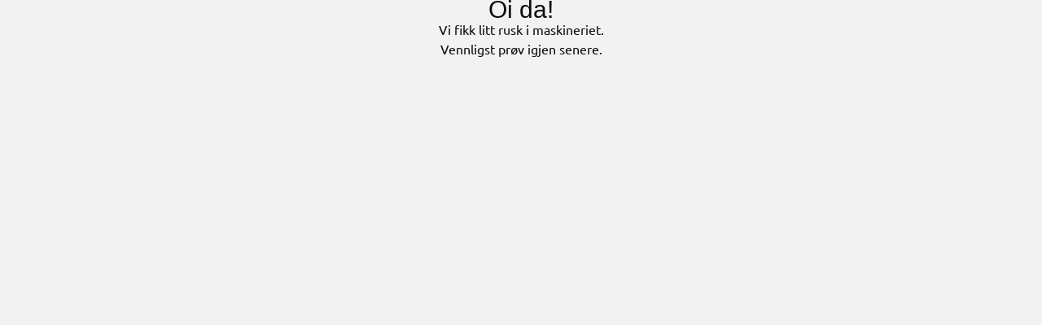

--- FILE ---
content_type: text/html; charset=utf-8
request_url: https://joker.no/baerekraft/regnbuebutikken-pa-storhaug
body_size: 21401
content:
<!DOCTYPE html><html lang="no"><head><meta charSet="utf-8"/><meta name="viewport" content="width=device-width, initial-scale=1"/><link rel="stylesheet" href="/_next/static/css/c6f9df59b1044119.css" data-precedence="next"/><link rel="stylesheet" href="/_next/static/css/8b7398a4cf0775e1.css" data-precedence="next"/><link rel="stylesheet" href="/_next/static/css/8990027d7666c458.css" data-precedence="next"/><link rel="stylesheet" href="/_next/static/css/cededf13d30336df.css" data-precedence="next"/><link rel="stylesheet" href="/_next/static/css/d38547d2b3469cf4.css" data-precedence="next"/><link rel="stylesheet" href="/_next/static/css/030d19625d17610d.css" data-precedence="next"/><link rel="stylesheet" href="/_next/static/css/99097783ae4c92c1.css" data-precedence="next"/><link rel="stylesheet" href="/_next/static/css/7707daaed3bf64f3.css" data-precedence="next"/><link rel="stylesheet" href="/_next/static/css/e8a0ae79a16aea67.css" data-precedence="next"/><link rel="stylesheet" href="/_next/static/css/1373cc545eb35139.css" data-precedence="next"/><link rel="stylesheet" href="/_next/static/css/8e597d0528f24ac0.css" data-precedence="next"/><link rel="stylesheet" href="/_next/static/css/c22bea0792f42516.css" data-precedence="next"/><link rel="stylesheet" href="/_next/static/css/fdaa7adac54a0653.css" data-precedence="next"/><link rel="stylesheet" href="/_next/static/css/936b602c3faddf4e.css" data-precedence="next"/><link rel="stylesheet" href="/_next/static/css/817a900516158322.css" data-precedence="next"/><link rel="stylesheet" href="/_next/static/css/5a474f3a20dd7e1b.css" data-precedence="next"/><link rel="stylesheet" href="/_next/static/css/928a2f50ce272f05.css" data-precedence="next"/><link rel="stylesheet" href="/_next/static/css/22ad3d8292be3e92.css" data-precedence="next"/><link rel="stylesheet" href="/_next/static/css/c39a35b09f6060da.css" data-precedence="next"/><link rel="stylesheet" href="/_next/static/css/97ae189d35fc1637.css" data-precedence="next"/><link rel="stylesheet" href="/_next/static/css/e55d891e86019f8d.css" data-precedence="next"/><link rel="stylesheet" href="/_next/static/css/17292580dfc90faf.css" data-precedence="next"/><link rel="stylesheet" href="/_next/static/css/ecca7cd86ff19dcd.css" data-precedence="next"/><link rel="stylesheet" href="/_next/static/css/814e7e6439b45766.css" data-precedence="next"/><link rel="stylesheet" href="/_next/static/css/90c13db9de91187a.css" data-precedence="next"/><link rel="stylesheet" href="/_next/static/css/ca13cdc0fef31ccd.css" data-precedence="next"/><link rel="stylesheet" href="/_next/static/css/46cc4f95d627d003.css" data-precedence="next"/><link rel="stylesheet" href="/_next/static/css/39ffbf5d4d1d2849.css" data-precedence="next"/><link rel="stylesheet" href="/_next/static/css/b59626c293313dfa.css" data-precedence="next"/><link rel="stylesheet" href="/_next/static/css/aa533a8c3ac74f68.css" data-precedence="next"/><link rel="stylesheet" href="/_next/static/css/171dc1ec9b32aa40.css" data-precedence="next"/><link rel="stylesheet" href="/_next/static/css/7299baa285fe4626.css" data-precedence="next"/><link rel="stylesheet" href="/_next/static/css/194a5c8b12d13cf4.css" data-precedence="next"/><link rel="stylesheet" href="/_next/static/css/03cf7da7c0097fd4.css" data-precedence="next"/><link rel="stylesheet" href="/_next/static/css/2458f0d7f5ef253f.css" data-precedence="next"/><link rel="stylesheet" href="/_next/static/css/74f737ee6ae872de.css" data-precedence="next"/><link rel="stylesheet" href="/_next/static/css/129812080aadbffc.css" data-precedence="next"/><link rel="stylesheet" href="/_next/static/css/8c2055978bf6544b.css" data-precedence="next"/><link rel="stylesheet" href="/_next/static/css/59c383429ae36828.css" data-precedence="next"/><link rel="stylesheet" href="/_next/static/css/45f17baa1a883285.css" data-precedence="next"/><link rel="stylesheet" href="/_next/static/css/4c6457a07a84582f.css" data-precedence="next"/><link rel="stylesheet" href="/_next/static/css/4df7f68c4eca2241.css" data-precedence="next"/><link rel="stylesheet" href="/_next/static/css/6f7dd4a7d43fb30a.css" data-precedence="next"/><link rel="stylesheet" href="/_next/static/css/651ef35499448aff.css" data-precedence="next"/><link rel="stylesheet" href="/_next/static/css/7a4468c81d80c96b.css" data-precedence="next"/><link rel="stylesheet" href="/_next/static/css/4d5655a02d26a37a.css" data-precedence="next"/><link rel="stylesheet" href="/_next/static/css/53b3ea4d8c8c4a33.css" data-precedence="next"/><link rel="stylesheet" href="/_next/static/css/77942a974b97f385.css" data-precedence="next"/><link rel="stylesheet" href="/_next/static/css/fe8f9ec36373e1b6.css" data-precedence="next"/><link rel="stylesheet" href="/_next/static/css/e386d06f6e8a4bfa.css" data-precedence="next"/><link rel="stylesheet" href="/_next/static/css/335fa472984d6d17.css" data-precedence="next"/><link rel="stylesheet" href="/_next/static/css/466e61309ea3896a.css" data-precedence="next"/><link rel="stylesheet" href="/_next/static/css/aaf1ce93a256c5e2.css" data-precedence="next"/><link rel="stylesheet" href="/_next/static/css/6a8cbd592aaa89d8.css" data-precedence="next"/><link rel="stylesheet" href="/_next/static/css/9863f20959764abe.css" data-precedence="next"/><link rel="stylesheet" href="/_next/static/css/55c8bd5e586cb514.css" data-precedence="next"/><link rel="preload" as="script" fetchPriority="low" href="/_next/static/chunks/webpack-95507a45d42a7c15.js"/><script src="/_next/static/chunks/bf6a786c-ef9d3ad76b26cc4d.js" async=""></script><script src="/_next/static/chunks/70831-67026eda06407932.js" async=""></script><script src="/_next/static/chunks/main-app-0343f8a5f2e25b43.js" async=""></script><script src="/_next/static/chunks/app/global-error-3915e1a5140f3973.js" async=""></script><script src="/_next/static/chunks/6b3d261f-43d80de2608f6211.js" async=""></script><script src="/_next/static/chunks/82957-aef5ae7f4ee19098.js" async=""></script><script src="/_next/static/chunks/52966-71049d23c07de77b.js" async=""></script><script src="/_next/static/chunks/52559-2910384f3fef6e55.js" async=""></script><script src="/_next/static/chunks/81896-985315152cd630ff.js" async=""></script><script src="/_next/static/chunks/66505-4a8bd737b543fa89.js" async=""></script><script src="/_next/static/chunks/986-0fdbdf7a06d780f0.js" async=""></script><script src="/_next/static/chunks/73617-38964829196c72c1.js" async=""></script><script src="/_next/static/chunks/67966-d052997865a85ca4.js" async=""></script><script src="/_next/static/chunks/44816-be5c9c23cc3a11cf.js" async=""></script><script src="/_next/static/chunks/66454-af32c99cec608c87.js" async=""></script><script src="/_next/static/chunks/10522-face4d5326511f45.js" async=""></script><script src="/_next/static/chunks/84506-516c715809bf61d9.js" async=""></script><script src="/_next/static/chunks/57325-9861c9c21a747e97.js" async=""></script><script src="/_next/static/chunks/92778-51a74a6abf59c036.js" async=""></script><script src="/_next/static/chunks/15784-6a266ef4ec48caca.js" async=""></script><script src="/_next/static/chunks/43032-5f95f7e6e6a614dd.js" async=""></script><script src="/_next/static/chunks/32258-1a7366b854d0fbba.js" async=""></script><script src="/_next/static/chunks/54803-b384aefc4be5453a.js" async=""></script><script src="/_next/static/chunks/30317-406434588c89dd24.js" async=""></script><script src="/_next/static/chunks/68346-149fc8de31e4f45d.js" async=""></script><script src="/_next/static/chunks/50783-470185757d506792.js" async=""></script><script src="/_next/static/chunks/13088-daef2b549886a1f1.js" async=""></script><script src="/_next/static/chunks/54539-8575055f7bb6dd0b.js" async=""></script><script src="/_next/static/chunks/app/%5B...slug%5D/page-d3de112ac9258ead.js" async=""></script><script src="/_next/static/chunks/97583-acea1ea8665c37fa.js" async=""></script><script src="/_next/static/chunks/92627-7da75b9a036f0805.js" async=""></script><script src="/_next/static/chunks/57721-d9dee025d9508656.js" async=""></script><script src="/_next/static/chunks/62188-e9e62a4eddafc736.js" async=""></script><script src="/_next/static/chunks/app/layout-3fc92faa8c1f4e60.js" async=""></script><script src="/_next/static/chunks/app/page-e05c22cd0e3bae35.js" async=""></script><script src="/_next/static/chunks/app/error-2ad4db0bcd1f1940.js" async=""></script><link rel="preload" href="/fonts/ubuntu/ubuntu-v13-latin-regular.woff2" as="font" type="font/woff2" crossorigin="anonymous"/><link rel="preload" href="/fonts/ubuntu/ubuntu-v13-latin-italic.woff2" as="font" type="font/woff2" crossorigin="anonymous"/><link rel="preload" href="/fonts/ubuntu/ubuntu-v13-latin-700.woff2" as="font" type="font/woff2" crossorigin="anonymous"/><link rel="preload" href="/fonts/playfair-display/playfair-display-v13-latin-regular.woff2" as="font" type="font/woff2" crossorigin="anonymous"/><title>Regnbuebutikken på Storhaug | Joker</title><meta name="description" content="Vi spør alltid om jobbsøkeren har et problem med at eierne er homofile. Hvis ja, har vi et problem. Les mer om dette her."/><link rel="canonical" href="https://joker.no/baerekraft/regnbuebutikken-pa-storhaug"/><meta property="og:title" content="Regnbuebutikken på Storhaug | Joker"/><meta property="og:description" content="Vi spør alltid om jobbsøkeren har et problem med at eierne er homofile. Hvis ja, har vi et problem. Les mer om dette her."/><meta property="og:url" content="https://joker.no/baerekraft/regnbuebutikken-pa-storhaug"/><meta property="og:type" content="article"/><meta name="twitter:card" content="summary"/><meta name="twitter:title" content="Regnbuebutikken på Storhaug | Joker"/><meta name="twitter:description" content="Vi spør alltid om jobbsøkeren har et problem med at eierne er homofile. Hvis ja, har vi et problem. Les mer om dette her."/><link rel="icon" href="/joker.ico"/><script>(self.__next_s=self.__next_s||[]).push([0,{"children":"window.ENV = {\"NEXT_PUBLIC_FEATURE_LOGIN_ENABLED\":\"true\",\"NEXT_PUBLIC_SITE_URL\":\"https://joker.no\",\"NEXT_PUBLIC_FEATURE_WEBSHOP_ENABLED\":\"true\",\"NEXT_PUBLIC_PLATFORM_REST_API_BASE_URL\":\"https://platform-rest-prod.ngdata.no\",\"NEXT_PUBLIC_FEATURE_REDUX_CONSOLE_LOGGING_ENABLED\":\"false\",\"NEXT_PUBLIC_CDN_PROVIDER\":\"sanity\",\"NEXT_PUBLIC_SANITY_DATASET\":\"production\",\"NEXT_PUBLIC_STORE_API_URL\":\"https://api.ngdata.no\",\"NEXT_PUBLIC_ENVIRONMENT\":\"production\",\"NEXT_PUBLIC_CHAIN_NAME\":\"joker\",\"NEXT_PUBLIC_MAP_TOKEN\":\"AIzaSyBLzZoLn4XMWlmQuxllpsWiUHoCLiKcT_I\",\"NEXT_PUBLIC_LOGIN_PROVIDER_ID\":\"trumfid\",\"NEXT_PUBLIC_CHAIN_ID\":\"1220\",\"NEXT_PUBLIC_FEATURE_RECIPES_ENABLED\":\"true\",\"NEXT_PUBLIC_SANITY_PROJECT_ID\":\"wqi1ryyh\",\"NEXT_PUBLIC_CLOUDINARY_CLOUD_NAME\":\"norgesgruppen\",\"NEXT_PUBLIC_REST_ENVIRONMENT\":\"production\"}; window._siteGlobalSettings={\"accessTokenUrl\":\"/api/auth/getToken\",\"becomeCorporateMemberUrl\":\"/\",\"becomeMemberUrl\":\"/\",\"chainId\":\"1220\",\"chainName\":\"Joker\",\"chainsiteUrl\":\"https://joker.no\",\"checkoutUrl\":\"/kassen\",\"couponsUrl\":\"/profil/kuponger\",\"disableCommonImageServiceParameters\":true,\"enableCommonImageService\":true,\"enableProductPopup\":true,\"enableProductCustomDescription\":true,\"enableShoppingLists\":true,\"enableManageBiometrics\":true,\"enableAssociatedMemberSplit\":true,\"enableSapCrmToHandleConsentsUpdateAfterAgreementForChainIds\":[\"1300\",\"1100\",\"1220\",\"GIGABOKS\"],\"changePasswordUrl\":\"/api/changepassword\",\"environment\":\"production\",\"eventHubLoggerMessageType\":\"sylinder-cms-joker\",\"invoicePrivacyStatement\":\"/personvern-og-vilkar-i-joker\",\"isAddToCartEnabled\":true,\"isTrumfIdLoginDrawerEnabled\":true,\"loginUrl\":\"/api/login\",\"logoutUrl\":\"/api/logout?type=force\",\"loginUrlCorporate\":\"/api/login?acr_values=company\",\"myOrdersUrl\":\"/profil/nettbutikk\",\"orderBaseUrl\":\"/profil/nettbutikk/bestilling/\",\"orderConfirmationBaseUrl\":\"/kassen/bekreftelse?orderid=\",\"platform\":\"chainsite\",\"privacyPolicyCorporateUrl\":\"/trygg-mat-i-joker\",\"privacyPolicyUrl\":\"https://www.trumf.no/personvern?filter=Personvernerkl%C3%A6ring\",\"productsBaseUrl\":\"/varer\",\"profilePageUrl\":\"/profil\",\"profileAssociatedMemberSplitUrl\":\"/profil/forlat-felles-medlemskap\",\"profileAssociatesUrl\":\"/profil/felles-medlemskap\",\"shoppingListPageUrl\":\"/profil/handlelister\",\"enableSharingCart\":false,\"termsOfSaleCorporateUrl\":\"/salgsbetingelser-bedrift-joker\",\"termsOfSaleUrl\":\"/bruker-og-salgsbetingelser-i-joker-nettbutikk\",\"termsOfServiceCorporateUrl\":\"/salgsbetingelser-bedrift-joker\",\"transactionComplaintBaseUrl\":\"/reklamasjon/?id=\",\"transactionComplaintInformationUrl\":\"/digital-reklamasjon-joker\",\"transactionHistoryUrl\":\"/profil/kvitteringer\",\"trumfSharedMembershipInformationUrl\":\"https://joker.no/felles-medlemskap\",\"useBonusUrl\":\"https://joker.no/profil/bruk-bonus\",\"verifyAccountsPageUrl\":\"/\",\"mapServiceAccessToken\":\"AIzaSyBLzZoLn4XMWlmQuxllpsWiUHoCLiKcT_I\",\"loyaltyClubAgreementId\":\"C-00000121\",\"featureWebshopEnabled\":true,\"promotionBaseUrl\":\"/varer/kampanjer\",\"useTrumfSearch\":true,\"usingSystestTrumfIdBaseUrl\":true,\"anonymousGlnCookieName\":\"anonymousUserGln\",\"trumfMemberTermsUrl\":\"https://www.trumf.no/personvern?filter=Medlemsvilk%C3%A5r\"};","id":"runtimeEnv"}])</script><script src="/_next/static/chunks/polyfills-42372ed130431b0a.js" noModule=""></script></head><body data-surface="body"><div class="layout_wrapper__hcDCg" id="trumf-cms-page"><!--$!--><template data-dgst="BAILOUT_TO_CLIENT_SIDE_RENDERING"></template><!--/$--><header data-testid="Header" role="banner" id="header" class="header_header__r726M header_webshopHeader__Y0AcV"><div class="mainHeader_mainHeader__h4AHg"><div class="mainHeader_container__Du7tg"><div class="headerAdvanced_headerTop__KqY03"><div class="headerAdvanced_innerContainer__l8sLW"><a aria-label="Joker logo. Klikk for å gå til hjemmesiden" href="/"><svg xmlns="http://www.w3.org/2000/svg" xml:space="preserve" width="74" height="32" viewBox="0 0 210 86" role="presentation" class="chainLogo_joker__3zCBI"><title>Gå til hjemmesiden</title><path fill="#008D58" d="m196.9 73.8 8.6-36.5-196.3-.1L.3 73.8z"></path><path fill="#FFDE14" d="M209.9 18H13.5L9.2 37.2l196.3.1z"></path><path fill="#E40521" d="M41.4 25.3c6.3 0 11.7-5.2 12.2-11.6S49.4 2.1 43.1 2.1 31.4 7.3 30.9 13.7c-.4 6.4 4.2 11.6 10.5 11.6"></path><path d="M41.4 26.4c-3.3 0-6.3-1.3-8.5-3.7-2.3-2.4-3.3-5.7-3.1-9.1.6-7 6.5-12.6 13.3-12.6 3.3 0 6.3 1.3 8.5 3.7 2.3 2.4 3.3 5.7 3.1 9.1-.5 6.9-6.5 12.6-13.3 12.6m1.8-23.2c-5.7 0-10.7 4.7-11.1 10.6-.2 2.8.7 5.5 2.5 7.5 1.8 1.9 4.2 2.9 6.9 3v1.1-1.1c5.7 0 10.7-4.7 11.1-10.6.2-2.8-.7-5.5-2.5-7.5s-4.3-3-6.9-3"></path><path fill="#fff" d="M85.3 48.8c-3.4 13.7-13.9 20-25.3 20-9.2 0-12.2-3.8-13.4-5.8-2.6-4.2-2.8-8.9-1.4-14.6 3.5-14.3 14.9-19.8 25.2-19.8 14.7 0 17.2 10.6 14.9 20.2m-26.4-.3c-.6 2.4-2.3 10.2 3.9 10.2 5.9 0 7.9-6.4 8.7-9.6.7-2.9.9-5.3.5-7.2-.4-1.8-1.4-3.3-4.1-3.3-6.4 0-8.5 7.6-9 9.9"></path><path d="M60 69.9c-7.1 0-11.7-2.1-14.4-6.3-2.6-4.1-3.1-9-1.5-15.4q2.55-10.35 10.5-15.9c5.6-3.9 11.7-4.7 15.8-4.7 6.3 0 10.9 1.8 13.7 5.5 3 3.8 3.8 9.5 2.2 16-3.2 13-13.1 20.8-26.3 20.8m10.4-40.2c-3.8 0-9.4.8-14.6 4.3-4.8 3.3-8 8.2-9.6 14.6-1.5 5.9-1.1 10.1 1.2 13.8 2.2 3.6 6.3 5.3 12.5 5.3 5.7 0 10.9-1.6 15-4.6 4.6-3.4 7.7-8.3 9.2-14.6 1.9-7.9-.3-12.2-1.8-14.2-2.3-3-6.3-4.6-11.9-4.6m-7.6 30.1c-1.9 0-3.4-.6-4.3-1.9-1.5-1.9-1.7-5.2-.6-9.7 2.2-8.9 6.6-10.7 10-10.7 2.8 0 4.5 1.3 5.2 4.1.4 2 .3 4.6-.5 7.7-1.8 7-5.1 10.5-9.8 10.5m5-20.1c-3.7 0-6.4 3.1-7.9 9.1-1.2 5-.4 7 .2 7.8.6.7 1.4 1.1 2.6 1.1 3.7 0 6.2-2.9 7.7-8.8.7-2.7.8-5 .5-6.7-.4-1.6-1-2.5-3.1-2.5"></path><path fill="#fff" d="M172.8 37.2c.4-1.7 1.4-4.7 4.1-6.7 1.2-.9 2.7-1.4 4.1-1.4.9 0 1.9.1 2.7.4 3.2 1.4 2.6 4.7 2.4 6.1.3-.5.6-1 1-1.5 2.1-2.6 5.7-5.1 9.6-5.1 4.2 0 5.6 2.8 4.7 6.3-.6 2.6-2.5 5.5-6.5 6-.6.1-3.8.1-4.4.2-4.8.7-6.1 4.4-6.6 6.5l-2.7 10.8c-.4 1.5-.8 2.8-1.6 4.2-1.8 3.3-4.8 5.1-7.8 5.1-1.8 0-3.4-.7-4.3-2-1.5-2-.9-4.7-.5-6.4z"></path><path d="M172 69.3c-2.2 0-4.1-.9-5.2-2.5-1.8-2.5-1-5.6-.6-7.3l5.6-22.5c.3-1.2 1.2-4.8 4.5-7.3 1.3-1 3.1-1.6 4.8-1.6 1 0 2.1.1 3.1.5 2 .9 2.8 2.4 3.1 3.9 2.3-2.3 5.7-4.5 9.6-4.5 2.8 0 4.2 1.1 4.9 2 1.1 1.4 1.4 3.4.8 5.6-.5 1.8-2.1 6.2-7.4 6.8-.3 0-1.1.1-2.3.1-.8 0-1.8.1-2.1.1-3.9.5-5.1 3.3-5.7 5.7l-2.7 10.8c-.1.2-.1.4-.2.6-.4 1.3-.7 2.6-1.5 3.9-1.9 3.5-5.3 5.7-8.7 5.7m9-39.1c-1.2 0-2.5.4-3.5 1.2-2.7 2-3.4 5.1-3.7 6.1L168.2 60c-.5 1.8-.8 4 .3 5.5.7 1 2 1.6 3.4 1.6 2.7 0 5.3-1.8 6.8-4.5.6-1.1.9-2.2 1.3-3.4.1-.2.1-.4.2-.6l2.7-10.8c.4-1.6 1.6-6.5 7.5-7.3.3 0 1.1-.1 2.3-.1.8 0 1.9-.1 2.1-.1 3.9-.4 5.2-3.4 5.6-5.2.4-1.6.2-3-.4-3.8s-1.7-1.2-3.2-1.2c-3.7 0-7 2.4-8.8 4.7l-.6.9c-.1.2-.2.4-.3.5-.3.4-.8.6-1.3.4s-.7-.7-.7-1.2v-.1c.5-3.4-.6-4.4-1.8-4.9-.8-.1-1.6-.2-2.3-.2"></path><path fill="#fff" d="M97.9 11.1c.6-2.3 1.2-4.6 3.3-6.6C102.9 3 105 2 107.1 2c2.3 0 6.6 1.2 4.8 8.5l-6.6 30.1L117 30.4c1.9-1.6 4.2-2.1 6.9-1.9 3.6.3 4.3 3.6 3.7 6.1-.6 2.3-2.4 3.7-3.9 4.9l-6.6 5.4 4.9 11.7c.6 1.5 1.2 3 .7 5.1-.9 3.7-4.7 6.5-8.2 6.5-3.4 0-4.5-2.3-5.3-3.9L105 53.6l-3.8 3-1.1 4.3c-.4 1.5-.9 2.9-2.5 4.6-1.3 1.4-3.4 2.8-6.2 2.8-1.2 0-2.4-.3-3.3-.9-2.8-1.8-2.1-5.2-1.8-6.6z"></path><path d="M114.6 69.3c-4 0-5.5-2.9-6.3-4.4v-.1l-3.7-9.5-2.4 1.9-1 3.9c-.4 1.5-.9 3.2-2.8 5-1.1 1.2-3.4 3.1-6.9 3.1-1.5 0-2.8-.4-3.9-1.1-1.6-1.1-3.3-3.3-2.2-7.8l11.5-49.6c.5-2 1.2-4.8 3.6-7.2 1.9-1.8 4.3-2.8 6.6-2.8 1 0 3.5.2 5 2.2 1.4 1.7 1.6 4.3.8 7.6L107 37.4l9.2-8.2c1.7-1.5 3.9-2.2 6.4-2.2.4 0 .8 0 1.3.1 1.7.1 3 .9 3.9 2.1 1 1.4 1.3 3.4.8 5.4-.6 2.4-2.4 4-3.9 5.2l-.3.3-6 4.9 4.6 11.1c.6 1.5 1.3 3.3.7 5.7-.9 4.3-5 7.5-9.1 7.5m-4.4-5.4c.7 1.4 1.7 3.2 4.3 3.2 3.2 0 6.4-2.5 7.1-5.7.4-1.7-.1-3-.6-4.4v-.1l-4.9-11.7c-.2-.4-.1-.9.3-1.2l6.9-5.7c1.4-1.1 2.8-2.3 3.2-4.1.3-1.4.2-2.8-.4-3.6-.5-.7-1.3-1.1-2.3-1.2-2.6-.2-4.6.3-6.1 1.6L106 41.5c-.3.3-.9.4-1.3.1-.4-.2-.6-.7-.5-1.2l6.6-30.1c.6-2.6.5-4.6-.4-5.8-1-1.3-2.7-1.4-3.4-1.4-1.8 0-3.7.8-5.1 2.2-1.8 1.8-2.4 3.7-3 6.1L87.4 61c-.7 2.6-.2 4.5 1.3 5.5.7.5 1.6.7 2.7.7 2.7 0 4.5-1.5 5.4-2.4 1.5-1.5 1.8-2.7 2.2-4.1l1.1-4.3c.1-.2.2-.4.4-.6l3.8-3c.3-.2.6-.3.9-.2s.6.3.7.6z"></path><path fill="#fff" d="M139 51.7c-.3 1.6-.9 7.1 5.1 7.1 1.6 0 5.6-.4 8.3-1.9 1.6-.9 3.2-2.1 4.3-2.1 3.2 0 5.3 2.3 4.6 5.2-.9 3.5-8.1 8.8-19.7 8.8-14.5 0-17.2-10.6-14.7-20.7 2.7-10.9 11.4-19.9 24.9-19.9 13.3 0 16.7 9.4 14.6 17.9-.8 3.3-2.7 5.6-5.8 5.6zm15.7-8.2c.1-1.2 0-1.5-.3-2.6-.1-.6-1.6-2.8-5-2.8-1.1 0-2.2.2-3.1.7-2.3 1-4.2 2.3-5.2 4.7z"></path><path d="M141.7 69.9c-6.2 0-10.7-1.8-13.6-5.4-3.1-3.9-3.9-9.8-2.2-16.6 1.5-5.9 4.5-10.9 8.7-14.6 4.7-4 10.6-6.1 17.2-6.1 6 0 10.6 1.9 13.4 5.4 2.7 3.5 3.6 8.5 2.3 13.8-1 4.1-3.5 6.4-6.8 6.4H140c-.1 1.7.1 3 .8 3.8s1.8 1.2 3.3 1.2c1.3 0 5.2-.3 7.8-1.8.3-.2.7-.4 1-.6 1.4-.8 2.7-1.6 3.9-1.6 2 0 3.7.8 4.7 2.1 1 1.2 1.3 2.8.9 4.4-.6 2.2-2.9 4.6-6.4 6.4-2.8 1.5-7.5 3.2-14.3 3.2m10.2-40.6c-14.1 0-21.6 9.9-23.8 19.1-1.5 6.1-.9 11.4 1.8 14.8 2.4 3.1 6.4 4.6 11.9 4.6 11.6 0 17.9-5.3 18.6-8 .2-1 .1-1.9-.5-2.6-.6-.8-1.8-1.3-3.1-1.3-.6 0-1.8.7-2.8 1.3-.3.2-.7.4-1 .6-2.9 1.6-7.1 2.1-8.9 2.1-2.2 0-3.9-.7-5-1.9-1.2-1.5-1.7-3.6-1.2-6.4.1-.5.5-.9 1.1-.9h21.8c3.1 0 4.3-3 4.7-4.8 1.1-4.6.5-9-1.9-11.9-2.3-3.1-6.4-4.7-11.7-4.7m2.8 15.3H141c-.4 0-.7-.2-.9-.5s-.2-.7-.1-1c1.2-2.9 3.5-4.3 5.8-5.3 1-.5 2.3-.8 3.6-.8 2.1 0 3.6.8 4.4 1.4 1 .7 1.5 1.6 1.7 2.2 0 .1.1.2.1.3.3.9.4 1.4.2 2.6-.1.7-.5 1.1-1.1 1.1m-11.8-2.2h10.8c0-.2-.1-.5-.2-.8 0-.1-.1-.2-.1-.4-.1-.3-1.3-2-4-2q-1.5 0-2.7.6c-1.6.7-2.9 1.5-3.8 2.6"></path><path fill="#fff" d="M36.5 64.1c-.2.8-2.1 7.8-7.7 12.8-5.2 4.7-15 7.5-16.1 7.8-3.4 1-7-1-7.9-4.4-1-3.4 1-7 4.4-7.9 3.3-.9 8.9-3.1 11.1-5.1s3.5-5.2 3.8-6.3l5.6-23.5c.5-2.2 1.2-4.4 3.2-6.4 1.6-1.5 3.6-2.4 5.7-2.4 2.2 0 6.4 1.1 4.7 8.3 0-.2-6.8 27.1-6.8 27.1"></path><path d="M11 86c-3.3 0-6.3-2.2-7.2-5.5-.5-1.9-.3-4 .7-5.7s2.6-3 4.5-3.6c3.1-.9 8.6-3 10.6-4.8s3.2-4.9 3.4-5.8l5.6-23.5c.5-2 1.2-4.7 3.5-6.9 1.8-1.7 4.2-2.7 6.4-2.7 1 0 3.4.2 4.9 2.2 1.3 1.7 1.6 4.2.8 7.4-.1.3-6.7 27.1-6.7 27.3-.2.8-2.2 8.1-8 13.3-5.4 4.8-15.4 7.7-16.5 8-.6.2-1.3.3-2 .3M9.6 73.3c-1.4.4-2.5 1.3-3.2 2.5s-.9 2.7-.5 4.1c.6 2.3 2.8 3.9 5.2 3.9.5 0 1-.1 1.5-.2 1.1-.3 10.6-3.1 15.7-7.6 5.4-4.8 7.2-11.5 7.4-12.2 0 0 5.2-20.9 6.7-27.3.6-2.5.5-4.5-.4-5.6-.9-1.2-2.6-1.3-3.2-1.3-1.7 0-3.5.8-4.9 2.1-1.8 1.7-2.3 3.6-2.9 5.9l-5.7 23.5c-.4 1.5-1.7 4.8-4.1 6.9-2.6 2.2-8.5 4.4-11.6 5.3"></path></svg></a><div class="headerAdvanced_search__gK1D_"><!--$!--><template data-dgst="BAILOUT_TO_CLIENT_SIDE_RENDERING"></template><div class="searchInputSkeleton_container__xGoky"></div><!--/$--></div></div><div class="headerAdvanced_menuRight__EibbS"><div class="userMenu_becomeMemberButton__j5RfO userMenu_headerComplexityAdvanced__tCOJT"><div class="becomeMemberLink_becomeMemberLinkWrapper__MYb4P"><button class="becomeMemberLink_becomeMemberLink__CdmBc" title="Bli Trumf-medlem"><span class="becomeMemberLink_becomeMemberIcon__IHVeY"><svg xmlns="http://www.w3.org/2000/svg" width="26" height="26" fill="none" viewBox="0 0 48 48" role="img"><path fill="#0A0066" fill-rule="evenodd" d="M24 44H4V23.939C4 12.927 12.954 4 24 4s20 8.927 20 19.939v.122C44 35.073 35.046 44 24 44" clip-rule="evenodd"></path><path fill="#fff" fill-rule="evenodd" d="M18.373 29.32v-7.384h-.092c-1.062 0-2.036-.613-2.238-1.507-.274-1.216.794-2.272 2.16-2.272h.17v-1.865c0-1.13.947-2.14 2.256-2.275 1.567-.162 2.896.88 2.896 2.192v1.948h2.194c1.062 0 2.036.613 2.238 1.507.274 1.216-.794 2.272-2.16 2.272h-2.272v6.657c0 1.017.509 1.512 1.661 1.512.17 0 .509-.03.61-.03 1.153 0 2.136.815 2.136 1.832 0 .785-.61 1.424-1.322 1.657-.949.32-1.83.436-2.949.436-3.152 0-5.288-1.075-5.288-4.68" clip-rule="evenodd"></path></svg></span><span>Bli Trumf-medlem</span></button></div></div><div class="loginButton_skeleton__y1Wb0"><div class="ngr-skeleton ngr-skeleton--alpha ngr-skeleton--rect" style="--width:90px;--height:100%;--border-radius:8px"></div></div><div data-testid="Drawer" class="navigationDrawer_container__3nhP_ undefined"><button type="button" class="drawer_button__GWkTO" aria-haspopup="dialog" aria-expanded="false" aria-label="Navigasjon"><div class="navigationDrawer_burgerMenu__vO_uH navigationDrawer_headerComplexityAdvanced__zwEOE"><svg xmlns="http://www.w3.org/2000/svg" width="1em" height="1em" fill="none" stroke="currentColor" stroke-linecap="round" stroke-linejoin="round" stroke-width="1.5" class="navigationDrawer_menuIcon__icFZu" viewBox="0 0 24 24" role="img"><path d="M3 12h18M3 6h18M3 18h18"></path></svg></div></button></div><!--$!--><template data-dgst="BAILOUT_TO_CLIENT_SIDE_RENDERING"></template><div class="cartSkeleton_skeleton__RNzUp"><div class="ngr-skeleton ngr-skeleton--alpha ngr-skeleton--rect" style="--width:60px;--height:100%;--border-radius:8px"></div></div><!--/$--></div></div><div class="headerAdvanced_headerBottom__s1ZaV"><nav class="navigation_container__jmtbf navigation_isWebshop__xUHYD"><ul class="navigation_navigation__oVmx4"><li><a class="linkWrapper_navigation__qWxmH navigation_linkWrapper__tek3Y" _key="6e6b74800815" _type="link" title="Finn din butikk" href="/finn-butikk">Finn din butikk</a></li><li><a class="linkWrapper_navigation__qWxmH navigation_linkWrapper__tek3Y" _key="9af72ca2bad5" _type="link" title="Oppskrifter" href="/oppskrifter">Oppskrifter</a></li><li><a class="linkWrapper_navigation__qWxmH navigation_linkWrapper__tek3Y" target="_blank" _key="1d5bbc181260" _type="link" title="Bli Joker GLAD-kunde" href="/bli-medlem">Bli Joker GLAD-kunde</a></li><li><a class="linkWrapper_navigation__qWxmH navigation_linkWrapper__tek3Y" _key="786e58d35470" _type="link" title="Aktuelt" href="/aktuelt">Aktuelt</a></li><li class="secondaryMenu_linkWrapper__lvKvJ"><div class="pulldown_pulldown__nWpIj" id=":Rar4qkq:"><div class="pulldown_trigger__DSbQ9" aria-haspopup="menu" aria-expanded="false"><button class="secondaryMenu_secondaryMenuTrigger__vQ_5Y" aria-label="Sekundærmeny">Mer<svg xmlns="http://www.w3.org/2000/svg" width="24" height="24" fill="none" stroke="currentColor" stroke-linecap="round" stroke-linejoin="round" stroke-width="1.5" class="fi-chevron-down_svg__feather fi-chevron-down_svg__feather-chevron-down" viewBox="0 0 24 24" role="img"><path d="m6 9 6 6 6-6"></path></svg></button></div></div></li></ul></nav></div></div><div class="mainHeader_searchMobile__NpAbY"><!--$!--><template data-dgst="BAILOUT_TO_CLIENT_SIDE_RENDERING"></template><div class="searchInputSkeleton_container__xGoky"></div><!--/$--></div></div><div class="subHeader_subHeader___eK6k"><div class="subHeader_subHeaderContainer__5kMmq"><!--$!--><template data-dgst="BAILOUT_TO_CLIENT_SIDE_RENDERING"></template><div class="handoverPickerSkeleton_skeleton__xG_R0"><div class="ngr-skeleton ngr-skeleton--alpha ngr-skeleton--rect" style="--width:136px;--height:40px;--border-radius:8px"></div><div class="ngr-skeleton ngr-skeleton--alpha ngr-skeleton--rect" style="--width:164px;--height:40px;--border-radius:8px"></div></div><!--/$--></div></div></header><main role="main" id="maincontent" class="main_container__ore6c"><div class="container_variant-articleBody__yoec5 container_align-center__NOS9H"><div class="container_variant-articleBody__yoec5 container_align-center__NOS9H"></div><article data-testid="ArticleWrapper"><nav><ol data-testid="Breadcrumbs" class="breadcrumbs_breadcrumbs__n82hq" itemScope="" itemType="http://schema.org/BreadcrumbList"><li class="breadcrumbs_item__dETlc" itemProp="itemListElement" itemScope="" itemType="http://schema.org/ListItem"><span class="ngr-icon ngr-icon--ngr-chevron-left breadcrumbs_iconLeft__TkTRb" role="presentation" aria-hidden="true" title="" aria-label=""><svg viewBox="0 0 24 24" class="ngr-icon__svg" height="16px" width="16px"><use href="#chevron-right" xlink:href="#chevron-right" transform="rotate(180, 12, 12)"></use></svg></span><a class="linkWrapper_link__zkaK6 linkWrapper_linkInherit__3eOXw" itemProp="item" href="/"><span itemProp="name">Hjem</span></a><span class="ngr-icon ngr-icon--chevron-right breadcrumbs_iconRight__fMYce" role="presentation" aria-hidden="true" title="" aria-label=""><svg viewBox="0 0 24 24" class="ngr-icon__svg" height="16px" width="16px"><use href="#chevron-right" xlink:href="#chevron-right"></use></svg></span><meta itemProp="position" content="1"/></li><li class="breadcrumbs_item__dETlc breadcrumbs_parentPage__5_ltf" itemProp="itemListElement" itemScope="" itemType="http://schema.org/ListItem"><span class="ngr-icon ngr-icon--ngr-chevron-left breadcrumbs_iconLeft__TkTRb" role="presentation" aria-hidden="true" title="" aria-label=""><svg viewBox="0 0 24 24" class="ngr-icon__svg" height="16px" width="16px"><use href="#chevron-right" xlink:href="#chevron-right" transform="rotate(180, 12, 12)"></use></svg></span><a class="linkWrapper_link__zkaK6 linkWrapper_linkInherit__3eOXw" itemProp="item" href="/baerekraft"><span itemProp="name">Bærekraft</span></a><span class="ngr-icon ngr-icon--chevron-right breadcrumbs_iconRight__fMYce" role="presentation" aria-hidden="true" title="" aria-label=""><svg viewBox="0 0 24 24" class="ngr-icon__svg" height="16px" width="16px"><use href="#chevron-right" xlink:href="#chevron-right"></use></svg></span><meta itemProp="position" content="2"/></li><li class="breadcrumbs_item__dETlc" itemProp="itemListElement" itemScope="" itemType="http://schema.org/ListItem"><span itemProp="name" class="breadcrumbs_lastItem__UT54a">Regnbuebutikken på Storhaug</span><meta itemProp="position" content="3"/></li></ol></nav><div class="articleWrapper_imageWrapper__8TEIi"><div class="sanityImage_image__1zgeB"><img alt="Ansatte ved Joker Jelsagaten flagger for Pride" loading="lazy" class="sanityImage_image__1zgeB" srcSet="https://cdn.sanity.io/images/wqi1ryyh/production/28c26b6be1741d3199cb7f22b03ca4b6f219a05c-3933x2809.png?auto=format&amp;fit=max&amp;q=70&amp;w=200 200w, https://cdn.sanity.io/images/wqi1ryyh/production/28c26b6be1741d3199cb7f22b03ca4b6f219a05c-3933x2809.png?auto=format&amp;fit=max&amp;q=70&amp;w=400 400w, https://cdn.sanity.io/images/wqi1ryyh/production/28c26b6be1741d3199cb7f22b03ca4b6f219a05c-3933x2809.png?auto=format&amp;fit=max&amp;q=70&amp;w=600 600w, https://cdn.sanity.io/images/wqi1ryyh/production/28c26b6be1741d3199cb7f22b03ca4b6f219a05c-3933x2809.png?auto=format&amp;fit=max&amp;q=70&amp;w=800 800w, https://cdn.sanity.io/images/wqi1ryyh/production/28c26b6be1741d3199cb7f22b03ca4b6f219a05c-3933x2809.png?auto=format&amp;fit=max&amp;q=70&amp;w=1200 1200w, https://cdn.sanity.io/images/wqi1ryyh/production/28c26b6be1741d3199cb7f22b03ca4b6f219a05c-3933x2809.png?auto=format&amp;fit=max&amp;q=70&amp;w=1600 1600w" src="https://cdn.sanity.io/images/wqi1ryyh/production/28c26b6be1741d3199cb7f22b03ca4b6f219a05c-3933x2809.png?auto=format&amp;fit=max&amp;q=70&amp;w=800" width="800" height="571"/></div></div><div class="articleWrapper_innerWrapper__uOd1l"><div class="container_variant-articleBody__yoec5 container_align-left__MzgQe articleWrapper_articleContainer__S_245"><header><h1 class="heading_heading-xlarge__sLqdw articleWrapper_heading__RFixj">Regnbuebutikken på Storhaug</h1><div class=""><p class="articleIngress_p__afydx">– Ett av spørsmålene vi stiller alle som kommer på jobbintervju er om du har et problem med at eierne av butikken er homofile, for har du det så har vi et problem med at du jobber her. </p></div><section class="byline_wrapper__gVAw6"><div class="byline_bylineContainer__H5RKy"><dl class="byline_dateGroups__FyS4_"><div class="byline_dateGroup__pq2ov"><dt class="byline_dateGroupTerm__hYcJU">Publisert<!-- -->:</dt><dd><time dateTime="2025-05-08T07:39:04.000Z">08. mai 2025</time></dd></div><div class="byline_dateGroup__pq2ov"><dt class="byline_dateGroupTerm__hYcJU">Endret<!-- -->:</dt><dd><time dateTime="2025-09-12T05:41:21.000Z">12. sep. 2025</time></dd></div></dl><div><ul class="socialLinks_socialLinks__YADle" data-testid="SocialLinks"><li><!--$!--><template data-dgst="BAILOUT_TO_CLIENT_SIDE_RENDERING"></template><!--/$--></li></ul></div></div></section></header><div><div><p class="articleSerializer_p__FrDIL">Det forteller Geir Heim, kjøpmann hos Joker Jelsagaten i Stavanger. Han har eid og drevet butikken siden 1989 og nesten like lenge har butikken markert Pride-feiringen.  </p><p class="articleSerializer_p__FrDIL">– De første årene var det ganske vanskelig, ikke bare å markere Pride, men å være åpent homofil i jobben som kjøpmann. Det var mange som hadde fordommer og det har helt klart vært en prosess internt i Joker-systemet, som i resten av samfunnet. Jeg håper og tror at jeg har vært et forbilde for andre kollegaer i den prosessen, forteller Geir.  </p><p class="articleSerializer_p__FrDIL">Selv har han vært åpen homofil siden han var 18 år, men det har ikke alltid vært lett. På den tiden bodde han i Oslo, gikk på bibelskole og skulle bli prest. </p><p class="articleSerializer_p__FrDIL">– Jeg ble jo sendt til psykolog og skulle omvendes. Dette var jo en tid da folk flest var livredde for HIV og Aids. Alle homofile ble mistenkt og folk fikk sparken. Det var rett og slett et helvete, minnes Geir.  </p><p class="articleSerializer_p__FrDIL">Han husker at det var enklere for ham å forholde seg til kvinner enn menn for de fleste menn så på ham som en trussel, som om han ville forsøke å få de til sengs så fort han fikk sjansen. Men fra begynnelsen av 2000-tallet så begynte ting å endre seg i samfunnet.  </p><p class="articleSerializer_p__FrDIL">– I dag føler jeg meg fullstendig akseptert av alle. Det er selvsagt fremdeles folk som har meninger, men de holder dem for seg selv. I dag tar majoriteten meg i forsvar og det føles godt, sier Geir. </p><p class="articleSerializer_p__FrDIL"></p><h2 class="articleSerializer_h2__mI1LI"><strong>Godt og kunne bidra</strong> </h2><p class="articleSerializer_p__FrDIL">Joker Jelsagaten er en liten nærbutikk på 85 kvm, men den har en stor plass i lokalsamfunnet Storhaug, som ligger syv minutter unna Stavanger sentrum.  </p><p class="articleSerializer_p__FrDIL">– Vi er den gode naboen og tar vare på de som bor her. Selv tar jeg meg av de 10-14 gamle som vi har her på Storhaug og kjører hjem varer til dem, hjelper dem med å ta medisiner og går på apoteket for dem. Noen trenger fem minutter, andre trenger ett kvarter. Det er mange ensomme, og folk trenger et ansikt utenom hjemmesykepleien. Det synes jeg det er veldig godt å kunne bidra med. Du blir en viktig person i mennesker liv, det er flott å kunne bety noe for andre i den verdenen vi lever i, føler Geir.  </p><p class="articleSerializer_p__FrDIL">Joker Jelsagaten er en inkluderende butikk der alle mennesker er velkomne. Når Pride markeres i de store byene pyntes det med flagg både inne og ute.  </p><p class="articleSerializer_p__FrDIL">– Det kommer jo kunder innom som ikke vet hva regnbueflagget står for og da kan alle ansatte her fortelle om det, sånn sett fungerer vår lille butikk som en folkeopplyser og det er fint at vi kan bidra med det, mener Geir.  </p><p class="articleSerializer_p__FrDIL">Stort sett er alle veldig positive og Geir har ikke opplevd at noen har uttrykt seg negativt i butikken, men i 2021 hang flaggene oppe også på nattestid og da var det noen som valgte å sette fyr på flaggene. </p><p class="articleSerializer_p__FrDIL">– Det er dessverre folk i samfunnet som ikke er aksepterende, men vi kan ikke la de styre hva vi skal holde på med. Jeg bestilte og hentet fire nye flagg i god tid før Pride og vi skal nok et år markere at vi er en inkluderende bedrift, skulle noen ønske å brenne ned butikken på grunn av det så er det synd, men likevel verdt det, konkluderer han.  </p><p class="articleSerializer_p__FrDIL"></p><h2 class="articleSerializer_h2__mI1LI"><strong>Satt spor</strong></h2><p class="articleSerializer_p__FrDIL">For Geir og hans ansatte er det naturlig å markere Pride, og de gleder seg over at Pride har utviklet seg fra å kun være for homofile og lesbiske til i dag å være for absolutt alle. </p><p class="articleSerializer_p__FrDIL">– Det er stort oppmøte fra alle samfunnslag og det føles godt. Det har blitt en folkefest og en kjempehappening og det er veldig gøy, smiler kjøpmannen.  </p><p class="articleSerializer_p__FrDIL">Og Geir sitt brennende engasjement for mangfold og aksept blir lagt merke til. I fjor dukket et kunstverk av butikken opp på en utstilling på Hermetikken i Stavanger. Tema for utstillingen var folk og bedrifter som har preget byen. Blant verk som viste Stavanger Aftenblad og Prekestolen var det et bilde av Jelsamusa foran Joker Jelsagaten. </p><p class="articleSerializer_p__FrDIL">– Jeg visste ingenting om det, og kunstverket var helt fantastisk. Det gjorde meg veldig stolt av det vi har klart å bygge opp. Vi er en av de siste nærbutikkene i Stavanger og jeg vet at folk kaller oss for sosialkontoret. Det er jo folk som tar taxi opp hit for å sitte på bordene vi har utenfor butikken der vi serverer gratis kaffe. Den lille butikken vår har satt spor og skapt noe unikt på Storhaug, avslutter Geir. </p><div data-surface="body" class="blockContainer_background-none__P3RCT" data-testid="BlockContainer"><div class="blockContainer_padding-small__PtNfN"><div class="container_variant-page__jmrq5 container_align-center__NOS9H"><div class="sanityImage_image__1zgeB"><img alt="Geir Heim viser frem et kunstverk av butikken" loading="lazy" class="sanityImage_image__1zgeB" srcSet="https://cdn.sanity.io/images/wqi1ryyh/production/ace5a42b57d02361e47d82a7664f7fd0252e1fea-3024x4032.png?auto=format&amp;fit=max&amp;q=70&amp;w=250 250w, https://cdn.sanity.io/images/wqi1ryyh/production/ace5a42b57d02361e47d82a7664f7fd0252e1fea-3024x4032.png?auto=format&amp;fit=max&amp;q=70&amp;w=500 500w, https://cdn.sanity.io/images/wqi1ryyh/production/ace5a42b57d02361e47d82a7664f7fd0252e1fea-3024x4032.png?auto=format&amp;fit=max&amp;q=70&amp;w=750 750w, https://cdn.sanity.io/images/wqi1ryyh/production/ace5a42b57d02361e47d82a7664f7fd0252e1fea-3024x4032.png?auto=format&amp;fit=max&amp;q=70&amp;w=1000 1000w, https://cdn.sanity.io/images/wqi1ryyh/production/ace5a42b57d02361e47d82a7664f7fd0252e1fea-3024x4032.png?auto=format&amp;fit=max&amp;q=70&amp;w=1500 1500w, https://cdn.sanity.io/images/wqi1ryyh/production/ace5a42b57d02361e47d82a7664f7fd0252e1fea-3024x4032.png?auto=format&amp;fit=max&amp;q=70&amp;w=2000 2000w" src="https://cdn.sanity.io/images/wqi1ryyh/production/ace5a42b57d02361e47d82a7664f7fd0252e1fea-3024x4032.png?auto=format&amp;fit=max&amp;q=70&amp;w=1000" width="1000" height="1333"/></div></div></div></div></div></div></div></div></article><section class="cardListWrapper_wrapper___el3K cardListWrapper_text-alignment-left__TFy_N relatedArticles_spacing__HKmru"><header class="cardsHeader_content__H4G_A"><h3 class="heading_heading-large__FXQnI">Relatert innhold</h3></header><ul class="cardListWrapper_list__A37Ht cardListWrapper_list-small__p_Blq cardListWrapper_card-alignment-left__kTLKf"><li><a class="linkCard_container__n1mq1" href="/baerekraft/halvparten-av-kjopmennene-i-joker-er-kvinner"><div data-testid="Card" class="card_container__bJSxy"><div class="card_imageContainer__d9Ia3"><div class="sanityImage_image__1zgeB"><img alt="Noen av våre kvinnelige kjøpmenn" loading="lazy" class="sanityImage_image__1zgeB" srcSet="https://cdn.sanity.io/images/wqi1ryyh/production/af4d523857afb073e9c3026e00133bf725e9e264-1400x1000.png?auto=format&amp;crop=entropy&amp;fit=crop&amp;h=215&amp;q=70&amp;w=300 300w, https://cdn.sanity.io/images/wqi1ryyh/production/af4d523857afb073e9c3026e00133bf725e9e264-1400x1000.png?auto=format&amp;crop=entropy&amp;fit=crop&amp;h=429&amp;q=70&amp;w=600 600w, https://cdn.sanity.io/images/wqi1ryyh/production/af4d523857afb073e9c3026e00133bf725e9e264-1400x1000.png?auto=format&amp;crop=entropy&amp;fit=crop&amp;h=644&amp;q=70&amp;w=900 900w, https://cdn.sanity.io/images/wqi1ryyh/production/af4d523857afb073e9c3026e00133bf725e9e264-1400x1000.png?auto=format&amp;crop=entropy&amp;fit=crop&amp;h=858&amp;q=70&amp;w=1200 1200w" src="https://cdn.sanity.io/images/wqi1ryyh/production/af4d523857afb073e9c3026e00133bf725e9e264-1400x1000.png?auto=format&amp;crop=entropy&amp;fit=crop&amp;h=429&amp;q=70&amp;w=600" width="600" height="429"/></div><ul class="card_tagsContainer__HVcb8"><li class="card_tag__TUXEG">Mennesker</li></ul></div><div class="card_content__obyh2 card_content-small__lVI73"><h3 class="card_subtitle__SjDrl">Bli kjent med noen av våre kvinnelige kjøpmenn</h3><p class="card_description__4C6ao card_descriptionSmall__cZZ0R">På Kvinnedagen feirer vi kvinner som Gerd Madland med flere. Les mer om våre kvinnelige kjøpmenn. </p></div></div></a></li><li><a class="linkCard_container__n1mq1" href="/baerekraft/rettferdig-handel-med-fairtrade"><div data-testid="Card" class="card_container__bJSxy"><div class="card_imageContainer__d9Ia3"><div class="sanityImage_image__1zgeB"><img alt="" loading="lazy" class="sanityImage_image__1zgeB" srcSet="https://cdn.sanity.io/images/wqi1ryyh/production/324e0f1ac25f8b592f2e3dbe597dc60a867805e2-1400x1000.png?auto=format&amp;crop=entropy&amp;fit=crop&amp;h=215&amp;q=70&amp;w=300 300w, https://cdn.sanity.io/images/wqi1ryyh/production/324e0f1ac25f8b592f2e3dbe597dc60a867805e2-1400x1000.png?auto=format&amp;crop=entropy&amp;fit=crop&amp;h=429&amp;q=70&amp;w=600 600w, https://cdn.sanity.io/images/wqi1ryyh/production/324e0f1ac25f8b592f2e3dbe597dc60a867805e2-1400x1000.png?auto=format&amp;crop=entropy&amp;fit=crop&amp;h=644&amp;q=70&amp;w=900 900w, https://cdn.sanity.io/images/wqi1ryyh/production/324e0f1ac25f8b592f2e3dbe597dc60a867805e2-1400x1000.png?auto=format&amp;crop=entropy&amp;fit=crop&amp;h=858&amp;q=70&amp;w=1200 1200w" src="https://cdn.sanity.io/images/wqi1ryyh/production/324e0f1ac25f8b592f2e3dbe597dc60a867805e2-1400x1000.png?auto=format&amp;crop=entropy&amp;fit=crop&amp;h=429&amp;q=70&amp;w=600" width="600" height="429"/></div><ul class="card_tagsContainer__HVcb8"><li class="card_tag__TUXEG">Mennesker</li></ul></div><div class="card_content__obyh2 card_content-small__lVI73"><h3 class="card_subtitle__SjDrl">Rettferdig handel med Fairtrade</h3><p class="card_description__4C6ao card_descriptionSmall__cZZ0R">Fairtrade er verdens mest kjente og anerkjente sertifisering og merkeordning for rettferdig handel.</p></div></div></a></li><li><a class="linkCard_container__n1mq1" href="/baerekraft/vi-bryr-oss-om-dyrenes-velferd"><div data-testid="Card" class="card_container__bJSxy"><div class="card_imageContainer__d9Ia3"><div class="sanityImage_image__1zgeB"><img alt="" loading="lazy" class="sanityImage_image__1zgeB" srcSet="https://cdn.sanity.io/images/wqi1ryyh/production/a3fb51d09f5086986c972808d10874b3a5dc8e70-1400x1000.png?auto=format&amp;crop=entropy&amp;fit=crop&amp;h=215&amp;q=70&amp;w=300 300w, https://cdn.sanity.io/images/wqi1ryyh/production/a3fb51d09f5086986c972808d10874b3a5dc8e70-1400x1000.png?auto=format&amp;crop=entropy&amp;fit=crop&amp;h=429&amp;q=70&amp;w=600 600w, https://cdn.sanity.io/images/wqi1ryyh/production/a3fb51d09f5086986c972808d10874b3a5dc8e70-1400x1000.png?auto=format&amp;crop=entropy&amp;fit=crop&amp;h=644&amp;q=70&amp;w=900 900w, https://cdn.sanity.io/images/wqi1ryyh/production/a3fb51d09f5086986c972808d10874b3a5dc8e70-1400x1000.png?auto=format&amp;crop=entropy&amp;fit=crop&amp;h=858&amp;q=70&amp;w=1200 1200w" src="https://cdn.sanity.io/images/wqi1ryyh/production/a3fb51d09f5086986c972808d10874b3a5dc8e70-1400x1000.png?auto=format&amp;crop=entropy&amp;fit=crop&amp;h=429&amp;q=70&amp;w=600" width="600" height="429"/></div><ul class="card_tagsContainer__HVcb8"><li class="card_tag__TUXEG">Mennesker</li></ul></div><div class="card_content__obyh2 card_content-small__lVI73"><h3 class="card_subtitle__SjDrl">Vi bryr oss om dyrenes velferd</h3><p class="card_description__4C6ao card_descriptionSmall__cZZ0R">Se hvordan vi sikrer at dyrene bak produktene våre behandles godt.</p></div></div></a></li><li><a class="linkCard_container__n1mq1" href="/baerekraft/arbeidernes-dag"><div data-testid="Card" class="card_container__bJSxy"><div class="card_imageContainer__d9Ia3"><div class="sanityImage_image__1zgeB"><img alt="" loading="lazy" class="sanityImage_image__1zgeB" srcSet="https://cdn.sanity.io/images/wqi1ryyh/production/903e20c463d5310e14d25a344bcff9c21ebf98bf-1080x720.png?auto=format&amp;crop=entropy&amp;fit=crop&amp;h=215&amp;q=70&amp;w=300 300w, https://cdn.sanity.io/images/wqi1ryyh/production/903e20c463d5310e14d25a344bcff9c21ebf98bf-1080x720.png?auto=format&amp;crop=entropy&amp;fit=crop&amp;h=429&amp;q=70&amp;w=600 600w, https://cdn.sanity.io/images/wqi1ryyh/production/903e20c463d5310e14d25a344bcff9c21ebf98bf-1080x720.png?auto=format&amp;crop=entropy&amp;fit=crop&amp;h=644&amp;q=70&amp;w=900 900w, https://cdn.sanity.io/images/wqi1ryyh/production/903e20c463d5310e14d25a344bcff9c21ebf98bf-1080x720.png?auto=format&amp;crop=entropy&amp;fit=crop&amp;h=720&amp;q=70&amp;w=1007 1007w" src="https://cdn.sanity.io/images/wqi1ryyh/production/903e20c463d5310e14d25a344bcff9c21ebf98bf-1080x720.png?auto=format&amp;crop=entropy&amp;fit=crop&amp;h=429&amp;q=70&amp;w=600" width="600" height="429"/></div><ul class="card_tagsContainer__HVcb8"><li class="card_tag__TUXEG">Mennesker</li></ul></div><div class="card_content__obyh2 card_content-small__lVI73"><h3 class="card_subtitle__SjDrl">Arbeidernes dag og rettferdig handel</h3><p class="card_description__4C6ao card_descriptionSmall__cZZ0R">1. mai feirer vi rettferdig handel! Joker vil øke andelen av sertifiserte produkter i butikkene. </p></div></div></a></li></ul></section><script>(self.__next_s=self.__next_s||[]).push([0,{"type":"application/ld+json","async":true,"children":"{\"@context\":\"https://schema.org\",\"@type\":\"Article\",\"headline\":\"Regnbuebutikken på Storhaug | Joker\",\"description\":\"Vi spør alltid om jobbsøkeren har et problem med at eierne er homofile. Hvis ja, har vi et problem. Les mer om dette her.\",\"image\":\"https://cdn.sanity.io/images/wqi1ryyh/production/28c26b6be1741d3199cb7f22b03ca4b6f219a05c-3933x2809.png\",\"author\":[{\"@type\":\"Person\"}],\"datePublished\":\"2025-05-08T07:39:04Z\",\"dateModified\":\"2025-09-12T05:41:21Z\"}","id":"jsonLD"}])</script></div></main><footer><div class="footer_footer__9hxAp"><div class="container_variant-page__jmrq5 container_align-center__NOS9H footer_content__BuOt_"><div class="footer_column__3yXhk"><h3 class="footer_title__K0fmp">Om Joker</h3><ul><li class="columnList_item__m3MDH"><a class="linkWrapper_link__zkaK6 linkWrapper_linkInherit__3eOXw" href="/om-joker">Om oss</a></li><li class="columnList_item__m3MDH"><a class="linkWrapper_link__zkaK6 linkWrapper_linkInherit__3eOXw" href="/profil">Trumf</a></li><li class="columnList_item__m3MDH"><a class="linkWrapper_link__zkaK6 linkWrapper_linkInherit__3eOXw" href="/bli-medlem">Bli Joker GLAD kunde her!</a></li><li class="columnList_item__m3MDH"><a class="linkWrapper_link__zkaK6 linkWrapper_linkInherit__3eOXw" href="/nyheter/meld-deg-pa-vare-nyhetsbrev-her">Nyhetsbrev</a></li><li class="columnList_item__m3MDH"><a class="linkWrapper_link__zkaK6 linkWrapper_linkInherit__3eOXw" href="/ledige-stillinger">Ledige stillinger</a></li><li class="columnList_item__m3MDH"><a class="linkWrapper_link__zkaK6 linkWrapper_linkInherit__3eOXw" href="/vare-garantier">Våre garantier</a></li></ul></div><div class="footer_column__3yXhk"><h3 class="footer_title__K0fmp">Nettbutikk og digitalt</h3><ul><li class="columnList_item__m3MDH"><a class="linkWrapper_link__zkaK6 linkWrapper_linkInherit__3eOXw" href="/varer">Nettbutikk</a></li><li class="columnList_item__m3MDH"><a class="linkWrapper_link__zkaK6 linkWrapper_linkInherit__3eOXw" href="/om-joker/la-den-gode-naboen-handle-for-deg">Om nettbutikken</a></li><li class="columnList_item__m3MDH"><a class="linkWrapper_link__zkaK6 linkWrapper_linkInherit__3eOXw" href="/bruker--og-salgsbetingelser">Bruker- og salgsbetingelser</a></li><li class="columnList_item__m3MDH"><a class="linkWrapper_link__zkaK6 linkWrapper_linkInherit__3eOXw" href="/om-joker/bestill-kake-pa-nett-og-hent-hos-joker">Kakebutikk - bestill dine kaker</a></li><li class="columnList_item__m3MDH"><a class="linkWrapper_link__zkaK6 linkWrapper_linkInherit__3eOXw" target="_blank" rel="noreferrer noopener" href="https://form.socialboards.com/joker/tilbakekalling">Tilbakemelding bedriftskunder</a></li><li class="columnList_item__m3MDH"><a class="linkWrapper_link__zkaK6 linkWrapper_linkInherit__3eOXw" target="_blank" rel="noreferrer noopener" href="https://evc.payex.com/GcWebshop/?m=joker">Bestill gavekort</a></li></ul></div><div class="footer_column__3yXhk"><h3 class="footer_title__K0fmp">Joker</h3><ul><li class="columnList_itemSimple__382Ts"><div><p class="footerSerializer_p__ZGU7C">Postboks 380 Skøyen<br/>0213 Oslo</p><p class="footerSerializer_p__ZGU7C"><a class="linkWrapper_link__zkaK6 linkWrapper_linkInherit__3eOXw footerSerializer_link__M7Zvh" target="_blank" rel="noreferrer noopener" href="https://form.socialboards.com/joker">Gi oss tilbakemelding</a></p><p class="footerSerializer_p__ZGU7C">Telefon: 24 11 33 30</p></div></li><li class="columnList_itemSimple__382Ts"><div><p class="footerSerializer_p__ZGU7C"><strong>Kundeservice</strong></p></div></li><li class="columnList_item__m3MDH"><a class="linkWrapper_link__zkaK6 linkWrapper_linkInherit__3eOXw" href="/kundeservice">Kontakt oss her</a></li><li class="columnList_item__m3MDH"><a class="linkWrapper_link__zkaK6 linkWrapper_linkInherit__3eOXw" href="/om-joker/apenhetsloven">Åpenhetsloven</a></li></ul></div><div class="footer_column__3yXhk"><h3 class="footer_title__K0fmp">Se ukens tilbud</h3><ul><li class="columnList_itemSimple__382Ts"><div class="kundeavisSearch_wrapperSimple__2CQMl"><div class="kundeavisSearch_content__hbeLj"><form aria-busy="false"><div class="kundeavisSearch_formRow__BBgH8"><label for=":R1kaoqkq:" class="ws-visually-hidden">Søk etter kundeavis med postnummer</label><div class="ngr-input kundeavisSearch_formRowInput__edMgR"><input class="ngr-input__field ngr-input__field--number" id=":R1kaoqkq:" type="number" placeholder="Postnummer" value=""/><span class="ngr-input__postfix"></span></div><button class="ngr-button kundeavisSearch_formRowButton__0vfPm" type="submit" aria-label="Søk"><svg xmlns="http://www.w3.org/2000/svg" width="1em" height="1em" fill="none" stroke="currentColor" stroke-linecap="round" stroke-linejoin="round" stroke-width="1.5" class="kundeavisSearch_buttonIcon___tEVS" viewBox="0 0 24 24" role="img"><path d="M5 12h14M12 5l7 7-7 7"></path></svg></button></div></form></div></div></li></ul></div><div class="footer_accordionItem___crW6"><div class="footer_accordionGroup__Dnnhg"><button id="trigger-Om Joker" aria-expanded="false" aria-controls="content-Om Joker" class="accordion_trigger__ZRYrI footer_accordionTrigger__X0mg9">Om Joker<span class="ngr-icon ngr-icon--ngr-chevron-down accordion_chevron__j2ZQl" role="presentation" aria-hidden="true" title="" aria-label=""><svg viewBox="0 0 24 24" class="ngr-icon__svg" height="24px" width="24px"><use href="#chevron-right" xlink:href="#chevron-right" transform="rotate(90, 12, 12)"></use></svg></span></button><div id="content-Om Joker" role="region" aria-labelledby="trigger-Om Joker" hidden="" class="accordion_contentOuter__6AvI5 footer_accordionContent__1y8Gr" style="overflow:hidden;height:0px;transition:height 300ms ease-in-out"><div class="accordion_contentInner__xQQMb"><ul><li class="columnList_item__m3MDH"><a class="linkWrapper_link__zkaK6 linkWrapper_linkInherit__3eOXw" href="/om-joker">Om oss</a></li><li class="columnList_item__m3MDH"><a class="linkWrapper_link__zkaK6 linkWrapper_linkInherit__3eOXw" href="/profil">Trumf</a></li><li class="columnList_item__m3MDH"><a class="linkWrapper_link__zkaK6 linkWrapper_linkInherit__3eOXw" href="/bli-medlem">Bli Joker GLAD kunde her!</a></li><li class="columnList_item__m3MDH"><a class="linkWrapper_link__zkaK6 linkWrapper_linkInherit__3eOXw" href="/nyheter/meld-deg-pa-vare-nyhetsbrev-her">Nyhetsbrev</a></li><li class="columnList_item__m3MDH"><a class="linkWrapper_link__zkaK6 linkWrapper_linkInherit__3eOXw" href="/ledige-stillinger">Ledige stillinger</a></li><li class="columnList_item__m3MDH"><a class="linkWrapper_link__zkaK6 linkWrapper_linkInherit__3eOXw" href="/vare-garantier">Våre garantier</a></li></ul></div></div></div><div class="footer_accordionGroup__Dnnhg"><button id="trigger-Nettbutikk og digitalt" aria-expanded="false" aria-controls="content-Nettbutikk og digitalt" class="accordion_trigger__ZRYrI footer_accordionTrigger__X0mg9">Nettbutikk og digitalt<span class="ngr-icon ngr-icon--ngr-chevron-down accordion_chevron__j2ZQl" role="presentation" aria-hidden="true" title="" aria-label=""><svg viewBox="0 0 24 24" class="ngr-icon__svg" height="24px" width="24px"><use href="#chevron-right" xlink:href="#chevron-right" transform="rotate(90, 12, 12)"></use></svg></span></button><div id="content-Nettbutikk og digitalt" role="region" aria-labelledby="trigger-Nettbutikk og digitalt" hidden="" class="accordion_contentOuter__6AvI5 footer_accordionContent__1y8Gr" style="overflow:hidden;height:0px;transition:height 300ms ease-in-out"><div class="accordion_contentInner__xQQMb"><ul><li class="columnList_item__m3MDH"><a class="linkWrapper_link__zkaK6 linkWrapper_linkInherit__3eOXw" href="/varer">Nettbutikk</a></li><li class="columnList_item__m3MDH"><a class="linkWrapper_link__zkaK6 linkWrapper_linkInherit__3eOXw" href="/om-joker/la-den-gode-naboen-handle-for-deg">Om nettbutikken</a></li><li class="columnList_item__m3MDH"><a class="linkWrapper_link__zkaK6 linkWrapper_linkInherit__3eOXw" href="/bruker--og-salgsbetingelser">Bruker- og salgsbetingelser</a></li><li class="columnList_item__m3MDH"><a class="linkWrapper_link__zkaK6 linkWrapper_linkInherit__3eOXw" href="/om-joker/bestill-kake-pa-nett-og-hent-hos-joker">Kakebutikk - bestill dine kaker</a></li><li class="columnList_item__m3MDH"><a class="linkWrapper_link__zkaK6 linkWrapper_linkInherit__3eOXw" target="_blank" rel="noreferrer noopener" href="https://form.socialboards.com/joker/tilbakekalling">Tilbakemelding bedriftskunder</a></li><li class="columnList_item__m3MDH"><a class="linkWrapper_link__zkaK6 linkWrapper_linkInherit__3eOXw" target="_blank" rel="noreferrer noopener" href="https://evc.payex.com/GcWebshop/?m=joker">Bestill gavekort</a></li></ul></div></div></div><div class="footer_accordionGroup__Dnnhg"><button id="trigger-Joker" aria-expanded="false" aria-controls="content-Joker" class="accordion_trigger__ZRYrI footer_accordionTrigger__X0mg9">Joker<span class="ngr-icon ngr-icon--ngr-chevron-down accordion_chevron__j2ZQl" role="presentation" aria-hidden="true" title="" aria-label=""><svg viewBox="0 0 24 24" class="ngr-icon__svg" height="24px" width="24px"><use href="#chevron-right" xlink:href="#chevron-right" transform="rotate(90, 12, 12)"></use></svg></span></button><div id="content-Joker" role="region" aria-labelledby="trigger-Joker" hidden="" class="accordion_contentOuter__6AvI5 footer_accordionContent__1y8Gr" style="overflow:hidden;height:0px;transition:height 300ms ease-in-out"><div class="accordion_contentInner__xQQMb"><ul><li class="columnList_itemSimple__382Ts"><div><p class="footerSerializer_p__ZGU7C">Postboks 380 Skøyen<br/>0213 Oslo</p><p class="footerSerializer_p__ZGU7C"><a class="linkWrapper_link__zkaK6 linkWrapper_linkInherit__3eOXw footerSerializer_link__M7Zvh" target="_blank" rel="noreferrer noopener" href="https://form.socialboards.com/joker">Gi oss tilbakemelding</a></p><p class="footerSerializer_p__ZGU7C">Telefon: 24 11 33 30</p></div></li><li class="columnList_itemSimple__382Ts"><div><p class="footerSerializer_p__ZGU7C"><strong>Kundeservice</strong></p></div></li><li class="columnList_item__m3MDH"><a class="linkWrapper_link__zkaK6 linkWrapper_linkInherit__3eOXw" href="/kundeservice">Kontakt oss her</a></li><li class="columnList_item__m3MDH"><a class="linkWrapper_link__zkaK6 linkWrapper_linkInherit__3eOXw" href="/om-joker/apenhetsloven">Åpenhetsloven</a></li></ul></div></div></div><div class="footer_accordionGroup__Dnnhg"><button id="trigger-Se ukens tilbud" aria-expanded="false" aria-controls="content-Se ukens tilbud" class="accordion_trigger__ZRYrI footer_accordionTrigger__X0mg9">Se ukens tilbud<span class="ngr-icon ngr-icon--ngr-chevron-down accordion_chevron__j2ZQl" role="presentation" aria-hidden="true" title="" aria-label=""><svg viewBox="0 0 24 24" class="ngr-icon__svg" height="24px" width="24px"><use href="#chevron-right" xlink:href="#chevron-right" transform="rotate(90, 12, 12)"></use></svg></span></button><div id="content-Se ukens tilbud" role="region" aria-labelledby="trigger-Se ukens tilbud" hidden="" class="accordion_contentOuter__6AvI5 footer_accordionContent__1y8Gr" style="overflow:hidden;height:0px;transition:height 300ms ease-in-out"><div class="accordion_contentInner__xQQMb"><ul><li class="columnList_itemSimple__382Ts"><div class="kundeavisSearch_wrapperSimple__2CQMl"><div class="kundeavisSearch_content__hbeLj"><form aria-busy="false"><div class="kundeavisSearch_formRow__BBgH8"><label for=":R1kioqkq:" class="ws-visually-hidden">Søk etter kundeavis med postnummer</label><div class="ngr-input kundeavisSearch_formRowInput__edMgR"><input class="ngr-input__field ngr-input__field--number" id=":R1kioqkq:" type="number" placeholder="Postnummer" value=""/><span class="ngr-input__postfix"></span></div><button class="ngr-button kundeavisSearch_formRowButton__0vfPm" type="submit" aria-label="Søk"><svg xmlns="http://www.w3.org/2000/svg" width="1em" height="1em" fill="none" stroke="currentColor" stroke-linecap="round" stroke-linejoin="round" stroke-width="1.5" class="kundeavisSearch_buttonIcon___tEVS" viewBox="0 0 24 24" role="img"><path d="M5 12h14M12 5l7 7-7 7"></path></svg></button></div></form></div></div></li></ul></div></div></div></div></div><div class="container_variant-page__jmrq5 container_align-center__NOS9H footer_bottomSection__siuhn"><div class="container_variant-page__jmrq5 container_align-center__NOS9H footer_bottomSection__siuhn"><div class="footer_bottomSubSection__q92mu"><h3 class="footer_subTitle__r9Qfv">Følg oss</h3><div class="footer_linkSection__BAwbu"><a class="linkWrapper_link__zkaK6 footer_soMeLink__dWQTO" target="_blank" rel="noreferrer noopener" aria-label="Facebook" href="https://www.facebook.com/JokerNorge/"><svg xmlns="http://www.w3.org/2000/svg" width="18" height="18" fill="none" viewBox="0 0 18 18" role="presentation"><g clip-path="url(#Facebook_svg__a)"><path fill="currentColor" fill-rule="evenodd" d="M8.2 2.193A4.31 4.31 0 0 1 11.25.93h2.25c.31 0 .563.252.563.562v3c0 .31-.252.563-.563.563h-2.25a.19.19 0 0 0-.187.187V6.93H13.5a.563.563 0 0 1 .546.699l-.75 3a.56.56 0 0 1-.546.426h-1.687v5.437c0 .31-.252.563-.563.563h-3a.563.563 0 0 1-.562-.563v-5.437H5.25a.563.563 0 0 1-.562-.563v-3c0-.31.251-.562.562-.562h1.688V5.242c0-1.144.454-2.24 1.263-3.05m3.05-.138a3.187 3.187 0 0 0-3.187 3.187v2.25c0 .31-.252.563-.563.563H5.813V9.93H7.5c.31 0 .563.252.563.562v5.438h1.874v-5.438c0-.31.252-.562.563-.562h1.81l.47-1.875H10.5a.56.56 0 0 1-.562-.563v-2.25A1.313 1.313 0 0 1 11.25 3.93h1.688V2.055z" clip-rule="evenodd"></path></g><defs><clipPath id="Facebook_svg__a"><path fill="currentColor" d="M0-.008h18v18H0z"></path></clipPath></defs></svg></a><a class="linkWrapper_link__zkaK6 footer_soMeLink__dWQTO" target="_blank" rel="noreferrer noopener" aria-label="Instagram" href="https://www.instagram.com/jokernorge/"><svg xmlns="http://www.w3.org/2000/svg" width="18" height="18" fill="none" viewBox="0 0 18 18" role="presentation"><g fill="currentColor" fill-rule="evenodd" clip-path="url(#Instagram_svg__a)" clip-rule="evenodd"><path d="M5.25 2.055a3.187 3.187 0 0 0-3.187 3.187v7.5A3.19 3.19 0 0 0 5.25 15.93h7.5a3.19 3.19 0 0 0 3.188-3.188v-7.5a3.19 3.19 0 0 0-3.188-3.187zM.938 5.242A4.31 4.31 0 0 1 5.25.93h7.5a4.313 4.313 0 0 1 4.313 4.312v7.5a4.313 4.313 0 0 1-4.313 4.313h-7.5a4.313 4.313 0 0 1-4.312-4.313z"></path><path d="M9.39 6.549a2.437 2.437 0 1 0-.715 4.822 2.437 2.437 0 0 0 .715-4.822m-1.998-.751a3.562 3.562 0 1 1 3.281 6.324 3.562 3.562 0 0 1-3.281-6.324M12.563 4.867c0-.31.251-.562.562-.562h.008a.562.562 0 1 1 0 1.125h-.008a.56.56 0 0 1-.562-.563"></path></g><defs><clipPath id="Instagram_svg__a"><path fill="#fff" d="M0-.008h18v18H0z"></path></clipPath></defs></svg></a></div></div></div></div><div class="container_variant-page__jmrq5 container_align-center__NOS9H footer_bottomSection__siuhn"><div class="footer_logoAndDebugWrapper__hdfrE"><a class="footer_logo__KyeVk" aria-label="Joker logo. Klikk for å gå til hjemmesiden" href="/"><svg xmlns="http://www.w3.org/2000/svg" xml:space="preserve" width="74" height="32" viewBox="0 0 210 86" role="presentation" class="chainLogo_joker__3zCBI"><title>Gå til hjemmesiden</title><path fill="#008D58" d="m196.9 73.8 8.6-36.5-196.3-.1L.3 73.8z"></path><path fill="#FFDE14" d="M209.9 18H13.5L9.2 37.2l196.3.1z"></path><path fill="#E40521" d="M41.4 25.3c6.3 0 11.7-5.2 12.2-11.6S49.4 2.1 43.1 2.1 31.4 7.3 30.9 13.7c-.4 6.4 4.2 11.6 10.5 11.6"></path><path d="M41.4 26.4c-3.3 0-6.3-1.3-8.5-3.7-2.3-2.4-3.3-5.7-3.1-9.1.6-7 6.5-12.6 13.3-12.6 3.3 0 6.3 1.3 8.5 3.7 2.3 2.4 3.3 5.7 3.1 9.1-.5 6.9-6.5 12.6-13.3 12.6m1.8-23.2c-5.7 0-10.7 4.7-11.1 10.6-.2 2.8.7 5.5 2.5 7.5 1.8 1.9 4.2 2.9 6.9 3v1.1-1.1c5.7 0 10.7-4.7 11.1-10.6.2-2.8-.7-5.5-2.5-7.5s-4.3-3-6.9-3"></path><path fill="#fff" d="M85.3 48.8c-3.4 13.7-13.9 20-25.3 20-9.2 0-12.2-3.8-13.4-5.8-2.6-4.2-2.8-8.9-1.4-14.6 3.5-14.3 14.9-19.8 25.2-19.8 14.7 0 17.2 10.6 14.9 20.2m-26.4-.3c-.6 2.4-2.3 10.2 3.9 10.2 5.9 0 7.9-6.4 8.7-9.6.7-2.9.9-5.3.5-7.2-.4-1.8-1.4-3.3-4.1-3.3-6.4 0-8.5 7.6-9 9.9"></path><path d="M60 69.9c-7.1 0-11.7-2.1-14.4-6.3-2.6-4.1-3.1-9-1.5-15.4q2.55-10.35 10.5-15.9c5.6-3.9 11.7-4.7 15.8-4.7 6.3 0 10.9 1.8 13.7 5.5 3 3.8 3.8 9.5 2.2 16-3.2 13-13.1 20.8-26.3 20.8m10.4-40.2c-3.8 0-9.4.8-14.6 4.3-4.8 3.3-8 8.2-9.6 14.6-1.5 5.9-1.1 10.1 1.2 13.8 2.2 3.6 6.3 5.3 12.5 5.3 5.7 0 10.9-1.6 15-4.6 4.6-3.4 7.7-8.3 9.2-14.6 1.9-7.9-.3-12.2-1.8-14.2-2.3-3-6.3-4.6-11.9-4.6m-7.6 30.1c-1.9 0-3.4-.6-4.3-1.9-1.5-1.9-1.7-5.2-.6-9.7 2.2-8.9 6.6-10.7 10-10.7 2.8 0 4.5 1.3 5.2 4.1.4 2 .3 4.6-.5 7.7-1.8 7-5.1 10.5-9.8 10.5m5-20.1c-3.7 0-6.4 3.1-7.9 9.1-1.2 5-.4 7 .2 7.8.6.7 1.4 1.1 2.6 1.1 3.7 0 6.2-2.9 7.7-8.8.7-2.7.8-5 .5-6.7-.4-1.6-1-2.5-3.1-2.5"></path><path fill="#fff" d="M172.8 37.2c.4-1.7 1.4-4.7 4.1-6.7 1.2-.9 2.7-1.4 4.1-1.4.9 0 1.9.1 2.7.4 3.2 1.4 2.6 4.7 2.4 6.1.3-.5.6-1 1-1.5 2.1-2.6 5.7-5.1 9.6-5.1 4.2 0 5.6 2.8 4.7 6.3-.6 2.6-2.5 5.5-6.5 6-.6.1-3.8.1-4.4.2-4.8.7-6.1 4.4-6.6 6.5l-2.7 10.8c-.4 1.5-.8 2.8-1.6 4.2-1.8 3.3-4.8 5.1-7.8 5.1-1.8 0-3.4-.7-4.3-2-1.5-2-.9-4.7-.5-6.4z"></path><path d="M172 69.3c-2.2 0-4.1-.9-5.2-2.5-1.8-2.5-1-5.6-.6-7.3l5.6-22.5c.3-1.2 1.2-4.8 4.5-7.3 1.3-1 3.1-1.6 4.8-1.6 1 0 2.1.1 3.1.5 2 .9 2.8 2.4 3.1 3.9 2.3-2.3 5.7-4.5 9.6-4.5 2.8 0 4.2 1.1 4.9 2 1.1 1.4 1.4 3.4.8 5.6-.5 1.8-2.1 6.2-7.4 6.8-.3 0-1.1.1-2.3.1-.8 0-1.8.1-2.1.1-3.9.5-5.1 3.3-5.7 5.7l-2.7 10.8c-.1.2-.1.4-.2.6-.4 1.3-.7 2.6-1.5 3.9-1.9 3.5-5.3 5.7-8.7 5.7m9-39.1c-1.2 0-2.5.4-3.5 1.2-2.7 2-3.4 5.1-3.7 6.1L168.2 60c-.5 1.8-.8 4 .3 5.5.7 1 2 1.6 3.4 1.6 2.7 0 5.3-1.8 6.8-4.5.6-1.1.9-2.2 1.3-3.4.1-.2.1-.4.2-.6l2.7-10.8c.4-1.6 1.6-6.5 7.5-7.3.3 0 1.1-.1 2.3-.1.8 0 1.9-.1 2.1-.1 3.9-.4 5.2-3.4 5.6-5.2.4-1.6.2-3-.4-3.8s-1.7-1.2-3.2-1.2c-3.7 0-7 2.4-8.8 4.7l-.6.9c-.1.2-.2.4-.3.5-.3.4-.8.6-1.3.4s-.7-.7-.7-1.2v-.1c.5-3.4-.6-4.4-1.8-4.9-.8-.1-1.6-.2-2.3-.2"></path><path fill="#fff" d="M97.9 11.1c.6-2.3 1.2-4.6 3.3-6.6C102.9 3 105 2 107.1 2c2.3 0 6.6 1.2 4.8 8.5l-6.6 30.1L117 30.4c1.9-1.6 4.2-2.1 6.9-1.9 3.6.3 4.3 3.6 3.7 6.1-.6 2.3-2.4 3.7-3.9 4.9l-6.6 5.4 4.9 11.7c.6 1.5 1.2 3 .7 5.1-.9 3.7-4.7 6.5-8.2 6.5-3.4 0-4.5-2.3-5.3-3.9L105 53.6l-3.8 3-1.1 4.3c-.4 1.5-.9 2.9-2.5 4.6-1.3 1.4-3.4 2.8-6.2 2.8-1.2 0-2.4-.3-3.3-.9-2.8-1.8-2.1-5.2-1.8-6.6z"></path><path d="M114.6 69.3c-4 0-5.5-2.9-6.3-4.4v-.1l-3.7-9.5-2.4 1.9-1 3.9c-.4 1.5-.9 3.2-2.8 5-1.1 1.2-3.4 3.1-6.9 3.1-1.5 0-2.8-.4-3.9-1.1-1.6-1.1-3.3-3.3-2.2-7.8l11.5-49.6c.5-2 1.2-4.8 3.6-7.2 1.9-1.8 4.3-2.8 6.6-2.8 1 0 3.5.2 5 2.2 1.4 1.7 1.6 4.3.8 7.6L107 37.4l9.2-8.2c1.7-1.5 3.9-2.2 6.4-2.2.4 0 .8 0 1.3.1 1.7.1 3 .9 3.9 2.1 1 1.4 1.3 3.4.8 5.4-.6 2.4-2.4 4-3.9 5.2l-.3.3-6 4.9 4.6 11.1c.6 1.5 1.3 3.3.7 5.7-.9 4.3-5 7.5-9.1 7.5m-4.4-5.4c.7 1.4 1.7 3.2 4.3 3.2 3.2 0 6.4-2.5 7.1-5.7.4-1.7-.1-3-.6-4.4v-.1l-4.9-11.7c-.2-.4-.1-.9.3-1.2l6.9-5.7c1.4-1.1 2.8-2.3 3.2-4.1.3-1.4.2-2.8-.4-3.6-.5-.7-1.3-1.1-2.3-1.2-2.6-.2-4.6.3-6.1 1.6L106 41.5c-.3.3-.9.4-1.3.1-.4-.2-.6-.7-.5-1.2l6.6-30.1c.6-2.6.5-4.6-.4-5.8-1-1.3-2.7-1.4-3.4-1.4-1.8 0-3.7.8-5.1 2.2-1.8 1.8-2.4 3.7-3 6.1L87.4 61c-.7 2.6-.2 4.5 1.3 5.5.7.5 1.6.7 2.7.7 2.7 0 4.5-1.5 5.4-2.4 1.5-1.5 1.8-2.7 2.2-4.1l1.1-4.3c.1-.2.2-.4.4-.6l3.8-3c.3-.2.6-.3.9-.2s.6.3.7.6z"></path><path fill="#fff" d="M139 51.7c-.3 1.6-.9 7.1 5.1 7.1 1.6 0 5.6-.4 8.3-1.9 1.6-.9 3.2-2.1 4.3-2.1 3.2 0 5.3 2.3 4.6 5.2-.9 3.5-8.1 8.8-19.7 8.8-14.5 0-17.2-10.6-14.7-20.7 2.7-10.9 11.4-19.9 24.9-19.9 13.3 0 16.7 9.4 14.6 17.9-.8 3.3-2.7 5.6-5.8 5.6zm15.7-8.2c.1-1.2 0-1.5-.3-2.6-.1-.6-1.6-2.8-5-2.8-1.1 0-2.2.2-3.1.7-2.3 1-4.2 2.3-5.2 4.7z"></path><path d="M141.7 69.9c-6.2 0-10.7-1.8-13.6-5.4-3.1-3.9-3.9-9.8-2.2-16.6 1.5-5.9 4.5-10.9 8.7-14.6 4.7-4 10.6-6.1 17.2-6.1 6 0 10.6 1.9 13.4 5.4 2.7 3.5 3.6 8.5 2.3 13.8-1 4.1-3.5 6.4-6.8 6.4H140c-.1 1.7.1 3 .8 3.8s1.8 1.2 3.3 1.2c1.3 0 5.2-.3 7.8-1.8.3-.2.7-.4 1-.6 1.4-.8 2.7-1.6 3.9-1.6 2 0 3.7.8 4.7 2.1 1 1.2 1.3 2.8.9 4.4-.6 2.2-2.9 4.6-6.4 6.4-2.8 1.5-7.5 3.2-14.3 3.2m10.2-40.6c-14.1 0-21.6 9.9-23.8 19.1-1.5 6.1-.9 11.4 1.8 14.8 2.4 3.1 6.4 4.6 11.9 4.6 11.6 0 17.9-5.3 18.6-8 .2-1 .1-1.9-.5-2.6-.6-.8-1.8-1.3-3.1-1.3-.6 0-1.8.7-2.8 1.3-.3.2-.7.4-1 .6-2.9 1.6-7.1 2.1-8.9 2.1-2.2 0-3.9-.7-5-1.9-1.2-1.5-1.7-3.6-1.2-6.4.1-.5.5-.9 1.1-.9h21.8c3.1 0 4.3-3 4.7-4.8 1.1-4.6.5-9-1.9-11.9-2.3-3.1-6.4-4.7-11.7-4.7m2.8 15.3H141c-.4 0-.7-.2-.9-.5s-.2-.7-.1-1c1.2-2.9 3.5-4.3 5.8-5.3 1-.5 2.3-.8 3.6-.8 2.1 0 3.6.8 4.4 1.4 1 .7 1.5 1.6 1.7 2.2 0 .1.1.2.1.3.3.9.4 1.4.2 2.6-.1.7-.5 1.1-1.1 1.1m-11.8-2.2h10.8c0-.2-.1-.5-.2-.8 0-.1-.1-.2-.1-.4-.1-.3-1.3-2-4-2q-1.5 0-2.7.6c-1.6.7-2.9 1.5-3.8 2.6"></path><path fill="#fff" d="M36.5 64.1c-.2.8-2.1 7.8-7.7 12.8-5.2 4.7-15 7.5-16.1 7.8-3.4 1-7-1-7.9-4.4-1-3.4 1-7 4.4-7.9 3.3-.9 8.9-3.1 11.1-5.1s3.5-5.2 3.8-6.3l5.6-23.5c.5-2.2 1.2-4.4 3.2-6.4 1.6-1.5 3.6-2.4 5.7-2.4 2.2 0 6.4 1.1 4.7 8.3 0-.2-6.8 27.1-6.8 27.1"></path><path d="M11 86c-3.3 0-6.3-2.2-7.2-5.5-.5-1.9-.3-4 .7-5.7s2.6-3 4.5-3.6c3.1-.9 8.6-3 10.6-4.8s3.2-4.9 3.4-5.8l5.6-23.5c.5-2 1.2-4.7 3.5-6.9 1.8-1.7 4.2-2.7 6.4-2.7 1 0 3.4.2 4.9 2.2 1.3 1.7 1.6 4.2.8 7.4-.1.3-6.7 27.1-6.7 27.3-.2.8-2.2 8.1-8 13.3-5.4 4.8-15.4 7.7-16.5 8-.6.2-1.3.3-2 .3M9.6 73.3c-1.4.4-2.5 1.3-3.2 2.5s-.9 2.7-.5 4.1c.6 2.3 2.8 3.9 5.2 3.9.5 0 1-.1 1.5-.2 1.1-.3 10.6-3.1 15.7-7.6 5.4-4.8 7.2-11.5 7.4-12.2 0 0 5.2-20.9 6.7-27.3.6-2.5.5-4.5-.4-5.6-.9-1.2-2.6-1.3-3.2-1.3-1.7 0-3.5.8-4.9 2.1-1.8 1.7-2.3 3.6-2.9 5.9l-5.7 23.5c-.4 1.5-1.7 4.8-4.1 6.9-2.6 2.2-8.5 4.4-11.6 5.3"></path></svg></a><div class="debugWrapper_debugWrapper__aYyGa"><button class="debugWrapper_debugButton__LM0NU"></button></div></div></div></div><div class="footer_subContent__eJzdn"><div class="container_variant-page__jmrq5 container_align-center__NOS9H"><div class="footer_subContentInner__9GK8X"><div>På denne nettsiden benytter vi informasjonskapsler. Les mer om<!-- --> <a class="linkWrapper_link__zkaK6" href="/personvern2">vår personvernerklæring</a> og <a class="linkWrapper_link__zkaK6" href="/om-joker/bruk-av-cookies">informasjonskapsler</a>.</div></div></div></div></footer><!--$!--><template data-dgst="BAILOUT_TO_CLIENT_SIDE_RENDERING"></template><!--/$--></div><!--$!--><template data-dgst="BAILOUT_TO_CLIENT_SIDE_RENDERING"></template><!--/$--><script src="/_next/static/chunks/webpack-95507a45d42a7c15.js" async=""></script><script>(self.__next_f=self.__next_f||[]).push([0]);self.__next_f.push([2,null])</script><script>self.__next_f.push([1,"1:HL[\"/_next/static/css/c6f9df59b1044119.css\",\"style\"]\n2:HL[\"/_next/static/css/8b7398a4cf0775e1.css\",\"style\"]\n3:HL[\"/_next/static/css/8990027d7666c458.css\",\"style\"]\n4:HL[\"/_next/static/css/cededf13d30336df.css\",\"style\"]\n5:HL[\"/_next/static/css/d38547d2b3469cf4.css\",\"style\"]\n6:HL[\"/_next/static/css/030d19625d17610d.css\",\"style\"]\n7:HL[\"/_next/static/css/99097783ae4c92c1.css\",\"style\"]\n8:HL[\"/_next/static/css/7707daaed3bf64f3.css\",\"style\"]\n9:HL[\"/_next/static/css/e8a0ae79a16aea67.css\",\"style\"]\na:HL[\"/_next/static/css/1373cc545eb35139.css\",\"style\"]\nb:HL[\"/_next/static/css/8e597d0528f24ac0.css\",\"style\"]\nc:HL[\"/_next/static/css/c22bea0792f42516.css\",\"style\"]\nd:HL[\"/_next/static/css/fdaa7adac54a0653.css\",\"style\"]\ne:HL[\"/_next/static/css/936b602c3faddf4e.css\",\"style\"]\nf:HL[\"/_next/static/css/817a900516158322.css\",\"style\"]\n10:HL[\"/_next/static/css/5a474f3a20dd7e1b.css\",\"style\"]\n11:HL[\"/_next/static/css/928a2f50ce272f05.css\",\"style\"]\n12:HL[\"/_next/static/css/22ad3d8292be3e92.css\",\"style\"]\n13:HL[\"/_next/static/css/c39a35b09f6060da.css\",\"style\"]\n14:HL[\"/_next/static/css/97ae189d35fc1637.css\",\"style\"]\n15:HL[\"/_next/static/css/e55d891e86019f8d.css\",\"style\"]\n16:HL[\"/_next/static/css/17292580dfc90faf.css\",\"style\"]\n17:HL[\"/_next/static/css/ecca7cd86ff19dcd.css\",\"style\"]\n18:HL[\"/_next/static/css/814e7e6439b45766.css\",\"style\"]\n19:HL[\"/_next/static/css/90c13db9de91187a.css\",\"style\"]\n1a:HL[\"/_next/static/css/ca13cdc0fef31ccd.css\",\"style\"]\n1b:HL[\"/_next/static/css/46cc4f95d627d003.css\",\"style\"]\n1c:HL[\"/_next/static/css/39ffbf5d4d1d2849.css\",\"style\"]\n1d:HL[\"/_next/static/css/b59626c293313dfa.css\",\"style\"]\n1e:HL[\"/_next/static/css/aa533a8c3ac74f68.css\",\"style\"]\n1f:HL[\"/_next/static/css/171dc1ec9b32aa40.css\",\"style\"]\n20:HL[\"/_next/static/css/7299baa285fe4626.css\",\"style\"]\n21:HL[\"/_next/static/css/194a5c8b12d13cf4.css\",\"style\"]\n22:HL[\"/_next/static/css/03cf7da7c0097fd4.css\",\"style\"]\n23:HL[\"/_next/static/css/2458f0d7f5ef253f.css\",\"style\"]\n24:HL[\"/_next/static/css/74f737ee6ae872de.css\",\"style\"]\n25:HL[\"/_next/static/css/129812080aadbffc.css\","])</script><script>self.__next_f.push([1,"\"style\"]\n26:HL[\"/_next/static/css/8c2055978bf6544b.css\",\"style\"]\n27:HL[\"/_next/static/css/59c383429ae36828.css\",\"style\"]\n28:HL[\"/_next/static/css/45f17baa1a883285.css\",\"style\"]\n29:HL[\"/_next/static/css/4c6457a07a84582f.css\",\"style\"]\n2a:HL[\"/_next/static/css/4df7f68c4eca2241.css\",\"style\"]\n2b:HL[\"/_next/static/css/6f7dd4a7d43fb30a.css\",\"style\"]\n2c:HL[\"/_next/static/css/651ef35499448aff.css\",\"style\"]\n2d:HL[\"/_next/static/css/7a4468c81d80c96b.css\",\"style\"]\n2e:HL[\"/_next/static/css/4d5655a02d26a37a.css\",\"style\"]\n2f:HL[\"/_next/static/css/53b3ea4d8c8c4a33.css\",\"style\"]\n30:HL[\"/_next/static/css/77942a974b97f385.css\",\"style\"]\n31:HL[\"/_next/static/css/fe8f9ec36373e1b6.css\",\"style\"]\n32:HL[\"/_next/static/css/e386d06f6e8a4bfa.css\",\"style\"]\n33:HL[\"/_next/static/css/335fa472984d6d17.css\",\"style\"]\n34:HL[\"/_next/static/css/466e61309ea3896a.css\",\"style\"]\n35:HL[\"/_next/static/css/aaf1ce93a256c5e2.css\",\"style\"]\n36:HL[\"/_next/static/css/6a8cbd592aaa89d8.css\",\"style\"]\n37:HL[\"/_next/static/css/9863f20959764abe.css\",\"style\"]\n38:HL[\"/_next/static/css/55c8bd5e586cb514.css\",\"style\"]\n"])</script><script>self.__next_f.push([1,"39:I[12846,[],\"\"]\n3c:I[4707,[],\"\"]\n3e:I[36423,[],\"\"]\n41:I[57063,[\"16470\",\"static/chunks/app/global-error-3915e1a5140f3973.js\"],\"default\"]\n3d:[\"slug\",\"baerekraft/regnbuebutikken-pa-storhaug\",\"c\"]\n42:[]\n"])</script><script>self.__next_f.push([1,"0:[\"$\",\"$L39\",null,{\"buildId\":\"AqyGV7oGQlYlWb6iRAHXF\",\"assetPrefix\":\"\",\"urlParts\":[\"\",\"baerekraft\",\"regnbuebutikken-pa-storhaug\"],\"initialTree\":[\"\",{\"children\":[[\"slug\",\"baerekraft/regnbuebutikken-pa-storhaug\",\"c\"],{\"children\":[\"__PAGE__\",{}]}]},\"$undefined\",\"$undefined\",true],\"initialSeedData\":[\"\",{\"children\":[[\"slug\",\"baerekraft/regnbuebutikken-pa-storhaug\",\"c\"],{\"children\":[\"__PAGE__\",{},[[\"$L3a\",\"$L3b\",[[\"$\",\"link\",\"0\",{\"rel\":\"stylesheet\",\"href\":\"/_next/static/css/59c383429ae36828.css\",\"precedence\":\"next\",\"crossOrigin\":\"$undefined\"}],[\"$\",\"link\",\"1\",{\"rel\":\"stylesheet\",\"href\":\"/_next/static/css/45f17baa1a883285.css\",\"precedence\":\"next\",\"crossOrigin\":\"$undefined\"}],[\"$\",\"link\",\"2\",{\"rel\":\"stylesheet\",\"href\":\"/_next/static/css/4c6457a07a84582f.css\",\"precedence\":\"next\",\"crossOrigin\":\"$undefined\"}],[\"$\",\"link\",\"3\",{\"rel\":\"stylesheet\",\"href\":\"/_next/static/css/4df7f68c4eca2241.css\",\"precedence\":\"next\",\"crossOrigin\":\"$undefined\"}],[\"$\",\"link\",\"4\",{\"rel\":\"stylesheet\",\"href\":\"/_next/static/css/6f7dd4a7d43fb30a.css\",\"precedence\":\"next\",\"crossOrigin\":\"$undefined\"}],[\"$\",\"link\",\"5\",{\"rel\":\"stylesheet\",\"href\":\"/_next/static/css/651ef35499448aff.css\",\"precedence\":\"next\",\"crossOrigin\":\"$undefined\"}],[\"$\",\"link\",\"6\",{\"rel\":\"stylesheet\",\"href\":\"/_next/static/css/7a4468c81d80c96b.css\",\"precedence\":\"next\",\"crossOrigin\":\"$undefined\"}],[\"$\",\"link\",\"7\",{\"rel\":\"stylesheet\",\"href\":\"/_next/static/css/4d5655a02d26a37a.css\",\"precedence\":\"next\",\"crossOrigin\":\"$undefined\"}],[\"$\",\"link\",\"8\",{\"rel\":\"stylesheet\",\"href\":\"/_next/static/css/53b3ea4d8c8c4a33.css\",\"precedence\":\"next\",\"crossOrigin\":\"$undefined\"}],[\"$\",\"link\",\"9\",{\"rel\":\"stylesheet\",\"href\":\"/_next/static/css/77942a974b97f385.css\",\"precedence\":\"next\",\"crossOrigin\":\"$undefined\"}],[\"$\",\"link\",\"10\",{\"rel\":\"stylesheet\",\"href\":\"/_next/static/css/fe8f9ec36373e1b6.css\",\"precedence\":\"next\",\"crossOrigin\":\"$undefined\"}],[\"$\",\"link\",\"11\",{\"rel\":\"stylesheet\",\"href\":\"/_next/static/css/e386d06f6e8a4bfa.css\",\"precedence\":\"next\",\"crossOrigin\":\"$undefined\"}],[\"$\",\"link\",\"12\",{\"rel\":\"stylesheet\",\"href\":\"/_next/static/css/335fa472984d6d17.css\",\"precedence\":\"next\",\"crossOrigin\":\"$undefined\"}],[\"$\",\"link\",\"13\",{\"rel\":\"stylesheet\",\"href\":\"/_next/static/css/466e61309ea3896a.css\",\"precedence\":\"next\",\"crossOrigin\":\"$undefined\"}],[\"$\",\"link\",\"14\",{\"rel\":\"stylesheet\",\"href\":\"/_next/static/css/aaf1ce93a256c5e2.css\",\"precedence\":\"next\",\"crossOrigin\":\"$undefined\"}],[\"$\",\"link\",\"15\",{\"rel\":\"stylesheet\",\"href\":\"/_next/static/css/6a8cbd592aaa89d8.css\",\"precedence\":\"next\",\"crossOrigin\":\"$undefined\"}],[\"$\",\"link\",\"16\",{\"rel\":\"stylesheet\",\"href\":\"/_next/static/css/9863f20959764abe.css\",\"precedence\":\"next\",\"crossOrigin\":\"$undefined\"}],[\"$\",\"link\",\"17\",{\"rel\":\"stylesheet\",\"href\":\"/_next/static/css/55c8bd5e586cb514.css\",\"precedence\":\"next\",\"crossOrigin\":\"$undefined\"}]]],null],null]},[null,[\"$\",\"$L3c\",null,{\"parallelRouterKey\":\"children\",\"segmentPath\":[\"children\",\"$3d\",\"children\"],\"error\":\"$undefined\",\"errorStyles\":\"$undefined\",\"errorScripts\":\"$undefined\",\"template\":[\"$\",\"$L3e\",null,{}],\"templateStyles\":\"$undefined\",\"templateScripts\":\"$undefined\",\"notFound\":\"$undefined\",\"notFoundStyles\":\"$undefined\"}]],null]},[[[[\"$\",\"link\",\"0\",{\"rel\":\"stylesheet\",\"href\":\"/_next/static/css/c6f9df59b1044119.css\",\"precedence\":\"next\",\"crossOrigin\":\"$undefined\"}],[\"$\",\"link\",\"1\",{\"rel\":\"stylesheet\",\"href\":\"/_next/static/css/8b7398a4cf0775e1.css\",\"precedence\":\"next\",\"crossOrigin\":\"$undefined\"}],[\"$\",\"link\",\"2\",{\"rel\":\"stylesheet\",\"href\":\"/_next/static/css/8990027d7666c458.css\",\"precedence\":\"next\",\"crossOrigin\":\"$undefined\"}],[\"$\",\"link\",\"3\",{\"rel\":\"stylesheet\",\"href\":\"/_next/static/css/cededf13d30336df.css\",\"precedence\":\"next\",\"crossOrigin\":\"$undefined\"}],[\"$\",\"link\",\"4\",{\"rel\":\"stylesheet\",\"href\":\"/_next/static/css/d38547d2b3469cf4.css\",\"precedence\":\"next\",\"crossOrigin\":\"$undefined\"}],[\"$\",\"link\",\"5\",{\"rel\":\"stylesheet\",\"href\":\"/_next/static/css/030d19625d17610d.css\",\"precedence\":\"next\",\"crossOrigin\":\"$undefined\"}],[\"$\",\"link\",\"6\",{\"rel\":\"stylesheet\",\"href\":\"/_next/static/css/99097783ae4c92c1.css\",\"precedence\":\"next\",\"crossOrigin\":\"$undefined\"}],[\"$\",\"link\",\"7\",{\"rel\":\"stylesheet\",\"href\":\"/_next/static/css/7707daaed3bf64f3.css\",\"precedence\":\"next\",\"crossOrigin\":\"$undefined\"}],[\"$\",\"link\",\"8\",{\"rel\":\"stylesheet\",\"href\":\"/_next/static/css/e8a0ae79a16aea67.css\",\"precedence\":\"next\",\"crossOrigin\":\"$undefined\"}],[\"$\",\"link\",\"9\",{\"rel\":\"stylesheet\",\"href\":\"/_next/static/css/1373cc545eb35139.css\",\"precedence\":\"next\",\"crossOrigin\":\"$undefined\"}],[\"$\",\"link\",\"10\",{\"rel\":\"stylesheet\",\"href\":\"/_next/static/css/8e597d0528f24ac0.css\",\"precedence\":\"next\",\"crossOrigin\":\"$undefined\"}],[\"$\",\"link\",\"11\",{\"rel\":\"stylesheet\",\"href\":\"/_next/static/css/c22bea0792f42516.css\",\"precedence\":\"next\",\"crossOrigin\":\"$undefined\"}],[\"$\",\"link\",\"12\",{\"rel\":\"stylesheet\",\"href\":\"/_next/static/css/fdaa7adac54a0653.css\",\"precedence\":\"next\",\"crossOrigin\":\"$undefined\"}],[\"$\",\"link\",\"13\",{\"rel\":\"stylesheet\",\"href\":\"/_next/static/css/936b602c3faddf4e.css\",\"precedence\":\"next\",\"crossOrigin\":\"$undefined\"}],[\"$\",\"link\",\"14\",{\"rel\":\"stylesheet\",\"href\":\"/_next/static/css/817a900516158322.css\",\"precedence\":\"next\",\"crossOrigin\":\"$undefined\"}],[\"$\",\"link\",\"15\",{\"rel\":\"stylesheet\",\"href\":\"/_next/static/css/5a474f3a20dd7e1b.css\",\"precedence\":\"next\",\"crossOrigin\":\"$undefined\"}],[\"$\",\"link\",\"16\",{\"rel\":\"stylesheet\",\"href\":\"/_next/static/css/928a2f50ce272f05.css\",\"precedence\":\"next\",\"crossOrigin\":\"$undefined\"}],[\"$\",\"link\",\"17\",{\"rel\":\"stylesheet\",\"href\":\"/_next/static/css/22ad3d8292be3e92.css\",\"precedence\":\"next\",\"crossOrigin\":\"$undefined\"}],[\"$\",\"link\",\"18\",{\"rel\":\"stylesheet\",\"href\":\"/_next/static/css/c39a35b09f6060da.css\",\"precedence\":\"next\",\"crossOrigin\":\"$undefined\"}],[\"$\",\"link\",\"19\",{\"rel\":\"stylesheet\",\"href\":\"/_next/static/css/97ae189d35fc1637.css\",\"precedence\":\"next\",\"crossOrigin\":\"$undefined\"}],[\"$\",\"link\",\"20\",{\"rel\":\"stylesheet\",\"href\":\"/_next/static/css/e55d891e86019f8d.css\",\"precedence\":\"next\",\"crossOrigin\":\"$undefined\"}],[\"$\",\"link\",\"21\",{\"rel\":\"stylesheet\",\"href\":\"/_next/static/css/17292580dfc90faf.css\",\"precedence\":\"next\",\"crossOrigin\":\"$undefined\"}],[\"$\",\"link\",\"22\",{\"rel\":\"stylesheet\",\"href\":\"/_next/static/css/ecca7cd86ff19dcd.css\",\"precedence\":\"next\",\"crossOrigin\":\"$undefined\"}],[\"$\",\"link\",\"23\",{\"rel\":\"stylesheet\",\"href\":\"/_next/static/css/814e7e6439b45766.css\",\"precedence\":\"next\",\"crossOrigin\":\"$undefined\"}],[\"$\",\"link\",\"24\",{\"rel\":\"stylesheet\",\"href\":\"/_next/static/css/90c13db9de91187a.css\",\"precedence\":\"next\",\"crossOrigin\":\"$undefined\"}],[\"$\",\"link\",\"25\",{\"rel\":\"stylesheet\",\"href\":\"/_next/static/css/ca13cdc0fef31ccd.css\",\"precedence\":\"next\",\"crossOrigin\":\"$undefined\"}],[\"$\",\"link\",\"26\",{\"rel\":\"stylesheet\",\"href\":\"/_next/static/css/46cc4f95d627d003.css\",\"precedence\":\"next\",\"crossOrigin\":\"$undefined\"}],[\"$\",\"link\",\"27\",{\"rel\":\"stylesheet\",\"href\":\"/_next/static/css/39ffbf5d4d1d2849.css\",\"precedence\":\"next\",\"crossOrigin\":\"$undefined\"}],[\"$\",\"link\",\"28\",{\"rel\":\"stylesheet\",\"href\":\"/_next/static/css/b59626c293313dfa.css\",\"precedence\":\"next\",\"crossOrigin\":\"$undefined\"}],[\"$\",\"link\",\"29\",{\"rel\":\"stylesheet\",\"href\":\"/_next/static/css/aa533a8c3ac74f68.css\",\"precedence\":\"next\",\"crossOrigin\":\"$undefined\"}],[\"$\",\"link\",\"30\",{\"rel\":\"stylesheet\",\"href\":\"/_next/static/css/171dc1ec9b32aa40.css\",\"precedence\":\"next\",\"crossOrigin\":\"$undefined\"}],[\"$\",\"link\",\"31\",{\"rel\":\"stylesheet\",\"href\":\"/_next/static/css/7299baa285fe4626.css\",\"precedence\":\"next\",\"crossOrigin\":\"$undefined\"}],[\"$\",\"link\",\"32\",{\"rel\":\"stylesheet\",\"href\":\"/_next/static/css/194a5c8b12d13cf4.css\",\"precedence\":\"next\",\"crossOrigin\":\"$undefined\"}],[\"$\",\"link\",\"33\",{\"rel\":\"stylesheet\",\"href\":\"/_next/static/css/03cf7da7c0097fd4.css\",\"precedence\":\"next\",\"crossOrigin\":\"$undefined\"}],[\"$\",\"link\",\"34\",{\"rel\":\"stylesheet\",\"href\":\"/_next/static/css/2458f0d7f5ef253f.css\",\"precedence\":\"next\",\"crossOrigin\":\"$undefined\"}],[\"$\",\"link\",\"35\",{\"rel\":\"stylesheet\",\"href\":\"/_next/static/css/74f737ee6ae872de.css\",\"precedence\":\"next\",\"crossOrigin\":\"$undefined\"}],[\"$\",\"link\",\"36\",{\"rel\":\"stylesheet\",\"href\":\"/_next/static/css/129812080aadbffc.css\",\"precedence\":\"next\",\"crossOrigin\":\"$undefined\"}],[\"$\",\"link\",\"37\",{\"rel\":\"stylesheet\",\"href\":\"/_next/static/css/8c2055978bf6544b.css\",\"precedence\":\"next\",\"crossOrigin\":\"$undefined\"}]],\"$L3f\"],null],null],\"couldBeIntercepted\":false,\"initialHead\":[null,\"$L40\"],\"globalErrorComponent\":\"$41\",\"missingSlots\":\"$W42\"}]\n"])</script><script>self.__next_f.push([1,"43:I[88003,[\"62285\",\"static/chunks/6b3d261f-43d80de2608f6211.js\",\"82957\",\"static/chunks/82957-aef5ae7f4ee19098.js\",\"52966\",\"static/chunks/52966-71049d23c07de77b.js\",\"52559\",\"static/chunks/52559-2910384f3fef6e55.js\",\"81896\",\"static/chunks/81896-985315152cd630ff.js\",\"66505\",\"static/chunks/66505-4a8bd737b543fa89.js\",\"986\",\"static/chunks/986-0fdbdf7a06d780f0.js\",\"73617\",\"static/chunks/73617-38964829196c72c1.js\",\"67966\",\"static/chunks/67966-d052997865a85ca4.js\",\"44816\",\"static/chunks/44816-be5c9c23cc3a11cf.js\",\"66454\",\"static/chunks/66454-af32c99cec608c87.js\",\"10522\",\"static/chunks/10522-face4d5326511f45.js\",\"84506\",\"static/chunks/84506-516c715809bf61d9.js\",\"57325\",\"static/chunks/57325-9861c9c21a747e97.js\",\"92778\",\"static/chunks/92778-51a74a6abf59c036.js\",\"15784\",\"static/chunks/15784-6a266ef4ec48caca.js\",\"43032\",\"static/chunks/43032-5f95f7e6e6a614dd.js\",\"32258\",\"static/chunks/32258-1a7366b854d0fbba.js\",\"54803\",\"static/chunks/54803-b384aefc4be5453a.js\",\"30317\",\"static/chunks/30317-406434588c89dd24.js\",\"68346\",\"static/chunks/68346-149fc8de31e4f45d.js\",\"50783\",\"static/chunks/50783-470185757d506792.js\",\"13088\",\"static/chunks/13088-daef2b549886a1f1.js\",\"54539\",\"static/chunks/54539-8575055f7bb6dd0b.js\",\"58877\",\"static/chunks/app/%5B...slug%5D/page-d3de112ac9258ead.js\"],\"\"]\n45:I[33494,[\"62285\",\"static/chunks/6b3d261f-43d80de2608f6211.js\",\"82957\",\"static/chunks/82957-aef5ae7f4ee19098.js\",\"52966\",\"static/chunks/52966-71049d23c07de77b.js\",\"52559\",\"static/chunks/52559-2910384f3fef6e55.js\",\"81896\",\"static/chunks/81896-985315152cd630ff.js\",\"66505\",\"static/chunks/66505-4a8bd737b543fa89.js\",\"986\",\"static/chunks/986-0fdbdf7a06d780f0.js\",\"73617\",\"static/chunks/73617-38964829196c72c1.js\",\"67966\",\"static/chunks/67966-d052997865a85ca4.js\",\"66454\",\"static/chunks/66454-af32c99cec608c87.js\",\"10522\",\"static/chunks/10522-face4d5326511f45.js\",\"57325\",\"static/chunks/57325-9861c9c21a747e97.js\",\"43032\",\"static/chunks/43032-5f95f7e6e6a614dd.js\",\"54803\",\"static/chunks/54803-b384aefc4be5453a.js\",\"97583\",\"static/chunks/97583-acea1ea8665c37fa.js\",\"926"])</script><script>self.__next_f.push([1,"27\",\"static/chunks/92627-7da75b9a036f0805.js\",\"57721\",\"static/chunks/57721-d9dee025d9508656.js\",\"68346\",\"static/chunks/68346-149fc8de31e4f45d.js\",\"50783\",\"static/chunks/50783-470185757d506792.js\",\"62188\",\"static/chunks/62188-e9e62a4eddafc736.js\",\"63185\",\"static/chunks/app/layout-3fc92faa8c1f4e60.js\"],\"default\"]\n46:\"$Sreact.suspense\"\n47:I[81523,[\"62285\",\"static/chunks/6b3d261f-43d80de2608f6211.js\",\"82957\",\"static/chunks/82957-aef5ae7f4ee19098.js\",\"52966\",\"static/chunks/52966-71049d23c07de77b.js\",\"52559\",\"static/chunks/52559-2910384f3fef6e55.js\",\"81896\",\"static/chunks/81896-985315152cd630ff.js\",\"66505\",\"static/chunks/66505-4a8bd737b543fa89.js\",\"986\",\"static/chunks/986-0fdbdf7a06d780f0.js\",\"73617\",\"static/chunks/73617-38964829196c72c1.js\",\"67966\",\"static/chunks/67966-d052997865a85ca4.js\",\"44816\",\"static/chunks/44816-be5c9c23cc3a11cf.js\",\"66454\",\"static/chunks/66454-af32c99cec608c87.js\",\"10522\",\"static/chunks/10522-face4d5326511f45.js\",\"84506\",\"static/chunks/84506-516c715809bf61d9.js\",\"57325\",\"static/chunks/57325-9861c9c21a747e97.js\",\"92778\",\"static/chunks/92778-51a74a6abf59c036.js\",\"15784\",\"static/chunks/15784-6a266ef4ec48caca.js\",\"43032\",\"static/chunks/43032-5f95f7e6e6a614dd.js\",\"32258\",\"static/chunks/32258-1a7366b854d0fbba.js\",\"54803\",\"static/chunks/54803-b384aefc4be5453a.js\",\"30317\",\"static/chunks/30317-406434588c89dd24.js\",\"68346\",\"static/chunks/68346-149fc8de31e4f45d.js\",\"50783\",\"static/chunks/50783-470185757d506792.js\",\"13088\",\"static/chunks/13088-daef2b549886a1f1.js\",\"54539\",\"static/chunks/54539-8575055f7bb6dd0b.js\",\"41931\",\"static/chunks/app/page-e05c22cd0e3bae35.js\"],\"BailoutToCSR\"]\n48:I[34766,[\"62285\",\"static/chunks/6b3d261f-43d80de2608f6211.js\",\"82957\",\"static/chunks/82957-aef5ae7f4ee19098.js\",\"52966\",\"static/chunks/52966-71049d23c07de77b.js\",\"52559\",\"static/chunks/52559-2910384f3fef6e55.js\",\"81896\",\"static/chunks/81896-985315152cd630ff.js\",\"66505\",\"static/chunks/66505-4a8bd737b543fa89.js\",\"986\",\"static/chunks/986-0fdbdf7a06d780f0.js\",\"73617\",\"static/chunks/73617-38964829196c72c1.js\",\"67966\",\"static/chunk"])</script><script>self.__next_f.push([1,"s/67966-d052997865a85ca4.js\",\"66454\",\"static/chunks/66454-af32c99cec608c87.js\",\"10522\",\"static/chunks/10522-face4d5326511f45.js\",\"57325\",\"static/chunks/57325-9861c9c21a747e97.js\",\"43032\",\"static/chunks/43032-5f95f7e6e6a614dd.js\",\"54803\",\"static/chunks/54803-b384aefc4be5453a.js\",\"97583\",\"static/chunks/97583-acea1ea8665c37fa.js\",\"92627\",\"static/chunks/92627-7da75b9a036f0805.js\",\"57721\",\"static/chunks/57721-d9dee025d9508656.js\",\"68346\",\"static/chunks/68346-149fc8de31e4f45d.js\",\"50783\",\"static/chunks/50783-470185757d506792.js\",\"62188\",\"static/chunks/62188-e9e62a4eddafc736.js\",\"63185\",\"static/chunks/app/layout-3fc92faa8c1f4e60.js\"],\"Disclaimer\",1]\n49:I[13865,[\"62285\",\"static/chunks/6b3d261f-43d80de2608f6211.js\",\"82957\",\"static/chunks/82957-aef5ae7f4ee19098.js\",\"52966\",\"static/chunks/52966-71049d23c07de77b.js\",\"52559\",\"static/chunks/52559-2910384f3fef6e55.js\",\"81896\",\"static/chunks/81896-985315152cd630ff.js\",\"66505\",\"static/chunks/66505-4a8bd737b543fa89.js\",\"986\",\"static/chunks/986-0fdbdf7a06d780f0.js\",\"73617\",\"static/chunks/73617-38964829196c72c1.js\",\"67966\",\"static/chunks/67966-d052997865a85ca4.js\",\"66454\",\"static/chunks/66454-af32c99cec608c87.js\",\"10522\",\"static/chunks/10522-face4d5326511f45.js\",\"57325\",\"static/chunks/57325-9861c9c21a747e97.js\",\"43032\",\"static/chunks/43032-5f95f7e6e6a614dd.js\",\"54803\",\"static/chunks/54803-b384aefc4be5453a.js\",\"97583\",\"static/chunks/97583-acea1ea8665c37fa.js\",\"92627\",\"static/chunks/92627-7da75b9a036f0805.js\",\"57721\",\"static/chunks/57721-d9dee025d9508656.js\",\"68346\",\"static/chunks/68346-149fc8de31e4f45d.js\",\"50783\",\"static/chunks/50783-470185757d506792.js\",\"62188\",\"static/chunks/62188-e9e62a4eddafc736.js\",\"63185\",\"static/chunks/app/layout-3fc92faa8c1f4e60.js\"],\"UserSaldo\"]\n4a:I[72972,[\"62285\",\"static/chunks/6b3d261f-43d80de2608f6211.js\",\"82957\",\"static/chunks/82957-aef5ae7f4ee19098.js\",\"52966\",\"static/chunks/52966-71049d23c07de77b.js\",\"52559\",\"static/chunks/52559-2910384f3fef6e55.js\",\"81896\",\"static/chunks/81896-985315152cd630ff.js\",\"66505\",\"static/chunks/66505-4a8bd737b543fa89.js\",\"9"])</script><script>self.__next_f.push([1,"86\",\"static/chunks/986-0fdbdf7a06d780f0.js\",\"73617\",\"static/chunks/73617-38964829196c72c1.js\",\"67966\",\"static/chunks/67966-d052997865a85ca4.js\",\"44816\",\"static/chunks/44816-be5c9c23cc3a11cf.js\",\"66454\",\"static/chunks/66454-af32c99cec608c87.js\",\"10522\",\"static/chunks/10522-face4d5326511f45.js\",\"84506\",\"static/chunks/84506-516c715809bf61d9.js\",\"57325\",\"static/chunks/57325-9861c9c21a747e97.js\",\"92778\",\"static/chunks/92778-51a74a6abf59c036.js\",\"15784\",\"static/chunks/15784-6a266ef4ec48caca.js\",\"43032\",\"static/chunks/43032-5f95f7e6e6a614dd.js\",\"32258\",\"static/chunks/32258-1a7366b854d0fbba.js\",\"54803\",\"static/chunks/54803-b384aefc4be5453a.js\",\"30317\",\"static/chunks/30317-406434588c89dd24.js\",\"68346\",\"static/chunks/68346-149fc8de31e4f45d.js\",\"50783\",\"static/chunks/50783-470185757d506792.js\",\"13088\",\"static/chunks/13088-daef2b549886a1f1.js\",\"54539\",\"static/chunks/54539-8575055f7bb6dd0b.js\",\"41931\",\"static/chunks/app/page-e05c22cd0e3bae35.js\"],\"\"]\n4b:I[71086,[\"62285\",\"static/chunks/6b3d261f-43d80de2608f6211.js\",\"82957\",\"static/chunks/82957-aef5ae7f4ee19098.js\",\"52966\",\"static/chunks/52966-71049d23c07de77b.js\",\"52559\",\"static/chunks/52559-2910384f3fef6e55.js\",\"81896\",\"static/chunks/81896-985315152cd630ff.js\",\"66505\",\"static/chunks/66505-4a8bd737b543fa89.js\",\"986\",\"static/chunks/986-0fdbdf7a06d780f0.js\",\"73617\",\"static/chunks/73617-38964829196c72c1.js\",\"67966\",\"static/chunks/67966-d052997865a85ca4.js\",\"66454\",\"static/chunks/66454-af32c99cec608c87.js\",\"10522\",\"static/chunks/10522-face4d5326511f45.js\",\"57325\",\"static/chunks/57325-9861c9c21a747e97.js\",\"43032\",\"static/chunks/43032-5f95f7e6e6a614dd.js\",\"54803\",\"static/chunks/54803-b384aefc4be5453a.js\",\"97583\",\"static/chunks/97583-acea1ea8665c37fa.js\",\"92627\",\"static/chunks/92627-7da75b9a036f0805.js\",\"57721\",\"static/chunks/57721-d9dee025d9508656.js\",\"68346\",\"static/chunks/68346-149fc8de31e4f45d.js\",\"50783\",\"static/chunks/50783-470185757d506792.js\",\"62188\",\"static/chunks/62188-e9e62a4eddafc736.js\",\"63185\",\"static/chunks/app/layout-3fc92faa8c1f4e60.js\"],\"SearchInputWrapper\"]\n4c:I[38"])</script><script>self.__next_f.push([1,"500,[\"62285\",\"static/chunks/6b3d261f-43d80de2608f6211.js\",\"82957\",\"static/chunks/82957-aef5ae7f4ee19098.js\",\"52966\",\"static/chunks/52966-71049d23c07de77b.js\",\"52559\",\"static/chunks/52559-2910384f3fef6e55.js\",\"81896\",\"static/chunks/81896-985315152cd630ff.js\",\"66505\",\"static/chunks/66505-4a8bd737b543fa89.js\",\"986\",\"static/chunks/986-0fdbdf7a06d780f0.js\",\"73617\",\"static/chunks/73617-38964829196c72c1.js\",\"67966\",\"static/chunks/67966-d052997865a85ca4.js\",\"66454\",\"static/chunks/66454-af32c99cec608c87.js\",\"10522\",\"static/chunks/10522-face4d5326511f45.js\",\"57325\",\"static/chunks/57325-9861c9c21a747e97.js\",\"43032\",\"static/chunks/43032-5f95f7e6e6a614dd.js\",\"54803\",\"static/chunks/54803-b384aefc4be5453a.js\",\"97583\",\"static/chunks/97583-acea1ea8665c37fa.js\",\"92627\",\"static/chunks/92627-7da75b9a036f0805.js\",\"57721\",\"static/chunks/57721-d9dee025d9508656.js\",\"68346\",\"static/chunks/68346-149fc8de31e4f45d.js\",\"50783\",\"static/chunks/50783-470185757d506792.js\",\"62188\",\"static/chunks/62188-e9e62a4eddafc736.js\",\"63185\",\"static/chunks/app/layout-3fc92faa8c1f4e60.js\"],\"UserMenuWrapper\"]\n4d:I[9071,[\"62285\",\"static/chunks/6b3d261f-43d80de2608f6211.js\",\"82957\",\"static/chunks/82957-aef5ae7f4ee19098.js\",\"52966\",\"static/chunks/52966-71049d23c07de77b.js\",\"52559\",\"static/chunks/52559-2910384f3fef6e55.js\",\"81896\",\"static/chunks/81896-985315152cd630ff.js\",\"66505\",\"static/chunks/66505-4a8bd737b543fa89.js\",\"986\",\"static/chunks/986-0fdbdf7a06d780f0.js\",\"73617\",\"static/chunks/73617-38964829196c72c1.js\",\"67966\",\"static/chunks/67966-d052997865a85ca4.js\",\"66454\",\"static/chunks/66454-af32c99cec608c87.js\",\"10522\",\"static/chunks/10522-face4d5326511f45.js\",\"57325\",\"static/chunks/57325-9861c9c21a747e97.js\",\"43032\",\"static/chunks/43032-5f95f7e6e6a614dd.js\",\"54803\",\"static/chunks/54803-b384aefc4be5453a.js\",\"97583\",\"static/chunks/97583-acea1ea8665c37fa.js\",\"92627\",\"static/chunks/92627-7da75b9a036f0805.js\",\"57721\",\"static/chunks/57721-d9dee025d9508656.js\",\"68346\",\"static/chunks/68346-149fc8de31e4f45d.js\",\"50783\",\"static/chunks/50783-470185757d506792.js\",\"62188\",\""])</script><script>self.__next_f.push([1,"static/chunks/62188-e9e62a4eddafc736.js\",\"63185\",\"static/chunks/app/layout-3fc92faa8c1f4e60.js\"],\"NavigationDrawer\"]\n4e:I[14356,[\"62285\",\"static/chunks/6b3d261f-43d80de2608f6211.js\",\"82957\",\"static/chunks/82957-aef5ae7f4ee19098.js\",\"52966\",\"static/chunks/52966-71049d23c07de77b.js\",\"52559\",\"static/chunks/52559-2910384f3fef6e55.js\",\"81896\",\"static/chunks/81896-985315152cd630ff.js\",\"66505\",\"static/chunks/66505-4a8bd737b543fa89.js\",\"986\",\"static/chunks/986-0fdbdf7a06d780f0.js\",\"73617\",\"static/chunks/73617-38964829196c72c1.js\",\"67966\",\"static/chunks/67966-d052997865a85ca4.js\",\"66454\",\"static/chunks/66454-af32c99cec608c87.js\",\"10522\",\"static/chunks/10522-face4d5326511f45.js\",\"57325\",\"static/chunks/57325-9861c9c21a747e97.js\",\"43032\",\"static/chunks/43032-5f95f7e6e6a614dd.js\",\"54803\",\"static/chunks/54803-b384aefc4be5453a.js\",\"97583\",\"static/chunks/97583-acea1ea8665c37fa.js\",\"92627\",\"static/chunks/92627-7da75b9a036f0805.js\",\"57721\",\"static/chunks/57721-d9dee025d9508656.js\",\"68346\",\"static/chunks/68346-149fc8de31e4f45d.js\",\"50783\",\"static/chunks/50783-470185757d506792.js\",\"62188\",\"static/chunks/62188-e9e62a4eddafc736.js\",\"63185\",\"static/chunks/app/layout-3fc92faa8c1f4e60.js\"],\"default\"]\n4f:I[71892,[\"62285\",\"static/chunks/6b3d261f-43d80de2608f6211.js\",\"82957\",\"static/chunks/82957-aef5ae7f4ee19098.js\",\"52966\",\"static/chunks/52966-71049d23c07de77b.js\",\"52559\",\"static/chunks/52559-2910384f3fef6e55.js\",\"81896\",\"static/chunks/81896-985315152cd630ff.js\",\"66505\",\"static/chunks/66505-4a8bd737b543fa89.js\",\"986\",\"static/chunks/986-0fdbdf7a06d780f0.js\",\"73617\",\"static/chunks/73617-38964829196c72c1.js\",\"67966\",\"static/chunks/67966-d052997865a85ca4.js\",\"66454\",\"static/chunks/66454-af32c99cec608c87.js\",\"10522\",\"static/chunks/10522-face4d5326511f45.js\",\"57325\",\"static/chunks/57325-9861c9c21a747e97.js\",\"43032\",\"static/chunks/43032-5f95f7e6e6a614dd.js\",\"54803\",\"static/chunks/54803-b384aefc4be5453a.js\",\"97583\",\"static/chunks/97583-acea1ea8665c37fa.js\",\"92627\",\"static/chunks/92627-7da75b9a036f0805.js\",\"57721\",\"static/chunks/57721-d9dee025d9508"])</script><script>self.__next_f.push([1,"656.js\",\"68346\",\"static/chunks/68346-149fc8de31e4f45d.js\",\"50783\",\"static/chunks/50783-470185757d506792.js\",\"62188\",\"static/chunks/62188-e9e62a4eddafc736.js\",\"63185\",\"static/chunks/app/layout-3fc92faa8c1f4e60.js\"],\"Navigation\"]\n6a:I[41045,[\"62285\",\"static/chunks/6b3d261f-43d80de2608f6211.js\",\"82957\",\"static/chunks/82957-aef5ae7f4ee19098.js\",\"52966\",\"static/chunks/52966-71049d23c07de77b.js\",\"52559\",\"static/chunks/52559-2910384f3fef6e55.js\",\"81896\",\"static/chunks/81896-985315152cd630ff.js\",\"66505\",\"static/chunks/66505-4a8bd737b543fa89.js\",\"986\",\"static/chunks/986-0fdbdf7a06d780f0.js\",\"73617\",\"static/chunks/73617-38964829196c72c1.js\",\"67966\",\"static/chunks/67966-d052997865a85ca4.js\",\"66454\",\"static/chunks/66454-af32c99cec608c87.js\",\"10522\",\"static/chunks/10522-face4d5326511f45.js\",\"57325\",\"static/chunks/57325-9861c9c21a747e97.js\",\"43032\",\"static/chunks/43032-5f95f7e6e6a614dd.js\",\"54803\",\"static/chunks/54803-b384aefc4be5453a.js\",\"97583\",\"static/chunks/97583-acea1ea8665c37fa.js\",\"92627\",\"static/chunks/92627-7da75b9a036f0805.js\",\"57721\",\"static/chunks/57721-d9dee025d9508656.js\",\"68346\",\"static/chunks/68346-149fc8de31e4f45d.js\",\"50783\",\"static/chunks/50783-470185757d506792.js\",\"62188\",\"static/chunks/62188-e9e62a4eddafc736.js\",\"63185\",\"static/chunks/app/layout-3fc92faa8c1f4e60.js\"],\"default\"]\n6b:I[13490,[\"97601\",\"static/chunks/app/error-2ad4db0bcd1f1940.js\"],\"default\"]\n6c:I[4932,[\"62285\",\"static/chunks/6b3d261f-43d80de2608f6211.js\",\"82957\",\"static/chunks/82957-aef5ae7f4ee19098.js\",\"52966\",\"static/chunks/52966-71049d23c07de77b.js\",\"52559\",\"static/chunks/52559-2910384f3fef6e55.js\",\"81896\",\"static/chunks/81896-985315152cd630ff.js\",\"66505\",\"static/chunks/66505-4a8bd737b543fa89.js\",\"986\",\"static/chunks/986-0fdbdf7a06d780f0.js\",\"73617\",\"static/chunks/73617-38964829196c72c1.js\",\"67966\",\"static/chunks/67966-d052997865a85ca4.js\",\"66454\",\"static/chunks/66454-af32c99cec608c87.js\",\"10522\",\"static/chunks/10522-face4d5326511f45.js\",\"57325\",\"static/chunks/57325-9861c9c21a747e97.js\",\"43032\",\"static/chunks/43032-5f95f7e6e6a614dd.js\",\"548"])</script><script>self.__next_f.push([1,"03\",\"static/chunks/54803-b384aefc4be5453a.js\",\"97583\",\"static/chunks/97583-acea1ea8665c37fa.js\",\"92627\",\"static/chunks/92627-7da75b9a036f0805.js\",\"57721\",\"static/chunks/57721-d9dee025d9508656.js\",\"68346\",\"static/chunks/68346-149fc8de31e4f45d.js\",\"50783\",\"static/chunks/50783-470185757d506792.js\",\"62188\",\"static/chunks/62188-e9e62a4eddafc736.js\",\"63185\",\"static/chunks/app/layout-3fc92faa8c1f4e60.js\"],\"default\"]\n6d:I[21300,[\"62285\",\"static/chunks/6b3d261f-43d80de2608f6211.js\",\"82957\",\"static/chunks/82957-aef5ae7f4ee19098.js\",\"52966\",\"static/chunks/52966-71049d23c07de77b.js\",\"52559\",\"static/chunks/52559-2910384f3fef6e55.js\",\"81896\",\"static/chunks/81896-985315152cd630ff.js\",\"66505\",\"static/chunks/66505-4a8bd737b543fa89.js\",\"986\",\"static/chunks/986-0fdbdf7a06d780f0.js\",\"73617\",\"static/chunks/73617-38964829196c72c1.js\",\"67966\",\"static/chunks/67966-d052997865a85ca4.js\",\"66454\",\"static/chunks/66454-af32c99cec608c87.js\",\"10522\",\"static/chunks/10522-face4d5326511f45.js\",\"57325\",\"static/chunks/57325-9861c9c21a747e97.js\",\"43032\",\"static/chunks/43032-5f95f7e6e6a614dd.js\",\"54803\",\"static/chunks/54803-b384aefc4be5453a.js\",\"97583\",\"static/chunks/97583-acea1ea8665c37fa.js\",\"92627\",\"static/chunks/92627-7da75b9a036f0805.js\",\"57721\",\"static/chunks/57721-d9dee025d9508656.js\",\"68346\",\"static/chunks/68346-149fc8de31e4f45d.js\",\"50783\",\"static/chunks/50783-470185757d506792.js\",\"62188\",\"static/chunks/62188-e9e62a4eddafc736.js\",\"63185\",\"static/chunks/app/layout-3fc92faa8c1f4e60.js\"],\"Popups\"]\n6e:I[50125,[\"62285\",\"static/chunks/6b3d261f-43d80de2608f6211.js\",\"82957\",\"static/chunks/82957-aef5ae7f4ee19098.js\",\"52966\",\"static/chunks/52966-71049d23c07de77b.js\",\"52559\",\"static/chunks/52559-2910384f3fef6e55.js\",\"81896\",\"static/chunks/81896-985315152cd630ff.js\",\"66505\",\"static/chunks/66505-4a8bd737b543fa89.js\",\"986\",\"static/chunks/986-0fdbdf7a06d780f0.js\",\"73617\",\"static/chunks/73617-38964829196c72c1.js\",\"67966\",\"static/chunks/67966-d052997865a85ca4.js\",\"66454\",\"static/chunks/66454-af32c99cec608c87.js\",\"10522\",\"static/chunks/10522-face4d5326511f45.j"])</script><script>self.__next_f.push([1,"s\",\"57325\",\"static/chunks/57325-9861c9c21a747e97.js\",\"43032\",\"static/chunks/43032-5f95f7e6e6a614dd.js\",\"54803\",\"static/chunks/54803-b384aefc4be5453a.js\",\"97583\",\"static/chunks/97583-acea1ea8665c37fa.js\",\"92627\",\"static/chunks/92627-7da75b9a036f0805.js\",\"57721\",\"static/chunks/57721-d9dee025d9508656.js\",\"68346\",\"static/chunks/68346-149fc8de31e4f45d.js\",\"50783\",\"static/chunks/50783-470185757d506792.js\",\"62188\",\"static/chunks/62188-e9e62a4eddafc736.js\",\"63185\",\"static/chunks/app/layout-3fc92faa8c1f4e60.js\"],\"default\"]\n6f:I[12348,[\"62285\",\"static/chunks/6b3d261f-43d80de2608f6211.js\",\"82957\",\"static/chunks/82957-aef5ae7f4ee19098.js\",\"52966\",\"static/chunks/52966-71049d23c07de77b.js\",\"52559\",\"static/chunks/52559-2910384f3fef6e55.js\",\"81896\",\"static/chunks/81896-985315152cd630ff.js\",\"66505\",\"static/chunks/66505-4a8bd737b543fa89.js\",\"986\",\"static/chunks/986-0fdbdf7a06d780f0.js\",\"73617\",\"static/chunks/73617-38964829196c72c1.js\",\"67966\",\"static/chunks/67966-d052997865a85ca4.js\",\"66454\",\"static/chunks/66454-af32c99cec608c87.js\",\"10522\",\"static/chunks/10522-face4d5326511f45.js\",\"57325\",\"static/chunks/57325-9861c9c21a747e97.js\",\"43032\",\"static/chunks/43032-5f95f7e6e6a614dd.js\",\"54803\",\"static/chunks/54803-b384aefc4be5453a.js\",\"97583\",\"static/chunks/97583-acea1ea8665c37fa.js\",\"92627\",\"static/chunks/92627-7da75b9a036f0805.js\",\"57721\",\"static/chunks/57721-d9dee025d9508656.js\",\"68346\",\"static/chunks/68346-149fc8de31e4f45d.js\",\"50783\",\"static/chunks/50783-470185757d506792.js\",\"62188\",\"static/chunks/62188-e9e62a4eddafc736.js\",\"63185\",\"static/chunks/app/layout-3fc92faa8c1f4e60.js\"],\"ChatWrapper\"]\n44:Tc40,"])</script><script>self.__next_f.push([1,"window.ENV = {\"NEXT_PUBLIC_FEATURE_LOGIN_ENABLED\":\"true\",\"NEXT_PUBLIC_SITE_URL\":\"https://joker.no\",\"NEXT_PUBLIC_FEATURE_WEBSHOP_ENABLED\":\"true\",\"NEXT_PUBLIC_PLATFORM_REST_API_BASE_URL\":\"https://platform-rest-prod.ngdata.no\",\"NEXT_PUBLIC_FEATURE_REDUX_CONSOLE_LOGGING_ENABLED\":\"false\",\"NEXT_PUBLIC_CDN_PROVIDER\":\"sanity\",\"NEXT_PUBLIC_SANITY_DATASET\":\"production\",\"NEXT_PUBLIC_STORE_API_URL\":\"https://api.ngdata.no\",\"NEXT_PUBLIC_ENVIRONMENT\":\"production\",\"NEXT_PUBLIC_CHAIN_NAME\":\"joker\",\"NEXT_PUBLIC_MAP_TOKEN\":\"AIzaSyBLzZoLn4XMWlmQuxllpsWiUHoCLiKcT_I\",\"NEXT_PUBLIC_LOGIN_PROVIDER_ID\":\"trumfid\",\"NEXT_PUBLIC_CHAIN_ID\":\"1220\",\"NEXT_PUBLIC_FEATURE_RECIPES_ENABLED\":\"true\",\"NEXT_PUBLIC_SANITY_PROJECT_ID\":\"wqi1ryyh\",\"NEXT_PUBLIC_CLOUDINARY_CLOUD_NAME\":\"norgesgruppen\",\"NEXT_PUBLIC_REST_ENVIRONMENT\":\"production\"}; window._siteGlobalSettings={\"accessTokenUrl\":\"/api/auth/getToken\",\"becomeCorporateMemberUrl\":\"/\",\"becomeMemberUrl\":\"/\",\"chainId\":\"1220\",\"chainName\":\"Joker\",\"chainsiteUrl\":\"https://joker.no\",\"checkoutUrl\":\"/kassen\",\"couponsUrl\":\"/profil/kuponger\",\"disableCommonImageServiceParameters\":true,\"enableCommonImageService\":true,\"enableProductPopup\":true,\"enableProductCustomDescription\":true,\"enableShoppingLists\":true,\"enableManageBiometrics\":true,\"enableAssociatedMemberSplit\":true,\"enableSapCrmToHandleConsentsUpdateAfterAgreementForChainIds\":[\"1300\",\"1100\",\"1220\",\"GIGABOKS\"],\"changePasswordUrl\":\"/api/changepassword\",\"environment\":\"production\",\"eventHubLoggerMessageType\":\"sylinder-cms-joker\",\"invoicePrivacyStatement\":\"/personvern-og-vilkar-i-joker\",\"isAddToCartEnabled\":true,\"isTrumfIdLoginDrawerEnabled\":true,\"loginUrl\":\"/api/login\",\"logoutUrl\":\"/api/logout?type=force\",\"loginUrlCorporate\":\"/api/login?acr_values=company\",\"myOrdersUrl\":\"/profil/nettbutikk\",\"orderBaseUrl\":\"/profil/nettbutikk/bestilling/\",\"orderConfirmationBaseUrl\":\"/kassen/bekreftelse?orderid=\",\"platform\":\"chainsite\",\"privacyPolicyCorporateUrl\":\"/trygg-mat-i-joker\",\"privacyPolicyUrl\":\"https://www.trumf.no/personvern?filter=Personvernerkl%C3%A6ring\",\"productsBaseUrl\":\"/varer\",\"profilePageUrl\":\"/profil\",\"profileAssociatedMemberSplitUrl\":\"/profil/forlat-felles-medlemskap\",\"profileAssociatesUrl\":\"/profil/felles-medlemskap\",\"shoppingListPageUrl\":\"/profil/handlelister\",\"enableSharingCart\":false,\"termsOfSaleCorporateUrl\":\"/salgsbetingelser-bedrift-joker\",\"termsOfSaleUrl\":\"/bruker-og-salgsbetingelser-i-joker-nettbutikk\",\"termsOfServiceCorporateUrl\":\"/salgsbetingelser-bedrift-joker\",\"transactionComplaintBaseUrl\":\"/reklamasjon/?id=\",\"transactionComplaintInformationUrl\":\"/digital-reklamasjon-joker\",\"transactionHistoryUrl\":\"/profil/kvitteringer\",\"trumfSharedMembershipInformationUrl\":\"https://joker.no/felles-medlemskap\",\"useBonusUrl\":\"https://joker.no/profil/bruk-bonus\",\"verifyAccountsPageUrl\":\"/\",\"mapServiceAccessToken\":\"AIzaSyBLzZoLn4XMWlmQuxllpsWiUHoCLiKcT_I\",\"loyaltyClubAgreementId\":\"C-00000121\",\"featureWebshopEnabled\":true,\"promotionBaseUrl\":\"/varer/kampanjer\",\"useTrumfSearch\":true,\"usingSystestTrumfIdBaseUrl\":true,\"anonymousGlnCookieName\":\"anonymousUserGln\",\"trumfMemberTermsUrl\":\"https://www.trumf.no/personvern?filter=Medlemsvilk%C3%A5r\"};"])</script><script>self.__next_f.push([1,"51:{\"_key\":\"6e6b74800815\",\"_type\":\"link\",\"isNewTab\":false,\"linkType\":\"static\",\"staticPath\":\"finn-butikk\",\"title\":\"Finn din butikk\"}\n52:{\"_key\":\"9af72ca2bad5\",\"_type\":\"link\",\"isNewTab\":false,\"linkType\":\"static\",\"staticPath\":\"oppskrifter\",\"title\":\"Oppskrifter\"}\n53:{\"_key\":\"1d5bbc181260\",\"_type\":\"link\",\"isNewTab\":true,\"linkType\":\"static\",\"staticPath\":\"bli-medlem\",\"title\":\"Bli Joker GLAD-kunde\"}\n55:{\"_type\":\"themePage\",\"slug\":\"aktuelt\",\"title\":\"Aktuelt\"}\n54:{\"_key\":\"786e58d35470\",\"_type\":\"link\",\"isNewTab\":false,\"linkType\":\"internal\",\"reference\":\"$55\",\"title\":\"Aktuelt\"}\n50:[\"$51\",\"$52\",\"$53\",\"$54\"]\n59:{\"_key\":\"2a52007271d4\",\"_type\":\"link\",\"isNewTab\":false,\"linkType\":\"static\",\"staticPath\":\"varer\",\"title\":\"Nettbutikk\",\"url\":\"https://joker.no/nettbutikk\"}\n5b:{\"_type\":\"article\",\"slug\":\"nyheter/meld-deg-pa-vare-nyhetsbrev-her\",\"title\":\"Meld deg på våre nyhetsbrev her!\"}\n5a:{\"_key\":\"69c3f7ad0740\",\"_type\":\"link\",\"isNewTab\":false,\"linkType\":\"internal\",\"reference\":\"$5b\",\"title\":\"Nyhetsbrev\"}\n5d:{\"_type\":\"article\",\"slug\":\"nyheter/chatboten-som-hjelper-deg--a-redusere-matsvinn\",\"title\":\"Chatboten som hjelper deg  å redusere matsvinn\"}\n5c:{\"_key\":\"87340ccdee84\",\"_type\":\"link\",\"isNewTab\":false,\"linkType\":\"internal\",\"reference\":\"$5d\",\"title\":\"Chatbot\"}\n5f:{\"_type\":\"article\",\"slug\":\"om-joker/bestill-kake-pa-nett-og-hent-hos-joker\",\"title\":\"Bestill kake på nett og hent hos din Joker butikk\"}\n5e:{\"_key\":\"9a6af72fd04a\",\"_type\":\"link\",\"isNewTab\":false,\"linkType\":\"internal\",\"reference\":\"$5f\",\"title\":\"Kakebutikk\"}\n61:{\"_type\":\"themePage\",\"slug\":\"kundeservice\",\"title\":\"Kundeservice\"}\n60:{\"_key\":\"acff04d81320\",\"_type\":\"link\",\"isNewTab\":false,\"linkType\":\"internal\",\"reference\":\"$61\",\"title\":\"Kundeservice\"}\n58:[\"$59\",\"$5a\",\"$5c\",\"$5e\",\"$60\"]\n57:{\"menuDescription\":\"Artikler\",\"secondaryMenuSectionLinks\":\"$58\",\"visitorGroup\":null}\n64:{\"_key\":\"d75f18a59fb6\",\"_type\":\"link\",\"isNewTab\":false,\"linkType\":\"static\",\"staticPath\":\"profil/bruk-bonus\",\"title\":\"Bruk bonus\"}\n63:[\"$64\"]\n62:{\"menuDescription\":\"Bruk bonus\",\"secondaryMenuSectionLinks\":\"$63\",\"v"])</script><script>self.__next_f.push([1,"isitorGroup\":null}\n56:[\"$57\",\"$62\"]\n67:{\"_type\":\"iconPicker\",\"name\":\"AppStore\",\"provider\":\"other\"}\n66:{\"_key\":\"0d256e471111\",\"_type\":\"iconLink\",\"icon\":\"$67\",\"isNewTab\":false,\"linkType\":\"external\",\"title\":\"Joker app - Appstore\",\"url\":\"https://apps.apple.com/no/app/joker-handleapp/id6443693748\"}\n69:{\"_type\":\"iconPicker\",\"name\":\"GooglePlay\",\"provider\":\"other\"}\n68:{\"_key\":\"839c365668fd\",\"_type\":\"iconLink\",\"icon\":\"$69\",\"isNewTab\":false,\"linkType\":\"external\",\"title\":\"Joker app - Google Play\",\"url\":\"https://play.google.com/store/apps/details?id=no.norgesgruppen.apps.joker\u0026hl=en\"}\n65:[\"$66\",\"$68\"]\n"])</script><script>self.__next_f.push([1,"3f:[\"$\",\"html\",null,{\"lang\":\"no\",\"children\":[[\"$\",\"head\",null,{\"children\":[[\"$\",\"$L43\",null,{\"id\":\"runtimeEnv\",\"strategy\":\"beforeInteractive\",\"dangerouslySetInnerHTML\":{\"__html\":\"$44\"}}],[[\"$\",\"$L43\",\"gtm-GTM-ML23MTV-0\",{\"id\":\"gtm-GTM-ML23MTV\",\"strategy\":\"afterInteractive\",\"dangerouslySetInnerHTML\":{\"__html\":\"(function(w,d,s,l,i){w[l]=w[l]||[];w[l].push({'gtm.start':\\n                                new Date().getTime(),event:'gtm.js'});var f=d.getElementsByTagName(s)[0],\\n                                j=d.createElement(s),dl=l!='dataLayer'?'\u0026l='+l:'';j.async=true;j.src=\\n                                'https://www.googletagmanager.com/gtm.js?id='+i+dl;f.parentNode.insertBefore(j,f);\\n                                })(window,document,'script','dataLayer','GTM-ML23MTV');\"}}]],[[\"$\",\"link\",\"/fonts/ubuntu/ubuntu-v13-latin-regular.woff2\",{\"rel\":\"preload\",\"href\":\"/fonts/ubuntu/ubuntu-v13-latin-regular.woff2\",\"as\":\"font\",\"type\":\"font/woff2\",\"crossOrigin\":\"anonymous\"}],[\"$\",\"link\",\"/fonts/ubuntu/ubuntu-v13-latin-italic.woff2\",{\"rel\":\"preload\",\"href\":\"/fonts/ubuntu/ubuntu-v13-latin-italic.woff2\",\"as\":\"font\",\"type\":\"font/woff2\",\"crossOrigin\":\"anonymous\"}],[\"$\",\"link\",\"/fonts/ubuntu/ubuntu-v13-latin-700.woff2\",{\"rel\":\"preload\",\"href\":\"/fonts/ubuntu/ubuntu-v13-latin-700.woff2\",\"as\":\"font\",\"type\":\"font/woff2\",\"crossOrigin\":\"anonymous\"}],[\"$\",\"link\",\"/fonts/playfair-display/playfair-display-v13-latin-regular.woff2\",{\"rel\":\"preload\",\"href\":\"/fonts/playfair-display/playfair-display-v13-latin-regular.woff2\",\"as\":\"font\",\"type\":\"font/woff2\",\"crossOrigin\":\"anonymous\"}]]]}],[\"$\",\"body\",null,{\"data-surface\":\"body\",\"className\":\"$undefined\",\"children\":[false,[\"$\",\"$L45\",null,{\"promoBanners\":{\"promotedBanners\":null},\"children\":[[\"$\",\"div\",null,{\"className\":\"layout_wrapper__hcDCg\",\"id\":\"trumf-cms-page\",\"children\":[[\"$\",\"$46\",null,{\"fallback\":null,\"children\":[\"$\",\"$L47\",null,{\"reason\":\"next/dynamic\",\"children\":[\"$\",\"$L48\",null,{}]}]}],[\"$\",\"header\",null,{\"data-testid\":\"Header\",\"role\":\"banner\",\"id\":\"header\",\"className\":\"header_header__r726M header_webshopHeader__Y0AcV\",\"children\":[[\"$\",\"$L49\",null,{}],[\"$\",\"div\",null,{\"className\":\"mainHeader_mainHeader__h4AHg\",\"children\":[[\"$\",\"div\",null,{\"className\":\"mainHeader_container__Du7tg\",\"children\":[false,false,[[\"$\",\"div\",null,{\"className\":\"headerAdvanced_headerTop__KqY03\",\"children\":[[\"$\",\"div\",null,{\"className\":\"headerAdvanced_innerContainer__l8sLW\",\"children\":[[\"$\",\"$L4a\",null,{\"href\":\"/\",\"className\":\"$undefined\",\"aria-label\":\"Joker logo. Klikk for å gå til hjemmesiden\",\"children\":[\"$\",\"svg\",null,{\"xmlns\":\"http://www.w3.org/2000/svg\",\"xmlSpace\":\"preserve\",\"width\":74,\"height\":32,\"viewBox\":\"0 0 210 86\",\"role\":\"presentation\",\"aria-labelledby\":\"$undefined\",\"className\":\"chainLogo_joker__3zCBI\",\"children\":[[\"$\",\"title\",null,{\"id\":\"$undefined\",\"children\":\"Gå til hjemmesiden\"}],[\"$\",\"path\",null,{\"fill\":\"#008D58\",\"d\":\"m196.9 73.8 8.6-36.5-196.3-.1L.3 73.8z\"}],[\"$\",\"path\",null,{\"fill\":\"#FFDE14\",\"d\":\"M209.9 18H13.5L9.2 37.2l196.3.1z\"}],[\"$\",\"path\",null,{\"fill\":\"#E40521\",\"d\":\"M41.4 25.3c6.3 0 11.7-5.2 12.2-11.6S49.4 2.1 43.1 2.1 31.4 7.3 30.9 13.7c-.4 6.4 4.2 11.6 10.5 11.6\"}],[\"$\",\"path\",null,{\"d\":\"M41.4 26.4c-3.3 0-6.3-1.3-8.5-3.7-2.3-2.4-3.3-5.7-3.1-9.1.6-7 6.5-12.6 13.3-12.6 3.3 0 6.3 1.3 8.5 3.7 2.3 2.4 3.3 5.7 3.1 9.1-.5 6.9-6.5 12.6-13.3 12.6m1.8-23.2c-5.7 0-10.7 4.7-11.1 10.6-.2 2.8.7 5.5 2.5 7.5 1.8 1.9 4.2 2.9 6.9 3v1.1-1.1c5.7 0 10.7-4.7 11.1-10.6.2-2.8-.7-5.5-2.5-7.5s-4.3-3-6.9-3\"}],[\"$\",\"path\",null,{\"fill\":\"#fff\",\"d\":\"M85.3 48.8c-3.4 13.7-13.9 20-25.3 20-9.2 0-12.2-3.8-13.4-5.8-2.6-4.2-2.8-8.9-1.4-14.6 3.5-14.3 14.9-19.8 25.2-19.8 14.7 0 17.2 10.6 14.9 20.2m-26.4-.3c-.6 2.4-2.3 10.2 3.9 10.2 5.9 0 7.9-6.4 8.7-9.6.7-2.9.9-5.3.5-7.2-.4-1.8-1.4-3.3-4.1-3.3-6.4 0-8.5 7.6-9 9.9\"}],[\"$\",\"path\",null,{\"d\":\"M60 69.9c-7.1 0-11.7-2.1-14.4-6.3-2.6-4.1-3.1-9-1.5-15.4q2.55-10.35 10.5-15.9c5.6-3.9 11.7-4.7 15.8-4.7 6.3 0 10.9 1.8 13.7 5.5 3 3.8 3.8 9.5 2.2 16-3.2 13-13.1 20.8-26.3 20.8m10.4-40.2c-3.8 0-9.4.8-14.6 4.3-4.8 3.3-8 8.2-9.6 14.6-1.5 5.9-1.1 10.1 1.2 13.8 2.2 3.6 6.3 5.3 12.5 5.3 5.7 0 10.9-1.6 15-4.6 4.6-3.4 7.7-8.3 9.2-14.6 1.9-7.9-.3-12.2-1.8-14.2-2.3-3-6.3-4.6-11.9-4.6m-7.6 30.1c-1.9 0-3.4-.6-4.3-1.9-1.5-1.9-1.7-5.2-.6-9.7 2.2-8.9 6.6-10.7 10-10.7 2.8 0 4.5 1.3 5.2 4.1.4 2 .3 4.6-.5 7.7-1.8 7-5.1 10.5-9.8 10.5m5-20.1c-3.7 0-6.4 3.1-7.9 9.1-1.2 5-.4 7 .2 7.8.6.7 1.4 1.1 2.6 1.1 3.7 0 6.2-2.9 7.7-8.8.7-2.7.8-5 .5-6.7-.4-1.6-1-2.5-3.1-2.5\"}],[\"$\",\"path\",null,{\"fill\":\"#fff\",\"d\":\"M172.8 37.2c.4-1.7 1.4-4.7 4.1-6.7 1.2-.9 2.7-1.4 4.1-1.4.9 0 1.9.1 2.7.4 3.2 1.4 2.6 4.7 2.4 6.1.3-.5.6-1 1-1.5 2.1-2.6 5.7-5.1 9.6-5.1 4.2 0 5.6 2.8 4.7 6.3-.6 2.6-2.5 5.5-6.5 6-.6.1-3.8.1-4.4.2-4.8.7-6.1 4.4-6.6 6.5l-2.7 10.8c-.4 1.5-.8 2.8-1.6 4.2-1.8 3.3-4.8 5.1-7.8 5.1-1.8 0-3.4-.7-4.3-2-1.5-2-.9-4.7-.5-6.4z\"}],[\"$\",\"path\",null,{\"d\":\"M172 69.3c-2.2 0-4.1-.9-5.2-2.5-1.8-2.5-1-5.6-.6-7.3l5.6-22.5c.3-1.2 1.2-4.8 4.5-7.3 1.3-1 3.1-1.6 4.8-1.6 1 0 2.1.1 3.1.5 2 .9 2.8 2.4 3.1 3.9 2.3-2.3 5.7-4.5 9.6-4.5 2.8 0 4.2 1.1 4.9 2 1.1 1.4 1.4 3.4.8 5.6-.5 1.8-2.1 6.2-7.4 6.8-.3 0-1.1.1-2.3.1-.8 0-1.8.1-2.1.1-3.9.5-5.1 3.3-5.7 5.7l-2.7 10.8c-.1.2-.1.4-.2.6-.4 1.3-.7 2.6-1.5 3.9-1.9 3.5-5.3 5.7-8.7 5.7m9-39.1c-1.2 0-2.5.4-3.5 1.2-2.7 2-3.4 5.1-3.7 6.1L168.2 60c-.5 1.8-.8 4 .3 5.5.7 1 2 1.6 3.4 1.6 2.7 0 5.3-1.8 6.8-4.5.6-1.1.9-2.2 1.3-3.4.1-.2.1-.4.2-.6l2.7-10.8c.4-1.6 1.6-6.5 7.5-7.3.3 0 1.1-.1 2.3-.1.8 0 1.9-.1 2.1-.1 3.9-.4 5.2-3.4 5.6-5.2.4-1.6.2-3-.4-3.8s-1.7-1.2-3.2-1.2c-3.7 0-7 2.4-8.8 4.7l-.6.9c-.1.2-.2.4-.3.5-.3.4-.8.6-1.3.4s-.7-.7-.7-1.2v-.1c.5-3.4-.6-4.4-1.8-4.9-.8-.1-1.6-.2-2.3-.2\"}],[\"$\",\"path\",null,{\"fill\":\"#fff\",\"d\":\"M97.9 11.1c.6-2.3 1.2-4.6 3.3-6.6C102.9 3 105 2 107.1 2c2.3 0 6.6 1.2 4.8 8.5l-6.6 30.1L117 30.4c1.9-1.6 4.2-2.1 6.9-1.9 3.6.3 4.3 3.6 3.7 6.1-.6 2.3-2.4 3.7-3.9 4.9l-6.6 5.4 4.9 11.7c.6 1.5 1.2 3 .7 5.1-.9 3.7-4.7 6.5-8.2 6.5-3.4 0-4.5-2.3-5.3-3.9L105 53.6l-3.8 3-1.1 4.3c-.4 1.5-.9 2.9-2.5 4.6-1.3 1.4-3.4 2.8-6.2 2.8-1.2 0-2.4-.3-3.3-.9-2.8-1.8-2.1-5.2-1.8-6.6z\"}],[\"$\",\"path\",null,{\"d\":\"M114.6 69.3c-4 0-5.5-2.9-6.3-4.4v-.1l-3.7-9.5-2.4 1.9-1 3.9c-.4 1.5-.9 3.2-2.8 5-1.1 1.2-3.4 3.1-6.9 3.1-1.5 0-2.8-.4-3.9-1.1-1.6-1.1-3.3-3.3-2.2-7.8l11.5-49.6c.5-2 1.2-4.8 3.6-7.2 1.9-1.8 4.3-2.8 6.6-2.8 1 0 3.5.2 5 2.2 1.4 1.7 1.6 4.3.8 7.6L107 37.4l9.2-8.2c1.7-1.5 3.9-2.2 6.4-2.2.4 0 .8 0 1.3.1 1.7.1 3 .9 3.9 2.1 1 1.4 1.3 3.4.8 5.4-.6 2.4-2.4 4-3.9 5.2l-.3.3-6 4.9 4.6 11.1c.6 1.5 1.3 3.3.7 5.7-.9 4.3-5 7.5-9.1 7.5m-4.4-5.4c.7 1.4 1.7 3.2 4.3 3.2 3.2 0 6.4-2.5 7.1-5.7.4-1.7-.1-3-.6-4.4v-.1l-4.9-11.7c-.2-.4-.1-.9.3-1.2l6.9-5.7c1.4-1.1 2.8-2.3 3.2-4.1.3-1.4.2-2.8-.4-3.6-.5-.7-1.3-1.1-2.3-1.2-2.6-.2-4.6.3-6.1 1.6L106 41.5c-.3.3-.9.4-1.3.1-.4-.2-.6-.7-.5-1.2l6.6-30.1c.6-2.6.5-4.6-.4-5.8-1-1.3-2.7-1.4-3.4-1.4-1.8 0-3.7.8-5.1 2.2-1.8 1.8-2.4 3.7-3 6.1L87.4 61c-.7 2.6-.2 4.5 1.3 5.5.7.5 1.6.7 2.7.7 2.7 0 4.5-1.5 5.4-2.4 1.5-1.5 1.8-2.7 2.2-4.1l1.1-4.3c.1-.2.2-.4.4-.6l3.8-3c.3-.2.6-.3.9-.2s.6.3.7.6z\"}],[\"$\",\"path\",null,{\"fill\":\"#fff\",\"d\":\"M139 51.7c-.3 1.6-.9 7.1 5.1 7.1 1.6 0 5.6-.4 8.3-1.9 1.6-.9 3.2-2.1 4.3-2.1 3.2 0 5.3 2.3 4.6 5.2-.9 3.5-8.1 8.8-19.7 8.8-14.5 0-17.2-10.6-14.7-20.7 2.7-10.9 11.4-19.9 24.9-19.9 13.3 0 16.7 9.4 14.6 17.9-.8 3.3-2.7 5.6-5.8 5.6zm15.7-8.2c.1-1.2 0-1.5-.3-2.6-.1-.6-1.6-2.8-5-2.8-1.1 0-2.2.2-3.1.7-2.3 1-4.2 2.3-5.2 4.7z\"}],[\"$\",\"path\",null,{\"d\":\"M141.7 69.9c-6.2 0-10.7-1.8-13.6-5.4-3.1-3.9-3.9-9.8-2.2-16.6 1.5-5.9 4.5-10.9 8.7-14.6 4.7-4 10.6-6.1 17.2-6.1 6 0 10.6 1.9 13.4 5.4 2.7 3.5 3.6 8.5 2.3 13.8-1 4.1-3.5 6.4-6.8 6.4H140c-.1 1.7.1 3 .8 3.8s1.8 1.2 3.3 1.2c1.3 0 5.2-.3 7.8-1.8.3-.2.7-.4 1-.6 1.4-.8 2.7-1.6 3.9-1.6 2 0 3.7.8 4.7 2.1 1 1.2 1.3 2.8.9 4.4-.6 2.2-2.9 4.6-6.4 6.4-2.8 1.5-7.5 3.2-14.3 3.2m10.2-40.6c-14.1 0-21.6 9.9-23.8 19.1-1.5 6.1-.9 11.4 1.8 14.8 2.4 3.1 6.4 4.6 11.9 4.6 11.6 0 17.9-5.3 18.6-8 .2-1 .1-1.9-.5-2.6-.6-.8-1.8-1.3-3.1-1.3-.6 0-1.8.7-2.8 1.3-.3.2-.7.4-1 .6-2.9 1.6-7.1 2.1-8.9 2.1-2.2 0-3.9-.7-5-1.9-1.2-1.5-1.7-3.6-1.2-6.4.1-.5.5-.9 1.1-.9h21.8c3.1 0 4.3-3 4.7-4.8 1.1-4.6.5-9-1.9-11.9-2.3-3.1-6.4-4.7-11.7-4.7m2.8 15.3H141c-.4 0-.7-.2-.9-.5s-.2-.7-.1-1c1.2-2.9 3.5-4.3 5.8-5.3 1-.5 2.3-.8 3.6-.8 2.1 0 3.6.8 4.4 1.4 1 .7 1.5 1.6 1.7 2.2 0 .1.1.2.1.3.3.9.4 1.4.2 2.6-.1.7-.5 1.1-1.1 1.1m-11.8-2.2h10.8c0-.2-.1-.5-.2-.8 0-.1-.1-.2-.1-.4-.1-.3-1.3-2-4-2q-1.5 0-2.7.6c-1.6.7-2.9 1.5-3.8 2.6\"}],[\"$\",\"path\",null,{\"fill\":\"#fff\",\"d\":\"M36.5 64.1c-.2.8-2.1 7.8-7.7 12.8-5.2 4.7-15 7.5-16.1 7.8-3.4 1-7-1-7.9-4.4-1-3.4 1-7 4.4-7.9 3.3-.9 8.9-3.1 11.1-5.1s3.5-5.2 3.8-6.3l5.6-23.5c.5-2.2 1.2-4.4 3.2-6.4 1.6-1.5 3.6-2.4 5.7-2.4 2.2 0 6.4 1.1 4.7 8.3 0-.2-6.8 27.1-6.8 27.1\"}],[\"$\",\"path\",null,{\"d\":\"M11 86c-3.3 0-6.3-2.2-7.2-5.5-.5-1.9-.3-4 .7-5.7s2.6-3 4.5-3.6c3.1-.9 8.6-3 10.6-4.8s3.2-4.9 3.4-5.8l5.6-23.5c.5-2 1.2-4.7 3.5-6.9 1.8-1.7 4.2-2.7 6.4-2.7 1 0 3.4.2 4.9 2.2 1.3 1.7 1.6 4.2.8 7.4-.1.3-6.7 27.1-6.7 27.3-.2.8-2.2 8.1-8 13.3-5.4 4.8-15.4 7.7-16.5 8-.6.2-1.3.3-2 .3M9.6 73.3c-1.4.4-2.5 1.3-3.2 2.5s-.9 2.7-.5 4.1c.6 2.3 2.8 3.9 5.2 3.9.5 0 1-.1 1.5-.2 1.1-.3 10.6-3.1 15.7-7.6 5.4-4.8 7.2-11.5 7.4-12.2 0 0 5.2-20.9 6.7-27.3.6-2.5.5-4.5-.4-5.6-.9-1.2-2.6-1.3-3.2-1.3-1.7 0-3.5.8-4.9 2.1-1.8 1.7-2.3 3.6-2.9 5.9l-5.7 23.5c-.4 1.5-1.7 4.8-4.1 6.9-2.6 2.2-8.5 4.4-11.6 5.3\"}]]}]}],[\"$\",\"div\",null,{\"className\":\"headerAdvanced_search__gK1D_\",\"children\":[\"$\",\"$L4b\",null,{}]}]]}],[\"$\",\"div\",null,{\"className\":\"headerAdvanced_menuRight__EibbS\",\"children\":[[\"$\",\"$L4c\",null,{\"userMenu\":[{\"menuDescription\":\"Kuponger\",\"menuType\":\"icons\",\"userMenuSectionIconLinks\":[{\"_key\":\"dd6377a6a86a\",\"_type\":\"iconLink\",\"icon\":{\"_type\":\"iconPicker\",\"name\":\"FiPercent\",\"provider\":\"feather\"},\"isNewTab\":false,\"linkType\":\"static\",\"staticPath\":\"profil/bruk-bonus\",\"title\":\"Bruk bonus\"}],\"userMenuSectionLinks\":null},{\"menuDescription\":null,\"menuType\":\"default\",\"userMenuSectionIconLinks\":[{\"_key\":\"6afa836b87be\",\"_type\":\"iconLink\",\"icon\":{\"_type\":\"iconPicker\",\"name\":\"AppMobileQr\",\"provider\":\"custom\"},\"isNewTab\":false,\"linkType\":\"static\",\"staticPath\":\"profil/bruk-bonus\",\"title\":\"Bruk bonus\"}],\"userMenuSectionLinks\":[{\"_key\":\"2195c81a8bb7\",\"_type\":\"link\",\"isNewTab\":false,\"linkType\":\"static\",\"staticPath\":\"profil/nettbutikk\",\"title\":\"Min profil i Nettbutikk\"},{\"_key\":\"c9860c39bf3f\",\"_type\":\"link\",\"isNewTab\":false,\"linkType\":\"static\",\"staticPath\":\"profil/bruk-bonus\",\"title\":\"Bruk Trumf-bonus\"},{\"_key\":\"428017a92b72\",\"_type\":\"link\",\"isNewTab\":false,\"linkType\":\"static\",\"staticPath\":\"profil/kuponger\",\"title\":\"Kuponger\"},{\"_key\":\"da64d87310fa\",\"_type\":\"link\",\"isNewTab\":false,\"linkType\":\"static\",\"staticPath\":\"profil\",\"title\":\"Min side \"},{\"_key\":\"9c1b174e192c\",\"_type\":\"link\",\"isNewTab\":false,\"linkType\":\"static\",\"staticPath\":\"profil/handlelister\",\"title\":\"Mine handlelister\"},{\"_key\":\"ee6a5e0ffdf2\",\"_type\":\"link\",\"isNewTab\":false,\"linkType\":\"static\",\"staticPath\":\"profil/kvitteringer\",\"title\":\"Kjøpshistorikk\"},{\"_key\":\"66459795c671\",\"_type\":\"link\",\"isNewTab\":false,\"linkType\":\"static\",\"staticPath\":\"api/changepassword\",\"title\":\"Bytt passord\"},{\"_key\":\"71658ce07cea\",\"_type\":\"link\",\"isNewTab\":false,\"linkType\":\"static\",\"staticPath\":\"finn-butikk\",\"title\":\"Finn butikk\"}]}],\"userMenuCorporate\":[{\"menuDescription\":\"Profil\",\"menuType\":\"default\",\"userMenuSectionIconLinks\":null,\"userMenuSectionLinks\":[{\"_key\":\"3464c50ec501\",\"_type\":\"link\",\"isNewTab\":false,\"linkType\":\"static\",\"staticPath\":\"profil/nettbutikk\",\"title\":\"Profil\"}]}]}],[\"$\",\"$L4d\",null,{\"mainMenu\":[{\"_key\":\"6e6b74800815\",\"_type\":\"link\",\"isNewTab\":false,\"linkType\":\"static\",\"staticPath\":\"finn-butikk\",\"title\":\"Finn din butikk\"},{\"_key\":\"9af72ca2bad5\",\"_type\":\"link\",\"isNewTab\":false,\"linkType\":\"static\",\"staticPath\":\"oppskrifter\",\"title\":\"Oppskrifter\"},{\"_key\":\"1d5bbc181260\",\"_type\":\"link\",\"isNewTab\":true,\"linkType\":\"static\",\"staticPath\":\"bli-medlem\",\"title\":\"Bli Joker GLAD-kunde\"},{\"_key\":\"786e58d35470\",\"_type\":\"link\",\"isNewTab\":false,\"linkType\":\"internal\",\"reference\":{\"_type\":\"themePage\",\"slug\":\"aktuelt\",\"title\":\"Aktuelt\"},\"title\":\"Aktuelt\"}],\"secondaryMenu\":[{\"menuDescription\":\"Artikler\",\"secondaryMenuSectionLinks\":[{\"_key\":\"2a52007271d4\",\"_type\":\"link\",\"isNewTab\":false,\"linkType\":\"static\",\"staticPath\":\"varer\",\"title\":\"Nettbutikk\",\"url\":\"https://joker.no/nettbutikk\"},{\"_key\":\"69c3f7ad0740\",\"_type\":\"link\",\"isNewTab\":false,\"linkType\":\"internal\",\"reference\":{\"_type\":\"article\",\"slug\":\"nyheter/meld-deg-pa-vare-nyhetsbrev-her\",\"title\":\"Meld deg på våre nyhetsbrev her!\"},\"title\":\"Nyhetsbrev\"},{\"_key\":\"87340ccdee84\",\"_type\":\"link\",\"isNewTab\":false,\"linkType\":\"internal\",\"reference\":{\"_type\":\"article\",\"slug\":\"nyheter/chatboten-som-hjelper-deg--a-redusere-matsvinn\",\"title\":\"Chatboten som hjelper deg  å redusere matsvinn\"},\"title\":\"Chatbot\"},{\"_key\":\"9a6af72fd04a\",\"_type\":\"link\",\"isNewTab\":false,\"linkType\":\"internal\",\"reference\":{\"_type\":\"article\",\"slug\":\"om-joker/bestill-kake-pa-nett-og-hent-hos-joker\",\"title\":\"Bestill kake på nett og hent hos din Joker butikk\"},\"title\":\"Kakebutikk\"},{\"_key\":\"acff04d81320\",\"_type\":\"link\",\"isNewTab\":false,\"linkType\":\"internal\",\"reference\":{\"_type\":\"themePage\",\"slug\":\"kundeservice\",\"title\":\"Kundeservice\"},\"title\":\"Kundeservice\"}],\"visitorGroup\":null},{\"menuDescription\":\"Bruk bonus\",\"secondaryMenuSectionLinks\":[{\"_key\":\"d75f18a59fb6\",\"_type\":\"link\",\"isNewTab\":false,\"linkType\":\"static\",\"staticPath\":\"profil/bruk-bonus\",\"title\":\"Bruk bonus\"}],\"visitorGroup\":null}],\"withSecondaryMenu\":true,\"isSearchEnabled\":true,\"withSearchInDrawer\":false,\"appUrls\":[{\"_key\":\"0d256e471111\",\"_type\":\"iconLink\",\"icon\":{\"_type\":\"iconPicker\",\"name\":\"AppStore\",\"provider\":\"other\"},\"isNewTab\":false,\"linkType\":\"external\",\"title\":\"Joker app - Appstore\",\"url\":\"https://apps.apple.com/no/app/joker-handleapp/id6443693748\"},{\"_key\":\"839c365668fd\",\"_type\":\"iconLink\",\"icon\":{\"_type\":\"iconPicker\",\"name\":\"GooglePlay\",\"provider\":\"other\"},\"isNewTab\":false,\"linkType\":\"external\",\"title\":\"Joker app - Google Play\",\"url\":\"https://play.google.com/store/apps/details?id=no.norgesgruppen.apps.joker\u0026hl=en\"}],\"headerComplexity\":\"advanced\",\"className\":\"$undefined\"}],[\"$\",\"$L4e\",null,{}]]}]]}],[\"$\",\"div\",null,{\"className\":\"headerAdvanced_headerBottom__s1ZaV\",\"children\":[\"$\",\"$L4f\",null,{\"mainMenu\":\"$50\",\"secondaryMenuButtonText\":\"Mer\",\"withSecondaryMenu\":true,\"secondaryMenu\":\"$56\",\"appUrls\":\"$65\"}]}]]]}],[\"$\",\"div\",null,{\"className\":\"mainHeader_searchMobile__NpAbY\",\"children\":[\"$\",\"$L4b\",null,{}]}]]}],[\"$\",\"div\",null,{\"className\":\"subHeader_subHeader___eK6k\",\"children\":[\"$\",\"div\",null,{\"className\":\"subHeader_subHeaderContainer__5kMmq\",\"children\":[[\"$\",\"$L6a\",null,{}],null]}]}]]}],[\"$\",\"$L3c\",null,{\"parallelRouterKey\":\"children\",\"segmentPath\":[\"children\"],\"error\":\"$6b\",\"errorStyles\":[],\"errorScripts\":[],\"template\":[\"$\",\"$L3e\",null,{}],\"templateStyles\":\"$undefined\",\"templateScripts\":\"$undefined\",\"notFound\":[\"$\",\"main\",null,{\"role\":\"main\",\"id\":\"maincontent\",\"className\":\"main_container__ore6c notFound_wrapper___uRMq\",\"children\":[\"$\",\"div\",null,{\"className\":\"notFound_content__CrGTW\",\"children\":[[\"$\",\"h1\",null,{\"className\":\"heading_heading-xlarge__sLqdw notFound_heading__yxWy9\",\"ref\":\"$undefined\",\"children\":\"Beklager, vi finner ikke siden du leter etter.\"}],[\"$\",\"p\",null,{\"className\":\"notFound_lead__mHdQX\",\"children\":\"Gå tilbake til forsiden eller se våre ofte stilte spørsmål for å finne svar.\"}],[\"$\",\"a\",null,{\"className\":\"ngr-button notFound_button__3vfVX\",\"type\":\"button\",\"disabled\":false,\"aria-label\":\"\",\"data-gtm-click-name\":\"$undefined\",\"data-gtm-click-value\":\"$undefined\",\"href\":\"/\",\"variant\":\"primary\",\"children\":[null,null,null,[[\"$\",\"svg\",null,{\"xmlns\":\"http://www.w3.org/2000/svg\",\"width\":\"1em\",\"height\":\"1em\",\"fill\":\"none\",\"stroke\":\"currentColor\",\"strokeLinecap\":\"round\",\"strokeLinejoin\":\"round\",\"strokeWidth\":1.5,\"className\":\"notFound_icon__Og7hP\",\"viewBox\":\"0 0 24 24\",\"role\":\"img\",\"aria-labelledby\":\"$undefined\",\"children\":[null,[\"$\",\"path\",null,{\"d\":\"M5 12h14M12 5l7 7-7 7\"}]]}],\"Gå til forsiden\"],null,null]}]]}]}],\"notFoundStyles\":[]}],[\"$\",\"$L6c\",null,{\"footerData\":{\"_type\":\"footer\",\"appLinks\":null,\"columns\":[{\"_key\":\"8b9784e4c71e\",\"_type\":\"listItem\",\"list\":[{\"_key\":\"9519d9dc2abf\",\"_type\":\"link\",\"isNewTab\":false,\"linkType\":\"internal\",\"reference\":{\"_id\":\"cdd19a81-7797-4635-ab77-04747ad4fe82\",\"_type\":\"themePage\",\"slug\":\"om-joker\",\"title\":\"Om oss\"},\"title\":\"Om oss\"},{\"_key\":\"633188c29103\",\"_type\":\"link\",\"isNewTab\":false,\"linkType\":\"static\",\"reference\":null,\"staticPath\":\"profil\",\"title\":\"Trumf\"},{\"_key\":\"d736a847bcd1\",\"_type\":\"link\",\"isNewTab\":false,\"linkType\":\"static\",\"reference\":null,\"staticPath\":\"bli-medlem\",\"title\":\"Bli Joker GLAD kunde her!\"},{\"_key\":\"65ae9b1830ad\",\"_type\":\"link\",\"isNewTab\":false,\"linkType\":\"internal\",\"reference\":{\"_id\":\"epi-article-d77c7276-169d-4095-97e2-b58aeff74db7\",\"_type\":\"article\",\"slug\":\"nyheter/meld-deg-pa-vare-nyhetsbrev-her\",\"title\":\"Meld deg på våre nyhetsbrev her!\"},\"staticPath\":\"profil/kommunikasjonsvalg\",\"title\":\"Nyhetsbrev\"},{\"_key\":\"8b3163e98df8\",\"_type\":\"link\",\"isNewTab\":false,\"linkType\":\"static\",\"reference\":null,\"staticPath\":\"ledige-stillinger\",\"title\":\"Ledige stillinger\"},{\"_key\":\"7cf0b0db3e6d\",\"_type\":\"link\",\"isNewTab\":false,\"linkType\":\"internal\",\"reference\":{\"_id\":\"epi-article-750a8619-f8e3-470f-aa6b-3129bdb31fbd\",\"_type\":\"article\",\"slug\":\"vare-garantier\",\"title\":\"Våre garantier\"},\"staticPath\":\"profil\",\"title\":\"Våre garantier\"}],\"title\":\"Om Joker\"},{\"_key\":\"4566a8c05990\",\"_type\":\"listItem\",\"list\":[{\"_key\":\"b9426d731ca8\",\"_type\":\"link\",\"isNewTab\":false,\"linkType\":\"static\",\"reference\":null,\"staticPath\":\"varer\",\"title\":\"Nettbutikk\"},{\"_key\":\"54076f4e0166\",\"_type\":\"link\",\"isNewTab\":false,\"linkType\":\"internal\",\"reference\":{\"_id\":\"epi-article-96929936-0997-4460-ac16-8efb496eda03\",\"_type\":\"article\",\"slug\":\"om-joker/la-den-gode-naboen-handle-for-deg\",\"title\":\"Joker nettbutikk – la den gode naboen handle for deg!\"},\"title\":\"Om nettbutikken\"},{\"_key\":\"31ac538fdf4e\",\"_type\":\"link\",\"isNewTab\":false,\"linkType\":\"internal\",\"reference\":{\"_id\":\"fd6d28b8-01b9-4d9f-a054-a22afc56a438\",\"_type\":\"themePage\",\"slug\":\"bruker--og-salgsbetingelser\",\"title\":\"Bruker- og salgsbetingelser\"},\"title\":\"Bruker- og salgsbetingelser\"},{\"_key\":\"9f4be5eaabc2\",\"_type\":\"link\",\"isNewTab\":false,\"linkType\":\"internal\",\"reference\":{\"_id\":\"78d61c17-0f81-4808-b609-e2ae74bb994b\",\"_type\":\"article\",\"slug\":\"om-joker/bestill-kake-pa-nett-og-hent-hos-joker\",\"title\":\"Bestill kake på nett og hent hos din Joker butikk\"},\"title\":\"Kakebutikk - bestill dine kaker\"},{\"_key\":\"dc077f3241df\",\"_type\":\"link\",\"isNewTab\":false,\"linkType\":\"external\",\"reference\":null,\"title\":\"Tilbakemelding bedriftskunder\",\"url\":\"https://form.socialboards.com/joker/tilbakekalling\"},{\"_key\":\"b74a5d13211b\",\"_type\":\"link\",\"isNewTab\":false,\"linkType\":\"external\",\"reference\":null,\"title\":\"Bestill gavekort\",\"url\":\"https://evc.payex.com/GcWebshop/?m=joker\"}],\"title\":\"Nettbutikk og digitalt\"},{\"_key\":\"1ef7cfbedc75\",\"_type\":\"listItem\",\"list\":[{\"_key\":\"2ad8cf141942\",\"_type\":\"richTextRestricted\",\"mainContent\":[{\"_key\":\"2ca4eade55a1\",\"_type\":\"block\",\"children\":[{\"_key\":\"70be1b33ad3b0\",\"_type\":\"span\",\"marks\":[],\"text\":\"Postboks 380 Skøyen\\n0213 Oslo\"}],\"markDefs\":[],\"style\":\"normal\"},{\"_key\":\"3468daebdfd7\",\"_type\":\"block\",\"children\":[{\"_key\":\"829671be61a00\",\"_type\":\"span\",\"marks\":[\"ef39b64bdc0e\"],\"text\":\"Gi oss tilbakemelding\"}],\"markDefs\":[{\"_key\":\"ef39b64bdc0e\",\"_type\":\"link\",\"isNewTab\":false,\"linkType\":\"external\",\"url\":\"https://form.socialboards.com/joker\"}],\"style\":\"normal\"},{\"_key\":\"02226103a0d9\",\"_type\":\"block\",\"children\":[{\"_key\":\"616ff921ccbc0\",\"_type\":\"span\",\"marks\":[],\"text\":\"Telefon: 24 11 33 30\"}],\"markDefs\":[],\"style\":\"normal\"}],\"reference\":null},{\"_key\":\"f721e18c3df6\",\"_type\":\"richTextRestricted\",\"mainContent\":[{\"_key\":\"ca220a216070\",\"_type\":\"block\",\"children\":[{\"_key\":\"69862e43caa3\",\"_type\":\"span\",\"marks\":[\"strong\"],\"text\":\"Kundeservice\"}],\"style\":\"normal\"}],\"reference\":null},{\"_key\":\"1ec9ed0536b9\",\"_type\":\"link\",\"isNewTab\":false,\"linkType\":\"internal\",\"reference\":{\"_id\":\"2a858123-380c-46b1-81b8-f26f6c9d45d0\",\"_type\":\"themePage\",\"slug\":\"kundeservice\",\"title\":\"Kundeservice\"},\"title\":\"Kontakt oss her\"},{\"_key\":\"03f8eeb86539\",\"_type\":\"link\",\"isNewTab\":false,\"linkType\":\"internal\",\"reference\":{\"_id\":\"epi-article-5bba08d5-954d-4134-b9bc-7f0a7fa00994\",\"_type\":\"article\",\"slug\":\"om-joker/apenhetsloven\",\"title\":\"Åpenhetsloven\"},\"title\":\"Åpenhetsloven\"}],\"title\":\"Joker\"},{\"_key\":\"6d4705ab3be2\",\"_type\":\"listItem\",\"list\":[{\"_key\":\"1ad72f84f70a\",\"_type\":\"kundeavisSearch\",\"description\":\" \",\"reference\":null,\"title\":\" \"}],\"title\":\"Se ukens tilbud\"}],\"companyDetails\":null,\"otherLinks\":{\"cookiesPage\":{\"_id\":\"fb48bc00-b1a5-4a69-87e5-409052ebd4d5\",\"_type\":\"article\",\"slug\":\"om-joker/bruk-av-cookies\"},\"legemiddelverket\":null,\"miljofyrtarnPage\":null,\"privacyPage\":{\"_id\":\"3013b1f8-f036-4486-a123-840b68e19c36\",\"_type\":\"article\",\"slug\":\"personvern2\"}},\"someLinks\":{\"facebookUrl\":\"https://www.facebook.com/JokerNorge/\",\"instagramUrl\":\"https://www.instagram.com/jokernorge/\"},\"subContent\":null}}],[\"$\",\"$L6d\",null,{}]]}],[\"$\",\"$L6e\",null,{}],[\"$\",\"$L6f\",null,{\"className\":\"\"}]]}],false]}]]}]\n"])</script><script>self.__next_f.push([1,"70:\"$Sreact.fragment\"\n71:[[\"$\",\"meta\",\"0\",{\"name\":\"viewport\",\"content\":\"width=device-width, initial-scale=1\"}],[\"$\",\"meta\",\"1\",{\"charSet\":\"utf-8\"}],[\"$\",\"title\",\"2\",{\"children\":\"Regnbuebutikken på Storhaug | Joker\"}],[\"$\",\"meta\",\"3\",{\"name\":\"description\",\"content\":\"Vi spør alltid om jobbsøkeren har et problem med at eierne er homofile. Hvis ja, har vi et problem. Les mer om dette her.\"}],[\"$\",\"link\",\"4\",{\"rel\":\"canonical\",\"href\":\"https://joker.no/baerekraft/regnbuebutikken-pa-storhaug\"}],[\"$\",\"meta\",\"5\",{\"property\":\"og:title\",\"content\":\"Regnbuebutikken på Storhaug | Joker\"}],[\"$\",\"meta\",\"6\",{\"property\":\"og:description\",\"content\":\"Vi spør alltid om jobbsøkeren har et problem med at eierne er homofile. Hvis ja, har vi et problem. Les mer om dette her.\"}],[\"$\",\"meta\",\"7\",{\"property\":\"og:url\",\"content\":\"https://joker.no/baerekraft/regnbuebutikken-pa-storhaug\"}],[\"$\",\"meta\",\"8\",{\"property\":\"og:type\",\"content\":\"article\"}],[\"$\",\"meta\",\"9\",{\"name\":\"twitter:card\",\"content\":\"summary\"}],[\"$\",\"meta\",\"10\",{\"name\":\"twitter:title\",\"content\":\"Regnbuebutikken på Storhaug | Joker\"}],[\"$\",\"meta\",\"11\",{\"name\":\"twitter:description\",\"content\":\"Vi spør alltid om jobbsøkeren har et problem med at eierne er homofile. Hvis ja, har vi et problem. Les mer om dette her.\"}],[\"$\",\"link\",\"12\",{\"rel\":\"icon\",\"href\":\"/joker.ico\"}]]\n40:[\"$\",\"$70\",\"FrlnWPoI7rYsKq-0HnOZD\",{\"children\":\"$71\"}]\n3a:null\n"])</script><script>self.__next_f.push([1,"72:I[95330,[\"62285\",\"static/chunks/6b3d261f-43d80de2608f6211.js\",\"82957\",\"static/chunks/82957-aef5ae7f4ee19098.js\",\"52966\",\"static/chunks/52966-71049d23c07de77b.js\",\"52559\",\"static/chunks/52559-2910384f3fef6e55.js\",\"81896\",\"static/chunks/81896-985315152cd630ff.js\",\"66505\",\"static/chunks/66505-4a8bd737b543fa89.js\",\"986\",\"static/chunks/986-0fdbdf7a06d780f0.js\",\"73617\",\"static/chunks/73617-38964829196c72c1.js\",\"67966\",\"static/chunks/67966-d052997865a85ca4.js\",\"44816\",\"static/chunks/44816-be5c9c23cc3a11cf.js\",\"66454\",\"static/chunks/66454-af32c99cec608c87.js\",\"10522\",\"static/chunks/10522-face4d5326511f45.js\",\"84506\",\"static/chunks/84506-516c715809bf61d9.js\",\"57325\",\"static/chunks/57325-9861c9c21a747e97.js\",\"92778\",\"static/chunks/92778-51a74a6abf59c036.js\",\"15784\",\"static/chunks/15784-6a266ef4ec48caca.js\",\"43032\",\"static/chunks/43032-5f95f7e6e6a614dd.js\",\"32258\",\"static/chunks/32258-1a7366b854d0fbba.js\",\"54803\",\"static/chunks/54803-b384aefc4be5453a.js\",\"30317\",\"static/chunks/30317-406434588c89dd24.js\",\"68346\",\"static/chunks/68346-149fc8de31e4f45d.js\",\"50783\",\"static/chunks/50783-470185757d506792.js\",\"13088\",\"static/chunks/13088-daef2b549886a1f1.js\",\"54539\",\"static/chunks/54539-8575055f7bb6dd0b.js\",\"41931\",\"static/chunks/app/page-e05c22cd0e3bae35.js\"],\"AppErrorBoundary\"]\n73:I[42329,[\"62285\",\"static/chunks/6b3d261f-43d80de2608f6211.js\",\"82957\",\"static/chunks/82957-aef5ae7f4ee19098.js\",\"52966\",\"static/chunks/52966-71049d23c07de77b.js\",\"52559\",\"static/chunks/52559-2910384f3fef6e55.js\",\"81896\",\"static/chunks/81896-985315152cd630ff.js\",\"66505\",\"static/chunks/66505-4a8bd737b543fa89.js\",\"986\",\"static/chunks/986-0fdbdf7a06d780f0.js\",\"73617\",\"static/chunks/73617-38964829196c72c1.js\",\"67966\",\"static/chunks/67966-d052997865a85ca4.js\",\"44816\",\"static/chunks/44816-be5c9c23cc3a11cf.js\",\"66454\",\"static/chunks/66454-af32c99cec608c87.js\",\"10522\",\"static/chunks/10522-face4d5326511f45.js\",\"84506\",\"static/chunks/84506-516c715809bf61d9.js\",\"57325\",\"static/chunks/57325-9861c9c21a747e97.js\",\"92778\",\"static/chunks/92778-51a74a6abf59c036.js\",\"1"])</script><script>self.__next_f.push([1,"5784\",\"static/chunks/15784-6a266ef4ec48caca.js\",\"43032\",\"static/chunks/43032-5f95f7e6e6a614dd.js\",\"32258\",\"static/chunks/32258-1a7366b854d0fbba.js\",\"54803\",\"static/chunks/54803-b384aefc4be5453a.js\",\"30317\",\"static/chunks/30317-406434588c89dd24.js\",\"68346\",\"static/chunks/68346-149fc8de31e4f45d.js\",\"50783\",\"static/chunks/50783-470185757d506792.js\",\"13088\",\"static/chunks/13088-daef2b549886a1f1.js\",\"54539\",\"static/chunks/54539-8575055f7bb6dd0b.js\",\"41931\",\"static/chunks/app/page-e05c22cd0e3bae35.js\"],\"default\"]\n74:I[92431,[\"62285\",\"static/chunks/6b3d261f-43d80de2608f6211.js\",\"82957\",\"static/chunks/82957-aef5ae7f4ee19098.js\",\"52966\",\"static/chunks/52966-71049d23c07de77b.js\",\"52559\",\"static/chunks/52559-2910384f3fef6e55.js\",\"81896\",\"static/chunks/81896-985315152cd630ff.js\",\"66505\",\"static/chunks/66505-4a8bd737b543fa89.js\",\"986\",\"static/chunks/986-0fdbdf7a06d780f0.js\",\"73617\",\"static/chunks/73617-38964829196c72c1.js\",\"67966\",\"static/chunks/67966-d052997865a85ca4.js\",\"44816\",\"static/chunks/44816-be5c9c23cc3a11cf.js\",\"66454\",\"static/chunks/66454-af32c99cec608c87.js\",\"10522\",\"static/chunks/10522-face4d5326511f45.js\",\"84506\",\"static/chunks/84506-516c715809bf61d9.js\",\"57325\",\"static/chunks/57325-9861c9c21a747e97.js\",\"92778\",\"static/chunks/92778-51a74a6abf59c036.js\",\"15784\",\"static/chunks/15784-6a266ef4ec48caca.js\",\"43032\",\"static/chunks/43032-5f95f7e6e6a614dd.js\",\"32258\",\"static/chunks/32258-1a7366b854d0fbba.js\",\"54803\",\"static/chunks/54803-b384aefc4be5453a.js\",\"30317\",\"static/chunks/30317-406434588c89dd24.js\",\"68346\",\"static/chunks/68346-149fc8de31e4f45d.js\",\"50783\",\"static/chunks/50783-470185757d506792.js\",\"13088\",\"static/chunks/13088-daef2b549886a1f1.js\",\"54539\",\"static/chunks/54539-8575055f7bb6dd0b.js\",\"41931\",\"static/chunks/app/page-e05c22cd0e3bae35.js\"],\"PromoBanners\"]\n75:I[37953,[\"62285\",\"static/chunks/6b3d261f-43d80de2608f6211.js\",\"82957\",\"static/chunks/82957-aef5ae7f4ee19098.js\",\"52966\",\"static/chunks/52966-71049d23c07de77b.js\",\"52559\",\"static/chunks/52559-2910384f3fef6e55.js\",\"81896\",\"static/chunks/81896-985315152c"])</script><script>self.__next_f.push([1,"d630ff.js\",\"66505\",\"static/chunks/66505-4a8bd737b543fa89.js\",\"986\",\"static/chunks/986-0fdbdf7a06d780f0.js\",\"73617\",\"static/chunks/73617-38964829196c72c1.js\",\"67966\",\"static/chunks/67966-d052997865a85ca4.js\",\"44816\",\"static/chunks/44816-be5c9c23cc3a11cf.js\",\"66454\",\"static/chunks/66454-af32c99cec608c87.js\",\"10522\",\"static/chunks/10522-face4d5326511f45.js\",\"84506\",\"static/chunks/84506-516c715809bf61d9.js\",\"57325\",\"static/chunks/57325-9861c9c21a747e97.js\",\"92778\",\"static/chunks/92778-51a74a6abf59c036.js\",\"15784\",\"static/chunks/15784-6a266ef4ec48caca.js\",\"43032\",\"static/chunks/43032-5f95f7e6e6a614dd.js\",\"32258\",\"static/chunks/32258-1a7366b854d0fbba.js\",\"54803\",\"static/chunks/54803-b384aefc4be5453a.js\",\"30317\",\"static/chunks/30317-406434588c89dd24.js\",\"68346\",\"static/chunks/68346-149fc8de31e4f45d.js\",\"50783\",\"static/chunks/50783-470185757d506792.js\",\"13088\",\"static/chunks/13088-daef2b549886a1f1.js\",\"54539\",\"static/chunks/54539-8575055f7bb6dd0b.js\",\"41931\",\"static/chunks/app/page-e05c22cd0e3bae35.js\"],\"SanityCDNImage\"]\n76:I[68346,[\"62285\",\"static/chunks/6b3d261f-43d80de2608f6211.js\",\"82957\",\"static/chunks/82957-aef5ae7f4ee19098.js\",\"52966\",\"static/chunks/52966-71049d23c07de77b.js\",\"52559\",\"static/chunks/52559-2910384f3fef6e55.js\",\"81896\",\"static/chunks/81896-985315152cd630ff.js\",\"66505\",\"static/chunks/66505-4a8bd737b543fa89.js\",\"986\",\"static/chunks/986-0fdbdf7a06d780f0.js\",\"73617\",\"static/chunks/73617-38964829196c72c1.js\",\"67966\",\"static/chunks/67966-d052997865a85ca4.js\",\"44816\",\"static/chunks/44816-be5c9c23cc3a11cf.js\",\"66454\",\"static/chunks/66454-af32c99cec608c87.js\",\"10522\",\"static/chunks/10522-face4d5326511f45.js\",\"84506\",\"static/chunks/84506-516c715809bf61d9.js\",\"57325\",\"static/chunks/57325-9861c9c21a747e97.js\",\"92778\",\"static/chunks/92778-51a74a6abf59c036.js\",\"15784\",\"static/chunks/15784-6a266ef4ec48caca.js\",\"43032\",\"static/chunks/43032-5f95f7e6e6a614dd.js\",\"32258\",\"static/chunks/32258-1a7366b854d0fbba.js\",\"54803\",\"static/chunks/54803-b384aefc4be5453a.js\",\"30317\",\"static/chunks/30317-406434588c89dd24.js\",\"68346\","])</script><script>self.__next_f.push([1,"\"static/chunks/68346-149fc8de31e4f45d.js\",\"50783\",\"static/chunks/50783-470185757d506792.js\",\"13088\",\"static/chunks/13088-daef2b549886a1f1.js\",\"54539\",\"static/chunks/54539-8575055f7bb6dd0b.js\",\"41931\",\"static/chunks/app/page-e05c22cd0e3bae35.js\"],\"RichText\"]\n77:I[73289,[\"62285\",\"static/chunks/6b3d261f-43d80de2608f6211.js\",\"82957\",\"static/chunks/82957-aef5ae7f4ee19098.js\",\"52966\",\"static/chunks/52966-71049d23c07de77b.js\",\"52559\",\"static/chunks/52559-2910384f3fef6e55.js\",\"81896\",\"static/chunks/81896-985315152cd630ff.js\",\"66505\",\"static/chunks/66505-4a8bd737b543fa89.js\",\"986\",\"static/chunks/986-0fdbdf7a06d780f0.js\",\"73617\",\"static/chunks/73617-38964829196c72c1.js\",\"67966\",\"static/chunks/67966-d052997865a85ca4.js\",\"44816\",\"static/chunks/44816-be5c9c23cc3a11cf.js\",\"66454\",\"static/chunks/66454-af32c99cec608c87.js\",\"10522\",\"static/chunks/10522-face4d5326511f45.js\",\"84506\",\"static/chunks/84506-516c715809bf61d9.js\",\"57325\",\"static/chunks/57325-9861c9c21a747e97.js\",\"92778\",\"static/chunks/92778-51a74a6abf59c036.js\",\"15784\",\"static/chunks/15784-6a266ef4ec48caca.js\",\"43032\",\"static/chunks/43032-5f95f7e6e6a614dd.js\",\"32258\",\"static/chunks/32258-1a7366b854d0fbba.js\",\"54803\",\"static/chunks/54803-b384aefc4be5453a.js\",\"30317\",\"static/chunks/30317-406434588c89dd24.js\",\"68346\",\"static/chunks/68346-149fc8de31e4f45d.js\",\"50783\",\"static/chunks/50783-470185757d506792.js\",\"13088\",\"static/chunks/13088-daef2b549886a1f1.js\",\"54539\",\"static/chunks/54539-8575055f7bb6dd0b.js\",\"58877\",\"static/chunks/app/%5B...slug%5D/page-d3de112ac9258ead.js\"],\"default\"]\n"])</script><script>self.__next_f.push([1,"3b:[\"$\",\"main\",null,{\"role\":\"main\",\"id\":\"maincontent\",\"className\":\"main_container__ore6c\",\"children\":[\"$\",\"div\",null,{\"className\":\"container_variant-articleBody__yoec5 container_align-center__NOS9H\",\"children\":[[\"$\",\"div\",null,{\"className\":\"container_variant-articleBody__yoec5 container_align-center__NOS9H\",\"children\":[[\"$\",\"$L72\",null,{\"children\":[\"$\",\"$L73\",null,{}]}],[\"$\",\"$L72\",null,{\"children\":[\"$\",\"$L74\",null,{\"pageType\":\"article\"}]}]]}],[[\"$\",\"article\",null,{\"data-testid\":\"ArticleWrapper\",\"className\":\"$undefined\",\"children\":[[\"$\",\"nav\",null,{\"className\":\"$undefined\",\"children\":[\"$\",\"ol\",null,{\"data-testid\":\"Breadcrumbs\",\"className\":\"breadcrumbs_breadcrumbs__n82hq\",\"itemScope\":true,\"itemType\":\"http://schema.org/BreadcrumbList\",\"children\":[[\"$\",\"li\",\"/Hjem\",{\"className\":\"breadcrumbs_item__dETlc\",\"itemProp\":\"itemListElement\",\"itemScope\":true,\"itemType\":\"http://schema.org/ListItem\",\"children\":[[[\"$\",\"span\",null,{\"className\":\"ngr-icon ngr-icon--ngr-chevron-left breadcrumbs_iconLeft__TkTRb\",\"role\":\"presentation\",\"aria-hidden\":true,\"title\":\"\",\"aria-label\":\"\",\"children\":[\"$\",\"svg\",null,{\"viewBox\":\"0 0 24 24\",\"className\":\"ngr-icon__svg\",\"height\":\"16px\",\"width\":\"16px\",\"preserveAspectRatio\":\"$undefined\",\"children\":[[\"$\",\"use\",\"chevron-right\",{\"href\":\"#chevron-right\",\"xlinkHref\":\"#chevron-right\",\"transform\":\"rotate(180, 12, 12)\"}],\"$undefined\"]}]}],[\"$\",\"$L4a\",null,{\"className\":\"linkWrapper_link__zkaK6 linkWrapper_linkInherit__3eOXw\",\"href\":\"/\",\"target\":\"$undefined\",\"rel\":\"$undefined\",\"onClick\":\"$undefined\",\"prefetch\":\"$undefined\",\"itemProp\":\"item\",\"children\":[\"$\",\"span\",null,{\"itemProp\":\"name\",\"children\":\"Hjem\"}]}],[\"$\",\"span\",null,{\"className\":\"ngr-icon ngr-icon--chevron-right breadcrumbs_iconRight__fMYce\",\"role\":\"presentation\",\"aria-hidden\":true,\"title\":\"\",\"aria-label\":\"\",\"children\":[\"$\",\"svg\",null,{\"viewBox\":\"0 0 24 24\",\"className\":\"ngr-icon__svg\",\"height\":\"16px\",\"width\":\"16px\",\"preserveAspectRatio\":\"$undefined\",\"children\":[[\"$\",\"use\",\"chevron-right\",{\"href\":\"#chevron-right\",\"xlinkHref\":\"#chevron-right\",\"transform\":\"$undefined\"}],\"$undefined\"]}]}]],[\"$\",\"meta\",null,{\"itemProp\":\"position\",\"content\":\"1\"}]]}],[\"$\",\"li\",\"/baerekraftBærekraft\",{\"className\":\"breadcrumbs_item__dETlc breadcrumbs_parentPage__5_ltf\",\"itemProp\":\"itemListElement\",\"itemScope\":true,\"itemType\":\"http://schema.org/ListItem\",\"children\":[[[\"$\",\"span\",null,{\"className\":\"ngr-icon ngr-icon--ngr-chevron-left breadcrumbs_iconLeft__TkTRb\",\"role\":\"presentation\",\"aria-hidden\":true,\"title\":\"\",\"aria-label\":\"\",\"children\":[\"$\",\"svg\",null,{\"viewBox\":\"0 0 24 24\",\"className\":\"ngr-icon__svg\",\"height\":\"16px\",\"width\":\"16px\",\"preserveAspectRatio\":\"$undefined\",\"children\":[[\"$\",\"use\",\"chevron-right\",{\"href\":\"#chevron-right\",\"xlinkHref\":\"#chevron-right\",\"transform\":\"rotate(180, 12, 12)\"}],\"$undefined\"]}]}],[\"$\",\"$L4a\",null,{\"className\":\"linkWrapper_link__zkaK6 linkWrapper_linkInherit__3eOXw\",\"href\":\"/baerekraft\",\"target\":\"$undefined\",\"rel\":\"$undefined\",\"onClick\":\"$undefined\",\"prefetch\":\"$undefined\",\"itemProp\":\"item\",\"children\":[\"$\",\"span\",null,{\"itemProp\":\"name\",\"children\":\"Bærekraft\"}]}],[\"$\",\"span\",null,{\"className\":\"ngr-icon ngr-icon--chevron-right breadcrumbs_iconRight__fMYce\",\"role\":\"presentation\",\"aria-hidden\":true,\"title\":\"\",\"aria-label\":\"\",\"children\":[\"$\",\"svg\",null,{\"viewBox\":\"0 0 24 24\",\"className\":\"ngr-icon__svg\",\"height\":\"16px\",\"width\":\"16px\",\"preserveAspectRatio\":\"$undefined\",\"children\":[[\"$\",\"use\",\"chevron-right\",{\"href\":\"#chevron-right\",\"xlinkHref\":\"#chevron-right\",\"transform\":\"$undefined\"}],\"$undefined\"]}]}]],[\"$\",\"meta\",null,{\"itemProp\":\"position\",\"content\":\"2\"}]]}],[\"$\",\"li\",\"regnbuebutikken-pa-storhaugRegnbuebutikken på Storhaug\",{\"className\":\"breadcrumbs_item__dETlc\",\"itemProp\":\"itemListElement\",\"itemScope\":true,\"itemType\":\"http://schema.org/ListItem\",\"children\":[[\"$\",\"span\",null,{\"itemProp\":\"name\",\"className\":\"breadcrumbs_lastItem__UT54a\",\"children\":\"Regnbuebutikken på Storhaug\"}],[\"$\",\"meta\",null,{\"itemProp\":\"position\",\"content\":\"3\"}]]}]]}]}],[\"$\",\"div\",null,{\"className\":\"articleWrapper_imageWrapper__8TEIi\",\"children\":[null,[\"$\",\"$L75\",null,{\"hotspot\":null,\"crop\":null,\"className\":\"$undefined\",\"width\":800,\"height\":\"$undefined\",\"_ref\":null,\"_type\":\"sanity.imageAsset\",\"altText\":\"Ansatte ved Joker Jelsagaten flagger for Pride\",\"creditLine\":null,\"description\":null,\"id\":\"image-28c26b6be1741d3199cb7f22b03ca4b6f219a05c-3933x2809-png\",\"title\":null}],null]}],[\"$\",\"div\",null,{\"className\":\"articleWrapper_innerWrapper__uOd1l\",\"children\":[[\"$\",\"div\",null,{\"className\":\"container_variant-articleBody__yoec5 container_align-left__MzgQe articleWrapper_articleContainer__S_245\",\"children\":[null,\"$undefined\",[\"$\",\"header\",null,{\"children\":[[\"$\",\"h1\",null,{\"className\":\"heading_heading-xlarge__sLqdw articleWrapper_heading__RFixj\",\"ref\":\"$undefined\",\"children\":\"Regnbuebutikken på Storhaug\"}],[\"$\",\"$L76\",null,{\"className\":\"\",\"content\":[{\"_key\":\"1FE81A76\",\"_type\":\"block\",\"children\":[{\"_key\":\"231A23C7\",\"_type\":\"span\",\"marks\":[],\"text\":\"– Ett av spørsmålene vi stiller alle som kommer på jobbintervju er om du har et problem med at eierne av butikken er homofile, for har du det så har vi et problem med at du jobber her. \"}],\"markDefs\":[],\"style\":\"normal\"}],\"variant\":\"articleIngress\"}],[\"$\",\"section\",null,{\"className\":\"byline_wrapper__gVAw6\",\"children\":[null,[\"$\",\"div\",null,{\"className\":\"byline_bylineContainer__H5RKy\",\"children\":[[\"$\",\"dl\",null,{\"className\":\"byline_dateGroups__FyS4_\",\"children\":[[\"$\",\"div\",null,{\"className\":\"byline_dateGroup__pq2ov\",\"children\":[[\"$\",\"dt\",null,{\"className\":\"byline_dateGroupTerm__hYcJU\",\"children\":[\"Publisert\",\":\"]}],[\"$\",\"dd\",null,{\"className\":\"$undefined\",\"children\":[\"$\",\"time\",null,{\"dateTime\":\"2025-05-08T07:39:04.000Z\",\"children\":\"08. mai 2025\"}]}]]}],[\"$\",\"div\",null,{\"className\":\"byline_dateGroup__pq2ov\",\"children\":[[\"$\",\"dt\",null,{\"className\":\"byline_dateGroupTerm__hYcJU\",\"children\":[\"Endret\",\":\"]}],[\"$\",\"dd\",null,{\"className\":\"$undefined\",\"children\":[\"$\",\"time\",null,{\"dateTime\":\"2025-09-12T05:41:21.000Z\",\"children\":\"12. sep. 2025\"}]}]]}]]}],[\"$\",\"div\",null,{\"children\":[\"$\",\"$L77\",null,{\"pageTitle\":\"Regnbuebutikken på Storhaug\"}]}]]}]]}]]}],[\"$\",\"div\",null,{\"className\":\"$undefined\",\"children\":[\"$\",\"$L76\",null,{\"content\":[{\"_key\":\"3959069D\",\"_type\":\"block\",\"children\":[{\"_key\":\"37ADA217\",\"_type\":\"span\",\"marks\":[],\"text\":\"Det forteller Geir Heim, kjøpmann hos Joker Jelsagaten i Stavanger. Han har eid og drevet butikken siden 1989 og nesten like lenge har butikken markert Pride-feiringen.  \"}],\"markDefs\":[],\"style\":\"normal\"},{\"_key\":\"7640E7E\",\"_type\":\"block\",\"children\":[{\"_key\":\"4109334\",\"_type\":\"span\",\"marks\":[],\"text\":\"– De første årene var det ganske vanskelig, ikke bare å markere Pride, men å være åpent homofil i jobben som kjøpmann. Det var mange som hadde fordommer og det har helt klart vært en prosess internt i Joker-systemet, som i resten av samfunnet. Jeg håper og tror at jeg har vært et forbilde for andre kollegaer i den prosessen, forteller Geir.  \"}],\"markDefs\":[],\"style\":\"normal\"},{\"_key\":\"55D56194\",\"_type\":\"block\",\"children\":[{\"_key\":\"AAC1935\",\"_type\":\"span\",\"marks\":[],\"text\":\"Selv har han vært åpen homofil siden han var 18 år, men det har ikke alltid vært lett. På den tiden bodde han i Oslo, gikk på bibelskole og skulle bli prest. \"}],\"markDefs\":[],\"style\":\"normal\"},{\"_key\":\"3A2C8AC6\",\"_type\":\"block\",\"children\":[{\"_key\":\"3AE717ED\",\"_type\":\"span\",\"marks\":[],\"text\":\"– Jeg ble jo sendt til psykolog og skulle omvendes. Dette var jo en tid da folk flest var livredde for HIV og Aids. Alle homofile ble mistenkt og folk fikk sparken. Det var rett og slett et helvete, minnes Geir.  \"}],\"markDefs\":[],\"style\":\"normal\"},{\"_key\":\"6485B245\",\"_type\":\"block\",\"children\":[{\"_key\":\"B190CDB\",\"_type\":\"span\",\"marks\":[],\"text\":\"Han husker at det var enklere for ham å forholde seg til kvinner enn menn for de fleste menn så på ham som en trussel, som om han ville forsøke å få de til sengs så fort han fikk sjansen. Men fra begynnelsen av 2000-tallet så begynte ting å endre seg i samfunnet.  \"}],\"markDefs\":[],\"style\":\"normal\"},{\"_key\":\"67D42B86\",\"_type\":\"block\",\"children\":[{\"_key\":\"2D51BA27\",\"_type\":\"span\",\"marks\":[],\"text\":\"– I dag føler jeg meg fullstendig akseptert av alle. Det er selvsagt fremdeles folk som har meninger, men de holder dem for seg selv. I dag tar majoriteten meg i forsvar og det føles godt, sier Geir. \"}],\"markDefs\":[],\"style\":\"normal\"},{\"_key\":\"5dc86958afb7\",\"_type\":\"block\",\"children\":[{\"_key\":\"db543926e81c\",\"_type\":\"span\",\"marks\":[],\"text\":\"\"}],\"markDefs\":[],\"style\":\"normal\"},{\"_key\":\"f7ea83405450\",\"_type\":\"block\",\"children\":[{\"_key\":\"6912f9443f3f\",\"_type\":\"span\",\"marks\":[\"strong\"],\"text\":\"Godt og kunne bidra\"},{\"_key\":\"be13e064a0e5\",\"_type\":\"span\",\"marks\":[],\"text\":\" \"}],\"markDefs\":[],\"style\":\"h2\"},{\"_key\":\"67D5031C\",\"_type\":\"block\",\"children\":[{\"_key\":\"41BB47FA\",\"_type\":\"span\",\"marks\":[],\"text\":\"Joker Jelsagaten er en liten nærbutikk på 85 kvm, men den har en stor plass i lokalsamfunnet Storhaug, som ligger syv minutter unna Stavanger sentrum.  \"}],\"markDefs\":[],\"style\":\"normal\"},{\"_key\":\"5E1EB19A\",\"_type\":\"block\",\"children\":[{\"_key\":\"2AD17B2C\",\"_type\":\"span\",\"marks\":[],\"text\":\"– Vi er den gode naboen og tar vare på de som bor her. Selv tar jeg meg av de 10-14 gamle som vi har her på Storhaug og kjører hjem varer til dem, hjelper dem med å ta medisiner og går på apoteket for dem. Noen trenger fem minutter, andre trenger ett kvarter. Det er mange ensomme, og folk trenger et ansikt utenom hjemmesykepleien. Det synes jeg det er veldig godt å kunne bidra med. Du blir en viktig person i mennesker liv, det er flott å kunne bety noe for andre i den verdenen vi lever i, føler Geir.  \"}],\"markDefs\":[],\"style\":\"normal\"},{\"_key\":\"6BDC12E9\",\"_type\":\"block\",\"children\":[{\"_key\":\"5D23CCF6\",\"_type\":\"span\",\"marks\":[],\"text\":\"Joker Jelsagaten er en inkluderende butikk der alle mennesker er velkomne. Når Pride markeres i de store byene pyntes det med flagg både inne og ute.  \"}],\"markDefs\":[],\"style\":\"normal\"},{\"_key\":\"177303DA\",\"_type\":\"block\",\"children\":[{\"_key\":\"7C3A4AF4\",\"_type\":\"span\",\"marks\":[],\"text\":\"– Det kommer jo kunder innom som ikke vet hva regnbueflagget står for og da kan alle ansatte her fortelle om det, sånn sett fungerer vår lille butikk som en folkeopplyser og det er fint at vi kan bidra med det, mener Geir.  \"}],\"markDefs\":[],\"style\":\"normal\"},{\"_key\":\"83D4D9\",\"_type\":\"block\",\"children\":[{\"_key\":\"181E44F2\",\"_type\":\"span\",\"marks\":[],\"text\":\"Stort sett er alle veldig positive og Geir har ikke opplevd at noen har uttrykt seg negativt i butikken, men i 2021 hang flaggene oppe også på nattestid og da var det noen som valgte å sette fyr på flaggene. \"}],\"markDefs\":[],\"style\":\"normal\"},{\"_key\":\"79945730\",\"_type\":\"block\",\"children\":[{\"_key\":\"60324804\",\"_type\":\"span\",\"marks\":[],\"text\":\"– Det er dessverre folk i samfunnet som ikke er aksepterende, men vi kan ikke la de styre hva vi skal holde på med. Jeg bestilte og hentet fire nye flagg i god tid før Pride og vi skal nok et år markere at vi er en inkluderende bedrift, skulle noen ønske å brenne ned butikken på grunn av det så er det synd, men likevel verdt det, konkluderer han.  \"}],\"markDefs\":[],\"style\":\"normal\"},{\"_key\":\"e54c1ce1e4e0\",\"_type\":\"block\",\"children\":[{\"_key\":\"870a640b1830\",\"_type\":\"span\",\"marks\":[],\"text\":\"\"}],\"markDefs\":[],\"style\":\"normal\"},{\"_key\":\"84d1ea8bcb02\",\"_type\":\"block\",\"children\":[{\"_key\":\"6da7eced3f6c\",\"_type\":\"span\",\"marks\":[\"strong\"],\"text\":\"Satt spor\"}],\"markDefs\":[],\"style\":\"h2\"},{\"_key\":\"D871449\",\"_type\":\"block\",\"children\":[{\"_key\":\"3AA5A9A4\",\"_type\":\"span\",\"marks\":[],\"text\":\"For Geir og hans ansatte er det naturlig å markere Pride, og de gleder seg over at Pride har utviklet seg fra å kun være for homofile og lesbiske til i dag å være for absolutt alle. \"}],\"markDefs\":[],\"style\":\"normal\"},{\"_key\":\"315D5EF2\",\"_type\":\"block\",\"children\":[{\"_key\":\"23B0F63D\",\"_type\":\"span\",\"marks\":[],\"text\":\"– Det er stort oppmøte fra alle samfunnslag og det føles godt. Det har blitt en folkefest og en kjempehappening og det er veldig gøy, smiler kjøpmannen.  \"}],\"markDefs\":[],\"style\":\"normal\"},{\"_key\":\"3CE094AC\",\"_type\":\"block\",\"children\":[{\"_key\":\"40A326B0\",\"_type\":\"span\",\"marks\":[],\"text\":\"Og Geir sitt brennende engasjement for mangfold og aksept blir lagt merke til. I fjor dukket et kunstverk av butikken opp på en utstilling på Hermetikken i Stavanger. Tema for utstillingen var folk og bedrifter som har preget byen. Blant verk som viste Stavanger Aftenblad og Prekestolen var det et bilde av Jelsamusa foran Joker Jelsagaten. \"}],\"markDefs\":[],\"style\":\"normal\"},{\"_key\":\"7AB91EDE\",\"_type\":\"block\",\"children\":[{\"_key\":\"49E7CE4B\",\"_type\":\"span\",\"marks\":[],\"text\":\"– Jeg visste ingenting om det, og kunstverket var helt fantastisk. Det gjorde meg veldig stolt av det vi har klart å bygge opp. Vi er en av de siste nærbutikkene i Stavanger og jeg vet at folk kaller oss for sosialkontoret. Det er jo folk som tar taxi opp hit for å sitte på bordene vi har utenfor butikken der vi serverer gratis kaffe. Den lille butikken vår har satt spor og skapt noe unikt på Storhaug, avslutter Geir. \"}],\"markDefs\":[],\"style\":\"normal\"},{\"_key\":\"7E3489A2\",\"_type\":\"mediaDescription\",\"blockConfig\":{\"_type\":\"blockSettings\",\"spacing\":\"small\"},\"image\":{\"_type\":\"image\",\"asset\":{\"_ref\":null,\"_type\":\"sanity.imageAsset\",\"altText\":\"Geir Heim viser frem et kunstverk av butikken\",\"creditLine\":null,\"description\":null,\"id\":\"image-ace5a42b57d02361e47d82a7664f7fd0252e1fea-3024x4032-png\",\"title\":null},\"crop\":null,\"hotspot\":null},\"image_scdn\":{\"_type\":\"image\",\"asset\":{\"_ref\":\"image-ace5a42b57d02361e47d82a7664f7fd0252e1fea-3024x4032-png\",\"_type\":\"reference\"}},\"markDefs\":null,\"reference\":null}],\"variant\":\"article\"}]}]]}],null]}]]}],\"$L78\",[[\"$\",\"$L43\",\"structured-data\",{\"id\":\"jsonLD\",\"type\":\"application/ld+json\",\"strategy\":\"beforeInteractive\",\"async\":true,\"dangerouslySetInnerHTML\":{\"__html\":\"{\\\"@context\\\":\\\"https://schema.org\\\",\\\"@type\\\":\\\"Article\\\",\\\"headline\\\":\\\"Regnbuebutikken på Storhaug | Joker\\\",\\\"description\\\":\\\"Vi spør alltid om jobbsøkeren har et problem med at eierne er homofile. Hvis ja, har vi et problem. Les mer om dette her.\\\",\\\"image\\\":\\\"https://cdn.sanity.io/images/wqi1ryyh/production/28c26b6be1741d3199cb7f22b03ca4b6f219a05c-3933x2809.png\\\",\\\"author\\\":[{\\\"@type\\\":\\\"Person\\\"}],\\\"datePublished\\\":\\\"2025-05-08T07:39:04Z\\\",\\\"dateModified\\\":\\\"2025-09-12T05:41:21Z\\\"}\"}}]]]]}]}]\n"])</script><script>self.__next_f.push([1,"78:[\"$\",\"section\",null,{\"className\":\"cardListWrapper_wrapper___el3K cardListWrapper_text-alignment-left__TFy_N relatedArticles_spacing__HKmru\",\"children\":[[\"$\",\"header\",null,{\"className\":\"cardsHeader_content__H4G_A\",\"children\":[[\"$\",\"h3\",null,{\"className\":\"heading_heading-large__FXQnI\",\"ref\":\"$undefined\",\"children\":\"Relatert innhold\"}],\"$undefined\"]}],[\"$\",\"ul\",null,{\"className\":\"cardListWrapper_list__A37Ht cardListWrapper_list-small__p_Blq cardListWrapper_card-alignment-left__kTLKf\",\"children\":[[\"$\",\"li\",null,{\"children\":[\"$\",\"$L4a\",null,{\"href\":\"/baerekraft/halvparten-av-kjopmennene-i-joker-er-kvinner\",\"className\":\"linkCard_container__n1mq1\",\"prefetch\":\"$undefined\",\"children\":[\"$\",\"div\",null,{\"data-testid\":\"Card\",\"className\":\"card_container__bJSxy\",\"children\":[[\"$\",\"div\",null,{\"className\":\"card_imageContainer__d9Ia3\",\"children\":[[\"$\",\"$L75\",null,{\"hotspot\":null,\"crop\":null,\"className\":\"$undefined\",\"width\":600,\"height\":429,\"_ref\":null,\"_type\":\"sanity.imageAsset\",\"altText\":\"Noen av våre kvinnelige kjøpmenn\",\"creditLine\":null,\"description\":null,\"id\":\"image-af4d523857afb073e9c3026e00133bf725e9e264-1400x1000-png\",\"title\":null}],[\"$\",\"ul\",null,{\"className\":\"card_tagsContainer__HVcb8\",\"children\":[[\"$\",\"li\",\"0\",{\"className\":\"card_tag__TUXEG\",\"children\":\"Mennesker\"}]]}]]}],[\"$\",\"div\",null,{\"className\":\"card_content__obyh2 card_content-small__lVI73\",\"children\":[[\"$\",\"h3\",null,{\"className\":\"card_subtitle__SjDrl\",\"children\":\"Bli kjent med noen av våre kvinnelige kjøpmenn\"}],[\"$\",\"p\",null,{\"className\":\"card_description__4C6ao card_descriptionSmall__cZZ0R\",\"children\":\"På Kvinnedagen feirer vi kvinner som Gerd Madland med flere. Les mer om våre kvinnelige kjøpmenn. \"}]]}]]}]}]}],[\"$\",\"li\",null,{\"children\":[\"$\",\"$L4a\",null,{\"href\":\"/baerekraft/rettferdig-handel-med-fairtrade\",\"className\":\"linkCard_container__n1mq1\",\"prefetch\":\"$undefined\",\"children\":[\"$\",\"div\",null,{\"data-testid\":\"Card\",\"className\":\"card_container__bJSxy\",\"children\":[[\"$\",\"div\",null,{\"className\":\"card_imageContainer__d9Ia3\",\"children\":[[\"$\",\"$L75\",null,{\"hotspot\":null,\"crop\":null,\"className\":\"$undefined\",\"width\":600,\"height\":429,\"_ref\":null,\"_type\":\"sanity.imageAsset\",\"altText\":null,\"creditLine\":null,\"description\":null,\"id\":\"image-324e0f1ac25f8b592f2e3dbe597dc60a867805e2-1400x1000-png\",\"title\":null}],[\"$\",\"ul\",null,{\"className\":\"card_tagsContainer__HVcb8\",\"children\":[[\"$\",\"li\",\"0\",{\"className\":\"card_tag__TUXEG\",\"children\":\"Mennesker\"}]]}]]}],[\"$\",\"div\",null,{\"className\":\"card_content__obyh2 card_content-small__lVI73\",\"children\":[[\"$\",\"h3\",null,{\"className\":\"card_subtitle__SjDrl\",\"children\":\"Rettferdig handel med Fairtrade\"}],[\"$\",\"p\",null,{\"className\":\"card_description__4C6ao card_descriptionSmall__cZZ0R\",\"children\":\"Fairtrade er verdens mest kjente og anerkjente sertifisering og merkeordning for rettferdig handel.\"}]]}]]}]}]}],[\"$\",\"li\",null,{\"children\":[\"$\",\"$L4a\",null,{\"href\":\"/baerekraft/vi-bryr-oss-om-dyrenes-velferd\",\"className\":\"linkCard_container__n1mq1\",\"prefetch\":\"$undefined\",\"children\":[\"$\",\"div\",null,{\"data-testid\":\"Card\",\"className\":\"card_container__bJSxy\",\"children\":[[\"$\",\"div\",null,{\"className\":\"card_imageContainer__d9Ia3\",\"children\":[[\"$\",\"$L75\",null,{\"hotspot\":null,\"crop\":null,\"className\":\"$undefined\",\"width\":600,\"height\":429,\"_ref\":null,\"_type\":\"sanity.imageAsset\",\"altText\":null,\"creditLine\":null,\"description\":null,\"id\":\"image-a3fb51d09f5086986c972808d10874b3a5dc8e70-1400x1000-png\",\"title\":null}],[\"$\",\"ul\",null,{\"className\":\"card_tagsContainer__HVcb8\",\"children\":[[\"$\",\"li\",\"0\",{\"className\":\"card_tag__TUXEG\",\"children\":\"Mennesker\"}]]}]]}],[\"$\",\"div\",null,{\"className\":\"card_content__obyh2 card_content-small__lVI73\",\"children\":[[\"$\",\"h3\",null,{\"className\":\"card_subtitle__SjDrl\",\"children\":\"Vi bryr oss om dyrenes velferd\"}],[\"$\",\"p\",null,{\"className\":\"card_description__4C6ao card_descriptionSmall__cZZ0R\",\"children\":\"Se hvordan vi sikrer at dyrene bak produktene våre behandles godt.\"}]]}]]}]}]}],[\"$\",\"li\",null,{\"children\":[\"$\",\"$L4a\",null,{\"href\":\"/baerekraft/arbeidernes-dag\",\"className\":\"linkCard_container__n1mq1\",\"prefetch\":\"$undefined\",\"children\":[\"$\",\"div\",null,{\"data-testid\":\"Card\",\"className\":\"card_container__bJSxy\",\"children\":[[\"$\",\"div\",null,{\"className\":\"card_imageContainer__d9Ia3\",\"children\":[[\"$\",\"$L75\",null,{\"hotspot\":null,\"crop\":null,\"className\":\"$undefined\",\"width\":600,\"height\":429,\"_ref\":null,\"_type\":\"sanity.imageAsset\",\"altText\":null,\"creditLine\":null,\"description\":null,\"id\":\"image-903e20c463d5310e14d25a344bcff9c21ebf98bf-1080x720-png\",\"title\":null}],[\"$\",\"ul\",null,{\"className\":\"card_tagsContainer__HVcb8\",\"children\":[[\"$\",\"li\",\"0\",{\"className\":\"card_tag__TUXEG\",\"children\":\"Mennesker\"}]]}]]}],[\"$\",\"div\",null,{\"className\":\"card_content__obyh2 card_content-small__lVI73\",\"children\":[[\"$\",\"h3\",null,{\"className\":\"card_subtitle__SjDrl\",\"children\":\"Arbeidernes dag og rettferdig handel\"}],[\"$\",\"p\",null,{\"className\":\"card_description__4C6ao card_descriptionSmall__cZZ0R\",\"children\":\"1. mai feirer vi rettferdig handel! Joker vil øke andelen av sertifiserte produkter i butikkene. \"}]]}]]}]}]}]]}]]}]\n"])</script></body></html>

--- FILE ---
content_type: text/css; charset=UTF-8
request_url: https://joker.no/_next/static/css/8b7398a4cf0775e1.css
body_size: 1084
content:
.ngr-icon__svg{display:block;fill:currentColor}.ngr-icon--inline .ngr-icon__svg{display:inline}.link{text-underline-offset:.3rem;text-decoration-thickness:1px;transition:all .3s ease}.link:hover{cursor:pointer}.link.active,.link:hover{text-decoration-line:underline;text-decoration-thickness:2px}.ngr-spinner{margin:0 auto;display:flex;flex-direction:column;align-items:center;overflow:hidden}.ngr-spinner--inline{display:inline-block;vertical-align:middle;margin-right:6px;margin-left:6px}.ngr-spinner__spinner{margin:0 auto;position:relative;border:4px solid #00623d;border-left-color:transparent;transform:translateZ(0);animation:ngrloader 1.1s linear infinite;width:32px;height:32px;border-radius:50%}.ngr-spinner__spinner--small{width:18px;height:18px;border-width:2px}.ngr-spinner__spinner--large{width:64px;height:64px;border-width:6px}.ngr-spinner__spinner--inverted{border-color:#fff #fff #fff transparent}@keyframes ngrloader{0%{transform:rotate(0deg)}to{transform:rotate(1turn)}}.sendCouponsSms_link__77yZJ{text-underline-offset:.3rem;text-decoration-thickness:1px;transition:all .3s ease}.sendCouponsSms_link__77yZJ:hover{cursor:pointer}.sendCouponsSms_link__77yZJ.sendCouponsSms_active__ubJtS,.sendCouponsSms_link__77yZJ:hover{text-decoration-line:underline;text-decoration-thickness:2px}.sendCouponsSms_container__FirKB{padding:32px 0}.sendCouponsSms_alert__KJ7tm{display:inline-flex}.campaignItem_link__9Aer_{text-underline-offset:.3rem;text-decoration-thickness:1px;transition:all .3s ease}.campaignItem_link__9Aer_:hover{cursor:pointer}.campaignItem_link__9Aer_.campaignItem_active__GGvHr,.campaignItem_link__9Aer_:hover{text-decoration-line:underline;text-decoration-thickness:2px}.campaignItem_content__cQcBh,.campaignItem_item__K2pyC{display:flex;flex-direction:column}.campaignItem_content__cQcBh{justify-content:flex-start;gap:16px;width:100%;flex:1;background-color:var(--card-background);border-radius:2px;font-family:ubuntu,Arial,sans-serif;padding:calc(24px - 8px) calc(16px - 8px) calc(40px - 8px)}@media(min-width:768px){.campaignItem_content__cQcBh{padding:24px 16px 40px}}img.campaignItem_image__vh0X9{width:100%;height:100%;min-height:145px;-o-object-fit:cover;object-fit:cover}.campaignItem_subtitle__oMEYc{font-family:ubuntu,Arial,sans-serif;font-size:20px;font-style:normal;font-weight:700;line-height:24px}@media(max-width:767px){.campaignItem_subtitle__oMEYc{line-height:24px;font-size:18px}}.campaignList_link__WhSS6{text-underline-offset:.3rem;text-decoration-thickness:1px;transition:all .3s ease}.campaignList_link__WhSS6:hover{cursor:pointer}.campaignList_link__WhSS6.campaignList_active__5Kqqe,.campaignList_link__WhSS6:hover{text-decoration-line:underline;text-decoration-thickness:2px}.campaignList_container__SzC0O{display:block;width:100%;overflow:hidden}.campaignList_list__13HC3{position:relative;display:flex;flex-direction:row;gap:16px;overflow:auto;padding-bottom:32px;width:100%}.campaignList_item__ACiBU{padding:2px;flex:1 0 262px;max-width:262px}.loadMore_link__s3_83{text-underline-offset:.3rem;text-decoration-thickness:1px;transition:all .3s ease}.loadMore_link__s3_83:hover{cursor:pointer}.loadMore_link__s3_83.loadMore_active__B9hl_,.loadMore_link__s3_83:hover{text-decoration-line:underline;text-decoration-thickness:2px}.loadMore_container__MnbjM{display:flex;flex-wrap:wrap;justify-content:center;align-items:center;gap:16px;margin:32px auto;max-width:1200px;padding:0 15px}.weekMenuArchive_link__ozqAi{text-underline-offset:.3rem;text-decoration-thickness:1px;transition:all .3s ease}.weekMenuArchive_link__ozqAi:hover{cursor:pointer}.weekMenuArchive_link__ozqAi.weekMenuArchive_active__XSeef,.weekMenuArchive_link__ozqAi:hover{text-decoration-line:underline;text-decoration-thickness:2px}.weekMenuArchive_container__FhQa9{margin-top:64px;margin-bottom:96px}.weekMenuArchive_header__tZqI6{border-top:1px solid #999;padding:32px 0}.weekMenuArchive_heading___Bqhg{color:inherit;font-family:ubuntu,Arial,sans-serif;font-size:25px;font-style:normal;font-weight:700;line-height:32px;text-transform:uppercase;text-align:center}@media(max-width:767px){.weekMenuArchive_heading___Bqhg{line-height:26px;font-size:20px}}.weekMenuArchive_grid__TvCoK{display:grid;grid-template-columns:1fr;gap:24px;margin-bottom:24px}@media(min-width:768px){.weekMenuArchive_grid__TvCoK{grid-template-columns:repeat(2,minmax(0,1fr));gap:32px}}.weekMenuArchive_archiveYearsContainer__0jDVU{display:flex;justify-content:center;align-items:center;flex-direction:column;gap:8px;margin:32px auto;max-width:1200px;padding:0 15px}.weekMenuArchive_archiveYearsContainer__0jDVU .weekMenuArchive_links__wS7Vc{display:flex;flex-wrap:wrap;justify-content:center;align-items:center;gap:16px}

--- FILE ---
content_type: text/css; charset=UTF-8
request_url: https://joker.no/_next/static/css/8990027d7666c458.css
body_size: 301
content:
.disclaimer_link__UjoP3{text-underline-offset:.3rem;text-decoration-thickness:1px;transition:all .3s ease}.disclaimer_link__UjoP3:hover{cursor:pointer}.disclaimer_link__UjoP3.disclaimer_active__Gy_N7,.disclaimer_link__UjoP3:hover{text-decoration-line:underline;text-decoration-thickness:2px}.disclaimer_wrapper__4lJTL{background-color:#008c57;color:#f8f9f8;display:flex;flex-direction:row;justify-content:space-between;align-items:flex-start;gap:4px;padding:24px}.disclaimer_content__nVbz4{display:flex;flex-direction:column;gap:4px}.disclaimer_title__ZaUK_{color:inherit;font-family:ubuntu,Arial,sans-serif;font-size:25px;font-style:normal;font-weight:700;line-height:32px}@media(max-width:767px){.disclaimer_title__ZaUK_{line-height:26px;font-size:20px}}.disclaimer_text__dRK8E{color:inherit;font-family:ubuntu,Arial,sans-serif;font-size:16px;font-style:normal;font-weight:400;line-height:24px}@media(max-width:767px){.disclaimer_text__dRK8E{line-height:24px;font-size:16px}}.disclaimer_link__UjoP3{text-decoration:underline}.disclaimer_closeButton__fvc2G{gap:8px;align-items:center;background-color:transparent;color:#f8f9f8!important}.disclaimer_buttonIcon__6hW5i{fill:currentColor;stroke:none;width:1.4rem;height:1.4rem}

--- FILE ---
content_type: text/css; charset=UTF-8
request_url: https://joker.no/_next/static/css/e8a0ae79a16aea67.css
body_size: 5074
content:
.inputSearch_link__fqwDL{text-underline-offset:.3rem;text-decoration-thickness:1px;transition:all .3s ease}.inputSearch_link__fqwDL:hover{cursor:pointer}.inputSearch_link__fqwDL.inputSearch_active__jB5V_,.inputSearch_link__fqwDL:hover{text-decoration-line:underline;text-decoration-thickness:2px}.inputSearch_searchWrapper__Z_I6b{position:relative;color:#0d0c0c}.inputSearch_searchWrapper__Z_I6b .ngr-input__field--search{border:1px solid #444}.inputSearch_isVisible__pRa63 .ws-search-suggestions{border:1px solid #e2e9e5;position:absolute;top:100%;left:0;right:0;z-index:10;overflow-y:auto;max-height:80dvh;border-radius:12px;margin-top:5px}.inputSearch_isVisible__pRa63 .ws-search-suggestions .ws-search-item--type-recipe{border-bottom:0}.inputSearch_isVisible__pRa63 .ws-search-suggestions .ws-search-item-more-link{text-align:left;margin-bottom:1rem;color:inherit;font-family:ubuntu,Arial,sans-serif;font-size:14px;font-style:normal;font-weight:500;line-height:20px}.inputSearch_isVisible__pRa63 .ws-search-suggestions .ws-search-item-more-link:active,.inputSearch_isVisible__pRa63 .ws-search-suggestions .ws-search-item-more-link:hover{text-decoration-line:underline;text-decoration-color:#034423;text-decoration-thickness:2px}.articleTemplate_link__N1GNT{text-underline-offset:.3rem;text-decoration-thickness:1px;transition:all .3s ease}.articleTemplate_link__N1GNT:hover{cursor:pointer}.articleTemplate_link__N1GNT.articleTemplate_active__YWSBC,.articleTemplate_link__N1GNT:hover{text-decoration-line:underline;text-decoration-thickness:2px}.articleTemplate_title__Frxyr{color:inherit;font-family:ubuntu,Arial,sans-serif;font-size:14px;font-style:normal;font-weight:500;line-height:20px}.articleTemplate_container__PZ8eO{display:flex;flex-direction:row;gap:16px;padding:16px;align-items:center;width:100%}.articleTemplate_container__PZ8eO:active,.articleTemplate_container__PZ8eO:hover{text-decoration-line:underline;text-decoration-color:#034423;text-decoration-thickness:2px;text-underline-offset:2px}.recipeTemplate_link__ElXGo{text-underline-offset:.3rem;text-decoration-thickness:1px;transition:all .3s ease}.recipeTemplate_link__ElXGo:hover{cursor:pointer}.recipeTemplate_link__ElXGo.recipeTemplate_active__Pzq5N,.recipeTemplate_link__ElXGo:hover{text-decoration-line:underline;text-decoration-thickness:2px}.recipeTemplate_container__GoKlm{display:grid;grid-template-columns:130px 1fr;padding:16px 16px 0}.recipeTemplate_content__OvHE9{display:flex;flex-direction:column;justify-content:center;gap:8px;padding:8px}.recipeTemplate_title__mvXGB{color:inherit;font-family:ubuntu,Arial,sans-serif;font-size:16px;font-style:normal;font-weight:700;line-height:24px;display:block;-webkit-line-clamp:2;-webkit-box-orient:vertical;display:-webkit-box;white-space:normal;overflow:hidden;text-overflow:ellipsis}@media(max-width:767px){.recipeTemplate_title__mvXGB{line-height:24px;font-size:16px}}.recipeTemplate_title__mvXGB:active,.recipeTemplate_title__mvXGB:hover{text-decoration-line:underline;text-decoration-color:#034423;text-decoration-thickness:2px;text-underline-offset:2px}.recipeTemplate_prepContent__bYKOa{display:flex;flex-direction:row;gap:4px;flex-wrap:wrap;color:inherit;font-family:ubuntu,Arial,sans-serif;font-size:14px;font-style:normal;font-weight:500;line-height:20px}@media(min-width:768px){.recipeTemplate_prepContent__bYKOa{gap:5px}}.recipeTemplate_image__t9dm6 img{height:100%}.cloudinaryImage_link__0pshW{text-underline-offset:.3rem;text-decoration-thickness:1px;transition:all .3s ease}.cloudinaryImage_link__0pshW:hover{cursor:pointer}.cloudinaryImage_link__0pshW.cloudinaryImage_active__WWsH1,.cloudinaryImage_link__0pshW:hover{text-decoration-line:underline;text-decoration-thickness:2px}.cloudinaryImage_image__2qq4w{width:100%;-o-object-fit:cover;object-fit:cover;margin:auto;vertical-align:middle}.cloudinaryImage_aspectRatio-landscape____lws{aspect-ratio:16/9}.cloudinaryImage_aspectRatio-portrait__4olA3{aspect-ratio:3/2}.cloudinaryImage_aspectRatio-thumbnail__A87hn{aspect-ratio:16/9}.cloudinaryImage_aspectRatio-standard___fRYb{aspect-ratio:4/3}.cloudinaryImage_aspectRatio-square__9BSc7{aspect-ratio:1/1}.cloudinaryImage_placeholder__lsufa{aspect-ratio:16/9}.linkCard_link__efNTp{text-underline-offset:.3rem;text-decoration-thickness:1px;transition:all .3s ease}.linkCard_link__efNTp:hover{cursor:pointer}.linkCard_link__efNTp.linkCard_active__7HFg6,.linkCard_link__efNTp:hover{text-decoration-line:underline;text-decoration-thickness:2px}.linkCard_container__n1mq1{position:relative;display:block;height:100%;background-color:var(--card-background);border-radius:2px;overflow:hidden;outline:2px solid transparent;transition:all .2s ease-in-out}.linkCard_container__n1mq1:active,.linkCard_container__n1mq1:focus,.linkCard_container__n1mq1:hover{outline:2px solid var(--card-outline-hover);background-color:var(--card-background-hover)}.linkCard_noLinkStyle__kgx56:active,.linkCard_noLinkStyle__kgx56:focus,.linkCard_noLinkStyle__kgx56:hover{outline:2px solid transparent;background-color:var(--card-background);text-decoration:none}.difficultyEstimate_link__oQVnK{text-underline-offset:.3rem;text-decoration-thickness:1px;transition:all .3s ease}.difficultyEstimate_link__oQVnK:hover{cursor:pointer}.difficultyEstimate_link__oQVnK.difficultyEstimate_active__Nx3Ju,.difficultyEstimate_link__oQVnK:hover{text-decoration-line:underline;text-decoration-thickness:2px}.difficultyEstimate_container__BcfDn{display:flex;flex-direction:row;gap:4px;align-items:center}@media(min-width:768px){.difficultyEstimate_container__BcfDn{gap:8px}}.difficultyEstimate_icon__2k5m0{color:#008c57}.recipeRating_link__0SiJF{text-underline-offset:.3rem;text-decoration-thickness:1px;transition:all .3s ease}.recipeRating_link__0SiJF:hover{cursor:pointer}.recipeRating_link__0SiJF.recipeRating_active__UAs_Q,.recipeRating_link__0SiJF:hover{text-decoration-line:underline;text-decoration-thickness:2px}.recipeRating_container__jk5lJ{display:flex;gap:8px}.recipeRating_rating__koekL{display:flex;gap:2px}.recipeRating_ratingIcon__Slv6o{stroke:#999;fill:transparent}.recipeRating_ratingIconActive___5DVF{stroke:none;fill:#f2cd00}.preparationTime_link__lG_i5{text-underline-offset:.3rem;text-decoration-thickness:1px;transition:all .3s ease}.preparationTime_link__lG_i5:hover{cursor:pointer}.preparationTime_link__lG_i5.preparationTime_active___3W2W,.preparationTime_link__lG_i5:hover{text-decoration-line:underline;text-decoration-thickness:2px}.preparationTime_container__PBW7_{display:flex;flex-direction:row;gap:4px;align-items:center}@media(min-width:768px){.preparationTime_container__PBW7_{gap:8px}}.preparationTime_icon__GjDh1{color:#008c57}.storeSearchTemplate_link__clg_9{text-underline-offset:.3rem;text-decoration-thickness:1px;transition:all .3s ease}.storeSearchTemplate_link__clg_9:hover{cursor:pointer}.storeSearchTemplate_link__clg_9.storeSearchTemplate_active__RrtFS,.storeSearchTemplate_link__clg_9:hover{text-decoration-line:underline;text-decoration-thickness:2px}.storeSearchTemplate_name__PKXZf{color:inherit;font-family:ubuntu,Arial,sans-serif;font-size:14px;font-style:normal;font-weight:500;line-height:20px}.storeSearchTemplate_container__iuICk{display:flex;flex-direction:row;gap:16px;padding:16px;align-items:center;width:100%}.storeSearchTemplate_container__iuICk:active,.storeSearchTemplate_container__iuICk:hover{text-decoration-line:underline;text-decoration-color:#034423;text-decoration-thickness:2px;text-underline-offset:2px}.storeSearchTemplate_icon__jvpAT{width:24px;height:24px}.recipeCard_link__1bznN{text-underline-offset:.3rem;text-decoration-thickness:1px;transition:all .3s ease}.recipeCard_link__1bznN:hover{cursor:pointer}.recipeCard_link__1bznN.recipeCard_active__JQLaO,.recipeCard_link__1bznN:hover{text-decoration-line:underline;text-decoration-thickness:2px}.recipeCard_card__cZ9d_{position:relative;display:flex;flex-direction:column;align-items:flex-start;height:100%}.recipeCard_card__cZ9d_:active .recipeCard_title__MwUYO,.recipeCard_card__cZ9d_:focus .recipeCard_title__MwUYO,.recipeCard_card__cZ9d_:hover .recipeCard_title__MwUYO{text-decoration-line:underline;text-decoration-color:#034423;text-decoration-thickness:2px;text-underline-offset:2px}.recipeCard_content__J8ga8{position:relative;display:flex;flex-direction:column;gap:16px;padding:1rem;align-items:center;text-align:center;height:100%;width:100%;z-index:1}@media(min-width:768px){.recipeCard_content__J8ga8{padding:2rem}}.recipeCard_prepContent__8gVU4{margin-top:auto;display:flex;flex-direction:row;gap:4px;flex-wrap:wrap;color:inherit;font-family:ubuntu,Arial,sans-serif;font-size:14px;font-style:normal;font-weight:500;line-height:20px}@media(min-width:768px){.recipeCard_prepContent__8gVU4{gap:10px}}.recipeCard_line__t78s4{display:block}.recipeCard_title__MwUYO{color:inherit;font-family:ubuntu,Arial,sans-serif;font-size:16px;font-style:normal;font-weight:700;line-height:24px}@media(max-width:767px){.recipeCard_title__MwUYO{line-height:24px;font-size:16px}}.recipeCard_title__MwUYO:active,.recipeCard_title__MwUYO:hover{text-decoration-line:underline;text-decoration-color:#034423;text-decoration-thickness:2px;text-underline-offset:2px}@media(max-width:767px){.recipeCard_title__MwUYO{display:block;-webkit-line-clamp:4;-webkit-box-orient:vertical;display:-webkit-box;white-space:normal;overflow:hidden;text-overflow:ellipsis}}.recipeCard_rating__LrnC7{display:flex;color:#008c57}.recipeCard_rowImageWrapper__tRmV9{height:100%}.recipeCard_imageWrapper__8lAr2,.recipeCard_rowImageWrapper__tRmV9{width:100%;background-color:#d9d9d9;position:relative}.recipeCard_rowImage__Yqhfu{height:100%}.recipeCard_favoriteButton__iOxSN{position:absolute;left:0;bottom:0;padding:8px 8px 1px;background-color:var(--card-background);border-top-right-radius:2px}.card_link__VxiAC{text-underline-offset:.3rem;text-decoration-thickness:1px;transition:all .3s ease}.card_link__VxiAC:hover{cursor:pointer}.card_link__VxiAC.card_active__9p79A,.card_link__VxiAC:hover{text-decoration-line:underline;text-decoration-thickness:2px}.card_container__bJSxy{display:flex;flex-direction:column;align-items:flex-start;height:100%}.card_container__bJSxy:active h1,.card_container__bJSxy:active h2,.card_container__bJSxy:active h3,.card_container__bJSxy:active h4,.card_container__bJSxy:active h5,.card_container__bJSxy:focus h1,.card_container__bJSxy:focus h2,.card_container__bJSxy:focus h3,.card_container__bJSxy:focus h4,.card_container__bJSxy:focus h5,.card_container__bJSxy:hover h1,.card_container__bJSxy:hover h2,.card_container__bJSxy:hover h3,.card_container__bJSxy:hover h4,.card_container__bJSxy:hover h5{text-decoration-line:underline;text-decoration-color:#034423;text-decoration-thickness:2px;text-underline-offset:2px}.card_content__obyh2{display:flex;flex-direction:column;justify-content:flex-start;gap:16px;width:100%;flex:1;background-color:var(--card-background);border-radius:2px;font-family:ubuntu,Arial,sans-serif;padding:24px 16px 40px}@media(max-width:767px){.card_content__obyh2{padding:calc(24px - 8px) calc(16px - 8px) calc(40px - 8px)}}.card_content-small__lVI73{gap:8px}.card_subtitle__SjDrl{font-family:ubuntu,Arial,sans-serif;font-size:20px;font-style:normal;font-weight:700;line-height:24px}@media(max-width:767px){.card_subtitle__SjDrl{line-height:24px;font-size:18px}}.card_description__4C6ao{color:inherit;font-family:ubuntu,Arial,sans-serif;font-size:16px;font-style:normal;font-weight:400;line-height:24px}@media(max-width:767px){.card_description__4C6ao{line-height:24px;font-size:16px}}.card_descriptionSmall__cZZ0R{color:inherit;font-family:ubuntu,Arial,sans-serif;font-size:14px;font-style:normal;font-weight:500;line-height:20px}.card_image__zBRa2{aspect-ratio:16/9}.card_imageContainer__d9Ia3{position:relative;overflow:hidden}.card_imageContainer__d9Ia3 img{width:100%}.card_tagsContainer__HVcb8{position:absolute;bottom:0;left:16px;display:flex;gap:8px;flex-wrap:wrap;width:100%}@media(max-width:767px){.card_tagsContainer__HVcb8>:not(:first-child){display:none}}.card_center__nbIsk{justify-content:center}.card_tag__TUXEG{background:#f8f9f8;padding:8px 16px;white-space:nowrap}@media(max-width:767px){.card_tag__TUXEG{color:inherit;font-family:ubuntu,Arial,sans-serif;font-size:14px;font-style:normal;font-weight:500;line-height:20px}}.imageCard_link__fiCQH{text-underline-offset:.3rem;text-decoration-thickness:1px;transition:all .3s ease}.imageCard_link__fiCQH:hover{cursor:pointer}.imageCard_link__fiCQH.imageCard_active__C_1BF,.imageCard_link__fiCQH:hover{text-decoration-line:underline;text-decoration-thickness:2px}.imageCard_container__3pYs1{display:flex;height:100%;min-height:250px;border-radius:2px;background-color:#f8f9f8;position:relative;overflow:hidden}.imageCard_container__3pYs1:hover .imageCard_icon__E0VPX{transform:translateX(5px)}.imageCard_container__3pYs1:hover:hover .imageCard_image__h5BIM{transform:scale(1.015)}.imageCard_content__CyEy1{background:linear-gradient(.87deg,rgba(23,20,18,.8) .77%,rgba(23,20,18,0) 48.31%);bottom:0;display:flex;flex-direction:column;flex-wrap:wrap;height:100%;justify-content:flex-end;left:0;padding:32px;position:absolute;transition:padding .3s ease-out;width:100%;color:#f8f9f8}@media(max-width:767px){.imageCard_content__CyEy1{min-height:-moz-fit-content;min-height:fit-content;padding:16px}}.imageCard_description__cK02Z{color:inherit;font-family:ubuntu,Arial,sans-serif;font-size:16px;font-style:normal;font-weight:400;line-height:24px}@media(max-width:767px){.imageCard_description__cK02Z{color:inherit;font-family:ubuntu,Arial,sans-serif;font-size:14px;font-style:normal;font-weight:500;line-height:20px}}.imageCard_descriptionSmall__CC0hR{color:inherit;font-family:ubuntu,Arial,sans-serif;font-size:14px;font-style:normal;font-weight:500;line-height:20px}.imageCard_heading__th7hW{display:inline;margin-bottom:10px;overflow-wrap:break-word;padding-right:32px;text-transform:none;width:auto;word-break:break-word}@media(max-width:767px){.imageCard_heading__th7hW{color:inherit;font-family:ubuntu,Arial,sans-serif;font-size:25px;font-style:normal;font-weight:700;line-height:32px}}@media(max-width:767px)and (max-width:767px){.imageCard_heading__th7hW{line-height:26px;font-size:20px}}.imageCard_image__h5BIM{width:100%;height:100%;position:relative;transition:transform .6s ease;-o-object-fit:cover;object-fit:cover}.imageCard_icon__E0VPX{display:inline-block;margin-left:10px;transition:all .3s ease-in-out;width:32px;height:32px}.imageCard_link__fiCQH{margin-top:auto}.cardsHeader_link__ee_Ob{text-underline-offset:.3rem;text-decoration-thickness:1px;transition:all .3s ease}.cardsHeader_link__ee_Ob:hover{cursor:pointer}.cardsHeader_link__ee_Ob.cardsHeader_active__9EVsh,.cardsHeader_link__ee_Ob:hover{text-decoration-line:underline;text-decoration-thickness:2px}.cardsHeader_content__H4G_A{display:flex;flex-direction:column;gap:8px}.cardsHeader_subtitle__GpQHY{font-family:ubuntu,Arial,sans-serif;font-size:23px;font-style:normal;font-weight:400;line-height:32px}@media(max-width:767px){.cardsHeader_subtitle__GpQHY{line-height:26px;font-size:20px}}.contactCardCollection_link__WnLtH{text-underline-offset:.3rem;text-decoration-thickness:1px;transition:all .3s ease}.contactCardCollection_link__WnLtH:hover{cursor:pointer}.contactCardCollection_link__WnLtH.contactCardCollection_active__atmlw,.contactCardCollection_link__WnLtH:hover{text-decoration-line:underline;text-decoration-thickness:2px}.contactCardCollection_wrapper__rs0aj{width:100%;max-width:var(--container-width)}.contactCardCollection_title__3E4tL{margin-bottom:1.5rem}.contactCardCollection_list__9OZB9{display:grid;grid-template-columns:1fr;gap:32px}@media(min-width:768px){.contactCardCollection_list__9OZB9{grid-template-columns:1fr 1fr}}.richTextCard_link__Mjkem{text-underline-offset:.3rem;text-decoration-thickness:1px;transition:all .3s ease}.richTextCard_link__Mjkem:hover{cursor:pointer}.richTextCard_link__Mjkem.richTextCard_active__YgIPK,.richTextCard_link__Mjkem:hover{text-decoration-line:underline;text-decoration-thickness:2px}.richTextCard_wrapper__Hu3r1{background-color:#f8f9f8;padding:40px;height:100%}.richTextCard_inverted__sC0lS{background-color:#00623d;color:#f8f9f8}.richTextCard_light__R6AKC{background-color:#fff}.richTextCard_transparent__7yFvY{background-color:transparent;padding:0}.factBox_link__Tqniw{text-underline-offset:.3rem;text-decoration-thickness:1px;transition:all .3s ease}.factBox_link__Tqniw:hover{cursor:pointer}.factBox_link__Tqniw.factBox_active__3UXv9,.factBox_link__Tqniw:hover{text-decoration-line:underline;text-decoration-thickness:2px}.factBox_container__MS3cV{background-color:var(--card-background);padding:48px 32px;border-radius:2px}.factBox_title__mm_eV{padding-bottom:16px;border-bottom:1px solid #0d0c0c}.site-notification_link__2zHFy{text-underline-offset:.3rem;text-decoration-thickness:1px;transition:all .3s ease}.site-notification_link__2zHFy:hover{cursor:pointer}.site-notification_link__2zHFy.site-notification_active__GoO_t,.site-notification_link__2zHFy:hover{text-decoration-line:underline;text-decoration-thickness:2px}.site-notification_container__m2fqe{margin-bottom:8px}.site-notification_container__m2fqe:first-child{margin-top:16px}@media(max-width:767px){.site-notification_container__m2fqe:first-child{margin-top:8px}}.site-notification_container__m2fqe:last-child{margin-bottom:16px}@media(max-width:767px){.site-notification_container__m2fqe:last-child{margin-bottom:8px}}.promoBanner_link__8QkeH{text-underline-offset:.3rem;text-decoration-thickness:1px;transition:all .3s ease}.promoBanner_link__8QkeH:hover{cursor:pointer}.promoBanner_link__8QkeH.promoBanner_active__lqEeo,.promoBanner_link__8QkeH:hover{text-decoration-line:underline;text-decoration-thickness:2px}.promoBanner_promoBanner__N_SIy{position:relative;display:flex;justify-content:flex-start;background-color:#008c57;color:#f8f9f8;padding:24px;margin-bottom:16px}.promoBanner_promoBanner__N_SIy.promoBanner_hasBackgroundImage__h9iBA{background-color:#00623d}@media(max-width:767px){.promoBanner_promoBanner__N_SIy{padding:16px}}.promoBanner_contentWrapper__wQ0dU{display:flex;position:relative;width:100%;z-index:2}@media(max-width:767px){.promoBanner_contentWrapper__wQ0dU{flex-direction:column}}.promoBanner_closeButton__OAQcu{position:absolute;top:0;right:0;padding:0;font-size:1.5rem;background-color:#fff;color:#034423;border:none;border-radius:2px;cursor:pointer}.promoBanner_closeButton__OAQcu:active,.promoBanner_closeButton__OAQcu:hover{background-color:#edf1ef}.promoBanner_illustration__dJHIX{display:flex;justify-content:flex-start;margin-right:16px}@media(min-width:768px){.promoBanner_content__IRQM6{max-width:calc(100% - 204px)}}.promoBanner_title__eYfBO{color:inherit;font-family:ubuntu,Arial,sans-serif;font-size:32px;font-style:normal;font-weight:700;line-height:40px;margin-bottom:16px}@media(max-width:767px){.promoBanner_title__eYfBO{line-height:36px;font-size:28px}}.promoBanner_description__nO19j p{margin-bottom:16px;font-weight:700}.promoBanner_icon__f5ai0,.promoBanner_image__EH4Md{margin-right:16px;margin-bottom:16px;width:100%;height:auto;min-width:120px;max-width:120px;max-height:120px}@media(max-width:767px){.promoBanner_icon__f5ai0,.promoBanner_image__EH4Md{min-width:80px;max-width:80px;max-height:80px;height:auto}}.promoBanner_image__EH4Md{-o-object-fit:contain;object-fit:contain}.promoBanner_icon__f5ai0{color:#f8f9f8}.promoBanner_icon__f5ai0 svg{width:100%;height:100%}.promoBanner_cta__E9YrZ{margin-top:16px}.promoBanner_backgroundImage__4N4Ds{position:absolute;left:0;top:0;right:0;bottom:0;width:100%;height:100%;background-size:cover;overflow:hidden;opacity:.5;z-index:1}.promoBanners_link__4x2xg{text-underline-offset:.3rem;text-decoration-thickness:1px;transition:all .3s ease}.promoBanners_link__4x2xg:hover{cursor:pointer}.promoBanners_link__4x2xg.promoBanners_active__gx36i,.promoBanners_link__4x2xg:hover{text-decoration-line:underline;text-decoration-thickness:2px}.promoBanners_bannerWrapper___D5vZ{width:100%;padding:16px 0}.promoBanners_bannerWrapper___D5vZ:empty{display:none}.sharedCartwrapper_link__wAn1a{text-underline-offset:.3rem;text-decoration-thickness:1px;transition:all .3s ease}.sharedCartwrapper_link__wAn1a:hover{cursor:pointer}.sharedCartwrapper_link__wAn1a.sharedCartwrapper_active__41sD7,.sharedCartwrapper_link__wAn1a:hover{text-decoration-line:underline;text-decoration-thickness:2px}.sharedCartwrapper_container___I5E8{padding-top:48px;min-height:100dvh}.splitMembershipInvitationWrapper_link__JRLeZ{text-underline-offset:.3rem;text-decoration-thickness:1px;transition:all .3s ease}.splitMembershipInvitationWrapper_link__JRLeZ:hover{cursor:pointer}.splitMembershipInvitationWrapper_link__JRLeZ.splitMembershipInvitationWrapper_active__yy1m0,.splitMembershipInvitationWrapper_link__JRLeZ:hover{text-decoration-line:underline;text-decoration-thickness:2px}.splitMembershipInvitationWrapper_ingress__ikXdt{font-family:ubuntu,Arial,sans-serif;font-size:23px;font-style:normal;font-weight:400;line-height:32px;color:#0d0c0c}@media(max-width:767px){.splitMembershipInvitationWrapper_ingress__ikXdt{line-height:26px;font-size:20px}}.splitMembershipInvitationWrapper_smartComponentIngress__iMbaW{color:inherit;font-family:ubuntu,Arial,sans-serif;font-size:16px;font-style:normal;font-weight:400;line-height:24px;padding:16px 0}@media(max-width:767px){.splitMembershipInvitationWrapper_smartComponentIngress__iMbaW{line-height:24px;font-size:16px}}.splitMembershipInvitationWrapper_container__9tBI6{padding-bottom:96px;padding-top:20px;margin-left:0}.splitMembershipInvitationWrapper_heading__ASVra{margin-bottom:24px}.splitMembershipInvitationWrapper_breadcrumb__3NjtA{padding:16px 0}.splitMembershipInvitationWrapper_buttonWrapper__iFY_X{display:flex;flex-direction:column;margin-top:16px;gap:8px}@media(min-width:768px){.splitMembershipInvitationWrapper_buttonWrapper__iFY_X{flex-direction:row}}.splitMembershipInvitationWrapper_modalIngress__1C1EL{color:inherit;font-family:ubuntu,Arial,sans-serif;font-size:16px;font-style:normal;font-weight:400;line-height:24px;color:#0d0c0c;margin-top:8px}@media(max-width:767px){.splitMembershipInvitationWrapper_modalIngress__1C1EL{line-height:24px;font-size:16px}}.splitMembershipInvitationWrapper_errorAlert__pP146{margin-bottom:16px}.socialLinks_link__bibeC{text-underline-offset:.3rem;text-decoration-thickness:1px;transition:all .3s ease}.socialLinks_link__bibeC:hover{cursor:pointer}.socialLinks_link__bibeC.socialLinks_active__76BvL,.socialLinks_link__bibeC:hover{text-decoration-line:underline;text-decoration-thickness:2px}.socialLinks_socialLinks__YADle .ngr-button{border-radius:2px;background:#fff;border:1px solid #00623d;color:#034423;padding:8px 16px}.socialLinks_socialLinks__YADle .ngr-button--secondary:not(:disabled):focus-within:not(.ngr-button--disabled):not(.ngr-button--cancel):not(.ngr-button--inline-link):not(.ngr-button--inline-block-link):not(.ngr-button--plain-link),.socialLinks_socialLinks__YADle .ngr-button--secondary:not(:disabled):focus:not(.ngr-button--disabled):not(.ngr-button--cancel):not(.ngr-button--inline-link):not(.ngr-button--inline-block-link):not(.ngr-button--plain-link),.socialLinks_socialLinks__YADle .ngr-button--secondary:not(:disabled):hover:not(.ngr-button--disabled):not(.ngr-button--cancel):not(.ngr-button--inline-link):not(.ngr-button--inline-block-link):not(.ngr-button--plain-link){background:#edf1ef;border:1px solid #00623d}.checkout_link__CKyuQ{text-underline-offset:.3rem;text-decoration-thickness:1px;transition:all .3s ease}.checkout_link__CKyuQ:hover{cursor:pointer}.checkout_link__CKyuQ.checkout_active__J9XLN,.checkout_link__CKyuQ:hover{text-decoration-line:underline;text-decoration-thickness:2px}.checkout_container__t4bUF{min-height:80dvh;display:flex;justify-content:center;align-items:center}.transactionComplaintWrapper_link__VKHx2{text-underline-offset:.3rem;text-decoration-thickness:1px;transition:all .3s ease}.transactionComplaintWrapper_link__VKHx2:hover{cursor:pointer}.transactionComplaintWrapper_link__VKHx2.transactionComplaintWrapper_active__5ExW2,.transactionComplaintWrapper_link__VKHx2:hover{text-decoration-line:underline;text-decoration-thickness:2px}.transactionComplaintWrapper_heading__NE3R_{margin-bottom:24px}.categoryRecipes_link__aXks5{text-underline-offset:.3rem;text-decoration-thickness:1px;transition:all .3s ease}.categoryRecipes_link__aXks5:hover{cursor:pointer}.categoryRecipes_link__aXks5.categoryRecipes_active__36nEP,.categoryRecipes_link__aXks5:hover{text-decoration-line:underline;text-decoration-thickness:2px}.categoryRecipes_count__IB9HK{margin-bottom:32px;display:inline-flex;align-items:baseline;gap:1rem}.recipeIngredientsWrapper_link__OSptp{text-underline-offset:.3rem;text-decoration-thickness:1px;transition:all .3s ease}.recipeIngredientsWrapper_link__OSptp:hover{cursor:pointer}.recipeIngredientsWrapper_link__OSptp.recipeIngredientsWrapper_active__8vVTz,.recipeIngredientsWrapper_link__OSptp:hover{text-decoration-line:underline;text-decoration-thickness:2px}.recipeIngredientsWrapper_container__NNhmw{display:flex;flex-direction:column;width:100%;gap:2rem}.recipeIngredientsWrapper_skeleton__2y1jO{display:flex;flex-direction:column;gap:8px}.recipeIngredientsWrapper_tab__qL7n6{background-color:#fff!important;border-bottom:1px solid #fff!important}.recipePortionCount_link__U_qWB{text-underline-offset:.3rem;text-decoration-thickness:1px;transition:all .3s ease}.recipePortionCount_link__U_qWB:hover{cursor:pointer}.recipePortionCount_link__U_qWB.recipePortionCount_active__yM3sp,.recipePortionCount_link__U_qWB:hover{text-decoration-line:underline;text-decoration-thickness:2px}.recipePortionCount_container__3h9L8,.recipePortionCount_skeletonContainer__2meLU{display:flex;flex-direction:row;gap:8px;align-items:center;justify-content:center}.recipePortionCount_container__3h9L8{min-height:72px}.recipePortionCount_skeleton__Gibl2{display:flex;flex-direction:column;align-items:center;justify-content:center;gap:8px}.recipePortionCount_counter__CUQix{padding:0!important}.expandableDiv_link__R5IYD{text-underline-offset:.3rem;text-decoration-thickness:1px;transition:all .3s ease}.expandableDiv_link__R5IYD:hover{cursor:pointer}.expandableDiv_link__R5IYD.expandableDiv_active__Wzfav,.expandableDiv_link__R5IYD:hover{text-decoration-line:underline;text-decoration-thickness:2px}.expandableDiv_container__I_B_r{position:relative}.expandableDiv_overlay__CNwq7{position:absolute;bottom:0;left:0;right:0;background:linear-gradient(0deg,#f8f9f8 0,hsla(120,8%,97%,0));text-align:center;padding:24px 24px 0}.expandableDiv_closeWrapper__EpT3m{margin-top:1rem;text-align:center}.recipeDescription_link__hnKCB{text-underline-offset:.3rem;text-decoration-thickness:1px;transition:all .3s ease}.recipeDescription_link__hnKCB:hover{cursor:pointer}.recipeDescription_link__hnKCB.recipeDescription_active__5amaT,.recipeDescription_link__hnKCB:hover{text-decoration-line:underline;text-decoration-thickness:2px}.recipeDescription_header__pq_Uh{margin-bottom:24px}.recipeDescription_list__Yxc9t{padding:0;display:flex;flex-direction:column;gap:24px}.recipeDescription_item__93BCt{color:inherit;font-family:ubuntu,Arial,sans-serif;font-style:normal;font-weight:400;line-height:26px;font-size:18px;display:flex;gap:16px}@media(min-width:768px){.recipeDescription_item__93BCt{line-height:32px;font-size:20px}}.recipeDescription_detailHeading__4zBAn{font-family:ubuntu,Arial,sans-serif;font-size:20px;font-style:normal;font-weight:700;line-height:24px;margin-bottom:24px}@media(max-width:767px){.recipeDescription_detailHeading__4zBAn{line-height:24px;font-size:18px}}.recipeDescription_detail__t26Ex{margin-bottom:32px}.recipeDescription_stepNumber__YQNEx{flex-shrink:0;width:32px;height:32px;border-radius:50%;color:inherit;font-family:ubuntu,Arial,sans-serif;font-size:16px;font-style:normal;font-weight:700;line-height:24px;background-color:#008c57;color:#fff;display:flex;align-items:center;justify-content:center}@media(max-width:767px){.recipeDescription_stepNumber__YQNEx{line-height:24px;font-size:16px}}.recipeDescription_stepDescription__Tclfv{color:inherit;font-family:ubuntu,Arial,sans-serif;font-style:normal;font-weight:400;line-height:26px;font-size:18px}@media(min-width:768px){.recipeDescription_stepDescription__Tclfv{line-height:32px;font-size:20px}}.recipeDescription_step__vj0G4{display:flex;flex-direction:column;gap:16px}.recipeDetails_link__XIPU1{text-underline-offset:.3rem;text-decoration-thickness:1px;transition:all .3s ease}.recipeDetails_link__XIPU1:hover{cursor:pointer}.recipeDetails_link__XIPU1.recipeDetails_active__rEA0K,.recipeDetails_link__XIPU1:hover{text-decoration-line:underline;text-decoration-thickness:2px}.recipeDetails_container__QXhvB{width:100%;display:flex;justify-content:space-between;flex-direction:column;gap:16px 16px;padding:16px 0;border-top:1px solid #e2e9e5;border-bottom:1px solid #e2e9e5;color:inherit;font-family:ubuntu,Arial,sans-serif;font-size:14px;font-style:normal;font-weight:500;line-height:20px}@media(min-width:768px){.recipeDetails_container__QXhvB{justify-content:space-between;flex-direction:row}}.recipeDetails_leftGroup__iSP5N{--recipe-details-spacing:8px;display:flex;gap:16px var(--recipe-details-spacing);flex-wrap:wrap}@media(min-width:768px){.recipeDetails_leftGroup__iSP5N{--recipe-details-spacing:16px}}.recipeDetails_leftGroup__iSP5N>:not(:last-child){padding-right:var(--recipe-details-spacing);border-right:1px solid #e2e9e5}.recipeDetails_favoriteContainer__TO4z4{width:-moz-fit-content;width:fit-content;min-width:175px;min-height:33px;padding:4px 12px;border:1px solid #00623d;border-radius:2px;transition:all .1s ease-in-out}.recipeDetails_favoriteContainer__TO4z4:active,.recipeDetails_favoriteContainer__TO4z4:hover{outline:1px solid #00623d}.recipeDetails_favoriteContainer__TO4z4 .ngr-tooltip__wrapper{height:24px}.myPageNavigation_link__kg2RE{text-underline-offset:.3rem;text-decoration-thickness:1px;transition:all .3s ease}.myPageNavigation_link__kg2RE:hover{cursor:pointer}.myPageNavigation_link__kg2RE.myPageNavigation_active__PFeSp,.myPageNavigation_link__kg2RE:hover{text-decoration-line:underline;text-decoration-thickness:2px}.myPageNavigation_list__p2HrS{margin:24px 0 48px;display:inline-flex;flex-wrap:wrap;gap:16px;justify-content:center}@media(min-width:768px){.myPageNavigation_list__p2HrS{gap:32px;justify-content:flex-start}}.myPageNavigation_link__kg2RE{text-decoration-color:#034423!important}.WelcomeBanner_link__tdv0l{text-underline-offset:.3rem;text-decoration-thickness:1px;transition:all .3s ease}.WelcomeBanner_link__tdv0l:hover{cursor:pointer}.WelcomeBanner_link__tdv0l.WelcomeBanner_active__ZXxi2,.WelcomeBanner_link__tdv0l:hover{text-decoration-line:underline;text-decoration-thickness:2px}.WelcomeBanner_welcomeBanner__7o70A{display:flex;width:100%;flex-direction:row;align-items:center;flex-direction:column;color:#f8f9f8}@media(min-width:768px){.WelcomeBanner_welcomeBanner__7o70A{height:230px;flex-direction:row}}.WelcomeBanner_imageContainer__PCTxN{width:100%;height:100%;order:1;flex:1;position:relative}@media(min-width:768px){.WelcomeBanner_imageContainer__PCTxN{height:230px;flex:2;order:2}}.WelcomeBanner_icon__NAg1M{position:absolute;bottom:16px;right:24px;width:80px;height:80px}.WelcomeBanner_image__5WMOq{width:100%;max-height:200px}@media(min-width:768px){.WelcomeBanner_image__5WMOq{height:230px;max-height:230px}}.WelcomeBanner_content__xZirg{flex:1;display:flex;flex-direction:column;align-items:start;width:100%;height:100%;gap:1rem;order:2;background-color:#00623d;padding:16px 32px 32px}@media(min-width:768px){.WelcomeBanner_content__xZirg{order:1;padding:40px 16px 40px 32px}}.WelcomeBanner_heading__TMsH9{color:#f8f9f8}.WelcomeBanner_paragraph__JN9uC{color:inherit;font-family:ubuntu,Arial,sans-serif;font-style:normal;font-weight:400;line-height:26px;font-size:18px;color:#f8f9f8}@media(min-width:768px){.WelcomeBanner_paragraph__JN9uC{line-height:32px;font-size:20px}}

--- FILE ---
content_type: text/css; charset=UTF-8
request_url: https://joker.no/_next/static/css/fdaa7adac54a0653.css
body_size: 2264
content:
.link{text-underline-offset:.3rem;text-decoration-thickness:1px;transition:all .3s ease}.link:hover{cursor:pointer}.link.active,.link:hover{text-decoration-line:underline;text-decoration-thickness:2px}.ws-recruitment-block__header{font-size:2rem;line-height:2.75rem;font-weight:700;margin:0 0 24px}@media(max-width:767px){.ws-recruitment-block__header{font-size:1.5rem;line-height:2.25rem}}.ws-recruitment-block__paragraph{font-size:1rem;line-height:1.375rem;margin:0 0 40px}.ws-recruitment-block__button-set{margin:0 0 72px}.ws-recruitment-block__button-set:last-child{margin-bottom:0}.ws-recruitment-block__link{margin-bottom:72px}@media(max-width:767px){.ws-recruitment-block__link{margin-bottom:56px}.ws-recruitment-block__facebook-button{width:100%}}.sanityTable_link__tY1ze{text-underline-offset:.3rem;text-decoration-thickness:1px;transition:all .3s ease}.sanityTable_link__tY1ze:hover{cursor:pointer}.sanityTable_link__tY1ze.sanityTable_active__9SXoR,.sanityTable_link__tY1ze:hover{text-decoration-line:underline;text-decoration-thickness:2px}.sanityTable_wrapper__mWmtl{width:100%;overflow-x:auto;-webkit-overflow-scrolling:touch;box-shadow:inset 0 -1px 0 rgba(0,0,0,.1)}.sanityTable_table__pdHd5{width:100%;border-collapse:collapse;max-width:100%;box-sizing:border-box}.sanityTable_th__DrbCX{text-align:left}.sanityTable_td__z1obR,.sanityTable_th__DrbCX{padding:16px 8px;border-bottom:1px solid #e2e9e5}.sanityTable_pricecheck__kE_sc .sanityTable_th__DrbCX{white-space:nowrap;vertical-align:top;font-size:14px;padding:8px 0}@media(min-width:768px){.sanityTable_pricecheck__kE_sc .sanityTable_th__DrbCX{font-size:16px;padding:16px 0}}.sanityTable_pricecheck__kE_sc .sanityTable_th__DrbCX:last-child{white-space:break-spaces;width:30%}@media(min-width:768px){.sanityTable_pricecheck__kE_sc .sanityTable_th__DrbCX:last-child{width:15%}}.sanityTable_pricecheck__kE_sc .sanityTable_td__z1obR,.sanityTable_pricecheck__kE_sc .sanityTable_th__DrbCX{padding:8px}@media(min-width:768px){.sanityTable_pricecheck__kE_sc .sanityTable_td__z1obR,.sanityTable_pricecheck__kE_sc .sanityTable_th__DrbCX{padding:16px 8px}}.sanityTable_pricecheck__kE_sc .sanityTable_td__z1obR{font-size:14px}@media(min-width:768px){.sanityTable_pricecheck__kE_sc .sanityTable_td__z1obR{font-size:16px}}.sanityTable_pricecheck__kE_sc .sanityTable_td__z1obR:first-child,.sanityTable_pricecheck__kE_sc .sanityTable_td__z1obR:last-child,.sanityTable_pricecheck__kE_sc .sanityTable_th__DrbCX:first-child,.sanityTable_pricecheck__kE_sc .sanityTable_th__DrbCX:last-child{padding-left:0;padding-right:0}.sanityTable_pricecheck__kE_sc .sanityTable_th__DrbCX:last-child{padding-left:8px}@media(min-width:768px){.sanityTable_pricecheck__kE_sc .sanityTable_th__DrbCX:last-child{padding-left:16px}}.sanityTable_pricecheck__kE_sc .sanityTable_td__z1obR:not(:first-child){white-space:nowrap}.sanityTable_pricecheck__kE_sc .sanityTable_td__z1obR:not(:first-child),.sanityTable_pricecheck__kE_sc .sanityTable_th__DrbCX:not(:first-child){text-align:right}.sanityTable_pricecheck__kE_sc .sanityTable_td__z1obR:nth-child(3),.sanityTable_pricecheck__kE_sc .sanityTable_th__DrbCX:nth-child(3){color:#008c57;font-weight:700}.tagItems_link__aQgRX{text-underline-offset:.3rem;text-decoration-thickness:1px;transition:all .3s ease}.tagItems_link__aQgRX:hover{cursor:pointer}.tagItems_link__aQgRX.tagItems_active__VNFVF,.tagItems_link__aQgRX:hover{text-decoration-line:underline;text-decoration-thickness:2px}.tagItems_list__HvYoy{display:grid;grid-auto-rows:1fr;gap:24px;grid-template-columns:repeat(auto-fill,minmax(247px,1fr))}@media(max-width:767px){.tagItems_list__HvYoy{grid-template-columns:repeat(auto-fill,minmax(134px,1fr));grid-auto-rows:auto}}.tagItems_wrapper__Ht1rA{display:flex;flex-direction:column}.tagItems_filters__S1J1r{position:relative;display:block;padding:0;height:72px;margin:1rem -1rem}@media(min-width:768px){.tagItems_filters__S1J1r{height:auto;max-width:var(--article-container-width);margin-left:auto;margin-right:auto;margin-bottom:3rem}}.tagItems_slide__94DhD{position:absolute}@media(min-width:768px){.tagItems_slide__94DhD{position:relative}}.textboxBanner_link____Vka{text-underline-offset:.3rem;text-decoration-thickness:1px;transition:all .3s ease}.textboxBanner_link____Vka:hover{cursor:pointer}.textboxBanner_link____Vka.textboxBanner_active__j_kob,.textboxBanner_link____Vka:hover{text-decoration-line:underline;text-decoration-thickness:2px}.textboxBanner_wrapper__4VaDU{position:relative;margin-left:calc(-50vw + 50%);margin-right:calc(-50vw + 50%);padding:144px 0;background-color:#f8f9f8;min-height:600px;overflow:hidden}@media(max-width:767px){.textboxBanner_wrapper__4VaDU{min-height:auto;padding:3rem 2rem}}.textboxBanner_background-none__PzVOI{background-color:#f8f9f8}.textboxBanner_background-colorBackgroundSectionA__pDySk,.textboxBanner_background-colorBackgroundSectionB__qg4Kn,.textboxBanner_background-colorBackgroundSectionC__tzzdz{background-color:#fff}.textboxBanner_background-backgroundSubtle___WtUH{background-color:#f8f9f8}.textboxBanner_content__knQQ6{position:relative;width:100%;background-color:#fff;padding:40px;border-radius:24px 24px 24px 16px}@media(min-width:768px){.textboxBanner_content__knQQ6{width:552px;margin:2rem}}.textboxBanner_img__8D3a0{-o-object-fit:cover;object-fit:cover;width:100%;height:100%;position:absolute;top:0;left:0}@media(max-width:767px){.textboxBanner_img__8D3a0{display:none}}.textboxBanner_buttonGroup__jeFiH{margin-top:1.5rem;display:flex;flex-direction:row;gap:1rem}.textboxBanner_button__iiPIg{font-family:ubuntu,Arial,sans-serif;display:flex;align-items:center;justify-content:center}.textboxBanner_title__OVdzJ{margin-bottom:1rem}.tip_link__VFGaU{text-underline-offset:.3rem;text-decoration-thickness:1px;transition:all .3s ease}.tip_link__VFGaU:hover{cursor:pointer}.tip_link__VFGaU.tip_active__d2lUx,.tip_link__VFGaU:hover{text-decoration-line:underline;text-decoration-thickness:2px}.tip_container__zm1iw{display:grid;grid-template-columns:auto 1fr;align-items:center;gap:32px;align-self:stretch;border-radius:2px;background:#fff;padding:16px 40px 16px 32px}@media(max-width:767px){.tip_container__zm1iw{grid-template-columns:auto;gap:8px;padding:16px}}.tip_label__9yl18{font-family:ubuntu,Arial,sans-serif;font-size:20px;font-style:normal;font-weight:700;line-height:24px;color:#008c57}@media(max-width:767px){.tip_label__9yl18{line-height:24px;font-size:18px}}.spacing_link__zWudf{text-underline-offset:.3rem;text-decoration-thickness:1px;transition:all .3s ease}.spacing_link__zWudf:hover{cursor:pointer}.spacing_link__zWudf.spacing_active__yosCS,.spacing_link__zWudf:hover{text-decoration-line:underline;text-decoration-thickness:2px}.spacing_xs__JZKkj{height:8px}.spacing_sm__wlxkp{height:16px}.spacing_md__3m19I{height:24px}.spacing_lg__scvDW{height:48px}.spacing_xl__Lejz_{height:72px}.spacing_xxl__ozdQc{height:96px}.spacing_xxxl__o8oBQ{height:120px}.imageWrapper_link__H946S{text-underline-offset:.3rem;text-decoration-thickness:1px;transition:all .3s ease}.imageWrapper_link__H946S:hover{cursor:pointer}.imageWrapper_link__H946S.imageWrapper_active__0ABSr,.imageWrapper_link__H946S:hover{text-decoration-line:underline;text-decoration-thickness:2px}.imageWrapper_container__1USQb{display:flex;flex-direction:column;gap:32px}.imageWrapper_grid__0103U{display:grid;grid-template-columns:1fr 1fr;gap:32px}@media(max-width:767px){.imageWrapper_grid__0103U{grid-template-columns:1fr}}.imageWrapper_alignment-left__nKR72{order:-1}.imageWrapper_alignment-right__RILv5{order:1}@media(max-width:767px){.imageWrapper_alignment-right__RILv5{order:0}}.AddressWithMap_link__Rqzcx{text-underline-offset:.3rem;text-decoration-thickness:1px;transition:all .3s ease}.AddressWithMap_link__Rqzcx:hover{cursor:pointer}.AddressWithMap_link__Rqzcx.AddressWithMap_active__Ek9jS,.AddressWithMap_link__Rqzcx:hover{text-decoration-line:underline;text-decoration-thickness:2px}.AddressWithMap_addressWithMap__Pq9JH{background-color:#fff;color:inherit;font-family:ubuntu,Arial,sans-serif;font-size:16px;font-style:normal;font-weight:400;line-height:24px}@media(max-width:767px){.AddressWithMap_addressWithMap__Pq9JH{line-height:24px;font-size:16px}}.AddressWithMap_content__o2q44{width:100%;display:flex;flex-wrap:nowrap;flex-direction:column}@media(min-width:768px){.AddressWithMap_content__o2q44{flex-direction:row}}.AddressWithMap_contentMap__IFJ1Q,.AddressWithMap_contentText__3O2RP{width:100%}@media(min-width:768px){.AddressWithMap_contentMap__IFJ1Q,.AddressWithMap_contentText__3O2RP{width:50%}}.AddressWithMap_contentText__3O2RP{display:flex;flex-direction:column;flex-wrap:nowrap;align-items:center;justify-content:center;gap:16px;padding:32px 32px 48px}@media(min-width:768px){.AddressWithMap_contentText__3O2RP{gap:24px;padding:48px}}.AddressWithMap_heading__JS9AW{color:inherit;font-family:ubuntu,Arial,sans-serif;font-size:25px;font-style:normal;font-weight:700;line-height:32px;margin-bottom:8px}@media(max-width:767px){.AddressWithMap_heading__JS9AW{line-height:26px;font-size:20px}}.AddressWithMap_description__g8Se3{color:#595959}.AddressWithMap_infoRowHeader__r7D2O{width:100%;display:flex;flex-direction:column;flex-wrap:nowrap}.AddressWithMap_infoRow__zVjKK{width:100%;display:flex;flex-direction:row;flex-wrap:nowrap;align-items:flex-start;gap:16px}.AddressWithMap_infoRowContent__7H4ST{width:100%;display:flex;flex-direction:column;flex-wrap:nowrap;gap:16px}.AddressWithMap_infoRowIcon__r2_FZ svg{margin-top:4px;height:22px;width:22px}.AddressWithMap_link__Rqzcx{color:#00623d;text-decoration:underline}.AddressWithMap_link__Rqzcx:active,.AddressWithMap_link__Rqzcx:hover{color:#034423}.AddressWithMap_contentMap__IFJ1Q .static-map-container,.AddressWithMap_contentMap__IFJ1Q .static-map-image-map,.AddressWithMap_contentMap__IFJ1Q .static-map-wrapper{width:100%;height:100%}.callToAction_link__0ekrA{text-underline-offset:.3rem;text-decoration-thickness:1px;transition:all .3s ease}.callToAction_link__0ekrA:hover{cursor:pointer}.callToAction_link__0ekrA.callToAction_active__vl7Z3,.callToAction_link__0ekrA:hover{text-decoration-line:underline;text-decoration-thickness:2px}.callToAction_wrapper__uuni3{overflow:hidden;max-width:var(--container-width);display:flex;flex-direction:column;gap:24px}.callToAction_alignCenter__AaNvX{align-items:center}.callToAction_description__pqkrh{font-family:ubuntu,Arial,sans-serif;font-size:23px;font-style:normal;font-weight:400;line-height:32px;margin-bottom:-1rem}@media(max-width:767px){.callToAction_description__pqkrh{line-height:26px;font-size:20px}}.callToAction_inverted__bYbIq a,.callToAction_inverted__bYbIq a:hover{color:#f8f9f8}.callToAction_descriptionString__tOG4d{font-family:ubuntu,Arial,sans-serif;font-size:23px;font-style:normal;font-weight:400;line-height:32px;margin-bottom:1rem}@media(max-width:767px){.callToAction_descriptionString__tOG4d{line-height:26px;font-size:20px}}.callToAction_buttonGroup__4UERv{display:flex;flex-direction:row;gap:1rem}.callToAction_buttonGroup__4UERv.callToAction_offsetFocusOutline__fLds_{padding:5px}.staticMapWrapper_link___jpAN{text-underline-offset:.3rem;text-decoration-thickness:1px;transition:all .3s ease}.staticMapWrapper_link___jpAN:hover{cursor:pointer}.staticMapWrapper_link___jpAN.staticMapWrapper_active___vszf,.staticMapWrapper_link___jpAN:hover{text-decoration-line:underline;text-decoration-thickness:2px}.staticMapWrapper_container__UiPNo{display:inline-block;position:relative;width:100%}@media(min-width:1140px){.staticMapWrapper_container__UiPNo{margin:0;max-width:100%}}.staticMapWrapper_image__wGzI_{display:block;width:100%;max-width:100%;-o-object-fit:cover;object-fit:cover}.staticMapWrapper_marker__0mw8A{position:absolute;left:50%;top:50%;transition:opacity .3s linear,transform .3s ease-out;transform:scale(1);opacity:1}

--- FILE ---
content_type: text/css; charset=UTF-8
request_url: https://joker.no/_next/static/css/5a474f3a20dd7e1b.css
body_size: 1559
content:
.customAddManyToCartButton_link__QZ2Nl{text-underline-offset:.3rem;text-decoration-thickness:1px;transition:all .3s ease}.customAddManyToCartButton_link__QZ2Nl:hover{cursor:pointer}.customAddManyToCartButton_link__QZ2Nl.customAddManyToCartButton_active__8pPBo,.customAddManyToCartButton_link__QZ2Nl:hover{text-decoration-line:underline;text-decoration-thickness:2px}.customAddManyToCartButton_icon__RglC6{color:#fff;margin-right:5px}.customAddManyToCartButton_text__d0XGn{font-size:14px}@media(min-width:768px){.customAddManyToCartButton_text__d0XGn{color:inherit;font-family:ubuntu,Arial,sans-serif;font-size:16px;font-style:normal;font-weight:400;line-height:24px}}@media(min-width:768px)and (max-width:767px){.customAddManyToCartButton_text__d0XGn{line-height:24px;font-size:16px}}.recipeSummary_link__ioLHA{text-underline-offset:.3rem;text-decoration-thickness:1px;transition:all .3s ease}.recipeSummary_link__ioLHA:hover{cursor:pointer}.recipeSummary_link__ioLHA.recipeSummary_active__VveV0,.recipeSummary_link__ioLHA:hover{text-decoration-line:underline;text-decoration-thickness:2px}.recipeSummary_wrapper__e_t_V{bottom:0;position:sticky;z-index:7;margin-left:calc(-50vw + 50%);margin-right:calc(-50vw + 50%);padding:0;border:1px solid rgba(78,100,86,.251)}.recipeSummary_container__lgSuk{background-color:#f8f9f8;padding:12px}@media(min-width:768px){.recipeSummary_container__lgSuk{padding:16px}}.recipeSummary_content__i3jLK{max-width:var(--recipe-content-width);margin:0 auto;display:flex;flex-direction:row;justify-content:space-between;align-items:center}.recipeSummary_pricing__IZOng{display:flex;flex-direction:column;gap:0;margin:0}.recipeSummary_sum__4a6GH{color:inherit;font-family:ubuntu,Arial,sans-serif;font-size:14px;font-style:normal;font-weight:500;line-height:20px}@media(min-width:768px){.recipeSummary_sum__4a6GH{color:inherit;font-family:ubuntu,Arial,sans-serif;font-style:normal;font-weight:400;line-height:26px;font-size:18px}}@media(min-width:768px)and (min-width:768px){.recipeSummary_sum__4a6GH{line-height:32px;font-size:20px}}.recipeSummary_perPerson__CnmUk{line-height:12px;font-size:12px}@media(min-width:768px){.recipeSummary_perPerson__CnmUk{font-size:14px}}.recipeSummary_sumUpdated__Dl8iC{animation:recipeSummary_boop__x5818 .3s}.recipeSummary_addToCartButton__9_xMn{padding:12px}@media(min-width:768px){.recipeSummary_addToCartButton__9_xMn{padding:16px}}@keyframes recipeSummary_boop__x5818{0%{transform:scale(1.2)}to{transform:scale(1)}}.ngr-close-button{width:33.6px;height:33.6px;z-index:1;display:block;color:#00623d;background:transparent;padding:0;border:0;outline:none;cursor:pointer;transition:color .3s linear}@media(hover:hover){.ngr-close-button:not(:disabled):focus,.ngr-close-button:not(:disabled):focus-within,.ngr-close-button:not(:disabled):hover{color:#034423}}@media(hover:none){.ngr-close-button:not(:disabled):active{color:#034423}}.ngr-close-button .ngr-icon{display:inline-block}.ngr-close-button .ngr-icon__svg{width:12px;height:12px}.ngr-modal{position:fixed;font-family:Ubuntu,sans-serif;background-color:#fff;color:#262625;box-shadow:0 3px 6px rgba(38,38,37,.2);border-radius:0;min-height:80px;border:0;outline:none;text-align:left;max-width:none;width:auto;padding:0}.ngr-modal::backdrop{background-color:rgba(38,38,37,.7)}.ngr-modal__box{padding:24px}@media(max-width:767px){.ngr-modal__box{padding:24px}}.ngr-modal--mini{max-width:240px}.ngr-modal--mini .ngr-modal__box{padding:24px}.ngr-modal--small{max-width:320px}.ngr-modal--mini .ngr-modal__body,.ngr-modal--small .ngr-modal__body{max-height:calc(var(--vh, 1vh)*100 - 240px);-webkit-overflow-scrolling:touch}.ngr-modal--large,.ngr-modal--medium{margin:8px}.ngr-modal--large .ngr-modal__content,.ngr-modal--medium .ngr-modal__content{max-height:calc(var(--vh, 1vh)*100 - 64px);display:flex;flex-direction:column}@media(min-width:768px){.ngr-modal--medium{margin:72px auto auto;max-width:720px}.ngr-modal--medium .ngr-modal__content{max-height:calc(var(--vh, 1vh)*100 - 192px)}}@media screen and (min-width:1244px){.ngr-modal--large{margin:72px auto auto;max-width:1228px}.ngr-modal--large .ngr-modal__content{max-height:calc(var(--vh, 1vh)*100 - 192px)}}.ngr-modal__close{position:absolute;right:0;top:0}.ngr-modal__full-bleed-banner{margin:-24px -24px 24px}@media(max-width:767px){.ngr-modal__full-bleed-banner{margin:-24px -24px 24px}}.ngr-modal--has-banner .ngr-modal__close{background-color:#fff;border-radius:0;top:.5rem;right:.5rem}.ngr-modal__content{opacity:1;transition:opacity .5s linear .25s}.ngr-modal__header{font-size:1.125rem;line-height:1.625rem;font-weight:700;margin-top:0;margin-bottom:24px;text-align:center}@media(max-width:767px){.ngr-modal__header{font-size:1.125rem;line-height:1.625rem}}.ngr-modal__header:empty{display:none}.ngr-modal__body{margin-right:-24px;margin-left:-24px;flex:auto;overflow-x:hidden;overflow-y:auto;-webkit-overflow-scrolling:touch;padding:1px 24px}@media(max-width:767px){.ngr-modal__body{padding-right:24px;padding-left:24px;margin-right:-24px;margin-left:-24px}}.ngr-modal__footer{margin:16px -8px -8px;display:flex;flex-wrap:wrap;flex-direction:row-reverse;justify-content:center}@media(max-width:767px){.ngr-modal__footer{margin-top:16px;margin-bottom:-4px}}.ngr-modal__footer:empty{display:none}.ngr-modal__button,.ngr-modal__form{flex:auto;max-width:320px;margin:0 8px 8px}.ngr-modal__form{display:flex}.ngr-modal__form .ngr-modal__button{flex:1;max-width:none;margin:0}.ngr-modal__below-footer{font-size:.875rem;line-height:1.125rem;text-align:center;margin-top:12px}@keyframes dialog-in{0%{opacity:0;transform:scale(1.05)}to{opacity:1;transform:scale(1)}}@media screen and (prefers-reduced-motion:reduce){.ngr-modal--behind,.ngr-modal--closed{visibility:0}}@media screen and (prefers-reduced-motion:no-preference){.ngr-modal{opacity:1;transition:transform .2s ease-out}.ngr-modal::backdrop{animation:dialog-in .2s;animation-timing-function:linear;transition-property:opacity,transform;transition-duration:.2s,.2s;transition-timing-function:linear;opacity:1;transform:translate(0)}.ngr-modal--behind{transform:scale(.9)}.ngr-modal--behind::backdrop{z-index:99}.ngr-modal--behind--mini,.ngr-modal--behind--small{transform:scale(.9) translate(-50%,-50%)}}.link{text-underline-offset:.3rem;text-decoration-thickness:1px;transition:all .3s ease}.link:hover{cursor:pointer}.link.active,.link:hover{text-decoration-line:underline;text-decoration-thickness:2px}.ngr-modal-body-text{font-size:.9375rem;line-height:1.25rem}@media(max-width:767px){.ngr-modal-body-text{font-size:.9375rem;line-height:1.25rem}}.ngr-modal-body-text ol,.ngr-modal-body-text p,.ngr-modal-body-text ul{margin:0 0 12px}.ngr-modal-body-text ol:last-child,.ngr-modal-body-text p:last-child,.ngr-modal-body-text ul:last-child{margin-bottom:0}.ngr-modal-body-text ol,.ngr-modal-body-text ul{padding-left:32px}.ngr-modal-body-text ol li,.ngr-modal-body-text ul li{margin:0 0 10px}.ngr-modal-body-text ol li:last-child,.ngr-modal-body-text ul li:last-child{margin-bottom:0}.ngr-modal-body-text ul li{list-style:disc none outside}

--- FILE ---
content_type: text/css; charset=UTF-8
request_url: https://joker.no/_next/static/css/c39a35b09f6060da.css
body_size: 825
content:
.link{text-underline-offset:.3rem;text-decoration-thickness:1px;transition:all .3s ease}.link:hover{cursor:pointer}.link.active,.link:hover{text-decoration-line:underline;text-decoration-thickness:2px}.qa-button{margin:0;padding:0;outline:none;border:0;background-color:transparent;color:inherit;cursor:pointer;font-size:inherit;font-family:inherit}.ws-debug__key-value-wrapper{display:grid;grid-template-columns:auto 1fr}.ws-debug__key-item{color:#888;display:flex;align-items:center}.ws-debug__value-item-wrapper{display:flex;align-items:center;gap:16px}.ws-debug__item-underline{padding:8px;min-width:0;border-bottom:1px solid #ddd}.ws-debug__value-item{overflow:hidden;white-space:nowrap;text-overflow:ellipsis}.ws-debug__copy-button{min-width:80px;padding:6px 8px}.ngr-modal--debug ul{font-size:1rem;line-height:1.375rem;margin:0 0 16px;padding:0;list-style:none}.ngr-modal--debug pre{font-family:monospace;margin:0;padding:16px;max-height:200px;overflow-y:auto}

--- FILE ---
content_type: text/css; charset=UTF-8
request_url: https://joker.no/_next/static/css/814e7e6439b45766.css
body_size: 907
content:
.link{text-underline-offset:.3rem;text-decoration-thickness:1px;transition:all .3s ease}.link:hover{cursor:pointer}.link.active,.link:hover{text-decoration-line:underline;text-decoration-thickness:2px}.ws-radio-items{position:relative;display:flex;flex-direction:column}.ws-radio-items__list{gap:16px}.ws-radio-items__list--rows{display:flex;flex-direction:column}.ws-radio-items__list--grid{display:grid;grid-template-columns:repeat(auto-fit,minmax(250px,1fr))}.ws-radio-items__list--grid-narrow{display:grid;grid-template-columns:repeat(auto-fit,minmax(90px,1fr))}@media(max-width:767px){.ws-radio-items__list--grid-narrow{gap:8px}}.ws-radio-items__label{margin-bottom:16px}.ws-radio-item{display:block;cursor:pointer;position:relative;border-radius:0;container-type:inline-size;transition:color .2s linear,background-color .2s linear}.ws-radio-item--primary,.ws-radio-item--product-picker{background-color:#fff;box-shadow:0 1px 3px rgba(38,38,37,.2)}@media(hover:hover){.ws-radio-item--primary:not(:disabled):focus-within:not(.ws-radio-item--disabled):not(.ws-radio-item--checked),.ws-radio-item--primary:not(:disabled):focus:not(.ws-radio-item--disabled):not(.ws-radio-item--checked),.ws-radio-item--primary:not(:disabled):hover:not(.ws-radio-item--disabled):not(.ws-radio-item--checked),.ws-radio-item--product-picker:not(:disabled):focus-within:not(.ws-radio-item--disabled):not(.ws-radio-item--checked),.ws-radio-item--product-picker:not(:disabled):focus:not(.ws-radio-item--disabled):not(.ws-radio-item--checked),.ws-radio-item--product-picker:not(:disabled):hover:not(.ws-radio-item--disabled):not(.ws-radio-item--checked){color:#008c57;background-color:#fff}}@media(hover:none){.ws-radio-item--primary:not(:disabled):active:not(.ws-radio-item--disabled):not(.ws-radio-item--checked),.ws-radio-item--product-picker:not(:disabled):active:not(.ws-radio-item--disabled):not(.ws-radio-item--checked){color:#008c57;background-color:#fff}}.ws-radio-item--primary.ws-radio-item--checked,.ws-radio-item--product-picker.ws-radio-item--checked{color:#fff;background-color:#00623d}@media(hover:hover){.ws-radio-item--primary.ws-radio-item--checked:not(:disabled):focus,.ws-radio-item--primary.ws-radio-item--checked:not(:disabled):hover,.ws-radio-item--product-picker.ws-radio-item--checked:not(:disabled):focus,.ws-radio-item--product-picker.ws-radio-item--checked:not(:disabled):hover{color:#fff;background-color:#00623d}}@media(hover:none){.ws-radio-item--primary.ws-radio-item--checked:not(:disabled):active,.ws-radio-item--product-picker.ws-radio-item--checked:not(:disabled):active{color:#fff;background-color:#00623d}}.ws-radio-item--primary.ws-radio-item--disabled,.ws-radio-item--product-picker.ws-radio-item--disabled{background-color:#f6f6f6}.ws-radio-item--primary .ngr-radio__input:checked+.ngr-radio__label:before,.ws-radio-item--product-picker .ngr-radio__input:checked+.ngr-radio__label:before{background-color:#fff}.ws-radio-item--primary .ngr-radio__label{position:absolute;left:12px;top:50%;margin:-12px 0 0}.ws-radio-item--primary .ngr-radio__label:after{color:#00623d}@media(hover:hover){.ws-radio-item--product-picker:not(:disabled):focus,.ws-radio-item--product-picker:not(:disabled):focus-within,.ws-radio-item--product-picker:not(:disabled):hover{color:unset!important}}@media(hover:none){.ws-radio-item--product-picker:not(:disabled):active{color:unset!important}}.ws-radio-item--product-picker .ngr-radio__label{position:absolute;top:50%;right:16px;left:auto;z-index:1;margin-top:-14px}.ws-radio-item--outlined{background-color:#fff;border:1px solid #e5e5e5;margin:1px}@media(hover:hover){.ws-radio-item--outlined:not(:disabled):focus-within:not(.ws-radio-item--disabled):not(.ws-radio-item--checked),.ws-radio-item--outlined:not(:disabled):focus:not(.ws-radio-item--disabled):not(.ws-radio-item--checked),.ws-radio-item--outlined:not(:disabled):hover:not(.ws-radio-item--disabled):not(.ws-radio-item--checked){color:#008c57;background-color:#fff}}@media(hover:none){.ws-radio-item--outlined:not(:disabled):active:not(.ws-radio-item--disabled):not(.ws-radio-item--checked){color:#008c57;background-color:#fff}}.ws-radio-item--outlined.ws-radio-item--checked{border-color:#034423;border-width:2px;margin:0}.ws-radio-item--outlined.ws-radio-item--checked .ws-radio-item__badge{color:#008c57}.ws-radio-item--outlined.ws-radio-item--disabled{background-color:#f6f6f6}.ws-radio-item--outlined .ngr-radio__label{position:absolute;overflow:hidden;clip:rect(0 0 0 0);height:1px;width:1px;margin:-1px;padding:0;border:0}.ws-radio-item--checkbox{position:relative}@media(hover:hover){.ws-radio-item--checkbox:not(:disabled):focus-within:not(.ws-radio-item--disabled):not(.ws-radio-item--checked),.ws-radio-item--checkbox:not(:disabled):focus:not(.ws-radio-item--disabled):not(.ws-radio-item--checked),.ws-radio-item--checkbox:not(:disabled):hover:not(.ws-radio-item--disabled):not(.ws-radio-item--checked){color:#008c57}}@media(hover:none){.ws-radio-item--checkbox:not(:disabled):active:not(.ws-radio-item--disabled):not(.ws-radio-item--checked){color:#008c57}}.ws-radio-item--checkbox .ngr-radio__label{position:absolute;top:50%;right:0;margin-top:-12px}.ws-radio-item--checkbox .ws-radio-item__title,.ws-radio-item--checked .ws-radio-item__badge,.ws-radio-item--checked .ws-radio-item__title{font-weight:700}.ws-radio-item--disabled{color:#8e8a94;cursor:default}.ws-radio-item--disabled .ws-radio-item__title{font-weight:400}.ws-radio-item__container{display:block;position:relative}.ws-radio-item__container--primary{margin:16px 16px 16px 48px}.ws-radio-item__container--outlined{margin:12px}@container (min-width: 150px){.ws-radio-item__container--outlined{margin:16px}}.ws-radio-item__container--checkbox{margin-right:32px}.ws-radio-item__subtitle,.ws-radio-item__title{display:block;font-weight:400}.ws-radio-item__badge,.ws-radio-item__title{font-size:.875rem;line-height:1.125rem}@container (min-width: 100px){.ws-radio-item__badge,.ws-radio-item__title{font-size:1rem;line-height:1.375rem}}.ws-radio-item__subtitle{font-size:.75rem;line-height:1rem}@container (min-width: 150px){.ws-radio-item__subtitle{font-size:.875rem;line-height:1.125rem;margin-top:4px}}.ws-radio-item__badge{display:block;white-space:nowrap;margin-bottom:24px}@container (min-width: 150px){.ws-radio-item__badge{position:absolute;right:0;top:0}}

--- FILE ---
content_type: text/css; charset=UTF-8
request_url: https://joker.no/_next/static/css/90c13db9de91187a.css
body_size: 579
content:
.link{text-underline-offset:.3rem;text-decoration-thickness:1px;transition:all .3s ease}.link:hover{cursor:pointer}.link.active,.link:hover{text-decoration-line:underline;text-decoration-thickness:2px}.ngr-radio{--checkbox-size:1.5rem;--checkbox-dot-size:1rem;font-size:.875rem;line-height:1.125rem;display:block;cursor:pointer;position:relative;font-family:Ubuntu,sans-serif;color:#262625}@media(hover:hover){.ngr-radio:not(:disabled):focus .ngr-radio__label:not(.ngr-radio__label--disabled),.ngr-radio:not(:disabled):focus-within .ngr-radio__label:not(.ngr-radio__label--disabled),.ngr-radio:not(:disabled):hover .ngr-radio__label:not(.ngr-radio__label--disabled){text-decoration:underline}}@media(hover:none){.ngr-radio:not(:disabled):active .ngr-radio__label:not(.ngr-radio__label--disabled){text-decoration:underline}}.ngr-radio--small{--checkbox-size:1rem;--checkbox-dot-size:0.625rem;font-size:.875rem;line-height:1.125rem}.ngr-radio--disabled{cursor:auto}.ngr-radio--disabled .ngr-radio__label:before{cursor:not-allowed;background-color:#f6f6f6;border:1px solid #c5c5c5}.ngr-radio--disabled .ngr-radio__label:after{cursor:not-allowed;background-color:#c5c5c5}.ngr-radio__input{border:0;clip:rect(0 0 0 0);height:1px;margin:-1px;overflow:hidden;padding:0;position:absolute;width:1px}.ngr-radio__input:checked+.ngr-radio__label:after{opacity:1}.ngr-radio__input:focus+.ngr-radio__label:before{border-color:#c5c5c5;box-shadow:0 0 0 4px #d3f2ff}.ngr-radio__label{position:relative;display:block;padding:0 0 0 var(--checkbox-size);min-height:var(--checkbox-dot-size)}.ngr-radio__label:after,.ngr-radio__label:before{border-radius:100%;position:absolute;box-sizing:content-box;left:0;top:0}.ngr-radio__label:before{content:"";box-sizing:border-box;width:var(--checkbox-size);height:var(--checkbox-size);border:1px solid #c5c5c5;top:50%;margin-top:calc(-.5*var(--checkbox-size));background-color:#fff;transition:background-color .3s linear}.ngr-radio__label:after{content:"";width:var(--checkbox-dot-size);height:var(--checkbox-dot-size);background-color:#00623d;opacity:0;transition:opacity .3s linear;top:50%;margin-top:calc(-.5*var(--checkbox-dot-size));margin-left:calc(.5*(var(--checkbox-size) - var(--checkbox-dot-size)));margin-right:calc(.5*(var(--checkbox-size) - var(--checkbox-dot-size)));-webkit-font-smoothing:antialiased}.ngr-radio__label-text{margin:0 0 0 1em;display:inline-block;font-weight:400}.ngr-radio__label-text--hidden{position:absolute;overflow:hidden;clip:rect(0 0 0 0);height:1px;width:1px;padding:0;border:0;flex:none;margin:0}.ngr-radio--error .ngr-radio__label{color:#df000b}.ngr-radio--error .ngr-radio__label:before{border-color:#df000b}

--- FILE ---
content_type: text/css; charset=UTF-8
request_url: https://joker.no/_next/static/css/171dc1ec9b32aa40.css
body_size: 521
content:
.partnerConsents_link__wZzfS{text-underline-offset:.3rem;text-decoration-thickness:1px;transition:all .3s ease}.partnerConsents_link__wZzfS:hover{cursor:pointer}.partnerConsents_link__wZzfS.partnerConsents_active__Jgv_Z,.partnerConsents_link__wZzfS:hover{text-decoration-line:underline;text-decoration-thickness:2px}.partnerConsents_container__Zrv6d{min-height:115px;font-family:ubuntu,Arial,sans-serif}.partnerConsents_container__Zrv6d .ngr-card{background-color:inherit}.link{text-underline-offset:.3rem;text-decoration-thickness:1px;transition:all .3s ease}.link:hover{cursor:pointer}.link.active,.link:hover{text-decoration-line:underline;text-decoration-thickness:2px}.ngr-button-group{display:flex;align-items:center;gap:24px 16px}@media(max-width:767px){.ngr-button-group{gap:8px}.ngr-button-group--spacing-large{gap:16px}}.ngr-button-group:empty{display:none}.ngr-button-group--flex-start{justify-content:flex-start}.ngr-button-group--center{justify-content:center}.ngr-button-group--flex-end{justify-content:flex-end}.ngr-button-group--space-between{justify-content:space-between}.ngr-button-group--space-evenly{justify-content:space-evenly}.ngr-button-group--items-flex-start{align-items:flex-start}.ngr-button-group--items-flex-end{align-items:flex-end}.ngr-button-group--items-stretch{align-items:stretch}.ngr-button-group--flow>*{flex:1;flex-grow:1;width:100%}.ngr-button-group--reverse{flex-direction:row-reverse}.ngr-button-group--direction-vertical{flex-direction:column}.ngr-button-group--direction-vertical>*{justify-content:center}.ngr-button-group--direction-vertical.ngr-button-group--reverse{flex-direction:column-reverse}.ngr-button-group--direction-auto{flex-wrap:wrap}@media(max-width:767px){.ngr-button-group--direction-auto{flex-direction:column;gap:24px 8px}.ngr-button-group--direction-auto>*{flex:1;flex-grow:1;width:100%}}.ngr-button-group--spacing-tight{gap:8px}.ngr-button-group--spacing-none{gap:0}.ngr-button-group--wrap{flex-wrap:wrap}.weekMenuYearLandingPage_link__y3n8F{text-underline-offset:.3rem;text-decoration-thickness:1px;transition:all .3s ease}.weekMenuYearLandingPage_link__y3n8F:hover{cursor:pointer}.weekMenuYearLandingPage_link__y3n8F.weekMenuYearLandingPage_active__Pu5ro,.weekMenuYearLandingPage_link__y3n8F:hover{text-decoration-line:underline;text-decoration-thickness:2px}.weekMenuYearLandingPage_container__zVkmw{display:flex;flex-direction:column}.weekMenuYearLandingPage_header__GSdVj{display:flex;flex-direction:column;gap:16px;padding:32px 0}.weekMenuYearLandingPage_grid__XC1iJ{display:grid;grid-template-columns:1fr;gap:24px;margin-bottom:32px}@media(min-width:768px){.weekMenuYearLandingPage_grid__XC1iJ{grid-template-columns:repeat(2,minmax(0,1fr));gap:32px}}

--- FILE ---
content_type: text/css; charset=UTF-8
request_url: https://joker.no/_next/static/css/7299baa285fe4626.css
body_size: 503
content:
.link{text-underline-offset:.3rem;text-decoration-thickness:1px;transition:all .3s ease}.link:hover{cursor:pointer}.link.active,.link:hover{text-decoration-line:underline;text-decoration-thickness:2px}.ngr-input-group:not(:last-child){margin-bottom:16px}@media(max-width:767px){.ngr-input-group:not(:last-child){margin-bottom:16px}}.ngr-input-group__information{display:flex;align-items:center;justify-content:space-between;flex-flow:wrap}.ngr-input-group__information>:first-child{margin-right:16px}.ngr-input-group__label--visuallyhidden{position:absolute;overflow:hidden;clip:rect(0 0 0 0);height:1px;width:1px;margin:-1px;padding:0;border:0}

--- FILE ---
content_type: text/css; charset=UTF-8
request_url: https://joker.no/_next/static/css/74f737ee6ae872de.css
body_size: 601
content:
.link{text-underline-offset:.3rem;text-decoration-thickness:1px;transition:all .3s ease}.link:hover{cursor:pointer}.link.active,.link:hover{text-decoration-line:underline;text-decoration-thickness:2px}.ws-more-info-button{font-family:Ubuntu,sans-serif;display:inline-flex;align-items:center;gap:4px;transition:color .3s linear;background:transparent;padding:0;color:inherit;cursor:pointer;vertical-align:bottom;border:0}@media(hover:hover){.ws-more-info-button:not(:disabled):focus,.ws-more-info-button:not(:disabled):hover{color:#034423}}@media(hover:none){.ws-more-info-button:not(:disabled):active{color:#034423}}.ws-more-info-button:focus:not(:focus-visible){outline:none}.ws-more-info-button__label{font-size:.875rem;line-height:1.125rem}

--- FILE ---
content_type: text/css; charset=UTF-8
request_url: https://joker.no/_next/static/css/45f17baa1a883285.css
body_size: 257
content:
.link{text-underline-offset:.3rem;text-decoration-thickness:1px;transition:all .3s ease}.link:hover{cursor:pointer}.link.active,.link:hover{text-decoration-line:underline;text-decoration-thickness:2px}.ws-category-filter{margin-bottom:24px;padding-bottom:20px;border-bottom:1px solid #e2e0e1;min-width:100%;position:relative;overflow:hidden}@media(max-width:767px){.ws-category-filter{margin-bottom:16px;padding-bottom:16px;padding-left:calc(1.875rem + 32px + 4px)}}.ws-category-filter__antishift-container{min-height:60px;width:100%}.ws-category-filter__all-button{position:absolute;top:0;left:0;bottom:0;display:none}@media(max-width:767px){.ws-category-filter__all-button{display:block}}.ws-category-filter__all-button .ws-search-bullet{padding:0;display:block}.ws-category-filter__list{margin:0;padding:0;list-style:none}@media(max-width:767px){.ws-category-filter__list{width:100%;overflow-x:scroll;-webkit-overflow-scrolling:touch;white-space:nowrap;padding-bottom:10px}}.ws-category-filter__element{display:inline-block;margin:0 8px 8px 0}@media(max-width:767px){.ws-category-filter__element{margin-right:8px}}.ws-category-filter__element:last-child{margin-right:64px}

--- FILE ---
content_type: text/css; charset=UTF-8
request_url: https://joker.no/_next/static/css/4c6457a07a84582f.css
body_size: 4451
content:
.menyMerBenefitsContent_link__if5ye{text-underline-offset:.3rem;text-decoration-thickness:1px;transition:all .3s ease}.menyMerBenefitsContent_link__if5ye:hover{cursor:pointer}.menyMerBenefitsContent_link__if5ye.menyMerBenefitsContent_active__QGZaX,.menyMerBenefitsContent_link__if5ye:hover{text-decoration-line:underline;text-decoration-thickness:2px}.menyMerBenefitsContent_container__P_MUS{display:flex;flex-direction:column;margin:16px 0}.menyMerBenefitsContent_container__P_MUS p{color:inherit;font-family:ubuntu,Arial,sans-serif;font-style:normal;font-weight:400;line-height:26px;font-size:18px;margin-bottom:16px}@media(min-width:768px){.menyMerBenefitsContent_container__P_MUS p{line-height:32px;font-size:20px}}.ws-coupon-activation{background-color:#f0eefb;position:relative;padding:1rem 1rem 1rem 5rem;overflow:hidden;transition:all .7s ease-in-out;border-radius:0}.ws-coupon-activation__wrapper{container-type:inline-size;container-name:activationwrap}.ws-coupon-activation__texts p{margin:0}.ws-coupon-activation--birthday{background-color:#fff1ab}.ws-coupon-activation__heading{font-size:1.25rem;line-height:1.875rem;margin:0 0 16px;font-weight:700}@media(min-width:768px){.ws-coupon-activation__heading{font-size:1.5rem;line-height:2.25rem}}.ws-coupon-activation__icon{position:relative;width:6rem;height:6rem;aspect-ratio:1/1;background-color:#fff;border-radius:50%;transition:all .7s ease-in-out}.ws-coupon-activation .ws-coupon-activation__texts-done{transition:opacity .7s ease-in-out;opacity:0}.ws-coupon-activation .birthday-present,.ws-coupon-activation__icon-done,.ws-coupon-activation__icon-initial{transition:opacity .7s ease-in-out;height:100%;width:100%;position:absolute;top:0;left:0}.ws-coupon-activation .birthday-present{height:130%;width:160%;left:-30%;top:-15%}.ws-coupon-activation__icon-done{opacity:0}.ws-coupon-activation--status-active .ws-coupon-activation{background-color:#badecf}.ws-coupon-activation--status-active .ws-coupon-activation .ws-coupon-activation__icon-initial{opacity:0}.ws-coupon-activation--status-active .ws-coupon-activation .ws-coupon-activation__icon-done,.ws-coupon-activation--status-active .ws-coupon-activation .ws-coupon-activation__texts-done{opacity:1}.ws-coupon-activation--status-activating .ws-coupon-activation .ws-coupon-activation__texts-inactive,.ws-coupon-activation--status-active .ws-coupon-activation .ws-coupon-activation__texts-inactive{display:none}.ws-coupon-activation__closeX{position:absolute;right:1rem;top:50%;height:24px;margin-top:-12px}.ws-coupon-activation__closeX svg{color:#262625}.ws-coupon-activation__buttons{height:auto}.ws-coupon-activation__button--activating,.ws-coupon-activation__button--active,.ws-coupon-activation__button--used{box-shadow:none;padding-left:0;padding-right:0;text-align:center;cursor:default;border-color:transparent!important}.ws-coupon-activation__button--activating,.ws-coupon-activation__button--activating:hover{background-color:transparent!important;color:inherit!important}.ws-coupon-activation__button--active,.ws-coupon-activation__button--active:hover{background-color:transparent!important;color:#37863b!important}.ws-coupon-activation__button--used,.ws-coupon-activation__button--used:hover{background-color:transparent!important;color:inherit!important}.ws-coupon-activation--narrow{padding:1rem;min-height:0;display:flex;flex-direction:column;align-items:center;text-align:center;height:100%;justify-content:space-around}.ws-coupon-activation--narrow .ws-coupon-activation__icon{position:relative}.ws-coupon-activation--narrow .ws-coupons__heading{font-size:.125rem}.ws-coupon-activation--status-activating .ws-coupon-activation--narrow .ws-coupon-activation__texts-done,.ws-coupon-activation--status-active .ws-coupon-activation--narrow .ws-coupon-activation__texts-done{display:block}.ws-coupon-activation--status-activating .ws-coupon-activation--narrow .ws-coupon-activation__texts,.ws-coupon-activation--status-active .ws-coupon-activation--narrow .ws-coupon-activation__texts{margin-block-end:0}.ws-coupon-activation--status-activating .ws-coupon-activation--narrow .ws-coupon-activation__icon,.ws-coupon-activation--status-active .ws-coupon-activation--narrow .ws-coupon-activation__icon{background-color:hsla(0,0%,100%,0)}.ws-coupon-activation--status-activating .ws-coupon-activation--narrow .ws-coupon-activation__icon-initial--spinner,.ws-coupon-activation--status-active .ws-coupon-activation--narrow .ws-coupon-activation__icon-initial--spinner{transform:translateZ(0);animation:ngrloader 1.1s linear infinite}.ws-coupon-activation--narrow .ws-coupon-activation__heading{font-size:1.125rem;line-height:1.625rem;margin:0 0 .25rem;font-weight:700}@media(min-width:768px){.ws-coupon-activation--narrow .ws-coupon-activation__heading{font-size:1.125rem;line-height:1.625rem}}.ws-coupon-activation--narrow .ws-coupon-activation__buttons{width:100%}.ws-coupon-activation--narrow .ws-coupon-activation__buttons .ws-coupon-activation__button{display:block;width:100%}.ws-coupon-activation--narrow .ws-coupon-activation__closeX{position:absolute;right:1rem;top:1rem;margin-top:0}@container activationwrap (min-width: 43rem){.ws-coupon-activation--wide{overflow:visible;display:flex;flex-direction:row;gap:1.25rem;justify-content:space-between;align-items:center;max-width:43.75rem}}.ws-coupon-activation--wide .ws-coupon-activation__icon{position:absolute;left:-2rem;top:50%;margin-top:-3rem;width:6rem;height:6rem;aspect-ratio:1/1;background-color:#fff;border-radius:50%;transition:all .7s ease-in-out}.ws-coupon-activation--wide .ws-coupon-activation__texts{margin-block-end:.5rem}@container activationwrap (min-width: 43rem){.ws-coupon-activation--wide .ws-coupon-activation__texts{flex:1 1 auto;margin:0}.ws-coupon-activation--wide .ws-coupon-activation__icon{flex:0 0 6rem;position:relative;margin:0;left:0;top:0}}.ws-coupon-activation--wide .ws-coupon-activation__texts-done{display:none}.ws-coupon-activation--status-activating .ws-coupon-activation--wide,.ws-coupon-activation--status-active .ws-coupon-activation--wide{padding-left:3.5rem;padding-right:3.5rem}@container activationwrap (min-width: 43rem){.ws-coupon-activation--status-activating .ws-coupon-activation--wide,.ws-coupon-activation--status-active .ws-coupon-activation--wide{padding-left:1rem}}.ws-coupon-activation--status-activating .ws-coupon-activation--wide .ws-coupon-activation__texts-done,.ws-coupon-activation--status-active .ws-coupon-activation--wide .ws-coupon-activation__texts-done{display:block}.ws-coupon-activation--status-activating .ws-coupon-activation--wide .ws-coupon-activation__texts,.ws-coupon-activation--status-active .ws-coupon-activation--wide .ws-coupon-activation__texts{margin-block-end:0}.ws-coupon-activation--status-activating .ws-coupon-activation--wide .ws-coupon-activation__icon,.ws-coupon-activation--status-active .ws-coupon-activation--wide .ws-coupon-activation__icon{height:1.5rem;width:1.5rem;left:1rem;margin-top:-.75rem;background-color:hsla(0,0%,100%,0)}@container activationwrap (min-width: 43rem){.ws-coupon-activation--status-activating .ws-coupon-activation--wide .ws-coupon-activation__icon,.ws-coupon-activation--status-active .ws-coupon-activation--wide .ws-coupon-activation__icon{flex:0 0 1.5rem;margin-top:0;left:0}}.ws-coupon-activation--status-activating .ws-coupon-activation--wide .ws-coupon-activation__icon-initial--spinner,.ws-coupon-activation--status-active .ws-coupon-activation--wide .ws-coupon-activation__icon-initial--spinner{transform:translateZ(0);animation:ngrloader 1.1s linear infinite}.ws-coupon-activation--wide .ws-coupon-activation__buttons{height:auto}@container activationwrap (min-width: 43rem){.ws-coupon-activation--wide .ws-coupon-activation__buttons{padding-inline-end:1rem;flex:0 0 9rem;text-align:end}}.ws-coupon-activation--garagedoor{transition:all .7s ease-in-out}.ws-coupon-activation--garagedoor .ws-coupon-activation{margin-block-end:1rem;min-height:6rem;margin-inline:auto}.ws-coupon-activation--garagedoor.ws-coupon-activation--status-activating .ws-coupon-activation,.ws-coupon-activation--garagedoor.ws-coupon-activation--status-active .ws-coupon-activation{min-height:1.5rem}.ws-coupon-activation--garagedoor.selfheal-exit{transform:translateY(0);max-height:1.5em;z-index:9;overflow:hidden}.ws-coupon-activation--garagedoor.selfheal-exit-active{transform:translateY(-100vh);max-height:0;padding-block:0}.ws-coupon-activation--slidingdoor{transition:all .7s ease-in-out;padding-inline-end:var(--slide-gap,0)}.ws-coupon-activation--slidingdoor .ws-coupon-activation{height:100%;max-width:42em}.ws-coupon-activation--slidingdoor.ws-coupon-activation--status-activating .ws-coupon-activation,.ws-coupon-activation--slidingdoor.ws-coupon-activation--status-active .ws-coupon-activation{max-width:8em}.ws-coupon-activation--slidingdoor.selfheal-exit{transform:translateX(0);max-width:100vw;z-index:9;overflow:hidden}.ws-coupon-activation--slidingdoor.selfheal-exit-active{transform:translateX(-100vh);max-width:0;padding-inline:0}.ws-coupon-activation--fade{transition:all .7s ease-in-out}.ws-coupon-activation--fade.selfheal-exit{opacity:1}.ws-coupon-activation--fade.selfheal-exit-active{opacity:0}.ws-coupons{container-type:inline-size;container-name:couponwrap}.ws-coupons__heading{font-size:1.25rem;line-height:1.875rem;margin:0 0 16px;font-weight:700}@media(min-width:768px){.ws-coupons__heading{font-size:1.5rem;line-height:2.25rem}}.ws-coupons__intro{font-size:.875rem;line-height:1.125rem;margin:0 0 16px;color:#6c7584}@media(min-width:768px){.ws-coupons__intro{font-size:1.25rem;line-height:1.875rem;color:inherit;text-align:center;margin-bottom:40px}}.ws-coupons__emptymessage{padding:1rem;display:flex;flex-direction:row;gap:1.25rem;justify-content:space-between;align-items:center;max-width:43.75rem;margin:1.5rem auto;border-radius:0}.ws-coupons-in-primary .ws-coupons__emptymessage{background-color:#fff}.ws-coupons-in-secondary .ws-coupons__emptymessage{background-color:#f6f6f6}.ws-coupons__emptymessage-icon{flex:0 1 5.8125rem;background-color:#fff;width:5.8125rem;height:5.8125rem;aspect-ratio:1;border-radius:50%;padding:.3125rem}.ws-coupons__emptymessage-icon svg{width:100%;height:100%}.ws-coupons__emptymessage-texts{flex:1 1 auto}.ws-coupons__emptymessage p{font-size:.875rem;line-height:1.125rem;margin:0 0 16px;color:#6c7584}@media(min-width:768px){.ws-coupons__emptymessage p{font-size:1.25rem;line-height:1.875rem;color:inherit;margin-bottom:40px}}.ws-coupons__error{margin:0 0 16px}.ws-coupons__activators,.ws-coupons__activators li{margin:0;padding:0;list-style-type:none}.ws-coupons__activators{display:flex;flex-direction:row;flex-wrap:wrap;gap:1.25rem}.ws-coupons__activators>*{flex:1 1 32.5rem}@container couponwrap (min-width: 62rem){.ws-coupons__activators>*{flex-grow:1;flex-basis:1fr}}.ws-coupons__wrapper--grid{display:flex;gap:1rem;flex-direction:column}@container couponwrap (min-width: 62rem){.ws-coupons__wrapper--grid{gap:1.25rem;display:grid;grid-template-columns:1fr 1fr}}.debug-mock-controls h2,.debug-mock-controls h3{margin-block:2em;font-weight:700}.anicircle{position:relative}.anicircle__svg{position:absolute}.anicircle__svg--primary{color:#00623d}.anicircle__svg--dark{color:#07004d}.anicircle__spark{height:60%;left:8%;top:-12%;width:60%;opacity:0;animation-duration:1.1s;animation-timing-function:ease-in-out;animation-delay:1.1s;animation-iteration-count:4;animation-fill-mode:forwards;animation-name:sparkling}.anicircle__frontTicket{top:10%;left:5%;width:85%;height:85%;opacity:0;animation-duration:1.1s;animation-timing-function:ease-in-out;animation-delay:0s;animation-iteration-count:1;animation-fill-mode:forwards;animation-name:flyIn1}.anicircle__backTicket{height:80%;left:19%;top:18.75%;width:80%;opacity:0;animation-duration:1.1s;animation-timing-function:ease-in-out;animation-delay:.2s;animation-iteration-count:1;animation-fill-mode:forwards;animation-name:flyIn1}@keyframes flyIn1{0%{opacity:0;transform:translateY(200%)}45%{opacity:1;transform:translateY(-16%)}60%{opacity:1;transform:translateY(8%)}70%{opacity:1;transform:translateY(-4%)}80%{opacity:1;transform:translateY(2%)}90%{opacity:1;transform:translateY(-1%)}to{opacity:1;transform:translateY(0)}}@keyframes sparkling{0%{opacity:0;transform:rotate(0deg)}25%{opacity:1;transform:rotate(3deg)}50%{opacity:.3;transform:rotate(0deg)}75%{opacity:1;transform:rotate(-4deg)}to{opacity:1;transform:rotate(0deg)}}.birthday-present{aspect-ratio:1/1;position:relative;border-radius:50%;transition-duration:1s;transition-property:all;transition-timing-function:ease-out;transition-delay:1.875s}.birthday-present__bottom,.birthday-present__circle,.birthday-present__confetti,.birthday-present__top{position:absolute;top:0;left:0;height:100%;width:100%}.birthday-present--bounce .birthday-present__bottom,.birthday-present--bounce .birthday-present__confetti,.birthday-present--bounce .birthday-present__top,.birthday-present--open .birthday-present__bottom,.birthday-present--open .birthday-present__confetti,.birthday-present--open .birthday-present__top{transform-origin:50% 90%;animation-timing-function:ease-in-out;animation-duration:var(--duration,1.875s);animation-delay:var(--delay,0);animation-iteration-count:infinite;animation-fill-mode:forwards}.birthday-present--bounce .birthday-present__bottom,.birthday-present--bounce .birthday-present__top{animation-name:bdp-bounce;animation-iteration-count:3}.birthday-present--bounce .birthday-present__confetti,.birthday-present--open .birthday-present__confetti{opacity:0;transform-origin:50% 50%;animation-name:bdp-confetti;animation-iteration-count:1;animation-duration:calc(var(--duration, 1.875s)*.4);animation-delay:calc(var(--duration, 1.875s)*2)}.birthday-present--open .birthday-present__confetti{animation-delay:calc(var(--duration, 1.875s)*.2)}.birthday-present--open .birthday-present__top{animation-name:bdp-lid;animation-iteration-count:1}.birthday-present--open .birthday-present__bottom{animation-name:bdp-box;animation-iteration-count:1}@keyframes bdp-bounce{0%{transform:scale(1)}10%{transform:scaleY(.58)}13%{transform:scaleY(.55)}14%{transform:scaleY(.6) translateY(-2.5%)}15%{transform:scaleY(.65) translateY(-10.5%)}16%{transform:scaleY(.7) translateY(-15%)}21%{transform:scaleY(.85) translateY(-25%)}23%{transform:scaleY(.9) translateY(-26%)}26%{transform:scale(1) translateY(-25.5%)}34%{transform:scale(1) translateY(-24.5%)}39%{transform:scale(1) translateY(-22.5%)}41%{transform:scale(1) translateY(-19.5%)}44%{transform:scale(1) translateY(-14.5%)}46%{transform:scale(1) translateY(-7.5%)}52%{transform:scale(1) translateY(5%)}64%{transform:scale(1)}to{transform:scale(1)}}@keyframes bdp-confetti{0%{opacity:0;transform:scale(.4)}3%{opacity:1;transform:scale(.45)}to{opacity:1;transform:scale(1)}}@keyframes bdp-lid{0%{transform:scale(1)}10%{transform:scaleY(.58)}13%{transform:scaleY(.55)}14%{transform:scaleY(.6) translateY(-5%)}15%{transform:scaleY(.65) translateY(-21%)}16%{transform:scaleY(.7) translateY(-30%)}21%{transform:scaleY(.85) translateY(-50%)}23%{transform:scaleY(.9) translateY(-52%)}26%{transform:scale(1) translateY(-51%)}34%{transform:scale(1) translateY(-49%)}39%{transform:scale(1) translateY(-45%)}41%{transform:scale(1) translateY(-39%)}44%{transform:scale(1) translateY(-29%)}46%{transform:scale(1) translateY(-15%)}52%{transform:scale(1) translateY(10%)}64%{transform:scale(1)}to{transform:scale(1)}}@keyframes bdp-box{0%{transform:scale(1)}10%{transform:scaleY(.6)}13%{transform:scaleY(.55)}15%{transform:scaleY(.61)}21%{transform:scaleY(1.16)}30%{transform:scaleY(1.1)}34%{transform:scale(1)}50%{transform:scaleY(.7)}64%{transform:scale(1)}to{transform:scale(1)}}.bdp--light-side,.bdp--top{color:#00623d}.bdp--dark-side{color:#07004d}.bdp--string{color:#f0eefb}.bdp--inside{color:#06003c}.bdp--circle{color:#fff1ab}.bdp--confetto-heart{color:#00623d}.bdp--confetto-doodle{color:#034423}.bdp--confetto-spiral{color:#0076df}.ws-product-list-vertical-container{container-type:inline-size}.ws-product-list-vertical{display:grid;margin:0;padding:0;list-style:none;flex-wrap:wrap;gap:12px 16px;grid-template-columns:repeat(1,minmax(0,1fr))}@container (min-width: 340px){.ws-product-list-vertical{grid-template-columns:repeat(2,minmax(0,1fr))}}@container (min-width: 518px){.ws-product-list-vertical{grid-template-columns:repeat(3,minmax(0,1fr))}}@container (min-width: 696px){.ws-product-list-vertical{grid-template-columns:repeat(4,minmax(0,1fr))}}@container (min-width: 874px){.ws-product-list-vertical{grid-template-columns:repeat(5,minmax(0,1fr))}}@container (min-width: 1052px){.ws-product-list-vertical{grid-template-columns:repeat(6,minmax(0,1fr))}}.ws-product-list-vertical__item{list-style:none;box-sizing:border-box;flex-grow:1;padding-right:24px;display:flex;flex-direction:column;container-type:inline-size}@supports(display:grid){.ws-product-list-vertical__item{padding-right:0}}@container (min-width: 518px){.ws-product-list-vertical--large{grid-template-columns:repeat(2,minmax(0,1fr))}}@container (min-width: 696px){.ws-product-list-vertical--large{grid-template-columns:repeat(3,minmax(0,1fr))}}@container (min-width: 874px){.ws-product-list-vertical--large{grid-template-columns:repeat(4,minmax(0,1fr))}}@container (min-width: 1052px){.ws-product-list-vertical--large{grid-template-columns:repeat(4,minmax(0,1fr))}}@supports not (container-type:inline-size){.ws-product-list-vertical-container .ws-product-list-vertical{grid-template-columns:repeat(auto-fit,minmax(162px,1fr))}}.ws-product-vertical{display:flex;flex-direction:column;text-align:left;padding:8px;height:100%;background:#fff;border-radius:0;overflow:visible}.ws-product-vertical--price-hidden .ws-product-vertical__add{margin-top:4px}.ws-product-vertical__image{padding:16px 0;display:block;position:relative;left:0;top:0;width:100%;border-radius:0}.ws-product-vertical__image .ws-product-vertical__link{width:100%;display:block}.ws-product-vertical__image img{display:block;width:100%;height:auto;margin:0 auto}.ws-product-vertical .ws-price{line-height:0}.ws-product-vertical .ws-price__main,.ws-product-vertical__price{font-size:1.25rem;line-height:1.875rem;font-weight:700;white-space:nowrap;overflow:hidden}.ws-product-vertical .ws-price__main--discounted,.ws-product-vertical__price--discounted{color:#00623d;background-color:#fff;border-radius:0}.ws-product-vertical__overlay-bottom{display:flex;flex-direction:row;gap:4px;position:absolute;bottom:0;align-items:flex-end}.ws-product-vertical__overlay-bottom .ws-environmental-codes--horizontal{margin-top:0;gap:4px}.ws-product-vertical__overlay-bottom .ws-environmental-codes--horizontal .ws-environmental-codes__item{margin:0}.ws-product-vertical__overlay-bottom .ws-environmental-codes--horizontal .ws-environmental-codes__item .ws-durability__icon-wrapper{width:20px;min-width:20px}.ws-product-vertical__overlay-bottom .ws-environmental-codes--horizontal .ws-environmental-codes__item .ws-durability__days{font-size:10px;top:4px;left:auto;width:20px}.ws-product-vertical__overlay-bottom .ws-environmental-codes--horizontal .ws-environmental-codes__item .ngr-icon .ngr-icon__svg{width:20px;height:20px}.ws-product-vertical__overlay-bottom .ws-energy-class--small{margin-top:0;position:relative;top:6px}.ws-product-vertical__overlay-bottom .ws-energy-class--small .ws-energy-class__icon svg{width:auto;height:30px}.ws-product-vertical__overlay-top{display:flex;position:absolute;flex-direction:column;align-items:flex-end;inset:0;bottom:auto;gap:4px}.ws-product-vertical__overlay-top .ws-product__coupon-tags{justify-content:flex-end}.ws-product-vertical__supplier-label{display:block;margin:8px 0}.ws-product-vertical__subtitle,.ws-product-vertical__title{white-space:nowrap;overflow:hidden;text-overflow:ellipsis}.ws-product-vertical .ws-energy-class{display:block;margin:8px 0 0}.ws-product-vertical__cart-wrapper{display:flex;margin-top:auto;width:100%;align-items:center;justify-content:flex-end;flex-wrap:wrap-reverse;row-gap:4px}.ws-product-vertical__details{height:100%;display:flex;flex-direction:column}.ws-product-vertical__title{font-size:.9375rem;line-height:1.25rem;white-space:normal;padding-top:8px;font-weight:700;margin:0}.ws-product-vertical__header{margin-bottom:8px}.ws-product-vertical__link{color:inherit;text-decoration:none}.ws-product-vertical a.ws-product-vertical__link{transition:color .3s linear}@media(hover:hover){.ws-product-vertical a.ws-product-vertical__link:not(:disabled):focus,.ws-product-vertical a.ws-product-vertical__link:not(:disabled):hover{text-decoration:underline;color:#034423}}@media(hover:none){.ws-product-vertical a.ws-product-vertical__link:not(:disabled):active{text-decoration:underline;color:#034423}}.ws-product-vertical__subtitle{font-size:.8125rem;line-height:1rem;margin:0;color:#6c7584}.ws-product-vertical__subtitle:before{content:" ";display:inline-block;width:0}.ws-product-vertical .ws-price__compare,.ws-product-vertical__price-compare{font-size:.75rem;line-height:1rem;display:block}.ws-product-vertical .ws-price__compare:before,.ws-product-vertical__price-compare:before{content:" ";display:inline-block;width:0}.ws-product-vertical__price-suffix{font-size:1rem;line-height:1.375rem}.ws-product-vertical__price-former,.ws-product-vertical__price-unit,.ws-product-vertical__price-unit-weight{display:inline-block;margin:0;color:#6c7584}.ws-product-vertical__price-former:not(:last-child),.ws-product-vertical__price-unit-weight:not(:last-child),.ws-product-vertical__price-unit:not(:last-child){margin-right:3px}.ws-product-vertical__price-former{color:inherit}.ws-product-vertical__price-former-amount{text-decoration:inherit}.ws-product-vertical__price-unit{clear:both}.ws-product-vertical__not-for-sale,.ws-product-vertical__quantity-limitation,.ws-product-vertical__unavailable{margin-top:4px}.ws-product-vertical__campaign{font-size:.75rem;line-height:1rem;display:inline-block}.ws-product-vertical__campaign-link{color:#3c3c3b;text-decoration:underline}@media(hover:hover){.ws-product-vertical__campaign-link:not(:disabled):focus,.ws-product-vertical__campaign-link:not(:disabled):hover{color:#262625}}@media(hover:none){.ws-product-vertical__campaign-link:not(:disabled):active{color:#262625}}.ws-product-vertical .ws-product__campaign-to{color:#6c7584;font-size:inherit;white-space:wrap}.ws-product-vertical .ws-product__campaign-to:before{content:"|";padding-inline:4px}.ws-product-vertical__add{font-size:.75rem;line-height:1rem;display:flex;flex-direction:column;align-items:flex-start;padding-bottom:4px;margin-top:-4px;min-height:38px;position:relative}.ws-product-vertical__additional-properties{margin-bottom:8px}.ws-product-vertical__coupon-savings{display:flex;flex-wrap:wrap;gap:4px;row-gap:0;font-size:inherit}.ws-product-details:not(.ws-product-details--is-big) .ws-product-vertical__coupon-savings{justify-content:flex-end}.ws-product-vertical__coupon-former-price-per-unit{color:inherit;text-decoration:line-through}.ws-product-vertical__coupon-savings-per-unit,.ws-product-vertical__savings-per-unit{color:#00623d}@media(max-width:371px){.ws-product-vertical{flex-direction:row;gap:8px}.ws-product-vertical__details,.ws-product-vertical__image{width:50%}.ws-product-vertical__details .ws-product-vertical__overlay-top,.ws-product-vertical__image .ws-product-vertical__overlay-top{align-items:flex-start;transform-origin:top left;transform:scale(.895);z-index:1}.ws-product-vertical__details .ws-product-vertical__overlay-top .ws-product__coupon-tags,.ws-product-vertical__image .ws-product-vertical__overlay-top .ws-product__coupon-tags{justify-content:flex-start}}.ws-product-list-compact{margin:0;list-style:none;display:flex;flex-direction:column;gap:1px}.ws-product-list-compact__item{margin:0;padding:0}.ws-product-list-compact__item:first-child .ws-product-compact__wrap{border-top-right-radius:0;border-top-left-radius:0}.ws-product-list-compact__item:last-child .ws-product-compact__wrap{border-bottom-right-radius:0;border-bottom-left-radius:0}.ws-product-list-compact--divider{gap:0}.ws-product-list-compact--divider .ws-product-list-compact__item .ws-product{border-radius:0}.ws-product-list-compact--divider .ws-product-list-compact__item:not(:last-child) .ws-product{border-bottom:1px solid #e5e5e5}.ws-allergens__group--may{color:#6c7584;display:flex;flex-wrap:wrap}.ws-allergens__group:not(:first-child){margin-top:12px}.ws-allergens__title--may{font-size:.75rem;line-height:1rem;font-weight:700;margin:0 8px 0 0}.ws-allergens__allergens{list-style:none;padding:0;margin:0;display:flex;flex-wrap:wrap}.ws-allergens__allergen{font-size:.75rem;line-height:1rem;align-items:center}.ws-allergens__allergen--yes{display:flex;font-weight:700;text-transform:uppercase;margin:12px 16px 0 0}.ws-allergens__allergen--may{font-weight:400;text-transform:lowercase;margin:0 8px 0 0}.ws-allergens__image{margin-right:8px}.ws-product-data{margin:0;padding:0;list-style:none}.ws-product-data__section{background-color:transparent;border-bottom:1px solid #f6f6f6}.ws-product-data__section--icons{padding:16px}.ws-product-data__content{font-size:.9375rem;line-height:1.25rem;padding:0 0 16px}.ws-product-data__durability-title{display:flex;align-items:center}.ws-product-data__durability-title-icon{margin:-6px 16px -6px 0}.ws-product-data__durability-title-text{flex:1}.ws-product-compact{text-align:left;max-height:7.75rem;align-items:flex-start}.ws-product-compact,.ws-product-compact__wrap{display:flex;flex-direction:row;width:100%;gap:1rem}.ws-product-compact__wrap{padding:.75rem 1rem;height:9.25rem;align-items:center;background:#fff;overflow:visible}.ws-product-compact__image{display:block;position:relative;left:0;top:0;width:60px;height:60px;border-radius:0;flex:0 0 60px}.ws-product-compact__image .ws-product-compact__link{width:100%;display:block}.ws-product-compact__image img{display:block;width:100%;height:auto;margin:0 auto}.ws-product-compact__details{flex:1 1 auto;display:flex;flex-direction:column;gap:.5rem}.ws-product-compact__price{font-size:1rem;line-height:1.375rem;font-weight:700;white-space:nowrap;overflow:hidden}.ws-product-compact__price--discounted{color:#00623d;background-color:#fff;border-radius:0}.ws-product-compact__price-suffix{font-size:1rem;line-height:1.375rem}.ws-product-compact__title{font-size:.875rem;line-height:1.125rem;font-weight:700}.ws-product-compact__subtitle,.ws-product-compact__title{margin:0;white-space:nowrap;overflow:hidden;text-overflow:ellipsis}.ws-product-compact__subtitle{font-size:.75rem;line-height:1rem;color:#6c7584}.ws-product-compact__subtitle:before{content:" ";display:inline-block;width:0}.ws-product-compact__link{color:inherit;text-decoration:none}.ws-product-compact a.ws-product-compact__link{transition:color .3s linear}@media(hover:hover){.ws-product-compact a.ws-product-compact__link:not(:disabled):focus,.ws-product-compact a.ws-product-compact__link:not(:disabled):hover{text-decoration:underline;color:#034423}}@media(hover:none){.ws-product-compact a.ws-product-compact__link:not(:disabled):active{text-decoration:underline;color:#034423}}.ws-product-compact__price-compare:before{content:" ";display:inline-block;width:0}.ws-product-compact__price-former,.ws-product-compact__price-unit,.ws-product-compact__price-unit-weight{display:inline-block;margin:0;color:#6c7584}.ws-product-compact__price-former:not(:last-child),.ws-product-compact__price-unit-weight:not(:last-child),.ws-product-compact__price-unit:not(:last-child){margin-right:3px}.ws-product-compact__price-former{color:inherit}.ws-product-compact__price-former-amount{text-decoration:inherit}.ws-product-compact__price-unit{clear:both}.ws-product-compact__quantity-limitation .ngr-button{margin-inline-start:.25rem;font-weight:700}.ws-product-compact__price-and-add{font-size:.75rem;line-height:1rem;display:flex;flex-direction:row;align-items:flex-end;justify-content:space-between;position:relative}.ws-product-compact__price-wrap{flex:1 1 auto}.ws-product-compact__cart-wrapper{flex:0 1 122px}.ws-product-compact__cart-wrapper .ws-add-to-cart--compact{justify-content:flex-end}.ws-product-compact__coupon-savings{display:flex;flex-wrap:wrap;gap:4px;row-gap:0;font-size:inherit}.ws-product-details:not(.ws-product-details--is-big) .ws-product-compact__coupon-savings{justify-content:flex-end}.ws-product-compact__coupon-former-price-per-unit{color:inherit;text-decoration:line-through}.ws-product-compact__coupon-savings-per-unit{color:#00623d}.ws-product-compact .ws-campaign-tag-wrapper{justify-content:flex-start}.link{text-underline-offset:.3rem;text-decoration-thickness:1px;transition:all .3s ease}.link:hover{cursor:pointer}.link.active,.link:hover{text-decoration-line:underline;text-decoration-thickness:2px}.ws-manufacturer-info{margin:0;padding:0}.ws-manufacturer-info__item{vertical-align:top}.ws-manufacturer-info__item-label{padding:0 16px 8px 0;font-weight:700}.ws-manufacturer-info__item-value{padding:0 0 8px}.ws-product-data{container-type:inline-size}@container (width < 19rem){.ws-manufacturer-info__item,.ws-manufacturer-info__item-label,.ws-manufacturer-info__item-value{display:block}.ws-manufacturer-info__item{margin-bottom:.5rem}}

--- FILE ---
content_type: text/css; charset=UTF-8
request_url: https://joker.no/_next/static/css/4df7f68c4eca2241.css
body_size: 2885
content:
.ws-coupon{container-type:inline-size;container-name:coupon;position:relative;border-radius:0;padding-inline-end:var(--slide-gap,0)}.ws-coupon p{margin:0}.ws-coupon__card{background-color:#fff;color:#262625;height:100%}.ws-coupons-in-secondary .ws-coupon__card{background-color:#f6f6f6}.ws-coupon--status-used .ws-coupon__card{background-color:hsla(0,0%,100%,.5);color:rgba(38,38,37,.5)}.ws-coupon--birthday .ws-coupon__card{background-color:#fff1ab}.ws-coupon__card-content,.ws-coupon__placeholder{transition-duration:.5s;transition-property:transform opacity;transition-timing-function:ease-out;transition-delay:0}.ws-coupon--status-visible .ws-coupon__placeholder{opacity:0}.ws-coupon--status-inactive .ws-coupon__card-content{opacity:0;transform:scale(30%)}.ws-coupon__card-content--productlist{display:flex;flex-direction:column;gap:.5rem}.ws-coupon__placeholder{position:absolute;top:5%;left:0;height:90%;width:100%;pointer-events:none}.ws-coupon__placeholder svg{width:100%;height:100%;color:rgba(0,0,0,.1)}.ws-coupon .birthday-present{position:absolute;margin:0;top:0;width:100%;height:100%}.ws-coupon__labelSmalltext{font-size:.875rem;line-height:1.125rem;padding-inline-start:.5ch}.ws-coupon__label{font-size:1.125rem;line-height:1.625rem;line-height:1.5;display:inline-block;position:relative;font-family:Ubuntu,sans-serif}.ws-coupon__label--used{background-color:#262625;color:#fff;padding-inline:.4em;border-radius:.1em}.ws-coupon__title{font-size:1rem;line-height:1.375rem;overflow:hidden;text-overflow:ellipsis;font-weight:700}@media(min-width:768px){.ws-coupon__title{font-size:1.25rem;line-height:1.875rem}}@container coupon (max-width: 29.999rem){.ws-coupons__wrapper--carousel .ws-coupon__title{white-space:pre}}.ws-coupon__texts{display:flex;gap:.5em;align-items:center;flex-direction:row;flex-wrap:wrap;justify-content:space-between;order:2;text-align:left}.ws-coupon__text-link{text-decoration:none;color:inherit}.ws-coupon__text-link:focus-visible .ws-coupon__title,.ws-coupon__text-link:hover .ws-coupon__title{text-decoration:underline}.ws-coupon__catdate{font-size:.875rem;line-height:1.125rem;order:1;flex:0 1 100%}.ws-coupon__title{order:2;flex:1 1 100%}.ws-coupon__card-content--productlist .ws-coupon__title{order:0}.ws-coupon__price,.ws-coupon__subtitle{order:3;flex:1 1 100%}.ws-coupon__tags{order:4;flex:0 1 auto;display:flex;flex-wrap:wrap;gap:6px;justify-content:flex-end;margin-block-end:.5rem}.ws-coupon__add{order:5;flex:0 1 auto}.ws-coupon__add .ws-add-to-cart--compact{justify-content:end}.ws-coupon__link,.ws-coupon__productGrid{order:6;flex:0 1 100%}@container coupon (min-width: 22rem) and (max-width: 29.999rem){.ws-coupon__texts{flex-direction:row;flex-wrap:wrap}.ws-coupon__title{order:1;flex:1 1 calc(100% - 10rem)}.ws-coupon__catdate{order:2;flex:0 1 9rem;text-align:end}.ws-coupon__price,.ws-coupon__subtitle{order:3;flex:1 1 calc(100% - 10rem)}.ws-coupon__tags{order:4;flex:1 1 calc(100% - 10rem)}.ws-coupon__add,.ws-coupon__link,.ws-coupon__productGrid{order:5;flex:0 1 9rem;text-align:end;align-content:end;justify-items:end}}.ws-coupon__card-content{display:flex;flex-direction:column;gap:.75em}@container coupon (min-width: 30rem){.ws-coupon__card-content{flex-direction:row;gap:1.5em}.ws-coupon__card-content--productlist{flex-direction:column}.ws-coupon__category,.ws-coupon__date{display:inline-block}.ws-coupon__category:after{content:"|";display:inline-block;width:1.25em;text-align:center}.ws-coupon__texts{flex:1 1 auto}.ws-coupon__tags{margin-block:1em}.ws-coupon__productGrid .ws-product-list{display:grid;grid-template-columns:1fr 1fr}}.ws-coupon{transition-property:opacity,transform;transition-duration:.5s;transition-timing-function:cubic-bezier(.58,1.65,.6,.95);transition-delay:1.2s}.ws-coupon:first-child{transition-delay:0ms}.ws-coupon:nth-child(2){transition-delay:.15s}.ws-coupon:nth-child(3){transition-delay:.3s}.ws-coupon:nth-child(4){transition-delay:.45s}.ws-coupon:nth-child(5){transition-delay:.6s}.ws-coupon:nth-child(6){transition-delay:.75s}.ws-coupon:nth-child(7){transition-delay:.9s}.ws-coupon:nth-child(8){transition-delay:1.05s}.ws-coupons__anim--birthday-notActivated .ws-coupon--birthday,.ws-coupons__anim--notActivated .ws-coupon,.ws-coupons__anim--regular-notActivated .ws-coupon--regular{opacity:0;transform:translate(0)}.ws-coupons__anim--animateV.ws-coupons__anim--birthday-notActivated .ws-coupon--birthday,.ws-coupons__anim--animateV.ws-coupons__anim--notActivated .ws-coupon,.ws-coupons__anim--animateV.ws-coupons__anim--regular-notActivated .ws-coupon--regular{transform:translateY(20vh);width:0;height:0;overflow:hidden}.ws-coupons__anim--animateH.ws-coupons__anim--birthday-notActivated .ws-coupon--birthday,.ws-coupons__anim--animateH.ws-coupons__anim--notActivated .ws-coupon,.ws-coupons__anim--animateH.ws-coupons__anim--regular-notActivated .ws-coupon--regular{transform:translateX(20vh);width:0;height:0;overflow:hidden}.ws-coupon__images{margin:0;padding:0;display:flex;gap:.5em;height:4.75em;width:100%}.ws-coupon__image{margin:0;list-style-type:none;background-color:#fff;border-radius:.375em;flex:1 1 6em;padding:.5em;border:1px solid #fff;position:relative}.ws-coupons-in-primary .ws-coupon__image{border:1px solid #f6f6f6}.ws-coupons-in-primary .ws-coupon--birthday .ws-coupon__image{border:1px solid #fff1ab}.ws-coupon__image--more{font-size:1rem;width:100%;line-height:2rem;display:inline-block;text-align:center;font-weight:700;color:#6c7584;top:50%;left:0;right:0;margin-top:-1rem;position:absolute}.ws-coupon__img.ws-image--common-image-service{width:100%;height:100%;padding-bottom:0}@container coupon (min-width: 30rem){.ws-coupon__image{padding:1.125em;min-height:6em}.ws-coupon__image--more{font-size:1.125rem;line-height:2rem}.ws-coupon__images{flex:0 0 12.5em;width:12.5em;height:12.5em;gap:.5em;display:flex;flex-wrap:wrap}.ws-coupon__images--2{flex-direction:column}}.minimal-slider{position:relative;overflow:hidden;--min-slider-spacerw:max(0px,calc(50vw - (var(--page-max-width, 1260px) / 2)));margin-inline:calc(-1*(var(--page-padding, 16px) + var(--min-slider-spacerw)))}.minimal-slider:after,.minimal-slider:before{content:"";width:calc(var(--min-slider-spacerw, 1px) + var(--page-padding, 16px));position:absolute;top:0;bottom:1rem;z-index:2}.minimal-slider:before{left:0;background:linear-gradient(90deg,#fff,hsla(0,0%,100%,0))}.minimal-slider:after{background:linear-gradient(90deg,hsla(0,0%,100%,0),#fff);right:0}.minimal-slider__bullets{display:flex;flex-direction:row;flex-wrap:wrap;justify-content:center;align-items:center;gap:.5rem}.minimal-slider__bullet{display:inline-block;padding:.5rem;border:0;background-color:transparent}.minimal-slider__bullet:after{content:"";display:inline-block;width:.5rem;height:.5rem;border-radius:50%;background-color:#00623d}.minimal-slider__slides{display:flex;overflow-x:auto;overflow-y:hidden;--slide-gap:min(5vw,var(--page-padding,16px));padding-bottom:1rem;scroll-behavior:smooth;-webkit-overflow-scrolling:touch;scrollbar-color:#00623d transparent;scrollbar-width:thin}.minimal-slider__slides>div{flex-shrink:0;width:min(90vw,var(--slider-ideal-width,545px));min-height:var(--slider-minimum-height,200px);margin:0}.minimal-slider__slides>div.minimal-slider--can-be-full{width:calc(min(var(--page-max-width, 1260px),100vw) - var(--slide-gap, 0))}.minimal-slider__slides .minimal-slider__spacer{display:block;flex-shrink:0;width:var(--min-slider-spacerw,1px);margin-inline-start:var(--slide-gap,0)}.minimal-slider__slides .minimal-slider__spacer:last-child{margin-inline-start:0}.minimal-slider__slides--singular>div{width:calc(min(var(--page-max-width, 1260px),100vw) - var(--slide-gap, 0))}.ws-coupon-popup__bannercircle{width:6rem;height:6rem;box-sizing:content-box;position:absolute;top:25%;left:50%;margin-top:0;margin-left:-3rem}.ws-coupon-popup__bannercircle .birthday-present{height:130%;width:160%;margin-inline:-30%;margin-block:-15%}.ws-coupon-popup__bannercircle .birthday-present .bdp--circle{color:#fff}.ws-coupon-popup__details{padding-block:1px;background-color:#fff;border-radius:0;margin-block-start:1.5rem}.ws-coupon-popup__header{margin-block:1.5rem .5rem}.ws-coupon-popup__header .ws-campaign-tag--coupon{justify-content:center;margin-block:.5rem 1rem}.ws-coupon-popup__title{font-size:1.25rem;line-height:1.875rem;font-weight:700}.ws-coupon-popup__category,.ws-coupon-popup__date{display:inline-block}.ws-coupon-popup__category:after{content:"|";display:inline-block;width:1.25rem}.ws-coupon-popup__also-heading{font-size:1rem;line-height:1.375rem;margin:1rem 0 0;font-weight:700;text-align:center}.ws-coupon-popup__also-heading .ngr-icon{width:2.875rem;display:block;margin-inline:auto}@media(min-width:768px){.ws-coupon-popup__also-heading{font-size:1.25rem;line-height:1.875rem}.ws-coupon-popup__also-heading .ngr-icon{display:inline-block;vertical-align:-70%}}.ngr-modal--coupon-products .ngr-modal__header{text-align:center;margin-bottom:0}.ngr-modal--coupon-products .ngr-modal__full-bleed-banner{margin-bottom:0}.ngr-modal--coupon-products .ws-coupon-popup__category:after,.ngr-modal--coupon-products .ws-coupon-popup__header{text-align:center}.ws-coupon-login{background-color:#f6f6f6;position:relative;padding:1rem 1rem 1rem 5rem;overflow:hidden;transition:all .7s ease-in-out;margin-block-end:1rem;min-height:6rem;border-radius:0}.ws-coupon-login__wrap{container-type:inline-size;container-name:couploginwrap}.ws-coupon-login__texts p{margin:0}.ws-coupon-login__heading{font-size:1.125rem;line-height:1.625rem;margin:0 0 .25em;font-weight:700}@media(min-width:768px){.ws-coupon-login__heading{font-size:1.5rem;line-height:2.25rem}}@container couploginwrap (min-width: 43rem){.ws-coupon-login{overflow:visible;padding:1rem;display:flex;flex-direction:row;gap:1.25rem;justify-content:space-between;align-items:center;max-width:43.75rem;margin:1.5rem auto}}.ws-coupon-login__icon{position:absolute;left:-2rem;top:50%;margin-top:-3rem;width:6rem;height:6rem;aspect-ratio:1/1;background-color:#fff;border-radius:50%;transition:all .7s ease-in-out}.ws-coupon-login__icon-initial{height:100%;width:100%;position:absolute;top:0;left:0}.ws-coupon-login__texts{margin-block-end:.5rem}@container couploginwrap (min-width: 43rem){.ws-coupon-login__texts{flex:1 1 auto}.ws-coupon-login__icon{flex:0 0 6rem;position:relative;margin:0;left:0;top:0}}.ws-coupon-login__buttons{height:auto}@container couploginwrap (min-width: 43rem){.ws-coupon-login__buttons{padding-inline-end:1rem;flex:0 0 12rem}}.link{text-underline-offset:.3rem;text-decoration-thickness:1px;transition:all .3s ease}.link:hover{cursor:pointer}.link.active,.link:hover{text-decoration-line:underline;text-decoration-thickness:2px}.confetto{pointer-events:none;position:absolute;top:50%;left:50%;margin-top:-3em;margin-left:-3em;width:6em;height:6em}.confetto svg{display:block;width:6em;height:6em;opacity:0}.confetto--color-1{color:#00623d}.confetto--color-2{color:#034423}.confetto--color-3{color:#0076df}.confetto--color-4{color:#00623d}.confetti-bg{background-color:#fff1ab;overflow:hidden;position:relative;width:100%;height:12rem;max-height:15vh}.confetti-bg .confetto{font-size:.5em;transform:rotate(var(--angle,0deg))}.confetti-bg .confetto svg{opacity:1}.confetti-blast{font-size:min(1vw,.4rem)}.confetti-blast .confetto{position:fixed;z-index:999;font-size:var(--fontSize,1em);--xDestinaton:var(--xDestinaton,0);--spin-factor:var(--spinFactor,1);--delay:var(--delay,0);--duration:var(--duration,6s);--upFactor:var(--upFactor,0);animation-timing-function:ease-out;animation-name:fall;animation-duration:var(--duration,6s);animation-delay:var(--delay,0);animation-iteration-count:2;animation-fill-mode:forwards}.confetti-blast .confetto svg{opacity:0;animation-timing-function:ease-in-out;animation-name:leaf;animation-duration:var(--duration,6s);animation-delay:var(--delay,0);animation-iteration-count:2;animation-fill-mode:forwards}.confetti-blast .confetto--ticket,.confetti-blast .confetto--ticket svg{animation-iteration-count:1}@keyframes leaf{0%{transform:rotate(calc(180deg * var(--spin-factor, 1)));opacity:0}6%{transform:rotate(calc(110deg * var(--spin-factor, 1)));opacity:1}15%{transform:rotate(calc(-45deg * var(--spin-factor, 1)))}30%{transform:rotate(calc(43deg * var(--spin-factor, 1)))}40%{transform:rotate(calc(-41deg * var(--spin-factor, 1)))}50%{transform:rotate(calc(38deg * var(--spin-factor, 1)))}60%{transform:rotate(calc(-36deg * var(--spin-factor, 1)))}70%{transform:rotate(calc(34deg * var(--spin-factor, 1)));opacity:1}80%{transform:rotate(calc(-32deg * var(--spin-factor, 1)));opacity:.8}90%{transform:rotate(calc(30deg * var(--spin-factor, 1)));opacity:.6}to{transform:rotate(calc(-29deg * var(--spin-factor, 1)));opacity:0}}@keyframes leaf2{0%{transform:rotate3d(1,-1,-1,calc(180deg * var(--spin-factor, 1)));opacity:0}6%{transform:rotate3d(-1,1,1,calc(110deg * var(--spin-factor, 1)));opacity:1}15%{transform:rotate3d(1,-1,-.9,calc(180deg * var(--spin-factor, 1)))}30%{transform:rotate3d(-1,1,.8,calc(180deg * var(--spin-factor, 1)))}40%{transform:rotate3d(.9,-1,-.75,calc(180deg * var(--spin-factor, 1)))}50%{transform:rotate3d(-.9,1,.7,calc(180deg * var(--spin-factor, 1)))}60%{transform:rotate3d(.7,-1,-.65,calc(180deg * var(--spin-factor, 1)))}70%{transform:rotate3d(-.6,1,.5,calc(180deg * var(--spin-factor, 1)));opacity:1}80%{transform:rotate3d(.5,-1,-.5,calc(180deg * var(--spin-factor, 1)));opacity:.8}90%{transform:rotate3d(-.45,1,.4,calc(180deg * var(--spin-factor, 1)));opacity:.6}to{transform:rotate3d(.45,-1,-.4,calc(180deg * var(--spin-factor, 1)));opacity:0}}@keyframes fall{0%{transform:translate(0)}15%{transform:translate(calc(.3 * var(--xDestinaton, 0)),calc(-15vh * var(--upFactor, 0)))}to{transform:translate(var(--xDestinaton,0),45vh)}}

--- FILE ---
content_type: text/css; charset=UTF-8
request_url: https://joker.no/_next/static/css/6f7dd4a7d43fb30a.css
body_size: 5976
content:
.ws-hyphens-hack:first-letter{text-transform:capitalize}.ws-product{overflow:hidden;position:relative;width:100%;transform:translateZ(0);text-align:left;border-radius:6px;padding:16px;background:#fff}.ws-product .ws-product__wrapper{padding:0}@media(pointer:coarse){.ws-product{-webkit-user-select:none;-moz-user-select:none;user-select:none}}.ws-product__image{display:block;width:100%;height:100%}.ws-product__for-recipe{font-size:11px;line-height:1.2;overflow:hidden;text-overflow:ellipsis}.ws-product__preference{display:block;width:100%}.ws-product__substitute-checkbox{accent-color:#00623d;margin:0 .7em 0 0}.ws-product .ws-bottom-overlay-wrapper{position:absolute;right:0;top:0}.ws-product .ws-bottom-overlay-wrapper .ws-environmental-codes{position:relative;top:-4px;margin:0;gap:6px}.ws-product .ws-bottom-overlay-wrapper .ws-environmental-codes__item{width:20px;height:20px;margin:0}.ws-product .ws-bottom-overlay-wrapper .ws-environmental-codes .ws-durability__icon-wrapper{min-width:20px;padding-bottom:2px}.ws-product .ws-bottom-overlay-wrapper .ws-environmental-codes .ws-durability__days{top:4px;font-size:11px}.ws-product .ws-bottom-overlay-wrapper .ws-environmental-codes .ngr-icon{display:block;margin:0 auto}.ws-product .ws-bottom-overlay-wrapper .ws-environmental-codes .ngr-icon__svg{height:20px;width:20px}.ws-product .ws-bottom-overlay-wrapper .ws-energy-class__icon,.ws-product .ws-bottom-overlay-wrapper .ws-energy-class__icon svg{height:28px;width:28px}.ws-product__image-column,.ws-product__sidebar{grid-area:image;border-radius:0;aspect-ratio:1/1}.ws-product__image-column .ngr-icon--rebate,.ws-product__sidebar .ngr-icon--rebate{position:absolute;top:0;right:0;color:#034423;z-index:1}.ws-product__body{display:flex;align-items:flex-start;justify-content:space-between;flex-wrap:wrap}.ws-product__body .ws-product__price{align-self:center}.ws-product__left,.ws-product__right{bottom:0;color:#fff;font-weight:100;background-color:#e2e0e1;position:absolute;text-align:center;top:0;transition:width .35s;white-space:nowrap;z-index:1;overflow:hidden}.ws-product__left--is-touching,.ws-product__right--is-touching{transition:none}.ws-product__left__action,.ws-product__right__action{vertical-align:middle;display:inline-block;text-transform:lowercase}.ws-product__left__action .ngr-icon,.ws-product__right__action .ngr-icon{margin:0 auto 2px;display:block}.ws-product__left__action-text,.ws-product__right__action-text{font-size:.75rem;line-height:1rem;display:block}.ws-product__left:before,.ws-product__right:before{content:"";background:transparent;display:inline-block;height:100%;margin-left:-4px;vertical-align:middle;width:1px}.ws-product__left{left:0}.ws-product__right{right:0}.ws-product__right--is-locked{background-color:#00623d}.ws-product__content-column-top{grid-area:text;-webkit-hyphens:auto;hyphens:auto;hyphenate-limit-chars:auto 3;color:inherit;text-decoration:none}.ws-product__content-column-top .ws-product__price{flex:1}.ws-product__content-column-top .ws-product__price .ws-price{display:flex;flex-direction:row;flex-wrap:wrap;align-items:baseline;justify-content:flex-start;-moz-column-gap:8px;column-gap:8px}.ws-product__content-column-top .ws-product__price .ws-price .ws-price__main{font-size:1.25rem;line-height:1.875rem;flex:100%;font-weight:700;white-space:nowrap;overflow:hidden;margin:0}.ws-product__content-column-top .ws-product__price .ws-price__price-suffix{font-size:1rem;line-height:1.375rem}.ws-product__content-column-bottom{display:flex;flex-direction:column;gap:8px}.ws-product__subtitle,.ws-product__title{-webkit-hyphens:auto;hyphens:auto;hyphenate-limit-chars:auto 4;text-overflow:ellipsis;overflow:hidden;white-space:nowrap}.ws-product__title{font-size:.875rem;line-height:1.125rem;font-weight:700;display:inline-block;color:inherit;text-decoration:none;padding-bottom:2px;white-space:normal}.ws-product a.ws-product__text-content{color:#262625}@media(hover:hover){.ws-product a.ws-product__text-content:not(:disabled):focus,.ws-product a.ws-product__text-content:not(:disabled):hover{text-decoration:underline;color:#034423}}@media(hover:none){.ws-product a.ws-product__text-content:not(:disabled):active{text-decoration:underline;color:#034423}}@media(hover:hover){.ws-product a.ws-product__title:not(:disabled):focus,.ws-product a.ws-product__title:not(:disabled):hover{text-decoration:underline;color:#034423}}@media(hover:none){.ws-product a.ws-product__title:not(:disabled):active{text-decoration:underline;color:#034423}}.ws-product__subtitle{font-size:.75rem;line-height:1rem;color:#6c7584;margin-bottom:4px}.ws-product__additional-info{overflow:hidden;display:flex;flex-direction:column;gap:4px}.ws-product__additional-info:empty{display:none}.ws-product__selector{text-align:left}.ws-product__selector-checkbox,.ws-product__selector-control.ngr-checkbox{display:inline-block}.ws-product__selector-quantity{font-size:.75rem;line-height:1rem;white-space:nowrap;margin-top:4px;display:block;color:#00623d}.ws-product__selector-remove{display:inline-block;vertical-align:top;padding:0;color:inherit;box-shadow:none;height:24px;width:20px;margin:0 0 0 16px}@media(hover:hover){.ws-product__selector-remove:not(:disabled):focus .ngr-icon,.ws-product__selector-remove:not(:disabled):hover .ngr-icon{color:#034423}}@media(hover:none){.ws-product__selector-remove:not(:disabled):active .ngr-icon{color:#034423}}.ws-product__selector-remove .ngr-icon{display:block;margin:0;transition:color .3s linear}.ws-product__shopping-list-item{text-align:right}.ws-product__shopping-list-item-quantity{font-size:.75rem;line-height:1rem;display:block;color:#00623d}.ws-product__campaign{font-size:.75rem;line-height:1rem;display:inline}.ws-product__campaign-tags,.ws-product__coupon-tags{display:flex;gap:6px;flex-wrap:wrap}.ws-product__campaign-link{color:#3c3c3b;text-decoration:underline}@media(hover:hover){.ws-product__campaign-link:not(:disabled):focus,.ws-product__campaign-link:not(:disabled):hover{color:#262625}}@media(hover:none){.ws-product__campaign-link:not(:disabled):active{color:#262625}}.ws-product__campaign-to{color:#6c7584;font-size:inherit;white-space:nowrap}.ws-product__campaign-to:before{content:"|";padding-inline:4px}.ws-product__quantity-picker{text-align:right;grid-area:quantity-picker}.ws-product__info{display:flex;flex-direction:column;width:100%;gap:8px}.ws-product__info>:first-child{margin-top:12px}.ws-product__line-price{font-size:.9375rem;line-height:1.25rem;text-align:right}column .ws-product__line-price--discounted{color:#00623d}.ws-product__energy-class{width:35px;height:18px}.ws-product__not-for-sale,.ws-product__product-label,.ws-product__quantity-limitation,.ws-product__supplier-product,.ws-product__unavailable{margin-top:4px}.ws-product__storemodewarings{grid-area:warnings;text-align:end}.ws-product__couponActivated{font-size:.75rem;line-height:1rem;background-color:#badecf;color:#37863b;display:inline-block;padding:6px 8px;border-radius:100px}.ws-product__couponActivated svg{vertical-align:middle;margin-inline-end:.5rem}.ws-product__supplier-label{display:block;margin-top:4px}.ws-product__quantity-picker-column{display:flex;align-self:flex-end}.ws-product .ws-switch-product-button{align-self:flex-end}.ws-product__pre-wrapper{grid-area:leftcheck}.ws-product__wrapper{container-type:inline-size;display:flex;align-items:center;background-color:#fff;position:relative;transition:transform .35s;z-index:2;padding:16px;border-radius:0}.ws-product__wrapper--is-touching{transition:none}.ws-product__wrapper .ws-product__campaign,.ws-product__wrapper .ws-product__price,.ws-product__wrapper .ws-product__subtitle,.ws-product__wrapper .ws-product__title{transition:color .3s linear}.ws-product__wrapper-inner{position:relative;line-height:1;flex:1;max-width:100%;display:grid;-moz-column-gap:16px;column-gap:16px;grid-template-columns:60px minmax(auto,calc(100% - 60px));grid-template-areas:"image text" "image quantity"}.ws-product__wrapper--has-strikeout .ws-product__title{text-decoration:line-through;color:#6c7584}.ws-product__wrapper--has-checkbox .ws-product__wrapper-inner{grid-template-columns:24px 60px minmax(0,1fr);grid-template-areas:"leftcheck  image   text"}@media(min-width:400px){.ws-product__wrapper--has-checkbox .ws-product__wrapper-inner{grid-template-columns:24px 60px minmax(0,1fr);grid-template-areas:"leftcheck  image   text"}}.ws-product:has(.ws-product__wrapper--is-storemode){padding:8px}.ws-product__wrapper--is-storemode .ws-product__wrapper-inner{grid-template-columns:24px 50px 1fr minmax(110px,1fr);-moz-column-gap:2px;column-gap:2px;grid-template-areas:"leftcheck image text quantity-picker" ". warnings warnings warnings";align-items:center}.ws-product__wrapper--is-storemode .ws-product__wrapper-inner .ws-coupon-activation{padding:0}.ws-product__wrapper--is-storemode .ws-product__wrapper-inner .ws-product__quantity-content{margin-left:auto}.ws-cart-items .ws-price__original,.ws-cart-items .ws-product__wrapper--coupon .ws-product__line-price{text-decoration:line-through}.ws-cart-items--online-shopping-mode .ws-product__wrapper--is-unavailable .ws-product__line-price{display:none}.ws-cart-items--online-shopping-mode .ws-product__wrapper--is-unavailable .ws-product__image img{opacity:.5}.ws-cart-items--online-shopping-mode .ws-product__wrapper--is-unavailable .ws-product__subtitle,.ws-cart-items--online-shopping-mode .ws-product__wrapper--is-unavailable .ws-product__title{color:#6c7584}.ngr-modal--product-details .ngr-modal__box{background-color:#fff}@media(min-width:768px){.ngr-modal--product-details .ngr-modal__box{padding-top:0;padding-bottom:0}}@media(max-width:767px){.ngr-modal--product-details .ngr-modal__box{padding-top:32px}}.ngr-modal--product-details .ngr-close-button{right:16px}.ngr-modal--product-details .ngr-modal__body{height:99vh}@media(min-width:768px){.ngr-modal--product-details .ngr-modal__body{padding:32px}}.ngr-modal--product-details__content{height:100%}.ws-product-details{position:relative;min-height:100%}.ws-product-details--zoomActive{opacity:.4!important;height:0;overflow:hidden}.ws-product-details--loading{padding:40px 0}.ws-product-details__header{margin:0 0 16px}.ws-product-details__title{font-size:2rem;line-height:2.75rem;font-family:Ubuntu,sans-serif;margin:0 0 4px}.ws-product-details__subtitle{font-size:1rem;line-height:1.375rem;margin:0}.ws-product-details__primary{display:flex;gap:16px;margin-bottom:40px}@media(max-width:512px){.ws-product-details__primary{flex-wrap:wrap}.ws-product-details__primary__primary-image{margin:0 auto}}.ws-product-details__primary-image{width:100%;max-width:19.75rem}@media(max-width:512px){.ws-product-details__primary-image{margin:0 auto}}.ws-product-details__primary-info{flex:1;text-align:right}.ws-product-details__primary-info .ws-loyalty-club-promotion__icon,.ws-product-details__tags{display:flex;justify-content:flex-end}.ws-product-details__tags{gap:8px;margin:8px 0;flex-wrap:wrap}.ws-product-details__campaign,.ws-product-details__energy-class,.ws-product-details__not-for-sale,.ws-product-details__product-label,.ws-product-details__quantity-limitation,.ws-product-details__unavailable{margin:8px 0}.ws-product-details__add-to-cart{display:flex;flex-direction:row-reverse;gap:16px;margin-top:24px}.ws-product-details .ws-product-details-tabs,.ws-product-details .ws-supplier-product,.ws-product-details__agelimit,.ws-product-details__drugs,.ws-product-details__environmental-codes.ws-environmental-codes{margin-bottom:24px}.ws-product-details__coupon{margin-bottom:32px}.ws-product-details__agelimit{font-size:1rem;line-height:1.375rem;display:flex;background:#fff;border-radius:100%;font-weight:700;padding:8px;box-shadow:0 1px 4px 0 rgba(0,0,0,.2);align-items:center;justify-content:center;width:56px;height:56px}.ws-product-details__campaign{font-size:.8125rem;line-height:1rem;text-transform:uppercase;color:#034423}.ws-product-details__campaign-icon{left:0;top:0;position:absolute;width:40px;color:#00623d}.ws-product-details__campaign-icon .ws-icon{display:block}.ws-product-details__related-products{margin-top:24px}.ws-product-details__related-products-title{font-size:1.125rem;line-height:1.625rem;font-weight:700;margin-block:1em}.ws-product-details__drugs-intro{color:#6c7584;margin-bottom:8px}.ws-product-details__drugs-logo{display:block}.ws-product-details .ws-product-breadcrumb{margin-bottom:32px}@media(max-width:767px){.ws-product-details--is-big .ws-product-breadcrumb{display:none}.ws-product-details--is-big .ws-product-details-image{margin-bottom:24px}}.ws-product-details--is-big .ws-product-details__main{width:100%;display:grid;gap:0 48px;grid-template-columns:1fr 1fr;align-items:self-start}@media(max-width:767px){.ws-product-details--is-big .ws-product-details__main{grid-template-columns:1fr;gap:0 16px}}.ws-product-details--is-big .ws-product-details__primary{display:block}.ws-product-details--is-big .ws-product-details__primary-info{text-align:initial}.ws-product-details--is-big .ws-product-details__tags{justify-content:flex-start}.ws-product-details--is-big .ws-product-details__add-to-cart{flex-direction:row}.ws-product-details--is-big .ws-loyalty-club-promotion__icon{display:flex;justify-content:flex-start}.ws-loyalty-club-promotion{display:inline-block;margin-top:5px;color:#fff}.ws-loyalty-club-promotion__text{font-size:.875rem;line-height:1.125rem;text-decoration:none;color:#0a0066}@media(hover:hover){.ws-loyalty-club-promotion__text:not(:disabled):focus,.ws-loyalty-club-promotion__text:not(:disabled):focus-within,.ws-loyalty-club-promotion__text:not(:disabled):hover{color:#0a0066;text-decoration:underline}}@media(hover:none){.ws-loyalty-club-promotion__text:not(:disabled):active{color:#0a0066;text-decoration:underline}}.ws-product-breadcrumb{font-size:.875rem;line-height:1.125rem;text-align:left;grid-column:2;list-style:none;display:flex;position:relative;flex-wrap:wrap;padding:0;margin:0}@media(max-width:767px){.ws-product-breadcrumb{font-size:.8125rem;line-height:1rem;grid-column:1}}.ws-product-breadcrumb__link{color:#262625;text-decoration:none}@media(hover:hover){.ws-product-breadcrumb__link:not(:disabled):focus,.ws-product-breadcrumb__link:not(:disabled):focus-within,.ws-product-breadcrumb__link:not(:disabled):hover{color:#034423;text-decoration:underline}}@media(hover:none){.ws-product-breadcrumb__link:not(:disabled):active{color:#034423;text-decoration:underline}}.ws-product-breadcrumb__item:last-child{font-weight:700}.ws-product-breadcrumb__item:not(:last-child):after{content:"—";color:#262625;margin-left:8px;margin-right:8px}.ws-product-details-image{position:relative;width:100%;height:auto;grid-column:1;border-radius:6px;border-width:0}.ws-product-details-image__campaign-icon{left:0;top:0;position:absolute;width:40px;color:#034423}.ws-product-details-image__campaign-icon .ws-icon{display:block}.ws-product-details-image--alt{flex:1 1 max(50px,30%)}.ws-azi{--width:100%;overflow:hidden;display:flex;flex-direction:column;gap:2.5rem}.ws-azi__img-zoomed{display:none}.ws-azi button:focus-visible{outline:2px solid #c5c5c5;outline-offset:-2px}.ws-azi__close-icon{position:absolute;right:0;top:0}.ws-azi--zoomed{position:fixed;top:0;left:0;right:0;bottom:0;background-color:#fff;z-index:99}.ws-azi--zoomed .ws-azi__img-zoomed{display:block;height:100%}.ws-azi--zoomed .ws-azi__img-regular{display:none}.ws-azi__bigrow,.ws-azi__thumbs{display:flex;flex-direction:row}.ws-azi li,.ws-azi ul{list-style-type:none;margin:0;padding:0}.ws-azi__zoombutton{width:100%;border:0;padding:0;margin:0;cursor:zoom-in;border-radius:0}.ws-azi--zoomed .ws-azi__zoombutton{flex:1 1 calc(100vh - 10rem);height:calc(100vh - 10rem);cursor:zoom-out}.ws-azi__overflow-wrap{width:100%;height:100%;overflow:hidden;overflow-x:hidden;overflow-y:hidden}.ws-azi__bigrow{background-color:#fafaf9;width:calc(var(--width)*var(--length, 1));scroll-behavior:smooth}.ws-azi__bigrow li{padding:2.5rem;width:100%;flex:1 0 1fr;height:100%}.ws-azi__bigrow button,.ws-azi__bigrow img{width:100%;height:auto}.ws-azi__bigrow .ngr-spinner{width:100%;height:auto;aspect-ratio:1;display:block}.ws-azi__bigrow img{height:auto;aspect-ratio:1;-o-object-fit:contain;object-fit:contain}.ws-azi--zoomed .ws-azi__bigrow{height:100%}.ws-azi--zoomed .ws-azi__bigrow li{padding:0}.ws-azi__thumbs{flex-wrap:wrap;justify-content:center;gap:.75rem}.ws-azi__thumbs li{flex:1 1 20%}.ws-azi__thumbs img{max-width:100%;aspect-ratio:1;-o-object-fit:contain;object-fit:contain}.ws-azi--zoomed .ws-azi__thumbs{flex:0 1 6rem}.ws-azi__next,.ws-azi__prev{border:0;position:absolute;cursor:pointer;top:min(40%,50vw);margin:-1.5rem 0 0;padding:.25rem;background-color:#f6f6f6;border-radius:0}.ws-azi__next svg,.ws-azi__prev svg{width:2rem;height:2rem}.ws-azi--zoomed .ws-azi__next,.ws-azi--zoomed .ws-azi__prev{top:40%}.ws-azi__prev{left:.25rem}.ws-azi__next{right:.25rem}.ws-azi__thumb-active,.ws-azi__thumb-inactive{display:block;margin:0 auto;padding:.75rem;background-color:#fafaf9;cursor:pointer;border-radius:6px;border:1.5px solid transparent}.ws-azi__thumb-active{border-color:transparent}@media(max-width:767px){.ws-azi__thumb-active,.ws-azi__thumb-inactive{width:8px;height:8px;border:0;border-radius:50%;padding:0;background-color:#d8d8d8}.ws-azi__thumb-active{background-color:#909090}.ws-azi__thumb{display:none}.ws-azi__overflow-wrap{width:100%;height:100%;overflow:hidden;overflow-x:auto;overflow-y:hidden}}.ws-price{font-size:.8125rem;line-height:1.25rem;text-transform:lowercase;font-weight:400}.ws-price__main,.ws-price__original,.ws-price__per-unit,.ws-price__unit-weight{display:inline-block;margin:0}.ws-price__main:not(:last-child),.ws-price__original:not(:last-child),.ws-price__per-unit:not(:last-child),.ws-price__unit-weight:not(:last-child){margin-right:3px}.ws-price__big{font-size:2rem;line-height:2.75rem}.ws-price__split{display:inline-flex}.ws-price__cents{font-size:.875rem;line-height:1.125rem;margin-top:7px;margin-left:3px}.ws-price__main{font-weight:700}.ws-price__main--discounted,.ws-price__savings-per-unit{color:#00623d;padding:0;border-radius:0}.ws-price__recycle{font-size:.8125rem;line-height:1rem}.ws-price__original{color:inherit}.ws-price__original-amount{text-decoration:inherit}.ws-price__wrapper{display:block}.ws-price__per-unit,.ws-price__unit-weight{color:#6c7584}.ws-campaign-tag-wrapper{gap:4px;flex-direction:row}.ws-campaign-tag,.ws-campaign-tag-wrapper{display:flex;align-items:center;justify-content:center}.ws-campaign-tag{border-radius:2px;z-index:2;height:22px;padding:6px 4px;position:relative}.ws-campaign-tag__text{font-size:.8125rem;line-height:1rem;font-weight:500;font-family:Ubuntu,sans-serif;white-space:nowrap}.ws-campaign-tag__text--adjust-position{transform:translateY(1px)}.ws-campaign-tag__icon-wrapper{display:flex;align-items:center;justify-content:center;padding:6px 4px}.ws-campaign-tag__icon{width:22px;height:11px}.ws-campaign-tag--sale{background-color:#008c57;color:#fff}.ws-campaign-tag--news{background-color:#e40521;color:#fff}.ws-campaign-tag--neutral{background-color:#171412;color:#fff}.ws-campaign-tag--membership{background-color:#0a0066;color:#fff}.ws-campaign-tag--membership-2{background-color:#4a7227;color:#fff}.ws-campaign-tag--membership-3{background-color:#f3eadd;color:#171412}.ws-campaign-tag--t1{background-color:#004b20;color:#fff}.ws-campaign-tag--t2{background-color:#edf1ef;color:#00623d}.ws-campaign-tag--t3{background-color:#ffef99;color:#c0410c}.ws-campaign-tag--coupon{justify-content:start}.ws-campaign-tag--coupon .ws-campaign-tag__icon-wrapper{background-color:#0a0066;color:#0a0066}.ws-campaign-tag--coupon .ws-campaign-tag__rebate{background-color:#008c57;color:#fff;position:relative;margin-left:4px;margin-right:6px;border-radius:0}.ws-campaign-tag--coupon .ws-campaign-tag__marking{background-color:#badecf;color:#262625}.ws-campaign-tag--coupon .ws-campaign-tag__used{background-color:#262625;color:#fff}.ws-campaign-tag--coupon .ws-campaign-tag__ticket-decor{position:absolute;height:100%;width:4px;color:#008c57}.ws-campaign-tag--coupon .ws-campaign-tag__ticket-decor:first-of-type{left:-4px}.ws-campaign-tag--coupon .ws-campaign-tag__ticket-decor:last-of-type{right:-4px;transform:scaleX(-1)}.ws-coupon-product{margin-block:.5em}.ws-coupon-product__coupon-tags{display:flex;gap:6px;flex-wrap:wrap;justify-content:flex-end;margin-block-end:.5rem}.ws-product-details--is-big .ws-coupon-product__coupon-tags{justify-content:flex-start}.ws-coupon-product-compact-text{font-size:.75rem;line-height:1rem}.ws-coupon-product-compact-text__rebate{color:#cc092f}.ws-add-to-cart{white-space:nowrap;position:relative}.ws-add-to-cart__quantity{font-size:.75rem;line-height:1rem;display:flex;align-items:center;justify-content:center;width:100%}.ws-add-to-cart__quantity--no-unit{font-size:.875rem;line-height:1.625rem}.ws-add-to-cart__quantity--withselect:hover{background-color:#e8e5e3}.ws-add-to-cart__quantity-stepper{border:1px solid #e2e0e1;display:inline-flex;flex-direction:row;justify-content:space-between;min-width:104px;align-items:center;border-radius:0;background-color:#fff}@media(hover:hover){.ws-add-to-cart__quantity-stepper:not(:disabled):focus,.ws-add-to-cart__quantity-stepper:not(:disabled):hover{border-color:#262625}}@media(hover:none){.ws-add-to-cart__quantity-stepper:not(:disabled):active{border-color:#262625}}@media(min-width:768px){.ws-add-to-cart__quantity-stepper{min-width:122px}}.ws-add-to-cart__quantity-stepper .ws-add-to-cart__button--decrease,.ws-add-to-cart__quantity-stepper .ws-add-to-cart__button--remove{order:1}.ws-add-to-cart__quantity-stepper .ws-add-to-cart__button--remove .ngr-icon__svg{color:#008c57}.ws-add-to-cart__quantity-stepper .ws-add-to-cart__quantity{order:2}.ws-add-to-cart__quantity-stepper .ws-add-to-cart__button--increase{order:3}.ws-add-to-cart__button{vertical-align:middle;display:inline-block;border:16px solid transparent;margin:-16px;padding:0;color:#00623d;background:transparent;outline:none;cursor:pointer;transition:transform .1s linear}@media(hover:hover){.ws-add-to-cart__button:not(:disabled):focus .ws-add-to-cart__button-inner,.ws-add-to-cart__button:not(:disabled):hover .ws-add-to-cart__button-inner{background-color:#e8e5e3}.ws-add-to-cart__button:not(:disabled):focus .ws-add-to-cart__button-inner:active,.ws-add-to-cart__button:not(:disabled):focus .ws-add-to-cart__icon,.ws-add-to-cart__button:not(:disabled):focus .ws-icon-circle,.ws-add-to-cart__button:not(:disabled):hover .ws-add-to-cart__button-inner:active,.ws-add-to-cart__button:not(:disabled):hover .ws-add-to-cart__icon,.ws-add-to-cart__button:not(:disabled):hover .ws-icon-circle{background-color:#00623d}}@media(hover:none){.ws-add-to-cart__button:not(:disabled):active .ws-add-to-cart__button-inner{background-color:#e8e5e3}.ws-add-to-cart__button:not(:disabled):active .ws-add-to-cart__button-inner:active,.ws-add-to-cart__button:not(:disabled):active .ws-add-to-cart__icon,.ws-add-to-cart__button:not(:disabled):active .ws-icon-circle{background-color:#00623d}}.ws-add-to-cart__button:focus-visible .ngr-icon{background-color:#f6f6f6;outline:2px solid #c5c5c5}.ws-add-to-cart__button-inner{width:38px;height:38px;border-radius:0;color:#262625;position:relative;display:inline-block;vertical-align:middle;background-color:transparent}@media(min-width:768px){.ws-add-to-cart__button-inner{width:34px;height:34px}}.ws-add-to-cart__button-inner .ngr-icon__svg{display:block;position:absolute;top:50%;left:50%;transform:translate(-50%,-50%);-o-object-fit:contain;object-fit:contain}.ws-add-to-cart__button .ws-add-to-cart__icon,.ws-add-to-cart__button .ws-icon-circle{width:24px;height:24px;border:1px solid #00623d;transition:color .15s linear,border-color .15s linear,background-color .15s linear}.ws-add-to-cart__button .ws-icon-circle:not(.ws-icon-circle--outline){background-color:#00623d}.ws-add-to-cart__button .ws-add-to-cart__icon{background:#00623d;color:#fff;border-radius:3px;position:relative;display:inline-block;vertical-align:middle}.ws-add-to-cart__button .ws-add-to-cart__icon .ngr-icon__svg{display:block;position:absolute;top:50%;left:48%;transform:translate(-50%,-50%);-o-object-fit:contain;object-fit:contain}.ws-add-to-cart__button:disabled{cursor:default;opacity:.25}@media(hover:hover){.ws-add-to-cart__button:not(:disabled):active .ws-add-to-cart__icon{background-color:#008c57}}.ws-add-to-cart--compact{height:40px;display:flex;align-items:center}.ws-add-to-cart--compact .ws-add-to-cart__quantity,.ws-add-to-cart--compact .ws-quantity-picker__value{height:38px;display:flex;align-items:center;justify-content:center}.ws-add-to-cart--compact .ws-add-to-cart__quantity--no-unit,.ws-add-to-cart--compact .ws-quantity-picker__value--no-unit{height:38px}@media(min-width:768px){.ws-add-to-cart--compact .ws-add-to-cart__quantity,.ws-add-to-cart--compact .ws-add-to-cart__quantity--no-unit,.ws-add-to-cart--compact .ws-quantity-picker__value,.ws-add-to-cart--compact .ws-quantity-picker__value--no-unit{height:34px}}.ws-add-to-cart--compact .ws-add-to-cart__quantity-stepper{height:40px}.ws-add-to-cart--compact .ws-add-to-cart__button--add .ws-add-to-cart__icon,.ws-add-to-cart--compact .ws-add-to-cart__button--add .ws-icon-circle{height:38px;width:38px}@media(min-width:768px){.ws-add-to-cart--compact,.ws-add-to-cart--compact .ws-add-to-cart__quantity-stepper{height:36px}}.ws-add-to-cart--display{height:48px;padding-top:0}.ws-add-to-cart--display .ngr-button,.ws-add-to-cart--display .ws-add-to-cart__quantity-stepper{height:48px}.ws-add-to-cart--display .ws-add-to-cart__quantity,.ws-add-to-cart--display .ws-quantity-picker__value{font-size:.875rem;line-height:1.125rem;height:46px;display:flex;align-items:center}.ws-add-to-cart--display .ws-add-to-cart__quantity--no-unit,.ws-add-to-cart--display .ws-quantity-picker__value--no-unit{font-size:1rem;line-height:1.375rem;height:46px;margin-top:0}@media(min-width:768px){.ws-add-to-cart--display .ws-add-to-cart__quantity,.ws-add-to-cart--display .ws-add-to-cart__quantity--no-unit,.ws-add-to-cart--display .ws-quantity-picker__value,.ws-add-to-cart--display .ws-quantity-picker__value--no-unit{height:42px}}.ws-add-to-cart--display .ws-max-quantity-label{margin-left:32px}.ws-add-to-cart--display .ws-add-to-cart__button-inner{height:46px;width:46px}.ws-add-to-cart--display .ws-add-to-cart__button--add:disabled{cursor:default;opacity:.25}.ws-add-to-cart--display .ws-add-to-cart__button--add .ws-add-to-cart__button-caption{display:inline;white-space:nowrap}.ws-add-to-cart--display .ngr-icon--cart-empty{margin:-4px 8px -2px 0}@media(min-width:768px){.ws-add-to-cart--display,.ws-add-to-cart--display .ngr-button,.ws-add-to-cart--display .ws-add-to-cart__quantity-stepper{height:44px}.ws-add-to-cart--display .ws-add-to-cart__button-inner{height:42px;width:42px}}.ws-add-to-cart .ws-checkmark-overlay{position:absolute;left:0;top:0;height:100%;width:100%;z-index:1;display:none;justify-content:center;border-radius:inherit;padding:12px}@media(min-width:768px){.ws-add-to-cart .ws-checkmark-overlay{padding:20px}}.ws-energy-class{display:inline-block;color:inherit;text-decoration:none;position:relative;font-size:.8571428571rem;line-height:1.75}.ws-energy-class__icon{vertical-align:top}.ws-energy-class__icon,.ws-energy-class__icon svg{width:3.28125em;height:1.75em}.ws-energy-class__label{padding-left:.33333em;position:absolute;left:0;top:0;font-weight:700;color:#fff}.ws-energy-class__label sup{line-height:normal}.ws-energy-class--medium{font-size:1rem}.ws-energy-class--big{font-size:1.5rem}.ws-quantity-picker{display:inline-flex;align-items:center;justify-content:center;position:relative;width:100%}.ws-quantity-picker :focus-visible+.ws-quantity-picker__value{background-color:#e8e5e3;outline:2px solid #c5c5c5}.ws-quantity-picker__select{position:absolute;left:0;top:0;width:100%;height:100%;opacity:0;cursor:pointer}.ws-quantity-picker__value{font-size:.75rem;line-height:1rem;display:flex;align-items:center;justify-content:center;gap:2px;border-radius:0;pointer-events:none;position:relative;transition:background-color .3s linear;min-width:2rem}.ws-quantity-picker__value--no-unit{font-size:.875rem;line-height:1.125rem}.ws-add-products-to-list .ngr-icon--plus{width:20px;height:20px;border-radius:50%;position:relative;display:inline-block;vertical-align:middle;color:inherit;border:1px solid;background-color:transparent;padding:3px}.ws-add-products-to-list__after,.ws-add-products-to-list__before{display:block}.ws-add-products-to-list__after-inner,.ws-add-products-to-list__before-inner{position:relative;overflow:hidden;vertical-align:middle;display:inline-block}.ws-add-products-to-list__after .ngr-icon{animation:ws-add-products-to-list-zoom .4s}.ws-add-products-to-list__after-inner:after{position:absolute;display:block;content:"";top:0;bottom:0;left:-32px;right:0;background-image:linear-gradient(75deg,hsla(0,0%,100%,0),#fff 64px);animation:ws-add-products-to-list-fade .65s both}.ws-add-products-to-list__options{display:flex;flex-direction:column;gap:8px;margin:4px 0 8px;padding:0;list-style:none;max-height:calc(100vh - 320px);overflow:auto}.ws-add-products-to-list__option{padding:1px 0}.ws-add-products-to-list__input-field{margin:4px 0 4px 40px}.ws-add-products-to-list__input-field--single{margin-left:0}.ws-add-products-to-list__error,.ws-add-products-to-list__loading{text-align:center;margin:8px 0}.ws-add-products-to-list .ngr-button{max-height:48px}@media(min-width:768px){.ws-add-products-to-list .ngr-button{height:44px}}@keyframes ws-add-products-to-list-zoom{0%{transform:scale(1.35)}to{transform:scale(1)}}@keyframes ws-add-products-to-list-fade{0%{transform:translateX(0)}to{transform:translateX(105%)}}.ws-max-quantity-message{font-size:.875rem;line-height:1.125rem;padding:16px;margin:16px 0 0;border-radius:0;background:#f6f6f6;text-align:left}@media(min-width:768px){.ws-supplier-product{display:flex;align-items:flex-start}}.ws-supplier-product__label{margin:0 0 8px}@media(min-width:768px){.ws-supplier-product__label{margin:0 16px 0 0}}.ws-supplier-product__message{font-size:.9375rem;line-height:1.25rem}@media(min-width:768px){.ws-supplier-product__message{font-size:1rem;line-height:1.375rem;margin:0}}.ws-environmental-codes{display:block;position:relative;margin:0;padding:0;list-style:none}.ws-environmental-codes--vertical{width:24px;display:flex;flex-direction:column-reverse;margin-left:auto}.ws-environmental-codes--vertical .ws-environmental-codes__item{margin:8px 0 0}.ws-environmental-codes--vertical .ws-environmental-codes__item:last-child{margin-top:0}.ws-environmental-codes--horizontal{display:flex;margin-top:4px}.ws-environmental-codes--horizontal .ws-environmental-codes__item{margin:0 8px 0 0}.ws-environmental-codes--horizontal .ws-environmental-codes__item:last-child{margin-right:0}.ws-environmental-codes__item{padding:0}.ws-environmental-codes__item .ngr-tooltip{left:-24px}.ws-environmental-codes__item--large .ngr-tooltip{left:-16px}.ws-environmental-codes .ws-durability__icon,.ws-environmental-codes .ws-durability__icon .ngr-icon,.ws-environmental-codes__icon,.ws-environmental-codes__icon .ngr-icon{display:block}.ws-environmental-codes .ws-durability__icon .ngr-icon__svg,.ws-environmental-codes__icon .ngr-icon__svg{width:24px;height:24px}.ws-environmental-codes .ws-durability__icon--large .ngr-icon__svg,.ws-environmental-codes__icon--large .ngr-icon__svg{width:40px;height:40px}.ws-environmental-codes .ws-durability__icon-wrapper{width:24px;min-width:24px}.ws-environmental-codes .ws-durability__days{font-size:12px;top:6px}.ws-durability{display:flex}.ws-durability__icon-wrapper{display:inline-block;position:relative;width:30px;min-width:30px}.ws-durability__icon-wrapper--big{margin:8px 16px 0 0}.ws-durability__icon{display:block;width:100%}.ws-durability__days{font-size:.9375rem;line-height:1.25rem;color:#0076d6;font-weight:700;left:0;position:absolute;text-align:center;top:12px;width:100%}.ws-product-details__description{--background-solid:#f6f6f6;--background-transparent:hsla(0,0%,96%,0);--collapsed-max-height:2.25rem;font-size:.875rem;line-height:1.125rem;background:#f6f6f6;padding:16px;margin:24px 0}.ngr-truncated{--collapsed-max-height:2.5em}.ngr-truncated--default{--background-solid:#fff;--background-transparent:hsla(0,0%,100%,0)}.ngr-truncated__toggler{visibility:hidden;max-height:0;overflow:hidden;display:block;transition:max-height .2s}.ngr-truncated--initial .ngr-truncated__text--is-collapsed:after{opacity:1;height:80%}.ngr-truncated--overflowing .ngr-truncated__toggler{visibility:visible;max-height:3em}.ngr-truncated--overflowing .ngr-truncated__text--is-collapsed:after{opacity:1;height:80%}.ngr-truncated__text{margin:0 0 .25em;position:relative;max-height:40rem;transition:max-height .4s;overflow:hidden}.ngr-truncated__text>:first-child{margin-top:0}.ngr-truncated__text>:last-child{margin-bottom:0}.ngr-truncated__text:after{content:"";position:absolute;bottom:0;left:0;right:0;width:100%;height:0;background:linear-gradient(0deg,var(--background-solid) 0,var(--background-transparent) 100%);opacity:0;transition:opacity .2s linear,height .2s linear}.ngr-truncated--any-size .ngr-truncated__text--is-collapsed{max-height:var(--collapsed-max-height)}@media(max-width:767px){.ngr-truncated--mobile-only .ngr-truncated__text--is-collapsed{max-height:var(--collapsed-max-height)}}.ws-alternative-products__title{font-size:1.125rem;line-height:1.625rem;font-weight:700;margin:24px 0 0}.ws-alternative-products__title:first-child{margin-top:0}.ws-alternative-products__title--horizontal{margin-bottom:8px}.ws-alternative-products__paragraph{font-size:.9375rem;line-height:1.25rem;margin:0 0 16px}.ws-alternative-products__paragraph:last-child{margin:0}.ws-product-details-tabs{margin:0;padding:0;list-style:none}.ws-product-details-tabs__tabs.ngr-tabs{align-items:flex-end}.ws-product-details-tabs .ws-alternative-products{padding:12px 0;min-height:5em}.ws-product-details-tabs .ngr-tabs__tab{max-width:50vw}.ws-product-details-tabs .ngr-tabs__tab .ngr-tabs__tab__label{max-width:100%}.link{text-underline-offset:.3rem;text-decoration-thickness:1px;transition:all .3s ease}.link:hover{cursor:pointer}.link.active,.link:hover{text-decoration-line:underline;text-decoration-thickness:2px}.ws-product-list{list-style:none;display:flex;flex-direction:column;gap:16px}.ws-product-list,.ws-product-list__item{margin:0;padding:0}.ws-product-list--divider{gap:0}.ws-product-list--divider .ws-product-list__item .ws-product{border-radius:0}.ws-product-list--divider .ws-product-list__item:not(:last-child) .ws-product{border-bottom:1px solid #e5e5e5}

--- FILE ---
content_type: text/css; charset=UTF-8
request_url: https://joker.no/_next/static/css/651ef35499448aff.css
body_size: 229
content:
.link{text-underline-offset:.3rem;text-decoration-thickness:1px;transition:all .3s ease}.link:hover{cursor:pointer}.link.active,.link:hover{text-decoration-line:underline;text-decoration-thickness:2px}.ws-unavailable-cart-products__model-header{display:flex;gap:8px;justify-content:center;align-items:center}.ws-unavailable-cart-products__model-header-icon{color:#df000b}

--- FILE ---
content_type: text/css; charset=UTF-8
request_url: https://joker.no/_next/static/css/77942a974b97f385.css
body_size: 236
content:
.ws-switch-product-button{font-size:.9375rem;line-height:1.25rem;padding:0 4px;color:#262625;background-color:transparent;white-space:nowrap;text-align:right;display:inline-block;outline:none;border:0;font-family:inherit;cursor:pointer;transition:color .3s linear;text-decoration:underline}@media(hover:hover){.ws-switch-product-button:not(:disabled):focus,.ws-switch-product-button:not(:disabled):focus-within,.ws-switch-product-button:not(:disabled):hover{color:#034423}}@media(hover:none){.ws-switch-product-button:not(:disabled):active{color:#034423}}.link{text-underline-offset:.3rem;text-decoration-thickness:1px;transition:all .3s ease}.link:hover{cursor:pointer}.link.active,.link:hover{text-decoration-line:underline;text-decoration-thickness:2px}.ws-alternative-products-dialog{margin:0 0 16px}.ws-alternative-products-dialog.ws-product-list{display:grid;gap:0 8px}@media(min-width:768px){.ws-alternative-products-dialog.ws-product-list{grid-template-columns:repeat(auto-fit,minmax(300px,1fr))}}.ws-alternative-products-dialog.ws-product-list:last-child{margin:0}

--- FILE ---
content_type: text/css; charset=UTF-8
request_url: https://joker.no/_next/static/css/fe8f9ec36373e1b6.css
body_size: 444
content:
.link{text-underline-offset:.3rem;text-decoration-thickness:1px;transition:all .3s ease}.link:hover{cursor:pointer}.link.active,.link:hover{text-decoration-line:underline;text-decoration-thickness:2px}.ngr-safe-html a{color:#00623d;transition:color .3s linear;text-decoration:underline;cursor:pointer}@media(hover:hover){.ngr-safe-html a:not(:disabled):focus,.ngr-safe-html a:not(:disabled):focus-within,.ngr-safe-html a:not(:disabled):hover{color:#034423}}@media(hover:none){.ngr-safe-html a:not(:disabled):active{color:#034423}}.ngr-safe-html a:focus:not(:focus-visible){outline:none}

--- FILE ---
content_type: text/css; charset=UTF-8
request_url: https://joker.no/_next/static/css/aaf1ce93a256c5e2.css
body_size: 398
content:
.ws-personal-campaigns{display:block;padding-bottom:2rem}.ws-personal-campaign-modal{display:flex;flex-direction:column;gap:16px}.ws-personal-campaign-empty{display:flex;flex-direction:row;gap:16px;overflow:hidden;background-color:#e5e5e5;border-radius:0;align-items:center;padding:1rem}.ws-personal-campaign-empty__icon{width:60px;height:60px;background-color:#fff;border-radius:50%;display:flex;justify-content:center;align-items:center;flex:0 0 60px}.ws-personal-campaign-list{margin:0;padding:0!important;list-style:none;display:flex;flex-direction:column;gap:16px}.ws-personal-campaign-list--horizontal{flex-direction:row;flex-wrap:wrap}.ws-personal-campaign-list__item{padding:0;margin:0}.ws-personal-campaign-list__button{margin:0;padding:0;width:100%;cursor:pointer;font-family:inherit;font-size:inherit;border:0}.link{text-underline-offset:.3rem;text-decoration-thickness:1px;transition:all .3s ease}.link:hover{cursor:pointer}.link.active,.link:hover{text-decoration-line:underline;text-decoration-thickness:2px}.ws-personal-campaign{border-radius:0;background-color:#00623d;color:#fff;overflow:hidden;position:relative}.ws-personal-campaign:hover{cursor:pointer}.ws-personal-campaign__background-icon{display:block;height:auto;width:100%;position:absolute;top:0;left:0}.ws-personal-campaign__background-icon svg{display:block;height:100%;width:100%}.ws-personal-campaign--empty{background-color:#fff;color:#034423}.ws-personal-campaign__background--trumf{background-color:#0a0066}.ws-personal-campaign-content{color:#fff;display:grid;grid-template-columns:60px 1fr;position:relative;align-items:center;gap:1rem;z-index:1;padding:1rem;text-align:left}.ws-personal-campaign-content__title{font-weight:700;margin-bottom:.5rem}.ws-personal-campaign-content__icon{width:60px;height:60px;background-color:#fff;border-radius:50%;display:flex;justify-content:center;align-items:center;flex-grow:1}.ws-personal-campaign-content__color{color:#fff}.ws-personal-campaign-content__color--secondary{color:#262625}

--- FILE ---
content_type: application/javascript; charset=UTF-8
request_url: https://joker.no/_next/static/chunks/app/%5B...slug%5D/page-d3de112ac9258ead.js
body_size: 2572
content:
(self.webpackChunk_N_E=self.webpackChunk_N_E||[]).push([[58877],{32608:function(e,i,n){Promise.resolve().then(n.bind(n,51701)),Promise.resolve().then(n.bind(n,92336)),Promise.resolve().then(n.bind(n,40306)),Promise.resolve().then(n.bind(n,53839)),Promise.resolve().then(n.bind(n,6606)),Promise.resolve().then(n.bind(n,13088)),Promise.resolve().then(n.t.bind(n,30726,23)),Promise.resolve().then(n.t.bind(n,73672,23)),Promise.resolve().then(n.bind(n,69101)),Promise.resolve().then(n.bind(n,77433)),Promise.resolve().then(n.bind(n,24406)),Promise.resolve().then(n.bind(n,95330)),Promise.resolve().then(n.t.bind(n,40035,23)),Promise.resolve().then(n.t.bind(n,53091,23)),Promise.resolve().then(n.t.bind(n,7286,23)),Promise.resolve().then(n.t.bind(n,28055,23)),Promise.resolve().then(n.t.bind(n,74840,23)),Promise.resolve().then(n.bind(n,7343)),Promise.resolve().then(n.bind(n,10714)),Promise.resolve().then(n.bind(n,79261)),Promise.resolve().then(n.t.bind(n,70327,23)),Promise.resolve().then(n.t.bind(n,90444,23)),Promise.resolve().then(n.bind(n,13317)),Promise.resolve().then(n.bind(n,42777)),Promise.resolve().then(n.bind(n,32681)),Promise.resolve().then(n.bind(n,95679)),Promise.resolve().then(n.bind(n,65994)),Promise.resolve().then(n.bind(n,33258)),Promise.resolve().then(n.bind(n,71664)),Promise.resolve().then(n.bind(n,63152)),Promise.resolve().then(n.t.bind(n,3544,23)),Promise.resolve().then(n.t.bind(n,29639,23)),Promise.resolve().then(n.bind(n,92431)),Promise.resolve().then(n.bind(n,58157)),Promise.resolve().then(n.bind(n,95309)),Promise.resolve().then(n.t.bind(n,49477,23)),Promise.resolve().then(n.t.bind(n,85455,23)),Promise.resolve().then(n.t.bind(n,35983,23)),Promise.resolve().then(n.t.bind(n,1410,23)),Promise.resolve().then(n.t.bind(n,54497,23)),Promise.resolve().then(n.bind(n,68346)),Promise.resolve().then(n.t.bind(n,78400,23)),Promise.resolve().then(n.t.bind(n,98979,23)),Promise.resolve().then(n.t.bind(n,88057,23)),Promise.resolve().then(n.t.bind(n,15878,23)),Promise.resolve().then(n.t.bind(n,40269,23)),Promise.resolve().then(n.t.bind(n,64277,23)),Promise.resolve().then(n.t.bind(n,24801,23)),Promise.resolve().then(n.t.bind(n,99395,23)),Promise.resolve().then(n.bind(n,37953)),Promise.resolve().then(n.bind(n,36591)),Promise.resolve().then(n.bind(n,42329)),Promise.resolve().then(n.bind(n,73289)),Promise.resolve().then(n.bind(n,40006)),Promise.resolve().then(n.t.bind(n,10279,23)),Promise.resolve().then(n.t.bind(n,79589,23)),Promise.resolve().then(n.t.bind(n,51253,23)),Promise.resolve().then(n.bind(n,81166)),Promise.resolve().then(n.bind(n,17758)),Promise.resolve().then(n.bind(n,30742)),Promise.resolve().then(n.bind(n,62873)),Promise.resolve().then(n.bind(n,84226)),Promise.resolve().then(n.bind(n,90193)),Promise.resolve().then(n.bind(n,9484)),Promise.resolve().then(n.bind(n,16266)),Promise.resolve().then(n.bind(n,35937)),Promise.resolve().then(n.bind(n,4327)),Promise.resolve().then(n.bind(n,35822)),Promise.resolve().then(n.bind(n,19088)),Promise.resolve().then(n.bind(n,47630)),Promise.resolve().then(n.bind(n,78848)),Promise.resolve().then(n.bind(n,38652)),Promise.resolve().then(n.bind(n,82094)),Promise.resolve().then(n.bind(n,14984)),Promise.resolve().then(n.bind(n,29827)),Promise.resolve().then(n.bind(n,84147)),Promise.resolve().then(n.bind(n,2868)),Promise.resolve().then(n.bind(n,17026)),Promise.resolve().then(n.bind(n,21770)),Promise.resolve().then(n.bind(n,76451)),Promise.resolve().then(n.bind(n,8164)),Promise.resolve().then(n.bind(n,71632)),Promise.resolve().then(n.bind(n,83244)),Promise.resolve().then(n.bind(n,47985)),Promise.resolve().then(n.bind(n,97984)),Promise.resolve().then(n.bind(n,76939)),Promise.resolve().then(n.t.bind(n,72972,23)),Promise.resolve().then(n.t.bind(n,88003,23)),Promise.resolve().then(n.bind(n,81523)),Promise.resolve().then(n.bind(n,70049)),Promise.resolve().then(n.t.bind(n,93644,23)),Promise.resolve().then(n.t.bind(n,11618,23)),Promise.resolve().then(n.t.bind(n,14428,23)),Promise.resolve().then(n.t.bind(n,50283,23)),Promise.resolve().then(n.t.bind(n,2080,23)),Promise.resolve().then(n.t.bind(n,18644,23)),Promise.resolve().then(n.t.bind(n,59782,23)),Promise.resolve().then(n.t.bind(n,26834,23)),Promise.resolve().then(n.t.bind(n,22677,23)),Promise.resolve().then(n.t.bind(n,9086,23)),Promise.resolve().then(n.t.bind(n,8272,23)),Promise.resolve().then(n.t.bind(n,48698,23)),Promise.resolve().then(n.t.bind(n,87160,23)),Promise.resolve().then(n.t.bind(n,22238,23)),Promise.resolve().then(n.t.bind(n,95795,23)),Promise.resolve().then(n.t.bind(n,80675,23)),Promise.resolve().then(n.t.bind(n,58279,23)),Promise.resolve().then(n.t.bind(n,75277,23)),Promise.resolve().then(n.t.bind(n,98182,23)),Promise.resolve().then(n.t.bind(n,24386,23)),Promise.resolve().then(n.bind(n,37875)),Promise.resolve().then(n.t.bind(n,71098,23))},4327:function(e,i,n){"use strict";n.d(i,{default:function(){return p}});var r=n(26705),t=n(34333),o=n(5251),s=n.n(o),l=n(36760),a=n.n(l),_=n(57156),d=n(99376);let v=(e,i)=>{var n;return i===e.path||null!==(n=e.children)&&void 0!==n&&!!n.length&&e.children.some(e=>v(e,i))},h=(e,i)=>{var n;return null!==(n=e.children)&&void 0!==n&&!!n.length&&2===e.level&&e.children.some(e=>i===e.path||v(e,i))},b=e=>{let{navigationItems:i,level:n="standard"}=e,t=(0,d.usePathname)();if(!(null==i?void 0:i.length))return null;let o="level-".concat(n);return(0,r.jsx)("ul",{className:s().list,children:i.map(e=>{let{path:i,name:n,children:l=[]}=e,d=t===i||h(e,t),m=d||l.some(e=>v(e,t)),P=e.level||0;return(0,r.jsxs)("li",{className:a()(s().item,s()[o],{[s().selected]:d,[s().expanded]:m}),"aria-current":d?"page":void 0,children:[(0,r.jsx)(_.g,{isActive:d,url:i,linkType:"href",linkStyle:"navigation",children:n}),l.length>0&&m&&P<2?(0,r.jsx)(b,{navigationItems:l,level:"child"}):null]},i)})})};var m=n(89724),P=n(5508),c=n.n(P),p=e=>{let{navigationItems:i,primaryNavigationItems:n,secondaryNavigationItems:o,className:s=""}=e,l=[{name:"Ofte kj\xf8pte varer",path:"/".concat(t.V.WEBSHOP),children:[]},{name:"Tilbud",path:"/".concat(t.V.WEBSHOP,"/tilbud"),children:[]}];return(0,r.jsxs)("nav",{className:s,children:[(0,r.jsx)(m.Z,{buttonText:"Kategorier",size:"medium",isSecondary:!0,className:c().navMobileAndTablet,isClosingOnClick:!0,children:(0,r.jsxs)("div",{className:c().dropDownContent,children:[(0,r.jsx)(b,{level:"primary",navigationItems:n||l}),(0,r.jsx)("hr",{className:c().divider}),o?(0,r.jsxs)(r.Fragment,{children:[(0,r.jsx)(b,{navigationItems:o,level:"secondary"}),(0,r.jsx)("hr",{className:c().divider})," "]}):null,(0,r.jsx)(b,{navigationItems:i})]})}),(0,r.jsxs)("div",{className:c().navDesktop,children:[(0,r.jsx)(b,{level:"primary",navigationItems:n||l}),(0,r.jsx)("hr",{className:c().divider}),o?(0,r.jsxs)(r.Fragment,{children:[(0,r.jsx)(b,{navigationItems:o,level:"secondary"}),(0,r.jsx)("hr",{className:c().divider})," "]}):null,(0,r.jsx)(b,{navigationItems:i})]})]})}},85455:function(e){e.exports={link:"themePage_link__oBL45",active:"themePage_active__j8SKC",container:"themePage_container__mn4Tl",title:"themePage_title__Ax4Y5",subtitle:"themePage_subtitle__lj6zx"}},79589:function(e){e.exports={link:"webshopLayout_link__LN1du",active:"webshopLayout_active__A37HI",container:"webshopLayout_container__Z_otF",wrapper:"webshopLayout_wrapper__W7tyt",navigation:"webshopLayout_navigation__wOWgS",main:"webshopLayout_main__wO4W9",content:"webshopLayout_content_____kP"}},51253:function(e){e.exports={link:"webshopThemePage_link__yIheW",active:"webshopThemePage_active___6nQo",container:"webshopThemePage_container__HOx_P",title:"webshopThemePage_title__N__Ge",subtitle:"webshopThemePage_subtitle__dOn0y",heading:"webshopThemePage_heading__02jzm"}},30726:function(e){e.exports={link:"articleWrapper_link__OEEQP",active:"articleWrapper_active__TpT3L",articleContainer:"articleWrapper_articleContainer__S_245",imageWrapper:"articleWrapper_imageWrapper__8TEIi",lead:"articleWrapper_lead__920zu",heading:"articleWrapper_heading__RFixj",innerWrapper:"articleWrapper_innerWrapper__uOd1l",innerWrapperGrid:"articleWrapper_innerWrapperGrid__HHJxf",aside:"articleWrapper_aside__X2_Nb",imageHeadingContainer:"articleWrapper_imageHeadingContainer__vIxr4",imageHeading:"articleWrapper_imageHeading__CVEDO",imageHeadingFull:"articleWrapper_imageHeadingFull__ucTiI",overlay:"articleWrapper_overlay__M2xTT",icon:"articleWrapper_icon__8x88j",ingressMargin:"articleWrapper_ingressMargin__rFA5S","imageSize-full":"articleWrapper_imageSize-full__ZY73E"}},73672:function(e){e.exports={link:"breadcrumbs_link__Asi34",active:"breadcrumbs_active__w62XD",breadcrumbs:"breadcrumbs_breadcrumbs__n82hq",item:"breadcrumbs_item__dETlc",parentPage:"breadcrumbs_parentPage__5_ltf",iconLeft:"breadcrumbs_iconLeft__TkTRb",iconRight:"breadcrumbs_iconRight__fMYce",lastItem:"breadcrumbs_lastItem__UT54a"}},49477:function(e){e.exports={link:"relatedArticles_link__wxJuY",active:"relatedArticles_active__saAzj",spacing:"relatedArticles_spacing__HKmru"}},5508:function(e){e.exports={link:"webshopNavigation_link__9tK7U",active:"webshopNavigation_active__Ag6OD",navMobileAndTablet:"webshopNavigation_navMobileAndTablet__1d2G_",navDesktop:"webshopNavigation_navDesktop__pH2dK",title:"webshopNavigation_title__SZDE0",divider:"webshopNavigation_divider__QZGMf",dropDownContent:"webshopNavigation_dropDownContent__WnTwu"}},5251:function(e){e.exports={link:"webshopNavigationLevel_link__jLI7L",active:"webshopNavigationLevel_active__P0y9u",list:"webshopNavigationLevel_list__EFKss",item:"webshopNavigationLevel_item__Jgoe_","level-primary":"webshopNavigationLevel_level-primary__Jx___","level-secondary":"webshopNavigationLevel_level-secondary__5DOw7","level-standard":"webshopNavigationLevel_level-standard__7fOKj","level-child":"webshopNavigationLevel_level-child__x9rC1"}},22677:function(e){e.exports={link:"byline_link__5CNWP",active:"byline_active__kJaEs",wrapper:"byline_wrapper__gVAw6",author:"byline_author__GGYOs",authorPhoto:"byline_authorPhoto__nx8w_",authorName:"byline_authorName__TvDc8",authorJobTitle:"byline_authorJobTitle__FWYbq",bylineContainer:"byline_bylineContainer__H5RKy",dateGroups:"byline_dateGroups__FyS4_",dateGroup:"byline_dateGroup__pq2ov",dateGroupTerm:"byline_dateGroupTerm__hYcJU"}}},function(e){e.O(0,[9999,47357,86489,21072,29946,63114,34555,71715,32990,86750,33152,27280,69742,87623,13957,62754,66106,54284,93015,81319,20166,30833,44635,79348,26118,99740,15136,36301,15349,85130,57601,9625,47245,77609,542,5559,4096,3352,88584,7982,2139,93598,74925,12091,8,50357,74750,81569,37551,70844,53141,62285,82957,52966,52559,81896,66505,986,73617,67966,44816,66454,10522,84506,57325,92778,15784,43032,32258,54803,30317,68346,50783,13088,54539,4121,70831,1744],function(){return e(e.s=32608)}),_N_E=e.O()}]);

--- FILE ---
content_type: application/javascript; charset=UTF-8
request_url: https://joker.no/_next/static/chunks/57325-9861c9c21a747e97.js
body_size: 9807
content:
(self.webpackChunk_N_E=self.webpackChunk_N_E||[]).push([[57325],{21782:function(e,t,r){"use strict";var i,s,n=this&&this.__importDefault||function(e){return e&&e.__esModule?e:{default:e}};Object.defineProperty(t,"__esModule",{value:!0}),t.Collection=t.CollectionEvent=void 0;let o=n(r(86757)),a=n(r(84432)),l=r(37456);(i=s||(t.CollectionEvent=s={}))[i.CHANGE=0]="CHANGE",i[i.ADD=1]="ADD",i[i.REMOVE=2]="REMOVE",i[i.UPDATE=3]="UPDATE",i[i.REPLACE=4]="REPLACE",i[i.CLEAR=5]="CLEAR",i[i.SAVE_TO_DISK=6]="SAVE_TO_DISK",i[i.MERGED=7]="MERGED",i[i.EMPTY=8]="EMPTY",i[i.CALCULATOR_UPDATE_STARTED=9]="CALCULATOR_UPDATE_STARTED",i[i.CALCULATOR_UPDATE_COMPLETE=10]="CALCULATOR_UPDATE_COMPLETE",i[i.CALCULATOR_UPDATE_FAILED=11]="CALCULATOR_UPDATE_FAILED",i[i.EDIT_MODE_HAS_EXPIRED=12]="EDIT_MODE_HAS_EXPIRED",i[i.CART_HAS_MULTIPLE_SOLUTIONS=13]="CART_HAS_MULTIPLE_SOLUTIONS",i[i.CALCULATOR_UPDATE_UNAUTHORIZED=14]="CALCULATOR_UPDATE_UNAUTHORIZED";class c{constructor(e){this._notificationDelay=16,this._collection=e||[],this._addedStack=[],this._removedStack=[],this._instanceId=l.Utils.getGUID()}get instanceId(){return this._instanceId}getAllItems(e){return e&&e.includeRemoved?this._collection:this._collection.filter(e=>!e._removed)}getItemByPropertyNameAndValue(e,t){return this.getAllItems().find(r=>r[e]===t)}getItemsByPropertyNameAndValue(e,t){return this.getAllItems().filter(r=>r[e]===t)}checkIfItemExistByPropertyName(e,t){return!!this.getItemByPropertyNameAndValue(t,e[t])}remove(e,t=!1,r=s.REMOVE){let i=this._collection.length;if(this._collection=this._collection.filter(t=>t!==e),this._collection.length!==i)return this._removeTimeout&&clearTimeout(this._removeTimeout),this._removedStack.push(e),t||(this._removeTimeout=setTimeout(()=>{this.notifyListeners(r,this._removedStack.slice(0)),this._removedStack=[]},this._notificationDelay)),e}add(e,t=s.ADD){return this._collection.push(e),this._addedStack.push(e),this._addTimeout&&clearTimeout(this._addTimeout),this._addTimeout=setTimeout(()=>{t&&this.notifyListeners(t,this._addedStack.slice(0)),this._addedStack=[]},this._notificationDelay),e}insertAtIndex(e,t,r=s.ADD){return!!(e&&void 0!==t&&!(t>this._collection.length-1)&&Array.isArray(this._collection.splice(t,0,e)))&&(this.notifyListeners(r,[e]),!0)}replace(e,t){let r;let i=this._collection.length,n=-1;for(r=0;r<i;r++)this._collection[r]===e&&(n=r);return!(n<0)&&(this._collection.splice(n,1,t),this.notifyListeners(s.REPLACE,[e,t]),!1)}replaceAll(e,t){this.clear({shouldNotify:!1}),this._collection=e,t&&t.shouldNotify&&this.notifyListeners(s.REPLACE,e)}clear(e){let t=this._collection.slice();this._collection=[],e&&e.shouldNotify&&this.notifyListeners(s.CLEAR,t)}on(e,t){if((0,a.default)(e))throw new l.BadArgumentsError("You must pass an event in order to subscribe to it");if(!(0,o.default)(t))throw new l.BadArgumentsError("You must pass a callback method");if(!s[e])throw new l.BadArgumentsError(`The passed event ${e} is not a valid CollectionEvent`);l.MessageBroker.registerListener([this._instanceId+s[e]],e=>{t(e.data)})}notifyListeners(e,t){if((0,a.default)(e))throw new l.BadArgumentsError("Implementation error: notifyListeners did not get an event");void 0!==e&&l.MessageBroker.sendMessage(this._instanceId+s[e],t||[])}toJSON(){throw Error("This method has not been implemented")}}t.Collection=c},2785:function(e,t,r){"use strict";var i=this&&this.__importDefault||function(e){return e&&e.__esModule?e:{default:e}};Object.defineProperty(t,"__esModule",{value:!0}),t.List=void 0;let s=r(44056),n=r(37456),o=r(21782),a=i(r(28302)),l=i(r(42715)),c=n.LoggerConfig.getLogger("Framework.ShoppingLists.List");class u extends o.Collection{constructor(e){if(super(),!(0,a.default)(e))throw Error("You can't create an empty list, at minimum a title is required");if(this._clientId=n.Utils.getGUID(),this.hasAllRequiredFieldsForFullParse(e))return this.createListFromCompleteJSONList(e);if(!(0,l.default)(e.title))throw Error("A title is required to create a new list");this._type=u.type,this._id=n.Utils.getGUID(),this._rev=1,this._title=e.title}get __id__(){return this._id}get __type__(){return this._type}get __rev__(){return this._rev}get __removed__(){return this._removed}get __clientId__(){return this._clientId}get title(){return this._title}set title(e){this._title=e,this._listChanged()}createListItem(e){return e instanceof s.ListItem?e:new s.ListItem(e)}_updateProps(e){this._rev=e.__rev__||this._rev,this._removed=e.__removed__||this._removed,this._title=e.title||this._title}add(e){let t=this.createListItem(e),r=this.getItemByEquality(t,!0);if(r){if(!r.__removed__)return r.incrementBy(t.quantity),r;t.copyRevsionFromItem(r,1),this.remove(r,!0)}return t.on(o.CollectionEvent.UPDATE,this.itemEventHandler.bind(this)),t.on(o.CollectionEvent.REMOVE,this.itemEventHandler.bind(this)),super.add(t),t}empty(e=!1){e?this.clear():this.getAllItems().forEach(e=>{e._removed=!0}),this.notifyListeners(o.CollectionEvent.EMPTY,[])}removeItemByEan(e){let t=this.getItemByEan(e);if(t)return t.remove(),t}getItemByEquality(e,t=!1){return this.getAllItems({includeRemoved:t}).find(t=>t.equals(e))}getItemByEan(e){return this.getItemByPropertyNameAndValue("ean",e)}getItemById(e){return this.getItemByPropertyNameAndValue("id",e)}toJSON(e){let t=[],r=!e||!e.ignoreRemoved;this.getAllItems({includeRemoved:r}).forEach(e=>{t.push(e.toJSON())});let i=e&&!0===e.add_ref?n.Utils.getGUID():void 0;return{__id__:this._id,__rev__:this._rev,__removed__:this._removed,__type__:this._type,__clientId__:this._clientId,title:this._title,items:t,__listRef__:i}}createListFromCompleteJSONList(e){return this._id=e.__id__,this._rev=e.__rev__,this._removed=e.__removed__||!1,this._title=e.title,e.items&&Array.isArray(e.items)&&e.items.forEach(e=>{this.add(e)}),this}hasAllRequiredFieldsForFullParse(e,t=u.requiredFields){if(!e)return!1;if(!Array.isArray(t))return c.error(`${typeof t} is not a valid array type`),!1;let r=Object.keys(e),i=t.length;for(;i--;)if(!r.includes(t[i]))return c.warn(`
                Not a complete list.
                The required field ${t[i]} is missing from the input list
                Attempting to create a new list instead.
                `),!1;return!0}itemEventHandler(e,t){c.debug("_itemEventHandler -> event",e,t),e!==o.CollectionEvent.REMOVE||t.hasBeenSynced||this.remove(t,!0),this.notifyListeners(e,t)}_listChanged(e=o.CollectionEvent.UPDATE){this._rev+=1,e&&this.notifyListeners(e,this)}}t.List=u,u.type="HH_LIST",u.requiredFields=["__id__","__rev__","title"]},92211:function(e,t,r){"use strict";Object.defineProperty(t,"__esModule",{value:!0}),t.removeLocalData=t.setLocalData=t.getLocalData=t.getRemoteDataInstance=t.getLocalDataInstance=void 0;let i=r(37456);t.getLocalDataInstance=()=>null,t.getRemoteDataInstance=()=>null,t.getLocalData=e=>i.Storage.getData(e),t.setLocalData=(e,t)=>i.Storage.saveData(e,t,{encrypt:(0,i.hasUserToken)()}),t.removeLocalData=e=>i.Storage.removeData(e)},8512:function(e,t,r){"use strict";var i=this&&this.__importDefault||function(e){return e&&e.__esModule?e:{default:e}};Object.defineProperty(t,"__esModule",{value:!0}),t.getChecksumForList=t.delay=t.getNormalizedList=t.objectHasAllPropertiesAtRoot=void 0;let s=i(r(17693)),n=i(r(59128)),o=r(37456);t.objectHasAllPropertiesAtRoot=(e,t)=>!!e&&!!t&&t.every(t=>(0,s.default)(e,t)),t.getNormalizedList=e=>{let t=(0,n.default)(e.items);return t.sort((e,t)=>{let r=e.id.toLowerCase(),i=t.id.toLowerCase();return r<i?-1:r>i?1:0}),t.forEach(e=>{delete e.hasBeenSynced}),{__rev__:e.__rev__,__id__:e.__id__,__removed__:e.__removed__,items:t}},t.delay=(e,t)=>new Promise(r=>{setTimeout(r.bind(null,t),e)}),t.getChecksumForList=e=>{let r=(0,t.getNormalizedList)(e);try{let e=JSON.stringify(r);return o.Utils.hashString(e)}catch(e){return null}}},85416:function(e,t,r){"use strict";let i;var s=this&&this.__createBinding||(Object.create?function(e,t,r,i){void 0===i&&(i=r);var s=Object.getOwnPropertyDescriptor(t,r);(!s||("get"in s?!t.__esModule:s.writable||s.configurable))&&(s={enumerable:!0,get:function(){return t[r]}}),Object.defineProperty(e,i,s)}:function(e,t,r,i){void 0===i&&(i=r),e[i]=t[r]}),n=this&&this.__setModuleDefault||(Object.create?function(e,t){Object.defineProperty(e,"default",{enumerable:!0,value:t})}:function(e,t){e.default=t}),o=this&&this.__importStar||function(e){if(e&&e.__esModule)return e;var t={};if(null!=e)for(var r in e)"default"!==r&&Object.prototype.hasOwnProperty.call(e,r)&&s(t,e,r);return n(t,e),t};Object.defineProperty(t,"__esModule",{value:!0}),t.removeStoredShoppingList=t.createStoredShoppingList=t.getAllStoredShoppingLists=t.getShoppingCart=t.IngredientItem=t.CartItem=t.ListItem=t.List=t.CartPickSolution=t.ListEvent=t.name=t.version=void 0;let a=r(62444),l=o(r(75567));t.version="DEPRECATED PROPERTY",t.name="Framework.ShoppingLists";var c=r(21782);Object.defineProperty(t,"ListEvent",{enumerable:!0,get:function(){return c.CollectionEvent}});var u=r(84417);Object.defineProperty(t,"CartPickSolution",{enumerable:!0,get:function(){return u.CartPickSolution}});var h=r(2785);Object.defineProperty(t,"List",{enumerable:!0,get:function(){return h.List}});var d=r(44056);Object.defineProperty(t,"ListItem",{enumerable:!0,get:function(){return d.ListItem}});var _=r(53402);Object.defineProperty(t,"CartItem",{enumerable:!0,get:function(){return _.CartItem}});var p=r(57490);Object.defineProperty(t,"IngredientItem",{enumerable:!0,get:function(){return p.IngredientItem}}),t.getShoppingCart=()=>i?Promise.resolve(i):(i=new a.ShoppingCart)._init().then(()=>i),t.getAllStoredShoppingLists=()=>l.getAllStoredShoppingLists(i),t.createStoredShoppingList=(e,t)=>l.createStoredShoppingList(e,t,i),t.removeStoredShoppingList=e=>l.removeStoredShoppingList(e)},53402:function(e,t,r){"use strict";var i=this&&this.__importDefault||function(e){return e&&e.__esModule?e:{default:e}};Object.defineProperty(t,"__esModule",{value:!0}),t.CartItem=void 0;let s=r(44056),n=r(8512),o=i(r(59128)),a=r(37456);class l extends s.ListItem{constructor(e,t=l.type){e.quantity||(e.quantity=e.product&&e.product.unitRule||1),super(e,t),this._product=e.product,this._pricePerUnit=e.pricePerUnit,this._linePrice=e.linePrice,this._comparePricePerUnit=e.comparePricePerUnit,this._doesNotExistInCurrentStore=e.doesNotExistInCurrentStore,this._substitute=e.substitute,this._shouldSlice=!!e.product.isBreadAndCanSlice&&!!e.shouldSlice,this._totalDiscount=e.totalDiscount||0,this._linePriceAfterDiscount=e.linePriceAfterDiscount||null}static createCartItem(e){let t=l.parseProductItem(e.product).toJSON();return t.__type__=l.type,t.quantity=e.quantity,t.substitute=e.substitute,t.shouldSlice=e.shouldSlice,new l(t)}static parseProductItem(e,t){let r;let i=["ean"];if(!(0,n.objectHasAllPropertiesAtRoot)(e,i))throw new a.BadArgumentsError(`The passed item doesn't have all the required properties. \
            ${i.join(",")}`);try{r=(0,o.default)(e)}catch(e){throw Error("Error parsing product")}let s={__rev__:1,__removed__:!1,__type__:l.type,ean:e.ean,id:e.ean,addedTime:new Date().toJSON(),product:r,pricePerUnit:e.pricePerUnit||null,linePrice:e.pricePerUnit||null,comparePricePerUnit:e.comparePricePerUnit||null,quantity:e.quantity||e.unitRule||1,substitute:!t,shouldSlice:null,totalDiscount:0,linePriceAfterDiscount:null};return new l(s)}get product(){return this._product}get pricePerUnit(){return this._pricePerUnit||null}get linePrice(){return this._linePrice||null}get comparePricePerUnit(){return this._comparePricePerUnit||null}get doesNotExistInCurrentStore(){return this._doesNotExistInCurrentStore}set doesNotExistInCurrentStore(e){this._doesNotExistInCurrentStore=e}get substitute(){return this._substitute}set substitute(e){this._substitute=e,this.triggerUpdate()}get shouldSlice(){return this._shouldSlice}set shouldSlice(e){this._shouldSlice=e,this.triggerUpdate()}increment(){return this.incrementBy(this._product.unitRule||1)}decrement(){return this.decrementBy(this._product.unitRule||1)}_updateCalculatedProperties(e){this._pricePerUnit=e.pricePerUnit,this._linePrice=e.linePrice,this._comparePricePerUnit=e.comparePricePerUnit,this._totalDiscount=e.totalDiscount||0,this._linePriceAfterDiscount=e.linePriceAfterDiscount||null}_replaceProduct(e){this._product=e}isValidInputItem(e){return(0,n.objectHasAllPropertiesAtRoot)(e,l.requiredProps)?{isValid:!0}:{isValid:!1,error:`The passed item doesn't have all the required properties. ${l.requiredProps.join(",")}`}}toJSON(e){let t=super.toJSON();return e&&e.calculatorFormat?{ean:t.ean,quantity:t.quantity,pricePerUnit:this.pricePerUnit,linePrice:this.linePrice,comparePricePerUnit:this.comparePricePerUnit,totalDiscount:this._totalDiscount,linePriceAfterDiscount:this._linePriceAfterDiscount,product:null}:{...t,pricePerUnit:this.pricePerUnit,linePrice:this.linePrice,comparePricePerUnit:this.comparePricePerUnit,totalDiscount:this._totalDiscount,linePriceAfterDiscount:this._linePriceAfterDiscount,product:this.product,doesNotExistInCurrentStore:this.doesNotExistInCurrentStore||!1,substitute:!1!==this.substitute,shouldSlice:this._shouldSlice}}}t.CartItem=l,l.type="CART_PRODUCT",l.requiredProps=["__rev__","__removed__","ean","product","pricePerUnit","linePrice","comparePricePerUnit","quantity"]},57490:function(e,t,r){"use strict";Object.defineProperty(t,"__esModule",{value:!0}),t.IngredientItem=void 0;let i=r(53402);class s extends i.CartItem{constructor(e,t=s.type){if(super(e,t),!e||!e.parentRecipeId)throw Error("This is not a valid ingredient");this._parentRecipeId=e.parentRecipeId||"parentRecipeId",this._parentRecipeName=e.parentRecipeName||"parentRecipeName",this._parentRecipeSource=e.parentRecipeSource||"parentRecipeSource"}static createIngredientItem(e,t,r,n){let o=i.CartItem.parseProductItem(e.product).toJSON();return o.parentRecipeId=t,o.parentRecipeName=r,o.parentRecipeSource=n,o.__type__=s.type,o.quantity=e.quantity,new s({...o,parentRecipeId:t,parentRecipeName:r,parentRecipeSource:n})}get id(){return`${this.ean}_${this._parentRecipeId}`}get parentRecipeId(){return this._parentRecipeId}get parentRecipeName(){return this._parentRecipeName}get parentRecipeSource(){return this._parentRecipeSource}isValidInputItem(e){return e.parentRecipeId?e.parentRecipeName?super.isValidInputItem(e):{isValid:!1,error:"The parentRecipeName property is required when creating an IngredientItem"}:{isValid:!1,error:"The parentRecipeId property is required when creating an IngredientItem"}}toJSON(e){return{...super.toJSON(e),parentRecipeId:this.parentRecipeId,parentRecipeName:this.parentRecipeName,parentRecipeSource:this.parentRecipeSource}}}t.IngredientItem=s,s.type="INGREDIENT_ITEM"},44056:function(e,t,r){"use strict";Object.defineProperty(t,"__esModule",{value:!0}),t.ListItem=void 0;let i=r(37456),s=r(21782);class n{constructor(e,t=n.type){let r=this.isValidInputItem(e);if(!r.isValid)throw Error(r.error);this._instanceId=i.Utils.getGUID(),this._type=e.__type__||t,this._rev=e.__rev__||1,this._removed=e.__removed__||!1,this._hasBeenSynced=e.hasBeenSynced||!1,this._ean=e.ean,this._quantity=e.quantity||1,this._addedTime=e.addedTime||new Date().toJSON()}get id(){return this._ean}get ean(){return this._ean}get addedTime(){return this._addedTime}get __removed__(){return this._removed}get __type__(){return this._type}get __rev__(){return this._rev}get hasBeenSynced(){return this._hasBeenSynced}set hasBeenSynced(e){this._hasBeenSynced=e}get quantity(){return this._quantity}set quantity(e){this._quantity=parseFloat(e.toFixed(2)),this._itemChanged(s.CollectionEvent.UPDATE)}incrementBy(e){return this.quantity+=e,this.quantity}decrementBy(e){return this.quantity-e>0?this.quantity-=e:this.remove(),this.quantity}copyRevsionFromItem(e,t=0){this._rev=e.__rev__+t}remove(){this._removed=!0,this._itemChanged(s.CollectionEvent.REMOVE)}equals(e){return e.id===this.id}toJSON(){return{id:this.id,ean:this.ean,addedTime:this.addedTime,hasBeenSynced:this.hasBeenSynced,__rev__:this._rev,__removed__:this._removed,__type__:this._type,quantity:this.quantity}}isValidInputItem(e){return e?e.ean?{isValid:!0}:{isValid:!1,error:`The ean property is required when creating a ${this._type}`}:{isValid:!1,error:"The constructor requires an object"}}triggerUpdate(){this._itemChanged(s.CollectionEvent.UPDATE)}on(e,t){i.MessageBroker.registerListener([this._instanceId+s.CollectionEvent[e]],r=>{t(e,r.data)})}_itemChanged(e=s.CollectionEvent.UPDATE){this._rev+=1,this._notifyListeners(e)}_notifyListeners(e){i.MessageBroker.sendMessage(this._instanceId+s.CollectionEvent[e],this)}}t.ListItem=n,n.type="LIST_ITEM"},6743:function(e,t,r){"use strict";var i,s;Object.defineProperty(t,"__esModule",{value:!0}),t.fetchDataFromCartService=t.clearCart=t.uploadDataToCartService=void 0;let n=r(37456);(s=i||(i={})).GET="GET",s.PUT="PUT",s.DELETE="DELETE";let o=(e,t)=>{if(!(0,n.hasUserToken)())return Promise.reject(Error("User is not logged in"));let r={method:e,path:"/api/client-list-sync/{chainid}/cart"};return e===i.PUT&&(r.body=t),(0,n.performRESTRequest)(r)};t.uploadDataToCartService=e=>o(i.PUT,e),t.clearCart=()=>o(i.DELETE),t.fetchDataFromCartService=()=>o(i.GET)},62444:function(e,t,r){"use strict";var i=this&&this.__createBinding||(Object.create?function(e,t,r,i){void 0===i&&(i=r);var s=Object.getOwnPropertyDescriptor(t,r);(!s||("get"in s?!t.__esModule:s.writable||s.configurable))&&(s={enumerable:!0,get:function(){return t[r]}}),Object.defineProperty(e,i,s)}:function(e,t,r,i){void 0===i&&(i=r),e[i]=t[r]}),s=this&&this.__setModuleDefault||(Object.create?function(e,t){Object.defineProperty(e,"default",{enumerable:!0,value:t})}:function(e,t){e.default=t}),n=this&&this.__importStar||function(e){if(e&&e.__esModule)return e;var t={};if(null!=e)for(var r in e)"default"!==r&&Object.prototype.hasOwnProperty.call(e,r)&&i(t,e,r);return s(t,e),t},o=this&&this.__importDefault||function(e){return e&&e.__esModule?e:{default:e}};Object.defineProperty(t,"__esModule",{value:!0}),t.ShoppingCart=void 0;let a=n(r(37456)),l=o(r(59128)),c=r(2785),u=r(21782),h=r(92211),d=n(r(6743)),_=r(53402),p=r(57490),m=r(23619),g=r(8512),f=r(84417),y=a.LoggerConfig.getLogger("Framework.ShoppingLists.ShoppingCart");class v extends c.List{constructor(e){if(super({title:"cart",__id__:"cart",__rev__:1,__type__:v.type}),this._bagtype="PLAST",this._serviceFeeType=null,this._persistedId=a.Utils.getGUID(),this._order=null,this._orderUser=null,v._instance&&(!e||!e.testMode))return v._instance;v._instance=this,this._calculatorCancellationTokens=[]}get calculatorTotal(){return this._calculatorTotal}get totalDiscount(){return this._totalDiscount}get totalFees(){return this._totalFees}get totalToPay(){return this._totalToPay}get totalCouponDiscount(){return this._totalCouponDiscount}get totalOfferDiscount(){return this._totalOfferDiscount}get buffer(){return this._buffer}get totalRecycleValue(){return this._totalRecycleValue}get totalWeight(){return this._totalWeight}get totalQuantity(){return this._totalQuantity}get discounts(){return this._discounts}get fees(){return this._fees}get bagType(){return this._bagtype}get serviceFeeType(){return this._serviceFeeType}get missingMixMatch(){return this._missingMixMatch}get order(){return this._order}get orderUser(){return this._orderUser}get persistedId(){return this._persistedId}get calculatorHasQueuedItems(){return this._calculatorHasQueuedItems}_init(){return this._readLocalCart().then(e=>(this._setupCartFromJSONData(e),Promise.resolve())).catch(()=>{if(this._saveCartLocally().catch(()=>{}),this._addCartListeners(),!this._userSetupComplete)return this._saveCartToRemote({isInitialSync:!0}).catch(()=>{})})}async setOrder(e){if(console.warn("fwc-DEBUG: setOrder called",e),!a.hasUserToken())throw Error("The user must be logged in to set an order");if(!e.mwOrderId||!e.ngOrderId||!Array.isArray(e.cart))throw new a.BadArgumentsError("The \xabmwOrderId\xbb, \xabngOrderId\xbb and \xabcart\xbb properties are required");if(e.cart.length<1)throw Error("The cart in the passed order is empty");if(!e.store||!e.store.gln)throw Error("The \xabstore\xbb property is missing or is missing the \xabgln\xbb property");if(!e.handoverInfo||!e.handoverInfo.deadline)throw Error("The \xabhandoverInfo property is missing or is missing the \xabdeadline\xbb property");this._disableRemoteSyncDuringEditOrder=!0;try{await this.empty(),this._order=(0,l.default)(e)}catch(e){throw this._disableRemoteSyncDuringEditOrder=!1,e}try{let t=await a.getExtendedUser();this._orderUser={memberId:t.currentMember.memberId,memberName:t.currentMember.firstName};let r={storeGln:e.store.gln,pickupPointGln:e.store.pickupGln,handoverInfo:e.handoverInfo};await t.updateStoreAndHandoverInfo(r),a.MessageBroker.sendMessage(a.PredefinedMessageTopics.EXTENDED_USER_HAS_CHANGED)}catch(e){return this._order=null,this._orderUser=null,this._disableRemoteSyncDuringEditOrder=!1,Promise.reject(e)}let t=this._order.cart.map(e=>({quantity:e.quantity,ean:e.ean,product:e.product,parentRecipeId:e.parentRecipeId||null,parentRecipeName:e.parentRecipeName||null,parentRecipeSource:e.parentRecipeSource||null,pricePerUnit:e.pricePerUnit,linePrice:e.linePrice,comparePricePerUnit:e.comparePricePerUnit,substitute:!1!==e.substitute,shouldSlice:e.shouldSlice})),r=this._order.cart.map(e=>({quantity:e.quantity,ean:e.ean})),i=t.filter(e=>{var t;return null===(t=e.product)||void 0===t?void 0:t.ean});return delete this._order.cart,this._order.originalCart=r,this.replaceAll(i),this._saveCartLocally().catch(e=>{y.error("The cart could not be saved",e)}),this._calculateTotalQuantity(),this._disableRemoteSyncDuringEditOrder=!1,this._saveCartToRemote({isInitialSync:!0}).catch(()=>{})}isEditModeActive(){return null!==this._order&&null!==this._orderUser}async canCurrentMemberUpdateOrder(){if(!this._orderUser)return!0;if(this._currentMemberId)return this._orderUser.memberId===this._currentMemberId;try{let e=await a.getExtendedUser();return this._currentMemberId=e.currentMember.memberId,this._orderUser.memberId===this._currentMemberId}catch(e){return!1}}hasOrderExpired(){if(this.isEditModeActive())try{let e=new Date,t=new Date(this._order.handoverInfo.deadline);if(t.getTime()<new Date().getTime())return[e,t]}catch(e){}return null}removeOrderAndEmptyCart(){return this.empty().catch(()=>{})}updateItemsFromCalculatorService(e){return this.getAllItems().length<1?(setTimeout(()=>{this.notifyListeners(u.CollectionEvent.CALCULATOR_UPDATE_COMPLETE)},50),Promise.reject(Error("There are no items to update"))):e.isCancelled()?(y.debug("Calculation has been cancelled after timeout, before xhr"),Promise.reject(Error("Calculation has been cancelled"))):this._calculatorIsRunning?(this._calculatorHasQueuedItems=!0,Promise.reject(Error("The calculator service is already running"))):(this._calculatorHasQueuedItems=!1,y.debug("Calculator update: start"),this._calculatorIsRunning=!0,this.notifyListeners(u.CollectionEvent.CALCULATOR_UPDATE_STARTED),(0,m.calculateAndUpdateCart)(this,e).then(()=>{if(this._calculatorIsRunning=!1,this._calculatorHasQueuedItems)return e.isCancelled()?(y.debug("Calculator has queued items and token has been cancelled.Rejecting! This is potentially bad if no updates are starting afterwards"),Promise.reject("Process is cancelled")):this.updateItemsFromCalculatorService(e);this.notifyListeners(u.CollectionEvent.CALCULATOR_UPDATE_COMPLETE),this.notifyListeners(u.CollectionEvent.MERGED,this.getAllItems()),y.debug("Calculator update: complete")}).catch(e=>{this._calculatorIsRunning=!1,y.error(e),a.Utils.isUnauthenticatedStatus(null==e?void 0:e.status)?this.notifyListeners(u.CollectionEvent.CALCULATOR_UPDATE_UNAUTHORIZED):this.notifyListeners(u.CollectionEvent.CALCULATOR_UPDATE_FAILED)}))}createListItem(e){if(e instanceof _.CartItem||e instanceof p.IngredientItem)return e;if(e.__type__&&e.__type__===p.IngredientItem.type)return new p.IngredientItem(e);if(e.__type__&&e.__type__===_.CartItem.type)return new _.CartItem(e);if(e.parentRecipeId&&e.parentRecipeName&&e.parentRecipeSource)return p.IngredientItem.createIngredientItem(e,e.parentRecipeId,e.parentRecipeName,e.parentRecipeSource);if(e.quantity&&e.ean&&e.product)return _.CartItem.createCartItem(e);let t=this.getAllItems(),r=!(t.length<1||t.some(e=>e.substitute)),i=_.CartItem.parseProductItem(e,r);if(i)return i;throw Error("The item passed to add is not a supported type")}async empty(){try{let e;return this._cartIsEmptyHandler(),super.empty(!0),await this._saveCartLocally(),a.hasUserToken()&&(e=await d.clearCart(),this._updateProps({__rev__:e.__rev__})),await this._saveCartLocally(),e}catch(e){throw y.error("Could not empty cart",e),e}}replaceAll(e){let t=e.map(this.createListItem);t.forEach(e=>{e.on(u.CollectionEvent.UPDATE,this.itemEventHandler.bind(this)),e.on(u.CollectionEvent.REMOVE,this.itemEventHandler.bind(this))}),super.replaceAll(t)}getAllItemsAsJSON(){return this.toJSON({ignoreRemoved:!0}).items}getItemsNotInCurrentStore(){return this.getAllItems().filter(e=>e.doesNotExistInCurrentStore)}removeItemsNotInCurrentStore(){let e=[];return this.getAllItems().forEach(t=>{t.doesNotExistInCurrentStore&&(e.push(t),t.remove())}),e}setBagType(e){if("PLAST"===e||"PAPIR"===e||"PAPPESKE"===e)this._bagtype=e,this._queueCalculatorUpdate();else throw new a.BadArgumentsError(`Invalid bagtype: ${e}`)}setServiceFeeType(e){this._serviceFeeType=e,this._queueCalculatorUpdate()}toJSON(e){let t={...super.toJSON(e),order:this.order,orderUser:this.orderUser,persistedId:this.persistedId};if(!e||e&&!e.ignoreCalculated){let e={calculatorTotal:this._calculatorTotal,totalDiscount:this._totalDiscount,totalFees:this._totalFees,totalToPay:this._totalToPay,totalCouponDiscount:this._totalCouponDiscount,totalOfferDiscount:this._totalOfferDiscount,buffer:this._buffer,totalRecycleValue:this._totalRecycleValue,totalWeight:this._totalWeight,totalQuantity:this._totalQuantity,discounts:this._discounts,fees:this._fees,missingMixMatch:this._missingMixMatch};t={...t,...e}}return t}_updateCalculatedProperties(e,t){if(t.isCancelled()){y.debug("Update cart cancelled");return}this._calculatorTotal=e.totals.calculatorTotal||0,this._totalDiscount=e.totals.totalDiscount||0,this._totalFees=e.totals.totalFees||0,this._totalToPay=e.totals.totalToPay||0,this._totalCouponDiscount=e.totals.totalCouponDiscount||0,this._totalOfferDiscount=e.totals.totalOfferDiscount||0,this._buffer=e.totals.buffer||0,this._totalRecycleValue=e.totals.totalRecycleValue||0,this._totalWeight=e.totals.totalWeight||0,this._discounts=e.discounts||[],this._fees=e.fees||[],this._missingMixMatch=e.missingMixMatch||[],this.getAllItems().forEach(e=>{e.doesNotExistInCurrentStore=!0}),e.cart.forEach(e=>{this.getItemsByPropertyNameAndValue("ean",e.ean).forEach(t=>{t.doesNotExistInCurrentStore=!1,t._updateCalculatedProperties(e),t._replaceProduct(e.product)})})}_setupCartFromJSONData(e){this._applyPropsToInstance(e),this.replaceAll(e.items||[]),this._addCartListeners(),this._calculateTotalQuantity(),this.updateItemsFromCalculatorService(new a.CancellationToken).then(()=>this._saveCartLocally()).catch(()=>{})}_mergeLocalCopyIntoCartHelper(e){return e.items.forEach(e=>{this.add(e)}),this._saveCartToRemote()}async _overwriteCartHelper(e=null,t=!1){if(t){let t=await this.empty();e&&(e.__rev__=t.__rev__)}else this.clear({shouldNotify:!1}),e.__rev__=this.__rev__;return this._setupCartFromJSONData(e),this._saveCartToRemote()}_localCartHasBeenSynced(){return!!this.getAllItems({includeRemoved:!0}).find(e=>e.hasBeenSynced)}_loginCompleteHandler(){if(y.debug("_loginCompleteHandler. this._userSetupComplete =",this._userSetupComplete),this._userSetupComplete)return Promise.reject(Error("Setup has already been run"));this._userSetupComplete=!0,a.getExtendedUser().then(e=>{this._currentMemberId=e.currentMember.memberId,y.debug("_loginCompleteHandler - this._currentMemberId = ",this._currentMemberId)}).catch(e=>{y.error("_loginCompleteHandler",e)});let e=null;return this.getAllItems().length>0&&!this._localCartHasBeenSynced()&&(e=this.toJSON({ignoreCalculated:!0}),this.clear({shouldNotify:!1})),y.debug("_loginCompleteHandler - Run sync immediately"),this._saveCartToRemote({isInitialSync:!0}).then(()=>{let t=this.getAllItems().length>0;if(y.debug("_loginCompleteHandler - localCopy and hasRemoteItems",e,t),e&&t){let t={localCart:e,remoteCart:this.toJSON({ignoreRemoved:!0,ignoreCalculated:!0})};this.notifyListeners(u.CollectionEvent.CART_HAS_MULTIPLE_SOLUTIONS,{permutations:t,responseHandler:t=>t===f.CartPickSolution.LOCAL?this._overwriteCartHelper(e,!0):t===f.CartPickSolution.MERGE?this._mergeLocalCopyIntoCartHelper(e):this._saveCartToRemote()})}else e&&!t&&this._overwriteCartHelper(e);a.MessageBroker.registerListener(a.InternalMessageTopics.SOCKET_CART_UPDATED,()=>{this._syncWithRemote()})}).catch(e=>{throw y.error("_loginCompleteHandler - Immediate sync error",e),e})}_visibilityHandler(){document.hidden&&a.hasUserToken()&&(this._forceSyncWhenVisible=!0),!document.hidden&&this._forceSyncWhenVisible&&(this._forceSyncWhenVisible=!1,this._saveCartToRemote().catch(()=>{}))}_applyPropsToInstance(e){this._updateProps({__rev__:e.__rev__}),this._calculatorTotal=e.calculatorTotal||this._calculatorTotal,this._totalDiscount=e.totalDiscount||this._totalDiscount,this._totalFees=e.totalFees||this._totalFees,this._totalToPay=e.totalToPay||this._totalToPay,this._totalCouponDiscount=e.totalCouponDiscount||this._totalCouponDiscount,this._totalOfferDiscount=e.totalOfferDiscount||this._totalOfferDiscount,this._buffer=e.buffer||this._buffer,this._totalRecycleValue=e.totalRecycleValue||this._totalRecycleValue,this._totalWeight=e.totalWeight||this._totalWeight,this._totalQuantity=e.totalQuantity||this._totalQuantity,this._discounts=e.discounts||this._discounts,this._fees=e.fees||this._fees,this._missingMixMatch=e.missingMixMatch||this._missingMixMatch,this._order=e.order||null,this._orderUser=e.orderUser||null,this._persistedId=e.persistedId||a.Utils.getGUID()}_itemChangeHandler(e){y.debug("#### _itemChangeHandler",e),this._calculateTotalQuantity(),this.notifyListeners(u.CollectionEvent.CHANGE,e),this._saveCartLocally().catch(e=>{y.error("The cart could not be saved",e)}),this.getAllItems().length<1&&this._cartIsEmptyHandler(),this._queueCalculatorUpdate(),this._syncWithRemote()}_calculateTotalQuantity(){this._totalQuantity=0,this.getAllItems().forEach(e=>{this._totalQuantity+=e.product.productSoldByWeight?1:e.quantity})}_cartIsEmptyHandler(){this._totalQuantity=0,this._persistedId=a.Utils.getGUID(),this._calculatorTotal=0,this._totalDiscount=0,this._totalFees=0,this._totalToPay=0,this._totalCouponDiscount=0,this._totalOfferDiscount=0,this._buffer=0,this._totalRecycleValue=0,this._totalWeight=0,this._totalQuantity=0,this._discounts=[],this._fees=[],this._missingMixMatch=[],this._order=null,this._orderUser=null}_queueCalculatorUpdate(){this._calculatorCancellationTokens.forEach(e=>{y.debug("Cancelling pending calculation"),e.cancel()});let e=new a.CancellationToken;this._calculatorCancellationTokens=[e],this._calculatorTimeout&&clearInterval(this._calculatorTimeout),this._calculatorTimeout=setTimeout(()=>{this.updateItemsFromCalculatorService(e).catch(()=>{y.debug("There are no items to update")})},500)}_hasRemoteCartBeenCleared(e,t=!1){return this.__rev__<e.__rev__&&!t}_handleRemoteCartClear(e){return super.clear(),this._updateProps({__rev__:e.__rev__}),this._cartIsEmptyHandler(),this.notifyListeners(u.CollectionEvent.MERGED,[])}_applyChangesAfterSync(e,t=!1){if(this._hasRemoteCartBeenCleared(e,t))return this._handleRemoteCartClear(e);this._applyPropsToInstance(e),e.items.forEach(e=>{let t=this.getItemById(e.id);t&&(t.hasBeenSynced=!0)});let r=this.toJSON();if((0,g.getChecksumForList)(r)===(0,g.getChecksumForList)(e)){y.info("The server cart is identical to the local cart, skipping merge"),this._saveCartLocally().catch(e=>{y.error("The cart could not be saved",e)}),void 0===this.totalQuantity&&(this._totalQuantity=0,this.notifyListeners(u.CollectionEvent.MERGED,this.getAllItems()));return}if(y.debug(`CART SYNC - 
Local ref: ${this._syncRef}, 
Remote ref: ${e.__listRef__}`),e.__listRef__!==this._syncRef){y.debug(`CART SYNC - Remote ref ${e.__listRef__} is not latest ref. Aborting sync`);return}y.debug("Client list ref match: Applying changes to cart/order/items"),e.items.forEach(e=>{e.hasBeenSynced=!0}),this.replaceAll(e.items),this._calculateTotalQuantity(),this._saveCartLocally().catch(e=>{y.error("The cart could not be saved",e)}),this.notifyListeners(u.CollectionEvent.MERGED,this.getAllItems()),this._queueCalculatorUpdate();let i=this.hasOrderExpired();i&&this.notifyListeners(u.CollectionEvent.EDIT_MODE_HAS_EXPIRED,i)}_addCartListeners(){this.on(u.CollectionEvent.ADD,this._itemChangeHandler.bind(this)),this.on(u.CollectionEvent.UPDATE,this._itemChangeHandler.bind(this)),this.on(u.CollectionEvent.REMOVE,this._itemChangeHandler.bind(this)),a.MessageBroker.registerListener(a.PredefinedMessageTopics.LOGIN_COMPLETE,()=>{this._loginCompleteHandler().catch(()=>{})}),document.addEventListener("visibilitychange",this._visibilityHandler.bind(this)),a.MessageBroker.registerListener(a.PredefinedMessageTopics.LOGOUT_COMPLETE,()=>{this._userSetupComplete=!1,this._currentMemberId=null,this._cartIsEmptyHandler(),y.debug("Clearing the local cart"),super.clear({shouldNotify:!0}),this._clearLocalCart()}),a.MessageBroker.registerListener([a.PredefinedMessageTopics.EXTENDED_USER_HAS_CHANGED,a.PredefinedMessageTopics.EXTENDED_USER_HAS_CHANGED_LOCALLY],()=>{this._queueCalculatorUpdate()}),a.hasUserToken()&&(a.userTokenHasBeenValidated()?this._loginCompleteHandler().catch(()=>{}):a.validateUserToken().then(()=>{this._loginCompleteHandler().catch(()=>{})}).catch(()=>{}))}_readLocalCart(){return(0,h.getLocalData)(v.type)}_saveCartLocally(){return(0,h.setLocalData)(v.type,this.toJSON({ignoreCalculated:!0}))}_clearLocalCart(){return(0,h.removeLocalData)(v.type)}_syncWithRemote(){this._syncTimeout&&clearTimeout(this._syncTimeout),this._syncRef="CHANGE_QUEUED",this._syncTimeout=setTimeout(async()=>{try{await this._saveCartToRemote()}catch(e){y.info(e)}},2e3)}_saveCartToRemote(e){if(!a.hasUserToken())return Promise.reject(Error("User is not logged in - only local storage"));if(this._disableRemoteSyncDuringEditOrder)return Promise.reject("Cannot trigger sync during order edit setup");let t=this.toJSON({add_ref:!0,ignoreCalculated:!0});return this._syncRef=t.__listRef__,y.debug(`CART SYNC - Setting syncref to ${this._syncRef}`),y.info("CART SYNC - SENDING DATA",t),new Promise((r,i)=>{d.uploadDataToCartService(t).then(t=>{y.debug("CART SYNC - RESPONSE",t),this._applyChangesAfterSync(t,e&&e.isInitialSync||!1),r()}).catch(e=>{y.info("This is completely normal if the client is offline, more info below"),y.error(e),i(e)})})}}t.ShoppingCart=v,v.type="CART"},23619:function(e,t,r){"use strict";Object.defineProperty(t,"__esModule",{value:!0}),t.calculateAndUpdateCart=void 0;let i=r(37456),s=i.LoggerConfig.getLogger("Framework.ShoppingLists.CalculatorService"),n=async e=>{if("1100"===i.Settings.chainID.toString())throw Error("KIWI calculator not supported");let t="/api/calculator/{chainid}",r=await (0,i.getExtendedUser)();(0,i.hasUserToken)()||(t+=`/${r.store.gln}`);let s={bagtype:e.bagType,editmode:e.isEditModeActive()};return e.serviceFeeType&&(s.servicefeetype=e.serviceFeeType),r.handoverInfo.customerPickupFrom&&(s.handoverdate=r.handoverInfo.customerPickupFrom),(0,i.performRESTRequest)({method:"PUT",path:t,qs:s,body:e.toJSON({ignoreRemoved:!0}).items})};t.calculateAndUpdateCart=(e,t)=>n(e).then(r=>r?(s.debug(r),e.calculatorHasQueuedItems)?Promise.reject(Error("Has queued items")):void e._updateCalculatedProperties(r,t):null)},84417:function(e,t){"use strict";var r,i;Object.defineProperty(t,"__esModule",{value:!0}),t.CartPickSolution=void 0,(i=r||(t.CartPickSolution=r={}))[i.LOCAL=0]="LOCAL",i[i.REMOTE=1]="REMOTE",i[i.MERGE=2]="MERGE"},95159:function(e,t){"use strict";Object.defineProperty(t,"__esModule",{value:!0}),t.StoredShoppingListInstance=void 0;class r{constructor(e,t){this.cart=e,this.items=t.items,this.id=t.id,this.name=t.name}async addToCart(e){"REPLACE"===e&&await this.cart.empty(),this.items.forEach(e=>{for(let t=0;t<(e.quantity||1);t++)this.cart.add(e.product)})}}t.StoredShoppingListInstance=r},75567:function(e,t,r){"use strict";Object.defineProperty(t,"__esModule",{value:!0}),t.removeStoredShoppingList=t.createStoredShoppingList=t.getAllStoredShoppingLists=void 0;let i=r(95159),s=r(37456);async function n(e,t=s.Settings.chainID){if(!(0,s.hasUserToken)())throw Error("The user must be logged in to set an order");let r={path:`/api/stored-shopping-lists/${t}/`,method:"GET"};return(await (0,s.performRESTRequest)(r)).map(t=>new i.StoredShoppingListInstance(e,t))}async function o(e,t,r,n=s.Settings.chainID){if(!(0,s.hasUserToken)())throw Error("The user must be logged in to create a list");let o={path:`/api/stored-shopping-lists/${n}/`,method:"POST",headers:{"content-type":"application/json"},body:{name:e,items:t}},a=await (0,s.performRESTRequest)(o);return new i.StoredShoppingListInstance(r,a)}async function a(e,t=s.Settings.chainID){if(!(0,s.hasUserToken)())throw Error("The user must be logged in to set an order");let r={path:`/api/stored-shopping-lists/${t}/${e}`,method:"DELETE"};return(0,s.performRESTRequest)(r)}t.getAllStoredShoppingLists=n,t.createStoredShoppingList=o,t.removeStoredShoppingList=a},37124:function(e,t,r){"use strict";r.r(t),r.d(t,{ShoppingListsAction:function(){return i},createShoppingListError:function(){return h},createShoppingListLoaded:function(){return c},createShoppingListLoading:function(){return l},createShoppingListSuccess:function(){return u},getAllShoppingListsError:function(){return a},getAllShoppingListsLoaded:function(){return n},getAllShoppingListsLoading:function(){return s},getAllShoppingListsSuccess:function(){return o},removeShoppingListError:function(){return m},removeShoppingListLoaded:function(){return _},removeShoppingListLoading:function(){return d},removeShoppingListSuccess:function(){return p},saveShoppingListError:function(){return v},saveShoppingListLoaded:function(){return f},saveShoppingListLoading:function(){return g},saveShoppingListSuccess:function(){return y},updateShoppingListsStore:function(){return S}});let i={GetAllShoppingListsLoading:"shopping-lists:get-all-loading",GetAllShoppingListsLoaded:"shopping-lists:get-all-loaded",GetAllShoppingListsError:"shopping-lists:get-all-error",GetAllShoppingListsSuccess:"shopping-lists:get-all-success",CreateShoppingListLoading:"shopping-lists:create-loading",CreateShoppingListLoaded:"shopping-lists:create-loaded",CreateShoppingListError:"shopping-lists:create-error",CreateShoppingListSuccess:"shopping-lists:create-success",RemoveShoppingListLoading:"shopping-lists:remove-loading",RemoveShoppingListLoaded:"shopping-lists:remove-loaded",RemoveShoppingListError:"shopping-lists:remove-error",RemoveShoppingListSuccess:"shopping-lists:remove-success",SaveShoppingListLoading:"shopping-lists:save-loading",SaveShoppingListLoaded:"shopping-lists:save-loaded",SaveShoppingListError:"shopping-lists:save-error",SaveShoppingListSuccess:"shopping-lists:save-success",UpdateShoppingListStore:"shopping-lists:update-store"};function s(){return{type:i.GetAllShoppingListsLoading}}function n(){return{type:i.GetAllShoppingListsLoaded}}function o(e){return{type:i.GetAllShoppingListsSuccess,payload:e}}function a(e){return{type:i.GetAllShoppingListsError,payload:e}}function l(){return{type:i.CreateShoppingListLoading}}function c(){return{type:i.CreateShoppingListLoaded}}function u(e){return{type:i.CreateShoppingListSuccess,payload:e}}function h(e){return{type:i.CreateShoppingListError,payload:e}}function d(){return{type:i.RemoveShoppingListLoading}}function _(){return{type:i.RemoveShoppingListLoaded}}function p(e){return{type:i.RemoveShoppingListSuccess,payload:e}}function m(e){return{type:i.RemoveShoppingListError,payload:e}}function g(){return{type:i.SaveShoppingListLoading}}function f(){return{type:i.SaveShoppingListLoaded}}function y(e){return{type:i.SaveShoppingListSuccess,payload:e}}function v(e){return{type:i.SaveShoppingListError,payload:e}}function S(e){return{type:i.UpdateShoppingListStore,payload:e}}},78449:function(e){var t=Object.prototype.hasOwnProperty;e.exports=function(e,r){return null!=e&&t.call(e,r)}},17693:function(e,t,r){var i=r(78449),s=r(59592);e.exports=function(e,t){return null!=e&&s(e,t,i)}},84432:function(e){e.exports=function(e){return void 0===e}}}]);

--- FILE ---
content_type: application/javascript; charset=UTF-8
request_url: https://joker.no/_next/static/chunks/92778-51a74a6abf59c036.js
body_size: 47134
content:
(self.webpackChunk_N_E=self.webpackChunk_N_E||[]).push([[92778],{80957:function(e,t,r){"use strict";r.d(t,{OK:function(){return l},x4:function(){return d},ZP:function(){return u}});var i=r(26705);r(73063);var n=r(20955),a=r(36760),s=r.n(a),o=r(32740),l=e=>{let{className:t,icon:r,iconSize:n={height:"24px",width:"24px"},isSelected:a=!1,direction:l="vertical",labelVisibility:c="always",label:d,onClick:u,onChange:m,value:p,children:g,...h}=e,v=s()(t,"ngr-tabs__tab",{"ngr-tabs__tab--icon":!!r,"ngr-tabs__tab--selected":a,"ngr-tabs__tab--direction-vertical":"vertical"===l,"ngr-tabs__tab--direction-horizontal":"horizontal"===l,"ngr-tabs__tab--label-visibility-always":"always"===c,"ngr-tabs__tab--label-visibility-onlytabletanddesktop":"onlytabletanddesktop"===c,"ngr-tabs__tab--label-visibility-never":"never"===c});return(0,i.jsxs)("button",{className:v,type:"button",role:"tab","aria-selected":a,onClick:e=>{m&&m(e,p),u&&u(e)},value:p,...h,children:[r?(0,i.jsx)(o.Z,{className:"ngr-tabs__tab__icon",icon:r,size:n}):null,(0,i.jsxs)("span",{className:"ngr-tabs__tab__label",children:[d,g]})]})},c=r(18427),d=e=>{let{className:t,children:r,index:n,value:a}=e;return(0,i.jsx)(c.Z,{visibleClassName:s()("ngr-tabs__tab-panel",t),isVisible:n===a,role:"tabpanel",children:r})},u=e=>{let{children:t,className:r,onChange:a,isVertical:o=!1,isWidthAuto:l=!1,foldertabs:c=!1,value:d,customAccentColor:u,...m}=e,p=0,g=n.Children.map(t,e=>{if(!(0,n.isValidElement)(e))return null;let t=void 0===e.props.value?p:e.props.value,r=void 0===e.props.isSelected?p===d:e.props.isSelected;return p+=1,(0,n.isValidElement)(e)?(0,n.cloneElement)(e,{isSelected:r,onChange:a,value:t}):e}),h=s()(r,"ngr-tabs",{"ngr-tabs--vertical":o,"ngr-tabs--horizontal":!o,"ngr-tabs--default":!c,"ngr-tabs--foldertabs":c,"ngr-tabs--hilite":!o,"ngr-tabs--width-auto":l});return(0,i.jsx)("div",{className:h,style:u?{"--tab-accent-color":u,"--tab-color-selected":u,"--tab-icon-color-selected":u}:void 0,role:"tablist","aria-orientation":o?"vertical":"horizontal",...m,children:g})}},25660:function(e,t,r){"use strict";r.d(t,{Z:function(){return i}});var i={name:"check-circle",viewBox:"24 24"}},80418:function(e,t,r){"use strict";r.d(t,{Z:function(){return i}});var i={name:"brand-meny-mer-plain",viewBox:"32 33"}},27225:function(e,t,r){"use strict";r.d(t,{Z:function(){return i}});var i={name:"ngr-minus",viewBox:"18 18"}},35484:function(e,t,r){"use strict";r.d(t,{Z:function(){return i}});var i={name:"plus",viewBox:"24 24"}},75333:function(e,t,r){"use strict";r.d(t,{Z:function(){return i}});var i={name:"trash-2",viewBox:"24 24"}},46710:function(e,t,r){"use strict";r.d(t,{Z:function(){return i}});var i={name:"cart-empty",viewBox:"24 24"}},37449:function(e,t,r){"use strict";r.d(t,{Z:function(){return i}});var i={name:"trash",viewBox:"24 24"}},66915:function(e,t,r){"use strict";r.d(t,{T:function(){return i}});let i=r(58818).I0},63477:function(e,t,r){"use strict";r.r(t),r.d(t,{AddToCartSize:function(){return E},default:function(){return O}});var i=r(26705);r(32391);var n=r(36760),a=r.n(n),s=r(20955),o=r(58818);let l=(e,t,r)=>{if(!r)return{cartItem:void 0};let i={quantity:0,ean:r.ean,product:r};if(!e)return{cartItem:i};let n=!1;if(t)i=t;else if(r){let t=e.find(e=>{var t;return(null===(t=e.product)||void 0===t?void 0:t.ean)===r.ean&&!e.parentRecipeName});t||(t=e.find(e=>{var t;return(null===(t=e.product)||void 0===t?void 0:t.ean)===r.ean}),n=!0),t&&(i=t)}return{cartItem:i,cartItemBelongsToRecipe:n}};var c=e=>{let{item:t,product:r}=e,i=(0,o.v9)(e=>{var t;return null===(t=e.cart)||void 0===t?void 0:t.items}),{cartItem:n,cartItemBelongsToRecipe:a}=(0,s.useMemo)(()=>l(i,t,r),[i,t,r]);return{cartItem:n,cartItemBelongsToRecipe:a}},d=r(45465),u=r(45770),m=r(11254),p=r(14028),g=r(46710),h={name:"list",viewBox:"30 30"},v=r(27225),f=r(35484),k=r(75333),x=r(32740),y=r(99665);r(11457);var b=r(40718),w=r.n(b),N=r(68842);let _=function(e,t){let r=arguments.length>2&&void 0!==arguments[2]?arguments[2]:1/0,i=(0,N.Rx)(0,r<100?r:100,r<=10?t:10*t);i.length>11&&(i=i.slice(0,11));for(let t=i.length-1;t>=0&&e!==i[t];t--)if(e>i[t]){i.splice(t+1,0,e);break}return i},C=e=>{let{currentQuantity:t,unit:r,unitRule:n,entityName:o="for varen",onChange:l,inventoryLimit:c=1/0}=e,d=_(t,n,c),u=(0,s.useId)(),m=(0,p.oH)(t,r,!1),g="Endre mengde ".concat(o),h="".concat(m.quantity," ").concat(m.unit,", endre mengde ").concat(o);return(0,i.jsxs)("span",{className:"ws-quantity-picker",children:[(0,i.jsx)("select",{title:g,"aria-label":h,id:u,name:u,value:t,onChange:e=>l(parseFloat(e.target.value)),className:"ws-quantity-picker__select",onClick:e=>e.stopPropagation(),children:d.map(e=>{let t=(0,p.oH)(e,r,!1);return(0,i.jsx)("option",{value:e,children:0===e?"Fjern":"".concat(t.quantity," ").concat(t.unit)},e)})}),(0,i.jsxs)("span",{className:a()("ws-quantity-picker__value",{"ws-quantity-picker__value--no-unit":"stk"===m.unit}),"aria-hidden":!0,children:[m.quantity," ","stk"===m.unit?null:(0,i.jsx)("span",{className:"ws-add-to-cart__quantity-unit",children:m.unit})]})]})};C.propTypes={currentQuantity:w().number.isRequired,unit:w().string.isRequired,unitRule:w().number.isRequired,entityName:w().string,onChange:w().func,inventoryLimit:w().number};var T=r(59115),j=r(89766),P=r(75025),L=r(10904);let I=e=>{let{product:t,isOpen:r,onClose:n}=e,a=(0,j.Z)(t.ean,t.firstAvailableWindow);return(0,i.jsx)(P.default,{name:"supplier-message",header:T.l,isVisible:r,onClose:n,buttons:[{text:"OK, jeg forst\xe5r"}],children:(0,i.jsx)(P.ModalBodyText,{children:(0,i.jsx)(L.Z,{firstAvailableWindow:a})})})};I.propTypes={product:w().object.isRequired,isOpen:w().bool.isRequired,onClose:w().func.isRequired};var S=r(30288);let E={Small:"SMALL",Medium:"MEDIUM",Bigger:"BIGGER",Biggest:"BIGGEST",KingSize:"KINGSIZE"},Z={width:"20px",height:"20px"};var O=s.memo(e=>{var t,r;let n,{buttonText:l="Kj\xf8p",product:b,item:w,size:N="SMALL",showDialogOnNumOfItemsInCart:_=1,dialogTitle:T="Bli Trumf-medlem og f\xe5 mange gode kundefordeler!",list:j,productViewId:P,productAvailability:L,alwaysAvailable:O=!1}=e,R=(0,o.I0)(),U=b||w.product,A=(0,o.v9)(e=>e.cart),M=(0,o.v9)(e=>e.search.meta.filter),B=(0,o.v9)(e=>e.productView),F=(0,o.v9)(e=>e.user.data.household.isOrganization),[G,D]=(0,s.useState)(!1),{cartItem:V,cartItemBelongsToRecipe:K}=c({item:w,product:U}),H=(0,s.useRef)(null),z=(0,s.useRef)(null),W=(0,s.useRef)(null),Q=(0,s.useRef)(!1);P?n=null===(r=B[P])||void 0===r?void 0:r.filter:M&&(n=M);let q=(e,t)=>{0===t?R((0,d.removeCartItem)(e)):R((0,d.setCartItemQuantity)(e,t,j))},Y=e=>{e.stopPropagation(),Q.current=!0,R((0,d.removeCartItem)(V,j))},X=!!L&&L.addButtonRestricted,J=O||!L||L.canAddToCart,$=O||!L||L.canBeIncrementedInCart,ee=V&&V.quantity>0;if((0,s.useEffect)(()=>{var e,t,r;Q.current&&(Q.current=!1,ee?X||!$?null===(e=W.current)||void 0===e||e.focus():null===(t=z.current)||void 0===t||t.focus():null===(r=H.current)||void 0===r||r.focus())},[ee,X,$]),!(null==V?void 0:V.product))return(0,i.jsx)(S.Z,{missingFrom:""});if(!U||!(null==A?void 0:A.items))return null;let et=((e,t,r)=>{if(!e||!t||!U||!r)return null;let n=(0,p.oH)(e,t,!1);return(u.default.enableQuantityPickerForAll||F&&!u.default.disableQuantityPickerForAll)&&!(L&&L.addButtonRestricted)?(0,i.jsx)("span",{className:"ws-add-to-cart__quantity ws-add-to-cart__quantity--withselect",children:(0,i.jsx)(C,{currentQuantity:e,unit:t,unitRule:U.unitRule,entityName:U.title,inventoryLimit:null==L?void 0:L.maxTotal,onChange:e=>q(r,e)})}):(0,i.jsxs)("span",{className:a()("ws-add-to-cart__quantity",{"ws-add-to-cart__quantity--no-unit":"stk"===n.unit}),"aria-label":"".concat(n.quantity," ").concat(n.unit," ").concat(U.title," er i handlevognen"),children:[n.quantity,"stk"===n.unit?null:(0,i.jsx)("span",{className:"ws-add-to-cart__quantity-unit",children:n.unit})]})})(V.quantity,V.product.unit,V),er=(0,p.oH)(U.unitRule,U.unit),ei=a()("ws-add-to-cart",{"ws-add-to-cart--compact":N===E.Small||N===E.Medium||N===E.Bigger,"ws-add-to-cart--display":N===E.Biggest||N===E.KingSize,"ws-add-to-cart--not-added":0===V.quantity}),en=a()("ws-add-to-cart__quantity-stepper",{"ws-add-to-cart__quantity-stepper--compact":N===E.Small||N===E.Medium||N===E.Bigger,"ws-add-to-cart__quantity-stepper--display":N===E.Biggest||N===E.KingSize}),ea=N===E.Biggest||N===E.KingSize;return(0,i.jsxs)(i.Fragment,{children:[(0,i.jsxs)("div",{className:ei,children:[(0,i.jsxs)(y.Z,{className:a()("ws-add-to-cart__button--add",{"ngr-button":ea,"ws-add-to-cart__button":!ea}),onClick:e=>{e.stopPropagation(),Q.current=!0,R((0,d.addProduct)(b,j,n)),(null==U?void 0:U.mustOrderFromSupplier)&&D(!0)},disabled:X,title:X?null:"Legg i handlevognen",ariaLabel:"Legg ".concat(U.title," i handlevognen"),onlyOnceKey:m.d.UserSeenAddToCartLoginPrompt,dialogTitle:T,showButton:J&&!ee,showDialogOnNumOfItemsInCart:_,allowButtonAction:!0,product:b,list:j,buttonRef:H,children:[(0,i.jsx)(x.Z,{icon:u.default.cartAsList?h:g.Z,size:Z,className:"ws-add-to-cart__icon"}),(0,i.jsx)("span",{className:a()("ws-add-to-cart__button-caption",{"ws-visually-hidden":!ea}),children:l})]}),ee?$?(0,i.jsxs)("div",{className:en,children:[et,V.quantity<=(null===(t=V.product)||void 0===t?void 0:t.unitRule)||1===V.quantity?(0,i.jsxs)("button",{className:"ws-add-to-cart__button ws-add-to-cart__button--remove",type:"button",onClick:Y,title:"Fjern fra handlevognen","aria-label":"Fjern ".concat(U.title," fra handlevognen"),ref:W,children:[(0,i.jsx)(x.Z,{className:"ws-add-to-cart__button-inner",icon:k.Z,size:Z}),(0,i.jsx)("span",{className:"ws-visually-hidden",children:"Fjern fra handlevognen"})]}):(0,i.jsxs)("button",{className:"ws-add-to-cart__button ws-add-to-cart__button--decrease",type:"button",onClick:e=>{e.stopPropagation(),R((0,d.decreaseCartItem)(V,j))},title:"Fjern ".concat(er," fra handlevognen"),"aria-label":"Fjern ".concat(er," ").concat(U.title," fra handlevognen"),ref:W,children:[(0,i.jsx)(x.Z,{className:"ws-add-to-cart__button-inner",icon:v.Z,size:Z}),(0,i.jsxs)("span",{className:"ws-visually-hidden",children:["Fjern ",er," fra handlevognen"]})]}),(0,i.jsxs)("button",{className:"ws-add-to-cart__button ws-add-to-cart__button--increase",type:"button",onClick:e=>{e.stopPropagation(),K?R((0,d.addProduct)(b,j,n)):R((0,d.increaseCartItem)(V,j))},disabled:X,title:X?void 0:"Legg til ".concat(er," i handlevognen"),"aria-label":"Legg til ".concat(er," ").concat(U.title," i handlevognen"),ref:z,children:[(0,i.jsx)(x.Z,{className:"ws-add-to-cart__button-inner",icon:f.Z,size:Z}),(0,i.jsxs)("span",{className:"ws-visually-hidden",children:["Legg til ",er," i handlevognen"]})]})]}):(0,i.jsxs)("button",{className:"ws-add-to-cart__button ws-add-to-cart__button--remove",type:"button",onClick:Y,title:"Fjern fra handlevognen","aria-label":"Fjern ".concat(U.title," fra handlevognen"),ref:W,children:[(0,i.jsx)(x.Z,{className:"ws-add-to-cart__button-inner",icon:k.Z,size:Z}),(0,i.jsx)("span",{className:"ws-visually-hidden",children:"Fjern varen fra handlevognen"})]}):null]}),J&&G?(0,i.jsx)(I,{product:U,isOpen:G,onClose:()=>D(!1)}):null]})})},99665:function(e,t,r){"use strict";r.d(t,{Z:function(){return I}});var i=r(26705),n=r(40718),a=r.n(n),s=r(20955),o=r(58818),l=r(64361),c=r(87411),d=r(13289),u=r(96243),m=r(45770),p=r(11254),g=r(19665),h=(e,t)=>{dataLayer.push({event:"add-to-cart-login-dialog",dialogTitle:e,showDialogOnNumOfItemsInCart:t}),(0,g.Z)()},v=r(4930),f=r(83606),k=r(98167),x=r(31551),y=r(97943),b=r(66757),w=r(75025),N=r(7869),_=r(42731);let C=[x.Z.Meny,x.Z.Spar,x.Z.Jacobs],T=e=>{let{clickOutsideToClose:t=!0,dialogTitle:r,onOpenHandoverPicker:n,onClose:a,isVisible:s}=e;return(0,i.jsx)(w.default,{name:"login-tooltip",header:r,isVisible:s,onClose:a,shouldCloseOnOverlayClick:t,buttonComponents:(0,i.jsxs)(i.Fragment,{children:[(0,i.jsx)(_.Z,{caption:"Ja, jeg vil bli Trumf-medlem!",isSecondary:!0,onClick:()=>y.OT("LoginModal")}),(0,i.jsx)(N.Z,{})]}),belowFooter:(0,i.jsx)(b.Z,{text:"Fortsett som gjest",onClick:n,isInlineLink:!0}),children:(0,i.jsx)(w.ModalBodyText,{children:(0,i.jsxs)("ul",{children:[(0,i.jsx)("li",{children:"Spar Trumf-bonus p\xe5 hver handel"}),C.includes(m.default.chainId)&&(0,i.jsx)("li",{children:"F\xe5 personlige kupongtilbud"}),(0,i.jsx)("li",{children:"Vareutvalg og tilbud tilpasses dine handlevaner"}),m.default.enableShoppingLists&&(0,i.jsx)("li",{children:"Lag dine egne handlelister"}),(0,i.jsx)("li",{children:"F\xe5 de beste tilbudene f\xf8rst gjennom nyhetsbrev"})]})})})};T.propTypes={clickOutsideToClose:a().bool,dialogTitle:a().string,onOpenHandoverPicker:a().func,onClose:a().func,isVisible:a().bool};var j=r(24035),P=r(30429);let L=e=>{let{requiredLoginLevels:t=[u.Z.Simplified,u.Z.Bearer],onlyOnceKey:r="",returnUrl:n,clickOutsideToClose:a=!0,dialogTitle:g,allowButtonAction:x,showButton:y=!0,disabled:b,children:w,className:N,title:_,ariaLabel:C,onClick:L,showDialogOnNumOfItemsInCart:I,product:S,list:E,buttonRef:Z}=e,O=(0,o.I0)(),R=(0,o.v9)(e=>e.cart),{loginLevel:U,userIsLoggedIn:A}=(0,k.Z)(),M=(0,o.v9)(e=>e.nextOpenOrder),[B,F]=(0,s.useState)(!1),[G,D]=(0,s.useState)(!1),[V,K]=(0,s.useState)(!1);return(0,i.jsxs)(i.Fragment,{children:[y?(0,i.jsx)("button",{className:N,type:"button",title:_,"aria-label":C,onClick:e=>{if(x&&L(e),m.default.addToCartEventOnNumOfItemsInCart>0&&R.items.length>=m.default.addToCartEventOnNumOfItemsInCart){f.Z.broadcast(f.G.AddToCartEventOnNumOfItemsInCart,{numCartItems:R.items.length});return}if(m.default.platform===v.ZP.Platform.ChainSite&&(!r||!p.Z.get(r))&&!t.includes(U)&&R.items.length>I&&m.default.isAddToCartLoginPopupEnabled){F(!0),h(g,I),r&&p.Z.set(r,!0);return}if(!R.isEditModeActive&&!S.isOutOfStock&&!1!==S.isForSale&&(0,c.Z)(null==M?void 0:M.data)&&M.data.status!==d.Z.Deleted&&p.Z.get(p.d.UserSeenAddToCartOpenOrderPrompt)!==M.data.pickupCode){K(!0);return}},disabled:b,ref:Z,children:w}):null,B?(0,i.jsx)(T,{isVisible:!0,returnUrl:n,clickOutsideToClose:a,dialogTitle:g,onOpenHandoverPicker:()=>{F(!1),D(!0),O((0,l.n3)())},onClose:()=>F(!1)}):null,G?(0,i.jsx)(P.Z,{isVisible:!0,onClose:()=>D(!1)}):null,A?(0,i.jsx)(j.Z,{isVisible:V,order:null==M?void 0:M.data,product:S,list:E,onClose:()=>{p.Z.set(p.d.UserSeenAddToCartOpenOrderPrompt,M.data.pickupCode),K(!1)},trigger:j.A.AddToCart,isUnavalableCartProductsDialogDisabled:!0}):null]})};L.propTypes={requiredLoginLevels:a().arrayOf(a().number),onlyOnceKey:a().string,returnUrl:a().string,className:a().string,title:a().string,ariaLabel:a().string,clickOutsideToClose:a().bool,dialogTitle:a().string,disabled:a().bool,allowButtonAction:a().bool,showButton:a().bool,showDialogOnNumOfItemsInCart:a().number,children:a().oneOfType([a().arrayOf(a().node),a().node]),onClick:a().func,product:a().object,list:a().string,buttonRef:a().oneOfType([a().func,a().shape({current:a().any})])};var I=L},72715:function(e,t,r){"use strict";r.r(t),r.d(t,{default:function(){return o}});var i=r(26705);r(15557),r(20955);var n=r(3573),a=r(14028),s=e=>{var t,r;let{product:i,showProductName:s=!1,excludeMaxQuantityPerOrder:o=!1}=e,l=null===(t=i.drug)||void 0===t?void 0:t.restriction,c=l||!o&&(0,n.Z)(i);if(!c||!isFinite(c))return null;let d="";if(l){let e=(null===(r=i.drug)||void 0===r?void 0:r.isForChildren)?"".concat((0,a._6)(l,"barneprodukt")," av ").concat(s?"varianten ".concat(i.title," ").concat(i.subtitle):"denne varianten"):"".concat((0,a._6)(l,"voksenprodukt")," med ").concat(s?"virkestoffet i ".concat(i.title," ").concat(i.subtitle):"dette virkestoffet");d="Du kan kun kj\xf8pe ".concat(e," per handel.").concat(s?"":" Merk at bestiller og mottaker m\xe5 v\xe6re samme person.")}else{let e=i.productSoldByWeight?"".concat((0,a.Y6)(c,i.unit)):"".concat(c," stk");d=s?"Du kan kun kj\xf8pe ".concat(e," ").concat(i.title," ").concat(i.subtitle," per handel."):"Du kan kun kj\xf8pe ".concat(e," av denne varen per handel.")}return d},o=e=>{let{product:t}=e,r=s({product:t,excludeMaxQuantityPerOrder:!0});return r?(0,i.jsx)("p",{className:"ws-max-quantity-message",children:r}):null}},24035:function(e,t,r){"use strict";r.d(t,{A:function(){return h}});var i=r(26705),n=r(20955),a=r(58818),s=r(45465),o=r(83502),l=r(9302),c=r(83606),d=r(51515),u=r(75025),m=r(26870),p=r(15840),g=r(25282);let h={AddToCart:"AddToCart",EditButton:"EditButton"};t.Z=e=>{var t,r,v,f;let{order:k,product:x,list:y,isVisible:b=!1,onClose:w=()=>void 0,trigger:N=h.EditButton,isUnavalableCartProductsDialogDisabled:_=!1}=e,C=(0,a.I0)(),T=(0,a.v9)(e=>e.cart),j=(0,a.v9)(e=>(0,o.Z)(e)),[P,L]=(0,n.useState)(!1),[I,S]=(0,n.useState)(!1),[E,Z]=(0,n.useState)(!1);if((0,n.useEffect)(()=>{T.setOrderError&&(L(!1),S(!0))},[T.setOrderError]),(0,n.useEffect)(()=>{var e;!_&&T.isEditModeActive&&(null===(e=T.order)||void 0===e?void 0:e.ngOrderId)===(null==k?void 0:k.ngOrderId)&&(T.containsItemsNotInCurrentStore||T.containsItemsOutOfStock||T.containsItemsNotForSale)&&T.items.some(e=>!1===(0,g.gA)(e,T).canBeOrdered)&&Z(!0)},[_,T.containsItemsNotInCurrentStore,T.containsItemsOutOfStock,T.containsItemsNotForSale,T.isEditModeActive,T.items,T,null===(t=T.order)||void 0===t?void 0:t.ngOrderId,null==k?void 0:k.ngOrderId]),!k)return null;let O=async()=>{w(),L(!0),S(!1),await C((0,s.setOrder)(k.ngOrderId)),C((0,s.showCartPopup)()),C((0,l.G1)()),L(!1),c.Z.broadcast(c.G.OrderEditIsEntered,k.mwOrderId),x&&C((0,s.addProduct)(x,y))},R=N===h.AddToCart?"Vil du legge til varer p\xe5 eksisterende bestilling?":"Vil du endre bestillingen?";return(0,i.jsxs)(i.Fragment,{children:[(0,i.jsx)(u.default,{name:"edit-order",header:R,isVisible:b,onClose:w,buttons:[{text:"Endre bestilling",onClick:O},{text:N===h.AddToCart?"Start ny bestilling":"Avbryt",isCancel:!0}],children:(0,i.jsxs)(u.ModalBodyText,{children:[N===h.EditButton?(0,i.jsx)("p",{children:"Du er n\xe5 i ferd med \xe5 endre bestillingen din."}):null,N===h.AddToCart?(0,i.jsxs)("p",{children:["Du har en bestilling ",k.pickupCode," som kan endres frem til"," ",(0,d.rF)(null!==(f=(null===(r=k.handoverInfo)||void 0===r?void 0:r.supplierOrderDeadline)||(null===(v=k.handoverInfo)||void 0===v?void 0:v.deadline))&&void 0!==f?f:new Date),"."]}):null,(0,i.jsxs)("p",{children:[N===h.AddToCart?"Velger du \xe5 endre denne bestillingen, kan det":"Merk at dette kan"," ","p\xe5virke prisene i den opprinnelige bestillingen."]}),(0,i.jsx)("p",{children:"Hvis du har handlet tilbudsvarer som ikke lenger er p\xe5 tilbud, vil dagens pris v\xe6re gjeldende."})]})}),(0,i.jsx)(p.Z,{header:"Forbereder endring",isVisible:P}),(0,i.jsx)(u.default,{name:"edit-order-error",header:"Beklager, denne bestillingen kan ikke endres akkurat n\xe5.",isVisible:I,onClose:()=>S(!1),buttons:[{text:"OK"}]}),(0,i.jsx)(m.Z,{order:j,isVisible:E,onClose:()=>Z(!1)})]})}},26870:function(e,t,r){"use strict";var i=r(26705);r(75022),r(20955);var n=r(58818),a=r(50653),s=r(95133),o=r(32740),l=r(75025),c=r(12966),d=r(25282),u=r(30288);t.Z=e=>{let{order:t,isVisible:r=!0,onClose:m=()=>void 0,onGotoCartStep:p}=e,g=(0,n.v9)(e=>e.user.data.handoverInfo.handoverType),h=(0,n.v9)(e=>e.cart);if(!t||!r)return null;let v=t.cart.filter(e=>!1===(0,d.gA)(e,h).canBeOrdered),f=[{text:"La varene bli i handlevogn",onClick:m}];return p&&f.push({text:"Endre varer",isSecondary:!0,onClick:p}),(0,i.jsxs)(l.default,{name:"unavailable-cart-products",header:(0,i.jsxs)("span",{className:"ws-unavailable-cart-products__model-header",children:[(0,i.jsx)(o.Z,{className:"ws-unavailable-cart-products__model-header-icon",icon:s.Z})," ",(0,i.jsx)("span",{children:"Noen varer er ikke tilgjengelig"})]}),size:"medium",isVisible:r,showCloseButton:!1,shouldCloseOnOverlayClick:!1,buttons:f,children:[(0,i.jsx)(l.ModalBodyText,{children:(0,i.jsxs)("p",{children:[g===a.Z.Delivery?"Disse varene er dessverre ikke tilgjengelig for levering.":"Disse varene er dessverre ikke tilgjengelig for henting p\xe5 ".concat(t.store.name,".")," ","\xd8nsker du at vi skal la varene bli igjen i handlevognen din, s\xe5 du ikke glemmer \xe5 kj\xf8pe dem senere?"]})}),(0,i.jsx)("ul",{className:"ws-cart-items__list ws-cart-items__list--grid",children:v.map(e=>{var t;return(0,i.jsx)("li",{className:"ws-cart-items__item",children:(0,i.jsx)("div",{className:"ws-product",children:(0,i.jsx)("div",{className:"ws-product__wrapper ws-product__wrapper--is-unavailable",children:(0,i.jsxs)("div",{className:"ws-product__wrapper-inner",children:[(0,i.jsx)("div",{className:"ws-product__sidebar",children:e.product?(0,i.jsx)(c.Z,{product:e.product}):null}),(0,i.jsxs)("div",{className:"ws-product__text-content",children:[(0,i.jsx)("div",{className:"ws-product__title ws-product__title--expanded",children:e.product?e.product.title||"Ukjent vare":(0,i.jsx)(u.Z,{})}),(0,i.jsx)("div",{className:"ws-product__subtitle ws-product__subtitle--expanded",children:null===(t=e.product)||void 0===t?void 0:t.subtitle})]})]})})})},e.id)})})]})}},9302:function(e,t,r){"use strict";r.d(t,{Ae:function(){return a},G1:function(){return o},Yg:function(){return s}});var i=r(63668),n=r(83606);function a(e){return function(t){t(i.Ae(e))}}function s(){return function(e){n.Z.broadcast(n.G.OpenCheckout),e(i.Yg())}}function o(){return function(e){n.Z.broadcast(n.G.CloseCheckout),e(i.G1())}}},61899:function(e,t,r){"use strict";var i=r(26705);r(21415);var n=r(20955),a=r(36760),s=r.n(a),o=r(58818),l=r(5090),c=r(84622),d=r(25660),u=r(654),m=r(32740),p=r(4146),g=r(45573),h=r(66757),v=r(47194),f=r(1176),k=r(45770);t.Z=e=>{let{coupons:t,title:r,description:a,titleSingular:x,descriptionSingular:y,activateCaption:b="Aktiver",headingLevel:w=2,usingMockedData:N=!1,isBirthday:_=!1,onActivate:C,showingConfetti:T=!0,disappearOnActivate:j=!1,buttonProps:P={},wrapperTag:L="div",wrapperClassNames:I,hide:S="fade",layout:E="wide"}=e,Z=(0,o.I0)(),[O,R]=(0,n.useState)(!1),U=(0,n.useCallback)(()=>{Z((0,c.resetConfetti)(_?"birthday":"regular"))},[Z,_]),A=t.filter(e=>e.status===l.Z.Inactive),M=(0,n.useCallback)(()=>{N?Z((0,g.e)(A,l.Z.Active,_?"birthday":"regular")):Z((0,c.activateCoupons)(A,l.Z.Active,_?"birthday":"regular")),C&&C(),k.default.couponFlowAutoHideActivator&&setTimeout(()=>{R(!0)},8e3)},[N,C,Z,A,_]);if(!t.some(e=>e.status===l.Z.Active||e.status===l.Z.Inactive))return null;let B=t.some(e=>e.uiLoading),F=A.length>0,G=!B&&!F,D=s()("ws-coupon-activation__wrapper",I,{"ws-coupon-activation--garagedoor":"garagedoor"===S,"ws-coupon-activation--slidingdoor":"slidingdoor"===S,"ws-coupon-activation--fade":"fade"===S,"ws-coupon-activation--status-activating":B,"ws-coupon-activation--status-active":G}),V=s()("ws-coupon-activation",{"ws-coupon-activation--birthday":_,"ws-coupon-activation--wide":"wide"===E,"ws-coupon-activation--narrow":"narrow"===E}),K=!G||!j&&G&&T;return(0,i.jsx)(v.Z,{classNames:"selfheal",timeout:{exit:300,enter:300},in:K&&!O,unmountOnExit:!0,children:(0,i.jsx)(L,{className:D,children:(0,i.jsxs)("div",{className:V,onClick:!B&&F?M:void 0,children:[(0,i.jsx)("div",{className:"ws-coupon-activation__icon",children:_?(0,i.jsxs)(i.Fragment,{children:[(0,i.jsx)(f.Z,{className:"ws-coupon-activation__icon-initial",bounce:!B&&F,open:B||!F,showConfetti:B||!F}),(0,i.jsx)(f.Z,{className:"ws-coupon-activation__icon-done",showConfetti:!0,opened:!0})]}):(0,i.jsxs)(i.Fragment,{children:[(0,i.jsx)(p.Z,{className:"ws-coupon-activation__icon-initial ws-coupon-activation__icon-initial--spinner"}),(0,i.jsx)(m.Z,{className:"ws-coupon-activation__icon-done",icon:d.Z,noSize:!0})]})}),(0,i.jsxs)("div",{className:"ws-coupon-activation__texts",children:[(0,i.jsx)("h".concat(w),{className:"ws-coupon-activation__heading ws-coupon-activation__texts-inactive",children:A.length>1?r:x||r}),(0,i.jsx)("p",{className:"ws-coupon-activation__texts-inactive",children:A.length>1?a:y||a}),(0,i.jsx)("p",{className:"ws-coupon-activation__texts-done",children:_?"Gaven din er klar!":"Kupongene dine er klare!"})]}),(0,i.jsx)("div",{className:"ws-coupon-activation__buttons",children:!B&&F?(0,i.jsx)(h.Z,{className:"ws-coupon-activation__button",size:"small",onClick:()=>M(),text:b,...P}):(0,i.jsx)(h.Z,{className:"ws-coupon-activation__closeX",iconLeft:u.Z,size:"small",onClick:()=>U(),text:"Lukk",isTextHidden:!0,isPlainLink:!0})})]})})})}},1176:function(e,t,r){"use strict";var i=r(26705);r(14223),r(20955);var n=r(36760),a=r.n(n);t.Z=e=>{let{className:t,bounce:r=!1,open:n=!1,opened:s=!1,showCircle:o=!1,showConfetti:l=!1}=e;return(0,i.jsxs)("div",{"aria-hidden":!0,className:a()("birthday-present",t,{"birthday-present--bounce":r,"birthday-present--open":n}),children:[" ",o?(0,i.jsx)("svg",{fill:"none",version:"1.1",viewBox:"0 0 175 155",xmlns:"http://www.w3.org/2000/svg",className:"birthday-present__circle",children:(0,i.jsx)("g",{transform:"translate(-100, -22)",children:(0,i.jsx)("circle",{cx:"187.5",cy:"99.5",r:"77.5",className:"bdp--circle",fill:"currentColor"})})}):null,l?(0,i.jsx)("svg",{fill:"none",version:"1.1",viewBox:"0 0 175 155",xmlns:"http://www.w3.org/2000/svg",className:"birthday-present__confetti",children:(0,i.jsxs)("g",{transform:"translate(-100, -22)",children:[(0,i.jsx)("path",{d:"M134.465 88.5136C135.7 88.0402 136.697 86.5314 136.71 85.2042C136.741 81.9126 136.461 76.4125 132.783 75.4125C128.242 74.1777 126.693 79.6329 128.264 81.607C126.136 80.7127 121.392 84.0554 124.13 88.0773C126.257 91.2009 131.438 89.6739 134.465 88.5136Z",className:"bdp--confetto-heart",fill:"currentColor"}),(0,i.jsx)("path",{d:"M233.707 93.017C233.025 93.7377 232.826 95.0466 233.218 95.9617C234.642 99.2849 237.748 106.258 242.59 105.47C248.048 104.583 247.052 97.9952 244.411 96.6482C247.122 96.5697 250.57 90.6881 245.686 87.7179C241.525 85.1882 236.156 90.4281 233.707 93.017Z",className:"bdp--confetto-heart",fill:"currentColor"}),(0,i.jsx)("path",{d:"M144.61 102.606C143.747 104.834 142.202 106.372 141.25 106.907C138.74 108.319 136.602 108.822 133.979 107.33C131.996 106.202 131.091 105.033 130.672 102.656C130.413 101.192 130.863 99.1904 134.021 99.2905C137.178 99.3905 137.814 101.926 138.041 102.893C138.913 106.614 135.033 110.879 131.259 112.319C127.756 113.655 123.295 114.695 121.446 111.882C120.617 110.621 120.291 108.796 121.074 107.855C121.858 106.913 122.739 106.614 123.474 106.555C128.384 106.163 129.318 115.913 121.165 120.329",strokeWidth:"3.52749",strokeLinecap:"round",className:"bdp--confetto-spiral",stroke:"currentColor"}),(0,i.jsx)("path",{d:"M249.388 67.3945C245.215 68.9864 239.9 70.2248 237.697 66.874C236.709 65.372 236.321 63.1977 237.254 62.0761C238.187 60.9546 239.238 60.5977 240.113 60.5279C245.496 60.0982 246.868 69.9009 239.482 75.567",strokeWidth:"3.52749",strokeLinecap:"round",className:"bdp--confetto-spiral",stroke:"currentColor"}),(0,i.jsx)("path",{d:"M261.668 83.0153C258.856 81.358 256.06 81.0058 253.74 81.4199",strokeWidth:"3.52749",strokeLinecap:"round",className:"bdp--confetto-doodle",stroke:"currentColor"}),(0,i.jsx)("path",{d:"M104.176 95.606C106.484 97.9135 109.104 98.9538 111.453 99.1328",strokeWidth:"3.52749",strokeLinecap:"round",className:"bdp--confetto-doodle",stroke:"currentColor"})]})}):null,(0,i.jsx)("svg",{fill:"none",version:"1.1",viewBox:"0 0 175 155",xmlns:"http://www.w3.org/2000/svg",className:"birthday-present__bottom",children:(0,i.jsxs)("g",{transform:"translate(-100, -22)",children:[(0,i.jsx)("path",{d:"M189.177 154.206C189.177 154.206 189.486 153.432 189.331 144.769C188.984 133.641 188.723 125.206 188.874 115.429L227.377 98.3594L227.468 101.897L226.617 128.833C226.553 129.571 226.397 130.299 226.153 130.999C225.844 131.772 225.07 132.237 224.451 132.855C215.633 139.972 205.422 145.387 195.365 150.802C193.509 151.885 191.188 153.123 189.177 154.206Z",className:"bdp--dark-side",fill:"currentColor"}),(0,i.jsx)("path",{d:"M189.266 127.864C189.269 136.683 191.031 145.369 189.485 154.051C189.485 154.205 189.33 154.205 189.176 154.205C186.459 153.221 183.944 151.753 181.749 149.873C174.916 144.587 167.294 140.411 159.161 137.496L159.105 137.476C156.179 136.398 152.811 135.157 151.735 132.236C151.366 131.19 151.158 130.095 151.116 128.987C150.652 120.168 150.497 115.063 150.652 106.244V100.133L188.845 115.641C188.832 119.313 189.224 124.17 189.266 127.864Z",className:"bdp--light-side",fill:"currentColor"}),(0,i.jsx)("path",{d:"M206.659 144.613L207.277 144.304V144.149C207.277 143.84 207.277 142.138 207.123 139.662C206.629 136.231 206.474 132.759 206.659 129.297C206.968 127.904 206.04 122.18 205.885 119.085C205.73 116.455 205.647 114.112 205.493 111.636C205.418 109.782 204.86 107.421 204.86 107.421L206.546 104.893L208.232 104.893L209.707 105.525C209.862 107.072 209.787 108.646 209.918 111.004C210.073 113.789 210.836 118.157 210.991 122.18C211.145 124.965 210.836 127.131 210.991 130.07C210.991 132.391 211.455 134.402 211.609 136.568C211.919 143.84 211.609 144.149 211.455 144.613C211.199 145.067 210.809 145.431 210.337 145.652C209.866 145.874 209.337 145.944 208.825 145.851H208.67C208.255 145.842 207.85 145.723 207.496 145.505C207.143 145.287 206.854 144.98 206.659 144.613Z",className:"bdp--string",fill:"currentColor"}),(0,i.jsx)("path",{d:"M166.433 112.587C166.433 110.421 166.084 109.278 166.084 107.421L166.927 105.736L169.245 106.368L169.837 107.422C169.682 109.433 169.837 108.41 169.837 111.04V117.693C169.837 119.55 169.527 120.787 169.527 122.644C169.527 123.727 169.837 125.583 169.837 126.666C169.664 127.794 169.561 128.93 169.527 130.07C169.527 132.081 169.372 133.319 169.372 135.021C169.372 136.723 169.682 138.889 169.682 139.817V141.983L172.621 143.685C172.436 144.116 172.136 144.488 171.755 144.761C171.373 145.034 170.923 145.197 170.455 145.232C169.943 145.31 169.421 145.31 168.908 145.232C168.437 145.143 167.994 144.942 167.617 144.646C167.24 144.35 166.94 143.967 166.742 143.53C166.399 142.59 166.241 141.591 166.278 140.591C166.081 139.415 165.977 138.225 165.969 137.032C165.969 134.712 166.278 131.772 166.278 128.059V125.429C166.278 123.263 166.123 120.478 166.123 118.157C166.278 116.455 166.433 114.289 166.433 112.587Z",className:"bdp--string",fill:"currentColor"}),(0,i.jsx)("path",{d:"M185.051 83.6074L150.594 100.023L188.844 117.326L227.41 98.5701L185.051 83.6074Z",className:"bdp--inside",fill:"currentColor"})]})}),(0,i.jsx)("svg",{fill:"none",version:"1.1",viewBox:"0 0 175 155",xmlns:"http://www.w3.org/2000/svg",className:"birthday-present__top",children:(0,i.jsx)("g",{transform:"translate(-100, -22)",children:(0,i.jsx)("g",{transform:s?void 0:"rotate(6)",children:(0,i.jsxs)("g",{transform:s?void 0:"translate(10.5,-9)",children:[(0,i.jsx)("path",{d:"M223.547 72.1203C217.358 71.4164 211.501 69.7292 205.793 69.1148C200.89 68.5923 196.026 67.7536 191.232 66.6039C188.805 66.0031 184.149 65.0867 182.965 65.5632C181.782 66.0396 177.925 67.5115 175.864 68.4219C171.13 70.3277 166.285 72.5613 161.398 74.4884C156.862 76.086 152.549 78.2587 148.565 80.9533L148.264 81.1511L149.11 81.5025L188.513 92.1748L223.547 72.1203Z",className:"bdp--top",fill:"currentColor"}),(0,i.jsx)("path",{d:"M224.477 75.5692L226.039 85.0366L190.131 107.293C189.568 103.033 189.02 98.3792 188.537 93.3751C188.474 92.9153 188.103 92.4981 188.367 92.1491C188.687 91.9203 189.025 91.7168 189.376 91.5406L223.24 72.1639C223.525 71.9682 223.853 72.0789 223.895 72.3854L224.477 75.5692Z",className:"bdp--dark-side",fill:"currentColor"}),(0,i.jsx)("path",{d:"M147.91 81.9849C148.229 84.2836 148.594 85.7949 148.871 87.7871L149.71 93.8404L190.074 106.877C189.775 102.36 189.274 98.6907 188.347 91.9985C187.974 91.6679 187.509 91.4597 187.015 91.4022C186.053 91.2232 161.595 84.9298 148.549 80.9592C148.437 80.9801 148.331 81.0241 148.237 81.0882C148.144 81.1523 148.064 81.2352 148.004 81.3316C147.944 81.4281 147.905 81.5359 147.888 81.6484C147.872 81.7608 147.88 81.8754 147.91 81.9849Z",className:"bdp--light-side",fill:"currentColor"}),(0,i.jsx)("path",{fillRule:"evenodd",clipRule:"evenodd",d:"M209.791 95.632C209.298 93.2013 209.311 91.1194 208.945 89.6081C207.333 82.4904 207.095 81.8987 206.9 81.6134C205.921 80.1872 202.226 79.4498 196.544 77.8947C196.216 77.7839 195.603 77.8689 195.122 77.7794C194.641 77.6899 194.445 77.4046 193.943 77.1618C192.807 76.8508 191.517 76.561 190.053 76.1392C193.532 74.8911 196.868 73.2766 200.006 71.3231C204.758 68.2769 208.452 63.837 210.583 58.6108C211.339 56.1158 211.351 53.4542 210.615 50.953C209.794 48.4115 207.325 47.5041 204.571 46.7926C201.98 46.4111 199.334 46.6706 196.866 47.5483C193.986 48.8911 191.432 50.844 189.382 53.2718C186.215 57.5091 184.567 62.6894 184.704 67.9777L184.243 73.6646C182.639 69.9821 181.41 65.6228 178.929 62.3743C177.265 60.106 175.249 58.1181 172.958 56.4857C170.783 54.893 168.344 53.6977 165.752 52.955C163.933 52.3186 161.96 52.2646 160.108 52.8004C158.425 53.3433 156.936 54.3643 155.823 55.7389C154.71 57.1135 154.021 58.7824 153.84 60.5418C153.572 62.214 153.704 63.9259 154.226 65.537C154.748 67.1481 155.645 68.6124 156.843 69.8095C159.03 72.0333 161.556 73.8972 164.325 75.3324C168.802 77.3931 173.632 78.5791 178.554 78.8266C177.831 79.2393 175.638 80.3242 174.914 80.7369C172.896 81.9539 169.806 83.3195 168.511 84.1237C163.773 87.1235 165.02 87.1068 164.82 87.9155C164.266 89.5542 164.96 91.1762 165.635 97.1742C165.708 97.7009 165.727 97.0008 166.024 99.1463L170.042 100.504L169.918 99.8831C169.557 97.2781 169.509 96.9494 169.386 94.9361C169.024 92.3309 168.902 90.3174 168.753 89.2446C170.078 88.2036 171.455 87.2308 172.878 86.3298C173.833 85.6355 174.846 85.0247 175.905 84.5044C176.782 84.0705 177.728 83.0022 178.034 82.9598C179.196 82.33 179.941 82.0706 181.257 81.4196C182.572 80.7687 183.845 79.8112 185.161 79.1603C186.144 79.4926 187.37 79.3226 188.353 79.6549C189.971 80.0554 190.997 80.6942 192.788 81.2267C193.599 81.3255 194.402 81.475 195.193 81.6743C196.33 81.9853 196.853 82.3814 197.334 82.4709C199.314 82.8846 201.211 83.6245 202.948 84.6603C203.382 85.9941 203.727 87.355 203.982 88.7342C204.536 91.5188 205.106 95.3349 205.668 98.1185L209.791 95.632ZM157.339 60.9939C157.024 63.2244 158.743 65.4851 160.419 67.4394C162.647 69.5998 165.389 71.1552 168.387 71.9579C170.188 72.4437 171.684 73.0249 173.09 73.5707C175.862 74.6473 178.279 75.5862 181.982 75.3837C181.272 72.5145 177.553 67.0947 175.812 64.6807C174.4 62.4823 172.366 60.7529 169.969 59.7116C169.329 59.4021 168.654 58.8437 167.953 58.263C167.003 57.4767 166.003 56.6495 164.973 56.3432C163.948 56.0245 162.871 55.9086 161.801 56.0019C161.622 56.0268 160.968 56.4927 160.425 56.8786C160.042 57.1515 159.715 57.3845 159.651 57.3933C157.766 57.9568 157.66 58.7118 157.369 60.7782C157.36 60.8485 157.349 60.9204 157.339 60.9939ZM197.104 68.2811C200.414 66.2613 204.723 63.6318 206.493 58.397C207.046 56.7583 207.996 54.5961 207.673 53.3913C207.408 52.6694 206.959 52.0296 206.37 51.5357C205.781 51.0418 205.072 50.7111 204.315 50.5768C203.491 50.3852 202.638 50.3446 201.799 50.4569C200.873 50.6392 199.97 50.9216 199.105 51.2991C197.108 52.2056 195.322 53.517 193.859 55.1501C190.717 58.3972 189.839 64.4544 189.075 69.0898L187.921 73.1547C191.16 71.9067 194.237 70.274 197.087 68.2916L197.104 68.2811Z",className:"bdp--string",fill:"currentColor"})]})})})})]})}},83486:function(e,t,r){"use strict";r.r(t),r.d(t,{CouponProductCompactText:function(){return v}});var i=r(26705);r(56838),r(20955);var n=r(36760),a=r.n(n),s=r(5090),o=r(44873),l=r(83606),c=r(45770),d=r(72101),u=r(84930),m=r(46267),p=r(66757),g=r(64696),h=r(5141);let v=e=>{let{coupon:t}=e;if(!t)return null;let r=(0,o.Z)(t);return r?(0,i.jsxs)("div",{className:"ws-coupon-product-compact-text",children:[(0,i.jsxs)("div",{className:"ws-coupon-product-compact-text__rebate",children:[r.primary,r.secondary?(0,i.jsx)("span",{children:r.secondary}):null]}),(0,i.jsx)(h.Z,{coupon:t,prefixText:"Kupong gyldig T.O.M.",className:"ws-coupon-product-compact-text__validity"})]}):null};t.default=e=>{let{coupon:t,calcUnit:r,className:n}=e;return t?(0,u.Z)(t)?(0,i.jsxs)("div",{className:a()("ws-coupon-product",n),children:[(0,i.jsx)(m.Z,{className:"ws-coupon-product__coupon-tags",coupon:t,calcUnit:r}),(0,i.jsx)(d.Z,{text:"Se alle kupongene dine",webHref:c.default.couponsUrl,onClickWeb:()=>l.Z.broadcast(l.G.GoToCouponsClicked),onClickApp:()=>l.Z.broadcast(l.G.GoToCouponsClicked),isInlineBlockLink:!0})]}):(0,i.jsxs)("div",{className:a()("ws-coupon-product",n),children:[(0,i.jsx)("p",{children:"Psst! Du har en personlig kupong p\xe5 dette produktet, \xf8nsker du \xe5 aktivere den?"}),(0,i.jsx)(p.Z,{text:"Aktiver alle kupongene dine",onClick:()=>{l.Z.broadcast(l.G.UpdateCoupon,{couponId:t.couponId,status:s.Z.Active}),l.Z.broadcast(l.G.CouponProductAdded,{couponId:t.couponId,status:s.Z.Active})},isInlineBlockLink:!0})]}):g.Fk?(0,i.jsx)("div",{className:a()("ws-coupon-product",n),children:"DEBUG No coupon!"}):null}},5141:function(e,t,r){"use strict";var i=r(26705);r(20955);var n=r(51515);t.Z=e=>{let{coupon:t,className:r,prefixText:a="T.o.m."}=e,s="Gyldig til og med ".concat((0,n.p6)(new Date(t.validTo),n.cm));return(0,i.jsxs)("p",{className:r,title:s,"aria-label":s,children:[a," ",(0,n.p6)(new Date(t.validTo),n.cm)]})}},4146:function(e,t,r){"use strict";var i=r(26705);r(20955),r(16160);var n=r(36760),a=r.n(n);t.Z=e=>{let{className:t}=e;return(0,i.jsxs)("div",{"aria-hidden":!0,className:a()("anicircle",t),children:[(0,i.jsx)("svg",{className:"anicircle__svg anicircle__svg--dark anicircle__backTicket",xmlns:"http://www.w3.org/2000/svg",width:"69",height:"60",viewBox:"0 0 69 60",fill:"none",children:(0,i.jsx)("path",{d:"M20.6902 43.1573C22.4014 44.7011 22.4295 47.3346 20.7322 48.9921C20.6797 49.0121 20.6467 49.0809 20.5941 49.1009C24.3124 52.0199 27.6446 54.1293 28.2237 53.4592C29.8488 51.7728 55.7107 25.8001 59.81 21.3734C60.3231 20.8408 57.9042 18.4407 54.6521 15.6258C54.6521 15.6258 54.6521 15.6258 54.5995 15.6458C52.9022 17.3034 50.0979 17.4125 48.3867 15.8686C46.6951 14.3736 46.6537 11.8577 48.1736 10.2113C44.5802 7.30107 41.1878 6.67955 40.7092 6.24257C39.6014 5.14455 9.5448 36.5343 8.70202 37.7547C8.39912 38.2073 10.8243 40.7738 14.1353 43.7351C14.2208 43.6464 14.3589 43.5376 14.4248 43.4001C16.1551 41.6737 18.9594 41.5646 20.6902 43.1573Z",fill:"currentColor"})}),(0,i.jsxs)("svg",{className:"anicircle__svg anicircle__svg--primary anicircle__frontTicket",xmlns:"http://www.w3.org/2000/svg",width:"70",height:"69",viewBox:"0 0 70 69",fill:"none",children:[(0,i.jsx)("path",{d:"M28.4288 52.5998C30.6643 53.2461 31.8031 55.5702 30.9333 57.7578C30.8931 57.7978 30.8917 57.8727 30.8515 57.9126C35.5249 58.9306 39.499 59.3934 39.7516 58.5543C40.5424 56.3716 53.4926 22.4031 55.4143 16.744C55.664 16.0547 52.412 14.948 48.2138 13.8255C48.2138 13.8255 48.2138 13.8255 48.1737 13.8654C47.3039 16.0531 44.7556 17.335 42.5202 16.6887C40.3234 16.0775 39.222 13.8633 39.9324 11.7605C35.3782 10.6977 31.6058 9.10947 30.824 9.63484C30.0421 10.1602 15.3192 51.4352 15.0552 52.8739C14.9662 53.4034 18.2944 54.6551 22.6088 55.8826C22.6505 55.7677 22.7323 55.6129 22.7351 55.463C23.6063 53.2005 26.1546 51.9185 28.4288 52.5998Z",fill:"currentColor"}),(0,i.jsxs)("g",{transform:"translate(17 20) scale(1.1 1.1)",children:[(0,i.jsx)("path",{d:"M16.7261 17.2097C17.3883 18.3223 18.1923 19.3581 18.6067 20.5877C19.1303 21.3599 19.821 23.4092 20.9226 22.3451C21.2421 22.0855 21.88 21.7053 21.6011 21.2332C19.8657 17.2918 17.2802 13.811 15.5448 9.8696C14.3569 8.26279 13.8419 6.30876 12.5829 4.77508C11.9871 4.21498 11.3452 5.15129 10.8134 5.49127C10.2451 6.00686 10.9094 6.8414 11.2233 7.34647C13.0694 10.622 14.9155 13.8976 16.7261 17.2097Z",fill:"white"}),(0,i.jsx)("path",{d:"M19.4035 13.7599C20.523 15.2325 22.9944 15.3839 24.4876 14.0555C25.8023 12.9797 26.7733 10.6001 25.4403 9.34705C24.429 7.55594 21.6047 7.35306 19.9356 8.58618C18.4079 9.81204 18.0353 12.4739 19.4035 13.7599ZM20.5092 12.2775C19.741 11.0651 20.9901 9.2971 22.4711 9.63842C24.8368 9.76051 24.8109 13.3087 22.1641 12.9924C21.5983 13.091 20.8234 12.783 20.5092 12.2775Z",fill:"white"}),(0,i.jsx)("path",{d:"M7.73937 19.1465C9.91494 21.1213 14.2024 19.2671 13.6258 15.9932C13.49 15.2351 12.62 13.4367 11.1726 13.3371C10.7491 13.2893 10.2559 13.1059 9.79578 13.2339C9.54818 13.2813 9.33465 13.5009 9.01688 13.4824C6.89171 14.2869 5.52314 17.904 7.73937 19.1465ZM8.2523 16.6165C8.25281 16.5469 8.21823 16.4444 8.25382 16.4078C8.28992 16.3016 8.29093 16.1625 8.32702 16.0563C8.72711 14.471 11.1629 14.659 11.7187 15.9519C13.0035 18.9808 9.01245 18.9421 8.2523 16.6165Z",fill:"white"})]})]}),(0,i.jsxs)("svg",{className:"anicircle__svg anicircle__svg--primary anicircle__spark",xmlns:"http://www.w3.org/2000/svg",width:"54",height:"44",viewBox:"0 0 54 44",fill:"none",children:[(0,i.jsx)("g",{clipPath:"url(#clip0_943_7733)",children:(0,i.jsx)("path",{d:"M33.8507 18.9016C33.8043 19.1739 33.657 20.1795 33.6608 21.0413C33.6626 21.4657 33.7006 21.8871 33.8254 22.1656C33.8886 22.3066 33.988 22.4421 34.1467 22.4994C34.306 22.557 34.4739 22.5178 34.6341 22.4261L34.6526 22.4179L34.6711 22.4034C34.9024 22.2207 35.0389 21.9103 35.13 21.6304C35.1922 21.4392 35.2413 21.2326 35.2811 21.065C35.2996 20.9874 35.316 20.9183 35.3309 20.8628L35.3314 20.8629L35.3339 20.8494C35.4231 20.3762 35.5215 19.9067 35.6293 19.4408L35.6293 19.4407C35.8104 18.6545 35.8141 18.6325 35.9051 18.0884C35.9223 17.9856 35.9426 17.8641 35.9678 17.7154C36.0478 17.4004 36.094 17.089 35.9998 16.8222C35.8981 16.5339 35.6525 16.3448 35.2662 16.2346L35.2662 16.2345L35.2597 16.2329C35.0815 16.1891 34.8713 16.1919 34.6844 16.2557C34.4953 16.3202 34.3144 16.4539 34.2372 16.6802L34.237 16.6801L34.2349 16.6873C34.1924 16.8308 34.1623 16.9807 34.1342 17.1209C34.1274 17.1548 34.1207 17.1882 34.1139 17.2208L34.1139 17.2211C34.0297 17.6323 33.9857 17.952 33.9384 18.2965C33.9125 18.4845 33.8857 18.6799 33.8507 18.9016ZM33.8507 18.9016C33.8508 18.9012 33.8508 18.9008 33.8509 18.9005L34.0306 18.9311L33.8505 18.9027C33.8506 18.9023 33.8506 18.9019 33.8507 18.9016ZM25.382 28.068L25.3886 28.0589L25.3941 28.0489C25.4688 27.9131 25.465 27.77 25.4148 27.64C25.3671 27.5169 25.2778 27.4037 25.1747 27.302C24.9678 27.098 24.6594 26.8967 24.3381 26.713C24.0139 26.5277 23.6627 26.3527 23.363 26.2042C23.3512 26.1984 23.3395 26.1926 23.3279 26.1868C23.0383 26.0434 22.8112 25.9309 22.694 25.8554L22.6826 25.848L22.6703 25.8425C22.5911 25.8067 22.5199 25.77 22.4443 25.7311C22.3913 25.7038 22.3361 25.6754 22.2746 25.6454C22.1369 25.5783 21.9854 25.5135 21.8189 25.4781C21.4787 25.3884 21.124 25.4818 20.9093 25.7018C20.7996 25.8143 20.7256 25.9617 20.7172 26.1313C20.7088 26.3009 20.7667 26.4748 20.8886 26.64L20.8886 26.64L20.8888 26.6402C21.0164 26.8126 21.1802 26.9197 21.3449 26.997C21.464 27.0529 21.5944 27.0974 21.7127 27.1379C21.7489 27.1502 21.7839 27.1622 21.8171 27.174C22.0558 27.2886 22.229 27.3774 22.3711 27.4508C22.3867 27.4589 22.402 27.4668 22.417 27.4746C22.5392 27.5379 22.6427 27.5915 22.748 27.6404C22.9894 27.7525 23.2375 27.8386 23.7674 27.9841L23.7788 27.9872L23.7905 27.9889C23.8604 27.9986 23.9612 28.0303 24.0946 28.076C24.1148 28.0829 24.1355 28.0901 24.1567 28.0974C24.2683 28.136 24.3933 28.1792 24.5156 28.2129C24.6598 28.2526 24.818 28.2844 24.9646 28.2765C25.1153 28.2684 25.2746 28.2162 25.382 28.068ZM21.0353 26.5317C21.2154 26.775 21.4905 26.8691 21.7636 26.9625C21.805 26.9766 21.8464 26.9908 21.8873 27.0054C22.1594 27.1359 22.3479 27.2335 22.5006 27.3126C22.8991 27.519 23.0541 27.5992 23.8156 27.8083L21.0353 26.5317ZM28.6082 23.1858L28.622 23.189L28.636 23.19C28.7632 23.199 28.8811 23.1814 28.978 23.1212C29.0789 23.0585 29.1327 22.9647 29.1574 22.8706C29.1809 22.7808 29.1794 22.6867 29.1707 22.6045C29.1623 22.525 29.1459 22.4453 29.1297 22.375C29.1135 22.2279 29.0805 22.025 29.0146 21.8182L29.0146 21.8182L29.0129 21.8131C28.8067 21.2267 28.6962 20.9332 28.5408 20.6627C28.4214 20.4548 28.2748 20.2602 28.0436 19.9535C27.9793 19.8681 27.9085 19.7741 27.8299 19.6686C27.5578 19.2934 27.2795 18.9165 26.9679 18.564L26.9664 18.5623C26.6812 18.2478 26.2126 18.0641 25.7736 18.062C25.3303 18.0599 24.871 18.2463 24.6724 18.7277L24.672 18.7275L24.6682 18.7389C24.5624 19.0524 24.6457 19.3313 24.7707 19.5646C24.8327 19.6803 24.9074 19.7896 24.9783 19.8896C24.9961 19.9147 25.0135 19.939 25.0305 19.9627C25.0834 20.0365 25.1321 20.1046 25.1758 20.1728C25.4421 20.5922 25.5595 20.7498 25.7029 20.8934C25.7479 20.9385 25.7971 20.9837 25.8521 21.0342C25.8789 21.0587 25.907 21.0846 25.9367 21.1123C26.0305 21.1998 26.1512 21.316 26.3212 21.4938L26.3215 21.4942C26.3874 21.5628 26.4542 21.6335 26.5221 21.7054C26.7721 21.97 27.0368 22.2501 27.3231 22.4936C27.6904 22.8058 28.1078 23.0714 28.6082 23.1858Z",fill:"currentColor",stroke:"currentColor",strokeWidth:"0.364687"})}),(0,i.jsx)("defs",{children:(0,i.jsx)("clipPath",{id:"clip0_943_7733",children:(0,i.jsx)("rect",{width:"53.4875",height:"16.0462",fill:"white",transform:"translate(0.501953 29.9531) rotate(-33.7134)"})})})]})]})}},23863:function(e,t,r){"use strict";var i=r(26705);r(38040);var n=r(36760),a=r.n(n),s=r(20955),o=r(61899),l=r(99433),c=r(5090),d=r(58818),u=r(84622);t.Z=e=>{let{isVertical:t=!1,title:r="Du har f\xe5tt nye kuponger",description:n="Dine nye kuponger er klare til \xe5 bli aktivert!",titleSingular:m="Du har f\xe5tt en ny kupong",descriptionSingular:p="Din nye kupong er klar til \xe5 bli aktivert!",birthdayTitle:g="Hurra for deg!",birthdayDescription:h="I anledning bursdagen din vil vi feire deg med noe gratis!",isCompact:v=!1}=e,f=(0,d.I0)(),{couponsLoading:k,orderedCoupons:x,birthdayCoupons:y,regularCoupons:b,isUsingMockData:w,showBirthdayConfetti:N,showRegularConfetti:_,userIsCorporate:C,userIsLoggedIn:T}=(0,l.Z)(),j=(0,s.useCallback)(()=>{f((0,u.showCouponsModal)(!1))},[f]),P=(0,s.useCallback)(()=>{f((0,u.showCouponsModal)(!0))},[f]);if(!T||C)return null;let L=a()({"ws-product-list-vertical__coupon-item":t,"ws-product-list-horizontal__coupon-item":!t});return k||x.length<1?null:(0,i.jsxs)(i.Fragment,{children:[y.some(e=>e.status===c.Z.Active||e.status===c.Z.Inactive)?(0,i.jsx)(o.Z,{title:g,description:h,coupons:y,usingMockedData:w,isBirthday:!0,onActivate:P,wrapperTag:"li",wrapperClassNames:L,showingConfetti:N,layout:t?"narrow":"wide"}):null,b.some(e=>e.status===c.Z.Active||e.status===c.Z.Inactive)?(0,i.jsx)(o.Z,{title:r,description:n,titleSingular:m,descriptionSingular:p,coupons:b,usingMockedData:w,onActivate:j,buttonProps:{isInlineBlockLink:v},wrapperTag:"li",wrapperClassNames:L,showingConfetti:_,layout:t?"narrow":"wide"}):null]})}},34212:function(e,t){"use strict";t.Z={NormalPrice:"FASTPRIS",DiscountPercentage:"PROSENT_KR",TrumfPointsPercentage:"PROSENT_TP",DiscountAmount:"BELOP_KR",TakeThreePayForTwo:"TRE_FOR_TO",TakeFourPayForThree:"FIRE_FOR_TRE"}},44873:function(e,t,r){"use strict";var i=r(34212),n=r(14028),a=r(64696);t.Z=(e,t)=>{switch(e.discountType){case i.Z.NormalPrice:if(!e.discountRate){a.ZP.error("Coupon discountType is NormalPrice but no discountRate!");return}return{primary:"".concat(e.numberOfProducts&&e.numberOfProducts>1?"".concat(e.numberOfProducts," for "):""," ").concat((0,n.T4)(e.discountRate,!0)," kr").concat("kg"===t?"/kg":"")};case i.Z.DiscountPercentage:if(100===e.discountRate)return{primary:"1x Gratis"};if(!e.discountRate){a.ZP.error("Coupon discountType is DiscountPercentage but no discountRate!");return}return{primary:"".concat((0,n.uf)(e.discountRate),"% rabatt")};case i.Z.TrumfPointsPercentage:if(!e.discountRate){a.ZP.error("Coupon discountType is TrumfPointsPercentage but no discountRate!");return}return{primary:"".concat((0,n.uf)(e.discountRate),"%"),secondary:"i ekstra Trumf-poeng"};case i.Z.DiscountAmount:if(!e.discountRate){a.ZP.error("Coupon discountType is DiscountAmount but no discountRate!");return}return{primary:"−".concat((0,n.T4)(e.discountRate,!0)," kr").concat("kg"===t?"/kg":"")};case i.Z.TakeFourPayForThree:return{primary:"4 for 3"};case i.Z.TakeThreePayForTwo:return{primary:"3 for 2"}}return{primary:""}}},16070:function(e,t){"use strict";t.Z=e=>{var t;return 13===(e.categoryId||(null===(t=e.category)||void 0===t?void 0:t.couponCategoryId))}},84930:function(e,t,r){"use strict";var i=r(5090);t.Z=e=>e&&e.status!==i.Z.Inactive},84622:function(e,t,r){"use strict";r.r(t),r.d(t,{activateCoupons:function(){return b},clearCoupons:function(){return f},getAllCoupons:function(){return v},resetConfetti:function(){return y},showCouponDetails:function(){return k},showCouponsModal:function(){return x}});var i=r(85894),n=r(37456),a=r(5090),s=r(36012),o=r(2152),l=r(83606),c=r(34415),d=r(49659),u=r(4930),m=r(45770),p=r(90267);let g=!1,h=[];function v(){return async function(e){if(g)return;h.forEach(e=>{e.cancel()});let t=new c.Z;h=[t],e(i.loading());try{let r={},a=await d.Z.get("coupons",r);if(a)e(i.fromCache(a));else{g=!0;let a=await (0,n.performRESTRequest)({path:"/api/coupon/{chainid}/",method:"GET"});if(g=!1,t.isCancelled())return;let s=a.map(e=>(0,p.vc)(e));e(i.success(s)),d.Z.cache("coupons",r,s)}}catch(t){e(i.error(t)),s.Z.error("actions/coupons/getAllCoupons()",t)}finally{e(i.loaded())}}}function f(){return async function(e){e(i.clear())}}function k(e){return async function(){l.Z.broadcast(l.G.ShowCouponDetails,e)}}function x(e){return async function(){l.Z.broadcast(l.G.ShowCouponsModal,e)}}function y(e){return async function(t){t("birthday"===e?i.confetti("reset-birthday"):i.confetti("reset-regular"))}}function b(e){let t=arguments.length>1&&void 0!==arguments[1]?arguments[1]:a.Z.Active,r=arguments.length>2&&void 0!==arguments[2]?arguments[2]:"regular";return async function(c){let p=e.map(e=>e.couponId);c(i.updateCoupons(p,{uiLoading:!0})),t===a.Z.Active&&c(i.confetti(r)),p.map(e=>{l.Z.broadcast(l.G.UpdateCoupon,{couponId:e,uiLoading:!0})});try{await (0,n.performRESTRequest)({path:"/api/coupon/{chainid}",method:"PUT",headers:{"content-type":"application/json"},body:{status:t,strekkoder:p,kanal:m.default.platform===u.ZP.Platform.Native?"App":"Web"}}),c(i.updateCoupons(p,{status:t})),p.map(e=>{l.Z.broadcast(l.G.UpdateCoupon,{couponId:e,status:t})}),t===a.Z.Active&&o.Z(e),d.Z.empty("coupons")}catch(t){c(i.error(t)),s.Z.error("actions/coupons/activateCoupons()",t,e)}finally{c(i.updateCoupons(p,{uiLoading:!1})),p.map(e=>{l.Z.broadcast(l.G.UpdateCoupon,{couponId:e,uiLoading:!1})})}}}},45573:function(e,t,r){"use strict";r.d(t,{dZ:function(){return k},yF:function(){return f},e:function(){return y},Bt:function(){return x}});var i=r(85894),n=r(5090),a=r(36012),s=r(83606),o=r(49659);let l=new Date().getTime(),c=new Date(l-864e5),d=new Date(l+5184e5),u=d.getUTCFullYear()+1,m=n.Z.Inactive,p=[{products:[{isMedicin:!1,shoppingListGroupName:"Kj\xf8ttp\xe5legg",imagePath:"6330/meny",pricePerUnit:499,isRevoked:!1,recycleValue:0,isForSale:!0,productByWeightSoldAsItem:!1,weight:.15,isFreshProduce:!0,environmentalCodes:[],unitRule:.1,productSoldByWeight:!0,unit:"kg",pricePerUnitOriginal:499,isBreadAndCanSlice:!1,subtitle:"Av Storfe pr Kg",mustOrderFromSupplier:!1,shoppingListGroupName1:"Roastbiff og pastrami",shoppingListGroupName2:"Roastbiff",unitWeight:.15,supplierId:"9985",leadTime:[],title:"Nysk\xe5ret Roastbiff",assortmentGroup:[],categoryName:"P\xe5legg & frokost",calcUnit:"kg",unitType:"Kilo",ageLimit:0,ean:"2000633000000",vendor:"Matb\xf8rsen as",comparePricePerUnit:499,containsAlcohol:!1,calcUnitType:"Kilo",compareUnit:"kg",calcPricePerUnit:499,isOffer:!1,isNew:!1,slugifiedUrl:"/palegg-frokost/kjottpalegg/roastbiff-og-pastrami/roastbiff/nyskaret-roastbiff-2000633000000",imageGtin:"6330",isLocal:!1,isOutOfStock:!1,unitRules:.1,epdNumber:6330,promotions:[{promotionId:97696,type:1,status:1,from:"2025-03-02T00:00:00+01:00",to:"2028-01-01T23:59:59+01:00",weightProduct:!0,isMarketed:!0,tags:["Prioritert","App_hjem"],trumfCampaign:!1,hasPriority:!0,name:"V\xc5RE EGNE produkter",promoName:"V\xc5RE EGNE produkter",marketText:"V\xc5R EGEN",promoMarketText:"V\xc5R EGEN",marketTextLong:"V\xc5R EGEN - spesielt utvalgte kvalitetsprodukter",promoMarketTextLong:"V\xc5R EGEN - spesielt utvalgte kvalitetsprodukter",comparablePrice:null,promoComparePricePerUnit:null,alternativePrice:null,promoCalcPricePerUnit:null},{promotionId:98123,type:1,status:1,from:"2025-03-04T00:00:00+01:00",to:"2025-04-21T23:59:59+02:00",weightProduct:!0,isMarketed:!0,tags:["App_hjem"],trumfCampaign:!1,hasPriority:!1,name:"P\xe5skevarer total",promoName:"P\xe5skevarer total",marketTextLong:"P\xe5ske",promoMarketTextLong:"P\xe5ske",comparablePrice:null,promoComparePricePerUnit:null,alternativePrice:null,promoCalcPricePerUnit:null}],minimumDurability:2,usesPromotionPrice:!1,promotionDisplayName:"V\xc5R EGEN",promotionId:97696,availableInventory:999931655,maxQuantityPerOrder:999931655,maxQuantityPerOrderFrom:"2025-03-25",maxQuantityPerOrderTo:"".concat(u,"-03-25"),coupon:{memberId:"12345678",householdId:"12345678",chainId:"1300",couponId:"9129014186434259913001070322",couponTitle:"ROASTBIFF I L\xd8SVEKT, MENY",campaignName:"ROASTBIFF AV STEKT FLATBIFF LV -20%",status:m,productEan:"2000633000000",validFrom:c,validTo:d,redeemedDate:null,discountType:"PROSENT_KR",discountRate:20,numberOfProducts:1,categoryTitle:"Personlig kupong",categoryId:1}}],memberId:"12345678",householdId:"12345678",chainId:"1300",couponId:"9129014186434259913001070322",couponTitle:"ROASTBIFF I L\xd8SVEKT, MENY",campaignName:"ROASTBIFF AV STEKT FLATBIFF LV -20%",status:m,validFrom:c,validTo:d,redeemedDate:null,discountType:"PROSENT_KR",discountRate:20,numberOfProducts:1,imageId:null,cheapestForFree:null,remainingUses:1,maxUses:0,validText:"",sortOrder:4,campaignText:" ",couponText:"Roastbiff i l\xf8svekt, MENY",isTriggerCoupon:!1,category:{imageId:null,colorCodeInHex:null,chainId:"1300",couponCategoryId:1,title:"Personlig kupong"}},{products:[{unitWeight:null,supplierId:"1699",isMedicin:!1,shoppingListGroupName:"Gr\xf8nnsaker",imagePath:"7040514503164/meny",leadTime:[],title:"V\xe5rl\xf8k",assortmentGroup:[],categoryName:"Frukt & gr\xf8nt",calcUnit:"stk",pricePerUnit:22.9,unitType:"Stykk",isRevoked:!1,ageLimit:0,ean:"7040514503164",recycleValue:0,vendor:"Bama dagligvare  as",comparePricePerUnit:183.2,isForSale:!0,containsAlcohol:!1,productByWeightSoldAsItem:!1,calcUnitType:"Stykk",compareUnit:"kg",calcPricePerUnit:22.9,isOffer:!1,weight:.125,isFreshProduce:!1,isNew:!1,environmentalCodes:[],slugifiedUrl:"/frukt-gront/gronnsaker/lok/varlok/varlok-7040514503164",unitRule:1,imageGtin:"7040514503164",isLocal:!1,isOutOfStock:!0,productSoldByWeight:!1,unitRules:1,unit:"stk",epdNumber:3267770,promotions:[],pricePerUnitOriginal:22.9,isBreadAndCanSlice:!1,subtitle:"Bunt 125g Season",mustOrderFromSupplier:!1,shoppingListGroupName1:"L\xf8k",shoppingListGroupName2:"V\xe5rl\xf8k",usesPromotionPrice:!1,promotionDisplayName:"",promotionId:null,availableInventory:0,coupon:{memberId:"12345678",householdId:"12345678",chainId:"1300",couponId:"9129014186434259913001067138",couponTitle:"V\xc5RL\xd8K CA 150G BUNT",campaignName:"V\xc5RL\xd8K CA 150G BUNT -20%",status:m,productEan:"7040514503164",validFrom:c,validTo:d,redeemedDate:null,discountType:"PROSENT_KR",discountRate:20,numberOfProducts:1,categoryTitle:"Personlig kupong",categoryId:1}}],memberId:"12345678",householdId:"12345678",chainId:"1300",couponId:"9129014186434259913001067138",couponTitle:"V\xc5RL\xd8K CA 150G BUNT",campaignName:"V\xc5RL\xd8K CA 150G BUNT -20%",status:m,validFrom:c,validTo:d,redeemedDate:null,discountType:"PROSENT_KR",discountRate:20,numberOfProducts:1,imageId:null,cheapestForFree:null,remainingUses:1,maxUses:0,validText:"",sortOrder:2,campaignText:" ",couponText:"V\xe5rl\xf8k 150g",isTriggerCoupon:!1,category:{imageId:null,colorCodeInHex:null,chainId:"1300",couponCategoryId:1,title:"Personlig kupong"}},{products:[{unitWeight:null,supplierId:"4640",isMedicin:!1,shoppingListGroupName:"Bind og tamponger",imagePath:"7310791193892/meny",leadTime:[],title:"Libresse String",assortmentGroup:[],categoryName:"Personlige artikler",calcUnit:"stk",pricePerUnit:32.9,unitType:"Stykk",isRevoked:!1,ageLimit:0,ean:"7310791193892",recycleValue:0,vendor:"Essity norway as dagligvare",comparePricePerUnit:1.1,brand:"Libresse",isForSale:!0,containsAlcohol:!1,productByWeightSoldAsItem:!1,calcUnitType:"Stykk",compareUnit:"stk",calcPricePerUnit:32.9,isOffer:!1,weight:.044,isFreshProduce:!1,isNew:!1,environmentalCodes:[{name:"svanen",displayName:"svanen",code:"svanen"}],slugifiedUrl:"/personlige-artikler/bind-og-tamponger/truseinnlegg/libresse-string-7310791193892",unitRule:1,imageGtin:"7310791193892",isLocal:!1,isOutOfStock:!1,productSoldByWeight:!1,unitRules:1,unit:"stk",epdNumber:285130,promotions:[{promotionId:9012,type:1,status:1,from:"2019-06-05T00:00:00+02:00",to:"2040-01-01T23:59:59+01:00",weightProduct:!1,isMarketed:!0,tags:[],trumfCampaign:!1,hasPriority:!1,name:"Libresse",promoName:"Libresse",marketTextLong:"Libresse",promoMarketTextLong:"Libresse",comparablePrice:null,promoComparePricePerUnit:null,alternativePrice:null,promoCalcPricePerUnit:null}],pricePerUnitOriginal:32.9,isBreadAndCanSlice:!1,subtitle:"Truseinnlegg 30stk",mustOrderFromSupplier:!1,shoppingListGroupName1:"Truseinnlegg",usesPromotionPrice:!1,promotionDisplayName:"",promotionId:9012,availableInventory:30,maxQuantityPerOrder:30,maxQuantityPerOrderFrom:"2025-03-25",maxQuantityPerOrderTo:"".concat(u,"-03-25"),coupon:{memberId:"12345678",householdId:"12345678",chainId:"1300",couponId:"9129014186434259913001087979",couponTitle:"LIBRESSE TRUSEINNLEGG",campaignName:"LIBRESSE TRUSEINNLEGG -20%",status:m,productEan:"7310791193892",validFrom:c,validTo:d,redeemedDate:null,discountType:"PROSENT_KR",discountRate:20,numberOfProducts:1,categoryTitle:"Personlig kupong",categoryId:1}},{unitWeight:null,supplierId:"4640",isMedicin:!1,shoppingListGroupName:"Bind og tamponger",imagePath:"7310794282005/meny",leadTime:[],title:"Libresse Classic",assortmentGroup:[],categoryName:"Personlige artikler",calcUnit:"stk",pricePerUnit:37.9,unitType:"Stykk",isRevoked:!1,ageLimit:0,ean:"7310794282005",recycleValue:0,vendor:"Essity norway as dagligvare",comparePricePerUnit:.76,brand:"Libresse",isForSale:!0,containsAlcohol:!1,productByWeightSoldAsItem:!1,calcUnitType:"Stykk",compareUnit:"stk",calcPricePerUnit:37.9,isOffer:!1,weight:.11,isFreshProduce:!1,isNew:!1,environmentalCodes:[{name:"svanen",displayName:"svanen",code:"svanen"}],slugifiedUrl:"/personlige-artikler/bind-og-tamponger/truseinnlegg/libresse-classic-7310794282005",unitRule:1,imageGtin:"7310794282005",isLocal:!1,isOutOfStock:!1,productSoldByWeight:!1,unitRules:1,unit:"stk",epdNumber:2469559,promotions:[{promotionId:9012,type:1,status:1,from:"2019-06-05T00:00:00+02:00",to:"2040-01-01T23:59:59+01:00",weightProduct:!1,isMarketed:!0,tags:[],trumfCampaign:!1,hasPriority:!1,name:"Libresse",promoName:"Libresse",marketTextLong:"Libresse",promoMarketTextLong:"Libresse",comparablePrice:null,promoComparePricePerUnit:null,alternativePrice:null,promoCalcPricePerUnit:null}],pricePerUnitOriginal:37.9,isBreadAndCanSlice:!1,subtitle:"Normal Truseinnlegg 50stk",mustOrderFromSupplier:!1,shoppingListGroupName1:"Truseinnlegg",usesPromotionPrice:!1,promotionDisplayName:"",promotionId:9012,availableInventory:19,maxQuantityPerOrder:19,maxQuantityPerOrderFrom:"2025-03-25",maxQuantityPerOrderTo:"".concat(u,"-03-25"),coupon:{memberId:"12345678",householdId:"12345678",chainId:"1300",couponId:"9129014186434259913001087979",couponTitle:"LIBRESSE TRUSEINNLEGG",campaignName:"LIBRESSE TRUSEINNLEGG -20%",status:m,productEan:"7310794282005",validFrom:c,validTo:d,redeemedDate:null,discountType:"PROSENT_KR",discountRate:20,numberOfProducts:1,categoryTitle:"Personlig kupong",categoryId:1}},{unitWeight:null,supplierId:"4640",isMedicin:!1,shoppingListGroupName:"Bind og tamponger",imagePath:"7322541472065/meny",leadTime:[],title:"Libresse Normal",assortmentGroup:[],categoryName:"Personlige artikler",calcUnit:"stk",pricePerUnit:89,unitType:"Stykk",isRevoked:!1,ageLimit:0,ean:"7322541472065",recycleValue:0,vendor:"Essity norway as dagligvare",comparePricePerUnit:1.11,brand:"Libresse",isForSale:!0,containsAlcohol:!1,productByWeightSoldAsItem:!1,calcUnitType:"Stykk",compareUnit:"stk",calcPricePerUnit:89,isOffer:!1,weight:.186,isFreshProduce:!1,isNew:!1,environmentalCodes:[{name:"svanen",displayName:"svanen",code:"svanen"}],slugifiedUrl:"/personlige-artikler/bind-og-tamponger/truseinnlegg/libresse-normal-7322541472065",unitRule:1,imageGtin:"7322541472065",isLocal:!1,isOutOfStock:!1,productSoldByWeight:!1,unitRules:1,unit:"stk",epdNumber:5928015,promotions:[],pricePerUnitOriginal:89,isBreadAndCanSlice:!1,subtitle:"Truseinnlegg 80stk",mustOrderFromSupplier:!1,shoppingListGroupName1:"Truseinnlegg",usesPromotionPrice:!1,promotionDisplayName:"",promotionId:null,availableInventory:19,maxQuantityPerOrder:19,maxQuantityPerOrderFrom:"2025-03-25",maxQuantityPerOrderTo:"".concat(u,"-03-25"),coupon:{memberId:"12345678",householdId:"12345678",chainId:"1300",couponId:"9129014186434259913001087979",couponTitle:"LIBRESSE TRUSEINNLEGG",campaignName:"LIBRESSE TRUSEINNLEGG -20%",status:m,productEan:"7322541472065",validFrom:c,validTo:d,redeemedDate:null,discountType:"PROSENT_KR",discountRate:20,numberOfProducts:1,categoryTitle:"Personlig kupong",categoryId:1}},{unitWeight:null,supplierId:"4640",isMedicin:!1,shoppingListGroupName:"Bind og tamponger",imagePath:"7322540802801/meny",leadTime:[],title:"Libresse Ex-Long",assortmentGroup:[],categoryName:"Personlige artikler",calcUnit:"stk",pricePerUnit:42.9,unitType:"Stykk",isRevoked:!1,ageLimit:0,ean:"7322540802801",recycleValue:0,vendor:"Essity norway as dagligvare",comparePricePerUnit:2.15,brand:"Libresse",isForSale:!0,containsAlcohol:!1,productByWeightSoldAsItem:!1,calcUnitType:"Stykk",compareUnit:"stk",calcPricePerUnit:42.9,isOffer:!1,weight:.083,isFreshProduce:!1,isNew:!1,environmentalCodes:[{name:"svanen",displayName:"svanen",code:"svanen"}],slugifiedUrl:"/personlige-artikler/bind-og-tamponger/truseinnlegg/libresse-ex-long-7322540802801",unitRule:1,imageGtin:"7322540802801",isLocal:!1,isOutOfStock:!1,productSoldByWeight:!1,unitRules:1,unit:"stk",epdNumber:4425989,promotions:[{promotionId:9012,type:1,status:1,from:"2019-06-05T00:00:00+02:00",to:"2040-01-01T23:59:59+01:00",weightProduct:!1,isMarketed:!0,tags:[],trumfCampaign:!1,hasPriority:!1,name:"Libresse",promoName:"Libresse",marketTextLong:"Libresse",promoMarketTextLong:"Libresse",comparablePrice:null,promoComparePricePerUnit:null,alternativePrice:null,promoCalcPricePerUnit:null}],pricePerUnitOriginal:42.9,isBreadAndCanSlice:!1,subtitle:"Truseinnlegg 20stk",mustOrderFromSupplier:!1,shoppingListGroupName1:"Truseinnlegg",usesPromotionPrice:!1,promotionDisplayName:"",promotionId:9012,availableInventory:39,maxQuantityPerOrder:39,maxQuantityPerOrderFrom:"2025-03-25",maxQuantityPerOrderTo:"".concat(u,"-03-25"),coupon:{memberId:"12345678",householdId:"12345678",chainId:"1300",couponId:"9129014186434259913001087979",couponTitle:"LIBRESSE TRUSEINNLEGG",campaignName:"LIBRESSE TRUSEINNLEGG -20%",status:m,productEan:"7322540802801",validFrom:c,validTo:d,redeemedDate:null,discountType:"PROSENT_KR",discountRate:20,numberOfProducts:1,categoryTitle:"Personlig kupong",categoryId:1}},{unitWeight:null,supplierId:"4640",isMedicin:!1,shoppingListGroupName:"Bind og tamponger",imagePath:"7322540802955/meny",leadTime:[],title:"Libresse So Slim",assortmentGroup:[],categoryName:"Personlige artikler",calcUnit:"stk",pricePerUnit:29.9,unitType:"Stykk",isRevoked:!1,ageLimit:0,ean:"7322540802955",recycleValue:0,vendor:"Essity norway as dagligvare",comparePricePerUnit:1,brand:"Libresse",isForSale:!0,containsAlcohol:!1,productByWeightSoldAsItem:!1,calcUnitType:"Stykk",compareUnit:"stk",calcPricePerUnit:29.9,isOffer:!1,weight:.033,isFreshProduce:!1,isNew:!1,environmentalCodes:[{name:"svanen",displayName:"svanen",code:"svanen"}],slugifiedUrl:"/personlige-artikler/bind-og-tamponger/truseinnlegg/libresse-so-slim-7322540802955",unitRule:1,imageGtin:"7322540802955",isLocal:!1,isOutOfStock:!1,productSoldByWeight:!1,unitRules:1,unit:"stk",epdNumber:4425930,promotions:[{promotionId:9012,type:1,status:1,from:"2019-06-05T00:00:00+02:00",to:"2040-01-01T23:59:59+01:00",weightProduct:!1,isMarketed:!0,tags:[],trumfCampaign:!1,hasPriority:!1,name:"Libresse",promoName:"Libresse",marketTextLong:"Libresse",promoMarketTextLong:"Libresse",comparablePrice:null,promoComparePricePerUnit:null,alternativePrice:null,promoCalcPricePerUnit:null}],pricePerUnitOriginal:29.9,isBreadAndCanSlice:!1,subtitle:"Truseinnlegg 30stk",mustOrderFromSupplier:!1,shoppingListGroupName1:"Truseinnlegg",usesPromotionPrice:!1,promotionDisplayName:"",promotionId:9012,availableInventory:33,maxQuantityPerOrder:33,maxQuantityPerOrderFrom:"2025-03-25",maxQuantityPerOrderTo:"".concat(u,"-03-25"),coupon:{memberId:"12345678",householdId:"12345678",chainId:"1300",couponId:"9129014186434259913001087979",couponTitle:"LIBRESSE TRUSEINNLEGG",campaignName:"LIBRESSE TRUSEINNLEGG -20%",status:m,productEan:"7322540802955",validFrom:c,validTo:d,redeemedDate:null,discountType:"PROSENT_KR",discountRate:20,numberOfProducts:1,categoryTitle:"Personlig kupong",categoryId:1}}],memberId:"12345678",householdId:"12345678",chainId:"1300",couponId:"9129014186434259913001087979",couponTitle:"LIBRESSE TRUSEINNLEGG",campaignName:"LIBRESSE TRUSEINNLEGG -20%",status:m,validFrom:c,validTo:d,redeemedDate:null,discountType:"PROSENT_KR",discountRate:20,numberOfProducts:1,imageId:null,cheapestForFree:null,remainingUses:1,maxUses:0,validText:"",sortOrder:1,campaignText:" ",couponText:"Utvalgte truseinnlegg, Libresse",isTriggerCoupon:!1,category:{imageId:null,colorCodeInHex:null,chainId:"1300",couponCategoryId:1,title:"Personlig kupong"}},{products:[{unitWeight:null,supplierId:"5830",isMedicin:!1,shoppingListGroupName:"Melk",imagePath:"7038010000980/meny",leadTime:[],title:"Lettmelk 1,0%",assortmentGroup:[],categoryName:"Meieri & egg",calcUnit:"stk",pricePerUnit:37.3,unitType:"Stykk",isRevoked:!1,ageLimit:0,ean:"7038010000980",recycleValue:0,vendor:"Tine sa",comparePricePerUnit:21.31,brand:"Tine",isForSale:!0,containsAlcohol:!1,productByWeightSoldAsItem:!1,calcUnitType:"Stykk",compareUnit:"l",calcPricePerUnit:37.3,isOffer:!1,weight:1.808,isFreshProduce:!1,isNew:!1,environmentalCodes:[{name:"nyt_norge",displayName:"nyt_norge",code:"nyt_norge"},{name:"fsc",displayName:"fsc",code:"fsc"}],slugifiedUrl:"/meieri-egg/melk/lettmelk/lettmelk-1-0-7038010000980",unitRule:1,imageGtin:"7038010000980",isLocal:!1,isOutOfStock:!1,productSoldByWeight:!1,unitRules:1,unit:"stk",epdNumber:2455723,promotions:[],pricePerUnitOriginal:37.3,isBreadAndCanSlice:!1,subtitle:"1,75l Tine",mustOrderFromSupplier:!1,shoppingListGroupName1:"Lettmelk",usesPromotionPrice:!1,promotionDisplayName:"",promotionId:null,availableInventory:61,maxQuantityPerOrder:61,maxQuantityPerOrderFrom:"2025-03-25",maxQuantityPerOrderTo:"".concat(u,"-03-25"),coupon:{memberId:"12345678",householdId:"12345678",chainId:"1300",couponId:"9129014186434259913001068136",couponTitle:"HELMELK/ LETTMELK 1,75L, TINE",campaignName:"HEL-/LETTMELK 1,75L TINE -20%",status:m,productEan:"7038010000980",validFrom:c,validTo:d,redeemedDate:null,discountType:"PROSENT_KR",discountRate:20,numberOfProducts:1,categoryTitle:"Personlig kupong",categoryId:1}},{unitWeight:null,supplierId:"5830",isMedicin:!1,shoppingListGroupName:"Melk",imagePath:"7038010052422/meny",leadTime:[],title:"Helmelk",assortmentGroup:[],categoryName:"Meieri & egg",calcUnit:"stk",pricePerUnit:43.8,unitType:"Stykk",isRevoked:!1,ageLimit:0,ean:"7038010052422",recycleValue:0,vendor:"Tine sa",comparePricePerUnit:25.03,brand:"Tine",isForSale:!0,containsAlcohol:!1,productByWeightSoldAsItem:!1,calcUnitType:"Stykk",compareUnit:"l",calcPricePerUnit:43.8,isOffer:!1,weight:1.808,isFreshProduce:!1,isNew:!1,environmentalCodes:[{name:"nyt_norge",displayName:"nyt_norge",code:"nyt_norge"},{name:"fsc",displayName:"fsc",code:"fsc"}],slugifiedUrl:"/meieri-egg/melk/helmelk/helmelk-7038010052422",unitRule:1,imageGtin:"7038010052422",isLocal:!1,isOutOfStock:!1,productSoldByWeight:!1,unitRules:1,unit:"stk",epdNumber:5505078,promotions:[],pricePerUnitOriginal:43.8,isBreadAndCanSlice:!1,subtitle:"1,75l Tine",mustOrderFromSupplier:!1,shoppingListGroupName1:"Helmelk",usesPromotionPrice:!1,promotionDisplayName:"",promotionId:null,availableInventory:9,maxQuantityPerOrder:9,maxQuantityPerOrderFrom:"2025-03-25",maxQuantityPerOrderTo:"".concat(u,"-03-25"),coupon:{memberId:"12345678",householdId:"12345678",chainId:"1300",couponId:"9129014186434259913001068136",couponTitle:"HELMELK/ LETTMELK 1,75L, TINE",campaignName:"HEL-/LETTMELK 1,75L TINE -20%",status:m,productEan:"7038010052422",validFrom:c,validTo:d,redeemedDate:null,discountType:"PROSENT_KR",discountRate:20,numberOfProducts:1,categoryTitle:"Personlig kupong",categoryId:1}},{unitWeight:null,supplierId:"5830",isMedicin:!1,shoppingListGroupName:"Melk",imagePath:"7038010000911/meny",leadTime:[],title:"Lettmelk 0,5%",assortmentGroup:[],categoryName:"Meieri & egg",calcUnit:"stk",pricePerUnit:36.7,unitType:"Stykk",isRevoked:!1,ageLimit:0,ean:"7038010000911",recycleValue:0,vendor:"Tine sa",comparePricePerUnit:20.97,brand:"Tine",isForSale:!0,containsAlcohol:!1,productByWeightSoldAsItem:!1,calcUnitType:"Stykk",compareUnit:"l",calcPricePerUnit:36.7,isOffer:!1,weight:1.551,isFreshProduce:!1,isNew:!1,environmentalCodes:[{name:"nokkelhullet",displayName:"nokkelhullet",code:"nokkelhullet"},{name:"nyt_norge",displayName:"nyt_norge",code:"nyt_norge"},{name:"fsc",displayName:"fsc",code:"fsc"}],slugifiedUrl:"/meieri-egg/melk/lettmelk/lettmelk-0-5-7038010000911",unitRule:1,imageGtin:"7038010000911",isLocal:!1,isOutOfStock:!1,productSoldByWeight:!1,unitRules:1,unit:"stk",epdNumber:2455715,promotions:[],pricePerUnitOriginal:36.7,isBreadAndCanSlice:!1,subtitle:"1,75l Tine",mustOrderFromSupplier:!1,shoppingListGroupName1:"Lettmelk",usesPromotionPrice:!1,promotionDisplayName:"",promotionId:null,availableInventory:28,maxQuantityPerOrder:28,maxQuantityPerOrderFrom:"2025-03-25",maxQuantityPerOrderTo:"".concat(u,"-03-25"),coupon:{memberId:"12345678",householdId:"12345678",chainId:"1300",couponId:"9129014186434259913001068136",couponTitle:"HELMELK/ LETTMELK 1,75L, TINE",campaignName:"HEL-/LETTMELK 1,75L TINE -20%",status:m,productEan:"7038010000911",validFrom:c,validTo:d,redeemedDate:null,discountType:"PROSENT_KR",discountRate:20,numberOfProducts:1,categoryTitle:"Personlig kupong",categoryId:1}}],memberId:"12345678",householdId:"12345678",chainId:"1300",couponId:"9129014186434259913001068136",couponTitle:"HELMELK/ LETTMELK 1,75L, TINE",campaignName:"HEL-/LETTMELK 1,75L TINE -20%",status:m,validFrom:c,validTo:d,redeemedDate:null,discountType:"PROSENT_KR",discountRate:20,numberOfProducts:1,imageId:null,cheapestForFree:null,remainingUses:1,maxUses:0,validText:"",sortOrder:3,campaignText:" ",couponText:"Lettmelk/ helmelk 1,75l, Tine",isTriggerCoupon:!1,category:{imageId:null,colorCodeInHex:null,chainId:"1300",couponCategoryId:1,title:"Personlig kupong"}}],g=[{products:[{unitWeight:null,supplierId:6180,isMedicin:!1,shoppingListGroupName:"Is",imagePath:"7041013146111/meny",leadTime:[],title:"Sjokokirsj",assortmentGroup:[],categoryName:"Dessert og iskrem",calcUnit:"stk",pricePerUnit:79.9,unitType:"Stykk",isRevoked:!1,ageLimit:0,ean:"7041013146111",recycleValue:0,vendor:"Hennig-olsen is as",comparePricePerUnit:147.96,brand:"Hennig-olsen",isForSale:!0,containsAlcohol:!1,productByWeightSoldAsItem:!1,calcUnitType:"Stykk",compareUnit:"l",calcPricePerUnit:79.9,isOffer:!1,weight:.378,isFreshProduce:!1,isNew:!1,environmentalCodes:[{name:"frysevare",displayName:"frysevare"},{name:"rainforest_alliance",displayName:"rainforest_alliance"}],slugifiedUrl:"/dessert-og-iskrem/is/smais-multipack/sjokokirsj-7041013146111",unitRule:1,imageGtin:"7041013146111",isLocal:!1,isOutOfStock:!1,productSoldByWeight:!1,unitRules:1,unit:"stk",epdNumber:5959283,promotions:[],pricePerUnitOriginal:79.9,isBreadAndCanSlice:!1,subtitle:"6stk Hennig-Olsen",mustOrderFromSupplier:!1,shoppingListGroupName1:"Sm\xe5is multipack",usesPromotionPrice:!1,promotionDisplayName:"",promotionId:null,availableInventory:null,coupon:{memberId:"12345678",householdId:"12345678",chainId:1300,couponId:"9129014325070029913001076751",couponTitle:"Bursdagsgave fra MENY - f\xe5 et av produktene gratis",campaignName:"GRATIS BURSDAGSGAVE NY",status:m,productEan:"7041013146111",validFrom:c,validTo:d,redeemedDate:null,discountType:"PROSENT_KR",discountRate:100,numberOfProducts:1,categoryTitle:"Bursdagskupong",categoryId:13}},{unitWeight:null,supplierId:6180,isMedicin:!1,shoppingListGroupName:"Is",imagePath:"7041015202112/meny",leadTime:[],title:"Nude Strawberry",assortmentGroup:[],categoryName:"Dessert og iskrem",calcUnit:"stk",pricePerUnit:55.9,unitType:"Stykk",isRevoked:!1,ageLimit:0,ean:"7041015202112",recycleValue:0,vendor:"Hennig-olsen is as",comparePricePerUnit:111.8,brand:"Nude",isForSale:!0,containsAlcohol:!1,productByWeightSoldAsItem:!1,calcUnitType:"Stykk",compareUnit:"l",calcPricePerUnit:55.9,isOffer:!1,weight:.35,isFreshProduce:!1,isNew:!1,environmentalCodes:[{name:"frysevare",displayName:"frysevare"},{name:"glass_gaffel",displayName:"glass_gaffel"}],slugifiedUrl:"/dessert-og-iskrem/is/dessertis/nude-strawberry-7041015202112",unitRule:1,imageGtin:"7041015202112",isLocal:!1,isOutOfStock:!1,productSoldByWeight:!1,unitRules:1,unit:"stk",epdNumber:5739321,promotions:[],pricePerUnitOriginal:55.9,isBreadAndCanSlice:!1,subtitle:"80% Frukt 500ml Hennig-Olsen",mustOrderFromSupplier:!1,shoppingListGroupName1:"Dessertis",usesPromotionPrice:!1,promotionDisplayName:"",promotionId:null,availableInventory:null,coupon:{memberId:"12345678",householdId:"12345678",chainId:1300,couponId:"9129014325070029913001076751",couponTitle:"Bursdagsgave fra MENY - f\xe5 et av produktene gratis",campaignName:"GRATIS BURSDAGSGAVE NY",status:m,productEan:"7041015202112",validFrom:c,validTo:d,redeemedDate:null,discountType:"PROSENT_KR",discountRate:100,numberOfProducts:1,categoryTitle:"Bursdagskupong",categoryId:13}},{unitWeight:null,supplierId:6180,isMedicin:!1,shoppingListGroupName:"Is",imagePath:"7041015222110/meny",leadTime:[],title:"Idyll Saltkaramell",assortmentGroup:[],categoryName:"Dessert og iskrem",calcUnit:"stk",pricePerUnit:75.9,unitType:"Stykk",isRevoked:!1,ageLimit:0,ean:"7041015222110",recycleValue:0,vendor:"Hennig-olsen is as",comparePricePerUnit:151.8,brand:"Idyll",isForSale:!0,containsAlcohol:!1,productByWeightSoldAsItem:!1,calcUnitType:"Stykk",compareUnit:"l",calcPricePerUnit:75.9,isOffer:!1,weight:.284,isFreshProduce:!1,isNew:!1,environmentalCodes:[{name:"frysevare",displayName:"frysevare"},{name:"glass_gaffel",displayName:"glass_gaffel"}],slugifiedUrl:"/dessert-og-iskrem/is/dessertis/idyll-saltkaramell-7041015222110",unitRule:1,imageGtin:"7041015222110",isLocal:!1,isOutOfStock:!1,productSoldByWeight:!1,unitRules:1,unit:"stk",epdNumber:5738919,promotions:[],pricePerUnitOriginal:75.9,isBreadAndCanSlice:!1,subtitle:"Plantebasert 500ml Hennig-Olsen",mustOrderFromSupplier:!1,shoppingListGroupName1:"Dessertis",usesPromotionPrice:!1,promotionDisplayName:"",promotionId:null,availableInventory:null,coupon:{memberId:"12345678",householdId:"12345678",chainId:1300,couponId:"9129014325070029913001076751",couponTitle:"Bursdagsgave fra MENY - f\xe5 et av produktene gratis",campaignName:"GRATIS BURSDAGSGAVE NY",status:m,productEan:"7041015222110",validFrom:c,validTo:d,redeemedDate:null,discountType:"PROSENT_KR",discountRate:100,numberOfProducts:1,categoryTitle:"Bursdagskupong",categoryId:13}},{unitWeight:null,supplierId:6180,isMedicin:!1,shoppingListGroupName:"Is",imagePath:"7041015221113/meny",leadTime:[],title:"Idyll Sjokoladeis",assortmentGroup:[],categoryName:"Dessert og iskrem",calcUnit:"stk",pricePerUnit:75.9,unitType:"Stykk",isRevoked:!1,ageLimit:0,ean:"7041015221113",recycleValue:0,vendor:"Hennig-olsen is as",comparePricePerUnit:151.8,brand:"Idyll",isForSale:!0,containsAlcohol:!1,productByWeightSoldAsItem:!1,calcUnitType:"Stykk",compareUnit:"l",calcPricePerUnit:75.9,isOffer:!1,weight:.264,isFreshProduce:!1,isNew:!1,environmentalCodes:[{name:"frysevare",displayName:"frysevare"},{name:"glass_gaffel",displayName:"glass_gaffel"}],slugifiedUrl:"/dessert-og-iskrem/is/dessertis/idyll-sjokoladeis-7041015221113",unitRule:1,imageGtin:"7041015221113",isLocal:!1,isOutOfStock:!1,productSoldByWeight:!1,unitRules:1,unit:"stk",epdNumber:5738992,promotions:[],pricePerUnitOriginal:75.9,isBreadAndCanSlice:!1,subtitle:"Plantebasert 500ml Hennig-Olsen",mustOrderFromSupplier:!1,shoppingListGroupName1:"Dessertis",usesPromotionPrice:!1,promotionDisplayName:"",promotionId:null,availableInventory:null,coupon:{memberId:"12345678",householdId:"12345678",chainId:1300,couponId:"9129014325070029913001076751",couponTitle:"Bursdagsgave fra MENY - f\xe5 et av produktene gratis",campaignName:"GRATIS BURSDAGSGAVE NY",status:m,productEan:"7041015221113",validFrom:c,validTo:d,redeemedDate:null,discountType:"PROSENT_KR",discountRate:100,numberOfProducts:1,categoryTitle:"Bursdagskupong",categoryId:13}},{unitWeight:null,supplierId:6180,isMedicin:!1,shoppingListGroupName:"Is",imagePath:"7041015201115/meny",leadTime:[],title:"Nude Mango",assortmentGroup:[],categoryName:"Dessert og iskrem",calcUnit:"stk",pricePerUnit:54.9,unitType:"Stykk",isRevoked:!1,ageLimit:0,ean:"7041015201115",recycleValue:0,vendor:"Hennig-olsen is as",comparePricePerUnit:109.8,brand:"Nude",isForSale:!0,containsAlcohol:!1,productByWeightSoldAsItem:!1,calcUnitType:"Stykk",compareUnit:"l",calcPricePerUnit:54.9,isOffer:!1,weight:.35,isFreshProduce:!1,isNew:!1,environmentalCodes:[{name:"frysevare",displayName:"frysevare"},{name:"glass_gaffel",displayName:"glass_gaffel"}],slugifiedUrl:"/dessert-og-iskrem/is/dessertis/nude-mango-7041015201115",unitRule:1,imageGtin:"7041015201115",isLocal:!1,isOutOfStock:!1,productSoldByWeight:!1,unitRules:1,unit:"stk",epdNumber:5739305,promotions:[],pricePerUnitOriginal:54.9,isBreadAndCanSlice:!1,subtitle:"80% Frukt 500ml Hennig-Olsen",mustOrderFromSupplier:!1,shoppingListGroupName1:"Dessertis",usesPromotionPrice:!1,promotionDisplayName:"",promotionId:null,availableInventory:null,coupon:{memberId:"12345678",householdId:"12345678",chainId:1300,couponId:"9129014325070029913001076751",couponTitle:"Bursdagsgave fra MENY - f\xe5 et av produktene gratis",campaignName:"GRATIS BURSDAGSGAVE NY",status:m,productEan:"7041015201115",validFrom:c,validTo:d,redeemedDate:null,discountType:"PROSENT_KR",discountRate:100,numberOfProducts:1,categoryTitle:"Bursdagskupong",categoryId:13}}],memberId:"12345678",householdId:"12345678",chainId:1300,couponId:"9129014325070029913001076751",couponTitle:"Bursdagsgave fra MENY - f\xe5 et av produktene gratis",campaignName:"GRATIS BURSDAGSGAVE NY",status:m,validFrom:c,validTo:d,redeemedDate:null,discountType:"PROSENT_KR",discountRate:100,numberOfProducts:1,imageId:null,cheapestForFree:null,remainingUses:1,maxUses:null,validText:null,sortOrder:0,campaignText:" ",couponText:null,isTriggerCoupon:!0,category:{imageId:null,colorCodeInHex:null,chainId:1300,couponCategoryId:13,title:"Bursdagskupong"}}],h=[...p,...g];var v={severalRegular:p,birthday:g,regularsAndBirthday:h,singular:[{products:[{unitWeight:null,supplierId:"5830",isMedicin:!1,shoppingListGroupName:"Melk",imagePath:"7038010000980/meny",leadTime:[],title:"Lettmelk 1,0%",assortmentGroup:[],categoryName:"Meieri & egg",calcUnit:"stk",pricePerUnit:37.3,unitType:"Stykk",isRevoked:!1,ageLimit:0,ean:"7038010000980",recycleValue:0,vendor:"Tine sa",comparePricePerUnit:21.31,brand:"Tine",isForSale:!0,containsAlcohol:!1,productByWeightSoldAsItem:!1,calcUnitType:"Stykk",compareUnit:"l",calcPricePerUnit:37.3,isOffer:!1,weight:1.808,isFreshProduce:!1,isNew:!1,environmentalCodes:[{name:"nyt_norge",displayName:"nyt_norge",code:"nyt_norge"},{name:"fsc",displayName:"fsc",code:"fsc"}],slugifiedUrl:"/meieri-egg/melk/lettmelk/lettmelk-1-0-7038010000980",unitRule:1,imageGtin:"7038010000980",isLocal:!1,isOutOfStock:!1,productSoldByWeight:!1,unitRules:1,unit:"stk",epdNumber:2455723,promotions:[],pricePerUnitOriginal:37.3,isBreadAndCanSlice:!1,subtitle:"1,75l Tine",mustOrderFromSupplier:!1,shoppingListGroupName1:"Lettmelk",usesPromotionPrice:!1,promotionDisplayName:"",promotionId:null,availableInventory:61,maxQuantityPerOrder:61,maxQuantityPerOrderFrom:"2025-03-25",maxQuantityPerOrderTo:"".concat(u,"-03-25"),coupon:{memberId:"12345678",householdId:"12345678",chainId:"1300",couponId:"9129014186434259913001068136",couponTitle:"HELMELK/ LETTMELK 1,75L, TINE",campaignName:"HEL-/LETTMELK 1,75L TINE -20%",status:m,productEan:"7038010000980",validFrom:c,validTo:d,redeemedDate:null,discountType:"PROSENT_KR",discountRate:20,numberOfProducts:1,categoryTitle:"Personlig kupong",categoryId:1}},{unitWeight:null,supplierId:"5830",isMedicin:!1,shoppingListGroupName:"Melk",imagePath:"7038010052422/meny",leadTime:[],title:"Helmelk",assortmentGroup:[],categoryName:"Meieri & egg",calcUnit:"stk",pricePerUnit:43.8,unitType:"Stykk",isRevoked:!1,ageLimit:0,ean:"7038010052422",recycleValue:0,vendor:"Tine sa",comparePricePerUnit:25.03,brand:"Tine",isForSale:!0,containsAlcohol:!1,productByWeightSoldAsItem:!1,calcUnitType:"Stykk",compareUnit:"l",calcPricePerUnit:43.8,isOffer:!1,weight:1.808,isFreshProduce:!1,isNew:!1,environmentalCodes:[{name:"nyt_norge",displayName:"nyt_norge",code:"nyt_norge"},{name:"fsc",displayName:"fsc",code:"fsc"}],slugifiedUrl:"/meieri-egg/melk/helmelk/helmelk-7038010052422",unitRule:1,imageGtin:"7038010052422",isLocal:!1,isOutOfStock:!1,productSoldByWeight:!1,unitRules:1,unit:"stk",epdNumber:5505078,promotions:[],pricePerUnitOriginal:43.8,isBreadAndCanSlice:!1,subtitle:"1,75l Tine",mustOrderFromSupplier:!1,shoppingListGroupName1:"Helmelk",usesPromotionPrice:!1,promotionDisplayName:"",promotionId:null,availableInventory:9,maxQuantityPerOrder:9,maxQuantityPerOrderFrom:"2025-03-25",maxQuantityPerOrderTo:"".concat(u,"-03-25"),coupon:{memberId:"12345678",householdId:"12345678",chainId:"1300",couponId:"9129014186434259913001068136",couponTitle:"HELMELK/ LETTMELK 1,75L, TINE",campaignName:"HEL-/LETTMELK 1,75L TINE -20%",status:m,productEan:"7038010052422",validFrom:c,validTo:d,redeemedDate:null,discountType:"PROSENT_KR",discountRate:20,numberOfProducts:1,categoryTitle:"Personlig kupong",categoryId:1}},{unitWeight:null,supplierId:"5830",isMedicin:!1,shoppingListGroupName:"Melk",imagePath:"7038010000911/meny",leadTime:[],title:"Lettmelk 0,5%",assortmentGroup:[],categoryName:"Meieri & egg",calcUnit:"stk",pricePerUnit:36.7,unitType:"Stykk",isRevoked:!1,ageLimit:0,ean:"7038010000911",recycleValue:0,vendor:"Tine sa",comparePricePerUnit:20.97,brand:"Tine",isForSale:!0,containsAlcohol:!1,productByWeightSoldAsItem:!1,calcUnitType:"Stykk",compareUnit:"l",calcPricePerUnit:36.7,isOffer:!1,weight:1.551,isFreshProduce:!1,isNew:!1,environmentalCodes:[{name:"nokkelhullet",displayName:"nokkelhullet",code:"nokkelhullet"},{name:"nyt_norge",displayName:"nyt_norge",code:"nyt_norge"},{name:"fsc",displayName:"fsc",code:"fsc"}],slugifiedUrl:"/meieri-egg/melk/lettmelk/lettmelk-0-5-7038010000911",unitRule:1,imageGtin:"7038010000911",isLocal:!1,isOutOfStock:!1,productSoldByWeight:!1,unitRules:1,unit:"stk",epdNumber:2455715,promotions:[],pricePerUnitOriginal:36.7,isBreadAndCanSlice:!1,subtitle:"1,75l Tine",mustOrderFromSupplier:!1,shoppingListGroupName1:"Lettmelk",usesPromotionPrice:!1,promotionDisplayName:"",promotionId:null,availableInventory:28,maxQuantityPerOrder:28,maxQuantityPerOrderFrom:"2025-03-25",maxQuantityPerOrderTo:"".concat(u,"-03-25"),coupon:{memberId:"12345678",householdId:"12345678",chainId:"1300",couponId:"9129014186434259913001068136",couponTitle:"HELMELK/ LETTMELK 1,75L, TINE",campaignName:"HEL-/LETTMELK 1,75L TINE -20%",status:m,productEan:"7038010000911",validFrom:c,validTo:d,redeemedDate:null,discountType:"PROSENT_KR",discountRate:20,numberOfProducts:1,categoryTitle:"Personlig kupong",categoryId:1}}],memberId:"12345678",householdId:"12345678",chainId:"1300",couponId:"9129014186434259913001068136",couponTitle:"HELMELK/ LETTMELK 1,75L, TINE",campaignName:"HEL-/LETTMELK 1,75L TINE -20%",status:m,validFrom:c,validTo:d,redeemedDate:null,discountType:"PROSENT_KR",discountRate:20,numberOfProducts:1,imageId:null,cheapestForFree:null,remainingUses:1,maxUses:0,validText:"",sortOrder:3,campaignText:" ",couponText:"Lettmelk/ helmelk 1,75l, Tine",isTriggerCoupon:!1,category:{imageId:null,colorCodeInHex:null,chainId:"1300",couponCategoryId:1,title:"Personlig kupong"}}],singularOneProduct:[{products:[{unitWeight:null,supplierId:"5830",isMedicin:!1,shoppingListGroupName:"Melk",imagePath:"7038010000980/meny",leadTime:[],title:"Lettmelk 1,0%",assortmentGroup:[],categoryName:"Meieri & egg",calcUnit:"stk",pricePerUnit:37.3,unitType:"Stykk",isRevoked:!1,ageLimit:0,ean:"7038010000980",recycleValue:0,vendor:"Tine sa",comparePricePerUnit:21.31,brand:"Tine",isForSale:!0,containsAlcohol:!1,productByWeightSoldAsItem:!1,calcUnitType:"Stykk",compareUnit:"l",calcPricePerUnit:37.3,isOffer:!1,weight:1.808,isFreshProduce:!1,isNew:!1,environmentalCodes:[{name:"nyt_norge",displayName:"nyt_norge",code:"nyt_norge"},{name:"fsc",displayName:"fsc",code:"fsc"}],slugifiedUrl:"/meieri-egg/melk/lettmelk/lettmelk-1-0-7038010000980",unitRule:1,imageGtin:"7038010000980",isLocal:!1,isOutOfStock:!1,productSoldByWeight:!1,unitRules:1,unit:"stk",epdNumber:2455723,promotions:[],pricePerUnitOriginal:37.3,isBreadAndCanSlice:!1,subtitle:"1,75l Tine",mustOrderFromSupplier:!1,shoppingListGroupName1:"Lettmelk",usesPromotionPrice:!1,promotionDisplayName:"",promotionId:null,availableInventory:61,maxQuantityPerOrder:61,maxQuantityPerOrderFrom:"2025-03-25",maxQuantityPerOrderTo:"".concat(u,"-03-25"),coupon:{memberId:"12345678",householdId:"12345678",chainId:"1300",couponId:"9129014186434259913001068136",couponTitle:"HELMELK/ LETTMELK 1,75L, TINE",campaignName:"HEL-/LETTMELK 1,75L TINE -20%",status:m,productEan:"7038010000980",validFrom:c,validTo:d,redeemedDate:null,discountType:"PROSENT_KR",discountRate:20,numberOfProducts:1,categoryTitle:"Personlig kupong",categoryId:1}}],memberId:"12345678",householdId:"12345678",chainId:"1300",couponId:"9129014186434259913001068136",couponTitle:"HELMELK/ LETTMELK 1,75L, TINE",campaignName:"HEL-/LETTMELK 1,75L TINE -20%",status:m,validFrom:c,validTo:d,redeemedDate:null,discountType:"PROSENT_KR",discountRate:20,numberOfProducts:1,imageId:null,cheapestForFree:null,remainingUses:1,maxUses:0,validText:"",sortOrder:3,campaignText:" ",couponText:"Lettmelk/ helmelk 1,75l, Tine",isTriggerCoupon:!1,category:{imageId:null,colorCodeInHex:null,chainId:"1300",couponCategoryId:1,title:"Personlig kupong"}}],example:[{products:[{unitWeight:null,supplierId:"5830",isMedicin:!1,shoppingListGroupName:"Melk",imagePath:"7038010000980/meny",leadTime:[],title:"Lettmelk 1,0%",assortmentGroup:[],categoryName:"Meieri & egg",calcUnit:"stk",pricePerUnit:37.3,unitType:"Stykk",isRevoked:!1,ageLimit:0,ean:"7038010000980",recycleValue:0,vendor:"Tine sa",comparePricePerUnit:21.31,brand:"Tine",isForSale:!0,containsAlcohol:!1,productByWeightSoldAsItem:!1,calcUnitType:"Stykk",compareUnit:"l",calcPricePerUnit:37.3,isOffer:!1,weight:1.808,isFreshProduce:!1,isNew:!1,environmentalCodes:[{name:"nyt_norge",displayName:"nyt_norge",code:"nyt_norge"},{name:"fsc",displayName:"fsc",code:"fsc"}],slugifiedUrl:"/meieri-egg/melk/lettmelk/lettmelk-1-0-7038010000980",unitRule:1,imageGtin:"7038010000980",isLocal:!1,isOutOfStock:!1,productSoldByWeight:!1,unitRules:1,unit:"stk",epdNumber:2455723,promotions:[],pricePerUnitOriginal:37.3,isBreadAndCanSlice:!1,subtitle:"1,75l Tine",mustOrderFromSupplier:!1,shoppingListGroupName1:"Lettmelk",usesPromotionPrice:!1,promotionDisplayName:"",promotionId:null,availableInventory:61,maxQuantityPerOrder:61,maxQuantityPerOrderFrom:"2025-03-25",maxQuantityPerOrderTo:"".concat(u,"-03-25"),coupon:{memberId:"12345678",householdId:"12345678",chainId:"1300",couponId:"9129014186434259913001068136",couponTitle:"HELMELK/ LETTMELK 1,75L, TINE",campaignName:"HEL-/LETTMELK 1,75L TINE -20%",status:m,productEan:"7038010000980",validFrom:c,validTo:d,redeemedDate:null,discountType:"PROSENT_KR",discountRate:20,numberOfProducts:1,categoryTitle:"Personlig kupong",categoryId:1}},{unitWeight:null,supplierId:"5830",isMedicin:!1,shoppingListGroupName:"Melk",imagePath:"7038010052422/meny",leadTime:[],title:"Helmelk",assortmentGroup:[],categoryName:"Meieri & egg",calcUnit:"stk",pricePerUnit:43.8,unitType:"Stykk",isRevoked:!1,ageLimit:0,ean:"7038010052422",recycleValue:0,vendor:"Tine sa",comparePricePerUnit:25.03,brand:"Tine",isForSale:!0,containsAlcohol:!1,productByWeightSoldAsItem:!1,calcUnitType:"Stykk",compareUnit:"l",calcPricePerUnit:43.8,isOffer:!1,weight:1.808,isFreshProduce:!1,isNew:!1,environmentalCodes:[{name:"nyt_norge",displayName:"nyt_norge",code:"nyt_norge"},{name:"fsc",displayName:"fsc",code:"fsc"}],slugifiedUrl:"/meieri-egg/melk/helmelk/helmelk-7038010052422",unitRule:1,imageGtin:"7038010052422",isLocal:!1,isOutOfStock:!1,productSoldByWeight:!1,unitRules:1,unit:"stk",epdNumber:5505078,promotions:[],pricePerUnitOriginal:43.8,isBreadAndCanSlice:!1,subtitle:"1,75l Tine",mustOrderFromSupplier:!1,shoppingListGroupName1:"Helmelk",usesPromotionPrice:!1,promotionDisplayName:"",promotionId:null,availableInventory:9,maxQuantityPerOrder:9,maxQuantityPerOrderFrom:"2025-03-25",maxQuantityPerOrderTo:"".concat(u,"-03-25"),coupon:{memberId:"12345678",householdId:"12345678",chainId:"1300",couponId:"9129014186434259913001068136",couponTitle:"HELMELK/ LETTMELK 1,75L, TINE",campaignName:"HEL-/LETTMELK 1,75L TINE -20%",status:m,productEan:"7038010052422",validFrom:c,validTo:d,redeemedDate:null,discountType:"PROSENT_KR",discountRate:20,numberOfProducts:1,categoryTitle:"Personlig kupong",categoryId:1}},{unitWeight:null,supplierId:"5830",isMedicin:!1,shoppingListGroupName:"Melk",imagePath:"7038010000911/meny",leadTime:[],title:"Lettmelk 0,5%",assortmentGroup:[],categoryName:"Meieri & egg",calcUnit:"stk",pricePerUnit:36.7,unitType:"Stykk",isRevoked:!1,ageLimit:0,ean:"7038010000911",recycleValue:0,vendor:"Tine sa",comparePricePerUnit:20.97,brand:"Tine",isForSale:!0,containsAlcohol:!1,productByWeightSoldAsItem:!1,calcUnitType:"Stykk",compareUnit:"l",calcPricePerUnit:36.7,isOffer:!1,weight:1.551,isFreshProduce:!1,isNew:!1,environmentalCodes:[{name:"nokkelhullet",displayName:"nokkelhullet",code:"nokkelhullet"},{name:"nyt_norge",displayName:"nyt_norge",code:"nyt_norge"},{name:"fsc",displayName:"fsc",code:"fsc"}],slugifiedUrl:"/meieri-egg/melk/lettmelk/lettmelk-0-5-7038010000911",unitRule:1,imageGtin:"7038010000911",isLocal:!1,isOutOfStock:!1,productSoldByWeight:!1,unitRules:1,unit:"stk",epdNumber:2455715,promotions:[],pricePerUnitOriginal:36.7,isBreadAndCanSlice:!1,subtitle:"1,75l Tine",mustOrderFromSupplier:!1,shoppingListGroupName1:"Lettmelk",usesPromotionPrice:!1,promotionDisplayName:"",promotionId:null,availableInventory:28,maxQuantityPerOrder:28,maxQuantityPerOrderFrom:"2025-03-25",maxQuantityPerOrderTo:"".concat(u,"-03-25"),coupon:{memberId:"12345678",householdId:"12345678",chainId:"1300",couponId:"9129014186434259913001068136",couponTitle:"HELMELK/ LETTMELK 1,75L, TINE",campaignName:"HEL-/LETTMELK 1,75L TINE -20%",status:m,productEan:"7038010000911",validFrom:c,validTo:d,redeemedDate:null,discountType:"PROSENT_KR",discountRate:20,numberOfProducts:1,categoryTitle:"Personlig kupong",categoryId:1}}],memberId:"12345678",householdId:"12345678",chainId:"1300",couponId:"9129014186434259913001068136",couponTitle:"HELMELK/ LETTMELK 1,75L, TINE",campaignName:"HEL-/LETTMELK 1,75L TINE -20%",status:"AKTIV",validFrom:c,validTo:d,redeemedDate:null,discountType:"PROSENT_KR",discountRate:20,numberOfProducts:1,imageId:null,cheapestForFree:null,remainingUses:1,maxUses:0,validText:"",sortOrder:3,campaignText:" ",couponText:"Lettmelk/ helmelk 1,75l, Tine",isTriggerCoupon:!1,category:{imageId:null,colorCodeInHex:null,chainId:"1300",couponCategoryId:1,title:"Eksempel-kupong"}}],none:[]};function f(){let e=arguments.length>0&&void 0!==arguments[0]?arguments[0]:"severalRegular";return async function(t){t(i.setMockData(v[e])),t(i.loaded())}}function k(){return async function(e,t){var r;let n=t();n.coupons.loading||(null===(r=n.coupons.data)||void 0===r?void 0:r.length)>1||(e(i.setMockData(v.example)),e(i.loaded()))}}function x(){return async function(e,t){let r=t();!r.coupons.loading&&r.coupons.isUsingMockData&&e(i.clear())}}function y(e){let t=arguments.length>1&&void 0!==arguments[1]?arguments[1]:n.Z.Active,r=arguments.length>2&&void 0!==arguments[2]?arguments[2]:"regular";return async function(l){let c=e.map(e=>e.couponId);l(i.updateCoupons(c,{uiLoading:!0})),t===n.Z.Active&&l(i.confetti(r)),c.map(e=>{s.Z.broadcast(s.G.UpdateCoupon,{couponId:e,uiLoading:!0})});try{await new Promise(e=>setTimeout(e,600)),l(i.updateCoupons(c,{status:t})),c.map(e=>{s.Z.broadcast(s.G.UpdateCoupon,{couponId:e,status:t})}),o.Z.empty("coupons")}catch(t){l(i.error(t)),a.Z.error("actions/coupons/activateCoupons()",t,e)}finally{l(i.updateCoupons(c,{uiLoading:!1})),c.map(e=>{s.Z.broadcast(s.G.UpdateCoupon,{couponId:e,uiLoading:!1})})}}}},99433:function(e,t,r){"use strict";r.d(t,{Z:function(){return m}});var i=r(20955),n=r(58818),a=r(34935),s=r.n(a),o=r(5090),l=(e,t)=>{if(!e||!e.length)return[];let r=s()(e,[e=>e.status===o.Z.Used?1:-1,e=>e.isTriggerCoupon?-1:1,e=>{var t;return null===(t=e.category)||void 0===t?void 0:t.title},"sortOrder","couponTitle","campaignName"]);return(null==t?void 0:t.length)&&r.sort((e,r)=>{var i,n;return t.indexOf((null===(i=e.category)||void 0===i?void 0:i.title)||"")-t.indexOf((null===(n=r.category)||void 0===n?void 0:n.title)||"")}),r},c=r(16070),d=r(84622),u=r(98167),m=e=>{let t=(0,n.I0)(),{showBirthdayConfetti:r,showRegularConfetti:a,loading:s,loaded:o,data:m,error:p,isUsingMockData:g}=(0,n.v9)(e=>e.coupons),{userIsLoaded:h,userIsLoggedIn:v}=(0,u.Z)(),f=(0,n.v9)(e=>e.user.data.household.isOrganization),k=(0,i.useMemo)(()=>l(m,e),[m,e]),x=k.filter(e=>(0,c.Z)(e)),y=k.filter(e=>!(0,c.Z)(e));return(0,i.useEffect)(()=>{o||!v||f||t((0,d.getAllCoupons)())},[t,o,v,f]),{couponsLoading:s,couponsData:m,couponsError:p,orderedCoupons:k,birthdayCoupons:x,regularCoupons:y,isUsingMockData:g,showBirthdayConfetti:r,showRegularConfetti:a,userIsLoaded:h,userIsCorporate:f,userIsLoggedIn:v}}},13289:function(e,t){"use strict";let r={User:-1,Local:0,Created:10,Open:20,Cancelled:30,Processing:35,PickStarted:40,PickPaused:45,Picked:50,PaymentSuccess:55,PlacedInStorage:56,PaymentFailed:58,ReadyForPickup:59,Collected:60,PickedUpByCourier:61,ArrivedAtPickupPoint:64,ReadyAtPickupPoint:65,PartiallyDelivered:68,Delivered:69,ShouldNeverOccur:80,Deleted:99,Unknown:900,PaymentCancelled:900,Error:999};Object.freeze(r),t.Z=r},87411:function(e,t,r){"use strict";var i=r(13289),n=r(47801),a=r(15674);t.Z=e=>!!(e&&(0,n.Z)(e)&&(0,a.Z)(e)&&e.status!==i.Z.Created)},47801:function(e,t,r){"use strict";var i=r(79664),n=r(13289);t.Z=e=>{var t,r;let a=e&&e.handoverInfo&&e.handoverInfo.supplierOrderDeadline||(null==e?void 0:null===(t=e.handoverInfo)||void 0===t?void 0:t.deadline);return!!e&&(null!==(r=e.status)&&void 0!==r?r:NaN)<=n.Z.Open&&!!e.handoverInfo&&!!a&&(0,i.Z)(new Date(a),new Date)}},15674:function(e,t){"use strict";t.Z=e=>!!e&&!!e.ngOrderId&&!e.isPendingProcessing},35539:function(e,t,r){"use strict";r.r(t),r.d(t,{default:function(){return ey}});var i=r(26705);r(15160);var n=r(36760),a=r.n(n),s=r(20955),o=r(58818),l=r(6654),c=r(19665),d=r(34964),u=e=>{(0,d.Z)({eventName:"productView",apiEventKey:"products",id:e.ean,name:e.title,sku:e.ean,unitPrice:e.pricePerUnit*e.unitRule,group:e.categoryName,ci360_pricePerUnitOriginal:e.pricePerUnitOriginal*e.unitRule})},m=function(e){let t=arguments.length>1&&void 0!==arguments[1]?arguments[1]:{};dataLayer.push({event:"productDetailView",ecommerce:{detail:{actionField:{list:t.list},products:[(0,l.Z)(e,t)]}}}),u(e),(0,c.Z)()},p=r(45770),g=r(54047),h={name:"legal-drug-seller",viewBox:"662 525"},v=r(32740),f=r(33937),k=r(63477),x=r(83486),y=r(73980),b=r(61563),w=r(60042),N=r(70562),_=r(4852),C=r(3750);r(32878);var T=r(72101);let j=e=>{let{url:t,label:r,position:n}=e;return(0,i.jsxs)("li",{className:"ws-product-breadcrumb__item",itemProp:"itemListElement",itemScope:!0,itemType:"http://schema.org/ListItem",children:[(0,i.jsx)(T.Z,{webHref:t,className:"ws-product-breadcrumb__link",itemProp:"item",isInlineLink:!0,children:r}),(0,i.jsx)("meta",{itemProp:"position",content:"".concat(n)})]})};var P=e=>{let{product:t,rootlinkObj:r}=e,n=t.slugifiedUrl.split("/");return(0,i.jsxs)("ul",{className:"ws-product-breadcrumb",itemScope:!0,itemType:"http://schema.org/BreadcrumbList",role:"navigation",children:[r.rootLink?(0,i.jsx)(j,{url:r.rootLink,label:r.rootLinkLabel,position:1}):null,t.categoryName?(0,i.jsx)(j,{url:"/varer/".concat(n[1]),label:t.categoryName,position:1}):null,t.shoppingListGroupName?(0,i.jsx)(j,{url:"/varer/".concat(n[1],"/").concat(n[2]),label:t.shoppingListGroupName,position:2}):null,t.shoppingListGroupName1?(0,i.jsx)(j,{url:"/varer/".concat(n[1],"/").concat(n[2],"/").concat(n[3]),label:t.shoppingListGroupName1,position:3}):null,t.shoppingListGroupName2?(0,i.jsx)(j,{url:"/varer/".concat(n[1],"/").concat(n[2],"/").concat(n[3],"/").concat(n[4]),label:t.shoppingListGroupName2,position:4}):null]})};r(37276);var L=r(40718),I=r.n(L);r(9784);var S=r(66757),E=e=>{let{text:t,buttonText:r="Les mer",buttonTextExpanded:n="Les mindre",mobileOnly:o=!1,className:l="ngr-truncated--default",gtmData:c,children:d}=e,[u,m]=(0,s.useState)(!1),[p,g]=(0,s.useState)(),[h,v]=(0,s.useState)(0),f=(0,s.useId)(),k="".concat(f,"-text");return((0,s.useEffect)(()=>{let e;let t=()=>{clearTimeout(e),e=setTimeout(()=>{let e=document.getElementById(k);e&&(v(e.scrollHeight),u||g(e.scrollHeight>e.clientHeight+5))},410)};return window.addEventListener("resize",t),t(),()=>{window.removeEventListener("resize",t)}},[k,u]),t||d)?(0,i.jsxs)("div",{className:a()("ngr-truncated",l,{"ngr-truncated--initial":null===p,"ngr-truncated--overflowing":p,"ngr-truncated--mobile-only":o,"ngr-truncated--any-size":!o}),children:[(0,i.jsxs)("section",{className:a()("ngr-truncated__text",{"ngr-truncated__text--is-collapsed":!u}),style:{maxHeight:u&&h?"".concat(1.25*h,"px"):void 0},id:k,children:[t,d]}),(0,i.jsx)(S.Z,{className:"ngr-truncated__toggler",text:u?n:r,isInlineLink:!0,"aria-expanded":u,"aria-controls":f,"aria-hidden":"true",onClick:()=>m(!u),"data-gtm-click-name":null==c?void 0:c.name,"data-gtm-click-value":null==c?void 0:c.value})]}):null};let Z=e=>{let{product:t,buttonText:r="Les mer",buttonTextExpanded:n="Les mindre"}=e,a=p.default.enableProductCustomDescription&&t.customDescription||t.description;return(0,i.jsx)(E,{text:a,className:"ws-product-details__description",buttonText:r,buttonTextExpanded:n,gtmData:{name:"Vis/skjul varebeskrivelse"}})};Z.propTypes={product:I().object.isRequired,buttonText:I().string,buttonTextExpanded:I().string},r(26772);var O=r(80957),R=r(83720),U=r(26151);let A="Innhold",M="Alternative varer",B=[A,M];var F=e=>{var t;let{product:r}=e,[n,a]=(0,s.useState)(0),o=window&&(null===(t=window)||void 0===t?void 0:t.matchMedia("(min-width: 760px)").matches)?R.ProductView.Vertical:R.ProductView.Horizontal;return(0,i.jsxs)("div",{className:"ws-product-details-tabs",children:[(0,i.jsx)(O.ZP,{className:"ws-product-details-tabs__tabs",onChange:(e,t)=>a(t),value:n,children:B.map((e,t)=>(0,i.jsx)(O.OK,{label:e},t))}),B.map((e,t)=>(0,i.jsxs)(O.x4,{index:t,value:n,children:[e===A?(0,i.jsx)(U.default,{product:r,hideEnvironmentalCodes:!0}):null,e===M?(0,i.jsx)(R.default,{product:r,productView:o,isHealthierFirst:!0,isEmptyResultMessageVisible:!0}):null]},t))]})},G=r(24175);r(92742);var D=r(39248),V=r(98167),K=r(58640),H={name:"plus-circle",viewBox:"24 24"},z=r(10462),W=r(75025),Q=r(67712);let q="create-new",Y=function(){let e=arguments.length>0&&void 0!==arguments[0]?arguments[0]:[],t=arguments.length>1&&void 0!==arguments[1]?arguments[1]:[],r=e.map(e=>t.some(t=>t.product.ean===e.ean)?null:{product:e,quantity:e.unitRule}).filter(Boolean);return[...t,...r]},X=e=>{var t,r,n;let{products:l=[],caption:c="Liste",captionAfter:d="Listet!"}=e,u=(0,o.I0)(),{userIsLoggedIn:m}=(0,V.Z)(),p=(0,o.v9)(e=>e.shoppingLists),g=(0,s.useRef)(null),[h,v]=(0,s.useState)(!1),[k,x]=(0,s.useState)(""),[y,b]=(0,s.useState)(q),[w,N]=(0,s.useState)(!1);if((0,s.useEffect)(()=>{m&&w&&null===p.data&&!p.loading&&!p.error&&u((0,D.getAllShoppingLists)())},[u,w,p.data,p.loading,p.error,m]),(0,s.useEffect)(()=>{var e,t;let r=null===(e=p.data)||void 0===e?void 0:e.length;w&&r>0?b(p.data[0].id):w&&0===r&&(b(q),null===(t=g.current)||void 0===t||t.focus())},[p.data,w]),!m)return null;let _=e=>{let t=p.data.find(t=>t.id===e);u((0,D.updateShoppingListStore)({...t,items:Y(l,t.items)})),u((0,D.saveShoppingList)(e))},C=()=>{k&&u((0,D.createShoppingList)(k,Y(l)))},T=e=>{null==e||e.preventDefault(),y===q?C():_(y),N(!1),v(!0),setTimeout(()=>{v(!1)},1500)},j=y===q&&k||y!==q;return(0,i.jsxs)("div",{className:"ws-add-products-to-list",children:[(0,i.jsx)(S.Z,{onClick:()=>{x(""),N(!0)},isSecondary:!0,className:"ws-add-products-to-list__button",iconLeft:h?K.Z:H,children:h?(0,i.jsx)("span",{className:"ws-add-products-to-list__after",children:(0,i.jsx)("span",{className:"ws-add-products-to-list__after-inner",children:d})}):(0,i.jsx)("span",{className:"ws-add-products-to-list__before",children:(0,i.jsx)("span",{className:"ws-add-products-to-list__before-inner",children:c})})}),(0,i.jsx)(W.default,{name:"add-products-to-list",header:"Legg i handleliste",isVisible:w,onClose:()=>N(!1),buttons:[{text:"Lagre",onClick:T,isDisabled:!j},{text:"Avbryt",isCancel:!0}],children:(0,i.jsxs)("form",{onSubmit:T,children:[p.loading?(0,i.jsxs)(i.Fragment,{children:[(0,i.jsx)("p",{className:"ws-add-products-to-list__loading",children:"Laster inn..."}),(0,i.jsx)(f.Z,{})]}):p.error?(0,i.jsx)("p",{className:"ws-add-products-to-list__error",children:"Noe gikk galt! Klarte ikke \xe5 laste inn handlelister."}):null,(0,i.jsx)("ul",{className:"ws-add-products-to-list__options",children:null===(t=p.data)||void 0===t?void 0:t.map(e=>(0,i.jsx)("li",{className:"ws-add-products-to-list__option",children:(0,i.jsx)(Q.Z,{name:e.id,value:e.id,isChecked:y===e.id,onChange:()=>b(e.id),label:e.name})},e.id))}),(null===(r=p.data)||void 0===r?void 0:r.length)>0?(0,i.jsx)(Q.Z,{name:q,value:q,isChecked:y===q,onChange:()=>b(q),label:"Lag ny liste:"}):null,p.loading||p.error?null:(0,i.jsx)(z.Z,{className:a()("ws-add-products-to-list__input-field",{"ws-add-products-to-list__input-field--single":(null===(n=p.data)||void 0===n?void 0:n.length)===0}),placeholder:"Navn p\xe5 listen",type:"text",value:k,onChange:e=>x(e.target.value),readOnly:y!==q,ref:g})]})})]})};X.propTypes={products:I().array.isRequired,caption:I().string,captionAfter:I().string};var J=r(72715),$=r(2729),ee=r(17163),et=r(94994),er=r(5090),ei=r(25282);r(91237);var en=r(84014),ea=r(15494),es=r(74831),eo=r(26930),el=r(49659),ec=r(36012);let ed="productAltImages",eu=e=>{let[t,r]=(0,s.useState)([]),[i,n]=(0,s.useState)(""),[a,o]=(0,s.useState)(!1);return(0,s.useEffect)(()=>{(async()=>{let t={id:e},i=await el.Z.get(ed,t);if(i)r(i);else{o(!0);try{let i=await (0,eo.ZP)(e);r(i),el.Z.cache(ed,t,i)}catch(t){n(t.message||"Error fetching alternate images"),ec.Z.error("useProductAltImages/fetchProductAlternateImages",t,e)}finally{o(!1)}}})()},[e]),{imageTypes:t,error:i,loading:a}};r(46625);var em=r(79966),ep=r(30746);let eg=e=>{try{let t=e.target;t.onerror=null,t.src="data:image/svg+xml,%3Csvg xmlns='http://www.w3.org/2000/svg'\n        fill='none' stroke='%2300000022' strokeLinecap='round'\n        strokeLinejoin='round' strokeWidth='1.5' viewBox='0 0 24 24'\n        role='img'%0A%3E%3Crect width='18' height='18' x='3' y='3'\n        rx='2' ry='2' /%3E%3Ccircle cx='8.5' cy='8.5' r='1.5'\n        /%3E%3Cpath d='m21 15-5-5L5 21' /%3E%3C/svg%3E",t.title="Klarte ikke \xe5 laste bilde: ".concat(t.title||t.alt),t.alt="Klarte ikke \xe5 laste bilde: ".concat(t.alt)}catch(e){}return!0};function eh(e){return e.map(e=>"".concat(e.src,"  ").concat(e.width,"w")).join(",")}let ev=window&&window.matchMedia&&window.matchMedia("(prefers-reduced-motion: reduce)").matches;var ef=e=>{let{images:t,loading:r}=e,[n,o]=(0,s.useState)(!1),[l,c]=(0,s.useState)(0),d=(0,s.useRef)(null),u=(0,s.useRef)(null),m=(0,s.useRef)(null),p=(0,s.useRef)(void 0),g=(0,s.useCallback)(e=>{var r,i,n;let a=(n=t.length,e<0?n-Math.abs(e)%n:e%n);c(a);let s=null===(r=d.current)||void 0===r?void 0:r.getElementsByTagName("li")[a];null==s||s.scrollIntoView({behavior:ev?"instant":"smooth",block:"nearest",inline:"center"}),u.current&&(null===(i=u.current.getElementsByTagName("button")[a])||void 0===i||i.focus())},[t.length]),h=(0,s.useCallback)(()=>{var e,t;let r=null===(e=m.current)||void 0===e?void 0:e.scrollLeft,i=(null===(t=m.current)||void 0===t?void 0:t.offsetWidth)||0;void 0!==r&&i>1&&c(Math.round(r/i))},[]),v=(0,s.useCallback)(()=>{clearTimeout(p.current),p.current=setTimeout(h,50)},[h]),k=(0,s.useCallback)(()=>{g(l-1)},[l,g]),x=(0,s.useCallback)(()=>{g(l+1)},[l,g]),y=(0,s.useCallback)(()=>{o(!n),setTimeout(()=>g(l),20)},[l,g,n]),b=(0,s.useCallback)(e=>{switch(e.key){case" ":case"Enter":e.stopPropagation(),e.preventDefault(),y();break;case"Tab":n&&o(!1);break;case"Escape":n&&(e.stopPropagation(),e.preventDefault(),o(!1));break;case"ArrowRight":case"ArrowDown":e.preventDefault(),x();break;case"ArrowUp":case"ArrowLeft":e.preventDefault(),k()}},[x,k,y,n]);return(0,i.jsxs)("div",{className:a()("ws-azi",{"ws-azi--zoomed":n}),style:{"--length":t.length},onKeyDown:b,children:[(0,i.jsxs)("button",{className:"ws-azi__zoombutton",onClick:y,"aria-label":n?"Krymp bilde":"Forst\xf8rr bilde",tabIndex:t.length>1?-1:0,children:[(0,i.jsx)("div",{className:"ws-azi__overflow-wrap",ref:m,onScroll:v,children:(0,i.jsx)("ul",{className:"ws-azi__bigrow",ref:d,children:r?(0,i.jsx)("li",{children:(0,i.jsx)(f.Z,{})}):t.map(e=>(0,i.jsxs)("li",{children:[(0,i.jsx)("img",{className:"ws-azi__img-regular",alt:e.altText,title:e.altText,srcSet:eh(e.srcset),src:e.thumbnail.src,width:e.thumbnail.width,height:e.thumbnail.height,sizes:"(max-width: 767px) 95vw, 500px"}),(0,i.jsx)("img",{className:"ws-azi__img-zoomed",alt:e.altText,title:e.altText,srcSet:eh(e.srcset),src:e.thumbnail.src,sizes:"100vw",width:e.thumbnail.width,height:e.thumbnail.height})]},e.id))})}),n?(0,i.jsx)(W.CloseButton,{className:"ws-azi__close-icon","aria-label":"Krymp bilde",onClick:()=>o(!1),title:"Du kan ogs\xe5 zoome ut ved \xe5 trykke p\xe5 bildet"}):null]}),t.length>1?(0,i.jsxs)(i.Fragment,{children:[(0,i.jsx)("ul",{className:"ws-azi__thumbs",ref:u,children:t.map((e,t)=>(0,i.jsx)("li",{children:(0,i.jsx)("button",{className:l===t?"ws-azi__thumb-active":"ws-azi__thumb-inactive",onFocus:()=>g(t),"aria-label":e.altText,children:(0,i.jsx)("img",{className:"ws-azi__thumb",alt:e.altText,title:e.altText,src:e.thumbnail.src,width:"50",height:"50",onError:eg})})},e.id))}),(0,i.jsx)("button",{className:"ws-azi__prev",onClick:k,tabIndex:-1,title:"Forrige","aria-label":"Forrige bilde",children:(0,i.jsx)(em.Y,{})}),(0,i.jsx)("button",{className:"ws-azi__next",onClick:x,tabIndex:-1,title:"Neste","aria-label":"Neste bilde",children:(0,i.jsx)(ep.T,{})})]}):null]})};function ek(e,t){let r=(0,es.ZP)({size:"small",config:{},filename:e,isCommonImageService:!0}),i=(0,es.ZP)({size:"medium",config:{},filename:e,isCommonImageService:!0}),n=(0,es.ZP)({size:"large",config:{},filename:e,isCommonImageService:!0});return{id:e,thumbnail:r,srcset:[r,i,n],altText:t}}var ex=e=>{let{product:t}=e,{imageTypes:r,error:n}=eu(t.ean),a=n?[ek(t.imagePath,"Produktbilde: ".concat(t.title))]:function(e,t){let r={marketfront:void 0,mobilefront:void 0,front:void 0,back:void 0},i=t.filter(t=>{switch(t){case"mobilefront":return r[t]=ek("".concat(e.ean,"/").concat(t),"Produktbilde 2"),!1;case"marketfront":return r.marketfront=ek("".concat(e.ean,"/").concat(t),"Perspektivbilde"),!1;case"front":return r[t]=ek("".concat(e.ean,"/").concat(t),"Forsiden"),!1;case"back":return r[t]=ek("".concat(e.ean,"/").concat(t),"Baksiden"),!1;default:return!0}}).sort(),n=[],a=1;return n.push(ek(e.imagePath,"Produktbilde: ".concat(e.title))),a+=1,r.mobilefront&&(n.push(r.mobilefront),a+=1),r.front&&(n.push(r.front),a+=1),r.back&&(n.push(r.back),a+=1),r.marketfront&&(n.push(r.marketfront),a+=1),i.map((t,r)=>{n.push(ek("".concat(e.ean,"/").concat(t),"Produktbilde ".concat(r+a)))}),n}(t,r),s=(0,en.Z)(t);return(0,i.jsxs)("div",{className:"ws-product-details-image",children:[(0,i.jsx)(ef,{images:a}),s?(0,i.jsx)(v.Z,{className:"ws-product-details-image__campaign-icon",icon:ea.Z,size:{width:"40px",height:"40px"}}):null]})},ey=e=>{var t;let{product:r,similarProducts:n,rootLink:l,rootLinkLabel:c,isBig:d=!0,isBreadcrumbHidden:u=!1,list:T,headingId:j,checkDrugsUrl:L="https://legemiddelverket.no/import-og-salg/apotekdrift/registreringsordning-for-netthandel-med-legemidler/godkjente-utsalgssteder#oversikt-over-registrerte-nettsider-for-salg-av-legemidler-utenom-apotek"}=e,I=(0,o.v9)(e=>e.productDetails),S=(0,o.v9)(e=>e.cart),E=r||I.data,O=T||I.list,R=(0,o.v9)(e=>e.coupons.data).find(e=>{var t;return e.couponId===(null==E?void 0:null===(t=E.coupon)||void 0===t?void 0:t.couponId)})||(null==E?void 0:E.coupon),U=(0,s.useMemo)(()=>(0,ei.ZP)(E,S,{showProductName:!0},(null==E?void 0:E.unitRule)||1),[E,S]);if((0,s.useEffect)(()=>{(null==E?void 0:E.ean)&&m(E,{list:O})},[E,O]),!(null==E?void 0:E.ean))return I.error&&!I.loading?(0,i.jsxs)("div",{className:"ws-product-details ws-product-details--not-found",children:[(0,i.jsx)("h1",{className:"ws-product-details__title",children:"Vi kunne ikke finne varen du leter etter"}),(0,i.jsx)("p",{children:"Varen er kanskje ikke i v\xe5rt sortiment"})]}):(0,i.jsx)("div",{className:"ws-product-details ws-product-details--loading",children:(0,i.jsx)(f.Z,{})});let A=(0,ee.Z)(E.promotions?E.promotions.map(e=>e.tags||[]).flat():[]),M=R&&R.status!==er.Z.Used?R:null,B=n||E.similar;return(0,i.jsxs)("div",{className:a()("ws-product-details",{"ws-product-details--is-big":d}),children:[(0,i.jsxs)("div",{className:"ws-product-details__main",children:[u?null:(0,i.jsx)(P,{product:E,rootlinkObj:{rootLink:l,rootLinkLabel:c}}),d?(0,i.jsx)(ex,{product:E}):null,(0,i.jsxs)("div",{className:"ws-product-details__aside",children:[(0,i.jsxs)("div",{className:"ws-product-details__header",children:[(0,i.jsx)("h1",{className:"ws-product-details__title",id:j,children:E.title}),(0,i.jsx)("div",{className:"ws-product-details__subtitle",children:E.subtitle})]}),(0,i.jsxs)("div",{className:"ws-product-details__primary",children:[d?null:(0,i.jsx)("div",{className:"ws-product-details__primary-image",children:(0,i.jsx)(ex,{product:E})}),(0,i.jsxs)("div",{className:"ws-product-details__primary-info",children:[(0,i.jsx)(w.Z,{product:E,isBig:!0,isSplitPrice:!0,showRecycleIfRelevant:!0}),(0,i.jsxs)("div",{className:"ws-product-details__tags",children:[A.priceMechanism?(0,i.jsx)(et.Z,{tag:A.priceMechanism}):null,A.otherMechanism?(0,i.jsx)(et.Z,{tag:A.otherMechanism}):null,M&&M.discountRate?(0,i.jsx)(x.default,{coupon:M,calcUnit:E.calcUnit}):null]}),E.energyInfo?(0,i.jsx)("div",{className:"ws-product-details__energy-class",children:(0,i.jsx)(y.default,{energyInfo:E.energyInfo,size:"MEDIUM",linkToEnergyMark:!0})}):null,(0,g.Z)(E)?(0,i.jsx)($.Z,{product:E}):E.promotionDisplayName?(0,i.jsx)("p",{className:"ws-product-details__campaign",children:E.promotionDisplayName}):null,U.productLabelData?(0,i.jsx)("p",{className:"ws-product-details__product-label",children:(0,i.jsx)(N.ZP,{...U.productLabelData,size:N._l.Medium})}):null,(0,i.jsxs)("div",{className:"ws-product-details__add-to-cart",children:[(0,i.jsx)(k.default,{product:E,size:"BIGGEST",list:"Produktvisning",productAvailability:U}),p.default.isAddProductToListEnabled?(0,i.jsx)(X,{products:[E]}):null]}),(0,i.jsx)(J.default,{product:E})]})]}),E.mustOrderFromSupplier?(0,i.jsx)(C.default,{ean:E.ean,leadTime:E.supplierLeadTime,firstAvailableWindow:E.firstAvailableWindow}):null,(null===(t=E.environmentalCodes)||void 0===t?void 0:t.length)>0?(0,i.jsx)(b.Z,{className:"ws-product-details__environmental-codes",environmentalCodes:E.environmentalCodes,isTooltipEnabled:!0,iconSize:"large"}):null,(0,i.jsx)(Z,{product:E}),E.ageLimit>17?(0,i.jsxs)("div",{className:"ws-product-details__agelimit",children:[E.ageLimit,"+"]}):null,(0,i.jsx)(F,{product:E})]})]}),B&&B.length>0?(0,i.jsxs)("div",{className:"ws-product-details__related-products",children:[(0,i.jsx)("h3",{className:"ws-product-details__related-products-title ",children:"Du er kanskje ogs\xe5 interessert i"}),(0,i.jsx)(_.default,{products:B,productId:E.ean,vertical:window.matchMedia("(min-width: 760px)").matches})]}):null,E.isMedicin?(0,i.jsxs)("div",{className:"ws-product-details__drugs",children:[(0,i.jsx)("div",{className:"ws-product-details__drugs-intro",children:"Godkjent for salg av legemidler:"}),(0,i.jsx)(G.Z,{className:"ws-product-details__drugs-logo",destinationUrl:L,target:"_blank",children:(0,i.jsx)(v.Z,{icon:h,size:{width:"90px",height:"72px"}})})]}):null]})}},35606:function(e,t,r){"use strict";r.d(t,{Z:function(){return c}});var i=r(26705);r(10168),r(20955);var n=r(40718),a=r.n(n),s=r(32740),o={blotdyr:{name:"allergen-blotdyr",viewBox:"24 24"},egg:{name:"allergen-egg",viewBox:"24 24"},fisk:{name:"allergen-fisk",viewBox:"24 24"},gluten:{name:"allergen-gluten",viewBox:"24 24"},lupiner:{name:"allergen-lupiner",viewBox:"24 24"},melk:{name:"allergen-melk",viewBox:"24 24"},notter:{name:"allergen-notter",viewBox:"19 19"},peanotter:{name:"allergen-peanotter",viewBox:"24 24"},selleri:{name:"allergen-selleri",viewBox:"21 21"},sennep:{name:"allergen-sennep",viewBox:"23 23"},sesam:{name:"allergen-sesam",viewBox:"20 20"},skalldyr:{name:"allergen-skalldyr",viewBox:"24 24"},soya:{name:"allergen-soya",viewBox:"24 24"},sulfitt:{name:"allergen-sulfitt",viewBox:"25 25"}};let l=e=>{let{allergens:t}=e;if(!t)return null;let r=t.filter(e=>"JA"===e.code),n=t.filter(e=>"KAN"===e.code);return r.length||n.length?(0,i.jsxs)("div",{className:"ws-allergens",children:[r.length>0&&(0,i.jsxs)("div",{className:"ws-allergens__group ws-allergens__group--yes",children:[(0,i.jsx)("h3",{className:"ws-allergens__title ws-visually-hidden",children:"Inneholder:"}),(0,i.jsx)("ul",{className:"ws-allergens__allergens ws-allergens__allergens--yes",children:r.map(e=>(0,i.jsxs)("li",{className:"ws-allergens__allergen ws-allergens__allergen--yes",children:[o[e.name]&&(0,i.jsx)(s.Z,{icon:o[e.name],className:"ws-allergens__image"}),e.displayName]},e.name))})]}),n.length>0&&(0,i.jsxs)("div",{className:"ws-allergens__group ws-allergens__group--may",children:[(0,i.jsx)("h3",{className:"ws-allergens__title ws-allergens__title--may",children:"Kan inneholde spor av:"}),(0,i.jsx)("ul",{className:"ws-allergens__allergens ws-allergens__allergens--may",children:n.map(e=>(0,i.jsx)("li",{className:"ws-allergens__allergen ws-allergens__allergen--may",children:e.displayName},e.name))})]})]}):null};l.propTypes={allergens:a().array};var c=l},83720:function(e,t,r){"use strict";r.r(t),r.d(t,{ProductView:function(){return G},default:function(){return D}});var i=r(26705);r(16449);var n=r(20955),a=r(58818),s=r(59678),o=r(28142),l=r(37456),c=r(18437),d=r(36012),u=r(4930),m=r(45770),p=r(60487),g=r(33937),h=r(40718),v=r.n(h),f=r(46042);let k=e=>{let{product:t}=e,r=(0,n.useMemo)(()=>{let e=["shoppingListGroupName2","shoppingListGroupName1","shoppingListGroupName","categoryName"].find(e=>t[e]),r="".concat(m.default.productsBaseUrl).concat(t.slugifiedUrl),i=r.substring(0,r.lastIndexOf("/"));return{name:t[e],path:i}},[t]);return(0,i.jsx)(f.Z,{text:"Se alle varer i ".concat(r.name),destinationUrl:r.path})};k.propTypes={product:v().object.isRequired};var x=r(36760),y=r.n(x),b=r(52134),w=r(20442),N=r(27252),_=r(61796);r(54286),r(16663);var C=r(86346),T=r(12966),j=r(70562),P=r(18990),L=r(85530),I=r(63477),S=r(17163),E=r(94994),Z=r(46267),O=r(25282),R=r(83886),U=r(19801),A=r(60042),M=e=>{var t;let{list:r="Ukjent ProductCompact-komponent",position:s,product:o,productViewId:l}=e,c=(0,C.Z)({product:o,list:r,position:s}),d=(0,a.v9)(e=>e.coupons.data).find(e=>{var t;return e.couponId===(null===(t=o.coupon)||void 0===t?void 0:t.couponId)})||o.coupon,u=d&&"AKTIV"===d.status?d:null,p=(0,a.v9)(e=>e.cart),g=(0,n.useMemo)(()=>(0,O.ZP)(o,p,{showProductName:!0},o.unitRule||1),[o,p]),{handleProductClick:h,handleProductLinkClick:v,detailsModal:f}=(0,U.Z)(o,r,s),k=(0,S.Z)(o.promotions?o.promotions.map(e=>e.tags||[]).flat():[]),x=m.default.enableOutOfStockAlternatives&&g.canSwitch&&!d,b=!!g.productLabelData||!!g.canBeOrdered&&!!o.mustOrderFromSupplier||!!k.priceMechanism||!!k.otherMechanism||!!u&&!!u.discountRate;return(0,i.jsxs)("div",{className:"ws-product-compact__wrap",itemScope:!0,itemType:"http://schema.org/Product",ref:c,children:[(0,i.jsxs)("div",{className:y()("ws-product-compact",{"ws-product-compact--unavailable":!g.canBeOrdered}),children:[(0,i.jsx)("picture",{className:"ws-product-compact__image",children:(0,i.jsx)(R.o,{className:"ws-product-compact__link",product:o,onClick:h,onLinkClick:v,children:(0,i.jsx)(T.Z,{product:o,size:"medium",config:{width:60,height:60},wrapper:void 0})})}),(0,i.jsxs)("div",{className:"ws-product-compact__details",children:[(0,i.jsx)("div",{className:"ws-product-compact__header",children:(0,i.jsxs)("div",{children:[(0,i.jsx)("h3",{className:"ws-product-compact__title",itemProp:"name",children:(0,i.jsx)(R.o,{className:"ws-product-compact__link",product:o,onClick:h,onLinkClick:v,children:null!==(t=o.title)&&void 0!==t?t:"Ukjent vare"})}),(0,i.jsx)("p",{itemProp:"name",className:"ws-product-compact__subtitle",children:o.subtitle})]})}),(0,i.jsxs)("div",{className:"ws-product-compact__price-and-add",children:[(0,i.jsx)("div",{className:"ws-product-compact__price-wrap",children:(0,i.jsx)(A.Z,{product:o})}),(0,i.jsx)("div",{className:"ws-product-compact__cart-wrapper",children:m.default.isAddToCartEnabled?(0,i.jsx)("div",{className:"ws-product-compact__cart",children:(0,i.jsx)(I.default,{product:{...o},size:"MEDIUM",list:r,productAvailability:g,productViewId:l})}):null})]}),b?(0,i.jsx)("div",{itemProp:"additionalProperty",itemScope:!0,itemType:"http://schema.org/PropertyValue",className:"ws-product-compact__additional-properties",children:g.productLabelData?(0,i.jsx)("div",{className:"ws-product-compact__quantity-limitation",children:(0,i.jsx)(j.ZP,{...g.productLabelData,children:x?(0,i.jsx)(L.Z,{product:o,className:"ngr-button ngr-button--inline-link app-link app-link--skin-link"}):null})}):g.canBeOrdered&&o.mustOrderFromSupplier?(0,i.jsx)("span",{className:"ws-product-compact__supplier-label",children:(0,i.jsx)(P.Z,{leadTime:o.supplierLeadTime,size:P.L.Medium})}):k.priceMechanism?(0,i.jsx)(E.Z,{tag:k.priceMechanism}):k.otherMechanism?(0,i.jsx)(E.Z,{tag:k.otherMechanism}):u&&u.discountRate?(0,i.jsx)(Z.Z,{className:"ws-product__coupon-tags",coupon:u,calcUnit:o.calcUnit}):null}):null]})]}),f]})},B=e=>{let{className:t,list:r="Ukjent ProductListCompact-komponent",products:a,productViewId:s}=e;return a?(0,i.jsx)("div",{className:"ws-product-list-compact-container",children:(0,i.jsx)("ul",{className:y()(t,"ws-product-list-compact"),children:a.map((e,t)=>(0,i.jsx)(n.Fragment,{children:(0,i.jsx)("li",{className:"ws-product-list-compact__item",children:(0,i.jsx)(M,{product:e,list:r,productViewId:s,position:t+1})})},e.ean+t))})}):null},F=e=>{let{title:t,products:r,listType:n,listClassName:a,list:o,canNavigate:l,selectedProduct:c,onProductSelect:d=()=>void 0}=e,u=null,m="".concat(o).concat(t?" - ".concat(t):"");return u="HORIZONTAL"===n?(0,i.jsx)(w.Z,{className:a,products:r,canNavigate:l,list:m}):"VERTICAL"===n?(0,i.jsx)(N.Z,{className:a,products:r,list:m}):"COMPACT"===n?(0,i.jsx)(B,{className:a,products:r,list:m}):(0,i.jsx)(_.AA,{className:a,children:r.map((e,t)=>(0,i.jsx)(_.ZP,{name:"switchingredient",checked:(null==c?void 0:c.ean)===e.ean,onChange:()=>d(e),variant:_.yA.ProductPicker,children:(0,i.jsx)(b.ZP,{product:e,enableAddToCart:!1,canNavigate:!1,enableCoupon:!1,isSelected:(null==c?void 0:c.ean)===e.ean,list:m,position:t+1})},e.ean))}),(0,i.jsxs)(i.Fragment,{children:[t?(0,i.jsx)("h3",{className:y()("ws-alternative-products__title",{"ws-alternative-products__title--horizontal":n!==s.Z.Vertical}),children:t}):null,u]})};let G=s.Z;var D=e=>{let{listClassName:t,product:r,productView:s="HORIZONTAL",canNavigate:h=!0,list:v="Alternative varer",isLinkToHlgVisible:f=!1,isHealthierFirst:x=!1,isEmptyResultMessageVisible:y=!1,titleHealthier:b="Litt sunnere valg",titleOther:w="Andre alternativer",titleMoreHealthier:N="Flere litt sunnere valg",titleMoreOther:_="Flere alternativer",isReplaceCartItem:C=!1,selectedProduct:T,onProductSelect:j=()=>void 0}=e,P=(0,a.I0)(),{loading:L,data:I,error:S}=(0,a.v9)(e=>e.alternativeProducts);(0,n.useEffect)(()=>{P(async function(e){e(c.V_());try{var t,i;let n=(null===(t=(await (0,l.getExtendedUser)()).store)||void 0===t?void 0:t.gln)||"0",a=await (0,l.performRESTRequest)({path:"/api/suggest/replacementproducts/{chainid}/".concat(n),method:"GET",qs:{ids:r.ean}}),s=a&&(null===(i=a[0])||void 0===i?void 0:i.replacementProducts.filter(e=>!e.isOutOfStock))||[];e(c.Vp(s))}catch(t){e(c.vU(t)),d.Z.error("actions/alternativeProducts/getAlternativeProducts()",t)}finally{e(c.CL())}})},[P,r]);let E=!L&&!S&&I&&0===I.length,{productIsHealthier:Z,healthierProducts:O,otherProducts:R}=(0,o.Z)(r,I,x),U={listType:C?void 0:s,listClassName:t,canNavigate:h,list:v,selectedProduct:T,onProductSelect:j};return(0,i.jsxs)("div",{className:"ws-alternative-products",children:[y&&L&&!S?(0,i.jsx)(g.Z,{}):null,(0,i.jsx)(p.default,{message:S&&S.body&&S.body.message,error:S,show:!!S}),E&&y?(0,i.jsxs)(i.Fragment,{children:[(0,i.jsxs)("p",{className:"ws-alternative-products__paragraph",children:["Vi fant dessverre ingen alternativer til"," ",(0,i.jsxs)("strong",{children:[r.title," ",r.subtitle]})]}),f&&m.default.platform===u.ZP.Platform.ChainSite?(0,i.jsx)("p",{className:"ws-alternative-products__paragraph",children:(0,i.jsx)(k,{product:r})}):null]}):null,O.length>0?(0,i.jsx)(F,{...U,title:Z?N:b,products:O}):null,R.length>0?(0,i.jsx)(F,{...U,title:Z?_:w,products:R}):null,I&&(null==I?void 0:I.length)>0&&!O.length&&!R.length?(0,i.jsx)(F,{...U,products:I}):null,L||!f||E||m.default.platform!==u.ZP.Platform.ChainSite?null:(0,i.jsxs)("p",{className:"ws-alternative-products__paragraph",children:["Fant du ikke det du ville ha? ",(0,i.jsx)(k,{product:r})]})]})}},94994:function(e,t,r){"use strict";var i=r(26705);r(20955),r(74895);var n=r(36760),a=r.n(n),s=r(80418),o=r(32740),l=r(31551),c=r(45770);t.Z=e=>{let{tag:t,size:r="small"}=e,n=a()("ws-campaign-tag ws-campaign-tag--".concat(t.theme," ws-campaign-tag--").concat(r)),d=a()("ws-campaign-tag__text",{"ws-campaign-tag__text--adjust-position":c.default.chainId===l.Z.Meny}),u="membership"===t.theme||"membership-2"===t.theme||"membership-3"===t.theme;return(0,i.jsxs)("div",{className:"ws-campaign-tag-wrapper",children:[u&&c.default.chainId===l.Z.Meny?(0,i.jsx)("div",{className:a()("ws-campaign-tag ws-campaign-tag--membership ws-campaign-tag--".concat(r," ws-campaign-tag__icon-wrapper")),children:(0,i.jsx)(o.Z,{className:"ws-campaign-tag__icon",icon:{...s.Z,viewBox:"22 11"},noSize:!0})}):null,(0,i.jsx)("div",{className:n,children:(0,i.jsx)("span",{className:d,children:t.text})})]})}},46267:function(e,t,r){"use strict";var i=r(26705);r(20955),r(74895);var n=r(80418),a=r(32740),s=r(44873),o=r(45770),l=r(31551);let c=()=>(0,i.jsx)("svg",{className:"ws-campaign-tag__ticket-decor",xmlns:"http://www.w3.org/2000/svg",viewBox:"0 0 4 22",preserveAspectRatio:"none",fill:"none",tabIndex:-1,"aria-hidden":!0,children:(0,i.jsx)("path",{d:"M3.26334e-06 1.03485C3.31331e-06 0.463316 0.375561 -3.16859e-07 0.838835 -2.76358e-07L4 0L4 22L0.838832 22C0.375558 22 4.05045e-08 21.5367 9.04693e-08 20.9652L1.02175e-06 15.7669C1.05632e-06 15.3715 0.23284 15.0348 0.549298 14.9724C4.21128 14.2508 4.21128 7.74917 0.549299 7.02759C0.232841 6.96523 2.77433e-06 6.62847 2.8089e-06 6.23311L3.26334e-06 1.03485Z",fill:"currentColor"})});t.Z=e=>{let{coupon:t,className:r,calcUnit:d,hideMenyMerLabel:u=o.default.chainId!==l.Z.Meny,hideCouponLabel:m=!1}=e;if(!t)return null;let p=(0,s.Z)(t,d),g=!o.default.couponFlowHideActivatedLabel&&"AKTIV"===t.status;return"BRUKT"===t.status?(0,i.jsx)("div",{className:r,children:(0,i.jsx)("div",{className:"ws-campaign-tag-wrapper ws-campaign-tag--coupon",children:(0,i.jsx)("div",{className:"ws-campaign-tag ws-campaign-tag__used",children:(0,i.jsx)("span",{className:"ws-campaign-tag__text",children:"Brukt"})})})}):(0,i.jsxs)("div",{className:r,children:[(0,i.jsxs)("div",{className:"ws-campaign-tag-wrapper ws-campaign-tag--coupon",children:[u?null:(0,i.jsx)("div",{className:"ws-campaign-tag ws-campaign-tag__icon-wrapper",children:(0,i.jsx)(a.Z,{className:"ws-campaign-tag__icon",icon:{...n.Z,viewBox:"22 11"},noSize:!0,title:"Meny MER","aria-label":"Meny MER"})}),p?(0,i.jsxs)("div",{className:"ws-campaign-tag ws-campaign-tag__rebate ws-campaign-tag--sale",children:[(0,i.jsx)(c,{}),(0,i.jsx)("span",{className:"ws-campaign-tag__text",children:p.primary}),(0,i.jsx)(c,{})]}):null]}),g?(0,i.jsx)("div",{className:"ws-campaign-tag-wrapper ws-campaign-tag--coupon",children:(0,i.jsx)("div",{className:"ws-campaign-tag ws-campaign-tag__marking",children:(0,i.jsx)("span",{className:"ws-campaign-tag__text",children:"Aktivert"})})}):m?null:(0,i.jsx)("div",{className:"ws-campaign-tag-wrapper ws-campaign-tag--coupon",children:(0,i.jsx)("div",{className:"ws-campaign-tag ws-campaign-tag__marking",children:(0,i.jsx)("span",{className:"ws-campaign-tag__text",children:"Kupong"})})})]})}},58471:function(e,t,r){"use strict";r.r(t),r.d(t,{default:function(){return g}});var i=r(26705);r(87834),r(20955);var n=r(40718),a=r.n(n),s=r(38170),o=r(87386),l=r(48521),c=r(73050),d={GHS01:{name:"pictogram-GHS01",viewBox:"579 579"},GHS02:{name:"pictogram-GHS02",viewBox:"579 579"},GHS03:{name:"pictogram-GHS03",viewBox:"579 579"},GHS04:{name:"pictogram-GHS04",viewBox:"579 579"},GHS05:{name:"pictogram-GHS05",viewBox:"724 724"},GHS06:{name:"pictogram-GHS06",viewBox:"724 724"},GHS07:{name:"pictogram-GHS07",viewBox:"579 579"},GHS08:{name:"pictogram-GHS08",viewBox:"919 919"},GHS09:{name:"pictogram-GHS09",viewBox:"735 735"}},u=r(32740),m=r(46042);let p=e=>{let{hazardInfo:t,showLinks:r=!1}=e;if(!t)return null;let{hazards:n,safetySheetRequired:a,safetySheetLink:p,complianceStatementRequired:g,complianceStatementLink:h}=t;if(!(0,s.Z)({hazardInfo:t}))return null;let v=(0,o.Z)(n),f=(0,l.Z)(n),k=(0,c.Z)(n);return(0,i.jsxs)("div",{className:"ws-danger-and-safety",children:[(0,i.jsx)("div",{className:"ws-danger-and-safety__pictograms",children:v.map((e,t)=>(0,i.jsx)(u.Z,{icon:d[e],size:{width:"64px",height:"64px"},className:"ws-danger-and-safety__pictogram"},t))}),k?(0,i.jsx)("strong",{className:"ws-danger-and-safety__warning-word",children:k}):null,(0,i.jsx)("ul",{className:"ws-danger-and-safety__descriptions",children:f.map(e=>(0,i.jsx)("li",{className:"ws-danger-and-safety__description",children:e},e))}),r&&a&&p?(0,i.jsx)(m.Z,{className:"ws-danger-and-safety__link",text:"Sikkerhetsdatablad",destinationUrl:p,isBlock:!0,isExternal:!0}):null,r&&g&&h?(0,i.jsx)(m.Z,{className:"ws-danger-and-safety__link",text:"Samsvarserkl\xe6ring",destinationUrl:h,isBlock:!0,isExternal:!0}):null]})};p.propTypes={hazardInfo:a().object,showLinks:a().bool};var g=p},21474:function(e,t,r){"use strict";r.r(t),r.d(t,{default:function(){return c}});var i=r(26705);r(28424),r(20955);var n=r(36760),a=r.n(n),s=r(12761),o={name:"durability",viewBox:"23 27"},l=r(32740),c=e=>{let{days:t,title:r,className:n}=e;return(0,s.Z)(t)?(0,i.jsx)("div",{className:a()("ws-durability",n),children:(0,i.jsxs)("span",{className:"ws-durability__icon-wrapper",title:r,"aria-label":r,"aria-hidden":!r,children:[(0,i.jsx)(l.Z,{className:"ws-durability__icon",icon:o,noSize:!0}),(0,i.jsx)("span",{className:"ws-visually-hidden",children:"Holdbarhet: Minst"})," ",(0,i.jsxs)("span",{className:"ws-durability__days",children:[t,"+"]})," ",(0,i.jsx)("span",{className:"ws-visually-hidden",children:"dager"})]})}):null}},73980:function(e,t,r){"use strict";r.r(t),r.d(t,{default:function(){return v}});var i=r(26705);r(63148),r(20955);var n=r(36760),a=r.n(n),s=r(42171),o={name:"energiklasse-a",viewBox:"43 24"},l={name:"energiklasse-b",viewBox:"43.3 24"},c={name:"energiklasse-c",viewBox:"43.45 24"},d={name:"energiklasse-d",viewBox:"43.73 24"},u={name:"energiklasse-e",viewBox:"43.9 24"},m={name:"energiklasse-f",viewBox:"43 24"},p={name:"energiklasse-g",viewBox:"43.25 24"},g=r(32740),h=r(24175),v=e=>{let{isGraphQlProduct:t=!1,size:r="SMALL",energyInfo:n,linkToEnergyMark:v}=e;if(!n)return null;let f=t?(0,s.MG)(n):n;if(!f)return null;let k=function(e){switch(e){case"EA":return{title:"Energiklasse A",icon:o};case"EB":return{title:"Energiklasse B",icon:l};case"EC":return{title:"Energiklasse C",icon:c};case"ED":return{title:"Energiklasse D",icon:d};case"EE":return{title:"Energiklasse E",icon:u};case"EF":return{title:"Energiklasse F",icon:m};case"EG":return{title:"Energiklasse G",icon:p}}}(f.energyClass);if(!k)return null;let x=(0,i.jsx)(g.Z,{icon:k.icon,title:k.title,"aria-label":k.title,className:"ws-energy-class__icon"}),y=a()("ws-energy-class",{"ws-energy-class--small":"SMALL"===r,"ws-energy-class--medium":"MEDIUM"===r,"ws-energy-class--big":"BIG"===r});return v&&f.energyMarkLink?(0,i.jsx)(h.Z,{destinationUrl:f.energyMarkLink,target:"_blank",title:"Vis produktdatablad",className:y,children:x}):(0,i.jsxs)("span",{className:y,children:[x," ",(0,i.jsx)("span",{className:"ws-visually-hidden",children:"Datablad"})]})}},46349:function(e,t,r){"use strict";var i=r(26705);r(92778),r(20955);var n=r(40718),a=r.n(n),s=r(46042);let o=e=>{let{energyInfo:t}=e;if(!t)return null;let{productDatasheetLink:r,energyMarkLink:n}=t;return(0,i.jsxs)("div",{className:"ws-energy-info",children:[r&&(0,i.jsx)("div",{className:"ws-energy-info__link",children:(0,i.jsx)(s.Z,{text:"Vis produktdatablad",destinationUrl:r,isBlock:!0,isExternal:!0})}),n&&(0,i.jsx)("div",{className:"ws-energy-info__link",children:(0,i.jsx)(s.Z,{text:"Vis energimerke",destinationUrl:n,isBlock:!0,isExternal:!0})})]})};o.propTypes={energyInfo:a().object},t.Z=o},61563:function(e,t,r){"use strict";r.d(t,{h:function(){return U},Z:function(){return A}});var i=r(26705);r(59941);var n=r(36760),a=r.n(n);r(20955);var s=r(12761),o=r(89065),l=r(28673),c={name:"matmerk-brod-ekstragrovt",viewBox:"161 161"},d={name:"matmerk-brod-fint",viewBox:"161 161"},u={name:"matmerk-brod-grovt",viewBox:"161 161"},m={name:"matmerk-brod-halvgrovt",viewBox:"161 161"},p={name:"matmerk-debio-oko",viewBox:"141.73001098632812 141.73001098632812"},g={name:"matmerk-eu-oko",viewBox:"153.07 102.05"},h={name:"matmerk-fairtrade",viewBox:"162.2100067138672 193.67100524902344"},v={name:"matmerk-first-price",viewBox:"63 19"},f={name:"matmerk-frysevare",viewBox:"32 32"},k={name:"matmerk-fsc",viewBox:"96 96"},x={name:"matmerk-gots",viewBox:"501.1 499.951"},y={name:"matmerk-krav",viewBox:"141.73 141.73"},b={name:"matmerk-matskatt",viewBox:"450 450"},w={name:"matmerk-msc",viewBox:"757.467 289.733"},N={name:"matmerk-naaf",viewBox:"401.81494140625 399.601806640625"},_={name:"matmerk-nokkelhull",viewBox:"145 145"},C={name:"matmerk-nyt-norge",viewBox:"87 97"},T={name:"matmerk-oekotex",viewBox:"179 118"},j={name:"matmerk-rainforest-alliance",viewBox:"500 500"},P={name:"matmerk-svanen",viewBox:"173.78 170.38"},L={name:"matmerk-utz",viewBox:"184.382 184.378"},I={name:"matmerk-varm",viewBox:"25 25"},S=r(32740),E=r(20700),Z=r(21474);let O=(e,t)=>{switch(e){case"bio":return p;case"brodskalaen":return function(e){switch(e){case"FINT":return d;case"GROVT":return u;case"HALVGROVT":return m;case"EKSTRAGROV":return c;default:return}}(t);case"brodskalaen_ekstragrovt":return c;case"brodskalaen_fint":return d;case"brodskalaen_grovt":return u;case"brodskalaen_halvgrovt":return m;case"euokologi":case"eus_okologimerke":return g;case"fairtrade":case"fair_trade":return h;case"firstprice":return v;case"frysevare":return f;case"fsc":return k;case"gots":return x;case"krav":return y;case"matskatt":return b;case"msc":return w;case"naaf":return N;case"nokkelhullet":return _;case"nyt_norge":return C;case"rainforest_alliance":case"rainforest_alliance_certified":return j;case"svanen":return P;case"trygge_tekstiler_oko_tex":return T;case"utz_certified":return L;case"varmvare":return I}},R=e=>{let{name:t,code:r,description:n,size:s}=e,o=(0,l.Z)(t,r);if(!o)return null;let c=O(t,r);if(!c)return null;let d=(0,i.jsx)(S.Z,{className:a()("ws-environmental-codes__icon",{"ws-environmental-codes__icon--large":"large"===s}),title:o,icon:c,noSize:!0});return n?(0,i.jsx)(E.Z,{text:n,isNonLinkTooltip:!0,children:d}):d},U={Horizontal:"HORIZONTAL",Vertical:"VERTICAL"};var A=e=>{let{environmentalCodes:t,durability:r,orientation:n=U.Horizontal,max:c=1/0,isTooltipEnabled:d=!1,className:u,iconSize:m}=e,p=(0,s.Z)(r),g=(0,o.Z)(t);if(!g.length&&!p)return null;let h=a()("ws-environmental-codes",u,{"ws-environmental-codes--vertical":n===U.Vertical,"ws-environmental-codes--horizontal":n!==U.Vertical}),v=p?1:0;return(0,i.jsxs)("ul",{className:h,children:[p?(0,i.jsx)("li",{className:"ws-environmental-codes__item",children:(0,i.jsx)(Z.default,{days:r,title:"Minst ".concat(r," dagers holdbarhet")})}):null,g.map(e=>{if(++v>c)return null;let t=d?l.p["".concat(e.name).concat(e.code||"")]:"";return(0,i.jsx)("li",{className:a()("ws-environmental-codes__item",{"ws-environmental-codes__item--large":"large"===m}),children:(0,i.jsx)(R,{name:e.name,code:e.code,description:t,size:m})},e.name||e.code)})]})}},33342:function(e,t,r){"use strict";var i=r(26705);r(24592),r(20955);var n=r(40718),a=r.n(n),s=r(14028);let o=e=>({KGM:"kg",GRM:"g",LTR:"l",DLT:"dl",CLT:"cl",MLT:"ml",PCE:"stk",PTN:"stk"})[e]||e.toLowerCase(),l=e=>({energi:"Energi",energi_kj:"Energi",energi_kcal:"Kalorier",fett:"Fett",fett_totalt:"Fett",mettet_fett:"Mettet fett",karbohydrater:"Karbohydrater",sukkerarter:"Sukkerarter",protein:"Protein",salt:"Salt",kostfiber:"Kostfiber",enumettet_fett:"Enumettet fett",flerumettet_fett:"Flerumettet fett",polyoler:"Sukkeralkoholer",stivelse:"Stivelse",sukker:"Sukker"})[e]||e,c=e=>{let t={energi:0,sukker:1,fett:2,mettet_fett:3,salt:4,kostfiber:5},r=[];return e.forEach(e=>{Object.prototype.hasOwnProperty.call(t,e.name)&&r.push({...e,name:l(e.name),sortIndex:t[e.name]})}),r.sort((e,t)=>e.sortIndex>t.sortIndex?1:e.sortIndex<t.sortIndex?-1:0)},d=e=>{let{guidelineDailyAmount:t,servingSize:r,servingSizeUnit:n}=e;if(!t||!t.length)return null;let a=c(t);return(0,i.jsxs)("div",{className:"ws-guideline-daily-amount",children:["En porsjon"," ",r>0&&n&&(0,i.jsxs)(i.Fragment,{children:["(",r," ",o(n),")"," "]}),"inneholder",(0,i.jsx)("ul",{className:"ws-guideline-daily-amount__list",children:a.map(e=>(0,i.jsxs)("li",{className:"ws-guideline-daily-amount__item",children:[e.name,": ",(0,s.uf)(e.amount)," ",e.unit," (",e.percent,"%)"]},e.name))}),"av en voksens veiledende daglige inntak (GDA)"]})};d.propTypes={guidelineDailyAmount:a().array,servingSize:a().number,servingSizeUnit:a().string},t.Z=d},65452:function(e,t,r){"use strict";var i=r(26705);r(20955);var n=r(40718),a=r.n(n),s=r(14028),o=r(44816);let l=e=>{let{ingredients:t,allergyDeclaration:r}=e,n=(0,s.h_)(t||"",r);return(0,i.jsx)(o.Z,{elementType:"span",html:n})};l.propTypes={ingredients:a().string,allergyDeclaration:a().string},t.Z=l},2729:function(e,t,r){"use strict";var i=r(26705);r(78226),r(20955);var n=r(58818),a=r(36760),s=r.n(a),o=r(45770),l=r(88735),c=r(10001),d=r(72101);t.Z=e=>{var t;let{product:r}=e,{isLoyaltyClubMember:a}=(0,c.Z)(),u=(0,n.v9)(e=>e.user.data.household.isOrganization);return o.default.loyaltyClubPromotionTag&&(null===(t=r.promotions)||void 0===t?void 0:t.length)&&!u?(0,i.jsx)("div",{children:r.promotions.map(e=>{var t,n;return(null==e?void 0:null===(t=e.tags)||void 0===t?void 0:t.includes(o.default.loyaltyClubPromotionTag))?(0,i.jsx)("div",{className:s()("ws-loyalty-club-promotion",{"ws-loyalty-club-promotion--active":a}),children:(0,i.jsx)(d.Z,{itemProp:"name",className:"ws-loyalty-club-promotion__text",usePlainElement:!0,webHref:"".concat(o.default.promotionBaseUrl,"/").concat((0,l.lV)(r.promotionDisplayName||""),"-").concat(r.promotionId),children:null!==(n=r.promotionDisplayName)&&void 0!==n?n:e.marketTextLong})},e.promotionId):null})}):null}},4567:function(e,t,r){"use strict";r.d(t,{Z:function(){return p}});var i=r(26705);r(48189);var n=r(22345),a=r.n(n);r(20955);var s=r(4827);r(45154);var o=r(58029),l=r(32740),c=r(39132),d=e=>{let{textLabel:t,dialogTitle:r,dialogContent:n,gtmData:a,headingLevel:s=2}=e;return(0,i.jsxs)(c.Z,{className:"ws-unobtrusive-more-info",title:r,gtmData:a,children:[(0,i.jsx)(l.Z,{className:"ws-unobtrusive-more-info__icon",icon:o.Z,size:{width:"20px",height:"20px"}})," ",t?(0,i.jsx)("span",{className:"ws-unobtrusive-more-info__label",children:t}):null,(0,i.jsxs)("div",{className:"ws-unobtrusive-more-info__dialog",children:[(0,i.jsx)("h".concat(s),{className:"ws-unobtrusive-more-info__title",children:r}),(0,i.jsx)("p",{className:"ws-unobtrusive-more-info__text",children:n})]})]})},u=r(65452);let m=e=>{let{label:t,children:r}=e;return(0,i.jsxs)("tr",{className:"ws-manufacturer-info__item",children:[(0,i.jsx)("td",{className:"ws-manufacturer-info__item-label",colSpan:r?1:2,children:t}),r?(0,i.jsx)("td",{className:"ws-manufacturer-info__item-value",children:r}):null]})};var p=e=>{let{product:t}=e;return t?(0,i.jsx)("table",{className:"ws-manufacturer-info",children:(0,i.jsxs)("tbody",{children:[t.vendor?(0,i.jsx)(m,{label:"Leverand\xf8r:",children:t.vendor}):null,t.brand?(0,i.jsx)(m,{label:"Merke:",children:t.brand}):null,t.ingredients&&t.ingredients.length>0?(0,i.jsx)(m,{label:"Ingredienser:",children:(0,i.jsx)(u.Z,{ingredients:t.ingredients,allergyDeclaration:t.allergyDeclaration})}):null,t.storage&&(a()(t.storage.minTemperature)||a()(t.storage.maxTemperature))?(0,i.jsx)(m,{label:"Oppbevaring:",children:(0,s.Z)(t.storage)}):null,t.ageLimit>0?(0,i.jsxs)(m,{label:"Aldersgrense:",children:[t.ageLimit," \xe5r"]}):null,t.alcoholPercentage&&t.alcoholPercentage>0?(0,i.jsxs)(m,{label:"Alkoholprosent:",children:[t.alcoholPercentage,"%"]}):null,t.productionCountry?(0,i.jsx)(m,{label:"Produksjonsland:",children:(0,i.jsx)(d,{textLabel:t.productionCountry,dialogTitle:"Produksjonsland",dialogContent:(0,i.jsx)(i.Fragment,{children:"Det landet der produktet er produsert/prosessert."})})}):null,t.originAndProvenance?(0,i.jsx)(m,{label:"Opprinnelse/Opphav hovedingrediens:",children:(0,i.jsx)(d,{textLabel:t.originAndProvenance,dialogTitle:"Opprinnelse/Opphav hovedingrediens",dialogContent:(0,i.jsx)(i.Fragment,{children:"Det landet der produktet/hoved\xadingrediensen er h\xf8stet/vokst opp."})})}):null,t.ean?(0,i.jsx)(m,{label:"GTIN:",children:t.ean}):null]})}):null}},60042:function(e,t,r){"use strict";var i=r(26705);r(42318);var n=r(36760),a=r.n(n);r(20955);var s=r(73833),o=r(88230),l=r(2663),c=r(22847),d=r(5090),u=r(58470);let m=(e,t)=>{let[r,n]=e.split(",");return(0,i.jsxs)(i.Fragment,{children:[(0,i.jsx)("span",{"aria-label":t,children:r}),(0,i.jsx)("sup",{className:"ws-price__cents","aria-hidden":!0,children:n})]})};t.Z=e=>{var t;let{product:r,isBig:n=!1,isSplitPrice:p=!1,showOriginalPriceOnly:g=!1,showRecycleIfRelevant:h=!1,linePrice:v,isLinePriceVisible:f=!1,linePriceAfterDiscount:k,totalDiscount:x=0}=e;if(!r.pricePerUnit)return null;let y=f&&!!v,b=(0,s.Z)(r,h,v,f,k),w=(0,u.Z)(r,y?x:NaN),N=(0,o.Z)(r),_=(0,l.Z)(r),C=(0,c.Z)(r),T=a()("ws-price__main",{"ws-price__main--discounted":!!N.value,"ws-price__big":n,"ws-price__split":p,"ws-price__main--active-coupon":(null===(t=r.coupon)||void 0===t?void 0:t.status)===d.Z.Active,"ws-price__line-price":y});return(0,i.jsxs)("div",{className:"ws-price",children:[g?(0,i.jsxs)("strong",{className:T,"aria-label":p?void 0:b.ariaLabel,children:[p?m(b.formatted,b.ariaLabel):b.formattedValue,p?null:(0,i.jsxs)("span",{className:"ws-price__price-suffix",children:[" ",b.formattedSuffix]})]}):(0,i.jsxs)(i.Fragment,{children:[(0,i.jsxs)("strong",{className:T,"aria-label":p?void 0:b.ariaLabel,children:[p?m(b.formatted,b.ariaLabel):b.formattedValue,p?null:(0,i.jsxs)("span",{className:"ws-price__price-suffix",children:[" ",b.formattedSuffix]})]}),h&&r.recycleValue>0?(0,i.jsx)("span",{className:"ws-price__recycle","aria-hidden":!0,children:"+ pant"}):null]}),(0,i.jsxs)("span",{className:a()("ws-price__compare",{"ws-price__wrapper":n}),children:[w.value?(0,i.jsxs)(i.Fragment,{children:[(0,i.jsx)("span",{className:"ws-price__savings-per-unit","aria-label":w.ariaLabel,children:w.formatted})," "]}):null,N.value?(0,i.jsxs)("span",{className:"ws-price__original","aria-label":N.ariaLabel,children:[N.formattedPrefix," ",(0,i.jsx)("span",{className:"ws-price__original-amount",children:N.formattedValue})," ",N.formattedSuffix]}):null,!g&&C.value?(0,i.jsx)("span",{className:"ws-price__unit-weight","aria-label":C.ariaLabel,children:C.formatted}):null,!g&&_.value?(0,i.jsx)("span",{className:"ws-price__per-unit","aria-label":_.ariaLabel,children:_.formatted}):null]})]})}},52134:function(e,t,r){"use strict";r.d(t,{Yr:function(){return n},ZP:function(){return V}});var i,n,a=r(26705);r(64172);var s=r(36760),o=r.n(s),l=r(20955),c=r(58818),d=r(86346),u=r(36147),m=r(9674),p=r(54047),g=r(45465),h=r(5090),v=r(4930),f=r(45770),k=r(19665),x=e=>{dataLayer.push({event:"click",eventCategory:"swipe",eventLabel:e}),(0,k.Z)()},y=r(88735),b=r(37449),w=r(32740),N=r(57632),_=r(73980),C=r(61563),T=r(60042),j=r(24014),P=r(12966),L=r(70562),I=r(18990),S=r(85530),E=r(63477),Z=r(83486),O=r(72101),R=r(2729),U=r(17163),A=r(94994),M=r(46267),B=r(25282),F=r(83886),G=r(19801);let D={Bottom:"BOTTOM",Right:"RIGHT"};(i=n||(n={})).Left="LEFT",i.Right="RIGHT";var V=e=>{let t,{product:r,doesNotExistInCurrentStore:i,isUnavailable:n=!1,addToCartSize:s="SMALL",canNavigate:k=!0,enableModalNavigation:V=!0,list:K="Ukjent Product-komponent",productViewId:H,position:z,item:W,linePrice:Q,linePriceAfterDiscount:q,totalDiscount:Y,hideEnvironmentalCodes:X=!1,hideCampaigns:J=!1,enableSliceOption:$=!1,enableTags:ee=!0,shouldSlice:et,onShouldSliceChange:er=()=>void 0,enableAddToCart:ei=!0,enableCheckbox:en,enableSubstitute:ea,productCheckboxPosition:es="RIGHT",isSelected:eo=!0,onSelectedChanged:el=()=>void 0,enableProductSwitch:ec,onProductSwitch:ed,productSwitchText:eu,productSwitchPosition:em=D.Bottom,showPrice:ep=!0,showOriginalPriceOnly:eg=!1,showLinePrice:eh=!0,enableRemove:ev,children:ef,enableCoupon:ek=!0,markCouponProducts:ex=f.default.isCouponsEnabled,smallCouponMark:ey=!1,markUsedCouponProducts:eb=f.default.markUsedCouponProducts,isPriceHidden:ew,canRevealLeft:eN,canRevealRight:e_}=e,eC=(0,c.I0)(),eT=(0,c.v9)(e=>e.cart),ej=(0,l.useMemo)(()=>(0,B.ZP)(r,eT,{showProductName:!0},r.unitRule||1),[r,eT]),eP=ej.canBeOrdered,eL=(0,d.Z)({product:r,list:K,position:z}),{handleTouchStart:eI,handleTouchMove:eS,handleTouchEnd:eE,isTouching:eZ,actionLocked:eO,isRevealingLeft:eR,isRevealingRight:eU,distanceX:eA,dx:eM}=(0,u.Z)({canRevealLeft:eN,canRevealRight:e_,onRightAction:()=>{eC((0,g.removeCartItem)(W)),x(r.title)}}),eB=en&&"LEFT"===es,eF=en&&"RIGHT"===es,{handleProductClick:eG,handleProductLinkClick:eD,detailsModal:eV}=(0,G.Z)(r,K,z,V),eK=f.default.isProductPriceVisible&&!ew&&eh&&Q&&Q>0,eH=(0,c.v9)(e=>e.coupons.data).find(e=>{var t;return e.couponId===(null===(t=r.coupon)||void 0===t?void 0:t.couponId)})||r.coupon,ez=(ex||ey)&&ek&&eH&&"AKTIV"===eH.status?eH:null,eW=r.promotionId?(0,m.Z)(r,r.promotionId):null,eQ=(0,U.Z)(r.promotions?r.promotions.map(e=>e.tags||[]).flat():[]),eq=eQ.priceMechanism||eQ.otherMechanism,eY=ec||f.default.enableOutOfStockAlternatives&&ej.canSwitch&&ek&&!eH,eX=o()("ws-product__wrapper",{"ws-product__wrapper--is-touching":eZ,"ws-product__wrapper--is-unavailable":n||i||!eP,"ws-product__wrapper--is-unselected":!ea&&!eo,"ws-product__wrapper--has-checkbox":eB||eF||eY&&em===D.Right}),eJ=o()("ws-product__right",{"ws-product__wrapper--is-touching":eZ,"ws-product__right--is-locked":eO});return(0,a.jsxs)("div",{className:o()("ws-product"),ref:eL,children:[(0,a.jsx)("div",{className:eX,onTouchStart:eI,onTouchMove:eS,onTouchEnd:eE,onTouchCancel:eE,style:{transform:"translateX(".concat(eM,"px)")},children:(0,a.jsxs)("div",{className:"ws-product__wrapper-inner",children:[eB?(0,a.jsx)("div",{className:"ws-product__pre-wrapper",children:(0,a.jsx)(j.Z,{product:r,item:W,isChecked:eo,onChange:el,isQuantityHidden:!0})}):null,eF||eY&&em===D.Right?(0,a.jsx)("div",{className:"ws-product__selector",onClick:e=>e.stopPropagation(),children:eF?(0,a.jsx)(j.Z,{product:r,item:W,isChecked:eo,onChange:el}):null}):null,(0,a.jsx)("div",{className:"ws-product__image-column",children:(0,a.jsx)(F.o,{className:"ws-product__image",generalProps:{"aria-hidden":!0},product:r,canNavigate:k,doesNotExistInCurrentStore:i,onClick:eG,onLinkClick:eD,children:(0,a.jsx)(P.Z,{product:r})})}),(0,a.jsxs)("div",{className:"ws-product__content-column-top",children:[(()=>{var e;let t=!(!Q&&!eF&&!ei)&&!eF&&!ev&&(!eT||!eT.items.some(e=>{var t;return(null===(t=e.product)||void 0===t?void 0:t.ean)===r.ean})),n=(e=r.title).charAt(0).toLowerCase()+e.slice(1);return(0,a.jsx)(F.o,{product:r,canNavigate:k,doesNotExistInCurrentStore:i,onClick:eG,onLinkClick:eD,className:o()("ws-product__title",{"ws-product__title--expanded":t,"ws-hyphens-hack":n!==r.title}),children:n||"Ukjent vare"})})(),(()=>{let e=!(!Q&&!eF&&!ei)&&!eF&&!ev&&(!eT||!eT.items.some(e=>{var t;return(null===(t=e.product)||void 0===t?void 0:t.ean)===r.ean}));return","!==r.subtitle&&r.subtitle?(0,a.jsx)("div",{className:o()("ws-product__subtitle",{"ws-product__subtitle--expanded":e}),children:r.subtitle}):null})(),(0,a.jsxs)("div",{className:"ws-product__body",children:[(e=>{if(!ep&&e||!f.default.isProductPriceVisible&&e)return null;let t=f.default.isProductPriceVisible&&ep;return(0,a.jsx)("div",{className:"ws-product__price",children:t?(0,a.jsx)(T.Z,{product:{...r},showOriginalPriceOnly:eg,linePrice:Q,linePriceAfterDiscount:q,totalDiscount:Y,isLinePriceVisible:eK}):null})})(eP),f.default.isAddToCartEnabled&&ei?(0,a.jsx)("div",{className:"ws-product__quantity-picker-column",children:(0,a.jsx)("div",{className:"ws-product__quantity-picker",children:(0,a.jsx)(E.default,{product:{...r},item:W,size:s,list:K,productAvailability:ej,productViewId:H})})}):null,ef]}),(0,a.jsxs)("div",{className:"ws-bottom-overlay-wrapper",children:[(0,a.jsx)(_.default,{energyInfo:r.energyInfo}),X||!f.default.ignoreOutOfStock&&r.isOutOfStock?null:(0,a.jsx)(C.Z,{orientation:C.h.Horizontal,durability:f.default.enableDurabilityInfo?r.minimumDurability:void 0,environmentalCodes:r.environmentalCodes,max:3,iconSize:"small"})]}),ey&&eH&&(eH.status!==h.Z.Used||eb)?(0,a.jsx)(Z.CouponProductCompactText,{coupon:eH}):null,(0,a.jsxs)("div",{className:"ws-product__content-column-bottom",children:[(0,a.jsxs)("div",{className:"ws-product__info",children:[eq&&ee?(0,a.jsxs)("div",{className:"ws-product__campaign-tags",children:[eQ.priceMechanism?(0,a.jsx)(A.Z,{tag:eQ.priceMechanism}):null,eQ.otherMechanism?(0,a.jsx)(A.Z,{tag:eQ.otherMechanism}):null]}):null,ez&&ex&&ee&&"AKTIV"===ez.status&&ez.discountRate?(0,a.jsx)(M.Z,{className:"ws-product__coupon-tags",coupon:ez,calcUnit:r.calcUnit}):null,ea?(0,a.jsx)(N.Z,{className:"ws-product__preference",isChecked:eo,onChange:el,"aria-label":"Erstatt ".concat(r.title," med lignende vare hvis utsolgt"),label:"Finn lignende vare hvis utsolgt",size:"small"}):null,$?(0,a.jsx)(N.Z,{className:"ws-product__preference",isChecked:et,onChange:er,"aria-label":"\xd8nsker at ".concat(r.title," blir oppsk\xe5ret"),label:"Oppsk\xe5ret br\xf8d",size:"small"}):null]}),(0,a.jsxs)("div",{className:"ws-product__additional-info",children:[ej.productLabelData&&ej.productLabelData.type===L.FY.QuantityLimitation?(0,a.jsx)("div",{className:"ws-product__product-label",children:(0,a.jsx)(L.ZP,{...ej.productLabelData})}):null,eP&&r.mustOrderFromSupplier?(0,a.jsx)("span",{className:"ws-product__supplier-label",children:(0,a.jsx)(I.Z,{leadTime:r.supplierLeadTime})}):null,eP&&r.promotionDisplayName?(!f.default.disableProductLinks&&k&&f.default.platform===v.ZP.Platform.ChainSite&&(t="".concat(f.default.promotionBaseUrl,"/").concat((0,y.lV)(r.promotionDisplayName||""),"-").concat(r.promotionId)),(0,p.Z)(r))?(0,a.jsx)(R.Z,{product:r}):J?null:(0,a.jsxs)("span",{className:"ws-product__campaign",children:[(0,a.jsxs)(O.Z,{usePlainElement:!0,itemProp:"name",className:"ws-product__campaign-link",webHref:t,children:[(0,a.jsx)("span",{className:"ws-visually-hidden",children:"Del av kampanje:"})," ",r.promotionDisplayName]}),eW&&eW.shouldDisplay?(0,a.jsxs)("span",{className:"ws-product__campaign-to","aria-label":"Til og med ".concat(eW.formattedEndDate),title:"Til og med ".concat(eW.formattedEndDate),children:["T.O.M. ",eW.formattedEndDate]}):null]}):null,ej.productLabelData&&ej.productLabelData.type!==L.FY.QuantityLimitation?(0,a.jsx)("div",{className:"ws-product__product-label",children:(0,a.jsx)(L.ZP,{...ej.productLabelData})}):null,eY&&em===D.Right?(0,a.jsx)(S.Z,{text:eu,onClick:ed,product:r,isReplaceCartItem:!!Q}):null]})]})]})]})}),(0,a.jsx)("div",{"aria-hidden":"true",className:o()("ws-product__left",{"ws-product__wrapper--is-touching":eZ}),style:{width:eN&&eR?eA:0}}),(0,a.jsx)("div",{"aria-hidden":"true",className:eJ,style:{width:e_&&eU?eA:0},children:(0,a.jsxs)("div",{className:"ws-product__right__action",children:[(0,a.jsx)(w.Z,{icon:b.Z,size:{width:"20px",height:"20px"}}),(0,a.jsx)("span",{className:"ws-product__right__action-text",children:"Fjern"})]})}),eV]})}},24014:function(e,t,r){"use strict";var i=r(26705);r(64172),r(20955);var n=r(14028),a=r(57632);t.Z=e=>{let{product:t,item:r,isChecked:s,isDisabled:o,isQuantityHidden:l,onChange:c}=e;return t?(0,i.jsxs)("div",{className:"ws-product__selector-checkbox",children:[(0,i.jsx)(a.Z,{className:"ws-product__selector-control",isChecked:s,isDisabled:o,onChange:c,label:"".concat(t.title," ").concat(t.subtitle),isLabelHidden:!0})," ",!l&&r?(0,i.jsx)("div",{className:"ws-product__selector-quantity",children:(0,n.oH)(r.quantity,t.unit,!0)}):null]}):null}},26151:function(e,t,r){"use strict";r.r(t);var i=r(26705);r(25342),r(20955);var n=r(40718),a=r.n(n),s=r(42171),o=r(38170),l=r(12761),c=r(45770),d=r(10242),u=r(61563),m=r(35606),p=r(33342),g=r(76345),h=r(58471),v=r(46349),f=r(4567),k=r(21474);let x=e=>{var t;let{product:r,isGraphQlProduct:n=!1,hideEnvironmentalCodes:a=!1,showDangerAndSafety:x=!0,showNutritionalContent:y=!0,isExpandedDefault:b=!1}=e;if(!r)return null;let w=n?(0,s.ZP)(r):r,N=w.allergens&&w.allergens.some(e=>"JA"===e.code||"KAN"===e.code),_=a?[]:w.environmentalCodes;return(0,i.jsxs)("ul",{className:"ws-product-data",children:[_&&_.length>0?(0,i.jsxs)("li",{className:"ws-product-data__section ws-product-data__section--icons",children:[(0,i.jsx)("h2",{className:"ws-visually-hidden",children:"Merking"}),(0,i.jsx)(u.Z,{orientation:u.h.Horizontal,environmentalCodes:_,isTooltipEnabled:!0})]}):null,N?(0,i.jsx)("li",{className:"ws-product-data__section ws-product-data__section--allergens",children:(0,i.jsx)(d.Z,{titleText:"Allergener",isExpandedDefault:b,isInline:!0,paddingCollapse:"none",children:(0,i.jsx)("div",{className:"ws-product-data__content",children:(0,i.jsx)(m.Z,{allergens:w.allergens})})})}):null,(0,i.jsx)("li",{className:"ws-product-data__section ws-product-data__section--manufacturer-info",children:(0,i.jsx)(d.Z,{titleText:"Produktinformasjon",isExpandedDefault:b,isInline:!0,paddingCollapse:"none",children:(0,i.jsx)("div",{className:"ws-product-data__content",children:(0,i.jsx)(f.Z,{product:w})})})}),y&&w.nutritionalContent&&w.nutritionalContent.length>0?(0,i.jsx)("li",{className:"ws-product-data__section ws-product-data__section--nutritional-content",children:(0,i.jsx)(d.Z,{titleText:"N\xe6ringsinnhold per 100 g/ml",isExpandedDefault:b,isInline:!0,paddingCollapse:"none",children:(0,i.jsx)("div",{className:"ws-product-data__content",children:(0,i.jsx)(g.Z,{nutritionalContent:w.nutritionalContent,listView:!0})})})}):null,w.guidelineDailyAmount&&w.guidelineDailyAmount.length>0?(0,i.jsx)("li",{className:"ws-product-data__section ws-product-data__section--guideline-daily-amount",children:(0,i.jsx)(d.Z,{titleText:"Veiledende daglig inntak",isExpandedDefault:b,isInline:!0,paddingCollapse:"none",children:(0,i.jsx)("div",{className:"ws-product-data__content",children:(0,i.jsx)(p.Z,{guidelineDailyAmount:w.guidelineDailyAmount,servingSize:w.servingSize,servingSizeUnit:w.servingSizeUnit})})})}):null,x&&(0,o.Z)(w)?(0,i.jsx)("li",{className:"ws-product-data__section ws-product-data__section--danger-and-safety",children:(0,i.jsx)(d.Z,{titleText:"Fare- og sikkerhetsinformasjon",isExpandedDefault:b,isInline:!0,paddingCollapse:"none",children:(0,i.jsx)("div",{className:"ws-product-data__content",children:(0,i.jsx)(h.default,{hazardInfo:w.hazardInfo})})})}):null,w.energyInfo&&(w.energyInfo.productDatasheetLink||w.energyInfo.energyMarkLink)?(0,i.jsx)("li",{className:"ws-product-data__section ws-product-data__section--energy-info",children:(0,i.jsx)(d.Z,{titleText:"Energimerking",isExpandedDefault:!0,isInline:!0,paddingCollapse:"none",children:(0,i.jsx)("div",{className:"ws-product-data__content",children:(0,i.jsx)(v.Z,{energyInfo:w.energyInfo})})})}):null,(0,l.Z)(w.minimumDurability)&&c.default.enableDurabilityInfo?(0,i.jsx)("li",{className:"ws-product-data__section ws-product-data__section--durability",children:(0,i.jsx)(d.Z,{titleText:(0,i.jsxs)("div",{className:"ws-product-data__durability-title",children:[(0,i.jsx)(k.default,{className:"ws-product-data__durability-title-icon",days:w.minimumDurability}),(0,i.jsxs)("span",{className:"ws-product-data__durability-title-text",children:["Minst ",w.minimumDurability," dagers holdbarhet"]})]}),isExpandedDefault:b,isInline:!0,paddingCollapse:"none",children:(0,i.jsx)("div",{className:"ws-product-data__content",children:null!==(t=c.default.durabilityDescription)&&void 0!==t?t:"Vi har 7 dagers holdbarhetsgaranti p\xe5 de aller fleste varer, men det finnes noen unntak innen f.eks. fersk sj\xf8mat, bakervarer, frukt og gr\xf8nnsaker. Vi leverer uansett den lengste holdbarheten vi har tilgjengelig."})})}):null]})};x.propTypes={isExpandedDefault:a().bool,product:a().object.isRequired,isGraphQlProduct:a().bool,hideEnvironmentalCodes:a().bool,showDangerAndSafety:a().bool,showNutritionalContent:a().bool},t.default=x},12966:function(e,t,r){"use strict";r.d(t,{l:function(){return l},Z:function(){return c}});var i=r(26705),n=r(20955);let a={Small:"small",Medium:"medium",Large:"large"};Object.freeze(a);var s=r(74831),o=r(67195);let l=a;var c=e=>{let{product:t,size:r="small",config:a={},wrapper:l="div",className:c="",briefAltText:d=!1,simple:u,objectFit:m}=e,p=t.imagePath,g=(0,n.useRef)((0,s.ZP)({size:r,config:a,filename:p,isCommonImageService:!0})),[h,v]=(0,n.useState)(!1),[f,k]=(0,n.useState)(g.current.src);return(0,n.useEffect)(()=>{g.current=(0,s.ZP)({size:r,config:a,filename:p,isCommonImageService:!0}),k(g.current.src)},[r,a,p]),l?(0,i.jsx)(o.bt,{simple:u,objectFit:m,onLoad:()=>v(!0),hasLoaded:h,src:f,wrapper:l,className:"ws-image--common-image-service ".concat(c),alt:d?t.title:"".concat(t.title," ").concat(t.subtitle),attrs:g.current}):(0,i.jsx)(o.Kn,{objectFit:m,onLoad:()=>v(!0),src:f,alt:d?t.title:"".concat(t.title," ").concat(t.subtitle),attrs:g.current})}},20442:function(e,t,r){"use strict";var i=r(26705);r(34809);var n=r(36760),a=r.n(n),s=r(40718),o=r.n(s),l=r(20955),c=r(45770),d=r(52134),u=r(63477),m=r(23863);let p=e=>{let{markCouponProducts:t=c.default.isCouponsEnabled,addToCartSize:r=u.AddToCartSize.Bigger,list:n="Ukjent ProductList-komponent",mergeElements:s=[],campaign:o,canNavigate:p=!0,products:g,showCouponsLink:h,showCouponsBanner:v,markUsedCouponProducts:f,className:k,isPriceHidden:x,productViewId:y,hasItemDivider:b=!0}=e,w=a()(k,"ws-product-list",{"ws-product-list--divider":b});return(0,i.jsxs)("ul",{className:w,children:[v?(0,i.jsx)(m.Z,{}):null,(null==g?void 0:g.length)>0?o:null,g.map((e,o)=>{let c=null==s?void 0:s.find(e=>e.position===o+1);return(0,i.jsxs)(l.Fragment,{children:[c?(0,i.jsx)("li",{className:a()(c.className,"ws-product-list__item"),children:c.children}):null,(0,i.jsx)("li",{className:"ws-product-list__item",children:(0,i.jsx)(d.ZP,{product:e,addToCartSize:r,showCouponsLink:h,markCouponProducts:t,markUsedCouponProducts:f,list:n,productViewId:y,position:o+1,isPriceHidden:x,canNavigate:p})})]},e.ean+o)})]})};p.propTypes={addToCartSize:o().string,products:o().array,showCouponsLink:o().bool,showCouponsBanner:o().bool,markCouponProducts:o().bool,markUsedCouponProducts:o().bool,list:o().string,className:o().string,campaign:o().element,mergeElements:o().arrayOf(o().shape({position:o().number.isRequired,className:o().string,children:o().element.isRequired})),isPriceHidden:o().bool,canNavigate:o().bool,productViewId:o().string,hasItemDivider:o().bool},t.Z=p},27252:function(e,t,r){"use strict";var i=r(26705);r(75267);var n=r(36760),a=r.n(n),s=r(20955),o=r(45770),l=r(19715),c=r(23863);t.Z=e=>{let{showCouponsLink:t=!0,showCouponsBanner:r=!1,markCouponProducts:n=o.default.isCouponsEnabled,className:d,list:u="Ukjent ProductListVertical-komponent",mergeElements:m=[],campaign:p,products:g,markUsedCouponProducts:h,isPriceHidden:v,productViewId:f}=e;return g?(0,i.jsx)("div",{className:"ws-product-list-vertical-container",children:(0,i.jsxs)("ul",{className:a()(d,"ws-product-list-vertical"),children:[r?(0,i.jsx)(c.Z,{isVertical:!0}):null,g.length>0?p:null,g.map((e,r)=>{let o=null==m?void 0:m.find(e=>e.position===r+1);return(0,i.jsxs)(s.Fragment,{children:[o?(0,i.jsx)("li",{className:a()(o.className,"ws-product-list-vertical__item"),children:o.children}):null,(0,i.jsx)("li",{className:"ws-product-list-vertical__item",children:(0,i.jsx)(l.Z,{product:e,showCouponsLink:t,markCouponProducts:n,markUsedCouponProducts:h,list:u,productViewId:f,position:r+1,isPriceHidden:v})})]},e.ean+r)})]})}):null}},19715:function(e,t,r){"use strict";var i=r(26705);r(30141);var n=r(36760),a=r.n(n),s=r(20955),o=r(58818),l=r(86346),c=r(9674),d=r(54047),u=r(45770),m=r(88735),p=r(2729),g=r(61563),h=r(12966),v=r(70562),f=r(18990),k=r(85530),x=r(63477),y=r(73980),b=r(72101),w=r(17163),N=r(94994),_=r(46267),C=r(5141),T=r(25282),j=r(83886),P=r(19801),L=r(60042);t.Z=e=>{var t;let{enableProductSwitch:r,isPriceHidden:n,list:I="Ukjent ProductVertical-komponent",markCouponProducts:S=u.default.isCouponsEnabled,position:E,product:Z,productViewId:O}=e,R=(0,l.Z)({product:Z,list:I,position:E}),U=(0,o.v9)(e=>e.coupons.data).find(e=>{var t;return e.couponId===(null===(t=Z.coupon)||void 0===t?void 0:t.couponId)})||Z.coupon,A=S&&U&&"AKTIV"===U.status?U:null,M=(0,o.v9)(e=>e.cart),B=(0,s.useMemo)(()=>(0,T.ZP)(Z,M,{showProductName:!0},Z.unitRule||1),[Z,M]),{handleProductClick:F,handleProductLinkClick:G,detailsModal:D}=(0,P.Z)(Z,I,E),V=(0,w.Z)(Z.promotions?Z.promotions.map(e=>e.tags||[]).flat():[]),K=(0,c.Z)(Z,Z.promotionId),H=r||u.default.enableOutOfStockAlternatives&&B.canSwitch&&!U,z=Z.subtitle||Z.promotionDisplayName||!B.canBeOrdered||Z.energyInfo||B.addButtonRestricted;return(0,i.jsxs)("div",{className:a()("ws-product-vertical",{"ws-product-vertical--unavailable":!B.canBeOrdered,"ws-product-vertical--price-hidden":n}),itemScope:!0,itemType:"http://schema.org/Product",ref:R,children:[(0,i.jsxs)("picture",{className:"ws-product-vertical__image",children:[(0,i.jsxs)("div",{className:"ws-product-vertical__overlay-top",children:[V.priceMechanism?(0,i.jsx)(N.Z,{tag:V.priceMechanism}):null,V.otherMechanism?(0,i.jsx)(N.Z,{tag:V.otherMechanism}):null,A&&A.discountRate?(0,i.jsx)(_.Z,{className:"ws-product__coupon-tags",coupon:A,calcUnit:Z.calcUnit}):null]}),(0,i.jsx)(j.o,{className:"ws-product-vertical__link",product:Z,onClick:F,onLinkClick:G,children:(0,i.jsx)(h.Z,{product:Z,size:"medium",wrapper:void 0})}),(0,i.jsxs)("div",{className:"ws-product-vertical__overlay-bottom",children:[(0,i.jsx)(y.default,{energyInfo:Z.energyInfo,size:"SMALL"}),(0,i.jsx)(g.Z,{orientation:g.h.Horizontal,durability:u.default.enableDurabilityInfo?Z.minimumDurability:void 0,environmentalCodes:Z.environmentalCodes,max:3})]})]}),(0,i.jsxs)("div",{className:"ws-product-vertical__details",children:[(0,i.jsx)("div",{className:"ws-product-vertical__header",children:(0,i.jsxs)("div",{children:[(0,i.jsx)("h3",{className:"ws-product-vertical__title",itemProp:"name",children:(0,i.jsx)(j.o,{className:"ws-product-vertical__link",product:Z,onClick:F,onLinkClick:G,children:null!==(t=Z.title)&&void 0!==t?t:"Ukjent vare"})}),(0,i.jsx)("p",{itemProp:"name",className:"ws-product-vertical__subtitle",children:Z.subtitle})]})}),(0,i.jsx)("div",{className:"ws-product-vertical__add",children:(0,i.jsx)(L.Z,{product:Z})}),z?(0,i.jsxs)("div",{itemProp:"additionalProperty",itemScope:!0,itemType:"http://schema.org/PropertyValue",className:"ws-product-vertical__additional-properties",children:[B.canBeOrdered&&Z.promotionDisplayName?(0,d.Z)(Z)?(0,i.jsx)(p.Z,{product:Z}):(0,i.jsxs)("span",{className:"ws-product-vertical__campaign",children:[(0,i.jsxs)(b.Z,{usePlainElement:!0,itemProp:"name",className:"ws-product-vertical__campaign-link",webHref:"".concat(u.default.promotionBaseUrl,"/").concat((0,m.lV)(Z.promotionDisplayName||""),"-").concat(Z.promotionId),children:[(0,i.jsx)("span",{className:"ws-visually-hidden",children:"Del av kampanje:"})," ",Z.promotionDisplayName]}),K&&K.shouldDisplay?(0,i.jsxs)("span",{className:"ws-product__campaign-to","aria-label":"Til og med ".concat(K.formattedEndDate),title:"Til og med ".concat(K.formattedEndDate),children:["T.o.m. ",K.formattedEndDate]}):null]}):null,A?(0,i.jsx)(C.Z,{className:"ws-product-vertical__campaign",coupon:A,prefixText:"Kupong gyldig t.o.m."}):null,B.productLabelData&&B.productLabelData.type===v.FY.QuantityLimitation?(0,i.jsx)("div",{className:"ws-product-vertical__quantity-limitation",children:(0,i.jsx)(v.ZP,{...B.productLabelData})}):null,B.canBeOrdered&&Z.mustOrderFromSupplier?(0,i.jsx)("span",{className:"ws-product-vertical__supplier-label",children:(0,i.jsx)(f.Z,{leadTime:Z.supplierLeadTime,size:f.L.Medium})}):null,B.productLabelData&&B.productLabelData.type!==v.FY.QuantityLimitation?(0,i.jsx)("div",{className:"ws-product-vertical__not-for-sale",children:(0,i.jsx)(v.ZP,{...B.productLabelData})}):null,B.canSwitch&&H?(0,i.jsx)(k.Z,{product:Z}):null]}):null,(0,i.jsx)("div",{className:"ws-product-vertical__cart-wrapper",children:u.default.isAddToCartEnabled?(0,i.jsx)("div",{className:"ws-product-vertical__cart",children:(0,i.jsx)(x.default,{product:{...Z},size:"MEDIUM",list:I,productAvailability:B,productViewId:O})}):null})]}),D]})}},3750:function(e,t,r){"use strict";r.r(t);var i=r(26705);r(24640),r(20955);var n=r(89766),a=r(18990),s=r(10904);t.default=e=>{let{ean:t,leadTime:r,firstAvailableWindow:o,labelSize:l="medium"}=e,c=(0,n.Z)(t,o);return(0,i.jsxs)("div",{className:"ws-supplier-product",children:[(0,i.jsx)(a.Z,{leadTime:r,size:l}),(0,i.jsx)("p",{className:"ws-supplier-product__message",children:(0,i.jsx)(s.Z,{firstAvailableWindow:c})})]})}},18990:function(e,t,r){"use strict";r.d(t,{L:function(){return o}});var i=r(26705),n=r(40718),a=r.n(n);r(20955);var s=r(70562);let o=s._l,l=e=>{let{size:t=o.Small,leadTime:r}=e;return(0,i.jsx)(s.ZP,{type:s.FY.SupplierProduct,text:r&&"Opptil ".concat(r," leveringstid"),size:t,className:"ws-supplier-product__label"})};l.propTypes={size:a().string,leadTime:a().string},t.Z=l},10904:function(e,t,r){"use strict";var i=r(26705),n=r(40718),a=r.n(n);r(20955);var s=r(51515);let o=e=>{let{firstAvailableWindow:t}=e;return(0,i.jsxs)(i.Fragment,{children:[t&&(0,i.jsxs)("strong",{children:["Tidligste utlevering er ",(0,s.lY)(t),"."]})," ","Merk at klargj\xf8ring kan ta lenger tid rundt helger og helligdager."]})};o.propTypes={firstAvailableWindow:a().string},t.Z=o},85530:function(e,t,r){"use strict";r.d(t,{Z:function(){return d}});var i=r(26705);r(33193);var n=r(20955);r(98642);var a=r(58818),s=r(45465),o=r(75025),l=r(83720),c=e=>{let{product:t,isVisible:r=!1,onClose:c=()=>void 0,isReplaceCartItem:d=!1,list:u="Alternative varer"}=e,m=(0,a.I0)(),p=(0,a.v9)(e=>e.cart.items),[g,h]=(0,n.useState)(void 0);return(0,i.jsx)(o.default,{name:"alternative-products",header:"Varen er dessverre utsolgt. Kan vi friste med et av disse alternativene?",size:"medium",isVisible:r,onClose:c,buttons:d?[{children:"Bytt vare",onClick:()=>{let e=p.find(e=>{var r;return(null===(r=e.product)||void 0===r?void 0:r.ean)===t.ean});e&&m((0,s.removeCartItem)(e,u)),m((0,s.addProduct)(g,u)),c()},isDisabled:!g},{children:"Avbryt",onClick:c,isCancel:!0}]:[{children:"Lukk",onClick:c}],children:(0,i.jsx)(l.default,{listClassName:"ws-alternative-products-dialog",product:t,canNavigate:!1,isReplaceCartItem:d,isLinkToHlgVisible:!0,isEmptyResultMessageVisible:!0,list:u,selectedProduct:g,onProductSelect:e=>h(e)})})},d=e=>{let{text:t="Se alternativer",onClick:r,product:a,isReplaceCartItem:s,className:o="ws-switch-product-button"}=e,[l,d]=(0,n.useState)(!1);if(a||r)return(0,i.jsxs)(i.Fragment,{children:[(0,i.jsx)("button",{className:o,type:"button",onClick:e=>{if(e.stopPropagation(),r){r(e);return}d(!0)},children:t}),a?(0,i.jsx)(c,{product:a,isVisible:l,onClose:()=>d(!1),isReplaceCartItem:s}):null]})}},26429:function(e,t,r){"use strict";var i=r(45770),n=r(31551);let a={bio:"Debio \xd8-merke",brodskalaen:"Br\xf8dskala'n",brodskalaen_ekstragrovt:"Br\xf8dskala'n - Ekstragrovt",brodskalaen_fint:"Br\xf8dskala'n - Fint",brodskalaen_grovt:"Br\xf8dskala'n - Grovt",brodskalaen_halvgrovt:"Br\xf8dskala'n - Halvgrovt",euokologi:"EUs \xf8kologimerke",eus_okologimerke:"EUs \xf8kologimerke",fair_trade:"Fairtrade",fairtrade:"Fairtrade",firstprice:"FirstPrice",frysevare:"Frysevare",fsc:"FSC",gots:"GOTS",msc:"MSC",naaf:"NAAF",nokkelhullet:"N\xf8kkelhullet",nyt_norge:"Nyt Norge",rainforest_alliance_certified:"Rainforest Alliance",rainforest_alliance:"Rainforest Alliance",svanen:"Svanen",utz_certified:"UTZ"};switch(i.default.chainId){case n.Z.Meny:a={...a,matskatt:"Matskatt",varmvare:"Varm"};break;case n.Z.Unil:a={...a,krav:"KRAV",trygge_tekstiler_oko_tex:"Oeko-Tex",er_okologisk:"Er \xf8kologisk"}}t.Z=a},59678:function(e,t){"use strict";let r=Object.freeze({Horizontal:"HORIZONTAL",Vertical:"VERTICAL"});t.Z=r},83886:function(e,t,r){"use strict";r.d(t,{o:function(){return s}});var i=r(26705);r(20955);var n=r(4930),a=r(45770);let s=e=>{let{product:t,className:r,canNavigate:s=!0,doesNotExistInCurrentStore:o=!1,onClick:l,onLinkClick:c,children:d,linkProps:u,buttonProps:m,generalProps:p}=e;if(s&&!o){if(!a.default.disableProductLinks&&a.default.platform===n.ZP.Platform.ChainSite&&t.slugifiedUrl)return(0,i.jsx)("a",{className:r,href:"".concat(a.default.productsBaseUrl).concat(t.slugifiedUrl),onClick:a.default.enableProductPopup&&l?l:c,...p,...u,children:d});if(a.default.platform===n.ZP.Platform.Native||a.default.enableProductPopup&&l)return(0,i.jsx)("button",{className:r,onClick:l,...p,...m,children:d})}return(0,i.jsx)("div",{className:r,...p,children:d})}},15211:function(e,t,r){"use strict";r.d(t,{R:function(){return n},T:function(){return a}});var i=r(14028);function n(e){switch(e){case"kg":return"kilo";case"l":return"liter";case"stk":return"stykk";default:return e}}let a=e=>1>Math.abs(e)?"".concat((0,i.uf)(1e3*e,0)," gram"):"".concat((0,i.uf)(e)," kilo")},94036:function(e,t,r){"use strict";var i=r(45770);t.Z=e=>!!i.default.forcePricePerKilo&&e.productByWeightSoldAsItem&&"kg"===e.calcUnit},2663:function(e,t,r){"use strict";var i=r(14028),n=r(94036),a=r(14867),s=r(15211);t.Z=e=>{let{productSoldByWeight:t,comparePricePerUnit:r,compareUnit:o}=e;if((0,n.Z)(e)&&(t=!1,r=e.pricePerUnit,o="stk"),e.coupon&&e.discountedComparePricePerUnit&&(r=e.discountedComparePricePerUnit),!t&&r&&o){let e=(0,i.T4)(r);return{ariaLabel:"".concat((0,i.T4)(r)," kroner per ").concat((0,s.R)(o),". "),value:r,formatted:"".concat(e,"\xa0kr/").concat(o),formattedValue:e,formattedSuffix:o}}return a.w}},89065:function(e,t,r){"use strict";var i=r(26429);t.Z=e=>(e||[]).filter(e=>!!i.Z[e.name])},48521:function(e,t){"use strict";t.Z=e=>{let t=[],r={},i=e=>e.hazardCodeDescription;return e.forEach(e=>{let n=i(e);r[n]||(r[n]=!0,t.push(n))}),t}},87386:function(e,t,r){"use strict";var i=r(51779),n=r.n(i);t.Z=e=>{let t=[];return e.forEach(e=>{t=[...t,...e.ghsPictogram||[]]}),(t=n()(t)).sort()}},28142:function(e,t){"use strict";let r=e=>{var t;return null===(t=e.environmentalCodes)||void 0===t?void 0:t.some(e=>"nokkelhullet"===e.name||"GROVT"===e.code||"EKSTRAGROV"===e.code)};t.Z=function(e,t){let i=!(arguments.length>2)||void 0===arguments[2]||arguments[2],n=r(e),a=[],s=[];return i&&t&&"Frukt & gr\xf8nt"!==e.categoryName&&t.forEach(e=>{r(e)?a.push(e):s.push(e)}),{productIsHealthier:n,healthierProducts:a,otherProducts:s}}},58470:function(e,t,r){"use strict";var i=r(14028),n=r(84014),a=r(94036),s=r(14867);t.Z=function(e){let t=arguments.length>1&&void 0!==arguments[1]?arguments[1]:NaN;if(t>0){let e=(0,i.T4)(t);return{ariaLabel:"Spar ".concat(e," kroner."),value:t,formatted:"-".concat(e,"\xa0kr"),formattedPrefix:"-",formattedValue:e,formattedSuffix:"kr"}}if(!(0,n.Z)(e))return s.w;let{offerDiscountPerUnit:r,couponDiscountPerUnit:o,productSoldByWeight:l}=e,c=e.unitWeight||1,d=o||r||0,u=l;if((0,a.Z)(e)&&(d=e.pricePerUnitOriginal!==e.calcPricePerUnit?d/c:d,u=!0),0===d)return s.w;let m=(0,i.T4)(d);return{ariaLabel:"Spar ".concat(m," kroner").concat(u?" per kilo":"","."),value:d,formatted:"-".concat(m,"\xa0kr"),formattedPrefix:"-",formattedValue:m,formattedSuffix:"kr".concat(u?"/kg":"")}}},73833:function(e,t,r){"use strict";var i=r(14028),n=r(94036),a=r(84014),s=r(15211);t.Z=function(e){let t=arguments.length>1&&void 0!==arguments[1]&&arguments[1],r=arguments.length>2&&void 0!==arguments[2]?arguments[2]:NaN,o=arguments.length>3&&void 0!==arguments[3]&&arguments[3],l=arguments.length>4&&void 0!==arguments[4]?arguments[4]:NaN,{pricePerUnit:c,productSoldByWeight:d,unitWeight:u}=e,m=d,p=c;(0,n.Z)(e)&&(p=e.calcPricePerUnit,m=!0),o&&r&&(p=r,m=!1),e.coupon&&e.couponPricePerUnit&&(p=o&&l?l:e.couponPricePerUnit);let g=(0,i.T4)(p),h="kr".concat(m?"/kg":""),v=(0,a.Z)(e),f=[];if(v&&f.push("Tilbud, n\xe5 "),f.push((0,i.T4)(p)),m)f.push(" kroner per kilo");else if(u){let e=(0,s.T)(u);f.push(" kroner for ".concat(e))}else f.push(" kroner");return t&&e.recycleValue>0&&f.push(" pluss pant"),f.push(". "),{ariaLabel:f.join(""),value:c,formatted:"".concat(g,"\xa0").concat(h),formattedValue:g,formattedSuffix:h}}},88230:function(e,t,r){"use strict";var i=r(14028),n=r(84014),a=r(94036),s=r(14867);t.Z=e=>{let{couponPricePerUnit:t}=e,r=NaN,o=e.productSoldByWeight;if((0,n.Z)(e)&&(r=e.pricePerUnitOriginal),t&&t>0&&(r=e.pricePerUnit),!r)return s.w;let l=e.unitWeight||1;(0,a.Z)(e)&&(r=e.pricePerUnitOriginal!==e.calcPricePerUnit?r/l:r,o=!0);let c=(0,i.T4)(r),d="kr".concat(o?"/kg":"");return{ariaLabel:"F\xf8r ".concat((0,i.T4)(r)," ").concat(o?"kroner per kilo":"kroner",". "),value:r,formatted:"".concat(c,"\xa0").concat(d),formattedPrefix:"F\xf8r",formattedValue:c,formattedSuffix:d}}},9674:function(e,t,r){"use strict";var i=r(51515);t.Z=(e,t)=>{if(!e.promotions)return null;let r=e.promotions.find(e=>e.promotionId===t);if(!r)return null;let n=i.V1(r.to,60);return{endDate:r.to,formattedEndDate:i.p6(r.to,i._W),shouldDisplay:n}}},4827:function(e,t,r){"use strict";var i=r(22345),n=r.n(i);t.Z=e=>{let{minTemperature:t,maxTemperature:r}=e;return n()(t)&&n()(r)?"M\xe5 oppbevares mellom ".concat(t," og ").concat(r," \xb0C"):n()(t)?"M\xe5 oppbevares over ".concat(t,"\xb0C"):n()(r)?"M\xe5 oppbevares under ".concat(r,"\xb0C"):""}},73050:function(e,t){"use strict";t.Z=e=>{let t;for(let r of["Fare","Advarsel"])if(e.some(e=>e.warningWord===r)){t=r;break}return t}},22847:function(e,t,r){"use strict";var i=r(14028),n=r(94036),a=r(14867),s=r(15211);t.Z=e=>{if((0,n.Z)(e))return a.w;let{productSoldByWeight:t,unitWeight:r}=e;return!t&&r?{ariaLabel:(0,s.T)(r),value:r,formatted:(0,i.Y6)(r,"kg")}:a.w}},38170:function(e,t){"use strict";t.Z=e=>e.hazardInfo&&e.hazardInfo.hazards&&e.hazardInfo.hazards.length>0},54047:function(e,t,r){"use strict";var i=r(45770);t.Z=e=>{var t;return i.default.loyaltyClubPromotionTag&&(null===(t=e.promotions)||void 0===t?void 0:t.some(e=>{var t;return null==e?void 0:null===(t=e.tags)||void 0===t?void 0:t.includes(i.default.loyaltyClubPromotionTag)}))}},84014:function(e,t){"use strict";t.Z=e=>{let{isOffer:t,pricePerUnit:r,pricePerUnitOriginal:i}=e;return t&&i!==r&&i>0}},12761:function(e,t,r){"use strict";t.Z=e=>!!e&&e>0&&e<7},17163:function(e,t,r){"use strict";r.d(t,{Z:function(){return o}});var i=r(45770),n=r(31551);let a={"ct-price-tilbud":{text:"Tilbud",theme:"sale"}};switch(i.default.chainId){case n.Z.Meny:a={"ct-nyhet":{text:"Nyhet",theme:"news"},"ct-fisketirsdag":{text:"Fisketirsdag",theme:"t1"},"ct-faste-knallkj\xf8p":{text:"Faste knallkj\xf8p",theme:"sale"},"ct-fast-sommerpris":{text:"Fast sommerpris",theme:"sale"},"ct-halvstekt":{text:"Halvstekt",theme:"neutral"},...a};break;case n.Z.Joker:a={"ct-kronemarked":{text:"Kronemarked",theme:"news"},"ct-first-price":{text:"First Price",theme:"news"},"ct-smaken-av-norge":{text:"Smaken av Norge",theme:"t1"},"ct-nyhet":{text:"Nyhet",theme:"t2"},"ct-helgekupp":{text:"Helgekupp",theme:"t2"},"ct-middag":{text:"Godt til middag",theme:"t2"},"ct-halloween":{text:"Halloween",theme:"t2"},"ct-p\xe5ske":{text:"P\xe5ske",theme:"t2"},"ct-julevibber":{text:"Julevibber",theme:"t2"},"ct-sommervibber":{text:"Sommervibber",theme:"t2"},"ct-ukens-10":{text:"Ukens 10er",theme:"t2"},"ct-ukens-brod":{text:"Ukens br\xf8d",theme:"t2"},...a};break;case n.Z.Spar:a={"ct-kronemarked":{text:"Kronemarked",theme:"sale"},"ct-multimarked":{text:"Multimarked",theme:"sale"},"ct-first-price":{text:"First Price",theme:"sale"},"ct-smaken-av-norge":{text:"Smaken av Norge",theme:"t2"},"ct-nyhet":{text:"Nyhet",theme:"t3"},"ct-middag":{text:"Godt til middag",theme:"t3"},"ct-bok":{text:"B\xf8nder og kj\xf8pmenn",theme:"t3"},"ct-helgetilbud":{text:"Helgetilbud",theme:"t3"},"ct-p\xe5ske":{text:"P\xe5ske",theme:"t3"},"ct-halloween":{text:"Halloween",theme:"t3"},"ct-sommervibber":{text:"Sommervibber",theme:"t3"},"ct-julevibber":{text:"Julevibber",theme:"t3"},...a};break;default:a={...a}}var s=a,o=function(e){let t=null,r=null,i=(null!=e?e:[]).filter(e=>"string"==typeof e);if(0===i.length)return{priceMechanism:t,otherMechanism:r};let n=i.filter(e=>e.startsWith("ct-price")),a=i.filter(e=>e.startsWith("ct-")&&!e.startsWith("ct-price"));for(let e of n){let r=function(e){for(let t of[{regex:/^ct-price-(superbonus|trumfbonus)-(\d+)$/,map:e=>({text:"".concat(e[2],"% Trumf-bonus"),theme:"membership"})},{regex:/^ct-price-tacobonus-(\d+)$/,map:e=>({text:"".concat(e[1],"% Trumf-bonus"),theme:"membership-2"})},{regex:/^ct-price-viljebonus-(\d+)$/,map:e=>({text:"".concat(e[1],"% Trumf-bonus"),theme:"membership-3"})},{regex:/^ct-price-percent-(\d+)$/,map:e=>({text:"".concat(e[1],"% rabatt"),theme:"sale"})},{regex:/^ct-price-(\d+)-for-(\d+)-(\d+)$/,map:e=>({text:"".concat(e[1]," for ").concat(e[2],",").concat(e[3]),theme:"sale"})},{regex:/^ct-price-(\d+)-for-(\d+)$/,map:e=>({text:"".concat(e[1]," for ").concat(e[2]),theme:"sale"})},{regex:/^ct-price-(\d+)-for-(\d+)-(\d+)-kr$/,map:e=>({text:"".concat(e[1]," for ").concat(e[2],",").concat(e[3]," kr"),theme:"sale"})},{regex:/^ct-price-(\d+)-for-(\d+)-kr$/,map:e=>({text:"".concat(e[1]," for ").concat(e[2]," kr"),theme:"sale"})}]){let r=e.match(t.regex);if(r)return t.map(r)}return null}(e);if(r){t=r;break}}if(!t){for(let[e,r]of Object.entries(s))if(e.startsWith("ct-price")&&n.includes(e)){t=r;break}}for(let[e,t]of Object.entries(s))if(!e.startsWith("ct-price")&&a.includes(e)){r=t;break}return{priceMechanism:t,otherMechanism:r}}},28673:function(e,t,r){"use strict";r.d(t,{p:function(){return l}});var i=r(26429);let n="Merkeordningen “Br\xf8d\xadskalaen” er utviklet for \xe5 gj\xf8re det lettere \xe5 fastsl\xe5 grovheten p\xe5 br\xf8d. Br\xf8d\xadskalaen viser hvor mange prosent hele korn, sammalt mel og kli det er i br\xf8det i forhold til total melmengde. P\xe5 embal\xadlasjen finner du et br\xf8d\xadskala\xadsymbol, samt grovhets\xadgrad angitt i prosent (%).",a="Gjennom krav til r\xe5vare\xadbetaling, tryggere arbeids\xadforhold og beskyttelse av milj\xf8et, bidrar produksjon og handel etter Fairtrade-standardene til et mer b\xe6rekraftig jordbruk og bedre liv for b\xf8nder og arbeidere i Afrika, Asia og Latin-Amerika.",s="EU-logo er det offesielle \xf8kologiske merket som brukes i Europa og er en garnati for at varen er \xf8kologisk dyrket.",o="Rainforest Alliance er en inter\xadnasjonal ideell organisasjon som jobber for \xe5 beskytte skogene, forbedre leve\xadbr\xf8dene til b\xf8nder og skogs\xadsamfunn, fremme deres menneske\xadrettigheter og redusere klimakrisen.",l={bio:"Debio-merket er det offisielle norske \xf8kologi\xadmerket og gir en garanti for at en vare er \xf8ko\xadlogisk dyrket.",brodskalaen:n,brodskalaen_ekstragrovt:n,brodskalaen_fint:n,brodskalaen_grovt:n,brodskalaen_halvgrovt:n,brodskalaenEKSTRAGROVT:n,brodskalaenFINT:n,brodskalaenGROVT:n,brodskalaenHALVGROVT:n,euokologi:s,eus_okologimerke:s,fairtrade:a,fair_trade:a,fsc:"FSC-merket stiller krav til at skogdriften produktet stammer fra ikke f\xf8rer til avskoging, at hogsten forg\xe5r kontrollert og tar hensyn til lokal\xadbefolkning.",gots:"GOTS (Global Organic Textile Standard) er en internasjonal sertifiseringsordning for \xf8kologiske tekstiler. Merket stiller sosiale- og milj\xf8krav til hele verdikjeden, ogs\xe5 hos under\xadleverand\xf8rer.",krav:"KRAV-merket gir en garanti for at en vare er \xf8kologisk dyrket. Merket setter krav til at det ikke brukes kunstgj\xf8dsel eller syntetiske spr\xf8yte\xadmidler i produksjonen. Det stilles ogs\xe5 h\xf8ye krav om dyrevelferd, sosialt ansvar og klima\xadp\xe5virkning.",matskatt:"Matskatter er norske produkter med unik kvalitet, i kombinasjon med klar lokal identitet og en god historie. Fordi lokalmat er viktig for deg, er stort utvalg norske matskatter viktig for oss.",msc:"MSC (Marine Stewardship Council) er et milj\xf8merke for fisk- og sj\xf8mat\xadprodukter. Merket garanterer at produktet kommer fra b\xe6rekraftig fiskeri.",naaf:"NAAF-merket er Norges Astma- og allergi\xadforbunds stempel p\xe5 produkter som skal gi minimal risiko for helsemessige plager.",nokkelhullet:"N\xf8kkel\xadhullet er en offentlig merke\xadordning for matvarer. Merk\xadeordningen skal gj\xf8re det enkelt \xe5 velge sunnere matvarer som inneholder mer fiber og fullkorn og mindre fett, sukker og salt. Innenfor hver matvare\xadgruppe er det satt ulike kriterier for innholdet av disse n\xe6rings\xadstoffene.",nyt_norge:"Nyt Norge er en merkeordning som gj\xf8r det enklere for kunden \xe5 velge norske produkter. For \xe5 f\xe5 produktet stemplet med Nyt Norge m\xe5 r\xe5varene v\xe6re norske, bonden m\xe5 f\xf8lge norsk regelverk samt at maten m\xe5 v\xe6re produsert og pakket i Norge.",rainforest_alliance:o,rainforest_alliance_certified:o,svanen:"Svanemerket er det offisielle nordiske milj\xf8merket. Svanen stiller milj\xf8krav til produkter i et livssyklus\xadperspektiv, fra uttak av r\xe5vare, under produksjon, under bruk og til produktet som avfall.",trygge_tekstiler_oko_tex:"Produkter merket med Trygge Tekstiler skal ikke inneholde allergi\xadfremkallende- eller kreft\xadfremkallende fargestoffer. Merket gir ogs\xe5 en garanti for at produktene er testet for innhold av klorerte fenoler, ftalater, organiske tinn\xadforbindelser mm. Du finner merket p\xe5 tekstiler som kl\xe6r og h\xe5ndkl\xe6r.",utz_certified:"UTZ er en merke for rettferdig handel. For \xe5 bli UTZ-sertifisert m\xe5 produksjonen oppfylle krav til sosiale forhold (bl.a. er barnearbeid forbudt), milj\xf8 og jordbruks- og bedrifts\xadpraksis."};t.Z=(e,t)=>"".concat(i.Z[e]).concat("string"==typeof t?" - ".concat(t.toLowerCase()):"")},14867:function(e,t,r){"use strict";r.d(t,{w:function(){return i}});let i={ariaLabel:"",value:NaN,formatted:""}},89766:function(e,t,r){"use strict";var i=r(20955),n=r(7819);t.Z=(e,t)=>{let[r,a]=(0,i.useState)(t),[s,o]=(0,i.useState)(!1),[l,c]=(0,i.useState)(!1);return(0,i.useEffect)(()=>{(async()=>{r||s||l||(o(!0),a((await (0,n.fetchProduct)(e)).firstAvailableWindow),c(!0),o(!1))})()}),r}},86346:function(e,t,r){"use strict";r.d(t,{Z:function(){return h}});var i=r(20955),n=Object.defineProperty,a=new Map,s=new WeakMap,o=0,l=void 0;i.Component;var c=r(45770),d=r(6654),u=r(19665);let m=[],p=null;var g=function(e){let t=arguments.length>1&&void 0!==arguments[1]?arguments[1]:{};m.push((0,d.Z)(e,t)),clearTimeout(p),p=setTimeout(()=>{dataLayer.push({event:"impressions",ecommerce:{impressions:m}}),m=[],(0,u.Z)()},2e3)},h=e=>{let{product:t,list:r,position:n}=e,d=(0,i.useRef)(),{ref:u,inView:m}=function(){var e;let{threshold:t,delay:r,trackVisibility:n,rootMargin:c,root:d,triggerOnce:u,skip:m,initialInView:p,fallbackInView:g,onChange:h}=arguments.length>0&&void 0!==arguments[0]?arguments[0]:{},[v,f]=i.useState(null),k=i.useRef(h),[x,y]=i.useState({inView:!!p,entry:void 0});k.current=h,i.useEffect(()=>{let e;if(!m&&v)return e=function(e,t){let r=arguments.length>2&&void 0!==arguments[2]?arguments[2]:{},i=arguments.length>3&&void 0!==arguments[3]?arguments[3]:l;if(void 0===window.IntersectionObserver&&void 0!==i){let n=e.getBoundingClientRect();return t(i,{isIntersecting:i,target:e,intersectionRatio:"number"==typeof r.threshold?r.threshold:0,time:0,boundingClientRect:n,intersectionRect:n,rootBounds:n}),()=>{}}let{id:n,observer:c,elements:d}=function(e){let t=Object.keys(e).sort().filter(t=>void 0!==e[t]).map(t=>{var r;return"".concat(t,"_").concat("root"===t?(r=e.root)?(s.has(r)||(o+=1,s.set(r,o.toString())),s.get(r)):"0":e[t])}).toString(),r=a.get(t);if(!r){let i;let n=new Map,s=new IntersectionObserver(t=>{t.forEach(t=>{var r;let a=t.isIntersecting&&i.some(e=>t.intersectionRatio>=e);e.trackVisibility&&void 0===t.isVisible&&(t.isVisible=a),null==(r=n.get(t.target))||r.forEach(e=>{e(a,t)})})},e);i=s.thresholds||(Array.isArray(e.threshold)?e.threshold:[e.threshold||0]),r={id:t,observer:s,elements:n},a.set(t,r)}return r}(r),u=d.get(e)||[];return d.has(e)||d.set(e,u),u.push(t),c.observe(e),function(){u.splice(u.indexOf(t),1),0===u.length&&(d.delete(e),c.unobserve(e)),0===d.size&&(c.disconnect(),a.delete(n))}}(v,(t,r)=>{y({inView:t,entry:r}),k.current&&k.current(t,r),r.isIntersecting&&u&&e&&(e(),e=void 0)},{root:d,rootMargin:c,threshold:t,trackVisibility:n,delay:r},g),()=>{e&&e()}},[Array.isArray(t)?t.toString():t,v,d,c,u,m,n,g,r]);let b=null==(e=x.entry)?void 0:e.target,w=i.useRef(void 0);v||!b||u||m||w.current===b||(w.current=b,y({inView:!!p,entry:void 0}));let N=[f,x.inView,x.entry];return N.ref=N[0],N.inView=N[1],N.entry=N[2],N}();return(0,i.useEffect)(()=>{c.default.enableProductImpressionsTracking&&m&&!d.current&&(g(t,{list:r,position:n}),d.current=!0)},[m,r,n,t]),u}},36147:function(e,t,r){"use strict";var i=r(20955);t.Z=e=>{let{actionThreshold:t=110,canRevealLeft:r,canRevealRight:n,onRightAction:a}=e,[s,o]=(0,i.useState)({x:0,dx:0,y:0,dy:0,isHorizontalMovement:!1,distanceX:0,distanceY:0,isTouching:!1,isRevealingLeft:!1,isRevealingRight:!1,isScrolling:!1,isLockedHorizontal:null,actionLocked:!1}),l=e=>{o(t=>({...t,...e}))};return{handleTouchStart:e=>{(r||n)&&l({x:e.touches[0].clientX,y:e.touches[0].clientY,isTouching:!0})},handleTouchMove:e=>{if(r||n){if(s.isLockedHorizontal){let i=e.touches[0].clientX-s.x,n=e.touches[0].clientY-s.y,a=s.actionLocked;a=Math.abs(i)>t,l({dx:!r&&i<0||r?i:0,dy:n,actionLocked:a,isRevealingLeft:i>0,isRevealingRight:i<0,distanceX:Math.abs(i),distanceY:Math.abs(n),isHorizontalMovement:Math.abs(i)>Math.abs(n)})}else null===s.isLockedHorizontal&&l({isLockedHorizontal:Math.abs(e.touches[0].clientX-s.x)>Math.abs(e.touches[0].clientY-s.y)})}},handleTouchEnd:()=>{(r||n)&&(s.actionLocked&&s.isRevealingRight?(setTimeout(a,250),l({x:0,dx:-window.innerWidth,distanceX:window.innerWidth,isTouching:!1})):l({isTouching:!1,x:0,dx:0,dy:0,y:0,distanceX:0,distanceY:0,isHorizontalMovement:!1,isRevealingLeft:!1,isRevealingRight:!1,isLockedHorizontal:null}))},isTouching:s.isTouching,actionLocked:s.actionLocked,isRevealingLeft:s.isRevealingLeft,isRevealingRight:s.isRevealingRight,distanceX:s.distanceX,dx:s.dx}}},19801:function(e,t,r){"use strict";r.d(t,{Z:function(){return C}});var i=r(26705);r(64172);var n=r(20955),a=r(58818),s=r(7819),o=r(36012),l=r(49659),c=r(71556);let d="productDetails",u=(e,t)=>async function(r){r(c.fX(e)),r(c.nQ());let i={id:e},n=await l.Z.get(d,i);if(n)r(c.wr(n,t));else{r(c.bf());try{let n=await (0,s.fetchProduct)(e,{similar:1,page_size:36});r(c.wr(n,t)),l.Z.cache(d,i,n)}catch(t){r(c.Vw(t)),o.Z.error("actions/productDetails/getProductDetails()",t,e)}finally{r(c.wK())}}},m=()=>function(e){e(c.fX("")),e(c.nQ())};var p=r(45770),g=r(6654),h=r(19665),v=function(e){let t=arguments.length>1&&void 0!==arguments[1]?arguments[1]:{};dataLayer.push({event:"productClick",ecommerce:{click:{actionField:{list:t.list},products:[(0,g.Z)(e,t)]}}}),(0,h.Z)()},f=r(83606);r(53404);var k=r(98167),x=function(e,t,r){let i=arguments.length>3&&void 0!==arguments[3]?arguments[3]:{};t&&(dataLayer.push({event:"VirtualPageview",virtualPageURL:e,virtualPageTitle:JSON.stringify(i),loggedInStatus:t,customerType:r}),(0,h.Z)())},y=r(18427),b=r(75025),w=r(35539),N=r(66915),_=e=>{let{isVisible:t=!1,onClose:r=()=>void 0,enableNavigation:s=!0}=e,o=(0,N.T)(),[l,c]=(0,n.useState)(!1),d=(0,a.v9)(e=>e.productDetails.data),{user:u,userIsLoggedIn:g}=(0,k.Z)(),h=g?"in":"out",v=u.data.household.isOrganization?"corporate":"private";return(0,n.useEffect)(()=>{if(s&&(null==d?void 0:d.ean)&&t){let{slugifiedUrl:e}=d;if(e){let t="".concat(p.default.productsBaseUrl).concat(e);x(t,h,v),c(!0),history.pushState(null,d.title,t)}}},[v,s,h,t,d]),(0,i.jsx)(b.default,{name:"product-details",isVisible:t,onClose:()=>{r(),o(m()),l&&(c(!1),history.back())},size:"medium",children:(0,i.jsx)(y.Z,{isVisible:t,className:"ngr-modal--product-details__content",hiddenClassName:"",children:(0,i.jsx)(w.default,{isBig:!1})})})},C=(e,t,r,s)=>{let o=(0,a.I0)(),[l,c]=(0,n.useState)(!1),d=(0,n.useCallback)(()=>{e&&v(e,{list:t,position:r})},[t,r,e]);return{handleProductClick:(0,n.useCallback)(r=>{r.preventDefault(),e&&(o(u(e.ean,t)),c(!0),f.Z.broadcast(f.G.ProductClicked,e),d())},[o,d,t,e]),handleProductLinkClick:d,detailsModal:p.default.enableProductPopup?(0,i.jsx)(_,{isVisible:l,onClose:()=>c(!1),enableNavigation:s}):null}}},4852:function(e,t,r){"use strict";r.r(t),r.d(t,{default:function(){return h}});var i=r(26705),n=r(20955),a=r(40718),s=r.n(a),o=r(58818),l=r(31653),c=r(7819),d=r(36012),u=r(20442),m=r(27252),p=r(33937);let g=e=>{let{vertical:t,products:r,productId:a,pageSize:s=6,list:g="Alternative varer - Du er kanskje ogs\xe5 interessert i"}=e,h=(0,o.I0)(),v=(0,o.v9)(e=>e.relatedProducts),f=null===r,{data:k,error:x,loading:y}=v;(0,n.useEffect)(()=>{!r&&!y&&!x&&!k&&h(async function(e){try{e(l.V_());let t=await (0,c.fetchProduct)(a,{similar:!0,page_size:s});e(l.a_(null==t?void 0:t.similar))}catch(t){e(l.vU(t)),d.Z.error("actions/relatedProducts/get()",t)}finally{e(l.CL())}})},[k,h,x,y,s,a,r]);let b=r;return r||(b=k,f=y),(0,i.jsxs)("div",{className:"ws-related-products",children:[!f&&b&&(0,i.jsxs)(i.Fragment,{children:[t&&(0,i.jsx)(m.Z,{products:b,list:g}),!t&&(0,i.jsx)(u.Z,{products:b,list:g})]}),f&&(0,i.jsx)(p.Z,{isInline:!0})]})};g.propTypes={productId:s().string.isRequired,vertical:s().bool,products:s().array,pageSize:s().number,list:s().string};var h=g},67195:function(e,t,r){"use strict";r.d(t,{Kn:function(){return d},bt:function(){return u},ZP:function(){return m}});var i=r(26705);r(60163);var n=r(20955),a=r(36760),s=r.n(a);let o="[data-uri]";var l=e=>{e.currentTarget.onerror=null,e.currentTarget.src=o,"PICTURE"===e.currentTarget.parentNode.nodeName&&Array.from(e.currentTarget.parentNode.children).forEach(e=>{"SOURCE"===e.nodeName&&(e.srcset=o)})},c=r(74831);let d=e=>{let{objectFit:t,alt:r,src:n,attrs:a,onLoad:s}=e,{width:o,height:c}=a;return(0,i.jsx)("img",{width:o,style:t?{objectFit:t}:void 0,height:c,onLoad:s,src:n,alt:r||"",loading:"lazy",onError:l})},u=e=>{let{simple:t,className:r,wrapper:n,hasLoaded:a,objectFit:o,alt:l,src:c,attrs:u,onLoad:m}=e,p=s()(r,"ws-image",{"ws-image--loaded":a,"ws-image--simple":t});return(0,i.jsx)(n,{className:p,children:(0,i.jsx)(d,{objectFit:o,alt:l,src:c,attrs:u,onLoad:m})})};var m=e=>{let{objectFit:t,alt:r="",simple:a=!1,wrapper:s="div",filename:o,className:l,config:m}=e,p=(0,n.useRef)((0,c.ZP)({config:m,filename:o})),[g,h]=(0,n.useState)(!1),[v,f]=(0,n.useState)(p.current.src);(0,n.useEffect)(()=>{p.current=(0,c.ZP)({config:m,filename:o}),f(p.current.src)},[m,o]);let k={onLoad:()=>h(!0),hasLoaded:g,src:v,objectFit:t,alt:r,simple:a,className:l,wrapper:s,attrs:p.current};return s&&"div"===s?(0,i.jsx)(u,{...k}):(0,i.jsx)(d,{...k})}},15840:function(e,t,r){"use strict";var i=r(26705);r(20955);var n=r(40718),a=r.n(n),s=r(75025),o=r(33937);let l=e=>{let{header:t="Laster...",isVisible:r=!1}=e;return(0,i.jsx)(s.default,{name:"loader",header:t,size:"mini",isVisible:r,showCloseButton:!1,shouldCloseOnOverlayClick:!1,children:(0,i.jsx)(o.Z,{})})};l.propTypes={header:a().string,isVisible:a().bool},t.Z=l},24175:function(e,t,r){"use strict";var i=r(26705);r(20955);var n=r(4930),a=r(45770),s=r(72101);t.Z=e=>{let{destinationUrl:t,href:r="",gtmData:o,target:l="",children:c,...d}=e;return(0,i.jsxs)(s.Z,{webHref:t||r,appHref:t||r,target:l,gtmData:o,usePlainElement:!0,...d,children:[c,a.default.platform!==n.ZP.Platform.ChainSite?(0,i.jsx)("span",{className:"ws-visually-hidden",children:" (\xe5pnes eksternt)"}):null]})}},14820:function(e,t,r){"use strict";r.d(t,{_Z:function(){return i}});let{cropMode:i,dprMode:n,productImageSize:a}=r(37456).CloudinaryImages,s=Object.freeze({ProductLarge:{width:a.LARGE,height:a.LARGE,quality:50,cropMode:i.PAD,dprMode:n.NONE,format:""},ProductMedium:{width:a.MEDIUM,height:a.MEDIUM,quality:50,cropMode:i.PAD,dprMode:n.NONE,format:""},ProductSmall:{width:a.SMALL,height:a.SMALL,quality:50,cropMode:i.PAD,dprMode:n.NONE,format:""},Coupon:{width:226,height:226,cropMode:i.FIT,format:""},RecipeExternal:{width:608,height:256,cropMode:i.FILL},RecipeExternalPhone:{width:144,height:100,cropMode:i.FILL},RecipeApp:{width:700,height:400,cropMode:i.FILL,format:""},SearchGeneral:{width:64,height:64,cropMode:i.FILL},SearchRecipe:{width:114,height:64,cropMode:i.FILL},SearchStore:{width:114,height:64,cropMode:i.FILL}});t.ZP=s},74831:function(e,t,r){"use strict";r.d(t,{ZP:function(){return m}});var i,n,a=r(37456);let s=r(45770).default.commonImageServiceBaseUrl;var o=(e,t)=>{let r;switch(t.width){case a.CloudinaryImages.productImageSize.LARGE:r="large";break;case a.CloudinaryImages.productImageSize.MEDIUM:r="medium";break;default:r="small"}return"".concat(s).concat(e,"/").concat(r,".jpg")},l=r(14820);let{cropMode:c,dprMode:d,productImageSize:u}=a.CloudinaryImages;(i=n||(n={}))[i.AUTO=0]="AUTO",i[i.DETECT=1]="DETECT",i[i.NONE=2]="NONE";var m=e=>{let t,{config:r,filename:i,fullImageUrl:n,isCommonImageService:s,size:c}=e;switch(c){case"large":t=l.ZP.ProductLarge;break;case"medium":t=l.ZP.ProductMedium;break;default:t=l.ZP.ProductSmall}r&&(t={...t,...r}),(t={...t,...r,filename:i,fullImageUrl:n}).filename||t.fullImageUrl||(t.filename="Product/404");let u=t.dprMode&&t.dprMode===d.NONE?2:1;return{src:s?o(i,t):a.CloudinaryImages.getImageUrl(t),width:Math.floor(t.width/u),height:Math.floor(t.height/u)}}},22345:function(e,t,r){var i=r(54506),n=r(10303);e.exports=function(e){return"number"==typeof e||n(e)&&"[object Number]"==i(e)}},9784:function(){},54315:function(){},73063:function(){},32391:function(){},15557:function(){},11457:function(){},75022:function(){},14223:function(){},21415:function(){},16160:function(){},56838:function(){},38040:function(){},46625:function(){},32878:function(){},37276:function(){},91237:function(){},53404:function(){},26772:function(){},15160:function(){},10168:function(){},98642:function(){},16449:function(){},74895:function(){},87834:function(){},28424:function(){},63148:function(){},92778:function(){},59941:function(){},24592:function(){},78226:function(){},48189:function(){},42318:function(){},16663:function(){},25342:function(){},54286:function(){},75267:function(){},34809:function(){},30141:function(){},64172:function(){},24640:function(){},33193:function(){},60163:function(){},45154:function(){},92742:function(){}}]);

--- FILE ---
content_type: application/javascript; charset=UTF-8
request_url: https://joker.no/_next/static/chunks/32258-1a7366b854d0fbba.js
body_size: 5746
content:
(self.webpackChunk_N_E=self.webpackChunk_N_E||[]).push([[32258,91015],{67979:function(e,n,o){"use strict";o.d(n,{_:function(){return g},Z:function(){return x}});var s=o(26705);o(21589);var t=o(20955),i=o(33343);let a={name:"confetto-heart",viewBox:"100 100"},c={name:"confetto-strip",viewBox:"100 100"},l={name:"confetto-ticket",viewBox:"100 100"},r=function(e){let n=arguments.length>1&&void 0!==arguments[1]?arguments[1]:0;return(0,s.jsx)("use",{href:"".concat(i.L,"#").concat(e.name),xlinkHref:"".concat(i.L,"#").concat(e.name),transform:e.transform,strokeWidth:n},e.name)};var u=o(36760),d=o.n(u),p=o(58818),h=o(84622);let g=e=>{let{color:n="random",top:o=50,left:t=50}=e;return(0,s.jsx)("div",{"aria-hidden":!0,className:"confetto confetto--color-".concat("random"===n?1+Math.floor(4*Math.random()):n),style:{top:"".concat(o,"%"),left:"".concat(t,"%"),"--angle":"".concat(360*Math.random(),"deg"),"--fontSize":"".concat(2*Math.random()+1,"em"),"--xDestinaton":"".concat(100*Math.random()-50,"vw"),"--upFactor":2*Math.random()+1,"--spinFactor":(2*Math.random()+1)*(1-2*Math.round(Math.random())),"--delay":"".concat(600*Math.random(),"ms"),"--duration":"".concat(4*Math.random()+4,"s")},children:(0,s.jsx)("svg",{viewBox:"0 0 100 100",children:Math.random()>.4?r(c,7*Math.random()+10):r(a)})})},m=e=>{let{color:n="1",top:o=50,left:t=50}=e;return(0,s.jsx)("div",{"aria-hidden":!0,className:"confetto confetto--ticket confetto--color-".concat(n),style:{top:"".concat(o,"%"),left:"".concat(t,"%"),"--fontSize":"".concat(2.5*Math.random()+1,"em"),"--xDestinaton":"".concat(100*Math.random()-50,"vw"),"--upFactor":4*Math.random()-1,"--spinFactor":(2*Math.random()+1)*(1-2*Math.round(Math.random())),"--delay":"".concat(600*Math.random(),"ms"),"--duration":"".concat(4*Math.random()+3,"s")},children:(0,s.jsx)("svg",{viewBox:"0 0 100 100",children:r(l)})})};var x=e=>{let{className:n,type:o}=e,i=(0,p.I0)();return(0,t.useEffect)(()=>()=>{i((0,h.resetConfetti)(o))},[i,o]),(0,s.jsx)("div",{className:d()("confetti","confetti-blast",n),children:"birthday"===o?(0,s.jsxs)(s.Fragment,{children:[(0,s.jsx)(g,{color:"1"}),(0,s.jsx)(g,{color:"2"}),(0,s.jsx)(g,{color:"3"}),(0,s.jsx)(g,{color:"4"}),(0,s.jsx)(g,{color:"1"}),(0,s.jsx)(g,{color:"2"}),(0,s.jsx)(g,{color:"3"}),(0,s.jsx)(g,{color:"4"}),(0,s.jsx)(g,{color:"1"}),(0,s.jsx)(g,{color:"2"}),(0,s.jsx)(g,{color:"3"}),(0,s.jsx)(g,{color:"4"}),(0,s.jsx)(g,{color:"1"}),(0,s.jsx)(g,{color:"2"}),(0,s.jsx)(g,{color:"3"}),(0,s.jsx)(g,{color:"4"}),(0,s.jsx)(g,{color:"1"}),(0,s.jsx)(g,{color:"2"}),(0,s.jsx)(g,{color:"3"}),(0,s.jsx)(g,{color:"4"})]}):(0,s.jsxs)(s.Fragment,{children:[(0,s.jsx)(m,{color:"1"}),(0,s.jsx)(m,{color:"2"}),(0,s.jsx)(m,{color:"3"}),(0,s.jsx)(m,{color:"4"})]})})}},80370:function(e,n,o){"use strict";o.d(n,{Z:function(){return C}});var s=o(26705);o(89499);var t=o(20955),i=o(36760),a=o.n(i),c=o(5090),l=e=>e&&e.status!==c.Z.Used,r=o(83606),u=o(14154),d=o(66757),p=o(46267);o(36998);var h=o(12966),g=e=>{var n,o;let{products:t}=e;return!t||t.length<1?null:(0,s.jsxs)("ul",{className:a()("ws-coupon__images",{"ws-coupon__images--1":(null!==(n=t.length)&&void 0!==n?n:0)<2,"ws-coupon__images--2":2===t.length,"ws-coupon__images--3":3===t.length,"ws-coupon__images--4":4===t.length,"ws-coupon__images--more":(null!==(o=t.length)&&void 0!==o?o:0)>4}),children:[t.slice(0,3).map(e=>{var n;return(0,s.jsx)("li",{className:"ws-coupon__image",children:(0,s.jsx)(h.Z,{product:e,className:"ws-coupon__img",briefAltText:!0,size:(null!==(n=t.length)&&void 0!==n?n:0)<2?"medium":"small"})},e.ean)}),4===t.length?(0,s.jsx)("li",{className:"ws-coupon__image",children:(0,s.jsx)(h.Z,{product:t[3],className:"ws-coupon__img",briefAltText:!0})},t[3].ean):t.length>4?(0,s.jsx)("li",{className:"ws-coupon__image",children:(0,s.jsxs)("span",{className:"ws-coupon__image--more",title:"Og ".concat(t.length-3," flere produkter"),"aria-label":"Og ".concat(t.length-3," flere produkter"),children:["+",t.length-3]})}):null]})},m=o(63477),x=o(16070),v=o(58818),_=o(84622),j=o(75025),f=o(45770),w=o(46944),k=o(20442),N=o(60042),y=o(77630),Z=o(5141),L=o(1176),b=o(83886),S=o(19801),C=e=>{var n,o,i,h,C,I,M,D,A;let{coupon:B,headingLevel:T=2,useProductListLayout:E=!1}=e,F=(0,v.I0)(),[P,H]=(0,t.useState)(!1),[U,V]=(0,t.useState)();(0,t.useEffect)(()=>{let e=e=>{U&&e.couponId===(null==U?void 0:U.couponId)&&V({...U,...e})};return l(B)&&r.Z.on(r.G.UpdateCoupon,e),()=>r.Z.off(e)},[B,U]);let z=(0,t.useCallback)(()=>{U&&U.status!==c.Z.Inactive&&(F((0,_.showCouponDetails)(U)),H(!0))},[F,U]);(0,t.useEffect)(()=>{(B&&!U||B&&B.status===c.Z.Active)&&V(B)},[B,U]);let{handleProductClick:O,handleProductLinkClick:K,detailsModal:G}=(0,S.Z)((null==U?void 0:U.products)&&U.products[0],"Kupong med kun ett produkt");if(!U)return null;let R=null===(o=U.category)||void 0===o?void 0:null===(n=o.colorCodeInHex)||void 0===n?void 0:n.toLowerCase(),Y=R&&"#ffffff"!==R&&"#fff"!==R,q="h".concat(T),W=(0,x.Z)(U),J=E&&!!U.products&&U.products.length>1,Q=null===(h=U.products)||void 0===h?void 0:null===(i=h[0])||void 0===i?void 0:i.calcUnit,X=(0,s.jsxs)(s.Fragment,{children:[(0,s.jsx)(y.Z,{coupon:U,className:"ws-coupon__category"}),(0,s.jsx)(Z.Z,{coupon:U,className:"ws-coupon__date"})]});return(0,s.jsxs)("div",{id:"coupon-".concat(U.couponId),className:a()("ws-coupon",{"ws-coupon--birthday":W,"ws-coupon--regular":!W,"ws-coupon--status-inactive":U.status===c.Z.Inactive,"ws-coupon--status-visible":U.status!==c.Z.Inactive,"ws-coupon--status-used":U.status===c.Z.Used,"ws-coupon--status-active":U.status===c.Z.Active}),children:[(0,s.jsx)("div",{className:"ws-coupon__placeholder","aria-hidden":"true",children:W?(0,s.jsx)(L.Z,{}):(0,s.jsx)("svg",{className:"",xmlns:"http://www.w3.org/2000/svg",width:"69",height:"60",viewBox:"0 0 69 60",fill:"none",children:(0,s.jsx)("path",{d:"M20.6902 43.1573C22.4014 44.7011 22.4295 47.3346 20.7322 48.9921C20.6797 49.0121 20.6467 49.0809 20.5941 49.1009C24.3124 52.0199 27.6446 54.1293 28.2237 53.4592C29.8488 51.7728 55.7107 25.8001 59.81 21.3734C60.3231 20.8408 57.9042 18.4407 54.6521 15.6258C54.6521 15.6258 54.6521 15.6258 54.5995 15.6458C52.9022 17.3034 50.0979 17.4125 48.3867 15.8686C46.6951 14.3736 46.6537 11.8577 48.1736 10.2113C44.5802 7.30107 41.1878 6.67955 40.7092 6.24257C39.6014 5.14455 9.5448 36.5343 8.70202 37.7547C8.39912 38.2073 10.8243 40.7738 14.1353 43.7351C14.2208 43.6464 14.3589 43.5376 14.4248 43.4001C16.1551 41.6737 18.9594 41.5646 20.6902 43.1573Z",fill:"currentColor"})})}),(0,s.jsx)(u.ZP,{className:"ws-coupon__card",style:Y?{backgroundColor:R}:void 0,tabIndex:-1,onClick:(null===(C=U.products)||void 0===C?void 0:C.length)===1?void 0:z,children:J?(0,s.jsxs)(u.aY,{className:"ws-coupon__card-content ws-coupon__card-content--productlist",isLast:!0,children:[(0,s.jsx)(q,{className:"ws-coupon__title",children:U.couponText}),(0,s.jsx)("div",{children:X}),(0,s.jsx)(p.Z,{coupon:U,className:"ws-coupon__tags",hideCouponLabel:!0,calcUnit:Q}),(0,s.jsx)("div",{className:"ws-coupon__productGrid",children:(0,s.jsx)(k.Z,{hasItemDivider:!1,products:U.products,markCouponProducts:!1})})]}):(0,s.jsxs)(u.aY,{className:"ws-coupon__card-content",isLast:!0,children:[(0,s.jsxs)("div",{className:"ws-coupon__texts",children:[(null===(I=U.products)||void 0===I?void 0:I.length)===1?(0,s.jsxs)(b.o,{className:"ws-coupon__text-link",product:U.products[0],onClick:O,onLinkClick:K,children:[(0,s.jsx)(q,{className:"ws-coupon__title",children:U.couponText}),(0,s.jsx)("p",{className:"ws-coupon__subtitle",children:U.products[0].subtitle}),(0,s.jsx)("div",{className:"ws-coupon__price",children:(0,s.jsx)(N.Z,{product:U.products[0]})})]}):(0,s.jsx)(q,{className:"ws-coupon__title",children:U.couponText}),(0,s.jsx)(p.Z,{coupon:U,className:"ws-coupon__tags",hideCouponLabel:!0,calcUnit:Q}),(0,s.jsx)("div",{className:"ws-coupon__catdate",children:X}),(null===(M=U.products)||void 0===M?void 0:M.length)===1?(0,s.jsx)("div",{className:"ws-coupon__add",children:(0,s.jsx)(m.default,{product:U.products[0],list:"coupons",alwaysAvailable:!1})}):(0,s.jsx)("div",{className:"ws-coupon__link",children:(0,s.jsx)(d.Z,{text:"Se utvalget",isInlineLink:!0,onClick:z})})]}),(null===(D=U.products)||void 0===D?void 0:D.length)===1?(0,s.jsx)(b.o,{product:U.products[0],onClick:O,onLinkClick:K,children:(0,s.jsx)(g,{products:U.products})}):(0,s.jsx)(g,{products:U.products})]})}),G,(null===(A=U.products)||void 0===A?void 0:A.length)!==1&&f.default.enableProductPopup?(0,s.jsx)(w.Z,{ModalImplementation:j.default,visible:P,coupon:U,hideModal:()=>H(!1)}):null]})}},77630:function(e,n,o){"use strict";var s=o(26705);o(20955),n.Z=e=>{var n;let{coupon:o,className:t}=e,i=o.categoryTitle||(null===(n=o.category)||void 0===n?void 0:n.title)||"",a="";switch(i){case"Personlig kupong":case"Personlige kuponger":a="Personlig tilbud";break;case"Bursdagskupong":return(0,s.jsx)("p",{className:t,"aria-label":"bursdags-kupong",children:"Bursdags\xadkupong"});default:a=i}return a?(0,s.jsx)("p",{className:t,children:a}):null}},46944:function(e,n,o){"use strict";o.d(n,{Z:function(){return f}});var s=o(26705);o(70965),o(20955);var t=o(75025);o(21589);var i=o(36760),a=o.n(i),c=o(67979),l=e=>{let{className:n,rain:o,vCount:t=6,hCount:i=11,children:l}=e,r=[];for(let e=0;e<t;e++)for(let n=0;n<i;n++)r.push((0,s.jsx)(c._,{top:100*e/(t-1),left:100*n/(i-1)},"".concat(e,"-").concat(n)));return(0,s.jsxs)("div",{className:a()("confetti-bg",n,{"confetti-bg--rain":o}),children:[r,l]})},r=o(20442),u=o(16070),d=o(77630),p=o(5141),h=o(99433),g=o(29656),m=o(32740),x=o(33937),v=o(1176),_=o(46267);let j=e=>{let{coupon:n,headingLevel:o=2,hasItemDivider:t=!1}=e;return(0,s.jsxs)(s.Fragment,{children:[(0,s.jsxs)("div",{className:"ws-coupon-popup__header",children:[(0,s.jsx)("h".concat(o),{className:"ws-coupon-popup__title",children:n.couponText}),(0,s.jsxs)("div",{className:"ws-coupon-popup__catdate",children:[(0,s.jsx)(d.Z,{coupon:n,className:"ws-coupon-popup__category"}),(0,s.jsx)(p.Z,{coupon:n,className:"ws-coupon-popup__date"}),(0,s.jsx)(_.Z,{coupon:n,hideCouponLabel:!0})]})]}),(0,s.jsx)(r.Z,{markCouponProducts:!1,products:n.products,hasItemDivider:t,list:"Kupongdetaljer: produktliste"})]})};var f=e=>{let{ModalImplementation:n=t.default,visible:o,hideModal:i,coupon:a}=e,{couponsLoading:c,orderedCoupons:r}=(0,h.Z)(),d=r.filter(e=>e&&"AKTIV"===e.status),p=(null==a?void 0:a.couponId)?d.filter(e=>e.couponId!==a.couponId):d,_=!!a&&(0,u.Z)(a);return(0,s.jsxs)(n,{name:"coupon-products",fullBleedBanner:_?(0,s.jsx)(l,{children:(0,s.jsx)("div",{className:"ws-coupon-popup__bannercircle",children:(0,s.jsx)(v.Z,{opened:!0,showConfetti:!0,showCircle:!0})})}):null,size:"medium",isVisible:o,onClose:i,children:[c?(0,s.jsx)(x.Z,{}):null,a?(0,s.jsx)(j,{coupon:a,hasItemDivider:!1}):null,a&&p&&p.length>0?(0,s.jsxs)("h2",{className:"ws-coupon-popup__also-heading",children:["Du har ogs\xe5 disse kupongene:",(0,s.jsx)(m.Z,{icon:g.F,size:{width:"2.875rem",height:"2.875rem"}})]}):null,p.map(e=>(0,s.jsx)("div",{className:"ws-coupon-popup__details",children:(0,s.jsx)(j,{coupon:e,hasItemDivider:!0})},e.couponId))]})}},4962:function(e,n,o){"use strict";o.r(n),o.d(n,{ProductView:function(){return a}});var s=o(26705);o(38040),o(20955);var t=o(59678),i=o(6668);let a=t.Z;n.default=e=>{let{alwaysShowIntro:n=!0,className:o,customCategoryOrder:t,header:a="",headingLevel:c=2,hideEmptyMessage:l=!1,introText:r="Kupongene er gyldige fra du aktiverer dem til utl\xf8psdato, og rabatten gjelder for alle produktene p\xe5 kupongen og et ubegrenset antall p\xe5 \xe9n handel. Handler du kupongvarer i nettbutikken vil du f\xe5 rabatten n\xe5r varene handles.",noCouponsText:u="Kupongene dine er dessverre ikke klare helt enn\xe5, men du finner dem her i morgen.",noCouponsTitle:d="Heisann!",spinnerless:p=!1,...h}=e;return(0,s.jsx)(i.Z,{alwaysShowIntro:n,className:o,customCategoryOrder:t,header:a,headingLevel:c,hideEmptyMessage:l,introText:r,noCouponsText:u,noCouponsTitle:d,spinnerless:p,...h})}},6668:function(e,n,o){"use strict";o.d(n,{Z:function(){return j}});var s=o(26705);o(38040),o(50474);var t=o(36760),i=o.n(t),a=o(20955),c=o(60487),l=o(33937),r=o(80370),u=o(61899),d=o(32740);let p={name:"coins",viewBox:"59 59"};var h=o(84930),g=o(67979),m=o(99433);o(92115);var x=o(4146),v=o(7869),_=e=>{let{title:n="Oida!",description:o="Du m\xe5 v\xe6re logget inn for \xe5 kunne se kupongene dine.",headingLevel:t=2}=e;return(0,s.jsx)("div",{className:"ws-coupon-login__wrap",children:(0,s.jsxs)("div",{className:"ws-coupon-login",children:[(0,s.jsx)("div",{className:"ws-coupon-login__icon",children:(0,s.jsx)(x.Z,{className:"ws-coupon-login__icon-initial"})}),(0,s.jsxs)("div",{className:"ws-coupon-login__texts",children:[(0,s.jsx)("h".concat(t),{className:"ws-coupon-login__heading ws-coupon-login__texts-inactive",children:n}),(0,s.jsx)("p",{className:"ws-coupon-login__texts-inactive",children:o})]}),(0,s.jsx)("div",{className:"ws-coupon-login__buttons",children:(0,s.jsx)(v.Z,{})})]})})},j=e=>{var n;let{alwaysShowIntro:o,className:t,customCategoryOrder:x,header:v,headingLevel:j=2,hideEmptyMessage:f=!1,introText:w,isCarousel:k=!1,noCouponsText:N,noCouponsTitle:y,onCouponsUpdated:Z,contextBackground:L="primary",notLoggedinTitle:b,notLoggedinDescription:S,spinnerless:C=!1}=e,{couponsLoading:I,couponsData:M,couponsError:D,orderedCoupons:A,birthdayCoupons:B,regularCoupons:T,isUsingMockData:E,showBirthdayConfetti:F,showRegularConfetti:P,userIsLoaded:H,userIsCorporate:U,userIsLoggedIn:V}=(0,m.Z)(x),z="h".concat(j);if((0,a.useEffect)(()=>{Z&&!I&&Z(M)},[M,I,Z]),!E){if(!H)return null;if(H&&!V)return(0,s.jsx)(_,{headingLevel:j,title:b,description:S})}if(U)return null;let O=0===A.length||0===B.length&&1===T.length&&((null===(n=T[0].products)||void 0===n?void 0:n.length)||0)>1,K=T.some(h.Z),G=B.some(h.Z),R=i()("ws-coupons__wrapper",{"ws-coupons__wrapper--carousel":k,"ws-coupons-in-primary":"secondary"===L,"ws-coupons-in-secondary":"primary"===L,"ws-coupons__wrapper--grid":!k&&!O,"ws-coupons__anim--regular-notActivated":!K,"ws-coupons__anim--birthday-notActivated":!G,"ws-coupons__anim--animateH":k,"ws-coupons__anim--animateV":!k}),Y=!I&&A.length>0?A.map(e=>(0,s.jsx)(r.Z,{coupon:e,headingLevel:j,useProductListLayout:!k&&O},e.couponId)):null,q=!I&&A.length>0?A.filter(h.Z).map(e=>(0,s.jsx)("button",{"aria-label":e.couponText,className:"minimal-slider__bullet",onClick:()=>{var n;return null===(n=document.getElementById("coupon-".concat(e.couponId)))||void 0===n?void 0:n.scrollIntoView({block:"nearest",inline:"center"})},tabIndex:-1},"coupon-bullet-".concat(e.couponId))):null;return(0,s.jsxs)("div",{className:i()("ws-coupons",t),children:[o||!I&&(null==Y?void 0:Y.length)?(0,s.jsxs)(s.Fragment,{children:[v?(0,s.jsx)(z,{className:"ws-coupons__heading",children:v}):null,w?(0,s.jsx)("p",{className:"ws-coupons__intro",children:w}):null]}):null,!C&&I?(0,s.jsx)(l.Z,{}):null,(0,s.jsx)(c.default,{className:"ws-coupons__error",show:!!D,message:A.length?"Vi klarte dessverre ikke aktivere denne kupongen":"Vi klarte dessverre ikke hente kupongene dine",error:D}),k?null:!I&&A.length>0?(0,s.jsxs)("div",{className:"ws-coupons__activators",children:[(0,s.jsx)(u.Z,{title:"Hurra for deg!",description:"I anledning bursdagen din vil vi feire deg med noe gratis!",coupons:B,usingMockedData:E,isBirthday:!0,showingConfetti:F,layout:"wide",hide:"garagedoor"}),(0,s.jsx)(u.Z,{title:"Du har f\xe5tt nye kuponger",description:"Dine nye kuponger er klare til \xe5 bli aktivert!",titleSingular:"Du har f\xe5tt en ny kupong",descriptionSingular:"Din nye kupong er klar til \xe5 bli aktivert!",coupons:T,usingMockedData:E,showingConfetti:P,layout:"wide",hide:"garagedoor"})]}):null,I?null:Y&&Y.length>0?k?(0,s.jsxs)("div",{className:R,children:[(0,s.jsx)("div",{className:"minimal-slider",children:(0,s.jsxs)("div",{className:i()("minimal-slider__slides",{"minimal-slider__slides--singular":A.length<2}),children:[(0,s.jsx)("span",{className:"minimal-slider__spacer"}),!I&&A.length>0?(0,s.jsx)(u.Z,{title:"Hurra for deg!",description:"I anledning bursdagen din vil vi feire deg med noe gratis!",coupons:B,usingMockedData:E,isBirthday:!0,showingConfetti:F,disappearOnActivate:!0,layout:"wide",hide:"slidingdoor"}):null,!I&&A.length>0?(0,s.jsx)(u.Z,{title:"Du har f\xe5tt nye kuponger",description:"Dine nye kuponger er klare til \xe5 bli aktivert!",titleSingular:"Du har f\xe5tt en ny kupong",descriptionSingular:"Din nye kupong er klar til \xe5 bli aktivert!",coupons:T,usingMockedData:E,showingConfetti:P,disappearOnActivate:!0,layout:"wide",hide:"slidingdoor",wrapperClassNames:"minimal-slider--can-be-full"}):null,Y,(0,s.jsx)("span",{className:"minimal-slider__spacer"})]})}),A.length>1?(0,s.jsx)("div",{className:"minimal-slider__bullets","aria-hidden":!0,children:q}):null]}):(0,s.jsx)("div",{className:R,children:Y}):D||f?null:(0,s.jsx)("div",{className:R,children:(0,s.jsxs)("div",{className:"ws-coupons__emptymessage",children:[(0,s.jsx)(d.Z,{icon:p,className:"ws-coupons__emptymessage-icon",noSize:!0}),(0,s.jsxs)("div",{className:"ws-coupons__emptymessage-texts",children:[y?(0,s.jsx)(z,{className:"ws-coupons__heading",children:y}):null,(0,s.jsx)("p",{children:N})]})]})}),F?(0,s.jsx)(g.Z,{type:"birthday"}):null,P?(0,s.jsx)(g.Z,{type:"regular"}):null]})}},29656:function(e,n,o){"use strict";o.d(n,{F:function(){return s}});let s={name:"meny-arrow-icon",viewBox:"84 84"}},39248:function(e,n,o){"use strict";o.r(n),o.d(n,{createShoppingList:function(){return r},getAllShoppingLists:function(){return l},removeShoppingList:function(){return u},saveShoppingList:function(){return d},updateShoppingListStore:function(){return p}});var s=o(37124),t=o(37456),i=o(85416),a=o(36012),c=o(83606);function l(){return async function(e){e(s.getAllShoppingListsLoading());try{let n=await (0,i.getAllStoredShoppingLists)();n=n.reverse().map(e=>(e.items=e.items.map(e=>(delete e.remove,e)),delete e.cart,e)),e(s.getAllShoppingListsSuccess(n))}catch(n){e(s.getAllShoppingListsError(n)),a.Z.error("actions/shoppingLists/getAllShoppingLists()",n)}finally{e(s.getAllShoppingListsLoaded())}}}function r(e,n){return async function(o){o(s.createShoppingListLoading());try{let t=await (0,i.createStoredShoppingList)(e,n),a={id:t.id,name:t.name,items:t.items};o(s.createShoppingListSuccess(a)),c.Z.broadcast(c.G.GoToShoppingListDetailsClicked,{id:a.id,shoppingList:a})}catch(t){o(s.createShoppingListError(t)),a.Z.error("actions/shoppingLists/createShoppingList()",t,{title:e,cartItems:n})}finally{o(s.createShoppingListLoaded())}}}function u(e){return async function(n){n(s.removeShoppingListLoading());try{(0,i.removeStoredShoppingList)(e),n(s.removeShoppingListSuccess(e))}catch(o){n(s.removeShoppingListError(o)),a.Z.error("actions/shoppingLists/removeShoppingList()",o,{shoppingListId:e})}finally{n(s.removeShoppingListLoaded())}}}function d(e){return async function(n,o){let{shoppingLists:i}=o(),c=null==i?void 0:i.data.find(n=>n.id===e);if(c){n(s.saveShoppingListLoading());try{let o=await (0,t.performRESTRequest)({path:"/api/stored-shopping-lists/{chainid}/".concat(e),method:"PUT",headers:{"content-type":"application/json"},body:c});n(s.saveShoppingListSuccess(o))}catch(e){n(s.saveShoppingListError(e)),a.Z.error("actions/shoppingLists/saveShoppingList()",e,c)}finally{n(s.saveShoppingListLoaded())}}}}function p(e){return async function(n){n(s.updateShoppingListsStore(e))}}},21589:function(){},70965:function(){},36998:function(){},92115:function(){},89499:function(){},50474:function(){}}]);

--- FILE ---
content_type: application/javascript; charset=UTF-8
request_url: https://joker.no/_next/static/chunks/54539-8575055f7bb6dd0b.js
body_size: 19499
content:
(self.webpackChunk_N_E=self.webpackChunk_N_E||[]).push([[54539,84226,32681,95679,6606],{51701:function(e,n,t){"use strict";t.d(n,{default:function(){return Z}});var r=t(26705),i=t(20955),a=t(58818),s=t(24401),l=t(43914),o=t(43322),c=t(80957),d=t(56404),u=t(30739),p=t(19656),m=t(87475),_=t(4962),h=t(82826),v=t(88735),g=t(27078),f=t(32583),k=t(73287),x=t(37452),j=t.n(x),b=e=>{let{item:n}=e,t=n.marketTextLong?n.marketTextLong:n.marketText||"kampanje",i=k.Z.promotionBaseUrl||"/kampanjer";return(0,r.jsx)(f.k,{href:"".concat(i,"/").concat(v.lV(t),"-").concat(n.campaignId),children:(0,r.jsxs)("div",{className:j().item,children:[(0,r.jsx)(g.t,{publicId:n.imageId,cloudName:"norgesgruppen",aspectRatio:"landscape",className:j().image,alt:n.name||"Kampanjebilde",gravity:"g_center"}),(0,r.jsx)("div",{className:j().content,children:(0,r.jsx)("p",{className:j().subtitle,children:n.marketTextLong?n.marketTextLong:n.marketText})})]})})},w=t(23626),y=t.n(w),S=e=>{let{campaigns:n}=e;return(0,r.jsx)("div",{className:y().container,children:(null==n?void 0:n.length)>0?(0,r.jsx)("ul",{className:y().list,children:n.map(e=>(0,r.jsx)("li",{className:y().item,children:(0,r.jsx)(b,{item:e})},e.campaignId))}):null})},C=t(85708),M=t(59128),N=t.n(M),T=t(46988),I=t(11897);let E=e=>{var n,t,s;let{productViewId:l}=e,o=(0,a.I0)(),c=(0,a.v9)(e=>e.productView[l]||{}),[d,u]=(0,i.useState)([]),p=null==c?void 0:null===(t=c.filter)||void 0===t?void 0:null===(n=t.categories)||void 0===n?void 0:n.sort((e,n)=>e.name.localeCompare(n.name)),m=(0,i.useCallback)(()=>{u(N()(p))},[p]);return(0,i.useEffect)(()=>{!((null==p?void 0:p.length)>0)||(null==d?void 0:d.length)||m()},[p,d,c,m]),(0,i.useEffect)(()=>()=>{o(T.Dg(l))},[o,l]),(0,r.jsx)("div",{children:(0,r.jsx)(I.Z,{categories:d,onlyCategory:null==c?void 0:null===(s=c.filter)||void 0===s?void 0:s.onlyCategory,onChange:(e,n)=>{(null==c?void 0:c.filter[e])===n?o(T.Tv(l,e,null)):o(T.Tv(l,e,n)),o(T.U2(l))},className:"child-category-filter"})})};var A=e=>{let{productViewId:n="meny-mer-products",campaigns:t,campaignType:i}=e;if(!t)return null;let a=t.filter(e=>{var n;return null===(n=e.tags)||void 0===n?void 0:n.includes(i)}),s=(null==a?void 0:a.map(e=>e.campaignId))||[];return s.length?(0,r.jsxs)("div",{children:[(0,r.jsx)(E,{productViewId:n}),(0,r.jsx)(C.j,{value:{productViewId:n,heading:"",perPage:48,headingLevel:2,isHeadingHidden:!0,isNextPageButtonVisible:!0,filter:{onlyCampaign:s}}})]}):null};function L(e){let{campaigns:n}=e;return n?(0,r.jsxs)(r.Fragment,{children:[(0,r.jsx)(S,{campaigns:n}),(0,r.jsx)(A,{campaigns:n,campaignType:"meny_mer"})]}):null}var P=t(50535),B=t.n(P);let D=e=>{let{tabIndex:n,campaigns:t}=e;switch(n){case 0:return(0,r.jsxs)("div",{children:[(0,r.jsx)(_.default,{contextBackground:"secondary",introText:"Aktiver kupongene dine for \xe5 f\xe5 flere tilbud! N\xe5r du har aktivert kupongene og ser at varene er merket med \xab20% rabatt\xbb og \xabAKTIVERT\xbb, s\xe5 er de klare til bruk."}),(0,r.jsxs)("div",{className:B().container,children:[(0,r.jsx)("p",{children:"Rabatten trekkes automatisk n\xe5r du betaler med ditt Trumf-registrerte bankkort, Trumf Pay eller skanner ditt Trumf-kort i kassen."}),(0,r.jsx)("p",{children:"Kupongene er personlige tilbud til deg, basert p\xe5 dine handlevaner. De blir mer relevante ettersom du handler hos oss."}),(0,r.jsx)("p",{children:"Du f\xe5r rabatt p\xe5 alle varer i kupongen, og p\xe5 s\xe5 mange varer du vil, i \xe9n handel. Bursdagskupongen gir deg \xe9n gratis vare."})]}),(0,r.jsx)(m.Z,{})]});case 1:return(0,r.jsx)(h.default,{variant:"horizontal",showEmptyCard:!0});default:return(0,r.jsx)(L,{campaigns:t})}};var R=t(34679),U=t.n(R);let O=["kuponger","personligeGoder","bonusprodukter"],W={kuponger:0,personligeGoder:1,bonusprodukter:2};var Z=e=>{var n,t;let{campaigns:m}=e,_=W[new URLSearchParams(document.location.search.substring(1)).get("tab")||0]||0,[h,v]=(0,i.useState)(_),g=(0,a.v9)(e=>e.user),f=(0,l.k)(),k=(0,o.z)(),x=new Date().getHours(),j=(0,i.useMemo)(()=>x>=18?"God kveld":x>=13&&x<18?"God ettermiddag":x>=10&&x<13?"God formiddag":"God morgen",[x]),b=f?"".concat(j,", ").concat(null===(t=g.data)||void 0===t?void 0:null===(n=t.currentMember)||void 0===n?void 0:n.firstName,"!"):j;return k?k&&!f?(0,r.jsx)(s.j,{title:"Logg inn med Trumf ",description:"Logg inn for \xe5 se MENY MER fordelene"}):(0,r.jsxs)("div",{className:U().container,children:[(0,r.jsxs)("div",{className:U().header,children:[(0,r.jsxs)("div",{className:U().logoSection,children:[(0,r.jsx)(d.MenyMerLogo,{className:U().logo,width:200,height:200}),(0,r.jsx)(u.Z,{level:1,size:"medium",children:"MENY MER-fordeler"})]}),(0,r.jsx)(u.Z,{level:2,size:"small",children:b}),(0,r.jsx)("p",{className:U().description,children:"Her kan du se alle dine fordeler som MENY MER-kunde"})]}),f?(0,r.jsxs)(r.Fragment,{children:[(0,r.jsxs)(c.ZP,{onChange:(e,n)=>{v(n),history.pushState(null,"","?tab=".concat(O[n]))},value:h,children:[(0,r.jsx)(c.OK,{label:"Kuponger"}),(0,r.jsx)(c.OK,{label:"Dine personlige goder"}),(0,r.jsx)(c.OK,{label:"Bonusprodukter"})]}),(0,r.jsx)("div",{className:U().content,children:(0,r.jsx)(D,{tabIndex:h,campaigns:m})})]}):null]}):(0,r.jsx)(p.$,{})}},92336:function(e,n,t){"use strict";t.r(n),t.d(n,{default:function(){return k}});var r=t(26705),i=t(2868),a=t(11849),s=t(57156),l=t(36760),o=t.n(l),c=t(32740),d=t(14691),u=t(32583),p=t(35294),m=t.n(p),_=e=>{let{weekMenuLinkData:n,isSelected:t,isCurrent:i,className:a}=e;if(!n)return null;let s=o()(m().card,a,{[m().isSelected]:t,[m().isCurrent]:i});return(0,r.jsxs)(u.k,{href:n.weekMenuUrl,className:s,children:[(0,r.jsx)("div",{className:m().imageContainer,children:n.weekMenuMainImage?(0,r.jsx)("img",{src:"".concat(n.weekMenuMainImage.url),className:m().image,loading:"lazy",alt:n.weekMenuMainImage.alt||"",width:"208",height:"130"}):null}),(0,r.jsxs)("div",{className:m().content,children:[(0,r.jsxs)("p",{className:m().text,children:[(0,r.jsx)("span",{className:m().date,children:n.weekMenuSubtitle}),(0,r.jsxs)("span",{className:m().year,children:[" / ",n.weekMenuYear]})]}),(0,r.jsx)(c.Z,{icon:d.Z,size:{width:"24px",height:"24px"}})]})]})},h=t(30739),v=t(47384),g=t(90895),f=t.n(g),k=e=>{var n;let{selectedYear:t,selectedWeek:l,weekMenuArchiveData:o,weekMenuArchiveYears:c}=e,{currentWeek:d,currentYear:u}=(0,a.YU)(),{data:p,fetchNextPage:m,hasNextPage:g,isFetchingNextPage:k}=(0,i.useInfiniteQuery)({queryKey:["weekMenuArchive"],initialPageParam:0,queryFn:e=>{let{pageParam:n=0}=e;return Promise.resolve(o.slice(n,n+6))},getNextPageParam:(e,n)=>{if(!(e.length<6))return 6*n.length},initialData:{pages:[o.slice(0,6)],pageParams:[0]}}),x=p&&p.pages?p.pages.flat():[];return(0,r.jsxs)("section",{className:f().container,children:[(0,r.jsx)("div",{className:f().header,children:(0,r.jsx)(h.Z,{level:2,className:f().heading,children:"Flere ukemenyer"})}),(0,r.jsx)("div",{className:f().grid,children:x.map(e=>(0,r.jsx)(_,{isCurrent:e.weekMenuYear===u&&e.weekMenuWeek===d,isSelected:e.weekMenuYear===t&&e.weekMenuWeek===l,weekMenuLinkData:e},e.weekMenuUrl))}),g?(0,r.jsx)(v.Z,{loading:k,shown:null!==(n=null==p?void 0:p.pages.flat().length)&&void 0!==n?n:0,total:o.length,onLoadMore:()=>m()}):c&&c.length>0?(0,r.jsxs)("div",{className:f().archiveYearsContainer,children:[(0,r.jsx)("strong",{children:"Alle tidligere ukemenyer:"}),(0,r.jsx)("div",{className:f().links,children:c.map(e=>(0,r.jsx)(s.g,{linkType:"href",url:"/oppskrifter/ukemeny/".concat(e),children:e},e))})]}):null]})}},40306:function(e,n,t){"use strict";t.r(n),t.d(n,{default:function(){return f}});var r=t(26705),i=t(20955),a=t(99376),s=t(30166),l=t(73289),o=t(30739),c=t(14154),d=t(11849),u=t(80957),p=t(5942),m=t(19764),_=t(10476);t(7354),t(86968);var h=t(63787),v=t.n(h);let g=(0,s.default)(()=>Promise.resolve().then(t.bind(t,19764)).then(e=>e.Swiper),{loadableGenerated:{webpack:()=>[19764]},ssr:!1,loading:()=>(0,r.jsx)(p.a8,{width:"100%",height:"500px"})});var f=e=>{var n;let{selectedWeek:t,selectedYear:s,weekMenuCarouselData:p}=e,{weekMenuTitle:h,weekMenuRecipeList:f,weekMenuWeek:k,weekMenuYear:x}=p,j=(0,a.useRouter)(),b=(0,a.useSearchParams)(),w=(0,a.usePathname)(),y=null!==(n=null==f?void 0:f.filter(e=>e&&e.recipeId&&e.recipeTitle&&e.recipeImage&&e.recipeUrl))&&void 0!==n?n:[],S=b.get("dag")?Number(b.get("dag")):void 0,C=(0,d.xo)({year:x,weekNumber:k,max:y.length,explicitDayIndex:S}),[M,N]=(0,i.useState)(null),[T,I]=(0,i.useState)(C),E=e=>{let n=new URLSearchParams(b);null==e?n.delete("dag"):n.set("dag",String(e));let t=n.toString(),r=t?"".concat(w,"?").concat(t):w;j.replace(r,{scroll:!1})},A=e=>{M&&(M.params.loop?M.slideToLoop(e):M.slideTo(e))},L=e=>{var n,t;let r=null!==(t=null!==(n=e.realIndex)&&void 0!==n?n:e.activeIndex)&&void 0!==t?t:0;I(r),E(r)};return(0,r.jsxs)("section",{children:[(0,r.jsxs)("header",{className:v().header,children:[(0,r.jsxs)("hgroup",{className:v().heading,children:[(0,r.jsx)(o.Z,{level:1,size:"xlarge",children:h||"Ukemeny"}),(0,r.jsxs)("p",{className:v().weekAndYear,children:["Uke ",t,", ",s]})]}),(0,r.jsx)(l.default,{pageTitle:"Ukemeny: uke ".concat(t,", ").concat(s)})]}),(0,r.jsxs)("div",{className:v().weekMenuContainer,children:[(0,r.jsxs)("div",{className:v().tabContainer,children:[(0,r.jsx)(u.ZP,{className:v().tabsDesktop,onChange:(e,n)=>A(n),value:T,children:y.map(e=>(0,r.jsx)(u.OK,{label:e.weekday,"aria-label":e.weekday},e.weekday))}),(0,r.jsx)(u.ZP,{className:v().tabsPhoneAndTablet,onChange:(e,n)=>A(n),value:T,children:y.map(e=>(0,r.jsx)(u.OK,{label:e.weekdayShort,"aria-label":e.weekday},e.weekdayShort))})]}),(0,r.jsx)("div",{className:v().swiperContainer,children:(0,r.jsx)(g,{initialSlide:C,onSlideChange:e=>L(e),onSwiper:e=>N(e),modules:[_.W_,_.s5],navigation:!0,a11y:{prevSlideMessage:"Forrige oppskrift",nextSlideMessage:"Neste oppskrift"},slidesPerView:"auto",spaceBetween:4,centeredSlides:!0,rewind:!0,children:y.map(e=>{var n,t;return(0,r.jsx)(m.SwiperSlide,{className:v().swiperSlide,children:(0,r.jsx)("img",{src:e.recipeImage,alt:null!==(n=e.recipeTitle)&&void 0!==n?n:"",width:"425",height:"315"})},null!==(t=e.recipeId)&&void 0!==t?t:e.weekday)})},"".concat(k,"-").concat(x))}),(0,r.jsx)("div",{className:v().recipeContentContainer,children:(0,r.jsx)(c.ZP,{children:y.map((e,n)=>{var t;return(0,r.jsxs)(u.x4,{index:n,value:T,children:[e.weekday,":",(0,r.jsx)("br",{}),(0,r.jsx)("em",{children:e.recipeTitle})]},null!==(t=e.recipeId)&&void 0!==t?t:e.weekday)})})})]})]})}},6606:function(e,n,t){"use strict";t.r(n),t.d(n,{default:function(){return c}});var r=t(26705),i=t(35068),a=t(9e4),s=t(37456),l=t(20955);let o="production"===t(70888).r.environment()?2e3:1e4;function c(e){let{adformBannerMobile:n,adformBannerDesktop:t,keywords:c,domain:d,lazy:u=!0,className:p}=e,{tagId:m,width:_,height:h,page:v}=(0,l.useMemo)(()=>window.innerWidth<=768,[])?n:t,{ready:g,requestBanner:f}=(0,a.E)(),k=(0,l.useMemo)(()=>"adform-banner-".concat(m,"-").concat((0,s.uuidV4)()),[m]),x=(0,l.useRef)(null),[j,b]=(0,l.useState)(!0),w=(0,l.useCallback)(()=>{if("undefined"==typeof document||!g)return;let e=document.getElementById(k);e&&(b(!0),f({tagId:m,width:_,height:h,page:v,domain:d,container:e,keywords:c}),x.current&&window.clearTimeout(x.current),x.current=window.setTimeout(()=>{Array.from(e.children).some(e=>"IFRAME"===e.nodeName)||b(!1)},o))},[k,d,v,g,f,m,_,h]);return((0,l.useEffect)(()=>{if(!u||!g||"undefined"==typeof document)return;let e=document.getElementById(k);if(!e)return;let n=!1,t=new IntersectionObserver(e=>{!n&&e.some(e=>e.isIntersecting)&&(n=!0,w(),t.disconnect())},{rootMargin:"200px"});return t.observe(e),()=>t.disconnect()},[u,g,k,w]),(0,l.useEffect)(()=>{!u&&g&&w()},[u,g,w]),(0,l.useEffect)(()=>()=>{x.current&&window.clearTimeout(x.current)},[]),g&&j)?(0,r.jsx)(i.G,{spacing:"small",children:(0,r.jsx)("div",{id:k,className:p,style:{height:h,overflow:"hidden",maxWidth:"100%"},"aria-label":"Annonse",role:"complementary"})}):null}},69101:function(e,n,t){"use strict";t.d(n,{CarouselCampaignCard:function(){return s}});var r=t(26705),i=t(58646),a=t(33783);let s=e=>{let{items:n,title:t}=e;if(!(n&&0!==n.length))return null;let s=n.map(e=>(0,r.jsx)(i.Z,{image:e.image,bomb1:e.bomb1,bomb2:e.bomb2,gtin:e.gtin,title:e.title,description:e.description,campaignDescription:e.campaignDescription,regularPrice:e.regularPrice,specialPrice:e.specialPrice,isDiscounted:e.isDiscounted,discountAmount:e.discountAmount,originalPrice:e.originalPrice,recyclable:e.recyclable},"".concat(e._key,"-").concat(e.title)));return(0,r.jsx)(a.l,{slides:s,title:t,variant:"cards"})}},89724:function(e,n,t){"use strict";t.d(n,{X:function(){return s},Z:function(){return a}});var r=t(26705),i=t(30166);let a=(0,i.default)(()=>Promise.all([t.e(28618),t.e(93598),t.e(24923)]).then(t.bind(t,24923)).then(e=>e.default),{loadableGenerated:{webpack:()=>[24923]},ssr:!1}),s=(0,i.default)(()=>Promise.all([t.e(28618),t.e(93598),t.e(24923)]).then(t.bind(t,24923)).then(e=>e.DropdownItem),{loadableGenerated:{webpack:()=>[24923]},loading:()=>(0,r.jsx)("p",{children:"\xa0"}),ssr:!1})},24406:function(e,n,t){"use strict";var r=t(26705),i=t(99376),a=t(2868),s=t(55583),l=t(2549),o=t(47384),c=t(30739),d=t(94333),u=t(1412),p=t.n(u);let m="kategori";function _(e){var n,t;let r=null===(t=e.tags)||void 0===t?void 0:null===(n=t[0])||void 0===n?void 0:n.title;return{_type:l.XQ.OBJECT_ARTICLE_CARD,_key:e._id,title:e.title,image:e.image,intro:e.description,tags:r?[r]:[],reference:{slug:e.slug},quickChannelVideo:null}}n.default=e=>{var n,t;let{title:l,lead:u,editorialContentCategories:h,editorialContentPages:v,limit:g,showTitleAndLead:f,showLoadMore:k,showNavigation:x}=e,j=(0,i.useRouter)(),b=(0,i.useSearchParams)(),w=(0,i.usePathname)(),y=null==b?void 0:b.get(m),S=e=>{let n=new URLSearchParams(null==b?void 0:b.toString());e?n.set(m,e):n.delete(m);let t=n.toString(),r="".concat(w,"?").concat(t);j.push(r,{scroll:!1})},C=(t=function(e){if(!(null==e?void 0:e.length))return[];let n={};return e.forEach(e=>e.docsWithTagId.forEach(e=>n[e._id]=e)),Object.values(n).sort((e,n)=>new Date(n.publishedAt).getTime()-new Date(e.publishedAt).getTime())}(v),y?t.filter(e=>{var n;return null===(n=e.tags)||void 0===n?void 0:n.some(e=>{var n;return(null==e?void 0:e.title)===y||(null==e?void 0:null===(n=e.parent)||void 0===n?void 0:n.title)===y})}):t),M=C.length,{data:N,fetchNextPage:T,hasNextPage:I,isFetchingNextPage:E}=(0,a.useInfiniteQuery)({queryKey:["editorialArticles",null!=y?y:"Alle",M,g],initialPageParam:0,queryFn:e=>{let{pageParam:n=0}=e;return Promise.resolve(C.slice(n,n+g))},getNextPageParam:(e,n)=>{if(!(e.length<g))return n.length*g},initialData:{pages:[C.slice(0,g)],pageParams:[0]}}),A=(null!==(n=null==N?void 0:N.pages.flatMap(e=>e))&&void 0!==n?n:[]).map(_),L=null==h?void 0:h.find(e=>e.tagTitle===y),P=function(e,n,t){if(null==e?void 0:e.length){if(null==n?void 0:n.tagId){let t=e.find(e=>{var t,r,i;return(null===(t=e.tag)||void 0===t?void 0:t._id)===n.tagId||(null===(i=e.tag)||void 0===i?void 0:null===(r=i.parent)||void 0===r?void 0:r._id)===n.tagId});if(t)return t}if(t)return e.find(e=>{var n,r,i;return(null===(n=e.tag)||void 0===n?void 0:n.title)===t||(null===(i=e.tag)||void 0===i?void 0:null===(r=i.parent)||void 0===r?void 0:r.title)===t})}}(v,L,y),B=y?null==L?void 0:L.tagTitle:l,D=y?null==P?void 0:P.lead:u;return(0,r.jsxs)(r.Fragment,{children:[(0,r.jsxs)("section",{className:p().header,children:[f&&(0,r.jsxs)("hgroup",{className:p().introduction,children:[(0,r.jsx)(c.Z,{level:2,children:B}),D?(0,r.jsx)("p",{children:D}):null]}),x&&h&&h.length>1&&(0,r.jsxs)("div",{className:p().wrapper,children:[(0,r.jsx)(d.Z,{type:"radio",label:"Alle",value:"Alle",isChecked:!y,onClick:()=>S(null)}),h.map(e=>(0,r.jsx)(d.Z,{type:"radio",label:e.tagTitle,value:e.tagTitle,isChecked:y===e.tagTitle,onClick:()=>S(y===e.tagTitle?null:e.tagTitle)},e.tagId))]})]}),(0,r.jsxs)("section",{children:[(0,r.jsx)(s.p,{title:"",items:A}),I&&k&&(0,r.jsx)(o.Z,{loading:E,shown:A.length,total:M,onLoadMore:()=>T()})]})]})}},7343:function(e,n,t){"use strict";t.d(n,{GroqDebug:function(){return a}});var r=t(26705),i=t(20955);function a(e){let{type:n,data:t,children:a}=e,[s,l]=(0,i.useState)(!1),[o,c]=(0,i.useState)(!1),[d,u]=(0,i.useState)(!1),[p,m]=(0,i.useState)(null),_=(0,i.useRef)(null);(0,i.useEffect)(()=>{if(!s)return;let e=e=>{"Escape"===e.key&&l(!1)};return window.addEventListener("keydown",e),()=>window.removeEventListener("keydown",e)},[s]),(0,i.useEffect)(()=>(s||(u(!1),m(null)),()=>{_.current&&window.clearTimeout(_.current)}),[s]);let h=JSON.stringify(t,null,2),v=async()=>{try{m(null),await navigator.clipboard.writeText(h),u(!0),_.current&&window.clearTimeout(_.current),_.current=window.setTimeout(()=>u(!1),1600)}catch(e){m("Could not copy to clipboard"),u(!1)}};return(0,r.jsxs)(r.Fragment,{children:[(0,r.jsxs)("div",{style:{position:"relative"},onMouseEnter:()=>c(!0),onMouseLeave:()=>c(!1),children:[a,!1,!1]}),s&&(0,r.jsx)("div",{role:"dialog","aria-modal":"true","aria-label":"Groq Debug",style:{position:"fixed",inset:0,zIndex:1e3,display:"flex",alignItems:"center",justifyContent:"center",padding:20,background:"rgba(0,0,0,0.35)"},onClick:()=>l(!1),children:(0,r.jsxs)("div",{style:{position:"relative",width:"min(100%, 900px)",maxHeight:"80vh",overflow:"auto",background:"white",boxShadow:"0 0 10px rgba(0,0,0,0.5)",padding:16,fontSize:14,fontFamily:"monospace",whiteSpace:"pre-wrap",wordWrap:"break-word",borderRadius:10},onClick:e=>e.stopPropagation(),children:[(0,r.jsxs)("div",{style:{position:"sticky",top:0,display:"flex",gap:8,justifyContent:"flex-end",background:"linear-gradient(white 70%, rgba(255,255,255,0))",paddingBottom:8,marginBottom:8,zIndex:1},children:[(0,r.jsx)("button",{onClick:v,"aria-live":"polite","aria-label":d?"Copied":"Copy JSON",title:"Copy JSON",style:{border:"1px solid #ddd",background:d?"#e6ffed":"#f7f7f7",color:"#111",padding:"6px 10px",borderRadius:8,cursor:"pointer",fontFamily:"system-ui, sans-serif",fontSize:13,display:"inline-flex",alignItems:"center",gap:6,transform:d?"scale(1.05)":"scale(1)",transition:"transform 160ms ease, background 160ms ease"},children:d?(0,r.jsxs)(r.Fragment,{children:[(0,r.jsx)("span",{"aria-hidden":"true",children:"✓"})," Copied"]}):(0,r.jsxs)(r.Fragment,{children:[(0,r.jsx)("span",{"aria-hidden":"true",children:"⧉"})," Copy"]})}),(0,r.jsx)("button",{onClick:()=>l(!1),"aria-label":"Close",style:{border:"none",background:"transparent",fontSize:20,lineHeight:1,cursor:"pointer"},title:"Close",children:"\xd7"})]}),p&&(0,r.jsx)("div",{role:"status",style:{color:"#b00020",fontFamily:"system-ui, sans-serif",fontSize:13,marginBottom:8},children:p}),(0,r.jsx)("pre",{style:{marginTop:8},children:h})]})})]})}},79261:function(e,n,t){"use strict";t.d(n,{HandoverCheckerWrapper:function(){return o}});var r=t(26705),i=t(30166),a=t(33330),s=t.n(a);let l=(0,i.default)(()=>Promise.all([t.e(35242),t.e(63135),t.e(44978)]).then(t.bind(t,44978)).then(e=>e.default),{loadableGenerated:{webpack:()=>[44978]},ssr:!1,loading:()=>null}),o=e=>{let{deliveryTitle:n,pickupTitle:t,showPriceInfo:i,storeDescriptionText:a,hidePickupSection:o,hideDeliverySection:c}=e;return(0,r.jsx)("div",{className:s().container,children:(0,r.jsx)(l,{deliveryTitle:n,pickupTitle:t,showPriceInfo:i,storeDescriptionText:a,hidePickupSection:o,hideDeliverySection:c})})}},32681:function(e,n,t){"use strict";t.r(n),t.d(n,{KiwiBabyPackAgreement:function(){return g}});var r=t(26705),i=t(9442),a=t(43914),s=t(43322),l=t(2549),o=t(66757),c=t(35797),d=t(19656),u=t(20955),p=t(58818),m=t(64277),_=t.n(m),h=t(96172),v=t(93867);function g(){var e;let n=(0,p.I0)(),t=(0,a.k)(),m=(0,s.z)(),{kiwiBabyPackItem:g,loyaltyClubItem:f,handleChangeAgreement:k,isLoading:x,hasKiwiBabyPack:j}=(0,h.j)(),b=null!==(e=null==g?void 0:g.updating)&&void 0!==e&&e,w=(0,u.useCallback)(()=>{n(v.S())},[n]);return x||!m?(0,r.jsx)("div",{className:_().contentCenter,children:(0,r.jsx)(d.$,{})}):t?g?f&&"false"===f.status?(0,r.jsxs)("div",{className:_().content,children:[(0,r.jsx)("p",{children:(0,r.jsx)("strong",{children:"Ved \xe5 aktivere KIWI PLUSS samtykker du til f\xf8lgende kommunikasjon fra KIWI:"})}),(0,r.jsx)("p",{children:null==f?void 0:f.subscriptionTerms}),(0,r.jsx)(o.Z,{text:"Bli KIWI PLUSS-kunde",onClick:()=>k(f),isLoading:f.updating,isDisabled:f.updating})]}):j?(0,r.jsxs)("div",{className:_().content,children:[(0,r.jsx)("p",{children:"Husk at som KIWI PLUSS-kunde sparer du alltid 50 % Trumf-bonus p\xe5 bleier, bind og tamponger, 15 % p\xe5 all fersk frukt og gr\xf8nt og 1 % p\xe5 andre dagligvarer."}),(0,r.jsx)(i.W,{text:"Min Trumf-profil",linkType:"static",staticPath:l.V8.PROFILE,size:"medium"})]}):(0,r.jsx)("div",{className:_().contentCenter,children:(0,r.jsx)(o.Z,{text:"Bestill babypakke",onClick:()=>k(g),isDisabled:b,isLoading:b})}):(0,r.jsx)("div",{className:_().content,children:(0,r.jsx)(c.AlertWrapper,{show:!0})}):(0,r.jsxs)("div",{className:_().content,children:[(0,r.jsx)("p",{children:"Husk at som KIWI PLUSS-kunde sparer du alltid 50 % Trumf-bonus p\xe5 bleier, bind og tamponger, 15 % p\xe5 all fersk frukt og gr\xf8nt og 1 % p\xe5 andre dagligvarer."}),(0,r.jsx)(o.Z,{text:"Logg inn p\xe5 min Trumf-konto for \xe5 bestille",onClick:w})]})}},95679:function(e,n,t){"use strict";t.r(n),t.d(n,{KiwiBabyPackText:function(){return c}});var r=t(26705),i=t(30739),a=t(64277),s=t.n(a),l=t(96172),o=t(68346);function c(e){let{data:n}=e,{hasKiwiBabyPack:t}=(0,l.j)(),a=t?n.enrolledTitle:n.title,c=t?n.enrolledDescription:n.description;return(0,r.jsxs)("div",{children:[(0,r.jsx)(i.Z,{level:2,className:s().heading,children:a}),c?(0,r.jsx)(o.RichText,{content:c,variant:"plain"}):null]})}},96172:function(e,n,t){"use strict";t.d(n,{j:function(){return u}});var r=t(70888),i=t(43914),a=t(46766),s=t(50010),l=t(20955),o=t(58818);let c="C-00000173",d=r.r.chainId(),u=()=>{var e,n,t,r;let u=(0,o.I0)(),p=(0,i.k)(),m=null===(e=(0,a.Y7)(d))||void 0===e?void 0:e.id,_=(0,o.v9)(e=>null==e?void 0:e.consents),h=null!==(n=null==_?void 0:_.consentsInitialized)&&void 0!==n&&n,v=null!==(t=null==_?void 0:_.data)&&void 0!==t?t:[],g=null!==(r=null==_?void 0:_.loading)&&void 0!==r&&r,f=null==v?void 0:v.find(e=>e.id===c),k=null==v?void 0:v.find(e=>e.id===m),x=f&&"true"===f.status&&k&&"true"===k.status,j=[{id:c},{id:m}];return(0,l.useEffect)(()=>{var e,n;(null===(e=_.data)||void 0===e?void 0:e.length)&&(null===(n=_.allConsentsAndAgreementsData)||void 0===n?void 0:n.length)||h||g||!p||u(s.GC(j))},[p,_,g,h,u]),{loyaltyClubItem:k,kiwiBabyPackItem:f,consentsInitialized:h,isLoading:g,hasKiwiBabyPack:x,handleChangeAgreement:e=>{let n="true"===e.status?"false":"true";u(s._U(e,n))}}}},65994:function(e,n,t){"use strict";t.d(n,{KundeavisSearch:function(){return h}});var r=t(26705),i=t(20955),a=t(30739),s=t(34272),l=t(55371),o=t(10462),c=t(66757),d=t(99372);let u={BAD_REQUEST:400};var p=t(92103),m=t.n(p);let _="Noe gikk galt under henting av kundeavis. Vennligst pr\xf8v igjen.";function h(e){let{title:n,description:t,layoutType:p="normal"}=e,h=(0,i.useId)(),[v,g]=(0,i.useState)(""),[f,k]=(0,i.useState)(!1),[x,j]=(0,i.useState)(null);async function b(e){if(e.preventDefault(),k(!0),j(null),!/^\d{4}$/.test(v)){j("Postnummer m\xe5 v\xe6re 4 siffer"),k(!1);return}let n=window.open("","_blank");if(!n){j("Kunne ikke \xe5pne nytt vindu. Vennligst sjekk tillatelser for popups / nye vinduer i nettleserens innstillinger."),k(!1);return}n.document.write("<html><head><title>\xc5pner kundeavis...</title></head><body><p>\xc5pner kundeavis...</p></body></html>"),n.document.close();try{let e=await (0,s.ZP)("/api/kundeavis?postCode=".concat(encodeURIComponent(v)),{timeout:2e4}).json();(null==e?void 0:e.url)?n.location.href=e.url:(n.close(),j("Ingen kundeavis funnet for postnummer ".concat(v,".")))}catch(e){if(e instanceof l.B){if(e.response.status===u.BAD_REQUEST){j((await e.response.json()).error);return}j(_)}else j(_)}finally{k(!1)}}return(0,r.jsx)("div",{className:"simple"===p?m().wrapperSimple:m().wrapper,children:(0,r.jsxs)("div",{className:m().content,children:[n||t?(0,r.jsxs)("div",{children:[n?(0,r.jsx)(a.Z,{level:2,className:m().heading,children:n}):null,t?(0,r.jsx)("p",{children:t}):null]}):null,(0,r.jsxs)("form",{onSubmit:b,"aria-busy":f,children:[(0,r.jsxs)("div",{className:m().formRow,children:[(0,r.jsx)("label",{htmlFor:h,className:"ws-visually-hidden",children:"S\xf8k etter kundeavis med postnummer"}),(0,r.jsx)(o.Z,{className:m().formRowInput,placeholder:"Postnummer",type:"number",id:h,value:v,onChange:e=>{let n=e.target.value;n.length<=4&&g(n)},"aria-describedby":x?"kundeavis-error":void 0}),(0,r.jsx)(c.Z,{className:m().formRowButton,isLoading:f,type:"submit",isDisabled:f,ariaLabel:f?"Laster inn":"S\xf8k",children:f?null:(0,r.jsx)(d.R,{className:m().buttonIcon})})]}),x?(0,r.jsx)("div",{id:"kundeavis-error",className:m().errorMessage,children:x}):null]})]})})}},9e4:function(e,n,t){"use strict";t.d(n,{E:function(){return g},m:function(){return v}});var r=t(26705),i=t(20955),a=t(48667),s=t(80001),l=t(70888),o=t(95330);let c=["CT","CM","TPC"],d="Thu, 01 Jan 1970 00:00:00 GMT",u=(0,s.I)(s.y.ADFROM,l.r.chainName()),p=(0,i.createContext)(null),m=!1,_=!1;function h(){return"undefined"!=typeof document&&document.cookie.split(";").some(e=>e.trim().startsWith("".concat("CookieInformationConsent","=")))}function v(e){let{children:n}=e,[t,s]=(0,i.useState)(()=>m||!!window.RMC),[l,v]=(0,i.useState)(()=>h()),[g,f]=(0,i.useState)(()=>_),k=(0,i.useRef)([]),x=(0,i.useCallback)(()=>{"undefined"!=typeof document&&(document.cookie?document.cookie.split(";").map(e=>e.trim()).filter(Boolean):[]).forEach(e=>{let[n]=e.split("=");n&&c.some(e=>n.toUpperCase().startsWith(e))&&function(e,n){let t=n?"; domain=".concat(n):"";document.cookie="".concat(e,"=; expires=").concat(d,"; Max-Age=0; path=/").concat(t),document.cookie="".concat(e,"=; expires=").concat(d,"; Max-Age=0; path=/; SameSite=None; Secure").concat(t)}(n,".meny.no")}),v(h())},[]);(0,i.useEffect)(()=>{var e;let n;x();let t=navigator;if(null==t?void 0:null===(e=t.cookieStore)||void 0===e?void 0:e.addEventListener){let e=()=>x();t.cookieStore.addEventListener("change",e),n=()=>t.cookieStore.removeEventListener("change",e)}else{let e=window.setInterval(x,2e3);n=()=>window.clearInterval(e)}return()=>{null==n||n()}},[x]),(0,i.useEffect)(()=>{!t&&window.RMC&&(m=!0,s(!0))},[t]),(0,i.useEffect)(()=>{!g&&_&&f(!0)},[g]),(0,i.useEffect)(()=>{g&&k.current.splice(0).forEach(e=>e())},[g]),(0,i.useEffect)(()=>{if(!t||!l||_)return;let e=window.RMC;e&&(e.setConfig({apiBaseUrl:"https://adx.meny.no/adx/openrtb",currency:"NOK",overrideDomain:"meny.no"}),e.setDevice({ua:navigator.userAgent}),_=!0,f(!0),k.current.splice(0).forEach(e=>e()))},[t,l]);let j=(0,i.useCallback)(e=>{let n=()=>{var n;let t=window.RMC;t&&(console.log("Adform RMC requestBanner",e),t.setSite({page:null!==(n=e.page)&&void 0!==n?n:"generic",domain:"meny.no"}),e.keywords&&e.keywords.length>0&&t.setKeyword(e.keywords.join(",")),t.requestBanner(e.tagId,e.width,e.height,null,e.container),x())};g?n():k.current.push(n)},[g,x]),b=(0,i.useMemo)(()=>({ready:g,requestBanner:j}),[g,j]);return u?(0,r.jsxs)(o.AppErrorBoundary,{children:[(0,r.jsx)(a.default,{id:"adform-rmc",src:"/vendor/adformRMC.js",strategy:"afterInteractive",onLoad:()=>{m=!0,s(!0)}}),(0,r.jsx)(p.Provider,{value:b,children:n})]}):(0,r.jsx)(r.Fragment,{children:n})}function g(){let e=(0,i.useContext)(p);if(!e)throw Error("useAdformRMC must be used inside AdformProvider");return e}},36591:function(e,n,t){"use strict";t.d(n,{default:function(){return j}});var r=t(26705),i=t(96568),a=t.n(i),s=t(10635),l=t(62022),o=t(77333),c=t(30739),d=t(36760),u=t.n(d),p=t(32583),m=t(96907),_=t.n(m);let h=e=>{let{description:n,href:t,iconName:i,title:a,image:s}=e;return(0,r.jsxs)(p.k,{href:t,className:u()(_().card,{[_().cardLarge]:n}),children:[(0,r.jsxs)("div",{className:u()(_().header,{[_().headerLarge]:n}),children:[(0,r.jsxs)("span",{"aria-hidden":!0,className:_().illustration,children:[i&&(0,r.jsx)(l.A,{iconName:i,width:"48px",height:"48px",className:_().icon}),s&&!i&&(0,r.jsx)(o.M,{obj:s,className:_().icon})]}),n?(0,r.jsxs)(r.Fragment,{children:[(0,r.jsx)(c.Z,{className:_().title,size:"small",children:a}),(0,r.jsx)(l.A,{iconName:"ArrowUp",width:"24px",height:"24px",className:_().arrowIcon})]}):(0,r.jsx)("h3",{className:_().smallTitle,children:a})]}),n&&(0,r.jsx)("span",{className:_().description,children:n})]})};var v=e=>{let{title:n,linkType:t,reference:i,icon:a,image:l,description:o}=e,{href:c}=(0,s.L)({linkType:t,reference:i});return c?(0,r.jsx)(h,{title:n,href:c,iconName:null==a?void 0:a.name,image:l,description:o}):null};let g=e=>{let{children:n}=e;return(0,r.jsx)("ul",{"data-testid":"ServiceCardList",className:_().list,children:n})},f=e=>{let{children:n}=e;return(0,r.jsx)("li",{"data-testid":"ServiceCardListItem",className:_().item,children:n})};var k=t(57156),x=t(92615),j=e=>{var n;let{value:t}=e;return(null==t?void 0:null===(n=t.serviceLinks)||void 0===n?void 0:n.length)?(0,r.jsxs)(r.Fragment,{children:[(0,r.jsx)("div",{className:a().container,children:(0,r.jsx)(x.Z,{className:a().slide,isScrollbarHidden:!0,children:(0,r.jsx)("ul",{className:a().list,children:t.serviceLinks.map(e=>(0,r.jsx)(f,{children:(0,r.jsx)(v,{...e})},e._key+"desktop"))})})}),(0,r.jsx)(g,{children:t.serviceLinks.map(e=>(0,r.jsx)(f,{children:(0,r.jsx)(v,{...e})},e._key))}),t.link?(0,r.jsx)("div",{className:a().linkWrapper,children:(0,r.jsx)(k.g,{linkType:t.link.linkType,reference:t.link.reference,url:t.link.url,staticPath:t.link.staticPath,param:t.link.param,isNewTab:t.link.isNewTab,className:a().link,children:t.link.title})}):null]}):null}},73289:function(e,n,t){"use strict";var r=t(26705),i=t(20955),a=t(70888),s=t(62632),l=t(98651),o=t(55926),c=t(33596),d=t(69149),u=t(99376),p=t(66757),m=t(89724),_=t(38674),h=t.n(_);n.default=e=>{let{pageTitle:n,showPrint:t=!1,downwards:_=!0}=e,[v,g]=(0,i.useState)(!1),f=(0,u.usePathname)(),k=a.r.siteUrl()+(f||""),x="https://www.facebook.com/sharer/sharer.php?u=".concat(k),j="https://twitter.com/intent/tweet?url=".concat(k,"&text=").concat(encodeURIComponent(n||"")),b="mailto:?subject=".concat(n,"&body=").concat(k);return(0,i.useEffect)(()=>{let e;return v&&(e=setTimeout(()=>g(!1),2e3)),()=>clearTimeout(e)},[v]),(0,r.jsxs)("ul",{className:h().socialLinks,"data-testid":"SocialLinks",children:[(0,r.jsx)("li",{children:(0,r.jsxs)(m.Z,{buttonText:"Del innholdet",isSecondary:!0,menuAlignment:_?"left":"top-left",isClosingOnClick:!1,className:h().container,children:[(0,r.jsxs)(m.X,{elementType:"a",className:"ws-social__dropdown-link",href:x,target:"_blank",title:"Del p\xe5 Facebook",children:[(0,r.jsx)(c.B,{}),(0,r.jsx)("span",{className:"pl-2 ws-social__dropdown-item",children:"Facebook"})]}),(0,r.jsxs)(m.X,{elementType:"a",className:"ws-social__dropdown-link",href:j,target:"blank",title:"Del p\xe5 Twitter",children:[(0,r.jsx)(d.SoMeX,{}),(0,r.jsx)("span",{className:"pl-2 ws-social__dropdown-item",children:"X"})]}),(0,r.jsxs)(m.X,{elementType:"a",className:"ws-social__dropdown-link",href:b,target:"blank",title:"Del med e-post",children:[(0,r.jsx)(o.I,{}),(0,r.jsx)("span",{className:"pl-2 ws-social__dropdown-item",children:"E-post"})]}),(0,r.jsxs)(m.X,{type:"button",className:"ws-social__dropdown-link",target:"blank",title:"Kopier lenke",onSelect:()=>{g(!0),k&&navigator.clipboard.writeText(k)},children:[(0,r.jsx)(s.C,{}),(0,r.jsx)("span",{className:"pl-2 ws-social__dropdown-item",children:v?"Lenke kopiert!":"Kopier lenke"})]})]})}),t?(0,r.jsx)("li",{className:"ws-social__item",children:(0,r.jsx)(p.Z,{text:"Skriv ut",onClick:()=>{window.print()},isInlineLink:!0,children:(0,r.jsx)(l.V,{})})}):null]})}},84226:function(e,n,t){"use strict";t.r(n),t.d(n,{VisitorGroupWrapper:function(){return d}});var r=t(26705);function i(e,n){return"is"!==e.operator?!n.includes(e.type):"desktopDevice"===e.type||"mobileDevice"===e.type||n.includes(e.type)}var a=t(36760),s=t.n(a),l=t(42764),o=t.n(l);let c=new Set(Object.values({LOGGED_IN:"loggedIn",CORPORATE_CUSTOMER:"corporateCustomer",MENY_MER_CUSTOMER:"menyMerCustomer",POSTAL_CODE:"postalCode",SELECTED_STORE:"selectedStore",HAS_ACTIVE_COUPONS:"hasActiveCoupons",TRUMF_BALANCE_OVER_100:"trumfBalanceOver100",TRUMF_BALANCE_OVER_1000:"trumfBalanceOver1000",HAS_SHOPPING_LISTS:"hasShoppingLists",JOKER_GLAD_CUSTOMER:"jokerGladCustomer",TRUMF_SMS_CONSENT:"trumfSmsConsent",TRUMF_EMAIL_CONSENT:"trumfEmailConsent",DESKTOP_DEVICE:"desktopDevice",MOBILE_DEVICE:"mobileDevice",KIWI_PLUSS_CUSTOMER:"kiwiPlussCustomer"})),d=e=>{let{visitorGroupConfig:n,children:t,className:a}=e;if(!n)return(0,r.jsx)("div",{className:a,children:t});let l=function(){let e=arguments.length>0&&void 0!==arguments[0]?arguments[0]:"ng.visitorGroup",n=function(e){if("undefined"==typeof document)return"";let n=document.cookie.split("; ").find(n=>n.startsWith(e+"="));return(null==n?void 0:n.split("=")[1])||""}(e);if(!n)return[];try{let[,e]=n.split(".");if(!e)return[];let t=e.replace(/-/g,"+").replace(/_/g,"/"),r=atob(t),i=JSON.parse(r).segments;return Array.isArray(i)&&i.every(e=>"string"==typeof e&&c.has(e))?i:[]}catch(e){return[]}}();if(!function(){let e=arguments.length>0&&void 0!==arguments[0]?arguments[0]:[],n=arguments.length>1?arguments[1]:void 0,t=arguments.length>2&&void 0!==arguments[2]?arguments[2]:"every";return 0===e.length||("some"===t?e.some(e=>i(e,n)):e.every(e=>i(e,n)))}(n.conditions,l,n.visitorGroupType))return null;let{onlyDesktop:d,onlyMobile:u}=function(e){if(!(null==e?void 0:e.length))return{onlyMobile:!1,onlyDesktop:!1};let n=e.some(e=>"mobileDevice"===e.type&&"is"===e.operator),t=e.some(e=>"desktopDevice"===e.type&&"is"===e.operator),r=e.some(e=>"mobileDevice"===e.type&&"isNot"===e.operator),i=e.some(e=>"desktopDevice"===e.type&&"isNot"===e.operator),a=n||i,s=t||r;return a&&s&&(n&&!t?s=!1:t&&!n?a=!1:(a=!1,s=!1)),{onlyMobile:a,onlyDesktop:s}}(n.conditions);return(0,r.jsx)("div",{className:s()(o().container,a,{[o().onlyDesktop]:d,[o().onlyMobile]:u}),children:t})}},81166:function(e,n,t){"use strict";t.d(n,{BonusSavingsVisualizationWrapper:function(){return ee}});var r=t(26705),i=t(77518),a=t.n(i),s=t(99107),l=t(2549),o=t(44583),c=t(36760),d=t.n(c),u=t(20955),p=t(58818);let m={WHERE_AND_WHEN_I_SHOP:"NAR_HVOR",MOST_PURCHASED_PRODUCTS:"OFTEST_KV"};var _=t(37456);let h=e=>{let[n,t]=(0,u.useState)(!1),[r,i]=(0,u.useState)(null),[a,s]=(0,u.useState)(null),[l,o]=(0,u.useState)(!1);return(0,u.useEffect)(()=>{let l=async()=>{t(!0);try{let n=await (0,_.performRESTRequest)({path:"trumf/husstand/medlemmer/".concat(e,"/samtykker"),method:"GET",qs:{source:"sap"}});s(n),o(function(e){let n=null==e?void 0:e.filter(e=>e.type===m.MOST_PURCHASED_PRODUCTS||e.type===m.WHERE_AND_WHEN_I_SHOP),t=null==n?void 0:n.some(e=>"false"===e.status);return null!=t&&t}(n))}catch(e){i(e)}t(!1)};!e||n||a||r||l()},[a,r,n,e]),{consentsData:a,consentsError:r,isConsentsLoading:n,hasUserOptedOutforPersonalization:l}};var v=t(93033),g=t(66757),f=t(33937),k=t(84277),x=t(70465),j=t.n(x),b=t(14028),w=t(43783),y=t.n(w),S=t(27640),C=t(97818);let M={Accrual:"ACCRUAL"},N=["#4D4DFF","#BBBBFF","#FFA8A1","#FFE6C1","#00DFC5"],T="\xd8vrige",I={...S.Z,...C.Z},E=()=>{window.dataLayer=window.dataLayer||[],window.dataLayer.push({eventCategory:"BonusSavingsVisualization",event:"Se kvitteringer"})},A=(e,n,t)=>Math.min(Math.max(e,n),t),L=(e,n)=>{let[[t,r],[i,a]]=e,[s,l]=n;return[t*s+r*l,i*s+a*l]},P=e=>[[Math.cos(e),-Math.sin(e)],[Math.sin(e),Math.cos(e)]],B=(e,n)=>{let[t,r]=e,[i,a]=n;return[t+i,r+a]},D=e=>{let{duration:n=1e3,shouldAnimate:t=!0}=e,r=(0,u.useRef)(0),[i,a]=(0,u.useState)(0),s=(0,u.useRef)(performance.now());return(0,u.useEffect)(()=>{let e=t=>{let i=A((t-s.current)/n,0,1);i<1&&(r.current=requestAnimationFrame(e)),a(i)};return t?(s.current=performance.now(),r.current=requestAnimationFrame(e)):(a(1),cancelAnimationFrame(r.current)),()=>cancelAnimationFrame(r.current)},[n,t]),i};var R=t(60015),U=t.n(R),O=t(28431),W=t.n(O);let Z=e=>e.name===T,V=e=>(0,u.useMemo)(()=>{let n=(null==e?void 0:e.filter(e=>e.transaksjonKategori===M.Accrual))||[],t=U()(n,e=>e.partnerId),r=[];for(let e in t){var i;let n=t[e],a=n[0].partnerId,s=null!==(i=I[a]||a)&&void 0!==i?i:T;r.push({name:s,bonus:y()(n,"bonus")})}let a=W()(r,"bonus","desc"),s=a.filter(e=>!Z(e)),l=a.filter(Z),o=s.slice(0,4),c=[...s.slice(4),...l];return c.length&&o.push({name:T,bonus:y()(c,"bonus")}),o.filter(e=>e.bonus>0)},[e]);var H=t(17629),z=e=>{let{cx:n,cy:t,rx:i,ry:a,startAngle:s,sweepAngle:l,φ:o=0,color:c="orange",strokeWidth:d}=e;l%=2*Math.PI;let u=P(o),[p,m]=B(L(u,[i*Math.cos(s),a*Math.sin(s)]),[n,t]),[_,h]=B(L(u,[i*Math.cos(s+l),a*Math.sin(s+l)]),[n,t]),v=l>Math.PI?1:0,g=l>0?1:0;return(0,r.jsx)("g",{stroke:c,strokeWidth:d,children:(0,r.jsx)("path",{d:"M ".concat(p," ").concat(m," A ").concat(i," ").concat(a," ").concat(o/(2*Math.PI)*360," ").concat(v," ").concat(g," ").concat(_," ").concat(h)})})};let F=e=>1-Math.pow(1-e,3);var G=e=>{let{className:n,data:t,colors:i,size:a=224,strokeWidth:s=48,shouldAnimate:l=!0}=e,o=a/2,c=a/2-s/2,d=D({shouldAnimate:l,duration:1250}),p=(0,u.useMemo)(()=>{let e=-Math.PI/2;return null==t?void 0:t.map((n,t)=>{let r=e,a=n*F(d),s=a*Math.PI*2*(1===a?.999999:1);return e+=s,{start:r,sweep:s,color:i[t%i.length],arcTailX:o+Math.cos(r)*c,arcTailY:o+Math.sin(r)*c,arcHeadX:o+Math.cos(e)*c,arcHeadY:o+Math.sin(e)*c}})},[o,i,t,d,c]);if(!(null==p?void 0:p.length))return null;let m=p.slice().reverse();return(0,r.jsxs)("svg",{className:n,width:a,height:a,fill:"none",strokeWidth:s,children:[l&&d<1&&(0,r.jsx)("circle",{cx:p[0].arcTailX,cy:p[0].arcTailY,r:s/2,fill:p[0].color}),p.map((e,n)=>(0,r.jsx)(z,{cx:o,cy:o,rx:c,ry:c,startAngle:e.start,sweepAngle:e.sweep,color:e.color,strokeWidth:s},n)),m.map((e,n)=>(0,r.jsx)("circle",{cx:e.arcHeadX,cy:e.arcHeadY,r:s/2,fill:e.color},n))]})},K=t(45227),Y=t.n(K),q=e=>{let{circleColor:n,className:t,name:i,value:a}=e;return(0,r.jsxs)("div",{className:d()(Y().container,t),children:[(0,r.jsx)("div",{className:Y().circle,style:{backgroundColor:n}}),(0,r.jsx)("span",{className:Y().name,children:i}),(0,r.jsx)("span",{className:Y().value,children:a})]})};let J=e=>{let{historyPageUrl:n}=e,t=V((0,p.v9)(e=>e.transactionHistory.history.transactions)),i=(0,u.useMemo)(()=>y()(t,"bonus"),[t]),a=(0,u.useMemo)(()=>t.map(e=>e.bonus/i),[t,i]);return t.length?(0,r.jsxs)("div",{className:j().container,children:[(0,r.jsxs)("h2",{className:j().header,children:["Du har spart"," ",(0,r.jsx)("span",{className:j().amount,children:b.T4(i)})," kr i Trumf-bonus de siste 12 m\xe5nedene"]}),(0,r.jsxs)("div",{className:j().visualization,children:[(0,r.jsx)(G,{className:j().chart,data:a,colors:N}),t.map((e,n)=>(0,r.jsx)(q,{circleColor:N[n],name:e.name,value:"".concat(b.T4(e.bonus)," kr")},e.name))]}),n&&(0,r.jsx)("div",{className:j().cta,children:(0,r.jsx)(H.Z,{direction:"auto",children:(0,r.jsx)(g.Z,{elementType:"a",href:n,onClick:E,text:"Se kvitteringer"})})})]}):null};var Q=t(30836),X=t(92354);let $={Error:"Error",Loading:"Loading",Declined:"Declined",Empty:"Empty",Transactions:"Transactions"},ee=e=>{let{benefitsPageReference:n,historyPageUrl:t="/".concat(l.V8.TRANSACTION_HISTORY)}=e,i=(0,p.I0)(),c=(0,p.v9)(e=>e.user.data.currentMember.memberId),m=(0,p.v9)(e=>e.user.loading),{filteredTransactions:_,isLoading:x,error:j}=(0,p.v9)(e=>e.transactionHistory.history,p.wU),{hasUserOptedOutforPersonalization:b,consentsData:w,isConsentsLoading:y,consentsError:S}=h(c);(0,u.useEffect)(()=>{let e=async()=>{b||i(o.getTransactionHistory())};!c||_||x||j||e()},[i,j,_,x,b,c]);let C=(0,u.useMemo)(()=>S||j?$.Error:y||x||!w?$.Loading:b?$.Declined:(null==_?void 0:_.length)===0?$.Empty:$.Transactions,[w,S,j,_,y,x,b]),M=d()(a().container,{[a().declined]:C===$.Declined,[a().empty]:C===$.Empty,[a().transactions]:C===$.Transactions}),N=n&&(0,s.C)(n),T=N?(0,r.jsx)(g.Z,{text:"Se alle fordeler",elementType:"a",href:N}):null;return c||C!==$.Error?(0,r.jsx)(r.Fragment,{children:c||m?(0,r.jsx)("div",{className:M,children:(0,r.jsxs)(v.W2,{children:[C===$.Loading&&(0,r.jsx)("div",{className:a().loader,children:(0,r.jsx)(f.Z,{size:"large"})}),C===$.Transactions&&(0,r.jsx)(J,{historyPageUrl:t}),C===$.Declined&&(0,r.jsxs)("div",{className:a().info,children:[(0,r.jsx)("div",{className:a().content,children:(0,r.jsx)(k.J,{headingSize:"xlarge",description:"Som Trumf-medlem sparer du Trumf-bonus p\xe5 alt fra dagligvarer og drivstoff til netthandel og blomster.",title:"Penger tilbake hver gang du handler",children:T})}),(0,r.jsx)("div",{className:a().icon,children:(0,r.jsx)(X.f,{width:"350px",height:"350px"})})]}),C===$.Empty&&(0,r.jsxs)("div",{className:a().info,children:[(0,r.jsx)("div",{className:a().content,children:(0,r.jsx)(k.J,{headingSize:"xlarge",description:"Men fortvil ikke! Med Trumf sparer du bonus p\xe5 alt fra dagligvarer og drivstoff til netthandel og blomster. Sjekk ut alle fordelene og kom i gang med sparingen du ogs\xe5.",title:"Det ser ut som du ikke har spart noe bonus...",children:T})}),(0,r.jsx)("div",{className:a().icon,children:(0,r.jsx)(X.f,{width:"350px",height:"350px"})})]})]})}):(0,r.jsx)("div",{className:d()(a().container,a().loggedOut),children:(0,r.jsx)(v.W2,{children:(0,r.jsxs)("div",{className:a().info,children:[(0,r.jsx)("div",{className:a().content,children:(0,r.jsx)(k.J,{headingSize:"xlarge",description:"Du er invitert til sparefesten! Som Trumf-medlem kan du spare bonus p\xe5 alt fra dagligvarer og blomster til str\xf8m, mobil og b\xf8ker. Det blir det fort penger av!",title:"Ka-ching!",children:(0,r.jsx)(Q.Y,{})})}),(0,r.jsx)("div",{className:a().icon,children:(0,r.jsx)(X.f,{width:"350px",height:"350px"})})]})})})}):null}},30742:function(e,n,t){"use strict";var r=t(26705),i=t(30166),a=t(43914),s=t(24401);let l=(0,i.default)(()=>Promise.all([t.e(84580),t.e(28618),t.e(6394),t.e(86991),t.e(36380),t.e(81807),t.e(96850),t.e(47724),t.e(70254),t.e(93370)]).then(t.bind(t,93370)),{loadableGenerated:{webpack:()=>[93370]},ssr:!1,loading:()=>(0,r.jsx)("div",{children:"Laster..."})});n.default=e=>{let{savingsTypes:n}=e;return(0,a.k)()?(0,r.jsx)(l,{amountThreshold:50,amountThresholdThirtyDays:400,percentageThreshold:8,percentageThresholdThirtyDays:8,illustrationPath:"https://res.cloudinary.com/norgesgruppen/image/upload/vsbrc2eydjfzjemgfbli",savingsTypes:n}):(0,r.jsx)(s.j,{title:"Logg inn for \xe5 se dine besparelser"})}},90193:function(e,n,t){"use strict";var r=t(26705);let i=(0,t(30166).default)(()=>Promise.all([t.e(44159),t.e(83019),t.e(24024),t.e(74398),t.e(15984)]).then(t.bind(t,15984)).then(e=>e.OrderStatus),{loadableGenerated:{webpack:()=>[15984]},ssr:!1});n.default=e=>(0,r.jsx)(i,{customerSupportUrl:e})},9484:function(e,n,t){"use strict";t.d(n,{ProductsBundle:function(){return p}});var r=t(26705),i=t(77333),a=t(30166),s=t(9442),l=t(30739),o=t(63992),c=t(66938),d=t.n(c);let u=(0,a.default)(()=>Promise.all([t.e(91181),t.e(45749),t.e(50712),t.e(27209),t.e(25864),t.e(98406),t.e(19840),t.e(28618),t.e(22993),t.e(2526)]).then(t.bind(t,2526)).then(e=>e.default),{loadableGenerated:{webpack:()=>[2526]},ssr:!1});function p(e){var n;let{data:t,campaign:a}=e,{standardCampaignSettings:c}=t;if(!a||!c)return null;let p={heading:"",perPage:4,headingLevel:2,isHeadingHidden:!0,isNextPageButtonVisible:!1,filter:{onlyCampaign:[t.campaignId]}};return(0,r.jsxs)("div",{className:d().wrapper,children:[(0,r.jsx)(l.Z,{level:2,size:"small",className:d().title,children:c.blockTitle}),(0,r.jsxs)("div",{className:d().container,children:[c.image?(0,r.jsx)(i.M,{className:d().image,obj:c.image}):null,(0,r.jsx)(u,{value:p})]}),(null===(n=c.linkReference)||void 0===n?void 0:n.title)?(0,r.jsx)(s.W,{...c.linkReference,iconPosition:"right",icon:o.Z,variant:"secondary",text:c.linkReference.title}):null]})}},16266:function(e,n,t){"use strict";t.d(n,{ProductsBundleAdvanced:function(){return a}});var r=t(26705);let i=(0,t(30166).default)(()=>Promise.all([t.e(91181),t.e(45749),t.e(50712),t.e(27209),t.e(25864),t.e(98406),t.e(19840),t.e(28618),t.e(22993),t.e(2526)]).then(t.bind(t,2526)).then(e=>e.default),{loadableGenerated:{webpack:()=>[2526]},ssr:!1});function a(e){let{data:n}=e;if(!n.advancedCampaignSettings||!n.campaignId)return null;let{campaignPretitle:t="",campaignTitleOverride:a="",isNextPageButtonVisible:s,perPage:l}=n.advancedCampaignSettings||{},o={campaignBundle:{id:n.campaignId,pretitle:t,title:a},heading:"",perPage:l,headingLevel:2,isHeadingHidden:!0,isNextPageButtonVisible:s};return(0,r.jsx)(i,{value:o})}},87475:function(e,n,t){"use strict";t.d(n,{J:function(){return w}});var r=t(26705),i=t(20955),a=t(58818),s=t(29827),l=t(71632),o=t(21770),c=t(36760),d=t.n(c),u=t(71951),p=t(37456),m=t(66757),_=t(43914),h=t(35797),v=t(29540),g=t.n(v),f=t(70888),k=t(32095);let x=f.r.chainId(),j=e=>["smsCooldown",null!=e?e:"anon"];async function b(e){return(0,u.ZP)({path:"/kuponger/smskupong/v1/send/{chainid}/",method:"POST",headers:{"Idempotency-Key":e},body:JSON.stringify({})},2)}let w=e=>{let{className:n}=e,t=(0,_.k)(),c=(0,a.v9)(e=>{var n;return null===(n=e.user.data.currentMember)||void 0===n?void 0:n.memberId}),u=(0,s.useQueryClient)(),{data:v}=(0,l.useQuery)({queryKey:j(c),queryFn:()=>Promise.resolve(null),initialData:null,staleTime:1/0,gcTime:18e5,refetchOnMount:!1,refetchOnWindowFocus:!1,refetchInterval:!1}),[f,w]=(0,i.useState)(Date.now());(0,i.useEffect)(()=>{if(!v)return;let e=setInterval(()=>{if(Date.now()>=v){u.setQueryData(j(c),null);return}w(Date.now())},1e3);return()=>clearInterval(e)},[v,c,u]),(0,i.useEffect)(()=>{v&&Date.now()>=v&&u.setQueryData(j(c),null)},[v,c,u]);let y=(0,i.useMemo)(()=>v?Math.max(0,Math.ceil((v-f)/1e3)):0,[v,f]),S=(0,i.useMemo)(()=>c?function(e){let n=arguments.length>1&&void 0!==arguments[1]?arguments[1]:30,t=Math.floor(Date.now()/(1e3*n));return p.Utils.hashString("".concat(e,"smskupong").concat(t))}(c):null,[c]),[C,M]=(0,i.useState)([]),N=(0,o.useMutation)({mutationKey:["send-sms",c],mutationFn:async()=>{if(!c||!S){let e=Error("Missing data");throw e.status=401,e}return b(S)},onMutate:()=>{M([])},onSuccess:()=>{M(["SMS sendt!"]),u.setQueryData(j(c),Date.now()+3e4)},onError:e=>{var n,t,r,i,a,s;let l=[];switch(null!==(t=null==e?void 0:e.status)&&void 0!==t?t:null==e?void 0:null===(n=e.response)||void 0===n?void 0:n.status){case 201:M(["SMS sendt!"]),u.setQueryData(j(c),Date.now()+3e4);return;case 401:l.push("Det oppstod en autentiseringsfeil.","Pr\xf8v \xe5 logge inn");break;case 400:l.push("Ugyldig foresp\xf8rsel.");break;case 500:l.push("Det har skjedd en serverfeil.");break;case 409:{let n=null!==(s=null==e?void 0:null===(r=e.body)||void 0===r?void 0:r.errors)&&void 0!==s?s:null==e?void 0:null===(a=e.response)||void 0===a?void 0:null===(i=a.data)||void 0===i?void 0:i.errors;if(Array.isArray(n))for(let e of n)switch(null==e?void 0:e.name){case"Idempotency-Key":l.push("Det er allerede en SMS-foresp\xf8rsel i k\xf8en."),u.setQueryData(j(c),Date.now()+3e4);break;case"CreateCouponSmsException-NoActiveCoupons":l.push("Det var ingen aktiverte kuponger.");break;case"CreateCouponSmsException-NoMobileRegistered":l.push("Det er ikke registrert noe mobilnummer p\xe5 profilen din.")}break}default:l.push("Det har oppst\xe5tt en uventet feil")}M(l.length?l:["Det har oppst\xe5tt en uventet feil"])}}),{isPending:T,isSuccess:I,isError:E}=N,A=d()(n,g().container,{[g().done]:I,[g().error]:E});if(!t||x!==k.Z.Meny)return null;let L=!T&&0===y;return(0,r.jsxs)("div",{className:A,children:[(0,r.jsx)("div",{"aria-live":"polite","aria-atomic":"true",children:C.length?(0,r.jsx)(h.AlertWrapper,{className:g().alert,show:C,message:"".concat(C," ").concat(E&&y>0?"Pr\xf8v igjen om ".concat(y,"s"):""),type:I?"success":"error",onRetryClick:I&&y>0?null:()=>N.mutate(),retryText:E?"Pr\xf8v igjen":null}):null}),I||E?null:(0,r.jsx)(m.Z,{text:"Send aktiverte kuponger p\xe5 SMS",onClick:()=>N.mutate(),isDisabled:!L,isLoading:T,"aria-busy":!!T||void 0})]})};n.Z=w},73287:function(e,n,t){"use strict";var r,i=t(34333),a=t(70888),s=t(21699),l=t(46766),o=t(32095),c=t(80001);let d=a.r.featureWebshopEnabled(),u=(0,c.I)(c.y.SHARED_CART,a.r.chainName()),p={accessTokenUrl:"".concat((0,s.SV)(),"/api/auth/getToken"),becomeCorporateMemberUrl:"/",becomeMemberUrl:"/",chainId:a.r.chainId(),chainName:(0,s.hx)(),chainsiteUrl:a.r.siteBaseUrl(),checkoutUrl:"/".concat(i.V.CHECKOUT),couponsUrl:"/".concat(i.V.WEBSHOP_COUPONS),disableCommonImageServiceParameters:!0,enableCommonImageService:!0,enableProductPopup:!0,enableProductCustomDescription:!0,enableShoppingLists:d,enableManageBiometrics:!0,enableAssociatedMemberSplit:!0,enableSapCrmToHandleConsentsUpdateAfterAgreementForChainIds:[o.Z.Meny,o.Z.Kiwi,o.Z.Joker,o.Z.Gigaboks],changePasswordUrl:"/api/changepassword",environment:a.r.mwtRestEnvironment(),eventHubLoggerMessageType:"sylinder-cms-".concat(a.r.chainName()),invoicePrivacyStatement:"/",isAddToCartEnabled:d,isTrumfIdLoginDrawerEnabled:a.r.featureLoginEnabled(),loginUrl:"/api/login",logoutUrl:"/api/logout?type=force",loginUrlCorporate:"/api/login?acr_values=company",myOrdersUrl:"/".concat(i.V.WEBSHOP_PROFILE),orderBaseUrl:"/".concat(i.V.WEBSHOP_PROFILE,"/bestilling/"),orderConfirmationBaseUrl:"/".concat(i.V.CHECKOUT,"/bekreftelse?orderid="),platform:"chainsite",privacyPolicyCorporateUrl:"/",privacyPolicyUrl:"/",productsBaseUrl:"/".concat(i.V.WEBSHOP),profilePageUrl:"/".concat(i.V.PROFILE),profileAssociatedMemberSplitUrl:"/".concat(i.V.SHARED_MEMBERSHIP),profileAssociatesUrl:"/".concat(i.V.SHARED_MEMBERSHIP_MY_PAGE),shoppingListPageUrl:"/".concat(i.V.WEBSHOP_SHOPPING_LISTS),enableSharingCart:u,sharedCartBaseUrl:u?"/delt-handlevogn/":void 0,termsOfSaleCorporateUrl:"/",termsOfSaleUrl:"/",termsOfServiceCorporateUrl:"/",transactionComplaintBaseUrl:a.r.featureWebshopEnabled()&&"/".concat(i.V.TRANSACTION_COMPLAINT,"/?id="),transactionComplaintInformationUrl:"/",transactionHistoryUrl:"/".concat(i.V.TRANSACTION_HISTORY),trumfSharedMembershipInformationUrl:"".concat(a.r.siteBaseUrl(),"/felles-medlemskap"),useBonusUrl:"".concat(a.r.siteBaseUrl(),"/").concat(i.V.USE_BONUS_PROFILE),verifyAccountsPageUrl:"/",mapServiceAccessToken:a.r.mapToken(),loyaltyClubAgreementId:null===(r=(0,l.Y7)(a.r.chainId()))||void 0===r?void 0:r.id,featureWebshopEnabled:a.r.featureWebshopEnabled(),promotionBaseUrl:"/varer/kampanjer",useTrumfSearch:!0,usingSystestTrumfIdBaseUrl:!0,anonymousGlnCookieName:"anonymousUserGln"};n.Z=p},89816:function(e,n,t){"use strict";t.d(n,{h:function(){return l}});var r=t(2549),i=t(70888);let a="Trumf CMS",s={[r.f_.CMS]:a,[r.f_.JOKER]:"Joker",[r.f_.KIWI]:"KIWI",[r.f_.KMH]:"Kj\xf8pmannshuset",[r.f_.MENY]:"MENY",[r.f_.NAERBUTIKKEN]:"N\xe6rbutikken",[r.f_.SPAR]:"SPAR",[r.f_.TRUMF]:"Trumf"},l=()=>{var e;return null!==(e=s[i.r.chainName()])&&void 0!==e?e:a}},11849:function(e,n,t){"use strict";t.d(n,{YU:function(){return s},xo:function(){return l}});var r=t(50116),i=t(13615),a=t(16600);function s(){let e=new Date;return{currentWeek:(0,r.Z)(e),currentYear:(0,i.Z)(e)}}function l(e){let{year:n,weekNumber:t,max:s,explicitDayIndex:l}=e,o=new Date,c=(0,r.Z)(o),d=n===(0,i.Z)(o)&&t===c?(0,a.Z)(o)-1:0;return((null!=l?l:d)%s+s)%s}},21699:function(e,n,t){"use strict";t.d(n,{SV:function(){return r},hx:function(){return i.h},LR:function(){return a.L}}),t(11614),t(70888);let r=()=>window.location.origin;var i=t(89816),a=t(10635);t(10041),t(73183)},10041:function(e,n,t){"use strict";t.d(n,{j:function(){return a}});var r=t(64927),i=t(70888);let a=async e=>{var n;let{accessToken:t,path:a,method:s="GET",qs:l,revalidate:o=60}=e,c=i.r.platformRestApiBaseUrl(),d="".concat(c,"/api/").concat(a).concat(l?"?".concat(r.stringify(l)):""),u=await fetch(d,{headers:t?{Accept:"application/json",Authorization:"Bearer ".concat(t)}:{},method:s,next:{revalidate:o}}),p=null===(n=u.headers.get("content-type"))||void 0===n?void 0:n.indexOf("application/json");if(void 0!==p&&-1!==p){let e=await u.json();if(u.ok)return e;throw e}{let e=await u.text();if(u.ok)return e;throw e}}},35797:function(e,n,t){"use strict";t.d(n,{AlertWrapper:function(){return a}});var r=t(26705);let i=(0,t(30166).default)(()=>Promise.resolve().then(t.bind(t,60487)),{loadableGenerated:{webpack:()=>[60487]},ssr:!1}),a=e=>(0,r.jsx)(i,{...e})},47384:function(e,n,t){"use strict";var r=t(26705);t(20955);var i=t(66757),a=t(88694),s=t.n(a);n.Z=e=>{let{shown:n,total:t,onLoadMore:a,loading:l=!1}=e;return n>=t?null:(0,r.jsxs)("div",{className:s().container,children:[(0,r.jsx)(i.Z,{onClick:a,disabled:l,isLoading:l,"aria-describedby":"itemCount",children:!l&&"Se flere"}),(0,r.jsxs)("span",{id:"itemCount","aria-live":"polite",children:[n," av ",t]})]})}},34679:function(e){e.exports={link:"menyMerBenefits_link__ACpTF",active:"menyMerBenefits_active__pNGk_",container:"menyMerBenefits_container__P99_r",header:"menyMerBenefits_header__2KUf_",logoSection:"menyMerBenefits_logoSection__C_xaZ",description:"menyMerBenefits_description__xLClZ",content:"menyMerBenefits_content__MkAA5"}},50535:function(e){e.exports={link:"menyMerBenefitsContent_link__if5ye",active:"menyMerBenefitsContent_active__QGZaX",container:"menyMerBenefitsContent_container__P_MUS"}},90895:function(e){e.exports={link:"weekMenuArchive_link__ozqAi",active:"weekMenuArchive_active__XSeef",container:"weekMenuArchive_container__FhQa9",header:"weekMenuArchive_header__tZqI6",heading:"weekMenuArchive_heading___Bqhg",grid:"weekMenuArchive_grid__TvCoK",archiveYearsContainer:"weekMenuArchive_archiveYearsContainer__0jDVU",links:"weekMenuArchive_links__wS7Vc"}},63787:function(e){e.exports={link:"weekMenuCarousel_link__Xby5c",active:"weekMenuCarousel_active__hV6rh",header:"weekMenuCarousel_header__jpqUA",heading:"weekMenuCarousel_heading__Ko5W_",weekAndYear:"weekMenuCarousel_weekAndYear__6_aJt",weekMenuContainer:"weekMenuCarousel_weekMenuContainer__g2_Ar",tabContainer:"weekMenuCarousel_tabContainer__oNkns",tabsPhoneAndTablet:"weekMenuCarousel_tabsPhoneAndTablet__sWwfD",tabsDesktop:"weekMenuCarousel_tabsDesktop__uLQjX",swiperContainer:"weekMenuCarousel_swiperContainer__OxeTW",swiperSlide:"weekMenuCarousel_swiperSlide__qeSon",recipeContentContainer:"weekMenuCarousel_recipeContentContainer__bUxxa"}},35294:function(e){e.exports={link:"weekMenuLink_link____lpY",active:"weekMenuLink_active__0Bz5h",card:"weekMenuLink_card__1xZ_R",content:"weekMenuLink_content__xlGfB",image:"weekMenuLink_image__CSbjT",imageContainer:"weekMenuLink_imageContainer__WV0Vr",text:"weekMenuLink_text__WdTUA",year:"weekMenuLink_year__VMeqZ",isSelected:"weekMenuLink_isSelected__Q7fhD",isCurrent:"weekMenuLink_isCurrent__FYyLj"}},37452:function(e){e.exports={link:"campaignItem_link__9Aer_",active:"campaignItem_active__GGvHr",item:"campaignItem_item__K2pyC",content:"campaignItem_content__cQcBh",image:"campaignItem_image__vh0X9",subtitle:"campaignItem_subtitle__oMEYc"}},23626:function(e){e.exports={link:"campaignList_link__WhSS6",active:"campaignList_active__5Kqqe",container:"campaignList_container__SzC0O",list:"campaignList_list__13HC3",item:"campaignList_item__ACiBU"}},1410:function(e){e.exports={link:"cardGroupWrapper_link__PkQAA",active:"cardGroupWrapper_active__ii1lP",wrapper:"cardGroupWrapper_wrapper__IdVRK",container:"cardGroupWrapper_container__OGLAx",evenly:"cardGroupWrapper_evenly__OCH_c",wideFirst:"cardGroupWrapper_wideFirst__Khe3h",wideLast:"cardGroupWrapper_wideLast__xbPAY"}},1412:function(e){e.exports={link:"editorialArticles_link__uQx_A",active:"editorialArticles_active__m_ASy",header:"editorialArticles_header__qi_4C",introduction:"editorialArticles_introduction__0t5dy",wrapper:"editorialArticles_wrapper__gLMzX"}},33330:function(e){e.exports={link:"handoverCheckerWrapper_link__ilnJP",active:"handoverCheckerWrapper_active__rs2rA",container:"handoverCheckerWrapper_container__04N_e"}},92103:function(e){e.exports={link:"kundeavisSearch_link__e3RBa",active:"kundeavisSearch_active__apk6B",wrapper:"kundeavisSearch_wrapper__iH4pa",wrapperSimple:"kundeavisSearch_wrapperSimple__2CQMl",content:"kundeavisSearch_content__hbeLj",heading:"kundeavisSearch_heading__UIQJ4",formRow:"kundeavisSearch_formRow__BBgH8",formRowInput:"kundeavisSearch_formRowInput__edMgR",buttonText:"kundeavisSearch_buttonText__a2Shd",buttonLoading:"kundeavisSearch_buttonLoading__MnnDo",formRowButton:"kundeavisSearch_formRowButton__0vfPm",errorMessage:"kundeavisSearch_errorMessage__f5jW7",buttonIcon:"kundeavisSearch_buttonIcon___tEVS"}},99395:function(e){e.exports={link:"recipesByTagOrCategory_link__2sEMJ",active:"recipesByTagOrCategory_active__tdqgF",container:"recipesByTagOrCategory_container__5MZGu",header:"recipesByTagOrCategory_header__BsNKs",ingress:"recipesByTagOrCategory_ingress__h9b3L"}},24801:function(e){e.exports={link:"recipesList_link__2B6iE",active:"recipesList_active__7u_eI",list:"recipesList_list__8Fwea",item:"recipesList_item___E2Jg",rowItem:"recipesList_rowItem__b9tfn"}},96568:function(e){e.exports={link:"serviceCardListWrapper_link__vLT5e",active:"serviceCardListWrapper_active__ZXjZd",linkWrapper:"serviceCardListWrapper_linkWrapper__7_DVD",slide:"serviceCardListWrapper_slide__sHUkr",container:"serviceCardListWrapper_container___q_P7",list:"serviceCardListWrapper_list__RHCAw"}},38674:function(e){e.exports={link:"socialLinks_link__bibeC",active:"socialLinks_active__76BvL",socialLinks:"socialLinks_socialLinks__YADle"}},42764:function(e){e.exports={link:"visitorGroupWrapper_link__0z7le",active:"visitorGroupWrapper_active__JM9Gs",container:"visitorGroupWrapper_container__7e9y8",onlyDesktop:"visitorGroupWrapper_onlyDesktop__T5Gdx",onlyMobile:"visitorGroupWrapper_onlyMobile__gdA0A"}},70465:function(e){e.exports={link:"bonusSavingsVisualization_link__AYiw0",active:"bonusSavingsVisualization_active__L_vfL",container:"bonusSavingsVisualization_container__MBk4J",header:"bonusSavingsVisualization_header__54uQA",amount:"bonusSavingsVisualization_amount__hSnvA",visualization:"bonusSavingsVisualization_visualization__gZikb",chart:"bonusSavingsVisualization_chart__0iX0p",cta:"bonusSavingsVisualization_cta__UT55Y"}},77518:function(e){e.exports={link:"bonusSavingsVisualizationWrapper_link__R9cQj",active:"bonusSavingsVisualizationWrapper_active__sASQ7",container:"bonusSavingsVisualizationWrapper_container__c71iz",empty:"bonusSavingsVisualizationWrapper_empty__I2z8w",declined:"bonusSavingsVisualizationWrapper_declined__WYaPf",transactions:"bonusSavingsVisualizationWrapper_transactions__38oj9",loggedOut:"bonusSavingsVisualizationWrapper_loggedOut__l3LUr",loader:"bonusSavingsVisualizationWrapper_loader____CoH",info:"bonusSavingsVisualizationWrapper_info__0wKz6",content:"bonusSavingsVisualizationWrapper_content__0Vtik",icon:"bonusSavingsVisualizationWrapper_icon__oecaS"}},45227:function(e){e.exports={link:"wormLegend_link__oQxSw",active:"wormLegend_active__B1MWp",container:"wormLegend_container__HqEeu",circle:"wormLegend_circle__6Zrvx",name:"wormLegend_name__Ymjay",value:"wormLegend_value__z7pjc"}},66938:function(e){e.exports={link:"productsBundle_link__LZG5B",active:"productsBundle_active__Gh161",container:"productsBundle_container__HlqFN",image:"productsBundle_image__Kbi3z",wrapper:"productsBundle_wrapper__jIWT7"}},75277:function(e){e.exports={link:"productsBundleBanner_link__rMtjQ",active:"productsBundleBanner_active__xJTW3",container:"productsBundleBanner_container___CDUs",title:"productsBundleBanner_title__RdJ5D",contentContainer:"productsBundleBanner_contentContainer__18ROe",backgroundImage:"productsBundleBanner_backgroundImage__TO2zt",image:"productsBundleBanner_image__GRuYq"}},98182:function(e){e.exports={link:"productsBundleWrapper_link__4GfX5",active:"productsBundleWrapper_active__FkgE1",wrapper:"productsBundleWrapper_wrapper__SQ_qP"}},29540:function(e){e.exports={link:"sendCouponsSms_link__77yZJ",active:"sendCouponsSms_active__ubJtS",container:"sendCouponsSms_container__FirKB",alert:"sendCouponsSms_alert__KJ7tm"}},88694:function(e){e.exports={link:"loadMore_link__s3_83",active:"loadMore_active__B9hl_",container:"loadMore_container__MnbjM"}},96907:function(e){e.exports={link:"serviceCard_link__mNXI2",active:"serviceCard_active___ENx5",list:"serviceCard_list__R86JR",item:"serviceCard_item__8pWt_",card:"serviceCard_card__ORkyO",arrowIcon:"serviceCard_arrowIcon__bL1ZN",cardLarge:"serviceCard_cardLarge__0Wvwg",smallTitle:"serviceCard_smallTitle__fgaX2",header:"serviceCard_header__TkOEn",headerLarge:"serviceCard_headerLarge__YzpOP",icon:"serviceCard_icon__OnXZp",description:"serviceCard_description__yCSnR"}}}]);

--- FILE ---
content_type: application/javascript; charset=UTF-8
request_url: https://joker.no/_next/static/chunks/13088-daef2b549886a1f1.js
body_size: 32972
content:
(self.webpackChunk_N_E=self.webpackChunk_N_E||[]).push([[13088],{54815:function(i,t,a){var x={"./animationMapping":79682,"./animationMapping.ts":79682,"./app":89410,"./app.json":89410,"./customer-service":16929,"./customer-service.json":16929,"./groceries":22765,"./groceries.json":22765,"./heart":96117,"./heart.json":96117,"./hotel":64613,"./hotel.json":64613,"./identification":13565,"./identification.json":13565,"./insurance-car":48435,"./insurance-car.json":48435,"./logo-horizontal":81793,"./logo-horizontal.json":81793,"./logo-loading":50834,"./logo-loading.json":50834,"./logo-vertical":2546,"./logo-vertical.json":2546,"./payment":43133,"./payment.json":43133,"./plane":42325,"./plane.json":42325,"./shopping-cart":20937,"./shopping-cart.json":20937,"./smiley":74764,"./smiley.json":74764,"./triple-trumf":17166,"./triple-trumf.json":17166,"./trumf-visa-card":23580,"./trumf-visa-card.json":23580,"./trumf-visa-lock-safe":75829,"./trumf-visa-lock-safe.json":75829,"./trumf-visa-tap-card":43026,"./trumf-visa-tap-card.json":43026};function o(i){return a(s(i))}function s(i){if(!a.o(x,i)){var t=Error("Cannot find module '"+i+"'");throw t.code="MODULE_NOT_FOUND",t}return x[i]}o.keys=function(){return Object.keys(x)},o.resolve=s,i.exports=o,o.id=54815},13088:function(i,t,a){"use strict";a.r(t);var x=a(26705),o=a(30166),s=a(79682);let r=(0,o.default)(()=>Promise.all([a.e(74705),a.e(7882)]).then(a.t.bind(a,7882,23)),{loadableGenerated:{webpack:()=>[7882]},ssr:!1});t.default=i=>{let{animationName:t,loop:a,className:o}=i,k=(0,s.getAnimation)(t);return k?(0,x.jsx)(r,{animationData:k,loop:a,className:o}):null}},79682:function(i,t,a){"use strict";var x,o;a.r(t),a.d(t,{AnimationName:function(){return x},getAnimation:function(){return r}}),(o=x||(x={})).app="app",o.customerService="customer-service",o.groceries="groceries",o.heart="heart",o.hotel="hotel",o.identification="identification",o.insuranceCar="insurance-car",o.logoHorizontal="logo-horizontal",o.logoLoading="logo-loading",o.logoVertical="logo-vertical",o.payment="payment",o.plane="plane",o.shoppingCart="shopping-cart",o.smiley="smiley",o.tripleTrumf="triple-trumf",o.trumfVisaCard="trumf-visa-card";let s={app:"app.json","customer-service":"customer-service.json",groceries:"groceries.json",heart:"heart.json",hotel:"hotel.json",identification:"identification.json","insurance-car":"insurance-car.json","logo-horizontal":"logo-horizontal.json","logo-loading":"logo-loading.json","logo-vertical":"logo-vertical.json",payment:"payment.json",plane:"plane.json","shopping-cart":"shopping-cart.json",smiley:"smiley.json","triple-trumf":"triple-trumf.json","trumf-visa-card":"trumf-visa-card.json"},r=i=>{let t=s[i];if(!t){console.log("Animation ".concat(i," not found"));return}return a(54815)("./".concat(t))}},89410:function(i){"use strict";i.exports=JSON.parse('{"v":"5.7.3","fr":25,"ip":0,"op":100,"w":3000,"h":3000,"nm":"ICON_Trumf_APP","ddd":0,"assets":[],"layers":[{"ddd":0,"ind":1,"ty":4,"nm":"Trumf_APP_screen Outlines 2","parent":5,"td":1,"sr":1,"ks":{"o":{"a":0,"k":100,"ix":11},"r":{"a":0,"k":0,"ix":10},"p":{"a":0,"k":[549.828,649.752,0],"ix":2},"a":{"a":0,"k":[549.828,649.752,0],"ix":1},"s":{"a":0,"k":[100,100,100],"ix":6}},"ao":0,"shapes":[{"ty":"gr","it":[{"ind":0,"ty":"sh","ix":1,"ks":{"a":0,"k":{"i":[[0,0],[0,0],[0,0],[0,0]],"o":[[0,0],[0,0],[0,0],[0,0]],"v":[[549.578,649.502],[-549.578,649.502],[-549.578,-649.502],[549.578,-649.502]],"c":true},"ix":2},"nm":"Path 1","mn":"ADBE Vector Shape - Group","hd":false},{"ty":"fl","c":{"a":0,"k":[0.039000002543,0,0.4,1],"ix":4},"o":{"a":0,"k":100,"ix":5},"r":1,"bm":0,"nm":"Fill 1","mn":"ADBE Vector Graphic - Fill","hd":false},{"ty":"tr","p":{"a":0,"k":[549.828,649.752],"ix":2},"a":{"a":0,"k":[0,0],"ix":1},"s":{"a":0,"k":[100,100],"ix":3},"r":{"a":0,"k":0,"ix":6},"o":{"a":0,"k":100,"ix":7},"sk":{"a":0,"k":0,"ix":4},"sa":{"a":0,"k":0,"ix":5},"nm":"Transform"}],"nm":"Group 1","np":2,"cix":2,"bm":0,"ix":1,"mn":"ADBE Vector Group","hd":false}],"ip":0,"op":100,"st":0,"bm":0},{"ddd":0,"ind":2,"ty":4,"nm":"Shape Layer 1","parent":3,"tt":1,"sr":1,"ks":{"o":{"a":0,"k":10,"ix":11},"r":{"a":0,"k":0,"ix":10},"p":{"a":1,"k":[{"i":{"x":0.833,"y":0.833},"o":{"x":0.167,"y":0.167},"t":56,"s":[0,1477.5,0],"to":[0,-588,0],"ti":[0,588,0]},{"t":75,"s":[0,-2050.5,0]}],"ix":2},"a":{"a":0,"k":[0,0,0],"ix":1},"s":{"a":0,"k":[100,100,100],"ix":6}},"ao":0,"shapes":[{"ty":"gr","it":[{"ind":0,"ty":"sh","ix":1,"ks":{"a":0,"k":{"i":[[0,0],[0,0]],"o":[[0,0],[0,0]],"v":[[-876,1032],[860,-704]],"c":false},"ix":2},"nm":"Path 1","mn":"ADBE Vector Shape - Group","hd":false},{"ty":"st","c":{"a":0,"k":[1,1,1,1],"ix":3},"o":{"a":0,"k":100,"ix":4},"w":{"a":0,"k":750,"ix":5},"lc":1,"lj":1,"ml":4,"bm":0,"nm":"Stroke 1","mn":"ADBE Vector Graphic - Stroke","hd":false},{"ty":"tr","p":{"a":0,"k":[0,0],"ix":2},"a":{"a":0,"k":[0,0],"ix":1},"s":{"a":0,"k":[100,100],"ix":3},"r":{"a":0,"k":0,"ix":6},"o":{"a":0,"k":100,"ix":7},"sk":{"a":0,"k":0,"ix":4},"sa":{"a":0,"k":0,"ix":5},"nm":"Transform"}],"nm":"Shape 1","np":3,"cix":2,"bm":0,"ix":1,"mn":"ADBE Vector Group","hd":false}],"ip":0,"op":100,"st":0,"bm":0},{"ddd":0,"ind":3,"ty":3,"nm":"PHONE","sr":1,"ks":{"o":{"a":0,"k":0,"ix":11},"r":{"a":1,"k":[{"i":{"x":[0.5],"y":[1]},"o":{"x":[0.5],"y":[0]},"t":20,"s":[0]},{"i":{"x":[0.5],"y":[1]},"o":{"x":[0.5],"y":[0]},"t":22,"s":[14]},{"i":{"x":[0.5],"y":[1]},"o":{"x":[0.5],"y":[0]},"t":23,"s":[12]},{"i":{"x":[0.5],"y":[1]},"o":{"x":[0.5],"y":[0]},"t":24,"s":[14]},{"i":{"x":[0.5],"y":[1]},"o":{"x":[0.5],"y":[0]},"t":25,"s":[12]},{"i":{"x":[0.5],"y":[1]},"o":{"x":[0.5],"y":[0]},"t":26,"s":[14]},{"i":{"x":[0.5],"y":[1]},"o":{"x":[0.5],"y":[0]},"t":27,"s":[12]},{"i":{"x":[0.5],"y":[1]},"o":{"x":[0.5],"y":[0]},"t":28,"s":[14]},{"i":{"x":[0.5],"y":[1]},"o":{"x":[0.5],"y":[0]},"t":29,"s":[12]},{"i":{"x":[0.5],"y":[1]},"o":{"x":[0.5],"y":[0]},"t":30,"s":[14]},{"i":{"x":[0.5],"y":[1]},"o":{"x":[0.5],"y":[0]},"t":31,"s":[12]},{"i":{"x":[0.5],"y":[1]},"o":{"x":[0.5],"y":[0]},"t":32,"s":[14]},{"i":{"x":[0.5],"y":[1]},"o":{"x":[0.5],"y":[0]},"t":33,"s":[12]},{"i":{"x":[0.5],"y":[1]},"o":{"x":[0.5],"y":[0]},"t":34,"s":[14]},{"i":{"x":[0.5],"y":[1]},"o":{"x":[0.5],"y":[0]},"t":35,"s":[12]},{"i":{"x":[0.5],"y":[1]},"o":{"x":[0.5],"y":[0]},"t":36,"s":[14]},{"i":{"x":[0.5],"y":[1]},"o":{"x":[0.5],"y":[0]},"t":37,"s":[12]},{"t":39,"s":[0]}],"ix":10},"p":{"a":1,"k":[{"i":{"x":0.833,"y":0.833},"o":{"x":0.167,"y":0.167},"t":20,"s":[1500,1650.5,0],"to":[0,0,0],"ti":[0,0,0]},{"i":{"x":0.833,"y":0.833},"o":{"x":0.167,"y":0.167},"t":22,"s":[1500,1408,0],"to":[0,0,0],"ti":[0,0,0]},{"i":{"x":0.5,"y":1},"o":{"x":0.167,"y":0.167},"t":37,"s":[1500,1408,0],"to":[0,0,0],"ti":[0,0,0]},{"i":{"x":0.5,"y":1},"o":{"x":0.5,"y":0},"t":39,"s":[1500,1690.5,0],"to":[0,0,0],"ti":[0,0,0]},{"t":42,"s":[1500,1650.5,0]}],"ix":2},"a":{"a":0,"k":[0,0,0],"ix":1},"s":{"a":0,"k":[100,100,100],"ix":6}},"ao":0,"ip":0,"op":100,"st":0,"bm":0},{"ddd":0,"ind":4,"ty":4,"nm":"Trumf_APP_T Outlines","parent":3,"sr":1,"ks":{"o":{"a":0,"k":100,"ix":11},"r":{"a":0,"k":0,"ix":10},"p":{"a":0,"k":[0,-101.152,0],"ix":2},"a":{"a":0,"k":[200.096,388.65,0],"ix":1},"s":{"a":0,"k":[100,100,100],"ix":6}},"ao":0,"shapes":[{"ty":"gr","it":[{"ind":0,"ty":"sh","ix":1,"ks":{"a":0,"k":{"i":[[0,143.747],[0,0],[0,0],[0,40.646],[-40.647,0],[0,0],[0,0],[-47.424,0],[0,-47.423],[0,0],[0,0],[0,-40.647],[40.646,0],[0,0],[0,0],[-38.388,0],[-3.387,0],[0,-39.519],[23.712,-9.033],[37.259,0]],"o":[[0,0],[0,0],[-40.647,0],[0,-40.647],[0,0],[0,0],[0,-47.423],[47.419,0],[0,0],[0,0],[40.646,0],[0,40.646],[0,0],[0,0],[0,39.519],[5.645,0],[38.388,0],[0,30.484],[-31.613,12.421],[-105.005,0]],"v":[[-120.809,206.618],[-120.809,-80.165],[-126.456,-80.165],[-199.847,-153.554],[-126.456,-226.945],[-120.809,-226.945],[-120.809,-302.592],[-35,-388.4],[50.809,-302.592],[50.809,-226.945],[126.456,-226.945],[199.847,-153.554],[126.456,-80.165],[50.809,-80.165],[50.809,178.39],[106.132,237.102],[126.456,235.974],[197.587,307.107],[153.553,371.463],[55.325,388.4]],"c":true},"ix":2},"nm":"Path 1","mn":"ADBE Vector Shape - Group","hd":false},{"ty":"fl","c":{"a":0,"k":[1,1,1,1],"ix":4},"o":{"a":0,"k":100,"ix":5},"r":1,"bm":0,"nm":"Fill 1","mn":"ADBE Vector Graphic - Fill","hd":false},{"ty":"tr","p":{"a":0,"k":[200.097,388.651],"ix":2},"a":{"a":0,"k":[0,0],"ix":1},"s":{"a":0,"k":[100,100],"ix":3},"r":{"a":0,"k":0,"ix":6},"o":{"a":0,"k":100,"ix":7},"sk":{"a":0,"k":0,"ix":4},"sa":{"a":0,"k":0,"ix":5},"nm":"Transform"}],"nm":"Group 1","np":2,"cix":2,"bm":0,"ix":1,"mn":"ADBE Vector Group","hd":false}],"ip":0,"op":100,"st":0,"bm":0},{"ddd":0,"ind":5,"ty":4,"nm":"Trumf_APP_screen Outlines","parent":3,"sr":1,"ks":{"o":{"a":0,"k":100,"ix":11},"r":{"a":0,"k":0,"ix":10},"p":{"a":0,"k":[0,-101.152,0],"ix":2},"a":{"a":0,"k":[549.828,649.752,0],"ix":1},"s":{"a":0,"k":[100,100,100],"ix":6}},"ao":0,"shapes":[{"ty":"gr","it":[{"ind":0,"ty":"sh","ix":1,"ks":{"a":0,"k":{"i":[[0,0],[0,0],[0,0],[0,0]],"o":[[0,0],[0,0],[0,0],[0,0]],"v":[[549.578,649.502],[-549.578,649.502],[-549.578,-649.502],[549.578,-649.502]],"c":true},"ix":2},"nm":"Path 1","mn":"ADBE Vector Shape - Group","hd":false},{"ty":"fl","c":{"a":0,"k":[0.039000002543,0,0.4,1],"ix":4},"o":{"a":0,"k":100,"ix":5},"r":1,"bm":0,"nm":"Fill 1","mn":"ADBE Vector Graphic - Fill","hd":false},{"ty":"tr","p":{"a":0,"k":[549.828,649.752],"ix":2},"a":{"a":0,"k":[0,0],"ix":1},"s":{"a":0,"k":[100,100],"ix":3},"r":{"a":0,"k":0,"ix":6},"o":{"a":0,"k":100,"ix":7},"sk":{"a":0,"k":0,"ix":4},"sa":{"a":0,"k":0,"ix":5},"nm":"Transform"}],"nm":"Group 1","np":2,"cix":2,"bm":0,"ix":1,"mn":"ADBE Vector Group","hd":false}],"ip":0,"op":100,"st":0,"bm":0},{"ddd":0,"ind":6,"ty":4,"nm":"Trumf_APP_Base Outlines","parent":3,"sr":1,"ks":{"o":{"a":0,"k":100,"ix":11},"r":{"a":0,"k":0,"ix":10},"p":{"a":0,"k":[0,-1.228,0],"ix":2},"a":{"a":0,"k":[549.828,949.521,0],"ix":1},"s":{"a":0,"k":[100,100,100],"ix":6}},"ao":0,"shapes":[{"ty":"gr","it":[{"ind":0,"ty":"sh","ix":1,"ks":{"a":0,"k":{"i":[[0,-55.187],[55.186,0],[0,55.187],[-55.186,0]],"o":[[0,55.187],[-55.186,0],[0,-55.187],[55.186,0]],"v":[[99.924,0],[0,99.923],[-99.924,0],[0,-99.923]],"c":true},"ix":2},"nm":"Path 1","mn":"ADBE Vector Shape - Group","hd":false},{"ty":"fl","c":{"a":0,"k":[1,1,1,1],"ix":4},"o":{"a":0,"k":100,"ix":5},"r":1,"bm":0,"nm":"Fill 1","mn":"ADBE Vector Graphic - Fill","hd":false},{"ty":"tr","p":{"a":0,"k":[549.828,1698.947],"ix":2},"a":{"a":0,"k":[0,0],"ix":1},"s":{"a":0,"k":[100,100],"ix":3},"r":{"a":0,"k":0,"ix":6},"o":{"a":0,"k":100,"ix":7},"sk":{"a":0,"k":0,"ix":4},"sa":{"a":0,"k":0,"ix":5},"nm":"Transform"}],"nm":"Group 1","np":2,"cix":2,"bm":0,"ix":1,"mn":"ADBE Vector Group","hd":false},{"ty":"gr","it":[{"ind":0,"ty":"sh","ix":1,"ks":{"a":0,"k":{"i":[[110.372,0],[0,0],[0,110.372],[0,0],[-110.372,0],[0,0],[0,-110.372],[0,0]],"o":[[0,0],[-110.372,0],[0,0],[0,-110.372],[0,0],[110.372,0],[0,0],[0,110.372]],"v":[[349.732,949.271],[-349.731,949.271],[-549.578,749.425],[-549.578,-749.425],[-349.731,-949.271],[349.732,-949.271],[549.579,-749.425],[549.579,749.425]],"c":true},"ix":2},"nm":"Path 1","mn":"ADBE Vector Shape - Group","hd":false},{"ty":"fl","c":{"a":0,"k":[1,0.505999995213,0.46699999641,1],"ix":4},"o":{"a":0,"k":100,"ix":5},"r":1,"bm":0,"nm":"Fill 1","mn":"ADBE Vector Graphic - Fill","hd":false},{"ty":"tr","p":{"a":0,"k":[549.828,949.522],"ix":2},"a":{"a":0,"k":[0,0],"ix":1},"s":{"a":0,"k":[100,100],"ix":3},"r":{"a":0,"k":0,"ix":6},"o":{"a":0,"k":100,"ix":7},"sk":{"a":0,"k":0,"ix":4},"sa":{"a":0,"k":0,"ix":5},"nm":"Transform"}],"nm":"Group 2","np":2,"cix":2,"bm":0,"ix":2,"mn":"ADBE Vector Group","hd":false}],"ip":0,"op":100,"st":0,"bm":0}],"markers":[]}')},16929:function(i){"use strict";i.exports=JSON.parse('{"v":"5.7.3","fr":25,"ip":0,"op":100,"w":2400,"h":2400,"nm":"ICON_Customer_Service_B_v03_BAKED","ddd":0,"assets":[{"id":"comp_0","layers":[{"ddd":0,"ind":1,"ty":1,"nm":"Medium Gray-Lime Green Solid 2","td":1,"sr":1,"ks":{"o":{"a":0,"k":100,"ix":11},"r":{"a":0,"k":0,"ix":10},"p":{"a":0,"k":[250,250,0],"ix":2},"a":{"a":0,"k":[250,250,0],"ix":1},"s":{"a":0,"k":[100,100,100],"ix":6}},"ao":0,"hasMask":true,"masksProperties":[{"inv":false,"mode":"a","pt":{"a":1,"k":[{"i":{"x":0.67,"y":0.67},"o":{"x":0.167,"y":0.167},"t":500,"s":[{"i":[[0,0],[0,0],[0,0],[-96.5,0],[0,0]],"o":[[0,0],[0,0],[0,0],[96.5,0],[0,0]],"v":[[371,499],[129,499],[129,250],[250,352.875],[371,250]],"c":true}]},{"i":{"x":0.833,"y":0.833},"o":{"x":0.33,"y":0.33},"t":502,"s":[{"i":[[0,0],[0,0],[0,0],[-96.5,0],[0,0]],"o":[[0,0],[0,0],[0,0],[96.5,0],[0,0]],"v":[[371,499],[129,499],[128.999,256.393],[249.999,274.179],[370.999,256.393]],"c":true}]},{"i":{"x":0.833,"y":0.833},"o":{"x":0.167,"y":0.167},"t":504,"s":[{"i":[[0,0],[0,0],[0,0],[-96.5,0],[0,0]],"o":[[0,0],[0,0],[0,0],[96.5,0],[0,0]],"v":[[371,499],[129,499],[129,250],[250,352.875],[371,250]],"c":true}]},{"i":{"x":0.67,"y":0.67},"o":{"x":0.167,"y":0.167},"t":750,"s":[{"i":[[0,0],[0,0],[0,0],[-96.5,0],[0,0]],"o":[[0,0],[0,0],[0,0],[96.5,0],[0,0]],"v":[[371,499],[129,499],[129,250],[250,352.875],[371,250]],"c":true}]},{"i":{"x":0.833,"y":0.833},"o":{"x":0.33,"y":0.33},"t":752,"s":[{"i":[[0,0],[0,0],[0,0],[-96.5,0],[0,0]],"o":[[0,0],[0,0],[0,0],[96.5,0],[0,0]],"v":[[371,499],[129,499],[128.999,256.393],[249.999,274.179],[370.999,256.393]],"c":true}]},{"i":{"x":0.67,"y":0.67},"o":{"x":0.167,"y":0.167},"t":754,"s":[{"i":[[0,0],[0,0],[0,0],[-96.5,0],[0,0]],"o":[[0,0],[0,0],[0,0],[96.5,0],[0,0]],"v":[[371,499],[129,499],[129,250],[250,352.875],[371,250]],"c":true}]},{"i":{"x":0.833,"y":0.833},"o":{"x":0.33,"y":0.33},"t":756,"s":[{"i":[[0,0],[0,0],[0,0],[-96.5,0],[0,0]],"o":[[0,0],[0,0],[0,0],[96.5,0],[0,0]],"v":[[371,499],[129,499],[128.999,256.393],[249.999,274.179],[370.999,256.393]],"c":true}]},{"t":758,"s":[{"i":[[0,0],[0,0],[0,0],[-96.5,0],[0,0]],"o":[[0,0],[0,0],[0,0],[96.5,0],[0,0]],"v":[[371,499],[129,499],[129,250],[250,352.875],[371,250]],"c":true}]}],"ix":1},"o":{"a":0,"k":100,"ix":3},"x":{"a":0,"k":0,"ix":4},"nm":"Mask 1"},{"inv":false,"mode":"a","pt":{"a":1,"k":[{"i":{"x":0.67,"y":0.67},"o":{"x":0.167,"y":0.167},"t":500,"s":[{"i":[[0,0],[0,0],[0,0],[-97.375,0],[0,0]],"o":[[0,0],[0,0],[0,0],[97.375,0],[0,0]],"v":[[371,0],[129,0],[129,250],[250,148.875],[371,250]],"c":true}]},{"i":{"x":0.833,"y":0.833},"o":{"x":0.33,"y":0.33},"t":502,"s":[{"i":[[0,0],[0,0],[0,0],[-97.375,0],[0,0]],"o":[[0,0],[0,0],[0,0],[97.375,0],[0,0]],"v":[[371,0],[129,0],[129,244.02],[250,226.463],[371,244.02]],"c":true}]},{"i":{"x":0.833,"y":0.833},"o":{"x":0.167,"y":0.167},"t":504,"s":[{"i":[[0,0],[0,0],[0,0],[-97.375,0],[0,0]],"o":[[0,0],[0,0],[0,0],[97.375,0],[0,0]],"v":[[371,0],[129,0],[129,250],[250,148.875],[371,250]],"c":true}]},{"i":{"x":0.67,"y":0.67},"o":{"x":0.167,"y":0.167},"t":750,"s":[{"i":[[0,0],[0,0],[0,0],[-97.375,0],[0,0]],"o":[[0,0],[0,0],[0,0],[97.375,0],[0,0]],"v":[[371,0],[129,0],[129,250],[250,148.875],[371,250]],"c":true}]},{"i":{"x":0.833,"y":0.833},"o":{"x":0.33,"y":0.33},"t":752,"s":[{"i":[[0,0],[0,0],[0,0],[-97.375,0],[0,0]],"o":[[0,0],[0,0],[0,0],[97.375,0],[0,0]],"v":[[371,0],[129,0],[129,244.02],[250,226.463],[371,244.02]],"c":true}]},{"i":{"x":0.67,"y":0.67},"o":{"x":0.167,"y":0.167},"t":754,"s":[{"i":[[0,0],[0,0],[0,0],[-97.375,0],[0,0]],"o":[[0,0],[0,0],[0,0],[97.375,0],[0,0]],"v":[[371,0],[129,0],[129,250],[250,148.875],[371,250]],"c":true}]},{"i":{"x":0.833,"y":0.833},"o":{"x":0.33,"y":0.33},"t":756,"s":[{"i":[[0,0],[0,0],[0,0],[-97.375,0],[0,0]],"o":[[0,0],[0,0],[0,0],[97.375,0],[0,0]],"v":[[371,0],[129,0],[129,244.02],[250,226.463],[371,244.02]],"c":true}]},{"t":758,"s":[{"i":[[0,0],[0,0],[0,0],[-97.375,0],[0,0]],"o":[[0,0],[0,0],[0,0],[97.375,0],[0,0]],"v":[[371,0],[129,0],[129,250],[250,148.875],[371,250]],"c":true}]}],"ix":1},"o":{"a":0,"k":100,"ix":3},"x":{"a":0,"k":0,"ix":4},"nm":"Mask 2"}],"sw":500,"sh":500,"sc":"#67aa45","ip":500,"op":1000,"st":500,"bm":0},{"ddd":0,"ind":2,"ty":4,"nm":"Customer_Service_R_Eye Outlines 3","tt":2,"sr":1,"ks":{"o":{"a":0,"k":100,"ix":11},"r":{"a":0,"k":0,"ix":10},"p":{"a":0,"k":[250,250,0],"ix":2},"a":{"a":0,"k":[100.474,100.474,0],"ix":1},"s":{"a":0,"k":[100,100,100],"ix":6}},"ao":0,"shapes":[{"ty":"gr","it":[{"ind":0,"ty":"sh","ix":1,"ks":{"a":0,"k":{"i":[[0.225,-55.228],[55.227,0.224],[-0.225,55.228],[-55.228,-0.224]],"o":[[-0.225,55.228],[-55.229,-0.224],[0.225,-55.229],[55.228,0.225]],"v":[[99.999,0.406],[-0.406,99.999],[-99.999,-0.405],[0.406,-99.999]],"c":true},"ix":2},"nm":"Path 1","mn":"ADBE Vector Shape - Group","hd":false},{"ty":"fl","c":{"a":0,"k":[0.039000002543,0,0.4,1],"ix":4},"o":{"a":0,"k":100,"ix":5},"r":1,"bm":0,"nm":"Fill 1","mn":"ADBE Vector Graphic - Fill","hd":false},{"ty":"tr","p":{"a":0,"k":[100.474,100.474],"ix":2},"a":{"a":0,"k":[0,0],"ix":1},"s":{"a":0,"k":[100,100],"ix":3},"r":{"a":0,"k":0,"ix":6},"o":{"a":0,"k":100,"ix":7},"sk":{"a":0,"k":0,"ix":4},"sa":{"a":0,"k":0,"ix":5},"nm":"Transform"}],"nm":"Group 1","np":2,"cix":2,"bm":0,"ix":1,"mn":"ADBE Vector Group","hd":false}],"ip":500,"op":1000,"st":500,"bm":0},{"ddd":0,"ind":3,"ty":4,"nm":"Shape Layer 5","parent":4,"sr":1,"ks":{"o":{"a":0,"k":100,"ix":11},"r":{"a":0,"k":0,"ix":10},"p":{"a":0,"k":[100.474,0.724,0],"ix":2},"a":{"a":0,"k":[0,0,0],"ix":1},"s":{"a":0,"k":[100,100,100],"ix":6}},"ao":0,"shapes":[{"ty":"gr","it":[{"ind":0,"ty":"sh","ix":1,"ks":{"a":1,"k":[{"i":{"x":0.67,"y":1},"o":{"x":0.167,"y":0.167},"t":250,"s":[{"i":[[46.5,0],[6.626,-33.131],[-58,0],[14.25,72.5]],"o":[[-46.5,0],[-14.75,73.75],[59,0],[-6.307,-32.09]],"v":[[0,9.5],[-97.5,76],[0.25,200.25],[97.5,76]],"c":true}]},{"i":{"x":0.67,"y":1},"o":{"x":0.33,"y":0},"t":252,"s":[{"i":[[46.5,0],[6.626,-33.131],[-35.25,0],[-21.375,-6.25]],"o":[[-46.5,0],[26.25,-7.125],[35.25,0],[-6.307,-32.09]],"v":[[0,9.5],[-97.5,76],[0.25,66],[97.5,76]],"c":true}]},{"i":{"x":0.833,"y":0.833},"o":{"x":0.33,"y":0},"t":258,"s":[{"i":[[46.5,0],[6.626,-33.131],[-35.25,0],[-21.375,-6.25]],"o":[[-46.5,0],[26.25,-7.125],[35.25,0],[-6.307,-32.09]],"v":[[0,9.5],[-97.5,76],[0.25,66],[97.5,76]],"c":true}]},{"t":260,"s":[{"i":[[46.5,0],[6.626,-33.131],[-58,0],[14.25,72.5]],"o":[[-46.5,0],[-14.75,73.75],[59,0],[-6.307,-32.09]],"v":[[0,9.5],[-97.5,76],[0.25,200.25],[97.5,76]],"c":true}]}],"ix":2},"nm":"Path 1","mn":"ADBE Vector Shape - Group","hd":false},{"ty":"fl","c":{"a":0,"k":[0.039215686275,0,0.400000029919,1],"ix":4},"o":{"a":0,"k":100,"ix":5},"r":1,"bm":0,"nm":"Fill 1","mn":"ADBE Vector Graphic - Fill","hd":false},{"ty":"tr","p":{"a":0,"k":[0,0],"ix":2},"a":{"a":0,"k":[0,0],"ix":1},"s":{"a":0,"k":[100,100],"ix":3},"r":{"a":0,"k":0,"ix":6},"o":{"a":0,"k":100,"ix":7},"sk":{"a":0,"k":0,"ix":4},"sa":{"a":0,"k":0,"ix":5},"nm":"Transform"}],"nm":"Shape 1","np":3,"cix":2,"bm":0,"ix":1,"mn":"ADBE Vector Group","hd":false}],"ip":0,"op":500,"st":0,"bm":0},{"ddd":0,"ind":4,"ty":4,"nm":"Customer_Service_R_Eye Outlines","sr":1,"ks":{"o":{"a":0,"k":100,"ix":11},"r":{"a":0,"k":0,"ix":10},"p":{"a":1,"k":[{"i":{"x":0.67,"y":1},"o":{"x":0.167,"y":0.167},"t":250,"s":[250,250,0],"to":[0,16.625,0],"ti":[0,0,0]},{"i":{"x":0.67,"y":0.67},"o":{"x":0.299,"y":0.299},"t":252,"s":[250,349.75,0],"to":[0,0,0],"ti":[0,0,0]},{"i":{"x":0.833,"y":0.833},"o":{"x":0.33,"y":0},"t":258,"s":[250,349.75,0],"to":[0,0,0],"ti":[0,11.31,0]},{"t":260,"s":[250,250,0]}],"ix":2},"a":{"a":0,"k":[100.474,100.474,0],"ix":1},"s":{"a":0,"k":[100,100,100],"ix":6}},"ao":0,"hasMask":true,"masksProperties":[{"inv":false,"mode":"a","pt":{"a":0,"k":{"i":[[103.25,0],[-16.75,13],[-42.75,0.75],[-14.5,-16]],"o":[[-103.25,0],[16.75,-13],[42.75,-0.75],[14.5,16]],"v":[[100.724,-32.277],[-3.276,80.723],[98.474,58.223],[203.224,81.223]],"c":true},"ix":1},"o":{"a":0,"k":100,"ix":3},"x":{"a":0,"k":0,"ix":4},"nm":"Mask 1"}],"shapes":[{"ty":"gr","it":[{"ind":0,"ty":"sh","ix":1,"ks":{"a":0,"k":{"i":[[0.225,-55.228],[55.227,0.224],[-0.225,55.228],[-55.228,-0.224]],"o":[[-0.225,55.228],[-55.229,-0.224],[0.225,-55.229],[55.228,0.225]],"v":[[99.999,0.406],[-0.406,99.999],[-99.999,-0.405],[0.406,-99.999]],"c":true},"ix":2},"nm":"Path 1","mn":"ADBE Vector Shape - Group","hd":false},{"ty":"fl","c":{"a":0,"k":[0.039000002543,0,0.4,1],"ix":4},"o":{"a":0,"k":100,"ix":5},"r":1,"bm":0,"nm":"Fill 1","mn":"ADBE Vector Graphic - Fill","hd":false},{"ty":"tr","p":{"a":0,"k":[100.474,100.474],"ix":2},"a":{"a":0,"k":[0,0],"ix":1},"s":{"a":0,"k":[100,100],"ix":3},"r":{"a":0,"k":0,"ix":6},"o":{"a":0,"k":100,"ix":7},"sk":{"a":0,"k":0,"ix":4},"sa":{"a":0,"k":0,"ix":5},"nm":"Transform"}],"nm":"Group 1","np":2,"cix":2,"bm":0,"ix":1,"mn":"ADBE Vector Group","hd":false}],"ip":0,"op":500,"st":25,"bm":0}]},{"id":"comp_1","layers":[{"ddd":0,"ind":1,"ty":4,"nm":"Shape Layer 5","sr":1,"ks":{"o":{"a":0,"k":100,"ix":11},"r":{"a":0,"k":0,"ix":10},"p":{"a":0,"k":[500,500,0],"ix":2},"a":{"a":0,"k":[0,0,0],"ix":1},"s":{"a":0,"k":[100,100,100],"ix":6}},"ao":0,"shapes":[{"ty":"gr","it":[{"d":1,"ty":"el","s":{"a":0,"k":[250,250],"ix":2},"p":{"a":0,"k":[0,0],"ix":3},"nm":"Ellipse Path 1","mn":"ADBE Vector Shape - Ellipse","hd":false},{"ty":"fl","c":{"a":0,"k":[0.039215686275,0,0.4,1],"ix":4},"o":{"a":0,"k":100,"ix":5},"r":1,"bm":0,"nm":"Fill 1","mn":"ADBE Vector Graphic - Fill","hd":false},{"ty":"tr","p":{"a":0,"k":[0,0],"ix":2},"a":{"a":0,"k":[0,0],"ix":1},"s":{"a":0,"k":[100,100],"ix":3},"r":{"a":0,"k":0,"ix":6},"o":{"a":0,"k":100,"ix":7},"sk":{"a":0,"k":0,"ix":4},"sa":{"a":0,"k":0,"ix":5},"nm":"Transform"}],"nm":"Ellipse 1","np":3,"cix":2,"bm":0,"ix":1,"mn":"ADBE Vector Group","hd":false}],"ip":7,"op":8,"st":4,"bm":0},{"ddd":0,"ind":2,"ty":4,"nm":"Shape Layer 4","sr":1,"ks":{"o":{"a":0,"k":100,"ix":11},"r":{"a":0,"k":0,"ix":10},"p":{"a":0,"k":[500,500,0],"ix":2},"a":{"a":0,"k":[0,0,0],"ix":1},"s":{"a":0,"k":[100,100,100],"ix":6}},"ao":0,"shapes":[{"ty":"gr","it":[{"ind":0,"ty":"sh","ix":1,"ks":{"a":0,"k":{"i":[[-102.75,0],[0,-49.5],[87.261,0],[0,43]],"o":[[102.75,0],[0,44],[-87.261,0],[0,-50]],"v":[[0,-62.93],[158,-35.5],[0,62.93],[-158,-35.5]],"c":true},"ix":2},"nm":"Path 1","mn":"ADBE Vector Shape - Group","hd":false},{"ty":"fl","c":{"a":0,"k":[0.039215686275,0,0.4,1],"ix":4},"o":{"a":0,"k":100,"ix":5},"r":1,"bm":0,"nm":"Fill 1","mn":"ADBE Vector Graphic - Fill","hd":false},{"ty":"tr","p":{"a":0,"k":[0,0],"ix":2},"a":{"a":0,"k":[0,0],"ix":1},"s":{"a":0,"k":[100,100],"ix":3},"r":{"a":0,"k":0,"ix":6},"o":{"a":0,"k":100,"ix":7},"sk":{"a":0,"k":0,"ix":4},"sa":{"a":0,"k":0,"ix":5},"nm":"Transform"}],"nm":"Ellipse 1","np":3,"cix":2,"bm":0,"ix":1,"mn":"ADBE Vector Group","hd":false}],"ip":6,"op":7,"st":3,"bm":0},{"ddd":0,"ind":3,"ty":4,"nm":"Shape Layer 2","sr":1,"ks":{"o":{"a":0,"k":100,"ix":11},"r":{"a":0,"k":0,"ix":10},"p":{"a":0,"k":[500,500,0],"ix":2},"a":{"a":0,"k":[0,0,0],"ix":1},"s":{"a":0,"k":[100,100,100],"ix":6}},"ao":0,"shapes":[{"ty":"gr","it":[{"d":1,"ty":"el","s":{"a":0,"k":[200,200],"ix":2},"p":{"a":0,"k":[0,0],"ix":3},"nm":"Ellipse Path 1","mn":"ADBE Vector Shape - Ellipse","hd":false},{"ty":"fl","c":{"a":0,"k":[0.039215686275,0,0.4,1],"ix":4},"o":{"a":0,"k":100,"ix":5},"r":1,"bm":0,"nm":"Fill 1","mn":"ADBE Vector Graphic - Fill","hd":false},{"ty":"tr","p":{"a":0,"k":[0,0],"ix":2},"a":{"a":0,"k":[0,0],"ix":1},"s":{"a":0,"k":[100,100],"ix":3},"r":{"a":0,"k":0,"ix":6},"o":{"a":0,"k":100,"ix":7},"sk":{"a":0,"k":0,"ix":4},"sa":{"a":0,"k":0,"ix":5},"nm":"Transform"}],"nm":"Ellipse 1","np":3,"cix":2,"bm":0,"ix":1,"mn":"ADBE Vector Group","hd":false}],"ip":5,"op":6,"st":2,"bm":0},{"ddd":0,"ind":4,"ty":4,"nm":"Shape Layer 3","sr":1,"ks":{"o":{"a":0,"k":100,"ix":11},"r":{"a":0,"k":0,"ix":10},"p":{"a":0,"k":[500,500,0],"ix":2},"a":{"a":0,"k":[0,0,0],"ix":1},"s":{"a":0,"k":[100,100,100],"ix":6}},"ao":0,"shapes":[{"ty":"gr","it":[{"ind":0,"ty":"sh","ix":1,"ks":{"a":0,"k":{"i":[[0,0],[-94.679,0],[0,0]],"o":[[0,0],[94.679,0],[0,0]],"v":[[-134,-9],[0.274,-9],[135.5,-9]],"c":false},"ix":2},"nm":"Path 1","mn":"ADBE Vector Shape - Group","hd":false},{"ty":"st","c":{"a":0,"k":[0.039216000426,0,0.4,1],"ix":3},"o":{"a":0,"k":100,"ix":4},"w":{"a":0,"k":125,"ix":5},"lc":1,"lj":1,"ml":4,"bm":0,"nm":"Stroke 1","mn":"ADBE Vector Graphic - Stroke","hd":false},{"ty":"tr","p":{"a":0,"k":[0,0],"ix":2},"a":{"a":0,"k":[0,0],"ix":1},"s":{"a":0,"k":[100,100],"ix":3},"r":{"a":0,"k":0,"ix":6},"o":{"a":0,"k":100,"ix":7},"sk":{"a":0,"k":0,"ix":4},"sa":{"a":0,"k":0,"ix":5},"nm":"Transform"}],"nm":"Shape 1","np":3,"cix":2,"bm":0,"ix":1,"mn":"ADBE Vector Group","hd":false}],"ip":4,"op":5,"st":3,"bm":0},{"ddd":0,"ind":5,"ty":4,"nm":"Shape Layer 1","sr":1,"ks":{"o":{"a":0,"k":100,"ix":11},"r":{"a":0,"k":0,"ix":10},"p":{"a":0,"k":[500,500,0],"ix":2},"a":{"a":0,"k":[0,0,0],"ix":1},"s":{"a":0,"k":[100,100,100],"ix":6}},"ao":0,"shapes":[{"ty":"gr","it":[{"ind":0,"ty":"sh","ix":1,"ks":{"a":0,"k":{"i":[[0,0],[-85.545,0],[0,0]],"o":[[0,0],[85.545,0],[0,0]],"v":[[-121,-24],[0.32,6],[122.5,-24]],"c":false},"ix":2},"nm":"Path 1","mn":"ADBE Vector Shape - Group","hd":false},{"ty":"st","c":{"a":0,"k":[0.039216000426,0,0.4,1],"ix":3},"o":{"a":0,"k":100,"ix":4},"w":{"a":0,"k":100,"ix":5},"lc":2,"lj":1,"ml":4,"bm":0,"nm":"Stroke 1","mn":"ADBE Vector Graphic - Stroke","hd":false},{"ty":"tr","p":{"a":0,"k":[0,0],"ix":2},"a":{"a":0,"k":[0,0],"ix":1},"s":{"a":0,"k":[100,100],"ix":3},"r":{"a":0,"k":0,"ix":6},"o":{"a":0,"k":100,"ix":7},"sk":{"a":0,"k":0,"ix":4},"sa":{"a":0,"k":0,"ix":5},"nm":"Transform"}],"nm":"Shape 1","np":3,"cix":2,"bm":0,"ix":1,"mn":"ADBE Vector Group","hd":false}],"ip":3,"op":4,"st":2,"bm":0},{"ddd":0,"ind":6,"ty":4,"nm":"Customer_Service_Mouth Outlines 2","sr":1,"ks":{"o":{"a":0,"k":100,"ix":11},"r":{"a":0,"k":0,"ix":10},"p":{"a":0,"k":[500,500.432,0],"ix":2},"a":{"a":0,"k":[250.25,124.807,0],"ix":1},"s":{"a":0,"k":[100,100,100],"ix":6}},"ao":0,"shapes":[{"ty":"gr","it":[{"ind":0,"ty":"sh","ix":1,"ks":{"a":0,"k":{"i":[[0,0],[101.352,0],[0,55.706]],"o":[[0,55.706],[-101.352,0],[0,0]],"v":[[183.514,-50.432],[0,50.432],[-183.514,-50.432]],"c":false},"ix":2},"nm":"Path 1","mn":"ADBE Vector Shape - Group","hd":false},{"ty":"fl","c":{"a":0,"k":[0.039000002543,0,0.4,1],"ix":4},"o":{"a":0,"k":100,"ix":5},"r":1,"bm":0,"nm":"Fill 1","mn":"ADBE Vector Graphic - Fill","hd":false},{"ty":"tr","p":{"a":0,"k":[250.25,124.807],"ix":2},"a":{"a":0,"k":[0,0],"ix":1},"s":{"a":0,"k":[100,100],"ix":3},"r":{"a":0,"k":0,"ix":6},"o":{"a":0,"k":100,"ix":7},"sk":{"a":0,"k":0,"ix":4},"sa":{"a":0,"k":0,"ix":5},"nm":"Transform"}],"nm":"Group 1","np":2,"cix":2,"bm":0,"ix":1,"mn":"ADBE Vector Group","hd":false}],"ip":2,"op":3,"st":1,"bm":0},{"ddd":0,"ind":7,"ty":4,"nm":"Customer_Service_Mouth Outlines 3","sr":1,"ks":{"o":{"a":0,"k":100,"ix":11},"r":{"a":0,"k":0,"ix":10},"p":{"a":0,"k":[500,500.432,0],"ix":2},"a":{"a":0,"k":[250.25,124.807,0],"ix":1},"s":{"a":0,"k":[100,100,100],"ix":6}},"ao":0,"shapes":[{"ty":"gr","it":[{"ind":0,"ty":"sh","ix":1,"ks":{"a":0,"k":{"i":[[0,0],[115.763,0],[0,80.006]],"o":[[0,80.006],[-115.763,0],[0,0]],"v":[[209.607,-72.432],[0,72.432],[-209.607,-72.432]],"c":false},"ix":2},"nm":"Path 1","mn":"ADBE Vector Shape - Group","hd":false},{"ty":"fl","c":{"a":0,"k":[0.039000002543,0,0.4,1],"ix":4},"o":{"a":0,"k":100,"ix":5},"r":1,"bm":0,"nm":"Fill 1","mn":"ADBE Vector Graphic - Fill","hd":false},{"ty":"tr","p":{"a":0,"k":[250.25,124.807],"ix":2},"a":{"a":0,"k":[0,0],"ix":1},"s":{"a":0,"k":[100,100],"ix":3},"r":{"a":0,"k":0,"ix":6},"o":{"a":0,"k":100,"ix":7},"sk":{"a":0,"k":0,"ix":4},"sa":{"a":0,"k":0,"ix":5},"nm":"Transform"}],"nm":"Group 1","np":2,"cix":2,"bm":0,"ix":1,"mn":"ADBE Vector Group","hd":false}],"ip":1,"op":2,"st":1,"bm":0},{"ddd":0,"ind":8,"ty":4,"nm":"Customer_Service_Mouth Outlines","sr":1,"ks":{"o":{"a":0,"k":100,"ix":11},"r":{"a":0,"k":0,"ix":10},"p":{"a":0,"k":[500,500.432,0],"ix":2},"a":{"a":0,"k":[250.25,124.807,0],"ix":1},"s":{"a":0,"k":[100,100,100],"ix":6}},"ao":0,"shapes":[{"ty":"gr","it":[{"ind":0,"ty":"sh","ix":1,"ks":{"a":0,"k":{"i":[[0,0],[138.071,0],[0,137.582]],"o":[[0,137.582],[-138.071,0],[0,0]],"v":[[250,-124.557],[0,124.557],[-250,-124.557]],"c":false},"ix":2},"nm":"Path 1","mn":"ADBE Vector Shape - Group","hd":false},{"ty":"fl","c":{"a":0,"k":[0.039000002543,0,0.4,1],"ix":4},"o":{"a":0,"k":100,"ix":5},"r":1,"bm":0,"nm":"Fill 1","mn":"ADBE Vector Graphic - Fill","hd":false},{"ty":"tr","p":{"a":0,"k":[250.25,124.807],"ix":2},"a":{"a":0,"k":[0,0],"ix":1},"s":{"a":0,"k":[100,100],"ix":3},"r":{"a":0,"k":0,"ix":6},"o":{"a":0,"k":100,"ix":7},"sk":{"a":0,"k":0,"ix":4},"sa":{"a":0,"k":0,"ix":5},"nm":"Transform"}],"nm":"Group 1","np":2,"cix":2,"bm":0,"ix":1,"mn":"ADBE Vector Group","hd":false}],"ip":0,"op":1,"st":0,"bm":0}]}],"layers":[{"ddd":0,"ind":3,"ty":3,"nm":"Face_Null","sr":1,"ks":{"o":{"a":0,"k":0,"ix":11},"r":{"a":0,"k":0,"ix":10},"p":{"a":1,"k":[{"i":{"x":0.833,"y":0.833},"o":{"x":0.167,"y":0.167},"t":13,"s":[1200,1200,0],"to":[0,-0.248,0],"ti":[0,1.168,0]},{"i":{"x":0.833,"y":0.833},"o":{"x":0.167,"y":0.167},"t":14,"s":[1200,1198.514,0],"to":[0,-1.168,0],"ti":[0,2.62,0]},{"i":{"x":0.833,"y":0.833},"o":{"x":0.167,"y":0.167},"t":15,"s":[1200,1192.993,0],"to":[0,-2.62,0],"ti":[0,3.398,0]},{"i":{"x":0.833,"y":0.833},"o":{"x":0.167,"y":0.167},"t":16,"s":[1200,1182.797,0],"to":[0,-3.398,0],"ti":[0,2.619,0]},{"i":{"x":0.833,"y":0.833},"o":{"x":0.167,"y":0.167},"t":17,"s":[1200,1172.608,0],"to":[0,-2.619,0],"ti":[0,1.168,0]},{"i":{"x":0.833,"y":0.833},"o":{"x":0.167,"y":0.167},"t":18,"s":[1200,1167.086,0],"to":[0,-1.168,0],"ti":[0,0.248,0]},{"i":{"x":0.833,"y":0.833},"o":{"x":0.167,"y":0.167},"t":19,"s":[1200,1165.6,0],"to":[0,0,0],"ti":[0,0,0]},{"i":{"x":0.833,"y":0.833},"o":{"x":0.167,"y":0.167},"t":63,"s":[1200,1165.6,0],"to":[0,1.151,0],"ti":[0,-5.434,0]},{"i":{"x":0.833,"y":0.833},"o":{"x":0.167,"y":0.167},"t":64,"s":[1200,1172.504,0],"to":[0,5.434,0],"ti":[0,-8.565,0]},{"i":{"x":0.833,"y":0.833},"o":{"x":0.167,"y":0.167},"t":65,"s":[1200,1198.205,0],"to":[0,8.565,0],"ti":[0,-5.432,0]},{"i":{"x":0.833,"y":0.833},"o":{"x":0.167,"y":0.167},"t":66,"s":[1200,1223.893,0],"to":[0,5.432,0],"ti":[0,-0.021,0]},{"i":{"x":0.833,"y":0.833},"o":{"x":0.167,"y":0.167},"t":67,"s":[1200,1230.8,0],"to":[0,0.021,0],"ti":[0,5.333,0]},{"i":{"x":0.833,"y":0.833},"o":{"x":0.167,"y":0.167},"t":68,"s":[1200,1224.022,0],"to":[0,-5.333,0],"ti":[0,8.407,0]},{"i":{"x":0.833,"y":0.833},"o":{"x":0.167,"y":0.167},"t":69,"s":[1200,1198.8,0],"to":[0,-8.407,0],"ti":[0,5.333,0]},{"i":{"x":0.833,"y":0.833},"o":{"x":0.167,"y":0.167},"t":70,"s":[1200,1173.577,0],"to":[0,-5.333,0],"ti":[0,0,0]},{"i":{"x":0.833,"y":0.833},"o":{"x":0.167,"y":0.167},"t":71,"s":[1200,1166.8,0],"to":[0,0,0],"ti":[0,-5.333,0]},{"i":{"x":0.833,"y":0.833},"o":{"x":0.167,"y":0.167},"t":72,"s":[1200,1173.579,0],"to":[0,5.333,0],"ti":[0,-8.406,0]},{"i":{"x":0.833,"y":0.833},"o":{"x":0.167,"y":0.167},"t":73,"s":[1200,1198.8,0],"to":[0,8.406,0],"ti":[0,-5.333,0]},{"i":{"x":0.833,"y":0.833},"o":{"x":0.167,"y":0.167},"t":74,"s":[1200,1224.016,0],"to":[0,5.333,0],"ti":[0,0.279,0]},{"i":{"x":0.833,"y":0.833},"o":{"x":0.167,"y":0.167},"t":75,"s":[1200,1230.8,0],"to":[0,-0.279,0],"ti":[0,3.387,0]},{"i":{"x":0.833,"y":0.833},"o":{"x":0.167,"y":0.167},"t":76,"s":[1200,1222.344,0],"to":[0,-3.387,0],"ti":[0,3.28,0]},{"i":{"x":0.833,"y":0.833},"o":{"x":0.167,"y":0.167},"t":77,"s":[1200,1210.477,0],"to":[0,-3.28,0],"ti":[0,1.746,0]},{"i":{"x":0.833,"y":0.833},"o":{"x":0.167,"y":0.167},"t":78,"s":[1200,1202.666,0],"to":[0,-1.746,0],"ti":[0,0.444,0]},{"t":79,"s":[1200,1200,0]}],"ix":2},"a":{"a":0,"k":[0,0,0],"ix":1},"s":{"a":0,"k":[100,100,100],"ix":6}},"ao":0,"ip":0,"op":100,"st":0,"bm":0},{"ddd":0,"ind":4,"ty":0,"nm":"Eye_Pre-Comp_v2","parent":3,"refId":"comp_0","sr":1,"ks":{"o":{"a":0,"k":100,"ix":11},"r":{"a":0,"k":0,"ix":10},"p":{"a":0,"k":[250,-100,0],"ix":2},"a":{"a":0,"k":[250,250,0],"ix":1},"s":{"a":0,"k":[100,100,100],"ix":6}},"ao":0,"w":500,"h":500,"ip":62,"op":100,"st":-438,"bm":0},{"ddd":0,"ind":5,"ty":0,"nm":"Eye_Pre-Comp_v2","parent":3,"refId":"comp_0","sr":1,"ks":{"o":{"a":0,"k":100,"ix":11},"r":{"a":0,"k":0,"ix":10},"p":{"a":0,"k":[250,-100,0],"ix":2},"a":{"a":0,"k":[250,250,0],"ix":1},"s":{"a":0,"k":[100,100,100],"ix":6}},"ao":0,"w":500,"h":500,"ip":0,"op":62,"st":-474,"bm":0},{"ddd":0,"ind":6,"ty":0,"nm":"Eye_Pre-Comp_v2","parent":3,"refId":"comp_0","sr":1,"ks":{"o":{"a":0,"k":100,"ix":11},"r":{"a":0,"k":0,"ix":10},"p":{"a":0,"k":[-250,-100,0],"ix":2},"a":{"a":0,"k":[250,250,0],"ix":1},"s":{"a":0,"k":[100,100,100],"ix":6}},"ao":0,"w":500,"h":500,"ip":62,"op":100,"st":-438,"bm":0},{"ddd":0,"ind":7,"ty":0,"nm":"Eye_Pre-Comp_v2","parent":3,"refId":"comp_0","sr":1,"ks":{"o":{"a":0,"k":100,"ix":11},"r":{"a":0,"k":0,"ix":10},"p":{"a":0,"k":[-250,-100,0],"ix":2},"a":{"a":0,"k":[250,250,0],"ix":1},"s":{"a":0,"k":[100,100,100],"ix":6}},"ao":0,"w":500,"h":500,"ip":0,"op":62,"st":-474,"bm":0},{"ddd":0,"ind":8,"ty":0,"nm":"Mouth_Pre-comp","parent":3,"refId":"comp_1","sr":1,"ks":{"o":{"a":0,"k":100,"ix":11},"r":{"a":0,"k":0,"ix":10},"p":{"a":0,"k":[0,325.5,0],"ix":2},"a":{"a":0,"k":[500,500,0],"ix":1},"s":{"a":0,"k":[100,100,100],"ix":6}},"ao":0,"tm":{"a":1,"k":[{"t":13,"s":[0],"h":1},{"t":15,"s":[0.2],"h":1},{"t":18,"s":[0.16],"h":1},{"t":21,"s":[0.04],"h":1},{"t":24,"s":[0.16],"h":1},{"t":27,"s":[0.08],"h":1},{"t":30,"s":[0.2],"h":1},{"t":33,"s":[0.04],"h":1},{"t":36,"s":[0],"h":1},{"t":61,"s":[0.04],"h":1},{"t":64,"s":[0.2],"h":1},{"t":67,"s":[0],"h":1},{"t":70,"s":[0.08],"h":1},{"t":73,"s":[0.16],"h":1},{"t":76,"s":[0.2],"h":1},{"t":79,"s":[0.04],"h":1},{"t":82,"s":[0.16],"h":1},{"t":85,"s":[0.2],"h":1},{"t":88,"s":[0],"h":1}],"ix":2},"w":1000,"h":1000,"ip":0,"op":100,"st":0,"bm":0},{"ddd":0,"ind":9,"ty":4,"nm":"MIC","sr":1,"ks":{"o":{"a":0,"k":100,"ix":11},"r":{"a":0,"k":0,"ix":10},"p":{"a":1,"k":[{"i":{"x":0.833,"y":0.833},"o":{"x":0.167,"y":0.167},"t":13,"s":[1200,944,0],"to":[0,-0.218,0],"ti":[0,1.029,0]},{"i":{"x":0.833,"y":0.833},"o":{"x":0.167,"y":0.167},"t":14,"s":[1200,942.691,0],"to":[0,-1.029,0],"ti":[0,2.308,0]},{"i":{"x":0.833,"y":0.833},"o":{"x":0.167,"y":0.167},"t":15,"s":[1200,937.825,0],"to":[0,-2.308,0],"ti":[0,2.994,0]},{"i":{"x":0.833,"y":0.833},"o":{"x":0.167,"y":0.167},"t":16,"s":[1200,928.84,0],"to":[0,-2.994,0],"ti":[0,2.308,0]},{"i":{"x":0.833,"y":0.833},"o":{"x":0.167,"y":0.167},"t":17,"s":[1200,919.86,0],"to":[0,-2.308,0],"ti":[0,1.029,0]},{"i":{"x":0.833,"y":0.833},"o":{"x":0.167,"y":0.167},"t":18,"s":[1200,914.994,0],"to":[0,-1.029,0],"ti":[0,0.218,0]},{"i":{"x":0.833,"y":0.833},"o":{"x":0.167,"y":0.167},"t":19,"s":[1200,913.685,0],"to":[0,0,0],"ti":[0,0,0]},{"i":{"x":0.833,"y":0.833},"o":{"x":0.167,"y":0.167},"t":63,"s":[1200,913.685,0],"to":[0,1.014,0],"ti":[0,-4.789,0]},{"i":{"x":0.833,"y":0.833},"o":{"x":0.167,"y":0.167},"t":64,"s":[1200,919.769,0],"to":[0,4.789,0],"ti":[0,-7.697,0]},{"i":{"x":0.833,"y":0.833},"o":{"x":0.167,"y":0.167},"t":65,"s":[1200,942.418,0],"to":[0,7.697,0],"ti":[0,-4.98,0]},{"i":{"x":0.833,"y":0.833},"o":{"x":0.167,"y":0.167},"t":66,"s":[1200,965.952,0],"to":[0,4.98,0],"ti":[0,-0.02,0]},{"i":{"x":0.833,"y":0.833},"o":{"x":0.167,"y":0.167},"t":67,"s":[1200,972.297,0],"to":[0,0.02,0],"ti":[0,4.892,0]},{"i":{"x":0.833,"y":0.833},"o":{"x":0.167,"y":0.167},"t":68,"s":[1200,966.07,0],"to":[0,-4.892,0],"ti":[0,7.559,0]},{"i":{"x":0.833,"y":0.833},"o":{"x":0.167,"y":0.167},"t":69,"s":[1200,942.943,0],"to":[0,-7.559,0],"ti":[0,4.7,0]},{"i":{"x":0.833,"y":0.833},"o":{"x":0.167,"y":0.167},"t":70,"s":[1200,920.715,0],"to":[0,-4.7,0],"ti":[0,0,0]},{"i":{"x":0.833,"y":0.833},"o":{"x":0.167,"y":0.167},"t":71,"s":[1200,914.742,0],"to":[0,0,0],"ti":[0,-4.7,0]},{"i":{"x":0.833,"y":0.833},"o":{"x":0.167,"y":0.167},"t":72,"s":[1200,920.717,0],"to":[0,4.7,0],"ti":[0,-7.558,0]},{"i":{"x":0.833,"y":0.833},"o":{"x":0.167,"y":0.167},"t":73,"s":[1200,942.942,0],"to":[0,7.558,0],"ti":[0,-4.893,0]},{"i":{"x":0.833,"y":0.833},"o":{"x":0.167,"y":0.167},"t":74,"s":[1200,966.065,0],"to":[0,4.893,0],"ti":[0,0.256,0]},{"i":{"x":0.833,"y":0.833},"o":{"x":0.167,"y":0.167},"t":75,"s":[1200,972.297,0],"to":[0,-0.256,0],"ti":[0,3.112,0]},{"i":{"x":0.833,"y":0.833},"o":{"x":0.167,"y":0.167},"t":76,"s":[1200,964.529,0],"to":[0,-3.112,0],"ti":[0,3.013,0]},{"i":{"x":0.833,"y":0.833},"o":{"x":0.167,"y":0.167},"t":77,"s":[1200,953.626,0],"to":[0,-3.013,0],"ti":[0,1.604,0]},{"i":{"x":0.833,"y":0.833},"o":{"x":0.167,"y":0.167},"t":78,"s":[1200,946.45,0],"to":[0,-1.604,0],"ti":[0,0.408,0]},{"t":79,"s":[1200,944,0]}],"ix":2},"a":{"a":0,"k":[750.5,650.5,0],"ix":1},"s":{"a":0,"k":[100,100,100],"ix":6}},"ao":0,"shapes":[{"ty":"gr","it":[{"ind":0,"ty":"sh","ix":1,"ks":{"a":0,"k":{"i":[[0,0],[0,0],[-55.2,0],[0,0],[0,0],[0,0],[0,0],[0,0],[0,0]],"o":[[0,0],[0,55.2],[0,0],[0,0],[0,0],[0,0],[0,0],[0,0],[0,0]],"v":[[-750.5,229.175],[-750,550],[-650,650],[-550,650],[-550,650],[-350,650],[-350,450],[-550,450],[-550.5,223.575]],"c":true},"ix":2},"nm":"Path 1","mn":"ADBE Vector Shape - Group","hd":false},{"ty":"fl","c":{"a":0,"k":[0.039000002543,0,0.4,1],"ix":4},"o":{"a":0,"k":100,"ix":5},"r":1,"bm":0,"nm":"Fill 1","mn":"ADBE Vector Graphic - Fill","hd":false},{"ty":"tr","p":{"a":0,"k":[750.25,650.243],"ix":2},"a":{"a":0,"k":[0,0],"ix":1},"s":{"a":0,"k":[100,100],"ix":3},"r":{"a":0,"k":0,"ix":6},"o":{"a":0,"k":100,"ix":7},"sk":{"a":0,"k":0,"ix":4},"sa":{"a":0,"k":0,"ix":5},"nm":"Transform"}],"nm":"Group 1","np":2,"cix":2,"bm":0,"ix":1,"mn":"ADBE Vector Group","hd":false}],"ip":0,"op":100,"st":0,"bm":0},{"ddd":0,"ind":10,"ty":4,"nm":"Customer_Service_Headset_Fixed/TRUMF_Brand_Icons_03 Outlines","sr":1,"ks":{"o":{"a":0,"k":100,"ix":11},"r":{"a":0,"k":0,"ix":10},"p":{"a":0,"k":[1200,944,0],"ix":2},"a":{"a":0,"k":[750.5,650.5,0],"ix":1},"s":{"a":0,"k":[100,100,100],"ix":6}},"ao":0,"shapes":[{"ty":"gr","it":[{"ind":0,"ty":"sh","ix":1,"ks":{"a":0,"k":{"i":[[0,0],[-303.8,0],[0,-303.8],[0,0],[0,0],[0,0],[0,0],[0,0],[414.2,0],[0,-414.2],[0,0],[0,0]],"o":[[0,-303.8],[303.8,0],[0,0],[0,0],[0,0],[0,0],[0,0],[0,-414.2],[-414.2,0],[0,0],[0,0],[0,0]],"v":[[-550,100],[0,-450],[550,100],[550,100],[549.5,329.75],[749.5,329.75],[750,100],[750,100],[0,-650],[-750,100],[-750.75,380.65],[-550.75,380.55]],"c":true},"ix":2},"nm":"Path 1","mn":"ADBE Vector Shape - Group","hd":false},{"ty":"fl","c":{"a":0,"k":[0.039000002543,0,0.4,1],"ix":4},"o":{"a":0,"k":100,"ix":5},"r":1,"bm":0,"nm":"Fill 1","mn":"ADBE Vector Graphic - Fill","hd":false},{"ty":"tr","p":{"a":0,"k":[750.25,650.243],"ix":2},"a":{"a":0,"k":[0,0],"ix":1},"s":{"a":0,"k":[100,100],"ix":3},"r":{"a":0,"k":0,"ix":6},"o":{"a":0,"k":100,"ix":7},"sk":{"a":0,"k":0,"ix":4},"sa":{"a":0,"k":0,"ix":5},"nm":"Transform"}],"nm":"Group 1","np":2,"cix":2,"bm":0,"ix":1,"mn":"ADBE Vector Group","hd":false}],"ip":0,"op":100,"st":0,"bm":0},{"ddd":0,"ind":11,"ty":4,"nm":"Customer_Service_Headset_Fixed/TRUMF_Brand_Icons_03 Outlines 2","sr":1,"ks":{"o":{"a":0,"k":100,"ix":11},"r":{"a":0,"k":0,"ix":10},"p":{"a":1,"k":[{"i":{"x":0.833,"y":0.833},"o":{"x":0.167,"y":0.167},"t":13,"s":[1200,944,0],"to":[0,-0.092,0],"ti":[0,0.434,0]},{"i":{"x":0.833,"y":0.833},"o":{"x":0.167,"y":0.167},"t":14,"s":[1200,943.448,0],"to":[0,-0.434,0],"ti":[0,0.974,0]},{"i":{"x":0.833,"y":0.833},"o":{"x":0.167,"y":0.167},"t":15,"s":[1200,941.394,0],"to":[0,-0.974,0],"ti":[0,1.263,0]},{"i":{"x":0.833,"y":0.833},"o":{"x":0.167,"y":0.167},"t":16,"s":[1200,937.603,0],"to":[0,-1.263,0],"ti":[0,0.974,0]},{"i":{"x":0.833,"y":0.833},"o":{"x":0.167,"y":0.167},"t":17,"s":[1200,933.813,0],"to":[0,-0.974,0],"ti":[0,0.434,0]},{"i":{"x":0.833,"y":0.833},"o":{"x":0.167,"y":0.167},"t":18,"s":[1200,931.76,0],"to":[0,-0.434,0],"ti":[0,0.092,0]},{"i":{"x":0.833,"y":0.833},"o":{"x":0.167,"y":0.167},"t":19,"s":[1200,931.208,0],"to":[0,0,0],"ti":[0,0,0]},{"i":{"x":0.833,"y":0.833},"o":{"x":0.167,"y":0.167},"t":63,"s":[1200,931.208,0],"to":[0,0.428,0],"ti":[0,-2.021,0]},{"i":{"x":0.833,"y":0.833},"o":{"x":0.167,"y":0.167},"t":64,"s":[1200,933.775,0],"to":[0,2.021,0],"ti":[0,-3.207,0]},{"i":{"x":0.833,"y":0.833},"o":{"x":0.167,"y":0.167},"t":65,"s":[1200,943.333,0],"to":[0,3.207,0],"ti":[0,-2.048,0]},{"i":{"x":0.833,"y":0.833},"o":{"x":0.167,"y":0.167},"t":66,"s":[1200,953.016,0],"to":[0,2.048,0],"ti":[0,-0.008,0]},{"i":{"x":0.833,"y":0.833},"o":{"x":0.167,"y":0.167},"t":67,"s":[1200,955.622,0],"to":[0,0.008,0],"ti":[0,2.011,0]},{"i":{"x":0.833,"y":0.833},"o":{"x":0.167,"y":0.167},"t":68,"s":[1200,953.064,0],"to":[0,-2.011,0],"ti":[0,3.148,0]},{"i":{"x":0.833,"y":0.833},"o":{"x":0.167,"y":0.167},"t":69,"s":[1200,943.554,0],"to":[0,-3.148,0],"ti":[0,1.983,0]},{"i":{"x":0.833,"y":0.833},"o":{"x":0.167,"y":0.167},"t":70,"s":[1200,934.174,0],"to":[0,-1.983,0],"ti":[0,0,0]},{"i":{"x":0.833,"y":0.833},"o":{"x":0.167,"y":0.167},"t":71,"s":[1200,931.654,0],"to":[0,0,0],"ti":[0,-1.983,0]},{"i":{"x":0.833,"y":0.833},"o":{"x":0.167,"y":0.167},"t":72,"s":[1200,934.175,0],"to":[0,1.983,0],"ti":[0,-3.148,0]},{"i":{"x":0.833,"y":0.833},"o":{"x":0.167,"y":0.167},"t":73,"s":[1200,943.554,0],"to":[0,3.148,0],"ti":[0,-2.011,0]},{"i":{"x":0.833,"y":0.833},"o":{"x":0.167,"y":0.167},"t":74,"s":[1200,953.062,0],"to":[0,2.011,0],"ti":[0,0.105,0]},{"i":{"x":0.833,"y":0.833},"o":{"x":0.167,"y":0.167},"t":75,"s":[1200,955.622,0],"to":[0,-0.105,0],"ti":[0,1.278,0]},{"i":{"x":0.833,"y":0.833},"o":{"x":0.167,"y":0.167},"t":76,"s":[1200,952.432,0],"to":[0,-1.278,0],"ti":[0,1.238,0]},{"i":{"x":0.833,"y":0.833},"o":{"x":0.167,"y":0.167},"t":77,"s":[1200,947.953,0],"to":[0,-1.238,0],"ti":[0,0.659,0]},{"i":{"x":0.833,"y":0.833},"o":{"x":0.167,"y":0.167},"t":78,"s":[1200,945.006,0],"to":[0,-0.659,0],"ti":[0,0.168,0]},{"t":79,"s":[1200,944,0]}],"ix":2},"a":{"a":0,"k":[750.5,650.5,0],"ix":1},"s":{"a":0,"k":[100,100,100],"ix":6}},"ao":0,"shapes":[{"ty":"gr","it":[{"ind":0,"ty":"sh","ix":1,"ks":{"a":0,"k":{"i":[[0,0],[0,0],[0,0],[0,0]],"o":[[0,0],[0,0],[0,0],[0,0]],"v":[[549.5,207.757],[550,450],[750,450],[749.5,207.257]],"c":true},"ix":2},"nm":"Path 1","mn":"ADBE Vector Shape - Group","hd":false},{"ty":"fl","c":{"a":0,"k":[0.039000002543,0,0.4,1],"ix":4},"o":{"a":0,"k":100,"ix":5},"r":1,"bm":0,"nm":"Fill 1","mn":"ADBE Vector Graphic - Fill","hd":false},{"ty":"tr","p":{"a":0,"k":[750.25,650.243],"ix":2},"a":{"a":0,"k":[0,0],"ix":1},"s":{"a":0,"k":[100,100],"ix":3},"r":{"a":0,"k":0,"ix":6},"o":{"a":0,"k":100,"ix":7},"sk":{"a":0,"k":0,"ix":4},"sa":{"a":0,"k":0,"ix":5},"nm":"Transform"}],"nm":"Group 1","np":2,"cix":2,"bm":0,"ix":1,"mn":"ADBE Vector Group","hd":false}],"ip":0,"op":100,"st":0,"bm":0},{"ddd":0,"ind":12,"ty":4,"nm":"Customer_Service_FaceBase Outlines 2","td":1,"sr":1,"ks":{"o":{"a":0,"k":100,"ix":11},"r":{"a":0,"k":0,"ix":10},"p":{"a":0,"k":[1200.001,1182.947,0],"ix":2},"a":{"a":0,"k":[550.249,717.288,0],"ix":1},"s":{"a":0,"k":[100,100,100],"ix":6}},"ao":0,"shapes":[{"ind":0,"ty":"sh","ix":1,"ks":{"a":0,"k":{"i":[[326.268,-32.188],[-5.503,-288.8],[0,0],[-303.735,0],[0,303.757],[0,0]],"o":[[-291.587,28.767],[0,0],[0.031,303.723],[303.757,0],[0,0],[-0.03,-320.718]],"v":[[497.229,31.03],[0.25,594.641],[0.25,884.387],[550.247,1434.326],[1100.247,884.326],[1100.247,578.448]],"c":true},"ix":2},"nm":"Path 1","mn":"ADBE Vector Shape - Group","hd":false},{"ty":"fl","c":{"a":0,"k":[1,0.505999995213,0.46699999641,1],"ix":4},"o":{"a":0,"k":100,"ix":5},"r":1,"bm":0,"nm":"Fill 1","mn":"ADBE Vector Graphic - Fill","hd":false}],"ip":0,"op":100,"st":0,"bm":0},{"ddd":0,"ind":13,"ty":4,"nm":"Customer_Service_Hair Outlines","tt":1,"sr":1,"ks":{"o":{"a":0,"k":100,"ix":11},"r":{"a":0,"k":0,"ix":10},"p":{"a":1,"k":[{"i":{"x":0.833,"y":0.833},"o":{"x":0.167,"y":0.167},"t":13,"s":[1200.002,709.198,0],"to":[0,-0.248,0],"ti":[0,1.168,0]},{"i":{"x":0.833,"y":0.833},"o":{"x":0.167,"y":0.167},"t":14,"s":[1200.002,707.712,0],"to":[0,-1.168,0],"ti":[0,2.62,0]},{"i":{"x":0.833,"y":0.833},"o":{"x":0.167,"y":0.167},"t":15,"s":[1200.002,702.191,0],"to":[0,-2.62,0],"ti":[0,3.398,0]},{"i":{"x":0.833,"y":0.833},"o":{"x":0.167,"y":0.167},"t":16,"s":[1200.002,691.995,0],"to":[0,-3.398,0],"ti":[0,2.619,0]},{"i":{"x":0.833,"y":0.833},"o":{"x":0.167,"y":0.167},"t":17,"s":[1200.002,681.806,0],"to":[0,-2.619,0],"ti":[0,1.168,0]},{"i":{"x":0.833,"y":0.833},"o":{"x":0.167,"y":0.167},"t":18,"s":[1200.002,676.284,0],"to":[0,-1.168,0],"ti":[0,0.248,0]},{"i":{"x":0.833,"y":0.833},"o":{"x":0.167,"y":0.167},"t":19,"s":[1200.002,674.798,0],"to":[0,0,0],"ti":[0,0,0]},{"i":{"x":0.833,"y":0.833},"o":{"x":0.167,"y":0.167},"t":63,"s":[1200.002,674.798,0],"to":[0,1.151,0],"ti":[0,-5.434,0]},{"i":{"x":0.833,"y":0.833},"o":{"x":0.167,"y":0.167},"t":64,"s":[1200.002,681.702,0],"to":[0,5.434,0],"ti":[0,-8.615,0]},{"i":{"x":0.833,"y":0.833},"o":{"x":0.167,"y":0.167},"t":65,"s":[1200.002,707.403,0],"to":[0,8.615,0],"ti":[0,-5.497,0]},{"i":{"x":0.833,"y":0.833},"o":{"x":0.167,"y":0.167},"t":66,"s":[1200.002,733.39,0],"to":[0,5.497,0],"ti":[0,-0.022,0]},{"i":{"x":0.833,"y":0.833},"o":{"x":0.167,"y":0.167},"t":67,"s":[1200.002,740.383,0],"to":[0,0.022,0],"ti":[0,5.397,0]},{"i":{"x":0.833,"y":0.833},"o":{"x":0.167,"y":0.167},"t":68,"s":[1200.002,733.52,0],"to":[0,-5.397,0],"ti":[0,8.457,0]},{"i":{"x":0.833,"y":0.833},"o":{"x":0.167,"y":0.167},"t":69,"s":[1200.002,707.998,0],"to":[0,-8.457,0],"ti":[0,5.333,0]},{"i":{"x":0.833,"y":0.833},"o":{"x":0.167,"y":0.167},"t":70,"s":[1200.002,682.775,0],"to":[0,-5.333,0],"ti":[0,0,0]},{"i":{"x":0.833,"y":0.833},"o":{"x":0.167,"y":0.167},"t":71,"s":[1200.002,675.998,0],"to":[0,0,0],"ti":[0,-5.333,0]},{"i":{"x":0.833,"y":0.833},"o":{"x":0.167,"y":0.167},"t":72,"s":[1200.002,682.777,0],"to":[0,5.333,0],"ti":[0,-8.456,0]},{"i":{"x":0.833,"y":0.833},"o":{"x":0.167,"y":0.167},"t":73,"s":[1200.002,707.998,0],"to":[0,8.456,0],"ti":[0,-5.398,0]},{"i":{"x":0.833,"y":0.833},"o":{"x":0.167,"y":0.167},"t":74,"s":[1200.002,733.515,0],"to":[0,5.398,0],"ti":[0,0.282,0]},{"i":{"x":0.833,"y":0.833},"o":{"x":0.167,"y":0.167},"t":75,"s":[1200.002,740.383,0],"to":[0,-0.282,0],"ti":[0,3.43,0]},{"i":{"x":0.833,"y":0.833},"o":{"x":0.167,"y":0.167},"t":76,"s":[1200.002,731.822,0],"to":[0,-3.43,0],"ti":[0,3.321,0]},{"i":{"x":0.833,"y":0.833},"o":{"x":0.167,"y":0.167},"t":77,"s":[1200.002,719.806,0],"to":[0,-3.321,0],"ti":[0,1.768,0]},{"i":{"x":0.833,"y":0.833},"o":{"x":0.167,"y":0.167},"t":78,"s":[1200.002,711.898,0],"to":[0,-1.768,0],"ti":[0,0.45,0]},{"t":79,"s":[1200.002,709.198,0]}],"ix":2},"a":{"a":0,"k":[540.423,240.745,0],"ix":1},"s":{"a":0,"k":[100,100,100],"ix":6}},"ao":0,"shapes":[{"ty":"gr","it":[{"ind":0,"ty":"sh","ix":1,"ks":{"a":0,"k":{"i":[[1052.421,-23.598],[59.2,-354.1],[0,0],[-24.9,225],[0,0],[-231.6,0],[0,0]],"o":[[-827.675,18.559],[0,0],[231.6,0],[0,0],[24.9,225],[0,0],[-65.6,-403.1]],"v":[[-74.422,-801.6],[-1290.6,241.452],[-451,240.5],[-3.9,-159.5],[1.9,-159.5],[449,240.5],[1300,241.452]],"c":true},"ix":2},"nm":"Path 1","mn":"ADBE Vector Shape - Group","hd":false},{"ty":"fl","c":{"a":0,"k":[1,1,1,1],"ix":4},"o":{"a":0,"k":100,"ix":5},"r":1,"bm":0,"nm":"Fill 1","mn":"ADBE Vector Graphic - Fill","hd":false},{"ty":"tr","p":{"a":0,"k":[540.423,240.745],"ix":2},"a":{"a":0,"k":[0,0],"ix":1},"s":{"a":0,"k":[100,100],"ix":3},"r":{"a":0,"k":0,"ix":6},"o":{"a":0,"k":100,"ix":7},"sk":{"a":0,"k":0,"ix":4},"sa":{"a":0,"k":0,"ix":5},"nm":"Transform"}],"nm":"Group 1","np":2,"cix":2,"bm":0,"ix":1,"mn":"ADBE Vector Group","hd":false}],"ip":0,"op":100,"st":0,"bm":0},{"ddd":0,"ind":14,"ty":4,"nm":"Customer_Service_Ears_R","sr":1,"ks":{"o":{"a":0,"k":100,"ix":11},"r":{"a":0,"k":0,"ix":10},"p":{"a":1,"k":[{"i":{"x":0.833,"y":0.833},"o":{"x":0.167,"y":0.167},"t":13,"s":[1200,1144.177,0],"to":[0,-0.093,0],"ti":[0,0.438,0]},{"i":{"x":0.833,"y":0.833},"o":{"x":0.167,"y":0.167},"t":14,"s":[1200,1143.62,0],"to":[0,-0.438,0],"ti":[0,0.982,0]},{"i":{"x":0.833,"y":0.833},"o":{"x":0.167,"y":0.167},"t":15,"s":[1200,1141.549,0],"to":[0,-0.982,0],"ti":[0,1.274,0]},{"i":{"x":0.833,"y":0.833},"o":{"x":0.167,"y":0.167},"t":16,"s":[1200,1137.726,0],"to":[0,-1.274,0],"ti":[0,0.982,0]},{"i":{"x":0.833,"y":0.833},"o":{"x":0.167,"y":0.167},"t":17,"s":[1200,1133.905,0],"to":[0,-0.982,0],"ti":[0,0.438,0]},{"i":{"x":0.833,"y":0.833},"o":{"x":0.167,"y":0.167},"t":18,"s":[1200,1131.834,0],"to":[0,-0.438,0],"ti":[0,0.093,0]},{"i":{"x":0.833,"y":0.833},"o":{"x":0.167,"y":0.167},"t":19,"s":[1200,1131.277,0],"to":[0,0,0],"ti":[0,0,0]},{"i":{"x":0.833,"y":0.833},"o":{"x":0.167,"y":0.167},"t":63,"s":[1200,1131.277,0],"to":[0,0.432,0],"ti":[0,-2.038,0]},{"i":{"x":0.833,"y":0.833},"o":{"x":0.167,"y":0.167},"t":64,"s":[1200,1133.866,0],"to":[0,2.038,0],"ti":[0,-3.212,0]},{"i":{"x":0.833,"y":0.833},"o":{"x":0.167,"y":0.167},"t":65,"s":[1200,1143.504,0],"to":[0,3.212,0],"ti":[0,-2.037,0]},{"i":{"x":0.833,"y":0.833},"o":{"x":0.167,"y":0.167},"t":66,"s":[1200,1153.137,0],"to":[0,2.037,0],"ti":[0,-0.008,0]},{"i":{"x":0.833,"y":0.833},"o":{"x":0.167,"y":0.167},"t":67,"s":[1200,1155.727,0],"to":[0,0.008,0],"ti":[0,2,0]},{"i":{"x":0.833,"y":0.833},"o":{"x":0.167,"y":0.167},"t":68,"s":[1200,1153.185,0],"to":[0,-2,0],"ti":[0,3.153,0]},{"i":{"x":0.833,"y":0.833},"o":{"x":0.167,"y":0.167},"t":69,"s":[1200,1143.727,0],"to":[0,-3.153,0],"ti":[0,2,0]},{"i":{"x":0.833,"y":0.833},"o":{"x":0.167,"y":0.167},"t":70,"s":[1200,1134.268,0],"to":[0,-2,0],"ti":[0,0,0]},{"i":{"x":0.833,"y":0.833},"o":{"x":0.167,"y":0.167},"t":71,"s":[1200,1131.727,0],"to":[0,0,0],"ti":[0,-2,0]},{"i":{"x":0.833,"y":0.833},"o":{"x":0.167,"y":0.167},"t":72,"s":[1200,1134.269,0],"to":[0,2,0],"ti":[0,-3.152,0]},{"i":{"x":0.833,"y":0.833},"o":{"x":0.167,"y":0.167},"t":73,"s":[1200,1143.727,0],"to":[0,3.152,0],"ti":[0,-2,0]},{"i":{"x":0.833,"y":0.833},"o":{"x":0.167,"y":0.167},"t":74,"s":[1200,1153.183,0],"to":[0,2,0],"ti":[0,0.105,0]},{"i":{"x":0.833,"y":0.833},"o":{"x":0.167,"y":0.167},"t":75,"s":[1200,1155.727,0],"to":[0,-0.105,0],"ti":[0,1.27,0]},{"i":{"x":0.833,"y":0.833},"o":{"x":0.167,"y":0.167},"t":76,"s":[1200,1152.556,0],"to":[0,-1.27,0],"ti":[0,1.23,0]},{"i":{"x":0.833,"y":0.833},"o":{"x":0.167,"y":0.167},"t":77,"s":[1200,1148.106,0],"to":[0,-1.23,0],"ti":[0,0.655,0]},{"i":{"x":0.833,"y":0.833},"o":{"x":0.167,"y":0.167},"t":78,"s":[1200,1145.177,0],"to":[0,-0.655,0],"ti":[0,0.167,0]},{"t":79,"s":[1200,1144.177,0]}],"ix":2},"a":{"a":0,"k":[950.25,250.25,0],"ix":1},"s":{"a":0,"k":[100,100,100],"ix":6}},"ao":0,"shapes":[{"ty":"gr","it":[{"ind":0,"ty":"sh","ix":1,"ks":{"a":0,"k":{"i":[[0,0],[0,0],[0,-110.457],[0,0],[110.457,0],[0,0]],"o":[[0,0],[110.457,0],[0,0],[0,110.457],[0,0],[0,0]],"v":[[-416,-250.073],[-25,-250],[175,-50],[175,50],[-25,250],[-416,249.927]],"c":true},"ix":2},"nm":"Path 1","mn":"ADBE Vector Shape - Group","hd":false},{"ty":"fl","c":{"a":0,"k":[1,0.505999995213,0.46699999641,1],"ix":4},"o":{"a":0,"k":100,"ix":5},"r":1,"bm":0,"nm":"Fill 1","mn":"ADBE Vector Graphic - Fill","hd":false},{"ty":"tr","p":{"a":0,"k":[1725.25,250.25],"ix":2},"a":{"a":0,"k":[0,0],"ix":1},"s":{"a":0,"k":[100,100],"ix":3},"r":{"a":0,"k":0,"ix":6},"o":{"a":0,"k":100,"ix":7},"sk":{"a":0,"k":0,"ix":4},"sa":{"a":0,"k":0,"ix":5},"nm":"Transform"}],"nm":"Group 1","np":2,"cix":2,"bm":0,"ix":1,"mn":"ADBE Vector Group","hd":false}],"ip":0,"op":100,"st":0,"bm":0},{"ddd":0,"ind":15,"ty":4,"nm":"Customer_Service_Ears_L","sr":1,"ks":{"o":{"a":0,"k":100,"ix":11},"r":{"a":0,"k":0,"ix":10},"p":{"a":1,"k":[{"i":{"x":0.833,"y":0.833},"o":{"x":0.167,"y":0.167},"t":13,"s":[1200,1144.177,0],"to":[0,-0.093,0],"ti":[0,0.438,0]},{"i":{"x":0.833,"y":0.833},"o":{"x":0.167,"y":0.167},"t":14,"s":[1200,1143.62,0],"to":[0,-0.438,0],"ti":[0,0.982,0]},{"i":{"x":0.833,"y":0.833},"o":{"x":0.167,"y":0.167},"t":15,"s":[1200,1141.549,0],"to":[0,-0.982,0],"ti":[0,1.274,0]},{"i":{"x":0.833,"y":0.833},"o":{"x":0.167,"y":0.167},"t":16,"s":[1200,1137.726,0],"to":[0,-1.274,0],"ti":[0,0.982,0]},{"i":{"x":0.833,"y":0.833},"o":{"x":0.167,"y":0.167},"t":17,"s":[1200,1133.905,0],"to":[0,-0.982,0],"ti":[0,0.438,0]},{"i":{"x":0.833,"y":0.833},"o":{"x":0.167,"y":0.167},"t":18,"s":[1200,1131.834,0],"to":[0,-0.438,0],"ti":[0,0.093,0]},{"i":{"x":0.833,"y":0.833},"o":{"x":0.167,"y":0.167},"t":19,"s":[1200,1131.277,0],"to":[0,0,0],"ti":[0,0,0]},{"i":{"x":0.833,"y":0.833},"o":{"x":0.167,"y":0.167},"t":63,"s":[1200,1131.277,0],"to":[0,0.432,0],"ti":[0,-2.038,0]},{"i":{"x":0.833,"y":0.833},"o":{"x":0.167,"y":0.167},"t":64,"s":[1200,1133.866,0],"to":[0,2.038,0],"ti":[0,-3.212,0]},{"i":{"x":0.833,"y":0.833},"o":{"x":0.167,"y":0.167},"t":65,"s":[1200,1143.504,0],"to":[0,3.212,0],"ti":[0,-2.037,0]},{"i":{"x":0.833,"y":0.833},"o":{"x":0.167,"y":0.167},"t":66,"s":[1200,1153.137,0],"to":[0,2.037,0],"ti":[0,-0.008,0]},{"i":{"x":0.833,"y":0.833},"o":{"x":0.167,"y":0.167},"t":67,"s":[1200,1155.727,0],"to":[0,0.008,0],"ti":[0,2,0]},{"i":{"x":0.833,"y":0.833},"o":{"x":0.167,"y":0.167},"t":68,"s":[1200,1153.185,0],"to":[0,-2,0],"ti":[0,3.153,0]},{"i":{"x":0.833,"y":0.833},"o":{"x":0.167,"y":0.167},"t":69,"s":[1200,1143.727,0],"to":[0,-3.153,0],"ti":[0,2,0]},{"i":{"x":0.833,"y":0.833},"o":{"x":0.167,"y":0.167},"t":70,"s":[1200,1134.268,0],"to":[0,-2,0],"ti":[0,0,0]},{"i":{"x":0.833,"y":0.833},"o":{"x":0.167,"y":0.167},"t":71,"s":[1200,1131.727,0],"to":[0,0,0],"ti":[0,-2,0]},{"i":{"x":0.833,"y":0.833},"o":{"x":0.167,"y":0.167},"t":72,"s":[1200,1134.269,0],"to":[0,2,0],"ti":[0,-3.152,0]},{"i":{"x":0.833,"y":0.833},"o":{"x":0.167,"y":0.167},"t":73,"s":[1200,1143.727,0],"to":[0,3.152,0],"ti":[0,-2,0]},{"i":{"x":0.833,"y":0.833},"o":{"x":0.167,"y":0.167},"t":74,"s":[1200,1153.183,0],"to":[0,2,0],"ti":[0,0.105,0]},{"i":{"x":0.833,"y":0.833},"o":{"x":0.167,"y":0.167},"t":75,"s":[1200,1155.727,0],"to":[0,-0.105,0],"ti":[0,1.27,0]},{"i":{"x":0.833,"y":0.833},"o":{"x":0.167,"y":0.167},"t":76,"s":[1200,1152.556,0],"to":[0,-1.27,0],"ti":[0,1.23,0]},{"i":{"x":0.833,"y":0.833},"o":{"x":0.167,"y":0.167},"t":77,"s":[1200,1148.106,0],"to":[0,-1.23,0],"ti":[0,0.655,0]},{"i":{"x":0.833,"y":0.833},"o":{"x":0.167,"y":0.167},"t":78,"s":[1200,1145.177,0],"to":[0,-0.655,0],"ti":[0,0.167,0]},{"t":79,"s":[1200,1144.177,0]}],"ix":2},"a":{"a":0,"k":[950.25,250.25,0],"ix":1},"s":{"a":0,"k":[100,100,100],"ix":6}},"ao":0,"shapes":[{"ty":"gr","it":[{"ind":0,"ty":"sh","ix":1,"ks":{"a":0,"k":{"i":[[0,0],[0,0],[0,110.457],[0,0],[-110.457,0],[0,0]],"o":[[0,0],[-110.457,0],[0,0],[0,-110.457],[0,0],[0,0]],"v":[[416.25,250.03],[25,250],[-175,50],[-175,-50],[25,-250],[416.25,-249.97]],"c":true},"ix":2},"nm":"Path 1","mn":"ADBE Vector Shape - Group","hd":false},{"ty":"fl","c":{"a":0,"k":[1,0.505999995213,0.46699999641,1],"ix":4},"o":{"a":0,"k":100,"ix":5},"r":1,"bm":0,"nm":"Fill 1","mn":"ADBE Vector Graphic - Fill","hd":false},{"ty":"tr","p":{"a":0,"k":[175.25,250.25],"ix":2},"a":{"a":0,"k":[0,0],"ix":1},"s":{"a":0,"k":[100,100],"ix":3},"r":{"a":0,"k":0,"ix":6},"o":{"a":0,"k":100,"ix":7},"sk":{"a":0,"k":0,"ix":4},"sa":{"a":0,"k":0,"ix":5},"nm":"Transform"}],"nm":"Group 2","np":2,"cix":2,"bm":0,"ix":1,"mn":"ADBE Vector Group","hd":false}],"ip":0,"op":100,"st":0,"bm":0},{"ddd":0,"ind":16,"ty":4,"nm":"Customer_Service_FaceBase Outlines","sr":1,"ks":{"o":{"a":0,"k":100,"ix":11},"r":{"a":0,"k":0,"ix":10},"p":{"a":0,"k":[1200.001,1182.947,0],"ix":2},"a":{"a":0,"k":[550.249,717.288,0],"ix":1},"s":{"a":0,"k":[100,100,100],"ix":6}},"ao":0,"shapes":[{"ind":0,"ty":"sh","ix":1,"ks":{"a":0,"k":{"i":[[326.3,-32.2],[-5.5,-288.8],[0,0],[-303.7,0],[0,303.8],[0,0]],"o":[[-291.6,28.8],[0,0],[0,303.7],[303.8,0],[0,0],[0,-320.7]],"v":[[497.2,31],[0.3,594.6],[0.3,884.4],[550.2,1434.3],[1100.2,884.3],[1100.2,578.4]],"c":true},"ix":2},"nm":"Path 1","mn":"ADBE Vector Shape - Group","hd":false},{"ty":"fl","c":{"a":0,"k":[1,0.505999995213,0.46699999641,1],"ix":4},"o":{"a":0,"k":100,"ix":5},"r":1,"bm":0,"nm":"Fill 1","mn":"ADBE Vector Graphic - Fill","hd":false}],"ip":0,"op":100,"st":0,"bm":0},{"ddd":0,"ind":17,"ty":4,"nm":"Customer_Service_Body Outlines","sr":1,"ks":{"o":{"a":0,"k":100,"ix":11},"r":{"a":0,"k":0,"ix":10},"p":{"a":0,"k":[1200,1974.976,0],"ix":2},"a":{"a":0,"k":[800.25,325.25,0],"ix":1},"s":{"a":0,"k":[100,100,100],"ix":6}},"ao":0,"shapes":[{"ty":"gr","it":[{"ind":0,"ty":"sh","ix":1,"ks":{"a":0,"k":{"i":[[110.458,0],[0,0],[0,0],[0,0],[0,0],[0,0],[0,-110.459],[0,0],[0,0],[0,0]],"o":[[0,0],[0,0],[0,0],[0,0],[0,0],[-110.458,0],[0,0],[0,0],[0,0],[0,-110.459]],"v":[[600,-25],[300,-25],[300,-325],[-300,-325],[-300,-25],[-600,-25],[-800,175],[-800,325],[800,325],[800,175]],"c":true},"ix":2},"nm":"Path 1","mn":"ADBE Vector Shape - Group","hd":false},{"ty":"fl","c":{"a":0,"k":[0.039000002543,0,0.4,1],"ix":4},"o":{"a":0,"k":100,"ix":5},"r":1,"bm":0,"nm":"Fill 1","mn":"ADBE Vector Graphic - Fill","hd":false},{"ty":"tr","p":{"a":0,"k":[800.25,325.25],"ix":2},"a":{"a":0,"k":[0,0],"ix":1},"s":{"a":0,"k":[100,100],"ix":3},"r":{"a":0,"k":0,"ix":6},"o":{"a":0,"k":100,"ix":7},"sk":{"a":0,"k":0,"ix":4},"sa":{"a":0,"k":0,"ix":5},"nm":"Transform"}],"nm":"Group 1","np":2,"cix":2,"bm":0,"ix":1,"mn":"ADBE Vector Group","hd":false}],"ip":0,"op":100,"st":0,"bm":0}],"markers":[]}')},22765:function(i){"use strict";i.exports=JSON.parse('{"v":"5.7.3","fr":25,"ip":0,"op":100,"w":4500,"h":4500,"nm":"ICON_Grocery","ddd":0,"assets":[],"layers":[{"ddd":0,"ind":1,"ty":4,"nm":"Grocery_Bag Outlines 2","sr":1,"ks":{"o":{"a":0,"k":100,"ix":11},"r":{"a":0,"k":0,"ix":10},"p":{"a":1,"k":[{"i":{"x":0.5,"y":1},"o":{"x":0.167,"y":0.167},"t":82,"s":[2450,2250,0],"to":[0,13.333,0],"ti":[0,0,0]},{"i":{"x":0.25,"y":1},"o":{"x":0.5,"y":0},"t":84,"s":[2450,2330,0],"to":[0,0,0],"ti":[0,13.333,0]},{"t":90,"s":[2450,2250,0]}],"ix":2},"a":{"a":0,"k":[600.25,800.25,0],"ix":1},"s":{"a":0,"k":[100,100,100],"ix":6}},"ao":0,"shapes":[{"ty":"gr","it":[{"ind":0,"ty":"sh","ix":1,"ks":{"a":1,"k":[{"i":{"x":0.5,"y":1},"o":{"x":0.167,"y":0.167},"t":82,"s":[{"i":[[0,0],[0,0],[0,0],[0,0]],"o":[[0,0],[0,0],[0,0],[0,0]],"v":[[-100,-700],[-100,800],[100,800],[100,-800]],"c":true}]},{"i":{"x":0.5,"y":1},"o":{"x":0.5,"y":0},"t":84,"s":[{"i":[[0,0],[0,0],[0,0],[0,0]],"o":[[0,0],[0,0],[0,0],[0,0]],"v":[[-100,-540],[100,800],[300,800],[100,-640]],"c":true}]},{"t":90,"s":[{"i":[[0,0],[0,0],[0,0],[0,0]],"o":[[0,0],[0,0],[0,0],[0,0]],"v":[[-100,-700],[-100,800],[100,800],[100,-800]],"c":true}]}],"ix":2},"nm":"Path 1","mn":"ADBE Vector Shape - Group","hd":false},{"ty":"fl","c":{"a":0,"k":[1,0.505999995213,0.46699999641,1],"ix":4},"o":{"a":0,"k":100,"ix":5},"r":1,"bm":0,"nm":"Fill 1","mn":"ADBE Vector Graphic - Fill","hd":false},{"ty":"tr","p":{"a":0,"k":[1100.25,800.25],"ix":2},"a":{"a":0,"k":[0,0],"ix":1},"s":{"a":0,"k":[100,100],"ix":3},"r":{"a":0,"k":0,"ix":6},"o":{"a":0,"k":100,"ix":7},"sk":{"a":0,"k":0,"ix":4},"sa":{"a":0,"k":0,"ix":5},"nm":"Transform"}],"nm":"Group 1","np":2,"cix":2,"bm":0,"ix":1,"mn":"ADBE Vector Group","hd":false},{"ty":"gr","it":[{"ind":0,"ty":"sh","ix":1,"ks":{"a":1,"k":[{"i":{"x":0.5,"y":1},"o":{"x":0.167,"y":0.167},"t":82,"s":[{"i":[[0,0],[0,0],[0,0],[0,0],[0,0],[0,0],[0,0],[0,0],[0,0]],"o":[[0,0],[0,0],[0,0],[0,0],[0,0],[0,0],[0,0],[0,0],[0,0]],"v":[[600,800],[-600,800],[-600,-800],[-400,-700],[-200,-800],[0,-700],[200,-800],[400,-700],[600,-800]],"c":true}]},{"i":{"x":0.5,"y":1},"o":{"x":0.5,"y":0},"t":84,"s":[{"i":[[0,0],[0,0],[0,0],[0,0],[0,0],[0,0],[0,0],[0,0],[0,0]],"o":[[0,0],[0,0],[0,0],[0,0],[0,0],[0,0],[0,0],[0,0],[0,0]],"v":[[800,800],[-800,800],[-600,-640],[-400,-540],[-200,-640],[0,-540],[200,-640],[400,-540],[600,-640]],"c":true}]},{"t":90,"s":[{"i":[[0,0],[0,0],[0,0],[0,0],[0,0],[0,0],[0,0],[0,0],[0,0]],"o":[[0,0],[0,0],[0,0],[0,0],[0,0],[0,0],[0,0],[0,0],[0,0]],"v":[[600,800],[-600,800],[-600,-800],[-400,-700],[-200,-800],[0,-700],[200,-800],[400,-700],[600,-800]],"c":true}]}],"ix":2},"nm":"Path 1","mn":"ADBE Vector Shape - Group","hd":false},{"ty":"fl","c":{"a":0,"k":[0.039000002543,0,0.4,1],"ix":4},"o":{"a":0,"k":100,"ix":5},"r":1,"bm":0,"nm":"Fill 1","mn":"ADBE Vector Graphic - Fill","hd":false},{"ty":"tr","p":{"a":0,"k":[600.25,800.25],"ix":2},"a":{"a":0,"k":[0,0],"ix":1},"s":{"a":0,"k":[100,100],"ix":3},"r":{"a":0,"k":0,"ix":6},"o":{"a":0,"k":100,"ix":7},"sk":{"a":0,"k":0,"ix":4},"sa":{"a":0,"k":0,"ix":5},"nm":"Transform"}],"nm":"Group 2","np":2,"cix":2,"bm":0,"ix":2,"mn":"ADBE Vector Group","hd":false}],"ip":72,"op":100,"st":0,"bm":0},{"ddd":0,"ind":2,"ty":3,"nm":"APPLE_NULL","sr":1,"ks":{"o":{"a":0,"k":0,"ix":11},"r":{"a":1,"k":[{"i":{"x":[0.25],"y":[1]},"o":{"x":[0.5],"y":[0]},"t":55,"s":[0]},{"t":79,"s":[360]}],"ix":10},"p":{"a":1,"k":[{"i":{"x":0.1,"y":0.684},"o":{"x":0.5,"y":0},"t":55,"s":[1950,2770,0],"to":[0,0,0],"ti":[-438.507,0.5,0]},{"i":{"x":0.833,"y":0.833},"o":{"x":0.9,"y":0.161},"t":72,"s":[2372,978,0],"to":[174,-0.198,0],"ti":[0,0,0]},{"t":80,"s":[2586,2770,0]}],"ix":2},"a":{"a":0,"k":[0,0,0],"ix":1},"s":{"a":1,"k":[{"i":{"x":[0.25,0.25,0.25],"y":[1,1,1]},"o":{"x":[0.75,0.75,0.75],"y":[0,0,0]},"t":5,"s":[0,0,100]},{"i":{"x":[0.25,0.25,0.25],"y":[1,1,1]},"o":{"x":[0.75,0.75,0.75],"y":[0,0,0]},"t":11,"s":[108,108,100]},{"t":17,"s":[100,100,100]}],"ix":6}},"ao":0,"ip":0,"op":100,"st":0,"bm":0},{"ddd":0,"ind":3,"ty":4,"nm":"Grocery_Pear Outlines_LEAF 2","parent":2,"sr":1,"ks":{"o":{"a":1,"k":[{"t":0,"s":[0],"h":1},{"t":66,"s":[100],"h":1}],"ix":11},"r":{"a":1,"k":[{"i":{"x":[0.5],"y":[1]},"o":{"x":[0.5],"y":[0]},"t":58,"s":[0]},{"i":{"x":[0.5],"y":[1]},"o":{"x":[0.5],"y":[0]},"t":65,"s":[-76]},{"t":74,"s":[0]}],"ix":10},"p":{"a":0,"k":[0.072,-320.041,0],"ix":2},"a":{"a":0,"k":[209.178,300.209,0],"ix":1},"s":{"a":0,"k":[100,100,100],"ix":6}},"ao":0,"shapes":[{"ty":"gr","it":[{"ind":0,"ty":"sh","ix":1,"ks":{"a":0,"k":{"i":[[0,-165.686],[0,0],[0,165.686]],"o":[[0,0],[165.686,0],[-165.686,0]],"v":[[-150,150],[-150,150],[150,-150]],"c":true},"ix":2},"nm":"Path 1","mn":"ADBE Vector Shape - Group","hd":false},{"ty":"fl","c":{"a":0,"k":[0.039215686275,0,0.400000029919,1],"ix":4},"o":{"a":0,"k":100,"ix":5},"r":1,"bm":0,"nm":"Fill 1","mn":"ADBE Vector Graphic - Fill","hd":false},{"ty":"tr","p":{"a":0,"k":[359.105,150.25],"ix":2},"a":{"a":0,"k":[0,0],"ix":1},"s":{"a":0,"k":[100,100],"ix":3},"r":{"a":0,"k":0,"ix":6},"o":{"a":0,"k":100,"ix":7},"sk":{"a":0,"k":0,"ix":4},"sa":{"a":0,"k":0,"ix":5},"nm":"Transform"}],"nm":"Group 2","np":2,"cix":2,"bm":0,"ix":1,"mn":"ADBE Vector Group","hd":false}],"ip":0,"op":100,"st":0,"bm":0},{"ddd":0,"ind":4,"ty":4,"nm":"Grocery_Pear Outlines_LEAF","parent":2,"sr":1,"ks":{"o":{"a":1,"k":[{"t":0,"s":[100],"h":1},{"t":66,"s":[0],"h":1}],"ix":11},"r":{"a":1,"k":[{"i":{"x":[0.5],"y":[1]},"o":{"x":[0.5],"y":[0]},"t":58,"s":[0]},{"i":{"x":[0.5],"y":[1]},"o":{"x":[0.5],"y":[0]},"t":65,"s":[-76]},{"t":74,"s":[0]}],"ix":10},"p":{"a":0,"k":[0.072,-320.041,0],"ix":2},"a":{"a":0,"k":[209.178,300.209,0],"ix":1},"s":{"a":0,"k":[100,100,100],"ix":6}},"ao":0,"shapes":[{"ty":"gr","it":[{"ind":0,"ty":"sh","ix":1,"ks":{"a":0,"k":{"i":[[0,-165.686],[0,0],[0,165.686]],"o":[[0,0],[165.686,0],[-165.686,0]],"v":[[-150,150],[-150,150],[150,-150]],"c":true},"ix":2},"nm":"Path 1","mn":"ADBE Vector Shape - Group","hd":false},{"ty":"fl","c":{"a":0,"k":[1,0.505999995213,0.46699999641,1],"ix":4},"o":{"a":0,"k":100,"ix":5},"r":1,"bm":0,"nm":"Fill 1","mn":"ADBE Vector Graphic - Fill","hd":false},{"ty":"tr","p":{"a":0,"k":[359.105,150.25],"ix":2},"a":{"a":0,"k":[0,0],"ix":1},"s":{"a":0,"k":[100,100],"ix":3},"r":{"a":0,"k":0,"ix":6},"o":{"a":0,"k":100,"ix":7},"sk":{"a":0,"k":0,"ix":4},"sa":{"a":0,"k":0,"ix":5},"nm":"Transform"}],"nm":"Group 2","np":2,"cix":2,"bm":0,"ix":1,"mn":"ADBE Vector Group","hd":false}],"ip":0,"op":100,"st":0,"bm":0},{"ddd":0,"ind":5,"ty":4,"nm":"Grocery_Pear Outlines 4","parent":2,"sr":1,"ks":{"o":{"a":1,"k":[{"t":0,"s":[0],"h":1},{"t":63,"s":[100],"h":1}],"ix":11},"r":{"a":0,"k":0,"ix":10},"p":{"a":0,"k":[45.572,-157.791,0],"ix":2},"a":{"a":0,"k":[254.678,462.459,0],"ix":1},"s":{"a":0,"k":[100,100,100],"ix":6}},"ao":0,"shapes":[{"ty":"gr","it":[{"ind":0,"ty":"sh","ix":1,"ks":{"a":0,"k":{"i":[[-8.802,31.18],[6.67,27.065],[57.201,9.801],[0,-91.536],[-3.48,-12.465],[19.839,-26.098],[-13.943,-62.574],[-72.878,-16.573],[0,125.763],[25.566,33.394]],"o":[[6.645,-23.537],[-13.886,-56.348],[-94.548,-16.199],[0,13.609],[8.813,31.575],[-33.639,44.253],[16.255,72.95],[130.866,29.76],[0,-45.349],[-19.694,-25.725]],"v":[[148.95,-115.629],[149.869,-192.146],[30.966,-302.971],[-145.572,-155.249],[-140.211,-116.046],[-155.124,-25.013],[-190.484,140.31],[-42.518,289.409],[204.427,94.751],[163.558,-25.565]],"c":true},"ix":2},"nm":"Path 1","mn":"ADBE Vector Shape - Group","hd":false},{"ty":"fl","c":{"a":0,"k":[1,0.505882352941,0.466666696586,1],"ix":4},"o":{"a":0,"k":100,"ix":5},"r":1,"bm":0,"nm":"Fill 1","mn":"ADBE Vector Graphic - Fill","hd":false},{"ty":"tr","p":{"a":0,"k":[204.677,605.499],"ix":2},"a":{"a":0,"k":[0,0],"ix":1},"s":{"a":0,"k":[100,100],"ix":3},"r":{"a":0,"k":0,"ix":6},"o":{"a":0,"k":100,"ix":7},"sk":{"a":0,"k":0,"ix":4},"sa":{"a":0,"k":0,"ix":5},"nm":"Transform"}],"nm":"Group 1","np":2,"cix":2,"bm":0,"ix":1,"mn":"ADBE Vector Group","hd":false}],"ip":0,"op":100,"st":0,"bm":0},{"ddd":0,"ind":6,"ty":4,"nm":"Grocery_Pear Outlines 2","parent":2,"sr":1,"ks":{"o":{"a":1,"k":[{"t":0,"s":[100],"h":1},{"t":63,"s":[0],"h":1}],"ix":11},"r":{"a":0,"k":0,"ix":10},"p":{"a":0,"k":[45.572,-157.791,0],"ix":2},"a":{"a":0,"k":[254.678,462.459,0],"ix":1},"s":{"a":0,"k":[100,100,100],"ix":6}},"ao":0,"shapes":[{"ty":"gr","it":[{"ind":0,"ty":"sh","ix":1,"ks":{"a":0,"k":{"i":[[-8.802,31.18],[6.67,27.065],[57.201,9.801],[0,-91.536],[-3.48,-12.465],[19.839,-26.098],[-13.943,-62.574],[-72.878,-16.573],[0,125.763],[25.566,33.394]],"o":[[6.645,-23.537],[-13.886,-56.348],[-94.548,-16.199],[0,13.609],[8.813,31.575],[-33.639,44.253],[16.255,72.95],[130.866,29.76],[0,-45.349],[-19.694,-25.725]],"v":[[148.95,-115.629],[149.869,-192.146],[30.966,-302.971],[-145.572,-155.249],[-140.211,-116.046],[-155.124,-25.013],[-190.484,140.31],[-42.518,289.409],[204.427,94.751],[163.558,-25.565]],"c":true},"ix":2},"nm":"Path 1","mn":"ADBE Vector Shape - Group","hd":false},{"ty":"fl","c":{"a":0,"k":[1,1,1,1],"ix":4},"o":{"a":0,"k":100,"ix":5},"r":1,"bm":0,"nm":"Fill 1","mn":"ADBE Vector Graphic - Fill","hd":false},{"ty":"tr","p":{"a":0,"k":[204.677,605.499],"ix":2},"a":{"a":0,"k":[0,0],"ix":1},"s":{"a":0,"k":[100,100],"ix":3},"r":{"a":0,"k":0,"ix":6},"o":{"a":0,"k":100,"ix":7},"sk":{"a":0,"k":0,"ix":4},"sa":{"a":0,"k":0,"ix":5},"nm":"Transform"}],"nm":"Group 1","np":2,"cix":2,"bm":0,"ix":1,"mn":"ADBE Vector Group","hd":false}],"ip":0,"op":100,"st":0,"bm":0},{"ddd":0,"ind":7,"ty":3,"nm":"BOTTLE_NULL","sr":1,"ks":{"o":{"a":0,"k":0,"ix":11},"r":{"a":1,"k":[{"i":{"x":[0.25],"y":[1]},"o":{"x":[0.5],"y":[0]},"t":57,"s":[0]},{"t":81,"s":[360]}],"ix":10},"p":{"a":1,"k":[{"i":{"x":0.1,"y":0.679},"o":{"x":0.5,"y":0},"t":57,"s":[1700,2678,0],"to":[0,0,0],"ti":[-420.837,-2.119,0]},{"i":{"x":0.833,"y":0.833},"o":{"x":0.9,"y":0.158},"t":74,"s":[2122,886,0],"to":[182.161,0.917,0],"ti":[0,0,0]},{"t":82,"s":[2336,2678,0]}],"ix":2},"a":{"a":0,"k":[0,0,0],"ix":1},"s":{"a":1,"k":[{"i":{"x":[0.25,0.25,0.25],"y":[1,1,1]},"o":{"x":[0.75,0.75,0.75],"y":[0,0,0]},"t":7,"s":[0,0,100]},{"i":{"x":[0.25,0.25,0.25],"y":[1,1,1]},"o":{"x":[0.75,0.75,0.75],"y":[0,0,0]},"t":13,"s":[108,108,100]},{"t":19,"s":[100,100,100]}],"ix":6}},"ao":0,"ip":0,"op":100,"st":2,"bm":0},{"ddd":0,"ind":8,"ty":4,"nm":"Grocery_Bottle Outlines","parent":7,"sr":1,"ks":{"o":{"a":0,"k":100,"ix":11},"r":{"a":0,"k":0,"ix":10},"p":{"a":0,"k":[0,-103,0],"ix":2},"a":{"a":0,"k":[250.25,475.25,0],"ix":1},"s":{"a":0,"k":[100,100,100],"ix":6}},"ao":0,"shapes":[{"ty":"gr","it":[{"ind":0,"ty":"sh","ix":1,"ks":{"a":0,"k":{"i":[[0,0],[0,0],[0,0],[0,0]],"o":[[0,0],[0,0],[0,0],[0,0]],"v":[[150,50],[-150,50],[-150,-50],[150,-50]],"c":true},"ix":2},"nm":"Path 1","mn":"ADBE Vector Shape - Group","hd":false},{"ty":"fl","c":{"a":0,"k":[1,0.505999995213,0.46699999641,1],"ix":4},"o":{"a":0,"k":100,"ix":5},"r":1,"bm":0,"nm":"Fill 1","mn":"ADBE Vector Graphic - Fill","hd":false},{"ty":"tr","p":{"a":0,"k":[250.25,50.25],"ix":2},"a":{"a":0,"k":[0,0],"ix":1},"s":{"a":0,"k":[100,100],"ix":3},"r":{"a":0,"k":0,"ix":6},"o":{"a":0,"k":100,"ix":7},"sk":{"a":0,"k":0,"ix":4},"sa":{"a":0,"k":0,"ix":5},"nm":"Transform"}],"nm":"Group 1","np":2,"cix":2,"bm":0,"ix":1,"mn":"ADBE Vector Group","hd":false},{"ty":"gr","it":[{"ind":0,"ty":"sh","ix":1,"ks":{"a":0,"k":{"i":[[0,0],[0,0],[0,0],[0,0]],"o":[[0,0],[0,0],[0,0],[0,0]],"v":[[250,150],[-250,150],[-250,-150],[250,-150]],"c":true},"ix":2},"nm":"Path 1","mn":"ADBE Vector Shape - Group","hd":false},{"ty":"fl","c":{"a":0,"k":[0.039000002543,0,0.4,1],"ix":4},"o":{"a":0,"k":100,"ix":5},"r":1,"bm":0,"nm":"Fill 1","mn":"ADBE Vector Graphic - Fill","hd":false},{"ty":"tr","p":{"a":0,"k":[250.25,650.25],"ix":2},"a":{"a":0,"k":[0,0],"ix":1},"s":{"a":0,"k":[100,100],"ix":3},"r":{"a":0,"k":0,"ix":6},"o":{"a":0,"k":100,"ix":7},"sk":{"a":0,"k":0,"ix":4},"sa":{"a":0,"k":0,"ix":5},"nm":"Transform"}],"nm":"Group 2","np":2,"cix":2,"bm":0,"ix":2,"mn":"ADBE Vector Group","hd":false},{"ty":"gr","it":[{"ind":0,"ty":"sh","ix":1,"ks":{"a":0,"k":{"i":[[0,35.634],[0,0],[0,0],[0,0],[30.876,-17.792],[0,-73.947],[0,0],[0,0],[0,0],[59.747,34.428]],"o":[[0,0],[0,0],[0,0],[0,35.635],[-59.746,34.427],[0,0],[0,0],[0,0],[0,-73.949],[-30.875,-17.791]],"v":[[100,-283.741],[100,-425],[-100,-425],[-100,-283.741],[-149.938,-197.509],[-250,-25],[-250,425],[250,425],[250,-25],[149.936,-197.512]],"c":true},"ix":2},"nm":"Path 1","mn":"ADBE Vector Shape - Group","hd":false},{"ty":"fl","c":{"a":0,"k":[1,0.505999995213,0.46699999641,1],"ix":4},"o":{"a":0,"k":100,"ix":5},"r":1,"bm":0,"nm":"Fill 1","mn":"ADBE Vector Graphic - Fill","hd":false},{"ty":"tr","p":{"a":0,"k":[250.25,525.25],"ix":2},"a":{"a":0,"k":[0,0],"ix":1},"s":{"a":0,"k":[100,100],"ix":3},"r":{"a":0,"k":0,"ix":6},"o":{"a":0,"k":100,"ix":7},"sk":{"a":0,"k":0,"ix":4},"sa":{"a":0,"k":0,"ix":5},"nm":"Transform"}],"nm":"Group 3","np":2,"cix":2,"bm":0,"ix":3,"mn":"ADBE Vector Group","hd":false}],"ip":0,"op":100,"st":0,"bm":0},{"ddd":0,"ind":9,"ty":4,"nm":"Grocery_Bag Outlines","sr":1,"ks":{"o":{"a":0,"k":100,"ix":11},"r":{"a":0,"k":0,"ix":10},"p":{"a":0,"k":[2450,2250,0],"ix":2},"a":{"a":0,"k":[600.25,800.25,0],"ix":1},"s":{"a":0,"k":[100,100,100],"ix":6}},"ao":0,"shapes":[{"ty":"gr","it":[{"ind":0,"ty":"sh","ix":1,"ks":{"a":0,"k":{"i":[[0,0],[0,0],[0,0],[0,0]],"o":[[0,0],[0,0],[0,0],[0,0]],"v":[[-100,-700],[-100,800],[100,800],[100,-800]],"c":true},"ix":2},"nm":"Path 1","mn":"ADBE Vector Shape - Group","hd":false},{"ty":"fl","c":{"a":0,"k":[1,0.505999995213,0.46699999641,1],"ix":4},"o":{"a":0,"k":100,"ix":5},"r":1,"bm":0,"nm":"Fill 1","mn":"ADBE Vector Graphic - Fill","hd":false},{"ty":"tr","p":{"a":0,"k":[1100.25,800.25],"ix":2},"a":{"a":0,"k":[0,0],"ix":1},"s":{"a":0,"k":[100,100],"ix":3},"r":{"a":0,"k":0,"ix":6},"o":{"a":0,"k":100,"ix":7},"sk":{"a":0,"k":0,"ix":4},"sa":{"a":0,"k":0,"ix":5},"nm":"Transform"}],"nm":"Group 1","np":2,"cix":2,"bm":0,"ix":1,"mn":"ADBE Vector Group","hd":false},{"ty":"gr","it":[{"ind":0,"ty":"sh","ix":1,"ks":{"a":0,"k":{"i":[[0,0],[0,0],[0,0],[0,0],[0,0],[0,0],[0,0],[0,0],[0,0]],"o":[[0,0],[0,0],[0,0],[0,0],[0,0],[0,0],[0,0],[0,0],[0,0]],"v":[[600,800],[-600,800],[-600,-800],[-400,-700],[-200,-800],[0,-700],[200,-800],[400,-700],[600,-800]],"c":true},"ix":2},"nm":"Path 1","mn":"ADBE Vector Shape - Group","hd":false},{"ty":"fl","c":{"a":0,"k":[0.039000002543,0,0.4,1],"ix":4},"o":{"a":0,"k":100,"ix":5},"r":1,"bm":0,"nm":"Fill 1","mn":"ADBE Vector Graphic - Fill","hd":false},{"ty":"tr","p":{"a":0,"k":[600.25,800.25],"ix":2},"a":{"a":0,"k":[0,0],"ix":1},"s":{"a":0,"k":[100,100],"ix":3},"r":{"a":0,"k":0,"ix":6},"o":{"a":0,"k":100,"ix":7},"sk":{"a":0,"k":0,"ix":4},"sa":{"a":0,"k":0,"ix":5},"nm":"Transform"}],"nm":"Group 2","np":2,"cix":2,"bm":0,"ix":2,"mn":"ADBE Vector Group","hd":false}],"ip":0,"op":72,"st":0,"bm":0},{"ddd":0,"ind":10,"ty":1,"nm":"White Solid 9","sr":1,"ks":{"o":{"a":0,"k":100,"ix":11},"r":{"a":0,"k":0,"ix":10},"p":{"a":0,"k":[2250,2250,0],"ix":2},"a":{"a":0,"k":[2250,2250,0],"ix":1},"s":{"a":0,"k":[100,100,100],"ix":6}},"ao":0,"sw":4500,"sh":4500,"sc":"#ffffff","ip":100,"op":100,"st":0,"bm":0,"hidden":100}],"markers":[]}')},96117:function(i){"use strict";i.exports=JSON.parse('{"v":"5.7.3","fr":25,"ip":0,"op":28,"w":2400,"h":2400,"nm":"ICON_Heart","ddd":0,"assets":[],"layers":[{"ddd":0,"ind":1,"ty":4,"nm":"Heart_Plus Outlines","sr":1,"ks":{"o":{"a":0,"k":100,"ix":11},"r":{"a":0,"k":0,"ix":10},"p":{"a":0,"k":[688.449,1374.973,0],"ix":2},"a":{"a":0,"k":[175.223,175.223,0],"ix":1},"s":{"a":0,"k":[100,100,100],"ix":6}},"ao":0,"shapes":[{"ty":"gr","it":[{"ind":0,"ty":"sh","ix":1,"ks":{"a":0,"k":{"i":[[0,0],[0,0],[0,0],[0,0],[0,0],[0,0],[0,0],[0,0],[0,0],[0,0],[0,0],[0,0]],"o":[[0,0],[0,0],[0,0],[0,0],[0,0],[0,0],[0,0],[0,0],[0,0],[0,0],[0,0],[0,0]],"v":[[174.973,-58.326],[58.322,-58.326],[58.322,-174.973],[-58.326,-174.973],[-58.326,-58.326],[-174.973,-58.326],[-174.973,58.324],[-58.326,58.324],[-58.326,174.972],[58.322,174.972],[58.322,58.324],[174.973,58.324]],"c":true},"ix":2},"nm":"Path 1","mn":"ADBE Vector Shape - Group","hd":false},{"ty":"fl","c":{"a":0,"k":[1,1,1,1],"ix":4},"o":{"a":0,"k":100,"ix":5},"r":1,"bm":0,"nm":"Fill 1","mn":"ADBE Vector Graphic - Fill","hd":false},{"ty":"tr","p":{"a":0,"k":[175.222,175.223],"ix":2},"a":{"a":0,"k":[0,0],"ix":1},"s":{"a":0,"k":[100,100],"ix":3},"r":{"a":0,"k":0,"ix":6},"o":{"a":0,"k":100,"ix":7},"sk":{"a":0,"k":0,"ix":4},"sa":{"a":0,"k":0,"ix":5},"nm":"Transform"}],"nm":"Group 1","np":2,"cix":2,"bm":0,"ix":1,"mn":"ADBE Vector Group","hd":false}],"ip":0,"op":28,"st":0,"bm":0},{"ddd":0,"ind":2,"ty":4,"nm":"Heart_Circle Outlines","sr":1,"ks":{"o":{"a":0,"k":100,"ix":11},"r":{"a":0,"k":0,"ix":10},"p":{"a":0,"k":[688.448,1374.972,0],"ix":2},"a":{"a":0,"k":[383.245,384.419,0],"ix":1},"s":{"a":0,"k":[100,100,100],"ix":6}},"ao":0,"shapes":[{"ty":"gr","it":[{"ind":0,"ty":"sh","ix":1,"ks":{"a":0,"k":{"i":[[211.522,0],[0,0],[0,0],[-211.522,0],[0,0],[0,-211.521],[0,0]],"o":[[0,0],[0,0],[0,-211.521],[0,0],[211.522,0],[0,0],[0,211.522]],"v":[[0,384.169],[-382.996,384.169],[-382.996,-1.175],[-0.001,-384.169],[0,-384.169],[382.995,-1.175],[382.995,1.176]],"c":true},"ix":2},"nm":"Path 1","mn":"ADBE Vector Shape - Group","hd":false},{"ty":"fl","c":{"a":0,"k":[0.039000002543,0,0.4,1],"ix":4},"o":{"a":0,"k":100,"ix":5},"r":1,"bm":0,"nm":"Fill 1","mn":"ADBE Vector Graphic - Fill","hd":false},{"ty":"tr","p":{"a":0,"k":[383.246,384.419],"ix":2},"a":{"a":0,"k":[0,0],"ix":1},"s":{"a":0,"k":[100,100],"ix":3},"r":{"a":0,"k":0,"ix":6},"o":{"a":0,"k":100,"ix":7},"sk":{"a":0,"k":0,"ix":4},"sa":{"a":0,"k":0,"ix":5},"nm":"Transform"}],"nm":"Group 1","np":2,"cix":2,"bm":0,"ix":1,"mn":"ADBE Vector Group","hd":false}],"ip":0,"op":28,"st":0,"bm":0},{"ddd":0,"ind":4,"ty":4,"nm":"Heart_Base Outlines","sr":1,"ks":{"o":{"a":0,"k":100,"ix":11},"r":{"a":0,"k":0,"ix":10},"p":{"a":0,"k":[1200,1177.045,0],"ix":2},"a":{"a":0,"k":[990.737,825.234,0],"ix":1},"s":{"a":1,"k":[{"i":{"x":[0.5,0.5,0.5],"y":[1,1,1]},"o":{"x":[0.5,0.5,0.5],"y":[0,0,0]},"t":5,"s":[100,100,100]},{"i":{"x":[0.5,0.5,0.5],"y":[1,1,1]},"o":{"x":[0.5,0.5,0.5],"y":[0,0,0]},"t":9,"s":[110,110,100]},{"i":{"x":[0.5,0.5,0.5],"y":[1,1,1]},"o":{"x":[0.167,0.167,0.167],"y":[0,0,0]},"t":13,"s":[100,100,100]},{"i":{"x":[0.5,0.5,0.5],"y":[1,1,1]},"o":{"x":[0.5,0.5,0.5],"y":[0,0,0]},"t":17,"s":[110,110,100]},{"t":21,"s":[100,100,100]}],"ix":6}},"ao":0,"shapes":[{"ty":"gr","it":[{"ind":0,"ty":"sh","ix":1,"ks":{"a":1,"k":[{"i":{"x":0.833,"y":1},"o":{"x":1,"y":0},"t":5,"s":[{"i":[[182.603,183.096],[183.099,-182.603],[0,0],[0,0],[182.602,-183.099],[-183.096,-182.603],[0,0],[-1.688,1.686]],"o":[[-182.603,-183.099],[0,0],[0,0],[-183.099,-182.603],[-182.603,183.096],[1.689,1.686],[0,0],[183.096,-182.603]],"v":[[807.885,-641.488],[145.724,-642.381],[0.002,-497.049],[-145.724,-642.381],[-807.885,-641.488],[-806.991,20.673],[-0.001,824.984],[806.991,20.673]],"c":true}]},{"i":{"x":0.25,"y":1},"o":{"x":0.75,"y":0},"t":9,"s":[{"i":[[176.859,195.77],[226.445,-183.133],[0,0],[0,0],[182.243,-205.328],[-127.918,-198.895],[-585.584,-336.434],[-1.406,1.895]],"o":[[-173.34,-191.484],[0,0],[0,0],[-217.957,-166.633],[-172.72,193.411],[1.503,1.839],[587.143,-350.979],[132.35,-192.898]],"v":[[816.385,-656.488],[128.217,-719.381],[0.134,-612.549],[-145.955,-727.881],[-820.385,-647.988],[-868.446,61.582],[0.129,835.484],[873.104,46.493]],"c":true}]},{"i":{"x":0.25,"y":1},"o":{"x":0.75,"y":0},"t":13,"s":[{"i":[[182.603,183.096],[183.099,-182.603],[0,0],[0,0],[182.602,-183.099],[-183.096,-182.603],[0,0],[-1.688,1.686]],"o":[[-182.603,-183.099],[0,0],[0,0],[-183.099,-182.603],[-182.603,183.096],[1.689,1.686],[0,0],[183.096,-182.603]],"v":[[807.885,-641.488],[145.724,-642.381],[0.002,-497.049],[-145.724,-642.381],[-807.885,-641.488],[-806.991,20.673],[-0.001,824.984],[806.991,20.673]],"c":true}]},{"i":{"x":0.05,"y":1},"o":{"x":0.081,"y":0},"t":17,"s":[{"i":[[176.859,195.77],[226.445,-183.133],[0,0],[0,0],[182.243,-205.328],[-160.552,-195.66],[-285.13,-149.514],[-1.406,1.895]],"o":[[-173.34,-191.484],[0,0],[0,0],[-217.957,-166.633],[-172.72,193.411],[1.503,1.839],[308.87,-169.514],[155.553,-211.16]],"v":[[816.384,-656.488],[128.217,-719.381],[0.134,-612.549],[-145.955,-727.881],[-820.385,-647.988],[-842.991,50.673],[0.129,835.484],[846.74,46.298]],"c":true}]},{"t":21,"s":[{"i":[[182.603,183.096],[183.099,-182.603],[0,0],[0,0],[182.602,-183.099],[-183.096,-182.603],[0,0],[-1.688,1.686]],"o":[[-182.603,-183.099],[0,0],[0,0],[-183.099,-182.603],[-182.603,183.096],[1.689,1.686],[0,0],[183.096,-182.603]],"v":[[807.885,-641.488],[145.724,-642.381],[0.002,-497.049],[-145.724,-642.381],[-807.885,-641.488],[-806.991,20.673],[-0.001,824.984],[806.991,20.673]],"c":true}]}],"ix":2},"nm":"Path 1","mn":"ADBE Vector Shape - Group","hd":false},{"ty":"fl","c":{"a":0,"k":[1,0.505999995213,0.46699999641,1],"ix":4},"o":{"a":0,"k":100,"ix":5},"r":1,"bm":0,"nm":"Fill 1","mn":"ADBE Vector Graphic - Fill","hd":false},{"ty":"tr","p":{"a":0,"k":[990.737,825.234],"ix":2},"a":{"a":0,"k":[0,0],"ix":1},"s":{"a":0,"k":[100,100],"ix":3},"r":{"a":0,"k":0,"ix":6},"o":{"a":0,"k":100,"ix":7},"sk":{"a":0,"k":0,"ix":4},"sa":{"a":0,"k":0,"ix":5},"nm":"Transform"}],"nm":"Group 1","np":2,"cix":2,"bm":0,"ix":1,"mn":"ADBE Vector Group","hd":false}],"ip":0,"op":28,"st":0,"bm":0}],"markers":[]}')},64613:function(i){"use strict";i.exports=JSON.parse('{"v":"5.7.3","fr":25,"ip":0,"op":175,"w":2400,"h":2400,"nm":"ICON_Hotel","ddd":0,"assets":[],"layers":[{"ddd":0,"ind":1,"ty":4,"nm":"Hotel_Window Outlines","sr":1,"ks":{"o":{"a":0,"k":100,"ix":11},"r":{"a":0,"k":0,"ix":10},"p":{"a":0,"k":[715.185,656.972,0],"ix":2},"a":{"a":0,"k":[174.205,87.227,0],"ix":1},"s":{"a":0,"k":[100,100,100],"ix":6}},"ao":0,"ef":[{"ty":21,"nm":"Fill","np":9,"mn":"ADBE Fill","ix":1,"en":1,"ef":[{"ty":10,"nm":"Fill Mask","mn":"ADBE Fill-0001","ix":1,"v":{"a":0,"k":0,"ix":1}},{"ty":7,"nm":"All Masks","mn":"ADBE Fill-0007","ix":2,"v":{"a":0,"k":0,"ix":2}},{"ty":2,"nm":"Color","mn":"ADBE Fill-0002","ix":3,"v":{"a":0,"k":[0.039215687662,0,0.400000035763,1],"ix":3}},{"ty":7,"nm":"Invert","mn":"ADBE Fill-0006","ix":4,"v":{"a":0,"k":0,"ix":4}},{"ty":0,"nm":"Horizontal Feather","mn":"ADBE Fill-0003","ix":5,"v":{"a":0,"k":0,"ix":5}},{"ty":0,"nm":"Vertical Feather","mn":"ADBE Fill-0004","ix":6,"v":{"a":0,"k":0,"ix":6}},{"ty":0,"nm":"Opacity","mn":"ADBE Fill-0005","ix":7,"v":{"a":0,"k":1,"ix":7}}]}],"shapes":[{"ty":"gr","it":[{"ind":0,"ty":"sh","ix":1,"ks":{"a":0,"k":{"i":[[0,0],[0,0],[0,0],[0,0]],"o":[[0,0],[0,0],[0,0],[0,0]],"v":[[173.955,-86.977],[-173.955,-86.977],[-173.955,86.977],[173.955,86.977]],"c":true},"ix":2},"nm":"Path 1","mn":"ADBE Vector Shape - Group","hd":false},{"ty":"fl","c":{"a":0,"k":[1,1,1,1],"ix":4},"o":{"a":0,"k":100,"ix":5},"r":1,"bm":0,"nm":"Fill 1","mn":"ADBE Vector Graphic - Fill","hd":false},{"ty":"tr","p":{"a":0,"k":[174.205,87.227],"ix":2},"a":{"a":0,"k":[0,0],"ix":1},"s":{"a":0,"k":[100,100],"ix":3},"r":{"a":0,"k":0,"ix":6},"o":{"a":0,"k":100,"ix":7},"sk":{"a":0,"k":0,"ix":4},"sa":{"a":0,"k":0,"ix":5},"nm":"Transform"}],"nm":"Group 1","np":2,"cix":2,"bm":0,"ix":1,"mn":"ADBE Vector Group","hd":false}],"ip":0,"op":175,"st":0,"bm":0},{"ddd":0,"ind":2,"ty":4,"nm":"Hotel_Window Outlines","sr":1,"ks":{"o":{"a":0,"k":100,"ix":11},"r":{"a":0,"k":0,"ix":10},"p":{"a":0,"k":[1200,656.972,0],"ix":2},"a":{"a":0,"k":[174.205,87.227,0],"ix":1},"s":{"a":0,"k":[100,100,100],"ix":6}},"ao":0,"ef":[{"ty":21,"nm":"Fill","np":9,"mn":"ADBE Fill","ix":1,"en":1,"ef":[{"ty":10,"nm":"Fill Mask","mn":"ADBE Fill-0001","ix":1,"v":{"a":0,"k":0,"ix":1}},{"ty":7,"nm":"All Masks","mn":"ADBE Fill-0007","ix":2,"v":{"a":0,"k":0,"ix":2}},{"ty":2,"nm":"Color","mn":"ADBE Fill-0002","ix":3,"v":{"a":1,"k":[{"t":0,"s":[0.039215687662,0,0.400000035763,1],"h":1},{"t":89,"s":[1,1,1,1],"h":1},{"t":127,"s":[0.039215687662,0,0.400000035763,1],"h":1}],"ix":3}},{"ty":7,"nm":"Invert","mn":"ADBE Fill-0006","ix":4,"v":{"a":0,"k":0,"ix":4}},{"ty":0,"nm":"Horizontal Feather","mn":"ADBE Fill-0003","ix":5,"v":{"a":0,"k":0,"ix":5}},{"ty":0,"nm":"Vertical Feather","mn":"ADBE Fill-0004","ix":6,"v":{"a":0,"k":0,"ix":6}},{"ty":0,"nm":"Opacity","mn":"ADBE Fill-0005","ix":7,"v":{"a":0,"k":1,"ix":7}}]}],"shapes":[{"ty":"gr","it":[{"ind":0,"ty":"sh","ix":1,"ks":{"a":0,"k":{"i":[[0,0],[0,0],[0,0],[0,0]],"o":[[0,0],[0,0],[0,0],[0,0]],"v":[[173.955,-86.977],[-173.955,-86.977],[-173.955,86.977],[173.955,86.977]],"c":true},"ix":2},"nm":"Path 1","mn":"ADBE Vector Shape - Group","hd":false},{"ty":"fl","c":{"a":0,"k":[1,1,1,1],"ix":4},"o":{"a":0,"k":100,"ix":5},"r":1,"bm":0,"nm":"Fill 1","mn":"ADBE Vector Graphic - Fill","hd":false},{"ty":"tr","p":{"a":0,"k":[174.205,87.227],"ix":2},"a":{"a":0,"k":[0,0],"ix":1},"s":{"a":0,"k":[100,100],"ix":3},"r":{"a":0,"k":0,"ix":6},"o":{"a":0,"k":100,"ix":7},"sk":{"a":0,"k":0,"ix":4},"sa":{"a":0,"k":0,"ix":5},"nm":"Transform"}],"nm":"Group 1","np":2,"cix":2,"bm":0,"ix":1,"mn":"ADBE Vector Group","hd":false}],"ip":0,"op":175,"st":0,"bm":0},{"ddd":0,"ind":3,"ty":4,"nm":"Hotel_Window Outlines","sr":1,"ks":{"o":{"a":0,"k":100,"ix":11},"r":{"a":0,"k":0,"ix":10},"p":{"a":0,"k":[1684.816,656.972,0],"ix":2},"a":{"a":0,"k":[174.205,87.227,0],"ix":1},"s":{"a":0,"k":[100,100,100],"ix":6}},"ao":0,"ef":[{"ty":21,"nm":"Fill","np":9,"mn":"ADBE Fill","ix":1,"en":1,"ef":[{"ty":10,"nm":"Fill Mask","mn":"ADBE Fill-0001","ix":1,"v":{"a":0,"k":0,"ix":1}},{"ty":7,"nm":"All Masks","mn":"ADBE Fill-0007","ix":2,"v":{"a":0,"k":0,"ix":2}},{"ty":2,"nm":"Color","mn":"ADBE Fill-0002","ix":3,"v":{"a":0,"k":[0.039215687662,0,0.400000035763,1],"ix":3}},{"ty":7,"nm":"Invert","mn":"ADBE Fill-0006","ix":4,"v":{"a":0,"k":0,"ix":4}},{"ty":0,"nm":"Horizontal Feather","mn":"ADBE Fill-0003","ix":5,"v":{"a":0,"k":0,"ix":5}},{"ty":0,"nm":"Vertical Feather","mn":"ADBE Fill-0004","ix":6,"v":{"a":0,"k":0,"ix":6}},{"ty":0,"nm":"Opacity","mn":"ADBE Fill-0005","ix":7,"v":{"a":0,"k":1,"ix":7}}]}],"shapes":[{"ty":"gr","it":[{"ind":0,"ty":"sh","ix":1,"ks":{"a":0,"k":{"i":[[0,0],[0,0],[0,0],[0,0]],"o":[[0,0],[0,0],[0,0],[0,0]],"v":[[173.955,-86.977],[-173.955,-86.977],[-173.955,86.977],[173.955,86.977]],"c":true},"ix":2},"nm":"Path 1","mn":"ADBE Vector Shape - Group","hd":false},{"ty":"fl","c":{"a":0,"k":[1,1,1,1],"ix":4},"o":{"a":0,"k":100,"ix":5},"r":1,"bm":0,"nm":"Fill 1","mn":"ADBE Vector Graphic - Fill","hd":false},{"ty":"tr","p":{"a":0,"k":[174.205,87.227],"ix":2},"a":{"a":0,"k":[0,0],"ix":1},"s":{"a":0,"k":[100,100],"ix":3},"r":{"a":0,"k":0,"ix":6},"o":{"a":0,"k":100,"ix":7},"sk":{"a":0,"k":0,"ix":4},"sa":{"a":0,"k":0,"ix":5},"nm":"Transform"}],"nm":"Group 1","np":2,"cix":2,"bm":0,"ix":1,"mn":"ADBE Vector Group","hd":false}],"ip":0,"op":175,"st":0,"bm":0},{"ddd":0,"ind":4,"ty":4,"nm":"Hotel_Window Outlines","sr":1,"ks":{"o":{"a":0,"k":100,"ix":11},"r":{"a":0,"k":0,"ix":10},"p":{"a":0,"k":[715.185,971.43,0],"ix":2},"a":{"a":0,"k":[174.205,87.227,0],"ix":1},"s":{"a":0,"k":[100,100,100],"ix":6}},"ao":0,"ef":[{"ty":21,"nm":"Fill","np":9,"mn":"ADBE Fill","ix":1,"en":1,"ef":[{"ty":10,"nm":"Fill Mask","mn":"ADBE Fill-0001","ix":1,"v":{"a":0,"k":0,"ix":1}},{"ty":7,"nm":"All Masks","mn":"ADBE Fill-0007","ix":2,"v":{"a":0,"k":0,"ix":2}},{"ty":2,"nm":"Color","mn":"ADBE Fill-0002","ix":3,"v":{"a":0,"k":[0.039215687662,0,0.400000035763,1],"ix":3}},{"ty":7,"nm":"Invert","mn":"ADBE Fill-0006","ix":4,"v":{"a":0,"k":0,"ix":4}},{"ty":0,"nm":"Horizontal Feather","mn":"ADBE Fill-0003","ix":5,"v":{"a":0,"k":0,"ix":5}},{"ty":0,"nm":"Vertical Feather","mn":"ADBE Fill-0004","ix":6,"v":{"a":0,"k":0,"ix":6}},{"ty":0,"nm":"Opacity","mn":"ADBE Fill-0005","ix":7,"v":{"a":0,"k":1,"ix":7}}]}],"shapes":[{"ty":"gr","it":[{"ind":0,"ty":"sh","ix":1,"ks":{"a":0,"k":{"i":[[0,0],[0,0],[0,0],[0,0]],"o":[[0,0],[0,0],[0,0],[0,0]],"v":[[173.955,-86.977],[-173.955,-86.977],[-173.955,86.977],[173.955,86.977]],"c":true},"ix":2},"nm":"Path 1","mn":"ADBE Vector Shape - Group","hd":false},{"ty":"fl","c":{"a":0,"k":[1,1,1,1],"ix":4},"o":{"a":0,"k":100,"ix":5},"r":1,"bm":0,"nm":"Fill 1","mn":"ADBE Vector Graphic - Fill","hd":false},{"ty":"tr","p":{"a":0,"k":[174.205,87.227],"ix":2},"a":{"a":0,"k":[0,0],"ix":1},"s":{"a":0,"k":[100,100],"ix":3},"r":{"a":0,"k":0,"ix":6},"o":{"a":0,"k":100,"ix":7},"sk":{"a":0,"k":0,"ix":4},"sa":{"a":0,"k":0,"ix":5},"nm":"Transform"}],"nm":"Group 1","np":2,"cix":2,"bm":0,"ix":1,"mn":"ADBE Vector Group","hd":false}],"ip":0,"op":175,"st":0,"bm":0},{"ddd":0,"ind":5,"ty":4,"nm":"Hotel_Window Outlines","sr":1,"ks":{"o":{"a":0,"k":100,"ix":11},"r":{"a":0,"k":0,"ix":10},"p":{"a":0,"k":[1200,971.43,0],"ix":2},"a":{"a":0,"k":[174.205,87.227,0],"ix":1},"s":{"a":0,"k":[100,100,100],"ix":6}},"ao":0,"ef":[{"ty":21,"nm":"Fill","np":9,"mn":"ADBE Fill","ix":1,"en":1,"ef":[{"ty":10,"nm":"Fill Mask","mn":"ADBE Fill-0001","ix":1,"v":{"a":0,"k":0,"ix":1}},{"ty":7,"nm":"All Masks","mn":"ADBE Fill-0007","ix":2,"v":{"a":0,"k":0,"ix":2}},{"ty":2,"nm":"Color","mn":"ADBE Fill-0002","ix":3,"v":{"a":0,"k":[0.039215687662,0,0.400000035763,1],"ix":3}},{"ty":7,"nm":"Invert","mn":"ADBE Fill-0006","ix":4,"v":{"a":0,"k":0,"ix":4}},{"ty":0,"nm":"Horizontal Feather","mn":"ADBE Fill-0003","ix":5,"v":{"a":0,"k":0,"ix":5}},{"ty":0,"nm":"Vertical Feather","mn":"ADBE Fill-0004","ix":6,"v":{"a":0,"k":0,"ix":6}},{"ty":0,"nm":"Opacity","mn":"ADBE Fill-0005","ix":7,"v":{"a":0,"k":1,"ix":7}}]}],"shapes":[{"ty":"gr","it":[{"ind":0,"ty":"sh","ix":1,"ks":{"a":0,"k":{"i":[[0,0],[0,0],[0,0],[0,0]],"o":[[0,0],[0,0],[0,0],[0,0]],"v":[[173.955,-86.977],[-173.955,-86.977],[-173.955,86.977],[173.955,86.977]],"c":true},"ix":2},"nm":"Path 1","mn":"ADBE Vector Shape - Group","hd":false},{"ty":"fl","c":{"a":0,"k":[1,1,1,1],"ix":4},"o":{"a":0,"k":100,"ix":5},"r":1,"bm":0,"nm":"Fill 1","mn":"ADBE Vector Graphic - Fill","hd":false},{"ty":"tr","p":{"a":0,"k":[174.205,87.227],"ix":2},"a":{"a":0,"k":[0,0],"ix":1},"s":{"a":0,"k":[100,100],"ix":3},"r":{"a":0,"k":0,"ix":6},"o":{"a":0,"k":100,"ix":7},"sk":{"a":0,"k":0,"ix":4},"sa":{"a":0,"k":0,"ix":5},"nm":"Transform"}],"nm":"Group 1","np":2,"cix":2,"bm":0,"ix":1,"mn":"ADBE Vector Group","hd":false}],"ip":0,"op":175,"st":0,"bm":0},{"ddd":0,"ind":6,"ty":4,"nm":"Hotel_Window Outlines","sr":1,"ks":{"o":{"a":0,"k":100,"ix":11},"r":{"a":0,"k":0,"ix":10},"p":{"a":0,"k":[1684.816,971.43,0],"ix":2},"a":{"a":0,"k":[174.205,87.227,0],"ix":1},"s":{"a":0,"k":[100,100,100],"ix":6}},"ao":0,"ef":[{"ty":21,"nm":"Fill","np":9,"mn":"ADBE Fill","ix":1,"en":1,"ef":[{"ty":10,"nm":"Fill Mask","mn":"ADBE Fill-0001","ix":1,"v":{"a":0,"k":0,"ix":1}},{"ty":7,"nm":"All Masks","mn":"ADBE Fill-0007","ix":2,"v":{"a":0,"k":0,"ix":2}},{"ty":2,"nm":"Color","mn":"ADBE Fill-0002","ix":3,"v":{"a":1,"k":[{"t":0,"s":[0.039215687662,0,0.400000035763,1],"h":1},{"t":73,"s":[1,1,1,1],"h":1},{"t":150,"s":[0.039215687662,0,0.400000035763,1],"h":1}],"ix":3}},{"ty":7,"nm":"Invert","mn":"ADBE Fill-0006","ix":4,"v":{"a":0,"k":0,"ix":4}},{"ty":0,"nm":"Horizontal Feather","mn":"ADBE Fill-0003","ix":5,"v":{"a":0,"k":0,"ix":5}},{"ty":0,"nm":"Vertical Feather","mn":"ADBE Fill-0004","ix":6,"v":{"a":0,"k":0,"ix":6}},{"ty":0,"nm":"Opacity","mn":"ADBE Fill-0005","ix":7,"v":{"a":0,"k":1,"ix":7}}]}],"shapes":[{"ty":"gr","it":[{"ind":0,"ty":"sh","ix":1,"ks":{"a":0,"k":{"i":[[0,0],[0,0],[0,0],[0,0]],"o":[[0,0],[0,0],[0,0],[0,0]],"v":[[173.955,-86.977],[-173.955,-86.977],[-173.955,86.977],[173.955,86.977]],"c":true},"ix":2},"nm":"Path 1","mn":"ADBE Vector Shape - Group","hd":false},{"ty":"fl","c":{"a":0,"k":[1,1,1,1],"ix":4},"o":{"a":0,"k":100,"ix":5},"r":1,"bm":0,"nm":"Fill 1","mn":"ADBE Vector Graphic - Fill","hd":false},{"ty":"tr","p":{"a":0,"k":[174.205,87.227],"ix":2},"a":{"a":0,"k":[0,0],"ix":1},"s":{"a":0,"k":[100,100],"ix":3},"r":{"a":0,"k":0,"ix":6},"o":{"a":0,"k":100,"ix":7},"sk":{"a":0,"k":0,"ix":4},"sa":{"a":0,"k":0,"ix":5},"nm":"Transform"}],"nm":"Group 1","np":2,"cix":2,"bm":0,"ix":1,"mn":"ADBE Vector Group","hd":false}],"ip":0,"op":175,"st":0,"bm":0},{"ddd":0,"ind":7,"ty":4,"nm":"Hotel_Window Outlines","sr":1,"ks":{"o":{"a":0,"k":100,"ix":11},"r":{"a":0,"k":0,"ix":10},"p":{"a":0,"k":[715.185,1308.151,0],"ix":2},"a":{"a":0,"k":[174.205,87.228,0],"ix":1},"s":{"a":0,"k":[100,100,100],"ix":6}},"ao":0,"ef":[{"ty":21,"nm":"Fill","np":9,"mn":"ADBE Fill","ix":1,"en":1,"ef":[{"ty":10,"nm":"Fill Mask","mn":"ADBE Fill-0001","ix":1,"v":{"a":0,"k":0,"ix":1}},{"ty":7,"nm":"All Masks","mn":"ADBE Fill-0007","ix":2,"v":{"a":0,"k":0,"ix":2}},{"ty":2,"nm":"Color","mn":"ADBE Fill-0002","ix":3,"v":{"a":1,"k":[{"t":0,"s":[0.039215687662,0,0.400000035763,1],"h":1},{"t":65,"s":[1,1,1,1],"h":1},{"t":136,"s":[0.039215687662,0,0.400000035763,1],"h":1}],"ix":3}},{"ty":7,"nm":"Invert","mn":"ADBE Fill-0006","ix":4,"v":{"a":0,"k":0,"ix":4}},{"ty":0,"nm":"Horizontal Feather","mn":"ADBE Fill-0003","ix":5,"v":{"a":0,"k":0,"ix":5}},{"ty":0,"nm":"Vertical Feather","mn":"ADBE Fill-0004","ix":6,"v":{"a":0,"k":0,"ix":6}},{"ty":0,"nm":"Opacity","mn":"ADBE Fill-0005","ix":7,"v":{"a":0,"k":1,"ix":7}}]}],"shapes":[{"ty":"gr","it":[{"ind":0,"ty":"sh","ix":1,"ks":{"a":0,"k":{"i":[[0,0],[0,0],[0,0],[0,0]],"o":[[0,0],[0,0],[0,0],[0,0]],"v":[[173.955,-86.978],[-173.955,-86.978],[-173.955,86.978],[173.955,86.978]],"c":true},"ix":2},"nm":"Path 1","mn":"ADBE Vector Shape - Group","hd":false},{"ty":"fl","c":{"a":0,"k":[1,1,1,1],"ix":4},"o":{"a":0,"k":100,"ix":5},"r":1,"bm":0,"nm":"Fill 1","mn":"ADBE Vector Graphic - Fill","hd":false},{"ty":"tr","p":{"a":0,"k":[174.205,87.228],"ix":2},"a":{"a":0,"k":[0,0],"ix":1},"s":{"a":0,"k":[100,100],"ix":3},"r":{"a":0,"k":0,"ix":6},"o":{"a":0,"k":100,"ix":7},"sk":{"a":0,"k":0,"ix":4},"sa":{"a":0,"k":0,"ix":5},"nm":"Transform"}],"nm":"Group 1","np":2,"cix":2,"bm":0,"ix":1,"mn":"ADBE Vector Group","hd":false}],"ip":0,"op":175,"st":0,"bm":0},{"ddd":0,"ind":8,"ty":4,"nm":"Hotel_Window Outlines","sr":1,"ks":{"o":{"a":0,"k":100,"ix":11},"r":{"a":0,"k":0,"ix":10},"p":{"a":0,"k":[1200,1308.151,0],"ix":2},"a":{"a":0,"k":[174.205,87.228,0],"ix":1},"s":{"a":0,"k":[100,100,100],"ix":6}},"ao":0,"ef":[{"ty":21,"nm":"Fill","np":9,"mn":"ADBE Fill","ix":1,"en":1,"ef":[{"ty":10,"nm":"Fill Mask","mn":"ADBE Fill-0001","ix":1,"v":{"a":0,"k":0,"ix":1}},{"ty":7,"nm":"All Masks","mn":"ADBE Fill-0007","ix":2,"v":{"a":0,"k":0,"ix":2}},{"ty":2,"nm":"Color","mn":"ADBE Fill-0002","ix":3,"v":{"a":0,"k":[0.039215687662,0,0.400000035763,1],"ix":3}},{"ty":7,"nm":"Invert","mn":"ADBE Fill-0006","ix":4,"v":{"a":0,"k":0,"ix":4}},{"ty":0,"nm":"Horizontal Feather","mn":"ADBE Fill-0003","ix":5,"v":{"a":0,"k":0,"ix":5}},{"ty":0,"nm":"Vertical Feather","mn":"ADBE Fill-0004","ix":6,"v":{"a":0,"k":0,"ix":6}},{"ty":0,"nm":"Opacity","mn":"ADBE Fill-0005","ix":7,"v":{"a":0,"k":1,"ix":7}}]}],"shapes":[{"ty":"gr","it":[{"ind":0,"ty":"sh","ix":1,"ks":{"a":0,"k":{"i":[[0,0],[0,0],[0,0],[0,0]],"o":[[0,0],[0,0],[0,0],[0,0]],"v":[[173.955,-86.978],[-173.955,-86.978],[-173.955,86.978],[173.955,86.978]],"c":true},"ix":2},"nm":"Path 1","mn":"ADBE Vector Shape - Group","hd":false},{"ty":"fl","c":{"a":0,"k":[1,1,1,1],"ix":4},"o":{"a":0,"k":100,"ix":5},"r":1,"bm":0,"nm":"Fill 1","mn":"ADBE Vector Graphic - Fill","hd":false},{"ty":"tr","p":{"a":0,"k":[174.205,87.228],"ix":2},"a":{"a":0,"k":[0,0],"ix":1},"s":{"a":0,"k":[100,100],"ix":3},"r":{"a":0,"k":0,"ix":6},"o":{"a":0,"k":100,"ix":7},"sk":{"a":0,"k":0,"ix":4},"sa":{"a":0,"k":0,"ix":5},"nm":"Transform"}],"nm":"Group 1","np":2,"cix":2,"bm":0,"ix":1,"mn":"ADBE Vector Group","hd":false}],"ip":0,"op":175,"st":0,"bm":0},{"ddd":0,"ind":9,"ty":4,"nm":"Hotel_Window Outlines","sr":1,"ks":{"o":{"a":0,"k":100,"ix":11},"r":{"a":0,"k":0,"ix":10},"p":{"a":0,"k":[1684.816,1308.151,0],"ix":2},"a":{"a":0,"k":[174.205,87.228,0],"ix":1},"s":{"a":0,"k":[100,100,100],"ix":6}},"ao":0,"ef":[{"ty":21,"nm":"Fill","np":9,"mn":"ADBE Fill","ix":1,"en":1,"ef":[{"ty":10,"nm":"Fill Mask","mn":"ADBE Fill-0001","ix":1,"v":{"a":0,"k":0,"ix":1}},{"ty":7,"nm":"All Masks","mn":"ADBE Fill-0007","ix":2,"v":{"a":0,"k":0,"ix":2}},{"ty":2,"nm":"Color","mn":"ADBE Fill-0002","ix":3,"v":{"a":0,"k":[0.039215687662,0,0.400000035763,1],"ix":3}},{"ty":7,"nm":"Invert","mn":"ADBE Fill-0006","ix":4,"v":{"a":0,"k":0,"ix":4}},{"ty":0,"nm":"Horizontal Feather","mn":"ADBE Fill-0003","ix":5,"v":{"a":0,"k":0,"ix":5}},{"ty":0,"nm":"Vertical Feather","mn":"ADBE Fill-0004","ix":6,"v":{"a":0,"k":0,"ix":6}},{"ty":0,"nm":"Opacity","mn":"ADBE Fill-0005","ix":7,"v":{"a":0,"k":1,"ix":7}}]}],"shapes":[{"ty":"gr","it":[{"ind":0,"ty":"sh","ix":1,"ks":{"a":0,"k":{"i":[[0,0],[0,0],[0,0],[0,0]],"o":[[0,0],[0,0],[0,0],[0,0]],"v":[[173.955,-86.978],[-173.955,-86.978],[-173.955,86.978],[173.955,86.978]],"c":true},"ix":2},"nm":"Path 1","mn":"ADBE Vector Shape - Group","hd":false},{"ty":"fl","c":{"a":0,"k":[1,1,1,1],"ix":4},"o":{"a":0,"k":100,"ix":5},"r":1,"bm":0,"nm":"Fill 1","mn":"ADBE Vector Graphic - Fill","hd":false},{"ty":"tr","p":{"a":0,"k":[174.205,87.228],"ix":2},"a":{"a":0,"k":[0,0],"ix":1},"s":{"a":0,"k":[100,100],"ix":3},"r":{"a":0,"k":0,"ix":6},"o":{"a":0,"k":100,"ix":7},"sk":{"a":0,"k":0,"ix":4},"sa":{"a":0,"k":0,"ix":5},"nm":"Transform"}],"nm":"Group 1","np":2,"cix":2,"bm":0,"ix":1,"mn":"ADBE Vector Group","hd":false}],"ip":0,"op":175,"st":0,"bm":0},{"ddd":0,"ind":10,"ty":4,"nm":"Hotel_Awning Outlines","sr":1,"ks":{"o":{"a":0,"k":100,"ix":11},"r":{"a":0,"k":0,"ix":10},"p":{"a":0,"k":[1200.001,1631.324,0],"ix":2},"a":{"a":0,"k":[399.672,73.375,0],"ix":1},"s":{"a":0,"k":[100,100,100],"ix":6}},"ao":0,"shapes":[{"ty":"gr","it":[{"ind":0,"ty":"sh","ix":1,"ks":{"a":0,"k":{"i":[[0,0],[-80.77,0],[-25.308,43.633],[-54.075,0],[-25.031,44.668],[-54.845,0],[0,80.771]],"o":[[0,80.771],[54.074,0],[25.308,43.633],[54.846,0],[25.031,44.668],[80.775,0],[0,0]],"v":[[-399.422,-73.125],[-253.173,73.125],[-127.102,-0.193],[-1.03,73.125],[126.069,-2.092],[253.168,73.125],[399.422,-73.125]],"c":true},"ix":2},"nm":"Path 1","mn":"ADBE Vector Shape - Group","hd":false},{"ty":"fl","c":{"a":0,"k":[1,1,1,1],"ix":4},"o":{"a":0,"k":100,"ix":5},"r":1,"bm":0,"nm":"Fill 1","mn":"ADBE Vector Graphic - Fill","hd":false},{"ty":"tr","p":{"a":0,"k":[399.672,73.375],"ix":2},"a":{"a":0,"k":[0,0],"ix":1},"s":{"a":0,"k":[100,100],"ix":3},"r":{"a":0,"k":0,"ix":6},"o":{"a":0,"k":100,"ix":7},"sk":{"a":0,"k":0,"ix":4},"sa":{"a":0,"k":0,"ix":5},"nm":"Transform"}],"nm":"Group 1","np":2,"cix":2,"bm":0,"ix":1,"mn":"ADBE Vector Group","hd":false}],"ip":0,"op":175,"st":0,"bm":0},{"ddd":0,"ind":11,"ty":4,"nm":"Hotel_Door Outlines 4","td":1,"sr":1,"ks":{"o":{"a":0,"k":100,"ix":11},"r":{"a":0,"k":0,"ix":10},"p":{"a":0,"k":[1200,1876.953,0],"ix":2},"a":{"a":0,"k":[287.266,314.474,0],"ix":1},"s":{"a":0,"k":[100,100,100],"ix":6}},"ao":0,"shapes":[{"ty":"gr","it":[{"ind":0,"ty":"sh","ix":1,"ks":{"a":0,"k":{"i":[[0,0],[0,0],[0,0],[0,0]],"o":[[0,0],[0,0],[0,0],[0,0]],"v":[[287.016,-314.224],[-287.016,-314.224],[-287.016,314.224],[287.016,314.224]],"c":true},"ix":2},"nm":"Path 1","mn":"ADBE Vector Shape - Group","hd":false},{"ty":"fl","c":{"a":0,"k":[0.039000002543,0,0.4,1],"ix":4},"o":{"a":0,"k":100,"ix":5},"r":1,"bm":0,"nm":"Fill 1","mn":"ADBE Vector Graphic - Fill","hd":false},{"ty":"tr","p":{"a":0,"k":[287.266,314.474],"ix":2},"a":{"a":0,"k":[0,0],"ix":1},"s":{"a":0,"k":[100,100],"ix":3},"r":{"a":0,"k":0,"ix":6},"o":{"a":0,"k":100,"ix":7},"sk":{"a":0,"k":0,"ix":4},"sa":{"a":0,"k":0,"ix":5},"nm":"Transform"}],"nm":"Group 1","np":2,"cix":2,"bm":0,"ix":1,"mn":"ADBE Vector Group","hd":false}],"ip":0,"op":175,"st":0,"bm":0},{"ddd":0,"ind":12,"ty":4,"nm":"Hotel_Door Outlines 2","tt":1,"sr":1,"ks":{"o":{"a":0,"k":100,"ix":11},"r":{"a":0,"k":0,"ix":10},"p":{"a":1,"k":[{"i":{"x":0.67,"y":1},"o":{"x":0.33,"y":0},"t":5,"s":[1200,1876.953,0],"to":[36.667,0,0],"ti":[-36.667,0,0]},{"i":{"x":0.67,"y":0.67},"o":{"x":0.33,"y":0.33},"t":20,"s":[1420,1876.953,0],"to":[0,0,0],"ti":[0,0,0]},{"i":{"x":0.67,"y":1},"o":{"x":0.167,"y":0},"t":40,"s":[1420,1876.953,0],"to":[-36.667,0,0],"ti":[36.667,0,0]},{"t":55,"s":[1200,1876.953,0]}],"ix":2},"a":{"a":0,"k":[287.266,314.474,0],"ix":1},"s":{"a":0,"k":[100,100,100],"ix":6}},"ao":0,"hasMask":true,"masksProperties":[{"inv":false,"mode":"a","pt":{"a":0,"k":{"i":[[0,0],[0,0],[0,0],[0,0]],"o":[[0,0],[0,0],[0,0],[0,0]],"v":[[286.644,-30.471],[624.265,-30.393],[624.265,689.693],[286.644,689.615]],"c":true},"ix":1},"o":{"a":0,"k":100,"ix":3},"x":{"a":0,"k":0,"ix":4},"nm":"Mask 1"}],"shapes":[{"ty":"gr","it":[{"ind":0,"ty":"sh","ix":1,"ks":{"a":0,"k":{"i":[[0,0],[0,0],[0,0],[0,0]],"o":[[0,0],[0,0],[0,0],[0,0]],"v":[[287.016,-314.224],[-287.016,-314.224],[-287.016,314.224],[287.016,314.224]],"c":true},"ix":2},"nm":"Path 1","mn":"ADBE Vector Shape - Group","hd":false},{"ty":"fl","c":{"a":0,"k":[0.039000002543,0,0.4,1],"ix":4},"o":{"a":0,"k":100,"ix":5},"r":1,"bm":0,"nm":"Fill 1","mn":"ADBE Vector Graphic - Fill","hd":false},{"ty":"tr","p":{"a":0,"k":[287.266,314.474],"ix":2},"a":{"a":0,"k":[0,0],"ix":1},"s":{"a":0,"k":[100,100],"ix":3},"r":{"a":0,"k":0,"ix":6},"o":{"a":0,"k":100,"ix":7},"sk":{"a":0,"k":0,"ix":4},"sa":{"a":0,"k":0,"ix":5},"nm":"Transform"}],"nm":"Group 1","np":2,"cix":2,"bm":0,"ix":1,"mn":"ADBE Vector Group","hd":false}],"ip":0,"op":175,"st":0,"bm":0},{"ddd":0,"ind":13,"ty":4,"nm":"Hotel_Door Outlines 3","td":1,"sr":1,"ks":{"o":{"a":0,"k":100,"ix":11},"r":{"a":0,"k":0,"ix":10},"p":{"a":0,"k":[1200,1876.953,0],"ix":2},"a":{"a":0,"k":[287.266,314.474,0],"ix":1},"s":{"a":0,"k":[100,100,100],"ix":6}},"ao":0,"shapes":[{"ty":"gr","it":[{"ind":0,"ty":"sh","ix":1,"ks":{"a":0,"k":{"i":[[0,0],[0,0],[0,0],[0,0]],"o":[[0,0],[0,0],[0,0],[0,0]],"v":[[287.016,-314.224],[-287.016,-314.224],[-287.016,314.224],[287.016,314.224]],"c":true},"ix":2},"nm":"Path 1","mn":"ADBE Vector Shape - Group","hd":false},{"ty":"fl","c":{"a":0,"k":[0.039000002543,0,0.4,1],"ix":4},"o":{"a":0,"k":100,"ix":5},"r":1,"bm":0,"nm":"Fill 1","mn":"ADBE Vector Graphic - Fill","hd":false},{"ty":"tr","p":{"a":0,"k":[287.266,314.474],"ix":2},"a":{"a":0,"k":[0,0],"ix":1},"s":{"a":0,"k":[100,100],"ix":3},"r":{"a":0,"k":0,"ix":6},"o":{"a":0,"k":100,"ix":7},"sk":{"a":0,"k":0,"ix":4},"sa":{"a":0,"k":0,"ix":5},"nm":"Transform"}],"nm":"Group 1","np":2,"cix":2,"bm":0,"ix":1,"mn":"ADBE Vector Group","hd":false}],"ip":0,"op":175,"st":0,"bm":0},{"ddd":0,"ind":14,"ty":4,"nm":"Hotel_Door Outlines","tt":1,"sr":1,"ks":{"o":{"a":0,"k":100,"ix":11},"r":{"a":0,"k":0,"ix":10},"p":{"a":1,"k":[{"i":{"x":0.67,"y":1},"o":{"x":0.33,"y":0},"t":5,"s":[1200,1876.953,0],"to":[-36.667,0,0],"ti":[36.667,0,0]},{"i":{"x":0.67,"y":0.67},"o":{"x":0.33,"y":0.33},"t":20,"s":[980,1876.953,0],"to":[0,0,0],"ti":[0,0,0]},{"i":{"x":0.67,"y":1},"o":{"x":0.167,"y":0},"t":40,"s":[980,1876.953,0],"to":[36.667,0,0],"ti":[-36.667,0,0]},{"t":55,"s":[1200,1876.953,0]}],"ix":2},"a":{"a":0,"k":[287.266,314.474,0],"ix":1},"s":{"a":0,"k":[100,100,100],"ix":6}},"ao":0,"hasMask":true,"masksProperties":[{"inv":false,"mode":"a","pt":{"a":0,"k":{"i":[[0,0],[0,0],[0,0],[0,0]],"o":[[0,0],[0,0],[0,0],[0,0]],"v":[[287.894,-30.518],[-29.735,-30.479],[-29.735,689.607],[287.894,689.568]],"c":true},"ix":1},"o":{"a":0,"k":100,"ix":3},"x":{"a":0,"k":0,"ix":4},"nm":"Mask 1"}],"shapes":[{"ty":"gr","it":[{"ind":0,"ty":"sh","ix":1,"ks":{"a":0,"k":{"i":[[0,0],[0,0],[0,0],[0,0]],"o":[[0,0],[0,0],[0,0],[0,0]],"v":[[287.016,-314.224],[-287.016,-314.224],[-287.016,314.224],[287.016,314.224]],"c":true},"ix":2},"nm":"Path 1","mn":"ADBE Vector Shape - Group","hd":false},{"ty":"fl","c":{"a":0,"k":[0.039000002543,0,0.4,1],"ix":4},"o":{"a":0,"k":100,"ix":5},"r":1,"bm":0,"nm":"Fill 1","mn":"ADBE Vector Graphic - Fill","hd":false},{"ty":"tr","p":{"a":0,"k":[287.266,314.474],"ix":2},"a":{"a":0,"k":[0,0],"ix":1},"s":{"a":0,"k":[100,100],"ix":3},"r":{"a":0,"k":0,"ix":6},"o":{"a":0,"k":100,"ix":7},"sk":{"a":0,"k":0,"ix":4},"sa":{"a":0,"k":0,"ix":5},"nm":"Transform"}],"nm":"Group 1","np":2,"cix":2,"bm":0,"ix":1,"mn":"ADBE Vector Group","hd":false}],"ip":0,"op":175,"st":0,"bm":0},{"ddd":0,"ind":15,"ty":4,"nm":"Hotel_Door Outlines 5","sr":1,"ks":{"o":{"a":0,"k":100,"ix":11},"r":{"a":0,"k":0,"ix":10},"p":{"a":0,"k":[1200,1876.953,0],"ix":2},"a":{"a":0,"k":[287.266,314.474,0],"ix":1},"s":{"a":0,"k":[100,100,100],"ix":6}},"ao":0,"ef":[{"ty":21,"nm":"Fill","np":9,"mn":"ADBE Fill","ix":1,"en":1,"ef":[{"ty":10,"nm":"Fill Mask","mn":"ADBE Fill-0001","ix":1,"v":{"a":0,"k":0,"ix":1}},{"ty":7,"nm":"All Masks","mn":"ADBE Fill-0007","ix":2,"v":{"a":0,"k":0,"ix":2}},{"ty":2,"nm":"Color","mn":"ADBE Fill-0002","ix":3,"v":{"a":0,"k":[1,1,1,1],"ix":3}},{"ty":7,"nm":"Invert","mn":"ADBE Fill-0006","ix":4,"v":{"a":0,"k":0,"ix":4}},{"ty":0,"nm":"Horizontal Feather","mn":"ADBE Fill-0003","ix":5,"v":{"a":0,"k":0,"ix":5}},{"ty":0,"nm":"Vertical Feather","mn":"ADBE Fill-0004","ix":6,"v":{"a":0,"k":0,"ix":6}},{"ty":0,"nm":"Opacity","mn":"ADBE Fill-0005","ix":7,"v":{"a":0,"k":1,"ix":7}}]}],"shapes":[{"ty":"gr","it":[{"ind":0,"ty":"sh","ix":1,"ks":{"a":0,"k":{"i":[[0,0],[0,0],[0,0],[0,0]],"o":[[0,0],[0,0],[0,0],[0,0]],"v":[[287.016,-314.224],[-287.016,-314.224],[-287.016,314.224],[287.016,314.224]],"c":true},"ix":2},"nm":"Path 1","mn":"ADBE Vector Shape - Group","hd":false},{"ty":"fl","c":{"a":0,"k":[0.039000002543,0,0.4,1],"ix":4},"o":{"a":0,"k":100,"ix":5},"r":1,"bm":0,"nm":"Fill 1","mn":"ADBE Vector Graphic - Fill","hd":false},{"ty":"tr","p":{"a":0,"k":[287.266,314.474],"ix":2},"a":{"a":0,"k":[0,0],"ix":1},"s":{"a":0,"k":[100,100],"ix":3},"r":{"a":0,"k":0,"ix":6},"o":{"a":0,"k":100,"ix":7},"sk":{"a":0,"k":0,"ix":4},"sa":{"a":0,"k":0,"ix":5},"nm":"Transform"}],"nm":"Group 1","np":2,"cix":2,"bm":0,"ix":1,"mn":"ADBE Vector Group","hd":false}],"ip":0,"op":175,"st":0,"bm":0},{"ddd":0,"ind":16,"ty":4,"nm":"Hotel_Rooftop Outlines","sr":1,"ks":{"o":{"a":0,"k":100,"ix":11},"r":{"a":0,"k":0,"ix":10},"p":{"a":0,"k":[1200,1200.001,0],"ix":2},"a":{"a":0,"k":[799.094,991.427,0],"ix":1},"s":{"a":0,"k":[100,100,100],"ix":6}},"ao":0,"shapes":[{"ty":"gr","it":[{"ind":0,"ty":"sh","ix":1,"ks":{"a":0,"k":{"i":[[0,0],[0,0],[0,0],[0,0]],"o":[[0,0],[0,0],[0,0],[0,0]],"v":[[798.844,897.173],[-798.844,897.173],[-798.844,-897.173],[798.844,-897.173]],"c":true},"ix":2},"nm":"Path 1","mn":"ADBE Vector Shape - Group","hd":false},{"ty":"fl","c":{"a":0,"k":[0.995000023935,0.760999971278,0.056999999402,1],"ix":4},"o":{"a":0,"k":100,"ix":5},"r":1,"bm":0,"nm":"Fill 1","mn":"ADBE Vector Graphic - Fill","hd":false},{"ty":"tr","p":{"a":0,"k":[799.094,1085.432],"ix":2},"a":{"a":0,"k":[0,0],"ix":1},"s":{"a":0,"k":[100,100],"ix":3},"r":{"a":0,"k":0,"ix":6},"o":{"a":0,"k":100,"ix":7},"sk":{"a":0,"k":0,"ix":4},"sa":{"a":0,"k":0,"ix":5},"nm":"Transform"}],"nm":"Group 1","np":2,"cix":2,"bm":0,"ix":1,"mn":"ADBE Vector Group","hd":false},{"ty":"gr","it":[{"ind":0,"ty":"sh","ix":1,"ks":{"a":0,"k":{"i":[[0,0],[0,0],[0,0],[0,0]],"o":[[0,0],[0,0],[0,0],[0,0]],"v":[[513.017,94.005],[-513.017,94.005],[-513.017,-94.005],[513.017,-94.005]],"c":true},"ix":2},"nm":"Path 1","mn":"ADBE Vector Shape - Group","hd":false},{"ty":"fl","c":{"a":0,"k":[0.039000002543,0,0.4,1],"ix":4},"o":{"a":0,"k":100,"ix":5},"r":1,"bm":0,"nm":"Fill 1","mn":"ADBE Vector Graphic - Fill","hd":false},{"ty":"tr","p":{"a":0,"k":[799.094,94.255],"ix":2},"a":{"a":0,"k":[0,0],"ix":1},"s":{"a":0,"k":[100,100],"ix":3},"r":{"a":0,"k":0,"ix":6},"o":{"a":0,"k":100,"ix":7},"sk":{"a":0,"k":0,"ix":4},"sa":{"a":0,"k":0,"ix":5},"nm":"Transform"}],"nm":"Group 2","np":2,"cix":2,"bm":0,"ix":2,"mn":"ADBE Vector Group","hd":false}],"ip":0,"op":175,"st":0,"bm":0}],"markers":[]}')},13565:function(i){"use strict";i.exports=JSON.parse('{"v":"5.7.3","fr":25,"ip":0,"op":125,"w":2400,"h":2400,"nm":"ICON_Identification_v02_BAKED","ddd":0,"assets":[{"id":"comp_0","layers":[{"ddd":0,"ind":1,"ty":1,"nm":"Medium Gray-Lime Green Solid 2","td":1,"sr":1,"ks":{"o":{"a":0,"k":100,"ix":11},"r":{"a":0,"k":0,"ix":10},"p":{"a":0,"k":[250,250,0],"ix":2},"a":{"a":0,"k":[250,250,0],"ix":1},"s":{"a":0,"k":[100,100,100],"ix":6}},"ao":0,"hasMask":true,"masksProperties":[{"inv":false,"mode":"a","pt":{"a":1,"k":[{"i":{"x":0.67,"y":0.67},"o":{"x":0.167,"y":0.167},"t":500,"s":[{"i":[[0,0],[0,0],[0,0],[-96.5,0],[0,0]],"o":[[0,0],[0,0],[0,0],[96.5,0],[0,0]],"v":[[371,499],[129,499],[129,250],[250,352.875],[371,250]],"c":true}]},{"i":{"x":0.833,"y":0.833},"o":{"x":0.33,"y":0.33},"t":502,"s":[{"i":[[0,0],[0,0],[0,0],[-96.5,0],[0,0]],"o":[[0,0],[0,0],[0,0],[96.5,0],[0,0]],"v":[[371,499],[129,499],[128.999,256.393],[249.999,274.179],[370.999,256.393]],"c":true}]},{"i":{"x":0.833,"y":0.833},"o":{"x":0.167,"y":0.167},"t":504,"s":[{"i":[[0,0],[0,0],[0,0],[-96.5,0],[0,0]],"o":[[0,0],[0,0],[0,0],[96.5,0],[0,0]],"v":[[371,499],[129,499],[129,250],[250,352.875],[371,250]],"c":true}]},{"i":{"x":0.67,"y":0.67},"o":{"x":0.167,"y":0.167},"t":750,"s":[{"i":[[0,0],[0,0],[0,0],[-96.5,0],[0,0]],"o":[[0,0],[0,0],[0,0],[96.5,0],[0,0]],"v":[[371,499],[129,499],[129,250],[250,352.875],[371,250]],"c":true}]},{"i":{"x":0.833,"y":0.833},"o":{"x":0.33,"y":0.33},"t":752,"s":[{"i":[[0,0],[0,0],[0,0],[-96.5,0],[0,0]],"o":[[0,0],[0,0],[0,0],[96.5,0],[0,0]],"v":[[371,499],[129,499],[128.999,256.393],[249.999,274.179],[370.999,256.393]],"c":true}]},{"i":{"x":0.67,"y":0.67},"o":{"x":0.167,"y":0.167},"t":754,"s":[{"i":[[0,0],[0,0],[0,0],[-96.5,0],[0,0]],"o":[[0,0],[0,0],[0,0],[96.5,0],[0,0]],"v":[[371,499],[129,499],[129,250],[250,352.875],[371,250]],"c":true}]},{"i":{"x":0.833,"y":0.833},"o":{"x":0.33,"y":0.33},"t":756,"s":[{"i":[[0,0],[0,0],[0,0],[-96.5,0],[0,0]],"o":[[0,0],[0,0],[0,0],[96.5,0],[0,0]],"v":[[371,499],[129,499],[128.999,256.393],[249.999,274.179],[370.999,256.393]],"c":true}]},{"t":758,"s":[{"i":[[0,0],[0,0],[0,0],[-96.5,0],[0,0]],"o":[[0,0],[0,0],[0,0],[96.5,0],[0,0]],"v":[[371,499],[129,499],[129,250],[250,352.875],[371,250]],"c":true}]}],"ix":1},"o":{"a":0,"k":100,"ix":3},"x":{"a":0,"k":0,"ix":4},"nm":"Mask 1"},{"inv":false,"mode":"a","pt":{"a":1,"k":[{"i":{"x":0.67,"y":0.67},"o":{"x":0.167,"y":0.167},"t":500,"s":[{"i":[[0,0],[0,0],[0,0],[-97.375,0],[0,0]],"o":[[0,0],[0,0],[0,0],[97.375,0],[0,0]],"v":[[371,0],[129,0],[129,250],[250,148.875],[371,250]],"c":true}]},{"i":{"x":0.833,"y":0.833},"o":{"x":0.33,"y":0.33},"t":502,"s":[{"i":[[0,0],[0,0],[0,0],[-97.375,0],[0,0]],"o":[[0,0],[0,0],[0,0],[97.375,0],[0,0]],"v":[[371,0],[129,0],[129,244.02],[250,226.463],[371,244.02]],"c":true}]},{"i":{"x":0.833,"y":0.833},"o":{"x":0.167,"y":0.167},"t":504,"s":[{"i":[[0,0],[0,0],[0,0],[-97.375,0],[0,0]],"o":[[0,0],[0,0],[0,0],[97.375,0],[0,0]],"v":[[371,0],[129,0],[129,250],[250,148.875],[371,250]],"c":true}]},{"i":{"x":0.67,"y":0.67},"o":{"x":0.167,"y":0.167},"t":750,"s":[{"i":[[0,0],[0,0],[0,0],[-97.375,0],[0,0]],"o":[[0,0],[0,0],[0,0],[97.375,0],[0,0]],"v":[[371,0],[129,0],[129,250],[250,148.875],[371,250]],"c":true}]},{"i":{"x":0.833,"y":0.833},"o":{"x":0.33,"y":0.33},"t":752,"s":[{"i":[[0,0],[0,0],[0,0],[-97.375,0],[0,0]],"o":[[0,0],[0,0],[0,0],[97.375,0],[0,0]],"v":[[371,0],[129,0],[129,244.02],[250,226.463],[371,244.02]],"c":true}]},{"i":{"x":0.67,"y":0.67},"o":{"x":0.167,"y":0.167},"t":754,"s":[{"i":[[0,0],[0,0],[0,0],[-97.375,0],[0,0]],"o":[[0,0],[0,0],[0,0],[97.375,0],[0,0]],"v":[[371,0],[129,0],[129,250],[250,148.875],[371,250]],"c":true}]},{"i":{"x":0.833,"y":0.833},"o":{"x":0.33,"y":0.33},"t":756,"s":[{"i":[[0,0],[0,0],[0,0],[-97.375,0],[0,0]],"o":[[0,0],[0,0],[0,0],[97.375,0],[0,0]],"v":[[371,0],[129,0],[129,244.02],[250,226.463],[371,244.02]],"c":true}]},{"t":758,"s":[{"i":[[0,0],[0,0],[0,0],[-97.375,0],[0,0]],"o":[[0,0],[0,0],[0,0],[97.375,0],[0,0]],"v":[[371,0],[129,0],[129,250],[250,148.875],[371,250]],"c":true}]}],"ix":1},"o":{"a":0,"k":100,"ix":3},"x":{"a":0,"k":0,"ix":4},"nm":"Mask 2"}],"sw":500,"sh":500,"sc":"#67aa45","ip":500,"op":1000,"st":500,"bm":0},{"ddd":0,"ind":2,"ty":4,"nm":"Customer_Service_R_Eye Outlines 3","tt":2,"sr":1,"ks":{"o":{"a":0,"k":100,"ix":11},"r":{"a":0,"k":0,"ix":10},"p":{"a":0,"k":[250,250,0],"ix":2},"a":{"a":0,"k":[100.474,100.474,0],"ix":1},"s":{"a":0,"k":[100,100,100],"ix":6}},"ao":0,"shapes":[{"ty":"gr","it":[{"ind":0,"ty":"sh","ix":1,"ks":{"a":0,"k":{"i":[[0.225,-55.228],[55.227,0.224],[-0.225,55.228],[-55.228,-0.224]],"o":[[-0.225,55.228],[-55.229,-0.224],[0.225,-55.229],[55.228,0.225]],"v":[[99.999,0.406],[-0.406,99.999],[-99.999,-0.405],[0.406,-99.999]],"c":true},"ix":2},"nm":"Path 1","mn":"ADBE Vector Shape - Group","hd":false},{"ty":"fl","c":{"a":0,"k":[0.039000002543,0,0.4,1],"ix":4},"o":{"a":0,"k":100,"ix":5},"r":1,"bm":0,"nm":"Fill 1","mn":"ADBE Vector Graphic - Fill","hd":false},{"ty":"tr","p":{"a":0,"k":[100.474,100.474],"ix":2},"a":{"a":0,"k":[0,0],"ix":1},"s":{"a":0,"k":[100,100],"ix":3},"r":{"a":0,"k":0,"ix":6},"o":{"a":0,"k":100,"ix":7},"sk":{"a":0,"k":0,"ix":4},"sa":{"a":0,"k":0,"ix":5},"nm":"Transform"}],"nm":"Group 1","np":2,"cix":2,"bm":0,"ix":1,"mn":"ADBE Vector Group","hd":false}],"ip":500,"op":1000,"st":500,"bm":0},{"ddd":0,"ind":3,"ty":4,"nm":"Shape Layer 5","parent":4,"sr":1,"ks":{"o":{"a":0,"k":100,"ix":11},"r":{"a":0,"k":0,"ix":10},"p":{"a":0,"k":[100.474,0.724,0],"ix":2},"a":{"a":0,"k":[0,0,0],"ix":1},"s":{"a":0,"k":[100,100,100],"ix":6}},"ao":0,"shapes":[{"ty":"gr","it":[{"ind":0,"ty":"sh","ix":1,"ks":{"a":1,"k":[{"i":{"x":0.67,"y":1},"o":{"x":0.167,"y":0.167},"t":250,"s":[{"i":[[46.5,0],[6.626,-33.131],[-58,0],[14.25,72.5]],"o":[[-46.5,0],[-14.75,73.75],[59,0],[-6.307,-32.09]],"v":[[0,9.5],[-97.5,76],[0.25,200.25],[97.5,76]],"c":true}]},{"i":{"x":0.67,"y":1},"o":{"x":0.33,"y":0},"t":252,"s":[{"i":[[46.5,0],[6.626,-33.131],[-35.25,0],[-21.375,-6.25]],"o":[[-46.5,0],[26.25,-7.125],[35.25,0],[-6.307,-32.09]],"v":[[0,9.5],[-97.5,76],[0.25,66],[97.5,76]],"c":true}]},{"i":{"x":0.833,"y":0.833},"o":{"x":0.33,"y":0},"t":258,"s":[{"i":[[46.5,0],[6.626,-33.131],[-35.25,0],[-21.375,-6.25]],"o":[[-46.5,0],[26.25,-7.125],[35.25,0],[-6.307,-32.09]],"v":[[0,9.5],[-97.5,76],[0.25,66],[97.5,76]],"c":true}]},{"t":260,"s":[{"i":[[46.5,0],[6.626,-33.131],[-58,0],[14.25,72.5]],"o":[[-46.5,0],[-14.75,73.75],[59,0],[-6.307,-32.09]],"v":[[0,9.5],[-97.5,76],[0.25,200.25],[97.5,76]],"c":true}]}],"ix":2},"nm":"Path 1","mn":"ADBE Vector Shape - Group","hd":false},{"ty":"fl","c":{"a":0,"k":[0.039215686275,0,0.400000029919,1],"ix":4},"o":{"a":0,"k":100,"ix":5},"r":1,"bm":0,"nm":"Fill 1","mn":"ADBE Vector Graphic - Fill","hd":false},{"ty":"tr","p":{"a":0,"k":[0,0],"ix":2},"a":{"a":0,"k":[0,0],"ix":1},"s":{"a":0,"k":[100,100],"ix":3},"r":{"a":0,"k":0,"ix":6},"o":{"a":0,"k":100,"ix":7},"sk":{"a":0,"k":0,"ix":4},"sa":{"a":0,"k":0,"ix":5},"nm":"Transform"}],"nm":"Shape 1","np":3,"cix":2,"bm":0,"ix":1,"mn":"ADBE Vector Group","hd":false}],"ip":0,"op":500,"st":0,"bm":0},{"ddd":0,"ind":4,"ty":4,"nm":"Customer_Service_R_Eye Outlines","sr":1,"ks":{"o":{"a":0,"k":100,"ix":11},"r":{"a":0,"k":0,"ix":10},"p":{"a":1,"k":[{"i":{"x":0.67,"y":1},"o":{"x":0.167,"y":0.167},"t":250,"s":[250,250,0],"to":[0,16.625,0],"ti":[0,0,0]},{"i":{"x":0.67,"y":0.67},"o":{"x":0.299,"y":0.299},"t":252,"s":[250,349.75,0],"to":[0,0,0],"ti":[0,0,0]},{"i":{"x":0.833,"y":0.833},"o":{"x":0.33,"y":0},"t":258,"s":[250,349.75,0],"to":[0,0,0],"ti":[0,11.31,0]},{"t":260,"s":[250,250,0]}],"ix":2},"a":{"a":0,"k":[100.474,100.474,0],"ix":1},"s":{"a":0,"k":[100,100,100],"ix":6}},"ao":0,"hasMask":true,"masksProperties":[{"inv":false,"mode":"a","pt":{"a":0,"k":{"i":[[103.25,0],[-16.75,13],[-42.75,0.75],[-14.5,-16]],"o":[[-103.25,0],[16.75,-13],[42.75,-0.75],[14.5,16]],"v":[[100.724,-32.277],[-3.276,80.723],[98.474,58.223],[203.224,81.223]],"c":true},"ix":1},"o":{"a":0,"k":100,"ix":3},"x":{"a":0,"k":0,"ix":4},"nm":"Mask 1"}],"shapes":[{"ty":"gr","it":[{"ind":0,"ty":"sh","ix":1,"ks":{"a":0,"k":{"i":[[0.225,-55.228],[55.227,0.224],[-0.225,55.228],[-55.228,-0.224]],"o":[[-0.225,55.228],[-55.229,-0.224],[0.225,-55.229],[55.228,0.225]],"v":[[99.999,0.406],[-0.406,99.999],[-99.999,-0.405],[0.406,-99.999]],"c":true},"ix":2},"nm":"Path 1","mn":"ADBE Vector Shape - Group","hd":false},{"ty":"fl","c":{"a":0,"k":[0.039000002543,0,0.4,1],"ix":4},"o":{"a":0,"k":100,"ix":5},"r":1,"bm":0,"nm":"Fill 1","mn":"ADBE Vector Graphic - Fill","hd":false},{"ty":"tr","p":{"a":0,"k":[100.474,100.474],"ix":2},"a":{"a":0,"k":[0,0],"ix":1},"s":{"a":0,"k":[100,100],"ix":3},"r":{"a":0,"k":0,"ix":6},"o":{"a":0,"k":100,"ix":7},"sk":{"a":0,"k":0,"ix":4},"sa":{"a":0,"k":0,"ix":5},"nm":"Transform"}],"nm":"Group 1","np":2,"cix":2,"bm":0,"ix":1,"mn":"ADBE Vector Group","hd":false}],"ip":0,"op":500,"st":25,"bm":0}]},{"id":"comp_1","layers":[{"ddd":0,"ind":1,"ty":4,"nm":"Shape Layer 5","sr":1,"ks":{"o":{"a":0,"k":100,"ix":11},"r":{"a":0,"k":0,"ix":10},"p":{"a":0,"k":[500,500,0],"ix":2},"a":{"a":0,"k":[0,0,0],"ix":1},"s":{"a":0,"k":[100,100,100],"ix":6}},"ao":0,"shapes":[{"ty":"gr","it":[{"d":1,"ty":"el","s":{"a":0,"k":[250,250],"ix":2},"p":{"a":0,"k":[0,0],"ix":3},"nm":"Ellipse Path 1","mn":"ADBE Vector Shape - Ellipse","hd":false},{"ty":"fl","c":{"a":0,"k":[0.039215686275,0,0.4,1],"ix":4},"o":{"a":0,"k":100,"ix":5},"r":1,"bm":0,"nm":"Fill 1","mn":"ADBE Vector Graphic - Fill","hd":false},{"ty":"tr","p":{"a":0,"k":[0,0],"ix":2},"a":{"a":0,"k":[0,0],"ix":1},"s":{"a":0,"k":[100,100],"ix":3},"r":{"a":0,"k":0,"ix":6},"o":{"a":0,"k":100,"ix":7},"sk":{"a":0,"k":0,"ix":4},"sa":{"a":0,"k":0,"ix":5},"nm":"Transform"}],"nm":"Ellipse 1","np":3,"cix":2,"bm":0,"ix":1,"mn":"ADBE Vector Group","hd":false}],"ip":7,"op":8,"st":4,"bm":0},{"ddd":0,"ind":2,"ty":4,"nm":"Shape Layer 4","sr":1,"ks":{"o":{"a":0,"k":100,"ix":11},"r":{"a":0,"k":0,"ix":10},"p":{"a":0,"k":[500,500,0],"ix":2},"a":{"a":0,"k":[0,0,0],"ix":1},"s":{"a":0,"k":[100,100,100],"ix":6}},"ao":0,"shapes":[{"ty":"gr","it":[{"ind":0,"ty":"sh","ix":1,"ks":{"a":0,"k":{"i":[[-102.75,0],[0,-49.5],[87.261,0],[0,43]],"o":[[102.75,0],[0,44],[-87.261,0],[0,-50]],"v":[[0,-62.93],[158,-35.5],[0,62.93],[-158,-35.5]],"c":true},"ix":2},"nm":"Path 1","mn":"ADBE Vector Shape - Group","hd":false},{"ty":"fl","c":{"a":0,"k":[0.039215686275,0,0.4,1],"ix":4},"o":{"a":0,"k":100,"ix":5},"r":1,"bm":0,"nm":"Fill 1","mn":"ADBE Vector Graphic - Fill","hd":false},{"ty":"tr","p":{"a":0,"k":[0,0],"ix":2},"a":{"a":0,"k":[0,0],"ix":1},"s":{"a":0,"k":[100,100],"ix":3},"r":{"a":0,"k":0,"ix":6},"o":{"a":0,"k":100,"ix":7},"sk":{"a":0,"k":0,"ix":4},"sa":{"a":0,"k":0,"ix":5},"nm":"Transform"}],"nm":"Ellipse 1","np":3,"cix":2,"bm":0,"ix":1,"mn":"ADBE Vector Group","hd":false}],"ip":6,"op":7,"st":3,"bm":0},{"ddd":0,"ind":3,"ty":4,"nm":"Shape Layer 2","sr":1,"ks":{"o":{"a":0,"k":100,"ix":11},"r":{"a":0,"k":0,"ix":10},"p":{"a":0,"k":[500,500,0],"ix":2},"a":{"a":0,"k":[0,0,0],"ix":1},"s":{"a":0,"k":[100,100,100],"ix":6}},"ao":0,"shapes":[{"ty":"gr","it":[{"d":1,"ty":"el","s":{"a":0,"k":[200,200],"ix":2},"p":{"a":0,"k":[0,0],"ix":3},"nm":"Ellipse Path 1","mn":"ADBE Vector Shape - Ellipse","hd":false},{"ty":"fl","c":{"a":0,"k":[0.039215686275,0,0.4,1],"ix":4},"o":{"a":0,"k":100,"ix":5},"r":1,"bm":0,"nm":"Fill 1","mn":"ADBE Vector Graphic - Fill","hd":false},{"ty":"tr","p":{"a":0,"k":[0,0],"ix":2},"a":{"a":0,"k":[0,0],"ix":1},"s":{"a":0,"k":[100,100],"ix":3},"r":{"a":0,"k":0,"ix":6},"o":{"a":0,"k":100,"ix":7},"sk":{"a":0,"k":0,"ix":4},"sa":{"a":0,"k":0,"ix":5},"nm":"Transform"}],"nm":"Ellipse 1","np":3,"cix":2,"bm":0,"ix":1,"mn":"ADBE Vector Group","hd":false}],"ip":5,"op":6,"st":2,"bm":0},{"ddd":0,"ind":4,"ty":4,"nm":"Shape Layer 3","sr":1,"ks":{"o":{"a":0,"k":100,"ix":11},"r":{"a":0,"k":0,"ix":10},"p":{"a":0,"k":[500,500,0],"ix":2},"a":{"a":0,"k":[0,0,0],"ix":1},"s":{"a":0,"k":[100,100,100],"ix":6}},"ao":0,"shapes":[{"ty":"gr","it":[{"ind":0,"ty":"sh","ix":1,"ks":{"a":0,"k":{"i":[[0,0],[-94.679,0],[0,0]],"o":[[0,0],[94.679,0],[0,0]],"v":[[-134,-9],[0.274,-9],[135.5,-9]],"c":false},"ix":2},"nm":"Path 1","mn":"ADBE Vector Shape - Group","hd":false},{"ty":"st","c":{"a":0,"k":[0.039216000426,0,0.4,1],"ix":3},"o":{"a":0,"k":100,"ix":4},"w":{"a":0,"k":125,"ix":5},"lc":1,"lj":1,"ml":4,"bm":0,"nm":"Stroke 1","mn":"ADBE Vector Graphic - Stroke","hd":false},{"ty":"tr","p":{"a":0,"k":[0,0],"ix":2},"a":{"a":0,"k":[0,0],"ix":1},"s":{"a":0,"k":[100,100],"ix":3},"r":{"a":0,"k":0,"ix":6},"o":{"a":0,"k":100,"ix":7},"sk":{"a":0,"k":0,"ix":4},"sa":{"a":0,"k":0,"ix":5},"nm":"Transform"}],"nm":"Shape 1","np":3,"cix":2,"bm":0,"ix":1,"mn":"ADBE Vector Group","hd":false}],"ip":4,"op":5,"st":3,"bm":0},{"ddd":0,"ind":5,"ty":4,"nm":"Shape Layer 1","sr":1,"ks":{"o":{"a":0,"k":100,"ix":11},"r":{"a":0,"k":0,"ix":10},"p":{"a":0,"k":[500,500,0],"ix":2},"a":{"a":0,"k":[0,0,0],"ix":1},"s":{"a":0,"k":[100,100,100],"ix":6}},"ao":0,"shapes":[{"ty":"gr","it":[{"ind":0,"ty":"sh","ix":1,"ks":{"a":0,"k":{"i":[[0,0],[-85.545,0],[0,0]],"o":[[0,0],[85.545,0],[0,0]],"v":[[-121,-24],[0.32,6],[122.5,-24]],"c":false},"ix":2},"nm":"Path 1","mn":"ADBE Vector Shape - Group","hd":false},{"ty":"st","c":{"a":0,"k":[0.039216000426,0,0.4,1],"ix":3},"o":{"a":0,"k":100,"ix":4},"w":{"a":0,"k":100,"ix":5},"lc":2,"lj":1,"ml":4,"bm":0,"nm":"Stroke 1","mn":"ADBE Vector Graphic - Stroke","hd":false},{"ty":"tr","p":{"a":0,"k":[0,0],"ix":2},"a":{"a":0,"k":[0,0],"ix":1},"s":{"a":0,"k":[100,100],"ix":3},"r":{"a":0,"k":0,"ix":6},"o":{"a":0,"k":100,"ix":7},"sk":{"a":0,"k":0,"ix":4},"sa":{"a":0,"k":0,"ix":5},"nm":"Transform"}],"nm":"Shape 1","np":3,"cix":2,"bm":0,"ix":1,"mn":"ADBE Vector Group","hd":false}],"ip":3,"op":4,"st":2,"bm":0},{"ddd":0,"ind":6,"ty":4,"nm":"Customer_Service_Mouth Outlines 2","sr":1,"ks":{"o":{"a":0,"k":100,"ix":11},"r":{"a":0,"k":0,"ix":10},"p":{"a":0,"k":[500,500.432,0],"ix":2},"a":{"a":0,"k":[250.25,124.807,0],"ix":1},"s":{"a":0,"k":[100,100,100],"ix":6}},"ao":0,"shapes":[{"ty":"gr","it":[{"ind":0,"ty":"sh","ix":1,"ks":{"a":0,"k":{"i":[[0,0],[101.352,0],[0,55.706]],"o":[[0,55.706],[-101.352,0],[0,0]],"v":[[183.514,-50.432],[0,50.432],[-183.514,-50.432]],"c":false},"ix":2},"nm":"Path 1","mn":"ADBE Vector Shape - Group","hd":false},{"ty":"fl","c":{"a":0,"k":[0.039000002543,0,0.4,1],"ix":4},"o":{"a":0,"k":100,"ix":5},"r":1,"bm":0,"nm":"Fill 1","mn":"ADBE Vector Graphic - Fill","hd":false},{"ty":"tr","p":{"a":0,"k":[250.25,124.807],"ix":2},"a":{"a":0,"k":[0,0],"ix":1},"s":{"a":0,"k":[100,100],"ix":3},"r":{"a":0,"k":0,"ix":6},"o":{"a":0,"k":100,"ix":7},"sk":{"a":0,"k":0,"ix":4},"sa":{"a":0,"k":0,"ix":5},"nm":"Transform"}],"nm":"Group 1","np":2,"cix":2,"bm":0,"ix":1,"mn":"ADBE Vector Group","hd":false}],"ip":2,"op":3,"st":1,"bm":0},{"ddd":0,"ind":7,"ty":4,"nm":"Customer_Service_Mouth Outlines 3","sr":1,"ks":{"o":{"a":0,"k":100,"ix":11},"r":{"a":0,"k":0,"ix":10},"p":{"a":0,"k":[500,500.432,0],"ix":2},"a":{"a":0,"k":[250.25,124.807,0],"ix":1},"s":{"a":0,"k":[100,100,100],"ix":6}},"ao":0,"shapes":[{"ty":"gr","it":[{"ind":0,"ty":"sh","ix":1,"ks":{"a":0,"k":{"i":[[0,0],[115.763,0],[0,80.006]],"o":[[0,80.006],[-115.763,0],[0,0]],"v":[[209.607,-72.432],[0,72.432],[-209.607,-72.432]],"c":false},"ix":2},"nm":"Path 1","mn":"ADBE Vector Shape - Group","hd":false},{"ty":"fl","c":{"a":0,"k":[0.039000002543,0,0.4,1],"ix":4},"o":{"a":0,"k":100,"ix":5},"r":1,"bm":0,"nm":"Fill 1","mn":"ADBE Vector Graphic - Fill","hd":false},{"ty":"tr","p":{"a":0,"k":[250.25,124.807],"ix":2},"a":{"a":0,"k":[0,0],"ix":1},"s":{"a":0,"k":[100,100],"ix":3},"r":{"a":0,"k":0,"ix":6},"o":{"a":0,"k":100,"ix":7},"sk":{"a":0,"k":0,"ix":4},"sa":{"a":0,"k":0,"ix":5},"nm":"Transform"}],"nm":"Group 1","np":2,"cix":2,"bm":0,"ix":1,"mn":"ADBE Vector Group","hd":false}],"ip":1,"op":2,"st":1,"bm":0},{"ddd":0,"ind":8,"ty":4,"nm":"Customer_Service_Mouth Outlines","sr":1,"ks":{"o":{"a":0,"k":100,"ix":11},"r":{"a":0,"k":0,"ix":10},"p":{"a":0,"k":[500,500.432,0],"ix":2},"a":{"a":0,"k":[250.25,124.807,0],"ix":1},"s":{"a":0,"k":[100,100,100],"ix":6}},"ao":0,"shapes":[{"ty":"gr","it":[{"ind":0,"ty":"sh","ix":1,"ks":{"a":0,"k":{"i":[[0,0],[138.071,0],[0,137.582]],"o":[[0,137.582],[-138.071,0],[0,0]],"v":[[250,-124.557],[0,124.557],[-250,-124.557]],"c":false},"ix":2},"nm":"Path 1","mn":"ADBE Vector Shape - Group","hd":false},{"ty":"fl","c":{"a":0,"k":[0.039000002543,0,0.4,1],"ix":4},"o":{"a":0,"k":100,"ix":5},"r":1,"bm":0,"nm":"Fill 1","mn":"ADBE Vector Graphic - Fill","hd":false},{"ty":"tr","p":{"a":0,"k":[250.25,124.807],"ix":2},"a":{"a":0,"k":[0,0],"ix":1},"s":{"a":0,"k":[100,100],"ix":3},"r":{"a":0,"k":0,"ix":6},"o":{"a":0,"k":100,"ix":7},"sk":{"a":0,"k":0,"ix":4},"sa":{"a":0,"k":0,"ix":5},"nm":"Transform"}],"nm":"Group 1","np":2,"cix":2,"bm":0,"ix":1,"mn":"ADBE Vector Group","hd":false}],"ip":0,"op":1,"st":0,"bm":0}]}],"layers":[{"ddd":0,"ind":5,"ty":3,"nm":"FACE","parent":6,"sr":1,"ks":{"o":{"a":0,"k":0,"ix":11},"r":{"a":0,"k":0,"ix":10},"p":{"a":1,"k":[{"i":{"x":0.833,"y":0.833},"o":{"x":0.167,"y":0.167},"t":50,"s":[0,0,0],"to":[-0.062,-0.028,0],"ti":[0.346,0.156,0]},{"i":{"x":0.833,"y":0.833},"o":{"x":0.167,"y":0.167},"t":51,"s":[-0.374,-0.169,0],"to":[-0.346,-0.156,0],"ti":[1.49,0.673,0]},{"i":{"x":0.833,"y":0.833},"o":{"x":0.167,"y":0.167},"t":52,"s":[-2.076,-0.938,0],"to":[-1.49,-0.673,0],"ti":[3.101,1.4,0]},{"i":{"x":0.833,"y":0.833},"o":{"x":0.167,"y":0.167},"t":53,"s":[-9.315,-4.207,0],"to":[-3.101,-1.4,0],"ti":[2.364,1.067,0]},{"i":{"x":0.833,"y":0.833},"o":{"x":0.167,"y":0.167},"t":54,"s":[-20.68,-9.339,0],"to":[-2.364,-1.067,0],"ti":[0.643,0.29,0]},{"i":{"x":0.833,"y":0.833},"o":{"x":0.167,"y":0.167},"t":55,"s":[-23.496,-10.611,0],"to":[-0.643,-0.29,0],"ti":[0.217,0.098,0]},{"i":{"x":0.833,"y":0.833},"o":{"x":0.167,"y":0.167},"t":56,"s":[-24.538,-11.082,0],"to":[-0.217,-0.098,0],"ti":[-0.324,-0.152,0]},{"i":{"x":0.833,"y":0.833},"o":{"x":0.167,"y":0.167},"t":57,"s":[-24.8,-11.2,0],"to":[0.324,0.152,0],"ti":[-2.072,-0.966,0]},{"i":{"x":0.833,"y":0.833},"o":{"x":0.167,"y":0.167},"t":58,"s":[-22.595,-10.172,0],"to":[2.072,0.966,0],"ti":[-8.499,-3.962,0]},{"i":{"x":0.833,"y":0.833},"o":{"x":0.167,"y":0.167},"t":59,"s":[-12.368,-5.405,0],"to":[8.499,3.962,0],"ti":[-13.589,-6.335,0]},{"i":{"x":0.833,"y":0.833},"o":{"x":0.167,"y":0.167},"t":60,"s":[28.399,13.6,0],"to":[13.589,6.335,0],"ti":[-8.499,-3.962,0]},{"i":{"x":0.833,"y":0.833},"o":{"x":0.167,"y":0.167},"t":61,"s":[69.168,32.605,0],"to":[8.499,3.962,0],"ti":[-2.072,-0.966,0]},{"i":{"x":0.833,"y":0.833},"o":{"x":0.167,"y":0.167},"t":62,"s":[79.395,37.372,0],"to":[2.072,0.966,0],"ti":[-0.367,-0.171,0]},{"i":{"x":0.833,"y":0.833},"o":{"x":0.167,"y":0.167},"t":63,"s":[81.6,38.4,0],"to":[0,0,0],"ti":[0,0,0]},{"i":{"x":0.833,"y":0.833},"o":{"x":0.167,"y":0.167},"t":65,"s":[81.6,38.4,0],"to":[-0.282,-0.133,0],"ti":[1.589,0.748,0]},{"i":{"x":0.833,"y":0.833},"o":{"x":0.167,"y":0.167},"t":66,"s":[79.909,37.604,0],"to":[-1.589,-0.748,0],"ti":[6.518,3.067,0]},{"i":{"x":0.833,"y":0.833},"o":{"x":0.167,"y":0.167},"t":67,"s":[72.066,33.913,0],"to":[-6.518,-3.067,0],"ti":[10.422,4.904,0]},{"i":{"x":0.833,"y":0.833},"o":{"x":0.167,"y":0.167},"t":68,"s":[40.801,19.2,0],"to":[-10.422,-4.904,0],"ti":[6.518,3.067,0]},{"i":{"x":0.833,"y":0.833},"o":{"x":0.167,"y":0.167},"t":69,"s":[9.534,4.487,0],"to":[-6.518,-3.067,0],"ti":[1.589,0.748,0]},{"i":{"x":0.833,"y":0.833},"o":{"x":0.167,"y":0.167},"t":70,"s":[1.691,0.796,0],"to":[-1.589,-0.748,0],"ti":[0.282,0.133,0]},{"t":71,"s":[0,0,0]}],"ix":2},"a":{"a":0,"k":[0,0,0],"ix":1},"s":{"a":0,"k":[100,100,100],"ix":6}},"ao":0,"ip":0,"op":125,"st":0,"bm":0},{"ddd":0,"ind":6,"ty":3,"nm":"MASTER","sr":1,"ks":{"o":{"a":0,"k":0,"ix":11},"r":{"a":1,"k":[{"i":{"x":[0.25],"y":[1]},"o":{"x":[0.75],"y":[0]},"t":50,"s":[0]},{"i":{"x":[0.25],"y":[1]},"o":{"x":[0.75],"y":[0]},"t":57,"s":[0.609]},{"i":{"x":[0.25],"y":[1]},"o":{"x":[0.75],"y":[0]},"t":63,"s":[-7.084]},{"i":{"x":[0.25],"y":[1]},"o":{"x":[0.75],"y":[0]},"t":65,"s":[-7.084]},{"t":71,"s":[0]}],"ix":10},"p":{"a":1,"k":[{"i":{"x":0.25,"y":1},"o":{"x":0.75,"y":0},"t":50,"s":[1200,1200,0],"to":[0,0,0],"ti":[0,0,0]},{"i":{"x":0.25,"y":1},"o":{"x":0.75,"y":0},"t":57,"s":[1200,1188,0],"to":[0,0,0],"ti":[0,0,0]},{"i":{"x":0.25,"y":0.25},"o":{"x":0.75,"y":0.75},"t":63,"s":[1200,1221,0],"to":[0,0,0],"ti":[0,0,0]},{"i":{"x":0.25,"y":1},"o":{"x":0.75,"y":0},"t":65,"s":[1200,1221,0],"to":[0,0,0],"ti":[0,0,0]},{"t":71,"s":[1200,1200,0]}],"ix":2},"a":{"a":0,"k":[0,0,0],"ix":1},"s":{"a":0,"k":[100,100,100],"ix":6}},"ao":0,"ip":0,"op":125,"st":0,"bm":0},{"ddd":0,"ind":7,"ty":0,"nm":"Eye_Pre-Comp_v2","parent":5,"refId":"comp_0","sr":1,"ks":{"o":{"a":0,"k":100,"ix":11},"r":{"a":0,"k":0,"ix":10},"p":{"a":0,"k":[240,-50.5,0],"ix":2},"a":{"a":0,"k":[250,250,0],"ix":1},"s":{"a":0,"k":[100,100,100],"ix":6}},"ao":0,"w":500,"h":500,"ip":80,"op":125,"st":-670,"bm":0},{"ddd":0,"ind":8,"ty":0,"nm":"Eye_Pre-Comp_v2","parent":5,"refId":"comp_0","sr":1,"ks":{"o":{"a":0,"k":100,"ix":11},"r":{"a":0,"k":0,"ix":10},"p":{"a":0,"k":[240,-50.5,0],"ix":2},"a":{"a":0,"k":[250,250,0],"ix":1},"s":{"a":0,"k":[100,100,100],"ix":6}},"ao":0,"w":500,"h":500,"ip":0,"op":80,"st":-497,"bm":0},{"ddd":0,"ind":9,"ty":0,"nm":"Eye_Pre-Comp_v2","parent":5,"refId":"comp_0","sr":1,"ks":{"o":{"a":0,"k":100,"ix":11},"r":{"a":0,"k":0,"ix":10},"p":{"a":0,"k":[-261.5,-50.5,0],"ix":2},"a":{"a":0,"k":[250,250,0],"ix":1},"s":{"a":0,"k":[100,100,100],"ix":6}},"ao":0,"w":500,"h":500,"ip":80,"op":125,"st":-670,"bm":0},{"ddd":0,"ind":10,"ty":0,"nm":"Eye_Pre-Comp_v2","parent":5,"refId":"comp_0","sr":1,"ks":{"o":{"a":0,"k":100,"ix":11},"r":{"a":0,"k":0,"ix":10},"p":{"a":0,"k":[-261.5,-50.5,0],"ix":2},"a":{"a":0,"k":[250,250,0],"ix":1},"s":{"a":0,"k":[100,100,100],"ix":6}},"ao":0,"w":500,"h":500,"ip":59,"op":80,"st":-191,"bm":0},{"ddd":0,"ind":11,"ty":0,"nm":"Eye_Pre-Comp_v2","parent":5,"refId":"comp_0","sr":1,"ks":{"o":{"a":0,"k":100,"ix":11},"r":{"a":0,"k":0,"ix":10},"p":{"a":0,"k":[-261.5,-50.5,0],"ix":2},"a":{"a":0,"k":[250,250,0],"ix":1},"s":{"a":0,"k":[100,100,100],"ix":6}},"ao":0,"w":500,"h":500,"ip":0,"op":59,"st":-497,"bm":0},{"ddd":0,"ind":12,"ty":0,"nm":"Mouth_Pre-comp","parent":5,"refId":"comp_1","sr":1,"ks":{"o":{"a":0,"k":100,"ix":11},"r":{"a":0,"k":0,"ix":10},"p":{"a":0,"k":[-10,374.5,0],"ix":2},"a":{"a":0,"k":[500,500,0],"ix":1},"s":{"a":0,"k":[100,100,100],"ix":6}},"ao":0,"tm":{"a":0,"k":0,"ix":2},"w":1000,"h":1000,"ip":0,"op":125,"st":0,"bm":0},{"ddd":0,"ind":13,"ty":4,"nm":"Identification_Hair_Front Outlines","parent":5,"sr":1,"ks":{"o":{"a":0,"k":100,"ix":11},"r":{"a":0,"k":0,"ix":10},"p":{"a":0,"k":[-11.244,-424.94,0],"ix":2},"a":{"a":0,"k":[619,225.25,0],"ix":1},"s":{"a":0,"k":[100,100,100],"ix":6}},"ao":0,"ef":[{"ty":28,"nm":"Set Matte","np":8,"mn":"ADBE Set Matte3","ix":1,"en":1,"ef":[{"ty":10,"nm":"Take Matte From Layer","mn":"ADBE Set Matte3-0001","ix":1,"v":{"a":0,"k":16,"ix":1}},{"ty":7,"nm":"Use For Matte","mn":"ADBE Set Matte3-0002","ix":2,"v":{"a":0,"k":4,"ix":2}},{"ty":7,"nm":"Invert Matte","mn":"ADBE Set Matte3-0003","ix":3,"v":{"a":0,"k":0,"ix":3}},{"ty":7,"nm":"If Layer Sizes Differ","mn":"ADBE Set Matte3-0004","ix":4,"v":{"a":0,"k":1,"ix":4}},{"ty":7,"nm":"Composite Matte with Original","mn":"ADBE Set Matte3-0005","ix":5,"v":{"a":0,"k":1,"ix":5}},{"ty":7,"nm":"Premultiply Matte Layer","mn":"ADBE Set Matte3-0006","ix":6,"v":{"a":0,"k":1,"ix":6}}]}],"shapes":[{"ty":"gr","it":[{"ind":0,"ty":"sh","ix":1,"ks":{"a":0,"k":{"i":[[-248.528,0],[0,0],[248.527,0],[0,0],[0,0]],"o":[[0,0],[0,-248.528],[0,0],[0,0],[0,248.528]],"v":[[140.625,225],[801.375,224.81],[-140.492,-666],[-332.547,-673.07],[-309.375,-225]],"c":true},"ix":2},"nm":"Path 1","mn":"ADBE Vector Shape - Group","hd":false},{"ty":"fl","c":{"a":0,"k":[0.039000002543,0,0.4,1],"ix":4},"o":{"a":0,"k":100,"ix":5},"r":1,"bm":0,"nm":"Fill 1","mn":"ADBE Vector Graphic - Fill","hd":false},{"ty":"tr","p":{"a":0,"k":[928.375,225.25],"ix":2},"a":{"a":0,"k":[0,0],"ix":1},"s":{"a":0,"k":[100,100],"ix":3},"r":{"a":0,"k":0,"ix":6},"o":{"a":0,"k":100,"ix":7},"sk":{"a":0,"k":0,"ix":4},"sa":{"a":0,"k":0,"ix":5},"nm":"Transform"}],"nm":"Group 1","np":2,"cix":2,"bm":0,"ix":1,"mn":"ADBE Vector Group","hd":false},{"ty":"gr","it":[{"ind":0,"ty":"sh","ix":1,"ks":{"a":0,"k":{"i":[[248.528,0],[0,0],[-248.528,0],[0,0],[0,0]],"o":[[0,0],[0,-248.528],[0,0],[0,0],[0,248.528]],"v":[[-140.625,225],[-782.375,224.81],[141.004,-654],[346.788,-673.949],[309.375,-225]],"c":true},"ix":2},"nm":"Path 1","mn":"ADBE Vector Shape - Group","hd":false},{"ty":"fl","c":{"a":0,"k":[0.039000002543,0,0.4,1],"ix":4},"o":{"a":0,"k":100,"ix":5},"r":1,"bm":0,"nm":"Fill 1","mn":"ADBE Vector Graphic - Fill","hd":false},{"ty":"tr","p":{"a":0,"k":[309.625,225.25],"ix":2},"a":{"a":0,"k":[0,0],"ix":1},"s":{"a":0,"k":[100,100],"ix":3},"r":{"a":0,"k":0,"ix":6},"o":{"a":0,"k":100,"ix":7},"sk":{"a":0,"k":0,"ix":4},"sa":{"a":0,"k":0,"ix":5},"nm":"Transform"}],"nm":"Group 2","np":2,"cix":2,"bm":0,"ix":2,"mn":"ADBE Vector Group","hd":false}],"ip":0,"op":125,"st":0,"bm":0},{"ddd":0,"ind":14,"ty":4,"nm":"Identification_FaceBase Outlines 2","parent":6,"sr":1,"ks":{"o":{"a":0,"k":100,"ix":11},"r":{"a":0,"k":0,"ix":10},"p":{"a":0,"k":[-11.244,50.06,0],"ix":2},"a":{"a":0,"k":[550.25,700.25,0],"ix":1},"s":{"a":0,"k":[100,100,100],"ix":6}},"ao":0,"ef":[{"ty":28,"nm":"Set Matte","np":8,"mn":"ADBE Set Matte3","ix":1,"en":1,"ef":[{"ty":10,"nm":"Take Matte From Layer","mn":"ADBE Set Matte3-0001","ix":1,"v":{"a":0,"k":16,"ix":1}},{"ty":7,"nm":"Use For Matte","mn":"ADBE Set Matte3-0002","ix":2,"v":{"a":0,"k":4,"ix":2}},{"ty":7,"nm":"Invert Matte","mn":"ADBE Set Matte3-0003","ix":3,"v":{"a":0,"k":0,"ix":3}},{"ty":7,"nm":"If Layer Sizes Differ","mn":"ADBE Set Matte3-0004","ix":4,"v":{"a":0,"k":1,"ix":4}},{"ty":7,"nm":"Composite Matte with Original","mn":"ADBE Set Matte3-0005","ix":5,"v":{"a":0,"k":1,"ix":5}},{"ty":7,"nm":"Premultiply Matte Layer","mn":"ADBE Set Matte3-0006","ix":6,"v":{"a":0,"k":1,"ix":6}}]}],"shapes":[{"ty":"gr","it":[{"ind":0,"ty":"sh","ix":1,"ks":{"a":0,"k":{"i":[[0,0],[0,0],[0,0],[0,0],[0,0],[-106.461,-100.298],[-145.947,0],[0,0],[-98.456,92.758],[0,157.809]],"o":[[0,0],[0,0],[0,0],[0,0],[0,157.809],[98.459,92.758],[0,0],[145.947,0],[106.461,-100.298],[0,0]],"v":[[550,70.187],[549.541,-850.191],[-549.709,-850.125],[-550,82.374],[-550,150],[-376.706,550],[0,700],[0.003,700],[376.706,550],[550,150]],"c":true},"ix":2},"nm":"Path 1","mn":"ADBE Vector Shape - Group","hd":false},{"ty":"fl","c":{"a":0,"k":[1,0.505999995213,0.46699999641,1],"ix":4},"o":{"a":0,"k":100,"ix":5},"r":1,"bm":0,"nm":"Fill 1","mn":"ADBE Vector Graphic - Fill","hd":false},{"ty":"tr","p":{"a":0,"k":[550.25,700.25],"ix":2},"a":{"a":0,"k":[0,0],"ix":1},"s":{"a":0,"k":[100,100],"ix":3},"r":{"a":0,"k":0,"ix":6},"o":{"a":0,"k":100,"ix":7},"sk":{"a":0,"k":0,"ix":4},"sa":{"a":0,"k":0,"ix":5},"nm":"Transform"}],"nm":"Group 1","np":2,"cix":2,"bm":0,"ix":1,"mn":"ADBE Vector Group","hd":false}],"ip":0,"op":125,"st":0,"bm":0},{"ddd":0,"ind":15,"ty":4,"nm":"Identification_FaceBase Outlines","parent":6,"sr":1,"ks":{"o":{"a":0,"k":100,"ix":11},"r":{"a":0,"k":0,"ix":10},"p":{"a":0,"k":[-11.244,50.06,0],"ix":2},"a":{"a":0,"k":[550.25,700.25,0],"ix":1},"s":{"a":0,"k":[100,100,100],"ix":6}},"ao":0,"ef":[{"ty":28,"nm":"Set Matte","np":8,"mn":"ADBE Set Matte3","ix":1,"en":1,"ef":[{"ty":10,"nm":"Take Matte From Layer","mn":"ADBE Set Matte3-0001","ix":1,"v":{"a":0,"k":15,"ix":1}},{"ty":7,"nm":"Use For Matte","mn":"ADBE Set Matte3-0002","ix":2,"v":{"a":0,"k":4,"ix":2}},{"ty":7,"nm":"Invert Matte","mn":"ADBE Set Matte3-0003","ix":3,"v":{"a":0,"k":0,"ix":3}},{"ty":7,"nm":"If Layer Sizes Differ","mn":"ADBE Set Matte3-0004","ix":4,"v":{"a":0,"k":1,"ix":4}},{"ty":7,"nm":"Composite Matte with Original","mn":"ADBE Set Matte3-0005","ix":5,"v":{"a":0,"k":1,"ix":5}},{"ty":7,"nm":"Premultiply Matte Layer","mn":"ADBE Set Matte3-0006","ix":6,"v":{"a":0,"k":1,"ix":6}}]}],"shapes":[{"ty":"gr","it":[{"ind":0,"ty":"sh","ix":1,"ks":{"a":0,"k":{"i":[[0,0],[0,0],[0,0],[0,0],[0,0],[-106.461,-100.298],[-145.947,0],[0,0],[-98.456,92.758],[0,157.809]],"o":[[0,0],[0,0],[0,0],[0,0],[0,157.809],[98.459,92.758],[0,0],[145.947,0],[106.461,-100.298],[0,0]],"v":[[550,70.187],[549.588,-96.191],[-549.662,-96.125],[-550,82.374],[-550,150],[-376.706,550],[0,700],[0.003,700],[376.706,550],[550,150]],"c":true},"ix":2},"nm":"Path 1","mn":"ADBE Vector Shape - Group","hd":false},{"ty":"fl","c":{"a":0,"k":[1,0.505999995213,0.46699999641,1],"ix":4},"o":{"a":0,"k":100,"ix":5},"r":1,"bm":0,"nm":"Fill 1","mn":"ADBE Vector Graphic - Fill","hd":false},{"ty":"tr","p":{"a":0,"k":[550.25,700.25],"ix":2},"a":{"a":0,"k":[0,0],"ix":1},"s":{"a":0,"k":[100,100],"ix":3},"r":{"a":0,"k":0,"ix":6},"o":{"a":0,"k":100,"ix":7},"sk":{"a":0,"k":0,"ix":4},"sa":{"a":0,"k":0,"ix":5},"nm":"Transform"}],"nm":"Group 1","np":2,"cix":2,"bm":0,"ix":1,"mn":"ADBE Vector Group","hd":false}],"ip":0,"op":125,"st":0,"bm":0},{"ddd":0,"ind":16,"ty":4,"nm":"Identification_Hair_Behind Outlines","parent":6,"sr":1,"ks":{"o":{"a":0,"k":100,"ix":11},"r":{"a":0,"k":0,"ix":10},"p":{"a":0,"k":[-11.244,-75.06,0],"ix":2},"a":{"a":0,"k":[650.25,675.25,0],"ix":1},"s":{"a":0,"k":[100,100,100],"ix":6}},"ao":0,"shapes":[{"ty":"gr","it":[{"ind":0,"ty":"sh","ix":1,"ks":{"a":0,"k":{"i":[[331.372,0],[0,0],[0,-331.372],[0,0],[0,0],[0,0]],"o":[[0,0],[-331.369,0],[0,0],[0,0],[0,0],[0,-331.372]],"v":[[50,-675],[-50,-675],[-650,-75],[-650,675],[650,675],[650,-75]],"c":true},"ix":2},"nm":"Path 1","mn":"ADBE Vector Shape - Group","hd":false},{"ty":"fl","c":{"a":0,"k":[0.039000002543,0,0.4,1],"ix":4},"o":{"a":0,"k":100,"ix":5},"r":1,"bm":0,"nm":"Fill 1","mn":"ADBE Vector Graphic - Fill","hd":false},{"ty":"tr","p":{"a":0,"k":[650.25,675.25],"ix":2},"a":{"a":0,"k":[0,0],"ix":1},"s":{"a":0,"k":[100,100],"ix":3},"r":{"a":0,"k":0,"ix":6},"o":{"a":0,"k":100,"ix":7},"sk":{"a":0,"k":0,"ix":4},"sa":{"a":0,"k":0,"ix":5},"nm":"Transform"}],"nm":"Group 1","np":2,"cix":2,"bm":0,"ix":1,"mn":"ADBE Vector Group","hd":false}],"ip":0,"op":125,"st":0,"bm":0},{"ddd":0,"ind":17,"ty":4,"nm":"Identification_Ears Outlines","parent":6,"sr":1,"ks":{"o":{"a":0,"k":100,"ix":11},"r":{"a":0,"k":0,"ix":10},"p":{"a":1,"k":[{"i":{"x":0.833,"y":0.833},"o":{"x":0.167,"y":0.167},"t":50,"s":[0.002,-25.043,0],"to":[0.016,-0.007,0],"ti":[-0.086,0.039,0]},{"i":{"x":0.833,"y":0.833},"o":{"x":0.167,"y":0.167},"t":51,"s":[0.095,-25.085,0],"to":[0.086,-0.039,0],"ti":[-0.373,0.168,0]},{"i":{"x":0.833,"y":0.833},"o":{"x":0.167,"y":0.167},"t":52,"s":[0.521,-25.277,0],"to":[0.373,-0.168,0],"ti":[-0.775,0.35,0]},{"i":{"x":0.833,"y":0.833},"o":{"x":0.167,"y":0.167},"t":53,"s":[2.33,-26.094,0],"to":[0.775,-0.35,0],"ti":[-0.591,0.267,0]},{"i":{"x":0.833,"y":0.833},"o":{"x":0.167,"y":0.167},"t":54,"s":[5.172,-27.378,0],"to":[0.591,-0.267,0],"ti":[-0.161,0.073,0]},{"i":{"x":0.833,"y":0.833},"o":{"x":0.167,"y":0.167},"t":55,"s":[5.876,-27.696,0],"to":[0.161,-0.073,0],"ti":[-0.054,0.025,0]},{"i":{"x":0.833,"y":0.833},"o":{"x":0.167,"y":0.167},"t":56,"s":[6.136,-27.813,0],"to":[0.054,-0.025,0],"ti":[0.081,-0.038,0]},{"i":{"x":0.833,"y":0.833},"o":{"x":0.167,"y":0.167},"t":57,"s":[6.202,-27.843,0],"to":[-0.081,0.038,0],"ti":[0.518,-0.241,0]},{"i":{"x":0.833,"y":0.833},"o":{"x":0.167,"y":0.167},"t":58,"s":[5.651,-27.586,0],"to":[-0.518,0.241,0],"ti":[2.125,-0.99,0]},{"i":{"x":0.833,"y":0.833},"o":{"x":0.167,"y":0.167},"t":59,"s":[3.094,-26.394,0],"to":[-2.125,0.99,0],"ti":[3.397,-1.584,0]},{"i":{"x":0.833,"y":0.833},"o":{"x":0.167,"y":0.167},"t":60,"s":[-7.098,-21.643,0],"to":[-3.397,1.584,0],"ti":[2.125,-0.991,0]},{"i":{"x":0.833,"y":0.833},"o":{"x":0.167,"y":0.167},"t":61,"s":[-17.29,-16.892,0],"to":[-2.125,0.991,0],"ti":[0.518,-0.241,0]},{"i":{"x":0.833,"y":0.833},"o":{"x":0.167,"y":0.167},"t":62,"s":[-19.847,-15.7,0],"to":[-0.518,0.241,0],"ti":[0.092,-0.043,0]},{"i":{"x":0.833,"y":0.833},"o":{"x":0.167,"y":0.167},"t":63,"s":[-20.398,-15.443,0],"to":[0,0,0],"ti":[0,0,0]},{"i":{"x":0.833,"y":0.833},"o":{"x":0.167,"y":0.167},"t":65,"s":[-20.398,-15.443,0],"to":[0.07,-0.033,0],"ti":[-0.397,0.187,0]},{"i":{"x":0.833,"y":0.833},"o":{"x":0.167,"y":0.167},"t":66,"s":[-19.976,-15.642,0],"to":[0.397,-0.187,0],"ti":[-1.63,0.767,0]},{"i":{"x":0.833,"y":0.833},"o":{"x":0.167,"y":0.167},"t":67,"s":[-18.015,-16.564,0],"to":[1.63,-0.767,0],"ti":[-2.605,1.226,0]},{"i":{"x":0.833,"y":0.833},"o":{"x":0.167,"y":0.167},"t":68,"s":[-10.198,-20.243,0],"to":[2.605,-1.226,0],"ti":[-1.63,0.767,0]},{"i":{"x":0.833,"y":0.833},"o":{"x":0.167,"y":0.167},"t":69,"s":[-2.382,-23.921,0],"to":[1.63,-0.767,0],"ti":[-0.397,0.187,0]},{"i":{"x":0.833,"y":0.833},"o":{"x":0.167,"y":0.167},"t":70,"s":[-0.421,-24.844,0],"to":[0.397,-0.187,0],"ti":[-0.07,0.033,0]},{"t":71,"s":[0.002,-25.043,0]}],"ix":2},"a":{"a":0,"k":[828.58,192.336,0],"ix":1},"s":{"a":0,"k":[100,100,100],"ix":6}},"ao":0,"shapes":[{"ty":"gr","it":[{"ind":0,"ty":"sh","ix":1,"ks":{"a":0,"k":{"i":[[-68.341,68.342],[0,0],[68.342,68.341],[0,0],[68.34,-68.342],[0,0],[0,0]],"o":[[0,0],[68.342,-68.342],[0,0],[-68.341,-68.342],[0,0],[0,0],[68.34,68.342]],"v":[[151.444,123.744],[151.445,123.744],[151.445,-123.743],[151.444,-123.744],[-96.042,-123.744],[-219.786,0],[-96.042,123.744]],"c":true},"ix":2},"nm":"Path 1","mn":"ADBE Vector Shape - Group","hd":false},{"ty":"fl","c":{"a":0,"k":[1,0.505999995213,0.46699999641,1],"ix":4},"o":{"a":0,"k":100,"ix":5},"r":1,"bm":0,"nm":"Fill 1","mn":"ADBE Vector Graphic - Fill","hd":false},{"ty":"tr","p":{"a":0,"k":[1437.122,192.336],"ix":2},"a":{"a":0,"k":[0,0],"ix":1},"s":{"a":0,"k":[100,100],"ix":3},"r":{"a":0,"k":0,"ix":6},"o":{"a":0,"k":100,"ix":7},"sk":{"a":0,"k":0,"ix":4},"sa":{"a":0,"k":0,"ix":5},"nm":"Transform"}],"nm":"Group 1","np":2,"cix":2,"bm":0,"ix":1,"mn":"ADBE Vector Group","hd":false},{"ty":"gr","it":[{"ind":0,"ty":"sh","ix":1,"ks":{"a":0,"k":{"i":[[68.342,68.342],[0,0],[-68.342,68.341],[0,0],[-68.341,-68.342],[0,0],[0,0]],"o":[[0,0],[-68.342,-68.342],[0,0],[68.342,-68.342],[0,0],[0,0],[-68.341,68.342]],"v":[[-151.445,123.744],[-151.445,123.744],[-151.445,-123.743],[-151.445,-123.744],[96.042,-123.744],[219.786,0],[96.042,123.744]],"c":true},"ix":2},"nm":"Path 1","mn":"ADBE Vector Shape - Group","hd":false},{"ty":"fl","c":{"a":0,"k":[1,0.505999995213,0.46699999641,1],"ix":4},"o":{"a":0,"k":100,"ix":5},"r":1,"bm":0,"nm":"Fill 1","mn":"ADBE Vector Graphic - Fill","hd":false},{"ty":"tr","p":{"a":0,"k":[220.036,192.336],"ix":2},"a":{"a":0,"k":[0,0],"ix":1},"s":{"a":0,"k":[100,100],"ix":3},"r":{"a":0,"k":0,"ix":6},"o":{"a":0,"k":100,"ix":7},"sk":{"a":0,"k":0,"ix":4},"sa":{"a":0,"k":0,"ix":5},"nm":"Transform"}],"nm":"Group 2","np":2,"cix":2,"bm":0,"ix":2,"mn":"ADBE Vector Group","hd":false}],"ip":0,"op":125,"st":0,"bm":0},{"ddd":0,"ind":19,"ty":4,"nm":"Identification_Frame_v2 Outlines","sr":1,"ks":{"o":{"a":0,"k":100,"ix":11},"r":{"a":0,"k":0,"ix":10},"p":{"a":0,"k":[1200,1200,0],"ix":2},"a":{"a":0,"k":[1001.818,1051.895,0],"ix":1},"s":{"a":0,"k":[100,100,100],"ix":6}},"ao":0,"shapes":[{"ty":"gr","it":[{"ind":0,"ty":"sh","ix":1,"ks":{"a":0,"k":{"i":[[0,0],[0,0],[0,0],[0,0],[0,0],[0,0],[0,0],[0,0],[0,0],[0,0]],"o":[[0,0],[0,0],[0,0],[0,0],[0,0],[0,0],[0,0],[0,0],[0,0],[0,0]],"v":[[250.392,-250.393],[-50.078,-250.393],[-250.389,-250.393],[-250.392,-250.393],[-250.392,-50.078],[-250.389,-50.078],[-250.389,250.393],[-50.078,250.393],[-50.078,-50.078],[250.392,-50.078]],"c":true},"ix":2},"nm":"Path 1","mn":"ADBE Vector Shape - Group","hd":false},{"ty":"fl","c":{"a":0,"k":[0.004000000393,0,0.4,1],"ix":4},"o":{"a":0,"k":100,"ix":5},"r":1,"bm":0,"nm":"Fill 1","mn":"ADBE Vector Graphic - Fill","hd":false},{"ty":"tr","p":{"a":0,"k":[250.642,250.643],"ix":2},"a":{"a":0,"k":[0,0],"ix":1},"s":{"a":0,"k":[100,100],"ix":3},"r":{"a":0,"k":0,"ix":6},"o":{"a":0,"k":100,"ix":7},"sk":{"a":0,"k":0,"ix":4},"sa":{"a":0,"k":0,"ix":5},"nm":"Transform"}],"nm":"Group 1","np":2,"cix":2,"bm":0,"ix":1,"mn":"ADBE Vector Group","hd":false},{"ty":"gr","it":[{"ind":0,"ty":"sh","ix":1,"ks":{"a":0,"k":{"i":[[0,0],[0,0],[0,0],[0,0],[0,0],[0,0],[0,0],[0,0]],"o":[[0,0],[0,0],[0,0],[0,0],[0,0],[0,0],[0,0],[0,0]],"v":[[250.389,-250.393],[50.077,-250.393],[-250.392,-250.393],[-250.392,-50.078],[50.077,-50.078],[50.077,250.393],[250.392,250.393],[250.392,-250.393]],"c":true},"ix":2},"nm":"Path 1","mn":"ADBE Vector Shape - Group","hd":false},{"ty":"fl","c":{"a":0,"k":[0.004000000393,0,0.4,1],"ix":4},"o":{"a":0,"k":100,"ix":5},"r":1,"bm":0,"nm":"Fill 1","mn":"ADBE Vector Graphic - Fill","hd":false},{"ty":"tr","p":{"a":0,"k":[1752.995,250.643],"ix":2},"a":{"a":0,"k":[0,0],"ix":1},"s":{"a":0,"k":[100,100],"ix":3},"r":{"a":0,"k":0,"ix":6},"o":{"a":0,"k":100,"ix":7},"sk":{"a":0,"k":0,"ix":4},"sa":{"a":0,"k":0,"ix":5},"nm":"Transform"}],"nm":"Group 2","np":2,"cix":2,"bm":0,"ix":2,"mn":"ADBE Vector Group","hd":false},{"ty":"gr","it":[{"ind":0,"ty":"sh","ix":1,"ks":{"a":0,"k":{"i":[[0,0],[0,0],[0,0],[0,0],[0,0],[0,0],[0,0],[0,0]],"o":[[0,0],[0,0],[0,0],[0,0],[0,0],[0,0],[0,0],[0,0]],"v":[[50.078,50.082],[-250.392,50.082],[-250.392,250.393],[50.078,250.393],[250.39,250.393],[250.392,250.393],[250.392,-250.392],[50.078,-250.392]],"c":true},"ix":2},"nm":"Path 1","mn":"ADBE Vector Shape - Group","hd":false},{"ty":"fl","c":{"a":0,"k":[0.004000000393,0,0.4,1],"ix":4},"o":{"a":0,"k":100,"ix":5},"r":1,"bm":0,"nm":"Fill 1","mn":"ADBE Vector Graphic - Fill","hd":false},{"ty":"tr","p":{"a":0,"k":[1752.994,1853.147],"ix":2},"a":{"a":0,"k":[0,0],"ix":1},"s":{"a":0,"k":[100,100],"ix":3},"r":{"a":0,"k":0,"ix":6},"o":{"a":0,"k":100,"ix":7},"sk":{"a":0,"k":0,"ix":4},"sa":{"a":0,"k":0,"ix":5},"nm":"Transform"}],"nm":"Group 3","np":2,"cix":2,"bm":0,"ix":3,"mn":"ADBE Vector Group","hd":false},{"ty":"gr","it":[{"ind":0,"ty":"sh","ix":1,"ks":{"a":0,"k":{"i":[[0,0],[0,0],[0,0],[0,0],[0,0],[0,0],[0,0],[0,0],[0,0],[0,0]],"o":[[0,0],[0,0],[0,0],[0,0],[0,0],[0,0],[0,0],[0,0],[0,0],[0,0]],"v":[[-50.078,-250.392],[-250.389,-250.392],[-250.389,50.078],[-250.392,50.078],[-250.392,250.392],[-250.389,250.392],[-50.078,250.392],[250.392,250.392],[250.392,50.078],[-50.078,50.078]],"c":true},"ix":2},"nm":"Path 1","mn":"ADBE Vector Shape - Group","hd":false},{"ty":"fl","c":{"a":0,"k":[0.004000000393,0,0.4,1],"ix":4},"o":{"a":0,"k":100,"ix":5},"r":1,"bm":0,"nm":"Fill 1","mn":"ADBE Vector Graphic - Fill","hd":false},{"ty":"tr","p":{"a":0,"k":[250.642,1853.147],"ix":2},"a":{"a":0,"k":[0,0],"ix":1},"s":{"a":0,"k":[100,100],"ix":3},"r":{"a":0,"k":0,"ix":6},"o":{"a":0,"k":100,"ix":7},"sk":{"a":0,"k":0,"ix":4},"sa":{"a":0,"k":0,"ix":5},"nm":"Transform"}],"nm":"Group 4","np":2,"cix":2,"bm":0,"ix":4,"mn":"ADBE Vector Group","hd":false}],"ip":0,"op":125,"st":0,"bm":0}],"markers":[]}')},48435:function(i){"use strict";i.exports=JSON.parse('{"v":"5.7.3","fr":25,"ip":0,"op":250,"w":4000,"h":3000,"nm":"ICON_Insurance_CAR_v01","ddd":0,"assets":[{"id":"comp_0","layers":[{"ddd":0,"ind":1,"ty":4,"nm":"Insurance_CAR_St\xf8tfanger Outlines","sr":1,"ks":{"o":{"a":0,"k":100,"ix":11},"r":{"a":0,"k":0,"ix":10},"p":{"a":0,"k":[2000,2250,0],"ix":2},"a":{"a":0,"k":[900.25,100.25,0],"ix":1},"s":{"a":0,"k":[100,100,100],"ix":6}},"ao":0,"shapes":[{"ty":"gr","it":[{"ind":0,"ty":"sh","ix":1,"ks":{"a":0,"k":{"i":[[0,0],[0,0],[0,0],[0,0]],"o":[[0,0],[0,0],[0,0],[0,0]],"v":[[900,100],[-900,100],[-900,-100],[900,-100]],"c":true},"ix":2},"nm":"Path 1","mn":"ADBE Vector Shape - Group","hd":false},{"ty":"fl","c":{"a":0,"k":[0.039000002543,0,0.4,1],"ix":4},"o":{"a":0,"k":100,"ix":5},"r":1,"bm":0,"nm":"Fill 1","mn":"ADBE Vector Graphic - Fill","hd":false},{"ty":"tr","p":{"a":0,"k":[900.25,100.25],"ix":2},"a":{"a":0,"k":[0,0],"ix":1},"s":{"a":0,"k":[100,100],"ix":3},"r":{"a":0,"k":0,"ix":6},"o":{"a":0,"k":100,"ix":7},"sk":{"a":0,"k":0,"ix":4},"sa":{"a":0,"k":0,"ix":5},"nm":"Transform"}],"nm":"Group 1","np":2,"cix":2,"bm":0,"ix":1,"mn":"ADBE Vector Group","hd":false}],"ip":0,"op":250,"st":0,"bm":0},{"ddd":0,"ind":2,"ty":4,"nm":"Striper 8","sr":1,"ks":{"o":{"a":0,"k":100,"ix":11},"r":{"a":0,"k":0,"ix":10},"p":{"a":0,"k":[2000,1500,0],"ix":2},"a":{"a":0,"k":[0,0,0],"ix":1},"s":{"a":0,"k":[100,100,100],"ix":6}},"ao":0,"hasMask":true,"masksProperties":[{"inv":false,"mode":"a","pt":{"a":1,"k":[{"i":{"x":0.652,"y":0.861},"o":{"x":0.33,"y":0.529},"t":0,"s":[{"i":[[0,0],[0,0],[0,0],[0,0]],"o":[[0,0],[0,0],[0,0],[0,0]],"v":[[2307.702,1260],[218.953,1259.868],[219.251,1259.688],[2308,1259.819]],"c":true}]},{"t":15,"s":[{"i":[[0,0],[0,0],[0,0],[0,0]],"o":[[0,0],[0,0],[0,0],[0,0]],"v":[[2311.701,646.844],[214.953,647.688],[215.252,1260.844],[2312,1260]],"c":true}]}],"ix":1},"o":{"a":0,"k":100,"ix":3},"x":{"a":0,"k":0,"ix":4},"nm":"Mask 1"},{"inv":false,"mode":"s","pt":{"a":1,"k":[{"i":{"x":0.676,"y":0.871},"o":{"x":0.33,"y":0.529},"t":11,"s":[{"i":[[0,0],[0,0],[0,0],[0,0]],"o":[[0,0],[0,0],[0,0],[0,0]],"v":[[2311.701,1260],[214.953,1259.868],[215.252,1259.688],[2312,1259.819]],"c":true}]},{"t":26,"s":[{"i":[[0,0],[0,0],[0,0],[0,0]],"o":[[0,0],[0,0],[0,0],[0,0]],"v":[[2311.701,644.844],[214.953,645.688],[215.252,1260.844],[2312,1260]],"c":true}]}],"ix":1},"o":{"a":0,"k":100,"ix":3},"x":{"a":0,"k":0,"ix":4},"nm":"Mask 2"}],"shapes":[{"ty":"gr","it":[{"ind":0,"ty":"sh","ix":1,"ks":{"a":0,"k":{"i":[[0,0],[0,0],[0,0],[0,0]],"o":[[0,0],[0,0],[0,0],[0,0]],"v":[[-413.375,-340],[633.562,207.5],[-14,206.625],[-413.562,-142.375]],"c":true},"ix":2},"nm":"Path 1","mn":"ADBE Vector Shape - Group","hd":false},{"ty":"fl","c":{"a":0,"k":[0.039215686275,0,0.400000029919,1],"ix":4},"o":{"a":0,"k":100,"ix":5},"r":1,"bm":0,"nm":"Fill 1","mn":"ADBE Vector Graphic - Fill","hd":false},{"ty":"tr","p":{"a":0,"k":[1311.32,988.633],"ix":2},"a":{"a":0,"k":[0,0],"ix":1},"s":{"a":0,"k":[100,100],"ix":3},"r":{"a":0,"k":0,"ix":6},"o":{"a":0,"k":100,"ix":7},"sk":{"a":0,"k":0,"ix":4},"sa":{"a":0,"k":0,"ix":5},"nm":"Transform"}],"nm":"Rectangle 1","np":3,"cix":2,"bm":0,"ix":1,"mn":"ADBE Vector Group","hd":false}],"ip":0,"op":250,"st":0,"bm":0}]}],"layers":[{"ddd":0,"ind":1,"ty":3,"nm":"Bil minus hjul","sr":1,"ks":{"o":{"a":0,"k":0,"ix":11},"r":{"a":0,"k":0,"ix":10},"p":{"a":1,"k":[{"i":{"x":0.5,"y":1},"o":{"x":0.5,"y":0},"t":0,"s":[2000,1503,0],"to":[0,-1,0],"ti":[0,0,0]},{"i":{"x":0.5,"y":1},"o":{"x":0.5,"y":0},"t":3,"s":[2000,1497,0],"to":[0,0,0],"ti":[0,-1,0]},{"t":6,"s":[2000,1503,0]}],"ix":2,"x":"var $bm_rt;\\n$bm_rt = loopOut();"},"a":{"a":0,"k":[0,0,0],"ix":1},"s":{"a":0,"k":[100,100,100],"ix":6}},"ao":0,"ip":0,"op":250,"st":0,"bm":0},{"ddd":0,"ind":2,"ty":4,"nm":"Insurance_CAR_Grill Outlines","parent":1,"sr":1,"ks":{"o":{"a":0,"k":100,"ix":11},"r":{"a":0,"k":0,"ix":10},"p":{"a":0,"k":[0,450,0],"ix":2},"a":{"a":0,"k":[350.25,100.25,0],"ix":1},"s":{"a":0,"k":[100,100,100],"ix":6}},"ao":0,"shapes":[{"ty":"gr","it":[{"ind":0,"ty":"sh","ix":1,"ks":{"a":0,"k":{"i":[[0,0],[0,0],[0,0],[0,0]],"o":[[0,0],[0,0],[0,0],[0,0]],"v":[[350,100],[-350,100],[-350,-100],[350,-100]],"c":true},"ix":2},"nm":"Path 1","mn":"ADBE Vector Shape - Group","hd":false},{"ty":"fl","c":{"a":0,"k":[0.039000002543,0,0.4,1],"ix":4},"o":{"a":0,"k":100,"ix":5},"r":1,"bm":0,"nm":"Fill 1","mn":"ADBE Vector Graphic - Fill","hd":false},{"ty":"tr","p":{"a":0,"k":[350.25,100.25],"ix":2},"a":{"a":0,"k":[0,0],"ix":1},"s":{"a":0,"k":[100,100],"ix":3},"r":{"a":0,"k":0,"ix":6},"o":{"a":0,"k":100,"ix":7},"sk":{"a":0,"k":0,"ix":4},"sa":{"a":0,"k":0,"ix":5},"nm":"Transform"}],"nm":"Group 1","np":2,"cix":2,"bm":0,"ix":1,"mn":"ADBE Vector Group","hd":false}],"ip":0,"op":250,"st":0,"bm":0},{"ddd":0,"ind":3,"ty":4,"nm":"Insurance_CAR_Lys Outlines","parent":1,"sr":1,"ks":{"o":{"a":0,"k":100,"ix":11},"r":{"a":0,"k":0,"ix":10},"p":{"a":0,"k":[0,200,0],"ix":2},"a":{"a":0,"k":[750.25,150.25,0],"ix":1},"s":{"a":0,"k":[100,100,100],"ix":6}},"ao":0,"shapes":[{"ty":"gr","it":[{"ind":0,"ty":"sh","ix":1,"ks":{"a":0,"k":{"i":[[0,-82.843],[82.843,0],[0,82.843],[-82.843,0]],"o":[[0,82.843],[-82.843,0],[0,-82.843],[82.843,0]],"v":[[150,0],[0,150],[-150,0],[0,-150]],"c":true},"ix":2},"nm":"Path 1","mn":"ADBE Vector Shape - Group","hd":false},{"ty":"fl","c":{"a":0,"k":[1,1,1,1],"ix":4},"o":{"a":0,"k":100,"ix":5},"r":1,"bm":0,"nm":"Fill 1","mn":"ADBE Vector Graphic - Fill","hd":false},{"ty":"tr","p":{"a":0,"k":[1350.25,150.25],"ix":2},"a":{"a":0,"k":[0,0],"ix":1},"s":{"a":0,"k":[100,100],"ix":3},"r":{"a":0,"k":0,"ix":6},"o":{"a":0,"k":100,"ix":7},"sk":{"a":0,"k":0,"ix":4},"sa":{"a":0,"k":0,"ix":5},"nm":"Transform"}],"nm":"Group 1","np":2,"cix":2,"bm":0,"ix":1,"mn":"ADBE Vector Group","hd":false},{"ty":"gr","it":[{"ind":0,"ty":"sh","ix":1,"ks":{"a":0,"k":{"i":[[0,-82.843],[82.843,0],[0,82.843],[-82.843,0]],"o":[[0,82.843],[-82.843,0],[0,-82.843],[82.843,0]],"v":[[150,0],[0,150],[-150,0],[0,-150]],"c":true},"ix":2},"nm":"Path 1","mn":"ADBE Vector Shape - Group","hd":false},{"ty":"fl","c":{"a":0,"k":[1,1,1,1],"ix":4},"o":{"a":0,"k":100,"ix":5},"r":1,"bm":0,"nm":"Fill 1","mn":"ADBE Vector Graphic - Fill","hd":false},{"ty":"tr","p":{"a":0,"k":[150.25,150.25],"ix":2},"a":{"a":0,"k":[0,0],"ix":1},"s":{"a":0,"k":[100,100],"ix":3},"r":{"a":0,"k":0,"ix":6},"o":{"a":0,"k":100,"ix":7},"sk":{"a":0,"k":0,"ix":4},"sa":{"a":0,"k":0,"ix":5},"nm":"Transform"}],"nm":"Group 2","np":2,"cix":2,"bm":0,"ix":2,"mn":"ADBE Vector Group","hd":false}],"ip":0,"op":250,"st":0,"bm":0},{"ddd":0,"ind":4,"ty":4,"nm":"Insurance_CAR_St\xf8tfanger Outlines","parent":1,"sr":1,"ks":{"o":{"a":0,"k":100,"ix":11},"r":{"a":0,"k":0,"ix":10},"p":{"a":0,"k":[0,750,0],"ix":2},"a":{"a":0,"k":[900.25,100.25,0],"ix":1},"s":{"a":0,"k":[100,100,100],"ix":6}},"ao":0,"shapes":[{"ty":"gr","it":[{"ind":0,"ty":"sh","ix":1,"ks":{"a":0,"k":{"i":[[0,0],[0,0],[0,0],[0,0]],"o":[[0,0],[0,0],[0,0],[0,0]],"v":[[900,100],[-900,100],[-900,-100],[900,-100]],"c":true},"ix":2},"nm":"Path 1","mn":"ADBE Vector Shape - Group","hd":false},{"ty":"fl","c":{"a":0,"k":[0.039000002543,0,0.4,1],"ix":4},"o":{"a":0,"k":100,"ix":5},"r":1,"bm":0,"nm":"Fill 1","mn":"ADBE Vector Graphic - Fill","hd":false},{"ty":"tr","p":{"a":0,"k":[900.25,100.25],"ix":2},"a":{"a":0,"k":[0,0],"ix":1},"s":{"a":0,"k":[100,100],"ix":3},"r":{"a":0,"k":0,"ix":6},"o":{"a":0,"k":100,"ix":7},"sk":{"a":0,"k":0,"ix":4},"sa":{"a":0,"k":0,"ix":5},"nm":"Transform"}],"nm":"Group 1","np":2,"cix":2,"bm":0,"ix":1,"mn":"ADBE Vector Group","hd":false}],"ip":0,"op":250,"st":0,"bm":0},{"ddd":0,"ind":5,"ty":4,"nm":"Insurance_CAR_Panser Outlines","parent":1,"sr":1,"ks":{"o":{"a":0,"k":100,"ix":11},"r":{"a":0,"k":0,"ix":10},"p":{"a":0,"k":[0,325,0],"ix":2},"a":{"a":0,"k":[900.25,425.25,0],"ix":1},"s":{"a":0,"k":[100,100,100],"ix":6}},"ao":0,"shapes":[{"ty":"gr","it":[{"ind":0,"ty":"sh","ix":1,"ks":{"a":0,"k":{"i":[[0,0],[0,0],[0,0],[-58.42,77.893],[0,0],[0,0],[0,0],[0,-97.366]],"o":[[0,0],[0,0],[0,-97.366],[0,0],[0,0],[0,0],[58.42,77.893],[0,0]],"v":[[900,425],[-900,425],[-900,-75],[-810,-345],[-750,-425],[750,-425],[810,-345],[900,-75]],"c":true},"ix":2},"nm":"Path 1","mn":"ADBE Vector Shape - Group","hd":false},{"ty":"fl","c":{"a":0,"k":[0,0.877999997606,0.779999976065,1],"ix":4},"o":{"a":0,"k":100,"ix":5},"r":1,"bm":0,"nm":"Fill 1","mn":"ADBE Vector Graphic - Fill","hd":false},{"ty":"tr","p":{"a":0,"k":[900.25,425.25],"ix":2},"a":{"a":0,"k":[0,0],"ix":1},"s":{"a":0,"k":[100,100],"ix":3},"r":{"a":0,"k":0,"ix":6},"o":{"a":0,"k":100,"ix":7},"sk":{"a":0,"k":0,"ix":4},"sa":{"a":0,"k":0,"ix":5},"nm":"Transform"}],"nm":"Group 1","np":2,"cix":2,"bm":0,"ix":1,"mn":"ADBE Vector Group","hd":false}],"ip":0,"op":250,"st":0,"bm":0},{"ddd":0,"ind":6,"ty":4,"nm":"Insurance_CAR_Head","parent":1,"sr":1,"ks":{"o":{"a":0,"k":100,"ix":11},"r":{"a":0,"k":0,"ix":10},"p":{"a":0,"k":[300,-297.769,0],"ix":2},"a":{"a":0,"k":[250.25,252.481,0],"ix":1},"s":{"a":0,"k":[100,100,100],"ix":6}},"ao":0,"shapes":[{"ty":"gr","it":[{"ind":0,"ty":"sh","ix":1,"ks":{"a":0,"k":{"i":[[0,-82.843],[82.843,0],[0,82.843],[-82.843,0]],"o":[[0,82.843],[-82.843,0],[0,-82.843],[82.843,0]],"v":[[150,0],[0,150],[-150,0],[0,-150]],"c":true},"ix":2},"nm":"Path 1","mn":"ADBE Vector Shape - Group","hd":false},{"ty":"fl","c":{"a":0,"k":[0,0.877999997606,0.779999976065,1],"ix":4},"o":{"a":0,"k":100,"ix":5},"r":1,"bm":0,"nm":"Fill 1","mn":"ADBE Vector Graphic - Fill","hd":false},{"ty":"tr","p":{"a":0,"k":[250.25,150.25],"ix":2},"a":{"a":0,"k":[0,0],"ix":1},"s":{"a":0,"k":[100,100],"ix":3},"r":{"a":0,"k":0,"ix":6},"o":{"a":0,"k":100,"ix":7},"sk":{"a":0,"k":0,"ix":4},"sa":{"a":0,"k":0,"ix":5},"nm":"Transform"}],"nm":"Group 1","np":2,"cix":2,"bm":0,"ix":1,"mn":"ADBE Vector Group","hd":false}],"ip":0,"op":250,"st":0,"bm":0},{"ddd":0,"ind":7,"ty":4,"nm":"Insurance_CAR_Driver Outlines","parent":1,"sr":1,"ks":{"o":{"a":0,"k":100,"ix":11},"r":{"a":0,"k":0,"ix":10},"p":{"a":0,"k":[300,-297.769,0],"ix":2},"a":{"a":0,"k":[250.25,252.481,0],"ix":1},"s":{"a":0,"k":[100,100,100],"ix":6}},"ao":0,"shapes":[{"ty":"gr","it":[{"ind":0,"ty":"sh","ix":1,"ks":{"a":0,"k":{"i":[[0,0],[-110.457,0],[0,0],[0,-110.457],[0,0],[0,0]],"o":[[0,-110.457],[0,0],[110.457,0],[0,0],[0,0],[0,0]],"v":[[-250,72.769],[-50,-127.231],[50,-127.231],[250,72.769],[250,127.231],[-250,127.231]],"c":true},"ix":2},"nm":"Path 1","mn":"ADBE Vector Shape - Group","hd":false},{"ty":"fl","c":{"a":0,"k":[1,1,1,1],"ix":4},"o":{"a":0,"k":100,"ix":5},"r":1,"bm":0,"nm":"Fill 1","mn":"ADBE Vector Graphic - Fill","hd":false},{"ty":"tr","p":{"a":0,"k":[250.25,377.481],"ix":2},"a":{"a":0,"k":[0,0],"ix":1},"s":{"a":0,"k":[100,100],"ix":3},"r":{"a":0,"k":0,"ix":6},"o":{"a":0,"k":100,"ix":7},"sk":{"a":0,"k":0,"ix":4},"sa":{"a":0,"k":0,"ix":5},"nm":"Transform"}],"nm":"Group 2","np":2,"cix":2,"bm":0,"ix":1,"mn":"ADBE Vector Group","hd":false}],"ip":0,"op":250,"st":0,"bm":0},{"ddd":0,"ind":8,"ty":4,"nm":"Insurance_CAR_BG Outlines","parent":1,"sr":1,"ks":{"o":{"a":0,"k":100,"ix":11},"r":{"a":0,"k":0,"ix":10},"p":{"a":0,"k":[0,-450,0],"ix":2},"a":{"a":0,"k":[750.25,350.25,0],"ix":1},"s":{"a":0,"k":[100,100,100],"ix":6}},"ao":0,"shapes":[{"ty":"gr","it":[{"ind":0,"ty":"sh","ix":1,"ks":{"a":0,"k":{"i":[[0,0],[0,0],[0,0],[-84.523,0],[0,0],[-28.427,-79.599]],"o":[[0,0],[0,0],[28.428,-79.599],[0,0],[84.522,0],[0,0]],"v":[[750,350],[-750,350],[-547.405,-217.267],[-359.056,-350],[359.057,-350],[547.404,-217.267]],"c":true},"ix":2},"nm":"Path 1","mn":"ADBE Vector Shape - Group","hd":false},{"ty":"fl","c":{"a":0,"k":[0.039000002543,0,0.4,1],"ix":4},"o":{"a":0,"k":100,"ix":5},"r":1,"bm":0,"nm":"Fill 1","mn":"ADBE Vector Graphic - Fill","hd":false},{"ty":"tr","p":{"a":0,"k":[750.25,350.25],"ix":2},"a":{"a":0,"k":[0,0],"ix":1},"s":{"a":0,"k":[100,100],"ix":3},"r":{"a":0,"k":0,"ix":6},"o":{"a":0,"k":100,"ix":7},"sk":{"a":0,"k":0,"ix":4},"sa":{"a":0,"k":0,"ix":5},"nm":"Transform"}],"nm":"Group 1","np":2,"cix":2,"bm":0,"ix":1,"mn":"ADBE Vector Group","hd":false}],"ip":0,"op":250,"st":0,"bm":0},{"ddd":0,"ind":9,"ty":4,"nm":"Insurance_CAR_Wheels Outlines","sr":1,"ks":{"o":{"a":0,"k":100,"ix":11},"r":{"a":0,"k":0,"ix":10},"p":{"a":0,"k":[2000,2475,0],"ix":2},"a":{"a":0,"k":[900.25,125.25,0],"ix":1},"s":{"a":0,"k":[100,100,100],"ix":6}},"ao":0,"shapes":[{"ty":"gr","it":[{"ind":0,"ty":"sh","ix":1,"ks":{"a":0,"k":{"i":[[55.229,0],[0,0],[0,55.229],[0,0],[0,0],[0,0]],"o":[[0,0],[-55.229,0],[0,0],[0,0],[0,0],[0,55.229]],"v":[[100,125],[-100,125],[-200,25],[-200,-325],[200,-325],[200,25]],"c":true},"ix":2},"nm":"Path 1","mn":"ADBE Vector Shape - Group","hd":false},{"ty":"fl","c":{"a":0,"k":[0,0.877999997606,0.779999976065,1],"ix":4},"o":{"a":0,"k":100,"ix":5},"r":1,"bm":0,"nm":"Fill 1","mn":"ADBE Vector Graphic - Fill","hd":false},{"ty":"tr","p":{"a":0,"k":[1600.25,125.25],"ix":2},"a":{"a":0,"k":[0,0],"ix":1},"s":{"a":0,"k":[100,100],"ix":3},"r":{"a":0,"k":0,"ix":6},"o":{"a":0,"k":100,"ix":7},"sk":{"a":0,"k":0,"ix":4},"sa":{"a":0,"k":0,"ix":5},"nm":"Transform"}],"nm":"Group 1","np":2,"cix":2,"bm":0,"ix":1,"mn":"ADBE Vector Group","hd":false},{"ty":"gr","it":[{"ind":0,"ty":"sh","ix":1,"ks":{"a":0,"k":{"i":[[55.229,0],[0,0],[0,55.229],[0,0],[0,0],[0,0]],"o":[[0,0],[-55.229,0],[0,0],[0,0],[0,0],[0,55.229]],"v":[[100,125],[-100,125],[-200,25],[-200,-325],[200,-325],[200,25]],"c":true},"ix":2},"nm":"Path 1","mn":"ADBE Vector Shape - Group","hd":false},{"ty":"fl","c":{"a":0,"k":[0,0.877999997606,0.779999976065,1],"ix":4},"o":{"a":0,"k":100,"ix":5},"r":1,"bm":0,"nm":"Fill 1","mn":"ADBE Vector Graphic - Fill","hd":false},{"ty":"tr","p":{"a":0,"k":[200.25,125.25],"ix":2},"a":{"a":0,"k":[0,0],"ix":1},"s":{"a":0,"k":[100,100],"ix":3},"r":{"a":0,"k":0,"ix":6},"o":{"a":0,"k":100,"ix":7},"sk":{"a":0,"k":0,"ix":4},"sa":{"a":0,"k":0,"ix":5},"nm":"Transform"}],"nm":"Group 2","np":2,"cix":2,"bm":0,"ix":2,"mn":"ADBE Vector Group","hd":false}],"ip":0,"op":250,"st":0,"bm":0},{"ddd":0,"ind":10,"ty":0,"nm":"Insurance_CAR_Fartsstriper 2","refId":"comp_0","sr":1,"ks":{"o":{"a":0,"k":100,"ix":11},"r":{"a":0,"k":0,"ix":10},"p":{"a":0,"k":[2000,1500,0],"ix":2},"a":{"a":0,"k":[2000,1500,0],"ix":1},"s":{"a":0,"k":[100,100,100],"ix":6}},"ao":0,"w":4000,"h":3000,"ip":0,"op":36,"st":0,"bm":0},{"ddd":0,"ind":11,"ty":0,"nm":"Insurance_CAR_Fartsstriper 2","refId":"comp_0","sr":1,"ks":{"o":{"a":0,"k":100,"ix":11},"r":{"a":0,"k":0,"ix":10},"p":{"a":0,"k":[2000,1500,0],"ix":2},"a":{"a":0,"k":[2000,1500,0],"ix":1},"s":{"a":0,"k":[100,100,100],"ix":6}},"ao":0,"w":4000,"h":3000,"ip":36,"op":72,"st":36,"bm":0},{"ddd":0,"ind":12,"ty":0,"nm":"Insurance_CAR_Fartsstriper 2","refId":"comp_0","sr":1,"ks":{"o":{"a":0,"k":100,"ix":11},"r":{"a":0,"k":0,"ix":10},"p":{"a":0,"k":[2000,1500,0],"ix":2},"a":{"a":0,"k":[2000,1500,0],"ix":1},"s":{"a":0,"k":[100,100,100],"ix":6}},"ao":0,"w":4000,"h":3000,"ip":72,"op":108,"st":72,"bm":0},{"ddd":0,"ind":13,"ty":0,"nm":"Insurance_CAR_Fartsstriper 2","refId":"comp_0","sr":1,"ks":{"o":{"a":0,"k":100,"ix":11},"r":{"a":0,"k":0,"ix":10},"p":{"a":0,"k":[2000,1500,0],"ix":2},"a":{"a":0,"k":[2000,1500,0],"ix":1},"s":{"a":0,"k":[100,100,100],"ix":6}},"ao":0,"w":4000,"h":3000,"ip":108,"op":144,"st":108,"bm":0},{"ddd":0,"ind":14,"ty":0,"nm":"Insurance_CAR_Fartsstriper 2","refId":"comp_0","sr":1,"ks":{"o":{"a":0,"k":100,"ix":11},"r":{"a":0,"k":0,"ix":10},"p":{"a":0,"k":[2000,1500,0],"ix":2},"a":{"a":0,"k":[2000,1500,0],"ix":1},"s":{"a":0,"k":[100,100,100],"ix":6}},"ao":0,"w":4000,"h":3000,"ip":144,"op":180,"st":144,"bm":0},{"ddd":0,"ind":15,"ty":0,"nm":"Insurance_CAR_Fartsstriper 2","refId":"comp_0","sr":1,"ks":{"o":{"a":0,"k":100,"ix":11},"r":{"a":0,"k":0,"ix":10},"p":{"a":0,"k":[2000,1500,0],"ix":2},"a":{"a":0,"k":[2000,1500,0],"ix":1},"s":{"a":0,"k":[100,100,100],"ix":6}},"ao":0,"w":4000,"h":3000,"ip":180,"op":216,"st":180,"bm":0},{"ddd":0,"ind":16,"ty":0,"nm":"Insurance_CAR_Fartsstriper 2","refId":"comp_0","sr":1,"ks":{"o":{"a":0,"k":100,"ix":11},"r":{"a":0,"k":0,"ix":10},"p":{"a":0,"k":[2000,1500,0],"ix":2},"a":{"a":0,"k":[2000,1500,0],"ix":1},"s":{"a":0,"k":[100,100,100],"ix":6}},"ao":0,"w":4000,"h":3000,"ip":216,"op":252,"st":216,"bm":0},{"ddd":0,"ind":17,"ty":0,"nm":"Insurance_CAR_Fartsstriper 2","refId":"comp_0","sr":1,"ks":{"o":{"a":0,"k":100,"ix":11},"r":{"a":0,"k":0,"ix":10},"p":{"a":0,"k":[2000,1500,0],"ix":2},"a":{"a":0,"k":[2000,1500,0],"ix":1},"s":{"a":0,"k":[-100,100,100],"ix":6}},"ao":0,"w":4000,"h":3000,"ip":0,"op":36,"st":0,"bm":0},{"ddd":0,"ind":18,"ty":0,"nm":"Insurance_CAR_Fartsstriper 2","refId":"comp_0","sr":1,"ks":{"o":{"a":0,"k":100,"ix":11},"r":{"a":0,"k":0,"ix":10},"p":{"a":0,"k":[2000,1500,0],"ix":2},"a":{"a":0,"k":[2000,1500,0],"ix":1},"s":{"a":0,"k":[-100,100,100],"ix":6}},"ao":0,"w":4000,"h":3000,"ip":36,"op":72,"st":36,"bm":0},{"ddd":0,"ind":19,"ty":0,"nm":"Insurance_CAR_Fartsstriper 2","refId":"comp_0","sr":1,"ks":{"o":{"a":0,"k":100,"ix":11},"r":{"a":0,"k":0,"ix":10},"p":{"a":0,"k":[2000,1500,0],"ix":2},"a":{"a":0,"k":[2000,1500,0],"ix":1},"s":{"a":0,"k":[-100,100,100],"ix":6}},"ao":0,"w":4000,"h":3000,"ip":72,"op":108,"st":72,"bm":0},{"ddd":0,"ind":20,"ty":0,"nm":"Insurance_CAR_Fartsstriper 2","refId":"comp_0","sr":1,"ks":{"o":{"a":0,"k":100,"ix":11},"r":{"a":0,"k":0,"ix":10},"p":{"a":0,"k":[2000,1500,0],"ix":2},"a":{"a":0,"k":[2000,1500,0],"ix":1},"s":{"a":0,"k":[-100,100,100],"ix":6}},"ao":0,"w":4000,"h":3000,"ip":108,"op":144,"st":108,"bm":0},{"ddd":0,"ind":21,"ty":0,"nm":"Insurance_CAR_Fartsstriper 2","refId":"comp_0","sr":1,"ks":{"o":{"a":0,"k":100,"ix":11},"r":{"a":0,"k":0,"ix":10},"p":{"a":0,"k":[2000,1500,0],"ix":2},"a":{"a":0,"k":[2000,1500,0],"ix":1},"s":{"a":0,"k":[-100,100,100],"ix":6}},"ao":0,"w":4000,"h":3000,"ip":144,"op":180,"st":144,"bm":0},{"ddd":0,"ind":22,"ty":0,"nm":"Insurance_CAR_Fartsstriper 2","refId":"comp_0","sr":1,"ks":{"o":{"a":0,"k":100,"ix":11},"r":{"a":0,"k":0,"ix":10},"p":{"a":0,"k":[2000,1500,0],"ix":2},"a":{"a":0,"k":[2000,1500,0],"ix":1},"s":{"a":0,"k":[-100,100,100],"ix":6}},"ao":0,"w":4000,"h":3000,"ip":180,"op":216,"st":180,"bm":0},{"ddd":0,"ind":23,"ty":0,"nm":"Insurance_CAR_Fartsstriper 2","refId":"comp_0","sr":1,"ks":{"o":{"a":0,"k":100,"ix":11},"r":{"a":0,"k":0,"ix":10},"p":{"a":0,"k":[2000,1500,0],"ix":2},"a":{"a":0,"k":[2000,1500,0],"ix":1},"s":{"a":0,"k":[-100,100,100],"ix":6}},"ao":0,"w":4000,"h":3000,"ip":216,"op":252,"st":216,"bm":0}],"markers":[]}')},81793:function(i){"use strict";i.exports=JSON.parse('{"v":"5.7.3","fr":25,"ip":0,"op":75,"w":6500,"h":3500,"nm":"LOGO_Main_v07","ddd":0,"assets":[],"layers":[{"ddd":0,"ind":1,"ty":3,"nm":"Null 6","sr":1,"ks":{"o":{"a":1,"k":[{"i":{"x":[0.5],"y":[1]},"o":{"x":[0.167],"y":[0.167]},"t":14,"s":[0]},{"t":34,"s":[100]}],"ix":11},"r":{"a":0,"k":0,"ix":10},"p":{"a":1,"k":[{"i":{"x":0.5,"y":1},"o":{"x":0.167,"y":0.167},"t":14,"s":[3250,2030,0],"to":[0,-46.667,0],"ti":[0,46.667,0]},{"t":28,"s":[3250,1750,0]}],"ix":2},"a":{"a":0,"k":[0,0,0],"ix":1},"s":{"a":0,"k":[300,300,100],"ix":6}},"ao":0,"ip":0,"op":75,"st":0,"bm":0},{"ddd":0,"ind":2,"ty":4,"nm":"TRUMF_Full_F Outlines 4","parent":1,"sr":1,"ks":{"o":{"a":0,"k":100,"ix":11,"x":"var $bm_rt;\\n$bm_rt = thisComp.layer(\'Null 6\').transform.opacity;"},"r":{"a":0,"k":0,"ix":10},"p":{"a":0,"k":[510.456,1.526,0],"ix":2},"a":{"a":0,"k":[213.236,547.356,0],"ix":1},"s":{"a":0,"k":[33.333,33.333,100],"ix":6}},"ao":0,"ef":[{"ty":21,"nm":"Fiayl","np":9,"mn":"ADBE Fill","ix":1,"en":1,"ef":[{"ty":10,"nm":"Fill Mask","mn":"ADBE Fill-0001","ix":1,"v":{"a":0,"k":0,"ix":1}},{"ty":7,"nm":"All Masks","mn":"ADBE Fill-0007","ix":2,"v":{"a":0,"k":0,"ix":2}},{"ty":2,"nm":"Color","mn":"ADBE Fill-0002","ix":3,"v":{"a":0,"k":[1,1,1,1],"ix":3}},{"ty":7,"nm":"Invert","mn":"ADBE Fill-0006","ix":4,"v":{"a":0,"k":0,"ix":4}},{"ty":0,"nm":"Horizontal Feather","mn":"ADBE Fill-0003","ix":5,"v":{"a":0,"k":0,"ix":5}},{"ty":0,"nm":"Vertical Feather","mn":"ADBE Fill-0004","ix":6,"v":{"a":0,"k":0,"ix":6}},{"ty":0,"nm":"Opacity","mn":"ADBE Fill-0005","ix":7,"v":{"a":0,"k":1,"ix":7}}]},{"ty":28,"nm":"Set Matte","np":8,"mn":"ADBE Set Matte3","ix":2,"en":1,"ef":[{"ty":10,"nm":"Take Matte From Layer","mn":"ADBE Set Matte3-0001","ix":1,"v":{"a":0,"k":8,"ix":1}},{"ty":7,"nm":"Use For Matte","mn":"ADBE Set Matte3-0002","ix":2,"v":{"a":0,"k":4,"ix":2}},{"ty":7,"nm":"Invert Matte","mn":"ADBE Set Matte3-0003","ix":3,"v":{"a":0,"k":0,"ix":3}},{"ty":7,"nm":"If Layer Sizes Differ","mn":"ADBE Set Matte3-0004","ix":4,"v":{"a":0,"k":1,"ix":4}},{"ty":7,"nm":"Composite Matte with Original","mn":"ADBE Set Matte3-0005","ix":5,"v":{"a":0,"k":1,"ix":5}},{"ty":7,"nm":"Premultiply Matte Layer","mn":"ADBE Set Matte3-0006","ix":6,"v":{"a":0,"k":1,"ix":6}}]}],"shapes":[{"ty":"gr","it":[{"ind":0,"ty":"sh","ix":1,"ks":{"a":0,"k":{"i":[[0,0],[0,0],[0,51.543],[-51.546,0],[0,0],[0,0],[-41.236,41.236],[-79.526,0],[-25.037,-4.416],[0,-50.072],[50.072,0],[0,0],[0,-58.908],[0,0],[0,0],[0,-51.543],[51.542,0],[0,0],[0,0],[61.853,0],[0,61.853]],"o":[[0,0],[-51.546,0],[0,-51.543],[0,0],[0,0],[0,-86.888],[41.236,-41.235],[35.345,0],[38.29,5.891],[0,50.071],[0,0],[-51.545,0],[0,0],[0,0],[51.542,0],[0,51.543],[0,0],[0,0],[0,61.853],[-61.853,0],[0,0]],"v":[[-155.368,-59.644],[-164.205,-59.644],[-256.986,-150.951],[-164.205,-243.729],[-155.368,-243.729],[-155.368,-293.803],[-92.044,-485.251],[89.098,-547.106],[180.406,-541.216],[256.986,-451.38],[165.678,-358.602],[146.534,-358.602],[65.535,-273.183],[65.535,-242.258],[162.734,-242.258],[255.511,-150.951],[162.734,-59.644],[68.481,-59.644],[68.481,435.181],[-43.444,547.106],[-155.368,435.181]],"c":true},"ix":2},"nm":"Path 1","mn":"ADBE Vector Shape - Group","hd":false},{"ty":"fl","c":{"a":0,"k":[1,1,1,1],"ix":4},"o":{"a":0,"k":100,"ix":5},"r":1,"bm":0,"nm":"Fill 1","mn":"ADBE Vector Graphic - Fill","hd":false},{"ty":"tr","p":{"a":0,"k":[257.235,547.356],"ix":2},"a":{"a":0,"k":[0,0],"ix":1},"s":{"a":0,"k":[100,100],"ix":3},"r":{"a":0,"k":0,"ix":6},"o":{"a":0,"k":100,"ix":7},"sk":{"a":0,"k":0,"ix":4},"sa":{"a":0,"k":0,"ix":5},"nm":"Transform"}],"nm":"Group 1","np":2,"cix":2,"bm":0,"ix":1,"mn":"ADBE Vector Group","hd":false}],"ip":0,"op":75,"st":-102,"bm":0},{"ddd":0,"ind":3,"ty":4,"nm":"TRUMF_Full_M Outlines 4","parent":1,"sr":1,"ks":{"o":{"a":0,"k":100,"ix":11,"x":"var $bm_rt;\\n$bm_rt = thisComp.layer(\'Null 6\').transform.opacity;"},"r":{"a":0,"k":0,"ix":10},"p":{"a":0,"k":[213.38,48.407,0],"ix":2},"a":{"a":0,"k":[602.581,406.713,0],"ix":1},"s":{"a":0,"k":[33.333,33.333,100],"ix":6}},"ao":0,"ef":[{"ty":21,"nm":"Fill","np":9,"mn":"ADBE Fill","ix":1,"en":1,"ef":[{"ty":10,"nm":"Fill Mask","mn":"ADBE Fill-0001","ix":1,"v":{"a":0,"k":0,"ix":1}},{"ty":7,"nm":"All Masks","mn":"ADBE Fill-0007","ix":2,"v":{"a":0,"k":0,"ix":2}},{"ty":2,"nm":"Color","mn":"ADBE Fill-0002","ix":3,"v":{"a":0,"k":[1,1,1,1],"ix":3}},{"ty":7,"nm":"Invert","mn":"ADBE Fill-0006","ix":4,"v":{"a":0,"k":0,"ix":4}},{"ty":0,"nm":"Horizontal Feather","mn":"ADBE Fill-0003","ix":5,"v":{"a":0,"k":0,"ix":5}},{"ty":0,"nm":"Vertical Feather","mn":"ADBE Fill-0004","ix":6,"v":{"a":0,"k":0,"ix":6}},{"ty":0,"nm":"Opacity","mn":"ADBE Fill-0005","ix":7,"v":{"a":0,"k":1,"ix":7}}]},{"ty":28,"nm":"Set Matte","np":8,"mn":"ADBE Set Matte3","ix":2,"en":1,"ef":[{"ty":10,"nm":"Take Matte From Layer","mn":"ADBE Set Matte3-0001","ix":1,"v":{"a":0,"k":8,"ix":1}},{"ty":7,"nm":"Use For Matte","mn":"ADBE Set Matte3-0002","ix":2,"v":{"a":0,"k":4,"ix":2}},{"ty":7,"nm":"Invert Matte","mn":"ADBE Set Matte3-0003","ix":3,"v":{"a":0,"k":0,"ix":3}},{"ty":7,"nm":"If Layer Sizes Differ","mn":"ADBE Set Matte3-0004","ix":4,"v":{"a":0,"k":1,"ix":4}},{"ty":7,"nm":"Composite Matte with Original","mn":"ADBE Set Matte3-0005","ix":5,"v":{"a":0,"k":1,"ix":5}},{"ty":7,"nm":"Premultiply Matte Layer","mn":"ADBE Set Matte3-0006","ix":6,"v":{"a":0,"k":1,"ix":6}}]}],"shapes":[{"ty":"gr","it":[{"ind":0,"ty":"sh","ix":1,"ks":{"a":0,"k":{"i":[[0,0],[-61.852,0],[0,-61.854],[0,0],[-113.397,0],[-41.236,-79.523],[-107.508,0],[0,-189.976],[0,0],[61.853,0],[0,61.854],[0,0],[83.941,0],[0,-106.034],[0,0],[61.85,0],[0,61.854],[0,0],[83.945,0],[0,-106.034],[0,0],[61.854,0],[0,61.854]],"o":[[0,-61.854],[61.854,0],[0,0],[51.543,-66.273],[103.089,0],[69.215,-80.997],[166.412,0],[0,0],[0,61.854],[-61.853,0],[0,0],[0,-106.034],[-83.946,0],[0,0],[0,61.854],[-61.856,0],[0,0],[0,-106.034],[-83.945,0],[0,0],[0,61.854],[-61.852,0],[0,0]],"v":[[-602.331,-288.648],[-490.407,-400.573],[-378.482,-288.648],[-378.482,-279.812],[-145.796,-406.463],[76.582,-281.286],[335.776,-406.463],[602.331,-116.344],[602.331,294.538],[490.406,406.463],[378.483,294.538],[378.483,-42.707],[247.415,-203.232],[111.926,-42.707],[111.926,294.538],[0.002,406.463],[-111.922,294.538],[-111.922,-42.707],[-242.994,-203.232],[-378.482,-42.707],[-378.482,294.538],[-490.407,406.463],[-602.331,294.538]],"c":true},"ix":2},"nm":"Path 1","mn":"ADBE Vector Shape - Group","hd":false},{"ty":"fl","c":{"a":0,"k":[1,1,1,1],"ix":4},"o":{"a":0,"k":100,"ix":5},"r":1,"bm":0,"nm":"Fill 1","mn":"ADBE Vector Graphic - Fill","hd":false},{"ty":"tr","p":{"a":0,"k":[602.581,406.713],"ix":2},"a":{"a":0,"k":[0,0],"ix":1},"s":{"a":0,"k":[100,100],"ix":3},"r":{"a":0,"k":0,"ix":6},"o":{"a":0,"k":100,"ix":7},"sk":{"a":0,"k":0,"ix":4},"sa":{"a":0,"k":0,"ix":5},"nm":"Transform"}],"nm":"Group 1","np":2,"cix":2,"bm":0,"ix":1,"mn":"ADBE Vector Group","hd":false}],"ip":0,"op":75,"st":-105,"bm":0},{"ddd":0,"ind":4,"ty":4,"nm":"TRUMF_Full_U Outlines 4","parent":1,"sr":1,"ks":{"o":{"a":0,"k":100,"ix":11,"x":"var $bm_rt;\\n$bm_rt = thisComp.layer(\'Null 6\').transform.opacity;"},"r":{"a":0,"k":0,"ix":10},"p":{"a":0,"k":[-152.809,50.37,0],"ix":2},"a":{"a":0,"k":[361.795,406.713,0],"ix":1},"s":{"a":0,"k":[33.333,33.333,100],"ix":6}},"ao":0,"ef":[{"ty":21,"nm":"Fill","np":9,"mn":"ADBE Fill","ix":1,"en":1,"ef":[{"ty":10,"nm":"Fill Mask","mn":"ADBE Fill-0001","ix":1,"v":{"a":0,"k":0,"ix":1}},{"ty":7,"nm":"All Masks","mn":"ADBE Fill-0007","ix":2,"v":{"a":0,"k":0,"ix":2}},{"ty":2,"nm":"Color","mn":"ADBE Fill-0002","ix":3,"v":{"a":0,"k":[1,1,1,1],"ix":3}},{"ty":7,"nm":"Invert","mn":"ADBE Fill-0006","ix":4,"v":{"a":0,"k":0,"ix":4}},{"ty":0,"nm":"Horizontal Feather","mn":"ADBE Fill-0003","ix":5,"v":{"a":0,"k":0,"ix":5}},{"ty":0,"nm":"Vertical Feather","mn":"ADBE Fill-0004","ix":6,"v":{"a":0,"k":0,"ix":6}},{"ty":0,"nm":"Opacity","mn":"ADBE Fill-0005","ix":7,"v":{"a":0,"k":1,"ix":7}}]},{"ty":28,"nm":"Set Matte","np":8,"mn":"ADBE Set Matte3","ix":2,"en":1,"ef":[{"ty":10,"nm":"Take Matte From Layer","mn":"ADBE Set Matte3-0001","ix":1,"v":{"a":0,"k":8,"ix":1}},{"ty":7,"nm":"Use For Matte","mn":"ADBE Set Matte3-0002","ix":2,"v":{"a":0,"k":4,"ix":2}},{"ty":7,"nm":"Invert Matte","mn":"ADBE Set Matte3-0003","ix":3,"v":{"a":0,"k":0,"ix":3}},{"ty":7,"nm":"If Layer Sizes Differ","mn":"ADBE Set Matte3-0004","ix":4,"v":{"a":0,"k":1,"ix":4}},{"ty":7,"nm":"Composite Matte with Original","mn":"ADBE Set Matte3-0005","ix":5,"v":{"a":0,"k":1,"ix":5}},{"ty":7,"nm":"Premultiply Matte Layer","mn":"ADBE Set Matte3-0006","ix":6,"v":{"a":0,"k":1,"ix":6}}]}],"shapes":[{"ty":"gr","it":[{"ind":0,"ty":"sh","ix":1,"ks":{"a":0,"k":{"i":[[0,0],[61.856,0],[0,61.854],[0,0],[113.396,0],[0,181.143],[0,0],[-61.853,0],[0,-61.854],[0,0],[-85.416,0],[0,106.034],[0,0],[-61.85,0],[0,-61.854]],"o":[[0,61.854],[-61.85,0],[0,0],[-51.543,66.273],[-169.36,0],[0,0],[0,-61.854],[61.853,0],[0,0],[0,106.034],[85.417,0],[0,0],[0,-61.854],[61.856,0],[0,0]],"v":[[361.545,288.648],[249.62,400.573],[137.696,288.648],[137.696,279.812],[-93.516,406.463],[-361.545,113.396],[-361.545,-294.538],[-249.621,-406.463],[-137.697,-294.538],[-137.697,42.707],[-2.209,203.232],[137.696,42.707],[137.696,-294.538],[249.62,-406.463],[361.545,-294.538]],"c":true},"ix":2},"nm":"Path 1","mn":"ADBE Vector Shape - Group","hd":false},{"ty":"fl","c":{"a":0,"k":[1,1,1,1],"ix":4},"o":{"a":0,"k":100,"ix":5},"r":1,"bm":0,"nm":"Fill 1","mn":"ADBE Vector Graphic - Fill","hd":false},{"ty":"tr","p":{"a":0,"k":[361.795,406.713],"ix":2},"a":{"a":0,"k":[0,0],"ix":1},"s":{"a":0,"k":[100,100],"ix":3},"r":{"a":0,"k":0,"ix":6},"o":{"a":0,"k":100,"ix":7},"sk":{"a":0,"k":0,"ix":4},"sa":{"a":0,"k":0,"ix":5},"nm":"Transform"}],"nm":"Group 1","np":2,"cix":2,"bm":0,"ix":1,"mn":"ADBE Vector Group","hd":false}],"ip":0,"op":75,"st":-108,"bm":0},{"ddd":0,"ind":5,"ty":4,"nm":"TRUMF_Full_R Outlines 4","parent":1,"sr":1,"ks":{"o":{"a":0,"k":100,"ix":11,"x":"var $bm_rt;\\n$bm_rt = thisComp.layer(\'Null 6\').transform.opacity;"},"r":{"a":0,"k":0,"ix":10},"p":{"a":0,"k":[-429.79,49.388,0],"ix":2},"a":{"a":0,"k":[110.508,403.768,0],"ix":1},"s":{"a":0,"k":[33.333,33.333,100],"ix":6}},"ao":0,"ef":[{"ty":21,"nm":"Fill","np":9,"mn":"ADBE Fill","ix":1,"en":1,"ef":[{"ty":10,"nm":"Fill Mask","mn":"ADBE Fill-0001","ix":1,"v":{"a":0,"k":0,"ix":1}},{"ty":7,"nm":"All Masks","mn":"ADBE Fill-0007","ix":2,"v":{"a":0,"k":0,"ix":2}},{"ty":2,"nm":"Color","mn":"ADBE Fill-0002","ix":3,"v":{"a":0,"k":[1,1,1,1],"ix":3}},{"ty":7,"nm":"Invert","mn":"ADBE Fill-0006","ix":4,"v":{"a":0,"k":0,"ix":4}},{"ty":0,"nm":"Horizontal Feather","mn":"ADBE Fill-0003","ix":5,"v":{"a":0,"k":0,"ix":5}},{"ty":0,"nm":"Vertical Feather","mn":"ADBE Fill-0004","ix":6,"v":{"a":0,"k":0,"ix":6}},{"ty":0,"nm":"Opacity","mn":"ADBE Fill-0005","ix":7,"v":{"a":0,"k":1,"ix":7}}]},{"ty":28,"nm":"Set Matte","np":8,"mn":"ADBE Set Matte3","ix":2,"en":1,"ef":[{"ty":10,"nm":"Take Matte From Layer","mn":"ADBE Set Matte3-0001","ix":1,"v":{"a":0,"k":8,"ix":1}},{"ty":7,"nm":"Use For Matte","mn":"ADBE Set Matte3-0002","ix":2,"v":{"a":0,"k":4,"ix":2}},{"ty":7,"nm":"Invert Matte","mn":"ADBE Set Matte3-0003","ix":3,"v":{"a":0,"k":0,"ix":3}},{"ty":7,"nm":"If Layer Sizes Differ","mn":"ADBE Set Matte3-0004","ix":4,"v":{"a":0,"k":1,"ix":4}},{"ty":7,"nm":"Composite Matte with Original","mn":"ADBE Set Matte3-0005","ix":5,"v":{"a":0,"k":1,"ix":5}},{"ty":7,"nm":"Premultiply Matte Layer","mn":"ADBE Set Matte3-0006","ix":6,"v":{"a":0,"k":1,"ix":6}}]}],"shapes":[{"ty":"gr","it":[{"ind":0,"ty":"sh","ix":1,"ks":{"a":0,"k":{"i":[[0,0],[-61.853,0],[0,-61.854],[0,0],[-66.27,0],[0,-63.325],[45.653,-10.307],[0,-159.051],[0,0],[61.852,0],[0,61.854]],"o":[[0,-61.854],[61.852,0],[0,0],[32.4,-76.58],[69.218,0],[0,58.907],[-113.398,26.511],[0,0],[0,61.854],[-61.853,0],[0,0]],"v":[[-242.258,-291.593],[-130.333,-403.518],[-18.409,-291.593],[-18.409,-256.248],[133.277,-403.518],[242.258,-294.538],[158.313,-189.979],[-18.409,82.471],[-18.409,291.593],[-130.333,403.518],[-242.258,291.593]],"c":true},"ix":2},"nm":"Path 1","mn":"ADBE Vector Shape - Group","hd":false},{"ty":"fl","c":{"a":0,"k":[1,1,1,1],"ix":4},"o":{"a":0,"k":100,"ix":5},"r":1,"bm":0,"nm":"Fill 1","mn":"ADBE Vector Graphic - Fill","hd":false},{"ty":"tr","p":{"a":0,"k":[242.508,403.768],"ix":2},"a":{"a":0,"k":[0,0],"ix":1},"s":{"a":0,"k":[100,100],"ix":3},"r":{"a":0,"k":0,"ix":6},"o":{"a":0,"k":100,"ix":7},"sk":{"a":0,"k":0,"ix":4},"sa":{"a":0,"k":0,"ix":5},"nm":"Transform"}],"nm":"Group 1","np":2,"cix":2,"bm":0,"ix":1,"mn":"ADBE Vector Group","hd":false}],"ip":0,"op":75,"st":-111,"bm":0},{"ddd":0,"ind":6,"ty":4,"nm":"TRUMF_Full_T Outlines 4","parent":1,"sr":1,"ks":{"o":{"a":0,"k":100,"ix":11,"x":"var $bm_rt;\\n$bm_rt = thisComp.layer(\'Null 6\').transform.opacity;"},"r":{"a":0,"k":0,"ix":10},"p":{"a":0,"k":[-608.022,16.062,0],"ix":2},"a":{"a":0,"k":[212.918,506.855,0],"ix":1},"s":{"a":0,"k":[33.333,33.333,100],"ix":6}},"ao":0,"ef":[{"ty":21,"nm":"Fill","np":9,"mn":"ADBE Fill","ix":1,"en":1,"ef":[{"ty":10,"nm":"Fill Mask","mn":"ADBE Fill-0001","ix":1,"v":{"a":0,"k":0,"ix":1}},{"ty":7,"nm":"All Masks","mn":"ADBE Fill-0007","ix":2,"v":{"a":0,"k":0,"ix":2}},{"ty":2,"nm":"Color","mn":"ADBE Fill-0002","ix":3,"v":{"a":0,"k":[1,1,1,1],"ix":3}},{"ty":7,"nm":"Invert","mn":"ADBE Fill-0006","ix":4,"v":{"a":0,"k":0,"ix":4}},{"ty":0,"nm":"Horizontal Feather","mn":"ADBE Fill-0003","ix":5,"v":{"a":0,"k":0,"ix":5}},{"ty":0,"nm":"Vertical Feather","mn":"ADBE Fill-0004","ix":6,"v":{"a":0,"k":0,"ix":6}},{"ty":0,"nm":"Opacity","mn":"ADBE Fill-0005","ix":7,"v":{"a":0,"k":1,"ix":7}}]},{"ty":28,"nm":"Set Matte","np":8,"mn":"ADBE Set Matte3","ix":2,"en":1,"ef":[{"ty":10,"nm":"Take Matte From Layer","mn":"ADBE Set Matte3-0001","ix":1,"v":{"a":0,"k":8,"ix":1}},{"ty":7,"nm":"Use For Matte","mn":"ADBE Set Matte3-0002","ix":2,"v":{"a":0,"k":4,"ix":2}},{"ty":7,"nm":"Invert Matte","mn":"ADBE Set Matte3-0003","ix":3,"v":{"a":0,"k":0,"ix":3}},{"ty":7,"nm":"If Layer Sizes Differ","mn":"ADBE Set Matte3-0004","ix":4,"v":{"a":0,"k":1,"ix":4}},{"ty":7,"nm":"Composite Matte with Original","mn":"ADBE Set Matte3-0005","ix":5,"v":{"a":0,"k":1,"ix":5}},{"ty":7,"nm":"Premultiply Matte Layer","mn":"ADBE Set Matte3-0006","ix":6,"v":{"a":0,"k":1,"ix":6}}]}],"shapes":[{"ty":"gr","it":[{"ind":0,"ty":"sh","ix":1,"ks":{"a":0,"k":{"i":[[0,187.495],[0,0],[0,0],[0,53.017],[-53.017,0],[0,0],[0,0],[-61.855,0],[0,-61.856],[0,0],[0,0],[0,-53.016],[53.017,0],[0,0],[0,0],[-50.072,0],[-4.416,0],[0,-51.546],[30.928,-11.782],[48.597,0]],"o":[[0,0],[0,0],[-53.017,0],[0,-53.016],[0,0],[0,0],[0,-61.856],[61.851,0],[0,0],[0,0],[53.017,0],[0,53.017],[0,0],[0,0],[0,51.545],[7.362,0],[50.072,0],[0,39.761],[-41.236,16.201],[-136.962,0]],"v":[[-157.577,269.501],[-157.577,-104.562],[-164.942,-104.562],[-260.668,-200.286],[-164.942,-296.012],[-157.577,-296.012],[-157.577,-394.681],[-45.653,-506.605],[66.272,-394.681],[66.272,-296.012],[164.941,-296.012],[260.668,-200.286],[164.941,-104.562],[66.272,-104.562],[66.272,232.684],[138.433,309.264],[164.941,307.792],[257.719,400.573],[200.286,484.515],[72.163,506.605]],"c":true},"ix":2},"nm":"Path 1","mn":"ADBE Vector Shape - Group","hd":false},{"ty":"fl","c":{"a":0,"k":[1,1,1,1],"ix":4},"o":{"a":0,"k":100,"ix":5},"r":1,"bm":0,"nm":"Fill 1","mn":"ADBE Vector Graphic - Fill","hd":false},{"ty":"tr","p":{"a":0,"k":[260.918,506.855],"ix":2},"a":{"a":0,"k":[0,0],"ix":1},"s":{"a":0,"k":[100,100],"ix":3},"r":{"a":0,"k":0,"ix":6},"o":{"a":0,"k":100,"ix":7},"sk":{"a":0,"k":0,"ix":4},"sa":{"a":0,"k":0,"ix":5},"nm":"Transform"}],"nm":"Group 1","np":2,"cix":2,"bm":0,"ix":1,"mn":"ADBE Vector Group","hd":false}],"ip":0,"op":75,"st":-114,"bm":0},{"ddd":0,"ind":7,"ty":3,"nm":"ROTATION_SCALE","sr":1,"ks":{"o":{"a":0,"k":0,"ix":11},"r":{"a":0,"k":0,"ix":10},"p":{"a":0,"k":[504.25,2848.25,0],"ix":2},"a":{"a":0,"k":[0,0,0],"ix":1},"s":{"a":1,"k":[{"i":{"x":[0.67,0.67,0.67],"y":[1,1,1]},"o":{"x":[0.6,0.6,0.6],"y":[0,0,0]},"t":8,"s":[0,0,100]},{"i":{"x":[0.15,0.15,0.15],"y":[1,1,1]},"o":{"x":[0.33,0.33,0.33],"y":[0,0,0]},"t":18,"s":[104,104,100]},{"t":24,"s":[100,100,100]}],"ix":6}},"ao":0,"ip":8,"op":75,"st":8,"bm":0},{"ddd":0,"ind":8,"ty":4,"nm":"TRUMF_Full_Base Outlines 3","parent":7,"sr":1,"ks":{"o":{"a":0,"k":100,"ix":11},"r":{"a":0,"k":0,"ix":10},"p":{"a":0,"k":[2745.75,-1098.25,0],"ix":2},"a":{"a":0,"k":[2745.97,1098.538,0],"ix":1},"s":{"a":0,"k":[100,100,100],"ix":6}},"ao":0,"shapes":[{"ty":"gr","it":[{"ind":0,"ty":"sh","ix":1,"ks":{"a":1,"k":[{"i":{"x":0.67,"y":1},"o":{"x":0.6,"y":0},"t":8,"s":[{"i":[[606.566,0],[0,0],[0,0],[-606.567,0],[0,0],[0,-606.567],[0,0]],"o":[[0,0],[0,0],[0,-606.567],[0,0],[606.566,0],[0,0],[0,606.567]],"v":[[-1648.566,1098.038],[-2745.72,1098.288],[-2745.72,-0.001],[-1647.433,-1098.288],[-1648.566,-1098.538],[-550.28,-0.251],[-550.28,-0.249]],"c":true}]},{"t":18,"s":[{"i":[[606.567,0],[0,0],[0,0],[-606.567,0],[0,0],[0,-606.567],[0,0]],"o":[[0,0],[0,0],[0,-606.567],[0,0],[606.567,0],[0,0],[0,606.567]],"v":[[1647.434,1098.288],[-2745.72,1098.288],[-2745.72,-0.001],[-1647.433,-1098.288],[1647.434,-1098.288],[2745.72,-0.001],[2745.72,0.001]],"c":true}]}],"ix":2},"nm":"Path 1","mn":"ADBE Vector Shape - Group","hd":false},{"ty":"fl","c":{"a":0,"k":[0.039000002543,0,0.4,1],"ix":4},"o":{"a":0,"k":100,"ix":5},"r":1,"bm":0,"nm":"Fill 1","mn":"ADBE Vector Graphic - Fill","hd":false},{"ty":"tr","p":{"a":0,"k":[2745.97,1098.538],"ix":2},"a":{"a":0,"k":[0,0],"ix":1},"s":{"a":0,"k":[100,100],"ix":3},"r":{"a":0,"k":0,"ix":6},"o":{"a":0,"k":100,"ix":7},"sk":{"a":0,"k":0,"ix":4},"sa":{"a":0,"k":0,"ix":5},"nm":"Transform"}],"nm":"Group 1","np":2,"cix":2,"bm":0,"ix":1,"mn":"ADBE Vector Group","hd":false}],"ip":8,"op":75,"st":8,"bm":0}],"markers":[]}')},50834:function(i){"use strict";i.exports=JSON.parse('{"v":"5.7.3","fr":25,"ip":0,"op":262,"w":6500,"h":3500,"nm":"LOGO_Main_Loading_v04_","ddd":0,"assets":[],"layers":[{"ddd":0,"ind":1,"ty":3,"nm":"Overshoot_Controller","sr":1,"ks":{"o":{"a":0,"k":0,"ix":11},"r":{"a":0,"k":0,"ix":10},"p":{"a":0,"k":[3250,1750,0],"ix":2},"a":{"a":0,"k":[0,0,0],"ix":1},"s":{"a":0,"k":[100,100,100],"ix":6}},"ao":0,"ef":[{"ty":5,"nm":"Freq","np":3,"mn":"ADBE Slider Control","ix":1,"en":1,"ef":[{"ty":0,"nm":"Slider","mn":"ADBE Slider Control-0001","ix":1,"v":{"a":0,"k":3,"ix":1}}]},{"ty":5,"nm":"Decay","np":3,"mn":"ADBE Slider Control","ix":2,"en":1,"ef":[{"ty":0,"nm":"Slider","mn":"ADBE Slider Control-0001","ix":1,"v":{"a":0,"k":9,"ix":1}}]}],"ip":0,"op":262,"st":0,"bm":0},{"ddd":0,"ind":2,"ty":3,"nm":"Null 3","sr":1,"ks":{"o":{"a":0,"k":0,"ix":11},"r":{"a":0,"k":0,"ix":10},"p":{"a":0,"k":[4781.367,1754.577,0],"ix":2},"a":{"a":0,"k":[0,0,0],"ix":1},"s":{"a":0,"k":[100,100,100],"ix":6}},"ao":0,"ip":0,"op":262,"st":-77,"bm":0},{"ddd":0,"ind":3,"ty":4,"nm":"TRUMF_Full_F Outlines 4","parent":2,"sr":1,"ks":{"o":{"a":1,"k":[{"i":{"x":[0.833],"y":[0.833]},"o":{"x":[0.167],"y":[0.167]},"t":11,"s":[0]},{"i":{"x":[0.32],"y":[1]},"o":{"x":[0.167],"y":[0.167]},"t":27,"s":[0]},{"i":{"x":[0.32],"y":[1]},"o":{"x":[0.68],"y":[0]},"t":30,"s":[100]},{"i":{"x":[0.833],"y":[0.833]},"o":{"x":[0.68],"y":[0]},"t":55,"s":[100]},{"i":{"x":[0.833],"y":[0.833]},"o":{"x":[0.167],"y":[0.167]},"t":58,"s":[0]},{"t":61,"s":[0]}],"ix":11,"x":"var $bm_rt;\\n$bm_rt = loopOut();"},"r":{"a":0,"k":0,"ix":10},"p":{"a":0,"k":[0,0,0],"ix":2,"x":"var $bm_rt;\\nvar freq, decay, n, n, t, amp, w;\\nfreq = thisComp.layer(\'Overshoot_Controller\').effect(\'Freq\')(\'Slider\');\\ndecay = thisComp.layer(\'Overshoot_Controller\').effect(\'Decay\')(\'Slider\');\\n$bm_rt = n = 0;\\nif (numKeys > 0) {\\n    $bm_rt = n = nearestKey(time).index;\\n    if (key(n).time > time)\\n        n--;\\n}\\nif (n > 0) {\\n    t = $bm_sub(time, key(n).time);\\n    amp = velocityAtTime($bm_sub(key(n).time, 0.001));\\n    w = $bm_mul($bm_mul(freq, Math.PI), 2);\\n    $bm_rt = $bm_sum(value, $bm_mul(amp, $bm_div($bm_div(Math.sin($bm_mul(t, w)), Math.exp($bm_mul(decay, t))), w)));\\n} else\\n    $bm_rt = value;"},"a":{"a":0,"k":[213.236,547.356,0],"ix":1},"s":{"a":1,"k":[{"i":{"x":[0.833,0.833,0.833],"y":[0.833,0.833,0.833]},"o":{"x":[0.167,0.167,0.167],"y":[0.167,0.167,0.167]},"t":11,"s":[90,90,100]},{"i":{"x":[0.32,0.32,0.32],"y":[1,1,1]},"o":{"x":[0.167,0.167,0.167],"y":[0.167,0.167,0]},"t":27,"s":[90,90,100]},{"i":{"x":[0.32,0.32,0.32],"y":[1,1,1]},"o":{"x":[0.68,0.68,0.68],"y":[0,0,0]},"t":30,"s":[100,100,100]},{"i":{"x":[0.833,0.833,0.833],"y":[0.833,0.833,1]},"o":{"x":[0.68,0.68,0.68],"y":[0,0,0]},"t":55,"s":[100,100,100]},{"i":{"x":[0.833,0.833,0.833],"y":[0.833,0.833,0.833]},"o":{"x":[0.167,0.167,0.167],"y":[0.167,0.167,0.167]},"t":58,"s":[90,90,100]},{"t":61,"s":[90,90,100]}],"ix":6,"x":"var $bm_rt;\\n$bm_rt = loopOut();"}},"ao":0,"shapes":[{"ty":"gr","it":[{"ind":0,"ty":"sh","ix":1,"ks":{"a":0,"k":{"i":[[0,0],[0,0],[0,51.543],[-51.546,0],[0,0],[0,0],[-41.236,41.236],[-79.526,0],[-25.037,-4.416],[0,-50.072],[50.072,0],[0,0],[0,-58.908],[0,0],[0,0],[0,-51.543],[51.542,0],[0,0],[0,0],[61.853,0],[0,61.853]],"o":[[0,0],[-51.546,0],[0,-51.543],[0,0],[0,0],[0,-86.888],[41.236,-41.235],[35.345,0],[38.29,5.891],[0,50.071],[0,0],[-51.545,0],[0,0],[0,0],[51.542,0],[0,51.543],[0,0],[0,0],[0,61.853],[-61.853,0],[0,0]],"v":[[-155.368,-59.644],[-164.205,-59.644],[-256.986,-150.951],[-164.205,-243.729],[-155.368,-243.729],[-155.368,-293.803],[-92.044,-485.251],[89.098,-547.106],[180.406,-541.216],[256.986,-451.38],[165.678,-358.602],[146.534,-358.602],[65.535,-273.183],[65.535,-242.258],[162.734,-242.258],[255.511,-150.951],[162.734,-59.644],[68.481,-59.644],[68.481,435.181],[-43.444,547.106],[-155.368,435.181]],"c":true},"ix":2},"nm":"Path 1","mn":"ADBE Vector Shape - Group","hd":false},{"ty":"fl","c":{"a":0,"k":[1,1,1,1],"ix":4},"o":{"a":0,"k":100,"ix":5},"r":1,"bm":0,"nm":"Fill 1","mn":"ADBE Vector Graphic - Fill","hd":false},{"ty":"tr","p":{"a":0,"k":[257.235,547.356],"ix":2},"a":{"a":0,"k":[0,0],"ix":1},"s":{"a":0,"k":[100,100],"ix":3},"r":{"a":0,"k":0,"ix":6},"o":{"a":0,"k":100,"ix":7},"sk":{"a":0,"k":0,"ix":4},"sa":{"a":0,"k":0,"ix":5},"nm":"Transform"}],"nm":"Group 1","np":2,"cix":2,"bm":0,"ix":1,"mn":"ADBE Vector Group","hd":false}],"ip":11,"op":262,"st":-58,"bm":0},{"ddd":0,"ind":4,"ty":3,"nm":"Null 3","sr":1,"ks":{"o":{"a":0,"k":0,"ix":11},"r":{"a":0,"k":0,"ix":10},"p":{"a":0,"k":[3890.141,1895.22,0],"ix":2},"a":{"a":0,"k":[0,0,0],"ix":1},"s":{"a":0,"k":[100,100,100],"ix":6}},"ao":0,"ip":11,"op":262,"st":-66,"bm":0},{"ddd":0,"ind":5,"ty":4,"nm":"TRUMF_Full_M Outlines 4","parent":4,"sr":1,"ks":{"o":{"a":1,"k":[{"i":{"x":[0.833],"y":[0.833]},"o":{"x":[0.167],"y":[0.167]},"t":11,"s":[0]},{"i":{"x":[0.32],"y":[1]},"o":{"x":[0.167],"y":[0.167]},"t":23,"s":[0]},{"i":{"x":[0.32],"y":[1]},"o":{"x":[0.68],"y":[0]},"t":26,"s":[100]},{"i":{"x":[0.833],"y":[0.833]},"o":{"x":[0.68],"y":[0]},"t":51,"s":[100]},{"i":{"x":[0.833],"y":[0.833]},"o":{"x":[0.167],"y":[0.167]},"t":54,"s":[0]},{"t":61,"s":[0]}],"ix":11,"x":"var $bm_rt;\\n$bm_rt = loopOut();"},"r":{"a":0,"k":0,"ix":10},"p":{"a":0,"k":[0,0,0],"ix":2,"x":"var $bm_rt;\\nvar freq, decay, n, n, t, amp, w;\\nfreq = thisComp.layer(\'Overshoot_Controller\').effect(\'Freq\')(\'Slider\');\\ndecay = thisComp.layer(\'Overshoot_Controller\').effect(\'Decay\')(\'Slider\');\\n$bm_rt = n = 0;\\nif (numKeys > 0) {\\n    $bm_rt = n = nearestKey(time).index;\\n    if (key(n).time > time)\\n        n--;\\n}\\nif (n > 0) {\\n    t = $bm_sub(time, key(n).time);\\n    amp = velocityAtTime($bm_sub(key(n).time, 0.001));\\n    w = $bm_mul($bm_mul(freq, Math.PI), 2);\\n    $bm_rt = $bm_sum(value, $bm_mul(amp, $bm_div($bm_div(Math.sin($bm_mul(t, w)), Math.exp($bm_mul(decay, t))), w)));\\n} else\\n    $bm_rt = value;"},"a":{"a":0,"k":[602.581,406.713,0],"ix":1},"s":{"a":1,"k":[{"i":{"x":[0.833,0.833,0.833],"y":[0.833,0.833,0.833]},"o":{"x":[0.167,0.167,0.167],"y":[0.167,0.167,0.167]},"t":11,"s":[90,90,100]},{"i":{"x":[0.32,0.32,0.32],"y":[1,1,1]},"o":{"x":[0.167,0.167,0.167],"y":[0.167,0.167,0]},"t":23,"s":[90,90,100]},{"i":{"x":[0.32,0.32,0.32],"y":[1,1,1]},"o":{"x":[0.68,0.68,0.68],"y":[0,0,0]},"t":26,"s":[100,100,100]},{"i":{"x":[0.833,0.833,0.833],"y":[0.833,0.833,1]},"o":{"x":[0.68,0.68,0.68],"y":[0,0,0]},"t":51,"s":[100,100,100]},{"i":{"x":[0.833,0.833,0.833],"y":[0.833,0.833,0.833]},"o":{"x":[0.167,0.167,0.167],"y":[0.167,0.167,0.167]},"t":54,"s":[90,90,100]},{"t":61,"s":[90,90,100]}],"ix":6,"x":"var $bm_rt;\\n$bm_rt = loopOut();"}},"ao":0,"shapes":[{"ty":"gr","it":[{"ind":0,"ty":"sh","ix":1,"ks":{"a":0,"k":{"i":[[0,0],[-61.852,0],[0,-61.854],[0,0],[-113.397,0],[-41.236,-79.523],[-107.508,0],[0,-189.976],[0,0],[61.853,0],[0,61.854],[0,0],[83.941,0],[0,-106.034],[0,0],[61.85,0],[0,61.854],[0,0],[83.945,0],[0,-106.034],[0,0],[61.854,0],[0,61.854]],"o":[[0,-61.854],[61.854,0],[0,0],[51.543,-66.273],[103.089,0],[69.215,-80.997],[166.412,0],[0,0],[0,61.854],[-61.853,0],[0,0],[0,-106.034],[-83.946,0],[0,0],[0,61.854],[-61.856,0],[0,0],[0,-106.034],[-83.945,0],[0,0],[0,61.854],[-61.852,0],[0,0]],"v":[[-602.331,-288.648],[-490.407,-400.573],[-378.482,-288.648],[-378.482,-279.812],[-145.796,-406.463],[76.582,-281.286],[335.776,-406.463],[602.331,-116.344],[602.331,294.538],[490.406,406.463],[378.483,294.538],[378.483,-42.707],[247.415,-203.232],[111.926,-42.707],[111.926,294.538],[0.002,406.463],[-111.922,294.538],[-111.922,-42.707],[-242.994,-203.232],[-378.482,-42.707],[-378.482,294.538],[-490.407,406.463],[-602.331,294.538]],"c":true},"ix":2},"nm":"Path 1","mn":"ADBE Vector Shape - Group","hd":false},{"ty":"fl","c":{"a":0,"k":[1,1,1,1],"ix":4},"o":{"a":0,"k":100,"ix":5},"r":1,"bm":0,"nm":"Fill 1","mn":"ADBE Vector Graphic - Fill","hd":false},{"ty":"tr","p":{"a":0,"k":[602.581,406.713],"ix":2},"a":{"a":0,"k":[0,0],"ix":1},"s":{"a":0,"k":[100,100],"ix":3},"r":{"a":0,"k":0,"ix":6},"o":{"a":0,"k":100,"ix":7},"sk":{"a":0,"k":0,"ix":4},"sa":{"a":0,"k":0,"ix":5},"nm":"Transform"}],"nm":"Group 1","np":2,"cix":2,"bm":0,"ix":1,"mn":"ADBE Vector Group","hd":false}],"ip":11,"op":262,"st":-60,"bm":0},{"ddd":0,"ind":6,"ty":3,"nm":"Null 3","sr":1,"ks":{"o":{"a":0,"k":0,"ix":11},"r":{"a":0,"k":0,"ix":10},"p":{"a":0,"k":[2791.574,1901.11,0],"ix":2},"a":{"a":0,"k":[0,0,0],"ix":1},"s":{"a":0,"k":[100,100,100],"ix":6}},"ao":0,"ip":11,"op":262,"st":-66,"bm":0},{"ddd":0,"ind":7,"ty":4,"nm":"TRUMF_Full_U Outlines 4","parent":6,"sr":1,"ks":{"o":{"a":1,"k":[{"i":{"x":[0.833],"y":[0.833]},"o":{"x":[0.167],"y":[0.167]},"t":11,"s":[0]},{"i":{"x":[0.32],"y":[1]},"o":{"x":[0.167],"y":[0.167]},"t":19,"s":[0]},{"i":{"x":[0.32],"y":[1]},"o":{"x":[0.68],"y":[0]},"t":22,"s":[100]},{"i":{"x":[0.833],"y":[0.833]},"o":{"x":[0.68],"y":[0]},"t":47,"s":[100]},{"i":{"x":[0.833],"y":[0.833]},"o":{"x":[0.167],"y":[0.167]},"t":50,"s":[0]},{"t":61,"s":[0]}],"ix":11,"x":"var $bm_rt;\\n$bm_rt = loopOut();"},"r":{"a":0,"k":0,"ix":10},"p":{"a":0,"k":[0,0,0],"ix":2,"x":"var $bm_rt;\\nvar freq, decay, n, n, t, amp, w;\\nfreq = thisComp.layer(\'Overshoot_Controller\').effect(\'Freq\')(\'Slider\');\\ndecay = thisComp.layer(\'Overshoot_Controller\').effect(\'Decay\')(\'Slider\');\\n$bm_rt = n = 0;\\nif (numKeys > 0) {\\n    $bm_rt = n = nearestKey(time).index;\\n    if (key(n).time > time)\\n        n--;\\n}\\nif (n > 0) {\\n    t = $bm_sub(time, key(n).time);\\n    amp = velocityAtTime($bm_sub(key(n).time, 0.001));\\n    w = $bm_mul($bm_mul(freq, Math.PI), 2);\\n    $bm_rt = $bm_sum(value, $bm_mul(amp, $bm_div($bm_div(Math.sin($bm_mul(t, w)), Math.exp($bm_mul(decay, t))), w)));\\n} else\\n    $bm_rt = value;"},"a":{"a":0,"k":[361.795,406.713,0],"ix":1},"s":{"a":1,"k":[{"i":{"x":[0.833,0.833,0.833],"y":[0.833,0.833,0.833]},"o":{"x":[0.167,0.167,0.167],"y":[0.167,0.167,0.167]},"t":11,"s":[90,90,100]},{"i":{"x":[0.32,0.32,0.32],"y":[1,1,1]},"o":{"x":[0.167,0.167,0.167],"y":[0.167,0.167,0]},"t":19,"s":[90,90,100]},{"i":{"x":[0.32,0.32,0.32],"y":[1,1,1]},"o":{"x":[0.68,0.68,0.68],"y":[0,0,0]},"t":22,"s":[100,100,100]},{"i":{"x":[0.833,0.833,0.833],"y":[0.833,0.833,1]},"o":{"x":[0.68,0.68,0.68],"y":[0,0,0]},"t":47,"s":[100,100,100]},{"i":{"x":[0.833,0.833,0.833],"y":[0.833,0.833,0.833]},"o":{"x":[0.167,0.167,0.167],"y":[0.167,0.167,0.167]},"t":50,"s":[90,90,100]},{"t":61,"s":[90,90,100]}],"ix":6,"x":"var $bm_rt;\\n$bm_rt = loopOut();"}},"ao":0,"shapes":[{"ty":"gr","it":[{"ind":0,"ty":"sh","ix":1,"ks":{"a":0,"k":{"i":[[0,0],[61.856,0],[0,61.854],[0,0],[113.396,0],[0,181.143],[0,0],[-61.853,0],[0,-61.854],[0,0],[-85.416,0],[0,106.034],[0,0],[-61.85,0],[0,-61.854]],"o":[[0,61.854],[-61.85,0],[0,0],[-51.543,66.273],[-169.36,0],[0,0],[0,-61.854],[61.853,0],[0,0],[0,106.034],[85.417,0],[0,0],[0,-61.854],[61.856,0],[0,0]],"v":[[361.545,288.648],[249.62,400.573],[137.696,288.648],[137.696,279.812],[-93.516,406.463],[-361.545,113.396],[-361.545,-294.538],[-249.621,-406.463],[-137.697,-294.538],[-137.697,42.707],[-2.209,203.232],[137.696,42.707],[137.696,-294.538],[249.62,-406.463],[361.545,-294.538]],"c":true},"ix":2},"nm":"Path 1","mn":"ADBE Vector Shape - Group","hd":false},{"ty":"fl","c":{"a":0,"k":[1,1,1,1],"ix":4},"o":{"a":0,"k":100,"ix":5},"r":1,"bm":0,"nm":"Fill 1","mn":"ADBE Vector Graphic - Fill","hd":false},{"ty":"tr","p":{"a":0,"k":[361.795,406.713],"ix":2},"a":{"a":0,"k":[0,0],"ix":1},"s":{"a":0,"k":[100,100],"ix":3},"r":{"a":0,"k":0,"ix":6},"o":{"a":0,"k":100,"ix":7},"sk":{"a":0,"k":0,"ix":4},"sa":{"a":0,"k":0,"ix":5},"nm":"Transform"}],"nm":"Group 1","np":2,"cix":2,"bm":0,"ix":1,"mn":"ADBE Vector Group","hd":false}],"ip":11,"op":262,"st":-62,"bm":0},{"ddd":0,"ind":8,"ty":3,"nm":"Null 3","sr":1,"ks":{"o":{"a":0,"k":0,"ix":11},"r":{"a":0,"k":0,"ix":10},"p":{"a":0,"k":[1960.631,1898.165,0],"ix":2},"a":{"a":0,"k":[0,0,0],"ix":1},"s":{"a":0,"k":[100,100,100],"ix":6}},"ao":0,"ip":11,"op":262,"st":-66,"bm":0},{"ddd":0,"ind":9,"ty":4,"nm":"TRUMF_Full_R Outlines 4","parent":8,"sr":1,"ks":{"o":{"a":1,"k":[{"i":{"x":[0.833],"y":[0.833]},"o":{"x":[0.167],"y":[0.167]},"t":11,"s":[0]},{"i":{"x":[0.32],"y":[1]},"o":{"x":[0.167],"y":[0.167]},"t":15,"s":[0]},{"i":{"x":[0.32],"y":[1]},"o":{"x":[0.68],"y":[0]},"t":18,"s":[100]},{"i":{"x":[0.833],"y":[0.833]},"o":{"x":[0.68],"y":[0]},"t":43,"s":[100]},{"i":{"x":[0.833],"y":[0.833]},"o":{"x":[0.167],"y":[0.167]},"t":46,"s":[0]},{"t":61,"s":[0]}],"ix":11,"x":"var $bm_rt;\\n$bm_rt = loopOut();"},"r":{"a":0,"k":0,"ix":10},"p":{"a":0,"k":[0,0,0],"ix":2,"x":"var $bm_rt;\\nvar freq, decay, n, n, t, amp, w;\\nfreq = thisComp.layer(\'Overshoot_Controller\').effect(\'Freq\')(\'Slider\');\\ndecay = thisComp.layer(\'Overshoot_Controller\').effect(\'Decay\')(\'Slider\');\\n$bm_rt = n = 0;\\nif (numKeys > 0) {\\n    $bm_rt = n = nearestKey(time).index;\\n    if (key(n).time > time)\\n        n--;\\n}\\nif (n > 0) {\\n    t = $bm_sub(time, key(n).time);\\n    amp = velocityAtTime($bm_sub(key(n).time, 0.001));\\n    w = $bm_mul($bm_mul(freq, Math.PI), 2);\\n    $bm_rt = $bm_sum(value, $bm_mul(amp, $bm_div($bm_div(Math.sin($bm_mul(t, w)), Math.exp($bm_mul(decay, t))), w)));\\n} else\\n    $bm_rt = value;"},"a":{"a":0,"k":[110.508,403.768,0],"ix":1},"s":{"a":1,"k":[{"i":{"x":[0.833,0.833,0.833],"y":[0.833,0.833,0.833]},"o":{"x":[0.167,0.167,0.167],"y":[0.167,0.167,0.167]},"t":11,"s":[90,90,100]},{"i":{"x":[0.32,0.32,0.32],"y":[1,1,1]},"o":{"x":[0.167,0.167,0.167],"y":[0.167,0.167,0]},"t":15,"s":[90,90,100]},{"i":{"x":[0.32,0.32,0.32],"y":[1,1,1]},"o":{"x":[0.68,0.68,0.68],"y":[0,0,0]},"t":18,"s":[100,100,100]},{"i":{"x":[0.833,0.833,0.833],"y":[0.833,0.833,1]},"o":{"x":[0.68,0.68,0.68],"y":[0,0,0]},"t":43,"s":[100,100,100]},{"i":{"x":[0.833,0.833,0.833],"y":[0.833,0.833,0.833]},"o":{"x":[0.167,0.167,0.167],"y":[0.167,0.167,0.167]},"t":46,"s":[90,90,100]},{"t":61,"s":[90,90,100]}],"ix":6,"x":"var $bm_rt;\\n$bm_rt = loopOut();"}},"ao":0,"shapes":[{"ty":"gr","it":[{"ind":0,"ty":"sh","ix":1,"ks":{"a":0,"k":{"i":[[0,0],[-61.853,0],[0,-61.854],[0,0],[-66.27,0],[0,-63.325],[45.653,-10.307],[0,-159.051],[0,0],[61.852,0],[0,61.854]],"o":[[0,-61.854],[61.852,0],[0,0],[32.4,-76.58],[69.218,0],[0,58.907],[-113.398,26.511],[0,0],[0,61.854],[-61.853,0],[0,0]],"v":[[-242.258,-291.593],[-130.333,-403.518],[-18.409,-291.593],[-18.409,-256.248],[133.277,-403.518],[242.258,-294.538],[158.313,-189.979],[-18.409,82.471],[-18.409,291.593],[-130.333,403.518],[-242.258,291.593]],"c":true},"ix":2},"nm":"Path 1","mn":"ADBE Vector Shape - Group","hd":false},{"ty":"fl","c":{"a":0,"k":[1,1,1,1],"ix":4},"o":{"a":0,"k":100,"ix":5},"r":1,"bm":0,"nm":"Fill 1","mn":"ADBE Vector Graphic - Fill","hd":false},{"ty":"tr","p":{"a":0,"k":[242.508,403.768],"ix":2},"a":{"a":0,"k":[0,0],"ix":1},"s":{"a":0,"k":[100,100],"ix":3},"r":{"a":0,"k":0,"ix":6},"o":{"a":0,"k":100,"ix":7},"sk":{"a":0,"k":0,"ix":4},"sa":{"a":0,"k":0,"ix":5},"nm":"Transform"}],"nm":"Group 1","np":2,"cix":2,"bm":0,"ix":1,"mn":"ADBE Vector Group","hd":false}],"ip":11,"op":262,"st":-64,"bm":0},{"ddd":0,"ind":10,"ty":3,"nm":"Null 3","sr":1,"ks":{"o":{"a":0,"k":0,"ix":11},"r":{"a":0,"k":0,"ix":10},"p":{"a":0,"k":[1425.935,1798.187,0],"ix":2},"a":{"a":0,"k":[0,0,0],"ix":1},"s":{"a":0,"k":[100,100,100],"ix":6}},"ao":0,"ip":11,"op":262,"st":-66,"bm":0},{"ddd":0,"ind":11,"ty":4,"nm":"TRUMF_Full_T Outlines 4","parent":10,"sr":1,"ks":{"o":{"a":1,"k":[{"i":{"x":[0.32],"y":[1]},"o":{"x":[0.167],"y":[0.167]},"t":11,"s":[0]},{"i":{"x":[0.32],"y":[1]},"o":{"x":[0.68],"y":[0]},"t":14,"s":[100]},{"i":{"x":[0.833],"y":[0.833]},"o":{"x":[0.68],"y":[0]},"t":39,"s":[100]},{"i":{"x":[0.833],"y":[0.833]},"o":{"x":[0.167],"y":[0.167]},"t":42,"s":[0]},{"t":61,"s":[0]}],"ix":11,"x":"var $bm_rt;\\n$bm_rt = loopOut();"},"r":{"a":0,"k":0,"ix":10},"p":{"a":0,"k":[0,0,0],"ix":2,"x":"var $bm_rt;\\nvar freq, decay, n, n, t, amp, w;\\nfreq = thisComp.layer(\'Overshoot_Controller\').effect(\'Freq\')(\'Slider\');\\ndecay = thisComp.layer(\'Overshoot_Controller\').effect(\'Decay\')(\'Slider\');\\n$bm_rt = n = 0;\\nif (numKeys > 0) {\\n    $bm_rt = n = nearestKey(time).index;\\n    if (key(n).time > time)\\n        n--;\\n}\\nif (n > 0) {\\n    t = $bm_sub(time, key(n).time);\\n    amp = velocityAtTime($bm_sub(key(n).time, 0.001));\\n    w = $bm_mul($bm_mul(freq, Math.PI), 2);\\n    $bm_rt = $bm_sum(value, $bm_mul(amp, $bm_div($bm_div(Math.sin($bm_mul(t, w)), Math.exp($bm_mul(decay, t))), w)));\\n} else\\n    $bm_rt = value;"},"a":{"a":0,"k":[212.918,506.855,0],"ix":1},"s":{"a":1,"k":[{"i":{"x":[0.32,0.32,0.32],"y":[1,1,1]},"o":{"x":[0.167,0.167,0.167],"y":[0.167,0.167,11.111]},"t":11,"s":[90,90,100]},{"i":{"x":[0.32,0.32,0.32],"y":[1,1,1]},"o":{"x":[0.68,0.68,0.68],"y":[0,0,0]},"t":14,"s":[100,100,100]},{"i":{"x":[0.833,0.833,0.833],"y":[0.833,0.833,1]},"o":{"x":[0.68,0.68,0.68],"y":[0,0,0]},"t":39,"s":[100,100,100]},{"i":{"x":[0.833,0.833,0.833],"y":[0.833,0.833,0.833]},"o":{"x":[0.167,0.167,0.167],"y":[0.167,0.167,0.167]},"t":42,"s":[90,90,100]},{"t":61,"s":[90,90,100]}],"ix":6,"x":"var $bm_rt;\\n$bm_rt = loopOut();"}},"ao":0,"shapes":[{"ty":"gr","it":[{"ind":0,"ty":"sh","ix":1,"ks":{"a":0,"k":{"i":[[0,187.495],[0,0],[0,0],[0,53.017],[-53.017,0],[0,0],[0,0],[-61.855,0],[0,-61.856],[0,0],[0,0],[0,-53.016],[53.017,0],[0,0],[0,0],[-50.072,0],[-4.416,0],[0,-51.546],[30.928,-11.782],[48.597,0]],"o":[[0,0],[0,0],[-53.017,0],[0,-53.016],[0,0],[0,0],[0,-61.856],[61.851,0],[0,0],[0,0],[53.017,0],[0,53.017],[0,0],[0,0],[0,51.545],[7.362,0],[50.072,0],[0,39.761],[-41.236,16.201],[-136.962,0]],"v":[[-157.577,269.501],[-157.577,-104.562],[-164.942,-104.562],[-260.668,-200.286],[-164.942,-296.012],[-157.577,-296.012],[-157.577,-394.681],[-45.653,-506.605],[66.272,-394.681],[66.272,-296.012],[164.941,-296.012],[260.668,-200.286],[164.941,-104.562],[66.272,-104.562],[66.272,232.684],[138.433,309.264],[164.941,307.792],[257.719,400.573],[200.286,484.515],[72.163,506.605]],"c":true},"ix":2},"nm":"Path 1","mn":"ADBE Vector Shape - Group","hd":false},{"ty":"fl","c":{"a":0,"k":[1,1,1,1],"ix":4},"o":{"a":0,"k":100,"ix":5},"r":1,"bm":0,"nm":"Fill 1","mn":"ADBE Vector Graphic - Fill","hd":false},{"ty":"tr","p":{"a":0,"k":[260.918,506.855],"ix":2},"a":{"a":0,"k":[0,0],"ix":1},"s":{"a":0,"k":[100,100],"ix":3},"r":{"a":0,"k":0,"ix":6},"o":{"a":0,"k":100,"ix":7},"sk":{"a":0,"k":0,"ix":4},"sa":{"a":0,"k":0,"ix":5},"nm":"Transform"}],"nm":"Group 1","np":2,"cix":2,"bm":0,"ix":1,"mn":"ADBE Vector Group","hd":false}],"ip":11,"op":262,"st":-66,"bm":0},{"ddd":0,"ind":12,"ty":3,"nm":"ROTATION_SCALE 2","sr":1,"ks":{"o":{"a":0,"k":0,"ix":11},"r":{"a":0,"k":0,"ix":10},"p":{"a":0,"k":[504.25,2848.25,0],"ix":2},"a":{"a":0,"k":[0,0,0],"ix":1},"s":{"a":1,"k":[{"i":{"x":[0.67,0.67,0.67],"y":[1,1,1]},"o":{"x":[0.6,0.6,0.6],"y":[0,0,0]},"t":0,"s":[0,0,100]},{"i":{"x":[0.15,0.15,0.15],"y":[1,1,1]},"o":{"x":[0.33,0.33,0.33],"y":[0,0,0]},"t":10,"s":[104,104,100]},{"t":16,"s":[100,100,100]}],"ix":6}},"ao":0,"ip":0,"op":262,"st":0,"bm":0},{"ddd":0,"ind":13,"ty":4,"nm":"TRUMF_Full_Base Outlines 4","parent":12,"sr":1,"ks":{"o":{"a":0,"k":100,"ix":11},"r":{"a":0,"k":0,"ix":10},"p":{"a":0,"k":[2745.75,-1098.25,0],"ix":2},"a":{"a":0,"k":[2745.97,1098.538,0],"ix":1},"s":{"a":0,"k":[100,100,100],"ix":6}},"ao":0,"shapes":[{"ty":"gr","it":[{"ind":0,"ty":"sh","ix":1,"ks":{"a":1,"k":[{"i":{"x":0.67,"y":1},"o":{"x":0.6,"y":0},"t":0,"s":[{"i":[[606.566,0],[0,0],[0,0],[-606.567,0],[0,0],[0,-606.567],[0,0]],"o":[[0,0],[0,0],[0,-606.567],[0,0],[606.566,0],[0,0],[0,606.567]],"v":[[-1648.566,1098.038],[-2745.72,1098.288],[-2745.72,-0.001],[-1647.433,-1098.288],[-1648.566,-1098.538],[-550.28,-0.251],[-550.28,-0.249]],"c":true}]},{"t":10,"s":[{"i":[[606.567,0],[0,0],[0,0],[-606.567,0],[0,0],[0,-606.567],[0,0]],"o":[[0,0],[0,0],[0,-606.567],[0,0],[606.567,0],[0,0],[0,606.567]],"v":[[1647.434,1098.288],[-2745.72,1098.288],[-2745.72,-0.001],[-1647.433,-1098.288],[1647.434,-1098.288],[2745.72,-0.001],[2745.72,0.001]],"c":true}]}],"ix":2},"nm":"Path 1","mn":"ADBE Vector Shape - Group","hd":false},{"ty":"fl","c":{"a":0,"k":[0.039000002543,0,0.4,1],"ix":4},"o":{"a":0,"k":100,"ix":5},"r":1,"bm":0,"nm":"Fill 1","mn":"ADBE Vector Graphic - Fill","hd":false},{"ty":"tr","p":{"a":0,"k":[2745.97,1098.538],"ix":2},"a":{"a":0,"k":[0,0],"ix":1},"s":{"a":0,"k":[100,100],"ix":3},"r":{"a":0,"k":0,"ix":6},"o":{"a":0,"k":100,"ix":7},"sk":{"a":0,"k":0,"ix":4},"sa":{"a":0,"k":0,"ix":5},"nm":"Transform"}],"nm":"Group 1","np":2,"cix":2,"bm":0,"ix":1,"mn":"ADBE Vector Group","hd":false}],"ip":0,"op":262,"st":0,"bm":0}],"markers":[]}')},2546:function(i){"use strict";i.exports=JSON.parse('{"v":"5.7.3","fr":25,"ip":0,"op":75,"w":3500,"h":3500,"nm":"LOGO_Small_v02","ddd":0,"assets":[],"layers":[{"ddd":0,"ind":1,"ty":3,"nm":"Null 6","sr":1,"ks":{"o":{"a":1,"k":[{"i":{"x":[0.5],"y":[1]},"o":{"x":[0.167],"y":[0.167]},"t":14,"s":[0]},{"t":34,"s":[100]}],"ix":11},"r":{"a":0,"k":0,"ix":10},"p":{"a":1,"k":[{"i":{"x":0.5,"y":1},"o":{"x":0.167,"y":0.167},"t":14,"s":[3250,2030,0],"to":[0,-46.667,0],"ti":[0,46.667,0]},{"t":28,"s":[3250,1750,0]}],"ix":2},"a":{"a":0,"k":[0,0,0],"ix":1},"s":{"a":0,"k":[300,300,100],"ix":6}},"ao":0,"ip":0,"op":75,"st":0,"bm":0},{"ddd":0,"ind":2,"ty":4,"nm":"TRUMF_T_Letter Outlines","parent":1,"sr":1,"ks":{"o":{"a":0,"k":100,"ix":11,"x":"var $bm_rt;\\n$bm_rt = thisComp.layer(\'Null 6\').transform.opacity;"},"r":{"a":0,"k":0,"ix":10},"p":{"a":0,"k":[-525.049,-1.473,0],"ix":2},"a":{"a":0,"k":[325.799,613.874,0],"ix":1},"s":{"a":0,"k":[33.333,33.333,100],"ix":6}},"ao":0,"ef":[{"ty":28,"nm":"Set Matte","np":8,"mn":"ADBE Set Matte3","ix":1,"en":1,"ef":[{"ty":10,"nm":"Take Matte From Layer","mn":"ADBE Set Matte3-0001","ix":1,"v":{"a":0,"k":4,"ix":1}},{"ty":7,"nm":"Use For Matte","mn":"ADBE Set Matte3-0002","ix":2,"v":{"a":0,"k":4,"ix":2}},{"ty":7,"nm":"Invert Matte","mn":"ADBE Set Matte3-0003","ix":3,"v":{"a":0,"k":0,"ix":3}},{"ty":7,"nm":"If Layer Sizes Differ","mn":"ADBE Set Matte3-0004","ix":4,"v":{"a":0,"k":1,"ix":4}},{"ty":7,"nm":"Composite Matte with Original","mn":"ADBE Set Matte3-0005","ix":5,"v":{"a":0,"k":1,"ix":5}},{"ty":7,"nm":"Premultiply Matte Layer","mn":"ADBE Set Matte3-0006","ix":6,"v":{"a":0,"k":1,"ix":6}}]}],"shapes":[{"ty":"gr","it":[{"ind":0,"ty":"sh","ix":1,"ks":{"a":0,"k":{"i":[[0,219.597],[0,0],[0,0],[10.553,54.446],[-71.369,0],[0,0],[0,0],[-68.353,8.222],[0,-79.89],[0,0],[0,0],[-10.553,-54.448],[71.368,0],[0,0],[0,0],[-60.212,0],[-5.311,0],[0,-61.984],[37.191,-14.167],[58.44,0]],"o":[[0,0],[0,0],[-55.459,0],[-14.355,-74.06],[0,0],[0,0],[0,-68.847],[81.865,-9.847],[0,0],[0,0],[55.461,0],[14.354,74.061],[0,0],[0,0],[0,61.984],[8.853,0],[60.212,0],[0,47.815],[-49.587,19.482],[-164.699,0]],"v":[[-189.489,328.5],[-189.489,-121.32],[-194.302,-121.32],[-311.194,-213.124],[-198.345,-351.542],[-189.489,-351.542],[-189.489,-465.132],[-71.633,-603.776],[79.695,-470.193],[79.695,-351.542],[194.299,-351.542],[311.195,-259.734],[198.346,-121.32],[79.695,-121.32],[79.695,284.225],[166.469,376.313],[198.346,374.545],[309.914,486.115],[240.849,587.059],[86.778,613.624]],"c":true},"ix":2},"nm":"Path 1","mn":"ADBE Vector Shape - Group","hd":false},{"ty":"fl","c":{"a":0,"k":[1,1,1,1],"ix":4},"o":{"a":0,"k":100,"ix":5},"r":1,"bm":0,"nm":"Fill 1","mn":"ADBE Vector Graphic - Fill","hd":false},{"ty":"tr","p":{"a":0,"k":[325.799,613.874],"ix":2},"a":{"a":0,"k":[0,0],"ix":1},"s":{"a":0,"k":[100,100],"ix":3},"r":{"a":0,"k":0,"ix":6},"o":{"a":0,"k":100,"ix":7},"sk":{"a":0,"k":0,"ix":4},"sa":{"a":0,"k":0,"ix":5},"nm":"Transform"}],"nm":"Group 1","np":2,"cix":2,"bm":0,"ix":1,"mn":"ADBE Vector Group","hd":false}],"ip":0,"op":75,"st":0,"bm":0},{"ddd":0,"ind":3,"ty":3,"nm":"ROTATION_SCALE 2","sr":1,"ks":{"o":{"a":0,"k":0,"ix":11},"r":{"a":0,"k":0,"ix":10},"p":{"a":0,"k":[652.25,2848.25,0],"ix":2},"a":{"a":0,"k":[0,0,0],"ix":1},"s":{"a":1,"k":[{"i":{"x":[0.67,0.67,0.67],"y":[1,1,1]},"o":{"x":[0.6,0.6,0.6],"y":[0,0,0]},"t":8,"s":[0,0,100]},{"i":{"x":[0.15,0.15,0.15],"y":[1,1,1]},"o":{"x":[0.33,0.33,0.33],"y":[0,0,0]},"t":18,"s":[104,104,100]},{"t":24,"s":[100,100,100]}],"ix":6}},"ao":0,"ip":8,"op":75,"st":8,"bm":0},{"ddd":0,"ind":4,"ty":4,"nm":"TRUMF_T_Base Outlines","parent":3,"sr":1,"ks":{"o":{"a":0,"k":100,"ix":11},"r":{"a":0,"k":0,"ix":10},"p":{"a":0,"k":[1097.75,-1098.25,0],"ix":2},"a":{"a":0,"k":[1096.887,1100.25,0],"ix":1},"s":{"a":0,"k":[100,100,100],"ix":6}},"ao":0,"shapes":[{"ty":"gr","it":[{"ind":0,"ty":"sh","ix":1,"ks":{"a":0,"k":{"i":[[605.655,0],[0,0],[0,0],[-605.655,0],[0,0],[0,-605.655],[0,0]],"o":[[0,0],[0,0],[0,-605.655],[0,0],[605.655,0],[0,0],[0,605.655]],"v":[[0.002,1100],[-1096.637,1100],[-1096.637,-3.365],[-0.002,-1100],[0.002,-1100],[1096.637,-3.365],[1096.637,3.365]],"c":true},"ix":2},"nm":"Path 1","mn":"ADBE Vector Shape - Group","hd":false},{"ty":"fl","c":{"a":0,"k":[0.039000002543,0,0.4,1],"ix":4},"o":{"a":0,"k":100,"ix":5},"r":1,"bm":0,"nm":"Fill 1","mn":"ADBE Vector Graphic - Fill","hd":false},{"ty":"tr","p":{"a":0,"k":[1096.887,1100.25],"ix":2},"a":{"a":0,"k":[0,0],"ix":1},"s":{"a":0,"k":[100,100],"ix":3},"r":{"a":0,"k":0,"ix":6},"o":{"a":0,"k":100,"ix":7},"sk":{"a":0,"k":0,"ix":4},"sa":{"a":0,"k":0,"ix":5},"nm":"Transform"}],"nm":"Group 1","np":2,"cix":2,"bm":0,"ix":1,"mn":"ADBE Vector Group","hd":false}],"ip":0,"op":75,"st":0,"bm":0}],"markers":[]}')},43133:function(i){"use strict";i.exports=JSON.parse('{"v":"5.7.3","fr":25,"ip":0,"op":100,"w":3000,"h":3000,"nm":"ICON_Payment","ddd":0,"assets":[],"layers":[{"ddd":0,"ind":1,"ty":4,"nm":"Shape Layer 2","sr":1,"ks":{"o":{"a":0,"k":100,"ix":11},"r":{"a":0,"k":0,"ix":10},"p":{"a":0,"k":[1500,1500,0],"ix":2},"a":{"a":0,"k":[0,0,0],"ix":1},"s":{"a":0,"k":[100,100,100],"ix":6}},"ao":0,"shapes":[{"ty":"gr","it":[{"ind":0,"ty":"sh","ix":1,"ks":{"a":0,"k":{"i":[[0,0],[0,0]],"o":[[0,0],[0,0]],"v":[[-250.5,-79.25],[-250,-940]],"c":false},"ix":2},"nm":"Path 1","mn":"ADBE Vector Shape - Group","hd":false},{"ty":"tm","s":{"a":1,"k":[{"i":{"x":[0.25],"y":[1]},"o":{"x":[0.33],"y":[0]},"t":73,"s":[99.9]},{"t":77,"s":[0]}],"ix":1},"e":{"a":1,"k":[{"i":{"x":[0.833],"y":[0.833]},"o":{"x":[0.5],"y":[0]},"t":73,"s":[100]},{"t":77,"s":[0]}],"ix":2},"o":{"a":0,"k":0,"ix":3},"m":1,"ix":2,"nm":"Trim Paths 1","mn":"ADBE Vector Filter - Trim","hd":false},{"ty":"st","c":{"a":0,"k":[0.996078491211,0.760784373564,0.058823533152,1],"ix":3},"o":{"a":0,"k":100,"ix":4},"w":{"a":0,"k":150,"ix":5},"lc":2,"lj":1,"ml":4,"bm":0,"nm":"Stroke 1","mn":"ADBE Vector Graphic - Stroke","hd":false},{"ty":"tr","p":{"a":0,"k":[0,0],"ix":2},"a":{"a":0,"k":[0,0],"ix":1},"s":{"a":0,"k":[100,100],"ix":3},"r":{"a":0,"k":0,"ix":6},"o":{"a":0,"k":100,"ix":7},"sk":{"a":0,"k":0,"ix":4},"sa":{"a":0,"k":0,"ix":5},"nm":"Transform"}],"nm":"Shape 1","np":4,"cix":2,"bm":0,"ix":1,"mn":"ADBE Vector Group","hd":false}],"ip":73,"op":77,"st":2,"bm":0},{"ddd":0,"ind":3,"ty":3,"nm":"Null 7","sr":1,"ks":{"o":{"a":0,"k":0,"ix":11},"r":{"a":0,"k":0,"ix":10},"p":{"a":1,"k":[{"i":{"x":0.5,"y":1},"o":{"x":0.167,"y":0.167},"t":75,"s":[1500,2000,0],"to":[0,0,0],"ti":[0,0,0]},{"i":{"x":0.5,"y":1},"o":{"x":0.5,"y":0},"t":77,"s":[1500,2080,0],"to":[0,0,0],"ti":[0,0,0]},{"t":83,"s":[1500,2000,0]}],"ix":2},"a":{"a":0,"k":[0,0,0],"ix":1},"s":{"a":0,"k":[100,100,100],"ix":6}},"ao":0,"ip":0,"op":100,"st":0,"bm":0},{"ddd":0,"ind":4,"ty":4,"nm":"Payment_Knapp_Prikk Outlines","parent":3,"sr":1,"ks":{"o":{"a":0,"k":100,"ix":11},"r":{"a":0,"k":0,"ix":10},"p":{"a":0,"k":[550,0,0],"ix":2},"a":{"a":0,"k":[100.25,100.25,0],"ix":1},"s":{"a":0,"k":[100,100,100],"ix":6}},"ao":0,"shapes":[{"ty":"gr","it":[{"ind":0,"ty":"sh","ix":1,"ks":{"a":0,"k":{"i":[[0,-55.229],[55.229,0],[0,55.229],[-55.229,0]],"o":[[0,55.229],[-55.229,0],[0,-55.229],[55.229,0]],"v":[[100,0],[0,100],[-100,0],[0,-100]],"c":true},"ix":2},"nm":"Path 1","mn":"ADBE Vector Shape - Group","hd":false},{"ty":"fl","c":{"a":0,"k":[1,1,1,1],"ix":4},"o":{"a":0,"k":100,"ix":5},"r":1,"bm":0,"nm":"Fill 1","mn":"ADBE Vector Graphic - Fill","hd":false},{"ty":"tr","p":{"a":0,"k":[100.25,100.25],"ix":2},"a":{"a":0,"k":[0,0],"ix":1},"s":{"a":0,"k":[100,100],"ix":3},"r":{"a":0,"k":0,"ix":6},"o":{"a":0,"k":100,"ix":7},"sk":{"a":0,"k":0,"ix":4},"sa":{"a":0,"k":0,"ix":5},"nm":"Transform"}],"nm":"Group 1","np":2,"cix":2,"bm":0,"ix":1,"mn":"ADBE Vector Group","hd":false}],"ip":0,"op":100,"st":0,"bm":0},{"ddd":0,"ind":5,"ty":4,"nm":"Payment_Knapp_Base Outlines","parent":3,"sr":1,"ks":{"o":{"a":0,"k":100,"ix":11},"r":{"a":0,"k":0,"ix":10},"p":{"a":0,"k":[550,0,0],"ix":2},"a":{"a":0,"k":[250.25,200.25,0],"ix":1},"s":{"a":0,"k":[100,100,100],"ix":6}},"ao":0,"shapes":[{"ty":"gr","it":[{"ind":0,"ty":"sh","ix":1,"ks":{"a":0,"k":{"i":[[0,0],[0,0],[0,55.229],[0,0],[-55.229,0],[0,0]],"o":[[0,0],[-55.229,0],[0,0],[0,-55.229],[0,0],[0,0]],"v":[[250,200],[-150,200],[-250,100],[-250,-100],[-150,-200],[250,-200]],"c":true},"ix":2},"nm":"Path 1","mn":"ADBE Vector Shape - Group","hd":false},{"ty":"fl","c":{"a":0,"k":[0.039000002543,0,0.4,1],"ix":4},"o":{"a":0,"k":100,"ix":5},"r":1,"bm":0,"nm":"Fill 1","mn":"ADBE Vector Graphic - Fill","hd":false},{"ty":"tr","p":{"a":0,"k":[250.25,200.25],"ix":2},"a":{"a":0,"k":[0,0],"ix":1},"s":{"a":0,"k":[100,100],"ix":3},"r":{"a":0,"k":0,"ix":6},"o":{"a":0,"k":100,"ix":7},"sk":{"a":0,"k":0,"ix":4},"sa":{"a":0,"k":0,"ix":5},"nm":"Transform"}],"nm":"Group 1","np":2,"cix":2,"bm":0,"ix":1,"mn":"ADBE Vector Group","hd":false}],"ip":0,"op":100,"st":0,"bm":0},{"ddd":0,"ind":6,"ty":4,"nm":"Payment_Wallet_Front Outlines","parent":3,"sr":1,"ks":{"o":{"a":0,"k":100,"ix":11},"r":{"a":0,"k":0,"ix":10},"p":{"a":0,"k":[0,0,0],"ix":2},"a":{"a":0,"k":[800.25,600.25,0],"ix":1},"s":{"a":0,"k":[100,100,100],"ix":6}},"ao":0,"shapes":[{"ty":"gr","it":[{"ind":0,"ty":"sh","ix":1,"ks":{"a":0,"k":{"i":[[55.228,0],[0,0],[0,0],[0,55.228],[0,0],[0,0],[0,0],[-55.228,0],[0,0],[0,55.228],[0,0]],"o":[[0,0],[0,0],[-55.228,0],[0,0],[0,0],[0,0],[0,55.228],[0,0],[55.228,0],[0,0],[0,-55.228]],"v":[[700,-500],[-650,-500],[-700,-500],[-800,-600],[-800,-500],[-800,-300],[-800,500],[-700,600],[700,600],[800,500],[800,-400]],"c":true},"ix":2},"nm":"Path 1","mn":"ADBE Vector Shape - Group","hd":false},{"ty":"fl","c":{"a":0,"k":[0.995000023935,0.760999971278,0.056999999402,1],"ix":4},"o":{"a":0,"k":100,"ix":5},"r":1,"bm":0,"nm":"Fill 1","mn":"ADBE Vector Graphic - Fill","hd":false},{"ty":"tr","p":{"a":0,"k":[800.25,600.25],"ix":2},"a":{"a":0,"k":[0,0],"ix":1},"s":{"a":0,"k":[100,100],"ix":3},"r":{"a":0,"k":0,"ix":6},"o":{"a":0,"k":100,"ix":7},"sk":{"a":0,"k":0,"ix":4},"sa":{"a":0,"k":0,"ix":5},"nm":"Transform"}],"nm":"Group 1","np":2,"cix":2,"bm":0,"ix":1,"mn":"ADBE Vector Group","hd":false}],"ip":0,"op":100,"st":0,"bm":0},{"ddd":0,"ind":7,"ty":4,"nm":"Payment_Coin_Back Outlines 2","parent":10,"td":1,"sr":1,"ks":{"o":{"a":0,"k":100,"ix":11},"r":{"a":0,"k":0,"ix":10},"p":{"a":0,"k":[250.25,250.25,0],"ix":2},"a":{"a":0,"k":[250.25,250.25,0],"ix":1},"s":{"a":0,"k":[100,100,100],"ix":6}},"ao":0,"shapes":[{"ty":"gr","it":[{"ind":0,"ty":"sh","ix":1,"ks":{"a":0,"k":{"i":[[0,-138.071],[138.071,0],[0,138.071],[-138.071,0]],"o":[[0,138.071],[-138.071,0],[0,-138.071],[138.071,0]],"v":[[250,0],[0,250],[-250,0],[0,-250]],"c":true},"ix":2},"nm":"Path 1","mn":"ADBE Vector Shape - Group","hd":false},{"ty":"fl","c":{"a":0,"k":[0.995000023935,0.760999971278,0.056999999402,1],"ix":4},"o":{"a":0,"k":100,"ix":5},"r":1,"bm":0,"nm":"Fill 1","mn":"ADBE Vector Graphic - Fill","hd":false},{"ty":"tr","p":{"a":0,"k":[250.25,250.25],"ix":2},"a":{"a":0,"k":[0,0],"ix":1},"s":{"a":0,"k":[100,100],"ix":3},"r":{"a":0,"k":0,"ix":6},"o":{"a":0,"k":100,"ix":7},"sk":{"a":0,"k":0,"ix":4},"sa":{"a":0,"k":0,"ix":5},"nm":"Transform"}],"nm":"Group 1","np":2,"cix":2,"bm":0,"ix":1,"mn":"ADBE Vector Group","hd":false}],"ip":0,"op":100,"st":0,"bm":0},{"ddd":0,"ind":8,"ty":4,"nm":"Payment_Coin_Front Outlines 2","parent":9,"tt":1,"sr":1,"ks":{"o":{"a":0,"k":100,"ix":11},"r":{"a":0,"k":0,"ix":10},"p":{"a":0,"k":[250.25,250.25,0],"ix":2},"a":{"a":0,"k":[250.25,250.25,0],"ix":1},"s":{"a":0,"k":[100,100,100],"ix":6}},"ao":0,"shapes":[{"ty":"gr","it":[{"ind":0,"ty":"sh","ix":1,"ks":{"a":0,"k":{"i":[[0,-138.071],[138.071,0],[0,138.071],[-138.071,0]],"o":[[0,138.071],[-138.071,0],[0,-138.071],[138.071,0]],"v":[[250,0],[0,250],[-250,0],[0,-250]],"c":true},"ix":2},"nm":"Path 1","mn":"ADBE Vector Shape - Group","hd":false},{"ty":"fl","c":{"a":0,"k":[0.039215686275,0,0.400000029919,1],"ix":4},"o":{"a":0,"k":100,"ix":5},"r":1,"bm":0,"nm":"Fill 1","mn":"ADBE Vector Graphic - Fill","hd":false},{"ty":"tr","p":{"a":0,"k":[250.25,250.25],"ix":2},"a":{"a":0,"k":[0,0],"ix":1},"s":{"a":0,"k":[100,100],"ix":3},"r":{"a":0,"k":0,"ix":6},"o":{"a":0,"k":100,"ix":7},"sk":{"a":0,"k":0,"ix":4},"sa":{"a":0,"k":0,"ix":5},"nm":"Transform"}],"nm":"Group 1","np":2,"cix":2,"bm":0,"ix":1,"mn":"ADBE Vector Group","hd":false}],"ip":0,"op":100,"st":0,"bm":0},{"ddd":0,"ind":9,"ty":4,"nm":"Payment_Coin_Front Outlines","sr":1,"ks":{"o":{"a":0,"k":100,"ix":11},"r":{"a":0,"k":0,"ix":10},"p":{"a":1,"k":[{"i":{"x":0.25,"y":1},"o":{"x":0.75,"y":0},"t":60,"s":[1480,1012,0],"to":[0,0,0],"ti":[0,0,0]},{"i":{"x":0.833,"y":0.833},"o":{"x":0.75,"y":0},"t":67,"s":[1480,642,0],"to":[0,0,0],"ti":[0,0,0]},{"t":74,"s":[1480,2224,0],"h":1}],"ix":2},"a":{"a":0,"k":[250.25,250.25,0],"ix":1},"s":{"a":1,"k":[{"i":{"x":[0.25,0.25,0.25],"y":[1,1,1]},"o":{"x":[0.75,0.75,0.75],"y":[0,0,0]},"t":5,"s":[0,0,100]},{"i":{"x":[0.25,0.25,0.25],"y":[1,1,1]},"o":{"x":[0.75,0.75,0.75],"y":[0,0,0]},"t":11,"s":[108,108,100]},{"t":16,"s":[100,100,100]}],"ix":6}},"ao":0,"shapes":[{"ty":"gr","it":[{"ind":0,"ty":"sh","ix":1,"ks":{"a":0,"k":{"i":[[0,-138.071],[138.071,0],[0,138.071],[-138.071,0]],"o":[[0,138.071],[-138.071,0],[0,-138.071],[138.071,0]],"v":[[250,0],[0,250],[-250,0],[0,-250]],"c":true},"ix":2},"nm":"Path 1","mn":"ADBE Vector Shape - Group","hd":false},{"ty":"fl","c":{"a":0,"k":[0.995000023935,0.760999971278,0.056999999402,1],"ix":4},"o":{"a":0,"k":100,"ix":5},"r":1,"bm":0,"nm":"Fill 1","mn":"ADBE Vector Graphic - Fill","hd":false},{"ty":"tr","p":{"a":0,"k":[250.25,250.25],"ix":2},"a":{"a":0,"k":[0,0],"ix":1},"s":{"a":0,"k":[100,100],"ix":3},"r":{"a":0,"k":0,"ix":6},"o":{"a":0,"k":100,"ix":7},"sk":{"a":0,"k":0,"ix":4},"sa":{"a":0,"k":0,"ix":5},"nm":"Transform"}],"nm":"Group 1","np":2,"cix":2,"bm":0,"ix":1,"mn":"ADBE Vector Group","hd":false}],"ip":0,"op":100,"st":0,"bm":0},{"ddd":0,"ind":10,"ty":4,"nm":"Payment_Coin_Back Outlines","sr":1,"ks":{"o":{"a":0,"k":100,"ix":11},"r":{"a":0,"k":0,"ix":10},"p":{"a":1,"k":[{"i":{"x":0.25,"y":1},"o":{"x":0.75,"y":0},"t":62,"s":[1250,950,0],"to":[0,0,0],"ti":[0,0,0]},{"i":{"x":0.833,"y":0.833},"o":{"x":0.75,"y":0},"t":69,"s":[1250,580,0],"to":[0,0,0],"ti":[0,0,0]},{"t":76,"s":[1250,2162,0],"h":1}],"ix":2},"a":{"a":0,"k":[250.25,250.25,0],"ix":1},"s":{"a":1,"k":[{"i":{"x":[0.25,0.25,0.25],"y":[1,1,1]},"o":{"x":[0.75,0.75,0.75],"y":[0,0,0]},"t":7,"s":[0,0,100]},{"i":{"x":[0.25,0.25,0.25],"y":[1,1,1]},"o":{"x":[0.75,0.75,0.75],"y":[0,0,0]},"t":13,"s":[108,108,100]},{"t":18,"s":[100,100,100]}],"ix":6}},"ao":0,"shapes":[{"ty":"gr","it":[{"ind":0,"ty":"sh","ix":1,"ks":{"a":0,"k":{"i":[[0,-138.071],[138.071,0],[0,138.071],[-138.071,0]],"o":[[0,138.071],[-138.071,0],[0,-138.071],[138.071,0]],"v":[[250,0],[0,250],[-250,0],[0,-250]],"c":true},"ix":2},"nm":"Path 1","mn":"ADBE Vector Shape - Group","hd":false},{"ty":"fl","c":{"a":0,"k":[0.995000023935,0.760999971278,0.056999999402,1],"ix":4},"o":{"a":0,"k":100,"ix":5},"r":1,"bm":0,"nm":"Fill 1","mn":"ADBE Vector Graphic - Fill","hd":false},{"ty":"tr","p":{"a":0,"k":[250.25,250.25],"ix":2},"a":{"a":0,"k":[0,0],"ix":1},"s":{"a":0,"k":[100,100],"ix":3},"r":{"a":0,"k":0,"ix":6},"o":{"a":0,"k":100,"ix":7},"sk":{"a":0,"k":0,"ix":4},"sa":{"a":0,"k":0,"ix":5},"nm":"Transform"}],"nm":"Group 1","np":2,"cix":2,"bm":0,"ix":1,"mn":"ADBE Vector Group","hd":false}],"ip":0,"op":100,"st":0,"bm":0},{"ddd":0,"ind":11,"ty":4,"nm":"Payment_Wallet_Back Outlines","parent":3,"sr":1,"ks":{"o":{"a":0,"k":100,"ix":11},"r":{"a":0,"k":0,"ix":10},"p":{"a":0,"k":[-50,-600,0],"ix":2},"a":{"a":0,"k":[750.25,100.25,0],"ix":1},"s":{"a":0,"k":[100,100,100],"ix":6}},"ao":0,"shapes":[{"ty":"gr","it":[{"ind":0,"ty":"sh","ix":1,"ks":{"a":0,"k":{"i":[[0,0],[0,0],[0,55.229],[-55.229,0],[0,0],[0,-55.229]],"o":[[0,0],[-55.229,0],[0,-55.229],[0,0],[55.229,0],[0,0]],"v":[[750,100],[-650,100],[-750,0],[-650,-100],[650,-100],[750,0]],"c":true},"ix":2},"nm":"Path 1","mn":"ADBE Vector Shape - Group","hd":false},{"ty":"fl","c":{"a":0,"k":[0.039000002543,0,0.4,1],"ix":4},"o":{"a":0,"k":100,"ix":5},"r":1,"bm":0,"nm":"Fill 1","mn":"ADBE Vector Graphic - Fill","hd":false},{"ty":"tr","p":{"a":0,"k":[750.25,100.25],"ix":2},"a":{"a":0,"k":[0,0],"ix":1},"s":{"a":0,"k":[100,100],"ix":3},"r":{"a":0,"k":0,"ix":6},"o":{"a":0,"k":100,"ix":7},"sk":{"a":0,"k":0,"ix":4},"sa":{"a":0,"k":0,"ix":5},"nm":"Transform"}],"nm":"Group 1","np":2,"cix":2,"bm":0,"ix":1,"mn":"ADBE Vector Group","hd":false}],"ip":0,"op":100,"st":0,"bm":0}],"markers":[]}')},42325:function(i){"use strict";i.exports=JSON.parse('{"v":"5.7.3","fr":25,"ip":0,"op":150,"w":3000,"h":3000,"nm":"ICON_Plane_baked","ddd":0,"assets":[],"layers":[{"ddd":0,"ind":1,"ty":4,"nm":"Icons Outlines","sr":1,"ks":{"o":{"a":0,"k":100,"ix":11},"r":{"a":0,"k":0,"ix":10},"p":{"a":1,"k":[{"i":{"x":0.833,"y":0.833},"o":{"x":0.167,"y":0.167},"t":50,"s":[3424.237,647.842,0],"to":[-641.333,0,0],"ti":[641.333,0,0]},{"t":99,"s":[-423.763,647.842,0]}],"ix":2},"a":{"a":0,"k":[8.321,5.325,0],"ix":1},"s":{"a":0,"k":[5000,5000,100],"ix":6}},"ao":0,"shapes":[{"ty":"gr","it":[{"ind":0,"ty":"sh","ix":1,"ks":{"a":0,"k":{"i":[[-0.001,2.308],[2.324,0],[0.638,-0.381],[1.75,-1.045],[-0.003,-1.302],[0.001,-1.637],[-1.632,-0.007],[0,0],[0,0],[0,0],[0,0],[0,0],[0,0],[0,0],[0,0]],"o":[[0,-2.324],[-0.743,0.004],[-1.045,-1.749],[-1.118,0.667],[-1.636,-0.001],[-0.001,1.631],[0,0],[0,0],[0,0],[0,0],[0,0],[0,0],[0,0],[0,0],[2.308,-0.02]],"v":[[8.071,0.867],[3.863,-3.342],[1.753,-2.755],[-3.308,-4.029],[-5.106,-0.852],[-8.07,2.109],[-5.12,5.072],[-5.12,5.074],[-5.106,5.074],[-5.105,5.074],[3.861,5.074],[3.863,5.074],[3.865,5.074],[3.902,5.074],[3.902,5.07]],"c":true},"ix":2},"nm":"Path 1","mn":"ADBE Vector Shape - Group","hd":false},{"ty":"fl","c":{"a":0,"k":[0.039215686275,0,0.4,1],"ix":4},"o":{"a":0,"k":100,"ix":5},"r":1,"bm":0,"nm":"Fill 1","mn":"ADBE Vector Graphic - Fill","hd":false},{"ty":"tr","p":{"a":0,"k":[8.321,5.324],"ix":2},"a":{"a":0,"k":[0,0],"ix":1},"s":{"a":0,"k":[100,100],"ix":3},"r":{"a":0,"k":0,"ix":6},"o":{"a":0,"k":100,"ix":7},"sk":{"a":0,"k":0,"ix":4},"sa":{"a":0,"k":0,"ix":5},"nm":"Transform"}],"nm":"Group 1","np":2,"cix":2,"bm":0,"ix":1,"mn":"ADBE Vector Group","hd":false}],"ip":0,"op":150,"st":0,"bm":0},{"ddd":0,"ind":3,"ty":4,"nm":"Layer 2 Outlines","sr":1,"ks":{"o":{"a":0,"k":100,"ix":11},"r":{"a":0,"k":0,"ix":10},"p":{"a":1,"k":[{"i":{"x":0.833,"y":0.833},"o":{"x":0.167,"y":0.167},"t":25,"s":[3424.237,1443.842,0],"to":[-641.333,0,0],"ti":[641.333,0,0]},{"t":74,"s":[-423.763,1443.842,0]}],"ix":2},"a":{"a":0,"k":[8.534,5.375,0],"ix":1},"s":{"a":0,"k":[5000,5000,100],"ix":6}},"ao":0,"ef":[{"ty":21,"nm":"Fill","np":9,"mn":"ADBE Fill","ix":1,"en":1,"ef":[{"ty":10,"nm":"Fill Mask","mn":"ADBE Fill-0001","ix":1,"v":{"a":0,"k":0,"ix":1}},{"ty":7,"nm":"All Masks","mn":"ADBE Fill-0007","ix":2,"v":{"a":0,"k":0,"ix":2}},{"ty":2,"nm":"Color","mn":"ADBE Fill-0002","ix":3,"v":{"a":0,"k":[0.262745112181,0.262745112181,1,1],"ix":3}},{"ty":7,"nm":"Invert","mn":"ADBE Fill-0006","ix":4,"v":{"a":0,"k":0,"ix":4}},{"ty":0,"nm":"Horizontal Feather","mn":"ADBE Fill-0003","ix":5,"v":{"a":0,"k":0,"ix":5}},{"ty":0,"nm":"Vertical Feather","mn":"ADBE Fill-0004","ix":6,"v":{"a":0,"k":0,"ix":6}},{"ty":0,"nm":"Opacity","mn":"ADBE Fill-0005","ix":7,"v":{"a":0,"k":1,"ix":7}}]}],"shapes":[{"ty":"gr","it":[{"ind":0,"ty":"sh","ix":1,"ks":{"a":0,"k":{"i":[[0,0],[0.136,-0.022],[2.264,-0.374],[0.613,-1.124],[0.395,0.005],[0.003,-2.197],[-2.198,-0.003],[0,0],[0,0],[-0.003,1.793],[1.793,0.003]],"o":[[-0.138,0.005],[-0.375,-2.264],[-1.263,0.209],[-0.376,-0.123],[-2.197,-0.004],[-0.004,2.197],[0,0],[0,0],[1.793,0.003],[0.003,-1.793],[0,0]],"v":[[5.029,-1.37],[4.618,-1.329],[-0.16,-4.751],[-3.132,-2.639],[-4.296,-2.833],[-8.279,1.139],[-4.307,5.122],[-4.296,5.122],[5.029,5.122],[8.281,1.882],[5.04,-1.37]],"c":true},"ix":2},"nm":"Path 1","mn":"ADBE Vector Shape - Group","hd":false},{"ty":"fl","c":{"a":0,"k":[0.167674898634,0.000437439832,0.470345620548,1],"ix":4},"o":{"a":0,"k":100,"ix":5},"r":1,"bm":0,"nm":"Fill 1","mn":"ADBE Vector Graphic - Fill","hd":false},{"ty":"tr","p":{"a":0,"k":[8.534,5.375],"ix":2},"a":{"a":0,"k":[0,0],"ix":1},"s":{"a":0,"k":[100,100],"ix":3},"r":{"a":0,"k":0,"ix":6},"o":{"a":0,"k":100,"ix":7},"sk":{"a":0,"k":0,"ix":4},"sa":{"a":0,"k":0,"ix":5},"nm":"Transform"}],"nm":"Group 1","np":2,"cix":2,"bm":0,"ix":1,"mn":"ADBE Vector Group","hd":false}],"ip":0,"op":150,"st":0,"bm":0},{"ddd":0,"ind":6,"ty":3,"nm":"Null 17","sr":1,"ks":{"o":{"a":0,"k":0,"ix":11},"r":{"a":1,"k":[{"i":{"x":[0.522],"y":[0.994]},"o":{"x":[0.33],"y":[0]},"t":0,"s":[0]},{"i":{"x":[0.63],"y":[0.998]},"o":{"x":[0.309],"y":[-0.007]},"t":12,"s":[-14.823]},{"i":{"x":[0.66],"y":[1.023]},"o":{"x":[0.242],"y":[0.026]},"t":35,"s":[2]},{"i":{"x":[0.704],"y":[0.991]},"o":{"x":[0.321],"y":[-0.006]},"t":68,"s":[-3]},{"i":{"x":[0.436],"y":[1]},"o":{"x":[0.432],"y":[-0.008]},"t":102,"s":[8]},{"t":116,"s":[0]}],"ix":10},"p":{"a":1,"k":[{"i":{"x":0.476,"y":1},"o":{"x":0.261,"y":0.003},"t":0,"s":[1592,1834,0],"to":[0,0,0],"ti":[0,0,0]},{"i":{"x":0.67,"y":1},"o":{"x":0.474,"y":0},"t":24,"s":[1612,1066,0],"to":[0,0,0],"ti":[0,0,0]},{"i":{"x":0.67,"y":0.967},"o":{"x":0.33,"y":0},"t":50,"s":[1606.545,1144.37,0],"to":[0,0,0],"ti":[0,0,0]},{"i":{"x":0.618,"y":1},"o":{"x":0.721,"y":0},"t":85,"s":[1601.627,1022.909,0],"to":[0,0,0],"ti":[0,0,0]},{"t":116,"s":[1592,1834,0]}],"ix":2},"a":{"a":0,"k":[0,0,0],"ix":1},"s":{"a":0,"k":[100,100,100],"ix":6}},"ao":0,"ip":0,"op":150,"st":0,"bm":0},{"ddd":0,"ind":7,"ty":4,"nm":"Plane_Base Outlines 3","parent":6,"td":1,"sr":1,"ks":{"o":{"a":0,"k":100,"ix":11},"r":{"a":0,"k":0,"ix":10},"p":{"a":0,"k":[8,41,0],"ix":2},"a":{"a":0,"k":[1000.25,475.25,0],"ix":1},"s":{"a":0,"k":[100,100,100],"ix":6}},"ao":0,"shapes":[{"ty":"gr","it":[{"ind":0,"ty":"sh","ix":1,"ks":{"a":0,"k":{"i":[[220.913,0],[0,0],[0,220.913],[0,0],[0,0],[0,-220.914],[0,0]],"o":[[0,0],[-220.914,0],[0,0],[0,0],[220.914,0],[0,0],[0,220.914]],"v":[[600,425],[-600,425],[-1000,25],[-1000,-425],[600,-425],[1000,-25],[1000,25]],"c":true},"ix":2},"nm":"Path 1","mn":"ADBE Vector Shape - Group","hd":false},{"ty":"fl","c":{"a":0,"k":[0.263000009574,0.263000009574,1,1],"ix":4},"o":{"a":0,"k":100,"ix":5},"r":1,"bm":0,"nm":"Fill 1","mn":"ADBE Vector Graphic - Fill","hd":false},{"ty":"tr","p":{"a":0,"k":[1000.25,425.25],"ix":2},"a":{"a":0,"k":[0,0],"ix":1},"s":{"a":0,"k":[100,100],"ix":3},"r":{"a":0,"k":0,"ix":6},"o":{"a":0,"k":100,"ix":7},"sk":{"a":0,"k":0,"ix":4},"sa":{"a":0,"k":0,"ix":5},"nm":"Transform"}],"nm":"Group 2","np":2,"cix":2,"bm":0,"ix":1,"mn":"ADBE Vector Group","hd":false}],"ip":0,"op":150,"st":0,"bm":0},{"ddd":0,"ind":8,"ty":4,"nm":"Plane_Cockpit Outlines","parent":6,"tt":1,"sr":1,"ks":{"o":{"a":0,"k":100,"ix":11},"r":{"a":0,"k":0,"ix":10},"p":{"a":1,"k":[{"i":{"x":0.833,"y":0.833},"o":{"x":0.167,"y":0.167},"t":10,"s":[875.775,-134,0],"to":[0,0.003,0],"ti":[0,-0.014,0]},{"i":{"x":0.833,"y":0.833},"o":{"x":0.167,"y":0.167},"t":11,"s":[875.776,-133.983,0],"to":[0,0.014,0],"ti":[0,-0.031,0]},{"i":{"x":0.833,"y":0.833},"o":{"x":0.167,"y":0.167},"t":12,"s":[875.776,-133.917,0],"to":[0,0.031,0],"ti":[0,-0.049,0]},{"i":{"x":0.833,"y":0.833},"o":{"x":0.167,"y":0.167},"t":13,"s":[875.776,-133.797,0],"to":[0,0.049,0],"ti":[0,-0.069,0]},{"i":{"x":0.833,"y":0.833},"o":{"x":0.167,"y":0.167},"t":14,"s":[875.777,-133.622,0],"to":[0,0.069,0],"ti":[0,-0.09,0]},{"i":{"x":0.833,"y":0.833},"o":{"x":0.167,"y":0.167},"t":15,"s":[875.779,-133.386,0],"to":[0,0.09,0],"ti":[-0.001,-0.114,0]},{"i":{"x":0.833,"y":0.833},"o":{"x":0.167,"y":0.167},"t":16,"s":[875.78,-133.082,0],"to":[0.001,0.114,0],"ti":[-0.001,-0.141,0]},{"i":{"x":0.833,"y":0.833},"o":{"x":0.167,"y":0.167},"t":17,"s":[875.782,-132.701,0],"to":[0.001,0.141,0],"ti":[-0.001,-0.168,0]},{"i":{"x":0.833,"y":0.833},"o":{"x":0.167,"y":0.167},"t":18,"s":[875.785,-132.239,0],"to":[0.001,0.168,0],"ti":[-0.001,-0.195,0]},{"i":{"x":0.833,"y":0.833},"o":{"x":0.167,"y":0.167},"t":19,"s":[875.788,-131.692,0],"to":[0.001,0.195,0],"ti":[-0.001,-0.22,0]},{"i":{"x":0.833,"y":0.833},"o":{"x":0.167,"y":0.167},"t":20,"s":[875.791,-131.066,0],"to":[0.001,0.22,0],"ti":[-0.001,-0.239,0]},{"i":{"x":0.833,"y":0.833},"o":{"x":0.167,"y":0.167},"t":21,"s":[875.794,-130.371,0],"to":[0.001,0.239,0],"ti":[-0.001,-0.25,0]},{"i":{"x":0.833,"y":0.833},"o":{"x":0.167,"y":0.167},"t":22,"s":[875.798,-129.63,0],"to":[0.001,0.25,0],"ti":[-0.001,-0.25,0]},{"i":{"x":0.833,"y":0.833},"o":{"x":0.167,"y":0.167},"t":23,"s":[875.802,-128.871,0],"to":[0.001,0.25,0],"ti":[-0.001,-0.239,0]},{"i":{"x":0.833,"y":0.833},"o":{"x":0.167,"y":0.167},"t":24,"s":[875.806,-128.129,0],"to":[0.001,0.239,0],"ti":[-0.001,-0.22,0]},{"i":{"x":0.833,"y":0.833},"o":{"x":0.167,"y":0.167},"t":25,"s":[875.81,-127.436,0],"to":[0.001,0.22,0],"ti":[-0.001,-0.196,0]},{"i":{"x":0.833,"y":0.833},"o":{"x":0.167,"y":0.167},"t":26,"s":[875.813,-126.809,0],"to":[0.001,0.196,0],"ti":[-0.001,-0.168,0]},{"i":{"x":0.833,"y":0.833},"o":{"x":0.167,"y":0.167},"t":27,"s":[875.816,-126.262,0],"to":[0.001,0.168,0],"ti":[-0.001,-0.14,0]},{"i":{"x":0.833,"y":0.833},"o":{"x":0.167,"y":0.167},"t":28,"s":[875.819,-125.8,0],"to":[0.001,0.14,0],"ti":[-0.001,-0.114,0]},{"i":{"x":0.833,"y":0.833},"o":{"x":0.167,"y":0.167},"t":29,"s":[875.821,-125.42,0],"to":[0.001,0.114,0],"ti":[0,-0.09,0]},{"i":{"x":0.833,"y":0.833},"o":{"x":0.167,"y":0.167},"t":30,"s":[875.822,-125.117,0],"to":[0,0.09,0],"ti":[0,-0.069,0]},{"i":{"x":0.833,"y":0.833},"o":{"x":0.167,"y":0.167},"t":31,"s":[875.823,-124.881,0],"to":[0,0.069,0],"ti":[0,-0.049,0]},{"i":{"x":0.833,"y":0.833},"o":{"x":0.167,"y":0.167},"t":32,"s":[875.824,-124.705,0],"to":[0,0.049,0],"ti":[0,-0.031,0]},{"i":{"x":0.833,"y":0.833},"o":{"x":0.167,"y":0.167},"t":33,"s":[875.825,-124.585,0],"to":[0,0.031,0],"ti":[0,-0.014,0]},{"i":{"x":0.833,"y":0.833},"o":{"x":0.167,"y":0.167},"t":34,"s":[875.825,-124.518,0],"to":[0,0.014,0],"ti":[0,0.001,0]},{"i":{"x":0.833,"y":0.833},"o":{"x":0.167,"y":0.167},"t":35,"s":[875.825,-124.5,0],"to":[0,-0.001,0],"ti":[0,0.018,0]},{"i":{"x":0.833,"y":0.833},"o":{"x":0.167,"y":0.167},"t":36,"s":[875.825,-124.525,0],"to":[0,-0.018,0],"ti":[0,0.037,0]},{"i":{"x":0.833,"y":0.833},"o":{"x":0.167,"y":0.167},"t":37,"s":[875.825,-124.607,0],"to":[0,-0.037,0],"ti":[0,0.057,0]},{"i":{"x":0.833,"y":0.833},"o":{"x":0.167,"y":0.167},"t":38,"s":[875.824,-124.746,0],"to":[0,-0.057,0],"ti":[0,0.08,0]},{"i":{"x":0.833,"y":0.833},"o":{"x":0.167,"y":0.167},"t":39,"s":[875.823,-124.95,0],"to":[0,-0.08,0],"ti":[0.001,0.104,0]},{"i":{"x":0.833,"y":0.833},"o":{"x":0.167,"y":0.167},"t":40,"s":[875.822,-125.224,0],"to":[-0.001,-0.104,0],"ti":[0.001,0.131,0]},{"i":{"x":0.833,"y":0.833},"o":{"x":0.167,"y":0.167},"t":41,"s":[875.82,-125.575,0],"to":[-0.001,-0.131,0],"ti":[0.001,0.159,0]},{"i":{"x":0.833,"y":0.833},"o":{"x":0.167,"y":0.167},"t":42,"s":[875.818,-126.007,0],"to":[-0.001,-0.159,0],"ti":[0.001,0.189,0]},{"i":{"x":0.833,"y":0.833},"o":{"x":0.167,"y":0.167},"t":43,"s":[875.815,-126.527,0],"to":[-0.001,-0.189,0],"ti":[0.001,0.222,0]},{"i":{"x":0.833,"y":0.833},"o":{"x":0.167,"y":0.167},"t":44,"s":[875.812,-127.142,0],"to":[-0.001,-0.222,0],"ti":[0.001,0.256,0]},{"i":{"x":0.833,"y":0.833},"o":{"x":0.167,"y":0.167},"t":45,"s":[875.809,-127.857,0],"to":[-0.001,-0.256,0],"ti":[0.001,0.29,0]},{"i":{"x":0.833,"y":0.833},"o":{"x":0.167,"y":0.167},"t":46,"s":[875.805,-128.676,0],"to":[-0.001,-0.29,0],"ti":[0.002,0.324,0]},{"i":{"x":0.833,"y":0.833},"o":{"x":0.167,"y":0.167},"t":47,"s":[875.801,-129.599,0],"to":[-0.002,-0.324,0],"ti":[0.002,0.354,0]},{"i":{"x":0.833,"y":0.833},"o":{"x":0.167,"y":0.167},"t":48,"s":[875.796,-130.619,0],"to":[-0.002,-0.354,0],"ti":[0.002,0.381,0]},{"i":{"x":0.833,"y":0.833},"o":{"x":0.167,"y":0.167},"t":49,"s":[875.79,-131.726,0],"to":[-0.002,-0.381,0],"ti":[0.002,0.401,0]},{"i":{"x":0.833,"y":0.833},"o":{"x":0.167,"y":0.167},"t":50,"s":[875.784,-132.905,0],"to":[-0.002,-0.401,0],"ti":[0.002,0.411,0]},{"i":{"x":0.833,"y":0.833},"o":{"x":0.167,"y":0.167},"t":51,"s":[875.778,-134.13,0],"to":[-0.002,-0.411,0],"ti":[0.002,0.411,0]},{"i":{"x":0.833,"y":0.833},"o":{"x":0.167,"y":0.167},"t":52,"s":[875.772,-135.371,0],"to":[-0.002,-0.411,0],"ti":[0.002,0.401,0]},{"i":{"x":0.833,"y":0.833},"o":{"x":0.167,"y":0.167},"t":53,"s":[875.766,-136.596,0],"to":[-0.002,-0.401,0],"ti":[0.002,0.381,0]},{"i":{"x":0.833,"y":0.833},"o":{"x":0.167,"y":0.167},"t":54,"s":[875.761,-137.775,0],"to":[-0.002,-0.381,0],"ti":[0.002,0.355,0]},{"i":{"x":0.833,"y":0.833},"o":{"x":0.167,"y":0.167},"t":55,"s":[875.755,-138.882,0],"to":[-0.002,-0.355,0],"ti":[0.002,0.324,0]},{"i":{"x":0.833,"y":0.833},"o":{"x":0.167,"y":0.167},"t":56,"s":[875.75,-139.903,0],"to":[-0.002,-0.324,0],"ti":[0.001,0.29,0]},{"i":{"x":0.833,"y":0.833},"o":{"x":0.167,"y":0.167},"t":57,"s":[875.746,-140.826,0],"to":[-0.001,-0.29,0],"ti":[0.001,0.256,0]},{"i":{"x":0.833,"y":0.833},"o":{"x":0.167,"y":0.167},"t":58,"s":[875.742,-141.644,0],"to":[-0.001,-0.256,0],"ti":[0.001,0.222,0]},{"i":{"x":0.833,"y":0.833},"o":{"x":0.167,"y":0.167},"t":59,"s":[875.738,-142.359,0],"to":[-0.001,-0.222,0],"ti":[0.001,0.189,0]},{"i":{"x":0.833,"y":0.833},"o":{"x":0.167,"y":0.167},"t":60,"s":[875.735,-142.974,0],"to":[-0.001,-0.189,0],"ti":[0.001,0.159,0]},{"i":{"x":0.833,"y":0.833},"o":{"x":0.167,"y":0.167},"t":61,"s":[875.733,-143.495,0],"to":[-0.001,-0.159,0],"ti":[0.001,0.13,0]},{"i":{"x":0.833,"y":0.833},"o":{"x":0.167,"y":0.167},"t":62,"s":[875.731,-143.926,0],"to":[-0.001,-0.13,0],"ti":[0.001,0.104,0]},{"i":{"x":0.833,"y":0.833},"o":{"x":0.167,"y":0.167},"t":63,"s":[875.729,-144.277,0],"to":[-0.001,-0.104,0],"ti":[0,0.08,0]},{"i":{"x":0.833,"y":0.833},"o":{"x":0.167,"y":0.167},"t":64,"s":[875.728,-144.551,0],"to":[0,-0.08,0],"ti":[0,0.057,0]},{"i":{"x":0.833,"y":0.833},"o":{"x":0.167,"y":0.167},"t":65,"s":[875.727,-144.755,0],"to":[0,-0.057,0],"ti":[0,0.037,0]},{"i":{"x":0.833,"y":0.833},"o":{"x":0.167,"y":0.167},"t":66,"s":[875.726,-144.894,0],"to":[0,-0.037,0],"ti":[0,0.018,0]},{"i":{"x":0.833,"y":0.833},"o":{"x":0.167,"y":0.167},"t":67,"s":[875.726,-144.976,0],"to":[0,-0.018,0],"ti":[0,0.003,0]},{"i":{"x":0.833,"y":0.833},"o":{"x":0.167,"y":0.167},"t":68,"s":[875.725,-145,0],"to":[0,-0.003,0],"ti":[0,-0.006,0]},{"i":{"x":0.833,"y":0.833},"o":{"x":0.167,"y":0.167},"t":69,"s":[875.725,-144.992,0],"to":[0,0.006,0],"ti":[0,-0.013,0]},{"i":{"x":0.833,"y":0.833},"o":{"x":0.167,"y":0.167},"t":70,"s":[875.726,-144.962,0],"to":[0,0.013,0],"ti":[0,-0.021,0]},{"i":{"x":0.833,"y":0.833},"o":{"x":0.167,"y":0.167},"t":71,"s":[875.726,-144.911,0],"to":[0,0.021,0],"ti":[0,-0.029,0]},{"i":{"x":0.833,"y":0.833},"o":{"x":0.167,"y":0.167},"t":72,"s":[875.726,-144.838,0],"to":[0,0.029,0],"ti":[0,-0.037,0]},{"i":{"x":0.833,"y":0.833},"o":{"x":0.167,"y":0.167},"t":73,"s":[875.727,-144.74,0],"to":[0,0.037,0],"ti":[0,-0.045,0]},{"i":{"x":0.833,"y":0.833},"o":{"x":0.167,"y":0.167},"t":74,"s":[875.727,-144.617,0],"to":[0,0.045,0],"ti":[0,-0.055,0]},{"i":{"x":0.833,"y":0.833},"o":{"x":0.167,"y":0.167},"t":75,"s":[875.728,-144.468,0],"to":[0,0.055,0],"ti":[0,-0.065,0]},{"i":{"x":0.833,"y":0.833},"o":{"x":0.167,"y":0.167},"t":76,"s":[875.729,-144.289,0],"to":[0,0.065,0],"ti":[0,-0.076,0]},{"i":{"x":0.833,"y":0.833},"o":{"x":0.167,"y":0.167},"t":77,"s":[875.73,-144.08,0],"to":[0,0.076,0],"ti":[0,-0.087,0]},{"i":{"x":0.833,"y":0.833},"o":{"x":0.167,"y":0.167},"t":78,"s":[875.731,-143.836,0],"to":[0,0.087,0],"ti":[0,-0.099,0]},{"i":{"x":0.833,"y":0.833},"o":{"x":0.167,"y":0.167},"t":79,"s":[875.732,-143.556,0],"to":[0,0.099,0],"ti":[-0.001,-0.112,0]},{"i":{"x":0.833,"y":0.833},"o":{"x":0.167,"y":0.167},"t":80,"s":[875.733,-143.24,0],"to":[0.001,0.112,0],"ti":[-0.001,-0.124,0]},{"i":{"x":0.833,"y":0.833},"o":{"x":0.167,"y":0.167},"t":81,"s":[875.735,-142.887,0],"to":[0.001,0.124,0],"ti":[-0.001,-0.137,0]},{"i":{"x":0.833,"y":0.833},"o":{"x":0.167,"y":0.167},"t":82,"s":[875.737,-142.495,0],"to":[0.001,0.137,0],"ti":[-0.001,-0.149,0]},{"i":{"x":0.833,"y":0.833},"o":{"x":0.167,"y":0.167},"t":83,"s":[875.739,-142.066,0],"to":[0.001,0.149,0],"ti":[-0.001,-0.16,0]},{"i":{"x":0.833,"y":0.833},"o":{"x":0.167,"y":0.167},"t":84,"s":[875.741,-141.602,0],"to":[0.001,0.16,0],"ti":[-0.001,-0.169,0]},{"i":{"x":0.833,"y":0.833},"o":{"x":0.167,"y":0.167},"t":85,"s":[875.743,-141.108,0],"to":[0.001,0.169,0],"ti":[-0.001,-0.176,0]},{"i":{"x":0.833,"y":0.833},"o":{"x":0.167,"y":0.167},"t":86,"s":[875.745,-140.588,0],"to":[0.001,0.176,0],"ti":[-0.001,-0.181,0]},{"i":{"x":0.833,"y":0.833},"o":{"x":0.167,"y":0.167},"t":87,"s":[875.748,-140.049,0],"to":[0.001,0.181,0],"ti":[-0.001,-0.183,0]},{"i":{"x":0.833,"y":0.833},"o":{"x":0.167,"y":0.167},"t":88,"s":[875.75,-139.501,0],"to":[0.001,0.183,0],"ti":[-0.001,-0.181,0]},{"i":{"x":0.833,"y":0.833},"o":{"x":0.167,"y":0.167},"t":89,"s":[875.753,-138.952,0],"to":[0.001,0.181,0],"ti":[-0.001,-0.177,0]},{"i":{"x":0.833,"y":0.833},"o":{"x":0.167,"y":0.167},"t":90,"s":[875.755,-138.413,0],"to":[0.001,0.177,0],"ti":[-0.001,-0.169,0]},{"i":{"x":0.833,"y":0.833},"o":{"x":0.167,"y":0.167},"t":91,"s":[875.758,-137.893,0],"to":[0.001,0.169,0],"ti":[-0.001,-0.16,0]},{"i":{"x":0.833,"y":0.833},"o":{"x":0.167,"y":0.167},"t":92,"s":[875.76,-137.399,0],"to":[0.001,0.16,0],"ti":[-0.001,-0.149,0]},{"i":{"x":0.833,"y":0.833},"o":{"x":0.167,"y":0.167},"t":93,"s":[875.762,-136.936,0],"to":[0.001,0.149,0],"ti":[-0.001,-0.137,0]},{"i":{"x":0.833,"y":0.833},"o":{"x":0.167,"y":0.167},"t":94,"s":[875.764,-136.507,0],"to":[0.001,0.137,0],"ti":[-0.001,-0.124,0]},{"i":{"x":0.833,"y":0.833},"o":{"x":0.167,"y":0.167},"t":95,"s":[875.766,-136.114,0],"to":[0.001,0.124,0],"ti":[0,-0.112,0]},{"i":{"x":0.833,"y":0.833},"o":{"x":0.167,"y":0.167},"t":96,"s":[875.767,-135.761,0],"to":[0,0.112,0],"ti":[0,-0.099,0]},{"i":{"x":0.833,"y":0.833},"o":{"x":0.167,"y":0.167},"t":97,"s":[875.769,-135.445,0],"to":[0,0.099,0],"ti":[0,-0.087,0]},{"i":{"x":0.833,"y":0.833},"o":{"x":0.167,"y":0.167},"t":98,"s":[875.77,-135.165,0],"to":[0,0.087,0],"ti":[0,-0.075,0]},{"i":{"x":0.833,"y":0.833},"o":{"x":0.167,"y":0.167},"t":99,"s":[875.771,-134.923,0],"to":[0,0.075,0],"ti":[0,-0.065,0]},{"i":{"x":0.833,"y":0.833},"o":{"x":0.167,"y":0.167},"t":100,"s":[875.772,-134.714,0],"to":[0,0.065,0],"ti":[0,-0.055,0]},{"i":{"x":0.833,"y":0.833},"o":{"x":0.167,"y":0.167},"t":101,"s":[875.773,-134.535,0],"to":[0,0.055,0],"ti":[0,-0.046,0]},{"i":{"x":0.833,"y":0.833},"o":{"x":0.167,"y":0.167},"t":102,"s":[875.774,-134.385,0],"to":[0,0.046,0],"ti":[0,-0.037,0]},{"i":{"x":0.833,"y":0.833},"o":{"x":0.167,"y":0.167},"t":103,"s":[875.774,-134.262,0],"to":[0,0.037,0],"ti":[0,-0.029,0]},{"i":{"x":0.833,"y":0.833},"o":{"x":0.167,"y":0.167},"t":104,"s":[875.775,-134.164,0],"to":[0,0.029,0],"ti":[0,-0.021,0]},{"i":{"x":0.833,"y":0.833},"o":{"x":0.167,"y":0.167},"t":105,"s":[875.775,-134.09,0],"to":[0,0.021,0],"ti":[0,-0.013,0]},{"i":{"x":0.833,"y":0.833},"o":{"x":0.167,"y":0.167},"t":106,"s":[875.775,-134.039,0],"to":[0,0.013,0],"ti":[0,-0.006,0]},{"i":{"x":0.833,"y":0.833},"o":{"x":0.167,"y":0.167},"t":107,"s":[875.775,-134.009,0],"to":[0,0.006,0],"ti":[0,-0.001,0]},{"t":108,"s":[875.775,-134,0]}],"ix":2},"a":{"a":0,"k":[170.025,100.25,0],"ix":1},"s":{"a":0,"k":[100,100,100],"ix":6}},"ao":0,"shapes":[{"ty":"gr","it":[{"ind":0,"ty":"sh","ix":1,"ks":{"a":0,"k":{"i":[[0,-55.229],[0,0],[-55.229,0],[0,0],[1.826,65.245],[0,0]],"o":[[0,0],[0,55.229],[0,0],[0.004,-70.262],[0,0],[-55.229,0]],"v":[[-169.775,0],[-169.775,0],[-69.775,100],[169.771,100],[167.032,-100],[-69.775,-100]],"c":true},"ix":2},"nm":"Path 1","mn":"ADBE Vector Shape - Group","hd":false},{"ty":"fl","c":{"a":0,"k":[0.039000002543,0,0.4,1],"ix":4},"o":{"a":0,"k":100,"ix":5},"r":1,"bm":0,"nm":"Fill 1","mn":"ADBE Vector Graphic - Fill","hd":false},{"ty":"tr","p":{"a":0,"k":[170.025,100.25],"ix":2},"a":{"a":0,"k":[0,0],"ix":1},"s":{"a":0,"k":[100,100],"ix":3},"r":{"a":0,"k":0,"ix":6},"o":{"a":0,"k":100,"ix":7},"sk":{"a":0,"k":0,"ix":4},"sa":{"a":0,"k":0,"ix":5},"nm":"Transform"}],"nm":"Group 1","np":2,"cix":2,"bm":0,"ix":1,"mn":"ADBE Vector Group","hd":false}],"ip":0,"op":150,"st":0,"bm":0},{"ddd":0,"ind":9,"ty":4,"nm":"Plane_Windows Outlines","parent":6,"sr":1,"ks":{"o":{"a":0,"k":100,"ix":11},"r":{"a":0,"k":0,"ix":10},"p":{"a":1,"k":[{"i":{"x":0.833,"y":0.833},"o":{"x":0.167,"y":0.167},"t":10,"s":[58,-134,0],"to":[0,0.003,0],"ti":[0,-0.014,0]},{"i":{"x":0.833,"y":0.833},"o":{"x":0.167,"y":0.167},"t":11,"s":[58,-133.982,0],"to":[0,0.014,0],"ti":[0,-0.031,0]},{"i":{"x":0.833,"y":0.833},"o":{"x":0.167,"y":0.167},"t":12,"s":[58,-133.916,0],"to":[0,0.031,0],"ti":[0,-0.049,0]},{"i":{"x":0.833,"y":0.833},"o":{"x":0.167,"y":0.167},"t":13,"s":[58.001,-133.797,0],"to":[0,0.049,0],"ti":[0,-0.069,0]},{"i":{"x":0.833,"y":0.833},"o":{"x":0.167,"y":0.167},"t":14,"s":[58.002,-133.622,0],"to":[0,0.069,0],"ti":[0,-0.09,0]},{"i":{"x":0.833,"y":0.833},"o":{"x":0.167,"y":0.167},"t":15,"s":[58.003,-133.385,0],"to":[0,0.09,0],"ti":[-0.001,-0.114,0]},{"i":{"x":0.833,"y":0.833},"o":{"x":0.167,"y":0.167},"t":16,"s":[58.005,-133.082,0],"to":[0.001,0.114,0],"ti":[-0.001,-0.141,0]},{"i":{"x":0.833,"y":0.833},"o":{"x":0.167,"y":0.167},"t":17,"s":[58.007,-132.701,0],"to":[0.001,0.141,0],"ti":[-0.001,-0.168,0]},{"i":{"x":0.833,"y":0.833},"o":{"x":0.167,"y":0.167},"t":18,"s":[58.009,-132.238,0],"to":[0.001,0.168,0],"ti":[-0.001,-0.195,0]},{"i":{"x":0.833,"y":0.833},"o":{"x":0.167,"y":0.167},"t":19,"s":[58.012,-131.691,0],"to":[0.001,0.195,0],"ti":[-0.001,-0.22,0]},{"i":{"x":0.833,"y":0.833},"o":{"x":0.167,"y":0.167},"t":20,"s":[58.015,-131.065,0],"to":[0.001,0.22,0],"ti":[-0.001,-0.239,0]},{"i":{"x":0.833,"y":0.833},"o":{"x":0.167,"y":0.167},"t":21,"s":[58.019,-130.371,0],"to":[0.001,0.239,0],"ti":[-0.001,-0.25,0]},{"i":{"x":0.833,"y":0.833},"o":{"x":0.167,"y":0.167},"t":22,"s":[58.023,-129.629,0],"to":[0.001,0.25,0],"ti":[-0.001,-0.25,0]},{"i":{"x":0.833,"y":0.833},"o":{"x":0.167,"y":0.167},"t":23,"s":[58.027,-128.871,0],"to":[0.001,0.25,0],"ti":[-0.001,-0.239,0]},{"i":{"x":0.833,"y":0.833},"o":{"x":0.167,"y":0.167},"t":24,"s":[58.031,-128.129,0],"to":[0.001,0.239,0],"ti":[-0.001,-0.22,0]},{"i":{"x":0.833,"y":0.833},"o":{"x":0.167,"y":0.167},"t":25,"s":[58.035,-127.435,0],"to":[0.001,0.22,0],"ti":[-0.001,-0.196,0]},{"i":{"x":0.833,"y":0.833},"o":{"x":0.167,"y":0.167},"t":26,"s":[58.038,-126.808,0],"to":[0.001,0.196,0],"ti":[-0.001,-0.168,0]},{"i":{"x":0.833,"y":0.833},"o":{"x":0.167,"y":0.167},"t":27,"s":[58.041,-126.262,0],"to":[0.001,0.168,0],"ti":[-0.001,-0.14,0]},{"i":{"x":0.833,"y":0.833},"o":{"x":0.167,"y":0.167},"t":28,"s":[58.043,-125.799,0],"to":[0.001,0.14,0],"ti":[-0.001,-0.114,0]},{"i":{"x":0.833,"y":0.833},"o":{"x":0.167,"y":0.167},"t":29,"s":[58.045,-125.42,0],"to":[0.001,0.114,0],"ti":[0,-0.09,0]},{"i":{"x":0.833,"y":0.833},"o":{"x":0.167,"y":0.167},"t":30,"s":[58.047,-125.117,0],"to":[0,0.09,0],"ti":[0,-0.069,0]},{"i":{"x":0.833,"y":0.833},"o":{"x":0.167,"y":0.167},"t":31,"s":[58.048,-124.88,0],"to":[0,0.069,0],"ti":[0,-0.049,0]},{"i":{"x":0.833,"y":0.833},"o":{"x":0.167,"y":0.167},"t":32,"s":[58.049,-124.704,0],"to":[0,0.049,0],"ti":[0,-0.031,0]},{"i":{"x":0.833,"y":0.833},"o":{"x":0.167,"y":0.167},"t":33,"s":[58.05,-124.584,0],"to":[0,0.031,0],"ti":[0,-0.014,0]},{"i":{"x":0.833,"y":0.833},"o":{"x":0.167,"y":0.167},"t":34,"s":[58.05,-124.518,0],"to":[0,0.014,0],"ti":[0,0.001,0]},{"i":{"x":0.833,"y":0.833},"o":{"x":0.167,"y":0.167},"t":35,"s":[58.05,-124.5,0],"to":[0,-0.001,0],"ti":[0,0.018,0]},{"i":{"x":0.833,"y":0.833},"o":{"x":0.167,"y":0.167},"t":36,"s":[58.05,-124.525,0],"to":[0,-0.018,0],"ti":[0,0.037,0]},{"i":{"x":0.833,"y":0.833},"o":{"x":0.167,"y":0.167},"t":37,"s":[58.049,-124.606,0],"to":[0,-0.037,0],"ti":[0,0.057,0]},{"i":{"x":0.833,"y":0.833},"o":{"x":0.167,"y":0.167},"t":38,"s":[58.049,-124.746,0],"to":[0,-0.057,0],"ti":[0,0.08,0]},{"i":{"x":0.833,"y":0.833},"o":{"x":0.167,"y":0.167},"t":39,"s":[58.048,-124.949,0],"to":[0,-0.08,0],"ti":[0.001,0.104,0]},{"i":{"x":0.833,"y":0.833},"o":{"x":0.167,"y":0.167},"t":40,"s":[58.046,-125.223,0],"to":[-0.001,-0.104,0],"ti":[0.001,0.131,0]},{"i":{"x":0.833,"y":0.833},"o":{"x":0.167,"y":0.167},"t":41,"s":[58.045,-125.574,0],"to":[-0.001,-0.131,0],"ti":[0.001,0.159,0]},{"i":{"x":0.833,"y":0.833},"o":{"x":0.167,"y":0.167},"t":42,"s":[58.043,-126.007,0],"to":[-0.001,-0.159,0],"ti":[0.001,0.189,0]},{"i":{"x":0.833,"y":0.833},"o":{"x":0.167,"y":0.167},"t":43,"s":[58.04,-126.526,0],"to":[-0.001,-0.189,0],"ti":[0.001,0.222,0]},{"i":{"x":0.833,"y":0.833},"o":{"x":0.167,"y":0.167},"t":44,"s":[58.037,-127.141,0],"to":[-0.001,-0.222,0],"ti":[0.001,0.256,0]},{"i":{"x":0.833,"y":0.833},"o":{"x":0.167,"y":0.167},"t":45,"s":[58.034,-127.857,0],"to":[-0.001,-0.256,0],"ti":[0.001,0.29,0]},{"i":{"x":0.833,"y":0.833},"o":{"x":0.167,"y":0.167},"t":46,"s":[58.03,-128.675,0],"to":[-0.001,-0.29,0],"ti":[0.002,0.324,0]},{"i":{"x":0.833,"y":0.833},"o":{"x":0.167,"y":0.167},"t":47,"s":[58.025,-129.598,0],"to":[-0.002,-0.324,0],"ti":[0.002,0.354,0]},{"i":{"x":0.833,"y":0.833},"o":{"x":0.167,"y":0.167},"t":48,"s":[58.02,-130.618,0],"to":[-0.002,-0.354,0],"ti":[0.002,0.381,0]},{"i":{"x":0.833,"y":0.833},"o":{"x":0.167,"y":0.167},"t":49,"s":[58.015,-131.725,0],"to":[-0.002,-0.381,0],"ti":[0.002,0.401,0]},{"i":{"x":0.833,"y":0.833},"o":{"x":0.167,"y":0.167},"t":50,"s":[58.009,-132.905,0],"to":[-0.002,-0.401,0],"ti":[0.002,0.411,0]},{"i":{"x":0.833,"y":0.833},"o":{"x":0.167,"y":0.167},"t":51,"s":[58.003,-134.13,0],"to":[-0.002,-0.411,0],"ti":[0.002,0.411,0]},{"i":{"x":0.833,"y":0.833},"o":{"x":0.167,"y":0.167},"t":52,"s":[57.997,-135.371,0],"to":[-0.002,-0.411,0],"ti":[0.002,0.401,0]},{"i":{"x":0.833,"y":0.833},"o":{"x":0.167,"y":0.167},"t":53,"s":[57.991,-136.596,0],"to":[-0.002,-0.401,0],"ti":[0.002,0.381,0]},{"i":{"x":0.833,"y":0.833},"o":{"x":0.167,"y":0.167},"t":54,"s":[57.985,-137.774,0],"to":[-0.002,-0.381,0],"ti":[0.002,0.355,0]},{"i":{"x":0.833,"y":0.833},"o":{"x":0.167,"y":0.167},"t":55,"s":[57.98,-138.881,0],"to":[-0.002,-0.355,0],"ti":[0.002,0.324,0]},{"i":{"x":0.833,"y":0.833},"o":{"x":0.167,"y":0.167},"t":56,"s":[57.975,-139.902,0],"to":[-0.002,-0.324,0],"ti":[0.001,0.29,0]},{"i":{"x":0.833,"y":0.833},"o":{"x":0.167,"y":0.167},"t":57,"s":[57.97,-140.825,0],"to":[-0.001,-0.29,0],"ti":[0.001,0.256,0]},{"i":{"x":0.833,"y":0.833},"o":{"x":0.167,"y":0.167},"t":58,"s":[57.966,-141.643,0],"to":[-0.001,-0.256,0],"ti":[0.001,0.222,0]},{"i":{"x":0.833,"y":0.833},"o":{"x":0.167,"y":0.167},"t":59,"s":[57.963,-142.359,0],"to":[-0.001,-0.222,0],"ti":[0.001,0.189,0]},{"i":{"x":0.833,"y":0.833},"o":{"x":0.167,"y":0.167},"t":60,"s":[57.96,-142.974,0],"to":[-0.001,-0.189,0],"ti":[0.001,0.159,0]},{"i":{"x":0.833,"y":0.833},"o":{"x":0.167,"y":0.167},"t":61,"s":[57.957,-143.494,0],"to":[-0.001,-0.159,0],"ti":[0.001,0.13,0]},{"i":{"x":0.833,"y":0.833},"o":{"x":0.167,"y":0.167},"t":62,"s":[57.955,-143.926,0],"to":[-0.001,-0.13,0],"ti":[0.001,0.104,0]},{"i":{"x":0.833,"y":0.833},"o":{"x":0.167,"y":0.167},"t":63,"s":[57.954,-144.276,0],"to":[-0.001,-0.104,0],"ti":[0,0.08,0]},{"i":{"x":0.833,"y":0.833},"o":{"x":0.167,"y":0.167},"t":64,"s":[57.952,-144.551,0],"to":[0,-0.08,0],"ti":[0,0.057,0]},{"i":{"x":0.833,"y":0.833},"o":{"x":0.167,"y":0.167},"t":65,"s":[57.951,-144.754,0],"to":[0,-0.057,0],"ti":[0,0.037,0]},{"i":{"x":0.833,"y":0.833},"o":{"x":0.167,"y":0.167},"t":66,"s":[57.951,-144.894,0],"to":[0,-0.037,0],"ti":[0,0.018,0]},{"i":{"x":0.833,"y":0.833},"o":{"x":0.167,"y":0.167},"t":67,"s":[57.95,-144.975,0],"to":[0,-0.018,0],"ti":[0,0.003,0]},{"i":{"x":0.833,"y":0.833},"o":{"x":0.167,"y":0.167},"t":68,"s":[57.95,-145,0],"to":[0,-0.003,0],"ti":[0,-0.006,0]},{"i":{"x":0.833,"y":0.833},"o":{"x":0.167,"y":0.167},"t":69,"s":[57.95,-144.992,0],"to":[0,0.006,0],"ti":[0,-0.013,0]},{"i":{"x":0.833,"y":0.833},"o":{"x":0.167,"y":0.167},"t":70,"s":[57.95,-144.962,0],"to":[0,0.013,0],"ti":[0,-0.021,0]},{"i":{"x":0.833,"y":0.833},"o":{"x":0.167,"y":0.167},"t":71,"s":[57.95,-144.911,0],"to":[0,0.021,0],"ti":[0,-0.029,0]},{"i":{"x":0.833,"y":0.833},"o":{"x":0.167,"y":0.167},"t":72,"s":[57.951,-144.837,0],"to":[0,0.029,0],"ti":[0,-0.037,0]},{"i":{"x":0.833,"y":0.833},"o":{"x":0.167,"y":0.167},"t":73,"s":[57.951,-144.74,0],"to":[0,0.037,0],"ti":[0,-0.045,0]},{"i":{"x":0.833,"y":0.833},"o":{"x":0.167,"y":0.167},"t":74,"s":[57.952,-144.617,0],"to":[0,0.045,0],"ti":[0,-0.055,0]},{"i":{"x":0.833,"y":0.833},"o":{"x":0.167,"y":0.167},"t":75,"s":[57.952,-144.467,0],"to":[0,0.055,0],"ti":[0,-0.065,0]},{"i":{"x":0.833,"y":0.833},"o":{"x":0.167,"y":0.167},"t":76,"s":[57.953,-144.289,0],"to":[0,0.065,0],"ti":[0,-0.076,0]},{"i":{"x":0.833,"y":0.833},"o":{"x":0.167,"y":0.167},"t":77,"s":[57.954,-144.079,0],"to":[0,0.076,0],"ti":[0,-0.087,0]},{"i":{"x":0.833,"y":0.833},"o":{"x":0.167,"y":0.167},"t":78,"s":[57.955,-143.835,0],"to":[0,0.087,0],"ti":[0,-0.099,0]},{"i":{"x":0.833,"y":0.833},"o":{"x":0.167,"y":0.167},"t":79,"s":[57.957,-143.556,0],"to":[0,0.099,0],"ti":[-0.001,-0.112,0]},{"i":{"x":0.833,"y":0.833},"o":{"x":0.167,"y":0.167},"t":80,"s":[57.958,-143.24,0],"to":[0.001,0.112,0],"ti":[-0.001,-0.124,0]},{"i":{"x":0.833,"y":0.833},"o":{"x":0.167,"y":0.167},"t":81,"s":[57.96,-142.886,0],"to":[0.001,0.124,0],"ti":[-0.001,-0.137,0]},{"i":{"x":0.833,"y":0.833},"o":{"x":0.167,"y":0.167},"t":82,"s":[57.961,-142.494,0],"to":[0.001,0.137,0],"ti":[-0.001,-0.149,0]},{"i":{"x":0.833,"y":0.833},"o":{"x":0.167,"y":0.167},"t":83,"s":[57.963,-142.065,0],"to":[0.001,0.149,0],"ti":[-0.001,-0.16,0]},{"i":{"x":0.833,"y":0.833},"o":{"x":0.167,"y":0.167},"t":84,"s":[57.965,-141.602,0],"to":[0.001,0.16,0],"ti":[-0.001,-0.169,0]},{"i":{"x":0.833,"y":0.833},"o":{"x":0.167,"y":0.167},"t":85,"s":[57.968,-141.107,0],"to":[0.001,0.169,0],"ti":[-0.001,-0.176,0]},{"i":{"x":0.833,"y":0.833},"o":{"x":0.167,"y":0.167},"t":86,"s":[57.97,-140.587,0],"to":[0.001,0.176,0],"ti":[-0.001,-0.181,0]},{"i":{"x":0.833,"y":0.833},"o":{"x":0.167,"y":0.167},"t":87,"s":[57.973,-140.048,0],"to":[0.001,0.181,0],"ti":[-0.001,-0.183,0]},{"i":{"x":0.833,"y":0.833},"o":{"x":0.167,"y":0.167},"t":88,"s":[57.975,-139.5,0],"to":[0.001,0.183,0],"ti":[-0.001,-0.181,0]},{"i":{"x":0.833,"y":0.833},"o":{"x":0.167,"y":0.167},"t":89,"s":[57.977,-138.952,0],"to":[0.001,0.181,0],"ti":[-0.001,-0.177,0]},{"i":{"x":0.833,"y":0.833},"o":{"x":0.167,"y":0.167},"t":90,"s":[57.98,-138.413,0],"to":[0.001,0.177,0],"ti":[-0.001,-0.169,0]},{"i":{"x":0.833,"y":0.833},"o":{"x":0.167,"y":0.167},"t":91,"s":[57.982,-137.892,0],"to":[0.001,0.169,0],"ti":[-0.001,-0.16,0]},{"i":{"x":0.833,"y":0.833},"o":{"x":0.167,"y":0.167},"t":92,"s":[57.985,-137.398,0],"to":[0.001,0.16,0],"ti":[-0.001,-0.149,0]},{"i":{"x":0.833,"y":0.833},"o":{"x":0.167,"y":0.167},"t":93,"s":[57.987,-136.935,0],"to":[0.001,0.149,0],"ti":[-0.001,-0.137,0]},{"i":{"x":0.833,"y":0.833},"o":{"x":0.167,"y":0.167},"t":94,"s":[57.989,-136.506,0],"to":[0.001,0.137,0],"ti":[-0.001,-0.124,0]},{"i":{"x":0.833,"y":0.833},"o":{"x":0.167,"y":0.167},"t":95,"s":[57.99,-136.114,0],"to":[0.001,0.124,0],"ti":[-0.001,-0.112,0]},{"i":{"x":0.833,"y":0.833},"o":{"x":0.167,"y":0.167},"t":96,"s":[57.992,-135.76,0],"to":[0.001,0.112,0],"ti":[0,-0.099,0]},{"i":{"x":0.833,"y":0.833},"o":{"x":0.167,"y":0.167},"t":97,"s":[57.993,-135.444,0],"to":[0,0.099,0],"ti":[0,-0.087,0]},{"i":{"x":0.833,"y":0.833},"o":{"x":0.167,"y":0.167},"t":98,"s":[57.995,-135.165,0],"to":[0,0.087,0],"ti":[0,-0.075,0]},{"i":{"x":0.833,"y":0.833},"o":{"x":0.167,"y":0.167},"t":99,"s":[57.996,-134.922,0],"to":[0,0.075,0],"ti":[0,-0.065,0]},{"i":{"x":0.833,"y":0.833},"o":{"x":0.167,"y":0.167},"t":100,"s":[57.997,-134.713,0],"to":[0,0.065,0],"ti":[0,-0.055,0]},{"i":{"x":0.833,"y":0.833},"o":{"x":0.167,"y":0.167},"t":101,"s":[57.998,-134.535,0],"to":[0,0.055,0],"ti":[0,-0.046,0]},{"i":{"x":0.833,"y":0.833},"o":{"x":0.167,"y":0.167},"t":102,"s":[57.998,-134.385,0],"to":[0,0.046,0],"ti":[0,-0.037,0]},{"i":{"x":0.833,"y":0.833},"o":{"x":0.167,"y":0.167},"t":103,"s":[57.999,-134.261,0],"to":[0,0.037,0],"ti":[0,-0.029,0]},{"i":{"x":0.833,"y":0.833},"o":{"x":0.167,"y":0.167},"t":104,"s":[57.999,-134.163,0],"to":[0,0.029,0],"ti":[0,-0.021,0]},{"i":{"x":0.833,"y":0.833},"o":{"x":0.167,"y":0.167},"t":105,"s":[58,-134.089,0],"to":[0,0.021,0],"ti":[0,-0.013,0]},{"i":{"x":0.833,"y":0.833},"o":{"x":0.167,"y":0.167},"t":106,"s":[58,-134.038,0],"to":[0,0.013,0],"ti":[0,-0.006,0]},{"i":{"x":0.833,"y":0.833},"o":{"x":0.167,"y":0.167},"t":107,"s":[58,-134.008,0],"to":[0,0.006,0],"ti":[0,-0.001,0]},{"t":108,"s":[58,-134,0]}],"ix":2},"a":{"a":0,"k":[550.25,100.25,0],"ix":1},"s":{"a":0,"k":[100,100,100],"ix":6}},"ao":0,"shapes":[{"ty":"gr","it":[{"ind":0,"ty":"sh","ix":1,"ks":{"a":0,"k":{"i":[[-55.229,0],[0,-55.228],[55.229,0],[0,55.229]],"o":[[55.229,0],[0,55.229],[-55.229,0],[0,-55.228]],"v":[[0,-100],[100,0],[0,100],[-100,0]],"c":true},"ix":2},"nm":"Path 1","mn":"ADBE Vector Shape - Group","hd":false},{"ty":"fl","c":{"a":0,"k":[1,1,1,1],"ix":4},"o":{"a":0,"k":100,"ix":5},"r":1,"bm":0,"nm":"Fill 1","mn":"ADBE Vector Graphic - Fill","hd":false},{"ty":"tr","p":{"a":0,"k":[100.25,100.25],"ix":2},"a":{"a":0,"k":[0,0],"ix":1},"s":{"a":0,"k":[100,100],"ix":3},"r":{"a":0,"k":0,"ix":6},"o":{"a":0,"k":100,"ix":7},"sk":{"a":0,"k":0,"ix":4},"sa":{"a":0,"k":0,"ix":5},"nm":"Transform"}],"nm":"Group 1","np":2,"cix":2,"bm":0,"ix":1,"mn":"ADBE Vector Group","hd":false},{"ty":"gr","it":[{"ind":0,"ty":"sh","ix":1,"ks":{"a":0,"k":{"i":[[-55.229,0],[0,-55.228],[55.229,0],[0,55.229]],"o":[[55.229,0],[0,55.229],[-55.229,0],[0,-55.228]],"v":[[0,-100],[100,0],[0,100],[-100,0]],"c":true},"ix":2},"nm":"Path 1","mn":"ADBE Vector Shape - Group","hd":false},{"ty":"fl","c":{"a":0,"k":[1,1,1,1],"ix":4},"o":{"a":0,"k":100,"ix":5},"r":1,"bm":0,"nm":"Fill 1","mn":"ADBE Vector Graphic - Fill","hd":false},{"ty":"tr","p":{"a":0,"k":[400.25,100.25],"ix":2},"a":{"a":0,"k":[0,0],"ix":1},"s":{"a":0,"k":[100,100],"ix":3},"r":{"a":0,"k":0,"ix":6},"o":{"a":0,"k":100,"ix":7},"sk":{"a":0,"k":0,"ix":4},"sa":{"a":0,"k":0,"ix":5},"nm":"Transform"}],"nm":"Group 2","np":2,"cix":2,"bm":0,"ix":2,"mn":"ADBE Vector Group","hd":false},{"ty":"gr","it":[{"ind":0,"ty":"sh","ix":1,"ks":{"a":0,"k":{"i":[[-55.229,0],[0,-55.228],[55.229,0],[0,55.229]],"o":[[55.229,0],[0,55.229],[-55.229,0],[0,-55.228]],"v":[[0,-100],[100,0],[0,100],[-100,0]],"c":true},"ix":2},"nm":"Path 1","mn":"ADBE Vector Shape - Group","hd":false},{"ty":"fl","c":{"a":0,"k":[1,1,1,1],"ix":4},"o":{"a":0,"k":100,"ix":5},"r":1,"bm":0,"nm":"Fill 1","mn":"ADBE Vector Graphic - Fill","hd":false},{"ty":"tr","p":{"a":0,"k":[700.25,100.25],"ix":2},"a":{"a":0,"k":[0,0],"ix":1},"s":{"a":0,"k":[100,100],"ix":3},"r":{"a":0,"k":0,"ix":6},"o":{"a":0,"k":100,"ix":7},"sk":{"a":0,"k":0,"ix":4},"sa":{"a":0,"k":0,"ix":5},"nm":"Transform"}],"nm":"Group 3","np":2,"cix":2,"bm":0,"ix":3,"mn":"ADBE Vector Group","hd":false},{"ty":"gr","it":[{"ind":0,"ty":"sh","ix":1,"ks":{"a":0,"k":{"i":[[-55.229,0],[0,-55.228],[55.229,0],[0,55.229]],"o":[[55.229,0],[0,55.229],[-55.229,0],[0,-55.228]],"v":[[0,-100],[100,0],[0,100],[-100,0]],"c":true},"ix":2},"nm":"Path 1","mn":"ADBE Vector Shape - Group","hd":false},{"ty":"fl","c":{"a":0,"k":[1,1,1,1],"ix":4},"o":{"a":0,"k":100,"ix":5},"r":1,"bm":0,"nm":"Fill 1","mn":"ADBE Vector Graphic - Fill","hd":false},{"ty":"tr","p":{"a":0,"k":[1000.25,100.25],"ix":2},"a":{"a":0,"k":[0,0],"ix":1},"s":{"a":0,"k":[100,100],"ix":3},"r":{"a":0,"k":0,"ix":6},"o":{"a":0,"k":100,"ix":7},"sk":{"a":0,"k":0,"ix":4},"sa":{"a":0,"k":0,"ix":5},"nm":"Transform"}],"nm":"Group 4","np":2,"cix":2,"bm":0,"ix":4,"mn":"ADBE Vector Group","hd":false}],"ip":0,"op":150,"st":0,"bm":0},{"ddd":0,"ind":10,"ty":4,"nm":"Plane_TailWing Outlines","parent":6,"sr":1,"ks":{"o":{"a":0,"k":100,"ix":11},"r":{"a":0,"k":0,"ix":10},"p":{"a":1,"k":[{"i":{"x":0.833,"y":0.833},"o":{"x":0.167,"y":0.167},"t":10,"s":[-842,-284,0],"to":[0,0.003,0],"ti":[0,-0.014,0]},{"i":{"x":0.833,"y":0.833},"o":{"x":0.167,"y":0.167},"t":11,"s":[-842,-283.982,0],"to":[0,0.014,0],"ti":[0,-0.031,0]},{"i":{"x":0.833,"y":0.833},"o":{"x":0.167,"y":0.167},"t":12,"s":[-841.999,-283.916,0],"to":[0,0.031,0],"ti":[0,-0.049,0]},{"i":{"x":0.833,"y":0.833},"o":{"x":0.167,"y":0.167},"t":13,"s":[-841.998,-283.797,0],"to":[0,0.049,0],"ti":[-0.001,-0.069,0]},{"i":{"x":0.833,"y":0.833},"o":{"x":0.167,"y":0.167},"t":14,"s":[-841.997,-283.622,0],"to":[0.001,0.069,0],"ti":[-0.001,-0.09,0]},{"i":{"x":0.833,"y":0.833},"o":{"x":0.167,"y":0.167},"t":15,"s":[-841.995,-283.385,0],"to":[0.001,0.09,0],"ti":[-0.001,-0.114,0]},{"i":{"x":0.833,"y":0.833},"o":{"x":0.167,"y":0.167},"t":16,"s":[-841.993,-283.082,0],"to":[0.001,0.114,0],"ti":[-0.001,-0.141,0]},{"i":{"x":0.833,"y":0.833},"o":{"x":0.167,"y":0.167},"t":17,"s":[-841.99,-282.701,0],"to":[0.001,0.141,0],"ti":[-0.001,-0.168,0]},{"i":{"x":0.833,"y":0.833},"o":{"x":0.167,"y":0.167},"t":18,"s":[-841.986,-282.238,0],"to":[0.001,0.168,0],"ti":[-0.002,-0.195,0]},{"i":{"x":0.833,"y":0.833},"o":{"x":0.167,"y":0.167},"t":19,"s":[-841.982,-281.691,0],"to":[0.002,0.195,0],"ti":[-0.002,-0.22,0]},{"i":{"x":0.833,"y":0.833},"o":{"x":0.167,"y":0.167},"t":20,"s":[-841.977,-281.065,0],"to":[0.002,0.22,0],"ti":[-0.002,-0.239,0]},{"i":{"x":0.833,"y":0.833},"o":{"x":0.167,"y":0.167},"t":21,"s":[-841.971,-280.371,0],"to":[0.002,0.239,0],"ti":[-0.002,-0.25,0]},{"i":{"x":0.833,"y":0.833},"o":{"x":0.167,"y":0.167},"t":22,"s":[-841.966,-279.629,0],"to":[0.002,0.25,0],"ti":[-0.002,-0.25,0]},{"i":{"x":0.833,"y":0.833},"o":{"x":0.167,"y":0.167},"t":23,"s":[-841.96,-278.871,0],"to":[0.002,0.25,0],"ti":[-0.002,-0.239,0]},{"i":{"x":0.833,"y":0.833},"o":{"x":0.167,"y":0.167},"t":24,"s":[-841.954,-278.129,0],"to":[0.002,0.239,0],"ti":[-0.002,-0.22,0]},{"i":{"x":0.833,"y":0.833},"o":{"x":0.167,"y":0.167},"t":25,"s":[-841.948,-277.435,0],"to":[0.002,0.22,0],"ti":[-0.002,-0.196,0]},{"i":{"x":0.833,"y":0.833},"o":{"x":0.167,"y":0.167},"t":26,"s":[-841.943,-276.808,0],"to":[0.002,0.196,0],"ti":[-0.001,-0.168,0]},{"i":{"x":0.833,"y":0.833},"o":{"x":0.167,"y":0.167},"t":27,"s":[-841.939,-276.262,0],"to":[0.001,0.168,0],"ti":[-0.001,-0.14,0]},{"i":{"x":0.833,"y":0.833},"o":{"x":0.167,"y":0.167},"t":28,"s":[-841.935,-275.799,0],"to":[0.001,0.14,0],"ti":[-0.001,-0.114,0]},{"i":{"x":0.833,"y":0.833},"o":{"x":0.167,"y":0.167},"t":29,"s":[-841.932,-275.42,0],"to":[0.001,0.114,0],"ti":[-0.001,-0.09,0]},{"i":{"x":0.833,"y":0.833},"o":{"x":0.167,"y":0.167},"t":30,"s":[-841.93,-275.117,0],"to":[0.001,0.09,0],"ti":[-0.001,-0.069,0]},{"i":{"x":0.833,"y":0.833},"o":{"x":0.167,"y":0.167},"t":31,"s":[-841.928,-274.88,0],"to":[0.001,0.069,0],"ti":[0,-0.049,0]},{"i":{"x":0.833,"y":0.833},"o":{"x":0.167,"y":0.167},"t":32,"s":[-841.927,-274.704,0],"to":[0,0.049,0],"ti":[0,-0.031,0]},{"i":{"x":0.833,"y":0.833},"o":{"x":0.167,"y":0.167},"t":33,"s":[-841.926,-274.584,0],"to":[0,0.031,0],"ti":[0,-0.014,0]},{"i":{"x":0.833,"y":0.833},"o":{"x":0.167,"y":0.167},"t":34,"s":[-841.925,-274.518,0],"to":[0,0.014,0],"ti":[0,0.001,0]},{"i":{"x":0.833,"y":0.833},"o":{"x":0.167,"y":0.167},"t":35,"s":[-841.925,-274.5,0],"to":[0,-0.001,0],"ti":[0,0.018,0]},{"i":{"x":0.833,"y":0.833},"o":{"x":0.167,"y":0.167},"t":36,"s":[-841.925,-274.525,0],"to":[0,-0.018,0],"ti":[0,0.037,0]},{"i":{"x":0.833,"y":0.833},"o":{"x":0.167,"y":0.167},"t":37,"s":[-841.926,-274.606,0],"to":[0,-0.037,0],"ti":[0,0.057,0]},{"i":{"x":0.833,"y":0.833},"o":{"x":0.167,"y":0.167},"t":38,"s":[-841.927,-274.746,0],"to":[0,-0.057,0],"ti":[0.001,0.08,0]},{"i":{"x":0.833,"y":0.833},"o":{"x":0.167,"y":0.167},"t":39,"s":[-841.928,-274.949,0],"to":[-0.001,-0.08,0],"ti":[0.001,0.104,0]},{"i":{"x":0.833,"y":0.833},"o":{"x":0.167,"y":0.167},"t":40,"s":[-841.93,-275.223,0],"to":[-0.001,-0.104,0],"ti":[0.001,0.131,0]},{"i":{"x":0.833,"y":0.833},"o":{"x":0.167,"y":0.167},"t":41,"s":[-841.933,-275.574,0],"to":[-0.001,-0.131,0],"ti":[0.001,0.159,0]},{"i":{"x":0.833,"y":0.833},"o":{"x":0.167,"y":0.167},"t":42,"s":[-841.936,-276.007,0],"to":[-0.001,-0.159,0],"ti":[0.001,0.189,0]},{"i":{"x":0.833,"y":0.833},"o":{"x":0.167,"y":0.167},"t":43,"s":[-841.94,-276.526,0],"to":[-0.001,-0.189,0],"ti":[0.002,0.222,0]},{"i":{"x":0.833,"y":0.833},"o":{"x":0.167,"y":0.167},"t":44,"s":[-841.944,-277.141,0],"to":[-0.002,-0.222,0],"ti":[0.002,0.256,0]},{"i":{"x":0.833,"y":0.833},"o":{"x":0.167,"y":0.167},"t":45,"s":[-841.95,-277.857,0],"to":[-0.002,-0.256,0],"ti":[0.002,0.29,0]},{"i":{"x":0.833,"y":0.833},"o":{"x":0.167,"y":0.167},"t":46,"s":[-841.956,-278.675,0],"to":[-0.002,-0.29,0],"ti":[0.002,0.324,0]},{"i":{"x":0.833,"y":0.833},"o":{"x":0.167,"y":0.167},"t":47,"s":[-841.962,-279.598,0],"to":[-0.002,-0.324,0],"ti":[0.003,0.354,0]},{"i":{"x":0.833,"y":0.833},"o":{"x":0.167,"y":0.167},"t":48,"s":[-841.97,-280.618,0],"to":[-0.003,-0.354,0],"ti":[0.003,0.381,0]},{"i":{"x":0.833,"y":0.833},"o":{"x":0.167,"y":0.167},"t":49,"s":[-841.978,-281.725,0],"to":[-0.003,-0.381,0],"ti":[0.003,0.401,0]},{"i":{"x":0.833,"y":0.833},"o":{"x":0.167,"y":0.167},"t":50,"s":[-841.987,-282.905,0],"to":[-0.003,-0.401,0],"ti":[0.003,0.411,0]},{"i":{"x":0.833,"y":0.833},"o":{"x":0.167,"y":0.167},"t":51,"s":[-841.995,-284.13,0],"to":[-0.003,-0.411,0],"ti":[0.003,0.411,0]},{"i":{"x":0.833,"y":0.833},"o":{"x":0.167,"y":0.167},"t":52,"s":[-842.005,-285.371,0],"to":[-0.003,-0.411,0],"ti":[0.003,0.401,0]},{"i":{"x":0.833,"y":0.833},"o":{"x":0.167,"y":0.167},"t":53,"s":[-842.013,-286.596,0],"to":[-0.003,-0.401,0],"ti":[0.003,0.381,0]},{"i":{"x":0.833,"y":0.833},"o":{"x":0.167,"y":0.167},"t":54,"s":[-842.022,-287.774,0],"to":[-0.003,-0.381,0],"ti":[0.003,0.355,0]},{"i":{"x":0.833,"y":0.833},"o":{"x":0.167,"y":0.167},"t":55,"s":[-842.03,-288.881,0],"to":[-0.003,-0.355,0],"ti":[0.002,0.324,0]},{"i":{"x":0.833,"y":0.833},"o":{"x":0.167,"y":0.167},"t":56,"s":[-842.038,-289.902,0],"to":[-0.002,-0.324,0],"ti":[0.002,0.29,0]},{"i":{"x":0.833,"y":0.833},"o":{"x":0.167,"y":0.167},"t":57,"s":[-842.044,-290.825,0],"to":[-0.002,-0.29,0],"ti":[0.002,0.256,0]},{"i":{"x":0.833,"y":0.833},"o":{"x":0.167,"y":0.167},"t":58,"s":[-842.05,-291.643,0],"to":[-0.002,-0.256,0],"ti":[0.002,0.222,0]},{"i":{"x":0.833,"y":0.833},"o":{"x":0.167,"y":0.167},"t":59,"s":[-842.056,-292.359,0],"to":[-0.002,-0.222,0],"ti":[0.001,0.189,0]},{"i":{"x":0.833,"y":0.833},"o":{"x":0.167,"y":0.167},"t":60,"s":[-842.06,-292.974,0],"to":[-0.001,-0.189,0],"ti":[0.001,0.159,0]},{"i":{"x":0.833,"y":0.833},"o":{"x":0.167,"y":0.167},"t":61,"s":[-842.064,-293.494,0],"to":[-0.001,-0.159,0],"ti":[0.001,0.13,0]},{"i":{"x":0.833,"y":0.833},"o":{"x":0.167,"y":0.167},"t":62,"s":[-842.067,-293.926,0],"to":[-0.001,-0.13,0],"ti":[0.001,0.104,0]},{"i":{"x":0.833,"y":0.833},"o":{"x":0.167,"y":0.167},"t":63,"s":[-842.07,-294.276,0],"to":[-0.001,-0.104,0],"ti":[0.001,0.08,0]},{"i":{"x":0.833,"y":0.833},"o":{"x":0.167,"y":0.167},"t":64,"s":[-842.072,-294.551,0],"to":[-0.001,-0.08,0],"ti":[0,0.057,0]},{"i":{"x":0.833,"y":0.833},"o":{"x":0.167,"y":0.167},"t":65,"s":[-842.073,-294.754,0],"to":[0,-0.057,0],"ti":[0,0.037,0]},{"i":{"x":0.833,"y":0.833},"o":{"x":0.167,"y":0.167},"t":66,"s":[-842.074,-294.894,0],"to":[0,-0.037,0],"ti":[0,0.018,0]},{"i":{"x":0.833,"y":0.833},"o":{"x":0.167,"y":0.167},"t":67,"s":[-842.075,-294.975,0],"to":[0,-0.018,0],"ti":[0,0.003,0]},{"i":{"x":0.833,"y":0.833},"o":{"x":0.167,"y":0.167},"t":68,"s":[-842.075,-295,0],"to":[0,-0.003,0],"ti":[0,-0.006,0]},{"i":{"x":0.833,"y":0.833},"o":{"x":0.167,"y":0.167},"t":69,"s":[-842.075,-294.992,0],"to":[0,0.006,0],"ti":[0,-0.013,0]},{"i":{"x":0.833,"y":0.833},"o":{"x":0.167,"y":0.167},"t":70,"s":[-842.075,-294.962,0],"to":[0,0.013,0],"ti":[0,-0.021,0]},{"i":{"x":0.833,"y":0.833},"o":{"x":0.167,"y":0.167},"t":71,"s":[-842.074,-294.911,0],"to":[0,0.021,0],"ti":[0,-0.029,0]},{"i":{"x":0.833,"y":0.833},"o":{"x":0.167,"y":0.167},"t":72,"s":[-842.074,-294.837,0],"to":[0,0.029,0],"ti":[0,-0.037,0]},{"i":{"x":0.833,"y":0.833},"o":{"x":0.167,"y":0.167},"t":73,"s":[-842.073,-294.74,0],"to":[0,0.037,0],"ti":[0,-0.045,0]},{"i":{"x":0.833,"y":0.833},"o":{"x":0.167,"y":0.167},"t":74,"s":[-842.072,-294.617,0],"to":[0,0.045,0],"ti":[0,-0.055,0]},{"i":{"x":0.833,"y":0.833},"o":{"x":0.167,"y":0.167},"t":75,"s":[-842.071,-294.467,0],"to":[0,0.055,0],"ti":[0,-0.065,0]},{"i":{"x":0.833,"y":0.833},"o":{"x":0.167,"y":0.167},"t":76,"s":[-842.07,-294.289,0],"to":[0,0.065,0],"ti":[-0.001,-0.076,0]},{"i":{"x":0.833,"y":0.833},"o":{"x":0.167,"y":0.167},"t":77,"s":[-842.069,-294.079,0],"to":[0.001,0.076,0],"ti":[-0.001,-0.087,0]},{"i":{"x":0.833,"y":0.833},"o":{"x":0.167,"y":0.167},"t":78,"s":[-842.067,-293.835,0],"to":[0.001,0.087,0],"ti":[-0.001,-0.099,0]},{"i":{"x":0.833,"y":0.833},"o":{"x":0.167,"y":0.167},"t":79,"s":[-842.065,-293.556,0],"to":[0.001,0.099,0],"ti":[-0.001,-0.112,0]},{"i":{"x":0.833,"y":0.833},"o":{"x":0.167,"y":0.167},"t":80,"s":[-842.063,-293.24,0],"to":[0.001,0.112,0],"ti":[-0.001,-0.124,0]},{"i":{"x":0.833,"y":0.833},"o":{"x":0.167,"y":0.167},"t":81,"s":[-842.061,-292.886,0],"to":[0.001,0.124,0],"ti":[-0.001,-0.137,0]},{"i":{"x":0.833,"y":0.833},"o":{"x":0.167,"y":0.167},"t":82,"s":[-842.058,-292.494,0],"to":[0.001,0.137,0],"ti":[-0.001,-0.149,0]},{"i":{"x":0.833,"y":0.833},"o":{"x":0.167,"y":0.167},"t":83,"s":[-842.055,-292.065,0],"to":[0.001,0.149,0],"ti":[-0.001,-0.16,0]},{"i":{"x":0.833,"y":0.833},"o":{"x":0.167,"y":0.167},"t":84,"s":[-842.052,-291.602,0],"to":[0.001,0.16,0],"ti":[-0.001,-0.169,0]},{"i":{"x":0.833,"y":0.833},"o":{"x":0.167,"y":0.167},"t":85,"s":[-842.048,-291.107,0],"to":[0.001,0.169,0],"ti":[-0.001,-0.176,0]},{"i":{"x":0.833,"y":0.833},"o":{"x":0.167,"y":0.167},"t":86,"s":[-842.045,-290.587,0],"to":[0.001,0.176,0],"ti":[-0.001,-0.181,0]},{"i":{"x":0.833,"y":0.833},"o":{"x":0.167,"y":0.167},"t":87,"s":[-842.041,-290.048,0],"to":[0.001,0.181,0],"ti":[-0.001,-0.183,0]},{"i":{"x":0.833,"y":0.833},"o":{"x":0.167,"y":0.167},"t":88,"s":[-842.037,-289.5,0],"to":[0.001,0.183,0],"ti":[-0.001,-0.181,0]},{"i":{"x":0.833,"y":0.833},"o":{"x":0.167,"y":0.167},"t":89,"s":[-842.034,-288.952,0],"to":[0.001,0.181,0],"ti":[-0.001,-0.177,0]},{"i":{"x":0.833,"y":0.833},"o":{"x":0.167,"y":0.167},"t":90,"s":[-842.03,-288.413,0],"to":[0.001,0.177,0],"ti":[-0.001,-0.169,0]},{"i":{"x":0.833,"y":0.833},"o":{"x":0.167,"y":0.167},"t":91,"s":[-842.027,-287.892,0],"to":[0.001,0.169,0],"ti":[-0.001,-0.16,0]},{"i":{"x":0.833,"y":0.833},"o":{"x":0.167,"y":0.167},"t":92,"s":[-842.023,-287.398,0],"to":[0.001,0.16,0],"ti":[-0.001,-0.149,0]},{"i":{"x":0.833,"y":0.833},"o":{"x":0.167,"y":0.167},"t":93,"s":[-842.02,-286.935,0],"to":[0.001,0.149,0],"ti":[-0.001,-0.137,0]},{"i":{"x":0.833,"y":0.833},"o":{"x":0.167,"y":0.167},"t":94,"s":[-842.017,-286.506,0],"to":[0.001,0.137,0],"ti":[-0.001,-0.124,0]},{"i":{"x":0.833,"y":0.833},"o":{"x":0.167,"y":0.167},"t":95,"s":[-842.014,-286.114,0],"to":[0.001,0.124,0],"ti":[-0.001,-0.112,0]},{"i":{"x":0.833,"y":0.833},"o":{"x":0.167,"y":0.167},"t":96,"s":[-842.012,-285.76,0],"to":[0.001,0.112,0],"ti":[-0.001,-0.099,0]},{"i":{"x":0.833,"y":0.833},"o":{"x":0.167,"y":0.167},"t":97,"s":[-842.01,-285.444,0],"to":[0.001,0.099,0],"ti":[-0.001,-0.087,0]},{"i":{"x":0.833,"y":0.833},"o":{"x":0.167,"y":0.167},"t":98,"s":[-842.008,-285.165,0],"to":[0.001,0.087,0],"ti":[-0.001,-0.075,0]},{"i":{"x":0.833,"y":0.833},"o":{"x":0.167,"y":0.167},"t":99,"s":[-842.006,-284.922,0],"to":[0.001,0.075,0],"ti":[0,-0.065,0]},{"i":{"x":0.833,"y":0.833},"o":{"x":0.167,"y":0.167},"t":100,"s":[-842.005,-284.713,0],"to":[0,0.065,0],"ti":[0,-0.055,0]},{"i":{"x":0.833,"y":0.833},"o":{"x":0.167,"y":0.167},"t":101,"s":[-842.004,-284.535,0],"to":[0,0.055,0],"ti":[0,-0.046,0]},{"i":{"x":0.833,"y":0.833},"o":{"x":0.167,"y":0.167},"t":102,"s":[-842.003,-284.385,0],"to":[0,0.046,0],"ti":[0,-0.037,0]},{"i":{"x":0.833,"y":0.833},"o":{"x":0.167,"y":0.167},"t":103,"s":[-842.002,-284.261,0],"to":[0,0.037,0],"ti":[0,-0.029,0]},{"i":{"x":0.833,"y":0.833},"o":{"x":0.167,"y":0.167},"t":104,"s":[-842.001,-284.163,0],"to":[0,0.029,0],"ti":[0,-0.021,0]},{"i":{"x":0.833,"y":0.833},"o":{"x":0.167,"y":0.167},"t":105,"s":[-842.001,-284.089,0],"to":[0,0.021,0],"ti":[0,-0.013,0]},{"i":{"x":0.833,"y":0.833},"o":{"x":0.167,"y":0.167},"t":106,"s":[-842,-284.038,0],"to":[0,0.013,0],"ti":[0,-0.006,0]},{"i":{"x":0.833,"y":0.833},"o":{"x":0.167,"y":0.167},"t":107,"s":[-842,-284.008,0],"to":[0,0.006,0],"ti":[0,-0.001,0]},{"t":108,"s":[-842,-284,0]}],"ix":2},"a":{"a":0,"k":[350.25,150.25,0],"ix":1},"s":{"a":0,"k":[100,100,100],"ix":6}},"ao":0,"shapes":[{"ty":"gr","it":[{"ind":0,"ty":"sh","ix":1,"ks":{"a":0,"k":{"i":[[-82.843,0],[0,0],[0,-82.843],[82.843,0],[0,0],[0,82.843]],"o":[[0,0],[82.843,0],[0,82.843],[0,0],[-82.843,0],[0,-82.843]],"v":[[-200,-150],[200,-150],[350,0],[200,150],[-200,150],[-350,0]],"c":true},"ix":2},"nm":"Path 1","mn":"ADBE Vector Shape - Group","hd":false},{"ty":"fl","c":{"a":0,"k":[0.039000002543,0,0.4,1],"ix":4},"o":{"a":0,"k":100,"ix":5},"r":1,"bm":0,"nm":"Fill 1","mn":"ADBE Vector Graphic - Fill","hd":false},{"ty":"tr","p":{"a":0,"k":[350.25,150.25],"ix":2},"a":{"a":0,"k":[0,0],"ix":1},"s":{"a":0,"k":[100,100],"ix":3},"r":{"a":0,"k":0,"ix":6},"o":{"a":0,"k":100,"ix":7},"sk":{"a":0,"k":0,"ix":4},"sa":{"a":0,"k":0,"ix":5},"nm":"Transform"}],"nm":"Group 1","np":2,"cix":2,"bm":0,"ix":1,"mn":"ADBE Vector Group","hd":false}],"ip":0,"op":150,"st":0,"bm":0},{"ddd":0,"ind":11,"ty":4,"nm":"Plane_TailFin Outlines","parent":6,"sr":1,"ks":{"o":{"a":0,"k":100,"ix":11},"r":{"a":0,"k":0,"ix":10},"p":{"a":1,"k":[{"i":{"x":0.833,"y":0.833},"o":{"x":0.167,"y":0.167},"t":10,"s":[-792.002,-634.002,0],"to":[0,0.004,0],"ti":[0,-0.017,0]},{"i":{"x":0.833,"y":0.833},"o":{"x":0.167,"y":0.167},"t":11,"s":[-792.002,-633.981,0],"to":[0,0.017,0],"ti":[0,-0.037,0]},{"i":{"x":0.833,"y":0.833},"o":{"x":0.167,"y":0.167},"t":12,"s":[-792.002,-633.901,0],"to":[0,0.037,0],"ti":[0,-0.059,0]},{"i":{"x":0.833,"y":0.833},"o":{"x":0.167,"y":0.167},"t":13,"s":[-792.002,-633.758,0],"to":[0,0.059,0],"ti":[0,-0.082,0]},{"i":{"x":0.833,"y":0.833},"o":{"x":0.167,"y":0.167},"t":14,"s":[-792.002,-633.548,0],"to":[0,0.082,0],"ti":[0,-0.108,0]},{"i":{"x":0.833,"y":0.833},"o":{"x":0.167,"y":0.167},"t":15,"s":[-792.002,-633.264,0],"to":[0,0.108,0],"ti":[0,-0.137,0]},{"i":{"x":0.833,"y":0.833},"o":{"x":0.167,"y":0.167},"t":16,"s":[-792.002,-632.9,0],"to":[0,0.137,0],"ti":[0,-0.169,0]},{"i":{"x":0.833,"y":0.833},"o":{"x":0.167,"y":0.167},"t":17,"s":[-792.002,-632.443,0],"to":[0,0.169,0],"ti":[0,-0.202,0]},{"i":{"x":0.833,"y":0.833},"o":{"x":0.167,"y":0.167},"t":18,"s":[-792.002,-631.888,0],"to":[0,0.202,0],"ti":[0,-0.235,0]},{"i":{"x":0.833,"y":0.833},"o":{"x":0.167,"y":0.167},"t":19,"s":[-792.002,-631.231,0],"to":[0,0.235,0],"ti":[0,-0.264,0]},{"i":{"x":0.833,"y":0.833},"o":{"x":0.167,"y":0.167},"t":20,"s":[-792.002,-630.48,0],"to":[0,0.264,0],"ti":[0,-0.287,0]},{"i":{"x":0.833,"y":0.833},"o":{"x":0.167,"y":0.167},"t":21,"s":[-792.002,-629.647,0],"to":[0,0.287,0],"ti":[0,-0.3,0]},{"i":{"x":0.833,"y":0.833},"o":{"x":0.167,"y":0.167},"t":22,"s":[-792.002,-628.757,0],"to":[0,0.3,0],"ti":[0,-0.3,0]},{"i":{"x":0.833,"y":0.833},"o":{"x":0.167,"y":0.167},"t":23,"s":[-792.002,-627.847,0],"to":[0,0.3,0],"ti":[0,-0.287,0]},{"i":{"x":0.833,"y":0.833},"o":{"x":0.167,"y":0.167},"t":24,"s":[-792.002,-626.957,0],"to":[0,0.287,0],"ti":[0,-0.264,0]},{"i":{"x":0.833,"y":0.833},"o":{"x":0.167,"y":0.167},"t":25,"s":[-792.002,-626.124,0],"to":[0,0.264,0],"ti":[0,-0.235,0]},{"i":{"x":0.833,"y":0.833},"o":{"x":0.167,"y":0.167},"t":26,"s":[-792.002,-625.372,0],"to":[0,0.235,0],"ti":[0,-0.202,0]},{"i":{"x":0.833,"y":0.833},"o":{"x":0.167,"y":0.167},"t":27,"s":[-792.002,-624.716,0],"to":[0,0.202,0],"ti":[0,-0.168,0]},{"i":{"x":0.833,"y":0.833},"o":{"x":0.167,"y":0.167},"t":28,"s":[-792.002,-624.161,0],"to":[0,0.168,0],"ti":[0,-0.137,0]},{"i":{"x":0.833,"y":0.833},"o":{"x":0.167,"y":0.167},"t":29,"s":[-792.002,-623.705,0],"to":[0,0.137,0],"ti":[0,-0.108,0]},{"i":{"x":0.833,"y":0.833},"o":{"x":0.167,"y":0.167},"t":30,"s":[-792.002,-623.342,0],"to":[0,0.108,0],"ti":[0,-0.082,0]},{"i":{"x":0.833,"y":0.833},"o":{"x":0.167,"y":0.167},"t":31,"s":[-792.002,-623.058,0],"to":[0,0.082,0],"ti":[0,-0.059,0]},{"i":{"x":0.833,"y":0.833},"o":{"x":0.167,"y":0.167},"t":32,"s":[-792.002,-622.847,0],"to":[0,0.059,0],"ti":[0,-0.037,0]},{"i":{"x":0.833,"y":0.833},"o":{"x":0.167,"y":0.167},"t":33,"s":[-792.002,-622.703,0],"to":[0,0.037,0],"ti":[0,-0.017,0]},{"i":{"x":0.833,"y":0.833},"o":{"x":0.167,"y":0.167},"t":34,"s":[-792.002,-622.623,0],"to":[0,0.017,0],"ti":[0,0.001,0]},{"i":{"x":0.833,"y":0.833},"o":{"x":0.167,"y":0.167},"t":35,"s":[-792.002,-622.602,0],"to":[0,-0.001,0],"ti":[0,0.021,0]},{"i":{"x":0.833,"y":0.833},"o":{"x":0.167,"y":0.167},"t":36,"s":[-792.002,-622.631,0],"to":[0,-0.021,0],"ti":[0,0.044,0]},{"i":{"x":0.833,"y":0.833},"o":{"x":0.167,"y":0.167},"t":37,"s":[-792.002,-622.729,0],"to":[0,-0.044,0],"ti":[0,0.069,0]},{"i":{"x":0.833,"y":0.833},"o":{"x":0.167,"y":0.167},"t":38,"s":[-792.002,-622.897,0],"to":[0,-0.069,0],"ti":[0,0.096,0]},{"i":{"x":0.833,"y":0.833},"o":{"x":0.167,"y":0.167},"t":39,"s":[-792.002,-623.141,0],"to":[0,-0.096,0],"ti":[0,0.125,0]},{"i":{"x":0.833,"y":0.833},"o":{"x":0.167,"y":0.167},"t":40,"s":[-792.002,-623.47,0],"to":[0,-0.125,0],"ti":[0,0.157,0]},{"i":{"x":0.833,"y":0.833},"o":{"x":0.167,"y":0.167},"t":41,"s":[-792.002,-623.891,0],"to":[0,-0.157,0],"ti":[0,0.19,0]},{"i":{"x":0.833,"y":0.833},"o":{"x":0.167,"y":0.167},"t":42,"s":[-792.002,-624.41,0],"to":[0,-0.19,0],"ti":[0,0.227,0]},{"i":{"x":0.833,"y":0.833},"o":{"x":0.167,"y":0.167},"t":43,"s":[-792.002,-625.033,0],"to":[0,-0.227,0],"ti":[0,0.266,0]},{"i":{"x":0.833,"y":0.833},"o":{"x":0.167,"y":0.167},"t":44,"s":[-792.002,-625.772,0],"to":[0,-0.266,0],"ti":[0,0.307,0]},{"i":{"x":0.833,"y":0.833},"o":{"x":0.167,"y":0.167},"t":45,"s":[-792.002,-626.63,0],"to":[0,-0.307,0],"ti":[0,0.348,0]},{"i":{"x":0.833,"y":0.833},"o":{"x":0.167,"y":0.167},"t":46,"s":[-792.002,-627.612,0],"to":[0,-0.348,0],"ti":[0,0.389,0]},{"i":{"x":0.833,"y":0.833},"o":{"x":0.167,"y":0.167},"t":47,"s":[-792.002,-628.72,0],"to":[0,-0.389,0],"ti":[0,0.425,0]},{"i":{"x":0.833,"y":0.833},"o":{"x":0.167,"y":0.167},"t":48,"s":[-792.002,-629.944,0],"to":[0,-0.425,0],"ti":[0,0.457,0]},{"i":{"x":0.833,"y":0.833},"o":{"x":0.167,"y":0.167},"t":49,"s":[-792.002,-631.272,0],"to":[0,-0.457,0],"ti":[0,0.442,0]},{"i":{"x":0.833,"y":0.833},"o":{"x":0.167,"y":0.167},"t":50,"s":[-792.002,-632.687,0],"to":[0,-0.442,0],"ti":[0,0.082,0]},{"i":{"x":0.833,"y":0.833},"o":{"x":0.167,"y":0.167},"t":51,"s":[-792.002,-633.924,0],"to":[0,-0.082,0],"ti":[0,-0.247,0]},{"i":{"x":0.833,"y":0.833},"o":{"x":0.167,"y":0.167},"t":52,"s":[-792.002,-633.18,0],"to":[0,0.247,0],"ti":[0,-0.24,0]},{"i":{"x":0.833,"y":0.833},"o":{"x":0.167,"y":0.167},"t":53,"s":[-792.002,-632.445,0],"to":[0,0.24,0],"ti":[0,-0.229,0]},{"i":{"x":0.833,"y":0.833},"o":{"x":0.167,"y":0.167},"t":54,"s":[-792.002,-631.737,0],"to":[0,0.229,0],"ti":[0,-0.213,0]},{"i":{"x":0.833,"y":0.833},"o":{"x":0.167,"y":0.167},"t":55,"s":[-792.002,-631.073,0],"to":[0,0.213,0],"ti":[0,-0.194,0]},{"i":{"x":0.833,"y":0.833},"o":{"x":0.167,"y":0.167},"t":56,"s":[-792.002,-630.46,0],"to":[0,0.194,0],"ti":[0,-0.174,0]},{"i":{"x":0.833,"y":0.833},"o":{"x":0.167,"y":0.167},"t":57,"s":[-792.002,-629.907,0],"to":[0,0.174,0],"ti":[0,-0.153,0]},{"i":{"x":0.833,"y":0.833},"o":{"x":0.167,"y":0.167},"t":58,"s":[-792.002,-629.416,0],"to":[0,0.153,0],"ti":[0,-0.133,0]},{"i":{"x":0.833,"y":0.833},"o":{"x":0.167,"y":0.167},"t":59,"s":[-792.002,-628.987,0],"to":[0,0.133,0],"ti":[0,-0.114,0]},{"i":{"x":0.833,"y":0.833},"o":{"x":0.167,"y":0.167},"t":60,"s":[-792.002,-628.617,0],"to":[0,0.114,0],"ti":[0,-0.095,0]},{"i":{"x":0.833,"y":0.833},"o":{"x":0.167,"y":0.167},"t":61,"s":[-792.002,-628.305,0],"to":[0,0.095,0],"ti":[0,-0.078,0]},{"i":{"x":0.833,"y":0.833},"o":{"x":0.167,"y":0.167},"t":62,"s":[-792.002,-628.046,0],"to":[0,0.078,0],"ti":[0,-0.062,0]},{"i":{"x":0.833,"y":0.833},"o":{"x":0.167,"y":0.167},"t":63,"s":[-792.002,-627.836,0],"to":[0,0.062,0],"ti":[0,-0.048,0]},{"i":{"x":0.833,"y":0.833},"o":{"x":0.167,"y":0.167},"t":64,"s":[-792.002,-627.672,0],"to":[0,0.048,0],"ti":[0,-0.034,0]},{"i":{"x":0.833,"y":0.833},"o":{"x":0.167,"y":0.167},"t":65,"s":[-792.002,-627.549,0],"to":[0,0.034,0],"ti":[0,-0.022,0]},{"i":{"x":0.833,"y":0.833},"o":{"x":0.167,"y":0.167},"t":66,"s":[-792.002,-627.466,0],"to":[0,0.022,0],"ti":[0,-0.011,0]},{"i":{"x":0.833,"y":0.833},"o":{"x":0.167,"y":0.167},"t":67,"s":[-792.002,-627.417,0],"to":[0,0.011,0],"ti":[0,-0.002,0]},{"i":{"x":0.833,"y":0.833},"o":{"x":0.167,"y":0.167},"t":68,"s":[-792.002,-627.402,0],"to":[0,0.002,0],"ti":[0,0.004,0]},{"i":{"x":0.833,"y":0.833},"o":{"x":0.167,"y":0.167},"t":69,"s":[-792.002,-627.407,0],"to":[0,-0.004,0],"ti":[0,0.008,0]},{"i":{"x":0.833,"y":0.833},"o":{"x":0.167,"y":0.167},"t":70,"s":[-792.002,-627.425,0],"to":[0,-0.008,0],"ti":[0,0.012,0]},{"i":{"x":0.833,"y":0.833},"o":{"x":0.167,"y":0.167},"t":71,"s":[-792.002,-627.455,0],"to":[0,-0.012,0],"ti":[0,0.017,0]},{"i":{"x":0.833,"y":0.833},"o":{"x":0.167,"y":0.167},"t":72,"s":[-792.002,-627.499,0],"to":[0,-0.017,0],"ti":[0,0.022,0]},{"i":{"x":0.833,"y":0.833},"o":{"x":0.167,"y":0.167},"t":73,"s":[-792.002,-627.558,0],"to":[0,-0.022,0],"ti":[0,0.027,0]},{"i":{"x":0.833,"y":0.833},"o":{"x":0.167,"y":0.167},"t":74,"s":[-792.002,-627.632,0],"to":[0,-0.027,0],"ti":[0,0.033,0]},{"i":{"x":0.833,"y":0.833},"o":{"x":0.167,"y":0.167},"t":75,"s":[-792.002,-627.722,0],"to":[0,-0.033,0],"ti":[0,0.039,0]},{"i":{"x":0.833,"y":0.833},"o":{"x":0.167,"y":0.167},"t":76,"s":[-792.002,-627.829,0],"to":[0,-0.039,0],"ti":[0,0.045,0]},{"i":{"x":0.833,"y":0.833},"o":{"x":0.167,"y":0.167},"t":77,"s":[-792.002,-627.954,0],"to":[0,-0.045,0],"ti":[0,0.052,0]},{"i":{"x":0.833,"y":0.833},"o":{"x":0.167,"y":0.167},"t":78,"s":[-792.002,-628.101,0],"to":[0,-0.052,0],"ti":[0,0.06,0]},{"i":{"x":0.833,"y":0.833},"o":{"x":0.167,"y":0.167},"t":79,"s":[-792.002,-628.268,0],"to":[0,-0.06,0],"ti":[0,0.067,0]},{"i":{"x":0.833,"y":0.833},"o":{"x":0.167,"y":0.167},"t":80,"s":[-792.002,-628.458,0],"to":[0,-0.067,0],"ti":[0,0.075,0]},{"i":{"x":0.833,"y":0.833},"o":{"x":0.167,"y":0.167},"t":81,"s":[-792.002,-628.67,0],"to":[0,-0.075,0],"ti":[0,0.082,0]},{"i":{"x":0.833,"y":0.833},"o":{"x":0.167,"y":0.167},"t":82,"s":[-792.002,-628.905,0],"to":[0,-0.082,0],"ti":[0,0.089,0]},{"i":{"x":0.833,"y":0.833},"o":{"x":0.167,"y":0.167},"t":83,"s":[-792.002,-629.163,0],"to":[0,-0.089,0],"ti":[0,0.096,0]},{"i":{"x":0.833,"y":0.833},"o":{"x":0.167,"y":0.167},"t":84,"s":[-792.002,-629.441,0],"to":[0,-0.096,0],"ti":[0,0.101,0]},{"i":{"x":0.833,"y":0.833},"o":{"x":0.167,"y":0.167},"t":85,"s":[-792.002,-629.737,0],"to":[0,-0.101,0],"ti":[0,0.106,0]},{"i":{"x":0.833,"y":0.833},"o":{"x":0.167,"y":0.167},"t":86,"s":[-792.002,-630.05,0],"to":[0,-0.106,0],"ti":[0,0.109,0]},{"i":{"x":0.833,"y":0.833},"o":{"x":0.167,"y":0.167},"t":87,"s":[-792.002,-630.373,0],"to":[0,-0.109,0],"ti":[0,0.11,0]},{"i":{"x":0.833,"y":0.833},"o":{"x":0.167,"y":0.167},"t":88,"s":[-792.002,-630.702,0],"to":[0,-0.11,0],"ti":[0,0.109,0]},{"i":{"x":0.833,"y":0.833},"o":{"x":0.167,"y":0.167},"t":89,"s":[-792.002,-631.031,0],"to":[0,-0.109,0],"ti":[0,0.106,0]},{"i":{"x":0.833,"y":0.833},"o":{"x":0.167,"y":0.167},"t":90,"s":[-792.002,-631.354,0],"to":[0,-0.106,0],"ti":[0,0.101,0]},{"i":{"x":0.833,"y":0.833},"o":{"x":0.167,"y":0.167},"t":91,"s":[-792.002,-631.666,0],"to":[0,-0.101,0],"ti":[0,0.096,0]},{"i":{"x":0.833,"y":0.833},"o":{"x":0.167,"y":0.167},"t":92,"s":[-792.002,-631.963,0],"to":[0,-0.096,0],"ti":[0,0.089,0]},{"i":{"x":0.833,"y":0.833},"o":{"x":0.167,"y":0.167},"t":93,"s":[-792.002,-632.241,0],"to":[0,-0.089,0],"ti":[0,0.082,0]},{"i":{"x":0.833,"y":0.833},"o":{"x":0.167,"y":0.167},"t":94,"s":[-792.002,-632.498,0],"to":[0,-0.082,0],"ti":[0,0.075,0]},{"i":{"x":0.833,"y":0.833},"o":{"x":0.167,"y":0.167},"t":95,"s":[-792.002,-632.734,0],"to":[0,-0.075,0],"ti":[0,0.067,0]},{"i":{"x":0.833,"y":0.833},"o":{"x":0.167,"y":0.167},"t":96,"s":[-792.002,-632.946,0],"to":[0,-0.067,0],"ti":[0,0.06,0]},{"i":{"x":0.833,"y":0.833},"o":{"x":0.167,"y":0.167},"t":97,"s":[-792.002,-633.135,0],"to":[0,-0.06,0],"ti":[0,0.052,0]},{"i":{"x":0.833,"y":0.833},"o":{"x":0.167,"y":0.167},"t":98,"s":[-792.002,-633.303,0],"to":[0,-0.052,0],"ti":[0,0.045,0]},{"i":{"x":0.833,"y":0.833},"o":{"x":0.167,"y":0.167},"t":99,"s":[-792.002,-633.449,0],"to":[0,-0.045,0],"ti":[0,0.039,0]},{"i":{"x":0.833,"y":0.833},"o":{"x":0.167,"y":0.167},"t":100,"s":[-792.002,-633.574,0],"to":[0,-0.039,0],"ti":[0,0.033,0]},{"i":{"x":0.833,"y":0.833},"o":{"x":0.167,"y":0.167},"t":101,"s":[-792.002,-633.681,0],"to":[0,-0.033,0],"ti":[0,0.027,0]},{"i":{"x":0.833,"y":0.833},"o":{"x":0.167,"y":0.167},"t":102,"s":[-792.002,-633.771,0],"to":[0,-0.027,0],"ti":[0,0.022,0]},{"i":{"x":0.833,"y":0.833},"o":{"x":0.167,"y":0.167},"t":103,"s":[-792.002,-633.845,0],"to":[0,-0.022,0],"ti":[0,0.017,0]},{"i":{"x":0.833,"y":0.833},"o":{"x":0.167,"y":0.167},"t":104,"s":[-792.002,-633.904,0],"to":[0,-0.017,0],"ti":[0,0.012,0]},{"i":{"x":0.833,"y":0.833},"o":{"x":0.167,"y":0.167},"t":105,"s":[-792.002,-633.948,0],"to":[0,-0.012,0],"ti":[0,0.008,0]},{"i":{"x":0.833,"y":0.833},"o":{"x":0.167,"y":0.167},"t":106,"s":[-792.002,-633.979,0],"to":[0,-0.008,0],"ti":[0,0.004,0]},{"i":{"x":0.833,"y":0.833},"o":{"x":0.167,"y":0.167},"t":107,"s":[-792.002,-633.997,0],"to":[0,-0.004,0],"ti":[0,0.001,0]},{"t":108,"s":[-792.002,-634.002,0]}],"ix":2},"a":{"a":0,"k":[200.251,200.249,0],"ix":1},"s":{"a":0,"k":[100,100,100],"ix":6}},"ao":0,"ef":[{"ty":34,"nm":"Puppet","np":6,"mn":"ADBE FreePin3","ix":1,"en":1,"ef":[{"ty":7,"nm":"Puppet Engine","mn":"ADBE FreePin3 Puppet Engine","ix":1,"v":{"a":0,"k":2,"ix":1}},{"ty":0,"nm":"Mesh Rotation Refinement","mn":"ADBE FreePin3 Auto Rotate Pins","ix":2,"v":{"a":0,"k":20,"ix":2}},{"ty":7,"nm":"On Transparent","mn":"ADBE FreePin3 On Transparent","ix":3,"v":{"a":0,"k":0,"ix":3}},{"ty":25,"nm":"arap","np":3,"mn":"ADBE FreePin3 ARAP Group","ix":4,"en":1,"ef":[{"ty":6,"nm":"Auto-traced Shapes","mn":"ADBE FreePin3 Outlines","ix":1,"v":0},{"ty":1,"nm":"Mesh","np":1,"mn":"ADBE FreePin3 Mesh Group","ix":2,"en":1,"ef":[]}]}]}],"shapes":[{"ty":"gr","it":[{"ind":0,"ty":"sh","ix":1,"ks":{"a":0,"k":{"i":[[0,0],[0,0],[0,0],[-0.001,-220.913],[0,0]],"o":[[0,0],[0,0],[220.912,0.001],[0,0],[0,0]],"v":[[-200.001,199.999],[-200.001,-199.999],[-199.995,-199.999],[200.002,199.999],[-200.001,199.998]],"c":true},"ix":2},"nm":"Path 1","mn":"ADBE Vector Shape - Group","hd":false},{"ty":"fl","c":{"a":0,"k":[0.263000009574,0.263000009574,1,1],"ix":4},"o":{"a":0,"k":100,"ix":5},"r":1,"bm":0,"nm":"Fill 1","mn":"ADBE Vector Graphic - Fill","hd":false},{"ty":"tr","p":{"a":0,"k":[200.251,200.249],"ix":2},"a":{"a":0,"k":[0,0],"ix":1},"s":{"a":0,"k":[100,100],"ix":3},"r":{"a":0,"k":0,"ix":6},"o":{"a":0,"k":100,"ix":7},"sk":{"a":0,"k":0,"ix":4},"sa":{"a":0,"k":0,"ix":5},"nm":"Transform"}],"nm":"Group 1","np":2,"cix":2,"bm":0,"ix":1,"mn":"ADBE Vector Group","hd":false}],"ip":0,"op":150,"st":0,"bm":0},{"ddd":0,"ind":12,"ty":4,"nm":"Plane_Engine Outlines","parent":6,"sr":1,"ks":{"o":{"a":0,"k":100,"ix":11},"r":{"a":0,"k":0,"ix":10},"p":{"a":1,"k":[{"i":{"x":0.833,"y":0.833},"o":{"x":0.167,"y":0.167},"t":10,"s":[58,516,0],"to":[0,0.006,0],"ti":[-0.001,-0.031,0]},{"i":{"x":0.833,"y":0.833},"o":{"x":0.167,"y":0.167},"t":11,"s":[58,516.039,0],"to":[0.001,0.031,0],"ti":[-0.001,-0.068,0]},{"i":{"x":0.833,"y":0.833},"o":{"x":0.167,"y":0.167},"t":12,"s":[58.003,516.185,0],"to":[0.001,0.068,0],"ti":[-0.002,-0.108,0]},{"i":{"x":0.833,"y":0.833},"o":{"x":0.167,"y":0.167},"t":13,"s":[58.008,516.447,0],"to":[0.002,0.108,0],"ti":[-0.003,-0.151,0]},{"i":{"x":0.833,"y":0.833},"o":{"x":0.167,"y":0.167},"t":14,"s":[58.015,516.832,0],"to":[0.003,0.151,0],"ti":[-0.004,-0.198,0]},{"i":{"x":0.833,"y":0.833},"o":{"x":0.167,"y":0.167},"t":15,"s":[58.024,517.352,0],"to":[0.004,0.198,0],"ti":[-0.005,-0.251,0]},{"i":{"x":0.833,"y":0.833},"o":{"x":0.167,"y":0.167},"t":16,"s":[58.036,518.02,0],"to":[0.005,0.251,0],"ti":[-0.006,-0.309,0]},{"i":{"x":0.833,"y":0.833},"o":{"x":0.167,"y":0.167},"t":17,"s":[58.051,518.859,0],"to":[0.006,0.309,0],"ti":[-0.007,-0.37,0]},{"i":{"x":0.833,"y":0.833},"o":{"x":0.167,"y":0.167},"t":18,"s":[58.07,519.876,0],"to":[0.007,0.37,0],"ti":[-0.008,-0.43,0]},{"i":{"x":0.833,"y":0.833},"o":{"x":0.167,"y":0.167},"t":19,"s":[58.091,521.079,0],"to":[0.008,0.43,0],"ti":[-0.009,-0.484,0]},{"i":{"x":0.833,"y":0.833},"o":{"x":0.167,"y":0.167},"t":20,"s":[58.116,522.457,0],"to":[0.009,0.484,0],"ti":[-0.01,-0.527,0]},{"i":{"x":0.833,"y":0.833},"o":{"x":0.167,"y":0.167},"t":21,"s":[58.144,523.984,0],"to":[0.01,0.527,0],"ti":[-0.01,-0.55,0]},{"i":{"x":0.833,"y":0.833},"o":{"x":0.167,"y":0.167},"t":22,"s":[58.173,525.616,0],"to":[0.01,0.55,0],"ti":[-0.01,-0.55,0]},{"i":{"x":0.833,"y":0.833},"o":{"x":0.167,"y":0.167},"t":23,"s":[58.203,527.284,0],"to":[0.01,0.55,0],"ti":[-0.01,-0.526,0]},{"i":{"x":0.833,"y":0.833},"o":{"x":0.167,"y":0.167},"t":24,"s":[58.233,528.916,0],"to":[0.01,0.526,0],"ti":[-0.009,-0.484,0]},{"i":{"x":0.833,"y":0.833},"o":{"x":0.167,"y":0.167},"t":25,"s":[58.26,530.443,0],"to":[0.009,0.484,0],"ti":[-0.008,-0.43,0]},{"i":{"x":0.833,"y":0.833},"o":{"x":0.167,"y":0.167},"t":26,"s":[58.285,531.821,0],"to":[0.008,0.43,0],"ti":[-0.007,-0.37,0]},{"i":{"x":0.833,"y":0.833},"o":{"x":0.167,"y":0.167},"t":27,"s":[58.307,533.024,0],"to":[0.007,0.37,0],"ti":[-0.006,-0.309,0]},{"i":{"x":0.833,"y":0.833},"o":{"x":0.167,"y":0.167},"t":28,"s":[58.325,534.041,0],"to":[0.006,0.309,0],"ti":[-0.005,-0.25,0]},{"i":{"x":0.833,"y":0.833},"o":{"x":0.167,"y":0.167},"t":29,"s":[58.34,534.877,0],"to":[0.005,0.25,0],"ti":[-0.004,-0.198,0]},{"i":{"x":0.833,"y":0.833},"o":{"x":0.167,"y":0.167},"t":30,"s":[58.353,535.544,0],"to":[0.004,0.198,0],"ti":[-0.003,-0.151,0]},{"i":{"x":0.833,"y":0.833},"o":{"x":0.167,"y":0.167},"t":31,"s":[58.362,536.064,0],"to":[0.003,0.151,0],"ti":[-0.002,-0.108,0]},{"i":{"x":0.833,"y":0.833},"o":{"x":0.167,"y":0.167},"t":32,"s":[58.369,536.451,0],"to":[0.002,0.108,0],"ti":[-0.001,-0.068,0]},{"i":{"x":0.833,"y":0.833},"o":{"x":0.167,"y":0.167},"t":33,"s":[58.374,536.714,0],"to":[0.001,0.068,0],"ti":[-0.001,-0.031,0]},{"i":{"x":0.833,"y":0.833},"o":{"x":0.167,"y":0.167},"t":34,"s":[58.376,536.861,0],"to":[0.001,0.031,0],"ti":[0,0.003,0]},{"i":{"x":0.833,"y":0.833},"o":{"x":0.167,"y":0.167},"t":35,"s":[58.377,536.9,0],"to":[0,-0.003,0],"ti":[0.001,0.039,0]},{"i":{"x":0.833,"y":0.833},"o":{"x":0.167,"y":0.167},"t":36,"s":[58.376,536.846,0],"to":[-0.001,-0.039,0],"ti":[0.001,0.081,0]},{"i":{"x":0.833,"y":0.833},"o":{"x":0.167,"y":0.167},"t":37,"s":[58.373,536.667,0],"to":[-0.001,-0.081,0],"ti":[0.002,0.126,0]},{"i":{"x":0.833,"y":0.833},"o":{"x":0.167,"y":0.167},"t":38,"s":[58.368,536.36,0],"to":[-0.002,-0.126,0],"ti":[0.003,0.175,0]},{"i":{"x":0.833,"y":0.833},"o":{"x":0.167,"y":0.167},"t":39,"s":[58.36,535.911,0],"to":[-0.003,-0.175,0],"ti":[0.004,0.229,0]},{"i":{"x":0.833,"y":0.833},"o":{"x":0.167,"y":0.167},"t":40,"s":[58.35,535.309,0],"to":[-0.004,-0.229,0],"ti":[0.005,0.287,0]},{"i":{"x":0.833,"y":0.833},"o":{"x":0.167,"y":0.167},"t":41,"s":[58.337,534.537,0],"to":[-0.005,-0.287,0],"ti":[0.006,0.349,0]},{"i":{"x":0.833,"y":0.833},"o":{"x":0.167,"y":0.167},"t":42,"s":[58.322,533.585,0],"to":[-0.006,-0.349,0],"ti":[0.007,0.416,0]},{"i":{"x":0.833,"y":0.833},"o":{"x":0.167,"y":0.167},"t":43,"s":[58.302,532.442,0],"to":[-0.007,-0.416,0],"ti":[0.008,0.488,0]},{"i":{"x":0.833,"y":0.833},"o":{"x":0.167,"y":0.167},"t":44,"s":[58.28,531.089,0],"to":[-0.008,-0.488,0],"ti":[0.009,0.562,0]},{"i":{"x":0.833,"y":0.833},"o":{"x":0.167,"y":0.167},"t":45,"s":[58.253,529.515,0],"to":[-0.009,-0.562,0],"ti":[0.011,0.639,0]},{"i":{"x":0.833,"y":0.833},"o":{"x":0.167,"y":0.167},"t":46,"s":[58.223,527.714,0],"to":[-0.011,-0.639,0],"ti":[0.012,0.713,0]},{"i":{"x":0.833,"y":0.833},"o":{"x":0.167,"y":0.167},"t":47,"s":[58.189,525.684,0],"to":[-0.012,-0.713,0],"ti":[0.013,0.78,0]},{"i":{"x":0.833,"y":0.833},"o":{"x":0.167,"y":0.167},"t":48,"s":[58.152,523.439,0],"to":[-0.013,-0.78,0],"ti":[0.014,0.838,0]},{"i":{"x":0.833,"y":0.833},"o":{"x":0.167,"y":0.167},"t":49,"s":[58.111,521.004,0],"to":[-0.014,-0.838,0],"ti":[0.015,0.877,0]},{"i":{"x":0.833,"y":0.833},"o":{"x":0.167,"y":0.167},"t":50,"s":[58.067,518.41,0],"to":[-0.015,-0.877,0],"ti":[0.015,0.859,0]},{"i":{"x":0.833,"y":0.833},"o":{"x":0.167,"y":0.167},"t":51,"s":[58.022,515.74,0],"to":[-0.015,-0.859,0],"ti":[0.015,0.822,0]},{"i":{"x":0.833,"y":0.833},"o":{"x":0.167,"y":0.167},"t":52,"s":[57.977,513.259,0],"to":[-0.015,-0.822,0],"ti":[0.015,0.801,0]},{"i":{"x":0.833,"y":0.833},"o":{"x":0.167,"y":0.167},"t":53,"s":[57.932,510.809,0],"to":[-0.015,-0.801,0],"ti":[0.014,0.762,0]},{"i":{"x":0.833,"y":0.833},"o":{"x":0.167,"y":0.167},"t":54,"s":[57.89,508.452,0],"to":[-0.014,-0.762,0],"ti":[0.013,0.709,0]},{"i":{"x":0.833,"y":0.833},"o":{"x":0.167,"y":0.167},"t":55,"s":[57.849,506.237,0],"to":[-0.013,-0.709,0],"ti":[0.012,0.648,0]},{"i":{"x":0.833,"y":0.833},"o":{"x":0.167,"y":0.167},"t":56,"s":[57.812,504.195,0],"to":[-0.012,-0.648,0],"ti":[0.011,0.58,0]},{"i":{"x":0.833,"y":0.833},"o":{"x":0.167,"y":0.167},"t":57,"s":[57.779,502.35,0],"to":[-0.011,-0.58,0],"ti":[0.009,0.511,0]},{"i":{"x":0.833,"y":0.833},"o":{"x":0.167,"y":0.167},"t":58,"s":[57.749,500.713,0],"to":[-0.009,-0.511,0],"ti":[0.008,0.444,0]},{"i":{"x":0.833,"y":0.833},"o":{"x":0.167,"y":0.167},"t":59,"s":[57.723,499.283,0],"to":[-0.008,-0.444,0],"ti":[0.007,0.379,0]},{"i":{"x":0.833,"y":0.833},"o":{"x":0.167,"y":0.167},"t":60,"s":[57.701,498.052,0],"to":[-0.007,-0.379,0],"ti":[0.006,0.317,0]},{"i":{"x":0.833,"y":0.833},"o":{"x":0.167,"y":0.167},"t":61,"s":[57.682,497.012,0],"to":[-0.006,-0.317,0],"ti":[0.005,0.261,0]},{"i":{"x":0.833,"y":0.833},"o":{"x":0.167,"y":0.167},"t":62,"s":[57.666,496.148,0],"to":[-0.005,-0.261,0],"ti":[0.004,0.208,0]},{"i":{"x":0.833,"y":0.833},"o":{"x":0.167,"y":0.167},"t":63,"s":[57.653,495.447,0],"to":[-0.004,-0.208,0],"ti":[0.003,0.159,0]},{"i":{"x":0.833,"y":0.833},"o":{"x":0.167,"y":0.167},"t":64,"s":[57.643,494.899,0],"to":[-0.003,-0.159,0],"ti":[0.002,0.114,0]},{"i":{"x":0.833,"y":0.833},"o":{"x":0.167,"y":0.167},"t":65,"s":[57.636,494.491,0],"to":[-0.002,-0.114,0],"ti":[0.001,0.074,0]},{"i":{"x":0.833,"y":0.833},"o":{"x":0.167,"y":0.167},"t":66,"s":[57.631,494.212,0],"to":[-0.001,-0.074,0],"ti":[0.001,0.035,0]},{"i":{"x":0.833,"y":0.833},"o":{"x":0.167,"y":0.167},"t":67,"s":[57.628,494.049,0],"to":[-0.001,-0.035,0],"ti":[0,0.005,0]},{"i":{"x":0.833,"y":0.833},"o":{"x":0.167,"y":0.167},"t":68,"s":[57.627,494,0],"to":[0,-0.005,0],"ti":[0,-0.013,0]},{"i":{"x":0.833,"y":0.833},"o":{"x":0.167,"y":0.167},"t":69,"s":[57.627,494.017,0],"to":[0,0.013,0],"ti":[0,-0.027,0]},{"i":{"x":0.833,"y":0.833},"o":{"x":0.167,"y":0.167},"t":70,"s":[57.628,494.077,0],"to":[0,0.027,0],"ti":[-0.001,-0.041,0]},{"i":{"x":0.833,"y":0.833},"o":{"x":0.167,"y":0.167},"t":71,"s":[57.63,494.178,0],"to":[0.001,0.041,0],"ti":[-0.001,-0.057,0]},{"i":{"x":0.833,"y":0.833},"o":{"x":0.167,"y":0.167},"t":72,"s":[57.633,494.325,0],"to":[0.001,0.057,0],"ti":[-0.001,-0.074,0]},{"i":{"x":0.833,"y":0.833},"o":{"x":0.167,"y":0.167},"t":73,"s":[57.636,494.52,0],"to":[0.001,0.074,0],"ti":[-0.002,-0.091,0]},{"i":{"x":0.833,"y":0.833},"o":{"x":0.167,"y":0.167},"t":74,"s":[57.64,494.766,0],"to":[0.002,0.091,0],"ti":[-0.002,-0.109,0]},{"i":{"x":0.833,"y":0.833},"o":{"x":0.167,"y":0.167},"t":75,"s":[57.645,495.066,0],"to":[0.002,0.109,0],"ti":[-0.002,-0.129,0]},{"i":{"x":0.833,"y":0.833},"o":{"x":0.167,"y":0.167},"t":76,"s":[57.651,495.422,0],"to":[0.002,0.129,0],"ti":[-0.003,-0.151,0]},{"i":{"x":0.833,"y":0.833},"o":{"x":0.167,"y":0.167},"t":77,"s":[57.658,495.841,0],"to":[0.003,0.151,0],"ti":[-0.003,-0.175,0]},{"i":{"x":0.833,"y":0.833},"o":{"x":0.167,"y":0.167},"t":78,"s":[57.666,496.33,0],"to":[0.003,0.175,0],"ti":[-0.003,-0.198,0]},{"i":{"x":0.833,"y":0.833},"o":{"x":0.167,"y":0.167},"t":79,"s":[57.676,496.889,0],"to":[0.003,0.198,0],"ti":[-0.004,-0.223,0]},{"i":{"x":0.833,"y":0.833},"o":{"x":0.167,"y":0.167},"t":80,"s":[57.687,497.521,0],"to":[0.004,0.223,0],"ti":[-0.004,-0.248,0]},{"i":{"x":0.833,"y":0.833},"o":{"x":0.167,"y":0.167},"t":81,"s":[57.699,498.228,0],"to":[0.004,0.248,0],"ti":[-0.005,-0.274,0]},{"i":{"x":0.833,"y":0.833},"o":{"x":0.167,"y":0.167},"t":82,"s":[57.712,499.011,0],"to":[0.005,0.274,0],"ti":[-0.005,-0.298,0]},{"i":{"x":0.833,"y":0.833},"o":{"x":0.167,"y":0.167},"t":83,"s":[57.726,499.87,0],"to":[0.005,0.298,0],"ti":[-0.005,-0.319,0]},{"i":{"x":0.833,"y":0.833},"o":{"x":0.167,"y":0.167},"t":84,"s":[57.742,500.797,0],"to":[0.005,0.319,0],"ti":[-0.006,-0.338,0]},{"i":{"x":0.833,"y":0.833},"o":{"x":0.167,"y":0.167},"t":85,"s":[57.759,501.785,0],"to":[0.006,0.338,0],"ti":[-0.006,-0.353,0]},{"i":{"x":0.833,"y":0.833},"o":{"x":0.167,"y":0.167},"t":86,"s":[57.776,502.826,0],"to":[0.006,0.353,0],"ti":[-0.006,-0.362,0]},{"i":{"x":0.833,"y":0.833},"o":{"x":0.167,"y":0.167},"t":87,"s":[57.795,503.903,0],"to":[0.006,0.362,0],"ti":[-0.006,-0.366,0]},{"i":{"x":0.833,"y":0.833},"o":{"x":0.167,"y":0.167},"t":88,"s":[57.813,505,0],"to":[0.006,0.366,0],"ti":[-0.006,-0.362,0]},{"i":{"x":0.833,"y":0.833},"o":{"x":0.167,"y":0.167},"t":89,"s":[57.832,506.096,0],"to":[0.006,0.362,0],"ti":[-0.006,-0.353,0]},{"i":{"x":0.833,"y":0.833},"o":{"x":0.167,"y":0.167},"t":90,"s":[57.85,507.174,0],"to":[0.006,0.353,0],"ti":[-0.006,-0.338,0]},{"i":{"x":0.833,"y":0.833},"o":{"x":0.167,"y":0.167},"t":91,"s":[57.868,508.215,0],"to":[0.006,0.338,0],"ti":[-0.005,-0.319,0]},{"i":{"x":0.833,"y":0.833},"o":{"x":0.167,"y":0.167},"t":92,"s":[57.884,509.203,0],"to":[0.005,0.319,0],"ti":[-0.005,-0.297,0]},{"i":{"x":0.833,"y":0.833},"o":{"x":0.167,"y":0.167},"t":93,"s":[57.9,510.13,0],"to":[0.005,0.297,0],"ti":[-0.005,-0.274,0]},{"i":{"x":0.833,"y":0.833},"o":{"x":0.167,"y":0.167},"t":94,"s":[57.915,510.988,0],"to":[0.005,0.274,0],"ti":[-0.004,-0.249,0]},{"i":{"x":0.833,"y":0.833},"o":{"x":0.167,"y":0.167},"t":95,"s":[57.928,511.772,0],"to":[0.004,0.249,0],"ti":[-0.004,-0.223,0]},{"i":{"x":0.833,"y":0.833},"o":{"x":0.167,"y":0.167},"t":96,"s":[57.94,512.479,0],"to":[0.004,0.223,0],"ti":[-0.003,-0.198,0]},{"i":{"x":0.833,"y":0.833},"o":{"x":0.167,"y":0.167},"t":97,"s":[57.951,513.111,0],"to":[0.003,0.198,0],"ti":[-0.003,-0.174,0]},{"i":{"x":0.833,"y":0.833},"o":{"x":0.167,"y":0.167},"t":98,"s":[57.96,513.67,0],"to":[0.003,0.174,0],"ti":[-0.003,-0.151,0]},{"i":{"x":0.833,"y":0.833},"o":{"x":0.167,"y":0.167},"t":99,"s":[57.968,514.156,0],"to":[0.003,0.151,0],"ti":[-0.002,-0.129,0]},{"i":{"x":0.833,"y":0.833},"o":{"x":0.167,"y":0.167},"t":100,"s":[57.975,514.573,0],"to":[0.002,0.129,0],"ti":[-0.002,-0.109,0]},{"i":{"x":0.833,"y":0.833},"o":{"x":0.167,"y":0.167},"t":101,"s":[57.981,514.93,0],"to":[0.002,0.109,0],"ti":[-0.002,-0.091,0]},{"i":{"x":0.833,"y":0.833},"o":{"x":0.167,"y":0.167},"t":102,"s":[57.986,515.23,0],"to":[0.002,0.091,0],"ti":[-0.001,-0.074,0]},{"i":{"x":0.833,"y":0.833},"o":{"x":0.167,"y":0.167},"t":103,"s":[57.991,515.477,0],"to":[0.001,0.074,0],"ti":[-0.001,-0.057,0]},{"i":{"x":0.833,"y":0.833},"o":{"x":0.167,"y":0.167},"t":104,"s":[57.994,515.674,0],"to":[0.001,0.057,0],"ti":[-0.001,-0.042,0]},{"i":{"x":0.833,"y":0.833},"o":{"x":0.167,"y":0.167},"t":105,"s":[57.996,515.822,0],"to":[0.001,0.042,0],"ti":[0,-0.027,0]},{"i":{"x":0.833,"y":0.833},"o":{"x":0.167,"y":0.167},"t":106,"s":[57.998,515.923,0],"to":[0,0.027,0],"ti":[0,-0.013,0]},{"i":{"x":0.833,"y":0.833},"o":{"x":0.167,"y":0.167},"t":107,"s":[57.999,515.983,0],"to":[0,0.013,0],"ti":[0,-0.003,0]},{"t":108,"s":[58,516,0]}],"ix":2},"a":{"a":0,"k":[200.25,150.25,0],"ix":1},"s":{"a":0,"k":[100,100,100],"ix":6}},"ao":0,"shapes":[{"ty":"gr","it":[{"ind":0,"ty":"sh","ix":1,"ks":{"a":0,"k":{"i":[[-82.843,0],[0,0],[0,0],[0,0],[0,82.843]],"o":[[0,0],[0,0],[0,0],[-82.842,0],[0,-82.843]],"v":[[-50,-150],[200,-150],[200,150],[-50,150],[-200,0]],"c":true},"ix":2},"nm":"Path 1","mn":"ADBE Vector Shape - Group","hd":false},{"ty":"fl","c":{"a":0,"k":[0.039000002543,0,0.4,1],"ix":4},"o":{"a":0,"k":100,"ix":5},"r":1,"bm":0,"nm":"Fill 1","mn":"ADBE Vector Graphic - Fill","hd":false},{"ty":"tr","p":{"a":0,"k":[200.25,150.25],"ix":2},"a":{"a":0,"k":[0,0],"ix":1},"s":{"a":0,"k":[100,100],"ix":3},"r":{"a":0,"k":0,"ix":6},"o":{"a":0,"k":100,"ix":7},"sk":{"a":0,"k":0,"ix":4},"sa":{"a":0,"k":0,"ix":5},"nm":"Transform"}],"nm":"Group 1","np":2,"cix":2,"bm":0,"ix":1,"mn":"ADBE Vector Group","hd":false}],"ip":0,"op":150,"st":0,"bm":0},{"ddd":0,"ind":13,"ty":4,"nm":"Plane_Wing Outlines","parent":6,"sr":1,"ks":{"o":{"a":0,"k":100,"ix":11},"r":{"a":0,"k":0,"ix":10},"p":{"a":1,"k":[{"i":{"x":0.833,"y":0.833},"o":{"x":0.167,"y":0.167},"t":10,"s":[58,366,0],"to":[0,0.005,0],"ti":[0,-0.022,0]},{"i":{"x":0.833,"y":0.833},"o":{"x":0.167,"y":0.167},"t":11,"s":[58,366.028,0],"to":[0,0.022,0],"ti":[-0.001,-0.049,0]},{"i":{"x":0.833,"y":0.833},"o":{"x":0.167,"y":0.167},"t":12,"s":[58.002,366.134,0],"to":[0.001,0.049,0],"ti":[-0.001,-0.079,0]},{"i":{"x":0.833,"y":0.833},"o":{"x":0.167,"y":0.167},"t":13,"s":[58.005,366.325,0],"to":[0.001,0.079,0],"ti":[-0.002,-0.11,0]},{"i":{"x":0.833,"y":0.833},"o":{"x":0.167,"y":0.167},"t":14,"s":[58.01,366.605,0],"to":[0.002,0.11,0],"ti":[-0.002,-0.144,0]},{"i":{"x":0.833,"y":0.833},"o":{"x":0.167,"y":0.167},"t":15,"s":[58.016,366.983,0],"to":[0.002,0.144,0],"ti":[-0.003,-0.183,0]},{"i":{"x":0.833,"y":0.833},"o":{"x":0.167,"y":0.167},"t":16,"s":[58.024,367.469,0],"to":[0.003,0.183,0],"ti":[-0.004,-0.225,0]},{"i":{"x":0.833,"y":0.833},"o":{"x":0.167,"y":0.167},"t":17,"s":[58.034,368.079,0],"to":[0.004,0.225,0],"ti":[-0.004,-0.269,0]},{"i":{"x":0.833,"y":0.833},"o":{"x":0.167,"y":0.167},"t":18,"s":[58.046,368.819,0],"to":[0.004,0.269,0],"ti":[-0.005,-0.313,0]},{"i":{"x":0.833,"y":0.833},"o":{"x":0.167,"y":0.167},"t":19,"s":[58.061,369.694,0],"to":[0.005,0.313,0],"ti":[-0.006,-0.352,0]},{"i":{"x":0.833,"y":0.833},"o":{"x":0.167,"y":0.167},"t":20,"s":[58.077,370.696,0],"to":[0.006,0.352,0],"ti":[-0.006,-0.383,0]},{"i":{"x":0.833,"y":0.833},"o":{"x":0.167,"y":0.167},"t":21,"s":[58.096,371.806,0],"to":[0.006,0.383,0],"ti":[-0.007,-0.4,0]},{"i":{"x":0.833,"y":0.833},"o":{"x":0.167,"y":0.167},"t":22,"s":[58.115,372.993,0],"to":[0.007,0.4,0],"ti":[-0.007,-0.4,0]},{"i":{"x":0.833,"y":0.833},"o":{"x":0.167,"y":0.167},"t":23,"s":[58.135,374.207,0],"to":[0.007,0.4,0],"ti":[-0.006,-0.383,0]},{"i":{"x":0.833,"y":0.833},"o":{"x":0.167,"y":0.167},"t":24,"s":[58.154,375.394,0],"to":[0.006,0.383,0],"ti":[-0.006,-0.352,0]},{"i":{"x":0.833,"y":0.833},"o":{"x":0.167,"y":0.167},"t":25,"s":[58.173,376.504,0],"to":[0.006,0.352,0],"ti":[-0.005,-0.313,0]},{"i":{"x":0.833,"y":0.833},"o":{"x":0.167,"y":0.167},"t":26,"s":[58.189,377.506,0],"to":[0.005,0.313,0],"ti":[-0.004,-0.269,0]},{"i":{"x":0.833,"y":0.833},"o":{"x":0.167,"y":0.167},"t":27,"s":[58.204,378.381,0],"to":[0.004,0.269,0],"ti":[-0.004,-0.225,0]},{"i":{"x":0.833,"y":0.833},"o":{"x":0.167,"y":0.167},"t":28,"s":[58.216,379.121,0],"to":[0.004,0.225,0],"ti":[-0.003,-0.182,0]},{"i":{"x":0.833,"y":0.833},"o":{"x":0.167,"y":0.167},"t":29,"s":[58.226,379.729,0],"to":[0.003,0.182,0],"ti":[-0.002,-0.144,0]},{"i":{"x":0.833,"y":0.833},"o":{"x":0.167,"y":0.167},"t":30,"s":[58.234,380.214,0],"to":[0.002,0.144,0],"ti":[-0.002,-0.11,0]},{"i":{"x":0.833,"y":0.833},"o":{"x":0.167,"y":0.167},"t":31,"s":[58.24,380.592,0],"to":[0.002,0.11,0],"ti":[-0.001,-0.079,0]},{"i":{"x":0.833,"y":0.833},"o":{"x":0.167,"y":0.167},"t":32,"s":[58.245,380.873,0],"to":[0.001,0.079,0],"ti":[-0.001,-0.05,0]},{"i":{"x":0.833,"y":0.833},"o":{"x":0.167,"y":0.167},"t":33,"s":[58.248,381.065,0],"to":[0.001,0.05,0],"ti":[0,-0.023,0]},{"i":{"x":0.833,"y":0.833},"o":{"x":0.167,"y":0.167},"t":34,"s":[58.25,381.172,0],"to":[0,0.023,0],"ti":[0,0.002,0]},{"i":{"x":0.833,"y":0.833},"o":{"x":0.167,"y":0.167},"t":35,"s":[58.25,381.2,0],"to":[0,-0.002,0],"ti":[0,0.028,0]},{"i":{"x":0.833,"y":0.833},"o":{"x":0.167,"y":0.167},"t":36,"s":[58.249,381.161,0],"to":[0,-0.028,0],"ti":[0.001,0.059,0]},{"i":{"x":0.833,"y":0.833},"o":{"x":0.167,"y":0.167},"t":37,"s":[58.247,381.03,0],"to":[-0.001,-0.059,0],"ti":[0.001,0.092,0]},{"i":{"x":0.833,"y":0.833},"o":{"x":0.167,"y":0.167},"t":38,"s":[58.244,380.807,0],"to":[-0.001,-0.092,0],"ti":[0.002,0.127,0]},{"i":{"x":0.833,"y":0.833},"o":{"x":0.167,"y":0.167},"t":39,"s":[58.239,380.481,0],"to":[-0.002,-0.127,0],"ti":[0.003,0.167,0]},{"i":{"x":0.833,"y":0.833},"o":{"x":0.167,"y":0.167},"t":40,"s":[58.232,380.043,0],"to":[-0.003,-0.167,0],"ti":[0.003,0.209,0]},{"i":{"x":0.833,"y":0.833},"o":{"x":0.167,"y":0.167},"t":41,"s":[58.224,379.481,0],"to":[-0.003,-0.209,0],"ti":[0.004,0.254,0]},{"i":{"x":0.833,"y":0.833},"o":{"x":0.167,"y":0.167},"t":42,"s":[58.213,378.789,0],"to":[-0.004,-0.254,0],"ti":[0.005,0.303,0]},{"i":{"x":0.833,"y":0.833},"o":{"x":0.167,"y":0.167},"t":43,"s":[58.201,377.958,0],"to":[-0.005,-0.303,0],"ti":[0.005,0.355,0]},{"i":{"x":0.833,"y":0.833},"o":{"x":0.167,"y":0.167},"t":44,"s":[58.186,376.974,0],"to":[-0.005,-0.355,0],"ti":[0.006,0.409,0]},{"i":{"x":0.833,"y":0.833},"o":{"x":0.167,"y":0.167},"t":45,"s":[58.168,375.829,0],"to":[-0.006,-0.409,0],"ti":[0.007,0.464,0]},{"i":{"x":0.833,"y":0.833},"o":{"x":0.167,"y":0.167},"t":46,"s":[58.148,374.52,0],"to":[-0.007,-0.464,0],"ti":[0.008,0.518,0]},{"i":{"x":0.833,"y":0.833},"o":{"x":0.167,"y":0.167},"t":47,"s":[58.126,373.043,0],"to":[-0.008,-0.518,0],"ti":[0.009,0.567,0]},{"i":{"x":0.833,"y":0.833},"o":{"x":0.167,"y":0.167},"t":48,"s":[58.101,371.41,0],"to":[-0.009,-0.567,0],"ti":[0.009,0.61,0]},{"i":{"x":0.833,"y":0.833},"o":{"x":0.167,"y":0.167},"t":49,"s":[58.074,369.64,0],"to":[-0.009,-0.61,0],"ti":[0.01,0.641,0]},{"i":{"x":0.833,"y":0.833},"o":{"x":0.167,"y":0.167},"t":50,"s":[58.045,367.753,0],"to":[-0.01,-0.641,0],"ti":[0.01,0.658,0]},{"i":{"x":0.833,"y":0.833},"o":{"x":0.167,"y":0.167},"t":51,"s":[58.015,365.792,0],"to":[-0.01,-0.658,0],"ti":[0.01,0.658,0]},{"i":{"x":0.833,"y":0.833},"o":{"x":0.167,"y":0.167},"t":52,"s":[57.985,363.807,0],"to":[-0.01,-0.658,0],"ti":[0.01,0.641,0]},{"i":{"x":0.833,"y":0.833},"o":{"x":0.167,"y":0.167},"t":53,"s":[57.955,361.847,0],"to":[-0.01,-0.641,0],"ti":[0.009,0.61,0]},{"i":{"x":0.833,"y":0.833},"o":{"x":0.167,"y":0.167},"t":54,"s":[57.926,359.961,0],"to":[-0.009,-0.61,0],"ti":[0.009,0.568,0]},{"i":{"x":0.833,"y":0.833},"o":{"x":0.167,"y":0.167},"t":55,"s":[57.899,358.19,0],"to":[-0.009,-0.568,0],"ti":[0.008,0.518,0]},{"i":{"x":0.833,"y":0.833},"o":{"x":0.167,"y":0.167},"t":56,"s":[57.874,356.556,0],"to":[-0.008,-0.518,0],"ti":[0.007,0.464,0]},{"i":{"x":0.833,"y":0.833},"o":{"x":0.167,"y":0.167},"t":57,"s":[57.852,355.08,0],"to":[-0.007,-0.464,0],"ti":[0.006,0.409,0]},{"i":{"x":0.833,"y":0.833},"o":{"x":0.167,"y":0.167},"t":58,"s":[57.832,353.771,0],"to":[-0.006,-0.409,0],"ti":[0.005,0.355,0]},{"i":{"x":0.833,"y":0.833},"o":{"x":0.167,"y":0.167},"t":59,"s":[57.814,352.626,0],"to":[-0.005,-0.355,0],"ti":[0.005,0.303,0]},{"i":{"x":0.833,"y":0.833},"o":{"x":0.167,"y":0.167},"t":60,"s":[57.799,351.642,0],"to":[-0.005,-0.303,0],"ti":[0.004,0.254,0]},{"i":{"x":0.833,"y":0.833},"o":{"x":0.167,"y":0.167},"t":61,"s":[57.787,350.81,0],"to":[-0.004,-0.254,0],"ti":[0.003,0.209,0]},{"i":{"x":0.833,"y":0.833},"o":{"x":0.167,"y":0.167},"t":62,"s":[57.776,350.119,0],"to":[-0.003,-0.209,0],"ti":[0.003,0.167,0]},{"i":{"x":0.833,"y":0.833},"o":{"x":0.167,"y":0.167},"t":63,"s":[57.768,349.558,0],"to":[-0.003,-0.167,0],"ti":[0.002,0.127,0]},{"i":{"x":0.833,"y":0.833},"o":{"x":0.167,"y":0.167},"t":64,"s":[57.761,349.119,0],"to":[-0.002,-0.127,0],"ti":[0.001,0.092,0]},{"i":{"x":0.833,"y":0.833},"o":{"x":0.167,"y":0.167},"t":65,"s":[57.756,348.793,0],"to":[-0.001,-0.092,0],"ti":[0.001,0.059,0]},{"i":{"x":0.833,"y":0.833},"o":{"x":0.167,"y":0.167},"t":66,"s":[57.753,348.57,0],"to":[-0.001,-0.059,0],"ti":[0,0.028,0]},{"i":{"x":0.833,"y":0.833},"o":{"x":0.167,"y":0.167},"t":67,"s":[57.751,348.439,0],"to":[0,-0.028,0],"ti":[0,0.004,0]},{"i":{"x":0.833,"y":0.833},"o":{"x":0.167,"y":0.167},"t":68,"s":[57.75,348.4,0],"to":[0,-0.004,0],"ti":[0,-0.01,0]},{"i":{"x":0.833,"y":0.833},"o":{"x":0.167,"y":0.167},"t":69,"s":[57.75,348.413,0],"to":[0,0.01,0],"ti":[0,-0.021,0]},{"i":{"x":0.833,"y":0.833},"o":{"x":0.167,"y":0.167},"t":70,"s":[57.751,348.461,0],"to":[0,0.021,0],"ti":[0,-0.033,0]},{"i":{"x":0.833,"y":0.833},"o":{"x":0.167,"y":0.167},"t":71,"s":[57.752,348.542,0],"to":[0,0.033,0],"ti":[-0.001,-0.046,0]},{"i":{"x":0.833,"y":0.833},"o":{"x":0.167,"y":0.167},"t":72,"s":[57.754,348.66,0],"to":[0.001,0.046,0],"ti":[-0.001,-0.059,0]},{"i":{"x":0.833,"y":0.833},"o":{"x":0.167,"y":0.167},"t":73,"s":[57.756,348.816,0],"to":[0.001,0.059,0],"ti":[-0.001,-0.073,0]},{"i":{"x":0.833,"y":0.833},"o":{"x":0.167,"y":0.167},"t":74,"s":[57.759,349.013,0],"to":[0.001,0.073,0],"ti":[-0.001,-0.087,0]},{"i":{"x":0.833,"y":0.833},"o":{"x":0.167,"y":0.167},"t":75,"s":[57.762,349.253,0],"to":[0.001,0.087,0],"ti":[-0.001,-0.103,0]},{"i":{"x":0.833,"y":0.833},"o":{"x":0.167,"y":0.167},"t":76,"s":[57.766,349.538,0],"to":[0.001,0.103,0],"ti":[-0.002,-0.121,0]},{"i":{"x":0.833,"y":0.833},"o":{"x":0.167,"y":0.167},"t":77,"s":[57.771,349.873,0],"to":[0.002,0.121,0],"ti":[-0.002,-0.14,0]},{"i":{"x":0.833,"y":0.833},"o":{"x":0.167,"y":0.167},"t":78,"s":[57.776,350.264,0],"to":[0.002,0.14,0],"ti":[-0.002,-0.159,0]},{"i":{"x":0.833,"y":0.833},"o":{"x":0.167,"y":0.167},"t":79,"s":[57.783,350.711,0],"to":[0.002,0.159,0],"ti":[-0.003,-0.179,0]},{"i":{"x":0.833,"y":0.833},"o":{"x":0.167,"y":0.167},"t":80,"s":[57.79,351.216,0],"to":[0.003,0.179,0],"ti":[-0.003,-0.199,0]},{"i":{"x":0.833,"y":0.833},"o":{"x":0.167,"y":0.167},"t":81,"s":[57.798,351.782,0],"to":[0.003,0.199,0],"ti":[-0.003,-0.219,0]},{"i":{"x":0.833,"y":0.833},"o":{"x":0.167,"y":0.167},"t":82,"s":[57.807,352.409,0],"to":[0.003,0.219,0],"ti":[-0.003,-0.238,0]},{"i":{"x":0.833,"y":0.833},"o":{"x":0.167,"y":0.167},"t":83,"s":[57.817,353.096,0],"to":[0.003,0.238,0],"ti":[-0.004,-0.255,0]},{"i":{"x":0.833,"y":0.833},"o":{"x":0.167,"y":0.167},"t":84,"s":[57.827,353.838,0],"to":[0.004,0.255,0],"ti":[-0.004,-0.27,0]},{"i":{"x":0.833,"y":0.833},"o":{"x":0.167,"y":0.167},"t":85,"s":[57.838,354.628,0],"to":[0.004,0.27,0],"ti":[-0.004,-0.282,0]},{"i":{"x":0.833,"y":0.833},"o":{"x":0.167,"y":0.167},"t":86,"s":[57.85,355.461,0],"to":[0.004,0.282,0],"ti":[-0.004,-0.29,0]},{"i":{"x":0.833,"y":0.833},"o":{"x":0.167,"y":0.167},"t":87,"s":[57.863,356.323,0],"to":[0.004,0.29,0],"ti":[-0.004,-0.292,0]},{"i":{"x":0.833,"y":0.833},"o":{"x":0.167,"y":0.167},"t":88,"s":[57.875,357.2,0],"to":[0.004,0.292,0],"ti":[-0.004,-0.29,0]},{"i":{"x":0.833,"y":0.833},"o":{"x":0.167,"y":0.167},"t":89,"s":[57.887,358.077,0],"to":[0.004,0.29,0],"ti":[-0.004,-0.283,0]},{"i":{"x":0.833,"y":0.833},"o":{"x":0.167,"y":0.167},"t":90,"s":[57.9,358.939,0],"to":[0.004,0.283,0],"ti":[-0.004,-0.271,0]},{"i":{"x":0.833,"y":0.833},"o":{"x":0.167,"y":0.167},"t":91,"s":[57.912,359.772,0],"to":[0.004,0.271,0],"ti":[-0.004,-0.255,0]},{"i":{"x":0.833,"y":0.833},"o":{"x":0.167,"y":0.167},"t":92,"s":[57.923,360.563,0],"to":[0.004,0.255,0],"ti":[-0.003,-0.238,0]},{"i":{"x":0.833,"y":0.833},"o":{"x":0.167,"y":0.167},"t":93,"s":[57.933,361.304,0],"to":[0.003,0.238,0],"ti":[-0.003,-0.219,0]},{"i":{"x":0.833,"y":0.833},"o":{"x":0.167,"y":0.167},"t":94,"s":[57.943,361.99,0],"to":[0.003,0.219,0],"ti":[-0.003,-0.199,0]},{"i":{"x":0.833,"y":0.833},"o":{"x":0.167,"y":0.167},"t":95,"s":[57.952,362.618,0],"to":[0.003,0.199,0],"ti":[-0.003,-0.179,0]},{"i":{"x":0.833,"y":0.833},"o":{"x":0.167,"y":0.167},"t":96,"s":[57.96,363.184,0],"to":[0.003,0.179,0],"ti":[-0.002,-0.159,0]},{"i":{"x":0.833,"y":0.833},"o":{"x":0.167,"y":0.167},"t":97,"s":[57.967,363.689,0],"to":[0.002,0.159,0],"ti":[-0.002,-0.139,0]},{"i":{"x":0.833,"y":0.833},"o":{"x":0.167,"y":0.167},"t":98,"s":[57.974,364.136,0],"to":[0.002,0.139,0],"ti":[-0.002,-0.12,0]},{"i":{"x":0.833,"y":0.833},"o":{"x":0.167,"y":0.167},"t":99,"s":[57.979,364.525,0],"to":[0.002,0.12,0],"ti":[-0.001,-0.103,0]},{"i":{"x":0.833,"y":0.833},"o":{"x":0.167,"y":0.167},"t":100,"s":[57.984,364.859,0],"to":[0.001,0.103,0],"ti":[-0.001,-0.088,0]},{"i":{"x":0.833,"y":0.833},"o":{"x":0.167,"y":0.167},"t":101,"s":[57.988,365.144,0],"to":[0.001,0.088,0],"ti":[-0.001,-0.073,0]},{"i":{"x":0.833,"y":0.833},"o":{"x":0.167,"y":0.167},"t":102,"s":[57.991,365.384,0],"to":[0.001,0.073,0],"ti":[-0.001,-0.059,0]},{"i":{"x":0.833,"y":0.833},"o":{"x":0.167,"y":0.167},"t":103,"s":[57.994,365.582,0],"to":[0.001,0.059,0],"ti":[-0.001,-0.046,0]},{"i":{"x":0.833,"y":0.833},"o":{"x":0.167,"y":0.167},"t":104,"s":[57.996,365.739,0],"to":[0.001,0.046,0],"ti":[0,-0.033,0]},{"i":{"x":0.833,"y":0.833},"o":{"x":0.167,"y":0.167},"t":105,"s":[57.998,365.857,0],"to":[0,0.033,0],"ti":[0,-0.022,0]},{"i":{"x":0.833,"y":0.833},"o":{"x":0.167,"y":0.167},"t":106,"s":[57.999,365.939,0],"to":[0,0.022,0],"ti":[0,-0.01,0]},{"i":{"x":0.833,"y":0.833},"o":{"x":0.167,"y":0.167},"t":107,"s":[58,365.987,0],"to":[0,0.01,0],"ti":[0,-0.002,0]},{"t":108,"s":[58,366,0]}],"ix":2},"a":{"a":0,"k":[350.25,150.25,0],"ix":1},"s":{"a":0,"k":[100,100,100],"ix":6}},"ao":0,"shapes":[{"ty":"gr","it":[{"ind":0,"ty":"sh","ix":1,"ks":{"a":0,"k":{"i":[[-82.843,0],[0,0],[0,-82.843],[0,0],[82.843,0],[0,0],[0,82.843],[0,0]],"o":[[0,0],[82.843,0],[0,0],[0,82.843],[0,0],[-82.843,0],[0,0],[0,-82.843]],"v":[[-200,-150],[200,-150],[350,-0.001],[350,0.001],[200,150],[-200,150],[-350,0.001],[-350,-0.001]],"c":true},"ix":2},"nm":"Path 1","mn":"ADBE Vector Shape - Group","hd":false},{"ty":"fl","c":{"a":0,"k":[0.263000009574,0.263000009574,1,1],"ix":4},"o":{"a":0,"k":100,"ix":5},"r":1,"bm":0,"nm":"Fill 1","mn":"ADBE Vector Graphic - Fill","hd":false},{"ty":"tr","p":{"a":0,"k":[350.25,150.25],"ix":2},"a":{"a":0,"k":[0,0],"ix":1},"s":{"a":0,"k":[100,100],"ix":3},"r":{"a":0,"k":0,"ix":6},"o":{"a":0,"k":100,"ix":7},"sk":{"a":0,"k":0,"ix":4},"sa":{"a":0,"k":0,"ix":5},"nm":"Transform"}],"nm":"Group 1","np":2,"cix":2,"bm":0,"ix":1,"mn":"ADBE Vector Group","hd":false}],"ip":0,"op":150,"st":0,"bm":0},{"ddd":0,"ind":14,"ty":4,"nm":"Plane_Base Outlines 2","parent":6,"td":1,"sr":1,"ks":{"o":{"a":0,"k":100,"ix":11},"r":{"a":0,"k":0,"ix":10},"p":{"a":0,"k":[8,41,0],"ix":2},"a":{"a":0,"k":[1000.25,475.25,0],"ix":1},"s":{"a":0,"k":[100,100,100],"ix":6}},"ao":0,"shapes":[{"ty":"gr","it":[{"ind":0,"ty":"sh","ix":1,"ks":{"a":0,"k":{"i":[[220.913,0],[0,0],[0,220.913],[0,0],[0,0],[0,-220.914],[0,0]],"o":[[0,0],[-220.914,0],[0,0],[0,0],[220.914,0],[0,0],[0,220.914]],"v":[[600,425],[-600,425],[-1000,25],[-1000,-425],[600,-425],[1000,-25],[1000,25]],"c":true},"ix":2},"nm":"Path 1","mn":"ADBE Vector Shape - Group","hd":false},{"ty":"fl","c":{"a":0,"k":[0.263000009574,0.263000009574,1,1],"ix":4},"o":{"a":0,"k":100,"ix":5},"r":1,"bm":0,"nm":"Fill 1","mn":"ADBE Vector Graphic - Fill","hd":false},{"ty":"tr","p":{"a":0,"k":[1000.25,425.25],"ix":2},"a":{"a":0,"k":[0,0],"ix":1},"s":{"a":0,"k":[100,100],"ix":3},"r":{"a":0,"k":0,"ix":6},"o":{"a":0,"k":100,"ix":7},"sk":{"a":0,"k":0,"ix":4},"sa":{"a":0,"k":0,"ix":5},"nm":"Transform"}],"nm":"Group 2","np":2,"cix":2,"bm":0,"ix":1,"mn":"ADBE Vector Group","hd":false}],"ip":0,"op":150,"st":0,"bm":0},{"ddd":0,"ind":15,"ty":4,"nm":"Underside","parent":6,"tt":1,"sr":1,"ks":{"o":{"a":0,"k":100,"ix":11},"r":{"a":0,"k":0,"ix":10},"p":{"a":1,"k":[{"i":{"x":0.833,"y":0.833},"o":{"x":0.167,"y":0.167},"t":10,"s":[-92,463.125,0],"to":[0,0.003,0],"ti":[0,-0.014,0]},{"i":{"x":0.833,"y":0.833},"o":{"x":0.167,"y":0.167},"t":11,"s":[-92,463.143,0],"to":[0,0.014,0],"ti":[0,-0.031,0]},{"i":{"x":0.833,"y":0.833},"o":{"x":0.167,"y":0.167},"t":12,"s":[-92,463.209,0],"to":[0,0.031,0],"ti":[0,-0.049,0]},{"i":{"x":0.833,"y":0.833},"o":{"x":0.167,"y":0.167},"t":13,"s":[-92,463.328,0],"to":[0,0.049,0],"ti":[0,-0.069,0]},{"i":{"x":0.833,"y":0.833},"o":{"x":0.167,"y":0.167},"t":14,"s":[-92,463.503,0],"to":[0,0.069,0],"ti":[0,-0.09,0]},{"i":{"x":0.833,"y":0.833},"o":{"x":0.167,"y":0.167},"t":15,"s":[-92,463.74,0],"to":[0,0.09,0],"ti":[0,-0.114,0]},{"i":{"x":0.833,"y":0.833},"o":{"x":0.167,"y":0.167},"t":16,"s":[-92,464.043,0],"to":[0,0.114,0],"ti":[0,-0.141,0]},{"i":{"x":0.833,"y":0.833},"o":{"x":0.167,"y":0.167},"t":17,"s":[-92,464.424,0],"to":[0,0.141,0],"ti":[0,-0.168,0]},{"i":{"x":0.833,"y":0.833},"o":{"x":0.167,"y":0.167},"t":18,"s":[-92,464.887,0],"to":[0,0.168,0],"ti":[0,-0.195,0]},{"i":{"x":0.833,"y":0.833},"o":{"x":0.167,"y":0.167},"t":19,"s":[-92,465.434,0],"to":[0,0.195,0],"ti":[0,-0.22,0]},{"i":{"x":0.833,"y":0.833},"o":{"x":0.167,"y":0.167},"t":20,"s":[-92,466.06,0],"to":[0,0.22,0],"ti":[0,-0.239,0]},{"i":{"x":0.833,"y":0.833},"o":{"x":0.167,"y":0.167},"t":21,"s":[-92,466.754,0],"to":[0,0.239,0],"ti":[0,-0.25,0]},{"i":{"x":0.833,"y":0.833},"o":{"x":0.167,"y":0.167},"t":22,"s":[-92,467.496,0],"to":[0,0.25,0],"ti":[0,-0.25,0]},{"i":{"x":0.833,"y":0.833},"o":{"x":0.167,"y":0.167},"t":23,"s":[-92,468.254,0],"to":[0,0.25,0],"ti":[0,-0.239,0]},{"i":{"x":0.833,"y":0.833},"o":{"x":0.167,"y":0.167},"t":24,"s":[-92,468.996,0],"to":[0,0.239,0],"ti":[0,-0.22,0]},{"i":{"x":0.833,"y":0.833},"o":{"x":0.167,"y":0.167},"t":25,"s":[-92,469.69,0],"to":[0,0.22,0],"ti":[0,-0.196,0]},{"i":{"x":0.833,"y":0.833},"o":{"x":0.167,"y":0.167},"t":26,"s":[-92,470.317,0],"to":[0,0.196,0],"ti":[0,-0.168,0]},{"i":{"x":0.833,"y":0.833},"o":{"x":0.167,"y":0.167},"t":27,"s":[-92,470.863,0],"to":[0,0.168,0],"ti":[0,-0.14,0]},{"i":{"x":0.833,"y":0.833},"o":{"x":0.167,"y":0.167},"t":28,"s":[-92,471.326,0],"to":[0,0.14,0],"ti":[0,-0.114,0]},{"i":{"x":0.833,"y":0.833},"o":{"x":0.167,"y":0.167},"t":29,"s":[-92,471.705,0],"to":[0,0.114,0],"ti":[0,-0.09,0]},{"i":{"x":0.833,"y":0.833},"o":{"x":0.167,"y":0.167},"t":30,"s":[-92,472.008,0],"to":[0,0.09,0],"ti":[0,-0.069,0]},{"i":{"x":0.833,"y":0.833},"o":{"x":0.167,"y":0.167},"t":31,"s":[-92,472.245,0],"to":[0,0.069,0],"ti":[0,-0.049,0]},{"i":{"x":0.833,"y":0.833},"o":{"x":0.167,"y":0.167},"t":32,"s":[-92,472.421,0],"to":[0,0.049,0],"ti":[0,-0.031,0]},{"i":{"x":0.833,"y":0.833},"o":{"x":0.167,"y":0.167},"t":33,"s":[-92,472.541,0],"to":[0,0.031,0],"ti":[0,-0.014,0]},{"i":{"x":0.833,"y":0.833},"o":{"x":0.167,"y":0.167},"t":34,"s":[-92,472.607,0],"to":[0,0.014,0],"ti":[0,0.001,0]},{"i":{"x":0.833,"y":0.833},"o":{"x":0.167,"y":0.167},"t":35,"s":[-92,472.625,0],"to":[0,-0.001,0],"ti":[0,0.018,0]},{"i":{"x":0.833,"y":0.833},"o":{"x":0.167,"y":0.167},"t":36,"s":[-92,472.6,0],"to":[0,-0.018,0],"ti":[0,0.037,0]},{"i":{"x":0.833,"y":0.833},"o":{"x":0.167,"y":0.167},"t":37,"s":[-92,472.519,0],"to":[0,-0.037,0],"ti":[0,0.057,0]},{"i":{"x":0.833,"y":0.833},"o":{"x":0.167,"y":0.167},"t":38,"s":[-92,472.379,0],"to":[0,-0.057,0],"ti":[0,0.08,0]},{"i":{"x":0.833,"y":0.833},"o":{"x":0.167,"y":0.167},"t":39,"s":[-92,472.176,0],"to":[0,-0.08,0],"ti":[0,0.104,0]},{"i":{"x":0.833,"y":0.833},"o":{"x":0.167,"y":0.167},"t":40,"s":[-92,471.902,0],"to":[0,-0.104,0],"ti":[0,0.131,0]},{"i":{"x":0.833,"y":0.833},"o":{"x":0.167,"y":0.167},"t":41,"s":[-92,471.551,0],"to":[0,-0.131,0],"ti":[0,0.159,0]},{"i":{"x":0.833,"y":0.833},"o":{"x":0.167,"y":0.167},"t":42,"s":[-92,471.118,0],"to":[0,-0.159,0],"ti":[0,0.189,0]},{"i":{"x":0.833,"y":0.833},"o":{"x":0.167,"y":0.167},"t":43,"s":[-92,470.599,0],"to":[0,-0.189,0],"ti":[0,0.222,0]},{"i":{"x":0.833,"y":0.833},"o":{"x":0.167,"y":0.167},"t":44,"s":[-92,469.984,0],"to":[0,-0.222,0],"ti":[0,0.256,0]},{"i":{"x":0.833,"y":0.833},"o":{"x":0.167,"y":0.167},"t":45,"s":[-92,469.268,0],"to":[0,-0.256,0],"ti":[0,0.29,0]},{"i":{"x":0.833,"y":0.833},"o":{"x":0.167,"y":0.167},"t":46,"s":[-92,468.45,0],"to":[0,-0.29,0],"ti":[0,0.324,0]},{"i":{"x":0.833,"y":0.833},"o":{"x":0.167,"y":0.167},"t":47,"s":[-92,467.527,0],"to":[0,-0.324,0],"ti":[0,0.354,0]},{"i":{"x":0.833,"y":0.833},"o":{"x":0.167,"y":0.167},"t":48,"s":[-92,466.507,0],"to":[0,-0.354,0],"ti":[0,0.381,0]},{"i":{"x":0.833,"y":0.833},"o":{"x":0.167,"y":0.167},"t":49,"s":[-92,465.4,0],"to":[0,-0.381,0],"ti":[0,0.401,0]},{"i":{"x":0.833,"y":0.833},"o":{"x":0.167,"y":0.167},"t":50,"s":[-92,464.22,0],"to":[0,-0.401,0],"ti":[0,0.411,0]},{"i":{"x":0.833,"y":0.833},"o":{"x":0.167,"y":0.167},"t":51,"s":[-92,462.995,0],"to":[0,-0.411,0],"ti":[0,0.411,0]},{"i":{"x":0.833,"y":0.833},"o":{"x":0.167,"y":0.167},"t":52,"s":[-92,461.754,0],"to":[0,-0.411,0],"ti":[0,0.401,0]},{"i":{"x":0.833,"y":0.833},"o":{"x":0.167,"y":0.167},"t":53,"s":[-92,460.529,0],"to":[0,-0.401,0],"ti":[0,0.381,0]},{"i":{"x":0.833,"y":0.833},"o":{"x":0.167,"y":0.167},"t":54,"s":[-92,459.351,0],"to":[0,-0.381,0],"ti":[0,0.355,0]},{"i":{"x":0.833,"y":0.833},"o":{"x":0.167,"y":0.167},"t":55,"s":[-92,458.244,0],"to":[0,-0.355,0],"ti":[0,0.324,0]},{"i":{"x":0.833,"y":0.833},"o":{"x":0.167,"y":0.167},"t":56,"s":[-92,457.223,0],"to":[0,-0.324,0],"ti":[0,0.29,0]},{"i":{"x":0.833,"y":0.833},"o":{"x":0.167,"y":0.167},"t":57,"s":[-92,456.3,0],"to":[0,-0.29,0],"ti":[0,0.256,0]},{"i":{"x":0.833,"y":0.833},"o":{"x":0.167,"y":0.167},"t":58,"s":[-92,455.482,0],"to":[0,-0.256,0],"ti":[0,0.222,0]},{"i":{"x":0.833,"y":0.833},"o":{"x":0.167,"y":0.167},"t":59,"s":[-92,454.766,0],"to":[0,-0.222,0],"ti":[0,0.189,0]},{"i":{"x":0.833,"y":0.833},"o":{"x":0.167,"y":0.167},"t":60,"s":[-92,454.151,0],"to":[0,-0.189,0],"ti":[0,0.159,0]},{"i":{"x":0.833,"y":0.833},"o":{"x":0.167,"y":0.167},"t":61,"s":[-92,453.631,0],"to":[0,-0.159,0],"ti":[0,0.13,0]},{"i":{"x":0.833,"y":0.833},"o":{"x":0.167,"y":0.167},"t":62,"s":[-92,453.199,0],"to":[0,-0.13,0],"ti":[0,0.104,0]},{"i":{"x":0.833,"y":0.833},"o":{"x":0.167,"y":0.167},"t":63,"s":[-92,452.849,0],"to":[0,-0.104,0],"ti":[0,0.08,0]},{"i":{"x":0.833,"y":0.833},"o":{"x":0.167,"y":0.167},"t":64,"s":[-92,452.574,0],"to":[0,-0.08,0],"ti":[0,0.057,0]},{"i":{"x":0.833,"y":0.833},"o":{"x":0.167,"y":0.167},"t":65,"s":[-92,452.371,0],"to":[0,-0.057,0],"ti":[0,0.037,0]},{"i":{"x":0.833,"y":0.833},"o":{"x":0.167,"y":0.167},"t":66,"s":[-92,452.231,0],"to":[0,-0.037,0],"ti":[0,0.018,0]},{"i":{"x":0.833,"y":0.833},"o":{"x":0.167,"y":0.167},"t":67,"s":[-92,452.15,0],"to":[0,-0.018,0],"ti":[0,0.003,0]},{"i":{"x":0.833,"y":0.833},"o":{"x":0.167,"y":0.167},"t":68,"s":[-92,452.125,0],"to":[0,-0.003,0],"ti":[0,-0.006,0]},{"i":{"x":0.833,"y":0.833},"o":{"x":0.167,"y":0.167},"t":69,"s":[-92,452.133,0],"to":[0,0.006,0],"ti":[0,-0.013,0]},{"i":{"x":0.833,"y":0.833},"o":{"x":0.167,"y":0.167},"t":70,"s":[-92,452.163,0],"to":[0,0.013,0],"ti":[0,-0.021,0]},{"i":{"x":0.833,"y":0.833},"o":{"x":0.167,"y":0.167},"t":71,"s":[-92,452.214,0],"to":[0,0.021,0],"ti":[0,-0.029,0]},{"i":{"x":0.833,"y":0.833},"o":{"x":0.167,"y":0.167},"t":72,"s":[-92,452.288,0],"to":[0,0.029,0],"ti":[0,-0.037,0]},{"i":{"x":0.833,"y":0.833},"o":{"x":0.167,"y":0.167},"t":73,"s":[-92,452.385,0],"to":[0,0.037,0],"ti":[0,-0.045,0]},{"i":{"x":0.833,"y":0.833},"o":{"x":0.167,"y":0.167},"t":74,"s":[-92,452.508,0],"to":[0,0.045,0],"ti":[0,-0.055,0]},{"i":{"x":0.833,"y":0.833},"o":{"x":0.167,"y":0.167},"t":75,"s":[-92,452.658,0],"to":[0,0.055,0],"ti":[0,-0.065,0]},{"i":{"x":0.833,"y":0.833},"o":{"x":0.167,"y":0.167},"t":76,"s":[-92,452.836,0],"to":[0,0.065,0],"ti":[0,-0.076,0]},{"i":{"x":0.833,"y":0.833},"o":{"x":0.167,"y":0.167},"t":77,"s":[-92,453.046,0],"to":[0,0.076,0],"ti":[0,-0.087,0]},{"i":{"x":0.833,"y":0.833},"o":{"x":0.167,"y":0.167},"t":78,"s":[-92,453.29,0],"to":[0,0.087,0],"ti":[0,-0.099,0]},{"i":{"x":0.833,"y":0.833},"o":{"x":0.167,"y":0.167},"t":79,"s":[-92,453.569,0],"to":[0,0.099,0],"ti":[0,-0.112,0]},{"i":{"x":0.833,"y":0.833},"o":{"x":0.167,"y":0.167},"t":80,"s":[-92,453.885,0],"to":[0,0.112,0],"ti":[0,-0.124,0]},{"i":{"x":0.833,"y":0.833},"o":{"x":0.167,"y":0.167},"t":81,"s":[-92,454.239,0],"to":[0,0.124,0],"ti":[0,-0.137,0]},{"i":{"x":0.833,"y":0.833},"o":{"x":0.167,"y":0.167},"t":82,"s":[-92,454.631,0],"to":[0,0.137,0],"ti":[0,-0.149,0]},{"i":{"x":0.833,"y":0.833},"o":{"x":0.167,"y":0.167},"t":83,"s":[-92,455.06,0],"to":[0,0.149,0],"ti":[0,-0.16,0]},{"i":{"x":0.833,"y":0.833},"o":{"x":0.167,"y":0.167},"t":84,"s":[-92,455.523,0],"to":[0,0.16,0],"ti":[0,-0.169,0]},{"i":{"x":0.833,"y":0.833},"o":{"x":0.167,"y":0.167},"t":85,"s":[-92,456.018,0],"to":[0,0.169,0],"ti":[0,-0.176,0]},{"i":{"x":0.833,"y":0.833},"o":{"x":0.167,"y":0.167},"t":86,"s":[-92,456.538,0],"to":[0,0.176,0],"ti":[0,-0.181,0]},{"i":{"x":0.833,"y":0.833},"o":{"x":0.167,"y":0.167},"t":87,"s":[-92,457.077,0],"to":[0,0.181,0],"ti":[0,-0.183,0]},{"i":{"x":0.833,"y":0.833},"o":{"x":0.167,"y":0.167},"t":88,"s":[-92,457.625,0],"to":[0,0.183,0],"ti":[0,-0.181,0]},{"i":{"x":0.833,"y":0.833},"o":{"x":0.167,"y":0.167},"t":89,"s":[-92,458.173,0],"to":[0,0.181,0],"ti":[0,-0.177,0]},{"i":{"x":0.833,"y":0.833},"o":{"x":0.167,"y":0.167},"t":90,"s":[-92,458.712,0],"to":[0,0.177,0],"ti":[0,-0.169,0]},{"i":{"x":0.833,"y":0.833},"o":{"x":0.167,"y":0.167},"t":91,"s":[-92,459.233,0],"to":[0,0.169,0],"ti":[0,-0.16,0]},{"i":{"x":0.833,"y":0.833},"o":{"x":0.167,"y":0.167},"t":92,"s":[-92,459.727,0],"to":[0,0.16,0],"ti":[0,-0.149,0]},{"i":{"x":0.833,"y":0.833},"o":{"x":0.167,"y":0.167},"t":93,"s":[-92,460.19,0],"to":[0,0.149,0],"ti":[0,-0.137,0]},{"i":{"x":0.833,"y":0.833},"o":{"x":0.167,"y":0.167},"t":94,"s":[-92,460.619,0],"to":[0,0.137,0],"ti":[0,-0.124,0]},{"i":{"x":0.833,"y":0.833},"o":{"x":0.167,"y":0.167},"t":95,"s":[-92,461.011,0],"to":[0,0.124,0],"ti":[0,-0.112,0]},{"i":{"x":0.833,"y":0.833},"o":{"x":0.167,"y":0.167},"t":96,"s":[-92,461.365,0],"to":[0,0.112,0],"ti":[0,-0.099,0]},{"i":{"x":0.833,"y":0.833},"o":{"x":0.167,"y":0.167},"t":97,"s":[-92,461.681,0],"to":[0,0.099,0],"ti":[0,-0.087,0]},{"i":{"x":0.833,"y":0.833},"o":{"x":0.167,"y":0.167},"t":98,"s":[-92,461.96,0],"to":[0,0.087,0],"ti":[0,-0.075,0]},{"i":{"x":0.833,"y":0.833},"o":{"x":0.167,"y":0.167},"t":99,"s":[-92,462.203,0],"to":[0,0.075,0],"ti":[0,-0.065,0]},{"i":{"x":0.833,"y":0.833},"o":{"x":0.167,"y":0.167},"t":100,"s":[-92,462.412,0],"to":[0,0.065,0],"ti":[0,-0.055,0]},{"i":{"x":0.833,"y":0.833},"o":{"x":0.167,"y":0.167},"t":101,"s":[-92,462.59,0],"to":[0,0.055,0],"ti":[0,-0.046,0]},{"i":{"x":0.833,"y":0.833},"o":{"x":0.167,"y":0.167},"t":102,"s":[-92,462.74,0],"to":[0,0.046,0],"ti":[0,-0.037,0]},{"i":{"x":0.833,"y":0.833},"o":{"x":0.167,"y":0.167},"t":103,"s":[-92,462.864,0],"to":[0,0.037,0],"ti":[0,-0.029,0]},{"i":{"x":0.833,"y":0.833},"o":{"x":0.167,"y":0.167},"t":104,"s":[-92,462.962,0],"to":[0,0.029,0],"ti":[0,-0.021,0]},{"i":{"x":0.833,"y":0.833},"o":{"x":0.167,"y":0.167},"t":105,"s":[-92,463.036,0],"to":[0,0.021,0],"ti":[0,-0.013,0]},{"i":{"x":0.833,"y":0.833},"o":{"x":0.167,"y":0.167},"t":106,"s":[-92,463.087,0],"to":[0,0.013,0],"ti":[0,-0.006,0]},{"i":{"x":0.833,"y":0.833},"o":{"x":0.167,"y":0.167},"t":107,"s":[-92,463.117,0],"to":[0,0.006,0],"ti":[0,-0.001,0]},{"t":108,"s":[-92,463.125,0]}],"ix":2},"a":{"a":0,"k":[0,0,0],"ix":1},"s":{"a":0,"k":[100,100,100],"ix":6}},"ao":0,"shapes":[{"ty":"gr","it":[{"ty":"rc","d":1,"s":{"a":0,"k":[2400,2400],"ix":2},"p":{"a":0,"k":[0,0],"ix":3},"r":{"a":0,"k":0,"ix":4},"nm":"Rectangle Path 1","mn":"ADBE Vector Shape - Rect","hd":false},{"ty":"fl","c":{"a":0,"k":[0.039215686275,0,0.400000029919,1],"ix":4},"o":{"a":0,"k":100,"ix":5},"r":1,"bm":0,"nm":"Fill 1","mn":"ADBE Vector Graphic - Fill","hd":false},{"ty":"tr","p":{"a":0,"k":[0,0],"ix":2},"a":{"a":0,"k":[0,0],"ix":1},"s":{"a":0,"k":[100,28.926],"ix":3},"r":{"a":0,"k":0,"ix":6},"o":{"a":0,"k":100,"ix":7},"sk":{"a":0,"k":0,"ix":4},"sa":{"a":0,"k":0,"ix":5},"nm":"Transform"}],"nm":"Rectangle 1","np":3,"cix":2,"bm":0,"ix":1,"mn":"ADBE Vector Group","hd":false}],"ip":0,"op":150,"st":0,"bm":0},{"ddd":0,"ind":16,"ty":4,"nm":"Plane_Base Outlines","parent":6,"sr":1,"ks":{"o":{"a":0,"k":100,"ix":11},"r":{"a":0,"k":0,"ix":10},"p":{"a":0,"k":[8,41,0],"ix":2},"a":{"a":0,"k":[1000.25,475.25,0],"ix":1},"s":{"a":0,"k":[100,100,100],"ix":6}},"ao":0,"shapes":[{"ty":"gr","it":[{"ind":0,"ty":"sh","ix":1,"ks":{"a":0,"k":{"i":[[220.913,0],[0,0],[0,220.913],[0,0],[0,0],[0,-220.914],[0,0]],"o":[[0,0],[-220.914,0],[0,0],[0,0],[220.914,0],[0,0],[0,220.914]],"v":[[600,425],[-600,425],[-1000,25],[-1000,-425],[600,-425],[1000,-25],[1000,25]],"c":true},"ix":2},"nm":"Path 1","mn":"ADBE Vector Shape - Group","hd":false},{"ty":"fl","c":{"a":0,"k":[0.263000009574,0.263000009574,1,1],"ix":4},"o":{"a":0,"k":100,"ix":5},"r":1,"bm":0,"nm":"Fill 1","mn":"ADBE Vector Graphic - Fill","hd":false},{"ty":"tr","p":{"a":0,"k":[1000.25,425.25],"ix":2},"a":{"a":0,"k":[0,0],"ix":1},"s":{"a":0,"k":[100,100],"ix":3},"r":{"a":0,"k":0,"ix":6},"o":{"a":0,"k":100,"ix":7},"sk":{"a":0,"k":0,"ix":4},"sa":{"a":0,"k":0,"ix":5},"nm":"Transform"}],"nm":"Group 2","np":2,"cix":2,"bm":0,"ix":1,"mn":"ADBE Vector Group","hd":false}],"ip":0,"op":150,"st":0,"bm":0},{"ddd":0,"ind":17,"ty":4,"nm":"Layer 3 Outlines","sr":1,"ks":{"o":{"a":0,"k":100,"ix":11},"r":{"a":0,"k":0,"ix":10},"p":{"a":0,"k":[2386.871,-424.02,0],"ix":2},"a":{"a":0,"k":[7.224,4.46,0],"ix":1},"s":{"a":0,"k":[5000,5000,100],"ix":6}},"ao":0,"shapes":[{"ty":"gr","it":[{"ind":0,"ty":"sh","ix":1,"ks":{"a":0,"k":{"i":[[0,0],[0.729,-0.567],[0.774,-0.999],[0.079,-0.195],[0.117,0.006],[0,-1.827],[-1.827,0],[0,0],[0,0],[0,0],[-0.004,2.325],[2.323,0.003]],"o":[[-0.923,0.003],[-0.999,-0.774],[-0.129,0.167],[-0.116,-0.018],[-1.827,0],[0,1.828],[0,0],[0,0],[0,0],[2.324,0.003],[0.003,-2.323],[0,0]],"v":[[2.756,-4.21],[0.208,-3.331],[-3.003,-2.921],[-3.316,-2.376],[-3.665,-2.41],[-6.973,0.898],[-3.665,4.206],[-3.643,4.204],[-3.643,4.206],[2.756,4.206],[6.971,0.005],[2.77,-4.21]],"c":true},"ix":2},"nm":"Path 1","mn":"ADBE Vector Shape - Group","hd":false},{"ty":"fl","c":{"a":0,"k":[0.167674898634,0.000437439832,0.470345620548,1],"ix":4},"o":{"a":0,"k":100,"ix":5},"r":1,"bm":0,"nm":"Fill 1","mn":"ADBE Vector Graphic - Fill","hd":false},{"ty":"tr","p":{"a":0,"k":[7.224,4.46],"ix":2},"a":{"a":0,"k":[0,0],"ix":1},"s":{"a":0,"k":[100,100],"ix":3},"r":{"a":0,"k":0,"ix":6},"o":{"a":0,"k":100,"ix":7},"sk":{"a":0,"k":0,"ix":4},"sa":{"a":0,"k":0,"ix":5},"nm":"Transform"}],"nm":"Group 1","np":2,"cix":2,"bm":0,"ix":1,"mn":"ADBE Vector Group","hd":false}],"ip":0,"op":150,"st":0,"bm":0}],"markers":[]}')},20937:function(i){"use strict";i.exports=JSON.parse('{"v":"5.7.3","fr":25,"ip":0,"op":100,"w":3000,"h":3000,"nm":"ICON_ShoppingCart_v02","ddd":0,"assets":[],"layers":[{"ddd":0,"ind":1,"ty":3,"nm":"Vogn minus hjul","sr":1,"ks":{"o":{"a":0,"k":0,"ix":11},"r":{"a":0,"k":0,"ix":10},"p":{"a":1,"k":[{"i":{"x":0.5,"y":1},"o":{"x":0.5,"y":0},"t":17,"s":[1750,1300,0],"to":[0,-0.833,0],"ti":[0,-0.833,0]},{"i":{"x":0.833,"y":1},"o":{"x":0.5,"y":0},"t":20,"s":[1750,1295,0],"to":[0,0.833,0],"ti":[0,0,0]},{"i":{"x":0.5,"y":1},"o":{"x":0.5,"y":0},"t":23,"s":[1750,1305,0],"to":[0,0,0],"ti":[0,0,0]},{"i":{"x":0.833,"y":1},"o":{"x":0.5,"y":0},"t":26,"s":[1750,1295,0],"to":[0,0,0],"ti":[0,0,0]},{"i":{"x":0.5,"y":1},"o":{"x":0.5,"y":0},"t":29,"s":[1750,1305,0],"to":[0,0,0],"ti":[0,0,0]},{"i":{"x":0.833,"y":1},"o":{"x":0.5,"y":0},"t":32,"s":[1750,1295,0],"to":[0,0,0],"ti":[0,0,0]},{"i":{"x":0.5,"y":1},"o":{"x":0.5,"y":0},"t":35,"s":[1750,1305,0],"to":[0,0,0],"ti":[0,0,0]},{"i":{"x":0.833,"y":1},"o":{"x":0.5,"y":0},"t":38,"s":[1750,1295,0],"to":[0,0,0],"ti":[0,0,0]},{"i":{"x":0.5,"y":1},"o":{"x":0.5,"y":0},"t":41,"s":[1750,1305,0],"to":[0,0,0],"ti":[0,0,0]},{"i":{"x":0.833,"y":1},"o":{"x":0.5,"y":0},"t":44,"s":[1750,1295,0],"to":[0,0,0],"ti":[0,0,0]},{"i":{"x":0.5,"y":1},"o":{"x":0.5,"y":0},"t":47,"s":[1750,1305,0],"to":[0,0,0],"ti":[0,0,0]},{"i":{"x":0.833,"y":1},"o":{"x":0.5,"y":0},"t":50,"s":[1750,1295,0],"to":[0,0,0],"ti":[0,0,0]},{"i":{"x":0.5,"y":1},"o":{"x":0.5,"y":0},"t":53,"s":[1750,1305,0],"to":[0,0,0],"ti":[0,0,0]},{"i":{"x":0.833,"y":1},"o":{"x":0.5,"y":0},"t":56,"s":[1750,1295,0],"to":[0,0,0],"ti":[0,0,0]},{"i":{"x":0.5,"y":1},"o":{"x":0.5,"y":0},"t":59,"s":[1750,1305,0],"to":[0,0,0],"ti":[0,0,0]},{"i":{"x":0.5,"y":1},"o":{"x":0.5,"y":0},"t":62,"s":[1750,1295,0],"to":[0,0,0],"ti":[0,-0.833,0]},{"i":{"x":0.5,"y":1},"o":{"x":0.167,"y":0},"t":65,"s":[1750,1305,0],"to":[0,0.833,0],"ti":[0,0.833,0]},{"t":68,"s":[1750,1300,0]}],"ix":2},"a":{"a":0,"k":[0,0,0],"ix":1},"s":{"a":0,"k":[100,100,100],"ix":6}},"ao":0,"ip":0,"op":100,"st":0,"bm":0},{"ddd":0,"ind":2,"ty":4,"nm":"ShoppingCart_Wagon Outlines 2","parent":1,"sr":1,"ks":{"o":{"a":0,"k":100,"ix":11},"r":{"a":0,"k":0,"ix":10},"p":{"a":0,"k":[-250,-16.028,0],"ix":2},"a":{"a":0,"k":[1000.258,716.278,0],"ix":1},"s":{"a":0,"k":[100,100,100],"ix":6}},"ao":0,"shapes":[{"ty":"gr","it":[{"ind":0,"ty":"sh","ix":1,"ks":{"a":1,"k":[{"i":{"x":0.25,"y":1},"o":{"x":0.75,"y":0},"t":7,"s":[{"i":[[0,0],[0,0],[0,0],[0,0]],"o":[[0,0],[0,0],[0,0],[0,0]],"v":[[600,375],[-850,375],[-850,-375],[850,-375]],"c":true}]},{"i":{"x":0.25,"y":1},"o":{"x":0.75,"y":0},"t":14,"s":[{"i":[[0,0],[0,0],[0,0],[0,0]],"o":[[0,0],[0,0],[0,0],[0,0]],"v":[[572,374.945],[-876.625,374.945],[-914,-375.055],[785.25,-375.416]],"c":true}]},{"i":{"x":0.25,"y":1},"o":{"x":0.167,"y":0},"t":21,"s":[{"i":[[0,0],[0,0],[0,0],[0,0]],"o":[[0,0],[0,0],[0,0],[0,0]],"v":[[655,374.945],[-794.5,375.195],[-720,-374.916],[979.25,-375.055]],"c":true}]},{"i":{"x":0.833,"y":1},"o":{"x":0.167,"y":0},"t":65,"s":[{"i":[[0,0],[0,0],[0,0],[0,0]],"o":[[0,0],[0,0],[0,0],[0,0]],"v":[[655,374.945],[-794.5,375.195],[-720,-374.916],[979.25,-375.055]],"c":true}]},{"t":71,"s":[{"i":[[0,0],[0,0],[0,0],[0,0]],"o":[[0,0],[0,0],[0,0],[0,0]],"v":[[600,375],[-850,375],[-850,-375],[850,-375]],"c":true}]}],"ix":2},"nm":"Path 1","mn":"ADBE Vector Shape - Group","hd":false},{"ty":"fl","c":{"a":0,"k":[0.263000009574,0.263000009574,1,1],"ix":4},"o":{"a":0,"k":100,"ix":5},"r":1,"bm":0,"nm":"Fill 1","mn":"ADBE Vector Graphic - Fill","hd":false},{"ty":"tr","p":{"a":0,"k":[1150.266,857.305],"ix":2},"a":{"a":0,"k":[0,0],"ix":1},"s":{"a":0,"k":[100,100],"ix":3},"r":{"a":0,"k":0,"ix":6},"o":{"a":0,"k":100,"ix":7},"sk":{"a":0,"k":0,"ix":4},"sa":{"a":0,"k":0,"ix":5},"nm":"Transform"}],"nm":"Group 1","np":2,"cix":2,"bm":0,"ix":1,"mn":"ADBE Vector Group","hd":false},{"ty":"gr","it":[{"ind":0,"ty":"sh","ix":1,"ks":{"a":1,"k":[{"i":{"x":0.25,"y":1},"o":{"x":0.75,"y":0},"t":7,"s":[{"i":[[0,0],[0,0],[0,0],[0,0]],"o":[[0,0],[0,0],[0,0],[0,0]],"v":[[575,100],[-625,100],[-625,-100],[625,-100]],"c":true}]},{"i":{"x":0.25,"y":1},"o":{"x":0.75,"y":0},"t":14,"s":[{"i":[[0,0],[0,0],[0,0],[0,0]],"o":[[0,0],[0,0],[0,0],[0,0]],"v":[[558.25,99.945],[-642,100.195],[-651.25,-100.055],[597.75,-100.055]],"c":true}]},{"i":{"x":0.25,"y":1},"o":{"x":0.167,"y":0},"t":21,"s":[{"i":[[0,0],[0,0],[0,0],[0,0]],"o":[[0,0],[0,0],[0,0],[0,0]],"v":[[609,100.195],[-589.5,100.195],[-569.5,-99.805],[680,-100.055]],"c":true}]},{"i":{"x":0.833,"y":1},"o":{"x":0.167,"y":0},"t":65,"s":[{"i":[[0,0],[0,0],[0,0],[0,0]],"o":[[0,0],[0,0],[0,0],[0,0]],"v":[[609,100.195],[-589.5,100.195],[-569.5,-99.805],[680,-100.055]],"c":true}]},{"t":71,"s":[{"i":[[0,0],[0,0],[0,0],[0,0]],"o":[[0,0],[0,0],[0,0],[0,0]],"v":[[575,100],[-625,100],[-625,-100],[625,-100]],"c":true}]}],"ix":2},"nm":"Path 1","mn":"ADBE Vector Shape - Group","hd":false},{"ty":"fl","c":{"a":0,"k":[0.039000002543,0,0.4,1],"ix":4},"o":{"a":0,"k":100,"ix":5},"r":1,"bm":0,"nm":"Fill 1","mn":"ADBE Vector Graphic - Fill","hd":false},{"ty":"tr","p":{"a":0,"k":[925.266,1332.305],"ix":2},"a":{"a":0,"k":[0,0],"ix":1},"s":{"a":0,"k":[100,100],"ix":3},"r":{"a":0,"k":0,"ix":6},"o":{"a":0,"k":100,"ix":7},"sk":{"a":0,"k":0,"ix":4},"sa":{"a":0,"k":0,"ix":5},"nm":"Transform"}],"nm":"Group 2","np":2,"cix":2,"bm":0,"ix":2,"mn":"ADBE Vector Group","hd":false},{"ty":"gr","it":[{"ind":0,"ty":"sh","ix":1,"ks":{"a":1,"k":[{"i":{"x":0.25,"y":1},"o":{"x":0.75,"y":0},"t":7,"s":[{"i":[[0,0],[0,0],[0,0],[55.127,0],[0,0],[0,0],[0,0],[0,-165.43]],"o":[[0,0],[0,0],[0,-55.152],[0,0],[0,0],[0,0],[165.43,0],[0,0]],"v":[[250,391.992],[50,391.992],[50,-91.992],[-50,-191.992],[-250,-191.992],[-250,-391.992],[-50,-391.992],[250,-91.992]],"c":true}]},{"i":{"x":0.25,"y":1},"o":{"x":0.75,"y":0},"t":14,"s":[{"i":[[0,0],[0,0],[0,0],[55.127,0],[0,0],[0,0],[0,0],[-7.992,-146.147]],"o":[[0,0],[0,0],[-2.492,-46.647],[0,0],[0,0],[0,0],[165.43,0],[0,0]],"v":[[202.25,391.929],[2.25,391.929],[-23,-91.789],[-123,-191.789],[-329,-192.039],[-338.75,-392.039],[-123,-391.789],[177,-91.789]],"c":true}]},{"i":{"x":0.25,"y":1},"o":{"x":0.167,"y":0},"t":21,"s":[{"i":[[0,0],[0,0],[0,0],[71.508,-1.147],[0,0],[0,0],[0,0],[19.758,-82.613]],"o":[[0,0],[0,0],[11.258,-43.613],[0,0],[0,0],[0,0],[269.008,-1.147],[0,0]],"v":[[350.25,391.929],[150.25,391.929],[198.25,-92.324],[100,-192.289],[-91.25,-191.824],[-72.5,-392.384],[100,-392.289],[398.25,-92.324]],"c":true}]},{"i":{"x":0.833,"y":1},"o":{"x":0.167,"y":0},"t":65,"s":[{"i":[[0,0],[0,0],[0,0],[71.508,-1.147],[0,0],[0,0],[0,0],[19.758,-82.613]],"o":[[0,0],[0,0],[11.258,-43.613],[0,0],[0,0],[0,0],[269.008,-1.147],[0,0]],"v":[[350.25,391.929],[150.25,391.929],[198.25,-92.324],[100,-192.289],[-91.25,-191.824],[-72.5,-392.384],[100,-392.289],[398.25,-92.324]],"c":true}]},{"t":71,"s":[{"i":[[0,0],[0,0],[0,0],[55.127,0],[0,0],[0,0],[0,0],[0,-165.43]],"o":[[0,0],[0,0],[0,-55.152],[0,0],[0,0],[0,0],[165.43,0],[0,0]],"v":[[250,391.992],[50,391.992],[50,-91.992],[-50,-191.992],[-250,-191.992],[-250,-391.992],[-50,-391.992],[250,-91.992]],"c":true}]}],"ix":2},"nm":"Path 1","mn":"ADBE Vector Shape - Group","hd":false},{"ty":"fl","c":{"a":0,"k":[0.039000002543,0,0.4,1],"ix":4},"o":{"a":0,"k":100,"ix":5},"r":1,"bm":0,"nm":"Fill 1","mn":"ADBE Vector Graphic - Fill","hd":false},{"ty":"tr","p":{"a":0,"k":[250.25,392.242],"ix":2},"a":{"a":0,"k":[0,0],"ix":1},"s":{"a":0,"k":[100,100],"ix":3},"r":{"a":0,"k":0,"ix":6},"o":{"a":0,"k":100,"ix":7},"sk":{"a":0,"k":0,"ix":4},"sa":{"a":0,"k":0,"ix":5},"nm":"Transform"}],"nm":"Group 3","np":2,"cix":2,"bm":0,"ix":3,"mn":"ADBE Vector Group","hd":false}],"ip":0,"op":100,"st":0,"bm":0},{"ddd":0,"ind":3,"ty":4,"nm":"ShoppingCart_WHeels Outlines 2","sr":1,"ks":{"o":{"a":0,"k":100,"ix":11},"r":{"a":0,"k":0,"ix":10},"p":{"s":true,"x":{"a":0,"k":1037.394,"ix":3},"y":{"a":1,"k":[{"i":{"x":[0.5],"y":[1]},"o":{"x":[0.5],"y":[0]},"t":18,"s":[2350]},{"i":{"x":[0.5],"y":[1]},"o":{"x":[0.5],"y":[0]},"t":21,"s":[2353]},{"i":{"x":[0.5],"y":[1]},"o":{"x":[0.5],"y":[0]},"t":24,"s":[2347]},{"i":{"x":[0.5],"y":[1]},"o":{"x":[0.5],"y":[0]},"t":27,"s":[2353]},{"i":{"x":[0.5],"y":[1]},"o":{"x":[0.5],"y":[0]},"t":30,"s":[2347]},{"i":{"x":[0.5],"y":[1]},"o":{"x":[0.5],"y":[0]},"t":33,"s":[2353]},{"i":{"x":[0.5],"y":[1]},"o":{"x":[0.5],"y":[0]},"t":36,"s":[2347]},{"i":{"x":[0.5],"y":[1]},"o":{"x":[0.5],"y":[0]},"t":39,"s":[2353]},{"i":{"x":[0.5],"y":[1]},"o":{"x":[0.5],"y":[0]},"t":42,"s":[2347]},{"i":{"x":[0.5],"y":[1]},"o":{"x":[0.5],"y":[0]},"t":45,"s":[2353]},{"i":{"x":[0.5],"y":[1]},"o":{"x":[0.5],"y":[0]},"t":48,"s":[2347]},{"i":{"x":[0.5],"y":[1]},"o":{"x":[0.5],"y":[0]},"t":51,"s":[2353]},{"i":{"x":[0.5],"y":[1]},"o":{"x":[0.5],"y":[0]},"t":54,"s":[2347]},{"i":{"x":[0.5],"y":[1]},"o":{"x":[0.5],"y":[0]},"t":57,"s":[2353]},{"i":{"x":[0.5],"y":[1]},"o":{"x":[0.5],"y":[0]},"t":60,"s":[2347]},{"i":{"x":[0.5],"y":[1]},"o":{"x":[0.5],"y":[0]},"t":63,"s":[2353]},{"t":66,"s":[2350]}],"ix":4}},"a":{"a":0,"k":[250.25,250.25,0],"ix":1},"s":{"a":0,"k":[100,100,100],"ix":6}},"ao":0,"shapes":[{"ty":"gr","it":[{"ind":0,"ty":"sh","ix":1,"ks":{"a":0,"k":{"i":[[0,-55.229],[55.229,0],[0,55.229],[-55.229,0]],"o":[[0,55.229],[-55.229,0],[0,-55.229],[55.229,0]],"v":[[100,0],[0,100],[-100,0],[0,-100]],"c":true},"ix":2},"nm":"Path 1","mn":"ADBE Vector Shape - Group","hd":false},{"ty":"fl","c":{"a":0,"k":[1,1,1,1],"ix":4},"o":{"a":0,"k":100,"ix":5},"r":1,"bm":0,"nm":"Fill 1","mn":"ADBE Vector Graphic - Fill","hd":false},{"ty":"tr","p":{"a":0,"k":[250.25,250.25],"ix":2},"a":{"a":0,"k":[0,0],"ix":1},"s":{"a":0,"k":[100,100],"ix":3},"r":{"a":0,"k":0,"ix":6},"o":{"a":0,"k":100,"ix":7},"sk":{"a":0,"k":0,"ix":4},"sa":{"a":0,"k":0,"ix":5},"nm":"Transform"}],"nm":"Group 1","np":2,"cix":2,"bm":0,"ix":1,"mn":"ADBE Vector Group","hd":false},{"ty":"gr","it":[{"ind":0,"ty":"sh","ix":1,"ks":{"a":0,"k":{"i":[[0,-138.071],[138.071,0],[0,138.071],[-138.071,0]],"o":[[0,138.071],[-138.071,0],[0,-138.071],[138.071,0]],"v":[[250,0],[0,250],[-250,0],[0,-250]],"c":true},"ix":2},"nm":"Path 1","mn":"ADBE Vector Shape - Group","hd":false},{"ty":"fl","c":{"a":0,"k":[0.039000002543,0,0.4,1],"ix":4},"o":{"a":0,"k":100,"ix":5},"r":1,"bm":0,"nm":"Fill 1","mn":"ADBE Vector Graphic - Fill","hd":false},{"ty":"tr","p":{"a":0,"k":[250.25,250.25],"ix":2},"a":{"a":0,"k":[0,0],"ix":1},"s":{"a":0,"k":[100,100],"ix":3},"r":{"a":0,"k":0,"ix":6},"o":{"a":0,"k":100,"ix":7},"sk":{"a":0,"k":0,"ix":4},"sa":{"a":0,"k":0,"ix":5},"nm":"Transform"}],"nm":"Group 4","np":2,"cix":2,"bm":0,"ix":2,"mn":"ADBE Vector Group","hd":false}],"ip":0,"op":100,"st":0,"bm":0},{"ddd":0,"ind":4,"ty":4,"nm":"ShoppingCart_WHeels Outlines","sr":1,"ks":{"o":{"a":0,"k":100,"ix":11},"r":{"a":0,"k":0,"ix":10},"p":{"s":true,"x":{"a":0,"k":1812.623,"ix":3},"y":{"a":1,"k":[{"i":{"x":[0.5],"y":[1]},"o":{"x":[0.5],"y":[0]},"t":16,"s":[2350]},{"i":{"x":[0.5],"y":[1]},"o":{"x":[0.5],"y":[0]},"t":19,"s":[2353]},{"i":{"x":[0.5],"y":[1]},"o":{"x":[0.5],"y":[0]},"t":22,"s":[2347]},{"i":{"x":[0.5],"y":[1]},"o":{"x":[0.5],"y":[0]},"t":25,"s":[2353]},{"i":{"x":[0.5],"y":[1]},"o":{"x":[0.5],"y":[0]},"t":28,"s":[2347]},{"i":{"x":[0.5],"y":[1]},"o":{"x":[0.5],"y":[0]},"t":31,"s":[2353]},{"i":{"x":[0.5],"y":[1]},"o":{"x":[0.5],"y":[0]},"t":34,"s":[2347]},{"i":{"x":[0.5],"y":[1]},"o":{"x":[0.5],"y":[0]},"t":37,"s":[2353]},{"i":{"x":[0.5],"y":[1]},"o":{"x":[0.5],"y":[0]},"t":40,"s":[2347]},{"i":{"x":[0.5],"y":[1]},"o":{"x":[0.5],"y":[0]},"t":43,"s":[2353]},{"i":{"x":[0.5],"y":[1]},"o":{"x":[0.5],"y":[0]},"t":46,"s":[2347]},{"i":{"x":[0.5],"y":[1]},"o":{"x":[0.5],"y":[0]},"t":49,"s":[2353]},{"i":{"x":[0.5],"y":[1]},"o":{"x":[0.5],"y":[0]},"t":52,"s":[2347]},{"i":{"x":[0.5],"y":[1]},"o":{"x":[0.5],"y":[0]},"t":55,"s":[2353]},{"i":{"x":[0.5],"y":[1]},"o":{"x":[0.5],"y":[0]},"t":58,"s":[2347]},{"i":{"x":[0.5],"y":[1]},"o":{"x":[0.5],"y":[0]},"t":61,"s":[2353]},{"i":{"x":[0.5],"y":[1]},"o":{"x":[0.5],"y":[0]},"t":64,"s":[2347]},{"t":67,"s":[2350]}],"ix":4}},"a":{"a":0,"k":[1025.479,250.25,0],"ix":1},"s":{"a":0,"k":[100,100,100],"ix":6}},"ao":0,"shapes":[{"ty":"gr","it":[{"ind":0,"ty":"sh","ix":1,"ks":{"a":0,"k":{"i":[[0,-55.229],[55.229,0],[0,55.229],[-55.229,0]],"o":[[0,55.229],[-55.229,0],[0,-55.229],[55.229,0]],"v":[[100,0],[0,100],[-100,0],[0,-100]],"c":true},"ix":2},"nm":"Path 1","mn":"ADBE Vector Shape - Group","hd":false},{"ty":"fl","c":{"a":0,"k":[1,1,1,1],"ix":4},"o":{"a":0,"k":100,"ix":5},"r":1,"bm":0,"nm":"Fill 1","mn":"ADBE Vector Graphic - Fill","hd":false},{"ty":"tr","p":{"a":0,"k":[1025.479,250.25],"ix":2},"a":{"a":0,"k":[0,0],"ix":1},"s":{"a":0,"k":[100,100],"ix":3},"r":{"a":0,"k":0,"ix":6},"o":{"a":0,"k":100,"ix":7},"sk":{"a":0,"k":0,"ix":4},"sa":{"a":0,"k":0,"ix":5},"nm":"Transform"}],"nm":"Group 2","np":2,"cix":2,"bm":0,"ix":1,"mn":"ADBE Vector Group","hd":false},{"ty":"gr","it":[{"ind":0,"ty":"sh","ix":1,"ks":{"a":0,"k":{"i":[[0,-138.071],[138.071,0],[0,138.071],[-138.071,0]],"o":[[0,138.071],[-138.071,0],[0,-138.071],[138.071,0]],"v":[[250,0],[0,250],[-250,0],[0,-250]],"c":true},"ix":2},"nm":"Path 1","mn":"ADBE Vector Shape - Group","hd":false},{"ty":"fl","c":{"a":0,"k":[0.039000002543,0,0.4,1],"ix":4},"o":{"a":0,"k":100,"ix":5},"r":1,"bm":0,"nm":"Fill 1","mn":"ADBE Vector Graphic - Fill","hd":false},{"ty":"tr","p":{"a":0,"k":[1025.479,250.25],"ix":2},"a":{"a":0,"k":[0,0],"ix":1},"s":{"a":0,"k":[100,100],"ix":3},"r":{"a":0,"k":0,"ix":6},"o":{"a":0,"k":100,"ix":7},"sk":{"a":0,"k":0,"ix":4},"sa":{"a":0,"k":0,"ix":5},"nm":"Transform"}],"nm":"Group 3","np":2,"cix":2,"bm":0,"ix":2,"mn":"ADBE Vector Group","hd":false}],"ip":0,"op":100,"st":0,"bm":0}],"markers":[]}')},74764:function(i){"use strict";i.exports=JSON.parse('{"v":"5.7.3","fr":25,"ip":0,"op":100,"w":2400,"h":2400,"nm":"ICON_Become_A_Member_A_01_BAKED","ddd":0,"assets":[{"id":"comp_0","layers":[{"ddd":0,"ind":1,"ty":1,"nm":"Medium Gray-Lime Green Solid 2","td":1,"sr":1,"ks":{"o":{"a":0,"k":100,"ix":11},"r":{"a":0,"k":0,"ix":10},"p":{"a":0,"k":[250,250,0],"ix":2},"a":{"a":0,"k":[250,250,0],"ix":1},"s":{"a":0,"k":[100,100,100],"ix":6}},"ao":0,"hasMask":true,"masksProperties":[{"inv":false,"mode":"a","pt":{"a":1,"k":[{"i":{"x":0.67,"y":0.67},"o":{"x":0.167,"y":0.167},"t":500,"s":[{"i":[[0,0],[0,0],[0,0],[-96.5,0],[0,0]],"o":[[0,0],[0,0],[0,0],[96.5,0],[0,0]],"v":[[371,499],[129,499],[129,250],[250,352.875],[371,250]],"c":true}]},{"i":{"x":0.833,"y":0.833},"o":{"x":0.33,"y":0.33},"t":502,"s":[{"i":[[0,0],[0,0],[0,0],[-96.5,0],[0,0]],"o":[[0,0],[0,0],[0,0],[96.5,0],[0,0]],"v":[[371,499],[129,499],[128.999,256.393],[249.999,274.179],[370.999,256.393]],"c":true}]},{"i":{"x":0.833,"y":0.833},"o":{"x":0.167,"y":0.167},"t":504,"s":[{"i":[[0,0],[0,0],[0,0],[-96.5,0],[0,0]],"o":[[0,0],[0,0],[0,0],[96.5,0],[0,0]],"v":[[371,499],[129,499],[129,250],[250,352.875],[371,250]],"c":true}]},{"i":{"x":0.67,"y":0.67},"o":{"x":0.167,"y":0.167},"t":750,"s":[{"i":[[0,0],[0,0],[0,0],[-96.5,0],[0,0]],"o":[[0,0],[0,0],[0,0],[96.5,0],[0,0]],"v":[[371,499],[129,499],[129,250],[250,352.875],[371,250]],"c":true}]},{"i":{"x":0.833,"y":0.833},"o":{"x":0.33,"y":0.33},"t":752,"s":[{"i":[[0,0],[0,0],[0,0],[-96.5,0],[0,0]],"o":[[0,0],[0,0],[0,0],[96.5,0],[0,0]],"v":[[371,499],[129,499],[128.999,256.393],[249.999,274.179],[370.999,256.393]],"c":true}]},{"i":{"x":0.67,"y":0.67},"o":{"x":0.167,"y":0.167},"t":754,"s":[{"i":[[0,0],[0,0],[0,0],[-96.5,0],[0,0]],"o":[[0,0],[0,0],[0,0],[96.5,0],[0,0]],"v":[[371,499],[129,499],[129,250],[250,352.875],[371,250]],"c":true}]},{"i":{"x":0.833,"y":0.833},"o":{"x":0.33,"y":0.33},"t":756,"s":[{"i":[[0,0],[0,0],[0,0],[-96.5,0],[0,0]],"o":[[0,0],[0,0],[0,0],[96.5,0],[0,0]],"v":[[371,499],[129,499],[128.999,256.393],[249.999,274.179],[370.999,256.393]],"c":true}]},{"t":758,"s":[{"i":[[0,0],[0,0],[0,0],[-96.5,0],[0,0]],"o":[[0,0],[0,0],[0,0],[96.5,0],[0,0]],"v":[[371,499],[129,499],[129,250],[250,352.875],[371,250]],"c":true}]}],"ix":1},"o":{"a":0,"k":100,"ix":3},"x":{"a":0,"k":0,"ix":4},"nm":"Mask 1"},{"inv":false,"mode":"a","pt":{"a":1,"k":[{"i":{"x":0.67,"y":0.67},"o":{"x":0.167,"y":0.167},"t":500,"s":[{"i":[[0,0],[0,0],[0,0],[-97.375,0],[0,0]],"o":[[0,0],[0,0],[0,0],[97.375,0],[0,0]],"v":[[371,0],[129,0],[129,250],[250,148.875],[371,250]],"c":true}]},{"i":{"x":0.833,"y":0.833},"o":{"x":0.33,"y":0.33},"t":502,"s":[{"i":[[0,0],[0,0],[0,0],[-97.375,0],[0,0]],"o":[[0,0],[0,0],[0,0],[97.375,0],[0,0]],"v":[[371,0],[129,0],[129,244.02],[250,226.463],[371,244.02]],"c":true}]},{"i":{"x":0.833,"y":0.833},"o":{"x":0.167,"y":0.167},"t":504,"s":[{"i":[[0,0],[0,0],[0,0],[-97.375,0],[0,0]],"o":[[0,0],[0,0],[0,0],[97.375,0],[0,0]],"v":[[371,0],[129,0],[129,250],[250,148.875],[371,250]],"c":true}]},{"i":{"x":0.67,"y":0.67},"o":{"x":0.167,"y":0.167},"t":750,"s":[{"i":[[0,0],[0,0],[0,0],[-97.375,0],[0,0]],"o":[[0,0],[0,0],[0,0],[97.375,0],[0,0]],"v":[[371,0],[129,0],[129,250],[250,148.875],[371,250]],"c":true}]},{"i":{"x":0.833,"y":0.833},"o":{"x":0.33,"y":0.33},"t":752,"s":[{"i":[[0,0],[0,0],[0,0],[-97.375,0],[0,0]],"o":[[0,0],[0,0],[0,0],[97.375,0],[0,0]],"v":[[371,0],[129,0],[129,244.02],[250,226.463],[371,244.02]],"c":true}]},{"i":{"x":0.67,"y":0.67},"o":{"x":0.167,"y":0.167},"t":754,"s":[{"i":[[0,0],[0,0],[0,0],[-97.375,0],[0,0]],"o":[[0,0],[0,0],[0,0],[97.375,0],[0,0]],"v":[[371,0],[129,0],[129,250],[250,148.875],[371,250]],"c":true}]},{"i":{"x":0.833,"y":0.833},"o":{"x":0.33,"y":0.33},"t":756,"s":[{"i":[[0,0],[0,0],[0,0],[-97.375,0],[0,0]],"o":[[0,0],[0,0],[0,0],[97.375,0],[0,0]],"v":[[371,0],[129,0],[129,244.02],[250,226.463],[371,244.02]],"c":true}]},{"t":758,"s":[{"i":[[0,0],[0,0],[0,0],[-97.375,0],[0,0]],"o":[[0,0],[0,0],[0,0],[97.375,0],[0,0]],"v":[[371,0],[129,0],[129,250],[250,148.875],[371,250]],"c":true}]}],"ix":1},"o":{"a":0,"k":100,"ix":3},"x":{"a":0,"k":0,"ix":4},"nm":"Mask 2"}],"sw":500,"sh":500,"sc":"#67aa45","ip":500,"op":1000,"st":500,"bm":0},{"ddd":0,"ind":2,"ty":4,"nm":"Customer_Service_R_Eye Outlines 3","tt":2,"sr":1,"ks":{"o":{"a":0,"k":100,"ix":11},"r":{"a":0,"k":0,"ix":10},"p":{"a":0,"k":[250,250,0],"ix":2},"a":{"a":0,"k":[100.474,100.474,0],"ix":1},"s":{"a":0,"k":[100,100,100],"ix":6}},"ao":0,"shapes":[{"ty":"gr","it":[{"ind":0,"ty":"sh","ix":1,"ks":{"a":0,"k":{"i":[[0.225,-55.228],[55.227,0.224],[-0.225,55.228],[-55.228,-0.224]],"o":[[-0.225,55.228],[-55.229,-0.224],[0.225,-55.229],[55.228,0.225]],"v":[[99.999,0.406],[-0.406,99.999],[-99.999,-0.405],[0.406,-99.999]],"c":true},"ix":2},"nm":"Path 1","mn":"ADBE Vector Shape - Group","hd":false},{"ty":"fl","c":{"a":0,"k":[0.039000002543,0,0.4,1],"ix":4},"o":{"a":0,"k":100,"ix":5},"r":1,"bm":0,"nm":"Fill 1","mn":"ADBE Vector Graphic - Fill","hd":false},{"ty":"tr","p":{"a":0,"k":[100.474,100.474],"ix":2},"a":{"a":0,"k":[0,0],"ix":1},"s":{"a":0,"k":[100,100],"ix":3},"r":{"a":0,"k":0,"ix":6},"o":{"a":0,"k":100,"ix":7},"sk":{"a":0,"k":0,"ix":4},"sa":{"a":0,"k":0,"ix":5},"nm":"Transform"}],"nm":"Group 1","np":2,"cix":2,"bm":0,"ix":1,"mn":"ADBE Vector Group","hd":false}],"ip":500,"op":1000,"st":500,"bm":0},{"ddd":0,"ind":3,"ty":4,"nm":"Shape Layer 5","parent":4,"sr":1,"ks":{"o":{"a":0,"k":100,"ix":11},"r":{"a":0,"k":0,"ix":10},"p":{"a":0,"k":[100.474,0.724,0],"ix":2},"a":{"a":0,"k":[0,0,0],"ix":1},"s":{"a":0,"k":[100,100,100],"ix":6}},"ao":0,"shapes":[{"ty":"gr","it":[{"ind":0,"ty":"sh","ix":1,"ks":{"a":1,"k":[{"i":{"x":0.67,"y":1},"o":{"x":0.167,"y":0.167},"t":250,"s":[{"i":[[46.5,0],[6.626,-33.131],[-58,0],[14.25,72.5]],"o":[[-46.5,0],[-14.75,73.75],[59,0],[-6.307,-32.09]],"v":[[0,9.5],[-97.5,76],[0.25,200.25],[97.5,76]],"c":true}]},{"i":{"x":0.67,"y":1},"o":{"x":0.33,"y":0},"t":252,"s":[{"i":[[46.5,0],[6.626,-33.131],[-35.25,0],[-21.375,-6.25]],"o":[[-46.5,0],[26.25,-7.125],[35.25,0],[-6.307,-32.09]],"v":[[0,9.5],[-97.5,76],[0.25,66],[97.5,76]],"c":true}]},{"i":{"x":0.833,"y":0.833},"o":{"x":0.33,"y":0},"t":258,"s":[{"i":[[46.5,0],[6.626,-33.131],[-35.25,0],[-21.375,-6.25]],"o":[[-46.5,0],[26.25,-7.125],[35.25,0],[-6.307,-32.09]],"v":[[0,9.5],[-97.5,76],[0.25,66],[97.5,76]],"c":true}]},{"t":260,"s":[{"i":[[46.5,0],[6.626,-33.131],[-58,0],[14.25,72.5]],"o":[[-46.5,0],[-14.75,73.75],[59,0],[-6.307,-32.09]],"v":[[0,9.5],[-97.5,76],[0.25,200.25],[97.5,76]],"c":true}]}],"ix":2},"nm":"Path 1","mn":"ADBE Vector Shape - Group","hd":false},{"ty":"fl","c":{"a":0,"k":[0.039215686275,0,0.400000029919,1],"ix":4},"o":{"a":0,"k":100,"ix":5},"r":1,"bm":0,"nm":"Fill 1","mn":"ADBE Vector Graphic - Fill","hd":false},{"ty":"tr","p":{"a":0,"k":[0,0],"ix":2},"a":{"a":0,"k":[0,0],"ix":1},"s":{"a":0,"k":[100,100],"ix":3},"r":{"a":0,"k":0,"ix":6},"o":{"a":0,"k":100,"ix":7},"sk":{"a":0,"k":0,"ix":4},"sa":{"a":0,"k":0,"ix":5},"nm":"Transform"}],"nm":"Shape 1","np":3,"cix":2,"bm":0,"ix":1,"mn":"ADBE Vector Group","hd":false}],"ip":0,"op":500,"st":0,"bm":0},{"ddd":0,"ind":4,"ty":4,"nm":"Customer_Service_R_Eye Outlines","sr":1,"ks":{"o":{"a":0,"k":100,"ix":11},"r":{"a":0,"k":0,"ix":10},"p":{"a":1,"k":[{"i":{"x":0.67,"y":1},"o":{"x":0.167,"y":0.167},"t":250,"s":[250,250,0],"to":[0,16.625,0],"ti":[0,0,0]},{"i":{"x":0.67,"y":0.67},"o":{"x":0.299,"y":0.299},"t":252,"s":[250,349.75,0],"to":[0,0,0],"ti":[0,0,0]},{"i":{"x":0.833,"y":0.833},"o":{"x":0.33,"y":0},"t":258,"s":[250,349.75,0],"to":[0,0,0],"ti":[0,11.31,0]},{"t":260,"s":[250,250,0]}],"ix":2},"a":{"a":0,"k":[100.474,100.474,0],"ix":1},"s":{"a":0,"k":[100,100,100],"ix":6}},"ao":0,"hasMask":true,"masksProperties":[{"inv":false,"mode":"a","pt":{"a":0,"k":{"i":[[103.25,0],[-16.75,13],[-42.75,0.75],[-14.5,-16]],"o":[[-103.25,0],[16.75,-13],[42.75,-0.75],[14.5,16]],"v":[[100.724,-32.277],[-3.276,80.723],[98.474,58.223],[203.224,81.223]],"c":true},"ix":1},"o":{"a":0,"k":100,"ix":3},"x":{"a":0,"k":0,"ix":4},"nm":"Mask 1"}],"shapes":[{"ty":"gr","it":[{"ind":0,"ty":"sh","ix":1,"ks":{"a":0,"k":{"i":[[0.225,-55.228],[55.227,0.224],[-0.225,55.228],[-55.228,-0.224]],"o":[[-0.225,55.228],[-55.229,-0.224],[0.225,-55.229],[55.228,0.225]],"v":[[99.999,0.406],[-0.406,99.999],[-99.999,-0.405],[0.406,-99.999]],"c":true},"ix":2},"nm":"Path 1","mn":"ADBE Vector Shape - Group","hd":false},{"ty":"fl","c":{"a":0,"k":[0.039000002543,0,0.4,1],"ix":4},"o":{"a":0,"k":100,"ix":5},"r":1,"bm":0,"nm":"Fill 1","mn":"ADBE Vector Graphic - Fill","hd":false},{"ty":"tr","p":{"a":0,"k":[100.474,100.474],"ix":2},"a":{"a":0,"k":[0,0],"ix":1},"s":{"a":0,"k":[100,100],"ix":3},"r":{"a":0,"k":0,"ix":6},"o":{"a":0,"k":100,"ix":7},"sk":{"a":0,"k":0,"ix":4},"sa":{"a":0,"k":0,"ix":5},"nm":"Transform"}],"nm":"Group 1","np":2,"cix":2,"bm":0,"ix":1,"mn":"ADBE Vector Group","hd":false}],"ip":0,"op":500,"st":25,"bm":0}]},{"id":"comp_1","layers":[{"ddd":0,"ind":1,"ty":4,"nm":"Shape Layer 5","sr":1,"ks":{"o":{"a":0,"k":100,"ix":11},"r":{"a":0,"k":0,"ix":10},"p":{"a":0,"k":[500,500,0],"ix":2},"a":{"a":0,"k":[0,0,0],"ix":1},"s":{"a":0,"k":[100,100,100],"ix":6}},"ao":0,"shapes":[{"ty":"gr","it":[{"d":1,"ty":"el","s":{"a":0,"k":[250,250],"ix":2},"p":{"a":0,"k":[0,0],"ix":3},"nm":"Ellipse Path 1","mn":"ADBE Vector Shape - Ellipse","hd":false},{"ty":"fl","c":{"a":0,"k":[0.039215686275,0,0.4,1],"ix":4},"o":{"a":0,"k":100,"ix":5},"r":1,"bm":0,"nm":"Fill 1","mn":"ADBE Vector Graphic - Fill","hd":false},{"ty":"tr","p":{"a":0,"k":[0,0],"ix":2},"a":{"a":0,"k":[0,0],"ix":1},"s":{"a":0,"k":[100,100],"ix":3},"r":{"a":0,"k":0,"ix":6},"o":{"a":0,"k":100,"ix":7},"sk":{"a":0,"k":0,"ix":4},"sa":{"a":0,"k":0,"ix":5},"nm":"Transform"}],"nm":"Ellipse 1","np":3,"cix":2,"bm":0,"ix":1,"mn":"ADBE Vector Group","hd":false}],"ip":7,"op":8,"st":4,"bm":0},{"ddd":0,"ind":2,"ty":4,"nm":"Shape Layer 4","sr":1,"ks":{"o":{"a":0,"k":100,"ix":11},"r":{"a":0,"k":0,"ix":10},"p":{"a":0,"k":[500,500,0],"ix":2},"a":{"a":0,"k":[0,0,0],"ix":1},"s":{"a":0,"k":[100,100,100],"ix":6}},"ao":0,"shapes":[{"ty":"gr","it":[{"ind":0,"ty":"sh","ix":1,"ks":{"a":0,"k":{"i":[[-102.75,0],[0,-49.5],[87.261,0],[0,43]],"o":[[102.75,0],[0,44],[-87.261,0],[0,-50]],"v":[[0,-62.93],[158,-35.5],[0,62.93],[-158,-35.5]],"c":true},"ix":2},"nm":"Path 1","mn":"ADBE Vector Shape - Group","hd":false},{"ty":"fl","c":{"a":0,"k":[0.039215686275,0,0.4,1],"ix":4},"o":{"a":0,"k":100,"ix":5},"r":1,"bm":0,"nm":"Fill 1","mn":"ADBE Vector Graphic - Fill","hd":false},{"ty":"tr","p":{"a":0,"k":[0,0],"ix":2},"a":{"a":0,"k":[0,0],"ix":1},"s":{"a":0,"k":[100,100],"ix":3},"r":{"a":0,"k":0,"ix":6},"o":{"a":0,"k":100,"ix":7},"sk":{"a":0,"k":0,"ix":4},"sa":{"a":0,"k":0,"ix":5},"nm":"Transform"}],"nm":"Ellipse 1","np":3,"cix":2,"bm":0,"ix":1,"mn":"ADBE Vector Group","hd":false}],"ip":6,"op":7,"st":3,"bm":0},{"ddd":0,"ind":3,"ty":4,"nm":"Shape Layer 2","sr":1,"ks":{"o":{"a":0,"k":100,"ix":11},"r":{"a":0,"k":0,"ix":10},"p":{"a":0,"k":[500,500,0],"ix":2},"a":{"a":0,"k":[0,0,0],"ix":1},"s":{"a":0,"k":[100,100,100],"ix":6}},"ao":0,"shapes":[{"ty":"gr","it":[{"d":1,"ty":"el","s":{"a":0,"k":[200,200],"ix":2},"p":{"a":0,"k":[0,0],"ix":3},"nm":"Ellipse Path 1","mn":"ADBE Vector Shape - Ellipse","hd":false},{"ty":"fl","c":{"a":0,"k":[0.039215686275,0,0.4,1],"ix":4},"o":{"a":0,"k":100,"ix":5},"r":1,"bm":0,"nm":"Fill 1","mn":"ADBE Vector Graphic - Fill","hd":false},{"ty":"tr","p":{"a":0,"k":[0,0],"ix":2},"a":{"a":0,"k":[0,0],"ix":1},"s":{"a":0,"k":[100,100],"ix":3},"r":{"a":0,"k":0,"ix":6},"o":{"a":0,"k":100,"ix":7},"sk":{"a":0,"k":0,"ix":4},"sa":{"a":0,"k":0,"ix":5},"nm":"Transform"}],"nm":"Ellipse 1","np":3,"cix":2,"bm":0,"ix":1,"mn":"ADBE Vector Group","hd":false}],"ip":5,"op":6,"st":2,"bm":0},{"ddd":0,"ind":4,"ty":4,"nm":"Shape Layer 3","sr":1,"ks":{"o":{"a":0,"k":100,"ix":11},"r":{"a":0,"k":0,"ix":10},"p":{"a":0,"k":[500,500,0],"ix":2},"a":{"a":0,"k":[0,0,0],"ix":1},"s":{"a":0,"k":[100,100,100],"ix":6}},"ao":0,"shapes":[{"ty":"gr","it":[{"ind":0,"ty":"sh","ix":1,"ks":{"a":0,"k":{"i":[[0,0],[-94.679,0],[0,0]],"o":[[0,0],[94.679,0],[0,0]],"v":[[-134,-9],[0.274,-9],[135.5,-9]],"c":false},"ix":2},"nm":"Path 1","mn":"ADBE Vector Shape - Group","hd":false},{"ty":"st","c":{"a":0,"k":[0.039216000426,0,0.4,1],"ix":3},"o":{"a":0,"k":100,"ix":4},"w":{"a":0,"k":125,"ix":5},"lc":1,"lj":1,"ml":4,"bm":0,"nm":"Stroke 1","mn":"ADBE Vector Graphic - Stroke","hd":false},{"ty":"tr","p":{"a":0,"k":[0,0],"ix":2},"a":{"a":0,"k":[0,0],"ix":1},"s":{"a":0,"k":[100,100],"ix":3},"r":{"a":0,"k":0,"ix":6},"o":{"a":0,"k":100,"ix":7},"sk":{"a":0,"k":0,"ix":4},"sa":{"a":0,"k":0,"ix":5},"nm":"Transform"}],"nm":"Shape 1","np":3,"cix":2,"bm":0,"ix":1,"mn":"ADBE Vector Group","hd":false}],"ip":4,"op":5,"st":3,"bm":0},{"ddd":0,"ind":5,"ty":4,"nm":"Shape Layer 1","sr":1,"ks":{"o":{"a":0,"k":100,"ix":11},"r":{"a":0,"k":0,"ix":10},"p":{"a":0,"k":[500,500,0],"ix":2},"a":{"a":0,"k":[0,0,0],"ix":1},"s":{"a":0,"k":[100,100,100],"ix":6}},"ao":0,"shapes":[{"ty":"gr","it":[{"ind":0,"ty":"sh","ix":1,"ks":{"a":0,"k":{"i":[[0,0],[-85.545,0],[0,0]],"o":[[0,0],[85.545,0],[0,0]],"v":[[-121,-24],[0.32,6],[122.5,-24]],"c":false},"ix":2},"nm":"Path 1","mn":"ADBE Vector Shape - Group","hd":false},{"ty":"st","c":{"a":0,"k":[0.039216000426,0,0.4,1],"ix":3},"o":{"a":0,"k":100,"ix":4},"w":{"a":0,"k":100,"ix":5},"lc":2,"lj":1,"ml":4,"bm":0,"nm":"Stroke 1","mn":"ADBE Vector Graphic - Stroke","hd":false},{"ty":"tr","p":{"a":0,"k":[0,0],"ix":2},"a":{"a":0,"k":[0,0],"ix":1},"s":{"a":0,"k":[100,100],"ix":3},"r":{"a":0,"k":0,"ix":6},"o":{"a":0,"k":100,"ix":7},"sk":{"a":0,"k":0,"ix":4},"sa":{"a":0,"k":0,"ix":5},"nm":"Transform"}],"nm":"Shape 1","np":3,"cix":2,"bm":0,"ix":1,"mn":"ADBE Vector Group","hd":false}],"ip":3,"op":4,"st":2,"bm":0},{"ddd":0,"ind":6,"ty":4,"nm":"Customer_Service_Mouth Outlines 2","sr":1,"ks":{"o":{"a":0,"k":100,"ix":11},"r":{"a":0,"k":0,"ix":10},"p":{"a":0,"k":[500,500.432,0],"ix":2},"a":{"a":0,"k":[250.25,124.807,0],"ix":1},"s":{"a":0,"k":[100,100,100],"ix":6}},"ao":0,"shapes":[{"ty":"gr","it":[{"ind":0,"ty":"sh","ix":1,"ks":{"a":0,"k":{"i":[[0,0],[101.352,0],[0,55.706]],"o":[[0,55.706],[-101.352,0],[0,0]],"v":[[183.514,-50.432],[0,50.432],[-183.514,-50.432]],"c":false},"ix":2},"nm":"Path 1","mn":"ADBE Vector Shape - Group","hd":false},{"ty":"fl","c":{"a":0,"k":[0.039000002543,0,0.4,1],"ix":4},"o":{"a":0,"k":100,"ix":5},"r":1,"bm":0,"nm":"Fill 1","mn":"ADBE Vector Graphic - Fill","hd":false},{"ty":"tr","p":{"a":0,"k":[250.25,124.807],"ix":2},"a":{"a":0,"k":[0,0],"ix":1},"s":{"a":0,"k":[100,100],"ix":3},"r":{"a":0,"k":0,"ix":6},"o":{"a":0,"k":100,"ix":7},"sk":{"a":0,"k":0,"ix":4},"sa":{"a":0,"k":0,"ix":5},"nm":"Transform"}],"nm":"Group 1","np":2,"cix":2,"bm":0,"ix":1,"mn":"ADBE Vector Group","hd":false}],"ip":2,"op":3,"st":1,"bm":0},{"ddd":0,"ind":7,"ty":4,"nm":"Customer_Service_Mouth Outlines 3","sr":1,"ks":{"o":{"a":0,"k":100,"ix":11},"r":{"a":0,"k":0,"ix":10},"p":{"a":0,"k":[500,500.432,0],"ix":2},"a":{"a":0,"k":[250.25,124.807,0],"ix":1},"s":{"a":0,"k":[100,100,100],"ix":6}},"ao":0,"shapes":[{"ty":"gr","it":[{"ind":0,"ty":"sh","ix":1,"ks":{"a":0,"k":{"i":[[0,0],[115.763,0],[0,80.006]],"o":[[0,80.006],[-115.763,0],[0,0]],"v":[[209.607,-72.432],[0,72.432],[-209.607,-72.432]],"c":false},"ix":2},"nm":"Path 1","mn":"ADBE Vector Shape - Group","hd":false},{"ty":"fl","c":{"a":0,"k":[0.039000002543,0,0.4,1],"ix":4},"o":{"a":0,"k":100,"ix":5},"r":1,"bm":0,"nm":"Fill 1","mn":"ADBE Vector Graphic - Fill","hd":false},{"ty":"tr","p":{"a":0,"k":[250.25,124.807],"ix":2},"a":{"a":0,"k":[0,0],"ix":1},"s":{"a":0,"k":[100,100],"ix":3},"r":{"a":0,"k":0,"ix":6},"o":{"a":0,"k":100,"ix":7},"sk":{"a":0,"k":0,"ix":4},"sa":{"a":0,"k":0,"ix":5},"nm":"Transform"}],"nm":"Group 1","np":2,"cix":2,"bm":0,"ix":1,"mn":"ADBE Vector Group","hd":false}],"ip":1,"op":2,"st":1,"bm":0},{"ddd":0,"ind":8,"ty":4,"nm":"Customer_Service_Mouth Outlines","sr":1,"ks":{"o":{"a":0,"k":100,"ix":11},"r":{"a":0,"k":0,"ix":10},"p":{"a":0,"k":[500,500.432,0],"ix":2},"a":{"a":0,"k":[250.25,124.807,0],"ix":1},"s":{"a":0,"k":[100,100,100],"ix":6}},"ao":0,"shapes":[{"ty":"gr","it":[{"ind":0,"ty":"sh","ix":1,"ks":{"a":0,"k":{"i":[[0,0],[138.071,0],[0,137.582]],"o":[[0,137.582],[-138.071,0],[0,0]],"v":[[250,-124.557],[0,124.557],[-250,-124.557]],"c":false},"ix":2},"nm":"Path 1","mn":"ADBE Vector Shape - Group","hd":false},{"ty":"fl","c":{"a":0,"k":[0.039000002543,0,0.4,1],"ix":4},"o":{"a":0,"k":100,"ix":5},"r":1,"bm":0,"nm":"Fill 1","mn":"ADBE Vector Graphic - Fill","hd":false},{"ty":"tr","p":{"a":0,"k":[250.25,124.807],"ix":2},"a":{"a":0,"k":[0,0],"ix":1},"s":{"a":0,"k":[100,100],"ix":3},"r":{"a":0,"k":0,"ix":6},"o":{"a":0,"k":100,"ix":7},"sk":{"a":0,"k":0,"ix":4},"sa":{"a":0,"k":0,"ix":5},"nm":"Transform"}],"nm":"Group 1","np":2,"cix":2,"bm":0,"ix":1,"mn":"ADBE Vector Group","hd":false}],"ip":0,"op":1,"st":0,"bm":0}]}],"layers":[{"ddd":0,"ind":3,"ty":3,"nm":"Null 5","sr":1,"ks":{"o":{"a":0,"k":0,"ix":11},"r":{"a":1,"k":[{"i":{"x":[0.5],"y":[1]},"o":{"x":[0.5],"y":[0]},"t":53,"s":[0]},{"i":{"x":[0.5],"y":[1]},"o":{"x":[0.5],"y":[0]},"t":58,"s":[4]},{"i":{"x":[0.5],"y":[1]},"o":{"x":[0.5],"y":[0]},"t":62,"s":[-15]},{"i":{"x":[0.5],"y":[1]},"o":{"x":[0.5],"y":[0]},"t":65,"s":[-15]},{"t":69,"s":[0]}],"ix":10},"p":{"a":1,"k":[{"i":{"x":0.833,"y":0.833},"o":{"x":0.167,"y":0.167},"t":11,"s":[1200,1200,0],"to":[0,-0.578,0],"ti":[0,2.715,0]},{"i":{"x":0.833,"y":0.833},"o":{"x":0.167,"y":0.167},"t":12,"s":[1200,1196.531,0],"to":[0,-2.715,0],"ti":[0,6.088,0]},{"i":{"x":0.833,"y":0.833},"o":{"x":0.167,"y":0.167},"t":13,"s":[1200,1183.708,0],"to":[0,-6.088,0],"ti":[0,7.902,0]},{"i":{"x":0.833,"y":0.833},"o":{"x":0.167,"y":0.167},"t":14,"s":[1200,1160.001,0],"to":[0,-7.902,0],"ti":[0,6.089,0]},{"i":{"x":0.833,"y":0.833},"o":{"x":0.167,"y":0.167},"t":15,"s":[1200,1136.294,0],"to":[0,-6.089,0],"ti":[0,2.716,0]},{"i":{"x":0.833,"y":0.833},"o":{"x":0.167,"y":0.167},"t":16,"s":[1200,1123.468,0],"to":[0,-2.716,0],"ti":[0,0.578,0]},{"i":{"x":0.833,"y":0.833},"o":{"x":0.167,"y":0.167},"t":17,"s":[1200,1120,0],"to":[0,0,0],"ti":[0,0,0]},{"i":{"x":0.833,"y":0.833},"o":{"x":0.167,"y":0.167},"t":33,"s":[1200,1120,0],"to":[0,0.578,0],"ti":[0,-2.715,0]},{"i":{"x":0.833,"y":0.833},"o":{"x":0.167,"y":0.167},"t":34,"s":[1200,1123.469,0],"to":[0,2.715,0],"ti":[0,-6.088,0]},{"i":{"x":0.833,"y":0.833},"o":{"x":0.167,"y":0.167},"t":35,"s":[1200,1136.292,0],"to":[0,6.088,0],"ti":[0,-7.902,0]},{"i":{"x":0.833,"y":0.833},"o":{"x":0.167,"y":0.167},"t":36,"s":[1200,1159.999,0],"to":[0,7.902,0],"ti":[0,-6.089,0]},{"i":{"x":0.833,"y":0.833},"o":{"x":0.167,"y":0.167},"t":37,"s":[1200,1183.706,0],"to":[0,6.089,0],"ti":[0,-2.716,0]},{"i":{"x":0.833,"y":0.833},"o":{"x":0.167,"y":0.167},"t":38,"s":[1200,1196.532,0],"to":[0,2.716,0],"ti":[0,-0.578,0]},{"i":{"x":0.833,"y":0.833},"o":{"x":0.167,"y":0.167},"t":39,"s":[1200,1200,0],"to":[0,0,0],"ti":[0,0,0]},{"i":{"x":0.833,"y":0.833},"o":{"x":0.167,"y":0.167},"t":53,"s":[1200,1200,0],"to":[0.635,-0.78,0],"ti":[-3.038,3.733,0]},{"i":{"x":0.833,"y":0.833},"o":{"x":0.167,"y":0.167},"t":54,"s":[1203.808,1195.321,0],"to":[3.038,-3.733,0],"ti":[-6.161,7.57,0]},{"i":{"x":0.833,"y":0.833},"o":{"x":0.167,"y":0.167},"t":55,"s":[1218.228,1177.601,0],"to":[6.161,-7.57,0],"ti":[-6.16,7.57,0]},{"i":{"x":0.833,"y":0.833},"o":{"x":0.167,"y":0.167},"t":56,"s":[1240.773,1149.898,0],"to":[6.16,-7.57,0],"ti":[-3.038,3.733,0]},{"i":{"x":0.833,"y":0.833},"o":{"x":0.167,"y":0.167},"t":57,"s":[1255.191,1132.181,0],"to":[3.038,-3.733,0],"ti":[1.324,-1.62,0]},{"i":{"x":0.833,"y":0.833},"o":{"x":0.167,"y":0.167},"t":58,"s":[1259,1127.5,0],"to":[-1.324,1.62,0],"ti":[9.25,-11.333,0]},{"i":{"x":0.833,"y":0.833},"o":{"x":0.167,"y":0.167},"t":59,"s":[1247.246,1141.901,0],"to":[-9.25,11.333,0],"ti":[14.582,-17.866,0]},{"i":{"x":0.833,"y":0.833},"o":{"x":0.167,"y":0.167},"t":60,"s":[1203.501,1195.499,0],"to":[-14.582,17.866,0],"ti":[9.25,-11.334,0]},{"i":{"x":0.833,"y":0.833},"o":{"x":0.167,"y":0.167},"t":61,"s":[1159.754,1249.099,0],"to":[-9.25,11.334,0],"ti":[1.959,-2.4,0]},{"i":{"x":0.833,"y":0.833},"o":{"x":0.167,"y":0.167},"t":62,"s":[1148,1263.5,0],"to":[0,0,0],"ti":[0,0,0]},{"i":{"x":0.833,"y":0.833},"o":{"x":0.167,"y":0.167},"t":65,"s":[1148,1263.5,0],"to":[0.918,-1.121,0],"ti":[-4.333,5.292,0]},{"i":{"x":0.833,"y":0.833},"o":{"x":0.167,"y":0.167},"t":66,"s":[1153.506,1256.776,0],"to":[4.333,-5.292,0],"ti":[-6.831,8.342,0]},{"i":{"x":0.833,"y":0.833},"o":{"x":0.167,"y":0.167},"t":67,"s":[1174,1231.75,0],"to":[6.831,-8.342,0],"ti":[-4.333,5.292,0]},{"i":{"x":0.833,"y":0.833},"o":{"x":0.167,"y":0.167},"t":68,"s":[1194.494,1206.724,0],"to":[4.333,-5.292,0],"ti":[-0.918,1.121,0]},{"t":69,"s":[1200,1200,0]}],"ix":2},"a":{"a":0,"k":[0,0,0],"ix":1},"s":{"a":0,"k":[100,100,100],"ix":6}},"ao":0,"ip":0,"op":100,"st":0,"bm":0},{"ddd":0,"ind":4,"ty":0,"nm":"Eye_Pre-Comp_v2","parent":3,"refId":"comp_0","sr":1,"ks":{"o":{"a":0,"k":100,"ix":11},"r":{"a":0,"k":0,"ix":10},"p":{"a":0,"k":[500,-109,0],"ix":2},"a":{"a":0,"k":[250,250,0],"ix":1},"s":{"a":0,"k":[100,100,100],"ix":6}},"ao":0,"w":500,"h":500,"ip":79,"op":100,"st":-671,"bm":0},{"ddd":0,"ind":5,"ty":0,"nm":"Eye_Pre-Comp_v2","parent":3,"refId":"comp_0","sr":1,"ks":{"o":{"a":0,"k":100,"ix":11},"r":{"a":0,"k":0,"ix":10},"p":{"a":0,"k":[500,-109,0],"ix":2},"a":{"a":0,"k":[250,250,0],"ix":1},"s":{"a":0,"k":[100,100,100],"ix":6}},"ao":0,"w":500,"h":500,"ip":0,"op":79,"st":-489,"bm":0},{"ddd":0,"ind":6,"ty":0,"nm":"Eye_Pre-Comp_v2","parent":3,"refId":"comp_0","sr":1,"ks":{"o":{"a":0,"k":100,"ix":11},"r":{"a":0,"k":0,"ix":10},"p":{"a":0,"k":[-500,-109,0],"ix":2},"a":{"a":0,"k":[250,250,0],"ix":1},"s":{"a":0,"k":[100,100,100],"ix":6}},"ao":0,"w":500,"h":500,"ip":79,"op":100,"st":-671,"bm":0},{"ddd":0,"ind":7,"ty":0,"nm":"Eye_Pre-Comp_v2","parent":3,"refId":"comp_0","sr":1,"ks":{"o":{"a":0,"k":100,"ix":11},"r":{"a":0,"k":0,"ix":10},"p":{"a":0,"k":[-500,-109,0],"ix":2},"a":{"a":0,"k":[250,250,0],"ix":1},"s":{"a":0,"k":[100,100,100],"ix":6}},"ao":0,"w":500,"h":500,"ip":59,"op":79,"st":-191,"bm":0},{"ddd":0,"ind":8,"ty":0,"nm":"Eye_Pre-Comp_v2","parent":3,"refId":"comp_0","sr":1,"ks":{"o":{"a":0,"k":100,"ix":11},"r":{"a":0,"k":0,"ix":10},"p":{"a":0,"k":[-500,-109,0],"ix":2},"a":{"a":0,"k":[250,250,0],"ix":1},"s":{"a":0,"k":[100,100,100],"ix":6}},"ao":0,"w":500,"h":500,"ip":0,"op":59,"st":-489,"bm":0},{"ddd":0,"ind":9,"ty":0,"nm":"Mouth_Pre-comp","parent":3,"refId":"comp_1","sr":1,"ks":{"o":{"a":0,"k":100,"ix":11},"r":{"a":0,"k":0,"ix":10},"p":{"a":0,"k":[0,224,0],"ix":2},"a":{"a":0,"k":[500,500,0],"ix":1},"s":{"a":0,"k":[100,100,100],"ix":6}},"ao":0,"tm":{"a":1,"k":[{"t":0,"s":[0],"h":1},{"t":113,"s":[0],"h":1}],"ix":2},"w":1000,"h":1000,"ip":0,"op":100,"st":0,"bm":0},{"ddd":0,"ind":10,"ty":4,"nm":"Become a member_Base Outlines","sr":1,"ks":{"o":{"a":0,"k":100,"ix":11},"r":{"a":0,"k":0,"ix":10},"p":{"a":1,"k":[{"i":{"x":0.833,"y":0.833},"o":{"x":0.167,"y":0.167},"t":11,"s":[1200,1200,0],"to":[0,-0.116,0],"ti":[0,0.543,0]},{"i":{"x":0.833,"y":0.833},"o":{"x":0.167,"y":0.167},"t":12,"s":[1200,1199.306,0],"to":[0,-0.543,0],"ti":[0,1.218,0]},{"i":{"x":0.833,"y":0.833},"o":{"x":0.167,"y":0.167},"t":13,"s":[1200,1196.742,0],"to":[0,-1.218,0],"ti":[0,1.58,0]},{"i":{"x":0.833,"y":0.833},"o":{"x":0.167,"y":0.167},"t":14,"s":[1200,1192,0],"to":[0,-1.58,0],"ti":[0,1.218,0]},{"i":{"x":0.833,"y":0.833},"o":{"x":0.167,"y":0.167},"t":15,"s":[1200,1187.259,0],"to":[0,-1.218,0],"ti":[0,0.543,0]},{"i":{"x":0.833,"y":0.833},"o":{"x":0.167,"y":0.167},"t":16,"s":[1200,1184.694,0],"to":[0,-0.543,0],"ti":[0,0.116,0]},{"i":{"x":0.833,"y":0.833},"o":{"x":0.167,"y":0.167},"t":17,"s":[1200,1184,0],"to":[0,0,0],"ti":[0,0,0]},{"i":{"x":0.833,"y":0.833},"o":{"x":0.167,"y":0.167},"t":33,"s":[1200,1184,0],"to":[0,0.116,0],"ti":[0,-0.543,0]},{"i":{"x":0.833,"y":0.833},"o":{"x":0.167,"y":0.167},"t":34,"s":[1200,1184.694,0],"to":[0,0.543,0],"ti":[0,-1.218,0]},{"i":{"x":0.833,"y":0.833},"o":{"x":0.167,"y":0.167},"t":35,"s":[1200,1187.258,0],"to":[0,1.218,0],"ti":[0,-1.58,0]},{"i":{"x":0.833,"y":0.833},"o":{"x":0.167,"y":0.167},"t":36,"s":[1200,1192,0],"to":[0,1.58,0],"ti":[0,-1.218,0]},{"i":{"x":0.833,"y":0.833},"o":{"x":0.167,"y":0.167},"t":37,"s":[1200,1196.741,0],"to":[0,1.218,0],"ti":[0,-0.543,0]},{"i":{"x":0.833,"y":0.833},"o":{"x":0.167,"y":0.167},"t":38,"s":[1200,1199.306,0],"to":[0,0.543,0],"ti":[0,-0.116,0]},{"i":{"x":0.833,"y":0.833},"o":{"x":0.167,"y":0.167},"t":39,"s":[1200,1200,0],"to":[0,0,0],"ti":[0,0,0]},{"i":{"x":0.833,"y":0.833},"o":{"x":0.167,"y":0.167},"t":53,"s":[1200,1200,0],"to":[0.127,-0.156,0],"ti":[-0.608,0.747,0]},{"i":{"x":0.833,"y":0.833},"o":{"x":0.167,"y":0.167},"t":54,"s":[1200.762,1199.064,0],"to":[0.608,-0.747,0],"ti":[-1.232,1.514,0]},{"i":{"x":0.833,"y":0.833},"o":{"x":0.167,"y":0.167},"t":55,"s":[1203.646,1195.52,0],"to":[1.232,-1.514,0],"ti":[-1.232,1.514,0]},{"i":{"x":0.833,"y":0.833},"o":{"x":0.167,"y":0.167},"t":56,"s":[1208.155,1189.98,0],"to":[1.232,-1.514,0],"ti":[-0.608,0.747,0]},{"i":{"x":0.833,"y":0.833},"o":{"x":0.167,"y":0.167},"t":57,"s":[1211.038,1186.436,0],"to":[0.608,-0.747,0],"ti":[0.265,-0.324,0]},{"i":{"x":0.833,"y":0.833},"o":{"x":0.167,"y":0.167},"t":58,"s":[1211.8,1185.5,0],"to":[-0.265,0.324,0],"ti":[1.85,-2.267,0]},{"i":{"x":0.833,"y":0.833},"o":{"x":0.167,"y":0.167},"t":59,"s":[1209.449,1188.38,0],"to":[-1.85,2.267,0],"ti":[2.916,-3.573,0]},{"i":{"x":0.833,"y":0.833},"o":{"x":0.167,"y":0.167},"t":60,"s":[1200.7,1199.1,0],"to":[-2.916,3.573,0],"ti":[1.85,-2.267,0]},{"i":{"x":0.833,"y":0.833},"o":{"x":0.167,"y":0.167},"t":61,"s":[1191.951,1209.82,0],"to":[-1.85,2.267,0],"ti":[0.392,-0.48,0]},{"i":{"x":0.833,"y":0.833},"o":{"x":0.167,"y":0.167},"t":62,"s":[1189.6,1212.7,0],"to":[0,0,0],"ti":[0,0,0]},{"i":{"x":0.833,"y":0.833},"o":{"x":0.167,"y":0.167},"t":65,"s":[1189.6,1212.7,0],"to":[0.184,-0.224,0],"ti":[-0.867,1.058,0]},{"i":{"x":0.833,"y":0.833},"o":{"x":0.167,"y":0.167},"t":66,"s":[1190.701,1211.355,0],"to":[0.867,-1.058,0],"ti":[-1.366,1.668,0]},{"i":{"x":0.833,"y":0.833},"o":{"x":0.167,"y":0.167},"t":67,"s":[1194.8,1206.35,0],"to":[1.366,-1.668,0],"ti":[-0.867,1.058,0]},{"i":{"x":0.833,"y":0.833},"o":{"x":0.167,"y":0.167},"t":68,"s":[1198.899,1201.345,0],"to":[0.867,-1.058,0],"ti":[-0.184,0.224,0]},{"t":69,"s":[1200,1200,0]}],"ix":2},"a":{"a":0,"k":[800.25,800.25,0],"ix":1},"s":{"a":0,"k":[100,100,100],"ix":6}},"ao":0,"shapes":[{"ty":"gr","it":[{"ind":0,"ty":"sh","ix":1,"ks":{"a":0,"k":{"i":[[0,441.828],[441.828,0],[0,-441.828],[-441.828,0]],"o":[[0,-441.828],[-441.828,0],[0,441.828],[441.828,0]],"v":[[800,0],[0,-800],[-800,0],[0,800]],"c":true},"ix":2},"nm":"Path 1","mn":"ADBE Vector Shape - Group","hd":false},{"ty":"fl","c":{"a":0,"k":[0.995000023935,0.760999971278,0.056999999402,1],"ix":4},"o":{"a":0,"k":100,"ix":5},"r":1,"bm":0,"nm":"Fill 1","mn":"ADBE Vector Graphic - Fill","hd":false},{"ty":"tr","p":{"a":0,"k":[800.25,800.25],"ix":2},"a":{"a":0,"k":[0,0],"ix":1},"s":{"a":0,"k":[100,100],"ix":3},"r":{"a":0,"k":0,"ix":6},"o":{"a":0,"k":100,"ix":7},"sk":{"a":0,"k":0,"ix":4},"sa":{"a":0,"k":0,"ix":5},"nm":"Transform"}],"nm":"Group 1","np":2,"cix":2,"bm":0,"ix":1,"mn":"ADBE Vector Group","hd":false}],"ip":0,"op":100,"st":0,"bm":0}],"markers":[]}')},17166:function(i){"use strict";i.exports=JSON.parse('{"v":"5.7.3","fr":25,"ip":0,"op":75,"w":3000,"h":3000,"nm":"ICON_Trippel_Trumf_v01","ddd":0,"assets":[{"id":"comp_0","layers":[{"ddd":0,"ind":1,"ty":3,"nm":"Null 16","sr":1,"ks":{"o":{"a":0,"k":0,"ix":11},"r":{"a":1,"k":[{"i":{"x":[0.833],"y":[0.833]},"o":{"x":[0.167],"y":[0.167]},"t":0,"s":[-45]},{"t":16,"s":[135]}],"ix":10},"p":{"a":0,"k":[250,250,0],"ix":2},"a":{"a":0,"k":[0,0,0],"ix":1},"s":{"a":1,"k":[{"i":{"x":[0.5,0.5,0.5],"y":[1,1,1]},"o":{"x":[0.5,0.5,0.5],"y":[0,0,0]},"t":0,"s":[0,0,100]},{"i":{"x":[0.5,0.5,0.5],"y":[1,1,1]},"o":{"x":[0.5,0.5,0.5],"y":[0,0,0]},"t":8,"s":[30,30,100]},{"t":16,"s":[0,0,100]}],"ix":6}},"ao":0,"ip":0,"op":20,"st":0,"bm":0},{"ddd":0,"ind":2,"ty":4,"nm":"Shape Layer 2","parent":1,"td":1,"sr":1,"ks":{"o":{"a":0,"k":100,"ix":11},"r":{"a":0,"k":0,"ix":10},"p":{"a":0,"k":[0,0,0],"ix":2},"a":{"a":0,"k":[0,0,0],"ix":1},"s":{"a":0,"k":[100,100,100],"ix":6}},"ao":0,"shapes":[{"ty":"gr","it":[{"d":1,"ty":"el","s":{"a":0,"k":[1500,1500],"ix":2},"p":{"a":0,"k":[0,0],"ix":3},"nm":"Ellipse Path 1","mn":"ADBE Vector Shape - Ellipse","hd":false},{"ty":"fl","c":{"a":0,"k":[0.039215686275,0,0.400000029919,1],"ix":4},"o":{"a":0,"k":100,"ix":5},"r":1,"bm":0,"nm":"Fill 1","mn":"ADBE Vector Graphic - Fill","hd":false},{"ty":"tr","p":{"a":0,"k":[0,-1056.734],"ix":2},"a":{"a":0,"k":[0,0],"ix":1},"s":{"a":0,"k":[100,100],"ix":3},"r":{"a":0,"k":0,"ix":6},"o":{"a":0,"k":100,"ix":7},"sk":{"a":0,"k":0,"ix":4},"sa":{"a":0,"k":0,"ix":5},"nm":"Transform"}],"nm":"Ellipse 1","np":3,"cix":2,"bm":0,"ix":1,"mn":"ADBE Vector Group","hd":false},{"ty":"rp","c":{"a":0,"k":4,"ix":1},"o":{"a":0,"k":0,"ix":2},"m":1,"ix":2,"tr":{"ty":"tr","p":{"a":0,"k":[0,0],"ix":2},"a":{"a":0,"k":[0,0],"ix":1},"s":{"a":0,"k":[100,100],"ix":3},"r":{"a":0,"k":90,"ix":4},"so":{"a":0,"k":100,"ix":5},"eo":{"a":0,"k":100,"ix":6},"nm":"Transform"},"nm":"Repeater 1","mn":"ADBE Vector Filter - Repeater","hd":false}],"ip":0,"op":20,"st":-32,"bm":0},{"ddd":0,"ind":3,"ty":4,"nm":"Shape Layer 1","parent":1,"tt":2,"sr":1,"ks":{"o":{"a":0,"k":100,"ix":11},"r":{"a":0,"k":0,"ix":10},"p":{"a":0,"k":[0,0,0],"ix":2},"a":{"a":0,"k":[0,0,0],"ix":1},"s":{"a":0,"k":[100,100,100],"ix":6}},"ao":0,"shapes":[{"ty":"gr","it":[{"ty":"rc","d":1,"s":{"a":0,"k":[1000,1000],"ix":2},"p":{"a":0,"k":[0,0],"ix":3},"r":{"a":0,"k":0,"ix":4},"nm":"Rectangle Path 1","mn":"ADBE Vector Shape - Rect","hd":false},{"ty":"fl","c":{"a":0,"k":[0.129411764706,0.043137254902,0.415686304429,1],"ix":4},"o":{"a":0,"k":100,"ix":5},"r":1,"bm":0,"nm":"Fill 1","mn":"ADBE Vector Graphic - Fill","hd":false},{"ty":"tr","p":{"a":0,"k":[0,0],"ix":2},"a":{"a":0,"k":[0,0],"ix":1},"s":{"a":0,"k":[100,100],"ix":3},"r":{"a":0,"k":0,"ix":6},"o":{"a":0,"k":100,"ix":7},"sk":{"a":0,"k":0,"ix":4},"sa":{"a":0,"k":0,"ix":5},"nm":"Transform"}],"nm":"Rectangle 1","np":3,"cix":2,"bm":0,"ix":1,"mn":"ADBE Vector Group","hd":false}],"ip":0,"op":20,"st":-32,"bm":0}]}],"layers":[{"ddd":0,"ind":1,"ty":0,"nm":"Star_Blink","refId":"comp_0","sr":1,"ks":{"o":{"a":0,"k":100,"ix":11},"r":{"a":0,"k":0,"ix":10},"p":{"a":0,"k":[960,384,0],"ix":2},"a":{"a":0,"k":[250,250,0],"ix":1},"s":{"a":0,"k":[100,100,100],"ix":6}},"ao":0,"w":500,"h":500,"ip":30,"op":50,"st":30,"bm":0},{"ddd":0,"ind":3,"ty":0,"nm":"Star_Blink","refId":"comp_0","sr":1,"ks":{"o":{"a":0,"k":100,"ix":11},"r":{"a":0,"k":0,"ix":10},"p":{"a":0,"k":[2296,876,0],"ix":2},"a":{"a":0,"k":[250,250,0],"ix":1},"s":{"a":0,"k":[100,100,100],"ix":6}},"ao":0,"w":500,"h":500,"ip":26,"op":46,"st":26,"bm":0},{"ddd":0,"ind":4,"ty":3,"nm":"Null 15","sr":1,"ks":{"o":{"a":0,"k":0,"ix":11},"r":{"a":0,"k":0,"ix":10},"p":{"a":0,"k":[1500,1487.5,0],"ix":2},"a":{"a":0,"k":[0,0,0],"ix":1},"s":{"a":1,"k":[{"i":{"x":[0.67,0.67,0.67],"y":[1,1,1]},"o":{"x":[0.6,0.6,0.6],"y":[0,0,0]},"t":10,"s":[0,0,100]},{"i":{"x":[0.15,0.15,0.15],"y":[1,1,1]},"o":{"x":[0.33,0.33,0.33],"y":[0,0,0]},"t":20,"s":[104,104,100]},{"t":26,"s":[100,100,100]}],"ix":6}},"ao":0,"ip":0,"op":75,"st":0,"bm":0},{"ddd":0,"ind":5,"ty":4,"nm":"TrippelTrumf_T Outlines","sr":1,"ks":{"o":{"a":1,"k":[{"i":{"x":[0.5],"y":[1]},"o":{"x":[0.167],"y":[0.167]},"t":16,"s":[0]},{"t":36,"s":[100]}],"ix":11},"r":{"a":0,"k":0,"ix":10},"p":{"a":1,"k":[{"i":{"x":0.5,"y":1},"o":{"x":0.167,"y":0.167},"t":16,"s":[1494.476,1122.032,0],"to":[0,-12.667,0],"ti":[0,12.667,0]},{"t":30,"s":[1494.476,1046.032,0]}],"ix":2},"a":{"a":0,"k":[117.384,218.062,0],"ix":1},"s":{"a":0,"k":[100,100,100],"ix":6}},"ao":0,"shapes":[{"ty":"gr","it":[{"ind":0,"ty":"sh","ix":1,"ks":{"a":0,"k":{"i":[[0,80.612],[0,0],[0,0],[0,22.795],[-23.824,0],[0,0],[0,0],[-27.796,0],[0,-26.594],[0,0],[0,0],[0,-22.794],[23.823,0],[0,0],[0,0],[-22.5,0],[-1.985,0],[0,-22.162],[13.898,-5.065],[21.838,0]],"o":[[0,0],[0,0],[-23.824,0],[0,-22.794],[0,0],[0,0],[0,-26.594],[27.793,0],[0,0],[0,0],[23.823,0],[0,22.795],[0,0],[0,0],[0,22.162],[3.308,0],[22.5,0],[0,17.095],[-18.529,6.966],[-61.546,0]],"v":[[-70.809,115.87],[-70.809,-44.955],[-74.118,-44.955],[-117.134,-86.111],[-74.118,-127.268],[-70.809,-127.268],[-70.809,-169.69],[-20.514,-217.812],[29.78,-169.69],[29.78,-127.268],[74.119,-127.268],[117.134,-86.111],[74.119,-44.955],[29.78,-44.955],[29.78,100.041],[62.207,132.966],[74.119,132.333],[115.81,172.223],[90.001,208.314],[32.428,217.812]],"c":true},"ix":2},"nm":"Path 1","mn":"ADBE Vector Shape - Group","hd":false},{"ty":"fl","c":{"a":0,"k":[1,1,1,1],"ix":4},"o":{"a":0,"k":100,"ix":5},"r":1,"bm":0,"nm":"Fill 1","mn":"ADBE Vector Graphic - Fill","hd":false},{"ty":"tr","p":{"a":0,"k":[117.384,218.062],"ix":2},"a":{"a":0,"k":[0,0],"ix":1},"s":{"a":0,"k":[100,100],"ix":3},"r":{"a":0,"k":0,"ix":6},"o":{"a":0,"k":100,"ix":7},"sk":{"a":0,"k":0,"ix":4},"sa":{"a":0,"k":0,"ix":5},"nm":"Transform"}],"nm":"Group 1","np":2,"cix":2,"bm":0,"ix":1,"mn":"ADBE Vector Group","hd":false}],"ip":0,"op":75,"st":0,"bm":0},{"ddd":0,"ind":6,"ty":4,"nm":"TrippelTrumf_Hjerte Outlines","parent":4,"sr":1,"ks":{"o":{"a":0,"k":100,"ix":11},"r":{"a":0,"k":0,"ix":10},"p":{"a":0,"k":[-0.001,-487.253,0],"ix":2},"a":{"a":0,"k":[512.952,487.938,0],"ix":1},"s":{"a":0,"k":[100,100,100],"ix":6}},"ao":0,"shapes":[{"ty":"gr","it":[{"ind":0,"ty":"sh","ix":1,"ks":{"a":0,"k":{"i":[[0,0],[0,0],[0,-234.585],[0,0],[-49.61,-49.609],[0,0],[0,0],[0,70.158],[0,0],[167.289,-164.452]],"o":[[0,0],[-167.289,-164.452],[0,0],[0,70.158],[0,0],[0,0],[49.611,-49.609],[0,0],[0,-234.585],[0,0]],"v":[[0,-261.579],[-62.721,-323.236],[-512.702,-134.588],[-512.702,-134.587],[-435.221,52.466],[0,487.687],[435.221,52.466],[512.702,-134.587],[512.702,-134.588],[62.721,-323.236]],"c":true},"ix":2},"nm":"Path 1","mn":"ADBE Vector Shape - Group","hd":false},{"ty":"fl","c":{"a":0,"k":[0.128999986836,0.043000000598,0.416000007181,1],"ix":4},"o":{"a":0,"k":100,"ix":5},"r":1,"bm":0,"nm":"Fill 1","mn":"ADBE Vector Graphic - Fill","hd":false},{"ty":"tr","p":{"a":0,"k":[512.952,487.938],"ix":2},"a":{"a":0,"k":[0,0],"ix":1},"s":{"a":0,"k":[100,100],"ix":3},"r":{"a":0,"k":0,"ix":6},"o":{"a":0,"k":100,"ix":7},"sk":{"a":0,"k":0,"ix":4},"sa":{"a":0,"k":0,"ix":5},"nm":"Transform"}],"nm":"Group 1","np":2,"cix":2,"bm":0,"ix":1,"mn":"ADBE Vector Group","hd":false}],"ip":0,"op":75,"st":0,"bm":0},{"ddd":0,"ind":7,"ty":4,"nm":"TrippelTrumf Outlines","sr":1,"ks":{"o":{"a":0,"k":100,"ix":11},"r":{"a":0,"k":0,"ix":10},"p":{"a":0,"k":[1499.999,1772.768,0],"ix":2},"a":{"a":0,"k":[975.624,626.885,0],"ix":1},"s":{"a":0,"k":[100,100,100],"ix":6}},"ao":0,"shapes":[{"ty":"gr","it":[{"ind":0,"ty":"sh","ix":1,"ks":{"a":0,"k":{"i":[[0,0],[0,0],[234.583,0],[49.609,-49.612],[0,0],[0,0],[70.16,0],[-164.453,-167.291],[0,0],[0,0],[-234.583,0],[-49.609,49.609],[0,0],[0,0],[0,0],[0,0],[0,0],[0,125.845],[0,0],[0,0],[-70.159,0],[164.45,167.288]],"o":[[0,0],[164.45,-167.291],[-70.159,0],[0,0],[0,0],[-49.609,-49.612],[-234.583,0],[0,0],[0,0],[-164.453,167.288],[70.16,0],[0,0],[0,0],[0,0],[0,0],[0,0],[125.848,0],[0,0],[0,0],[49.609,49.609],[234.583,0],[0,0]],"v":[[749.266,-113.934],[810.923,-176.654],[622.276,-626.636],[435.223,-549.154],[0.002,-113.934],[-435.221,-549.154],[-622.275,-626.636],[-810.92,-176.654],[-749.265,-113.934],[-810.92,-51.211],[-622.275,398.768],[-435.221,321.286],[-113.932,0],[-113.932,398.768],[-341.8,398.768],[-341.8,626.635],[-113.932,626.635],[113.933,398.768],[113.933,0],[435.223,321.286],[622.276,398.768],[810.923,-51.211]],"c":true},"ix":2},"nm":"Path 1","mn":"ADBE Vector Shape - Group","hd":false},{"ty":"fl","c":{"a":0,"k":[0.128999986836,0.043000000598,0.416000007181,1],"ix":4},"o":{"a":0,"k":100,"ix":5},"r":1,"bm":0,"nm":"Fill 1","mn":"ADBE Vector Graphic - Fill","hd":false},{"ty":"tr","p":{"a":0,"k":[975.623,626.885],"ix":2},"a":{"a":0,"k":[0,0],"ix":1},"s":{"a":0,"k":[100,100],"ix":3},"r":{"a":0,"k":0,"ix":6},"o":{"a":0,"k":100,"ix":7},"sk":{"a":0,"k":0,"ix":4},"sa":{"a":0,"k":0,"ix":5},"nm":"Transform"}],"nm":"Group 1","np":2,"cix":2,"bm":0,"ix":1,"mn":"ADBE Vector Group","hd":false}],"ip":0,"op":75,"st":0,"bm":0}],"markers":[]}')},23580:function(i){"use strict";i.exports=JSON.parse('{"v":"5.7.3","fr":25,"ip":0,"op":125,"w":3000,"h":3000,"nm":"ICON_VISA","ddd":0,"assets":[{"id":"comp_0","layers":[{"ddd":0,"ind":1,"ty":3,"nm":"Null 16","sr":1,"ks":{"o":{"a":0,"k":0,"ix":11},"r":{"a":1,"k":[{"i":{"x":[0.833],"y":[0.833]},"o":{"x":[0.167],"y":[0.167]},"t":0,"s":[-45]},{"t":16,"s":[135]}],"ix":10},"p":{"a":0,"k":[250,250,0],"ix":2},"a":{"a":0,"k":[0,0,0],"ix":1},"s":{"a":1,"k":[{"i":{"x":[0.5,0.5,0.5],"y":[1,1,1]},"o":{"x":[0.5,0.5,0.5],"y":[0,0,0]},"t":0,"s":[0,0,100]},{"i":{"x":[0.5,0.5,0.5],"y":[1,1,1]},"o":{"x":[0.5,0.5,0.5],"y":[0,0,0]},"t":8,"s":[30,30,100]},{"t":16,"s":[0,0,100]}],"ix":6}},"ao":0,"ip":0,"op":20,"st":0,"bm":0},{"ddd":0,"ind":2,"ty":4,"nm":"Shape Layer 2","parent":1,"td":1,"sr":1,"ks":{"o":{"a":0,"k":100,"ix":11},"r":{"a":0,"k":0,"ix":10},"p":{"a":0,"k":[0,0,0],"ix":2},"a":{"a":0,"k":[0,0,0],"ix":1},"s":{"a":0,"k":[100,100,100],"ix":6}},"ao":0,"shapes":[{"ty":"gr","it":[{"d":1,"ty":"el","s":{"a":0,"k":[1500,1500],"ix":2},"p":{"a":0,"k":[0,0],"ix":3},"nm":"Ellipse Path 1","mn":"ADBE Vector Shape - Ellipse","hd":false},{"ty":"fl","c":{"a":0,"k":[0.039215686275,0,0.400000029919,1],"ix":4},"o":{"a":0,"k":100,"ix":5},"r":1,"bm":0,"nm":"Fill 1","mn":"ADBE Vector Graphic - Fill","hd":false},{"ty":"tr","p":{"a":0,"k":[0,-1056.734],"ix":2},"a":{"a":0,"k":[0,0],"ix":1},"s":{"a":0,"k":[100,100],"ix":3},"r":{"a":0,"k":0,"ix":6},"o":{"a":0,"k":100,"ix":7},"sk":{"a":0,"k":0,"ix":4},"sa":{"a":0,"k":0,"ix":5},"nm":"Transform"}],"nm":"Ellipse 1","np":3,"cix":2,"bm":0,"ix":1,"mn":"ADBE Vector Group","hd":false},{"ty":"rp","c":{"a":0,"k":4,"ix":1},"o":{"a":0,"k":0,"ix":2},"m":1,"ix":2,"tr":{"ty":"tr","p":{"a":0,"k":[0,0],"ix":2},"a":{"a":0,"k":[0,0],"ix":1},"s":{"a":0,"k":[100,100],"ix":3},"r":{"a":0,"k":90,"ix":4},"so":{"a":0,"k":100,"ix":5},"eo":{"a":0,"k":100,"ix":6},"nm":"Transform"},"nm":"Repeater 1","mn":"ADBE Vector Filter - Repeater","hd":false}],"ip":0,"op":20,"st":-32,"bm":0},{"ddd":0,"ind":3,"ty":4,"nm":"Shape Layer 1","parent":1,"tt":2,"sr":1,"ks":{"o":{"a":0,"k":100,"ix":11},"r":{"a":0,"k":0,"ix":10},"p":{"a":0,"k":[0,0,0],"ix":2},"a":{"a":0,"k":[0,0,0],"ix":1},"s":{"a":0,"k":[100,100,100],"ix":6}},"ao":0,"shapes":[{"ty":"gr","it":[{"ty":"rc","d":1,"s":{"a":0,"k":[1000,1000],"ix":2},"p":{"a":0,"k":[0,0],"ix":3},"r":{"a":0,"k":0,"ix":4},"nm":"Rectangle Path 1","mn":"ADBE Vector Shape - Rect","hd":false},{"ty":"fl","c":{"a":0,"k":[0.129411764706,0.043137254902,0.415686304429,1],"ix":4},"o":{"a":0,"k":100,"ix":5},"r":1,"bm":0,"nm":"Fill 1","mn":"ADBE Vector Graphic - Fill","hd":false},{"ty":"tr","p":{"a":0,"k":[2.738,0.612],"ix":2},"a":{"a":0,"k":[0,0],"ix":1},"s":{"a":0,"k":[100,100],"ix":3},"r":{"a":0,"k":0,"ix":6},"o":{"a":0,"k":100,"ix":7},"sk":{"a":0,"k":0,"ix":4},"sa":{"a":0,"k":0,"ix":5},"nm":"Transform"}],"nm":"Rectangle 1","np":3,"cix":2,"bm":0,"ix":1,"mn":"ADBE Vector Group","hd":false}],"ip":0,"op":20,"st":-32,"bm":0}]}],"layers":[{"ddd":0,"ind":1,"ty":3,"nm":"Null 21","sr":1,"ks":{"o":{"a":0,"k":0,"ix":11},"r":{"a":0,"k":0,"ix":10},"p":{"a":1,"k":[{"i":{"x":0.833,"y":0.833},"o":{"x":0.167,"y":0.167},"t":0,"s":[1500,1500,0],"to":[0,0,0],"ti":[0,0,0]},{"t":124,"s":[1500,1000,0]}],"ix":2},"a":{"a":0,"k":[0,0,0],"ix":1},"s":{"a":0,"k":[100,100,100],"ix":6}},"ao":0,"ip":0,"op":125,"st":0,"bm":0},{"ddd":0,"ind":2,"ty":4,"nm":"PLUS 5","parent":1,"sr":1,"ks":{"o":{"a":0,"k":100,"ix":11},"r":{"a":0,"k":0,"ix":10},"p":{"a":0,"k":[-964,-557.77,0],"ix":2},"a":{"a":0,"k":[0,0,0],"ix":1},"s":{"a":1,"k":[{"i":{"x":[0.5,0.5,0.5],"y":[1,1,1]},"o":{"x":[0.5,0.5,0.5],"y":[0,0,0]},"t":51,"s":[110,110,100]},{"t":56,"s":[100,100,100]}],"ix":6}},"ao":0,"shapes":[{"ty":"gr","it":[{"ind":0,"ty":"sh","ix":1,"ks":{"a":0,"k":{"i":[[0,0],[0,0]],"o":[[0,0],[0,0]],"v":[[-0.25,-101],[-0.25,102.25]],"c":false},"ix":2},"nm":"Path 1","mn":"ADBE Vector Shape - Group","hd":false},{"ty":"st","c":{"a":0,"k":[0.996078491211,0.760784373564,0.054901964524,1],"ix":3},"o":{"a":0,"k":100,"ix":4},"w":{"a":1,"k":[{"i":{"x":[0.5],"y":[1]},"o":{"x":[0.5],"y":[0]},"t":46,"s":[50]},{"i":{"x":[0.5],"y":[1]},"o":{"x":[0.5],"y":[0]},"t":51,"s":[100]},{"i":{"x":[0.5],"y":[1]},"o":{"x":[0.5],"y":[0]},"t":77,"s":[100]},{"t":82,"s":[50]}],"ix":5},"lc":2,"lj":1,"ml":4,"bm":0,"nm":"Stroke 1","mn":"ADBE Vector Graphic - Stroke","hd":false},{"ty":"rp","c":{"a":0,"k":2,"ix":1},"o":{"a":0,"k":0,"ix":2},"m":1,"ix":4,"tr":{"ty":"tr","p":{"a":0,"k":[0,0],"ix":2},"a":{"a":0,"k":[0,0],"ix":1},"s":{"a":0,"k":[100,100],"ix":3},"r":{"a":0,"k":90,"ix":4},"so":{"a":0,"k":100,"ix":5},"eo":{"a":0,"k":100,"ix":6},"nm":"Transform"},"nm":"Repeater 1","mn":"ADBE Vector Filter - Repeater","hd":false},{"ty":"tr","p":{"a":0,"k":[0,0],"ix":2},"a":{"a":0,"k":[0,0],"ix":1},"s":{"a":0,"k":[100,100],"ix":3},"r":{"a":0,"k":0,"ix":6},"o":{"a":0,"k":100,"ix":7},"sk":{"a":0,"k":0,"ix":4},"sa":{"a":0,"k":0,"ix":5},"nm":"Transform"}],"nm":"Shape 1","np":4,"cix":2,"bm":0,"ix":1,"mn":"ADBE Vector Group","hd":false},{"ty":"tm","s":{"a":1,"k":[{"i":{"x":[0.5],"y":[1]},"o":{"x":[0.5],"y":[0]},"t":46,"s":[50]},{"i":{"x":[0.5],"y":[1]},"o":{"x":[0.5],"y":[0]},"t":51,"s":[0]},{"i":{"x":[0.5],"y":[1]},"o":{"x":[0.5],"y":[0]},"t":77,"s":[0]},{"t":82,"s":[50]}],"ix":1},"e":{"a":1,"k":[{"i":{"x":[0.5],"y":[1]},"o":{"x":[0.5],"y":[0]},"t":46,"s":[50]},{"i":{"x":[0.5],"y":[1]},"o":{"x":[0.5],"y":[0]},"t":51,"s":[100]},{"i":{"x":[0.5],"y":[1]},"o":{"x":[0.5],"y":[0]},"t":77,"s":[100]},{"t":82,"s":[50]}],"ix":2},"o":{"a":0,"k":0,"ix":3},"m":1,"ix":2,"nm":"Trim Paths 1","mn":"ADBE Vector Filter - Trim","hd":false}],"ip":46,"op":82,"st":46,"bm":0},{"ddd":0,"ind":3,"ty":4,"nm":"PLUS","parent":1,"sr":1,"ks":{"o":{"a":0,"k":100,"ix":11},"r":{"a":0,"k":0,"ix":10},"p":{"a":0,"k":[810,84.23,0],"ix":2},"a":{"a":0,"k":[0,0,0],"ix":1},"s":{"a":1,"k":[{"i":{"x":[0.5,0.5,0.5],"y":[1,1,1]},"o":{"x":[0.5,0.5,0.5],"y":[0,0,0]},"t":46,"s":[110,110,100]},{"t":51,"s":[100,100,100]}],"ix":6}},"ao":0,"shapes":[{"ty":"gr","it":[{"ind":0,"ty":"sh","ix":1,"ks":{"a":0,"k":{"i":[[0,0],[0,0]],"o":[[0,0],[0,0]],"v":[[-0.25,-101],[-0.25,102.25]],"c":false},"ix":2},"nm":"Path 1","mn":"ADBE Vector Shape - Group","hd":false},{"ty":"st","c":{"a":0,"k":[0.039215687662,0,0.400000035763,1],"ix":3},"o":{"a":0,"k":100,"ix":4},"w":{"a":1,"k":[{"i":{"x":[0.5],"y":[1]},"o":{"x":[0.5],"y":[0]},"t":41,"s":[50]},{"i":{"x":[0.5],"y":[1]},"o":{"x":[0.5],"y":[0]},"t":46,"s":[100]},{"i":{"x":[0.5],"y":[1]},"o":{"x":[0.5],"y":[0]},"t":74,"s":[100]},{"t":79,"s":[50]}],"ix":5},"lc":2,"lj":1,"ml":4,"bm":0,"nm":"Stroke 1","mn":"ADBE Vector Graphic - Stroke","hd":false},{"ty":"rp","c":{"a":0,"k":2,"ix":1},"o":{"a":0,"k":0,"ix":2},"m":1,"ix":4,"tr":{"ty":"tr","p":{"a":0,"k":[0,0],"ix":2},"a":{"a":0,"k":[0,0],"ix":1},"s":{"a":0,"k":[100,100],"ix":3},"r":{"a":0,"k":90,"ix":4},"so":{"a":0,"k":100,"ix":5},"eo":{"a":0,"k":100,"ix":6},"nm":"Transform"},"nm":"Repeater 1","mn":"ADBE Vector Filter - Repeater","hd":false},{"ty":"tr","p":{"a":0,"k":[0,0],"ix":2},"a":{"a":0,"k":[0,0],"ix":1},"s":{"a":0,"k":[100,100],"ix":3},"r":{"a":0,"k":0,"ix":6},"o":{"a":0,"k":100,"ix":7},"sk":{"a":0,"k":0,"ix":4},"sa":{"a":0,"k":0,"ix":5},"nm":"Transform"}],"nm":"Shape 1","np":4,"cix":2,"bm":0,"ix":1,"mn":"ADBE Vector Group","hd":false},{"ty":"tm","s":{"a":1,"k":[{"i":{"x":[0.5],"y":[1]},"o":{"x":[0.5],"y":[0]},"t":41,"s":[50]},{"i":{"x":[0.5],"y":[1]},"o":{"x":[0.5],"y":[0]},"t":46,"s":[0]},{"i":{"x":[0.5],"y":[1]},"o":{"x":[0.5],"y":[0]},"t":74,"s":[0]},{"t":79,"s":[50]}],"ix":1},"e":{"a":1,"k":[{"i":{"x":[0.5],"y":[1]},"o":{"x":[0.5],"y":[0]},"t":41,"s":[50]},{"i":{"x":[0.5],"y":[1]},"o":{"x":[0.5],"y":[0]},"t":46,"s":[100]},{"i":{"x":[0.5],"y":[1]},"o":{"x":[0.5],"y":[0]},"t":74,"s":[100]},{"t":79,"s":[50]}],"ix":2},"o":{"a":0,"k":0,"ix":3},"m":1,"ix":2,"nm":"Trim Paths 1","mn":"ADBE Vector Filter - Trim","hd":false}],"ip":41,"op":79,"st":41,"bm":0},{"ddd":0,"ind":4,"ty":4,"nm":"PLUS 4","parent":1,"sr":1,"ks":{"o":{"a":0,"k":100,"ix":11},"r":{"a":0,"k":0,"ix":10},"p":{"a":0,"k":[-690,506.23,0],"ix":2},"a":{"a":0,"k":[0,0,0],"ix":1},"s":{"a":1,"k":[{"i":{"x":[0.5,0.5,0.5],"y":[1,1,1]},"o":{"x":[0.5,0.5,0.5],"y":[0,0,0]},"t":42,"s":[110,110,100]},{"t":47,"s":[100,100,100]}],"ix":6}},"ao":0,"shapes":[{"ty":"gr","it":[{"ind":0,"ty":"sh","ix":1,"ks":{"a":0,"k":{"i":[[0,0],[0,0]],"o":[[0,0],[0,0]],"v":[[-0.25,-101],[-0.25,102.25]],"c":false},"ix":2},"nm":"Path 1","mn":"ADBE Vector Shape - Group","hd":false},{"ty":"st","c":{"a":0,"k":[0,0.878431432387,0.780392216701,1],"ix":3},"o":{"a":0,"k":100,"ix":4},"w":{"a":1,"k":[{"i":{"x":[0.5],"y":[1]},"o":{"x":[0.5],"y":[0]},"t":37,"s":[50]},{"i":{"x":[0.5],"y":[1]},"o":{"x":[0.5],"y":[0]},"t":42,"s":[100]},{"i":{"x":[0.5],"y":[1]},"o":{"x":[0.5],"y":[0]},"t":71,"s":[100]},{"t":76,"s":[50]}],"ix":5},"lc":2,"lj":1,"ml":4,"bm":0,"nm":"Stroke 1","mn":"ADBE Vector Graphic - Stroke","hd":false},{"ty":"rp","c":{"a":0,"k":2,"ix":1},"o":{"a":0,"k":0,"ix":2},"m":1,"ix":4,"tr":{"ty":"tr","p":{"a":0,"k":[0,0],"ix":2},"a":{"a":0,"k":[0,0],"ix":1},"s":{"a":0,"k":[100,100],"ix":3},"r":{"a":0,"k":90,"ix":4},"so":{"a":0,"k":100,"ix":5},"eo":{"a":0,"k":100,"ix":6},"nm":"Transform"},"nm":"Repeater 1","mn":"ADBE Vector Filter - Repeater","hd":false},{"ty":"tr","p":{"a":0,"k":[0,0],"ix":2},"a":{"a":0,"k":[0,0],"ix":1},"s":{"a":0,"k":[100,100],"ix":3},"r":{"a":0,"k":0,"ix":6},"o":{"a":0,"k":100,"ix":7},"sk":{"a":0,"k":0,"ix":4},"sa":{"a":0,"k":0,"ix":5},"nm":"Transform"}],"nm":"Shape 1","np":4,"cix":2,"bm":0,"ix":1,"mn":"ADBE Vector Group","hd":false},{"ty":"tm","s":{"a":1,"k":[{"i":{"x":[0.5],"y":[1]},"o":{"x":[0.5],"y":[0]},"t":37,"s":[50]},{"i":{"x":[0.5],"y":[1]},"o":{"x":[0.5],"y":[0]},"t":42,"s":[0]},{"i":{"x":[0.5],"y":[1]},"o":{"x":[0.5],"y":[0]},"t":71,"s":[0]},{"t":76,"s":[50]}],"ix":1},"e":{"a":1,"k":[{"i":{"x":[0.5],"y":[1]},"o":{"x":[0.5],"y":[0]},"t":37,"s":[50]},{"i":{"x":[0.5],"y":[1]},"o":{"x":[0.5],"y":[0]},"t":42,"s":[100]},{"i":{"x":[0.5],"y":[1]},"o":{"x":[0.5],"y":[0]},"t":71,"s":[100]},{"t":76,"s":[50]}],"ix":2},"o":{"a":0,"k":0,"ix":3},"m":1,"ix":2,"nm":"Trim Paths 1","mn":"ADBE Vector Filter - Trim","hd":false}],"ip":37,"op":76,"st":37,"bm":0},{"ddd":0,"ind":5,"ty":0,"nm":"Star_Blink","parent":1,"refId":"comp_0","sr":1,"ks":{"o":{"a":0,"k":100,"ix":11},"r":{"a":0,"k":0,"ix":10},"p":{"a":0,"k":[566,-622.612,0],"ix":2},"a":{"a":0,"k":[250,250,0],"ix":1},"s":{"a":0,"k":[100,100,100],"ix":6}},"ao":0,"ef":[{"ty":21,"nm":"Fill","np":9,"mn":"ADBE Fill","ix":1,"en":1,"ef":[{"ty":10,"nm":"Fill Mask","mn":"ADBE Fill-0001","ix":1,"v":{"a":0,"k":0,"ix":1}},{"ty":7,"nm":"All Masks","mn":"ADBE Fill-0007","ix":2,"v":{"a":0,"k":0,"ix":2}},{"ty":2,"nm":"Color","mn":"ADBE Fill-0002","ix":3,"v":{"a":0,"k":[0.996078491211,0.760784387589,0.054901964962,1],"ix":3}},{"ty":7,"nm":"Invert","mn":"ADBE Fill-0006","ix":4,"v":{"a":0,"k":0,"ix":4}},{"ty":0,"nm":"Horizontal Feather","mn":"ADBE Fill-0003","ix":5,"v":{"a":0,"k":0,"ix":5}},{"ty":0,"nm":"Vertical Feather","mn":"ADBE Fill-0004","ix":6,"v":{"a":0,"k":0,"ix":6}},{"ty":0,"nm":"Opacity","mn":"ADBE Fill-0005","ix":7,"v":{"a":0,"k":1,"ix":7}}]}],"w":500,"h":500,"ip":30,"op":50,"st":30,"bm":0},{"ddd":0,"ind":6,"ty":0,"nm":"Star_Blink","parent":1,"refId":"comp_0","sr":1,"ks":{"o":{"a":0,"k":100,"ix":11},"r":{"a":0,"k":0,"ix":10},"p":{"a":0,"k":[232,147.388,0],"ix":2},"a":{"a":0,"k":[250,250,0],"ix":1},"s":{"a":0,"k":[100,100,100],"ix":6}},"ao":0,"ef":[{"ty":21,"nm":"Fill","np":9,"mn":"ADBE Fill","ix":1,"en":1,"ef":[{"ty":10,"nm":"Fill Mask","mn":"ADBE Fill-0001","ix":1,"v":{"a":0,"k":0,"ix":1}},{"ty":7,"nm":"All Masks","mn":"ADBE Fill-0007","ix":2,"v":{"a":0,"k":0,"ix":2}},{"ty":2,"nm":"Color","mn":"ADBE Fill-0002","ix":3,"v":{"a":0,"k":[1,1,1,1],"ix":3}},{"ty":7,"nm":"Invert","mn":"ADBE Fill-0006","ix":4,"v":{"a":0,"k":0,"ix":4}},{"ty":0,"nm":"Horizontal Feather","mn":"ADBE Fill-0003","ix":5,"v":{"a":0,"k":0,"ix":5}},{"ty":0,"nm":"Vertical Feather","mn":"ADBE Fill-0004","ix":6,"v":{"a":0,"k":0,"ix":6}},{"ty":0,"nm":"Opacity","mn":"ADBE Fill-0005","ix":7,"v":{"a":0,"k":1,"ix":7}}]}],"w":500,"h":500,"ip":26,"op":46,"st":26,"bm":0},{"ddd":0,"ind":7,"ty":0,"nm":"Star_Blink","parent":1,"refId":"comp_0","sr":1,"ks":{"o":{"a":0,"k":100,"ix":11},"r":{"a":0,"k":0,"ix":10},"p":{"a":0,"k":[-570,781.388,0],"ix":2},"a":{"a":0,"k":[250,250,0],"ix":1},"s":{"a":0,"k":[100,100,100],"ix":6}},"ao":0,"ef":[{"ty":21,"nm":"Fill","np":9,"mn":"ADBE Fill","ix":1,"en":1,"ef":[{"ty":10,"nm":"Fill Mask","mn":"ADBE Fill-0001","ix":1,"v":{"a":0,"k":0,"ix":1}},{"ty":7,"nm":"All Masks","mn":"ADBE Fill-0007","ix":2,"v":{"a":0,"k":0,"ix":2}},{"ty":2,"nm":"Color","mn":"ADBE Fill-0002","ix":3,"v":{"a":0,"k":[0.996078491211,0.760784387589,0.054901964962,1],"ix":3}},{"ty":7,"nm":"Invert","mn":"ADBE Fill-0006","ix":4,"v":{"a":0,"k":0,"ix":4}},{"ty":0,"nm":"Horizontal Feather","mn":"ADBE Fill-0003","ix":5,"v":{"a":0,"k":0,"ix":5}},{"ty":0,"nm":"Vertical Feather","mn":"ADBE Fill-0004","ix":6,"v":{"a":0,"k":0,"ix":6}},{"ty":0,"nm":"Opacity","mn":"ADBE Fill-0005","ix":7,"v":{"a":0,"k":1,"ix":7}}]}],"w":500,"h":500,"ip":21,"op":41,"st":21,"bm":0},{"ddd":0,"ind":8,"ty":4,"nm":"VISA_Trumf_CardBase 3 Outlines","td":1,"sr":1,"ks":{"o":{"a":0,"k":100,"ix":11},"r":{"a":0,"k":0,"ix":10},"p":{"a":0,"k":[1494.236,1500,0],"ix":2},"a":{"a":0,"k":[600.25,950.25,0],"ix":1},"s":{"a":0,"k":[100,100,100],"ix":6}},"ao":0,"shapes":[{"ty":"gr","it":[{"ind":0,"ty":"sh","ix":1,"ks":{"a":0,"k":{"i":[[-110.457,0],[0,0],[0,-110.457],[0,0],[110.458,0],[0,0],[0,110.457],[0,0]],"o":[[0,0],[110.458,0],[0,0],[0,110.457],[0,0],[-110.457,0],[0,0],[0,-110.457]],"v":[[-400,-950],[400,-950],[600,-750],[600,750],[400,950],[-400,950],[-600,750],[-600,-750]],"c":true},"ix":2},"nm":"Path 1","mn":"ADBE Vector Shape - Group","hd":false},{"ty":"fl","c":{"a":0,"k":[0.039215686275,0,0.400000029919,1],"ix":4},"o":{"a":0,"k":100,"ix":5},"r":1,"bm":0,"nm":"Fill 1","mn":"ADBE Vector Graphic - Fill","hd":false},{"ty":"tr","p":{"a":0,"k":[600.25,950.25],"ix":2},"a":{"a":0,"k":[0,0],"ix":1},"s":{"a":0,"k":[100,100],"ix":3},"r":{"a":0,"k":0,"ix":6},"o":{"a":0,"k":100,"ix":7},"sk":{"a":0,"k":0,"ix":4},"sa":{"a":0,"k":0,"ix":5},"nm":"Transform"}],"nm":"Group 1","np":2,"cix":2,"bm":0,"ix":1,"mn":"ADBE Vector Group","hd":false}],"ip":8,"op":30,"st":0,"bm":0},{"ddd":0,"ind":9,"ty":4,"nm":"Shape Layer 3","tt":1,"sr":1,"ks":{"o":{"a":0,"k":15,"ix":11},"r":{"a":0,"k":0,"ix":10},"p":{"a":1,"k":[{"i":{"x":0.833,"y":0.833},"o":{"x":0.167,"y":0.167},"t":8,"s":[1500,3580,0],"to":[0,-871.333,0],"ti":[0,871.333,0]},{"t":30,"s":[1500,-1648,0]}],"ix":2},"a":{"a":0,"k":[0,0,0],"ix":1},"s":{"a":0,"k":[100,100,100],"ix":6}},"ao":0,"shapes":[{"ty":"gr","it":[{"ind":0,"ty":"sh","ix":1,"ks":{"a":0,"k":{"i":[[0,0],[0,0]],"o":[[0,0],[0,0]],"v":[[-1180,1136],[1044,-1088]],"c":false},"ix":2},"nm":"Path 1","mn":"ADBE Vector Shape - Group","hd":false},{"ty":"st","c":{"a":0,"k":[1,1,1,1],"ix":3},"o":{"a":0,"k":100,"ix":4},"w":{"a":0,"k":650,"ix":5},"lc":1,"lj":1,"ml":4,"bm":0,"nm":"Stroke 1","mn":"ADBE Vector Graphic - Stroke","hd":false},{"ty":"tr","p":{"a":0,"k":[0,0],"ix":2},"a":{"a":0,"k":[0,0],"ix":1},"s":{"a":0,"k":[100,100],"ix":3},"r":{"a":0,"k":0,"ix":6},"o":{"a":0,"k":100,"ix":7},"sk":{"a":0,"k":0,"ix":4},"sa":{"a":0,"k":0,"ix":5},"nm":"Transform"}],"nm":"Shape 1","np":3,"cix":2,"bm":0,"ix":1,"mn":"ADBE Vector Group","hd":false}],"ip":8,"op":30,"st":0,"bm":0},{"ddd":0,"ind":10,"ty":4,"nm":"VISA_Trumf_CardBase 2 Outlines","td":1,"sr":1,"ks":{"o":{"a":0,"k":100,"ix":11},"r":{"a":0,"k":0,"ix":10},"p":{"a":0,"k":[1494.236,1500,0],"ix":2},"a":{"a":0,"k":[600.25,950.25,0],"ix":1},"s":{"a":0,"k":[100,100,100],"ix":6}},"ao":0,"shapes":[{"ty":"gr","it":[{"ind":0,"ty":"sh","ix":1,"ks":{"a":0,"k":{"i":[[-110.457,0],[0,0],[0,-110.457],[0,0],[110.458,0],[0,0],[0,110.457],[0,0]],"o":[[0,0],[110.458,0],[0,0],[0,110.457],[0,0],[-110.457,0],[0,0],[0,-110.457]],"v":[[-400,-950],[400,-950],[600,-750],[600,750],[400,950],[-400,950],[-600,750],[-600,-750]],"c":true},"ix":2},"nm":"Path 1","mn":"ADBE Vector Shape - Group","hd":false},{"ty":"fl","c":{"a":0,"k":[0.039215686275,0,0.400000029919,1],"ix":4},"o":{"a":0,"k":100,"ix":5},"r":1,"bm":0,"nm":"Fill 1","mn":"ADBE Vector Graphic - Fill","hd":false},{"ty":"tr","p":{"a":0,"k":[600.25,950.25],"ix":2},"a":{"a":0,"k":[0,0],"ix":1},"s":{"a":0,"k":[100,100],"ix":3},"r":{"a":0,"k":0,"ix":6},"o":{"a":0,"k":100,"ix":7},"sk":{"a":0,"k":0,"ix":4},"sa":{"a":0,"k":0,"ix":5},"nm":"Transform"}],"nm":"Group 1","np":2,"cix":2,"bm":0,"ix":1,"mn":"ADBE Vector Group","hd":false}],"ip":8,"op":30,"st":0,"bm":0},{"ddd":0,"ind":11,"ty":4,"nm":"Shape Layer 1","parent":9,"tt":1,"sr":1,"ks":{"o":{"a":0,"k":15,"ix":11},"r":{"a":0,"k":0,"ix":10},"p":{"a":0,"k":[0,1120,0],"ix":2},"a":{"a":0,"k":[0,0,0],"ix":1},"s":{"a":0,"k":[100,100,100],"ix":6}},"ao":0,"shapes":[{"ty":"gr","it":[{"ind":0,"ty":"sh","ix":1,"ks":{"a":0,"k":{"i":[[0,0],[0,0]],"o":[[0,0],[0,0]],"v":[[-1180,1136],[1044,-1088]],"c":false},"ix":2},"nm":"Path 1","mn":"ADBE Vector Shape - Group","hd":false},{"ty":"st","c":{"a":0,"k":[1,1,1,1],"ix":3},"o":{"a":0,"k":100,"ix":4},"w":{"a":0,"k":250,"ix":5},"lc":1,"lj":1,"ml":4,"bm":0,"nm":"Stroke 1","mn":"ADBE Vector Graphic - Stroke","hd":false},{"ty":"tr","p":{"a":0,"k":[0,320],"ix":2},"a":{"a":0,"k":[0,0],"ix":1},"s":{"a":0,"k":[100,100],"ix":3},"r":{"a":0,"k":0,"ix":6},"o":{"a":0,"k":100,"ix":7},"sk":{"a":0,"k":0,"ix":4},"sa":{"a":0,"k":0,"ix":5},"nm":"Transform"}],"nm":"Shape 1","np":3,"cix":2,"bm":0,"ix":1,"mn":"ADBE Vector Group","hd":false}],"ip":8,"op":30,"st":0,"bm":0},{"ddd":0,"ind":12,"ty":4,"nm":"VISA_Trumf_Logo_VISA Outlines","sr":1,"ks":{"o":{"a":0,"k":100,"ix":11},"r":{"a":0,"k":0,"ix":10},"p":{"a":0,"k":[1634.604,2200,0],"ix":2},"a":{"a":0,"k":[309.882,100.25,0],"ix":1},"s":{"a":0,"k":[100,100,100],"ix":6}},"ao":0,"shapes":[{"ty":"gr","it":[{"ind":0,"ty":"sh","ix":1,"ks":{"a":0,"k":{"i":[[0,0],[0,0],[0,0],[0,0]],"o":[[0,0],[0,0],[0,0],[0,0]],"v":[[45.705,-96.713],[4.33,96.713],[-45.705,96.713],[-4.329,-96.713]],"c":true},"ix":2},"nm":"Path 1","mn":"ADBE Vector Shape - Group","hd":false},{"ty":"fl","c":{"a":0,"k":[1,1,1,1],"ix":4},"o":{"a":0,"k":100,"ix":5},"r":1,"bm":0,"nm":"Fill 1","mn":"ADBE Vector Graphic - Fill","hd":false},{"ty":"tr","p":{"a":0,"k":[261.16,100.501],"ix":2},"a":{"a":0,"k":[0,0],"ix":1},"s":{"a":0,"k":[100,100],"ix":3},"r":{"a":0,"k":0,"ix":6},"o":{"a":0,"k":100,"ix":7},"sk":{"a":0,"k":0,"ix":4},"sa":{"a":0,"k":0,"ix":5},"nm":"Transform"}],"nm":"Group 1","np":2,"cix":2,"bm":0,"ix":1,"mn":"ADBE Vector Group","hd":false},{"ty":"gr","it":[{"ind":0,"ty":"sh","ix":1,"ks":{"a":0,"k":{"i":[[0,0],[0,0],[0,0]],"o":[[0,0],[0,0],[0,0]],"v":[[-12.374,28.183],[13.976,-44.458],[29.121,28.183]],"c":true},"ix":2},"nm":"Path 1","mn":"ADBE Vector Shape - Group","hd":false},{"ind":1,"ty":"sh","ix":2,"ks":{"a":0,"k":{"i":[[0,0],[0,0],[3.598,-8.605],[0,0],[0,0],[0,0],[0,0],[0,0],[0,0]],"o":[[0,0],[-9.62,0],[0,0],[0,0],[0,0],[0,0],[0,0],[0,0],[0,0]],"v":[[49.327,-96.713],[6.645,-96.713],[-14.678,-82.529],[-89.754,96.713],[-37.199,96.713],[-26.774,67.819],[37.419,67.819],[43.48,96.713],[89.754,96.713]],"c":true},"ix":2},"nm":"Path 2","mn":"ADBE Vector Shape - Group","hd":false},{"ty":"mm","mm":1,"nm":"Merge Paths 1","mn":"ADBE Vector Filter - Merge","hd":false},{"ty":"fl","c":{"a":0,"k":[1,1,1,1],"ix":4},"o":{"a":0,"k":100,"ix":5},"r":1,"bm":0,"nm":"Fill 1","mn":"ADBE Vector Graphic - Fill","hd":false},{"ty":"tr","p":{"a":0,"k":[529.76,100.502],"ix":2},"a":{"a":0,"k":[0,0],"ix":1},"s":{"a":0,"k":[100,100],"ix":3},"r":{"a":0,"k":0,"ix":6},"o":{"a":0,"k":100,"ix":7},"sk":{"a":0,"k":0,"ix":4},"sa":{"a":0,"k":0,"ix":5},"nm":"Transform"}],"nm":"Group 2","np":4,"cix":2,"bm":0,"ix":2,"mn":"ADBE Vector Group","hd":false},{"ty":"gr","it":[{"ind":0,"ty":"sh","ix":1,"ks":{"a":0,"k":{"i":[[-0.148,40.217],[-0.469,22.802],[-14.458,1.881],[-22.415,-10.323],[0,0],[19.276,0],[0.284,-37.655],[-18.928,-9.27],[0.096,-8.466],[14.36,-0.215],[11.637,5.428],[0,0],[-22.338,-0.245]],"o":[[0.226,-51.039],[0.148,-6.934],[7.164,-0.926],[0,0],[-12.049,-4.355],[-49.466,0],[-0.32,27.85],[19.522,9.488],[-0.142,12.979],[-25.17,0.391],[0,0],[11.7,5.361],[52.598,0]],"v":[[66.752,33.81],[-3.339,-42.868],[17.878,-59.066],[67.232,-50.417],[76.003,-91.445],[29.192,-100],[-55.357,-36.062],[-11.57,16.581],[14.391,40.614],[-15.539,59.554],[-66.927,47.327],[-76.003,89.735],[-20.382,100]],"c":true},"ix":2},"nm":"Path 1","mn":"ADBE Vector Shape - Group","hd":false},{"ty":"fl","c":{"a":0,"k":[1,1,1,1],"ix":4},"o":{"a":0,"k":100,"ix":5},"r":1,"bm":0,"nm":"Fill 1","mn":"ADBE Vector Graphic - Fill","hd":false},{"ty":"tr","p":{"a":0,"k":[375.856,100.25],"ix":2},"a":{"a":0,"k":[0,0],"ix":1},"s":{"a":0,"k":[100,100],"ix":3},"r":{"a":0,"k":0,"ix":6},"o":{"a":0,"k":100,"ix":7},"sk":{"a":0,"k":0,"ix":4},"sa":{"a":0,"k":0,"ix":5},"nm":"Transform"}],"nm":"Group 3","np":2,"cix":2,"bm":0,"ix":3,"mn":"ADBE Vector Group","hd":false},{"ty":"gr","it":[{"ind":0,"ty":"sh","ix":1,"ks":{"a":0,"k":{"i":[[0,0],[0,0],[0,0],[0,0],[7.356,4.006],[17.464,3.803],[0,0],[0,0],[-2.487,-12.484],[0,0],[0,0]],"o":[[0,0],[0,0],[0,0],[-2.411,-9.491],[-12.036,-6.539],[0,0],[0,0],[10.837,0],[0,0],[0,0],[0,0]],"v":[[117.558,-96.713],[36.478,96.713],[-16.409,96.713],[-56.319,-57.659],[-68.2,-74.645],[-117.558,-91.1],[-116.378,-96.713],[-31.228,-96.713],[-8.138,-77.006],[12.941,34.933],[64.986,-96.713]],"c":true},"ix":2},"nm":"Path 1","mn":"ADBE Vector Shape - Group","hd":false},{"ty":"fl","c":{"a":0,"k":[1,1,1,1],"ix":4},"o":{"a":0,"k":100,"ix":5},"r":1,"bm":0,"nm":"Fill 1","mn":"ADBE Vector Graphic - Fill","hd":false},{"ty":"tr","p":{"a":0,"k":[117.807,100.501],"ix":2},"a":{"a":0,"k":[0,0],"ix":1},"s":{"a":0,"k":[100,100],"ix":3},"r":{"a":0,"k":0,"ix":6},"o":{"a":0,"k":100,"ix":7},"sk":{"a":0,"k":0,"ix":4},"sa":{"a":0,"k":0,"ix":5},"nm":"Transform"}],"nm":"Group 4","np":2,"cix":2,"bm":0,"ix":4,"mn":"ADBE Vector Group","hd":false}],"ip":0,"op":125,"st":0,"bm":0},{"ddd":0,"ind":13,"ty":4,"nm":"VISA_Trumf_Logo_Trumf Outlines","sr":1,"ks":{"o":{"a":0,"k":100,"ix":11},"r":{"a":0,"k":0,"ix":10},"p":{"a":0,"k":[1169.236,1467.562,0],"ix":2},"a":{"a":0,"k":[125.25,232.688,0],"ix":1},"s":{"a":0,"k":[100,100,100],"ix":6}},"ao":0,"shapes":[{"ty":"gr","it":[{"ind":0,"ty":"sh","ix":1,"ks":{"a":0,"k":{"i":[[0,86.025],[0,0],[0,0],[0,24.325],[-25.423,0],[0,0],[0,0],[-29.662,0],[0,-28.381],[0,0],[0,0],[0,-24.325],[25.423,0],[0,0],[0,0],[-24.011,0],[-2.118,0],[0,-23.651],[14.831,-5.406],[23.304,0]],"o":[[0,0],[0,0],[-25.423,0],[0,-24.325],[0,0],[0,0],[0,-28.381],[29.66,0],[0,0],[0,0],[25.423,0],[0,24.325],[0,0],[0,0],[0,23.65],[3.531,0],[24.011,0],[0,18.242],[-19.774,7.433],[-65.678,0]],"v":[[-75.564,123.651],[-75.564,-47.974],[-79.096,-47.974],[-125,-91.894],[-79.096,-135.814],[-75.564,-135.814],[-75.564,-181.085],[-21.892,-232.438],[31.78,-181.085],[31.78,-135.814],[79.096,-135.814],[125,-91.894],[79.096,-47.974],[31.78,-47.974],[31.78,106.758],[66.384,141.894],[79.096,141.219],[123.586,183.789],[96.045,222.302],[34.605,232.438]],"c":true},"ix":2},"nm":"Path 1","mn":"ADBE Vector Shape - Group","hd":false},{"ty":"fl","c":{"a":0,"k":[1,1,1,1],"ix":4},"o":{"a":0,"k":100,"ix":5},"r":1,"bm":0,"nm":"Fill 1","mn":"ADBE Vector Graphic - Fill","hd":false},{"ty":"tr","p":{"a":0,"k":[125.25,232.688],"ix":2},"a":{"a":0,"k":[0,0],"ix":1},"s":{"a":0,"k":[100,100],"ix":3},"r":{"a":0,"k":0,"ix":6},"o":{"a":0,"k":100,"ix":7},"sk":{"a":0,"k":0,"ix":4},"sa":{"a":0,"k":0,"ix":5},"nm":"Transform"}],"nm":"Group 1","np":2,"cix":2,"bm":0,"ix":1,"mn":"ADBE Vector Group","hd":false}],"ip":0,"op":125,"st":0,"bm":0},{"ddd":0,"ind":14,"ty":4,"nm":"VISA_Trumf_CardDetail Outlines","sr":1,"ks":{"o":{"a":0,"k":100,"ix":11},"r":{"a":0,"k":0,"ix":10},"p":{"a":0,"k":[1619.236,925,0],"ix":2},"a":{"a":0,"k":[125.25,175.25,0],"ix":1},"s":{"a":0,"k":[100,100,100],"ix":6}},"ao":0,"shapes":[{"ty":"gr","it":[{"ind":0,"ty":"sh","ix":1,"ks":{"a":0,"k":{"i":[[0,0],[0,0],[0,0],[0,0]],"o":[[0,0],[0,0],[0,0],[0,0]],"v":[[125,175],[-125,175],[-125,-175],[125,-175]],"c":true},"ix":2},"nm":"Path 1","mn":"ADBE Vector Shape - Group","hd":false},{"ty":"fl","c":{"a":0,"k":[0.996078491211,0.760784373564,0.054901964524,1],"ix":4},"o":{"a":0,"k":100,"ix":5},"r":1,"bm":0,"nm":"Fill 1","mn":"ADBE Vector Graphic - Fill","hd":false},{"ty":"tr","p":{"a":0,"k":[125.25,175.25],"ix":2},"a":{"a":0,"k":[0,0],"ix":1},"s":{"a":0,"k":[100,100],"ix":3},"r":{"a":0,"k":0,"ix":6},"o":{"a":0,"k":100,"ix":7},"sk":{"a":0,"k":0,"ix":4},"sa":{"a":0,"k":0,"ix":5},"nm":"Transform"}],"nm":"Group 1","np":2,"cix":2,"bm":0,"ix":1,"mn":"ADBE Vector Group","hd":false}],"ip":0,"op":125,"st":0,"bm":0},{"ddd":0,"ind":15,"ty":4,"nm":"VISA_Trumf_CardBase Outlines","sr":1,"ks":{"o":{"a":0,"k":100,"ix":11},"r":{"a":0,"k":0,"ix":10},"p":{"a":0,"k":[1494.236,1500,0],"ix":2},"a":{"a":0,"k":[600.25,950.25,0],"ix":1},"s":{"a":0,"k":[100,100,100],"ix":6}},"ao":0,"shapes":[{"ty":"gr","it":[{"ind":0,"ty":"sh","ix":1,"ks":{"a":0,"k":{"i":[[-110.457,0],[0,0],[0,-110.457],[0,0],[110.458,0],[0,0],[0,110.457],[0,0]],"o":[[0,0],[110.458,0],[0,0],[0,110.457],[0,0],[-110.457,0],[0,0],[0,-110.457]],"v":[[-400,-950],[400,-950],[600,-750],[600,750],[400,950],[-400,950],[-600,750],[-600,-750]],"c":true},"ix":2},"nm":"Path 1","mn":"ADBE Vector Shape - Group","hd":false},{"ty":"fl","c":{"a":0,"k":[0.039215686275,0,0.400000029919,1],"ix":4},"o":{"a":0,"k":100,"ix":5},"r":1,"bm":0,"nm":"Fill 1","mn":"ADBE Vector Graphic - Fill","hd":false},{"ty":"tr","p":{"a":0,"k":[600.25,950.25],"ix":2},"a":{"a":0,"k":[0,0],"ix":1},"s":{"a":0,"k":[100,100],"ix":3},"r":{"a":0,"k":0,"ix":6},"o":{"a":0,"k":100,"ix":7},"sk":{"a":0,"k":0,"ix":4},"sa":{"a":0,"k":0,"ix":5},"nm":"Transform"}],"nm":"Group 1","np":2,"cix":2,"bm":0,"ix":1,"mn":"ADBE Vector Group","hd":false}],"ip":0,"op":125,"st":0,"bm":0}],"markers":[]}')},75829:function(i){"use strict";i.exports=JSON.parse('{"v":"5.7.3","fr":25,"ip":0,"op":100,"w":3300,"h":3300,"nm":"ICON_TryggNetthandel 3","ddd":0,"assets":[],"layers":[{"ddd":0,"ind":1,"ty":4,"nm":"Shape Layer 1","sr":1,"ks":{"o":{"a":0,"k":100,"ix":11},"r":{"a":0,"k":0,"ix":10},"p":{"a":0,"k":[1650,1650,0],"ix":2},"a":{"a":0,"k":[0,0,0],"ix":1},"s":{"a":0,"k":[100,100,100],"ix":6}},"ao":0,"shapes":[{"ty":"gr","it":[{"ind":0,"ty":"sh","ix":1,"ks":{"a":0,"k":{"i":[[0,0],[0,0],[0,0]],"o":[[0,0],[0,0],[0,0]],"v":[[258,96],[452,352],[908,-312]],"c":false},"ix":2},"nm":"Path 1","mn":"ADBE Vector Shape - Group","hd":false},{"ty":"st","c":{"a":0,"k":[0,0.878431372549,0.780392156863,1],"ix":3},"o":{"a":0,"k":100,"ix":4},"w":{"a":0,"k":200,"ix":5},"lc":2,"lj":2,"bm":0,"nm":"Stroke 1","mn":"ADBE Vector Graphic - Stroke","hd":false},{"ty":"tr","p":{"a":0,"k":[0,0],"ix":2},"a":{"a":0,"k":[0,0],"ix":1},"s":{"a":0,"k":[100,100],"ix":3},"r":{"a":0,"k":0,"ix":6},"o":{"a":0,"k":100,"ix":7},"sk":{"a":0,"k":0,"ix":4},"sa":{"a":0,"k":0,"ix":5},"nm":"Transform"}],"nm":"Shape 1","np":3,"cix":2,"bm":0,"ix":1,"mn":"ADBE Vector Group","hd":false},{"ty":"tm","s":{"a":1,"k":[{"i":{"x":[0.25],"y":[1]},"o":{"x":[0.75],"y":[0]},"t":61,"s":[0]},{"t":66,"s":[100]}],"ix":1},"e":{"a":1,"k":[{"i":{"x":[0.25],"y":[1]},"o":{"x":[0.75],"y":[0]},"t":50,"s":[0]},{"t":55,"s":[100]}],"ix":2},"o":{"a":0,"k":0,"ix":3},"m":1,"ix":2,"nm":"Trim Paths 1","mn":"ADBE Vector Filter - Trim","hd":false}],"ip":0,"op":100,"st":0,"bm":0},{"ddd":0,"ind":2,"ty":4,"nm":"SWOSH_LEFT","parent":4,"sr":1,"ks":{"o":{"a":0,"k":100,"ix":11},"r":{"a":0,"k":24,"ix":10},"p":{"a":0,"k":[425.047,314.625,0],"ix":2},"a":{"a":0,"k":[0,0,0],"ix":1},"s":{"a":0,"k":[100,100,100],"ix":6}},"ao":0,"shapes":[{"ty":"gr","it":[{"ind":0,"ty":"sh","ix":1,"ks":{"a":0,"k":{"i":[[0,0],[0,0]],"o":[[0,0],[0,0]],"v":[[-1413.362,-363.979],[-592.645,-732.634]],"c":false},"ix":2},"nm":"Path 1","mn":"ADBE Vector Shape - Group","hd":false},{"ty":"tm","s":{"a":1,"k":[{"i":{"x":[0.187],"y":[1]},"o":{"x":[0.5],"y":[0]},"t":23,"s":[100]},{"t":29,"s":[0]}],"ix":1},"e":{"a":1,"k":[{"i":{"x":[0.5],"y":[1]},"o":{"x":[0.85],"y":[0]},"t":23,"s":[100]},{"t":29,"s":[0]}],"ix":2},"o":{"a":0,"k":0,"ix":3},"m":1,"ix":2,"nm":"Trim Paths 1","mn":"ADBE Vector Filter - Trim","hd":false},{"ty":"st","c":{"a":0,"k":[0.039215686275,0,0.400000029919,1],"ix":3},"o":{"a":0,"k":100,"ix":4},"w":{"a":0,"k":125,"ix":5},"lc":2,"lj":1,"ml":4,"bm":0,"nm":"Stroke 1","mn":"ADBE Vector Graphic - Stroke","hd":false},{"ty":"tr","p":{"a":0,"k":[0,0],"ix":2},"a":{"a":0,"k":[0,0],"ix":1},"s":{"a":0,"k":[100,100],"ix":3},"r":{"a":0,"k":0,"ix":6},"o":{"a":0,"k":100,"ix":7},"sk":{"a":0,"k":0,"ix":4},"sa":{"a":0,"k":0,"ix":5},"nm":"Transform"}],"nm":"Shape 1","np":4,"cix":2,"bm":0,"ix":1,"mn":"ADBE Vector Group","hd":false}],"ip":0,"op":100,"st":0,"bm":0},{"ddd":0,"ind":3,"ty":4,"nm":"SMACK!!","sr":1,"ks":{"o":{"a":0,"k":100,"ix":11},"r":{"a":0,"k":135,"ix":10},"p":{"a":0,"k":[1154,1792,0],"ix":2},"a":{"a":0,"k":[0,0,0],"ix":1},"s":{"a":0,"k":[100,100,100],"ix":6}},"ao":0,"shapes":[{"ty":"gr","it":[{"ind":0,"ty":"sh","ix":1,"ks":{"a":0,"k":{"i":[[0,0],[0,0]],"o":[[0,0],[0,0]],"v":[[5.468,-644.971],[15.643,-807.284]],"c":false},"ix":2},"nm":"Path 1","mn":"ADBE Vector Shape - Group","hd":false},{"ty":"tm","s":{"a":1,"k":[{"i":{"x":[0.226],"y":[0.997]},"o":{"x":[0.167],"y":[0.167]},"t":52,"s":[0]},{"t":56,"s":[100]}],"ix":1},"e":{"a":1,"k":[{"i":{"x":[0.833],"y":[0.833]},"o":{"x":[0.167],"y":[0.167]},"t":50,"s":[0]},{"t":53,"s":[100]}],"ix":2},"o":{"a":0,"k":0,"ix":3},"m":1,"ix":2,"nm":"Trim Paths 1","mn":"ADBE Vector Filter - Trim","hd":false},{"ty":"st","c":{"a":0,"k":[0.262745098039,0.262745098039,1,1],"ix":3},"o":{"a":0,"k":100,"ix":4},"w":{"a":0,"k":125,"ix":5},"lc":2,"lj":2,"bm":0,"nm":"Stroke 1","mn":"ADBE Vector Graphic - Stroke","hd":false},{"ty":"rp","c":{"a":0,"k":6,"ix":1},"o":{"a":0,"k":0,"ix":2},"m":1,"ix":5,"tr":{"ty":"tr","p":{"a":0,"k":[0,0],"ix":2},"a":{"a":0,"k":[0,0],"ix":1},"s":{"a":0,"k":[100,100],"ix":3},"r":{"a":0,"k":51.4,"ix":4},"so":{"a":0,"k":100,"ix":5},"eo":{"a":0,"k":100,"ix":6},"nm":"Transform"},"nm":"Repeater 1","mn":"ADBE Vector Filter - Repeater","hd":false},{"ty":"tr","p":{"a":0,"k":[0,0],"ix":2},"a":{"a":0,"k":[0,0],"ix":1},"s":{"a":0,"k":[100,100],"ix":3},"r":{"a":0,"k":0,"ix":6},"o":{"a":0,"k":100,"ix":7},"sk":{"a":0,"k":0,"ix":4},"sa":{"a":0,"k":0,"ix":5},"nm":"Transform"}],"nm":"Shape 1","np":5,"cix":2,"bm":0,"ix":1,"mn":"ADBE Vector Group","hd":false}],"ip":0,"op":100,"st":0,"bm":0},{"ddd":0,"ind":4,"ty":3,"nm":"LOCK","sr":1,"ks":{"o":{"a":0,"k":0,"ix":11},"r":{"a":1,"k":[{"i":{"x":[0.25],"y":[1]},"o":{"x":[0.75],"y":[0]},"t":10,"s":[0]},{"i":{"x":[0.25],"y":[1]},"o":{"x":[0.75],"y":[0]},"t":15,"s":[-24]},{"i":{"x":[0.25],"y":[1]},"o":{"x":[0.75],"y":[0]},"t":39,"s":[-24]},{"i":{"x":[0.25],"y":[1]},"o":{"x":[0.75],"y":[0]},"t":46,"s":[-32]},{"i":{"x":[0.25],"y":[1]},"o":{"x":[0.75],"y":[0]},"t":51,"s":[0]},{"t":54,"s":[0]}],"ix":10},"p":{"a":1,"k":[{"i":{"x":0.25,"y":1},"o":{"x":0.75,"y":0},"t":6,"s":[1150,1900,0],"to":[0,0,0],"ti":[0,0,0]},{"i":{"x":0.25,"y":1},"o":{"x":0.75,"y":0},"t":10,"s":[1150,1940,0],"to":[0,0,0],"ti":[0,0,0]},{"i":{"x":0.25,"y":0.25},"o":{"x":0.75,"y":0.75},"t":15,"s":[1150,1572,0],"to":[0,0,0],"ti":[0,0,0]},{"i":{"x":0.25,"y":1},"o":{"x":0.75,"y":0},"t":39,"s":[1150,1572,0],"to":[0,0,0],"ti":[0,0,0]},{"i":{"x":0.25,"y":1},"o":{"x":0.75,"y":0},"t":46,"s":[1150,1372,0],"to":[0,0,0],"ti":[0,0,0]},{"i":{"x":0.25,"y":1},"o":{"x":0.75,"y":0},"t":51,"s":[1150,2020,0],"to":[0,0,0],"ti":[0,0,0]},{"t":54,"s":[1150,1900,0]}],"ix":2},"a":{"a":0,"k":[0,0,0],"ix":1},"s":{"a":0,"k":[100,100,100],"ix":6}},"ao":0,"ip":0,"op":100,"st":0,"bm":0},{"ddd":0,"ind":5,"ty":4,"nm":"Trygg_Netthandel_LockKeyhole Outlines","parent":4,"sr":1,"ks":{"o":{"a":0,"k":100,"ix":11},"r":{"a":0,"k":0,"ix":10},"p":{"a":0,"k":[0,-25,0],"ix":2},"a":{"a":0,"k":[100.25,175.25,0],"ix":1},"s":{"a":0,"k":[100,100,100],"ix":6}},"ao":0,"shapes":[{"ty":"gr","it":[{"ind":0,"ty":"sh","ix":1,"ks":{"a":0,"k":{"i":[[0,33.621],[55.228,0],[0,-55.228],[-25.442,-18.128],[0,0],[0,0],[0,0]],"o":[[0,-55.228],[-55.228,0],[0,33.621],[0,0],[0,0],[0,0],[25.442,-18.128]],"v":[[100,-75],[0,-175],[-100,-75],[-57.834,6.336],[-100,175],[100,175],[57.834,6.336]],"c":true},"ix":2},"nm":"Path 1","mn":"ADBE Vector Shape - Group","hd":false},{"ty":"fl","c":{"a":0,"k":[1,1,1,1],"ix":4},"o":{"a":0,"k":100,"ix":5},"r":1,"bm":0,"nm":"Fill 1","mn":"ADBE Vector Graphic - Fill","hd":false},{"ty":"tr","p":{"a":0,"k":[100.25,175.25],"ix":2},"a":{"a":0,"k":[0,0],"ix":1},"s":{"a":0,"k":[100,100],"ix":3},"r":{"a":0,"k":0,"ix":6},"o":{"a":0,"k":100,"ix":7},"sk":{"a":0,"k":0,"ix":4},"sa":{"a":0,"k":0,"ix":5},"nm":"Transform"}],"nm":"Group 1","np":2,"cix":2,"bm":0,"ix":1,"mn":"ADBE Vector Group","hd":false}],"ip":0,"op":100,"st":0,"bm":0},{"ddd":0,"ind":6,"ty":4,"nm":"Trygg_Netthandel__LockBase Outlines","parent":4,"sr":1,"ks":{"o":{"a":0,"k":100,"ix":11},"r":{"a":0,"k":0,"ix":10},"p":{"a":0,"k":[0,0,0],"ix":2},"a":{"a":0,"k":[450.25,350.25,0],"ix":1},"s":{"a":0,"k":[100,100,100],"ix":6}},"ao":0,"shapes":[{"ty":"gr","it":[{"ind":0,"ty":"sh","ix":1,"ks":{"a":0,"k":{"i":[[0,0],[0,-55.228],[0,0],[-55.228,0],[0,0],[0,55.228],[0,0],[55.228,0]],"o":[[-55.228,0],[0,0],[0,55.228],[0,0],[55.228,0],[0,0],[0,-55.228],[0,0]],"v":[[-350,-350],[-450,-250],[-450,250],[-350,350],[350,350],[450,250],[450,-250],[350,-350]],"c":true},"ix":2},"nm":"Path 1","mn":"ADBE Vector Shape - Group","hd":false},{"ty":"fl","c":{"a":0,"k":[0.262745098039,0.262745098039,1,1],"ix":4},"o":{"a":0,"k":100,"ix":5},"r":1,"bm":0,"nm":"Fill 1","mn":"ADBE Vector Graphic - Fill","hd":false},{"ty":"tr","p":{"a":0,"k":[450.25,350.25],"ix":2},"a":{"a":0,"k":[0,0],"ix":1},"s":{"a":0,"k":[100,100],"ix":3},"r":{"a":0,"k":0,"ix":6},"o":{"a":0,"k":100,"ix":7},"sk":{"a":0,"k":0,"ix":4},"sa":{"a":0,"k":0,"ix":5},"nm":"Transform"}],"nm":"Group 1","np":2,"cix":2,"bm":0,"ix":1,"mn":"ADBE Vector Group","hd":false}],"ip":0,"op":100,"st":0,"bm":0},{"ddd":0,"ind":7,"ty":4,"nm":"Trygg_Netthandel__LockHook Outlines","parent":4,"sr":1,"ks":{"o":{"a":0,"k":100,"ix":11},"r":{"a":0,"k":0,"ix":10},"p":{"a":1,"k":[{"i":{"x":0.25,"y":1},"o":{"x":0.75,"y":0},"t":6,"s":[0,-430.078,0],"to":[0,0,0],"ti":[0,0,0]},{"i":{"x":0.25,"y":1},"o":{"x":0.75,"y":0},"t":10,"s":[0,-400.078,0],"to":[0,0,0],"ti":[0,0,0]},{"i":{"x":0.25,"y":0.25},"o":{"x":0.75,"y":0.75},"t":15,"s":[0,-666.078,0],"to":[0,0,0],"ti":[0,0,0]},{"i":{"x":0.25,"y":1},"o":{"x":0.75,"y":0},"t":39,"s":[0,-666.078,0],"to":[0,0,0],"ti":[0,0,0]},{"i":{"x":0.872,"y":1},"o":{"x":0.75,"y":0},"t":46,"s":[0,-606.078,0],"to":[0,0,0],"ti":[0,0,0]},{"i":{"x":0.833,"y":0.833},"o":{"x":0.75,"y":0},"t":49,"s":[0,-996.078,0],"to":[0,0,0],"ti":[0,0,0]},{"t":50,"s":[0,-430.078,0]}],"ix":2},"a":{"a":0,"k":[699.836,719.758,0],"ix":1},"s":{"a":0,"k":[100,100,100],"ix":6}},"ao":0,"shapes":[{"ty":"gr","it":[{"ind":0,"ty":"sh","ix":1,"ks":{"a":1,"k":[{"i":{"x":0.25,"y":1},"o":{"x":0.9,"y":0},"t":20,"s":[{"i":[[0,0],[0,0],[110.367,0],[0,-110.367],[0,0]],"o":[[0,0],[0,-110.367],[-110.367,0],[0,0],[0,0]],"v":[[199.836,133.758],[199.836,-19.921],[0,-219.758],[-199.836,-19.921],[-198.918,693.758]],"c":false}]},{"i":{"x":0.1,"y":1},"o":{"x":0.75,"y":0},"t":27,"s":[{"i":[[0,0],[0,0],[-110.181,0],[0,-110.367],[0,0]],"o":[[0,0],[0,-110.367],[110.181,0],[0,0],[0,0]],"v":[[-598.5,133.757],[-598.5,-19.921],[-399,-219.758],[-199.5,-19.921],[-199.491,485.758]],"c":false}]},{"t":34,"s":[{"i":[[0,0],[0,0],[110.367,0],[0,-110.367],[0,0]],"o":[[0,0],[0,-110.367],[-110.367,0],[0,0],[0,0]],"v":[[199.836,133.758],[199.836,-19.921],[0,-219.758],[-199.836,-19.921],[-198.918,693.758]],"c":false}]}],"ix":2},"nm":"Path 1","mn":"ADBE Vector Shape - Group","hd":false},{"ty":"st","c":{"a":0,"k":[0.262745098039,0.262745098039,1,1],"ix":3},"o":{"a":0,"k":100,"ix":4},"w":{"a":0,"k":200,"ix":5},"lc":1,"lj":2,"bm":0,"nm":"Stroke 1","mn":"ADBE Vector Graphic - Stroke","hd":false},{"ty":"tr","p":{"a":0,"k":[699.836,719.758],"ix":2},"a":{"a":0,"k":[0,0],"ix":1},"s":{"a":0,"k":[100,100],"ix":3},"r":{"a":0,"k":0,"ix":6},"o":{"a":0,"k":100,"ix":7},"sk":{"a":0,"k":0,"ix":4},"sa":{"a":0,"k":0,"ix":5},"nm":"Transform"}],"nm":"Group 1","np":2,"cix":2,"bm":0,"ix":1,"mn":"ADBE Vector Group","hd":false}],"ip":0,"op":100,"st":0,"bm":0},{"ddd":0,"ind":8,"ty":4,"nm":"SWOSH_RIGHT","parent":4,"sr":1,"ks":{"o":{"a":0,"k":100,"ix":11},"r":{"a":0,"k":24,"ix":10},"p":{"a":0,"k":[425.047,314.625,0],"ix":2},"a":{"a":0,"k":[0,0,0],"ix":1},"s":{"a":0,"k":[100,100,100],"ix":6}},"ao":0,"shapes":[{"ty":"gr","it":[{"ind":0,"ty":"sh","ix":1,"ks":{"a":0,"k":{"i":[[0,0],[0,0]],"o":[[0,0],[0,0]],"v":[[-583.513,-736.709],[-1457.872,-345.939]],"c":false},"ix":2},"nm":"Path 1","mn":"ADBE Vector Shape - Group","hd":false},{"ty":"tm","s":{"a":1,"k":[{"i":{"x":[0.271],"y":[1]},"o":{"x":[0.643],"y":[0]},"t":28,"s":[100]},{"t":35,"s":[0]}],"ix":1},"e":{"a":1,"k":[{"i":{"x":[0.5],"y":[1]},"o":{"x":[0.85],"y":[0]},"t":28,"s":[100]},{"t":35,"s":[0]}],"ix":2},"o":{"a":0,"k":0,"ix":3},"m":1,"ix":2,"nm":"Trim Paths 1","mn":"ADBE Vector Filter - Trim","hd":false},{"ty":"st","c":{"a":0,"k":[0.039215686275,0,0.400000029919,1],"ix":3},"o":{"a":0,"k":100,"ix":4},"w":{"a":0,"k":125,"ix":5},"lc":2,"lj":1,"ml":4,"bm":0,"nm":"Stroke 1","mn":"ADBE Vector Graphic - Stroke","hd":false},{"ty":"tr","p":{"a":0,"k":[0,0],"ix":2},"a":{"a":0,"k":[0,0],"ix":1},"s":{"a":0,"k":[100,100],"ix":3},"r":{"a":0,"k":0,"ix":6},"o":{"a":0,"k":100,"ix":7},"sk":{"a":0,"k":0,"ix":4},"sa":{"a":0,"k":0,"ix":5},"nm":"Transform"}],"nm":"Shape 1","np":4,"cix":2,"bm":0,"ix":1,"mn":"ADBE Vector Group","hd":false}],"ip":0,"op":100,"st":1,"bm":0},{"ddd":0,"ind":9,"ty":4,"nm":"Trygg_Netthandel_Kort_Detalj Outlines","sr":1,"ks":{"o":{"a":0,"k":100,"ix":11},"r":{"a":0,"k":0,"ix":10},"p":{"a":0,"k":[1975,1075,0],"ix":2},"a":{"a":0,"k":[125.25,175.25,0],"ix":1},"s":{"a":0,"k":[100,100,100],"ix":6}},"ao":0,"shapes":[{"ty":"gr","it":[{"ind":0,"ty":"sh","ix":1,"ks":{"a":0,"k":{"i":[[0,0],[0,0],[0,0],[0,0]],"o":[[0,0],[0,0],[0,0],[0,0]],"v":[[125,175],[-125,175],[-125,-175],[125,-175]],"c":true},"ix":2},"nm":"Path 1","mn":"ADBE Vector Shape - Group","hd":false},{"ty":"fl","c":{"a":0,"k":[1,1,1,1],"ix":4},"o":{"a":0,"k":100,"ix":5},"r":1,"bm":0,"nm":"Fill 1","mn":"ADBE Vector Graphic - Fill","hd":false},{"ty":"tr","p":{"a":0,"k":[125.25,175.25],"ix":2},"a":{"a":0,"k":[0,0],"ix":1},"s":{"a":0,"k":[100,100],"ix":3},"r":{"a":0,"k":0,"ix":6},"o":{"a":0,"k":100,"ix":7},"sk":{"a":0,"k":0,"ix":4},"sa":{"a":0,"k":0,"ix":5},"nm":"Transform"}],"nm":"Group 1","np":2,"cix":2,"bm":0,"ix":1,"mn":"ADBE Vector Group","hd":false}],"ip":0,"op":100,"st":0,"bm":0},{"ddd":0,"ind":10,"ty":4,"nm":"Trygg_Netthandel_Kort_Base Outlines","sr":1,"ks":{"o":{"a":0,"k":100,"ix":11},"r":{"a":0,"k":0,"ix":10},"p":{"a":0,"k":[1850,1650,0],"ix":2},"a":{"a":0,"k":[600.25,950.25,0],"ix":1},"s":{"a":0,"k":[100,100,100],"ix":6}},"ao":0,"shapes":[{"ty":"gr","it":[{"ind":0,"ty":"sh","ix":1,"ks":{"a":0,"k":{"i":[[-110.457,0],[0,0],[0,-110.457],[0,0],[110.457,0],[0,0],[0,110.457],[0,0]],"o":[[0,0],[110.457,0],[0,0],[0,110.457],[0,0],[-110.457,0],[0,0],[0,-110.457]],"v":[[-400,-950],[400,-950],[600,-750],[600,750],[400,950],[-400,950],[-600,750],[-600,-750]],"c":true},"ix":2},"nm":"Path 1","mn":"ADBE Vector Shape - Group","hd":false},{"ty":"fl","c":{"a":0,"k":[0.039215686275,0,0.400000029919,1],"ix":4},"o":{"a":0,"k":100,"ix":5},"r":1,"bm":0,"nm":"Fill 1","mn":"ADBE Vector Graphic - Fill","hd":false},{"ty":"tr","p":{"a":0,"k":[600.25,950.25],"ix":2},"a":{"a":0,"k":[0,0],"ix":1},"s":{"a":0,"k":[100,100],"ix":3},"r":{"a":0,"k":0,"ix":6},"o":{"a":0,"k":100,"ix":7},"sk":{"a":0,"k":0,"ix":4},"sa":{"a":0,"k":0,"ix":5},"nm":"Transform"}],"nm":"Group 1","np":2,"cix":2,"bm":0,"ix":1,"mn":"ADBE Vector Group","hd":false}],"ip":0,"op":100,"st":0,"bm":0}],"markers":[]}')},43026:function(i){"use strict";i.exports=JSON.parse('{"v":"5.7.3","fr":25,"ip":0,"op":110,"w":3000,"h":3000,"nm":"ICON_TapCard","ddd":0,"assets":[],"layers":[{"ddd":0,"ind":1,"ty":3,"nm":"Null 19","sr":1,"ks":{"o":{"a":0,"k":0,"ix":11},"r":{"a":1,"k":[{"i":{"x":[0.25],"y":[1]},"o":{"x":[0.75],"y":[0]},"t":19,"s":[0]},{"i":{"x":[0.25],"y":[1]},"o":{"x":[0.75],"y":[0]},"t":25,"s":[9]},{"i":{"x":[0.25],"y":[1]},"o":{"x":[0.75],"y":[0]},"t":74,"s":[9]},{"t":83,"s":[0]}],"ix":10},"p":{"a":1,"k":[{"i":{"x":0.25,"y":1},"o":{"x":0.75,"y":0},"t":19,"s":[1625,2400,0],"to":[0,0,0],"ti":[0,0,0]},{"i":{"x":0.25,"y":0.25},"o":{"x":0.167,"y":0.167},"t":25,"s":[1787,2400,0],"to":[0,0,0],"ti":[0,0,0]},{"i":{"x":0.25,"y":1},"o":{"x":0.75,"y":0},"t":74,"s":[1787,2400,0],"to":[0,0,0],"ti":[0,0,0]},{"t":83,"s":[1625,2400,0]}],"ix":2},"a":{"a":0,"k":[0,0,0],"ix":1},"s":{"a":0,"k":[100,100,100],"ix":6}},"ao":0,"ip":0,"op":110,"st":0,"bm":0},{"ddd":0,"ind":2,"ty":4,"nm":"Tap_Card_Arm Outlines","parent":1,"sr":1,"ks":{"o":{"a":0,"k":100,"ix":11},"r":{"a":0,"k":0,"ix":10},"p":{"a":1,"k":[{"i":{"x":0.25,"y":1},"o":{"x":0.75,"y":0},"t":5,"s":[0,0,0],"to":[0,0,0],"ti":[0,0,0]},{"i":{"x":0.25,"y":1},"o":{"x":0.75,"y":0},"t":15,"s":[0,-7.5,0],"to":[0,0,0],"ti":[0,0,0]},{"i":{"x":0.25,"y":1},"o":{"x":0.75,"y":0},"t":18,"s":[0,12.5,0],"to":[0,0,0],"ti":[0,0,0]},{"t":21,"s":[0,0,0]}],"ix":2},"a":{"a":0,"k":[375.25,150.25,0],"ix":1},"s":{"a":0,"k":[100,100,100],"ix":6}},"ao":0,"shapes":[{"ty":"gr","it":[{"ind":0,"ty":"sh","ix":1,"ks":{"a":0,"k":{"i":[[0,0],[0,0],[0,0],[100,0],[0,0],[0,-100]],"o":[[0,0],[0,0],[0,-100],[0,0],[-100,0],[0,0]],"v":[[-375,150],[375,150],[375,30],[195,-150],[-195,-150],[-375,30]],"c":true},"ix":2},"nm":"Path 1","mn":"ADBE Vector Shape - Group","hd":false},{"ty":"fl","c":{"a":0,"k":[0.039215686275,0,0.400000029919,1],"ix":4},"o":{"a":0,"k":100,"ix":5},"r":1,"bm":0,"nm":"Fill 1","mn":"ADBE Vector Graphic - Fill","hd":false},{"ty":"tr","p":{"a":0,"k":[375.25,150.25],"ix":2},"a":{"a":0,"k":[0,0],"ix":1},"s":{"a":0,"k":[100,100],"ix":3},"r":{"a":0,"k":0,"ix":6},"o":{"a":0,"k":100,"ix":7},"sk":{"a":0,"k":0,"ix":4},"sa":{"a":0,"k":0,"ix":5},"nm":"Transform"}],"nm":"Group 1","np":2,"cix":2,"bm":0,"ix":1,"mn":"ADBE Vector Group","hd":false}],"ip":0,"op":110,"st":0,"bm":0},{"ddd":0,"ind":3,"ty":4,"nm":"Tap_Card_Hand Outlines","parent":2,"sr":1,"ks":{"o":{"a":0,"k":100,"ix":11},"r":{"a":0,"k":0,"ix":10},"p":{"a":0,"k":[362.25,69.75,0],"ix":2},"a":{"a":0,"k":[662.25,1519.75,0],"ix":1},"s":{"a":0,"k":[100,100,100],"ix":6}},"ao":0,"shapes":[{"ty":"gr","it":[{"ind":0,"ty":"sh","ix":1,"ks":{"a":1,"k":[{"i":{"x":0.25,"y":1},"o":{"x":0.75,"y":0},"t":5,"s":[{"i":[[55,0],[0,-55],[0,0],[55,0],[0,-55],[0,0],[55,0],[0,-55],[0,0],[55,0],[0,-55],[0,0],[0,0],[0,0],[0,0],[60,-60],[0,0],[0,0],[-40,-5],[0,0],[0,0],[0,0],[0,105],[0,0],[0,0],[0,0]],"o":[[-55,0],[0,0],[0,-55],[-55,0],[0,0],[0,-55],[-55,0],[0,0],[0,-55],[-55,0],[0,0],[0,0],[0,0],[0,0],[-60,-60],[0,0],[0,0],[30,30],[0,0],[0,0],[0,0],[90,-45],[0,0],[0,0],[0,0],[0,-55]],"v":[[450,-212.5],[350,-112.5],[350,-212.5],[250,-312.5],[150,-212.5],[150,-262.5],[50,-362.5],[-50,-262.5],[-50,-687.5],[-150,-787.5],[-250,-687.5],[-250,37.5],[-250,137.5],[-250,177.5],[-300,127.5],[-515,127.5],[-550,162.5],[-260,452.5],[-150,507.5],[-150,787.5],[400,787.5],[400,532.5],[550,292.5],[550,87.5],[550,37.5],[550,-112.5]],"c":true}]},{"i":{"x":0.25,"y":1},"o":{"x":0.75,"y":0},"t":15,"s":[{"i":[[55,0],[0,-55],[0,0],[55,0],[0,-55],[0,0],[55,0],[0,-55],[0,0],[55,0],[0,-55],[0,0],[0,0],[0,0],[0,0],[60,-60],[0,0],[0,0],[-40,-5],[0,0],[0,0],[0,0],[0,105],[0,0],[0,0],[0,0]],"o":[[-55,0],[0,0],[0,-55],[-55,0],[0,0],[0,-55],[-55,0],[0,0],[0,-55],[-55,0],[0,0],[0,0],[0,0],[0,0],[-60,-60],[0,0],[0,0],[30,30],[0,0],[0,0],[0,0],[90,-45],[0,0],[0,0],[0,0],[0,-55]],"v":[[449.75,-222.5],[349.75,-122.5],[349.75,-222.5],[249.75,-322.5],[149.75,-222.5],[149.75,-272.5],[49.75,-372.5],[-50.25,-272.5],[-50.75,-720.5],[-150.75,-820.5],[-250.75,-720.5],[-250.25,27.5],[-250.25,127.5],[-250.25,167.5],[-300.25,117.5],[-515.25,117.5],[-550.25,152.499],[-260.25,442.5],[-150.25,497.5],[-150,787.5],[400,787.5],[399.75,522.5],[549.75,282.5],[549.75,77.5],[549.75,27.5],[549.75,-122.5]],"c":true}]},{"i":{"x":0.25,"y":1},"o":{"x":0.75,"y":0},"t":18,"s":[{"i":[[55,0],[0,-55],[0,0],[55,0],[0,-55],[0,0],[55,0],[0,-55],[0,0],[55,0],[0,-55],[0,0],[0,0],[0,0],[0,0],[60,-60],[0,0],[0,0],[-40,-5],[0,0],[0,0],[0,0],[0,105],[0,0],[0,0],[0,0]],"o":[[-55,0],[0,0],[0,-55],[-55,0],[0,0],[0,-55],[-55,0],[0,0],[0,-55],[-55,0],[0,0],[0,0],[0,0],[0,0],[-60,-60],[0,0],[0,0],[30,30],[0,0],[0,0],[0,0],[90,-45],[0,0],[0,0],[0,0],[0,-55]],"v":[[449.75,-195.5],[349.75,-95.5],[349.75,-195.5],[249.75,-295.5],[149.75,-195.5],[149.75,-245.5],[49.75,-345.5],[-50.25,-245.5],[-50.75,-618.5],[-150.75,-718.5],[-250.75,-618.5],[-250.25,54.5],[-250.25,154.5],[-250.25,194.5],[-300.25,144.5],[-515.25,144.5],[-550.25,179.5],[-260.25,469.5],[-150.25,524.5],[-150,787.5],[400,787.5],[399.75,549.5],[549.75,309.5],[549.75,104.5],[549.75,54.5],[549.75,-95.5]],"c":true}]},{"t":21,"s":[{"i":[[55,0],[0,-55],[0,0],[55,0],[0,-55],[0,0],[55,0],[0,-55],[0,0],[55,0],[0,-55],[0,0],[0,0],[0,0],[0,0],[60,-60],[0,0],[0,0],[-40,-5],[0,0],[0,0],[0,0],[0,105],[0,0],[0,0],[0,0]],"o":[[-55,0],[0,0],[0,-55],[-55,0],[0,0],[0,-55],[-55,0],[0,0],[0,-55],[-55,0],[0,0],[0,0],[0,0],[0,0],[-60,-60],[0,0],[0,0],[30,30],[0,0],[0,0],[0,0],[90,-45],[0,0],[0,0],[0,0],[0,-55]],"v":[[450,-212.5],[350,-112.5],[350,-212.5],[250,-312.5],[150,-212.5],[150,-262.5],[50,-362.5],[-50,-262.5],[-50,-687.5],[-150,-787.5],[-250,-687.5],[-250,37.5],[-250,137.5],[-250,177.5],[-300,127.5],[-515,127.5],[-550,162.5],[-260,452.5],[-150,507.5],[-150,787.5],[400,787.5],[400,532.5],[550,292.5],[550,87.5],[550,37.5],[550,-112.5]],"c":true}]}],"ix":2},"nm":"Path 1","mn":"ADBE Vector Shape - Group","hd":false},{"ty":"fl","c":{"a":0,"k":[1,0.505882352941,0.466666696586,1],"ix":4},"o":{"a":0,"k":100,"ix":5},"r":1,"bm":0,"nm":"Fill 1","mn":"ADBE Vector Graphic - Fill","hd":false},{"ty":"tr","p":{"a":0,"k":[550.25,787.75],"ix":2},"a":{"a":0,"k":[0,0],"ix":1},"s":{"a":0,"k":[100,100],"ix":3},"r":{"a":0,"k":0,"ix":6},"o":{"a":0,"k":100,"ix":7},"sk":{"a":0,"k":0,"ix":4},"sa":{"a":0,"k":0,"ix":5},"nm":"Transform"}],"nm":"Group 1","np":2,"cix":2,"bm":0,"ix":1,"mn":"ADBE Vector Group","hd":false}],"ip":0,"op":110,"st":0,"bm":0},{"ddd":0,"ind":5,"ty":4,"nm":"TAP!","sr":1,"ks":{"o":{"a":0,"k":100,"ix":11},"r":{"a":0,"k":0,"ix":10},"p":{"a":0,"k":[1354,969,0],"ix":2},"a":{"a":0,"k":[0,0,0],"ix":1},"s":{"a":0,"k":[100,100,100],"ix":6}},"ao":0,"shapes":[{"ty":"gr","it":[{"ind":0,"ty":"sh","ix":1,"ks":{"a":0,"k":{"i":[[0,0],[0,0]],"o":[[0,0],[0,0]],"v":[[0.805,-275.413],[0.808,-471.101]],"c":false},"ix":2},"nm":"Path 1","mn":"ADBE Vector Shape - Group","hd":false},{"ty":"tm","s":{"a":1,"k":[{"i":{"x":[0.226],"y":[0.997]},"o":{"x":[0.167],"y":[0.167]},"t":19,"s":[0]},{"t":24,"s":[100]}],"ix":1},"e":{"a":1,"k":[{"i":{"x":[0.833],"y":[0.833]},"o":{"x":[0.5],"y":[0]},"t":17,"s":[0]},{"t":21,"s":[100]}],"ix":2},"o":{"a":0,"k":0,"ix":3},"m":1,"ix":2,"nm":"Trim Paths 1","mn":"ADBE Vector Filter - Trim","hd":false},{"ty":"st","c":{"a":0,"k":[1,0.505882352941,0.466666696586,1],"ix":3},"o":{"a":0,"k":100,"ix":4},"w":{"a":0,"k":100,"ix":5},"lc":2,"lj":2,"bm":0,"nm":"Stroke 1","mn":"ADBE Vector Graphic - Stroke","hd":false},{"ty":"rp","c":{"a":0,"k":3,"ix":1},"o":{"a":0,"k":0,"ix":2},"m":1,"ix":5,"tr":{"ty":"tr","p":{"a":0,"k":[0,0],"ix":2},"a":{"a":0,"k":[0,0],"ix":1},"s":{"a":0,"k":[100,100],"ix":3},"r":{"a":0,"k":45,"ix":4},"so":{"a":0,"k":100,"ix":5},"eo":{"a":0,"k":100,"ix":6},"nm":"Transform"},"nm":"Repeater 1","mn":"ADBE Vector Filter - Repeater","hd":false},{"ty":"tr","p":{"a":0,"k":[0,0],"ix":2},"a":{"a":0,"k":[0,0],"ix":1},"s":{"a":0,"k":[100,100],"ix":3},"r":{"a":0,"k":0,"ix":6},"o":{"a":0,"k":100,"ix":7},"sk":{"a":0,"k":0,"ix":4},"sa":{"a":0,"k":0,"ix":5},"nm":"Transform"}],"nm":"Shape 1","np":5,"cix":2,"bm":0,"ix":1,"mn":"ADBE Vector Group","hd":false}],"ip":17,"op":25,"st":0,"bm":0},{"ddd":0,"ind":6,"ty":3,"nm":"Null 20","sr":1,"ks":{"o":{"a":0,"k":0,"ix":11},"r":{"a":0,"k":0,"ix":10},"p":{"a":0,"k":[1003.476,780.859,0],"ix":2},"a":{"a":0,"k":[0,0,0],"ix":1},"s":{"a":0,"k":[100,100,100],"ix":6}},"ao":0,"ef":[{"ty":5,"nm":"Slider Control","np":3,"mn":"ADBE Slider Control","ix":1,"en":1,"ef":[{"ty":0,"nm":"Slider","mn":"ADBE Slider Control-0001","ix":1,"v":{"a":0,"k":235,"ix":1}}]}],"ip":0,"op":110,"st":0,"bm":0},{"ddd":0,"ind":7,"ty":4,"nm":"BulletList_01","parent":6,"sr":1,"ks":{"o":{"a":0,"k":100,"ix":11},"r":{"a":0,"k":0,"ix":10},"p":{"a":0,"k":[0,0,0],"ix":2},"a":{"a":0,"k":[-580.524,-941.141,0],"ix":1},"s":{"a":0,"k":[100,100,100],"ix":6}},"ao":0,"shapes":[{"ty":"gr","it":[{"d":1,"ty":"el","s":{"a":1,"k":[{"i":{"x":[0.25,0.25],"y":[1,1]},"o":{"x":[0.167,0.167],"y":[0.167,0.167]},"t":28,"s":[0,0]},{"i":{"x":[0.25,0.25],"y":[1,1]},"o":{"x":[0.75,0.75],"y":[0,0]},"t":33,"s":[125,125]},{"i":{"x":[0.833,0.833],"y":[0.833,0.833]},"o":{"x":[0.167,0.167],"y":[0,0]},"t":73,"s":[125,125]},{"t":77,"s":[0,0]}],"ix":2},"p":{"a":0,"k":[0,0],"ix":3},"nm":"Ellipse Path 1","mn":"ADBE Vector Shape - Ellipse","hd":false},{"ty":"fl","c":{"a":0,"k":[0.039215686275,0,0.400000029919,1],"ix":4},"o":{"a":0,"k":100,"ix":5},"r":1,"bm":0,"nm":"Fill 1","mn":"ADBE Vector Graphic - Fill","hd":false},{"ty":"tr","p":{"a":0,"k":[-580.524,-941.141],"ix":2},"a":{"a":0,"k":[0,0],"ix":1},"s":{"a":0,"k":[100,100],"ix":3},"r":{"a":0,"k":0,"ix":6},"o":{"a":0,"k":100,"ix":7},"sk":{"a":0,"k":0,"ix":4},"sa":{"a":0,"k":0,"ix":5},"nm":"Transform"}],"nm":"ELLIPSE_DOT","np":3,"cix":2,"bm":0,"ix":1,"mn":"ADBE Vector Group","hd":false},{"ty":"gr","it":[{"ind":0,"ty":"sh","ix":1,"ks":{"a":0,"k":{"i":[[0,0],[0,0]],"o":[[0,0],[0,0]],"v":[[-390,-941],[-136.5,-941]],"c":false},"ix":2},"nm":"Path 1","mn":"ADBE Vector Shape - Group","hd":false},{"ty":"tm","s":{"a":0,"k":0,"ix":1},"e":{"a":1,"k":[{"i":{"x":[0.25],"y":[1]},"o":{"x":[0.75],"y":[0]},"t":30,"s":[1]},{"i":{"x":[0.25],"y":[1]},"o":{"x":[0.167],"y":[0]},"t":35,"s":[100]},{"i":{"x":[0.833],"y":[1]},"o":{"x":[0.167],"y":[0]},"t":69,"s":[100]},{"t":73,"s":[1]}],"ix":2},"o":{"a":0,"k":0,"ix":3},"m":1,"ix":2,"nm":"Trim Paths 1","mn":"ADBE Vector Filter - Trim","hd":false},{"ty":"st","c":{"a":0,"k":[0.039215687662,0,0.400000035763,1],"ix":3},"o":{"a":0,"k":100,"ix":4},"w":{"a":1,"k":[{"i":{"x":[0.25],"y":[1]},"o":{"x":[0.167],"y":[0.167]},"t":29,"s":[0]},{"i":{"x":[0.25],"y":[1]},"o":{"x":[0.75],"y":[0]},"t":34,"s":[125]},{"i":{"x":[0.833],"y":[0.833]},"o":{"x":[0.167],"y":[0]},"t":71,"s":[125]},{"t":75,"s":[0]}],"ix":5},"lc":2,"lj":1,"ml":4,"bm":0,"nm":"Stroke 1","mn":"ADBE Vector Graphic - Stroke","hd":false},{"ty":"tr","p":{"a":0,"k":[0,0],"ix":2},"a":{"a":0,"k":[0,0],"ix":1},"s":{"a":0,"k":[100,100],"ix":3},"r":{"a":0,"k":0,"ix":6},"o":{"a":0,"k":100,"ix":7},"sk":{"a":0,"k":0,"ix":4},"sa":{"a":0,"k":0,"ix":5},"nm":"Transform"}],"nm":"SHAPE_LINE","np":4,"cix":2,"bm":0,"ix":2,"mn":"ADBE Vector Group","hd":false}],"ip":28,"op":110,"st":0,"bm":0},{"ddd":0,"ind":8,"ty":4,"nm":"BulletList_02","parent":6,"sr":1,"ks":{"o":{"a":0,"k":100,"ix":11},"r":{"a":0,"k":0,"ix":10},"p":{"a":0,"k":[0,200,0],"ix":2,"x":"var $bm_rt;\\n$bm_rt = [\\n    0,\\n    1 * thisComp.layer(\'Null 20\').effect(\'Slider Control\')(\'Slider\')\\n];"},"a":{"a":0,"k":[-580.524,-941.141,0],"ix":1},"s":{"a":0,"k":[100,100,100],"ix":6}},"ao":0,"shapes":[{"ty":"gr","it":[{"d":1,"ty":"el","s":{"a":1,"k":[{"i":{"x":[0.25,0.25],"y":[1,1]},"o":{"x":[0.167,0.167],"y":[0.167,0.167]},"t":29,"s":[0,0]},{"i":{"x":[0.25,0.25],"y":[1,1]},"o":{"x":[0.75,0.75],"y":[0,0]},"t":34,"s":[125,125]},{"i":{"x":[0.833,0.833],"y":[0.833,0.833]},"o":{"x":[0.167,0.167],"y":[0,0]},"t":72,"s":[125,125]},{"t":76,"s":[0,0]}],"ix":2},"p":{"a":0,"k":[0,0],"ix":3},"nm":"Ellipse Path 1","mn":"ADBE Vector Shape - Ellipse","hd":false},{"ty":"fl","c":{"a":0,"k":[0.039215686275,0,0.400000029919,1],"ix":4},"o":{"a":0,"k":100,"ix":5},"r":1,"bm":0,"nm":"Fill 1","mn":"ADBE Vector Graphic - Fill","hd":false},{"ty":"tr","p":{"a":0,"k":[-580.524,-941.141],"ix":2},"a":{"a":0,"k":[0,0],"ix":1},"s":{"a":0,"k":[100,100],"ix":3},"r":{"a":0,"k":0,"ix":6},"o":{"a":0,"k":100,"ix":7},"sk":{"a":0,"k":0,"ix":4},"sa":{"a":0,"k":0,"ix":5},"nm":"Transform"}],"nm":"ELLIPSE_DOT","np":3,"cix":2,"bm":0,"ix":1,"mn":"ADBE Vector Group","hd":false},{"ty":"gr","it":[{"ind":0,"ty":"sh","ix":1,"ks":{"a":0,"k":{"i":[[0,0],[0,0]],"o":[[0,0],[0,0]],"v":[[-390,-941],[-136.5,-941]],"c":false},"ix":2},"nm":"Path 1","mn":"ADBE Vector Shape - Group","hd":false},{"ty":"tm","s":{"a":0,"k":0,"ix":1},"e":{"a":1,"k":[{"i":{"x":[0.25],"y":[1]},"o":{"x":[0.75],"y":[0]},"t":31,"s":[1]},{"i":{"x":[0.25],"y":[1]},"o":{"x":[0.167],"y":[0]},"t":36,"s":[100]},{"i":{"x":[0.833],"y":[1]},"o":{"x":[0.167],"y":[0]},"t":68,"s":[100]},{"t":72,"s":[1]}],"ix":2},"o":{"a":0,"k":0,"ix":3},"m":1,"ix":2,"nm":"Trim Paths 1","mn":"ADBE Vector Filter - Trim","hd":false},{"ty":"st","c":{"a":0,"k":[0.039215687662,0,0.400000035763,1],"ix":3},"o":{"a":0,"k":100,"ix":4},"w":{"a":1,"k":[{"i":{"x":[0.25],"y":[1]},"o":{"x":[0.167],"y":[0.167]},"t":30,"s":[0]},{"i":{"x":[0.25],"y":[1]},"o":{"x":[0.75],"y":[0]},"t":35,"s":[125]},{"i":{"x":[0.833],"y":[0.833]},"o":{"x":[0.167],"y":[0]},"t":70,"s":[125]},{"t":74,"s":[0]}],"ix":5},"lc":2,"lj":1,"ml":4,"bm":0,"nm":"Stroke 1","mn":"ADBE Vector Graphic - Stroke","hd":false},{"ty":"tr","p":{"a":0,"k":[0,0],"ix":2},"a":{"a":0,"k":[0,0],"ix":1},"s":{"a":0,"k":[100,100],"ix":3},"r":{"a":0,"k":0,"ix":6},"o":{"a":0,"k":100,"ix":7},"sk":{"a":0,"k":0,"ix":4},"sa":{"a":0,"k":0,"ix":5},"nm":"Transform"}],"nm":"SHAPE_LINE","np":4,"cix":2,"bm":0,"ix":2,"mn":"ADBE Vector Group","hd":false}],"ip":29,"op":110,"st":1,"bm":0},{"ddd":0,"ind":9,"ty":4,"nm":"BulletList_03","parent":6,"sr":1,"ks":{"o":{"a":0,"k":100,"ix":11},"r":{"a":0,"k":0,"ix":10},"p":{"a":0,"k":[0,400,0],"ix":2,"x":"var $bm_rt;\\n$bm_rt = [\\n    0,\\n    2 * thisComp.layer(\'Null 20\').effect(\'Slider Control\')(\'Slider\')\\n];"},"a":{"a":0,"k":[-580.524,-941.141,0],"ix":1},"s":{"a":0,"k":[100,100,100],"ix":6}},"ao":0,"shapes":[{"ty":"gr","it":[{"d":1,"ty":"el","s":{"a":1,"k":[{"i":{"x":[0.25,0.25],"y":[1,1]},"o":{"x":[0.167,0.167],"y":[0.167,0.167]},"t":30,"s":[0,0]},{"i":{"x":[0.25,0.25],"y":[1,1]},"o":{"x":[0.75,0.75],"y":[0,0]},"t":35,"s":[125,125]},{"i":{"x":[0.833,0.833],"y":[0.833,0.833]},"o":{"x":[0.167,0.167],"y":[0,0]},"t":71,"s":[125,125]},{"t":75,"s":[0,0]}],"ix":2},"p":{"a":0,"k":[0,0],"ix":3},"nm":"Ellipse Path 1","mn":"ADBE Vector Shape - Ellipse","hd":false},{"ty":"fl","c":{"a":0,"k":[0.039215686275,0,0.400000029919,1],"ix":4},"o":{"a":0,"k":100,"ix":5},"r":1,"bm":0,"nm":"Fill 1","mn":"ADBE Vector Graphic - Fill","hd":false},{"ty":"tr","p":{"a":0,"k":[-580.524,-941.141],"ix":2},"a":{"a":0,"k":[0,0],"ix":1},"s":{"a":0,"k":[100,100],"ix":3},"r":{"a":0,"k":0,"ix":6},"o":{"a":0,"k":100,"ix":7},"sk":{"a":0,"k":0,"ix":4},"sa":{"a":0,"k":0,"ix":5},"nm":"Transform"}],"nm":"ELLIPSE_DOT","np":3,"cix":2,"bm":0,"ix":1,"mn":"ADBE Vector Group","hd":false},{"ty":"gr","it":[{"ind":0,"ty":"sh","ix":1,"ks":{"a":0,"k":{"i":[[0,0],[0,0]],"o":[[0,0],[0,0]],"v":[[-390,-941],[-136.5,-941]],"c":false},"ix":2},"nm":"Path 1","mn":"ADBE Vector Shape - Group","hd":false},{"ty":"tm","s":{"a":0,"k":0,"ix":1},"e":{"a":1,"k":[{"i":{"x":[0.25],"y":[1]},"o":{"x":[0.75],"y":[0]},"t":32,"s":[1]},{"i":{"x":[0.25],"y":[1]},"o":{"x":[0.167],"y":[0]},"t":37,"s":[100]},{"i":{"x":[0.833],"y":[1]},"o":{"x":[0.167],"y":[0]},"t":67,"s":[100]},{"t":71,"s":[1]}],"ix":2},"o":{"a":0,"k":0,"ix":3},"m":1,"ix":2,"nm":"Trim Paths 1","mn":"ADBE Vector Filter - Trim","hd":false},{"ty":"st","c":{"a":0,"k":[0.039215687662,0,0.400000035763,1],"ix":3},"o":{"a":0,"k":100,"ix":4},"w":{"a":1,"k":[{"i":{"x":[0.25],"y":[1]},"o":{"x":[0.167],"y":[0.167]},"t":31,"s":[0]},{"i":{"x":[0.25],"y":[1]},"o":{"x":[0.75],"y":[0]},"t":36,"s":[125]},{"i":{"x":[0.833],"y":[0.833]},"o":{"x":[0.167],"y":[0]},"t":69,"s":[125]},{"t":73,"s":[0]}],"ix":5},"lc":2,"lj":1,"ml":4,"bm":0,"nm":"Stroke 1","mn":"ADBE Vector Graphic - Stroke","hd":false},{"ty":"tr","p":{"a":0,"k":[0,0],"ix":2},"a":{"a":0,"k":[0,0],"ix":1},"s":{"a":0,"k":[100,100],"ix":3},"r":{"a":0,"k":0,"ix":6},"o":{"a":0,"k":100,"ix":7},"sk":{"a":0,"k":0,"ix":4},"sa":{"a":0,"k":0,"ix":5},"nm":"Transform"}],"nm":"SHAPE_LINE","np":4,"cix":2,"bm":0,"ix":2,"mn":"ADBE Vector Group","hd":false}],"ip":30,"op":110,"st":2,"bm":0},{"ddd":0,"ind":10,"ty":4,"nm":"BulletList_04","parent":6,"sr":1,"ks":{"o":{"a":0,"k":100,"ix":11},"r":{"a":0,"k":0,"ix":10},"p":{"a":0,"k":[0,600,0],"ix":2,"x":"var $bm_rt;\\n$bm_rt = [\\n    0,\\n    3 * thisComp.layer(\'Null 20\').effect(\'Slider Control\')(\'Slider\')\\n];"},"a":{"a":0,"k":[-580.524,-941.141,0],"ix":1},"s":{"a":0,"k":[100,100,100],"ix":6}},"ao":0,"shapes":[{"ty":"gr","it":[{"d":1,"ty":"el","s":{"a":1,"k":[{"i":{"x":[0.25,0.25],"y":[1,1]},"o":{"x":[0.167,0.167],"y":[0.167,0.167]},"t":31,"s":[0,0]},{"i":{"x":[0.25,0.25],"y":[1,1]},"o":{"x":[0.75,0.75],"y":[0,0]},"t":36,"s":[125,125]},{"i":{"x":[0.833,0.833],"y":[0.833,0.833]},"o":{"x":[0.167,0.167],"y":[0,0]},"t":70,"s":[125,125]},{"t":74,"s":[0,0]}],"ix":2},"p":{"a":0,"k":[0,0],"ix":3},"nm":"Ellipse Path 1","mn":"ADBE Vector Shape - Ellipse","hd":false},{"ty":"fl","c":{"a":0,"k":[0.039215686275,0,0.400000029919,1],"ix":4},"o":{"a":0,"k":100,"ix":5},"r":1,"bm":0,"nm":"Fill 1","mn":"ADBE Vector Graphic - Fill","hd":false},{"ty":"tr","p":{"a":0,"k":[-580.524,-941.141],"ix":2},"a":{"a":0,"k":[0,0],"ix":1},"s":{"a":0,"k":[100,100],"ix":3},"r":{"a":0,"k":0,"ix":6},"o":{"a":0,"k":100,"ix":7},"sk":{"a":0,"k":0,"ix":4},"sa":{"a":0,"k":0,"ix":5},"nm":"Transform"}],"nm":"ELLIPSE_DOT","np":3,"cix":2,"bm":0,"ix":1,"mn":"ADBE Vector Group","hd":false},{"ty":"gr","it":[{"ind":0,"ty":"sh","ix":1,"ks":{"a":0,"k":{"i":[[0,0],[0,0]],"o":[[0,0],[0,0]],"v":[[-390,-941],[-136.5,-941]],"c":false},"ix":2},"nm":"Path 1","mn":"ADBE Vector Shape - Group","hd":false},{"ty":"tm","s":{"a":0,"k":0,"ix":1},"e":{"a":1,"k":[{"i":{"x":[0.25],"y":[1]},"o":{"x":[0.75],"y":[0]},"t":33,"s":[1]},{"i":{"x":[0.25],"y":[1]},"o":{"x":[0.167],"y":[0]},"t":38,"s":[100]},{"i":{"x":[0.833],"y":[1]},"o":{"x":[0.167],"y":[0]},"t":66,"s":[100]},{"t":70,"s":[1]}],"ix":2},"o":{"a":0,"k":0,"ix":3},"m":1,"ix":2,"nm":"Trim Paths 1","mn":"ADBE Vector Filter - Trim","hd":false},{"ty":"st","c":{"a":0,"k":[0.039215687662,0,0.400000035763,1],"ix":3},"o":{"a":0,"k":100,"ix":4},"w":{"a":1,"k":[{"i":{"x":[0.25],"y":[1]},"o":{"x":[0.167],"y":[0.167]},"t":32,"s":[0]},{"i":{"x":[0.25],"y":[1]},"o":{"x":[0.75],"y":[0]},"t":37,"s":[125]},{"i":{"x":[0.833],"y":[0.833]},"o":{"x":[0.167],"y":[0]},"t":68,"s":[125]},{"t":72,"s":[0]}],"ix":5},"lc":2,"lj":1,"ml":4,"bm":0,"nm":"Stroke 1","mn":"ADBE Vector Graphic - Stroke","hd":false},{"ty":"tr","p":{"a":0,"k":[0,0],"ix":2},"a":{"a":0,"k":[0,0],"ix":1},"s":{"a":0,"k":[100,100],"ix":3},"r":{"a":0,"k":0,"ix":6},"o":{"a":0,"k":100,"ix":7},"sk":{"a":0,"k":0,"ix":4},"sa":{"a":0,"k":0,"ix":5},"nm":"Transform"}],"nm":"SHAPE_LINE","np":4,"cix":2,"bm":0,"ix":2,"mn":"ADBE Vector Group","hd":false}],"ip":31,"op":110,"st":3,"bm":0},{"ddd":0,"ind":11,"ty":4,"nm":"Tap_Card_CardDetail Outlines","sr":1,"ks":{"o":{"a":1,"k":[{"t":0,"s":[100],"h":1},{"t":31,"s":[0],"h":1},{"t":73,"s":[100],"h":1}],"ix":11},"r":{"a":0,"k":0,"ix":10},"p":{"a":1,"k":[{"i":{"x":0.25,"y":1},"o":{"x":0.75,"y":0},"t":23,"s":[1025,800,0],"to":[104,0,0],"ti":[-104,0,0]},{"i":{"x":0.25,"y":0.25},"o":{"x":0.75,"y":0.75},"t":31,"s":[1649,800,0],"to":[0,0,0],"ti":[0,0,0]},{"i":{"x":0.25,"y":1},"o":{"x":0.75,"y":0},"t":73,"s":[1649,800,0],"to":[-104,0,0],"ti":[104,0,0]},{"t":81,"s":[1025,800,0]}],"ix":2},"a":{"a":0,"k":[75.25,100.25,0],"ix":1},"s":{"a":1,"k":[{"i":{"x":[0.25,0.25,0.25],"y":[1,1,1]},"o":{"x":[0.75,0.75,0.75],"y":[0,0,0]},"t":23,"s":[100,100,100]},{"i":{"x":[0.25,0.25,0.25],"y":[1,1,1]},"o":{"x":[0.75,0.75,0.75],"y":[0,0,0]},"t":31,"s":[0,100,100]},{"i":{"x":[0.25,0.25,0.25],"y":[1,1,1]},"o":{"x":[0.75,0.75,0.75],"y":[0,0,0]},"t":73,"s":[0,100,100]},{"t":81,"s":[100,100,100]}],"ix":6}},"ao":0,"shapes":[{"ty":"gr","it":[{"ind":0,"ty":"sh","ix":1,"ks":{"a":0,"k":{"i":[[0,0],[0,0],[0,0],[0,0]],"o":[[0,0],[0,0],[0,0],[0,0]],"v":[[-75,-100],[75,-100],[75,100],[-75,100]],"c":true},"ix":2},"nm":"Path 1","mn":"ADBE Vector Shape - Group","hd":false},{"ty":"fl","c":{"a":0,"k":[1,1,1,1],"ix":4},"o":{"a":0,"k":100,"ix":5},"r":1,"bm":0,"nm":"Fill 1","mn":"ADBE Vector Graphic - Fill","hd":false},{"ty":"tr","p":{"a":0,"k":[75.25,100.25],"ix":2},"a":{"a":0,"k":[0,0],"ix":1},"s":{"a":0,"k":[100,100],"ix":3},"r":{"a":0,"k":0,"ix":6},"o":{"a":0,"k":100,"ix":7},"sk":{"a":0,"k":0,"ix":4},"sa":{"a":0,"k":0,"ix":5},"nm":"Transform"}],"nm":"Group 1","np":2,"cix":2,"bm":0,"ix":1,"mn":"ADBE Vector Group","hd":false}],"ip":0,"op":110,"st":0,"bm":0},{"ddd":0,"ind":12,"ty":4,"nm":"Tap_Card_CardBase Outlines 4","sr":1,"ks":{"o":{"a":0,"k":100,"ix":11},"r":{"a":0,"k":0,"ix":10},"p":{"a":0,"k":[1225,1175,0],"ix":2},"a":{"a":0,"k":[425.25,625.25,0],"ix":1},"s":{"a":0,"k":[100,100,100],"ix":6}},"ao":0,"shapes":[{"ty":"gr","it":[{"ind":0,"ty":"sh","ix":1,"ks":{"a":1,"k":[{"i":{"x":0.25,"y":1},"o":{"x":0.75,"y":0},"t":25,"s":[{"i":[[0,0],[0,0],[0,0],[0,0]],"o":[[0,0],[0,0],[0,0],[0,0]],"v":[[-425,-625],[-425,-624.625],[-425,625.375],[-425,625]],"c":true}]},{"i":{"x":0.25,"y":1},"o":{"x":0.75,"y":0},"t":34,"s":[{"i":[[0,0],[0,0],[0,0],[0,0]],"o":[[0,0],[0,0],[0,0],[0,0]],"v":[[-425,-625],[425,-625],[425,625],[-425,625]],"c":true}]},{"i":{"x":0.25,"y":1},"o":{"x":0.75,"y":0},"t":70,"s":[{"i":[[0,0],[0,0],[0,0],[0,0]],"o":[[0,0],[0,0],[0,0],[0,0]],"v":[[-425,-625],[425,-625],[425,625],[-425,625]],"c":true}]},{"t":79,"s":[{"i":[[0,0],[0,0],[0,0],[0,0]],"o":[[0,0],[0,0],[0,0],[0,0]],"v":[[-425,-625],[-425,-624.625],[-425,625.375],[-425,625]],"c":true}]}],"ix":2},"nm":"Path 1","mn":"ADBE Vector Shape - Group","hd":false},{"ty":"fl","c":{"a":0,"k":[0.996078431373,0.760784313725,0.058823529412,1],"ix":4},"o":{"a":0,"k":100,"ix":5},"r":1,"bm":0,"nm":"Fill 1","mn":"ADBE Vector Graphic - Fill","hd":false},{"ty":"tr","p":{"a":0,"k":[425.25,625.25],"ix":2},"a":{"a":0,"k":[0,0],"ix":1},"s":{"a":0,"k":[100,100],"ix":3},"r":{"a":0,"k":0,"ix":6},"o":{"a":0,"k":100,"ix":7},"sk":{"a":0,"k":0,"ix":4},"sa":{"a":0,"k":0,"ix":5},"nm":"Transform"}],"nm":"Group 1","np":2,"cix":2,"bm":0,"ix":1,"mn":"ADBE Vector Group","hd":false}],"ip":25,"op":79,"st":2,"bm":0},{"ddd":0,"ind":13,"ty":4,"nm":"Tap_Card_CardBase Outlines 3","td":1,"sr":1,"ks":{"o":{"a":0,"k":100,"ix":11},"r":{"a":0,"k":0,"ix":10},"p":{"a":0,"k":[1225,1175,0],"ix":2},"a":{"a":0,"k":[425.25,625.25,0],"ix":1},"s":{"a":0,"k":[100,100,100],"ix":6}},"ao":0,"shapes":[{"ty":"gr","it":[{"ind":0,"ty":"sh","ix":1,"ks":{"a":0,"k":{"i":[[0,0],[0,0],[0,0],[0,0]],"o":[[0,0],[0,0],[0,0],[0,0]],"v":[[-425,-625],[-165.106,-624.74],[-165.106,625.26],[-425,625]],"c":true},"ix":2,"x":"var $bm_rt;\\n$bm_rt = thisComp.layer(\'Tap_Card_CardBase Outlines 4\').content(\'Group 1\').content(\'Path 1\').path;"},"nm":"Path 1","mn":"ADBE Vector Shape - Group","hd":false},{"ty":"fl","c":{"a":0,"k":[0.996078431373,0.760784313725,0.058823529412,1],"ix":4},"o":{"a":0,"k":100,"ix":5},"r":1,"bm":0,"nm":"Fill 1","mn":"ADBE Vector Graphic - Fill","hd":false},{"ty":"tr","p":{"a":0,"k":[425.25,625.25],"ix":2},"a":{"a":0,"k":[0,0],"ix":1},"s":{"a":0,"k":[100,100],"ix":3},"r":{"a":0,"k":0,"ix":6},"o":{"a":0,"k":100,"ix":7},"sk":{"a":0,"k":0,"ix":4},"sa":{"a":0,"k":0,"ix":5},"nm":"Transform"}],"nm":"Group 1","np":2,"cix":2,"bm":0,"ix":1,"mn":"ADBE Vector Group","hd":false}],"ip":25,"op":79,"st":2,"bm":0},{"ddd":0,"ind":14,"ty":4,"nm":"Tap_Card_CardBase Outlines 2","tt":2,"sr":1,"ks":{"o":{"a":1,"k":[{"t":22,"s":[100],"h":1},{"t":34,"s":[0],"h":1},{"t":71,"s":[100],"h":1}],"ix":11},"r":{"a":0,"k":0,"ix":10},"p":{"a":0,"k":[1225,1175,0],"ix":2},"a":{"a":0,"k":[425.25,625.25,0],"ix":1},"s":{"a":0,"k":[100,100,100],"ix":6}},"ao":0,"shapes":[{"ty":"gr","it":[{"ind":0,"ty":"sh","ix":1,"ks":{"a":1,"k":[{"i":{"x":0.25,"y":1},"o":{"x":0.75,"y":0},"t":24,"s":[{"i":[[0,0],[0,0],[0,0],[0,0]],"o":[[0,0],[0,0],[0,0],[0,0]],"v":[[-425,-625],[-425,-624.625],[-425,625.375],[-425,625]],"c":true}]},{"i":{"x":0.25,"y":1},"o":{"x":0.75,"y":0},"t":33,"s":[{"i":[[0,0],[0,0],[0,0],[0,0]],"o":[[0,0],[0,0],[0,0],[0,0]],"v":[[-425,-625],[425,-625],[425,625],[-425,625]],"c":true}]},{"i":{"x":0.25,"y":1},"o":{"x":0.75,"y":0},"t":71,"s":[{"i":[[0,0],[0,0],[0,0],[0,0]],"o":[[0,0],[0,0],[0,0],[0,0]],"v":[[-425,-625],[425,-625],[425,625],[-425,625]],"c":true}]},{"t":80,"s":[{"i":[[0,0],[0,0],[0,0],[0,0]],"o":[[0,0],[0,0],[0,0],[0,0]],"v":[[-425,-625],[-425,-624.625],[-425,625.375],[-425,625]],"c":true}]}],"ix":2},"nm":"Path 1","mn":"ADBE Vector Shape - Group","hd":false},{"ty":"fl","c":{"a":0,"k":[0.262745098039,0.262745098039,1,1],"ix":4},"o":{"a":0,"k":100,"ix":5},"r":1,"bm":0,"nm":"Fill 1","mn":"ADBE Vector Graphic - Fill","hd":false},{"ty":"tr","p":{"a":0,"k":[425.25,625.25],"ix":2},"a":{"a":0,"k":[0,0],"ix":1},"s":{"a":0,"k":[100,100],"ix":3},"r":{"a":0,"k":0,"ix":6},"o":{"a":0,"k":100,"ix":7},"sk":{"a":0,"k":0,"ix":4},"sa":{"a":0,"k":0,"ix":5},"nm":"Transform"}],"nm":"Group 1","np":2,"cix":2,"bm":0,"ix":1,"mn":"ADBE Vector Group","hd":false}],"ip":24,"op":80,"st":1,"bm":0},{"ddd":0,"ind":15,"ty":4,"nm":"Tap_Card_CardBase Outlines","sr":1,"ks":{"o":{"a":1,"k":[{"t":0,"s":[100],"h":1},{"t":33,"s":[0],"h":1},{"t":72,"s":[100],"h":1}],"ix":11},"r":{"a":0,"k":180,"ix":10},"p":{"a":0,"k":[1225,1175,0],"ix":2},"a":{"a":0,"k":[425.25,625.25,0],"ix":1},"s":{"a":0,"k":[100,100,100],"ix":6}},"ao":0,"shapes":[{"ty":"gr","it":[{"ind":0,"ty":"sh","ix":1,"ks":{"a":1,"k":[{"i":{"x":0.25,"y":1},"o":{"x":0.75,"y":0},"t":24,"s":[{"i":[[0,0],[0,0],[0,0],[0,0]],"o":[[0,0],[0,0],[0,0],[0,0]],"v":[[-425,-625],[425,-625],[425,625],[-425,625]],"c":true}]},{"i":{"x":0.25,"y":1},"o":{"x":0.75,"y":0},"t":33,"s":[{"i":[[0,0],[0,0],[0,0],[0,0]],"o":[[0,0],[0,0],[0,0],[0,0]],"v":[[-425,-625],[-425,-624.625],[-425,625.375],[-425,625]],"c":true}]},{"i":{"x":0.25,"y":1},"o":{"x":0.75,"y":0},"t":71,"s":[{"i":[[0,0],[0,0],[0,0],[0,0]],"o":[[0,0],[0,0],[0,0],[0,0]],"v":[[-425,-625],[-425,-624.625],[-425,625.375],[-425,625]],"c":true}]},{"t":80,"s":[{"i":[[0,0],[0,0],[0,0],[0,0]],"o":[[0,0],[0,0],[0,0],[0,0]],"v":[[-425,-625],[425,-625],[425,625],[-425,625]],"c":true}]}],"ix":2},"nm":"Path 1","mn":"ADBE Vector Shape - Group","hd":false},{"ty":"fl","c":{"a":0,"k":[0.039215686275,0,0.400000029919,1],"ix":4},"o":{"a":0,"k":100,"ix":5},"r":1,"bm":0,"nm":"Fill 1","mn":"ADBE Vector Graphic - Fill","hd":false},{"ty":"tr","p":{"a":0,"k":[425.25,625.25],"ix":2},"a":{"a":0,"k":[0,0],"ix":1},"s":{"a":0,"k":[100,100],"ix":3},"r":{"a":0,"k":0,"ix":6},"o":{"a":0,"k":100,"ix":7},"sk":{"a":0,"k":0,"ix":4},"sa":{"a":0,"k":0,"ix":5},"nm":"Transform"}],"nm":"Group 1","np":2,"cix":2,"bm":0,"ix":1,"mn":"ADBE Vector Group","hd":false}],"ip":0,"op":110,"st":0,"bm":0}],"markers":[]}')}}]);

--- FILE ---
content_type: application/javascript; charset=UTF-8
request_url: https://joker.no/_next/static/chunks/6b3d261f-43d80de2608f6211.js
body_size: 140882
content:
"use strict";(self.webpackChunk_N_E=self.webpackChunk_N_E||[]).push([[62285],{66603:function(A,C,g){g.d(C,{R:function(){return E}});var B=g(26705);g(20955);let E=A=>{let{title:C,titleId:g,...E}=A;return(0,B.jsxs)("svg",{xmlns:"http://www.w3.org/2000/svg",xmlnsXlink:"http://www.w3.org/1999/xlink",width:"1em",height:"1em",fill:"none",viewBox:"0 0 48 26",role:"img","aria-labelledby":g,...E,children:[C?(0,B.jsx)("title",{id:g,children:C}):null,(0,B.jsx)("path",{fill:"url(#partner-sas_svg__a)",d:"M0 .133h48v25.734H0z"}),(0,B.jsxs)("defs",{children:[(0,B.jsx)("pattern",{id:"partner-sas_svg__a",width:1,height:1,patternContentUnits:"objectBoundingBox",children:(0,B.jsx)("use",{xlinkHref:"#partner-sas_svg__b",transform:"scale(.00024 .00046)"})}),(0,B.jsx)("image",{xlinkHref:"[data-uri]",id:"partner-sas_svg__b",width:4096,height:2196,preserveAspectRatio:"none"})]})]})}}}]);

--- FILE ---
content_type: application/javascript; charset=UTF-8
request_url: https://joker.no/_next/static/chunks/62188-e9e62a4eddafc736.js
body_size: 9077
content:
(self.webpackChunk_N_E=self.webpackChunk_N_E||[]).push([[62188,84226],{73217:function(e,n,t){"use strict";t.d(n,{t:function(){return c}});var r=t(26705),a=t(62022),i=t(57156),l=t(89816),o=t(10554),s=t.n(o);let c=e=>{let{urls:n,handleToggle:t}=e;if(!n||0===n.length)return null;let a=(0,l.h)();return(0,r.jsxs)(r.Fragment,{children:[(0,r.jsx)("p",{className:s().appTitle,children:a&&a.length>0?"Last ned ".concat(a,"-appen"):"Last ned app"}),(0,r.jsx)("ul",{className:s().appIcons,children:n.map(e=>(0,r.jsx)("li",{className:s().listItem,children:(0,r.jsx)(i.g,{...e,isNewTab:!0,onClick:t,children:(0,r.jsx)(u,{item:e})})},e._key))})]})};function u(e){var n;let{item:t}=e;return t?"icon"in t&&(null===(n=t.icon)||void 0===n?void 0:n.name)?(0,r.jsx)(a.A,{className:s().icon,iconName:t.icon.name,height:"32px"}):void 0:null}},71892:function(e,n,t){"use strict";t.r(n),t.d(n,{Navigation:function(){return g}});var r=t(26705),a=t(36760),i=t.n(a),l=t(99376),o=t(70888),s=t(20128),c=t(73217),u=t(66838),d=t(55144),_=t(67013),m=t.n(_);let p=e=>{let{secondaryMenuButtonText:n,secondaryMenu:t,appUrls:a}=e;return(0,r.jsx)("li",{className:m().linkWrapper,children:(0,r.jsx)(u.B,{pulldownMenuClassName:m().secondaryMenuPulldown,isClosingOnClick:!0,buttonChild:(0,r.jsxs)("button",{className:m().secondaryMenuTrigger,"aria-label":"Sekund\xe6rmeny",children:[n,(0,r.jsx)(d.b,{width:24,height:24})]}),menuChildren:[(0,r.jsx)(s.f,{secondaryMenu:t},0),(0,r.jsx)(c.t,{urls:a},1)]})})};var v=t(57156),h=t(32716),f=t.n(h);let g=e=>{let{mainMenu:n,secondaryMenuButtonText:t,withSecondaryMenu:a,secondaryMenu:s,appUrls:c}=e,u=(0,l.usePathname)();if(!n||0===n.length)return null;let d=o.r.featureWebshopEnabled(),_=a&&s&&s.length>0;return(0,r.jsx)("nav",{className:i()(f().container,{[f().isWebshop]:d}),children:(0,r.jsxs)("ul",{className:f().navigation,children:[n.map(e=>{var n,t;return(0,r.jsx)("li",{children:(0,r.jsx)(v.g,{...e,className:f().linkWrapper,linkStyle:"navigation",isActive:(null===(n=e.reference)||void 0===n?void 0:n.slug)&&u==="/".concat(null===(t=e.reference)||void 0===t?void 0:t.slug)||e.staticPath&&u==="/".concat(e.staticPath),children:e.title})},e._key)}),_&&(0,r.jsx)(p,{secondaryMenu:s,secondaryMenuButtonText:t,appUrls:c})]})})}},9071:function(e,n,t){"use strict";t.r(n),t.d(n,{NavigationDrawer:function(){return j}});var r=t(26705),a=t(99376),i=t(73287),l=t(32095),o=t(70888),s=t(36760),c=t.n(s),u=t(20955),d=t(30836),_=t(73217),m=t(53848),p=t(43914),v=t(99360),h=t(30951),f=t(49031),g=t(20128),b=t(71086),x=t(36532),k=t.n(x);let j=e=>{let{mainMenu:n,secondaryMenu:t,withSecondaryMenu:s,withSearchInDrawer:x,appUrls:j,isSearchEnabled:N,className:y,headerComplexity:M}=e,[w,S]=(0,u.useState)(!1),C=(0,a.usePathname)(),T=o.r.featureLoginEnabled(),I=(0,p.k)(),E=(0,u.useCallback)(()=>{S(e=>!e)},[]),B=s&&t&&t.length>0,L=i.Z.chainId===l.Z.Trumf&&I,O=o.r.chainId()===l.Z.Trumf;return(0,u.useEffect)(()=>{w?document.body.classList.add("no-scroll"):document.body.classList.remove("no-scroll")},[w]),(0,u.useEffect)(()=>{S(!1)},[C]),(0,r.jsx)(h.d,{drawerTitle:"Navigasjon",drawerRole:"navigation",buttonChild:(0,r.jsxs)("div",{className:c()(k().burgerMenu,{[k().headerComplexitySimple]:"simple"===M,[k().headerComplexityNormal]:"normal"===M,[k().headerComplexityAdvanced]:"advanced"===M}),children:[(0,r.jsx)(v.c,{className:k().menuIcon}),O&&(0,r.jsx)("span",{className:k().iconLabel,children:"Meny"})]}),className:c()(k().container,{[k().isSecondaryMenu]:s},y),isVisible:w,isOnTop:!0,onToggleAside:E,children:(0,r.jsxs)("nav",{className:k().nav,children:[N&&x&&!C.startsWith("/sok")?(0,r.jsx)(r.Fragment,{children:(0,r.jsx)("div",{className:c()(k().content,k().isSearch),children:(0,r.jsx)(b.SearchInputWrapper,{})})}):null,(0,r.jsx)("hr",{className:k().space}),n&&(0,r.jsxs)(r.Fragment,{children:[(0,r.jsx)("ul",{className:k().menuLinks,children:null==n?void 0:n.map(e=>(0,r.jsx)(f.D,{menuLink:e,linkStyle:"navigation",onClick:E},e._key))}),(0,r.jsx)("hr",{className:k().border})]}),B&&(0,r.jsx)(g.f,{secondaryMenu:t,className:k().menuLinks}),L&&(0,r.jsxs)(r.Fragment,{children:[(0,r.jsx)(m.s,{linkStyle:"button"}),(0,r.jsx)("hr",{className:k().border})]}),T&&!I&&(0,r.jsxs)(r.Fragment,{children:[(0,r.jsx)(d.Y,{caption:"Bli Trumf-medlem",className:k().becomeMember}),(0,r.jsx)("hr",{className:k().border})]}),j&&(0,r.jsx)(r.Fragment,{children:(0,r.jsx)(_.t,{urls:j,handleToggle:E})})]})})}},49031:function(e,n,t){"use strict";t.d(n,{D:function(){return u}});var r=t(26705),a=t(36760),i=t.n(a),l=t(57156),o=t(62022),s=t(70218),c=t.n(s);let u=e=>{let{className:n,menuLink:t,linkText:a,linkStyle:o="navigation",onClick:s=()=>void 0}=e,u=(null==t?void 0:t.title)?t.title:a||"...";return(0,r.jsxs)("li",{className:i()(c().itemContainer,n),children:[(0,r.jsx)(d,{item:t}),(0,r.jsx)("div",{className:c().itemLink,children:(0,r.jsx)(l.g,{...t,linkStyle:o,linkType:(null==t?void 0:t.linkType)?t.linkType:"href",onClick:s,children:u})})]})};function d(e){var n;let{item:t}=e;return t?"icon"in t&&(null===(n=t.icon)||void 0===n?void 0:n.name)?(0,r.jsx)(o.A,{className:c().icon,iconName:t.icon.name,width:"20px",height:"20px"}):void 0:null}},20128:function(e,n,t){"use strict";t.d(n,{f:function(){return u}});var r=t(26705),a=t(36760),i=t.n(a),l=t(49031),o=t(84226),s=t(14013),c=t.n(s);let u=e=>{let{secondaryMenu:n,className:t}=e;return n&&0!==n.length?(0,r.jsx)(r.Fragment,{children:n.map((e,n)=>(0,r.jsx)(o.VisitorGroupWrapper,{visitorGroupConfig:e.visitorGroup,className:i()(c().menuElement,t),children:(0,r.jsx)("ul",{children:e.secondaryMenuSectionLinks.map(e=>(0,r.jsx)(l.D,{menuLink:e},e._key))})},n))}):null}},13865:function(e,n,t){"use strict";t.d(n,{UserSaldo:function(){return _}});var r=t(26705),a=t(58818),i=t(65934),l=t(80453),o=t(43914),s=t(32095),c=t(70888),u=t(54184),d=t.n(u);let _=()=>{var e,n;let t=(0,o.k)(),u=null===(e=(0,i.kP)().data)||void 0===e?void 0:e.isOrganization,_=!0===function(){switch(c.r.chainId()){case s.Z.Trumf:case s.Z.Kiwi:case s.Z.Joker:case s.Z.Spar:return!0;default:return!1}}()&&t&&!u,m=(0,a.v9)(e=>{var n;return null==e?void 0:null===(n=e.user)||void 0===n?void 0:n.data}),p=null==m?void 0:null===(n=m.household)||void 0===n?void 0:n.trumfBalance,v=(0,l.Q)(p,"append");if(_)return(0,r.jsxs)("div",{className:d().trumfSaldo,children:["Din Trumf-saldo er: ",v]})}},77898:function(e,n,t){"use strict";t.d(n,{HeaderMessageModalWrapper:function(){return i}});var r=t(26705);let a=(0,t(30166).default)(()=>Promise.all([t.e(86750),t.e(47357),t.e(9999),t.e(29946),t.e(34555),t.e(71715),t.e(32990),t.e(33152),t.e(27280),t.e(69742),t.e(87623),t.e(13957),t.e(62754),t.e(66106),t.e(52966),t.e(986),t.e(67966),t.e(68346),t.e(90342)]).then(t.bind(t,90342)).then(e=>e.default),{loadableGenerated:{webpack:()=>[90342]},ssr:!1}),i=e=>{let{modalLink:n,modalLinkIcon:t,modalText:i}=e;return(0,r.jsx)(a,{modalLink:n,modalLinkIcon:t,modalText:i})}},38500:function(e,n,t){"use strict";t.r(n),t.d(n,{UserMenuWrapper:function(){return Z}});var r=t(26705),a=t(20955),i=t(36760),l=t.n(i),o=t(58818),s=t(65934),c=t(70888),u=t(32095),d=t(80453);let _=(e,n,t)=>{if(n&&t)return{userDisplayName:t,trumfBalance:null,trumfSaldo:null};{var r,a;let n=null==e?void 0:null===(r=e.currentMember)||void 0===r?void 0:r.firstName,t=null==e?void 0:null===(a=e.household)||void 0===a?void 0:a.trumfBalance,i=(0,d.Q)(t,"append");return{userDisplayName:n,trumfBalance:t,trumfSaldo:i}}};var m=t(56404),p=t(93867),v=t(73287),h=t(72851),f=t.n(h);let g=e=>{let{className:n,text:t,style:a,displayIcon:i}=e,s=(0,o.I0)(),c=e=>{if(v.Z.isTrumfIdLoginDrawerEnabled){e.preventDefault(),s(p.S());return}};return(0,r.jsx)("div",{className:l()(f().becomeMemberLinkWrapper,n),children:(0,r.jsxs)("button",{className:f().becomeMemberLink,title:t,onClick:e=>c(e),children:[i?(0,r.jsx)("span",{className:f().becomeMemberIcon,children:"inverted"===a?(0,r.jsx)(m.LogoTrumfTInverted,{width:26,height:26}):(0,r.jsx)(m.LogoTrumfT,{width:26,height:26})}):null,(0,r.jsx)("span",{className:f().becomeMemberText,children:t})]})})};var b=t(30836),x=t(43914),k=t(5942),j=t(60465),N=t(82643),y=t(83986),M=t.n(y);let w=e=>{let{caption:n="Logg inn",hasIcon:t=!0,className:i=""}=e,s=(0,o.I0)(),c=(0,o.v9)(e=>{var n,t;return null==e?void 0:null===(t=e.user)||void 0===t?void 0:null===(n=t.data)||void 0===n?void 0:n.chainId}),u=(0,o.v9)(e=>{var n;return null==e?void 0:null===(n=e.user)||void 0===n?void 0:n.loading}),d=(0,x.k)(),_=(0,a.useCallback)(()=>{s({type:"user:show-trumf-id-login-drawer"})},[s]);return(c||d)&&!u?(c||u)&&!d?(0,r.jsxs)("button",{className:l()(M().loginButton,i),"data-testid":"LoginButton",type:"button",onClick:_,children:[t&&(0,r.jsx)(N.f,{width:24,height:24}),(0,r.jsx)("span",{children:n})]}):null:(0,r.jsx)("div",{className:M().skeleton,children:(0,r.jsx)(k.a8,{width:"90px",height:"100%",color:j.J})})};var S=t(66838),C=t(30951),T=t(27648),I=t(2549),E=t(55144),B=t(53848),L=t(6712),O=t.n(L);let D=(e,n,t,a)=>(0,r.jsxs)("div",{className:l()(O().userMenuButton,e),tabIndex:0,"aria-label":"Brukermeny",children:[(0,r.jsxs)("div",{className:O().profile,children:[(0,r.jsxs)("div",{className:O().profileText,children:[(0,r.jsxs)("p",{className:O().buttonName,children:["Hei, ",(0,r.jsx)("span",{className:O().userName,children:n})]}),t&&(0,r.jsxs)("div",{className:O().subtitle,children:["Trumf-saldo: ",a]})]}),(0,r.jsx)(E.b,{width:24,height:24})]}),(0,r.jsx)("p",{className:O().buttonNameMobile,children:n})]}),U=(e,n,t)=>(0,r.jsxs)(r.Fragment,{children:[(0,r.jsxs)(T.default,{className:O().userMenuButton,href:"/".concat(I.V8.PROFILE),"aria-label":"G\xe5 til profilsiden",children:[(0,r.jsx)("div",{className:O().profile,children:(0,r.jsxs)("div",{className:O().profileText,children:[(0,r.jsxs)("p",{className:O().buttonName,children:["Hei, ",e]}),void 0!==n&&(0,r.jsxs)("div",{className:O().subtitle,children:["Trumf-saldo: ",t]})]})}),(0,r.jsx)("p",{className:O().buttonNameMobile,children:e})]}),(0,r.jsx)(B.s,{className:O().logoutButtonHeader,linkStyle:"navigation"})]});var A=t(49031),P=t(76338),R=t.n(P);let V=e=>(0,r.jsx)("div",{className:R().menuElement,children:(0,r.jsxs)("div",{className:R().trumfSaldo,children:["Din Trumf-saldo er",(0,r.jsx)("span",{className:R().saldoText,children:e})]})}),W=e=>{let{trumfSaldo:n,userMenuItems:t,handleToggle:a}=e;return(0,r.jsxs)(r.Fragment,{children:[n&&V(n),null==t?void 0:t.map((e,n)=>(0,r.jsx)("ul",{className:R().menuElement,children:(0,r.jsx)(H,{section:e,handleToggle:a})},n)),(0,r.jsx)("ul",{className:R().menuElementLast,children:(0,r.jsx)("li",{children:(0,r.jsx)(B.s,{linkStyle:"button"})})})]})};function H(e){let{section:n,handleToggle:t}=e;return"icons"===n.menuType?n.userMenuSectionIconLinks.map(e=>(0,r.jsx)(A.D,{menuLink:e,linkStyle:"navigation",onClick:t},e._key)):n.userMenuSectionLinks.map(e=>(0,r.jsx)(A.D,{menuLink:e,linkStyle:"navigation",onClick:t},e._key))}let Z=e=>{var n;let{userMenu:t,userMenuCorporate:i}=e,d=(0,s.kP)(),[m,p]=(0,a.useState)(!1),v=c.r.featureLoginEnabled(),h=(0,x.k)(),f=function(){switch(c.r.chainId()){case u.Z.Kjoepmannshuset:case u.Z.Naerbutikken:return"simple";case u.Z.Trumf:case u.Z.Kiwi:return"normal";case u.Z.Meny:case u.Z.Joker:case u.Z.Spar:return"advanced";default:return"simple"}}(),k=(0,a.useCallback)(()=>{p(!m)},[m]),j=(0,o.v9)(e=>{var n;return null==e?void 0:null===(n=e.user)||void 0===n?void 0:n.data}),N=null===(n=d.data)||void 0===n?void 0:n.isOrganization,{userDisplayName:y,trumfBalance:M,trumfSaldo:T}=_(j,N,(0,o.v9)(e=>{var n,t;return null==e?void 0:null===(t=e.user)||void 0===t?void 0:null===(n=t.data)||void 0===n?void 0:n.household.organizationName})),I=N?i:t,E=c.r.chainId()!==u.Z.Trumf,B=function(){switch(c.r.chainId()){case u.Z.Trumf:case u.Z.Kiwi:case u.Z.Joker:case u.Z.Spar:case u.Z.Meny:return!0;default:return!1}}(),L=c.r.chainId()===u.Z.Trumf?"button":"link",O=c.r.chainId()===u.Z.Meny?"inverted":"normal";return v?h?h&&!E?U(y,M,T):(0,r.jsxs)(r.Fragment,{children:[(0,r.jsx)(S.B,{isClosingOnClick:!0,buttonChild:D(R().userButtonPulldown,y,M,T),menuChildren:(0,r.jsx)(W,{trumfSaldo:T,userMenuItems:I})}),(0,r.jsx)(C.d,{drawerTitle:"Brukermeny",buttonChild:D(R().userButtonDrawer,y,M,T),isVisible:m,onToggleAside:k,className:R().userDrawer,children:(0,r.jsx)("nav",{className:R().nav,children:(0,r.jsx)(W,{trumfSaldo:T,userMenuItems:t,handleToggle:k})})})]}):(0,r.jsxs)(r.Fragment,{children:[(0,r.jsxs)("div",{className:l()(R().becomeMemberButton,{[R().headerComplexitySimple]:"simple"===f,[R().headerComplexityNormal]:"normal"===f,[R().headerComplexityAdvanced]:"advanced"===f}),children:[B&&"link"===L?(0,r.jsx)(g,{text:"Bli Trumf-medlem",displayIcon:!0,style:O}):null,B&&"button"===L?(0,r.jsx)(b.Y,{isSecondary:!0,caption:"Bli medlem"}):null]}),(0,r.jsx)(w,{className:R().loginButtonHeader})]}):null}},53848:function(e,n,t){"use strict";t.d(n,{s:function(){return d}});var r=t(26705),a=t(26394),i=t.n(a),l=t(36760),o=t.n(l),s=t(70888),c=t(57156),u=t(43914);let d=e=>{let{className:n,linkStyle:t="link"}=e;return(0,u.k)()?(0,r.jsx)(c.g,{className:o()(i().logoutButton,n),url:"".concat(s.r.siteBaseUrl(),"/api/logout"),linkType:"href",linkStyle:t,prefetch:!1,children:"Logg ut"}):null}},71086:function(e,n,t){"use strict";t.r(n),t.d(n,{SearchInputWrapper:function(){return o}});var r=t(26705),a=t(73022),i=t.n(a);let l=(0,t(30166).default)(()=>Promise.all([t.e(34555),t.e(25864),t.e(13957),t.e(3269),t.e(30982),t.e(7982),t.e(20509),t.e(44635),t.e(93598),t.e(79348),t.e(93015),t.e(86750),t.e(32990),t.e(26118),t.e(62754),t.e(99740),t.e(69742),t.e(15136),t.e(36301),t.e(15349),t.e(85130),t.e(57601),t.e(9625),t.e(47245),t.e(77609),t.e(542),t.e(5559),t.e(4096),t.e(3352),t.e(88584),t.e(2139),t.e(54284),t.e(20166),t.e(74925),t.e(12091),t.e(8),t.e(50357),t.e(74750),t.e(95483),t.e(82957),t.e(52966),t.e(44816),t.e(66454),t.e(84506),t.e(57325),t.e(92778),t.e(43032),t.e(14802),t.e(57378),t.e(54296)]).then(t.bind(t,54296)).then(e=>e.InputSearch),{loadableGenerated:{webpack:()=>[54296]},ssr:!1,loading:()=>(0,r.jsx)("div",{className:i().container})}),o=e=>{let{showSearchHistory:n=!0}=e;return(0,r.jsx)(l,{showSearchHistory:n})}},84226:function(e,n,t){"use strict";t.r(n),t.d(n,{VisitorGroupWrapper:function(){return u}});var r=t(26705);function a(e,n){return"is"!==e.operator?!n.includes(e.type):"desktopDevice"===e.type||"mobileDevice"===e.type||n.includes(e.type)}var i=t(36760),l=t.n(i),o=t(42764),s=t.n(o);let c=new Set(Object.values({LOGGED_IN:"loggedIn",CORPORATE_CUSTOMER:"corporateCustomer",MENY_MER_CUSTOMER:"menyMerCustomer",POSTAL_CODE:"postalCode",SELECTED_STORE:"selectedStore",HAS_ACTIVE_COUPONS:"hasActiveCoupons",TRUMF_BALANCE_OVER_100:"trumfBalanceOver100",TRUMF_BALANCE_OVER_1000:"trumfBalanceOver1000",HAS_SHOPPING_LISTS:"hasShoppingLists",JOKER_GLAD_CUSTOMER:"jokerGladCustomer",TRUMF_SMS_CONSENT:"trumfSmsConsent",TRUMF_EMAIL_CONSENT:"trumfEmailConsent",DESKTOP_DEVICE:"desktopDevice",MOBILE_DEVICE:"mobileDevice",KIWI_PLUSS_CUSTOMER:"kiwiPlussCustomer"})),u=e=>{let{visitorGroupConfig:n,children:t,className:i}=e;if(!n)return(0,r.jsx)("div",{className:i,children:t});let o=function(){let e=arguments.length>0&&void 0!==arguments[0]?arguments[0]:"ng.visitorGroup",n=function(e){if("undefined"==typeof document)return"";let n=document.cookie.split("; ").find(n=>n.startsWith(e+"="));return(null==n?void 0:n.split("=")[1])||""}(e);if(!n)return[];try{let[,e]=n.split(".");if(!e)return[];let t=e.replace(/-/g,"+").replace(/_/g,"/"),r=atob(t),a=JSON.parse(r).segments;return Array.isArray(a)&&a.every(e=>"string"==typeof e&&c.has(e))?a:[]}catch(e){return[]}}();if(!function(){let e=arguments.length>0&&void 0!==arguments[0]?arguments[0]:[],n=arguments.length>1?arguments[1]:void 0,t=arguments.length>2&&void 0!==arguments[2]?arguments[2]:"every";return 0===e.length||("some"===t?e.some(e=>a(e,n)):e.every(e=>a(e,n)))}(n.conditions,o,n.visitorGroupType))return null;let{onlyDesktop:u,onlyMobile:d}=function(e){if(!(null==e?void 0:e.length))return{onlyMobile:!1,onlyDesktop:!1};let n=e.some(e=>"mobileDevice"===e.type&&"is"===e.operator),t=e.some(e=>"desktopDevice"===e.type&&"is"===e.operator),r=e.some(e=>"mobileDevice"===e.type&&"isNot"===e.operator),a=e.some(e=>"desktopDevice"===e.type&&"isNot"===e.operator),i=n||a,l=t||r;return i&&l&&(n&&!t?l=!1:t&&!n?i=!1:(i=!1,l=!1)),{onlyMobile:i,onlyDesktop:l}}(n.conditions);return(0,r.jsx)("div",{className:l()(s().container,i,{[s().onlyDesktop]:u,[s().onlyMobile]:d}),children:t})}},14356:function(e,n,t){"use strict";var r=t(26705),a=t(30166),i=t(5942),l=t(60465),o=t(88505),s=t.n(o);let c=(0,a.default)(()=>Promise.all([t.e(27230),t.e(54284),t.e(93015),t.e(67810),t.e(79348),t.e(27337),t.e(13957),t.e(3352),t.e(86750),t.e(95662),t.e(44635),t.e(93598),t.e(32990),t.e(26118),t.e(62754),t.e(99740),t.e(69742),t.e(15136),t.e(36301),t.e(15349),t.e(85130),t.e(57601),t.e(9625),t.e(47245),t.e(77609),t.e(542),t.e(5559),t.e(4096),t.e(88584),t.e(7982),t.e(2139),t.e(20166),t.e(74925),t.e(12091),t.e(8),t.e(50357),t.e(74750),t.e(81569),t.e(25029),t.e(49680),t.e(26145),t.e(66106),t.e(31091),t.e(4301),t.e(78918),t.e(48697),t.e(40618),t.e(75200),t.e(90897),t.e(52966),t.e(44816),t.e(66454),t.e(84506),t.e(57325),t.e(92778),t.e(86041),t.e(77341),t.e(21142),t.e(16507),t.e(88599)]).then(t.bind(t,88599)).then(e=>e.default),{loadableGenerated:{webpack:()=>[88599]},ssr:!1,loading:()=>(0,r.jsx)("div",{className:s().skeleton,children:(0,r.jsx)(i.a8,{width:"60px",height:"100%",color:l.J})})});n.default=()=>(0,r.jsx)(c,{})},41045:function(e,n,t){"use strict";var r=t(26705),a=t(30166),i=t(5942),l=t(80928),o=t.n(l);let s=(0,a.default)(()=>Promise.all([t.e(91105),t.e(4096),t.e(79348),t.e(86750),t.e(99740),t.e(69742),t.e(15136),t.e(62754),t.e(26118),t.e(32990),t.e(36301),t.e(15349),t.e(85130),t.e(57601),t.e(9625),t.e(47245),t.e(13957),t.e(77609),t.e(542),t.e(93015),t.e(5559),t.e(3352),t.e(1263),t.e(52966),t.e(66454),t.e(53871)]).then(t.bind(t,77762)).then(e=>e.default),{loadableGenerated:{webpack:()=>[77762]},ssr:!1,loading:()=>(0,r.jsxs)("div",{className:o().skeleton,children:[(0,r.jsx)(i.a8,{width:"136px",height:"40px",color:"alpha"}),(0,r.jsx)(i.a8,{width:"164px",height:"40px",color:"alpha"})]})});n.default=()=>(0,r.jsx)(s,{})},73287:function(e,n,t){"use strict";var r,a=t(34333),i=t(70888),l=t(21699),o=t(46766),s=t(32095),c=t(80001);let u=i.r.featureWebshopEnabled(),d=(0,c.I)(c.y.SHARED_CART,i.r.chainName()),_={accessTokenUrl:"".concat((0,l.SV)(),"/api/auth/getToken"),becomeCorporateMemberUrl:"/",becomeMemberUrl:"/",chainId:i.r.chainId(),chainName:(0,l.hx)(),chainsiteUrl:i.r.siteBaseUrl(),checkoutUrl:"/".concat(a.V.CHECKOUT),couponsUrl:"/".concat(a.V.WEBSHOP_COUPONS),disableCommonImageServiceParameters:!0,enableCommonImageService:!0,enableProductPopup:!0,enableProductCustomDescription:!0,enableShoppingLists:u,enableManageBiometrics:!0,enableAssociatedMemberSplit:!0,enableSapCrmToHandleConsentsUpdateAfterAgreementForChainIds:[s.Z.Meny,s.Z.Kiwi,s.Z.Joker,s.Z.Gigaboks],changePasswordUrl:"/api/changepassword",environment:i.r.mwtRestEnvironment(),eventHubLoggerMessageType:"sylinder-cms-".concat(i.r.chainName()),invoicePrivacyStatement:"/",isAddToCartEnabled:u,isTrumfIdLoginDrawerEnabled:i.r.featureLoginEnabled(),loginUrl:"/api/login",logoutUrl:"/api/logout?type=force",loginUrlCorporate:"/api/login?acr_values=company",myOrdersUrl:"/".concat(a.V.WEBSHOP_PROFILE),orderBaseUrl:"/".concat(a.V.WEBSHOP_PROFILE,"/bestilling/"),orderConfirmationBaseUrl:"/".concat(a.V.CHECKOUT,"/bekreftelse?orderid="),platform:"chainsite",privacyPolicyCorporateUrl:"/",privacyPolicyUrl:"/",productsBaseUrl:"/".concat(a.V.WEBSHOP),profilePageUrl:"/".concat(a.V.PROFILE),profileAssociatedMemberSplitUrl:"/".concat(a.V.SHARED_MEMBERSHIP),profileAssociatesUrl:"/".concat(a.V.SHARED_MEMBERSHIP_MY_PAGE),shoppingListPageUrl:"/".concat(a.V.WEBSHOP_SHOPPING_LISTS),enableSharingCart:d,sharedCartBaseUrl:d?"/delt-handlevogn/":void 0,termsOfSaleCorporateUrl:"/",termsOfSaleUrl:"/",termsOfServiceCorporateUrl:"/",transactionComplaintBaseUrl:i.r.featureWebshopEnabled()&&"/".concat(a.V.TRANSACTION_COMPLAINT,"/?id="),transactionComplaintInformationUrl:"/",transactionHistoryUrl:"/".concat(a.V.TRANSACTION_HISTORY),trumfSharedMembershipInformationUrl:"".concat(i.r.siteBaseUrl(),"/felles-medlemskap"),useBonusUrl:"".concat(i.r.siteBaseUrl(),"/").concat(a.V.USE_BONUS_PROFILE),verifyAccountsPageUrl:"/",mapServiceAccessToken:i.r.mapToken(),loyaltyClubAgreementId:null===(r=(0,o.Y7)(i.r.chainId()))||void 0===r?void 0:r.id,featureWebshopEnabled:i.r.featureWebshopEnabled(),promotionBaseUrl:"/varer/kampanjer",useTrumfSearch:!0,usingSystestTrumfIdBaseUrl:!0,anonymousGlnCookieName:"anonymousUserGln"};n.Z=_},80453:function(e,n,t){"use strict";t.d(n,{Q:function(){return a}});let r=e=>{let{value:n,stripZerosIfWhole:t=!1,displayCurrency:r=!1,currencyPlacement:a="append"}=e;if(isNaN(n)||"number"!=typeof n)return"";let[i,l]=n.toFixed(2).toString().split(".");return(i=i.replace(/\B(?=(\d{3})+(?!\d))/g,"\xa0"),Object.is(n,-0)&&(i="-".concat(i)),t&&"00"===l)?i:r?"prepend"===a?"kr ".concat(i,",").concat(l):"".concat(i,",").concat(l," kr"):"".concat(i,",").concat(l)},a=(e,n)=>r({value:e,displayCurrency:!0,currencyPlacement:n})},89816:function(e,n,t){"use strict";t.d(n,{h:function(){return o}});var r=t(2549),a=t(70888);let i="Trumf CMS",l={[r.f_.CMS]:i,[r.f_.JOKER]:"Joker",[r.f_.KIWI]:"KIWI",[r.f_.KMH]:"Kj\xf8pmannshuset",[r.f_.MENY]:"MENY",[r.f_.NAERBUTIKKEN]:"N\xe6rbutikken",[r.f_.SPAR]:"SPAR",[r.f_.TRUMF]:"Trumf"},o=()=>{var e;return null!==(e=l[a.r.chainName()])&&void 0!==e?e:i}},21699:function(e,n,t){"use strict";t.d(n,{SV:function(){return r},hx:function(){return a.h},LR:function(){return i.L}}),t(11614),t(70888);let r=()=>window.location.origin;var a=t(89816),i=t(10635);t(10041),t(73183)},10041:function(e,n,t){"use strict";t.d(n,{j:function(){return i}});var r=t(64927),a=t(70888);let i=async e=>{var n;let{accessToken:t,path:i,method:l="GET",qs:o,revalidate:s=60}=e,c=a.r.platformRestApiBaseUrl(),u="".concat(c,"/api/").concat(i).concat(o?"?".concat(r.stringify(o)):""),d=await fetch(u,{headers:t?{Accept:"application/json",Authorization:"Bearer ".concat(t)}:{},method:l,next:{revalidate:s}}),_=null===(n=d.headers.get("content-type"))||void 0===n?void 0:n.indexOf("application/json");if(void 0!==_&&-1!==_){let e=await d.json();if(d.ok)return e;throw e}{let e=await d.text();if(d.ok)return e;throw e}}},30951:function(e,n,t){"use strict";t.d(n,{d:function(){return m}});var r=t(26705),a=t(64730),i=t(36760),l=t.n(i),o=t(20955),s=t(29292),c=t.n(s),u=t(14590),d=t(66757);let _=e=>{let{onToggleAside:n,isVisible:t}=e;return(0,r.jsx)("div",{className:c().drawerHeader,children:(0,r.jsx)(d.Z,{isInlineBlockLink:!0,onClick:n,className:l()(c().closeButton,{[c().closeButtonVisible]:t}),text:"Lukk",children:(0,r.jsx)(u.q,{className:c().buttonIcon})})})};var m=e=>{let{children:n,buttonChild:t,position:i="right",className:s,isVisible:u,isOnTop:d=!1,height:m,drawerTitle:p,drawerRole:v="dialog",onToggleAside:h}=e,f=(0,o.useId)();return(0,o.useEffect)(()=>{u?document.body.classList.add("no-scroll"):document.body.classList.remove("no-scroll")},[u]),(0,r.jsxs)("div",{"data-testid":"Drawer",className:s,onKeyDown:e=>{"Escape"===e.key&&(e.preventDefault(),h())},children:[(0,r.jsx)("button",{type:"button",className:c().button,onClick:h,"aria-haspopup":"dialog","aria-expanded":u,"aria-label":p,children:t}),u&&(0,r.jsxs)(r.Fragment,{children:[(0,r.jsx)("div",{className:c().shadow,onClick:h}),(0,r.jsx)(a.FocusTrap,{focusTrapOptions:{fallbackFocus:"".concat(f),clickOutsideDeactivates:!0,escapeDeactivates:!0},children:(0,r.jsx)("aside",{id:f,role:v,"aria-modal":"true","aria-label":p,className:l()(c().drawer,{[c().drawerRight]:"right"===i,[c().drawerLeft]:"left"===i,[c().drawerVisible]:u,[c().drawerOnTop]:d}),style:{height:m},children:(0,r.jsxs)("div",{className:l()(c().container,{[c().containerVisible]:u}),children:[(0,r.jsx)(_,{isVisible:u,onToggleAside:h}),(0,r.jsx)("div",{className:c().content,children:n})]})})})]})]})}},66838:function(e,n,t){"use strict";t.d(n,{B:function(){return d}});var r=t(26705),a=t(48724),i=t.n(a),l=t(20955),o=t(64730),s=t(36760),c=t.n(s),u=t(18938);let d=e=>{let{className:n,pulldownMenuClassName:t,triggerClassName:a,ariaLabelledby:s,isClosingOnClick:d=!1,onClose:_=()=>void 0,buttonChild:m,menuChildren:p}=e,[v,h]=(0,l.useState)(!1),f=(0,l.useId)(),g=e=>{h(e),e||_()},b=(0,l.useRef)(null);(0,u.Z)(b,()=>g(!1));let x=c()(i().trigger,a,{[i().triggerExpanded]:v}),k=e=>{let{children:n}=e;return n};return(0,r.jsxs)("div",{className:c()(i().pulldown,n),id:f,ref:b,children:[(0,r.jsx)("div",{className:x,onClick:()=>g(!v),onKeyDown:e=>{("Enter"===e.key||"Escape"===e.key)&&(e.preventDefault(),g(!v))},"aria-haspopup":"menu","aria-expanded":v,"aria-labelledby":s,children:m}),v&&(0,r.jsx)(o.FocusTrap,{focusTrapOptions:{fallbackFocus:"".concat(f),clickOutsideDeactivates:!0,escapeDeactivates:!0},children:(0,r.jsx)("div",{className:c()(i().pulldownMenu,{[i().pulldownVisible]:v},t),"aria-labelledby":f,role:"menu",onClick:d?()=>g(!1):void 0,children:p?Array.isArray(p)?p.map((e,n)=>(0,r.jsx)(k,{children:e},n)):(0,r.jsx)(k,{children:p}):null})})]})}},10554:function(e){e.exports={link:"appUrls_link__21ZhC",active:"appUrls_active__OsW61",appIcons:"appUrls_appIcons__lkS5l",appTitle:"appUrls_appTitle__PbJWv",border:"appUrls_border__dZIDa"}},72851:function(e){e.exports={link:"becomeMemberLink_link__DyuQh",becomeMemberLink:"becomeMemberLink_becomeMemberLink__CdmBc",active:"becomeMemberLink_active__WtEwJ",becomeMemberLinkWrapper:"becomeMemberLink_becomeMemberLinkWrapper__MYb4P",becomeMemberIcon:"becomeMemberLink_becomeMemberIcon__IHVeY"}},32716:function(e){e.exports={link:"navigation_link__vPQWH",active:"navigation_active__js6f2",container:"navigation_container__jmtbf",isWebshop:"navigation_isWebshop__xUHYD",navigation:"navigation_navigation__oVmx4",linkWrapper:"navigation_linkWrapper__tek3Y"}},36532:function(e){e.exports={link:"navigationDrawer_link__8NZoV",active:"navigationDrawer_active__POEU_",container:"navigationDrawer_container__3nhP_",burgerMenu:"navigationDrawer_burgerMenu__vO_uH",headerComplexitySimple:"navigationDrawer_headerComplexitySimple__tCTes",headerComplexityNormal:"navigationDrawer_headerComplexityNormal__d0UE7",headerComplexityAdvanced:"navigationDrawer_headerComplexityAdvanced__zwEOE",menuIcon:"navigationDrawer_menuIcon__icFZu",iconLabel:"navigationDrawer_iconLabel__35Yor",listItem:"navigationDrawer_listItem__3b_3_",navItem:"navigationDrawer_navItem__PI6fo",border:"navigationDrawer_border__N_pRX",space:"navigationDrawer_space__n3bN7",menuLinks:"navigationDrawer_menuLinks__itsAn"}},70218:function(e){e.exports={link:"navigationItem_link__sc3jA",active:"navigationItem_active__FXk0e",itemContainer:"navigationItem_itemContainer__L59Gd",icon:"navigationItem_icon__83P1g",itemLink:"navigationItem_itemLink__EkPwi",buttonOverrideClass:"navigationItem_buttonOverrideClass__AIf_N"}},67013:function(e){e.exports={link:"secondaryMenu_link__lJlwn",active:"secondaryMenu_active__uVA5k",secondaryMenuTrigger:"secondaryMenu_secondaryMenuTrigger__vQ_5Y",secondaryMenuPulldown:"secondaryMenu_secondaryMenuPulldown__hNur9",linkWrapper:"secondaryMenu_linkWrapper__lvKvJ"}},14013:function(e){e.exports={link:"secondaryMenuElements_link__FamPB",active:"secondaryMenuElements_active__e_poM",menuElement:"secondaryMenuElements_menuElement__q0gLq"}},54184:function(e){e.exports={link:"userSaldo_link__pXoBa",active:"userSaldo_active__9XFTW",trumfSaldo:"userSaldo_trumfSaldo__b2EfY"}},76338:function(e){e.exports={link:"userMenu_link__nWRaw",active:"userMenu_active__Hia73",userButtonPulldown:"userMenu_userButtonPulldown__UnsjY",userButtonDrawer:"userMenu_userButtonDrawer__DBsUV",icon:"userMenu_icon__pOV3c",userDrawer:"userMenu_userDrawer__yzGMe",menuElement:"userMenu_menuElement__DMsvS",menuElementLast:"userMenu_menuElementLast__IVmIT",trumfSaldo:"userMenu_trumfSaldo__3J5vp",saldoText:"userMenu_saldoText__Bv6gv",logoutButtonHeader:"userMenu_logoutButtonHeader__q42QI",loginButtonHeader:"userMenu_loginButtonHeader__qEScM",becomeMemberButton:"userMenu_becomeMemberButton__j5RfO",headerComplexitySimple:"userMenu_headerComplexitySimple__AMUgO",headerComplexityNormal:"userMenu_headerComplexityNormal__K_HLh",headerComplexityAdvanced:"userMenu_headerComplexityAdvanced__tCOJT"}},6712:function(e){e.exports={link:"userMenuButton_link__Dig9c",buttonName:"userMenuButton_buttonName__npIOA",active:"userMenuButton_active__2Vg5h",profile:"userMenuButton_profile__yC_Nd",profileText:"userMenuButton_profileText__15KDK",subtitle:"userMenuButton_subtitle__FMAXN",userMenuButton:"userMenuButton_userMenuButton__VP2Oj",userName:"userMenuButton_userName__bRv3x",buttonNameMobile:"userMenuButton_buttonNameMobile__HHEn9",logoutButtonHeader:"userMenuButton_logoutButtonHeader___REPd"}},83986:function(e){e.exports={link:"loginButton_link__nGjjm",loginButton:"loginButton_loginButton__LReqq",active:"loginButton_active__Z5C8z",skeleton:"loginButton_skeleton__y1Wb0"}},26394:function(e){e.exports={link:"logoutButton_link__fnAVg",active:"logoutButton_active__5rYAv",logoutButton:"logoutButton_logoutButton__AW1B1"}},73022:function(e){e.exports={link:"searchInputSkeleton_link__hi9Hw",active:"searchInputSkeleton_active__iX648",container:"searchInputSkeleton_container__xGoky"}},42764:function(e){e.exports={link:"visitorGroupWrapper_link__0z7le",active:"visitorGroupWrapper_active__JM9Gs",container:"visitorGroupWrapper_container__7e9y8",onlyDesktop:"visitorGroupWrapper_onlyDesktop__T5Gdx",onlyMobile:"visitorGroupWrapper_onlyMobile__gdA0A"}},88505:function(e){e.exports={link:"cartSkeleton_link__J2lIu",active:"cartSkeleton_active__HZmsb",skeleton:"cartSkeleton_skeleton__RNzUp"}},80928:function(e){e.exports={link:"handoverPickerSkeleton_link__8pppF",active:"handoverPickerSkeleton_active__idClo",skeleton:"handoverPickerSkeleton_skeleton__xG_R0"}},29292:function(e){e.exports={link:"drawer_link__fZdfh",active:"drawer_active__bIhFR",button:"drawer_button__GWkTO",shadow:"drawer_shadow__tQ2XM",drawer:"drawer_drawer__485Ei",drawerLeft:"drawer_drawerLeft__g5s47",drawerRight:"drawer_drawerRight__zvyd5",drawerVisible:"drawer_drawerVisible__4tzy9",drawerOnTop:"drawer_drawerOnTop__lzNtC",container:"drawer_container__VckYq",containerVisible:"drawer_containerVisible__EMU3o",closeButton:"drawer_closeButton__aIgOq",closeButtonVisible:"drawer_closeButtonVisible__Gd1jq",buttonIcon:"drawer_buttonIcon__mdCzy",content:"drawer_content__NNtB_",drawerHeader:"drawer_drawerHeader__Ot8d3"}},48724:function(e){e.exports={link:"pulldown_link___JpeY",active:"pulldown_active__xAiM2",pulldown:"pulldown_pulldown__nWpIj",trigger:"pulldown_trigger__DSbQ9",pulldownMenu:"pulldown_pulldownMenu__oh8H7",pulldownVisible:"pulldown_pulldownVisible__VAAop"}}}]);

--- FILE ---
content_type: application/javascript; charset=UTF-8
request_url: https://joker.no/_next/static/chunks/84506-516c715809bf61d9.js
body_size: 42166
content:
(self.webpackChunk_N_E=self.webpackChunk_N_E||[]).push([[84506],{57632:function(e,t,r){"use strict";var n=r(26705);r(21264),r(20955);var i=r(36760),o=r.n(i);t.Z=e=>{let{id:t,name:r,value:i="",children:a,className:s,onChange:u,isChecked:c=!1,isDisabled:l=!1,hasError:h=!1,size:f="medium",label:p,isLabelHidden:d=!1,gtmData:v,...y}=e;return(0,n.jsxs)("label",{className:o()("ngr-checkbox",s,{"ngr-checkbox--error":h,"ngr-checkbox--checked":c,"ngr-checkbox--disabled":l,"ngr-checkbox--small":"small"===f}),onClick:e=>e.stopPropagation(),children:[(0,n.jsx)("input",{...y,className:"ngr-checkbox__input",type:"checkbox",id:t,name:r,value:i,checked:c,disabled:l,"data-gtm-click-name":null==v?void 0:v.name,"data-gtm-click-value":null==v?void 0:v.value,onChange:u}),(0,n.jsx)("span",{className:"ngr-checkbox__label",children:p?(0,n.jsx)("span",{className:o()("ngr-checkbox__label-text",{"ngr-checkbox__label-text--hidden":d}),children:p}):null}),a]})}},20700:function(e,t,r){"use strict";var n=r(26705);r(62479);var i=r(20955),o=r(36760),a=r.n(o),s=r(18938),u=r(66757),c=r(41818);t.Z=e=>{let{children:t,className:r,method:o="POST",loginUrl:l="/OAuthLogin/",returnUrl:h,position:f="left",text:p="For \xe5 gj\xf8re dette m\xe5 du",linkText:d="bekrefte passord",isTooltipActive:v=!0,isBlockElement:y=!1,isInlineElement:m=!1,isNonLinkTooltip:g=!1,isCloseButtonVisible:b=!1,width:E="narrow",onClose:k=()=>void 0,onSubmit:O=()=>void 0,body:S=null}=e,[T,N]=(0,i.useState)(!1),I=(0,i.useRef)(null),_=(0,i.useId)(),w=()=>{N(!1),k()};if((0,s.Z)(I,()=>{w()},void 0),(0,i.useEffect)(()=>{var e;v&&(null==I||null===(e=I.current)||void 0===e||e.focus())},[v]),!v)return(0,n.jsx)(n.Fragment,{children:t});let x=a()("ngr-tooltip__wrapper",{"ngr-tooltip__wrapper--inline":m}),A=a()("ngr-tooltip","ngr-tooltip--".concat(f),r,{"ngr-tooltip--visible":T,"ngr-tooltip--width-narrow":"narrow"===E,"ngr-tooltip--width-wide":"wide"===E});return(0,n.jsxs)("span",{className:x,children:[(0,n.jsxs)("form",{className:A,tabIndex:T?0:void 0,role:"tooltip",id:_,ref:T?I:null,action:l,method:o||(h?"POST":"GET"),onSubmit:e=>{O(e),w()},children:[b?(0,n.jsx)(c.Z,{className:"ngr-tooltip__close-button",onClick:w}):null,h?(0,n.jsx)("input",{type:"hidden",name:"returnUrl",value:h},"returnUrl"):null,(0,n.jsxs)("span",{className:"ngr-tooltip__text",children:[p,g?null:(0,n.jsxs)(n.Fragment,{children:[" ",(0,n.jsx)(u.Z,{className:"ngr-tooltip__button",type:"submit",text:d,isInlineLink:!0}),"."]}),S?(0,n.jsx)("div",{className:"ngr-tooltip__body",children:S}):null]})]}),(0,n.jsxs)("span",{className:a()("ngr-tooltip__button-wrapper",{"ngr-tooltip__button-wrapper--block":y}),"aria-describedby":T?_:void 0,children:[t,(0,n.jsx)("button",{className:"ngr-tooltip__button-click-catcher",type:"button",onClick:e=>{e.preventDefault(),N(!0)},"aria-hidden":"true",tabIndex:-1})]})]})}},90267:function(e,t,r){"use strict";r.d(t,{XF:function(){return a},vc:function(){return s}});var n=r(12529);function i(e){if(!e)return;let{redeemedDate:t,validFrom:r,validTo:i,...o}=e;return{redeemedDate:t&&(0,n.As)(t),validFrom:(0,n.As)(r),validTo:(0,n.As)(i),...o}}function o(e){let{from:t,to:r,deadline:i,...o}=e;return{from:(0,n.As)(t),to:(0,n.As)(r),deadline:(0,n.As)(i),...o}}function a(e){let{coupon:t,leadTime:r,supplierOrderDeadlines:a,firstAvailableWindow:s,...u}=e;return{...u,coupon:i(t),leadTime:null==r?void 0:r.map(e=>o(e)),supplierOrderDeadlines:null==a?void 0:a.map(e=>o(e)),firstAvailableWindow:s&&(0,n.As)(s)}}function s(e){let{redeemedDate:t,validFrom:r,validTo:a,products:s,...u}=e;return{...u,products:s.map(e=>(function(e){let{coupon:t,leadTime:r,supplierOrderDeadlines:n,...a}=e;return{coupon:i(t),leadTime:null==r?void 0:r.map(e=>o(e)),supplierOrderDeadlines:null==n?void 0:n.map(e=>o(e)),...a}})(e)),redeemedDate:(0,n.As)(t),validFrom:(0,n.As)(r),validTo:(0,n.As)(a)}}},63222:function(e,t,r){"use strict";var n=r(82957).Buffer;let i=/[<>\u2028\u2029/\\\r\n\t"]/g,o=/[\\\r\n\t"]/g,a={'"':'\\"',"\n":"\\n","\r":"\\r","	":"\\t","\\":"\\u005C","<":"\\u003C",">":"\\u003E","/":"\\u002F","\u2028":"\\u2028","\u2029":"\\u2029"};function s(e){return e.replace(i,e=>a[e])}function u(e){return e=e.replace(o,e=>a[e])}function c(e){return e instanceof n}e.exports={safeString:s,unsafeString:u,quote:function(e,t){let r=t.unsafe?u:s;return e?'"'.concat(r(e),'"'):""},saferFunctionString:function(e,t){return t.unsafe?e:e.replace(/(<\/?)([a-z][^>]*?>)/gi,(e,t,r)=>s(t)+r)},isBuffer:c,isObject:function(e){return"object"==typeof e&&null!==e},isInvalidDate:function(e){return isNaN(e.getTime())},toType:function(e){let t=Object.prototype.toString.call(e),r=t.substring(8,t.length-1);return"Uint8Array"===r&&c(e)?"Buffer":r}}},76345:function(e,t,r){"use strict";var n=r(26705);r(16972);var i=r(36760),o=r.n(i);r(20955);var a=r(40718),s=r.n(a),u=r(14028);let c=e=>{let{nutritionalContent:t=[],listView:r=!1,skin:i="default",delimiter:a=":"}=e,s=o()("ws-nutritional-content",{["ws-nutritional-content--skin-".concat(i)]:i}),c=o()({"ws-nutritional-content__item":!r,"ws-nutritional-content__list-view-item":r});return(0,n.jsx)("ul",{className:s,children:t.map(e=>(0,n.jsxs)("li",{className:c,children:[(0,n.jsxs)("strong",{className:"ws-nutritional-content__name",children:[e.displayName,a]})," ",(0,u.uf)(e.amount,1)," ",e.unit]},e.name))})};c.propTypes={nutritionalContent:s().array,listView:s().bool,skin:s().oneOf(["default","trumf"]),delimiter:s().string},t.Z=c},42171:function(e,t,r){"use strict";r.d(t,{MG:function(){return d}});var n=r(98222),i=r(36460),o=r(88735);let a={lupin:"lupiner",notter_peanotter:"peanotter",sesamfro:"sesam",svoveldioksid_sulfitter:"sulfitt"},s={inneholder_ikke:"FRI",inneholder:"JA",kan_inneholde:"KAN"},u=e=>e&&e.length?e.map(e=>({name:a[e.navn]||e.navn,code:s[e.kode]||"UKJENT",displayName:(0,n.Z)(e.navn)})):[],c=e=>e&&e.length?e.map(e=>({name:e,code:"",displayName:e})):[],l=["category","shoppingListGroupName","shoppingListGroupName1","shoppingListGroupName2","title"],h=e=>"/".concat((0,o.lV)(e.tittel),"-").concat(e.gtin),f=e=>{var t,r,n,i,a,s;let u={ean:e.gtin,title:e.tittel,category:e.kategoriNavn,shoppingListGroupName:(null===(r=e.handlelistegrupper)||void 0===r?void 0:null===(t=r.find(e=>1===e.nivaa))||void 0===t?void 0:t.handlelistegruppeNavn)||void 0,shoppingListGroupName1:(null===(i=e.handlelistegrupper)||void 0===i?void 0:null===(n=i.find(e=>2===e.nivaa))||void 0===n?void 0:n.handlelistegruppeNavn)||void 0,shoppingListGroupName2:(null===(s=e.handlelistegrupper)||void 0===s?void 0:null===(a=s.find(e=>3===e.nivaa))||void 0===a?void 0:a.handlelistegruppeNavn)||void 0},c=[];return l.forEach(e=>{u[e]&&c.push((0,o.lV)(u[e]))}),{shoppingListGroupName:u.shoppingListGroupName,shoppingListGroupName1:u.shoppingListGroupName1,shoppingListGroupName2:u.shoppingListGroupName2,slugifiedUrl:h(e)}},p=e=>{if(e)return{safetySheetRequired:e.kreverSikkerhetsdatablad,safetySheetLink:e.sikkerhetsdatabladLink,complianceStatementRequired:e.kreverSamsvarserklaering,complianceStatementLink:e.samsvarserklaeringLink,hazards:e.hsetninger.map(e=>({ghsPictogram:e.ghsPiktogram,warningWord:e.varselord,hazardCodeDescription:e.hkodeBeskrivelse}))}},d=e=>{if(e)return{energyMarkRequired:e.kreverEnergimerking,energyClass:e.energiklasse,productDatasheetLink:e.produktDatabladLink,energyMarkLink:e.energimerkeLink}},v=e=>e&&e.length?e.map(e=>({amount:e.mengde,unit:e.enhet,displayName:(0,i.Z)(e.navn),name:e.navn})):[];t.ZP=e=>({ageLimit:e.aldersgrense,alcoholPercentage:e.alkoholprosent,allergens:u(e.allergener),allergyDeclaration:e.allergierklaering,brand:e.merkevare,categoryName:e.kategoriNavn,containsAlcohol:e.alkoholVindu,drug:e.legemiddel,ean:e.gtin,energyInfo:d(e.energimerking),environmentalCodes:c(e.merkeordninger),guidelineDailyAmount:e.referanseinntak,hazardInfo:p(e.farliggods),imagePath:"".concat(e.gtin,"/customerfacing"),ingredients:e.ingredienser,isMedicin:e.erLegemiddel,nutritionalContent:v(e.naeringsInnhold),originAndProvenance:e.opprinnelseOgOpphav,productionCountry:e.produksjonsland,servingSize:e.porsjonsstorrelse,servingSizeUnit:e.porsjonsstorrelseEnhet,subtitle:e.undertittel,title:e.tittel,vendor:e.leverandorNavn,...f(e)})},98222:function(e,t,r){"use strict";var n=r(14028);t.Z=e=>{switch(e){case"blotdyr":return"Bl\xf8tdyr";case"notter":return"N\xf8tter";case"peanotter":case"notter_peanotter":return"Pean\xf8tter";case"sulfitt":case"svoveldioksid_sulfitter":return"Sulfitt";default:return(0,n.yF)(e)}}},36460:function(e,t,r){"use strict";var n=r(14028);let i={energi:"Energi",energi_kj:"Energi",energi_kcal:"Kalorier",fett:"Fett",fett_totalt:"Fett",mettet_fett:"Mettet fett",karbohydrater:"Karbohydrater",sukkerarter:"Sukkerarter",protein:"Protein",salt:"Salt",kostfiber:"Kostfiber",enumettet_fett:"Enumettet fett",flerumettet_fett:"Flerumettet fett",polyoler:"Sukkeralkoholer",stivelse:"Stivelse",sukker:"Sukker",biotin:"Biotin",fluorid:"Fluorid",folacin:"Folacin",fosfor:"Fosfor",jern:"Jern",jod:"Jod",kalium:"Kalium",kalsium:"Kalsium",klorid:"Klorid",kobber:"Kobber",krom:"Krom",magnesium:"Magnesium",mangan:"Mangan",molybden:"Molybden",natrium:"Natrium",niacin:"Niacin",patotensyre:"Patotensyre",riboflavin:"Riboflavin",sink:"Sink",selen:"Selen",tiamin:"Tiamin",vitamin_a:"Vitamin A",vitamin_b6:"Vitamin B6",vitamin_b12:"Vitamin B12",vitamin_c:"Vitamin C",vitamin_d:"Vitamin D",vitamin_e:"Vitamin E",vitamin_k:"Vitamin K"};t.Z=e=>i[e]||(0,n.yF)(e)},7819:function(e,t,r){"use strict";let n,i,o;r.r(t),r.d(t,{fetchMixMatchProducts:function(){return a.kR},fetchProduct:function(){return h},fetchProductAlternateImages:function(){return l.ZP},fetchViewProducts:function(){return f},searchProducts:function(){return p}});var a=r(73923),s=r(84630),u=r(58045),c=r(45770),l=r(26930);!r(25566).env.EXCLUDE_GRAPH_QL_PRODUCTS&&c.default.useExperimentalGraphQlProducts?(n=s.MX,i=s.hA,o=s.s3):c.default.useApimSearch?(n=u.MX,i=u.hA,o=u.s3):(n=a.MX,i=a.hA,o=a.s3);let h=n,f=i,p=o},58045:function(e,t,r){"use strict";r.d(t,{MX:function(){return l},hA:function(){return h},lp:function(){return c},s3:function(){return f}});var n=r(37456),i=r(45770),o=r(71951),a=r(73923);let s={gln:"0"},u=e=>e?Object.entries(e).map(e=>{let[t,r]=e;return{name:t,count:r}}):[],c={hits:[]},l=a.MX,h=a.hA,f=async function(e){var t,r,a;let c=arguments.length>1&&void 0!==arguments[1]?arguments[1]:{},l=arguments.length>2?arguments[2]:void 0,h=arguments.length>3?arguments[3]:void 0,f=(await (0,n.getExtendedUser)()).store||s,p={search:e,chainId:i.default.chainId,pageSize:h,page:l,showNotForSale:i.default.showNotForSale,popularity:!0,...c},d={path:"/sylinder/search/productsearch/v1/search/".concat(f.gln,"/products"),method:"GET",qs:p},v=await (0,o.ZP)(d),y=u(null===(t=v.facets.find(e=>"Categories"===e.name))||void 0===t?void 0:t.facetValues),m=u(null===(r=v.facets.find(e=>"Allergens"===e.name))||void 0===r?void 0:r.facetValues),g=u(null===(a=v.facets.find(e=>"EnvironmentalCodes"===e.name))||void 0===a?void 0:a.facetValues);return{totalHits:v.total||0,hits:v.hits,facets:v.facets||0,categories:y||0,allergens:m||0,environmentalCodes:g||0}}},84630:function(e,t,r){"use strict";let n,i;function o(e,t){return t||(t=e.slice(0)),Object.freeze(Object.defineProperties(e,{raw:{value:Object.freeze(t)}}))}r.d(t,{MX:function(){return rW},hA:function(){return rZ},s3:function(){return rH}});var a,s,u,c,l,h,f,p,d,v,y,m,g,b,E,k,O=function(e,t){return(O=Object.setPrototypeOf||({__proto__:[]})instanceof Array&&function(e,t){e.__proto__=t}||function(e,t){for(var r in t)t.hasOwnProperty(r)&&(e[r]=t[r])})(e,t)};function S(e,t){function r(){this.constructor=e}O(e,t),e.prototype=null===t?Object.create(t):(r.prototype=t.prototype,new r)}var T=function(){return(T=Object.assign||function(e){for(var t,r=1,n=arguments.length;r<n;r++)for(var i in t=arguments[r])Object.prototype.hasOwnProperty.call(t,i)&&(e[i]=t[i]);return e}).apply(this,arguments)};function N(e,t,r,n){return new(r||(r=Promise))(function(i,o){function a(e){try{u(n.next(e))}catch(e){o(e)}}function s(e){try{u(n.throw(e))}catch(e){o(e)}}function u(e){var t;e.done?i(e.value):((t=e.value)instanceof r?t:new r(function(e){e(t)})).then(a,s)}u((n=n.apply(e,t||[])).next())})}function I(e,t){var r,n,i,o,a={label:0,sent:function(){if(1&i[0])throw i[1];return i[1]},trys:[],ops:[]};return o={next:s(0),throw:s(1),return:s(2)},"function"==typeof Symbol&&(o[Symbol.iterator]=function(){return this}),o;function s(o){return function(s){return function(o){if(r)throw TypeError("Generator is already executing.");for(;a;)try{if(r=1,n&&(i=2&o[0]?n.return:o[0]?n.throw||((i=n.return)&&i.call(n),0):n.next)&&!(i=i.call(n,o[1])).done)return i;switch(n=0,i&&(o=[2&o[0],i.value]),o[0]){case 0:case 1:i=o;break;case 4:return a.label++,{value:o[1],done:!1};case 5:a.label++,n=o[1],o=[0];continue;case 7:o=a.ops.pop(),a.trys.pop();continue;default:if(!(i=(i=a.trys).length>0&&i[i.length-1])&&(6===o[0]||2===o[0])){a=0;continue}if(3===o[0]&&(!i||o[1]>i[0]&&o[1]<i[3])){a.label=o[1];break}if(6===o[0]&&a.label<i[1]){a.label=i[1],i=o;break}if(i&&a.label<i[2]){a.label=i[2],a.ops.push(o);break}i[2]&&a.ops.pop(),a.trys.pop();continue}o=t.call(e,a)}catch(e){o=[6,e],n=0}finally{r=i=0}if(5&o[0])throw o[1];return{value:o[0]?o[1]:void 0,done:!0}}([o,s])}}}var _=r(90112),w=function(e,t){return(w=Object.setPrototypeOf||({__proto__:[]})instanceof Array&&function(e,t){e.__proto__=t}||function(e,t){for(var r in t)t.hasOwnProperty(r)&&(e[r]=t[r])})(e,t)},x=r(25566),A="Invariant Violation",D=Object.setPrototypeOf,R=void 0===D?function(e,t){return e.__proto__=t,e}:D,C=function(e){function t(r){void 0===r&&(r=A);var n=e.call(this,"number"==typeof r?A+": "+r+" (see https://github.com/apollographql/invariant-packages)":r)||this;return n.framesToPop=1,n.name=A,R(n,t.prototype),n}return!function(e,t){function r(){this.constructor=e}w(e,t),e.prototype=null===t?Object.create(t):(r.prototype=t.prototype,new r)}(t,e),t}(Error);function F(e,t){if(!e)throw new C(t)}function P(e){return function(){return console[e].apply(console,arguments)}}(a=F||(F={})).warn=P("warn"),a.error=P("error");var L={env:{}};if("object"==typeof x)L=x;else try{Function("stub","process = stub")(L)}catch(e){}var M=function(){return(M=Object.assign||function(e){for(var t,r=1,n=arguments.length;r<n;r++)for(var i in t=arguments[r])Object.prototype.hasOwnProperty.call(t,i)&&(e[i]=t[i]);return e}).apply(this,arguments)};function Q(){for(var e=0,t=0,r=arguments.length;t<r;t++)e+=arguments[t].length;for(var n=Array(e),i=0,t=0;t<r;t++)for(var o=arguments[t],a=0,s=o.length;a<s;a++,i++)n[i]=o[a];return n}var j=r(47703),q=r.n(j),V=Object.prototype,U=V.toString,B=V.hasOwnProperty,K=new Map;function G(e,t){try{return function e(t,r){if(t===r)return!0;var n=U.call(t);if(n!==U.call(r))return!1;switch(n){case"[object Array]":if(t.length!==r.length)break;case"[object Object]":if(Y(t,r))return!0;var i=Object.keys(t),o=Object.keys(r),a=i.length;if(a!==o.length)break;for(var s=0;s<a;++s)if(!B.call(r,i[s]))return!1;for(var s=0;s<a;++s){var u=i[s];if(!e(t[u],r[u]))return!1}return!0;case"[object Error]":return t.name===r.name&&t.message===r.message;case"[object Number]":if(t!=t)return r!=r;case"[object Boolean]":case"[object Date]":return+t==+r;case"[object RegExp]":case"[object String]":return t==""+r;case"[object Map]":case"[object Set]":if(t.size!==r.size)break;if(Y(t,r))return!0;for(var c=t.entries(),l="[object Map]"===n;;){var h=c.next();if(h.done)break;var f=h.value,p=f[0],d=f[1];if(!r.has(p)||l&&!e(d,r.get(p)))return!1}return!0}return!1}(e,t)}finally{K.clear()}}function Y(e,t){var r=K.get(e);if(r){if(r.has(t))return!0}else K.set(e,r=new Set);return r.add(t),!1}var J=r(25566);function $(e,t,r,n){if("IntValue"===r.kind||"FloatValue"===r.kind)e[t.value]=Number(r.value);else if("BooleanValue"===r.kind||"StringValue"===r.kind)e[t.value]=r.value;else if("ObjectValue"===r.kind){var i={};r.fields.map(function(e){return $(i,e.name,e.value,n)}),e[t.value]=i}else if("Variable"===r.kind){var o=(n||{})[r.name.value];e[t.value]=o}else if("ListValue"===r.kind)e[t.value]=r.values.map(function(e){var r={};return $(r,t,e,n),r[t.value]});else if("EnumValue"===r.kind)e[t.value]=r.value;else if("NullValue"===r.kind)e[t.value]=null;else throw new C(17)}var z=["connection","include","skip","client","rest","export"];function X(e,t,r){if(r&&r.connection&&r.connection.key){if(!r.connection.filter||!(r.connection.filter.length>0))return r.connection.key;var n=r.connection.filter?r.connection.filter:[];n.sort();var i={};return n.forEach(function(e){i[e]=t[e]}),r.connection.key+"("+JSON.stringify(i)+")"}var o=e;if(t){var a=q()(t);o+="("+a+")"}return r&&Object.keys(r).forEach(function(e){-1===z.indexOf(e)&&(r[e]&&Object.keys(r[e]).length?o+="@"+e+"("+JSON.stringify(r[e])+")":o+="@"+e)}),o}function W(e,t){if(e.arguments&&e.arguments.length){var r={};return e.arguments.forEach(function(e){return $(r,e.name,e.value,t)}),r}return null}function Z(e){return e.alias?e.alias.value:e.name.value}function H(e){return"Field"===e.kind}function ee(e){return"InlineFragment"===e.kind}function et(e){return e&&"id"===e.type&&"boolean"==typeof e.generated}function er(e,t){return void 0===t&&(t=!1),M({type:"id",generated:t},"string"==typeof e?{id:e,typename:void 0}:e)}function en(e,t){var r;return void 0===t&&(t={}),((r=e.directives)?r.filter(eo).map(function(e){var t=e.arguments;e.name.value,F(t&&1===t.length,14);var r=t[0];F(r.name&&"if"===r.name.value,15);var n=r.value;return F(n&&("Variable"===n.kind||"BooleanValue"===n.kind),16),{directive:e,ifArgument:r}}):[]).every(function(e){var r=e.directive,n=e.ifArgument,i=!1;return"Variable"===n.value.kind?(i=t[n.value.name.value],F(void 0!==i,13)):i=n.value.value,"skip"===r.name.value?!i:i})}function ei(e,t){var r;return(r=[],(0,_.visit)(t,{Directive:function(e){r.push(e.name.value)}}),r).some(function(t){return e.indexOf(t)>-1})}function eo(e){var t=e.name.value;return"skip"===t||"include"===t}function ea(e,t){var r=t,n=[];return e.definitions.forEach(function(e){if("OperationDefinition"===e.kind)throw new C(11);"FragmentDefinition"===e.kind&&n.push(e)}),void 0===r&&(F(1===n.length,12),r=n[0].name.value),M(M({},e),{definitions:Q([{kind:"OperationDefinition",operation:"query",selectionSet:{kind:"SelectionSet",selections:[{kind:"FragmentSpread",name:{kind:"Name",value:r}}]}}],e.definitions)})}function es(e){for(var t=[],r=1;r<arguments.length;r++)t[r-1]=arguments[r];return t.forEach(function(t){null!=t&&Object.keys(t).forEach(function(r){e[r]=t[r]})}),e}function eu(e){F(e&&"Document"===e.kind,2);var t=e.definitions.filter(function(e){return"FragmentDefinition"!==e.kind}).map(function(e){if("OperationDefinition"!==e.kind)throw new C(3);return e});return F(t.length<=1,4),e}function ec(e){return eu(e),e.definitions.filter(function(e){return"OperationDefinition"===e.kind})[0]}function el(e){return e.definitions.filter(function(e){return"OperationDefinition"===e.kind&&e.name}).map(function(e){return e.name.value})[0]||null}function eh(e){return e.definitions.filter(function(e){return"FragmentDefinition"===e.kind})}function ef(e){eu(e);for(var t,r=0,n=e.definitions;r<n.length;r++){var i=n[r];if("OperationDefinition"===i.kind){var o=i.operation;if("query"===o||"mutation"===o||"subscription"===o)return i}"FragmentDefinition"!==i.kind||t||(t=i)}if(t)return t;throw new C(10)}function ep(e){void 0===e&&(e=[]);var t={};return e.forEach(function(e){t[e.name.value]=e}),t}function ed(e){if(e&&e.variableDefinitions&&e.variableDefinitions.length){var t=e.variableDefinitions.filter(function(e){return e.defaultValue}).map(function(e){var t=e.variable,r=e.defaultValue,n={};return $(n,t.name,r),n});return es.apply(void 0,Q([{}],t))}return{}}function ev(e,t,r){var n=0;return e.forEach(function(r,i){t.call(this,r,i,e)&&(e[n++]=r)},r),e.length=n,e}var ey={kind:"Field",name:{kind:"Name",value:"__typename"}};function em(e){var t;return!function e(t,r){return t.selectionSet.selections.every(function(t){return"FragmentSpread"===t.kind&&e(r[t.name.value],r)})}(ec(e)||(F("Document"===e.kind,7),F(e.definitions.length<=1,8),t=e.definitions[0],F("FragmentDefinition"===t.kind,9),t),ep(eh(e)))?e:null}function eg(e){return function(t){return e.some(function(e){return e.name&&e.name===t.name.value||e.test&&e.test(t)})}}function eb(e,t){var r,n,i,o=Object.create(null),a=[],s=Object.create(null),u=[],c=em((0,_.visit)(t,{Variable:{enter:function(e,t,r){"VariableDefinition"!==r.kind&&(o[e.name.value]=!0)}},Field:{enter:function(t){if(e&&t.directives&&e.some(function(e){return e.remove})&&t.directives&&t.directives.some(eg(e)))return t.arguments&&t.arguments.forEach(function(e){"Variable"===e.value.kind&&a.push({name:e.value.name.value})}),t.selectionSet&&(function e(t){var r=[];return t.selections.forEach(function(t){(H(t)||ee(t))&&t.selectionSet?e(t.selectionSet).forEach(function(e){return r.push(e)}):"FragmentSpread"===t.kind&&r.push(t)}),r})(t.selectionSet).forEach(function(e){u.push({name:e.name.value})}),null}},FragmentSpread:{enter:function(e){s[e.name.value]=!0}},Directive:{enter:function(t){if(eg(e)(t))return null}}}));return c&&ev(a,function(e){return!o[e.name]}).length&&(r=a,n=c,i=function(e){return r.some(function(t){return e.value&&"Variable"===e.value.kind&&e.value.name&&(t.name===e.value.name.value||t.test&&t.test(e))})},c=em((0,_.visit)(n,{OperationDefinition:{enter:function(e){return M(M({},e),{variableDefinitions:e.variableDefinitions.filter(function(e){return!r.some(function(t){return t.name===e.variable.name.value})})})}},Field:{enter:function(e){if(r.some(function(e){return e.remove})){var t=0;if(e.arguments.forEach(function(e){i(e)&&(t+=1)}),1===t)return null}}},Argument:{enter:function(e){if(i(e))return null}}}))),c&&ev(u,function(e){return!s[e.name]}).length&&(c=function(e,t){function r(t){if(e.some(function(e){return e.name===t.name.value}))return null}return em((0,_.visit)(t,{FragmentSpread:{enter:r},FragmentDefinition:{enter:r}}))}(u,c)),c}var eE={test:function(e){var t="connection"===e.name.value;return t&&e.arguments&&e.arguments.some(function(e){return"key"===e.name.value}),t}},ek="function"==typeof WeakMap&&!("object"==typeof navigator&&"ReactNative"===navigator.product),eO=Object.prototype.toString;function eS(e){return(void 0!==J?"production":"development")===e}function eT(e){try{return e()}catch(e){console.error&&console.error(e)}}function eN(e){return e.errors&&e.errors.length}var eI=Object.prototype.hasOwnProperty;function e_(){for(var e=[],t=0;t<arguments.length;t++)e[t]=arguments[t];return ew(e)}function ew(e){var t=e[0]||{},r=e.length;if(r>1){var n=[];t=eA(t,n);for(var i=1;i<r;++i)t=function e(t,r,n){return ex(r)&&ex(t)?(Object.isExtensible&&!Object.isExtensible(t)&&(t=eA(t,n)),Object.keys(r).forEach(function(i){var o=r[i];if(eI.call(t,i)){var a=t[i];o!==a&&(t[i]=e(eA(a,n),o,n))}else t[i]=o}),t):r}(t,e[i],n)}return t}function ex(e){return null!==e&&"object"==typeof e}function eA(e,t){return null!==e&&"object"==typeof e&&0>t.indexOf(e)&&(e=Array.isArray(e)?e.slice(0):M({__proto__:Object.getPrototypeOf(e)},e),t.push(e)),e}Object.create({});var eD=r(58675),eR=r.n(eD)(),eC=function(e,t){return(eC=Object.setPrototypeOf||({__proto__:[]})instanceof Array&&function(e,t){e.__proto__=t}||function(e,t){for(var r in t)t.hasOwnProperty(r)&&(e[r]=t[r])})(e,t)},eF=function(){return(eF=Object.assign||function(e){for(var t,r=1,n=arguments.length;r<n;r++)for(var i in t=arguments[r])Object.prototype.hasOwnProperty.call(t,i)&&(e[i]=t[i]);return e}).apply(this,arguments)};function eP(e){return e.request.length<=1}function eL(e){return new eR(function(t){t.error(e)})}function eM(e,t){return t?t(e):eR.of()}function eQ(e){return"function"==typeof e?new eB(e):e}function ej(){return new eB(function(){return eR.of()})}function eq(e){return 0===e.length?ej():e.map(eQ).reduce(function(e,t){return e.concat(t)})}function eV(e,t,r){var n=eQ(t),i=eQ(r||new eB(eM));return new eB(eP(n)&&eP(i)?function(t){return e(t)?n.request(t)||eR.of():i.request(t)||eR.of()}:function(t,r){return e(t)?n.request(t,r)||eR.of():i.request(t,r)||eR.of()})}!function(e,t){function r(){this.constructor=e}eC(e,t),e.prototype=null===t?Object.create(t):(r.prototype=t.prototype,new r)}(function(e,t){var r=s.call(this,e)||this;return r.link=t,r},s=Error);var eU=function(e,t){var r=eQ(e);if(eP(r))return r;var n=eQ(t);return new eB(eP(n)?function(e){return r.request(e,function(e){return n.request(e)||eR.of()})||eR.of()}:function(e,t){return r.request(e,function(e){return n.request(e,t)||eR.of()})||eR.of()})},eB=function(){function e(e){e&&(this.request=e)}return e.prototype.split=function(t,r,n){return this.concat(eV(t,r,n||new e(eM)))},e.prototype.concat=function(e){return eU(this,e)},e.prototype.request=function(e,t){throw new C(1)},e.empty=ej,e.from=eq,e.split=eV,e.execute=eK,e}();function eK(e,t){var r,n,i,o;return e.request((i=t.context,(n={variables:(r=function(e){for(var t=["query","operationName","variables","extensions","context"],r=0,n=Object.keys(e);r<n.length;r++){var i=n[r];if(0>t.indexOf(i))throw new C(2)}return e}(t)).variables||{},extensions:r.extensions||{},operationName:r.operationName,query:r.query}).operationName||(n.operationName="string"!=typeof n.query?el(n.query):""),o=eF({},i),Object.defineProperty(n,"setContext",{enumerable:!1,value:function(e){o="function"==typeof e?eF({},o,e(o)):eF({},o,e)}}),Object.defineProperty(n,"getContext",{enumerable:!1,value:function(){return eF({},o)}}),Object.defineProperty(n,"toKey",{enumerable:!1,value:function(){var e,t;return e=n.query,t=n.variables,JSON.stringify([n.operationName,e,t])}}),n))||eR.of()}var eG=r(66994);(u=v||(v={}))[u.loading=1]="loading",u[u.setVariables=2]="setVariables",u[u.fetchMore=3]="fetchMore",u[u.refetch=4]="refetch",u[u.poll=6]="poll",u[u.ready=7]="ready",u[u.error=8]="error";var eY=function(e){function t(){return null!==e&&e.apply(this,arguments)||this}return S(t,e),t.prototype[eG.Z]=function(){return this},t.prototype["@@observable"]=function(){return this},t}(eR);function eJ(e){return Array.isArray(e)&&e.length>0}var e$=function(e){var t="";return eJ(e.graphQLErrors)&&e.graphQLErrors.forEach(function(e){var r=e?e.message:"Error message not found.";t+="GraphQL error: "+r+"\n"}),e.networkError&&(t+="Network error: "+e.networkError.message+"\n"),t=t.replace(/\n$/,"")},ez=function(e){function t(r){var n=r.graphQLErrors,i=r.networkError,o=r.errorMessage,a=r.extraInfo,s=e.call(this,o)||this;return s.graphQLErrors=n||[],s.networkError=i||null,o?s.message=o:s.message=e$(s),s.extraInfo=a,s.__proto__=t.prototype,s}return S(t,e),t}(Error);(c=y||(y={}))[c.normal=1]="normal",c[c.refetch=2]="refetch",c[c.poll=3]="poll";var eX=function(e){function t(t){var r=t.queryManager,n=t.options,i=t.shouldSubscribe,o=e.call(this,function(e){return o.onSubscribe(e)})||this;o.observers=new Set,o.subscriptions=new Set,o.isTornDown=!1,o.options=n,o.variables=n.variables||{},o.queryId=r.generateQueryId(),o.shouldSubscribe=void 0===i||i;var a=ec(n.query);return o.queryName=a&&a.name&&a.name.value,o.queryManager=r,o}return S(t,e),t.prototype.result=function(){var e=this;return new Promise(function(t,r){var n={next:function(r){t(r),e.observers.delete(n),e.observers.size||e.queryManager.removeQuery(e.queryId),setTimeout(function(){i.unsubscribe()},0)},error:r},i=e.subscribe(n)})},t.prototype.currentResult=function(){var e=this.getCurrentResult();return void 0===e.data&&(e.data={}),e},t.prototype.getCurrentResult=function(){if(this.isTornDown){var e,t=this.lastResult;return{data:!this.lastError&&t&&t.data||void 0,error:this.lastError,loading:!1,networkStatus:v.error}}var r=this.queryManager.getCurrentQueryResult(this),n=r.data,i=r.partial,o=this.queryManager.queryStore.get(this.queryId),a=this.options.fetchPolicy;if(o){var s,u=o.networkStatus;if(void 0===(s=this.options.errorPolicy)&&(s="none"),o&&(o.networkError||"none"===s&&eJ(o.graphQLErrors)))return{data:void 0,loading:!1,networkStatus:u,error:new ez({graphQLErrors:o.graphQLErrors,networkError:o.networkError})};o.variables&&(this.options.variables=T(T({},this.options.variables),o.variables),this.variables=this.options.variables),e={data:n,loading:u<7,networkStatus:u},o.graphQLErrors&&"all"===this.options.errorPolicy&&(e.errors=o.graphQLErrors)}else{var c="network-only"===a||"no-cache"===a||i&&"cache-only"!==a;e={data:n,loading:c,networkStatus:c?v.loading:v.ready}}return i||this.updateLastResult(T(T({},e),{stale:!1})),T(T({},e),{partial:i})},t.prototype.isDifferentFromLastResult=function(e){var t=this.lastResultSnapshot;return!(t&&e&&t.networkStatus===e.networkStatus&&t.stale===e.stale&&G(t.data,e.data))},t.prototype.getLastResult=function(){return this.lastResult},t.prototype.getLastError=function(){return this.lastError},t.prototype.resetLastResults=function(){delete this.lastResult,delete this.lastResultSnapshot,delete this.lastError,this.isTornDown=!1},t.prototype.resetQueryStoreErrors=function(){var e=this.queryManager.queryStore.get(this.queryId);e&&(e.networkError=null,e.graphQLErrors=[])},t.prototype.refetch=function(e){var t=this.options.fetchPolicy;return"cache-only"===t?Promise.reject(new C(1)):("no-cache"!==t&&"cache-and-network"!==t&&(t="network-only"),G(this.variables,e)||(this.variables=T(T({},this.variables),e)),G(this.options.variables,this.variables)||(this.options.variables=T(T({},this.options.variables),this.variables)),this.queryManager.fetchQuery(this.queryId,T(T({},this.options),{fetchPolicy:t}),y.refetch))},t.prototype.fetchMore=function(e){var t=this;F(e.updateQuery,2);var r=T(T({},e.query?e:T(T(T({},this.options),e),{variables:T(T({},this.variables),e.variables)})),{fetchPolicy:"network-only"}),n=this.queryManager.generateQueryId();return this.queryManager.fetchQuery(n,r,y.normal,this.queryId).then(function(i){return t.updateQuery(function(t){return e.updateQuery(t,{fetchMoreResult:i.data,variables:r.variables})}),t.queryManager.stopQuery(n),i},function(e){throw t.queryManager.stopQuery(n),e})},t.prototype.subscribeToMore=function(e){var t=this,r=this.queryManager.startGraphQLSubscription({query:e.document,variables:e.variables}).subscribe({next:function(r){var n=e.updateQuery;n&&t.updateQuery(function(e,t){return n(e,{subscriptionData:r,variables:t.variables})})},error:function(t){if(e.onError){e.onError(t);return}}});return this.subscriptions.add(r),function(){t.subscriptions.delete(r)&&r.unsubscribe()}},t.prototype.setOptions=function(e){var t=this.options.fetchPolicy;this.options=T(T({},this.options),e),e.pollInterval?this.startPolling(e.pollInterval):0===e.pollInterval&&this.stopPolling();var r=e.fetchPolicy;return this.setVariables(this.options.variables,t!==r&&("cache-only"===t||"standby"===t||"network-only"===r),e.fetchResults)},t.prototype.setVariables=function(e,t,r){return(void 0===t&&(t=!1),void 0===r&&(r=!0),this.isTornDown=!1,e=e||this.variables,!t&&G(e,this.variables))?this.observers.size&&r?this.result():Promise.resolve():(this.variables=this.options.variables=e,this.observers.size)?this.queryManager.fetchQuery(this.queryId,this.options):Promise.resolve()},t.prototype.updateQuery=function(e){var t=this.queryManager,r=t.getQueryWithPreviousResult(this.queryId),n=r.previousResult,i=r.variables,o=r.document,a=eT(function(){return e(n,{variables:i})});a&&(t.dataStore.markUpdateQueryResult(o,i,a),t.broadcastQueries())},t.prototype.stopPolling=function(){this.queryManager.stopPollingQuery(this.queryId),this.options.pollInterval=void 0},t.prototype.startPolling=function(e){eH(this),this.options.pollInterval=e,this.queryManager.startPollingQuery(this.options,this.queryId)},t.prototype.updateLastResult=function(e){var t=this.lastResult;return this.lastResult=e,this.lastResultSnapshot=this.queryManager.assumeImmutableResults?e:function e(t,r){switch(eO.call(t)){case"[object Array]":if(r.has(t))return r.get(t);var n=t.slice(0);return r.set(t,n),n.forEach(function(t,i){n[i]=e(t,r)}),n;case"[object Object]":if(r.has(t))return r.get(t);var i=Object.create(Object.getPrototypeOf(t));return r.set(t,i),Object.keys(t).forEach(function(n){i[n]=e(t[n],r)}),i;default:return t}}(e,new Map),t},t.prototype.onSubscribe=function(e){var t=this;try{var r=e._subscription._observer;r&&!r.error&&(r.error=eW)}catch(e){}var n=!this.observers.size;return this.observers.add(e),e.next&&this.lastResult&&e.next(this.lastResult),e.error&&this.lastError&&e.error(this.lastError),n&&this.setUpQuery(),function(){t.observers.delete(e)&&!t.observers.size&&t.tearDownQuery()}},t.prototype.setUpQuery=function(){var e=this,t=this.queryManager,r=this.queryId;this.shouldSubscribe&&t.addObservableQuery(r,this),this.options.pollInterval&&(eH(this),t.startPollingQuery(this.options,r));var n=function(t){e.updateLastResult(T(T({},e.lastResult),{errors:t.graphQLErrors,networkStatus:v.error,loading:!1})),eZ(e.observers,"error",e.lastError=t)};t.observeQuery(r,this.options,{next:function(r){if(e.lastError||e.isDifferentFromLastResult(r)){var n=e.updateLastResult(r),i=e.options,o=i.query,a=i.variables,s=i.fetchPolicy;t.transform(o).hasClientExports?t.getLocalState().addExportedVariables(o,a).then(function(i){var a=e.variables;e.variables=e.options.variables=i,!r.loading&&n&&"cache-only"!==s&&t.transform(o).serverQuery&&!G(a,i)?e.refetch():eZ(e.observers,"next",r)}):eZ(e.observers,"next",r)}},error:n}).catch(n)},t.prototype.tearDownQuery=function(){var e=this.queryManager;this.isTornDown=!0,e.stopPollingQuery(this.queryId),this.subscriptions.forEach(function(e){return e.unsubscribe()}),this.subscriptions.clear(),e.removeObservableQuery(this.queryId),e.stopQuery(this.queryId),this.observers.clear()},t}(eY);function eW(e){}function eZ(e,t,r){var n=[];e.forEach(function(e){return e[t]&&n.push(e)}),n.forEach(function(e){return e[t](r)})}function eH(e){var t=e.options.fetchPolicy;F("cache-first"!==t&&"cache-only"!==t,3)}var e0=function(){function e(){this.store={}}return e.prototype.getStore=function(){return this.store},e.prototype.get=function(e){return this.store[e]},e.prototype.initMutation=function(e,t,r){this.store[e]={mutation:t,variables:r||{},loading:!0,error:null}},e.prototype.markMutationError=function(e,t){var r=this.store[e];r&&(r.loading=!1,r.error=t)},e.prototype.markMutationResult=function(e){var t=this.store[e];t&&(t.loading=!1,t.error=null)},e.prototype.reset=function(){this.store={}},e}(),e1=function(){function e(){this.store={}}return e.prototype.getStore=function(){return this.store},e.prototype.get=function(e){return this.store[e]},e.prototype.initQuery=function(e){var t,r=this.store[e.queryId];F(!r||r.document===e.document||G(r.document,e.document),19);var n=!1,i=null;e.storePreviousVariables&&r&&r.networkStatus!==v.loading&&!G(r.variables,e.variables)&&(n=!0,i=r.variables),t=n?v.setVariables:e.isPoll?v.poll:e.isRefetch?v.refetch:v.loading;var o=[];r&&r.graphQLErrors&&(o=r.graphQLErrors),this.store[e.queryId]={document:e.document,variables:e.variables,previousVariables:i,networkError:null,graphQLErrors:o,networkStatus:t,metadata:e.metadata},"string"==typeof e.fetchMoreForQueryId&&this.store[e.fetchMoreForQueryId]&&(this.store[e.fetchMoreForQueryId].networkStatus=v.fetchMore)},e.prototype.markQueryResult=function(e,t,r){this.store&&this.store[e]&&(this.store[e].networkError=null,this.store[e].graphQLErrors=eJ(t.errors)?t.errors:[],this.store[e].previousVariables=null,this.store[e].networkStatus=v.ready,"string"==typeof r&&this.store[r]&&(this.store[r].networkStatus=v.ready))},e.prototype.markQueryError=function(e,t,r){this.store&&this.store[e]&&(this.store[e].networkError=t,this.store[e].networkStatus=v.error,"string"==typeof r&&this.markQueryResultClient(r,!0))},e.prototype.markQueryResultClient=function(e,t){var r=this.store&&this.store[e];r&&(r.networkError=null,r.previousVariables=null,t&&(r.networkStatus=v.ready))},e.prototype.stopQuery=function(e){delete this.store[e]},e.prototype.reset=function(e){var t=this;Object.keys(this.store).forEach(function(r){0>e.indexOf(r)?t.stopQuery(r):t.store[r].networkStatus=v.loading})},e}(),e2=function(){function e(e){var t=e.cache,r=e.client,n=e.resolvers,i=e.fragmentMatcher;this.cache=t,r&&(this.client=r),n&&this.addResolvers(n),i&&this.setFragmentMatcher(i)}return e.prototype.addResolvers=function(e){var t=this;this.resolvers=this.resolvers||{},Array.isArray(e)?e.forEach(function(e){t.resolvers=e_(t.resolvers,e)}):this.resolvers=e_(this.resolvers,e)},e.prototype.setResolvers=function(e){this.resolvers={},this.addResolvers(e)},e.prototype.getResolvers=function(){return this.resolvers||{}},e.prototype.runResolvers=function(e){var t=e.document,r=e.remoteResult,n=e.context,i=e.variables,o=e.onlyRunForcedResolvers,a=void 0!==o&&o;return N(this,void 0,void 0,function(){return I(this,function(e){return t?[2,this.resolveDocument(t,r.data,n,i,this.fragmentMatcher,a).then(function(e){return T(T({},r),{data:e.result})})]:[2,r]})})},e.prototype.setFragmentMatcher=function(e){this.fragmentMatcher=e},e.prototype.getFragmentMatcher=function(){return this.fragmentMatcher},e.prototype.clientQuery=function(e){return ei(["client"],e)&&this.resolvers?e:null},e.prototype.serverQuery=function(e){var t;return this.resolvers?(eu(e),(t=eb([{test:function(e){return"client"===e.name.value},remove:!0}],e))&&(t=(0,_.visit)(t,{FragmentDefinition:{enter:function(e){if(e.selectionSet&&e.selectionSet.selections.every(function(e){return H(e)&&"__typename"===e.name.value}))return null}}})),t):e},e.prototype.prepareContext=function(e){void 0===e&&(e={});var t=this.cache;return T(T({},e),{cache:t,getCacheKey:function(e){if(t.config)return t.config.dataIdFromObject(e);F(!1,6)}})},e.prototype.addExportedVariables=function(e,t,r){return void 0===t&&(t={}),void 0===r&&(r={}),N(this,void 0,void 0,function(){return I(this,function(n){return e?[2,this.resolveDocument(e,this.buildRootValueFromCache(e,t)||{},this.prepareContext(r),t).then(function(e){return T(T({},t),e.exportedVariables)})]:[2,T({},t)]})})},e.prototype.shouldForceResolvers=function(e){var t=!1;return(0,_.visit)(e,{Directive:{enter:function(e){if("client"===e.name.value&&e.arguments&&(t=e.arguments.some(function(e){return"always"===e.name.value&&"BooleanValue"===e.value.kind&&!0===e.value.value})))return _.BREAK}}}),t},e.prototype.buildRootValueFromCache=function(e,t){return this.cache.diff({query:"query"===ef(e).operation?e:(0,_.visit)(e,{OperationDefinition:{enter:function(e){return M(M({},e),{operation:"query"})}}}),variables:t,returnPartialData:!0,optimistic:!1}).result},e.prototype.resolveDocument=function(e,t,r,n,i,o){return void 0===r&&(r={}),void 0===n&&(n={}),void 0===i&&(i=function(){return!0}),void 0===o&&(o=!1),N(this,void 0,void 0,function(){var a,s,u,c,l,h,f,p;return I(this,function(d){return a=ef(e),s=ep(eh(e)),c=(u=a.operation)?u.charAt(0).toUpperCase()+u.slice(1):"Query",l=this,h=l.cache,f=l.client,p={fragmentMap:s,context:T(T({},r),{cache:h,client:f}),variables:n,fragmentMatcher:i,defaultOperationType:c,exportedVariables:{},onlyRunForcedResolvers:o},[2,this.resolveSelectionSet(a.selectionSet,t,p).then(function(e){return{result:e,exportedVariables:p.exportedVariables}})]})})},e.prototype.resolveSelectionSet=function(e,t,r){return N(this,void 0,void 0,function(){var n,i,o,a,s,u=this;return I(this,function(c){return n=r.fragmentMap,i=r.context,o=r.variables,a=[t],s=function(e){return N(u,void 0,void 0,function(){var s,u;return I(this,function(c){return en(e,o)?H(e)?[2,this.resolveField(e,t,r).then(function(t){var r;void 0!==t&&a.push(((r={})[Z(e)]=t,r))})]:(ee(e)?s=e:(s=n[e.name.value],F(s,7)),s&&s.typeCondition&&(u=s.typeCondition.name.value,r.fragmentMatcher(t,u,i)))?[2,this.resolveSelectionSet(s.selectionSet,t,r).then(function(e){a.push(e)})]:[2]:[2]})})},[2,Promise.all(e.selections.map(s)).then(function(){return ew(a)})]})})},e.prototype.resolveField=function(e,t,r){return N(this,void 0,void 0,function(){var n,i,o,a,s,u,c,l,h,f=this;return I(this,function(p){return n=r.variables,a=(i=e.name.value)!==(o=Z(e)),u=Promise.resolve(s=t[o]||t[i]),(!r.onlyRunForcedResolvers||this.shouldForceResolvers(e))&&(c=t.__typename||r.defaultOperationType,(l=this.resolvers&&this.resolvers[c])&&(h=l[a?i:o])&&(u=Promise.resolve(h(t,W(e,n),r.context,{field:e,fragmentMap:r.fragmentMap})))),[2,u.then(function(t){return(void 0===t&&(t=s),e.directives&&e.directives.forEach(function(e){"export"===e.name.value&&e.arguments&&e.arguments.forEach(function(e){"as"===e.name.value&&"StringValue"===e.value.kind&&(r.exportedVariables[e.value.value]=t)})}),e.selectionSet&&null!=t)?Array.isArray(t)?f.resolveSubSelectedArray(e,t,r):e.selectionSet?f.resolveSelectionSet(e.selectionSet,t,r):void 0:t})]})})},e.prototype.resolveSubSelectedArray=function(e,t,r){var n=this;return Promise.all(t.map(function(t){return null===t?null:Array.isArray(t)?n.resolveSubSelectedArray(e,t,r):e.selectionSet?n.resolveSelectionSet(e.selectionSet,t,r):void 0}))},e}();function e3(e){var t=new Set,r=null;return new eY(function(n){return t.add(n),r=r||e.subscribe({next:function(e){t.forEach(function(t){return t.next&&t.next(e)})},error:function(e){t.forEach(function(t){return t.error&&t.error(e)})},complete:function(){t.forEach(function(e){return e.complete&&e.complete()})}}),function(){t.delete(n)&&!t.size&&r&&(r.unsubscribe(),r=null)}})}var e4=Object.prototype.hasOwnProperty,e6=function(){function e(e){var t=e.link,r=e.queryDeduplication,n=e.store,i=e.onBroadcast,o=e.ssrMode,a=e.clientAwareness,s=e.localState,u=e.assumeImmutableResults;this.mutationStore=new e0,this.queryStore=new e1,this.clientAwareness={},this.idCounter=1,this.queries=new Map,this.fetchQueryRejectFns=new Map,this.transformCache=new(ek?WeakMap:Map),this.inFlightLinkObservables=new Map,this.pollingInfoByQueryId=new Map,this.link=t,this.queryDeduplication=void 0!==r&&r,this.dataStore=n,this.onBroadcast=void 0===i?function(){}:i,this.clientAwareness=void 0===a?{}:a,this.localState=s||new e2({cache:n.getCache()}),this.ssrMode=void 0!==o&&o,this.assumeImmutableResults=!!u}return e.prototype.stop=function(){var e=this;this.queries.forEach(function(t,r){e.stopQueryNoBroadcast(r)}),this.fetchQueryRejectFns.forEach(function(e){e(new C(8))})},e.prototype.mutate=function(e){var t=e.mutation,r=e.variables,n=e.optimisticResponse,i=e.updateQueries,o=e.refetchQueries,a=void 0===o?[]:o,s=e.awaitRefetchQueries,u=void 0!==s&&s,c=e.update,l=e.errorPolicy,h=void 0===l?"none":l,f=e.fetchPolicy,p=e.context,d=void 0===p?{}:p;return N(this,void 0,void 0,function(){var e,o,s,l=this;return I(this,function(p){switch(p.label){case 0:if(F(t,9),F(!f||"no-cache"===f,10),e=this.generateQueryId(),t=this.transform(t).document,this.setQuery(e,function(){return{document:t}}),r=this.getVariables(t,r),!this.transform(t).hasClientExports)return[3,2];return[4,this.localState.addExportedVariables(t,r,d)];case 1:r=p.sent(),p.label=2;case 2:return o=function(){var e={};return i&&l.queries.forEach(function(t,r){var n=t.observableQuery;if(n){var o=n.queryName;o&&e4.call(i,o)&&(e[r]={updater:i[o],query:l.queryStore.get(r)})}}),e},this.mutationStore.initMutation(e,t,r),this.dataStore.markMutationInit({mutationId:e,document:t,variables:r,updateQueries:o(),update:c,optimisticResponse:n}),this.broadcastQueries(),s=this,[2,new Promise(function(i,l){var p,v;s.getObservableFromLink(t,T(T({},d),{optimisticResponse:n}),r,!1).subscribe({next:function(n){if(eN(n)&&"none"===h){v=new ez({graphQLErrors:n.errors});return}s.mutationStore.markMutationResult(e),"no-cache"!==f&&s.dataStore.markMutationResult({mutationId:e,result:n,document:t,variables:r,updateQueries:o(),update:c}),p=n},error:function(t){s.mutationStore.markMutationError(e,t),s.dataStore.markMutationComplete({mutationId:e,optimisticResponse:n}),s.broadcastQueries(),s.setQuery(e,function(){return{document:null}}),l(new ez({networkError:t}))},complete:function(){if(v&&s.mutationStore.markMutationError(e,v),s.dataStore.markMutationComplete({mutationId:e,optimisticResponse:n}),s.broadcastQueries(),v){l(v);return}"function"==typeof a&&(a=a(p));var t=[];eJ(a)&&a.forEach(function(e){if("string"==typeof e)s.queries.forEach(function(r){var n=r.observableQuery;n&&n.queryName===e&&t.push(n.refetch())});else{var r={query:e.query,variables:e.variables,fetchPolicy:"network-only"};e.context&&(r.context=e.context),t.push(s.query(r))}}),Promise.all(u?t:[]).then(function(){s.setQuery(e,function(){return{document:null}}),"ignore"===h&&p&&eN(p)&&delete p.errors,i(p)})}})})]}})})},e.prototype.fetchQuery=function(e,t,r,n){return N(this,void 0,void 0,function(){var i,o,a,s,u,c,l,h,f,p,d,v,m,g,b,E,k,O,S=this;return I(this,function(N){switch(N.label){case 0:if(o=void 0===(i=t.metadata)?null:i,s=void 0===(a=t.fetchPolicy)?"cache-first":a,c=void 0===(u=t.context)?{}:u,l=this.transform(t.query).document,h=this.getVariables(l,t.variables),!this.transform(l).hasClientExports)return[3,2];return[4,this.localState.addExportedVariables(l,h,c)];case 1:h=N.sent(),N.label=2;case 2:if(t=T(T({},t),{variables:h}),d=p="network-only"===s||"no-cache"===s,p||(m=(v=this.dataStore.getCache().diff({query:l,variables:h,returnPartialData:!0,optimistic:!1})).complete,g=v.result,d=!m||"cache-and-network"===s,f=g),b=d&&"cache-only"!==s&&"standby"!==s,ei(["live"],l)&&(b=!0),E=this.idCounter++,k="no-cache"!==s?this.updateQueryWatch(e,l,t):void 0,this.setQuery(e,function(){return{document:l,lastRequestId:E,invalidated:!0,cancel:k}}),this.invalidate(n),this.queryStore.initQuery({queryId:e,document:l,storePreviousVariables:b,variables:h,isPoll:r===y.poll,isRefetch:r===y.refetch,metadata:o,fetchMoreForQueryId:n}),this.broadcastQueries(),b){if(O=this.fetchRequest({requestId:E,queryId:e,document:l,options:t,fetchMoreForQueryId:n}).catch(function(t){if(t.hasOwnProperty("graphQLErrors"))throw t;throw E>=S.getQuery(e).lastRequestId&&(S.queryStore.markQueryError(e,t,n),S.invalidate(e),S.invalidate(n),S.broadcastQueries()),new ez({networkError:t})}),"cache-and-network"!==s)return[2,O];O.catch(function(){})}if(this.queryStore.markQueryResultClient(e,!b),this.invalidate(e),this.invalidate(n),this.transform(l).hasForcedResolvers)return[2,this.localState.runResolvers({document:l,remoteResult:{data:f},context:c,variables:h,onlyRunForcedResolvers:!0}).then(function(r){return S.markQueryResult(e,r,t,n),S.broadcastQueries(),r})];return this.broadcastQueries(),[2,{data:f}]}})})},e.prototype.markQueryResult=function(e,t,r,n){var i=r.fetchPolicy,o=r.variables,a=r.errorPolicy;"no-cache"===i?this.setQuery(e,function(){return{newData:{result:t.data,complete:!0}}}):this.dataStore.markQueryResult(t,this.getQuery(e).document,o,n,"ignore"===a||"all"===a)},e.prototype.queryListenerForObserver=function(e,t,r){var n=this;function i(e,t){if(r[e])try{r[e](t)}catch(e){}}return function(r,o){if(n.invalidate(e,!1),r){var a=n.getQuery(e),s=a.observableQuery,u=a.document,c=s?s.options.fetchPolicy:t.fetchPolicy;if("standby"!==c){var l=r.networkStatus<7,h=s&&s.getLastResult(),f=!!(h&&h.networkStatus!==r.networkStatus),p=t.returnPartialData||!o&&r.previousVariables||f&&t.notifyOnNetworkStatusChange||"cache-only"===c||"cache-and-network"===c;if(l&&!p)return;var d=eJ(r.graphQLErrors),v=s&&s.options.errorPolicy||t.errorPolicy||"none";if("none"===v&&d||r.networkError)return i("error",new ez({graphQLErrors:r.graphQLErrors,networkError:r.networkError}));try{var y=void 0,m=void 0;if(o)"no-cache"!==c&&"network-only"!==c&&n.setQuery(e,function(){return{newData:null}}),y=o.result,m=!o.complete;else{var g=s&&s.getLastError(),b="none"!==v&&(g&&g.graphQLErrors)!==r.graphQLErrors;if(h&&h.data&&!b)y=h.data,m=!1;else{var E=n.dataStore.getCache().diff({query:u,variables:r.previousVariables||r.variables,returnPartialData:!0,optimistic:!0});y=E.result,m=!E.complete}}var k=m&&!(t.returnPartialData||"cache-only"===c),O={data:k?h&&h.data:y,loading:l,networkStatus:r.networkStatus,stale:k};"all"===v&&d&&(O.errors=r.graphQLErrors),i("next",O)}catch(e){i("error",new ez({networkError:e}))}}}}},e.prototype.transform=function(e){var t=this.transformCache;if(!t.has(e)){var r=this.dataStore.getCache(),n=r.transformDocument(e),i=eb([eE],eu(r.transformForLink(n))),o=this.localState.clientQuery(n),a=this.localState.serverQuery(i),s={document:n,hasClientExports:n&&ei(["client"],n)&&ei(["export"],n),hasForcedResolvers:this.localState.shouldForceResolvers(n),clientQuery:o,serverQuery:a,defaultVars:ed(ec(n))},u=function(e){e&&!t.has(e)&&t.set(e,s)};u(e),u(n),u(o),u(a)}return t.get(e)},e.prototype.getVariables=function(e,t){return T(T({},this.transform(e).defaultVars),t)},e.prototype.watchQuery=function(e,t){return void 0===t&&(t=!0),F("standby"!==e.fetchPolicy,11),e.variables=this.getVariables(e.query,e.variables),void 0===e.notifyOnNetworkStatusChange&&(e.notifyOnNetworkStatusChange=!1),new eX({queryManager:this,options:T({},e),shouldSubscribe:t})},e.prototype.query=function(e){var t=this;return F(e.query,12),F("Document"===e.query.kind,13),F(!e.returnPartialData,14),F(!e.pollInterval,15),new Promise(function(r,n){var i=t.watchQuery(e,!1);t.fetchQueryRejectFns.set("query:"+i.queryId,n),i.result().then(r,n).then(function(){return t.fetchQueryRejectFns.delete("query:"+i.queryId)})})},e.prototype.generateQueryId=function(){return String(this.idCounter++)},e.prototype.stopQueryInStore=function(e){this.stopQueryInStoreNoBroadcast(e),this.broadcastQueries()},e.prototype.stopQueryInStoreNoBroadcast=function(e){this.stopPollingQuery(e),this.queryStore.stopQuery(e),this.invalidate(e)},e.prototype.addQueryListener=function(e,t){this.setQuery(e,function(e){return e.listeners.add(t),{invalidated:!1}})},e.prototype.updateQueryWatch=function(e,t,r){var n=this,i=this.getQuery(e).cancel;return i&&i(),this.dataStore.getCache().watch({query:t,variables:r.variables,optimistic:!0,previousResult:function(){var t=null,r=n.getQuery(e).observableQuery;if(r){var i=r.getLastResult();i&&(t=i.data)}return t},callback:function(t){n.setQuery(e,function(){return{invalidated:!0,newData:t}})}})},e.prototype.addObservableQuery=function(e,t){this.setQuery(e,function(){return{observableQuery:t}})},e.prototype.removeObservableQuery=function(e){var t=this.getQuery(e).cancel;this.setQuery(e,function(){return{observableQuery:null}}),t&&t()},e.prototype.clearStore=function(){this.fetchQueryRejectFns.forEach(function(e){e(new C(16))});var e=[];return this.queries.forEach(function(t,r){t.observableQuery&&e.push(r)}),this.queryStore.reset(e),this.mutationStore.reset(),this.dataStore.reset()},e.prototype.resetStore=function(){var e=this;return this.clearStore().then(function(){return e.reFetchObservableQueries()})},e.prototype.reFetchObservableQueries=function(e){var t=this;void 0===e&&(e=!1);var r=[];return this.queries.forEach(function(n,i){var o=n.observableQuery;if(o){var a=o.options.fetchPolicy;o.resetLastResults(),"cache-only"!==a&&(e||"standby"!==a)&&r.push(o.refetch()),t.setQuery(i,function(){return{newData:null}}),t.invalidate(i)}}),this.broadcastQueries(),Promise.all(r)},e.prototype.observeQuery=function(e,t,r){return this.addQueryListener(e,this.queryListenerForObserver(e,t,r)),this.fetchQuery(e,t)},e.prototype.startQuery=function(e,t,r){return this.addQueryListener(e,r),this.fetchQuery(e,t).catch(function(){}),e},e.prototype.startGraphQLSubscription=function(e){var t=this,r=e.query,n=e.fetchPolicy,i=e.variables;r=this.transform(r).document,i=this.getVariables(r,i);var o=function(e){return t.getObservableFromLink(r,{},e,!1).map(function(i){if(n&&"no-cache"===n||(t.dataStore.markSubscriptionResult(i,r,e),t.broadcastQueries()),eN(i))throw new ez({graphQLErrors:i.errors});return i})};if(this.transform(r).hasClientExports){var a=this.localState.addExportedVariables(r,i).then(o);return new eY(function(e){var t=null;return a.then(function(r){return t=r.subscribe(e)},e.error),function(){return t&&t.unsubscribe()}})}return o(i)},e.prototype.stopQuery=function(e){this.stopQueryNoBroadcast(e),this.broadcastQueries()},e.prototype.stopQueryNoBroadcast=function(e){this.stopQueryInStoreNoBroadcast(e),this.removeQuery(e)},e.prototype.removeQuery=function(e){this.fetchQueryRejectFns.delete("query:"+e),this.fetchQueryRejectFns.delete("fetchRequest:"+e),this.getQuery(e).subscriptions.forEach(function(e){return e.unsubscribe()}),this.queries.delete(e)},e.prototype.getCurrentQueryResult=function(e,t){void 0===t&&(t=!0);var r=e.options,n=r.variables,i=r.query,o=r.fetchPolicy,a=r.returnPartialData,s=e.getLastResult(),u=this.getQuery(e.queryId).newData;if(u&&u.complete)return{data:u.result,partial:!1};if("no-cache"===o||"network-only"===o)return{data:void 0,partial:!1};var c=this.dataStore.getCache().diff({query:i,variables:n,previousResult:s?s.data:void 0,returnPartialData:!0,optimistic:t}),l=c.result,h=c.complete;return{data:h||a?l:void 0,partial:!h}},e.prototype.getQueryWithPreviousResult=function(e){if("string"==typeof e){var t,r=this.getQuery(e).observableQuery;F(r,17),t=r}else t=e;var n=t.options,i=n.variables,o=n.query;return{previousResult:this.getCurrentQueryResult(t,!1).data,variables:i,document:o}},e.prototype.broadcastQueries=function(){var e=this;this.onBroadcast(),this.queries.forEach(function(t,r){t.invalidated&&t.listeners.forEach(function(n){n&&n(e.queryStore.get(r),t.newData)})})},e.prototype.getLocalState=function(){return this.localState},e.prototype.getObservableFromLink=function(e,t,r,n){var i,o,a,s=this;void 0===n&&(n=this.queryDeduplication);var u=this.transform(e).serverQuery;if(u){var c=this.inFlightLinkObservables,l=this.link,h={query:u,variables:r,operationName:el(u)||void 0,context:this.prepareContext(T(T({},t),{forceFetch:!n}))};if(t=h.context,n){var f=c.get(u)||new Map;c.set(u,f);var p=JSON.stringify(r);if(!(a=f.get(p))){f.set(p,a=e3(eK(l,h)));var d=function(){f.delete(p),f.size||c.delete(u),v.unsubscribe()},v=a.subscribe({next:d,error:d,complete:d})}}else a=e3(eK(l,h))}else a=eY.of({data:{}}),t=this.prepareContext(t);var y=this.transform(e).clientQuery;return y&&(i=a,o=function(e){return s.localState.runResolvers({document:y,remoteResult:e,context:t,variables:r})},a=new eY(function(e){var t=e.next,r=e.error,n=e.complete,a=0,s=!1,u={next:function(n){++a,new Promise(function(e){e(o(n))}).then(function(r){--a,t&&t.call(e,r),s&&u.complete()},function(t){--a,r&&r.call(e,t)})},error:function(t){r&&r.call(e,t)},complete:function(){s=!0,!a&&n&&n.call(e)}},c=i.subscribe(u);return function(){return c.unsubscribe()}})),a},e.prototype.fetchRequest=function(e){var t,r,n=this,i=e.requestId,o=e.queryId,a=e.document,s=e.options,u=e.fetchMoreForQueryId,c=s.variables,l=s.errorPolicy,h=void 0===l?"none":l,f=s.fetchPolicy;return new Promise(function(e,l){var p=n.getObservableFromLink(a,s.context,c),d="fetchRequest:"+o;n.fetchQueryRejectFns.set(d,l);var y=function(){n.fetchQueryRejectFns.delete(d),n.setQuery(o,function(e){e.subscriptions.delete(m)})},m=p.map(function(e){if(i>=n.getQuery(o).lastRequestId&&(n.markQueryResult(o,e,s,u),n.queryStore.markQueryResult(o,e,u),n.invalidate(o),n.invalidate(u),n.broadcastQueries()),"none"===h&&eJ(e.errors))return l(new ez({graphQLErrors:e.errors}));if("all"===h&&(r=e.errors),u||"no-cache"===f)t=e.data;else{var p=n.dataStore.getCache().diff({variables:c,query:a,optimistic:!1,returnPartialData:!0}),d=p.result;(p.complete||s.returnPartialData)&&(t=d)}}).subscribe({error:function(e){y(),l(e)},complete:function(){y(),e({data:t,errors:r,loading:!1,networkStatus:v.ready,stale:!1})}});n.setQuery(o,function(e){e.subscriptions.add(m)})})},e.prototype.getQuery=function(e){return this.queries.get(e)||{listeners:new Set,invalidated:!1,document:null,newData:null,lastRequestId:1,observableQuery:null,subscriptions:new Set}},e.prototype.setQuery=function(e,t){var r=this.getQuery(e),n=T(T({},r),t(r));this.queries.set(e,n)},e.prototype.invalidate=function(e,t){void 0===t&&(t=!0),e&&this.setQuery(e,function(){return{invalidated:t}})},e.prototype.prepareContext=function(e){void 0===e&&(e={});var t=this.localState.prepareContext(e);return T(T({},t),{clientAwareness:this.clientAwareness})},e.prototype.checkInFlight=function(e){var t=this.queryStore.get(e);return t&&t.networkStatus!==v.ready&&t.networkStatus!==v.error},e.prototype.startPollingQuery=function(e,t,r){var n=this,i=e.pollInterval;if(F(i,18),!this.ssrMode){var o=this.pollingInfoByQueryId.get(t);o||this.pollingInfoByQueryId.set(t,o={}),o.interval=i,o.options=T(T({},e),{fetchPolicy:"network-only"});var a=function(){var e=n.pollingInfoByQueryId.get(t);e&&(n.checkInFlight(t)?s():n.fetchQuery(t,e.options,y.poll).then(s,s))},s=function(){var e=n.pollingInfoByQueryId.get(t);e&&(clearTimeout(e.timeout),e.timeout=setTimeout(a,e.interval))};r&&this.addQueryListener(t,r),s()}return t},e.prototype.stopPollingQuery=function(e){this.pollingInfoByQueryId.delete(e)},e}(),e9=function(){function e(e){this.cache=e}return e.prototype.getCache=function(){return this.cache},e.prototype.markQueryResult=function(e,t,r,n,i){void 0===i&&(i=!1);var o=!eN(e);i&&eN(e)&&e.data&&(o=!0),!n&&o&&this.cache.write({result:e.data,dataId:"ROOT_QUERY",query:t,variables:r})},e.prototype.markSubscriptionResult=function(e,t,r){eN(e)||this.cache.write({result:e.data,dataId:"ROOT_SUBSCRIPTION",query:t,variables:r})},e.prototype.markMutationInit=function(e){var t,r=this;e.optimisticResponse&&(t="function"==typeof e.optimisticResponse?e.optimisticResponse(e.variables):e.optimisticResponse,this.cache.recordOptimisticTransaction(function(n){var i=r.cache;r.cache=n;try{r.markMutationResult({mutationId:e.mutationId,result:{data:t},document:e.document,variables:e.variables,updateQueries:e.updateQueries,update:e.update})}finally{r.cache=i}},e.mutationId))},e.prototype.markMutationResult=function(e){var t=this;if(!eN(e.result)){var r=[{result:e.result.data,dataId:"ROOT_MUTATION",query:e.document,variables:e.variables}],n=e.updateQueries;n&&Object.keys(n).forEach(function(i){var o=n[i],a=o.query,s=o.updater,u=t.cache.diff({query:a.document,variables:a.variables,returnPartialData:!0,optimistic:!1}),c=u.result;if(u.complete){var l=eT(function(){return s(c,{mutationResult:e.result,queryName:el(a.document)||void 0,queryVariables:a.variables})});l&&r.push({result:l,dataId:"ROOT_QUERY",query:a.document,variables:a.variables})}}),this.cache.performTransaction(function(t){r.forEach(function(e){return t.write(e)});var n=e.update;n&&eT(function(){return n(t,e.result)})})}},e.prototype.markMutationComplete=function(e){var t=e.mutationId;e.optimisticResponse&&this.cache.removeOptimistic(t)},e.prototype.markUpdateQueryResult=function(e,t,r){this.cache.write({result:r,dataId:"ROOT_QUERY",variables:t,query:e})},e.prototype.reset=function(){return this.cache.reset()},e}(),e5=function(){function e(e){var t=this;this.defaultOptions={},this.resetStoreCallbacks=[],this.clearStoreCallbacks=[];var r=e.cache,n=e.ssrMode,i=void 0!==n&&n,o=e.ssrForceFetchDelay,a=void 0===o?0:o,s=e.connectToDevTools,u=e.queryDeduplication,c=void 0===u||u,l=e.defaultOptions,h=e.assumeImmutableResults,f=e.resolvers,p=e.typeDefs,d=e.fragmentMatcher,v=e.name,y=e.version,m=e.link;if(!m&&f&&(m=eB.empty()),!m||!r)throw new C(4);this.link=m,this.cache=r,this.store=new e9(r),this.disableNetworkFetches=i||a>0,this.queryDeduplication=c,this.defaultOptions=l||{},this.typeDefs=p,a&&setTimeout(function(){return t.disableNetworkFetches=!1},a),this.watchQuery=this.watchQuery.bind(this),this.query=this.query.bind(this),this.mutate=this.mutate.bind(this),this.resetStore=this.resetStore.bind(this),this.reFetchObservableQueries=this.reFetchObservableQueries.bind(this),void 0!==s&&s&&"undefined"!=typeof window&&(window.__APOLLO_CLIENT__=this),this.version="2.6.10",this.localState=new e2({cache:r,client:this,resolvers:f,fragmentMatcher:d}),this.queryManager=new e6({link:this.link,store:this.store,queryDeduplication:c,ssrMode:i,clientAwareness:{name:v,version:y},localState:this.localState,assumeImmutableResults:void 0!==h&&h,onBroadcast:function(){t.devToolsHookCb&&t.devToolsHookCb({action:{},state:{queries:t.queryManager.queryStore.getStore(),mutations:t.queryManager.mutationStore.getStore()},dataWithOptimisticResults:t.cache.extract(!0)})}})}return e.prototype.stop=function(){this.queryManager.stop()},e.prototype.watchQuery=function(e){return this.defaultOptions.watchQuery&&(e=T(T({},this.defaultOptions.watchQuery),e)),this.disableNetworkFetches&&("network-only"===e.fetchPolicy||"cache-and-network"===e.fetchPolicy)&&(e=T(T({},e),{fetchPolicy:"cache-first"})),this.queryManager.watchQuery(e)},e.prototype.query=function(e){return this.defaultOptions.query&&(e=T(T({},this.defaultOptions.query),e)),F("cache-and-network"!==e.fetchPolicy,5),this.disableNetworkFetches&&"network-only"===e.fetchPolicy&&(e=T(T({},e),{fetchPolicy:"cache-first"})),this.queryManager.query(e)},e.prototype.mutate=function(e){return this.defaultOptions.mutate&&(e=T(T({},this.defaultOptions.mutate),e)),this.queryManager.mutate(e)},e.prototype.subscribe=function(e){return this.queryManager.startGraphQLSubscription(e)},e.prototype.readQuery=function(e,t){return void 0===t&&(t=!1),this.cache.readQuery(e,t)},e.prototype.readFragment=function(e,t){return void 0===t&&(t=!1),this.cache.readFragment(e,t)},e.prototype.writeQuery=function(e){var t=this.cache.writeQuery(e);return this.queryManager.broadcastQueries(),t},e.prototype.writeFragment=function(e){var t=this.cache.writeFragment(e);return this.queryManager.broadcastQueries(),t},e.prototype.writeData=function(e){var t=this.cache.writeData(e);return this.queryManager.broadcastQueries(),t},e.prototype.__actionHookForDevTools=function(e){this.devToolsHookCb=e},e.prototype.__requestRaw=function(e){return eK(this.link,e)},e.prototype.initQueryManager=function(){return this.queryManager},e.prototype.resetStore=function(){var e=this;return Promise.resolve().then(function(){return e.queryManager.clearStore()}).then(function(){return Promise.all(e.resetStoreCallbacks.map(function(e){return e()}))}).then(function(){return e.reFetchObservableQueries()})},e.prototype.clearStore=function(){var e=this;return Promise.resolve().then(function(){return e.queryManager.clearStore()}).then(function(){return Promise.all(e.clearStoreCallbacks.map(function(e){return e()}))})},e.prototype.onResetStore=function(e){var t=this;return this.resetStoreCallbacks.push(e),function(){t.resetStoreCallbacks=t.resetStoreCallbacks.filter(function(t){return t!==e})}},e.prototype.onClearStore=function(e){var t=this;return this.clearStoreCallbacks.push(e),function(){t.clearStoreCallbacks=t.clearStoreCallbacks.filter(function(t){return t!==e})}},e.prototype.reFetchObservableQueries=function(e){return this.queryManager.reFetchObservableQueries(e)},e.prototype.extract=function(e){return this.cache.extract(e)},e.prototype.restore=function(e){return this.cache.restore(e)},e.prototype.addResolvers=function(e){this.localState.addResolvers(e)},e.prototype.setResolvers=function(e){this.localState.setResolvers(e)},e.prototype.getResolvers=function(){return this.localState.getResolvers()},e.prototype.setLocalStateFragmentMatcher=function(e){this.localState.setFragmentMatcher(e)},e}(),e7=function(e,t){return(e7=Object.setPrototypeOf||({__proto__:[]})instanceof Array&&function(e,t){e.__proto__=t}||function(e,t){for(var r in t)t.hasOwnProperty(r)&&(e[r]=t[r])})(e,t)},e8=function(){return(e8=Object.assign||function(e){for(var t,r=1,n=arguments.length;r<n;r++)for(var i in t=arguments[r])Object.prototype.hasOwnProperty.call(t,i)&&(e[i]=t[i]);return e}).apply(this,arguments)},te=function(){return(te=Object.assign||function(e){for(var t,r=1,n=arguments.length;r<n;r++)for(var i in t=arguments[r])Object.prototype.hasOwnProperty.call(t,i)&&(e[i]=t[i]);return e}).apply(this,arguments)},tt=r(39037),tr={http:{includeQuery:!0,includeExtensions:!1},headers:{accept:"*/*","content-type":"application/json"},options:{method:"POST"}},tn=function(e,t,r){var n=Error(r);throw n.name="ServerError",n.response=e,n.statusCode=e.status,n.result=t,n},ti=function(e){if(!e&&"undefined"==typeof fetch)throw new C(1)},to=function(){if("undefined"==typeof AbortController)return{controller:!1,signal:!1};var e=new AbortController,t=e.signal;return{controller:e,signal:t}},ta=function(e,t){for(var r=[],n=2;n<arguments.length;n++)r[n-2]=arguments[n];var i=te({},t.options,{headers:t.headers,credentials:t.credentials}),o=t.http;r.forEach(function(e){i=te({},i,e.options,{headers:te({},i.headers,e.headers)}),e.credentials&&(i.credentials=e.credentials),o=te({},o,e.http)});var a=e.operationName,s=e.extensions,u=e.variables,c=e.query,l={operationName:a,variables:u};return o.includeExtensions&&(l.extensions=s),o.includeQuery&&(l.query=(0,tt.S)(c)),{options:i,body:l}},ts=function(e,t){var r;try{r=JSON.stringify(e)}catch(e){var n=new C(2);throw n.parseError=e,n}return r},tu=function(e){void 0===e&&(e={});var t=e.uri,r=void 0===t?"/graphql":t,n=e.fetch,i=e.includeExtensions,o=e.useGETForQueries,a=function(e,t){var r={};for(var n in e)Object.prototype.hasOwnProperty.call(e,n)&&0>t.indexOf(n)&&(r[n]=e[n]);if(null!=e&&"function"==typeof Object.getOwnPropertySymbols)for(var i=0,n=Object.getOwnPropertySymbols(e);i<n.length;i++)0>t.indexOf(n[i])&&Object.prototype.propertyIsEnumerable.call(e,n[i])&&(r[n[i]]=e[n[i]]);return r}(e,["uri","fetch","includeExtensions","useGETForQueries"]);ti(n),n||(n=fetch);var s={http:{includeExtensions:i},options:a.fetchOptions,credentials:a.credentials,headers:a.headers};return new eB(function(e){var t,i,a,u=(t=e,i=r,t.getContext().uri||("function"==typeof i?i(t):i||"/graphql")),c=e.getContext(),l={};if(c.clientAwareness){var h=c.clientAwareness,f=h.name,p=h.version;f&&(l["apollographql-client-name"]=f),p&&(l["apollographql-client-version"]=p)}var d=e8({},l,c.headers),v=ta(e,tr,s,{http:c.http,options:c.fetchOptions,credentials:c.credentials,headers:d}),y=v.options,m=v.body;if(!y.signal){var g=to(),b=g.controller,E=g.signal;(a=b)&&(y.signal=E)}if(o&&!e.query.definitions.some(function(e){return"OperationDefinition"===e.kind&&"mutation"===e.operation})&&(y.method="GET"),"GET"===y.method){var k=function(e,t){var r=[],n=function(e,t){r.push(e+"="+encodeURIComponent(t))};if("query"in t&&n("query",t.query),t.operationName&&n("operationName",t.operationName),t.variables){var i=void 0;try{i=ts(t.variables,"Variables map")}catch(e){return{parseError:e}}n("variables",i)}if(t.extensions){var o=void 0;try{o=ts(t.extensions,"Extensions map")}catch(e){return{parseError:e}}n("extensions",o)}var a="",s=e,u=e.indexOf("#");-1!==u&&(a=e.substr(u),s=e.substr(0,u));var c=-1===s.indexOf("?")?"?":"&";return{newURI:s+c+r.join("&")+a}}(u,m),O=k.newURI,S=k.parseError;if(S)return eL(S);u=O}else try{y.body=ts(m,"Payload")}catch(e){return eL(e)}return new eR(function(t){return n(u,y).then(function(t){return e.setContext({response:t}),t}).then(function(t){return t.text().then(function(e){try{return JSON.parse(e)}catch(r){return r.name="ServerParseError",r.response=t,r.statusCode=t.status,r.bodyText=e,Promise.reject(r)}}).then(function(r){return t.status>=300&&tn(t,r,"Response not successful: Received status code "+t.status),Array.isArray(r)||r.hasOwnProperty("data")||r.hasOwnProperty("errors")||tn(t,r,"Server response was missing for query '"+(Array.isArray(e)?e.map(function(e){return e.operationName}):e.operationName)+"'."),r})}).then(function(e){return t.next(e),t.complete(),e}).catch(function(e){"AbortError"!==e.name&&(e.result&&e.result.errors&&e.result.data&&t.next(e.result),t.error(e))}),function(){a&&a.abort()}})})},tc=function(e){function t(t){return e.call(this,tu(t).request)||this}return!function(e,t){function r(){this.constructor=e}e7(e,t),e.prototype=null===t?Object.create(t):(r.prototype=t.prototype,new r)}(t,e),t}(eB),tl=function(e,t){return(tl=Object.setPrototypeOf||({__proto__:[]})instanceof Array&&function(e,t){e.__proto__=t}||function(e,t){for(var r in t)t.hasOwnProperty(r)&&(e[r]=t[r])})(e,t)};function th(e,t){function r(){this.constructor=e}tl(e,t),e.prototype=null===t?Object.create(t):(r.prototype=t.prototype,new r)}var tf=function(){return(tf=Object.assign||function(e){for(var t,r=1,n=arguments.length;r<n;r++)for(var i in t=arguments[r])Object.prototype.hasOwnProperty.call(t,i)&&(e[i]=t[i]);return e}).apply(this,arguments)};function tp(e){if("number"==typeof e||"boolean"==typeof e||"string"==typeof e||null==e)return null;if(Array.isArray(e))return tp(e[0]);var t=[];return Object.keys(e).forEach(function(r){var n=tp(e[r]);t.push({kind:"Field",name:{kind:"Name",value:r},selectionSet:n||void 0})}),{kind:"SelectionSet",selections:t}}var td={kind:"Document",definitions:[{kind:"OperationDefinition",operation:"query",name:null,variableDefinitions:null,directives:[],selectionSet:{kind:"SelectionSet",selections:[{kind:"Field",alias:null,name:{kind:"Name",value:"__typename"},arguments:[],directives:[],selectionSet:null}]}}]},tv=function(){function e(){}return e.prototype.transformDocument=function(e){return e},e.prototype.transformForLink=function(e){return e},e.prototype.readQuery=function(e,t){return void 0===t&&(t=!1),this.read({query:e.query,variables:e.variables,optimistic:t})},e.prototype.readFragment=function(e,t){return void 0===t&&(t=!1),this.read({query:ea(e.fragment,e.fragmentName),variables:e.variables,rootId:e.id,optimistic:t})},e.prototype.writeQuery=function(e){this.write({dataId:"ROOT_QUERY",result:e.data,query:e.query,variables:e.variables})},e.prototype.writeFragment=function(e){this.write({dataId:e.id,result:e.data,variables:e.variables,query:ea(e.fragment,e.fragmentName)})},e.prototype.writeData=function(e){var t=e.id,r=e.data;if(void 0!==t){var n=null;try{n=this.read({rootId:t,optimistic:!1,query:td})}catch(e){}var i=n&&n.__typename||"__ClientData",o=Object.assign({__typename:i},r);this.writeFragment({id:t,fragment:{kind:"Document",definitions:[{kind:"FragmentDefinition",typeCondition:{kind:"NamedType",name:{kind:"Name",value:i||"__FakeType"}},name:{kind:"Name",value:"GeneratedClientQuery"},selectionSet:tp(o)}]},data:o})}else this.writeQuery({query:{kind:"Document",definitions:[{kind:"OperationDefinition",operation:"query",name:{kind:"Name",value:"GeneratedClientQuery"},selectionSet:tp(r)}]},data:r})},e}();m||(m={});var ty=null,tm={},tg=1,tb="@wry/context:Slot",tE=Array,tk=tE[tb]||function(){var e=function(){function e(){this.id=["slot",tg++,Date.now(),Math.random().toString(36).slice(2)].join(":")}return e.prototype.hasValue=function(){for(var e=ty;e;e=e.parent)if(this.id in e.slots){var t=e.slots[this.id];if(t===tm)break;return e!==ty&&(ty.slots[this.id]=t),!0}return ty&&(ty.slots[this.id]=tm),!1},e.prototype.getValue=function(){if(this.hasValue())return ty.slots[this.id]},e.prototype.withValue=function(e,t,r,n){var i,o=((i={__proto__:null})[this.id]=e,i),a=ty;ty={parent:a,slots:o};try{return t.apply(n,r)}finally{ty=a}},e.bind=function(e){var t=ty;return function(){var r=ty;try{return ty=t,e.apply(this,arguments)}finally{ty=r}}},e.noContext=function(e,t,r){if(!ty)return e.apply(r,t);var n=ty;try{return ty=null,e.apply(r,t)}finally{ty=n}},e}();try{Object.defineProperty(tE,tb,{value:tE[tb]=e,enumerable:!1,writable:!1,configurable:!1})}finally{return e}}();function tO(){}tk.bind,tk.noContext;var tS=function(){function e(e,t){void 0===e&&(e=1/0),void 0===t&&(t=tO),this.max=e,this.dispose=t,this.map=new Map,this.newest=null,this.oldest=null}return e.prototype.has=function(e){return this.map.has(e)},e.prototype.get=function(e){var t=this.getEntry(e);return t&&t.value},e.prototype.getEntry=function(e){var t=this.map.get(e);if(t&&t!==this.newest){var r=t.older,n=t.newer;n&&(n.older=r),r&&(r.newer=n),t.older=this.newest,t.older.newer=t,t.newer=null,this.newest=t,t===this.oldest&&(this.oldest=n)}return t},e.prototype.set=function(e,t){var r=this.getEntry(e);return r?r.value=t:(r={key:e,value:t,newer:null,older:this.newest},this.newest&&(this.newest.newer=r),this.newest=r,this.oldest=this.oldest||r,this.map.set(e,r),r.value)},e.prototype.clean=function(){for(;this.oldest&&this.map.size>this.max;)this.delete(this.oldest.key)},e.prototype.delete=function(e){var t=this.map.get(e);return!!t&&(t===this.newest&&(this.newest=t.older),t===this.oldest&&(this.oldest=t.newer),t.newer&&(t.newer.older=t.older),t.older&&(t.older.newer=t.newer),this.map.delete(e),this.dispose(t.value,e),!0)},e}(),tT=new tk,tN=[],tI=[];function t_(e,t){if(!e)throw Error(t||"assertion failure")}function tw(e){switch(e.length){case 0:throw Error("unknown value");case 1:return e[0];case 2:throw e[1]}}var tx=function(){function e(t,r){this.fn=t,this.args=r,this.parents=new Set,this.childValues=new Map,this.dirtyChildren=null,this.dirty=!0,this.recomputing=!1,this.value=[],++e.count}return e.prototype.recompute=function(){if(t_(!this.recomputing,"already recomputing"),!(!function(e){var t=tT.getValue();if(t)return e.parents.add(t),t.childValues.has(e)||t.childValues.set(e,[]),tD(e)?tF(t,e):tP(t,e),t}(this)&&tM(this))){var e;return tD(this)&&(e=tQ(this),tT.withValue(this,tA,[this]),function(e){if("function"==typeof e.subscribe)try{tq(e),e.unsubscribe=e.subscribe.apply(null,e.args)}catch(t){return e.setDirty(),!1}return!0}(this)&&(this.dirty=!1,tD(this)||tC(this)),e.forEach(tM)),tw(this.value)}},e.prototype.setDirty=function(){this.dirty||(this.dirty=!0,this.value.length=0,tR(this),tq(this))},e.prototype.dispose=function(){var e=this;tQ(this).forEach(tM),tq(this),this.parents.forEach(function(t){t.setDirty(),tj(t,e)})},e.count=0,e}();function tA(e){e.recomputing=!0,e.value.length=0;try{e.value[0]=e.fn.apply(null,e.args)}catch(t){e.value[1]=t}e.recomputing=!1}function tD(e){return e.dirty||!!(e.dirtyChildren&&e.dirtyChildren.size)}function tR(e){e.parents.forEach(function(t){return tF(t,e)})}function tC(e){e.parents.forEach(function(t){return tP(t,e)})}function tF(e,t){if(t_(e.childValues.has(t)),t_(tD(t)),e.dirtyChildren){if(e.dirtyChildren.has(t))return}else e.dirtyChildren=tI.pop()||new Set;e.dirtyChildren.add(t),tR(e)}function tP(e,t){t_(e.childValues.has(t)),t_(!tD(t));var r,n,i=e.childValues.get(t);0===i.length?e.childValues.set(t,t.value.slice(0)):(r=t.value,(n=i.length)>0&&n===r.length&&i[n-1]===r[n-1]||e.setDirty()),tL(e,t),tD(e)||tC(e)}function tL(e,t){var r=e.dirtyChildren;r&&(r.delete(t),0===r.size&&(tI.length<100&&tI.push(r),e.dirtyChildren=null))}function tM(e){return 0===e.parents.size&&"function"==typeof e.reportOrphan&&!0===e.reportOrphan()}function tQ(e){var t=tN;return e.childValues.size>0&&(t=[],e.childValues.forEach(function(r,n){tj(e,n),t.push(n)})),t_(null===e.dirtyChildren),t}function tj(e,t){t.parents.delete(e),e.childValues.delete(t),tL(e,t)}function tq(e){var t=e.unsubscribe;"function"==typeof t&&(e.unsubscribe=void 0,t())}var tV=function(){function e(e){this.weakness=e}return e.prototype.lookup=function(){for(var e=[],t=0;t<arguments.length;t++)e[t]=arguments[t];return this.lookupArray(e)},e.prototype.lookupArray=function(e){var t=this;return e.forEach(function(e){return t=t.getChildTrie(e)}),t.data||(t.data=Object.create(null))},e.prototype.getChildTrie=function(t){var r=this.weakness&&function(e){switch(typeof e){case"object":if(null===e)break;case"function":return!0}return!1}(t)?this.weak||(this.weak=new WeakMap):this.strong||(this.strong=new Map),n=r.get(t);return n||r.set(t,n=new e(this.weakness)),n},e}(),tU=new tV("function"==typeof WeakMap);function tB(){for(var e=[],t=0;t<arguments.length;t++)e[t]=arguments[t];return tU.lookupArray(e)}var tK=new Set;function tG(e,t){void 0===t&&(t=Object.create(null));var r=new tS(t.max||65536,function(e){return e.dispose()}),n=!!t.disposable,i=t.makeCacheKey||tB;function o(){if(!n||tT.hasValue()){var o=i.apply(null,arguments);if(void 0===o)return e.apply(null,arguments);var a=Array.prototype.slice.call(arguments),s=r.get(o);s?s.args=a:(s=new tx(e,a),r.set(o,s),s.subscribe=t.subscribe,n&&(s.reportOrphan=function(){return r.delete(o)}));var u=s.recompute();return r.set(o,s),tK.add(r),tT.hasValue()||(tK.forEach(function(e){return e.clean()}),tK.clear()),n?void 0:u}}return o.dirty=function(){var e=i.apply(null,arguments),t=void 0!==e&&r.get(e);t&&t.setDirty()},o}var tY=!1,tJ=function(){function e(){}return e.prototype.ensureReady=function(){return Promise.resolve()},e.prototype.canBypassInit=function(){return!0},e.prototype.match=function(e,t,r){var n,i=r.store.get(e.id),o="ROOT_QUERY"===e.id;if(!i)return o;var a=i.__typename,s=void 0===a?o&&"Query":a;return s&&s===t||(!0!==eS("test")&&(tY=!0),"heuristic")},e}();!function(){function e(e){e&&e.introspectionQueryResultData?(this.possibleTypesMap=this.parseIntrospectionResult(e.introspectionQueryResultData),this.isReady=!0):this.isReady=!1,this.match=this.match.bind(this)}e.prototype.match=function(e,t,r){F(this.isReady,1);var n=r.store.get(e.id),i="ROOT_QUERY"===e.id;if(!n)return i;var o=n.__typename,a=void 0===o?i&&"Query":o;if(F(a,2),a===t)return!0;var s=this.possibleTypesMap[t];return!!(a&&s&&s.indexOf(a)>-1)},e.prototype.parseIntrospectionResult=function(e){var t={};return e.__schema.types.forEach(function(e){("UNION"===e.kind||"INTERFACE"===e.kind)&&(t[e.name]=e.possibleTypes.map(function(e){return e.name}))}),t}}();var t$=Object.prototype.hasOwnProperty,tz=function(){function e(e){var t=this;void 0===e&&(e=Object.create(null)),this.data=e,this.depend=tG(function(e){return t.data[e]},{disposable:!0,makeCacheKey:function(e){return e}})}return e.prototype.toObject=function(){return this.data},e.prototype.get=function(e){return this.depend(e),this.data[e]},e.prototype.set=function(e,t){t!==this.data[e]&&(this.data[e]=t,this.depend.dirty(e))},e.prototype.delete=function(e){t$.call(this.data,e)&&(delete this.data[e],this.depend.dirty(e))},e.prototype.clear=function(){this.replace(null)},e.prototype.replace=function(e){var t=this;e?(Object.keys(e).forEach(function(r){t.set(r,e[r])}),Object.keys(this.data).forEach(function(r){t$.call(e,r)||t.delete(r)})):Object.keys(this.data).forEach(function(e){t.delete(e)})},e}(),tX=function(){function e(e){var t=this,r=void 0===e?{}:e,n=r.cacheKeyRoot,i=void 0===n?new tV(ek):n,o=r.freezeResults,a=this.executeStoreQuery,s=this.executeSelectionSet,u=this.executeSubSelectedArray;this.freezeResults=void 0!==o&&o,this.executeStoreQuery=tG(function(e){return a.call(t,e)},{makeCacheKey:function(e){var t=e.query,r=e.rootValue,n=e.contextValue,o=e.variableValues,a=e.fragmentMatcher;if(n.store instanceof tz)return i.lookup(n.store,t,a,JSON.stringify(o),r.id)}}),this.executeSelectionSet=tG(function(e){return s.call(t,e)},{makeCacheKey:function(e){var t=e.selectionSet,r=e.rootValue,n=e.execContext;if(n.contextValue.store instanceof tz)return i.lookup(n.contextValue.store,t,n.fragmentMatcher,JSON.stringify(n.variableValues),r.id)}}),this.executeSubSelectedArray=tG(function(e){return u.call(t,e)},{makeCacheKey:function(e){var t=e.field,r=e.array,n=e.execContext;if(n.contextValue.store instanceof tz)return i.lookup(n.contextValue.store,t,r,JSON.stringify(n.variableValues))}})}return e.prototype.readQueryFromStore=function(e){return this.diffQueryAgainstStore(tf(tf({},e),{returnPartialData:!1})).result},e.prototype.diffQueryAgainstStore=function(e){var t,r=e.store,n=e.query,i=e.variables,o=e.previousResult,a=e.returnPartialData,s=e.rootId,u=e.fragmentMatcherFunction,c=e.config;i=es({},ed((t=ec(n),F(t&&"query"===t.operation,6),t)),i);var l={store:r,dataIdFromObject:c&&c.dataIdFromObject,cacheRedirects:c&&c.cacheRedirects||{}},h=this.executeStoreQuery({query:n,rootValue:{type:"id",id:void 0===s?"ROOT_QUERY":s,generated:!0,typename:"Query"},contextValue:l,variableValues:i,fragmentMatcher:u}),f=h.missing&&h.missing.length>0;return f&&!(void 0===a||a)&&h.missing.forEach(function(e){if(!e.tolerable)throw new C(8)}),o&&G(o,h.result)&&(h.result=o),{result:h.result,complete:!f}},e.prototype.executeStoreQuery=function(e){var t=e.query,r=e.rootValue,n=e.contextValue,i=e.variableValues,o=e.fragmentMatcher,a=ef(t),s=ep(eh(t));return this.executeSelectionSet({selectionSet:a.selectionSet,rootValue:r,execContext:{query:t,fragmentMap:s,contextValue:n,variableValues:i,fragmentMatcher:void 0===o?tZ:o}})},e.prototype.executeSelectionSet=function(e){var t=this,r=e.selectionSet,n=e.rootValue,i=e.execContext,o=i.fragmentMap,a=i.contextValue,s=i.variableValues,u={result:null},c=[],l=a.store.get(n.id),h=l&&l.__typename||"ROOT_QUERY"===n.id&&"Query"||void 0;function f(e){var t;return e.missing&&(u.missing=u.missing||[],(t=u.missing).push.apply(t,e.missing)),e.result}return r.selections.forEach(function(e){var r;if(en(e,s)){if(H(e)){var u=f(t.executeField(l,h,e,i));void 0!==u&&c.push(((r={})[Z(e)]=u,r))}else{var p=void 0;if(ee(e))p=e;else if(!(p=o[e.name.value]))throw new C(9);var d=p.typeCondition&&p.typeCondition.name.value,v=!d||i.fragmentMatcher(n,d,a);if(v){var y=t.executeSelectionSet({selectionSet:p.selectionSet,rootValue:n,execContext:i});"heuristic"===v&&y.missing&&(y=tf(tf({},y),{missing:y.missing.map(function(e){return tf(tf({},e),{tolerable:!0})})})),c.push(f(y))}}}}),u.result=ew(c),this.freezeResults,u},e.prototype.executeField=function(e,t,r,n){var i=n.variableValues,o=n.contextValue,a=function(e,t,r,n,i,o){o.resultKey;var a,s=o.directives,u=r;(n||s)&&(u=X(u,n,s));var c=void 0;if(e&&void 0===(c=e[u])&&i.cacheRedirects&&"string"==typeof t){var l=i.cacheRedirects[t];if(l){var h=l[r];h&&(c=h(e,n,{getCacheKey:function(e){var t=i.dataIdFromObject(e);return t&&er({id:t,typename:e.__typename})}}))}}return void 0===c?{result:c,missing:[{object:e,fieldName:u,tolerable:!1}]}:(null!=(a=c)&&"object"==typeof a&&"json"===a.type&&(c=c.json),{result:c})}(e,t,r.name.value,W(r,i),o,{resultKey:Z(r),directives:function(e,t){if(e.directives&&e.directives.length){var r={};return e.directives.forEach(function(e){r[e.name.value]=W(e,t)}),r}return null}(r,i)});return Array.isArray(a.result)?this.combineExecResults(a,this.executeSubSelectedArray({field:r,array:a.result,execContext:n})):r.selectionSet?null==a.result?a:this.combineExecResults(a,this.executeSelectionSet({selectionSet:r.selectionSet,rootValue:a.result,execContext:n})):(tW(r,a.result),this.freezeResults,a)},e.prototype.combineExecResults=function(){for(var e,t=[],r=0;r<arguments.length;r++)t[r]=arguments[r];return t.forEach(function(t){t.missing&&(e=e||[]).push.apply(e,t.missing)}),{result:t.pop().result,missing:e}},e.prototype.executeSubSelectedArray=function(e){var t,r=this,n=e.field,i=e.array,o=e.execContext;function a(e){return e.missing&&(t=t||[]).push.apply(t,e.missing),e.result}return i=i.map(function(e){return null===e?null:Array.isArray(e)?a(r.executeSubSelectedArray({field:n,array:e,execContext:o})):n.selectionSet?a(r.executeSelectionSet({selectionSet:n.selectionSet,rootValue:e,execContext:o})):(tW(n,e),e)}),this.freezeResults,{result:i,missing:t}},e}();function tW(e,t){if(!e.selectionSet&&et(t))throw new C(10)}function tZ(){return!0}var tH=function(){function e(e){void 0===e&&(e=Object.create(null)),this.data=e}return e.prototype.toObject=function(){return this.data},e.prototype.get=function(e){return this.data[e]},e.prototype.set=function(e,t){this.data[e]=t},e.prototype.delete=function(e){this.data[e]=void 0},e.prototype.clear=function(){this.data=Object.create(null)},e.prototype.replace=function(e){this.data=e||Object.create(null)},e}(),t0=function(e){function t(){var t=null!==e&&e.apply(this,arguments)||this;return t.type="WriteError",t}return th(t,e),t}(Error),t1=function(){function e(){}return e.prototype.writeQueryToStore=function(e){var t=e.query,r=e.result,n=e.store,i=void 0===n?new tz(void 0):n,o=e.variables,a=e.dataIdFromObject,s=e.fragmentMatcherFunction;return this.writeResultToStore({dataId:"ROOT_QUERY",result:r,document:t,store:i,variables:o,dataIdFromObject:a,fragmentMatcherFunction:s})},e.prototype.writeResultToStore=function(e){var t,r=e.dataId,n=e.result,i=e.document,o=e.store,a=void 0===o?new tz(void 0):o,s=e.variables,u=e.dataIdFromObject,c=e.fragmentMatcherFunction,l=ec(i);try{return this.writeSelectionSetToStore({result:n,dataId:r,selectionSet:l.selectionSet,context:{store:a,processedData:{},variables:es({},ed(l),s),dataIdFromObject:u,fragmentMap:ep(eh(i)),fragmentMatcherFunction:c}})}catch(e){throw t=new t0("Error writing result to store for query:\n "+JSON.stringify(i)),t.message+="\n"+e.message,t.stack=e.stack,t}},e.prototype.writeSelectionSetToStore=function(e){var t=this,r=e.result,n=e.dataId,i=e.selectionSet,o=e.context,a=o.variables,s=o.store,u=o.fragmentMap;return i.selections.forEach(function(e){var i;if(en(e,a)){if(H(e)){var s=r[Z(e)];if(void 0!==s)t.writeFieldToStore({dataId:n,value:s,field:e,context:o});else{var c=!1,l=!1;e.directives&&e.directives.length&&(c=e.directives.some(function(e){return e.name&&"defer"===e.name.value}),l=e.directives.some(function(e){return e.name&&"client"===e.name.value})),c||l||o.fragmentMatcherFunction}}else{var h=void 0;ee(e)?h=e:(h=(u||{})[e.name.value],F(h,3));var f=!0;if(o.fragmentMatcherFunction&&h.typeCondition){var p=n||"self",d=er({id:p,typename:void 0}),v={store:new tH(((i={})[p]=r,i)),cacheRedirects:{}},y=o.fragmentMatcherFunction(d,h.typeCondition.name.value,v);eS("production"),f=!!y}f&&t.writeSelectionSetToStore({result:r,selectionSet:h.selectionSet,dataId:n,context:o})}}}),s},e.prototype.writeFieldToStore=function(e){var t,r,n,i,o,a=e.field,s=e.value,u=e.dataId,c=e.context,l=c.variables,h=c.dataIdFromObject,f=c.store,p=(t=null,a.directives&&(t={},a.directives.forEach(function(e){t[e.name.value]={},e.arguments&&e.arguments.forEach(function(r){var n=r.name,i=r.value;return $(t[e.name.value],n,i,l)})})),r=null,a.arguments&&a.arguments.length&&(r={},a.arguments.forEach(function(e){var t=e.name,n=e.value;return $(r,t,n,l)})),X(a.name.value,r,t));if(a.selectionSet&&null!==s){if(Array.isArray(s)){var d=u+"."+p;i=this.processArrayValue(s,d,a.selectionSet,c)}else{var v=u+"."+p,y=!0;if(t2(v)||(v="$"+v),h){var m=h(s);F(!m||!t2(m),4),(m||"number"==typeof m&&0===m)&&(v=m,y=!1)}t3(v,a,c.processedData)||this.writeSelectionSetToStore({dataId:v,result:s,selectionSet:a.selectionSet,context:c});var g=s.__typename;i=er({id:v,typename:g},y);var b=(o=f.get(u))&&o[p];if(b!==i&&et(b)){var E=void 0!==b.typename,k=void 0!==g,O=E&&k&&b.typename!==g;F(!y||b.generated||O,5),F(!E||k,6),b.generated&&(O?y||f.delete(b.id):function e(t,r,n){if(t===r)return!1;var i=n.get(t),o=n.get(r),a=!1;Object.keys(i).forEach(function(t){var r=i[t],s=o[t];et(r)&&t2(r.id)&&et(s)&&!G(r,s)&&e(r.id,s.id,n)&&(a=!0)}),n.delete(t);var s=tf(tf({},i),o);return G(s,o)?a:(n.set(r,s),!0)}(b.id,i.id,f))}}}else i=null!=s&&"object"==typeof s?{type:"json",json:s}:s;(o=f.get(u))&&G(i,o[p])||f.set(u,tf(tf({},o),((n={})[p]=i,n)))},e.prototype.processArrayValue=function(e,t,r,n){var i=this;return e.map(function(e,o){if(null===e)return null;var a=t+"."+o;if(Array.isArray(e))return i.processArrayValue(e,a,r,n);var s=!0;if(n.dataIdFromObject){var u=n.dataIdFromObject(e);u&&(a=u,s=!1)}return t3(a,r,n.processedData)||i.writeSelectionSetToStore({dataId:a,result:e,selectionSet:r,context:n}),er({id:a,typename:e.__typename},s)})},e}();function t2(e){return"$"===e[0]}function t3(e,t,r){if(!r)return!1;if(r[e]){if(r[e].indexOf(t)>=0)return!0;r[e].push(t)}else r[e]=[t];return!1}var t4={fragmentMatcher:new tJ,dataIdFromObject:function(e){if(e.__typename){if(void 0!==e.id)return e.__typename+":"+e.id;if(void 0!==e._id)return e.__typename+":"+e._id}return null},addTypename:!0,resultCaching:!0,freezeResults:!1},t6=Object.prototype.hasOwnProperty,t9=function(e){function t(t,r,n){var i=e.call(this,Object.create(null))||this;return i.optimisticId=t,i.parent=r,i.transaction=n,i}return th(t,e),t.prototype.toObject=function(){return tf(tf({},this.parent.toObject()),this.data)},t.prototype.get=function(e){return t6.call(this.data,e)?this.data[e]:this.parent.get(e)},t}(tH),t5=function(e){function t(t){void 0===t&&(t={});var r=e.call(this)||this;r.watches=new Set,r.typenameDocumentCache=new Map,r.cacheKeyRoot=new tV(ek),r.silenceBroadcast=!1,r.config=tf(tf({},t4),t),r.config.customResolvers&&(r.config.cacheRedirects=r.config.customResolvers),r.config.cacheResolvers&&(r.config.cacheRedirects=r.config.cacheResolvers),r.addTypename=!!r.config.addTypename,r.data=r.config.resultCaching?new tz:new tH,r.optimisticData=r.data,r.storeWriter=new t1,r.storeReader=new tX({cacheKeyRoot:r.cacheKeyRoot,freezeResults:t.freezeResults});var n=r.maybeBroadcastWatch;return r.maybeBroadcastWatch=tG(function(e){return n.call(r,e)},{makeCacheKey:function(e){if(!e.optimistic&&!e.previousResult&&r.data instanceof tz)return r.cacheKeyRoot.lookup(e.query,JSON.stringify(e.variables))}}),r}return th(t,e),t.prototype.restore=function(e){return e&&this.data.replace(e),this},t.prototype.extract=function(e){return void 0===e&&(e=!1),(e?this.optimisticData:this.data).toObject()},t.prototype.read=function(e){if("string"==typeof e.rootId&&void 0===this.data.get(e.rootId))return null;var t=this.config.fragmentMatcher,r=t&&t.match;return this.storeReader.readQueryFromStore({store:e.optimistic?this.optimisticData:this.data,query:this.transformDocument(e.query),variables:e.variables,rootId:e.rootId,fragmentMatcherFunction:r,previousResult:e.previousResult,config:this.config})||null},t.prototype.write=function(e){var t=this.config.fragmentMatcher,r=t&&t.match;this.storeWriter.writeResultToStore({dataId:e.dataId,result:e.result,variables:e.variables,document:this.transformDocument(e.query),store:this.data,dataIdFromObject:this.config.dataIdFromObject,fragmentMatcherFunction:r}),this.broadcastWatches()},t.prototype.diff=function(e){var t=this.config.fragmentMatcher,r=t&&t.match;return this.storeReader.diffQueryAgainstStore({store:e.optimistic?this.optimisticData:this.data,query:this.transformDocument(e.query),variables:e.variables,returnPartialData:e.returnPartialData,previousResult:e.previousResult,fragmentMatcherFunction:r,config:this.config})},t.prototype.watch=function(e){var t=this;return this.watches.add(e),function(){t.watches.delete(e)}},t.prototype.evict=function(e){throw new C(7)},t.prototype.reset=function(){return this.data.clear(),this.broadcastWatches(),Promise.resolve()},t.prototype.removeOptimistic=function(e){for(var t=[],r=0,n=this.optimisticData;n instanceof t9;)n.optimisticId===e?++r:t.push(n),n=n.parent;if(r>0){for(this.optimisticData=n;t.length>0;){var i=t.pop();this.performTransaction(i.transaction,i.optimisticId)}this.broadcastWatches()}},t.prototype.performTransaction=function(e,t){var r=this.data,n=this.silenceBroadcast;this.silenceBroadcast=!0,"string"==typeof t&&(this.data=this.optimisticData=new t9(t,this.optimisticData,e));try{e(this)}finally{this.silenceBroadcast=n,this.data=r}this.broadcastWatches()},t.prototype.recordOptimisticTransaction=function(e,t){return this.performTransaction(e,t)},t.prototype.transformDocument=function(e){if(this.addTypename){var t=this.typenameDocumentCache.get(e);return t||(t=(0,_.visit)(eu(e),{SelectionSet:{enter:function(e,t,r){if(!r||"OperationDefinition"!==r.kind){var n=e.selections;if(!(!n||n.some(function(e){return H(e)&&("__typename"===e.name.value||0===e.name.value.lastIndexOf("__",0))}))&&!(H(r)&&r.directives&&r.directives.some(function(e){return"export"===e.name.value})))return M(M({},e),{selections:Q(n,[ey])})}}}}),this.typenameDocumentCache.set(e,t),this.typenameDocumentCache.set(t,t)),t}return e},t.prototype.broadcastWatches=function(){var e=this;this.silenceBroadcast||this.watches.forEach(function(t){return e.maybeBroadcastWatch(t)})},t.prototype.maybeBroadcastWatch=function(e){e.callback(this.diff({query:e.query,variables:e.variables,previousResult:e.previousResult&&e.previousResult(),optimistic:e.optimistic}))},t}(tv),t7=r(5853);let t8=/\r\n|[\n\r]/g;function re(e,t){let r=0,n=1;for(let i of e.body.matchAll(t8)){if("number"==typeof i.index||function(e,t){if(!e)throw Error("Unexpected invariant triggered.")}(!1),i.index>=t)break;r=i.index+i[0].length,n+=1}return{line:n,column:t+1-r}}function rt(e,t){let r=e.locationOffset.column-1,n="".padStart(r)+e.body,i=t.line-1,o=e.locationOffset.line-1,a=t.line+o,s=1===t.line?r:0,u=t.column+s,c=`${e.name}:${a}:${u}
`,l=n.split(/\r\n|[\n\r]/g),h=l[i];if(h.length>120){let e=Math.floor(u/80),t=[];for(let e=0;e<h.length;e+=80)t.push(h.slice(e,e+80));return c+rr([[`${a} |`,t[0]],...t.slice(1,e+1).map(e=>["|",e]),["|","^".padStart(u%80)],["|",t[e+1]]])}return c+rr([[`${a-1} |`,l[i-1]],[`${a} |`,h],["|","^".padStart(u)],[`${a+1} |`,l[i+1]]])}function rr(e){let t=e.filter(([e,t])=>void 0!==t),r=Math.max(...t.map(([e])=>e.length));return t.map(([e,t])=>e.padStart(r)+(t?" "+t:"")).join("\n")}class rn extends Error{constructor(e,...t){var r,n,i,o;let{nodes:a,source:s,positions:u,path:c,originalError:l,extensions:h}=function(e){let t=e[0];return null==t||"kind"in t||"length"in t?{nodes:t,source:e[1],positions:e[2],path:e[3],originalError:e[4],extensions:e[5]}:t}(t);super(e),this.name="GraphQLError",this.path=null!=c?c:void 0,this.originalError=null!=l?l:void 0,this.nodes=ri(Array.isArray(a)?a:a?[a]:void 0);let f=ri(null===(r=this.nodes)||void 0===r?void 0:r.map(e=>e.loc).filter(e=>null!=e));this.source=null!=s?s:null==f?void 0:null===(n=f[0])||void 0===n?void 0:n.source,this.positions=null!=u?u:null==f?void 0:f.map(e=>e.start),this.locations=u&&s?u.map(e=>re(s,e)):null==f?void 0:f.map(e=>re(e.source,e.start));let p="object"==typeof(o=null==l?void 0:l.extensions)&&null!==o?null==l?void 0:l.extensions:void 0;this.extensions=null!==(i=null!=h?h:p)&&void 0!==i?i:Object.create(null),Object.defineProperties(this,{message:{writable:!0,enumerable:!0},name:{enumerable:!1},nodes:{enumerable:!1},source:{enumerable:!1},positions:{enumerable:!1},originalError:{enumerable:!1}}),null!=l&&l.stack?Object.defineProperty(this,"stack",{value:l.stack,writable:!0,configurable:!0}):Error.captureStackTrace?Error.captureStackTrace(this,rn):Object.defineProperty(this,"stack",{value:Error().stack,writable:!0,configurable:!0})}get[Symbol.toStringTag](){return"GraphQLError"}toString(){let e=this.message;if(this.nodes){for(let r of this.nodes)if(r.loc){var t;e+="\n\n"+rt((t=r.loc).source,re(t.source,t.start))}}else if(this.source&&this.locations)for(let t of this.locations)e+="\n\n"+rt(this.source,t);return e}toJSON(){let e={message:this.message};return null!=this.locations&&(e.locations=this.locations),null!=this.path&&(e.path=this.path),null!=this.extensions&&Object.keys(this.extensions).length>0&&(e.extensions=this.extensions),e}}function ri(e){return void 0===e||0===e.length?void 0:e}function ro(e,t,r){return new rn(`Syntax Error: ${r}`,{source:e,positions:[t]})}class ra{constructor(e,t,r){this.start=e.start,this.end=t.end,this.startToken=e,this.endToken=t,this.source=r}get[Symbol.toStringTag](){return"Location"}toJSON(){return{start:this.start,end:this.end}}}class rs{constructor(e,t,r,n,i,o){this.kind=e,this.start=t,this.end=r,this.line=n,this.column=i,this.value=o,this.prev=null,this.next=null}get[Symbol.toStringTag](){return"Token"}toJSON(){return{kind:this.kind,value:this.value,line:this.line,column:this.column}}}function ru(e){return e>=48&&e<=57}function rc(e){return e>=97&&e<=122||e>=65&&e<=90}function rl(e){return rc(e)||95===e}(l=g||(g={})).QUERY="query",l.MUTATION="mutation",l.SUBSCRIPTION="subscription",(h=b||(b={})).QUERY="QUERY",h.MUTATION="MUTATION",h.SUBSCRIPTION="SUBSCRIPTION",h.FIELD="FIELD",h.FRAGMENT_DEFINITION="FRAGMENT_DEFINITION",h.FRAGMENT_SPREAD="FRAGMENT_SPREAD",h.INLINE_FRAGMENT="INLINE_FRAGMENT",h.VARIABLE_DEFINITION="VARIABLE_DEFINITION",h.SCHEMA="SCHEMA",h.SCALAR="SCALAR",h.OBJECT="OBJECT",h.FIELD_DEFINITION="FIELD_DEFINITION",h.ARGUMENT_DEFINITION="ARGUMENT_DEFINITION",h.INTERFACE="INTERFACE",h.UNION="UNION",h.ENUM="ENUM",h.ENUM_VALUE="ENUM_VALUE",h.INPUT_OBJECT="INPUT_OBJECT",h.INPUT_FIELD_DEFINITION="INPUT_FIELD_DEFINITION",(f=E||(E={})).NAME="Name",f.DOCUMENT="Document",f.OPERATION_DEFINITION="OperationDefinition",f.VARIABLE_DEFINITION="VariableDefinition",f.SELECTION_SET="SelectionSet",f.FIELD="Field",f.ARGUMENT="Argument",f.FRAGMENT_SPREAD="FragmentSpread",f.INLINE_FRAGMENT="InlineFragment",f.FRAGMENT_DEFINITION="FragmentDefinition",f.VARIABLE="Variable",f.INT="IntValue",f.FLOAT="FloatValue",f.STRING="StringValue",f.BOOLEAN="BooleanValue",f.NULL="NullValue",f.ENUM="EnumValue",f.LIST="ListValue",f.OBJECT="ObjectValue",f.OBJECT_FIELD="ObjectField",f.DIRECTIVE="Directive",f.NAMED_TYPE="NamedType",f.LIST_TYPE="ListType",f.NON_NULL_TYPE="NonNullType",f.SCHEMA_DEFINITION="SchemaDefinition",f.OPERATION_TYPE_DEFINITION="OperationTypeDefinition",f.SCALAR_TYPE_DEFINITION="ScalarTypeDefinition",f.OBJECT_TYPE_DEFINITION="ObjectTypeDefinition",f.FIELD_DEFINITION="FieldDefinition",f.INPUT_VALUE_DEFINITION="InputValueDefinition",f.INTERFACE_TYPE_DEFINITION="InterfaceTypeDefinition",f.UNION_TYPE_DEFINITION="UnionTypeDefinition",f.ENUM_TYPE_DEFINITION="EnumTypeDefinition",f.ENUM_VALUE_DEFINITION="EnumValueDefinition",f.INPUT_OBJECT_TYPE_DEFINITION="InputObjectTypeDefinition",f.DIRECTIVE_DEFINITION="DirectiveDefinition",f.SCHEMA_EXTENSION="SchemaExtension",f.SCALAR_TYPE_EXTENSION="ScalarTypeExtension",f.OBJECT_TYPE_EXTENSION="ObjectTypeExtension",f.INTERFACE_TYPE_EXTENSION="InterfaceTypeExtension",f.UNION_TYPE_EXTENSION="UnionTypeExtension",f.ENUM_TYPE_EXTENSION="EnumTypeExtension",f.INPUT_OBJECT_TYPE_EXTENSION="InputObjectTypeExtension",f.TYPE_COORDINATE="TypeCoordinate",f.MEMBER_COORDINATE="MemberCoordinate",f.ARGUMENT_COORDINATE="ArgumentCoordinate",f.DIRECTIVE_COORDINATE="DirectiveCoordinate",f.DIRECTIVE_ARGUMENT_COORDINATE="DirectiveArgumentCoordinate",(p=k||(k={})).SOF="<SOF>",p.EOF="<EOF>",p.BANG="!",p.DOLLAR="$",p.AMP="&",p.PAREN_L="(",p.PAREN_R=")",p.DOT=".",p.SPREAD="...",p.COLON=":",p.EQUALS="=",p.AT="@",p.BRACKET_L="[",p.BRACKET_R="]",p.BRACE_L="{",p.PIPE="|",p.BRACE_R="}",p.NAME="Name",p.INT="Int",p.FLOAT="Float",p.STRING="String",p.BLOCK_STRING="BlockString",p.COMMENT="Comment";class rh{constructor(e){let t=new rs(k.SOF,0,0,0,0);this.source=e,this.lastToken=t,this.token=t,this.line=1,this.lineStart=0}get[Symbol.toStringTag](){return"Lexer"}advance(){return this.lastToken=this.token,this.token=this.lookahead()}lookahead(){let e=this.token;if(e.kind!==k.EOF)do if(e.next)e=e.next;else{let t=function(e,t){let r=e.source.body,n=r.length,i=t;for(;i<n;){let t=r.charCodeAt(i);switch(t){case 65279:case 9:case 32:case 44:++i;continue;case 10:++i,++e.line,e.lineStart=i;continue;case 13:10===r.charCodeAt(i+1)?i+=2:++i,++e.line,e.lineStart=i;continue;case 35:return function(e,t){let r=e.source.body,n=r.length,i=t+1;for(;i<n;){let e=r.charCodeAt(i);if(10===e||13===e)break;if(rf(e))++i;else if(rp(r,i))i+=2;else break}return rm(e,k.COMMENT,t,i,r.slice(t+1,i))}(e,i);case 33:return rm(e,k.BANG,i,i+1);case 36:return rm(e,k.DOLLAR,i,i+1);case 38:return rm(e,k.AMP,i,i+1);case 40:return rm(e,k.PAREN_L,i,i+1);case 41:return rm(e,k.PAREN_R,i,i+1);case 46:if(46===r.charCodeAt(i+1)&&46===r.charCodeAt(i+2))return rm(e,k.SPREAD,i,i+3);break;case 58:return rm(e,k.COLON,i,i+1);case 61:return rm(e,k.EQUALS,i,i+1);case 64:return rm(e,k.AT,i,i+1);case 91:return rm(e,k.BRACKET_L,i,i+1);case 93:return rm(e,k.BRACKET_R,i,i+1);case 123:return rm(e,k.BRACE_L,i,i+1);case 124:return rm(e,k.PIPE,i,i+1);case 125:return rm(e,k.BRACE_R,i,i+1);case 34:if(34===r.charCodeAt(i+1)&&34===r.charCodeAt(i+2))return function(e,t){let r=e.source.body,n=r.length,i=e.lineStart,o=t+3,a=o,s="",u=[];for(;o<n;){let n=r.charCodeAt(o);if(34===n&&34===r.charCodeAt(o+1)&&34===r.charCodeAt(o+2)){s+=r.slice(a,o),u.push(s);let n=rm(e,k.BLOCK_STRING,t,o+3,(function(e){var t,r;let n=Number.MAX_SAFE_INTEGER,i=null,o=-1;for(let t=0;t<e.length;++t){let a=e[t],s=function(e){var t;let r=0;for(;r<e.length&&(9===(t=e.charCodeAt(r))||32===t);)++r;return r}(a);s!==a.length&&(i=null!==(r=i)&&void 0!==r?r:t,o=t,0!==t&&s<n&&(n=s))}return e.map((e,t)=>0===t?e:e.slice(n)).slice(null!==(t=i)&&void 0!==t?t:0,o+1)})(u).join("\n"));return e.line+=u.length-1,e.lineStart=i,n}if(92===n&&34===r.charCodeAt(o+1)&&34===r.charCodeAt(o+2)&&34===r.charCodeAt(o+3)){s+=r.slice(a,o),a=o+1,o+=4;continue}if(10===n||13===n){s+=r.slice(a,o),u.push(s),13===n&&10===r.charCodeAt(o+1)?o+=2:++o,s="",a=o,i=o;continue}if(rf(n))++o;else if(rp(r,o))o+=2;else throw ro(e.source,o,`Invalid character within String: ${ry(e,o)}.`)}throw ro(e.source,o,"Unterminated string.")}(e,i);return function(e,t){let r=e.source.body,n=r.length,i=t+1,o=i,a="";for(;i<n;){let n=r.charCodeAt(i);if(34===n)return a+=r.slice(o,i),rm(e,k.STRING,t,i+1,a);if(92===n){a+=r.slice(o,i);let t=117===r.charCodeAt(i+1)?123===r.charCodeAt(i+2)?function(e,t){let r=e.source.body,n=0,i=3;for(;i<12;){let e=r.charCodeAt(t+i++);if(125===e){if(i<5||!rf(n))break;return{value:String.fromCodePoint(n),size:i}}if((n=n<<4|rE(e))<0)break}throw ro(e.source,t,`Invalid Unicode escape sequence: "${r.slice(t,t+i)}".`)}(e,i):function(e,t){let r=e.source.body,n=rb(r,t+2);if(rf(n))return{value:String.fromCodePoint(n),size:6};if(rd(n)&&92===r.charCodeAt(t+6)&&117===r.charCodeAt(t+7)){let e=rb(r,t+8);if(rv(e))return{value:String.fromCodePoint(n,e),size:12}}throw ro(e.source,t,`Invalid Unicode escape sequence: "${r.slice(t,t+6)}".`)}(e,i):function(e,t){let r=e.source.body;switch(r.charCodeAt(t+1)){case 34:return{value:'"',size:2};case 92:return{value:"\\",size:2};case 47:return{value:"/",size:2};case 98:return{value:"\b",size:2};case 102:return{value:"\f",size:2};case 110:return{value:"\n",size:2};case 114:return{value:"\r",size:2};case 116:return{value:"	",size:2}}throw ro(e.source,t,`Invalid character escape sequence: "${r.slice(t,t+2)}".`)}(e,i);a+=t.value,i+=t.size,o=i;continue}if(10===n||13===n)break;if(rf(n))++i;else if(rp(r,i))i+=2;else throw ro(e.source,i,`Invalid character within String: ${ry(e,i)}.`)}throw ro(e.source,i,"Unterminated string.")}(e,i)}if(ru(t)||45===t)return function(e,t,r){let n=e.source.body,i=t,o=r,a=!1;if(45===o&&(o=n.charCodeAt(++i)),48===o){if(ru(o=n.charCodeAt(++i)))throw ro(e.source,i,`Invalid number, unexpected digit after 0: ${ry(e,i)}.`)}else i=rg(e,i,o),o=n.charCodeAt(i);if(46===o&&(a=!0,o=n.charCodeAt(++i),i=rg(e,i,o),o=n.charCodeAt(i)),(69===o||101===o)&&(a=!0,(43===(o=n.charCodeAt(++i))||45===o)&&(o=n.charCodeAt(++i)),i=rg(e,i,o),o=n.charCodeAt(i)),46===o||rl(o))throw ro(e.source,i,`Invalid number, expected digit but got: ${ry(e,i)}.`);return rm(e,a?k.FLOAT:k.INT,t,i,n.slice(t,i))}(e,i,t);if(rl(t))return function(e,t){let r=e.source.body,n=r.length,i=t+1;for(;i<n;){var o;if(rc(o=r.charCodeAt(i))||ru(o)||95===o)++i;else break}return rm(e,k.NAME,t,i,r.slice(t,i))}(e,i);throw ro(e.source,i,39===t?"Unexpected single quote character ('), did you mean to use a double quote (\")?":rf(t)||rp(r,i)?`Unexpected character: ${ry(e,i)}.`:`Invalid character: ${ry(e,i)}.`)}return rm(e,k.EOF,n,n)}(this,e.end);e.next=t,t.prev=e,e=t}while(e.kind===k.COMMENT);return e}}function rf(e){return e>=0&&e<=55295||e>=57344&&e<=1114111}function rp(e,t){return rd(e.charCodeAt(t))&&rv(e.charCodeAt(t+1))}function rd(e){return e>=55296&&e<=56319}function rv(e){return e>=56320&&e<=57343}function ry(e,t){let r=e.source.body.codePointAt(t);if(void 0===r)return k.EOF;if(r>=32&&r<=126){let e=String.fromCodePoint(r);return'"'===e?"'\"'":`"${e}"`}return"U+"+r.toString(16).toUpperCase().padStart(4,"0")}function rm(e,t,r,n,i){let o=e.line,a=1+r-e.lineStart;return new rs(t,r,n,o,a,i)}function rg(e,t,r){if(!ru(r))throw ro(e.source,t,`Invalid number, expected digit but got: ${ry(e,t)}.`);let n=e.source.body,i=t+1;for(;ru(n.charCodeAt(i));)++i;return i}function rb(e,t){return rE(e.charCodeAt(t))<<12|rE(e.charCodeAt(t+1))<<8|rE(e.charCodeAt(t+2))<<4|rE(e.charCodeAt(t+3))}function rE(e){return e>=48&&e<=57?e-48:e>=65&&e<=70?e-55:e>=97&&e<=102?e-87:-1}function rk(e,t){if(!e)throw Error(t)}function rO(e,t){switch(typeof e){case"string":return JSON.stringify(e);case"function":return e.name?`[function ${e.name}]`:"[function]";case"object":return function(e,t){if(null===e)return"null";if(t.includes(e))return"[Circular]";let r=[...t,e];if("function"==typeof e.toJSON){let t=e.toJSON();if(t!==e)return"string"==typeof t?t:rO(t,r)}else if(Array.isArray(e))return function(e,t){if(0===e.length)return"[]";if(t.length>2)return"[Array]";let r=Math.min(10,e.length),n=e.length-r,i=[];for(let n=0;n<r;++n)i.push(rO(e[n],t));return 1===n?i.push("... 1 more item"):n>1&&i.push(`... ${n} more items`),"["+i.join(", ")+"]"}(e,r);return function(e,t){let r=Object.entries(e);return 0===r.length?"{}":t.length>2?"["+function(e){let t=Object.prototype.toString.call(e).replace(/^\[object /,"").replace(/]$/,"");if("Object"===t&&"function"==typeof e.constructor){let t=e.constructor.name;if("string"==typeof t&&""!==t)return t}return t}(e)+"]":"{ "+r.map(([e,r])=>e+": "+rO(r,t)).join(", ")+" }"}(e,r)}(e,t);default:return String(e)}}let rS=globalThis.process?function(e,t){return e instanceof t}:function(e,t){if(e instanceof t)return!0;if("object"==typeof e&&null!==e){var r;let n=t.prototype[Symbol.toStringTag];if(n===(Symbol.toStringTag in e?e[Symbol.toStringTag]:null===(r=e.constructor)||void 0===r?void 0:r.name)){let t=rO(e,[]);throw Error(`Cannot use ${n} "${t}" from another module or realm.

Ensure that there is only one instance of "graphql" in the node_modules
directory. If different versions of "graphql" are the dependencies of other
relied on modules, use "resolutions" to ensure only one version is installed.

https://yarnpkg.com/en/docs/selective-version-resolutions

Duplicate "graphql" modules cannot be used at the same time since different
versions may have different capabilities and behavior. The data from one
version used in the function from another could produce confusing and
spurious results.`)}}return!1};class rT{constructor(e,t="GraphQL request",r={line:1,column:1}){"string"==typeof e||rk(!1,`Body must be a string. Received: ${rO(e,[])}.`),this.body=e,this.name=t,this.locationOffset=r,this.locationOffset.line>0||rk(!1,"line in locationOffset is 1-indexed and must be positive."),this.locationOffset.column>0||rk(!1,"column in locationOffset is 1-indexed and must be positive.")}get[Symbol.toStringTag](){return"Source"}}class rN{constructor(e,t={}){let{lexer:r,...n}=t;if(r)this._lexer=r;else{let t=rS(e,rT)?e:new rT(e);this._lexer=new rh(t)}this._options=n,this._tokenCounter=0}get tokenCount(){return this._tokenCounter}parseName(){let e=this.expectToken(k.NAME);return this.node(e,{kind:E.NAME,value:e.value})}parseDocument(){return this.node(this._lexer.token,{kind:E.DOCUMENT,definitions:this.many(k.SOF,this.parseDefinition,k.EOF)})}parseDefinition(){if(this.peek(k.BRACE_L))return this.parseOperationDefinition();let e=this.peekDescription(),t=e?this._lexer.lookahead():this._lexer.token;if(e&&t.kind===k.BRACE_L)throw ro(this._lexer.source,this._lexer.token.start,"Unexpected description, descriptions are not supported on shorthand queries.");if(t.kind===k.NAME){switch(t.value){case"schema":return this.parseSchemaDefinition();case"scalar":return this.parseScalarTypeDefinition();case"type":return this.parseObjectTypeDefinition();case"interface":return this.parseInterfaceTypeDefinition();case"union":return this.parseUnionTypeDefinition();case"enum":return this.parseEnumTypeDefinition();case"input":return this.parseInputObjectTypeDefinition();case"directive":return this.parseDirectiveDefinition()}switch(t.value){case"query":case"mutation":case"subscription":return this.parseOperationDefinition();case"fragment":return this.parseFragmentDefinition()}if(e)throw ro(this._lexer.source,this._lexer.token.start,"Unexpected description, only GraphQL definitions support descriptions.");if("extend"===t.value)return this.parseTypeSystemExtension()}throw this.unexpected(t)}parseOperationDefinition(){let e;let t=this._lexer.token;if(this.peek(k.BRACE_L))return this.node(t,{kind:E.OPERATION_DEFINITION,operation:g.QUERY,description:void 0,name:void 0,variableDefinitions:[],directives:[],selectionSet:this.parseSelectionSet()});let r=this.parseDescription(),n=this.parseOperationType();return this.peek(k.NAME)&&(e=this.parseName()),this.node(t,{kind:E.OPERATION_DEFINITION,operation:n,description:r,name:e,variableDefinitions:this.parseVariableDefinitions(),directives:this.parseDirectives(!1),selectionSet:this.parseSelectionSet()})}parseOperationType(){let e=this.expectToken(k.NAME);switch(e.value){case"query":return g.QUERY;case"mutation":return g.MUTATION;case"subscription":return g.SUBSCRIPTION}throw this.unexpected(e)}parseVariableDefinitions(){return this.optionalMany(k.PAREN_L,this.parseVariableDefinition,k.PAREN_R)}parseVariableDefinition(){return this.node(this._lexer.token,{kind:E.VARIABLE_DEFINITION,description:this.parseDescription(),variable:this.parseVariable(),type:(this.expectToken(k.COLON),this.parseTypeReference()),defaultValue:this.expectOptionalToken(k.EQUALS)?this.parseConstValueLiteral():void 0,directives:this.parseConstDirectives()})}parseVariable(){let e=this._lexer.token;return this.expectToken(k.DOLLAR),this.node(e,{kind:E.VARIABLE,name:this.parseName()})}parseSelectionSet(){return this.node(this._lexer.token,{kind:E.SELECTION_SET,selections:this.many(k.BRACE_L,this.parseSelection,k.BRACE_R)})}parseSelection(){return this.peek(k.SPREAD)?this.parseFragment():this.parseField()}parseField(){let e,t;let r=this._lexer.token,n=this.parseName();return this.expectOptionalToken(k.COLON)?(e=n,t=this.parseName()):t=n,this.node(r,{kind:E.FIELD,alias:e,name:t,arguments:this.parseArguments(!1),directives:this.parseDirectives(!1),selectionSet:this.peek(k.BRACE_L)?this.parseSelectionSet():void 0})}parseArguments(e){let t=e?this.parseConstArgument:this.parseArgument;return this.optionalMany(k.PAREN_L,t,k.PAREN_R)}parseArgument(e=!1){let t=this._lexer.token,r=this.parseName();return this.expectToken(k.COLON),this.node(t,{kind:E.ARGUMENT,name:r,value:this.parseValueLiteral(e)})}parseConstArgument(){return this.parseArgument(!0)}parseFragment(){let e=this._lexer.token;this.expectToken(k.SPREAD);let t=this.expectOptionalKeyword("on");return!t&&this.peek(k.NAME)?this.node(e,{kind:E.FRAGMENT_SPREAD,name:this.parseFragmentName(),directives:this.parseDirectives(!1)}):this.node(e,{kind:E.INLINE_FRAGMENT,typeCondition:t?this.parseNamedType():void 0,directives:this.parseDirectives(!1),selectionSet:this.parseSelectionSet()})}parseFragmentDefinition(){let e=this._lexer.token,t=this.parseDescription();return(this.expectKeyword("fragment"),!0===this._options.allowLegacyFragmentVariables)?this.node(e,{kind:E.FRAGMENT_DEFINITION,description:t,name:this.parseFragmentName(),variableDefinitions:this.parseVariableDefinitions(),typeCondition:(this.expectKeyword("on"),this.parseNamedType()),directives:this.parseDirectives(!1),selectionSet:this.parseSelectionSet()}):this.node(e,{kind:E.FRAGMENT_DEFINITION,description:t,name:this.parseFragmentName(),typeCondition:(this.expectKeyword("on"),this.parseNamedType()),directives:this.parseDirectives(!1),selectionSet:this.parseSelectionSet()})}parseFragmentName(){if("on"===this._lexer.token.value)throw this.unexpected();return this.parseName()}parseValueLiteral(e){let t=this._lexer.token;switch(t.kind){case k.BRACKET_L:return this.parseList(e);case k.BRACE_L:return this.parseObject(e);case k.INT:return this.advanceLexer(),this.node(t,{kind:E.INT,value:t.value});case k.FLOAT:return this.advanceLexer(),this.node(t,{kind:E.FLOAT,value:t.value});case k.STRING:case k.BLOCK_STRING:return this.parseStringLiteral();case k.NAME:switch(this.advanceLexer(),t.value){case"true":return this.node(t,{kind:E.BOOLEAN,value:!0});case"false":return this.node(t,{kind:E.BOOLEAN,value:!1});case"null":return this.node(t,{kind:E.NULL});default:return this.node(t,{kind:E.ENUM,value:t.value})}case k.DOLLAR:if(e){if(this.expectToken(k.DOLLAR),this._lexer.token.kind===k.NAME){let e=this._lexer.token.value;throw ro(this._lexer.source,t.start,`Unexpected variable "$${e}" in constant value.`)}throw this.unexpected(t)}return this.parseVariable();default:throw this.unexpected()}}parseConstValueLiteral(){return this.parseValueLiteral(!0)}parseStringLiteral(){let e=this._lexer.token;return this.advanceLexer(),this.node(e,{kind:E.STRING,value:e.value,block:e.kind===k.BLOCK_STRING})}parseList(e){return this.node(this._lexer.token,{kind:E.LIST,values:this.any(k.BRACKET_L,()=>this.parseValueLiteral(e),k.BRACKET_R)})}parseObject(e){return this.node(this._lexer.token,{kind:E.OBJECT,fields:this.any(k.BRACE_L,()=>this.parseObjectField(e),k.BRACE_R)})}parseObjectField(e){let t=this._lexer.token,r=this.parseName();return this.expectToken(k.COLON),this.node(t,{kind:E.OBJECT_FIELD,name:r,value:this.parseValueLiteral(e)})}parseDirectives(e){let t=[];for(;this.peek(k.AT);)t.push(this.parseDirective(e));return t}parseConstDirectives(){return this.parseDirectives(!0)}parseDirective(e){let t=this._lexer.token;return this.expectToken(k.AT),this.node(t,{kind:E.DIRECTIVE,name:this.parseName(),arguments:this.parseArguments(e)})}parseTypeReference(){let e;let t=this._lexer.token;if(this.expectOptionalToken(k.BRACKET_L)){let r=this.parseTypeReference();this.expectToken(k.BRACKET_R),e=this.node(t,{kind:E.LIST_TYPE,type:r})}else e=this.parseNamedType();return this.expectOptionalToken(k.BANG)?this.node(t,{kind:E.NON_NULL_TYPE,type:e}):e}parseNamedType(){return this.node(this._lexer.token,{kind:E.NAMED_TYPE,name:this.parseName()})}peekDescription(){return this.peek(k.STRING)||this.peek(k.BLOCK_STRING)}parseDescription(){if(this.peekDescription())return this.parseStringLiteral()}parseSchemaDefinition(){let e=this._lexer.token,t=this.parseDescription();this.expectKeyword("schema");let r=this.parseConstDirectives(),n=this.many(k.BRACE_L,this.parseOperationTypeDefinition,k.BRACE_R);return this.node(e,{kind:E.SCHEMA_DEFINITION,description:t,directives:r,operationTypes:n})}parseOperationTypeDefinition(){let e=this._lexer.token,t=this.parseOperationType();this.expectToken(k.COLON);let r=this.parseNamedType();return this.node(e,{kind:E.OPERATION_TYPE_DEFINITION,operation:t,type:r})}parseScalarTypeDefinition(){let e=this._lexer.token,t=this.parseDescription();this.expectKeyword("scalar");let r=this.parseName(),n=this.parseConstDirectives();return this.node(e,{kind:E.SCALAR_TYPE_DEFINITION,description:t,name:r,directives:n})}parseObjectTypeDefinition(){let e=this._lexer.token,t=this.parseDescription();this.expectKeyword("type");let r=this.parseName(),n=this.parseImplementsInterfaces(),i=this.parseConstDirectives(),o=this.parseFieldsDefinition();return this.node(e,{kind:E.OBJECT_TYPE_DEFINITION,description:t,name:r,interfaces:n,directives:i,fields:o})}parseImplementsInterfaces(){return this.expectOptionalKeyword("implements")?this.delimitedMany(k.AMP,this.parseNamedType):[]}parseFieldsDefinition(){return this.optionalMany(k.BRACE_L,this.parseFieldDefinition,k.BRACE_R)}parseFieldDefinition(){let e=this._lexer.token,t=this.parseDescription(),r=this.parseName(),n=this.parseArgumentDefs();this.expectToken(k.COLON);let i=this.parseTypeReference(),o=this.parseConstDirectives();return this.node(e,{kind:E.FIELD_DEFINITION,description:t,name:r,arguments:n,type:i,directives:o})}parseArgumentDefs(){return this.optionalMany(k.PAREN_L,this.parseInputValueDef,k.PAREN_R)}parseInputValueDef(){let e;let t=this._lexer.token,r=this.parseDescription(),n=this.parseName();this.expectToken(k.COLON);let i=this.parseTypeReference();this.expectOptionalToken(k.EQUALS)&&(e=this.parseConstValueLiteral());let o=this.parseConstDirectives();return this.node(t,{kind:E.INPUT_VALUE_DEFINITION,description:r,name:n,type:i,defaultValue:e,directives:o})}parseInterfaceTypeDefinition(){let e=this._lexer.token,t=this.parseDescription();this.expectKeyword("interface");let r=this.parseName(),n=this.parseImplementsInterfaces(),i=this.parseConstDirectives(),o=this.parseFieldsDefinition();return this.node(e,{kind:E.INTERFACE_TYPE_DEFINITION,description:t,name:r,interfaces:n,directives:i,fields:o})}parseUnionTypeDefinition(){let e=this._lexer.token,t=this.parseDescription();this.expectKeyword("union");let r=this.parseName(),n=this.parseConstDirectives(),i=this.parseUnionMemberTypes();return this.node(e,{kind:E.UNION_TYPE_DEFINITION,description:t,name:r,directives:n,types:i})}parseUnionMemberTypes(){return this.expectOptionalToken(k.EQUALS)?this.delimitedMany(k.PIPE,this.parseNamedType):[]}parseEnumTypeDefinition(){let e=this._lexer.token,t=this.parseDescription();this.expectKeyword("enum");let r=this.parseName(),n=this.parseConstDirectives(),i=this.parseEnumValuesDefinition();return this.node(e,{kind:E.ENUM_TYPE_DEFINITION,description:t,name:r,directives:n,values:i})}parseEnumValuesDefinition(){return this.optionalMany(k.BRACE_L,this.parseEnumValueDefinition,k.BRACE_R)}parseEnumValueDefinition(){let e=this._lexer.token,t=this.parseDescription(),r=this.parseEnumValueName(),n=this.parseConstDirectives();return this.node(e,{kind:E.ENUM_VALUE_DEFINITION,description:t,name:r,directives:n})}parseEnumValueName(){if("true"===this._lexer.token.value||"false"===this._lexer.token.value||"null"===this._lexer.token.value)throw ro(this._lexer.source,this._lexer.token.start,`${rI(this._lexer.token)} is reserved and cannot be used for an enum value.`);return this.parseName()}parseInputObjectTypeDefinition(){let e=this._lexer.token,t=this.parseDescription();this.expectKeyword("input");let r=this.parseName(),n=this.parseConstDirectives(),i=this.parseInputFieldsDefinition();return this.node(e,{kind:E.INPUT_OBJECT_TYPE_DEFINITION,description:t,name:r,directives:n,fields:i})}parseInputFieldsDefinition(){return this.optionalMany(k.BRACE_L,this.parseInputValueDef,k.BRACE_R)}parseTypeSystemExtension(){let e=this._lexer.lookahead();if(e.kind===k.NAME)switch(e.value){case"schema":return this.parseSchemaExtension();case"scalar":return this.parseScalarTypeExtension();case"type":return this.parseObjectTypeExtension();case"interface":return this.parseInterfaceTypeExtension();case"union":return this.parseUnionTypeExtension();case"enum":return this.parseEnumTypeExtension();case"input":return this.parseInputObjectTypeExtension()}throw this.unexpected(e)}parseSchemaExtension(){let e=this._lexer.token;this.expectKeyword("extend"),this.expectKeyword("schema");let t=this.parseConstDirectives(),r=this.optionalMany(k.BRACE_L,this.parseOperationTypeDefinition,k.BRACE_R);if(0===t.length&&0===r.length)throw this.unexpected();return this.node(e,{kind:E.SCHEMA_EXTENSION,directives:t,operationTypes:r})}parseScalarTypeExtension(){let e=this._lexer.token;this.expectKeyword("extend"),this.expectKeyword("scalar");let t=this.parseName(),r=this.parseConstDirectives();if(0===r.length)throw this.unexpected();return this.node(e,{kind:E.SCALAR_TYPE_EXTENSION,name:t,directives:r})}parseObjectTypeExtension(){let e=this._lexer.token;this.expectKeyword("extend"),this.expectKeyword("type");let t=this.parseName(),r=this.parseImplementsInterfaces(),n=this.parseConstDirectives(),i=this.parseFieldsDefinition();if(0===r.length&&0===n.length&&0===i.length)throw this.unexpected();return this.node(e,{kind:E.OBJECT_TYPE_EXTENSION,name:t,interfaces:r,directives:n,fields:i})}parseInterfaceTypeExtension(){let e=this._lexer.token;this.expectKeyword("extend"),this.expectKeyword("interface");let t=this.parseName(),r=this.parseImplementsInterfaces(),n=this.parseConstDirectives(),i=this.parseFieldsDefinition();if(0===r.length&&0===n.length&&0===i.length)throw this.unexpected();return this.node(e,{kind:E.INTERFACE_TYPE_EXTENSION,name:t,interfaces:r,directives:n,fields:i})}parseUnionTypeExtension(){let e=this._lexer.token;this.expectKeyword("extend"),this.expectKeyword("union");let t=this.parseName(),r=this.parseConstDirectives(),n=this.parseUnionMemberTypes();if(0===r.length&&0===n.length)throw this.unexpected();return this.node(e,{kind:E.UNION_TYPE_EXTENSION,name:t,directives:r,types:n})}parseEnumTypeExtension(){let e=this._lexer.token;this.expectKeyword("extend"),this.expectKeyword("enum");let t=this.parseName(),r=this.parseConstDirectives(),n=this.parseEnumValuesDefinition();if(0===r.length&&0===n.length)throw this.unexpected();return this.node(e,{kind:E.ENUM_TYPE_EXTENSION,name:t,directives:r,values:n})}parseInputObjectTypeExtension(){let e=this._lexer.token;this.expectKeyword("extend"),this.expectKeyword("input");let t=this.parseName(),r=this.parseConstDirectives(),n=this.parseInputFieldsDefinition();if(0===r.length&&0===n.length)throw this.unexpected();return this.node(e,{kind:E.INPUT_OBJECT_TYPE_EXTENSION,name:t,directives:r,fields:n})}parseDirectiveDefinition(){let e=this._lexer.token,t=this.parseDescription();this.expectKeyword("directive"),this.expectToken(k.AT);let r=this.parseName(),n=this.parseArgumentDefs(),i=this.expectOptionalKeyword("repeatable");this.expectKeyword("on");let o=this.parseDirectiveLocations();return this.node(e,{kind:E.DIRECTIVE_DEFINITION,description:t,name:r,arguments:n,repeatable:i,locations:o})}parseDirectiveLocations(){return this.delimitedMany(k.PIPE,this.parseDirectiveLocation)}parseDirectiveLocation(){let e=this._lexer.token,t=this.parseName();if(Object.prototype.hasOwnProperty.call(b,t.value))return t;throw this.unexpected(e)}parseSchemaCoordinate(){let e,t;let r=this._lexer.token,n=this.expectOptionalToken(k.AT),i=this.parseName();return(!n&&this.expectOptionalToken(k.DOT)&&(e=this.parseName()),(n||e)&&this.expectOptionalToken(k.PAREN_L)&&(t=this.parseName(),this.expectToken(k.COLON),this.expectToken(k.PAREN_R)),n)?t?this.node(r,{kind:E.DIRECTIVE_ARGUMENT_COORDINATE,name:i,argumentName:t}):this.node(r,{kind:E.DIRECTIVE_COORDINATE,name:i}):e?t?this.node(r,{kind:E.ARGUMENT_COORDINATE,name:i,fieldName:e,argumentName:t}):this.node(r,{kind:E.MEMBER_COORDINATE,name:i,memberName:e}):this.node(r,{kind:E.TYPE_COORDINATE,name:i})}node(e,t){return!0!==this._options.noLocation&&(t.loc=new ra(e,this._lexer.lastToken,this._lexer.source)),t}peek(e){return this._lexer.token.kind===e}expectToken(e){let t=this._lexer.token;if(t.kind===e)return this.advanceLexer(),t;throw ro(this._lexer.source,t.start,`Expected ${r_(e)}, found ${rI(t)}.`)}expectOptionalToken(e){return this._lexer.token.kind===e&&(this.advanceLexer(),!0)}expectKeyword(e){let t=this._lexer.token;if(t.kind===k.NAME&&t.value===e)this.advanceLexer();else throw ro(this._lexer.source,t.start,`Expected "${e}", found ${rI(t)}.`)}expectOptionalKeyword(e){let t=this._lexer.token;return t.kind===k.NAME&&t.value===e&&(this.advanceLexer(),!0)}unexpected(e){let t=null!=e?e:this._lexer.token;return ro(this._lexer.source,t.start,`Unexpected ${rI(t)}.`)}any(e,t,r){this.expectToken(e);let n=[];for(;!this.expectOptionalToken(r);)n.push(t.call(this));return n}optionalMany(e,t,r){if(this.expectOptionalToken(e)){let e=[];do e.push(t.call(this));while(!this.expectOptionalToken(r));return e}return[]}many(e,t,r){this.expectToken(e);let n=[];do n.push(t.call(this));while(!this.expectOptionalToken(r));return n}delimitedMany(e,t){this.expectOptionalToken(e);let r=[];do r.push(t.call(this));while(this.expectOptionalToken(e));return r}advanceLexer(){let{maxTokens:e}=this._options,t=this._lexer.advance();if(t.kind!==k.EOF&&(++this._tokenCounter,void 0!==e&&this._tokenCounter>e))throw ro(this._lexer.source,t.start,`Document contains more that ${e} tokens. Parsing aborted.`)}}function rI(e){let t=e.value;return r_(e.kind)+(null!=t?` "${t}"`:"")}function r_(e){return e===k.BANG||e===k.DOLLAR||e===k.AMP||e===k.PAREN_L||e===k.PAREN_R||e===k.DOT||e===k.SPREAD||e===k.COLON||e===k.EQUALS||e===k.AT||e===k.BRACKET_L||e===k.BRACKET_R||e===k.BRACE_L||e===k.PIPE||e===k.BRACE_R?`"${e}"`:e}var rw=new Map,rx=new Map,rA=!0,rD=!1;function rR(e){return e.replace(/[\s,]+/g," ").trim()}function rC(e){for(var t=[],r=1;r<arguments.length;r++)t[r-1]=arguments[r];"string"==typeof e&&(e=[e]);var n=e[0];return t.forEach(function(t,r){t&&"Document"===t.kind?n+=t.loc.source.body:n+=t,n+=e[r+1]}),function(e){var t=rR(e);if(!rw.has(t)){var r,n,i,o,a,s=function(e,t){let r=new rN(e,t),n=r.parseDocument();return Object.defineProperty(n,"tokenCount",{enumerable:!1,value:r.tokenCount}),n}(e,{experimentalFragmentVariables:rD,allowLegacyFragmentVariables:rD});if(!s||"Document"!==s.kind)throw Error("Not a valid GraphQL document.");rw.set(t,((o=new Set((r=new Set,n=[],s.definitions.forEach(function(e){if("FragmentDefinition"===e.kind){var t,i=e.name.value,o=rR((t=e.loc).source.body.substring(t.start,t.end)),a=rx.get(i);a&&!a.has(o)?rA&&console.warn("Warning: fragment with name "+i+" already exists.\ngraphql-tag enforces all fragment names across your application to be unique; read more about\nthis in the docs: http://dev.apollodata.com/core/fragments.html#unique-names"):a||rx.set(i,a=new Set),a.add(o),r.has(o)||(r.add(o),n.push(e))}else n.push(e)}),i=(0,t7.pi)((0,t7.pi)({},s),{definitions:n})).definitions)).forEach(function(e){e.loc&&delete e.loc,Object.keys(e).forEach(function(t){var r=e[t];r&&"object"==typeof r&&o.add(r)})}),(a=i.loc)&&(delete a.startToken,delete a.endToken),i))}return rw.get(t)}(n)}var rF=rC;(d=rC||(rC={})).gql=rF,d.resetCaches=function(){rw.clear(),rx.clear()},d.disableFragmentWarnings=function(){rA=!1},d.enableExperimentalFragmentVariables=function(){rD=!0},d.disableExperimentalFragmentVariables=function(){rD=!1},rC.default=rC;var rP=rC,rL=r(42171),rM=r(63222),rQ=r.n(rM);let rj=/^[a-zA-Z$_][a-zA-Z$_0-9]*$/;function rq(e,t){this.keys=[],this.refs=[],this.key=[],this.references=e||[],this._opts=t||{}}rq.wrapkey=function(e,t){return rj.test(e)?e:rM.quote(e,t)},rq.prototype={push:function(e){this.key.push(e)},pop:function(){this.key.pop()},join:function(e){let t="";return"string"==typeof(e=e||this.key)&&(e=[e]),e.forEach(e=>{rj.test(e)?t+=".".concat(e):t+="[".concat(rq.wrapkey(e,this._opts),"]")}),t},hasReference:function(e){let t;if(~(t=this.refs.indexOf(e)))return this.references.push([this.join(),this.keys[t]]),!0;this.refs.push(e),this.keys.push(this.join())},getReferences:function(){return this.references}};var rV=function(e){let t=arguments.length>1&&void 0!==arguments[1]?arguments[1]:{};t=t||{};let r=new Set;t.references=[];let n=new rq(t.references,t);return function e(t,i){let o=rQ().toType(t);if(r.has(t)){if(i.ignoreCircular)switch(o){case"Array":return"[/*[Circular]*/]";case"Object":return"{/*[Circular]*/}";default:return"undefined /*[Circular]*/"}else throw Error("can not convert circular structures.")}switch(o){case"Null":return"null";case"String":return rQ().quote(t,i)||'""';case"Function":{let e=t.toString(),r=i.unsafe?e:rQ().saferFunctionString(e,i);return/^\s*(function|\([^)]*?\)\s*=>)/m.test(r)?r:"function ".concat(r)}case"RegExp":return"new RegExp(".concat(rQ().quote(t.source,i),', "').concat(t.flags,'")');case"Date":if(rQ().isInvalidDate(t))return'new Date("Invalid Date")';return"new Date(".concat(rQ().quote(t.toJSON(),i),")");case"Error":return"new Error(".concat(rQ().quote(t.message,i),")");case"Buffer":return'Buffer.from("'.concat(t.toString("base64"),'", "base64")');case"Array":{r.add(t);let n=t.map(t=>e(t,i));return r.delete(t),"[".concat(n.join(", "),"]")}case"Int8Array":case"Uint8Array":case"Uint8ClampedArray":case"Int16Array":case"Uint16Array":case"Int32Array":case"Uint32Array":case"Float32Array":case"Float64Array":{let e=[];for(let r=0;r<t.length;r++)e.push(t[r]);return"new ".concat(o,"([").concat(e.join(", "),"])")}case"Set":{r.add(t);let n=Array.from(t).map(t=>e(t,i));return r.delete(t),"new ".concat(o,"([").concat(n.join(", "),"])")}case"Map":{r.add(t);let n=Array.from(t).map(t=>{let[r,n]=t;return"[".concat(e(r,i),", ").concat(e(n,i),"]")});return r.delete(t),"new ".concat(o,"([").concat(n.join(", "),"])")}case"Object":{r.add(t);let o=[];for(let r in t)Object.prototype.hasOwnProperty.call(t,r)&&(i.reference&&rQ().isObject(t[r])?(n.push(r),n.hasReference(t[r])||o.push("".concat(rq.wrapkey(r,i),": ").concat(e(t[r],i))),n.pop()):o.push("".concat(rq.wrapkey(r,i),": ").concat(e(t[r],i))));return r.delete(t),"{".concat(o.join(", "),"}")}default:return"".concat(t)}}(e,t)},rU=r(88735),rB=r(71951);function rK(){let e=o(["\n        ","\n    "]);return rK=function(){return e},e}function rG(){let e=o(["\n        ","\n    "]);return rG=function(){return e},e}let rY="{\n    aldersgrense\n    alkoholProsent\n#   alkoholVindu\n    allergener {\n        kode\n        navn\n    }\n    allergierklaering\n#   analyseresSomLokalmat\n#   brodTilOppskjaring\n    energimerking {\n        energiklasse\n        energimerkeLink\n        kreverEnergimerking\n        produktDatabladLink\n    }\n#   epdnummer\n    erLegemiddel\n#   ernaeringsmessigePaastander\n    farliggods {\n#       begrensetMengde\n#       emballasjeKode\n#       farligGods\n#       fnNummer\n        hsetninger {\n#           farekategori\n#           fareklasse\n#           fnRegulertPiktogram\n            ghsPiktogram\n#           hkode\n            hkodeBeskrivelse\n#           hsetningKode\n            varselord\n        }\n        kreverSamsvarserklaering\n        kreverSikkerhetsdatablad\n#       liste1StoffEksplosiver\n#       liste2StoffEksplosiver\n#       miljoskadelig\n        samsvarserklaeringLink\n        sikkerhetsdatabladLink\n#       utgangsstoffForEksplosiver\n    }\n    gtin\n#   handlelistegruppeNr\n    handlelistegrupper {\n        handlelistegruppeNavn\n#       handlelistegruppeNr\n        nivaa\n    }\n#   informasjonstekst\n    ingredienser\n#   kategoriId\n    kategoriNavn\n    legemiddel {\n        atcKode\n        barneprodukt\n        begrensning\n    }\n#   leverandor\n#   leverandorId\n    leverandorNavn\n    merkeordninger\n    merkevare\n#   minimumHoldbarhet\n    naeringsInnhold {\n        enhet\n        mengde\n        navn\n    }\n    opphavssted\n    opprinnelsesland\n#   pakningsstorrelse\n    porsjonsstorrelse\n    porsjonsstorrelseEnhet\n    tittel\n    undertittel\n    varebilde\n    varenavn\n#   virkestofferLegemidler\n}",rJ=()=>n||new e5({link:new tc({uri:"".concat((0,rB.x3)(2),"/varer/unil/v1/graphql/")}),cache:new t5}),r$=(e,t,r)=>{let n=rV((0,rU.SU)(e)),i="{\n        varer(\n            ".concat("{}"!==n?"where: ".concat(n):"","\n            order_by: { varenavn: ASC }\n            first: ").concat(r,"\n            ").concat(t?'after: "'.concat(t,'"'):"","\n        ) {\n            nodes ").concat(rY,'\n            totalCount\n            pageInfo {\n                endCursor\n                hasNextPage\n            }\n        }\n        filteringAggregation {\n            merkevareAllergenerVarer{\n                key\n                value {\n                    key\n                }\n            }\n        }\n        queryableAggregations {\n#           ( where: { merkevarer: "Jacobs utvalgte" } )\n            nodes {\n                count\n                merkevarer\n                allergener\n                merkeordninger\n            }\n        }\n    }');return rP(rK(),i)},rz=e=>{let t='{\n        vare(gtin: "'.concat(e,'")\n        ').concat(rY,"\n    }");return rP(rG(),t)},rX=async(e,t)=>{var r,o,a;let{query:s,onlyBrand:u,onlyCategory:c,notAllergens:l,onlyEnvironmentalCodes:h}=e,f={merkevare:u,kategoriNavn:c};s&&(f.varenavn_lowercase_contains=s.toLowerCase());let p=[];l&&l.length&&p.push(...l.map(e=>({allergener_some:{kode:"inneholder_ikke",navn:e}}))),h&&h.length&&p.push({OR:h.map(e=>({merkeordninger_some:{element:e}}))}),p.length&&(f.AND=p),n=rJ();let d=await n.query({query:r$(f,i,t),errorPolicy:"ignore"});return i=null===(a=d.data)||void 0===a?void 0:null===(o=a.varer)||void 0===o?void 0:null===(r=o.pageInfo)||void 0===r?void 0:r.endCursor,d},rW=async e=>{n=rJ();let t=await n.query({query:rz(e),errorPolicy:"ignore"});return(0,rL.ZP)(t.data.vare)},rZ=async function(e){var t,r,n,o,a,s,u;let c=arguments.length>1&&void 0!==arguments[1]?arguments[1]:1,l=arguments.length>2?arguments[2]:void 0;1===c&&(i=null);let h=await rX(e,l),f=h.data.queryableAggregations.nodes.filter(e=>e.allergener).map(e=>({name:e.allergener,count:e.count})),p=h.data.queryableAggregations.nodes.filter(e=>e.merkevarer).map(e=>e.merkevarer),d=h.data.queryableAggregations.nodes.filter(e=>e.kategorier).map(e=>({name:e.kategorier,count:e.count})),v=h.data.queryableAggregations.nodes.filter(e=>e.merkeordninger).map(e=>e.merkeordninger);if(e.onlyBrand&&(f=(null===(u=h.data.filteringAggregation.merkevareAllergenerVarer.find(t=>t.key===e.onlyBrand))||void 0===u?void 0:u.value.map(e=>({name:e.key,count:null})))||[]),null===(t=e.notAllergens)||void 0===t?void 0:t.length){let e=[];h.data.filteringAggregation.merkevareAllergenerVarer.forEach(t=>{let r=t.value.map(e=>e.key);f.every(e=>r.includes(e))&&e.push(t.key),p=e})}return{data:(null===(o=h.data)||void 0===o?void 0:null===(n=o.varer)||void 0===n?void 0:null===(r=n.nodes)||void 0===r?void 0:r.filter(Boolean).map(rL.ZP))||[],total:(null===(s=h.data)||void 0===s?void 0:null===(a=s.varer)||void 0===a?void 0:a.totalCount)||0,allergens:f,brands:p,categories:d,environmentalCodes:v}},rH=async function(e,t){var r,n,o;let a=arguments.length>2&&void 0!==arguments[2]?arguments[2]:1,s=arguments.length>3&&void 0!==arguments[3]?arguments[3]:14;1===a&&(i=null);let u={...t,query:e},c=await rX(u,s),l=c.data.queryableAggregations.nodes.filter(e=>e.allergener).map(e=>({name:e.allergener,count:e.count})),h=c.data.queryableAggregations.nodes.filter(e=>e.merkevarer).map(e=>({name:e.merkevarer,count:e.count})),f=c.data.queryableAggregations.nodes.filter(e=>e.kategorier).map(e=>({name:e.kategorier,count:e.count})),p=c.data.queryableAggregations.nodes.filter(e=>e.merkeordninger).map(e=>({name:e.merkeordninger,count:e.count}));return{hits:(null===(n=c.data.varer)||void 0===n?void 0:null===(r=n.nodes)||void 0===r?void 0:r.filter(Boolean).map(rL.ZP))||[],total:(null===(o=c.data.varer)||void 0===o?void 0:o.totalCount)||0,categories:f,allergens:l,brands:h,environmentalCodes:p}}},26930:function(e,t,r){"use strict";var n=r(37456),i=r(45770),o=r(66672);let a=()=>(0,o.Z)(i.default.environment)===n.Environment.PRODUCTION?"https://varebilder.trumfnetthandel.prod.trumf.cloud":"https://varebilder.trumfnetthandel.systest.trumf.cloud",s=async e=>await (0,n.performRESTRequest)({url:"".concat(a(),"/imagetype/").concat(e),method:"GET",noncritical:!0});t.ZP=s},73923:function(e,t,r){"use strict";r.d(t,{MX:function(){return u},hA:function(){return l},kR:function(){return c},s3:function(){return h}});var n=r(37456),i=r(45770),o=r(88735),a=r(90267);let s={gln:"0"},u=async function(e){let t=arguments.length>1&&void 0!==arguments[1]?arguments[1]:{},r=arguments.length>2&&void 0!==arguments[2]?arguments[2]:i.default.chainId,o=(await (0,n.getExtendedUser)()).store||s,u={path:"/api/products/".concat(r,"/").concat(o.gln,"/").concat(Array.isArray(e)?"multipleProducts":e),method:"GET",qs:{fieldset:"maximal",showNotForSale:i.default.showNotForSale,...t}};Array.isArray(e)&&(u.qs.product_ids=e.join(","));let c=await (0,n.performRESTRequest)(u);return(0,a.XF)(c)},c=async e=>{let t=await (0,n.getExtendedUser)(),{household:r}=t,o=t.store||s;return await (0,n.performRESTRequest)({path:"/api/products/{chainid}/".concat(o.gln,"/"),method:"GET",qs:{page:1,page_size:100,fieldset:"minimal",user_id:r.householdId,campaign_id:e,showNotForSale:i.default.showNotForSale}})},l=async(e,t,r)=>{var u,c;let l=await (0,n.getExtendedUser)(),{household:h}=l,f=l.store||s,p=e.ignoreMostPurchased?"/api/products/bestsellers/{chainid}/".concat(f.gln):"/api/products/{chainid}/".concat(f.gln),d={search:e.query,page:t,page_size:r,full_response:!0,fieldset:"maximal",user_id:h.householdId,campaign_id:e.onlyCampaign||void 0,sort:e.sorting?"".concat(e.sorting,".raw"):null,facets:"Category,Allergen",facet:[e.onlyOffers?"IsOffer:true":"",e.onlyBargains?"IsBargain:true":"",e.onlyAssortmentCode?"AssortmentCode:".concat(e.onlyAssortmentCode):"",e.onlyCategory?"Categories:".concat(e.onlyCategory):"",e.onlyCategory2?"ShoppingListGroups:".concat(e.onlyCategory2):"",e.onlyCategory3?"ShoppingListGroups1:".concat(e.onlyCategory3):"",e.onlyCategory4?"ShoppingListGroups2:".concat(e.onlyCategory4):"",e.notAllergens&&(null===(u=e.notAllergens)||void 0===u?void 0:u.length)>0?"Allergens:!".concat(e.notAllergens.join("|!")):""].filter(Boolean).join(";"),showNotForSale:i.default.showNotForSale,product_ids:(null===(c=e.productIds)||void 0===c?void 0:c.length)?e.productIds.join(","):void 0};e.ignoreMostPurchased&&(delete d.search,delete d.user_id);let v=await (0,n.performRESTRequest)({path:p,method:"GET",qs:(0,o.SU)(d)});return{data:v.hits.hits.map(e=>e._source).filter(Boolean).map(e=>(0,a.XF)(e)),total:v.hits.total,categories:v.aggregations.Categories.buckets.map(e=>({name:e.key,count:e.doc_count})),allergens:v.aggregations.Allergens.buckets.map(e=>({name:e.key,count:e.doc_count}))}},h=async function(e){let t=arguments.length>1&&void 0!==arguments[1]?arguments[1]:{},r=(await (0,n.getExtendedUser)()).store||s,o={path:"/api/products/{chainid}/".concat(r.gln,"/"),qs:{...t,search:e,fieldset:"maximal",showNotForSale:i.default.showNotForSale},method:"GET"},u=await (0,n.performRESTRequest)(o),c=t.full_response?u.hits.hits.map(e=>e._source):u.hits;return{...u,totalHits:u.hits.total,hits:c.map(e=>(0,a.XF)(e))}}},47703:function(e){"use strict";e.exports=function(e,t){t||(t={}),"function"==typeof t&&(t={cmp:t});var r,n="boolean"==typeof t.cycles&&t.cycles,i=t.cmp&&(r=t.cmp,function(e){return function(t,n){return r({key:t,value:e[t]},{key:n,value:e[n]})}}),o=[];return function e(t){if(t&&t.toJSON&&"function"==typeof t.toJSON&&(t=t.toJSON()),void 0!==t){if("number"==typeof t)return isFinite(t)?""+t:"null";if("object"!=typeof t)return JSON.stringify(t);if(Array.isArray(t)){for(r=0,a="[";r<t.length;r++)r&&(a+=","),a+=e(t[r])||"null";return a+"]"}if(null===t)return"null";if(-1!==o.indexOf(t)){if(n)return JSON.stringify("__cycle__");throw TypeError("Converting circular structure to JSON")}var r,a,s=o.push(t)-1,u=Object.keys(t).sort(i&&i(t));for(r=0,a="";r<u.length;r++){var c=u[r],l=e(t[c]);l&&(a&&(a+=","),a+=JSON.stringify(c)+":"+l)}return o.splice(s,1),"{"+a+"}"}}(e)}},32538:function(e,t){"use strict";Object.defineProperty(t,"__esModule",{value:!0}),t.devAssert=function(e,t){if(!e)throw Error(t)}},26451:function(e,t){"use strict";Object.defineProperty(t,"__esModule",{value:!0}),t.inspect=function(e){return function e(t,r){switch(typeof t){case"string":return JSON.stringify(t);case"function":return t.name?`[function ${t.name}]`:"[function]";case"object":return function(t,r){if(null===t)return"null";if(r.includes(t))return"[Circular]";let n=[...r,t];if("function"==typeof t.toJSON){let r=t.toJSON();if(r!==t)return"string"==typeof r?r:e(r,n)}else if(Array.isArray(t))return function(t,r){if(0===t.length)return"[]";if(r.length>2)return"[Array]";let n=Math.min(10,t.length),i=t.length-n,o=[];for(let i=0;i<n;++i)o.push(e(t[i],r));return 1===i?o.push("... 1 more item"):i>1&&o.push(`... ${i} more items`),"["+o.join(", ")+"]"}(t,n);return function(t,r){let n=Object.entries(t);return 0===n.length?"{}":r.length>2?"["+function(e){let t=Object.prototype.toString.call(e).replace(/^\[object /,"").replace(/]$/,"");if("Object"===t&&"function"==typeof e.constructor){let t=e.constructor.name;if("string"==typeof t&&""!==t)return t}return t}(t)+"]":"{ "+n.map(([t,n])=>t+": "+e(n,r)).join(", ")+" }"}(t,n)}(t,r);default:return String(t)}}(e,[])}},92997:function(e,t){"use strict";var r,n;Object.defineProperty(t,"__esModule",{value:!0}),t.Token=t.QueryDocumentKeys=t.OperationTypeNode=t.Location=void 0,t.isNode=function(e){let t=null==e?void 0:e.kind;return"string"==typeof t&&s.has(t)};class i{constructor(e,t,r){this.start=e.start,this.end=t.end,this.startToken=e,this.endToken=t,this.source=r}get[Symbol.toStringTag](){return"Location"}toJSON(){return{start:this.start,end:this.end}}}t.Location=i;class o{constructor(e,t,r,n,i,o){this.kind=e,this.start=t,this.end=r,this.line=n,this.column=i,this.value=o,this.prev=null,this.next=null}get[Symbol.toStringTag](){return"Token"}toJSON(){return{kind:this.kind,value:this.value,line:this.line,column:this.column}}}t.Token=o;let a={Name:[],Document:["definitions"],OperationDefinition:["description","name","variableDefinitions","directives","selectionSet"],VariableDefinition:["description","variable","type","defaultValue","directives"],Variable:["name"],SelectionSet:["selections"],Field:["alias","name","arguments","directives","selectionSet"],Argument:["name","value"],FragmentSpread:["name","directives"],InlineFragment:["typeCondition","directives","selectionSet"],FragmentDefinition:["description","name","variableDefinitions","typeCondition","directives","selectionSet"],IntValue:[],FloatValue:[],StringValue:[],BooleanValue:[],NullValue:[],EnumValue:[],ListValue:["values"],ObjectValue:["fields"],ObjectField:["name","value"],Directive:["name","arguments"],NamedType:["name"],ListType:["type"],NonNullType:["type"],SchemaDefinition:["description","directives","operationTypes"],OperationTypeDefinition:["type"],ScalarTypeDefinition:["description","name","directives"],ObjectTypeDefinition:["description","name","interfaces","directives","fields"],FieldDefinition:["description","name","arguments","type","directives"],InputValueDefinition:["description","name","type","defaultValue","directives"],InterfaceTypeDefinition:["description","name","interfaces","directives","fields"],UnionTypeDefinition:["description","name","directives","types"],EnumTypeDefinition:["description","name","directives","values"],EnumValueDefinition:["description","name","directives"],InputObjectTypeDefinition:["description","name","directives","fields"],DirectiveDefinition:["description","name","arguments","locations"],SchemaExtension:["directives","operationTypes"],ScalarTypeExtension:["name","directives"],ObjectTypeExtension:["name","interfaces","directives","fields"],InterfaceTypeExtension:["name","interfaces","directives","fields"],UnionTypeExtension:["name","directives","types"],EnumTypeExtension:["name","directives","values"],InputObjectTypeExtension:["name","directives","fields"],TypeCoordinate:["name"],MemberCoordinate:["name","memberName"],ArgumentCoordinate:["name","fieldName","argumentName"],DirectiveCoordinate:["name"],DirectiveArgumentCoordinate:["name","argumentName"]};t.QueryDocumentKeys=a;let s=new Set(Object.keys(a));t.OperationTypeNode=r,(n=r||(t.OperationTypeNode=r={})).QUERY="query",n.MUTATION="mutation",n.SUBSCRIPTION="subscription"},84519:function(e,t,r){"use strict";Object.defineProperty(t,"__esModule",{value:!0}),t.dedentBlockStringLines=function(e){var t,r;let i=Number.MAX_SAFE_INTEGER,o=null,a=-1;for(let t=0;t<e.length;++t){let s=e[t],u=function(e){let t=0;for(;t<e.length&&(0,n.isWhiteSpace)(e.charCodeAt(t));)++t;return t}(s);u!==s.length&&(o=null!==(r=o)&&void 0!==r?r:t,a=t,0!==t&&u<i&&(i=u))}return e.map((e,t)=>0===t?e:e.slice(i)).slice(null!==(t=o)&&void 0!==t?t:0,a+1)},t.isPrintableAsBlockString=function(e){if(""===e)return!0;let t=!0,r=!1,n=!0,i=!1;for(let o=0;o<e.length;++o)switch(e.codePointAt(o)){case 0:case 1:case 2:case 3:case 4:case 5:case 6:case 7:case 8:case 11:case 12:case 14:case 15:case 13:return!1;case 10:if(t&&!i)return!1;i=!0,t=!0,r=!1;break;case 9:case 32:r||(r=t);break;default:n&&(n=r),t=!1}return!t&&(!n||!i)},t.printBlockString=function(e,t){let r=e.replace(/"""/g,'\\"""'),i=r.split(/\r\n|[\n\r]/g),o=1===i.length,a=i.length>1&&i.slice(1).every(e=>0===e.length||(0,n.isWhiteSpace)(e.charCodeAt(0))),s=r.endsWith('\\"""'),u=e.endsWith('"')&&!s,c=e.endsWith("\\"),l=u||c,h=!(null!=t&&t.minimize)&&(!o||e.length>70||l||a||s),f="",p=o&&(0,n.isWhiteSpace)(e.charCodeAt(0));return(h&&!p||a)&&(f+="\n"),f+=r,(h||l)&&(f+="\n"),'"""'+f+'"""'};var n=r(83242)},83242:function(e,t){"use strict";function r(e){return e>=48&&e<=57}function n(e){return e>=97&&e<=122||e>=65&&e<=90}Object.defineProperty(t,"__esModule",{value:!0}),t.isDigit=r,t.isLetter=n,t.isNameContinue=function(e){return n(e)||r(e)||95===e},t.isNameStart=function(e){return n(e)||95===e},t.isWhiteSpace=function(e){return 9===e||32===e}},97792:function(e,t){"use strict";var r,n;Object.defineProperty(t,"__esModule",{value:!0}),t.Kind=void 0,t.Kind=r,(n=r||(t.Kind=r={})).NAME="Name",n.DOCUMENT="Document",n.OPERATION_DEFINITION="OperationDefinition",n.VARIABLE_DEFINITION="VariableDefinition",n.SELECTION_SET="SelectionSet",n.FIELD="Field",n.ARGUMENT="Argument",n.FRAGMENT_SPREAD="FragmentSpread",n.INLINE_FRAGMENT="InlineFragment",n.FRAGMENT_DEFINITION="FragmentDefinition",n.VARIABLE="Variable",n.INT="IntValue",n.FLOAT="FloatValue",n.STRING="StringValue",n.BOOLEAN="BooleanValue",n.NULL="NullValue",n.ENUM="EnumValue",n.LIST="ListValue",n.OBJECT="ObjectValue",n.OBJECT_FIELD="ObjectField",n.DIRECTIVE="Directive",n.NAMED_TYPE="NamedType",n.LIST_TYPE="ListType",n.NON_NULL_TYPE="NonNullType",n.SCHEMA_DEFINITION="SchemaDefinition",n.OPERATION_TYPE_DEFINITION="OperationTypeDefinition",n.SCALAR_TYPE_DEFINITION="ScalarTypeDefinition",n.OBJECT_TYPE_DEFINITION="ObjectTypeDefinition",n.FIELD_DEFINITION="FieldDefinition",n.INPUT_VALUE_DEFINITION="InputValueDefinition",n.INTERFACE_TYPE_DEFINITION="InterfaceTypeDefinition",n.UNION_TYPE_DEFINITION="UnionTypeDefinition",n.ENUM_TYPE_DEFINITION="EnumTypeDefinition",n.ENUM_VALUE_DEFINITION="EnumValueDefinition",n.INPUT_OBJECT_TYPE_DEFINITION="InputObjectTypeDefinition",n.DIRECTIVE_DEFINITION="DirectiveDefinition",n.SCHEMA_EXTENSION="SchemaExtension",n.SCALAR_TYPE_EXTENSION="ScalarTypeExtension",n.OBJECT_TYPE_EXTENSION="ObjectTypeExtension",n.INTERFACE_TYPE_EXTENSION="InterfaceTypeExtension",n.UNION_TYPE_EXTENSION="UnionTypeExtension",n.ENUM_TYPE_EXTENSION="EnumTypeExtension",n.INPUT_OBJECT_TYPE_EXTENSION="InputObjectTypeExtension",n.TYPE_COORDINATE="TypeCoordinate",n.MEMBER_COORDINATE="MemberCoordinate",n.ARGUMENT_COORDINATE="ArgumentCoordinate",n.DIRECTIVE_COORDINATE="DirectiveCoordinate",n.DIRECTIVE_ARGUMENT_COORDINATE="DirectiveArgumentCoordinate"},30484:function(e,t){"use strict";Object.defineProperty(t,"__esModule",{value:!0}),t.printString=function(e){return`"${e.replace(r,n)}"`};let r=/[\x00-\x1f\x22\x5c\x7f-\x9f]/g;function n(e){return i[e.charCodeAt(0)]}let i=["\\u0000","\\u0001","\\u0002","\\u0003","\\u0004","\\u0005","\\u0006","\\u0007","\\b","\\t","\\n","\\u000B","\\f","\\r","\\u000E","\\u000F","\\u0010","\\u0011","\\u0012","\\u0013","\\u0014","\\u0015","\\u0016","\\u0017","\\u0018","\\u0019","\\u001A","\\u001B","\\u001C","\\u001D","\\u001E","\\u001F","","",'\\"',"","","","","","","","","","","","","","","","","","","","","","","","","","","","","","","","","","","","","","","","","","","","","","","","","","","","","","","","","","\\\\","","","","","","","","","","","","","","","","","","","","","","","","","","","","","","","","","","","\\u007F","\\u0080","\\u0081","\\u0082","\\u0083","\\u0084","\\u0085","\\u0086","\\u0087","\\u0088","\\u0089","\\u008A","\\u008B","\\u008C","\\u008D","\\u008E","\\u008F","\\u0090","\\u0091","\\u0092","\\u0093","\\u0094","\\u0095","\\u0096","\\u0097","\\u0098","\\u0099","\\u009A","\\u009B","\\u009C","\\u009D","\\u009E","\\u009F"]},39037:function(e,t,r){"use strict";t.S=function(e){return(0,o.visit)(e,a)};var n=r(84519),i=r(30484),o=r(90112);let a={Name:{leave:e=>e.value},Variable:{leave:e=>"$"+e.name},Document:{leave:e=>s(e.definitions,"\n\n")},OperationDefinition:{leave(e){let t=h(e.variableDefinitions)?c("(\n",s(e.variableDefinitions,"\n"),"\n)"):c("(",s(e.variableDefinitions,", "),")"),r=c("",e.description,"\n")+s([e.operation,s([e.name,t]),s(e.directives," ")]," ");return("query"===r?"":r+" ")+e.selectionSet}},VariableDefinition:{leave:({variable:e,type:t,defaultValue:r,directives:n,description:i})=>c("",i,"\n")+e+": "+t+c(" = ",r)+c(" ",s(n," "))},SelectionSet:{leave:({selections:e})=>u(e)},Field:{leave({alias:e,name:t,arguments:r,directives:n,selectionSet:i}){let o=c("",e,": ")+t,a=o+c("(",s(r,", "),")");return a.length>80&&(a=o+c("(\n",l(s(r,"\n")),"\n)")),s([a,s(n," "),i]," ")}},Argument:{leave:({name:e,value:t})=>e+": "+t},FragmentSpread:{leave:({name:e,directives:t})=>"..."+e+c(" ",s(t," "))},InlineFragment:{leave:({typeCondition:e,directives:t,selectionSet:r})=>s(["...",c("on ",e),s(t," "),r]," ")},FragmentDefinition:{leave:({name:e,typeCondition:t,variableDefinitions:r,directives:n,selectionSet:i,description:o})=>c("",o,"\n")+`fragment ${e}${c("(",s(r,", "),")")} `+`on ${t} ${c("",s(n," ")," ")}`+i},IntValue:{leave:({value:e})=>e},FloatValue:{leave:({value:e})=>e},StringValue:{leave:({value:e,block:t})=>t?(0,n.printBlockString)(e):(0,i.printString)(e)},BooleanValue:{leave:({value:e})=>e?"true":"false"},NullValue:{leave:()=>"null"},EnumValue:{leave:({value:e})=>e},ListValue:{leave:({values:e})=>"["+s(e,", ")+"]"},ObjectValue:{leave:({fields:e})=>"{"+s(e,", ")+"}"},ObjectField:{leave:({name:e,value:t})=>e+": "+t},Directive:{leave:({name:e,arguments:t})=>"@"+e+c("(",s(t,", "),")")},NamedType:{leave:({name:e})=>e},ListType:{leave:({type:e})=>"["+e+"]"},NonNullType:{leave:({type:e})=>e+"!"},SchemaDefinition:{leave:({description:e,directives:t,operationTypes:r})=>c("",e,"\n")+s(["schema",s(t," "),u(r)]," ")},OperationTypeDefinition:{leave:({operation:e,type:t})=>e+": "+t},ScalarTypeDefinition:{leave:({description:e,name:t,directives:r})=>c("",e,"\n")+s(["scalar",t,s(r," ")]," ")},ObjectTypeDefinition:{leave:({description:e,name:t,interfaces:r,directives:n,fields:i})=>c("",e,"\n")+s(["type",t,c("implements ",s(r," & ")),s(n," "),u(i)]," ")},FieldDefinition:{leave:({description:e,name:t,arguments:r,type:n,directives:i})=>c("",e,"\n")+t+(h(r)?c("(\n",l(s(r,"\n")),"\n)"):c("(",s(r,", "),")"))+": "+n+c(" ",s(i," "))},InputValueDefinition:{leave:({description:e,name:t,type:r,defaultValue:n,directives:i})=>c("",e,"\n")+s([t+": "+r,c("= ",n),s(i," ")]," ")},InterfaceTypeDefinition:{leave:({description:e,name:t,interfaces:r,directives:n,fields:i})=>c("",e,"\n")+s(["interface",t,c("implements ",s(r," & ")),s(n," "),u(i)]," ")},UnionTypeDefinition:{leave:({description:e,name:t,directives:r,types:n})=>c("",e,"\n")+s(["union",t,s(r," "),c("= ",s(n," | "))]," ")},EnumTypeDefinition:{leave:({description:e,name:t,directives:r,values:n})=>c("",e,"\n")+s(["enum",t,s(r," "),u(n)]," ")},EnumValueDefinition:{leave:({description:e,name:t,directives:r})=>c("",e,"\n")+s([t,s(r," ")]," ")},InputObjectTypeDefinition:{leave:({description:e,name:t,directives:r,fields:n})=>c("",e,"\n")+s(["input",t,s(r," "),u(n)]," ")},DirectiveDefinition:{leave:({description:e,name:t,arguments:r,repeatable:n,locations:i})=>c("",e,"\n")+"directive @"+t+(h(r)?c("(\n",l(s(r,"\n")),"\n)"):c("(",s(r,", "),")"))+(n?" repeatable":"")+" on "+s(i," | ")},SchemaExtension:{leave:({directives:e,operationTypes:t})=>s(["extend schema",s(e," "),u(t)]," ")},ScalarTypeExtension:{leave:({name:e,directives:t})=>s(["extend scalar",e,s(t," ")]," ")},ObjectTypeExtension:{leave:({name:e,interfaces:t,directives:r,fields:n})=>s(["extend type",e,c("implements ",s(t," & ")),s(r," "),u(n)]," ")},InterfaceTypeExtension:{leave:({name:e,interfaces:t,directives:r,fields:n})=>s(["extend interface",e,c("implements ",s(t," & ")),s(r," "),u(n)]," ")},UnionTypeExtension:{leave:({name:e,directives:t,types:r})=>s(["extend union",e,s(t," "),c("= ",s(r," | "))]," ")},EnumTypeExtension:{leave:({name:e,directives:t,values:r})=>s(["extend enum",e,s(t," "),u(r)]," ")},InputObjectTypeExtension:{leave:({name:e,directives:t,fields:r})=>s(["extend input",e,s(t," "),u(r)]," ")},TypeCoordinate:{leave:({name:e})=>e},MemberCoordinate:{leave:({name:e,memberName:t})=>s([e,c(".",t)])},ArgumentCoordinate:{leave:({name:e,fieldName:t,argumentName:r})=>s([e,c(".",t),c("(",r,":)")])},DirectiveCoordinate:{leave:({name:e})=>s(["@",e])},DirectiveArgumentCoordinate:{leave:({name:e,argumentName:t})=>s(["@",e,c("(",t,":)")])}};function s(e,t=""){var r;return null!==(r=null==e?void 0:e.filter(e=>e).join(t))&&void 0!==r?r:""}function u(e){return c("{\n",l(s(e,"\n")),"\n}")}function c(e,t,r=""){return null!=t&&""!==t?e+t+r:""}function l(e){return c("  ",e.replace(/\n/g,"\n  "))}function h(e){var t;return null!==(t=null==e?void 0:e.some(e=>e.includes("\n")))&&void 0!==t&&t}},90112:function(e,t,r){"use strict";Object.defineProperty(t,"__esModule",{value:!0}),t.BREAK=void 0,t.getEnterLeaveForKind=u,t.getVisitFn=function(e,t,r){let{enter:n,leave:i}=u(e,t);return r?i:n},t.visit=function(e,t,r=o.QueryDocumentKeys){let c,l,h;let f=new Map;for(let e of Object.values(a.Kind))f.set(e,u(t,e));let p=Array.isArray(e),d=[e],v=-1,y=[],m=e,g=[],b=[];do{var E,k,O;let e;let a=++v===d.length,u=a&&0!==y.length;if(a){if(l=0===b.length?void 0:g[g.length-1],m=h,h=b.pop(),u){if(p){m=m.slice();let e=0;for(let[t,r]of y){let n=t-e;null===r?(m.splice(n,1),e++):m[n]=r}}else for(let[e,t]of(m={...m},y))m[e]=t}v=c.index,d=c.keys,y=c.edits,p=c.inArray,c=c.prev}else if(h){if(null==(m=h[l=p?v:d[v]]))continue;g.push(l)}if(!Array.isArray(m)){(0,o.isNode)(m)||(0,n.devAssert)(!1,`Invalid AST Node: ${(0,i.inspect)(m)}.`);let r=a?null===(E=f.get(m.kind))||void 0===E?void 0:E.leave:null===(k=f.get(m.kind))||void 0===k?void 0:k.enter;if((e=null==r?void 0:r.call(t,m,l,h,g,b))===s)break;if(!1===e){if(!a){g.pop();continue}}else if(void 0!==e&&(y.push([l,e]),!a)){if((0,o.isNode)(e))m=e;else{g.pop();continue}}}void 0===e&&u&&y.push([l,m]),a?g.pop():(c={inArray:p,index:v,keys:d,edits:y,prev:c},d=(p=Array.isArray(m))?m:null!==(O=r[m.kind])&&void 0!==O?O:[],v=-1,y=[],h&&b.push(h),h=m)}while(void 0!==c);return 0!==y.length?y[y.length-1][1]:e},t.visitInParallel=function(e){let t=Array(e.length).fill(null),r=Object.create(null);for(let n of Object.values(a.Kind)){let i=!1,o=Array(e.length).fill(void 0),a=Array(e.length).fill(void 0);for(let t=0;t<e.length;++t){let{enter:r,leave:s}=u(e[t],n);i||(i=null!=r||null!=s),o[t]=r,a[t]=s}if(!i)continue;let c={enter(...r){let n=r[0];for(let a=0;a<e.length;a++)if(null===t[a]){var i;let u=null===(i=o[a])||void 0===i?void 0:i.apply(e[a],r);if(!1===u)t[a]=n;else if(u===s)t[a]=s;else if(void 0!==u)return u}},leave(...r){let n=r[0];for(let o=0;o<e.length;o++)if(null===t[o]){var i;let n=null===(i=a[o])||void 0===i?void 0:i.apply(e[o],r);if(n===s)t[o]=s;else if(void 0!==n&&!1!==n)return n}else t[o]===n&&(t[o]=null)}};r[n]=c}return r};var n=r(32538),i=r(26451),o=r(92997),a=r(97792);let s=Object.freeze({});function u(e,t){let r=e[t];return"object"==typeof r?r:"function"==typeof r?{enter:r,leave:void 0}:{enter:e.enter,leave:e.leave}}t.BREAK=s},66994:function(e,t,r){"use strict";r.d(t,{Z:function(){return a}}),e=r.hmd(e),"undefined"!=typeof self?o=self:o="undefined"!=typeof window?window:void 0!==r.g?r.g:e;var n,i,o,a=("function"==typeof(i=o.Symbol)?i.observable?n=i.observable:(n=i("observable"),i.observable=n):n="@@observable",n)},58675:function(e,t,r){e.exports=r(68343).Observable},68343:function(e,t){"use strict";function r(e,t){if(!(e instanceof t))throw TypeError("Cannot call a class as a function")}function n(e,t){for(var r=0;r<t.length;r++){var n=t[r];n.enumerable=n.enumerable||!1,n.configurable=!0,"value"in n&&(n.writable=!0),Object.defineProperty(e,n.key,n)}}function i(e,t,r){return t&&n(e.prototype,t),r&&n(e,r),e}t.Observable=void 0;var o=function(){return"function"==typeof Symbol},a=function(e){return o()&&!!Symbol[e]},s=function(e){return a(e)?Symbol[e]:"@@"+e};o()&&!a("observable")&&(Symbol.observable=Symbol("observable"));var u=s("iterator"),c=s("observable"),l=s("species");function h(e,t){var r=e[t];if(null!=r){if("function"!=typeof r)throw TypeError(r+" is not a function");return r}}function f(e){var t=e.constructor;return void 0!==t&&null===(t=t[l])&&(t=void 0),void 0!==t?t:k}function p(e){p.log?p.log(e):setTimeout(function(){throw e})}function d(e){Promise.resolve().then(function(){try{e()}catch(e){p(e)}})}function v(e){var t=e._cleanup;if(void 0!==t){if(e._cleanup=void 0,!t)return;try{if("function"==typeof t)t();else{var r=h(t,"unsubscribe");r&&r.call(t)}}catch(e){p(e)}}}function y(e){e._observer=void 0,e._queue=void 0,e._state="closed"}function m(e,t,r){e._state="running";var n=e._observer;try{var i=h(n,t);switch(t){case"next":i&&i.call(n,r);break;case"error":if(y(e),i)i.call(n,r);else throw r;break;case"complete":y(e),i&&i.call(n)}}catch(e){p(e)}"closed"===e._state?v(e):"running"===e._state&&(e._state="ready")}function g(e,t,r){if("closed"!==e._state){if("buffering"===e._state){e._queue.push({type:t,value:r});return}if("ready"!==e._state){e._state="buffering",e._queue=[{type:t,value:r}],d(function(){return function(e){var t=e._queue;if(t){e._queue=void 0,e._state="ready";for(var r=0;r<t.length&&(m(e,t[r].type,t[r].value),"closed"!==e._state);++r);}}(e)});return}m(e,t,r)}}var b=function(){function e(t,n){r(this,e),this._cleanup=void 0,this._observer=t,this._queue=void 0,this._state="initializing";var i=new E(this);try{this._cleanup=n.call(void 0,i)}catch(e){i.error(e)}"initializing"===this._state&&(this._state="ready")}return i(e,[{key:"unsubscribe",value:function(){"closed"!==this._state&&(y(this),v(this))}},{key:"closed",get:function(){return"closed"===this._state}}]),e}(),E=function(){function e(t){r(this,e),this._subscription=t}return i(e,[{key:"next",value:function(e){g(this._subscription,"next",e)}},{key:"error",value:function(e){g(this._subscription,"error",e)}},{key:"complete",value:function(){g(this._subscription,"complete")}},{key:"closed",get:function(){return"closed"===this._subscription._state}}]),e}(),k=function(){function e(t){if(r(this,e),!(this instanceof e))throw TypeError("Observable cannot be called as a function");if("function"!=typeof t)throw TypeError("Observable initializer must be a function");this._subscriber=t}return i(e,[{key:"subscribe",value:function(e){return("object"!=typeof e||null===e)&&(e={next:e,error:arguments[1],complete:arguments[2]}),new b(e,this._subscriber)}},{key:"forEach",value:function(e){var t=this;return new Promise(function(r,n){if("function"!=typeof e){n(TypeError(e+" is not a function"));return}function i(){o.unsubscribe(),r()}var o=t.subscribe({next:function(t){try{e(t,i)}catch(e){n(e),o.unsubscribe()}},error:n,complete:r})})}},{key:"map",value:function(e){var t=this;if("function"!=typeof e)throw TypeError(e+" is not a function");return new(f(this))(function(r){return t.subscribe({next:function(t){try{t=e(t)}catch(e){return r.error(e)}r.next(t)},error:function(e){r.error(e)},complete:function(){r.complete()}})})}},{key:"filter",value:function(e){var t=this;if("function"!=typeof e)throw TypeError(e+" is not a function");return new(f(this))(function(r){return t.subscribe({next:function(t){try{if(!e(t))return}catch(e){return r.error(e)}r.next(t)},error:function(e){r.error(e)},complete:function(){r.complete()}})})}},{key:"reduce",value:function(e){var t=this;if("function"!=typeof e)throw TypeError(e+" is not a function");var r=f(this),n=arguments.length>1,i=!1,o=arguments[1],a=o;return new r(function(r){return t.subscribe({next:function(t){var o=!i;if(i=!0,!o||n)try{a=e(a,t)}catch(e){return r.error(e)}else a=t},error:function(e){r.error(e)},complete:function(){if(!i&&!n)return r.error(TypeError("Cannot reduce an empty sequence"));r.next(a),r.complete()}})})}},{key:"concat",value:function(){for(var e=this,t=arguments.length,r=Array(t),n=0;n<t;n++)r[n]=arguments[n];var i=f(this);return new i(function(t){var n,o=0;return function e(a){n=a.subscribe({next:function(e){t.next(e)},error:function(e){t.error(e)},complete:function(){o===r.length?(n=void 0,t.complete()):e(i.from(r[o++]))}})}(e),function(){n&&(n.unsubscribe(),n=void 0)}})}},{key:"flatMap",value:function(e){var t=this;if("function"!=typeof e)throw TypeError(e+" is not a function");var r=f(this);return new r(function(n){var i=[],o=t.subscribe({next:function(t){if(e)try{t=e(t)}catch(e){return n.error(e)}var o=r.from(t).subscribe({next:function(e){n.next(e)},error:function(e){n.error(e)},complete:function(){var e=i.indexOf(o);e>=0&&i.splice(e,1),a()}});i.push(o)},error:function(e){n.error(e)},complete:function(){a()}});function a(){o.closed&&0===i.length&&n.complete()}return function(){i.forEach(function(e){return e.unsubscribe()}),o.unsubscribe()}})}},{key:c,value:function(){return this}}],[{key:"from",value:function(t){var r="function"==typeof this?this:e;if(null==t)throw TypeError(t+" is not an object");var n=h(t,c);if(n){var i=n.call(t);if(Object(i)!==i)throw TypeError(i+" is not an object");return i instanceof k&&i.constructor===r?i:new r(function(e){return i.subscribe(e)})}if(a("iterator")&&(n=h(t,u)))return new r(function(e){d(function(){if(!e.closed){var r=!0,i=!1,o=void 0;try{for(var a,s=n.call(t)[Symbol.iterator]();!(r=(a=s.next()).done);r=!0){var u=a.value;if(e.next(u),e.closed)return}}catch(e){i=!0,o=e}finally{try{r||null==s.return||s.return()}finally{if(i)throw o}}e.complete()}})});if(Array.isArray(t))return new r(function(e){d(function(){if(!e.closed){for(var r=0;r<t.length;++r)if(e.next(t[r]),e.closed)return;e.complete()}})});throw TypeError(t+" is not observable")}},{key:"of",value:function(){for(var t=arguments.length,r=Array(t),n=0;n<t;n++)r[n]=arguments[n];return new("function"==typeof this?this:e)(function(e){d(function(){if(!e.closed){for(var t=0;t<r.length;++t)if(e.next(r[t]),e.closed)return;e.complete()}})})}},{key:l,get:function(){return this}}]),e}();t.Observable=k,o()&&Object.defineProperty(k,Symbol("extensions"),{value:{symbol:c,hostReportError:p},configurable:!0})},21264:function(){},62479:function(){},16972:function(){}}]);

--- FILE ---
content_type: application/javascript; charset=UTF-8
request_url: https://joker.no/_next/static/chunks/app/layout-3fc92faa8c1f4e60.js
body_size: 9136
content:
(self.webpackChunk_N_E=self.webpackChunk_N_E||[]).push([[63185],{11899:function(e,n,r){Promise.resolve().then(r.t.bind(r,2981,23)),Promise.resolve().then(r.t.bind(r,72018,23)),Promise.resolve().then(r.bind(r,12348)),Promise.resolve().then(r.bind(r,34766)),Promise.resolve().then(r.bind(r,4932)),Promise.resolve().then(r.bind(r,77898)),Promise.resolve().then(r.t.bind(r,17588,23)),Promise.resolve().then(r.t.bind(r,60599,23)),Promise.resolve().then(r.t.bind(r,72285,23)),Promise.resolve().then(r.bind(r,71892)),Promise.resolve().then(r.bind(r,9071)),Promise.resolve().then(r.t.bind(r,8236,23)),Promise.resolve().then(r.bind(r,38500)),Promise.resolve().then(r.bind(r,13865)),Promise.resolve().then(r.t.bind(r,87920,23)),Promise.resolve().then(r.t.bind(r,74068,23)),Promise.resolve().then(r.t.bind(r,69288,23)),Promise.resolve().then(r.t.bind(r,53219,23)),Promise.resolve().then(r.bind(r,21300)),Promise.resolve().then(r.bind(r,33494)),Promise.resolve().then(r.bind(r,71086)),Promise.resolve().then(r.bind(r,50125)),Promise.resolve().then(r.bind(r,14356)),Promise.resolve().then(r.bind(r,41045)),Promise.resolve().then(r.bind(r,78848)),Promise.resolve().then(r.bind(r,38652)),Promise.resolve().then(r.bind(r,76939)),Promise.resolve().then(r.t.bind(r,72972,23)),Promise.resolve().then(r.t.bind(r,88003,23)),Promise.resolve().then(r.bind(r,81523)),Promise.resolve().then(r.bind(r,70049)),Promise.resolve().then(r.t.bind(r,18743,23))},69616:function(e,n,r){"use strict";var t=r(26705),i=r(2549),a=r(70888),o=r(69149),s=r(72018),l=r.n(s);n.Z=e=>{let{variant:n="light",title:r="Logo"}=e,s={title:r};if("dark"===n)switch(a.r.chainName()){case i.f_.MENY:return(0,t.jsx)(o.MenyDark,{...s,width:74,height:32,className:l().meny});case i.f_.KIWI:return(0,t.jsx)(o.KiwiDark,{...s,width:138,height:48,className:l().kiwi});case i.f_.SPAR:return(0,t.jsx)(o.SparDark,{...s,width:133,height:24,className:l().spar});case i.f_.TRUMF:return(0,t.jsxs)(t.Fragment,{children:[(0,t.jsx)(o.TrumfDark,{...s,width:120,height:48,className:l().trumfDesktop}),(0,t.jsx)(o.TrumfSimple,{...s,width:120,height:48,className:l().trumfMobile})]});case i.f_.KMH:return(0,t.jsx)(o.KmhDark,{...s,width:291,height:32,className:l().kmh});case i.f_.JOKER:return(0,t.jsx)(o.JokerDark,{...s,width:74,height:32,className:l().joker});case i.f_.NAERBUTIKKEN:return(0,t.jsx)(o.NaerbutikkenDark,{...s,width:122,height:64,className:l().naerbutikken});default:return(0,t.jsx)(o.CmsDark,{...s,width:74,height:30,className:l().default})}else if("light"===n)switch(a.r.chainName()){case i.f_.MENY:return(0,t.jsx)(o.MenyLight,{...s,width:74,height:32,className:l().meny});case i.f_.KIWI:return(0,t.jsx)(o.KiwiLight,{...s,width:138,height:48,className:l().kiwi});case i.f_.SPAR:return(0,t.jsx)(o.SparDark,{...s,width:133,height:24,className:l().spar});case i.f_.TRUMF:return(0,t.jsx)(o.TrumfLight,{...s,width:80,height:32,className:l().trumf});case i.f_.KMH:return(0,t.jsx)(o.KmhLight,{...s,width:291,height:32,className:l().kmh});case i.f_.JOKER:return(0,t.jsx)(o.JokerDark,{...s,width:74,height:32,className:l().joker});case i.f_.NAERBUTIKKEN:return(0,t.jsx)(o.NaerbutikkenDark,{...s,width:122,height:64,className:l().naerbutikken});default:return(0,t.jsx)(o.CmsLight,{...s,width:74,height:30,className:l().default})}return null}},12348:function(e,n,r){"use strict";r.d(n,{ChatWrapper:function(){return u}});var t=r(26705),i=r(31551),a=r(30166),o=r(70888),s=r(58818),l=r(96243);let c=(0,a.default)(()=>Promise.all([r.e(50731),r.e(50888),r.e(5841)]).then(r.bind(r,5841)).then(e=>e.ChainChat),{loadableGenerated:{webpack:()=>[5841]},ssr:!1,loading:()=>(0,t.jsx)("div",{children:"Laster..."}),suspense:!0}),d=(0,a.default)(()=>Promise.all([r.e(31954),r.e(50888),r.e(19080),r.e(93187),r.e(93598),r.e(81559),r.e(50712),r.e(28618),r.e(1847),r.e(82810),r.e(48697),r.e(54368),r.e(65624),r.e(54284),r.e(2139),r.e(60911),r.e(88974)]).then(r.bind(r,44062)).then(e=>e.TrumfChat),{loadableGenerated:{webpack:()=>[44062]},ssr:!1,loading:()=>(0,t.jsx)("div",{children:"Laster..."}),suspense:!0}),u=e=>{let{className:n}=e,r=o.r.chainId();return(0,s.v9)(e=>{var n;return(null==e?void 0:null===(n=e.user)||void 0===n?void 0:n.loginLevel)>l.Z.Simplified})?r===i.Z.Trumf?(0,t.jsx)(d,{className:n}):(0,t.jsx)(c,{className:n}):null}},34766:function(e,n,r){"use strict";r.r(n),r.d(n,{Disclaimer:function(){return m}});var t=r(26705),i=r(20955),a=r(99376),o=r(27648),s=r(2549),l=r(43849),c=r(66757),d=r(17858),u=r.n(d);let m=()=>{let[e,n]=(0,i.useState)(!0),r=(0,a.useSearchParams)().get("banner");return r&&"true"===r&&e?(0,t.jsxs)("div",{className:u().wrapper,children:[(0,t.jsxs)("div",{className:u().content,children:[(0,t.jsx)("p",{className:u().title,children:"Hvorfor fikk du annonsen?"}),(0,t.jsxs)("p",{className:u().text,children:["Du f\xe5r denne annonsen fordi du er registrert som Trumf-medlem og har samtykket til kommunikasjon og tilbud fra Trumf og Trumf-partnere i andre medier."," ",(0,t.jsx)(o.default,{href:"/".concat(s.V8.PERSONALIZATION),className:u().link,children:"Finn ut mer"})]})]}),(0,t.jsx)(c.Z,{isInlineBlockLink:!0,onClick:()=>{n(!1)},className:u().closeButton,ariaLabel:"Lukk infobanner",children:(0,t.jsx)(l.X,{className:u().buttonIcon})})]}):null}},4932:function(e,n,r){"use strict";r.d(n,{default:function(){return B}});var t=r(26705),i=r(20955),a=r(36760),o=r.n(a),s=r(93033),l=r(57156),c=r(68346),d=r(27648),u=r(69616),m=r(89816);let h=e=>{let{variant:n="dark",className:r}=e;return(0,t.jsx)(d.default,{href:"/",className:r,"aria-label":"".concat((0,m.h)()," logo. Klikk for \xe5 g\xe5 til hjemmesiden"),children:(0,t.jsx)(u.Z,{variant:n,title:"G\xe5 til hjemmesiden"})})};var _=r(16140),f=r(92746),p=r(98104),v=r.n(p);let g=()=>{let{isVisible:e,handleClicksToReveal:n}=function(){let e=arguments.length>0&&void 0!==arguments[0]?arguments[0]:3,[n,r]=(0,i.useState)(0),[t,a]=(0,i.useState)(!1);return{clickCount:n,isVisible:t,handleClicksToReveal:()=>{let t=n+1;r(t),t===e&&a(!0)}}}(4),[r,a]=(0,i.useState)({shared:"",reol:""});return(0,i.useEffect)(()=>{(async()=>{let e=await fetch("/api/version"),n=await e.json();a(null!=n?n:[])})()},[]),(0,t.jsxs)("div",{className:v().debugWrapper,children:[(0,t.jsx)("button",{className:v().debugButton,onClick:n}),e?(0,t.jsx)(i.Suspense,{children:(0,t.jsx)("div",{className:v().debug,children:(0,t.jsx)(f.Z,{version:r})})}):null]})};var k=r(25659),x=r(72226),j=r(69149),b=r(70252),N=r.n(b);let w=e=>e.linkItems.every(e=>!e.url)?null:(0,t.jsxs)("div",{className:N().bottomSubSection,children:[(0,t.jsx)("h3",{className:N().subTitle,children:e.header}),(0,t.jsx)("div",{className:N().linkSection,children:e.linkItems.map((n,r)=>n.url&&(0,t.jsx)(l.g,{linkType:"external",url:n.url,className:e.isSomeLinks?N().soMeLink:void 0,"aria-label":n.name,children:n.icon},r))})]});var y=e=>{let{appLinks:n,someLinks:r}=e;if(0===Object.keys({...r,...n}).length)return null;let i=(0,m.h)(),a=[{url:null==r?void 0:r.facebookUrl,icon:(0,t.jsx)(j.Facebook,{width:18,height:18}),name:"Facebook"},{url:null==r?void 0:r.instagramUrl,icon:(0,t.jsx)(j.Instagram,{width:18,height:18}),name:"Instagram"},{url:null==r?void 0:r.youtubeUrl,icon:(0,t.jsx)(j.YouTube,{width:18,height:18}),name:"YouTube"},{url:null==r?void 0:r.linkedInUrl,icon:(0,t.jsx)(j.LinkedIn,{width:18,height:18}),name:"LinkedIn"},{url:null==r?void 0:r.tiktokUrl,icon:(0,t.jsx)(j.TikTok,{width:18,height:18}),name:"TikTok"}],o=[{url:null==n?void 0:n.androidLink,icon:(0,t.jsx)(x.k,{width:97,height:32}),name:"GooglePlay"},{url:null==n?void 0:n.iosLink,icon:(0,t.jsx)(k.d,{width:97,height:32}),name:"AppStore"}];return(0,t.jsxs)(s.W2,{className:N().bottomSection,children:[(0,t.jsx)(w,{header:"F\xf8lg oss",linkItems:a,isSomeLinks:!0}),(0,t.jsx)(w,{header:i&&i.length>0?"Last ned ".concat(i,"-appen"):"Last ned app",linkItems:o})]})},S=r(2549),T=r(55926),L=r(8578),P=r(9197),C=r(80001),E=r(65994),I=r(12676),R=r.n(I),M=r(70888);let Z=(0,C.I)(C.y.KUNDEAVIS,M.r.chainName()),D=e=>e.replace(/(\d{2})(\d{2})(\d{2})(\d{2})/,"$1\xa0$2\xa0$3\xa0$4"),A=e=>{let{listItems:n}=e;return(null==n?void 0:n.length)?(0,t.jsx)("ul",{children:n.map(e=>e._type===S.XQ.OBJECT_LINK?(0,t.jsx)("li",{className:R().item,children:(0,t.jsx)(l.g,{linkType:e.linkType,linkStyle:"inherit",reference:e.reference,staticPath:e.staticPath,param:e.param,url:e.url,email:e.email,phone:e.phone,isNewTab:(null==e?void 0:e.linkType)===P.x.EXTERNAL,children:e.title})},e._key):e._type===S.XQ.OBJECT_FOOTER_COLUMN_CONTACT?(0,t.jsxs)("li",{className:R().itemSimple,children:[e.address&&(0,t.jsxs)("address",{className:R().address,children:[null==e?void 0:e.address,e.pobox&&(0,t.jsx)("p",{className:R().postcode,children:null==e?void 0:e.pobox})]}),e.telephone&&(0,t.jsxs)("p",{className:R().contactItem,children:[(0,t.jsx)(L.t,{className:R().icon}),(0,t.jsx)(l.g,{linkType:"phone",linkStyle:"inherit",phone:e.telephone,children:D(e.telephone)})]}),e.email&&(0,t.jsxs)("p",{className:R().contactItem,children:[(0,t.jsx)(T.I,{className:R().icon}),(0,t.jsx)(l.g,{linkType:"email",linkStyle:"inherit",email:e.email,children:e.email})]})]},e._key):e._type===S.XQ.OBJECT_RICH_TEXT_RESTRICTED?(0,t.jsx)("li",{className:R().itemSimple,children:(0,t.jsx)(c.RichText,{content:e.mainContent,variant:"footer"})},e._key):e._type===S.XQ.OBJECT_KUNDEAVIS_SEARCH&&Z?(0,t.jsx)("li",{className:R().itemSimple,children:(0,t.jsx)(E.KundeavisSearch,{layoutType:"simple"})},e._key):null)}):null};var O=e=>{let{otherLinks:n}=e;return n&&(n.miljofyrtarnPage||n.legemiddelverket)?(0,t.jsx)("div",{className:N().bottomSubSection,children:(0,t.jsxs)("div",{className:N().linkSection,children:[n.legemiddelverket&&(0,t.jsx)(l.g,{linkType:"external",url:new URL("https://www.dmp.no/godkjente-utsalgssteder-pa-nett#oversikt-over-registrerte-nettsider-for-salg-av-legemidler-utenom-apotek"),children:(0,t.jsx)("img",{src:"/images/logo-legemiddel.png",alt:"Lenke: Vi er utsalgssted for legemidler. Klikk her for \xe5 se om denne nettsiden driver lovlig.",height:"72",width:"88",className:o()(N().imageLink,N().legemiddelverketLogo)})}),n.miljofyrtarnPage&&(0,t.jsx)(l.g,{linkType:"internal",reference:n.miljofyrtarnPage,children:(0,t.jsx)("img",{src:"/images/logo-miljofyrtarn.png",alt:"Lenke: Vi er Milj\xf8fyrt\xe5rn-sertifisert. Les mer om Milj\xf8fyrt\xe5rn her.",height:"72",width:"201",className:o()(N().imageLink,N().miljofyrtarnLogo)})})]})}):null},B=e=>{let{footerData:n}=e,{columns:r,subContent:i,companyDetails:a,logoColor:d,otherLinks:u,someLinks:m,appLinks:f}=n,p=r&&(null==r?void 0:r.length)>4?"narrow":"wide";return(0,t.jsxs)("footer",{children:[(0,t.jsxs)("div",{className:N().footer,children:[(0,t.jsxs)(s.W2,{className:o()(N().content,{[N().contentNarrow]:"narrow"===p}),children:[null==r?void 0:r.map(e=>(0,t.jsxs)("div",{className:o()(N().column,{[N().columnNarrow]:"narrow"===p}),children:[(0,t.jsx)("h3",{className:N().title,children:e.title}),(0,t.jsx)(A,{listItems:e.list})]},e.title)),(0,t.jsx)(_.UQ,{type:"multiple",className:N().accordionItem,children:null==r?void 0:r.map(e=>(0,t.jsx)("div",{className:N().accordionGroup,children:(0,t.jsxs)(_.UQ.Item,{value:e.title,children:[(0,t.jsx)(_.UQ.Summary,{className:N().accordionTrigger,children:e.title}),(0,t.jsx)(_.UQ.Details,{className:N().accordionContent,children:(0,t.jsx)(A,{listItems:e.list})})]})},e.title))},"footer-accordion")]}),(0,t.jsxs)(s.W2,{className:N().bottomSection,children:[(0,t.jsx)(y,{someLinks:m,appLinks:f}),(0,t.jsx)(O,{otherLinks:u})]}),(0,t.jsxs)(s.W2,{className:N().bottomSection,children:[(0,t.jsxs)("div",{className:N().logoAndDebugWrapper,children:[(0,t.jsx)(h,{variant:d,className:N().logo}),(0,t.jsx)(g,{})]}),a&&(0,t.jsx)("p",{className:N().companyDetails,children:a})]})]}),(i&&i.length>0||u&&(u.privacyPage||u.cookiesPage))&&(0,t.jsx)("div",{className:N().subContent,children:(0,t.jsx)(s.W2,{children:(0,t.jsxs)("div",{className:N().subContentInner,children:[u&&(u.privacyPage||u.cookiesPage)&&(0,t.jsxs)("div",{children:["P\xe5 denne nettsiden benytter vi informasjonskapsler. Les mer om"," ",(null==u?void 0:u.privacyPage)&&(0,t.jsx)(l.g,{linkType:"internal",reference:u.privacyPage,children:"v\xe5r personvernerkl\xe6ring"}),(null==u?void 0:u.privacyPage)&&(null==u?void 0:u.cookiesPage)&&" og ",(null==u?void 0:u.cookiesPage)&&(0,t.jsx)(l.g,{linkType:"internal",reference:u.cookiesPage,children:"informasjonskapsler"}),"."]}),i&&i.length>0&&(0,t.jsx)(c.RichText,{content:i})]})})})]})}},65994:function(e,n,r){"use strict";r.d(n,{KundeavisSearch:function(){return f}});var t=r(26705),i=r(20955),a=r(30739),o=r(34272),s=r(55371),l=r(10462),c=r(66757),d=r(99372);let u={BAD_REQUEST:400};var m=r(92103),h=r.n(m);let _="Noe gikk galt under henting av kundeavis. Vennligst pr\xf8v igjen.";function f(e){let{title:n,description:r,layoutType:m="normal"}=e,f=(0,i.useId)(),[p,v]=(0,i.useState)(""),[g,k]=(0,i.useState)(!1),[x,j]=(0,i.useState)(null);async function b(e){if(e.preventDefault(),k(!0),j(null),!/^\d{4}$/.test(p)){j("Postnummer m\xe5 v\xe6re 4 siffer"),k(!1);return}let n=window.open("","_blank");if(!n){j("Kunne ikke \xe5pne nytt vindu. Vennligst sjekk tillatelser for popups / nye vinduer i nettleserens innstillinger."),k(!1);return}n.document.write("<html><head><title>\xc5pner kundeavis...</title></head><body><p>\xc5pner kundeavis...</p></body></html>"),n.document.close();try{let e=await (0,o.ZP)("/api/kundeavis?postCode=".concat(encodeURIComponent(p)),{timeout:2e4}).json();(null==e?void 0:e.url)?n.location.href=e.url:(n.close(),j("Ingen kundeavis funnet for postnummer ".concat(p,".")))}catch(e){if(e instanceof s.B){if(e.response.status===u.BAD_REQUEST){j((await e.response.json()).error);return}j(_)}else j(_)}finally{k(!1)}}return(0,t.jsx)("div",{className:"simple"===m?h().wrapperSimple:h().wrapper,children:(0,t.jsxs)("div",{className:h().content,children:[n||r?(0,t.jsxs)("div",{children:[n?(0,t.jsx)(a.Z,{level:2,className:h().heading,children:n}):null,r?(0,t.jsx)("p",{children:r}):null]}):null,(0,t.jsxs)("form",{onSubmit:b,"aria-busy":g,children:[(0,t.jsxs)("div",{className:h().formRow,children:[(0,t.jsx)("label",{htmlFor:f,className:"ws-visually-hidden",children:"S\xf8k etter kundeavis med postnummer"}),(0,t.jsx)(l.Z,{className:h().formRowInput,placeholder:"Postnummer",type:"number",id:f,value:p,onChange:e=>{let n=e.target.value;n.length<=4&&v(n)},"aria-describedby":x?"kundeavis-error":void 0}),(0,t.jsx)(c.Z,{className:h().formRowButton,isLoading:g,type:"submit",isDisabled:g,ariaLabel:g?"Laster inn":"S\xf8k",children:g?null:(0,t.jsx)(d.R,{className:h().buttonIcon})})]}),x?(0,t.jsx)("div",{id:"kundeavis-error",className:h().errorMessage,children:x}):null]})]})})}},9e4:function(e,n,r){"use strict";r.d(n,{E:function(){return v},m:function(){return p}});var t=r(26705),i=r(20955),a=r(48667),o=r(80001),s=r(70888),l=r(95330);let c=["CT","CM","TPC"],d="Thu, 01 Jan 1970 00:00:00 GMT",u=(0,o.I)(o.y.ADFROM,s.r.chainName()),m=(0,i.createContext)(null),h=!1,_=!1;function f(){return"undefined"!=typeof document&&document.cookie.split(";").some(e=>e.trim().startsWith("".concat("CookieInformationConsent","=")))}function p(e){let{children:n}=e,[r,o]=(0,i.useState)(()=>h||!!window.RMC),[s,p]=(0,i.useState)(()=>f()),[v,g]=(0,i.useState)(()=>_),k=(0,i.useRef)([]),x=(0,i.useCallback)(()=>{"undefined"!=typeof document&&(document.cookie?document.cookie.split(";").map(e=>e.trim()).filter(Boolean):[]).forEach(e=>{let[n]=e.split("=");n&&c.some(e=>n.toUpperCase().startsWith(e))&&function(e,n){let r=n?"; domain=".concat(n):"";document.cookie="".concat(e,"=; expires=").concat(d,"; Max-Age=0; path=/").concat(r),document.cookie="".concat(e,"=; expires=").concat(d,"; Max-Age=0; path=/; SameSite=None; Secure").concat(r)}(n,".meny.no")}),p(f())},[]);(0,i.useEffect)(()=>{var e;let n;x();let r=navigator;if(null==r?void 0:null===(e=r.cookieStore)||void 0===e?void 0:e.addEventListener){let e=()=>x();r.cookieStore.addEventListener("change",e),n=()=>r.cookieStore.removeEventListener("change",e)}else{let e=window.setInterval(x,2e3);n=()=>window.clearInterval(e)}return()=>{null==n||n()}},[x]),(0,i.useEffect)(()=>{!r&&window.RMC&&(h=!0,o(!0))},[r]),(0,i.useEffect)(()=>{!v&&_&&g(!0)},[v]),(0,i.useEffect)(()=>{v&&k.current.splice(0).forEach(e=>e())},[v]),(0,i.useEffect)(()=>{if(!r||!s||_)return;let e=window.RMC;e&&(e.setConfig({apiBaseUrl:"https://adx.meny.no/adx/openrtb",currency:"NOK",overrideDomain:"meny.no"}),e.setDevice({ua:navigator.userAgent}),_=!0,g(!0),k.current.splice(0).forEach(e=>e()))},[r,s]);let j=(0,i.useCallback)(e=>{let n=()=>{var n;let r=window.RMC;r&&(console.log("Adform RMC requestBanner",e),r.setSite({page:null!==(n=e.page)&&void 0!==n?n:"generic",domain:"meny.no"}),e.keywords&&e.keywords.length>0&&r.setKeyword(e.keywords.join(",")),r.requestBanner(e.tagId,e.width,e.height,null,e.container),x())};v?n():k.current.push(n)},[v,x]),b=(0,i.useMemo)(()=>({ready:v,requestBanner:j}),[v,j]);return u?(0,t.jsxs)(l.AppErrorBoundary,{children:[(0,t.jsx)(a.default,{id:"adform-rmc",src:"/vendor/adformRMC.js",strategy:"afterInteractive",onLoad:()=>{h=!0,o(!0)}}),(0,t.jsx)(m.Provider,{value:b,children:n})]}):(0,t.jsx)(t.Fragment,{children:n})}function v(){let e=(0,i.useContext)(m);if(!e)throw Error("useAdformRMC must be used inside AdformProvider");return e}},33494:function(e,n,r){"use strict";r.d(n,{default:function(){return e_}});var t,i,a=r(26705),o=r(14945),s=r(30184),l=r(16114),c=r(40448),d=r(45830),u=r(20351),m=r(62909),h=r(51556),_=r(92627),f=r(83787),p=r(48139),v=r(51511),g=r(74084),k=r(60496),x=r(3830),j=r(73958),b=r(6462),N=r(79832),w=r(52366),y=r(22245),S=r(7114),T=r(9451),L=r(48844),P=r(91998),C=r(11110),E=r(1822),I=r(58818),R=r(56722),M=r(70868),Z=r(42269),D=r(12889),A=r(46255),O=r(57989),B=r(70888),U=r(40460),K=r(99125),W=r(90652),G=r(52119),H=r(20955),J=r(73287);(t=i||(i={}))[t.DEVELOPMENT=1]="DEVELOPMENT",t[t.PREPRODUCTION=2]="PREPRODUCTION",t[t.PRODUCTION=3]="PRODUCTION";var F=e=>{var n;return null!==(n=({1:1,dev:1,development:1,2:2,preprod:2,preproduction:2,3:3,prod:3,production:3})[e])&&void 0!==n?n:1},V=r(93867),X=r(65934);let Q="none";var Y=r(83606),q=()=>{var e;let n=(0,I.I0)(),{data:r,status:t}=(0,X.kP)(),i=(0,I.v9)(e=>{var n;return null==e?void 0:null===(n=e.user)||void 0===n?void 0:n.userToken}),a=(e=null==r?void 0:r.accessToken)&&JSON.parse(decodeURIComponent(atob(e.split(".")[1].replace(/-/g,"+").replace(/_/g,"/")).split("").map(function(e){return"%".concat("00".concat(e.charCodeAt(0).toString(16)).slice(-2))}).join("")))["http://id.trumf.no/claims/assurance-level"]||null,o=(0,H.useRef)(null),s=(0,H.useRef)(!1),l=(0,H.useRef)(0),c=(0,H.useCallback)(()=>{"authenticated"===t&&r&&!r.error&&r.memberId&&(o.current&&(clearTimeout(o.current),o.current=null),o.current=window.setTimeout(async()=>{if(!(Date.now()-l.current<1e3)&&!s.current){s.current=!0;try{await fetch("/api/visitor-group-cookie/refresh",{method:"POST"})}finally{s.current=!1,l.current=Date.now()}}},500))},[t]);return(0,H.useEffect)(()=>{if("authenticated"===t&&r&&!r.error&&r.memberId)return Y.Z.on(Y.G.AgreementStatusChanged,c),Y.Z.on(Y.G.ConsentsUpdated,c),()=>{Y.Z.off(Y.G.AgreementStatusChanged,c),Y.Z.off(Y.G.ConsentsUpdated,c),o.current&&(clearTimeout(o.current),o.current=null)}},[r]),(0,H.useEffect)(()=>{a&&a!==Q&&c()},[r,a]),(0,H.useEffect)(()=>{n(V.XF())},[]),(0,H.useEffect)(()=>{if("loading"!==t){if(i){if(!a||a===Q||!r||(null==r?void 0:r.error)||!(null==r?void 0:r.accessToken)){n(V.ni());return}if(!i.includes(r.accessToken)){n(V.jM(r.accessToken));return}}i||null==r||!r.accessToken||(null==r?void 0:r.error)||!a||(null==r?void 0:r.error)||a===Q||n(V.o4(r.accessToken,!0))}},[n,r,i,a,t]),null};W.vE.LoggerConfig.turnOffAllFrameworkLoggers();var z=function(e){let{store:n}=e,r=B.r.featureLoginEnabled(),[t,i]=(0,H.useState)(!1);return((0,H.useEffect)(()=>{if(!t){(0,U.Z)("/iconset.svg");let e={...J.Z,chainId:"1220",chainName:"joker"},r=F(e.environment);W.vE.setup({chainId:e.chainId,environment:r,accessTokenUrl:e.accessTokenUrl}),(0,G.Z)(n),B.r.featureWebshopEnabled()&&(0,K.Z)(n),i(!0)}},[t,n]),r&&t)?(0,a.jsx)(q,{}):null};let $=(0,R.UY)({...s.Z,...d.Z,...l.Z,..._.Z,...u.Z,...c.Z,...f.Z,...p.Z,...v.Z,...g.Z,...k.Z,...j.Z,...b.Z,...N.Z,...w.Z,...y.Z,...S.Z,...L.Z,...T.Z,...P.Z,...E.Z,...h.Z,...C.Z,...m.Z,...x.Z,...o.Z,form:Z.Z}),ee=[O.Z,A.Z];B.r.featureReduxConsoleLoggingEnabled()&&ee.push((0,D.createLogger)({collapsed:!0}));let en=(0,R.MT)($,(0,M.Uo)((0,R.md)(...ee)));function er(e){let{children:n}=e;return(0,a.jsxs)(I.zt,{store:en,children:[(0,a.jsx)(z,{store:en}),n]})}var et=r(54114),ei=r(29827);function ea(e){let{children:n}=e;return(0,H.useEffect)(()=>(W.vE.MessageBroker.registerListener(W.vE.PredefinedMessageTopics.LOGOUT_COMPLETE,()=>{fetch("/api/logout")}),()=>{W.vE.MessageBroker.unregisterListener&&W.vE.MessageBroker.unregisterListener(W.vE.PredefinedMessageTopics.LOGOUT_COMPLETE)}),[]),(0,a.jsx)(X.eA,{refetchOnWindowFocus:!0,children:n})}var eo=r(15389),es=r(43914),el=r(80001);let ec=B.r.chainName();function ed(e){let{children:n}=e,r=(0,el.I)(el.y.FAVORITE_RECIPES,ec),t=(0,I.I0)(),i=(0,es.k)();return(0,H.useEffect)(()=>{i&&r&&t(eo.getAllFavoriteRecipes())},[i,r]),n}var eu=r(7536),em=r(9e4);let eh=new et.S({defaultOptions:{queries:{retry:!1,refetchOnWindowFocus:!1}}});var e_=e=>{let{children:n,promoBanners:r}=e;return(0,a.jsx)(ea,{children:(0,a.jsx)(er,{children:(0,a.jsx)(ed,{children:(0,a.jsx)(em.m,{children:(0,a.jsx)(ei.QueryClientProvider,{client:eh,children:(0,a.jsx)(eu.s,{ctx:r,children:n})})})})})})}},50125:function(e,n,r){"use strict";var t=r(26705);let i=(0,r(30166).default)(()=>Promise.all([r.e(18514),r.e(82563),r.e(43747),r.e(28489)]).then(r.bind(r,28489)).then(e=>e.default),{loadableGenerated:{webpack:()=>[28489]},ssr:!1});n.default=()=>(0,t.jsx)(i,{})},21300:function(e,n,r){"use strict";r.d(n,{Popups:function(){return o}});var t=r(26705);let i=(0,r(30166).default)(()=>Promise.all([r.e(30833),r.e(44635),r.e(88584),r.e(7982),r.e(2139),r.e(54284),r.e(20166),r.e(93598),r.e(74925),r.e(12091),r.e(8),r.e(50357),r.e(74750),r.e(10561),r.e(95375),r.e(44816),r.e(84506),r.e(92778),r.e(32258),r.e(13374)]).then(r.bind(r,13374)).then(e=>e.CouponModalTrigger),{loadableGenerated:{webpack:()=>[13374]},ssr:!1}),a=()=>(0,t.jsx)(i,{modalBackground:"secondary"}),o=()=>(0,t.jsx)(t.Fragment,{children:(0,t.jsx)(a,{})})},18743:function(){},2981:function(e){e.exports={link:"layout_link__zt92t",active:"layout_active__drKGT",draft:"layout_draft__d4yNt",wrapper:"layout_wrapper__hcDCg"}},72018:function(e){e.exports={link:"chainLogo_link__3kCM_",active:"chainLogo_active__64kcq",kiwi:"chainLogo_kiwi__4dCVY",kmh:"chainLogo_kmh__pd77g",meny:"chainLogo_meny__xV_Mm",joker:"chainLogo_joker__3zCBI",spar:"chainLogo_spar__2PrdY",trumfDesktop:"chainLogo_trumfDesktop__PaLMB",trumfMobile:"chainLogo_trumfMobile__Ul8Wy",naerbutikken:"chainLogo_naerbutikken__XsLXl"}},98104:function(e){e.exports={link:"debugWrapper_link__ZifjS",active:"debugWrapper_active__MnLm_",debugWrapper:"debugWrapper_debugWrapper__aYyGa",debugButton:"debugWrapper_debugButton__LM0NU"}},17858:function(e){e.exports={link:"disclaimer_link__UjoP3",active:"disclaimer_active__Gy_N7",wrapper:"disclaimer_wrapper__4lJTL",content:"disclaimer_content__nVbz4",title:"disclaimer_title__ZaUK_",text:"disclaimer_text__dRK8E",closeButton:"disclaimer_closeButton__fvc2G",buttonIcon:"disclaimer_buttonIcon__6hW5i"}},12676:function(e){e.exports={link:"columnList_link__aPXdt",contactItem:"columnList_contactItem__eUGAz",active:"columnList_active__X2GJ_",item:"columnList_item__m3MDH",itemSimple:"columnList_itemSimple__382Ts",paragraph:"columnList_paragraph__75VGh",address:"columnList_address__8I062",postcode:"columnList_postcode__a9IrK",icon:"columnList_icon__qSKEF"}},70252:function(e){e.exports={link:"footer_link__51RJ7",active:"footer_active__2RLXs",footer:"footer_footer__9hxAp",logoAndDebugWrapper:"footer_logoAndDebugWrapper__hdfrE",content:"footer_content__BuOt_",contentNarrow:"footer_contentNarrow__wAfDE",column:"footer_column__3yXhk",columnNarrow:"footer_columnNarrow__JcbhI",title:"footer_title__K0fmp",accordionTrigger:"footer_accordionTrigger__X0mg9",subTitle:"footer_subTitle__r9Qfv",icon:"footer_icon__OskKG",accordionItem:"footer_accordionItem___crW6",accordionGroup:"footer_accordionGroup__Dnnhg",accordionContent:"footer_accordionContent__1y8Gr",bottomSection:"footer_bottomSection__siuhn",bottomSubSection:"footer_bottomSubSection__q92mu",linkSection:"footer_linkSection__BAwbu",logo:"footer_logo__KyeVk",imageLink:"footer_imageLink__IBbRP",miljofyrtarnLogo:"footer_miljofyrtarnLogo__BieDs",legemiddelverketLogo:"footer_legemiddelverketLogo___H_7O",soMeLink:"footer_soMeLink__dWQTO",subContent:"footer_subContent__eJzdn",subContentInner:"footer_subContentInner__9GK8X",companyDetails:"footer_companyDetails__8oofE"}},17588:function(e){e.exports={link:"headerAdvanced_link__ZiaBb",active:"headerAdvanced_active__ABKPp",innerContainer:"headerAdvanced_innerContainer__l8sLW",menuRight:"headerAdvanced_menuRight__EibbS",search:"headerAdvanced_search__gK1D_",headerTop:"headerAdvanced_headerTop__KqY03",headerBottom:"headerAdvanced_headerBottom__s1ZaV"}},60599:function(e){e.exports={link:"headerNormal_link__JbMHR",active:"headerNormal_active__Nn6tW",innerContainer:"headerNormal_innerContainer__idn56",menuRight:"headerNormal_menuRight__8FR8z",search:"headerNormal_search__c5mEY",content:"headerNormal_content__JJ0R6"}},72285:function(e){e.exports={link:"headerSimple_link__jrZj_",active:"headerSimple_active__Zuctv",innerContainer:"headerSimple_innerContainer__vSRYl",menuRight:"headerSimple_menuRight__P4eub",search:"headerSimple_search__2LjRj",content:"headerSimple_content__VKrlv"}},53219:function(e){e.exports={link:"header_link__WqwDZ",active:"header_active__eeE0N",header:"header_header__r726M",webshopHeader:"header_webshopHeader__Y0AcV"}},74068:function(e){e.exports={link:"headerMessage_link__WBB1o",headerMessageLinkText:"headerMessage_headerMessageLinkText___5d74",active:"headerMessage_active__xw5Ig",headerMessage:"headerMessage_headerMessage__4Nlu4",headerMessageText:"headerMessage_headerMessageText__Gly5C"}},8236:function(e){e.exports={link:"mainHeader_link__Omfzq",active:"mainHeader_active__EJGYG",mainHeader:"mainHeader_mainHeader__h4AHg",container:"mainHeader_container__Du7tg",smallContainer:"mainHeader_smallContainer__uOJPm",searchMobile:"mainHeader_searchMobile__NpAbY"}},69288:function(e){e.exports={link:"subHeader_link__lRTCh",active:"subHeader_active__TuA4D",subHeader:"subHeader_subHeader___eK6k",subHeaderContainer:"subHeader_subHeaderContainer__5kMmq"}},92103:function(e){e.exports={link:"kundeavisSearch_link__e3RBa",active:"kundeavisSearch_active__apk6B",wrapper:"kundeavisSearch_wrapper__iH4pa",wrapperSimple:"kundeavisSearch_wrapperSimple__2CQMl",content:"kundeavisSearch_content__hbeLj",heading:"kundeavisSearch_heading__UIQJ4",formRow:"kundeavisSearch_formRow__BBgH8",formRowInput:"kundeavisSearch_formRowInput__edMgR",buttonText:"kundeavisSearch_buttonText__a2Shd",buttonLoading:"kundeavisSearch_buttonLoading__MnnDo",formRowButton:"kundeavisSearch_formRowButton__0vfPm",errorMessage:"kundeavisSearch_errorMessage__f5jW7",buttonIcon:"kundeavisSearch_buttonIcon___tEVS"}}},function(e){e.O(0,[21072,86489,30898,71715,47357,9999,29946,63114,34555,33152,27280,69742,87623,13957,62754,86750,66106,32990,58911,542,93015,79348,73427,15349,85130,99740,15136,26118,36301,57601,9625,47245,77609,5559,4096,3352,9349,54311,62285,82957,52966,52559,81896,66505,986,73617,67966,66454,10522,57325,43032,54803,97583,92627,57721,68346,50783,62188,4121,70831,1744],function(){return e(e.s=11899)}),_N_E=e.O()}]);

--- FILE ---
content_type: application/javascript; charset=UTF-8
request_url: https://joker.no/_next/static/chunks/webpack-95507a45d42a7c15.js
body_size: 12758
content:
!function(){"use strict";var c,e,a,d,f,b,t,s,n,r,i,u,o={},h={};function k(c){var e=h[c];if(void 0!==e)return e.exports;var a=h[c]={id:c,loaded:!1,exports:{}},d=!0;try{o[c].call(a.exports,a,a.exports,k),d=!1}finally{d&&delete h[c]}return a.loaded=!0,a.exports}k.m=o,k.amdO={},c=[],k.O=function(e,a,d,f){if(a){f=f||0;for(var b=c.length;b>0&&c[b-1][2]>f;b--)c[b]=c[b-1];c[b]=[a,d,f];return}for(var t=1/0,b=0;b<c.length;b++){for(var a=c[b][0],d=c[b][1],f=c[b][2],s=!0,n=0;n<a.length;n++)t>=f&&Object.keys(k.O).every(function(c){return k.O[c](a[n])})?a.splice(n--,1):(s=!1,f<t&&(t=f));if(s){c.splice(b--,1);var r=d();void 0!==r&&(e=r)}}return e},k.n=function(c){var e=c&&c.__esModule?function(){return c.default}:function(){return c};return k.d(e,{a:e}),e},a=Object.getPrototypeOf?function(c){return Object.getPrototypeOf(c)}:function(c){return c.__proto__},k.t=function(c,d){if(1&d&&(c=this(c)),8&d||"object"==typeof c&&c&&(4&d&&c.__esModule||16&d&&"function"==typeof c.then))return c;var f=Object.create(null);k.r(f);var b={};e=e||[null,a({}),a([]),a(a)];for(var t=2&d&&c;"object"==typeof t&&!~e.indexOf(t);t=a(t))Object.getOwnPropertyNames(t).forEach(function(e){b[e]=function(){return c[e]}});return b.default=function(){return c},k.d(f,b),f},k.d=function(c,e){for(var a in e)k.o(e,a)&&!k.o(c,a)&&Object.defineProperty(c,a,{enumerable:!0,get:e[a]})},k.f={},k.e=function(c){return Promise.all(Object.keys(k.f).reduce(function(e,a){return k.f[a](c,e),e},[]))},k.u=function(c){return 9999===c?"static/chunks/9999-d38c14c730420745.js":35994===c?"static/chunks/"+c+"-a9d9d1644281fa9f.js":2139===c?"static/chunks/2139-58fecefb85360a3c.js":44635===c?"static/chunks/"+c+"-6427762b591d64c6.js":93598===c?"static/chunks/"+c+"-188bb83048cd9186.js":79348===c?"static/chunks/"+c+"-b88dd23437943d67.js":93015===c?"static/chunks/"+c+"-7fc56d36843c3de1.js":26118===c?"static/chunks/"+c+"-f414b23247a7658a.js":99740===c?"static/chunks/"+c+"-37f23a186b60a797.js":15136===c?"static/chunks/"+c+"-b79f577b24af0daa.js":36301===c?"static/chunks/"+c+"-559c0fced48df4d4.js":15349===c?"static/chunks/"+c+"-b438b1a7c66fa92a.js":85130===c?"static/chunks/"+c+"-57287d8ddde1d5f1.js":57601===c?"static/chunks/"+c+"-d7f218c2883c3805.js":9625===c?"static/chunks/9625-dc63407330d8bb28.js":47245===c?"static/chunks/"+c+"-5f9fc47704b2ddb9.js":77609===c?"static/chunks/"+c+"-45fb0c7dc886f647.js":542===c?"static/chunks/542-ea36a46974ee9b9e.js":5559===c?"static/chunks/5559-c6c4ee9944b3fd3a.js":4096===c?"static/chunks/4096-21318ca02b7c7b3f.js":3352===c?"static/chunks/3352-3d2ee7e03f7a8df0.js":88584===c?"static/chunks/"+c+"-dfd3f6f32753a3a2.js":7982===c?"static/chunks/7982-cd36bf1922c25354.js":54284===c?"static/chunks/"+c+"-0c0c89e0e01473bb.js":20166===c?"static/chunks/"+c+"-48d114ff68a6e083.js":74925===c?"static/chunks/"+c+"-ea70722d9864b83e.js":12091===c?"static/chunks/"+c+"-f60a9c4098cec645.js":8===c?"static/chunks/8-2d932e9ebe617bd4.js":50357===c?"static/chunks/"+c+"-7cfb4035f148891c.js":74750===c?"static/chunks/"+c+"-9c060b90823de80c.js":73607===c?"static/chunks/"+c+"-b57f9c38ce3cde63.js":82957===c?"static/chunks/"+c+"-aef5ae7f4ee19098.js":44816===c?"static/chunks/"+c+"-be5c9c23cc3a11cf.js":66454===c?"static/chunks/"+c+"-af32c99cec608c87.js":84506===c?"static/chunks/"+c+"-516c715809bf61d9.js":57325===c?"static/chunks/"+c+"-9861c9c21a747e97.js":92778===c?"static/chunks/"+c+"-51a74a6abf59c036.js":43032===c?"static/chunks/"+c+"-5f95f7e6e6a614dd.js":48697===c?"static/chunks/"+c+"-847e4b491d9bf6d4.js":81319===c?"static/chunks/"+c+"-670e67c729ff4973.js":8149===c?"static/chunks/8149-3aefa35721fc2a56.js":32178===c?"static/chunks/"+c+"-3e1dab111dd1d08e.js":86750===c?"static/chunks/"+c+"-88cad63a824be304.js":62754===c?"static/chunks/"+c+"-f86f7f9dc61cc4d0.js":21072===c?"static/chunks/"+c+"-f50f3aef0b924c98.js":52559===c?"static/chunks/"+c+"-2910384f3fef6e55.js":15784===c?"static/chunks/"+c+"-6a266ef4ec48caca.js":32990===c?"static/chunks/"+c+"-c17b6f81b1644785.js":69742===c?"static/chunks/"+c+"-fbf936c71f248dee.js":13957===c?"static/chunks/"+c+"-f5dfc4832c3c919f.js":27280===c?"static/chunks/"+c+"-1cb0f5feee50880d.js":52966===c?"static/chunks/"+c+"-71049d23c07de77b.js":81896===c?"static/chunks/"+c+"-985315152cd630ff.js":47357===c?"static/chunks/"+c+"-9b59cf69d45a8c7e.js":29946===c?"static/chunks/"+c+"-0d473069a04e8e77.js":34555===c?"static/chunks/"+c+"-61e3ae756b7ae5fe.js":71715===c?"static/chunks/"+c+"-2f268b424f8dec14.js":33152===c?"static/chunks/"+c+"-9452bb0ef2a3bd77.js":87623===c?"static/chunks/"+c+"-fc521d730fa2f0bf.js":66106===c?"static/chunks/"+c+"-c2016bafed3acae6.js":986===c?"static/chunks/986-0fdbdf7a06d780f0.js":67966===c?"static/chunks/"+c+"-d052997865a85ca4.js":68346===c?"static/chunks/"+c+"-149fc8de31e4f45d.js":27230===c?"static/chunks/"+c+"-df20aad430f9c445.js":67810===c?"static/chunks/"+c+"-e530e93b9c262e96.js":27337===c?"static/chunks/"+c+"-990d6653b25bcfd9.js":95662===c?"static/chunks/"+c+"-f681829b76ff559e.js":81569===c?"static/chunks/"+c+"-58ea009594c35353.js":25029===c?"static/chunks/"+c+"-00601dcb7e4f93b9.js":49680===c?"static/chunks/"+c+"-fec12d76c485a2af.js":26145===c?"static/chunks/"+c+"-f88380dfca1cd7bc.js":31091===c?"static/chunks/"+c+"-111c88fb0e509492.js":4301===c?"static/chunks/4301-483bde2628fc59fb.js":78918===c?"static/chunks/"+c+"-06663d369b9bb83d.js":40618===c?"static/chunks/"+c+"-80b25f15011fb2d2.js":75200===c?"static/chunks/"+c+"-966d5597553ea2dc.js":90897===c?"static/chunks/"+c+"-d939ba61ff8fa35b.js":86041===c?"static/chunks/"+c+"-b06fe2ed6f316d34.js":77341===c?"static/chunks/"+c+"-1e1cc981260f392d.js":21142===c?"static/chunks/"+c+"-03562586243e9bd1.js":30833===c?"static/chunks/"+c+"-f41eca9a559e783f.js":32258===c?"static/chunks/"+c+"-1a7366b854d0fbba.js":92627===c?"static/chunks/"+c+"-7da75b9a036f0805.js":86489===c?"static/chunks/"+c+"-fd8a068b42dccc05.js":13088===c?"static/chunks/"+c+"-daef2b549886a1f1.js":74130===c?"static/chunks/"+c+"-34912f965eca1977.js":"static/chunks/"+(({136:"Order",343:"SavingsBreakdown",829:"SavingsSummary",2256:"TransferBonusToChoice",3055:"OrderBuyAgain",6338:"WebshopMyPage",6500:"SavingsOverviewWrapper",9304:"SavingsWebWrapper",9429:"UseBonusInCheckout",9724:"NgcSimplifiedRegistration",9731:"CouponNotification",12885:"CompactCoupons",13868:"TransferBonusToBankAccount",15072:"Cart",15267:"Map",19071:"0575b803",19201:"SharedCart",20156:"TransferBonusToEurobonus",24681:"Checkout",27282:"7064611b",27448:"ff804112",27913:"Logout",28018:"SavingsChart",31181:"SearchResult",32750:"UseBonus",34734:"GenericCarousel",39770:"LatestTransaction",44288:"Search",46990:"13b76428",48567:"VerifyAccountNumbers",50032:"ca7446a9",50249:"b2d98e07",50659:"ProductView",53531:"HandoverPicker",54912:"NoDeliveryPopup",55385:"Bonus",55717:"SavingsAppOverview",61432:"TrumfAgreementBlock",63701:"ProductDetails",63732:"SavingsOverview",64082:"SavingsTips",66218:"TrumfIdLoginDrawer",67304:"Coupons",67725:"CorporateRegistration",67801:"TransactionComplaint",68565:"Consents",69802:"FindStore",71910:"4e6af11a",72347:"TrumfQrCode",74705:"dc112a36",76424:"Rating",76818:"11390db7",77175:"TransactionHistory",81361:"HandoverChecker",81785:"Recipe",84917:"NgcMyPage",87206:"QRCode",91015:"ShoppingLists",95275:"SplitMembership",96295:"TransferBonusToCharity"})[c]||c)+"."+({136:"ec1f1ef26fcc81ab",343:"15c64efcb44feba9",829:"2e8b82f37324fdca",925:"5221b136d7bf42b2",1263:"fc632e318eae23b7",1700:"0ce1d928e2a09f43",1847:"7932ef35d4b3e666",2003:"094276442c7f8832",2256:"70943d315f3c0e0e",2526:"1c35eb8382c9f29e",3055:"815d19b7804929ac",3057:"b330436301f414db",3268:"b52a66759b419f68",3269:"77a5bf53d6c564b5",3482:"811e9807bebc5dde",3817:"39f39d9bb619a518",3864:"0e85dcb17d3f19db",4380:"40f738cd1f05be11",4702:"e9e44d2841984d67",4873:"d9fb252e24856a80",5003:"7b5fba6d0548147f",5487:"ff7ad8b9236721e3",5841:"1ea9bda176aac28d",5934:"c4c8aeacb64e543d",6338:"fd0a2f6eb31afee5",6394:"a8491a98d0b35b5c",6410:"6dfda3d9746d62be",6500:"d45dda802c019aa3",6606:"5142ec812b49bd34",7322:"bf67712747ea2d7f",7719:"92cd6b1c3e0eadf0",7882:"747de0218ff31834",8912:"9bc74cf2e2895b28",9304:"2c10ed3230286768",9429:"34d5163d389d7295",9600:"f715fa54188c5a42",9724:"0d3ef79bbd9b4aed",9731:"55957de29283d7c8",10153:"54c8c9777ab1b621",10561:"fa42728bdc9a5668",10602:"13266a4fbe0e5103",10913:"836f307c4ff3a858",11658:"f244cfd7e2b66a5d",11741:"9efdf8f957fa59f9",12885:"54987e17cd9bd599",13139:"6aaa46fbd42053b1",13348:"9723689418ef6299",13374:"03ac0f3e540c1b99",13458:"47285ab2db0ae450",13516:"bb3c4eb615dfab9b",13868:"c7636d33f748d635",14269:"a9eb9215f4633f3c",14802:"4a74403ea24f9a63",14890:"438486e183b85b65",15072:"fdfe8b3e8716d58b",15208:"9859a2beedbdd2e0",15267:"92f8e0305d19ee21",15984:"df6bbf6f63c246aa",16199:"853ef11050364062",16384:"2484365d1c167d95",16501:"76239c9e167b0846",16507:"5176bdcfe1a979e1",16974:"c1f7530218cab5bf",17193:"61c495bc7e085150",17556:"e5e16fa4cff14683",18514:"bf34b0ca29a0635e",18929:"c838b40b78dda5b9",19071:"941dbb83847c7546",19080:"62c8a7f50fd4b364",19201:"ea5e1323b0e0184b",19837:"ea2efa0e895c8407",19840:"17bc1bf312260cf3",20156:"46943d1977ffaf1f",20509:"a37010136733b963",20566:"b7b8bb5fa5cc114e",20684:"7ec56efacd05fa58",20988:"40825f51449832e4",21104:"0018cefa8e667e4c",21313:"173167780ee1f5e6",22604:"3e6d37c9ba1eade2",22734:"05201dfa843fc9b7",22993:"0df84358bee45c88",24024:"a68c7711f9933e21",24125:"bdedef5ce636d228",24643:"e2871fd53c5e2a3d",24678:"e89e180e9138dbc2",24681:"a7829d75da06c406",24923:"bc6f2a3d9d6e4f4d",25864:"fedcb4345fab261c",26473:"c010a7f609dd229a",26865:"88b28d90f9bf4615",27209:"9d4b6bbd36ddda7c",27282:"8717c4b959e67412",27328:"ad4cf8e8409af4e2",27448:"a43889be4113b07b",27913:"1ce2022f70294af1",27976:"d3b76a6c19ead5b2",27978:"29994d23f25096e9",28018:"94aff8c578a220bc",28489:"50b4f285f3d09d4d",28618:"fc0fe1e08dec4e98",29361:"73346c8f99c119f7",29456:"10a647080cc7aa1d",29465:"8201ab2db315e5aa",29639:"6f6ed155363ac2f6",30330:"2d06bcc926570d19",30982:"538256b3cc16fe3c",31181:"849603f65dda8571",31954:"2d5cdf7537dcce8d",32551:"9ef5a34b51f43337",32681:"91a7cdb7f325562a",32750:"53190daba5d45024",33001:"71e3a6be3347e48c",33646:"2132f393496db702",33986:"69fc32e0aeb237f1",34522:"c96c15b66902f92d",34734:"a943071ce21ce034",35241:"bc15eb3aa8634803",35242:"013e79c37460ca43",35823:"a52167cfe8ca71aa",36187:"9e34bc198b14a38d",36380:"c438e0f1bdbbb5c0",36453:"6fdc061e74def960",36627:"21ec3c7e09c60dca",37714:"bb3db3ff1c9c0e5d",37785:"34d1513760472733",38789:"a505945d56fa62c4",39512:"8e0a3f8d12b899e7",39681:"57acc57199d8ddb0",39770:"8e963f9d0c40b49c",41382:"455d07aeb35ff26d",41649:"d5968370b5663f47",41789:"17c32db58218512c",42085:"bb328202b0075189",42117:"76c269aa90730ee9",42169:"3bd4464f58ef3adc",42469:"ded1a002dbdd916a",42581:"d4005ad029ab675c",42870:"bc084ace1b1f179a",43057:"6b6f34c8cbbb3b33",43427:"6fdc94cc2046e08a",43541:"3135fb1ea35c5498",43747:"14a39c9240c4d843",43772:"6c08ea5a121f8db1",43806:"d26771baaa08c36e",44159:"0a83d86a79fbad53",44288:"b91c89aa52467dc3",44300:"5c4de0f40fc7b044",44327:"256f5d3dfd7b96d5",44646:"b9a432c182151a70",44795:"b667133e8a39c269",44886:"a2994b2f87959433",44978:"24599b3b5461d829",45697:"5c9b2c61cbff304a",45749:"ac1248e410a54cb4",46247:"46cc77119aa5126c",46990:"7bed22ca5b7c97fc",47048:"95aff9b6f3fba74a",47724:"4da251ddea04d7fe",48567:"2bb5834784b3f7f3",49543:"a7dd604028a7cabd",50032:"578dad2445405af2",50084:"57e8ade3c26011b6",50174:"0b3ecba4a4c065df",50249:"bda1b85a8d2547a6",50659:"fc38af02315fe592",50712:"dd683204915f1274",50731:"93c805b930fc7197",50888:"8c24462bd187832e",51018:"2f187d731f364a81",51265:"6f0cf628a9ba436f",51276:"5b7b2f7c15af3b65",52343:"67e63935a1d8e881",52805:"4b1a34cbb9cf3eab",53531:"875f2388ab43e8fe",53871:"964c87bc262b3919",54296:"6a487fd72eda4e7a",54368:"62b262f0d2707b31",54726:"5779cb526a3cda97",54868:"34f13e134165d444",54912:"e6063f4065cefa52",54952:"91c57b8074b10e83",55128:"4fe192b2de034774",55385:"317ac9ef0dbdf3a2",55717:"70f530854c55f943",56038:"83ffc8161bb6f66f",56083:"9fcd6f4d6305b068",56722:"081a98031dceae2b",57378:"43a75bb8e62cdf54",57720:"5cd602d789d9a536",59025:"1bc4d46158d154a6",59166:"2a1314866f6b9ad9",60653:"fce83adfafe73e7b",60911:"60d7992071c46f0d",60950:"4ad0eb52b599ee08",61054:"262408a16a6ec9f7",61318:"c0fd5c97c3619a9a",61432:"b39e342f11122538",62100:"ae6c7b32174c3764",63135:"ced2cb318e31773c",63182:"84651f01762061c2",63701:"b7848b99ccd54c58",63732:"5fa8d4d2981b09ad",64041:"61cb31afefc08d29",64081:"426ac6cd01e1c5a4",64082:"9cdac2bcb018f87e",64460:"87b3931ed4749ed9",64707:"eef21bc0d2128ae7",65032:"7b5076d24fbbab39",65624:"77970a02ac19bbb2",65751:"8ee0b14431f20ca3",66218:"3a73b83762ba9300",66290:"59ad58456f9f2325",67015:"c1613a5e8ee74dad",67304:"848a843cad9cfe60",67725:"2895ae445df3773a",67740:"c2cf0892da25cc36",67801:"a185d82f46677db1",67879:"4a3cfb41ad0a296c",68083:"fe4017f575af6db9",68453:"e9deb7080986b49c",68565:"68ae9ad95bea3f63",68622:"895fd2084864eb9a",69725:"2421c781e6e596c4",69802:"2fb32c85c950c63e",69830:"be903dcfdd003746",70254:"5df8201aeb10a647",70608:"96fb86e2573cbdca",70664:"820c4b71a7170129",71488:"80476474b6ad6e57",71910:"142923aaec85f41c",72347:"a6c322ca68322a3c",72939:"98020af51b16a9a7",73271:"cf664e07ea187d18",74342:"d503f1c771b325b9",74398:"4e880abdfa5a2c78",74705:"a22ff9b46b7fd47d",75232:"ec2cc7bc6f4d4690",75302:"067a0d2720c8aada",75759:"299ca3807a3f84aa",76086:"0a7a4f57248f9c91",76190:"57fcd5fd0d993075",76424:"5b8f63d54a3e5980",76477:"ba36cd22c430e238",76680:"ec83ec436f2768f2",76818:"5385d8e7b1756682",77175:"1b8e4fd5ebc1af39",77180:"8c35f92b34e7800b",77352:"9e07cc6a7ffaac7b",78580:"7bfc3e8311b988a9",78866:"f8e8d863f56db10d",79455:"4c0c7ae9f89850e7",79880:"28d4015bfecb0e79",80380:"fb583f6be8133088",81140:"be56a61927dc31fa",81361:"47b42259be581884",81420:"56961d13f4a40e1b",81449:"c5ae0f95c13c292c",81559:"2eca155ff62b8d05",81785:"dfb2d4ce0a294038",81807:"46cb4134cb2e7ab1",82314:"91d64845302b757d",82525:"768d27004a1abed9",82563:"029e91569f09b35d",82753:"bb84728458a4febe",82810:"1306317d5cfc2362",82891:"85ecb1863e40113d",83019:"5524b87bb6912947",84226:"e7aa5178878d4834",84580:"0361b7353400c821",84917:"e54ce97658b21d37",85192:"520dc05a69d73835",86370:"a1ed72132ace3def",86469:"51846b13c76617d3",86991:"a2e3bced86b15be5",87206:"32a6888ce2ae35d3",87609:"bb9c52a6ea3d6ee6",87805:"872abcca92cf7123",88019:"91d38ec3ae09adb9",88460:"7b7372f19c4c2fa7",88599:"c1929dbef45bac6b",88705:"2924199d0979ead7",88974:"8cdf8e6851bae394",89058:"9971c8bfd82cf9c9",90238:"48bcaae98fadd737",90342:"4a2cabbf50297a6b",91015:"b8919d37b7dcbc1a",91105:"9fe277cd448ae3cf",91181:"c0a9eafae30b541b",91770:"1162208382c88de7",91927:"d99f44617517a53f",92106:"fddef41177005a82",92450:"ce35c86eef3ce676",92461:"0a9629ef08d541c8",92660:"4fde039826a8120f",92858:"d8c6c462fec73190",92885:"a3c2602744ffbef0",93187:"49dc3d534205346c",93370:"895c1dd30d2f0a3a",93546:"4800fcb695c18d21",93828:"ee1f127511c119cf",93903:"ad62a85da6a97d80",95160:"e2d8b03ea82a77d1",95183:"dc031f129e287e98",95275:"949a2ae451d5c232",95375:"3affc3429c84627d",95483:"840c7d45bb9c1851",95679:"de97daecb8250f70",96030:"e3f2ef9d0ad7f7d7",96295:"0b55b0b645712747",96485:"eb1cf81319c763db",96850:"3798f433a25e65ce",97573:"d3ad11730fa70c69",98122:"506b9ae510f19d87",98193:"1c83eae3b962aecb",98328:"6dcf73e9b1197519",98406:"1b68eaf026851c8a",98876:"f4f94dfe62a89961",99277:"accf3a49a211759b",99284:"f42df4378ad08e01",99685:"776b0835239a2484"})[c]+".js"},k.miniCssF=function(c){return"static/css/"+({8:"e386d06f6e8a4bfa",542:"97ae189d35fc1637",925:"49bda76dd8729c7d",1263:"bd1175e8f020f05f",1700:"ef93f0c8f2bccb6e",1847:"577d5ec6136a13e0",2003:"bc287b74dad5bf35",2139:"4d5655a02d26a37a",3268:"4779c674d9f0ae70",3269:"9c30d89bcb38024d",3352:"74f737ee6ae872de",4096:"2458f0d7f5ef253f",4301:"86a11b4f8a445189",4380:"f8d3692044a272b5",4702:"e21544e90dd9ae1f",4873:"a62d5ae17d49e500",5487:"061fa400345a0a42",5559:"03cf7da7c0097fd4",5934:"e66c0fd7a4daef29",6394:"ec0ee4fbbee7cff8",6410:"48031274ba9c6205",7322:"c8af66ad40adb8d3",7982:"7a4468c81d80c96b",8149:"7bbb8b43c4be9f92",9600:"7e474df847561225",9625:"171dc1ec9b32aa40",9999:"030d19625d17610d",10561:"7e7699ef038daad6",12091:"fe8f9ec36373e1b6",13348:"04dbbbfcf305203d",13957:"936b602c3faddf4e",14269:"977cfa64a1a83cf0",14890:"b599263351b4141e",15136:"46cc4f95d627d003",15208:"d2a3e0878b18437e",15349:"814e7e6439b45766",16384:"c24051925c6eb665",16501:"bc932f168a0ce210",18514:"3154619e85b12021",18929:"b22c486d53ada618",19080:"26913ae36bb84449",19840:"a33b1b908eaf1133",20166:"4c6457a07a84582f",20509:"64192b9d1eaba032",20684:"1073c2340e7a1f96",21072:"c6f9df59b1044119",22734:"a4960ac2e9aec55c",24024:"365c5b62f5252d3b",24125:"11eebcc4ce66de65",24678:"73c346d44112e3c7",25029:"1d5084b2b6ad2b52",25864:"dbd324d705afd334",26118:"39ffbf5d4d1d2849",26145:"df648e965a619cc9",26865:"80f260771ce8ebbf",27209:"9b55975e8de81a9a",27230:"bdc1cb75c5043292",27280:"8e597d0528f24ac0",27328:"98da161a91e8956f",27337:"658c6ee1f834b586",27976:"498a91790a9aa6db",27978:"c0791cfd3ddb1a05",28618:"421ceb6aed75dc2c",29361:"abb4524f8bc96e78",29456:"cabf109613d667bd",29465:"604f506c5f6ca0e9",29946:"99097783ae4c92c1",30833:"4df7f68c4eca2241",30982:"f625cb6f2d867842",31091:"53bac00b86f834ca",31954:"dc8def9c257cf45b",32178:"fb04c855fe1340cc",32990:"22ad3d8292be3e92",33152:"1373cc545eb35139",33986:"3642e6c8634e94cc",34555:"e8a0ae79a16aea67",35242:"2a9052c0bfe993ef",35823:"65afee1521c6f288",35994:"c56af9917d92e2c1",36187:"e71cc3bd4ee7d06c",36301:"b59626c293313dfa",36380:"bbacab3059258bd0",36453:"b63fcd1707522dd8",37714:"7531d03abededbf9",38789:"8bdaa18087fdaa30",39512:"db435457980a162a",40618:"c218935139dee207",41382:"87e054f08e84b51e",41789:"ac518aa0bae0934a",42085:"70e0b61b735cfa0a",42117:"d82a9208e17321f3",42169:"d1f5d6961772e8e4",42469:"0bcbae0961989ad7",42581:"c5f67b447dd93869",42870:"52b8f1873a2d0be7",43057:"ebb287cd06c3892f",43427:"4e5cb47e32da2803",43541:"80e9018da28fbc33",43772:"404966aa16cc14a1",43806:"5aa928862214729b",44159:"b91252c8ef62b02f",44300:"67c26bb124968dc7",44327:"f9b28bab4c3d6b6c",44635:"6f7dd4a7d43fb30a",44795:"a5236fac3fbed9f0",45697:"b31cc1e03faf00c1",45749:"df41f275f185d63f",47245:"7299baa285fe4626",47357:"d38547d2b3469cf4",48697:"2efd821484578f11",49543:"3b10ca9887e5fd04",49680:"4487e30822007249",50084:"1fff98e8638c3b2a",50174:"c72fa620a3186248",50357:"335fa472984d6d17",50712:"ec146af062c1b50f",50731:"cdb3b484d69e7e3c",50888:"14161914fcae0549",51018:"5b1047018bf736ca",51265:"aee6ea441334a3fc",51276:"f1e2ee4e8179fc00",54284:"59c383429ae36828",54368:"1b91088d58acbf05",54726:"9b55ab4eb0969509",54868:"307b3aa1880c3ccc",55128:"6ff6b23053c0c4de",56038:"e0692f82be582f95",56083:"ab73f0e8d88f6a70",57601:"aa533a8c3ac74f68",57720:"b1fb8bd20aae5190",59166:"0730183aa8410f3f",60950:"8641479372765cf3",61318:"8852de31eb0c3a27",62100:"bbf8e76edbdf6031",62754:"817a900516158322",63135:"03174b58e9b13def",63182:"c23a30833925df71",64081:"1e3ce30247d61630",64707:"e112d5005e35685f",65032:"fdc20a7f38d06817",65624:"803b588d83a94389",66106:"928a2f50ce272f05",67015:"b6c5eaab3edcb71a",67810:"6fc070d8b8ca2585",67879:"4bdf717528b4a42e",68453:"f6be94e1b6cfa196",69725:"c6841e03484c03bc",69742:"c22bea0792f42516",70608:"8d1374c1e2537ca7",70664:"22c0a257aab41b14",71715:"cededf13d30336df",72939:"bffd82aaf0a50f97",73271:"2b8a6a727fa45168",73607:"c989d37b90cc1b53",74130:"cf423cc32821778b",74342:"7a1692cfe7b5cc58",74398:"c43a5d6e64bd2057",74750:"466e61309ea3896a",74925:"77942a974b97f385",75200:"5e491a9994fec874",75232:"9aa18819367dd6a6",75302:"b39fe18047915113",76086:"7fc7b74534cb7fed",76190:"8c6645cd37422dfd",77180:"b9384894e7ab7e14",77609:"194a5c8b12d13cf4",78580:"239e5f1f2ebce5c3",78866:"432326cb5803d1eb",78918:"f3c2e661495da3e2",79348:"17292580dfc90faf",79880:"8c9a773f71de401b",81140:"500d4aa3a19463b8",81319:"45f17baa1a883285",81420:"04d867a64e4c972c",81559:"6f17cd9dc2deaacc",81569:"aaf1ce93a256c5e2",81807:"4cc3c9b9ae2f80bb",82314:"064d9d559dada264",82563:"c68876d3f20830af",82810:"bb1b61f41939d108",83019:"424b3d96cf001ffb",84580:"4ab9db330b1ce8d2",85130:"90c13db9de91187a",85192:"e1f7034ec787ef40",86469:"8c263aa3a73e5a54",86489:"8b7398a4cf0775e1",86750:"5a474f3a20dd7e1b",86991:"d3e7e33c193afc69",87609:"8fd5dd89e12f41ed",87623:"fdaa7adac54a0653",87805:"ef9d52b19274b177",88019:"57c1a24abd8bac13",88584:"651ef35499448aff",90238:"c98487d24b4597da",90897:"baad04c5a780eb2d",91105:"6a767a34f1cb035e",91181:"6aea7987bc2e09d6",91770:"5531773d6f1375b5",91927:"553e6586528a2262",92450:"4cd84a9ef5202e61",92461:"f80eb66ab50759ea",92660:"ea5bf39f79737b16",92885:"96662e295b3425a4",93015:"e55d891e86019f8d",93187:"a7e97a6fe2a4a36d",93546:"6c5bb36ff7168864",93598:"53b3ea4d8c8c4a33",93828:"ba5ffdae3e561375",93903:"5c8bbd687812b6a1",95160:"e979e335270de867",95183:"168f2a8821383457",95375:"0d8722736f25f9ea",95483:"3be44266688a9e28",95662:"9c501cc28478b980",96030:"280cbc183ac48184",96485:"be793815987ba72c",97573:"3511754ae9a8cdc3",98328:"6971cc4db5df40cf",98406:"cb1b8fddb66e92db",99284:"3dcc046ce0119f02",99740:"ca13cdc0fef31ccd"})[c]+".css"},k.g=function(){if("object"==typeof globalThis)return globalThis;try{return this||Function("return this")()}catch(c){if("object"==typeof window)return window}}(),k.hmd=function(c){return(c=Object.create(c)).children||(c.children=[]),Object.defineProperty(c,"exports",{enumerable:!0,set:function(){throw Error("ES Modules may not assign module.exports or exports.*, Use ESM export syntax, instead: "+c.id)}}),c},k.o=function(c,e){return Object.prototype.hasOwnProperty.call(c,e)},d={},f="_N_E:",k.l=function(c,e,a,b){if(d[c]){d[c].push(e);return}if(void 0!==a)for(var t,s,n=document.getElementsByTagName("script"),r=0;r<n.length;r++){var i=n[r];if(i.getAttribute("src")==c||i.getAttribute("data-webpack")==f+a){t=i;break}}t||(s=!0,(t=document.createElement("script")).charset="utf-8",t.timeout=120,k.nc&&t.setAttribute("nonce",k.nc),t.setAttribute("data-webpack",f+a),t.src=k.tu(c)),d[c]=[e];var u=function(e,a){t.onerror=t.onload=null,clearTimeout(o);var f=d[c];if(delete d[c],t.parentNode&&t.parentNode.removeChild(t),f&&f.forEach(function(c){return c(a)}),e)return e(a)},o=setTimeout(u.bind(null,void 0,{type:"timeout",target:t}),12e4);t.onerror=u.bind(null,t.onerror),t.onload=u.bind(null,t.onload),s&&document.head.appendChild(t)},k.r=function(c){"undefined"!=typeof Symbol&&Symbol.toStringTag&&Object.defineProperty(c,Symbol.toStringTag,{value:"Module"}),Object.defineProperty(c,"__esModule",{value:!0})},k.nmd=function(c){return c.paths=[],c.children||(c.children=[]),c},k.tt=function(){return void 0===b&&(b={createScriptURL:function(c){return c}},"undefined"!=typeof trustedTypes&&trustedTypes.createPolicy&&(b=trustedTypes.createPolicy("nextjs#bundler",b))),b},k.tu=function(c){return k.tt().createScriptURL(c)},k.p="/_next/",t=function(c,e,a,d){var f=document.createElement("link");return f.rel="stylesheet",f.type="text/css",f.onerror=f.onload=function(b){if(f.onerror=f.onload=null,"load"===b.type)a();else{var t=b&&("load"===b.type?"missing":b.type),s=b&&b.target&&b.target.href||e,n=Error("Loading CSS chunk "+c+" failed.\n("+s+")");n.code="CSS_CHUNK_LOAD_FAILED",n.type=t,n.request=s,f.parentNode.removeChild(f),d(n)}},f.href=e,document.head.appendChild(f),f},s=function(c,e){for(var a=document.getElementsByTagName("link"),d=0;d<a.length;d++){var f=a[d],b=f.getAttribute("data-href")||f.getAttribute("href");if("stylesheet"===f.rel&&(b===c||b===e))return f}for(var t=document.getElementsByTagName("style"),d=0;d<t.length;d++){var f=t[d],b=f.getAttribute("data-href");if(b===c||b===e)return f}},n={62272:0},k.f.miniCss=function(c,e){n[c]?e.push(n[c]):0!==n[c]&&({8:1,542:1,925:1,1263:1,1700:1,1847:1,2003:1,2139:1,3268:1,3269:1,3352:1,4096:1,4301:1,4380:1,4702:1,4873:1,5487:1,5559:1,5934:1,6394:1,6410:1,7322:1,7982:1,8149:1,9600:1,9625:1,9999:1,10561:1,12091:1,13348:1,13957:1,14269:1,14890:1,15136:1,15208:1,15349:1,16384:1,16501:1,18514:1,18929:1,19080:1,19840:1,20166:1,20509:1,20684:1,21072:1,22734:1,24024:1,24125:1,24678:1,25029:1,25864:1,26118:1,26145:1,26865:1,27209:1,27230:1,27280:1,27328:1,27337:1,27976:1,27978:1,28618:1,29361:1,29456:1,29465:1,29946:1,30833:1,30982:1,31091:1,31954:1,32178:1,32990:1,33152:1,33986:1,34555:1,35242:1,35823:1,35994:1,36187:1,36301:1,36380:1,36453:1,37714:1,38789:1,39512:1,40618:1,41382:1,41789:1,42085:1,42117:1,42169:1,42469:1,42581:1,42870:1,43057:1,43427:1,43541:1,43772:1,43806:1,44159:1,44300:1,44327:1,44635:1,44795:1,45697:1,45749:1,47245:1,47357:1,48697:1,49543:1,49680:1,50084:1,50174:1,50357:1,50712:1,50731:1,50888:1,51018:1,51265:1,51276:1,54284:1,54368:1,54726:1,54868:1,55128:1,56038:1,56083:1,57601:1,57720:1,59166:1,60950:1,61318:1,62100:1,62754:1,63135:1,63182:1,64081:1,64707:1,65032:1,65624:1,66106:1,67015:1,67810:1,67879:1,68453:1,69725:1,69742:1,70608:1,70664:1,71715:1,72939:1,73271:1,73607:1,74130:1,74342:1,74398:1,74750:1,74925:1,75200:1,75232:1,75302:1,76086:1,76190:1,77180:1,77609:1,78580:1,78866:1,78918:1,79348:1,79880:1,81140:1,81319:1,81420:1,81559:1,81569:1,81807:1,82314:1,82563:1,82810:1,83019:1,84580:1,85130:1,85192:1,86469:1,86489:1,86750:1,86991:1,87609:1,87623:1,87805:1,88019:1,88584:1,90238:1,90897:1,91105:1,91181:1,91770:1,91927:1,92450:1,92461:1,92660:1,92885:1,93015:1,93187:1,93546:1,93598:1,93828:1,93903:1,95160:1,95183:1,95375:1,95483:1,95662:1,96030:1,96485:1,97573:1,98328:1,98406:1,99284:1,99740:1})[c]&&e.push(n[c]=new Promise(function(e,a){var d=k.miniCssF(c),f=k.p+d;if(s(d,f))return e();t(c,f,e,a)}).then(function(){n[c]=0},function(e){throw delete n[c],e}))},r={62272:0,71715:0,47357:0,9999:0,86489:0,21072:0,29946:0,63114:0,34555:0,32990:0,86750:0,33152:0,27280:0,69742:0,87623:0,13957:0,62754:0,66106:0,30898:0,58911:0,542:0,93015:0,79348:0,73427:0,15349:0,85130:0,99740:0,15136:0,26118:0,36301:0,57601:0,9625:0,47245:0,77609:0,5559:0,4096:0,3352:0,9349:0,54311:0,86828:0,54284:0,81319:0,20166:0,30833:0,44635:0,88584:0,7982:0,2139:0,93598:0,74925:0,12091:0,8:0,50357:0,74750:0,81569:0,37551:0,70844:0,53141:0,82700:0,58758:0,86139:0,49501:0,70730:0,46845:0,5073:0,35994:0,73607:0,27230:0,67810:0,27337:0,95662:0,25029:0,49680:0,26145:0,31091:0,4301:0,78918:0,48697:0,40618:0,75200:0,90897:0,733:0,40393:0,74130:0,32178:0,8149:0,66029:0,31544:0,98287:0},k.f.j=function(c,e){var a=k.o(r,c)?r[c]:void 0;if(0!==a){if(a)e.push(a[2]);else if(/^(1(5(136|208|349)|8(47|514|929)|(056|209|650)1|(489|70|908|984)0|263|3348|3957|4269|6384)|2(0(03|166|509|684)|4(024|125|678)|6(118|145|865)|7(2(09|30|80)|97[68]|328|337)|9(361|456|465|946)|1072|139|2734|5029|5864|8618)|3(0(833|898|982)|1(091|544|954)|2(178|68|69|990)|3((|1)52|986)|5(242|823|994)|6(187|301|380|453)|4555|7551|7714|8789|9512)|4(0(393|618|96)|2([14]69|085|117|581|870)|3(80(|6)|01|057|427|541|772)|4(159|300|327|635|795)|7(02|245|357)|9(501|543|680)|[58]697|1382|1789|5749|6845|873)|5(0(7(12|3|31)|084|174|357|888)|1(018|265|276)|4([38]68|2|284|311|726|87)|60(38|83)|(314|760|891)1|5128|559|7720|8758|9166|934)|6(2(100|272|754)|3(1(14|35|82)|94)|4(081|10|707)|7(015|810|879)|97(25|42)|0950|1318|5032|5624|6029|6106|8453)|7(0(608|664|730|844)|3(22|271|3|427|607)|4(130|342|398|750|925)|5(200|232|302)|8(580|866|918)|9(348|82|880)|1715|2939|6086|6190|7180|7609)|8(1((31|4|55|56)9|140|420|807)|2(314|563|700|810)|51(30|92)|6((13|46|48)9|750|828|991)|7(609|623|805)|[38]019||4580|8584)|9(1(105|181|770|927)|2(450|461|5|660|885)|3(015|187|49|546|598|828|903)|5([14]83|160|375|662)|6(00|030|25|485)|8(287|328|406)|9(284|740|99)|0238|0897|7573))$/.test(c))r[c]=0;else{var d=new Promise(function(e,d){a=r[c]=[e,d]});e.push(a[2]=d);var f=k.p+k.u(c),b=Error();k.l(f,function(e){if(k.o(r,c)&&(0!==(a=r[c])&&(r[c]=void 0),a)){var d=e&&("load"===e.type?"missing":e.type),f=e&&e.target&&e.target.src;b.message="Loading chunk "+c+" failed.\n("+d+": "+f+")",b.name="ChunkLoadError",b.type=d,b.request=f,a[1](b)}},"chunk-"+c,c)}}},k.O.j=function(c){return 0===r[c]},i=function(c,e){var a,d,f=e[0],b=e[1],t=e[2],s=0;if(f.some(function(c){return 0!==r[c]})){for(a in b)k.o(b,a)&&(k.m[a]=b[a]);if(t)var n=t(k)}for(c&&c(e);s<f.length;s++)d=f[s],k.o(r,d)&&r[d]&&r[d][0](),r[d]=0;return k.O(n)},(u=self.webpackChunk_N_E=self.webpackChunk_N_E||[]).forEach(i.bind(null,0)),u.push=i.bind(null,u.push.bind(u)),k.nc=void 0}();

--- FILE ---
content_type: application/javascript; charset=UTF-8
request_url: https://joker.no/_next/static/chunks/30317-406434588c89dd24.js
body_size: 8378
content:
(self.webpackChunk_N_E=self.webpackChunk_N_E||[]).push([[30317],{14691:function(e,t,r){"use strict";r(19088),t.Z={name:"chevron-right",viewBox:"24 24"}},20520:function(e,t){"use strict";t.Z={Apotek1:"APO1",Ccmat:"CC",Dnt:"DNT",Eidsiva:"EIDS",Esso:"ESSO",Fjordkraft:"FJOR",Gudbrandsdal:"GDBR",Jacobs:"JACO",Joker:"JOK",Kirkens:"KIRK",Kiwi:"KIWI",Leger:"LEGE",Meny:"MENY",MesterGronn:"MEGR",Naerbutikken:"NAER",Naturvernforbundet:"NATU",Norli:"NORL",Sas:"EB",Shell:"SHEL",ShellMastercard:"0030",Spar:"SPAR",Strawberry:"CH",TrumfForsikring:"FR",TrumfVisa:"ZTVI",Tui:"TUIN",Unicef:"UNICEF",ViaTrumf:"VIAT"}},97818:function(e,t,r){"use strict";var n=r(25414);let s={"0028":n.Z.TrumfVisa,"0030":n.Z.ShellMastercard,APO1:n.Z.Apotek1,CC:n.Z.Ccmat,CH:n.Z.Strawberry,DNT:n.Z.Dnt,EB:n.Z.Sas,EIDS:n.Z.Eidsiva,ESSO:n.Z.Esso,FJOR:n.Z.Fjordkraft,FR:n.Z.TrumfForsikring,GDBR:n.Z.Gudbrandsdal,JACO:n.Z.Jacobs,JOK:n.Z.Joker,KIRK:n.Z.Kirkens,KIWI:n.Z.Kiwi,LEGE:n.Z.Leger,MEGR:n.Z.MesterGronn,MENY:n.Z.Meny,NAER:n.Z.Naerbutikken,NATU:n.Z.Naturvernforbundet,NORL:n.Z.Norli,SHEL:n.Z.Shell,SPAR:n.Z.Spar,TALK:n.Z.Talkmore,TUIN:n.Z.Tui,UNICEF:n.Z.Unicef,VIAT:n.Z.ViaTrumf,ZTVI:n.Z.TrumfVisa};t.Z=s},46642:function(e,t,r){"use strict";var n=r(31551),s=r(20520),i=r(45770);let a={[n.Z.Kiwi]:s.Z.Kiwi,[n.Z.Spar]:s.Z.Spar,[n.Z.Joker]:s.Z.Joker,[n.Z.Naerbutikken]:s.Z.Naerbutikken,[n.Z.Meny]:s.Z.Meny,[n.Z.Ccmat]:s.Z.Ccmat,[n.Z.Jacobs]:s.Z.Jacobs,[n.Z.Unil]:s.Z.Unil,[n.Z.ViaTrumf]:s.Z.ViaTrumf,[n.Z.Kjopmannshuset]:s.Z.Kjopmannshuset};t.Z=function(){let e=arguments.length>0&&void 0!==arguments[0]?arguments[0]:i.default.chainId;return a[e]}},11897:function(e,t,r){"use strict";var n=r(26705);r(73292);var s=r(36760),i=r.n(s),a=r(40718),o=r.n(a);r(20955);var u=r(94333);let l=e=>{let{countIsVisible:t=!0,categories:r,onlyCategory:s,onChange:a,className:o}=e,l=null==r?void 0:r.sort((e,t)=>e.name.localeCompare(t.name));return(0,n.jsx)("div",{className:"ws-category-filter__antishift-container",children:(null==r?void 0:r.length)>0&&(0,n.jsxs)("fieldset",{className:i()(o,"ws-category-filter"),children:[(0,n.jsx)("legend",{className:"ws-visually-hidden",children:"Kategori"}),(0,n.jsx)("div",{className:"ws-category-filter__element ws-category-filter__all-button ",children:(0,n.jsx)(u.Z,{type:"radio",label:"Alle",size:"small",value:"",isChecked:null===s,onChange:()=>a("onlyCategory",null)})}),(0,n.jsx)("ul",{className:"ws-category-filter__list",onScroll:e=>{e.stopPropagation(),e.nativeEvent.stopImmediatePropagation()},children:l.map(e=>{let{name:r,count:i}=e;return(0,n.jsx)("li",{className:"ws-category-filter__element",children:(0,n.jsx)(u.Z,{type:"radio",label:"".concat(r," ").concat(t?"(".concat(i,")"):""),size:"small",value:"".concat(r," ").concat(t?"(".concat(i,")"):""),isChecked:r===s,onChange:()=>a("onlyCategory",r)})},r)})})]})})};l.propTypes={categories:o().arrayOf(o().shape({name:o().string,count:o().number})),onlyCategory:o().string,onChange:o().func,countIsVisible:o().bool,className:o().string},t.Z=l},46988:function(e,t,r){"use strict";r.d(t,{Dg:function(){return w},Ue:function(){return y},U2:function(){return O},KZ:function(){return C},m6:function(){return E},Tv:function(){return Z},pW:function(){return k}});var n=r(37456),s=r(59128),i=r.n(s),a=r(21652),o=r.n(a),u=r(70982),l=r(7819),c=r(49659),d=r(45770),h=r(36012),f=r(34415),p=r(19665),g=(e,t)=>{t&&(dataLayer.push({event:"filterSelected",actionField:e,value:t}),(0,p.Z)())};let m=null,v={};function b(e,t,r,n,s){let a={id:e,page:r,storeId:n||null,householdId:s||null,...i()(t.filter)};return delete a.allergens,delete a.brands,delete a.categories,delete a.environmentalCodes,a}function y(e,t,r){return async function(n){n(u.Ue(e,t,r))}}function Z(e,t,r){return async function(n){n(u.Tv(e,t,r)),g(t,r)}}function k(e,t,r){return async function(n){n(u.pW(e,t,r)),g(t,r)}}function E(e,t,r){return async function(n){n(u.m6(e,t,r))}}function w(e){return async function(t,r){r().productView[e]&&t(u.Dg(e))}}function O(e){let t=arguments.length>1&&void 0!==arguments[1]?arguments[1]:1,r=arguments.length>2&&void 0!==arguments[2]&&arguments[2];return async function(s,i){try{var a,p;let{perPage:h,filter:g}=i().productView[e],y=await (0,n.getExtendedUser)(),Z=(null===(a=y.store)||void 0===a?void 0:a.gln)||"0",k=y.household.householdId,E=b(e,i().productView[e],t,Z,k),w=await c.Z.get("productviews",E),O={id:e,page:t};if(o()(m,O))return;null===(p=v["".concat(e,"_").concat(t)])||void 0===p||p.cancel();let C=new f.Z;if(v["".concat(e,"_").concat(t)]=C,s(u.V_(e)),w)s(u.tl(e,w));else{s(u.YA(e,t)),m=O;let{data:n,total:a,facets:o,allergens:f,brands:p,categories:v,environmentalCodes:y}=await (0,l.fetchViewProducts)(g,t,h);if(m=null,C.isCancelled())return;s(u.o1(e,a)),s(u.a_(e,n,r)),s(u.Tv(e,"allergens",f)),s(u.Tv(e,"facets",o)),s(u.Tv(e,"brands",p)),s(u.Tv(e,"categories",v)),s(u.Tv(e,"environmentalCodes",y)),d.default.useExperimentalGraphQlProducts||c.Z.cache("productviews",b(e,i().productView[e],t,Z,k),i().productView[e])}}catch(t){s(u.vU(e,t)),h.Z.error("actions/productView/get()",t)}finally{s(u.CL(e))}}}function C(e){return async function(t,r){let{page:n,total:s,data:i}=r().productView[e];s!==i.length&&t(O(e,n+1,!0))}}},14991:function(e,t){"use strict";let r={Accrual:"ACCRUAL",Consume:"CONSUME",Parking:"ZPARKING",Pending:"PENDING"};Object.freeze(r),t.Z=r},44583:function(e,t,r){"use strict";r.r(t),r.d(t,{getTransactionHistory:function(){return f},resetTransactionHistory:function(){return g},setActiveDetails:function(){return p}});var n=r(5338),s=r(31431),i=r(14991),a=r(25414);let o={[a.Z.Apotek1]:["APO1"],[a.Z.Ccmat]:["CC"],[a.Z.Eidsiva]:["EIDS"],[a.Z.Esso]:["ESSO"],[a.Z.Fjordkraft]:["FJOR"],[a.Z.Gigaboks]:["GIGA"],[a.Z.Gudbrandsdal]:["GDBR"],[a.Z.Jacobs]:["JACO"],[a.Z.Joker]:["JOK"],[a.Z.Kiwi]:["KIWI"],[a.Z.Meny]:["MENY"],[a.Z.MesterGronn]:["MEGR"],[a.Z.Naerbutikken]:["NAER"],[a.Z.Norli]:["NORL"],[a.Z.Shell]:["SHEL"],[a.Z.ShellMastercard]:["0030"],[a.Z.Spar]:["SPAR"],[a.Z.TrumfForsikring]:["FR"],[a.Z.TrumfVisa]:["0028","TVNG","ZTVI"],[a.Z.Tui]:["TUIN"],[a.Z.ViaTrumf]:["VIAT"]};var u=(e,t)=>{if(t===i.Z.Consume)return"Brukt bonus";if(t===i.Z.Parking)return"Trumf Parkering";let r=Object.keys(o);for(let t=0;t<r.length;t++)if(o[r[t]].indexOf(e)>=0)return r[t];return"Annet"},l=r(34415),c=r(36012);let d=!1,h=[],f=e=>async function(t){if(d)return;h.forEach(e=>{e.cancel()});let r=new l.Z;h=[r],d=!0,t(n.setError(null)),t(n.setIsLoading(!0));try{let a=await (0,s.i)(e);if(r.isCancelled())return;d=!1;let o=(a||[]).filter(e=>e.transaksjonKategori!==i.Z.Pending).map((e,t)=>({batchId:e.batchId,belop:e.belop||0,beskrivelse:e.beskrivelse,bonus:e.bonus||0,bonusberegningTidspunkt:new Date(e.bonusberegningTidspunkt),filterCategory:u(e.partnerId,e.transaksjonKategori),harKvittering:e.harKvittering,kilde:e.kilde,medlemId:e.medlemId,partnerId:e.partnerId,reklamasjonsStatus:e.reklamasjonsStatus,totaleBesparelser:e.totaleBesparelser,transaksjonKategori:e.transaksjonKategori,transaksjonsTidspunkt:new Date(e.transaksjonsTidspunkt)})).sort((e,t)=>t.transaksjonsTidspunkt.valueOf()-e.transaksjonsTidspunkt.valueOf());t(n.setTransactions(o))}catch(e){t(n.setError(e)),c.Z.error("actions/transactionHistory/getTransactionHistory()",e)}finally{t(n.setIsLoading(!1))}},p=e=>async function(t){t(n.setActiveDetails(e))},g=()=>async function(e){e(n.resetTransactionHistory())}},31431:function(e,t,r){"use strict";r.d(t,{i:function(){return s}});var n=r(37456);let s=async function(){let e=arguments.length>0&&void 0!==arguments[0]&&arguments[0];return await (0,n.performRESTRequest)({path:"/trumf/medlemskap/transaksjoner",method:"GET",qs:{forceRefresh:e}})}},82826:function(e,t,r){"use strict";r.r(t),r.d(t,{default:function(){return A}});var n=r(26705);r(44799);var s=r(20955),i=r(58818),a=r(4930),o=r(45770),u=r(83606),l=r(51515),c=r(79664),d=r(71878),h=r(25721),f=r(28431),p=r.n(f),g=e=>{if(Array.isArray(e)&&!(null==e?void 0:e.length))return[];let t=new Date,r=null==e?void 0:e.filter(e=>{let r=(0,h.Z)(new Date(e.bonusGyldigFra),-1),n=(0,h.Z)(new Date(e.bonusGyldigTil),1);if(e.kampanjeId!==(null===o.default||void 0===o.default?void 0:o.default.loyaltyClubAgreementId)&&e.erPaameldt&&(0,c.Z)(t,r)&&(0,d.Z)(t,n))return e});return p()(r,["bonusGyldigTil","bonusGyldigFra"],["desc","asc"])},m=r(36644),v=r(98167),b={name:"brand-meny-percent-white",viewBox:"31 33"},y=r(32740),Z=r(75025);r(94896);var k=r(36760),E=r.n(k);r(31725);let w={WEBSHOP:"Netthandel",MENY_MER:"MENY-MER",FIVE_PROSENT_BONUS:"5-bonus",TEEN_PROSENT_BONUS:"10-bonus",MM_TEEN_PROSENT_BONUS:"MENY-MER-10-bonus",PROSENT_BONUS:"Bonus",PLASTER:"Plaster",BIRTHDAY:"Bursdag"};var O={name:"meny-webshop-background",viewBox:"343 171"},C={name:"brand-meny-webshop-car",viewBox:"41 25"},S={name:"meny-mer-hearts",viewBox:"343 171"},R={name:"meny-birthday-background",viewBox:"343 171"},T={name:"brand-meny-gift",viewBox:"48 48"},N={name:"brand-meny-bonus",viewBox:"60 60"},x={name:"brand-meny-10-bonus",viewBox:"60 60"},I={name:"brand-meny-heart",viewBox:"51 50"},M=e=>{let t={backgroundIcon:void 0,icon:void 0,background:"primary",color:"primary"};switch(e){case w.WEBSHOP:t={backgroundIcon:O,icon:C,background:"primary",color:"primary"};break;case w.MENY_MER:t={backgroundIcon:S,icon:T,background:"trumf",color:"primary"};break;case w.MM_TEEN_PROSENT_BONUS:t={backgroundIcon:S,icon:x,background:"trumf",color:"primary"};break;case w.PROSENT_BONUS:t={backgroundIcon:void 0,icon:N,background:"trumf",color:"primary"};break;case w.TEEN_PROSENT_BONUS:t={backgroundIcon:void 0,icon:x,background:"trumf",color:"primary"};break;case w.FIVE_PROSENT_BONUS:t={backgroundIcon:void 0,icon:N,background:"trumf",color:"primary"};break;case w.PLASTER:t={backgroundIcon:void 0,icon:I,background:"trumf",color:"primary"};break;case w.BIRTHDAY:t={backgroundIcon:R,icon:T,background:"trumf",color:"secondary"};break;default:t={backgroundIcon:void 0,icon:T,background:"primary",color:"primary"}}return t},j=e=>{let{campaign:t}=e,r=M(t.type);return(0,n.jsxs)("div",{className:"ws-personal-campaign  ws-personal-campaign__background--".concat(r.background),children:[r.backgroundIcon?(0,n.jsx)(y.Z,{className:"ws-personal-campaign__background-icon",icon:r.backgroundIcon,size:{width:"343px",height:"171px"}}):null,(0,n.jsxs)("div",{className:"ws-personal-campaign-content ws-personal-campaign-content__color--".concat(r.color),children:[r.icon&&(0,n.jsx)(y.Z,{className:"ws-personal-campaign-content__icon",icon:r.icon,size:{width:"45px",height:"45px"}}),(0,n.jsxs)("div",{children:[(0,n.jsx)("p",{className:"ws-personal-campaign-content__title",children:(0,n.jsx)("strong",{children:null==t?void 0:t.langBeskrivelse})}),(0,n.jsxs)("p",{"aria-label":"Gyldig til og med ".concat((0,l.p6)(null==t?void 0:t.bonusGyldigTil,l.Ct)),title:"Gyldig til og med ".concat((0,l.p6)(null==t?void 0:t.bonusGyldigTil,l.Ct)),children:["Gyldig t.o.m: ",(0,l.p6)(null==t?void 0:t.bonusGyldigTil,l.Ct)]})]})]})]})},P=e=>{let{campaigns:t=[],variant:r="vertical",onItemClick:s}=e;return(0,n.jsx)("ul",{className:E()("ws-personal-campaign-list",{"ws-personal-campaign-list--horizontal":"horizontal"===r}),children:t.map(e=>(0,n.jsx)("li",{className:"ws-personal-campaign-list__item",children:(0,n.jsx)("button",{className:"ws-personal-campaign-list__button",onClick:()=>s(e),children:(0,n.jsx)(j,{campaign:e})})},e.kampanjeId))})},A=e=>{let{variant:t="vertical",showEmptyCard:r=!1}=e,c=(0,i.I0)(),{user:d,userIsLoggedIn:h}=(0,v.Z)(),f=d.data.household.isOrganization,{data:p,loading:k,error:E}=(0,i.v9)(e=>e.bonusCampaign),w=(0,s.useMemo)(()=>g(p),[p]),[O,C]=(0,s.useState)(null);return((0,s.useEffect)(()=>{!h||f||p||k||E||!o.default.loyaltyClubAgreementId||c((0,m.L)())},[h,c,p,k,E,f]),(null==w?void 0:w.length)||r)?(null==w?void 0:w.length)||!r?(0,n.jsxs)("div",{className:"ws-personal-campaigns",children:[(0,n.jsx)(Z.default,{name:"personal-campaign",isVisible:null!==O,onClose:()=>{C(null)},header:"Dine personlige goder",children:O?(0,n.jsxs)("div",{className:"ws-personal-campaign-modal",children:[(0,n.jsx)("h2",{children:(0,n.jsx)("strong",{children:null==O?void 0:O.tittel})}),(0,n.jsx)("p",{children:null==O?void 0:O.tilleggsTekst}),(0,n.jsxs)("p",{"aria-label":"Gyldig til og med ".concat((0,l.p6)(null==O?void 0:O.bonusGyldigTil,l.Ct)),title:"Gyldig til og med ".concat((0,l.p6)(null==O?void 0:O.bonusGyldigTil,l.Ct)),children:["Gyldig t.o.m: ",(0,l.p6)(null==O?void 0:O.bonusGyldigTil,l.Ct)]})]}):null}),(0,n.jsx)(P,{campaigns:w,variant:t,onItemClick:e=>{u.Z.broadcast(u.G.OpenPersonalCampaign,{campaign:e}),o.default.platform===a.ZP.Platform.ChainSite&&C(e)}})]}):(0,n.jsx)("div",{className:"ws-personal-campaigns",children:(0,n.jsxs)("div",{className:"ws-personal-campaign-empty",children:[(0,n.jsx)(y.Z,{className:"ws-personal-campaign-empty__icon",icon:b,size:{width:"30px",height:"30px"}}),(0,n.jsx)("p",{children:"Akkurat n\xe5 har du ingen ekstra bonuskampanje"})]})}):null}},36644:function(e,t,r){"use strict";r.d(t,{L:function(){return d}});var n=r(37456),s=r(36012),i=r(86461),a=r(46642),o=r(34415);let u=(0,a.Z)(),l=!1,c=[];function d(){return async function(e){if(l)return;c.forEach(e=>{e.cancel()});let t=new o.Z;c=[t],e(i.E4());try{l=!0;let r=await (0,n.performRESTRequest)({path:"/trumf/kampanjeavtale/relevanteavtaler",method:"GET",qs:{partnerid:u}});if(l=!1,t.isCancelled())return;if(r&&Array.isArray(r))e(i.rC(r));else throw Error(r)}catch(t){e(i.w9(t)),s.Z.error("actions/bonusCampaign/getbonusCampaign()",t)}finally{t.isCancelled()||e(i.YZ())}}}},16600:function(e,t,r){"use strict";r.d(t,{Z:function(){return i}});var n=r(99735),s=r(7656);function i(e){(0,s.Z)(1,arguments);var t=(0,n.Z)(e).getDay();return 0===t&&(t=7),t}},50116:function(e,t,r){"use strict";r.d(t,{Z:function(){return o}});var n=r(99735),s=r(82190),i=r(13615),a=r(7656);function o(e){(0,a.Z)(1,arguments);var t=(0,n.Z)(e);return Math.round(((0,s.Z)(t).getTime()-(function(e){(0,a.Z)(1,arguments);var t=(0,i.Z)(e),r=new Date(0);return r.setFullYear(t,0,4),r.setHours(0,0,0,0),(0,s.Z)(r)})(t).getTime())/6048e5)+1}},13615:function(e,t,r){"use strict";r.d(t,{Z:function(){return a}});var n=r(99735),s=r(82190),i=r(7656);function a(e){(0,i.Z)(1,arguments);var t=(0,n.Z)(e),r=t.getFullYear(),a=new Date(0);a.setFullYear(r+1,0,4),a.setHours(0,0,0,0);var o=(0,s.Z)(a),u=new Date(0);u.setFullYear(r,0,4),u.setHours(0,0,0,0);var l=(0,s.Z)(u);return t.getTime()>=o.getTime()?r+1:t.getTime()>=l.getTime()?r:r-1}},82190:function(e,t,r){"use strict";r.d(t,{Z:function(){return o}});var n=r(99735),s=r(47869),i=r(7656),a=r(47108);function o(e){return(0,i.Z)(1,arguments),function(e,t){(0,i.Z)(1,arguments);var r,o,u,l,c,d,h,f,p=(0,a.j)(),g=(0,s.Z)(null!==(r=null!==(o=null!==(u=null!==(l=null==t?void 0:t.weekStartsOn)&&void 0!==l?l:null==t?void 0:null===(c=t.locale)||void 0===c?void 0:null===(d=c.options)||void 0===d?void 0:d.weekStartsOn)&&void 0!==u?u:p.weekStartsOn)&&void 0!==o?o:null===(h=p.locale)||void 0===h?void 0:null===(f=h.options)||void 0===f?void 0:f.weekStartsOn)&&void 0!==r?r:0);if(!(g>=0&&g<=6))throw RangeError("weekStartsOn must be between 0 and 6 inclusively");var m=(0,n.Z)(e),v=m.getDay();return m.setDate(m.getDate()-((v<g?7:0)+v-g)),m.setHours(0,0,0,0),m}(e,{weekStartsOn:1})}},1520:function(e){e.exports=function(e,t){for(var r,n=-1,s=e.length;++n<s;){var i=t(e[n]);void 0!==i&&(r=void 0===r?i:r+i)}return r}},28431:function(e,t,r){var n=r(84046),s=r(25614);e.exports=function(e,t,r,i){return null==e?[]:(s(t)||(t=null==t?[]:[t]),s(r=i?void 0:r)||(r=null==r?[]:[r]),n(e,t,r))}},43783:function(e,t,r){var n=r(88157),s=r(1520);e.exports=function(e,t){return e&&e.length?s(e,n(t,2)):0}},86968:function(){},73292:function(){},94896:function(){},31725:function(){},44799:function(){},63611:function(e,t,r){"use strict";r.d(t,{c:function(){return i}});var n=r(86900),s=r(21636),i=class extends n.z{constructor(e,t){super(e,t)}bindMethods(){super.bindMethods(),this.fetchNextPage=this.fetchNextPage.bind(this),this.fetchPreviousPage=this.fetchPreviousPage.bind(this)}setOptions(e){super.setOptions({...e,behavior:(0,s.Gm)()})}getOptimisticResult(e){return e.behavior=(0,s.Gm)(),super.getOptimisticResult(e)}fetchNextPage(e){return this.fetch({...e,meta:{fetchMore:{direction:"forward"}}})}fetchPreviousPage(e){return this.fetch({...e,meta:{fetchMore:{direction:"backward"}}})}createResult(e,t){let{state:r}=e,n=super.createResult(e,t),{isFetching:i,isRefetching:a,isError:o,isRefetchError:u}=n,l=r.fetchMeta?.fetchMore?.direction,c=o&&"forward"===l,d=i&&"forward"===l,h=o&&"backward"===l,f=i&&"backward"===l;return{...n,fetchNextPage:this.fetchNextPage,fetchPreviousPage:this.fetchPreviousPage,hasNextPage:(0,s.Qy)(t,r.data),hasPreviousPage:(0,s.ZF)(t,r.data),isFetchNextPageError:c,isFetchingNextPage:d,isFetchPreviousPageError:h,isFetchingPreviousPage:f,isRefetchError:u&&!c&&!h,isRefetching:a&&!d&&!f}}}},82094:function(e,t,r){"use strict";r.d(t,{HydrationBoundary:function(){return u}});var n=r(20955),s=r(16803);function i(e){return e}function a(e,t,r){if("object"!=typeof t||null===t)return;let n=e.getMutationCache(),a=e.getQueryCache(),o=r?.defaultOptions?.deserializeData??e.getDefaultOptions().hydrate?.deserializeData??i,u=t.mutations||[],l=t.queries||[];u.forEach(({state:t,...s})=>{n.build(e,{...e.getDefaultOptions().hydrate?.mutations,...r?.defaultOptions?.mutations,...s},t)}),l.forEach(({queryKey:t,state:n,queryHash:i,meta:u,promise:l,dehydratedAt:c})=>{let d=l?(0,s.g)(l):void 0,h=void 0===n.data?d?.data:n.data,f=void 0===h?h:o(h),p=a.get(i),g=p?.state.status==="pending",m=p?.state.fetchStatus==="fetching";if(p){let e=d&&void 0!==c&&c>p.state.dataUpdatedAt;if(n.dataUpdatedAt>p.state.dataUpdatedAt||e){let{fetchStatus:e,...t}=n;p.setState({...t,data:f})}}else p=a.build(e,{...e.getDefaultOptions().hydrate?.queries,...r?.defaultOptions?.queries,queryKey:t,queryHash:i,meta:u},{...n,data:f,fetchStatus:"idle",status:void 0!==f?"success":n.status});l&&!g&&!m&&(void 0===c||c>p.state.dataUpdatedAt)&&p.fetch(void 0,{initialPromise:Promise.resolve(l).then(o)})})}var o=r(29827),u=e=>{let{children:t,options:r={},state:s,queryClient:i}=e,u=(0,o.useQueryClient)(i),l=n.useRef(r);l.current=r;let c=n.useMemo(()=>{if(s){if("object"!=typeof s)return;let e=u.getQueryCache(),t=s.queries||[],r=[],n=[];for(let s of t){let t=e.get(s.queryHash);t?(s.state.dataUpdatedAt>t.state.dataUpdatedAt||s.promise&&"pending"!==t.state.status&&"fetching"!==t.state.fetchStatus&&void 0!==s.dehydratedAt&&s.dehydratedAt>t.state.dataUpdatedAt)&&n.push(s):r.push(s)}if(r.length>0&&a(u,{queries:r},l.current),n.length>0)return n}},[u,s]);return n.useEffect(()=>{c&&a(u,{queries:c},l.current)},[u,c]),t}},2868:function(e,t,r){"use strict";r.d(t,{useInfiniteQuery:function(){return i}});var n=r(63611),s=r(99285);function i(e,t){return(0,s.r)(e,n.c,t)}},17026:function(e,t,r){"use strict";r.d(t,{useIsFetching:function(){return a}});var n=r(20955),s=r(18238),i=r(29827);function a(e,t){let r=(0,i.useQueryClient)(t),a=r.getQueryCache();return n.useSyncExternalStore(n.useCallback(e=>a.subscribe(s.Vr.batchCalls(e)),[a]),()=>r.isFetching(e),()=>r.isFetching(e))}},21770:function(e,t,r){"use strict";r.d(t,{useMutation:function(){return c}});var n=r(20955),s=r(2894),i=r(18238),a=r(24112),o=r(45345),u=class extends a.l{#e;#t=void 0;#r;#n;constructor(e,t){super(),this.#e=e,this.setOptions(t),this.bindMethods(),this.#s()}bindMethods(){this.mutate=this.mutate.bind(this),this.reset=this.reset.bind(this)}setOptions(e){let t=this.options;this.options=this.#e.defaultMutationOptions(e),(0,o.VS)(this.options,t)||this.#e.getMutationCache().notify({type:"observerOptionsUpdated",mutation:this.#r,observer:this}),t?.mutationKey&&this.options.mutationKey&&(0,o.Ym)(t.mutationKey)!==(0,o.Ym)(this.options.mutationKey)?this.reset():this.#r?.state.status==="pending"&&this.#r.setOptions(this.options)}onUnsubscribe(){this.hasListeners()||this.#r?.removeObserver(this)}onMutationUpdate(e){this.#s(),this.#i(e)}getCurrentResult(){return this.#t}reset(){this.#r?.removeObserver(this),this.#r=void 0,this.#s(),this.#i()}mutate(e,t){return this.#n=t,this.#r?.removeObserver(this),this.#r=this.#e.getMutationCache().build(this.#e,this.options),this.#r.addObserver(this),this.#r.execute(e)}#s(){let e=this.#r?.state??(0,s.R)();this.#t={...e,isPending:"pending"===e.status,isSuccess:"success"===e.status,isError:"error"===e.status,isIdle:"idle"===e.status,mutate:this.mutate,reset:this.reset}}#i(e){i.Vr.batch(()=>{if(this.#n&&this.hasListeners()){let t=this.#t.variables,r=this.#t.context;e?.type==="success"?(this.#n.onSuccess?.(e.data,t,r),this.#n.onSettled?.(e.data,null,t,r)):e?.type==="error"&&(this.#n.onError?.(e.error,t,r),this.#n.onSettled?.(void 0,e.error,t,r))}this.listeners.forEach(e=>{e(this.#t)})})}},l=r(29827);function c(e,t){let r=(0,l.useQueryClient)(t),[s]=n.useState(()=>new u(r,e));n.useEffect(()=>{s.setOptions(e)},[s,e]);let a=n.useSyncExternalStore(n.useCallback(e=>s.subscribe(i.Vr.batchCalls(e)),[s]),()=>s.getCurrentResult(),()=>s.getCurrentResult()),c=n.useCallback((e,t)=>{s.mutate(e,t).catch(o.ZT)},[s]);if(a.error&&(0,o.L3)(s.options.throwOnError,[a.error]))throw a.error;return{...a,mutate:c,mutateAsync:a.mutate}}},76451:function(e,t,r){"use strict";r.d(t,{useIsMutating:function(){return o},useMutationState:function(){return l}});var n=r(20955),s=r(45345),i=r(18238),a=r(29827);function o(e,t){let r=(0,a.useQueryClient)(t);return l({filters:{...e,status:"pending"}},r).length}function u(e,t){return e.findAll(t.filters).map(e=>t.select?t.select(e):e.state)}function l(){let e=arguments.length>0&&void 0!==arguments[0]?arguments[0]:{},t=arguments.length>1?arguments[1]:void 0,r=(0,a.useQueryClient)(t).getMutationCache(),o=n.useRef(e),l=n.useRef(null);return l.current||(l.current=u(r,e)),n.useEffect(()=>{o.current=e}),n.useSyncExternalStore(n.useCallback(e=>r.subscribe(()=>{let t=(0,s.Q$)(l.current,u(r,o.current));l.current!==t&&(l.current=t,i.Vr.schedule(e))}),[r]),()=>l.current,()=>l.current)}},8164:function(e,t,r){"use strict";r.d(t,{useQueries:function(){return g}});var n=r(20955),s=r(18238),i=r(86900),a=r(24112),o=r(45345);function u(e,t){let r=new Set(t);return e.filter(e=>!r.has(e))}var l=class extends a.l{#e;#a;#o;#u;#l;#c;#d;#h;#f=[];constructor(e,t,r){super(),this.#e=e,this.#u=r,this.#o=[],this.#l=[],this.#a=[],this.setQueries(t)}onSubscribe(){1===this.listeners.size&&this.#l.forEach(e=>{e.subscribe(t=>{this.#p(e,t)})})}onUnsubscribe(){this.listeners.size||this.destroy()}destroy(){this.listeners=new Set,this.#l.forEach(e=>{e.destroy()})}setQueries(e,t){this.#o=e,this.#u=t,s.Vr.batch(()=>{let e=this.#l,t=this.#g(this.#o);this.#f=t,t.forEach(e=>e.observer.setOptions(e.defaultedQueryOptions));let r=t.map(e=>e.observer),n=r.map(e=>e.getCurrentResult()),s=r.some((t,r)=>t!==e[r]);(e.length!==r.length||s)&&(this.#l=r,this.#a=n,this.hasListeners()&&(u(e,r).forEach(e=>{e.destroy()}),u(r,e).forEach(e=>{e.subscribe(t=>{this.#p(e,t)})}),this.#i()))})}getCurrentResult(){return this.#a}getQueries(){return this.#l.map(e=>e.getCurrentQuery())}getObservers(){return this.#l}getOptimisticResult(e,t){let r=this.#g(e),n=r.map(e=>e.observer.getOptimisticResult(e.defaultedQueryOptions));return[n,e=>this.#m(e??n,t),()=>this.#v(n,r)]}#v(e,t){return t.map((r,n)=>{let s=e[n];return r.defaultedQueryOptions.notifyOnChangeProps?s:r.observer.trackResult(s,e=>{t.forEach(t=>{t.observer.trackProp(e)})})})}#m(e,t){return t?(this.#c&&this.#a===this.#h&&t===this.#d||(this.#d=t,this.#h=this.#a,this.#c=(0,o.Q$)(this.#c,t(e))),this.#c):e}#g(e){let t=new Map(this.#l.map(e=>[e.options.queryHash,e])),r=[];return e.forEach(e=>{let n=this.#e.defaultQueryOptions(e),s=t.get(n.queryHash);s?r.push({defaultedQueryOptions:n,observer:s}):r.push({defaultedQueryOptions:n,observer:new i.z(this.#e,n)})}),r}#p(e,t){let r=this.#l.indexOf(e);-1!==r&&(this.#a=function(e,t,r){let n=e.slice(0);return n[t]=r,n}(this.#a,r,t),this.#i())}#i(){if(this.hasListeners()){let e=this.#c,t=this.#v(this.#a,this.#f);e!==this.#m(t,this.#u?.combine)&&s.Vr.batch(()=>{this.listeners.forEach(e=>{e(this.#a)})})}}},c=r(29827),d=r(14984),h=r(84147),f=r(50674),p=r(58386);function g(e,t){let{queries:r,...a}=e,u=(0,c.useQueryClient)(t),g=(0,d.useIsRestoring)(),m=(0,h.useQueryErrorResetBoundary)(),v=n.useMemo(()=>r.map(e=>{let t=u.defaultQueryOptions(e);return t._optimisticResults=g?"isRestoring":"optimistic",t}),[r,u,g]);v.forEach(e=>{(0,p.A8)(e),(0,f.pf)(e,m)}),(0,f.JN)(m);let[b]=n.useState(()=>new l(u,v,a)),[y,Z,k]=b.getOptimisticResult(v,a.combine),E=!g&&!1!==a.subscribed;n.useSyncExternalStore(n.useCallback(e=>E?b.subscribe(s.Vr.batchCalls(e)):o.ZT,[b,E]),()=>b.getCurrentResult(),()=>b.getCurrentResult()),n.useEffect(()=>{b.setQueries(v,a)},[v,a,b]);let w=y.some((e,t)=>(0,p.SB)(v[t],e))?y.flatMap((e,t)=>{let r=v[t];if(r){let t=new i.z(u,r);if((0,p.SB)(r,e))return(0,p.j8)(r,t,m);(0,p.Z$)(e,g)&&(0,p.j8)(r,t,m)}return[]}):[];if(w.length>0)throw Promise.all(w);let O=y.find((e,t)=>{let r=v[t];return r&&(0,f.KJ)({result:e,errorResetBoundary:m,throwOnError:r.throwOnError,query:u.getQueryCache().get(r.queryHash),suspense:r.suspense})});if(null==O?void 0:O.error)throw O.error;return Z(k())}},71632:function(e,t,r){"use strict";r.d(t,{useQuery:function(){return i}});var n=r(86900),s=r(99285);function i(e,t){return(0,s.r)(e,n.z,t)}},83244:function(e,t,r){"use strict";r.d(t,{useSuspenseInfiniteQuery:function(){return a}});var n=r(63611),s=r(99285),i=r(58386);function a(e,t){return(0,s.r)({...e,enabled:!0,suspense:!0,throwOnError:i.Ct},n.c,t)}},47985:function(e,t,r){"use strict";r.d(t,{useSuspenseQueries:function(){return i}});var n=r(8164),s=r(58386);function i(e,t){return(0,n.useQueries)({...e,queries:e.queries.map(e=>({...e,suspense:!0,throwOnError:s.Ct,enabled:!0,placeholderData:void 0}))},t)}},97984:function(e,t,r){"use strict";r.d(t,{useSuspenseQuery:function(){return a}});var n=r(86900),s=r(99285),i=r(58386);function a(e,t){return(0,s.r)({...e,enabled:!0,suspense:!0,throwOnError:i.Ct,placeholderData:void 0},n.z,t)}}}]);

--- FILE ---
content_type: application/javascript; charset=UTF-8
request_url: https://joker.no/_next/static/chunks/68346-149fc8de31e4f45d.js
body_size: 27484
content:
(self.webpackChunk_N_E=self.webpackChunk_N_E||[]).push([[68346],{16140:function(e,t,n){"use strict";n.d(t,{UQ:function(){return p}});var i=n(26705),a=n(20955),r=n(11487),l=n(32740),s=n(36760),c=n.n(s),o=n(16879),d=n.n(o);let _=(0,a.createContext)(void 0),u=(0,a.createContext)(void 0);function p(e){let{type:t="multiple",className:n="",children:r,defaultOpen:l}=e,s=(0,a.useMemo)(()=>{let e=void 0===l?[]:Array.isArray(l)?l:[l];return"single"===t?e.slice(0,1):e},[]),[c,o]=(0,a.useState)(s);return(0,i.jsx)(_.Provider,{value:{type:t,openItems:c,toggleItem:e=>{o(n=>{let i=n.includes(e);return"single"===t?i?[]:[e]:i?n.filter(t=>t!==e):[...n,e]})}},children:(0,i.jsx)("div",{className:[n].join(" "),children:r})})}let m=(0,a.forwardRef)((e,t)=>{let{children:n,className:s,onClick:o}=e,p=(0,a.useContext)(u),m=(0,a.useContext)(_);if(!p||!m)throw Error("Summary must be inside Accordion.Item and Accordion");let{value:g}=p,{openItems:h,toggleItem:x}=m,v=h.includes(g);return(0,i.jsxs)("button",{ref:t,id:"trigger-".concat(g),"aria-expanded":v,"aria-controls":"content-".concat(g),className:"".concat(d().trigger," ").concat(s||""),onClick:()=>{x(g),o&&o()},children:[n,(0,i.jsx)(l.Z,{icon:r.Z,className:c()(d().chevron,{[d().chevronOpen]:v})})]})});m.displayName="Accordion.Summary";let g=(0,a.forwardRef)((e,t)=>{let{children:n,className:r}=e,l=(0,a.useContext)(u),s=(0,a.useContext)(_);if(!l||!s)throw Error("Details must be inside Accordion.Item and Accordion");let{value:c}=l,{openItems:o}=s,p=o.includes(c),m=(0,a.useRef)(null),[g,h]=(0,a.useState)("0px");return(0,a.useEffect)(()=>{m.current&&h(p?"".concat(m.current.scrollHeight,"px"):"0px")},[p]),(0,i.jsx)("div",{id:"content-".concat(c),role:"region","aria-labelledby":"trigger-".concat(c),ref:t,hidden:!p,className:"".concat(d().contentOuter," ").concat(r||""),style:{overflow:"hidden",height:g,transition:"height 300ms ease-in-out"},onTransitionEnd:()=>{p&&h("auto")},children:(0,i.jsx)("div",{ref:m,className:d().contentInner,children:n})})});g.displayName="Accordion.Details",p.Item=function(e){let{value:t,children:n}=e;return(0,i.jsx)(u.Provider,{value:{value:t},children:n})},p.Summary=m,p.Details=g},53839:function(e,t,n){"use strict";n.d(t,{AccordionListWrapper:function(){return p}});var i=n(26705);n(20955);var a=n(68346),r=n(30739),l=n(62022),s=n(16140),c=n(48667),o=e=>{let{jsonLd:t}=e;return(0,i.jsx)(c.default,{id:"jsonLD",type:"application/ld+json",strategy:"beforeInteractive",async:!0,dangerouslySetInnerHTML:{__html:JSON.stringify(t)}},"structured-data")},d=n(70220),_=n(14531),u=n.n(_);let p=e=>{let{type:t,accordionListIcon:n,accordionList:c,title:_,defaultOpen:p}=e;return c?(0,i.jsxs)("section",{children:[n&&(0,i.jsx)("div",{className:u().accordionIcon,children:(0,i.jsx)(l.A,{iconName:n,width:"96px",height:"96px"})}),_&&(0,i.jsx)(r.Z,{level:2,children:_}),(0,i.jsx)(s.UQ,{type:"multiple",defaultOpen:p,children:c.map(e=>(0,i.jsx)("div",{className:u().accordionGroup,children:(0,i.jsxs)(s.UQ.Item,{value:e.title,children:[(0,i.jsx)(s.UQ.Summary,{className:u().trigger,children:e.title}),(0,i.jsx)(s.UQ.Details,{children:Array.isArray(e.content)?(0,i.jsx)(a.RichText,{content:e.content}):(0,i.jsx)("div",{children:e.content})})]})},e.title))}),"faq"===t&&(0,i.jsx)(o,{jsonLd:{"@context":"https://schema.org","@type":"FAQPage",mainEntity:c.map(e=>({"@type":"Question",name:e.title,acceptedAnswer:{"@type":"Answer",text:Array.isArray(e.content)?(0,d.Kv)(e.content):e.content}}))}})]}):null}},85101:function(e,t,n){"use strict";n.d(t,{r:function(){return _}});var i=n(26705),a=n(30166),r=n(5942),l=n(80001),s=n(70888),c=n(39323),o=n(95330);let d=(0,a.default)(()=>n.e(6606).then(n.bind(n,6606)),{loadableGenerated:{webpack:()=>[6606]},ssr:!1,loading:()=>(0,i.jsx)(r.a8,{width:"300px",height:"300px"})});function _(e){let{typeIds:t,keywords:n}=e;if(!(0,l.I)(l.y.ADFROM,s.r.chainName())||!t)return null;let a=function(e){let{typeIds:t,keywords:n}=e,i={[c.t.MOBILE_TEST_320x400]:{tagId:c.t.MOBILE_TEST_320x400,width:320,height:400,page:"Test Plassering Mobile"},[c.t.MOBILE_ARTICLEPAGE_320x400]:{tagId:c.t.MOBILE_ARTICLEPAGE_320x400,width:320,height:400,page:"ArticlePage - mobil"},[c.t.MOBILE_ARTICLEPAGE_360x120]:{tagId:c.t.MOBILE_ARTICLEPAGE_360x120,width:360,height:120,page:"ArticlePage - mobil"},[c.t.MOBILE_DIGITALCAMPAIGNPAGE_320x400]:{tagId:c.t.MOBILE_DIGITALCAMPAIGNPAGE_320x400,width:320,height:400,page:"DigitalCampaignPage - mobil"},[c.t.MOBILE_FLEXIBLEPRODUCTLISTPAGE_320x400]:{tagId:c.t.MOBILE_FLEXIBLEPRODUCTLISTPAGE_320x400,width:320,height:400,page:"WSFlexibleProductListPage - mobil"},[c.t.MOBILE_RECIPEPAGE_320x400]:{tagId:c.t.MOBILE_RECIPEPAGE_320x400,width:320,height:400,page:"RecipePage - mobil"},[c.t.MOBILE_RECIPEPAGE_360x120]:{tagId:c.t.MOBILE_RECIPEPAGE_360x120,width:360,height:120,page:"RecipePage - mobil"},[c.t.MOBILE_SEARCHPAGE_320x400]:{tagId:c.t.MOBILE_SEARCHPAGE_320x400,width:320,height:400,page:"SearchPage - mobil"},[c.t.MOBILE_STARTPAGE_320x400]:{tagId:c.t.MOBILE_STARTPAGE_320x400,width:320,height:400,page:"WSStartPage - mobil"},[c.t.MOBILE_STARTPAGE_360x120]:{tagId:c.t.MOBILE_STARTPAGE_360x120,width:360,height:120,page:"WSStartPage - mobil"},[c.t.MOBILE_THEMEPAGE_320x400]:{tagId:c.t.MOBILE_THEMEPAGE_320x400,width:320,height:400,page:"WSThemePage - mobil"},[c.t.MOBILE_FLEXIBLELANDINGPAGE_320x400]:{tagId:c.t.MOBILE_FLEXIBLELANDINGPAGE_320x400,width:320,height:400,page:"Temaside - mobil"},[c.t.MOBILE_NETTBUTIKK_STARTPAGE_320x400]:{tagId:c.t.MOBILE_NETTBUTIKK_STARTPAGE_320x400,width:320,height:400,page:"Nettbutikk startside - mobil"},[c.t.MOBILE_NETTBUTIKK_STARTPAGE_360x120]:{tagId:c.t.MOBILE_NETTBUTIKK_STARTPAGE_360x120,width:360,height:120,page:"Nettbutikk startside - mobil"}},a={[c.E.DESKTOP_ARTICLEPAGE_300x600]:{tagId:c.E.DESKTOP_ARTICLEPAGE_300x600,width:300,height:600,page:"ArticlePage - desktop"},[c.E.DESKTOP_ARTICLEPAGE_580x400]:{tagId:c.E.DESKTOP_ARTICLEPAGE_580x400,width:580,height:400,page:"ArticlePage - desktop"},[c.E.DESKTOP_DIGITALCAMPAIGNPAGE_980x300]:{tagId:c.E.DESKTOP_DIGITALCAMPAIGNPAGE_980x300,width:980,height:300,page:"DigitalCampaignPage - desktop"},[c.E.DESKTOP_FLEXIBLELANDINGPAGE_980x300]:{tagId:c.E.DESKTOP_FLEXIBLELANDINGPAGE_980x300,width:980,height:300,page:"WSFlexibleLandingPage - desktop"},[c.E.DESKTOP_FLEXIBLEPRODUCTLISTPAGE_980x300]:{tagId:c.E.DESKTOP_FLEXIBLEPRODUCTLISTPAGE_980x300,width:980,height:300,page:"WSFlexibleProductListPage - desktop"},[c.E.DESKTOP_RECIPEPAGE_980x300]:{tagId:c.E.DESKTOP_RECIPEPAGE_980x300,width:980,height:300,page:"RecipePage - desktop"},[c.E.DESKTOP_SEARCHPAGE_980x300_580x400]:{tagId:c.E.DESKTOP_SEARCHPAGE_980x300_580x400,width:980,height:300,page:"SearchPage - desktop"},[c.E.DESKTOP_STARTPAGE_980x300]:{tagId:c.E.DESKTOP_STARTPAGE_980x300,width:980,height:300,page:"WSStartPage - desktop"},[c.E.DESKTOP_STARTPAGE_980x300_580x400]:{tagId:c.E.DESKTOP_STARTPAGE_980x300_580x400,width:980,height:300,page:"WSStartPage - desktop"},[c.E.DESKTOP_TEST_580x400]:{tagId:c.E.DESKTOP_TEST_580x400,width:580,height:400,page:"Test Plassering Desktop"},[c.E.DESKTOP_THEMEPAGE_980x300_580x400]:{tagId:c.E.DESKTOP_THEMEPAGE_980x300_580x400,width:980,height:300,page:"WSThemePage - desktop"}},{tagIDDesktop:r,tagIDMobile:l}=t;return{adformBannerMobile:i[l],adformBannerDesktop:a[r],keyWords:n}}({typeIds:t,keywords:n});return(0,i.jsx)(o.AppErrorBoundary,{children:(0,i.jsx)(d,{...a})})}},39323:function(e,t,n){"use strict";n.d(t,{E:function(){return a},t:function(){return i}});let i={MOBILE_TEST_320x400:2198188,MOBILE_STARTPAGE_360x120:1935476,MOBILE_STARTPAGE_320x400:1935449,MOBILE_NETTBUTIKK_STARTPAGE_360x120:1935480,MOBILE_NETTBUTIKK_STARTPAGE_320x400:1935494,MOBILE_DIGITALCAMPAIGNPAGE_320x400:1935479,MOBILE_THEMEPAGE_320x400:1935511,MOBILE_FLEXIBLELANDINGPAGE_320x400:1935527,MOBILE_ARTICLEPAGE_360x120:1935529,MOBILE_ARTICLEPAGE_320x400:1935530,MOBILE_RECIPEPAGE_320x400:1935533,MOBILE_RECIPEPAGE_360x120:1935532,MOBILE_SEARCHPAGE_320x400:1935548,MOBILE_FLEXIBLEPRODUCTLISTPAGE_320x400:1935555},a={DESKTOP_STARTPAGE_980x300:1934232,DESKTOP_DIGITALCAMPAIGNPAGE_980x300:1935478,DESKTOP_THEMEPAGE_980x300_580x400:1935510,DESKTOP_STARTPAGE_980x300_580x400:1935534,DESKTOP_FLEXIBLELANDINGPAGE_980x300:1935526,DESKTOP_ARTICLEPAGE_580x400:1935528,DESKTOP_ARTICLEPAGE_300x600:1935572,DESKTOP_RECIPEPAGE_980x300:1935546,DESKTOP_SEARCHPAGE_980x300_580x400:1935531,DESKTOP_FLEXIBLEPRODUCTLISTPAGE_980x300:1935556,DESKTOP_TEST_580x400:2198189}},9442:function(e,t,n){"use strict";n.d(t,{W:function(){return x}});var i=n(26705),a=n(90444),r=n.n(a),l=n(36760),s=n.n(l),c=n(10635),o=n(66757),d=n(9197),_=n(27648),u=n(32740);let p=e=>{switch(e){case"secondary":return{isSecondary:!0};case"tertiary":case"link-dark":case"link-light":return{isInlineBlockLink:!0};case"text":return{isCancel:!0};default:return{}}},m=e=>{switch(e){case"secondary":return"ngr-button ngr-button--secondary";case"tertiary":case"link-dark":case"link-light":return"ngr-button ngr-button--inline-block-link";case"text":return"ngr-button ngr-button--cancel";default:return"ngr-button"}},g=(e,t,n)=>{if(e)switch(t){case"left":return{iconLeft:e,iconLeftSize:n};case"right":return{iconRight:e,iconRightSize:n};default:return}},h=e=>"small"===e?"small":"medium";var x=e=>{let{id:t,className:n="text-center col-span-full",customUrl:a,linkType:l,onClick:x,reference:v,size:f,staticPath:j,text:C,url:k,param:b,variant:E,icon:I,iconPosition:N,iconSize:T,isInverted:B}=e,{href:P,target:A,rel:y}=(0,c.L)({isNewTab:l===d.x.EXTERNAL,linkType:l,reference:v,staticPath:j,url:k,param:b,customUrl:a});if(!P)return null;let L=s()({[r().inverted]:B});if(x)return(0,i.jsx)("div",{className:L,children:(0,i.jsx)(o.Z,{id:t,text:C,onClick:x,rel:y,size:h(f),target:A,...p(E),...g(I,N,T)})});let S=m(E),O=g(I,N,T);return(0,i.jsx)("div",{className:L,children:(0,i.jsxs)(_.default,{id:t,href:P,className:s()(n,S,r().buttonStyles),children:[(null==O?void 0:O.iconLeft)&&(0,i.jsx)(u.Z,{icon:O.iconLeft,size:O.iconLeftSize,className:r().iconLeft}),(0,i.jsx)("span",{className:"ngr-button__text",children:C}),(null==O?void 0:O.iconRight)&&(0,i.jsx)(u.Z,{icon:O.iconRight,size:O.iconRightSize,className:r().iconRight})]})})}},58646:function(e,t,n){"use strict";n.d(t,{Z:function(){return v}});var i=n(26705),a=n(30739),r=n(77333),l=n(74840),s=n.n(l);let c=e=>{let{restImagePath:t,productImage:n,bomb1:a,bomb2:l,alt:c}=e,o=t?"".concat("https://bilder.ngdata.no/").concat(t,"/").concat("large",".jpg"):void 0,d={...a,_type:"image"},_={...l,_type:"image"};return(0,i.jsxs)("div",{className:s().imageContainer,children:[o?(0,i.jsx)("img",{src:o,className:s().productImage,loading:"lazy",alt:c}):n&&(0,i.jsx)(r.M,{obj:n,className:s().productImage}),a&&(0,i.jsx)("div",{className:s().topRightBomb,children:(0,i.jsx)(r.M,{obj:d})}),l&&(0,i.jsx)("div",{className:s().bottomLeftBomb,children:(0,i.jsx)(r.M,{obj:_})})]})};var o=n(70888),d=n(32095);let _={[d.Z.Meny]:"7080004423176",[d.Z.Kiwi]:"7080001110529"},u=e=>{let t=o.r.platformRestApiBaseUrl(),n=o.r.chainId(),i=_[n];return"".concat(t,"/api/products/").concat(n,"/").concat(i,"/").concat(e)},p=e=>{if(!Number.isFinite(e))return{main:"",decimals:""};let[t,n]=e.toFixed(2).split(".");return{main:t,decimals:n}},m={PERCENT:"priceVariantPercent",X_FOR_Y:"priceVariantXForY",X_FOR_PRICE:"priceVariantXForPrice"},g=e=>{if(!Number.isFinite(e))return{main:"",decimals:""};let[t,n]=e.toFixed(2).split(".");return{main:t,decimals:n}},h=e=>{let{priceVariantType:t,optionPercent:n,optionXForYQuantity:a,optionXForYPay:r,optionXForPriceQuantity:l,optionXForPricePay:c}=e;switch(t){case m.PERCENT:return(0,i.jsxs)(i.Fragment,{children:[(0,i.jsxs)("span",{className:s().mainPrice,children:["-",n]}),(0,i.jsx)("span",{className:s().percentContainer,children:(0,i.jsx)("span",{className:s().percent,children:"%"})})]});case m.X_FOR_Y:return(0,i.jsxs)(i.Fragment,{children:[(0,i.jsx)("span",{className:s().mainPrice,children:a}),(0,i.jsx)("span",{className:s().detailsText,children:"for"}),(0,i.jsx)("span",{className:s().mainPrice,children:r})]});case m.X_FOR_PRICE:return(0,i.jsxs)(i.Fragment,{children:[(0,i.jsxs)("span",{className:s().detailsText,children:[l," for"]}),(0,i.jsx)("span",{className:s().mainPrice,children:c})]});default:return null}},x=e=>{let{image:t,bomb1:n,bomb2:r,gtin:l,title:d,description:_,campaignDescription:u,regularPrice:p,specialPrice:m,isDiscounted:x,discountAmount:v,originalPrice:f,recyclable:j}=e,C=o.r.chainName(),k=l?"".concat(l,"/").concat(C):void 0,b=!!m&&"priceVariantNone"!==m.priceVariantType,{main:E,decimals:I}=g(p);return(0,i.jsxs)("div",{className:s().card,children:[(0,i.jsx)(c,{restImagePath:k,productImage:t,bomb1:n,bomb2:r}),(0,i.jsxs)("div",{className:s().content,children:[(0,i.jsxs)("hgroup",{children:[(0,i.jsx)(a.Z,{size:"medium",className:s().productName,children:d}),(0,i.jsx)("p",{className:s().description,children:_})]}),(0,i.jsxs)("div",{className:s().bottomContent,children:[(0,i.jsx)("p",{className:s().campaignDescription,children:u}),b?(0,i.jsxs)("p",{className:s().specialPrice,children:[h(m),j&&(0,i.jsx)("span",{className:s().recyclable,children:"+ pant"})]}):(0,i.jsxs)("p",{className:s().regularPrice,children:[(0,i.jsx)("span",{className:s().mainPrice,children:E}),(0,i.jsxs)("span",{className:s().decimalsContainer,children:[(0,i.jsx)("span",{className:s().decimals,children:I}),j&&(0,i.jsx)("span",{className:s().recyclable,children:"+ pant"})]})]}),(0,i.jsx)("div",{className:s().discountContainer,children:x&&f&&(0,i.jsxs)("p",{className:s().discountInfo,children:[v&&(0,i.jsxs)("span",{className:s().discountAmount,children:["-",g(v).main,(0,i.jsx)("sup",{children:g(v).decimals})]}),(0,i.jsx)("span",{children:"f\xf8r"}),(0,i.jsxs)("span",{className:s().originalPrice,children:[g(f).main,(0,i.jsx)("sup",{children:g(f).decimals})]})]})})]})]})]})};var v=e=>{let{image:t,bomb1:n,bomb2:a,title:r,campaignDescription:l,description:s,regularPrice:c,specialPrice:o,isDiscounted:d,discountAmount:_,originalPrice:u,gtin:p,recyclable:m}=e;return(0,i.jsx)(x,{image:t,bomb1:n,bomb2:a,gtin:p,title:r,description:s,campaignDescription:l,regularPrice:c,specialPrice:o,isDiscounted:d,discountAmount:_,originalPrice:u,recyclable:m})}},55583:function(e,t,n){"use strict";n.d(t,{p:function(){return p}});var i=n(26705),a=n(28055),r=n.n(a);n(20955);var l=n(36760),s=n.n(l),c=n(50026),o=n(29639),d=n.n(o),_=n(30739);let u=e=>{let{title:t,subtitle:n}=e;return t||n?(0,i.jsxs)("header",{className:d().content,children:[t&&(0,i.jsx)(_.Z,{level:3,size:"large",children:t}),n&&(0,i.jsx)("p",{className:d().subtitle,children:n})]}):null},p=e=>{let t,{items:n,title:a,subtitle:l,className:o,titleAndDescriptionAlignment:d="left",cardTextAlignment:_="left",...p}=e;switch(null==n?void 0:n.length){case 1:case 2:t="large";break;case 3:t="medium";break;default:t="small"}let m="list-".concat(t);return(0,i.jsxs)("section",{className:s()(r().wrapper,r()["text-alignment-".concat(d)],o),...p,children:[(0,i.jsx)(u,{title:a,subtitle:l}),(0,i.jsx)(c.o,{items:n,cardSize:t,className:s()(r().list,r()[m],r()["card-alignment-".concat(_)])})]})}},50026:function(e,t,n){"use strict";n.d(t,{o:function(){return I}});var i=n(26705);n(20955);var a=n(2549),r=n(58646),l=n(77433),s=n(95330),c=n(21262),o=n(85044),d=n(37875),_=e=>{let{recipeReference:t}=e;return(0,i.jsx)(d.RecipeCard,{cloudinaryPublicId:t.imageId,cloudinaryCloudName:"norgesgruppen",url:"/".concat(t.slug),...t})},u=n(59430),p=n(18644),m=n.n(p),g=n(30739),h=n(36760),x=n.n(h),v=n(77333);function f(e){let{image:t,videoThumbnail:n,className:a=""}=e;return t||n?t?(0,i.jsx)(v.M,{obj:t,className:a}):n?(0,i.jsx)("h1",{children:"Video"}):null:null}var j=n(99372);let C=e=>{let{ingress:t,size:n,title:a,image:r,quickChannelVideo:l}=e;return(0,i.jsxs)("div",{"data-testid":"CustomCard",className:m().container,children:[(0,i.jsx)(f,{image:r,videoThumbnail:l,className:m().image}),(0,i.jsxs)("div",{className:m().content,children:[a&&(0,i.jsxs)(g.Z,{level:3,size:n,className:m().heading,children:[a,(0,i.jsx)(j.R,{className:m().icon})]}),t&&(0,i.jsx)("p",{className:x()(m().description,{[m().descriptionSmall]:"small"===n}),children:t})]})]})};var k=n(77425),b=n(32583);let E=e=>"string"!=typeof e&&(null==e?void 0:e.some(e=>{var t;return null===(t=e.markDefs)||void 0===t?void 0:t.some(e=>"link"===e._type)})),I=e=>{let{items:t,cardSize:n="medium",className:d,...p}=e;return(0,i.jsx)("ul",{className:d,...p,children:null==t?void 0:t.map(e=>{var t,d,p,m,g;switch(e._type){case a.XQ.OBJECT_ARTICLE_CARD:{let a=!E(e.intro);return(0,i.jsx)(N,{slug:null===(t=e.reference)||void 0===t?void 0:t.slug,children:(0,i.jsx)(u.Z,{image:e.image,quickChannelVideo:"quickChannelVideo"in e?e.quickChannelVideo:null,ingress:e.intro,size:n,title:e.title,tags:e.tags,cardLink:a?"":null===(d=e.reference)||void 0===d?void 0:d.slug})},e._key)}case a.XQ.OBJECT_CUSTOM_CARD:case a.XQ.DOCUMENT_CUSTOM_CARD:{let t=!E(e.intro);return(0,i.jsx)(N,{slug:null===(p=e.reference)||void 0===p?void 0:p.slug,children:(0,i.jsx)(u.Z,{image:e.image,quickChannelVideo:"quickChannelVideo"in e?e.quickChannelVideo:null,ingress:e.intro,size:n,title:e.title,cardLink:t?"":null===(m=e.reference)||void 0===m?void 0:m.slug})},e._key)}case a.XQ.OBJECT_IMAGE_CARD:case a.XQ.DOCUMENT_IMAGE_CARD:return(0,i.jsx)(N,{slug:null===(g=e.reference)||void 0===g?void 0:g.slug,children:(0,i.jsx)(C,{image:null==e?void 0:e.image,quickChannelVideo:"quickChannelVideo"in e?e.quickChannelVideo:null,ingress:e.intro,size:n,title:e.title})},e._key);case a.XQ.OBJECT_RECIPE_CARD:return(0,i.jsx)("li",{children:(0,i.jsx)(_,{recipeReference:e.recipeReference})},e._key);case a.XQ.OBJECT_INFO_CARD:return(0,i.jsx)(c.r,{...e});case a.XQ.OBJECT_MESSAGE_CARD:return(0,i.jsx)(o.K,{...e});case a.XQ.DOCUMENT_CAMPAIGN_CARD:return(0,i.jsx)(s.AppErrorBoundary,{children:(0,i.jsx)(r.Z,{image:e.image,bomb1:e.bomb1,bomb2:e.bomb2,gtin:e.gtin,title:e.title,description:e.description,campaignDescription:e.campaignDescription,regularPrice:e.regularPrice,specialPrice:e.specialPrice,isDiscounted:e.isDiscounted,discountAmount:e.discountAmount,originalPrice:e.originalPrice,recyclable:e.recyclable})});case a.XQ.OBJECT_IMAGE_BANNER_CAROUSEL:return(0,i.jsx)(s.AppErrorBoundary,{children:(0,i.jsx)(l.default,{items:e.items,title:e.title},e._key)});case a.XQ.OBJECT_QUICKCHANNEL_VIDEO:return(0,i.jsx)(s.AppErrorBoundary,{children:(0,i.jsx)(k.Z,{data:e.data},e._key)});default:return null}})})};function N(e){let{slug:t,children:n}=e;return t?(0,i.jsx)("li",{children:(0,i.jsx)(b.k,{href:t,children:n})}):(0,i.jsx)("li",{children:n})}},77433:function(e,t,n){"use strict";n.r(t);var i=n(26705),a=n(69148),r=n(33783);t.default=e=>{let{items:t,title:n}=e;if(!(t&&0!==t.length))return null;let l=t.map(e=>{var t;return(0,i.jsx)(a.Z,{href:null===(t=e.reference)||void 0===t?void 0:t.slug,...e},e._id)});return(0,i.jsx)(r.l,{slides:l,slidesPerView:1,title:n,variant:"banner"})}},95330:function(e,t,n){"use strict";n.r(t),n.d(t,{AppErrorBoundary:function(){return s}});var i=n(26705),a=n(93316),r=n(36012);let l=e=>{let{error:t}=e;return r.Z.error("An error occurred in the application:",t),null},s=e=>{let{children:t}=e;return(0,i.jsx)(a.SV,{FallbackComponent:l,children:t})}},35068:function(e,t,n){"use strict";n.d(t,{G:function(){return u},Z:function(){return p}});var i=n(26705),a=n(3607),r=n(36760),l=n.n(r),s=n(83310),c=n(28572),o=n(39432),d=n(53091),_=n.n(d);function u(e){let{spacing:t,children:n}=e;return(0,i.jsx)("div",{className:_()["padding-".concat(t)],children:n})}var p=e=>{let{blockConfig:t={spacing:c.D.MEDIUM,backgroundColor:"none",fullWidth:!1,invertTextColor:!1},variant:n,children:r,className:d="",align:p}=e,m=function e(t,n){let i=arguments.length>2&&void 0!==arguments[2]?arguments[2]:[];if("string"==typeof t)return t;if(Array.isArray(t))return t.map((t,a)=>e(t,n,[...i,String(a)]));if(t&&"object"==typeof t){let o={};for(let[d,_]of Object.entries(t)){var r,l,s,c;let t=[...i,d],u=t.join("."),p=null!==(s=null===(r=n.keyNames)||void 0===r?void 0:r.includes(d))&&void 0!==s&&s,m=null!==(c=null===(l=n.paths)||void 0===l?void 0:l.includes(u))&&void 0!==c&&c;"string"==typeof _&&(p||m)?o[d]=(0,a.N)(_):o[d]=e(_,n,t)}return o}return t}(t,{keyNames:["backgroundColor","spacing"]}),g=(null==m?void 0:m.backgroundColor)?"background-".concat(m.backgroundColor):"background-none",h=m.backgroundColor&&"none"!==m.backgroundColor;return(0,i.jsx)(o.T,{variant:h?"section":"body","data-testid":"BlockContainer",className:l()(_()[g],{[_().fullWidth]:m.fullWidth,[_().textCenter]:(null==m?void 0:m.textAlignment)==="center",[_().invertTextColor]:m.invertTextColor},d),children:(0,i.jsx)(u,{spacing:m.spacing,children:(0,i.jsx)(s.Z,{variant:n,align:p,children:r})})})}},83310:function(e,t,n){"use strict";var i=n(26705),a=n(36760),r=n.n(a),l=n(40035),s=n.n(l);t.Z=e=>{let{children:t,className:n="",variant:a="page",align:l="center"}=e;return(0,i.jsx)("div",{className:r()([s()["variant-".concat(a)]],[s()["align-".concat(l)]],n),children:t})}},93033:function(e,t,n){"use strict";n.d(t,{VW:function(){return i.Z},W2:function(){return a.Z},v5:function(){return d},or:function(){return g}});var i=n(35068),a=n(83310),r=n(26705),l=n(42329),s=n(95330),c=n(92431),o=n(87494),d=e=>{let{children:t,className:n,variant:i,innerContainerVariant:d,backgroundColor:_="white",pageType:u,...p}=e;return(0,r.jsx)(g,{backgroundColor:_,...p,children:(0,r.jsxs)(a.Z,{className:n,variant:i,children:[(0,r.jsxs)(a.Z,{variant:d||i,children:[(0,r.jsx)(s.AppErrorBoundary,{children:(0,r.jsx)(l.default,{})}),(0,r.jsx)(s.AppErrorBoundary,{children:(0,r.jsx)(c.PromoBanners,{pageType:o.uR.includes(u)?u:void 0})})]}),t]})})},_=n(36760),u=n.n(_),p=n(7286),m=n.n(p);n(20955);var g=e=>{let{children:t,className:n,backgroundColor:i,...a}=e;return(0,r.jsx)("main",{role:"main",id:"maincontent",className:u()(m().container,n,[m()["background-".concat(i)]]),...a,children:t})}},28572:function(e,t,n){"use strict";n.d(t,{D:function(){return i}});let i={NONE:"none",SMALL:"small",MEDIUM:"medium",LARGE:"large"}},10714:function(e,t,n){"use strict";n.d(t,{GroupedContent:function(){return h}});var i=n(26705),a=n(69312),r=n.n(a),l=n(20955),s=n(99376),c=n(93033),o=n(92615),d=n(94333),_=n(53824),u=n(53839),p=n(30739),m=n(68346);let g=(0,n(30166).default)(()=>Promise.all([n.e(27448),n.e(76818),n.e(27282),n.e(50249),n.e(82957),n.e(43032),n.e(16974),n.e(32551)]).then(n.bind(n,32551)).then(e=>e.DownloadPDFButton),{ssr:!1,loading:()=>(0,i.jsx)("p",{children:"Laster..."})}),h=e=>{let{title:t,description:n,categories:a}=e,h=(0,s.useRouter)(),x=(0,s.useSearchParams)(),v=(0,s.usePathname)(),f=null==x?void 0:x.get("filter");(0,l.useEffect)(()=>{a&&!f&&j(a[0].category)},[]);let j=(0,l.useCallback)(e=>{let t=new URLSearchParams(null==x?void 0:x.toString());e?t.set("filter",e):t.delete("filter");let n=t.toString(),i="".concat(v,"?").concat(n);h.push(i,{scroll:!1})},[x,v,h]),C=(0,l.useMemo)(()=>a.map(e=>({key:e._key,title:e.category})),[a]),k=(0,l.useMemo)(()=>f?a.find(e=>e.category===f):a[0],[f,a]);return(0,i.jsxs)(c.W2,{className:r().container,children:[t||n?(0,i.jsx)(_.Z,{title:t,description:n}):null,(0,i.jsx)("div",{className:r().slideWrapper,children:(0,i.jsx)(o.Z,{className:r().slide,isScrollbarHidden:!0,children:C.map(e=>(0,i.jsx)(d.Z,{type:"radio",label:e.title,value:e.title,isChecked:f===e.title,onClick:()=>j(f===e.title?null:e.title)},e.key))})}),k&&(0,i.jsxs)("div",{className:r().content,children:[k.title&&(0,i.jsx)(p.Z,{className:r().contentTitle,size:"medium",children:k.title}),k.description&&(0,i.jsx)(m.RichText,{content:k.description}),k.faqFields&&k.faqFields.length>0&&(0,i.jsxs)("div",{className:r().faqContainer,children:[k.faqFields.map(e=>(0,i.jsx)("div",{className:r().faq,children:(0,i.jsx)(u.AccordionListWrapper,{type:"faq",title:null==e?void 0:e.title,accordionList:null==e?void 0:e.faqList})},e._key)),k.exportToPdf?(0,i.jsx)("div",{className:r().pdfDownloadButtonContainer,children:(0,i.jsxs)(g,{content:k,fileName:"".concat(k.title,".pdf"),children:["Last ned ",k.title.toLowerCase()]})}):null]}),(0,i.jsx)(m.RichText,{content:k.mainContent})]})]})}},53824:function(e,t,n){"use strict";n.d(t,{Z:function(){return h}});var i=n(26705);n(20955);var a=n(30739),r=n(36760),l=n.n(r),s=n(9442);let c="normal",o={LEFT:"left",CENTER:"center"};var d=n(35068),_=n(28572),u=n(70888),p=n(32095),m=n(98979),g=n.n(m),h=e=>{let{title:t,description:n,textAlignment:r=o.LEFT,variant:m=c,spacing:h=_.D.MEDIUM,className:x,links:v,...f}=e,j=l()(g().wrapper,{[g().center]:r===o.CENTER,[g().variantHighlighted]:"highlighted"===m,[g().variantNormal]:m===c,className:x}),C=u.r.chainId()===p.Z.Trumf||r===o.CENTER;return(0,i.jsx)("div",{className:j,...f,children:(0,i.jsx)(d.G,{spacing:h,children:(0,i.jsxs)("div",{className:l()(g().content,{[g().smallGrid]:C}),children:[(0,i.jsx)(a.Z,{level:1,size:"xlarge",children:t}),n?(0,i.jsx)("p",{className:g().leadParagraph,children:n}):null,null==v?void 0:v.map(e=>(0,i.jsx)(s.W,{className:g().buttons,linkType:e.linkType,reference:e.reference,url:e.url,variant:e.variant,staticPath:e.staticPath,text:e.text,param:e.param},e.title))]})})})}},69148:function(e,t,n){"use strict";n.d(t,{Z:function(){return m}});var i=n(26705);n(20955);var a=n(88057),r=n.n(a),l=n(30739),s=n(32740),c=n(63992),o=n(36760),d=n.n(o),_=n(77333),u=n(27648);function p(e){let{title:t,lead:n,href:a,gradientOnImage:o,textAlignment:_,textColor:p,ctaText:m}=e,g=m&&a;return t||n||g?(0,i.jsx)("div",{className:d()(r().overlay,{[r().overlayGradient]:"yes"===o}),children:(0,i.jsxs)("div",{className:d()(r().wrapper,{[r().centerElements]:"center"===_,[r().invertedText]:"inverted"===p}),children:[t?(0,i.jsx)(l.Z,{level:2,className:r().headingContent,size:"xlarge",children:(0,i.jsxs)(i.Fragment,{children:[t,a&&!g?(0,i.jsx)(s.Z,{size:{height:"3rem",width:"3rem"},icon:c.Z,className:r().icon}):null]})}):null,n?(0,i.jsx)("p",{className:r().lead,children:n}):null,g?(0,i.jsx)(u.default,{className:r().ctaButton,href:a,children:m}):null]})}):null}var m=function(e){let{image:t,href:n,title:a,lead:l,ctaText:s,size:c="page",gradientOnImage:o="yes",textAlignment:m="left",textColor:g="standard",className:h,imagePosition:x}=e,v=d()(r().imageBanner,r()[c],h),f=!n||n&&s,j=x?[r().imagePosition,r()[x]].join(" "):"";return f?(0,i.jsxs)("article",{className:v,children:[t?(0,i.jsx)(_.M,{className:j,obj:t}):null,(0,i.jsx)(p,{title:a,lead:l,href:n,gradientOnImage:o,textAlignment:m,ctaText:s})]}):(0,i.jsx)(u.default,{href:n,target:(null==n?void 0:n.startsWith("http"))?"_blank":"_self",children:(0,i.jsxs)("article",{className:v,children:[t?(0,i.jsx)(_.M,{className:j,obj:t}):null,(0,i.jsx)(p,{title:a,lead:l,href:n,gradientOnImage:o,textAlignment:m,textColor:g,ctaText:s})]})})}},21262:function(e,t,n){"use strict";n.d(t,{r:function(){return u}});var i=n(26705),a=n(70327),r=n.n(a),l=n(36760),s=n.n(l),c=n(63992),o=n(9442),d=n(30739),_=n(62022);let u=e=>{let{text:t,title:n,icon:a,isLinkVisible:l,link:u,bgColor:p}=e,m=(null==u?void 0:u.linkIcon)?c.Z:void 0,g="inverted"===p;return(0,i.jsx)("div",{className:r().container,children:(0,i.jsxs)("div",{className:s()(r().layout,{[r().backgroundInverted]:g,[r().backgroundSubtle]:"subtle"===p}),children:[(0,i.jsxs)("div",{className:r().content,children:[a&&(0,i.jsx)("div",{className:r().icon,children:(0,i.jsx)(_.A,{className:s()(r().icon,{[r().iconInverted]:g}),iconName:a})}),(0,i.jsxs)("div",{className:r().text,children:[(0,i.jsx)(d.Z,{level:3,size:"small",children:n}),t]})]}),l&&(null==u?void 0:u.linkType)&&(null==u?void 0:u.linkText)&&(0,i.jsx)(o.W,{className:r().button,isInverted:g,text:u.linkText,reference:u.reference,linkType:u.linkType,staticPath:u.staticPath,url:u.url,param:u.param,variant:u.linkVariant,size:"medium",icon:m,iconPosition:"right",iconSize:{width:"24px",height:"24px"}})]})})}},13317:function(e,t,n){"use strict";var i=n(26705),a=n(30166),r=n(30393);let l=(0,a.default)(()=>Promise.all([n.e(22734),n.e(95183),n.e(54284),n.e(93015),n.e(36453),n.e(51276),n.e(24678),n.e(48697),n.e(78866),n.e(74705),n.e(76477),n.e(7719),n.e(17556),n.e(41649)]).then(n.bind(n,41649)).then(e=>e.default),{loadableGenerated:{webpack:()=>[41649]},ssr:!1});t.default=e=>{let{notLoggedInTitle:t,notLoggedinDescription:n,simplifiedLoggedInTitle:a,simplifiedLoggedInDescription:s}=e;return(0,r.Z)(),(0,i.jsx)(l,{notLoggedInTitle:t,notLoggedinDescription:n,simplifiedLoggedInTitle:a,simplifiedLoggedInDescription:s})}},42777:function(e,t,n){"use strict";var i=n(26705),a=n(30166),r=n(30393);let l=(0,a.default)(()=>Promise.all([n.e(56083),n.e(36453),n.e(95183),n.e(54284),n.e(93015),n.e(43427),n.e(5934),n.e(43541),n.e(74705),n.e(19071),n.e(46990),n.e(76477),n.e(3864),n.e(17556),n.e(64460)]).then(n.bind(n,64460)).then(e=>e.default),{loadableGenerated:{webpack:()=>[64460]},ssr:!1});t.default=e=>{let{notLoggedInTitle:t,notLoggedinDescription:n,simplifiedLoggedInTitle:a,simplifiedLoggedInDescription:s}=e;return(0,r.Z)(),(0,i.jsx)(l,{notLoggedInTitle:t,notLoggedinDescription:n,simplifiedLoggedInTitle:a,simplifiedLoggedInDescription:s})}},33258:function(e,t,n){"use strict";n.d(t,{LinkBlock:function(){return g}});var i=n(26705),a=n(36760),r=n.n(a),l=n(2549),s=n(77333),c=n(30739),o=n(30746),d=n(32583),_=n(70888),u=n(31551),p=n(72090),m=n.n(p);function g(e){var t;let{title:n,image:a}=e,l="static"===e.pageType?null==e?void 0:e.slug:null==e?void 0:null===(t=e.reference)||void 0===t?void 0:t.slug,s=_.r.chainId()===u.Z.Trumf;return(0,i.jsxs)(d.k,{href:"/".concat(l),className:r()(m().linkBlock,{[m().hasImage]:!!a,[m().backgroundColorSubtle]:s}),children:[a?(0,i.jsx)("div",{className:m().imgContainer,children:(0,i.jsx)(h,{...e})}):null,(0,i.jsxs)("div",{className:m().content,children:[(0,i.jsxs)(c.Z,{level:2,className:m().heading,children:[(0,i.jsx)("small",{className:m().subHeading,children:"Les ogs\xe5"}),(0,i.jsx)("span",{className:m().headingText,children:n})]}),(0,i.jsx)(o.T,{className:m().chevron})]})]})}function h(e){let{docType:t,recipeImageId:n,image:a}=e;return t===l.XQ.DOCUMENT_RECIPE?n?(0,i.jsx)("img",{className:m().img,src:"https://res.cloudinary.com/norgesgruppen/image/upload/w_300,c_fill/".concat(n),alt:""}):null:a?(0,i.jsx)(s.M,{obj:a,className:m().img}):null}},85121:function(e,t,n){"use strict";n.d(t,{Q:function(){return d}});var i=n(26705),a=n(22238),r=n.n(a),l=n(68346),s=n(62022),c=n(30739),o=n(77333);let d=e=>{let{list:t,title:n}=e;return(0,i.jsxs)("div",{className:r().container,children:[(0,i.jsx)(c.Z,{level:3,children:n}),(0,i.jsx)("ol",{className:r().list,children:t.map(e=>(0,i.jsxs)("li",{className:r().item,children:[e.icon?(0,i.jsx)("div",{className:r().imageContainer,children:(0,i.jsx)(s.A,{iconName:e.icon,width:"64px"})}):null,!e.icon&&e.image?(0,i.jsx)("div",{className:r().imageContainer,children:(0,i.jsx)(o.M,{className:r().image,obj:e.image})}):null,(0,i.jsx)(l.RichText,{content:e.content,className:r().content})]},e._key))})]})}},71664:function(e,t,n){"use strict";n.r(t),n.d(t,{LoyaltyClubIntro:function(){return j}});var i=n(26705),a=n(9442),r=n(43914),l=n(43322),s=n(2549),c=n(66757),o=n(30739),d=n(19656),_=n(20955),u=n(58818),p=n(19953);let m=(e,t,n)=>{let i=(0,r.k)(),{isLoyaltyClubMember:a}=(0,p.d)();return(0,_.useMemo)(()=>i&&!a?t:i&&a?n:e,[i,a,e,t,n])};var g=n(77127),h=n.n(g),x=n(36760),v=n.n(x),f=n(62022);function j(e){let{unauthenticated:t,authenticated:n,authenticatedMember:g,displayVariant:x="all",loyaltyClub:j}=e,C=(0,u.I0)(),k=(0,r.k)(),b=(0,l.z)(),{isConsentsLoading:E,isLoyaltyClubMember:I}=(0,p.d)(),N=m(t,n,g),T=(0,_.useCallback)(()=>{C({type:"user:show-trumf-id-login-drawer"})},[C]);return(0,i.jsx)("div",{className:v()(h().containerContext,[h()["containerVariant-".concat(x)]]),children:(0,i.jsxs)("section",{className:h().wrapper,children:[(0,i.jsxs)("div",{className:h().intro,children:[(0,i.jsx)(f.A,{iconName:null==j?void 0:j.logo,className:h().icon,height:"40",width:"40"}),(0,i.jsx)(o.Z,{className:h().heading,size:"small",level:3,children:null==N?void 0:N.title}),(0,i.jsx)("p",{children:null==N?void 0:N.description})]}),E||!b?(0,i.jsx)("div",{className:h().loading,children:(0,i.jsx)(d.$,{})}):(0,i.jsxs)("div",{className:h().actions,children:[I?null:(0,i.jsx)(a.W,{text:null==N?void 0:N.primaryButtonText,linkType:"static",variant:"secondary",staticPath:s.V8.LOYALTY_CLUB,size:"medium"}),!k&&(0,i.jsx)(c.Z,{className:h().secondaryAction,isInlineBlockLink:!0,onClick:T,children:"Logg inn"})]})]})})}},19953:function(e,t,n){"use strict";n.d(t,{d:function(){return d}});var i=n(70888),a=n(43914),r=n(46766),l=n(50010),s=n(10001),c=n(20955),o=n(58818);let d=()=>{var e;let t=(0,o.I0)(),n=i.r.chainId(),d=(0,a.k)(),_=null===(e=(0,r.Y7)(n))||void 0===e?void 0:e.id,u=(0,o.v9)(e=>null==e?void 0:e.consents),{isConsentsLoading:p,isLoyaltyClubMember:m,loyaltyClubAgreement:g,isConsentsInitialized:h}=s.Z();return(0,c.useEffect)(()=>{var e,n;(null===(e=u.data)||void 0===e?void 0:e.length)&&(null===(n=u.allConsentsAndAgreementsData)||void 0===n?void 0:n.length)||!d||h||p||t(l.GC([{id:_}]))},[d,u]),{isConsentsLoading:p,isLoyaltyClubMember:m,loyaltyClubAgreement:g,isConsentsInitialized:h,handleChangeAgreement:e=>{t(l._U(g,e?"true":"false"))}}}},63152:function(e,t,n){"use strict";n.d(t,{default:function(){return d}});var i=n(26705),a=n(11150),r=n.n(a);let l=e=>{let t="";for(let n in e)""!==t&&(t+="&"),void 0!==e[n]&&(t+="".concat(n,"=").concat(encodeURIComponent(e[n])));return t},s=(e,t)=>t?"".concat(e).concat(e.indexOf("?")>=0?"&":"?").concat(l(t)):e;var c=n(70888),o=n(33145),d=e=>{let{position:t,markerTitle:n}=e,{markerConfig:a,latitude:l,longitude:d,width:_,height:u,zoom:p,maptype:m}={width:1200,height:535,latitude:t.latitude,longitude:t.longitude,zoom:12,scale:2,maptype:"roadmap",markerConfig:{markerPoi:{src:"/images/marker-store-sml.png",width:40,height:58,offsetLeft:0,offsetTop:-21}}},{markerPoi:g}=a;if(!c.r.mapToken())throw Error("GlobalSettings.mapServiceAccessToken missing!");let h=s("".concat("https://maps.googleapis.com/maps/api/staticmap","?&center=").concat(l,",").concat(d,"&size=").concat(_,"x").concat(u,"&zoom=").concat(p,"&maptype=").concat(m,"&color=gray&key=").concat(c.r.mapToken()));h="".concat(h,"&style=").concat("feature:poi.business%7Cvisibility:off&style=feature:poi.park%7Celement:labels.text%7Cvisibility:off");let x=g.offsetLeft||0,v=g.offsetTop||0,f={marginLeft:"".concat(-g.width/2+x,"px"),marginTop:"".concat(-g.height/2+v,"px")};return(0,i.jsx)("div",{className:"static-map-wrapper",children:(0,i.jsxs)("div",{className:"".concat(r().container," static-map-container"),children:[(0,i.jsx)(o.default,{className:"".concat(r().image," static-map-image-map"),itemProp:"image",width:_,height:u,src:h,alt:"Kart med ".concat(n)}),(0,i.jsx)(o.default,{className:"".concat(r().marker," static-map-image-marker"),src:g.src,width:g.width,height:g.height,alt:n,title:n,style:f})]})})}},85044:function(e,t,n){"use strict";n.d(t,{K:function(){return u}});var i=n(26705),a=n(3544),r=n.n(a),l=n(36760),s=n.n(l),c=n(57156),o=n(30739),d=n(62022),_=n(77333);let u=e=>{let{title:t,icon:n,image:a,backgroundImage:l,illustrationPosition:u,link:p,backgroundColor:m,textAlignment:g}=e,h="inverted"===m;return(0,i.jsx)("div",{className:r().container,children:(0,i.jsxs)("div",{className:s()(r().layout,{[r().backgroundInverted]:h,[r().backgroundSubtle]:"subtle"===m,[r().backgroundImage]:l,[r().illustrationRight]:"right"===u,[r().textCenter]:"center"===g}),children:[n&&(0,i.jsx)("div",{className:r().icon,children:(0,i.jsx)(d.A,{className:s()(r().icon,{[r().iconInverted]:h}),iconName:n})}),a&&!n&&(0,i.jsx)("div",{className:r().image,children:(0,i.jsx)(_.M,{obj:a})}),(0,i.jsxs)("div",{className:r().text,children:[(0,i.jsx)(o.Z,{level:3,size:"small",children:t}),(null==p?void 0:p.linkType)&&(null==p?void 0:p.linkText)&&(0,i.jsx)(c.g,{linkType:p.linkType,linkStyle:"inherit",reference:p.reference,url:p.url,staticPath:p.staticPath,param:p.param,isNewTab:p.isNewTab,className:r().link,children:p.linkText})]}),l&&(0,i.jsx)("div",{className:r().backgroundImage,children:(0,i.jsx)(_.M,{obj:l})})]})})}},92431:function(e,t,n){"use strict";n.d(t,{PromoBanners:function(){return k}});var i=n(26705),a=n(99376),r=n(7536),l=n(20955),s=n(72948),c=n(36760),o=n.n(c),d=n(56404),_=n(68346),u=n(30739),p=n(62022),m=n(77333),g=n(9442),h=n(5035),x=n.n(h);let v=e=>{let{title:t,description:n,bannerKey:a,icon:r,image:c,button:h,backgroundImage:v}=e,f=(0,l.useMemo)(()=>"promo-banner-closed-".concat("".concat(a)),[a]),[j,C]=(0,l.useState)(!1),[k,b]=(0,s.Z)(f,{defaultValue:!1});return((0,l.useEffect)(()=>{C(!0)},[]),!j||k)?null:(0,i.jsxs)("div",{className:o()(x().promoBanner,{[x().hasBackgroundImage]:!!v}),children:[(0,i.jsxs)("div",{className:x().contentWrapper,children:[(0,i.jsx)("button",{className:x().closeButton,onClick:()=>{b(!0)},"aria-label":"Skjul banner",children:(0,i.jsx)(d.Cross,{})}),(0,i.jsxs)("div",{className:x().illustration,children:[r?(0,i.jsx)("div",{className:x().icon,children:(0,i.jsx)(p.A,{iconName:r})}):null,c&&!r?(0,i.jsx)(m.M,{className:x().image,obj:c}):null]}),(0,i.jsxs)("div",{className:x().content,children:[(0,i.jsx)(u.Z,{level:4,className:x().title,children:t}),n&&n.length>0&&(0,i.jsx)("div",{className:"inverted",children:(0,i.jsx)(_.RichText,{className:x().description,content:n})}),h?(0,i.jsx)(g.W,{className:x().cta,isInverted:!0,linkType:h.linkType,reference:h.reference,url:h.url,variant:h.variant,staticPath:h.staticPath,text:h.text,param:h.param,customUrl:h.customUrl},h.text):null]})]}),v?(0,i.jsx)(m.M,{obj:v,className:x().backgroundImage}):null]})};var f=n(87494),j=n(64932),C=n.n(j);let k=e=>{let{pageType:t}=e,n=(0,a.usePathname)(),l=(0,r._)().promotedBanners||[];if(!l||0===l.length)return null;let s=(0,f.G_)(n),c=l.filter(e=>{let{activeDateRanges:t}=e;return!t||function(e){if(!e||0===e.length)return!0;let t=new Date;return e.some(e=>{let{start:n,end:i}=e,a=new Date(n),r=i?new Date(i):null;return a<=t&&(!r||r>t)})}(t)}),o=null==c?void 0:c.filter(e=>{let i=e.paths||[],a=e.chosenPageTypes||[],r=[];return a.includes("articles")&&r.push(...f.cl.articles),a.includes("webshop")&&r.push(...f.cl.webshop),a.includes("recipes")&&r.push(...f.cl.recipes),!!(t&&r.length>0&&r.includes(t))||i.some(e=>e.path===s||e.path===n)});return(0,i.jsx)("div",{className:C().bannerWrapper,children:o.map((e,t)=>(0,i.jsx)(v,{title:e.title,description:e.description,bannerKey:e.bannerKey,icon:e.icon,image:e.image,button:e.button,backgroundImage:e.backgroundImage},t))})}},87494:function(e,t,n){"use strict";n.d(t,{G_:function(){return a},cl:function(){return r},uR:function(){return l}});var i=n(73325);let a=e=>null==e?void 0:e.split("/").pop(),r={articles:[i.X.DOCUMENT_ARTICLE],recipes:[i.X.DOCUMENT_RECIPE,i.X.DOCUMENT_RECIPES_LANDINGPAGE,i.X.DOCUMENT_RECIPE_CATEGORY],webshop:[i.X.DOCUMENT_WEBSHOP_SETTINGS]},l=[i.X.DOCUMENT_ARTICLE,i.X.DOCUMENT_RECIPE,i.X.DOCUMENT_RECIPES_LANDINGPAGE,i.X.DOCUMENT_RECIPE_CATEGORY,i.X.DOCUMENT_WEBSHOP_SETTINGS]},7536:function(e,t,n){"use strict";n.d(t,{_:function(){return s},s:function(){return l}});var i=n(26705),a=n(20955);let r=(0,a.createContext)(null);function l(e){let{children:t,ctx:n}=e;return(0,i.jsx)(r.Provider,{value:n,children:t})}function s(){let e=(0,a.useContext)(r);if(null===e)throw Error("useGetBanners must be used inside a BannersProvider");return e}},77425:function(e,t,n){"use strict";var i=n(26705);n(20955),t.Z=function(e){let{data:t}=e,n=JSON.parse(t);return(null==n?void 0:n.embed)?(0,i.jsx)("div",{dangerouslySetInnerHTML:{__html:n.embed}}):null}},4257:function(e,t,n){"use strict";n.d(t,{h:function(){return s}});var i=n(26705),a=n(56404),r=n(39543),l=n.n(r);let s=e=>{let{difficultyEstimate:t,showIcon:n=!0}=e;return(0,i.jsxs)("div",{className:l().container,children:[n?(0,i.jsx)(a.FiAward,{width:"24px",height:"24px",className:l().icon}):null,(0,i.jsx)("span",{children:(e=>{switch(e){case 1:return"Enkel";case 2:default:return"Middels";case 3:return"Vanskelig"}})(t)})]})}},60489:function(e,t,n){"use strict";n.d(t,{FavoriteRecipeButtonWrapper:function(){return o}});var i=n(26705),a=n(30166),r=n(80001),l=n(70888);let s=(0,a.default)(()=>Promise.all([n.e(70608),n.e(35994),n.e(4380),n.e(9600),n.e(2139),n.e(77180),n.e(86469),n.e(44635),n.e(93598),n.e(79348),n.e(93015),n.e(26118),n.e(99740),n.e(15136),n.e(36301),n.e(15349),n.e(85130),n.e(57601),n.e(9625),n.e(47245),n.e(77609),n.e(542),n.e(5559),n.e(4096),n.e(3352),n.e(88584),n.e(7982),n.e(54284),n.e(20166),n.e(74925),n.e(12091),n.e(8),n.e(50357),n.e(74750),n.e(90238),n.e(73607),n.e(82957),n.e(44816),n.e(66454),n.e(84506),n.e(57325),n.e(92778),n.e(76680),n.e(21104)]).then(n.bind(n,79455)).then(e=>e.FavoriteRecipeButton),{loadableGenerated:{webpack:()=>[79455]},ssr:!1,loading:()=>(0,i.jsx)("div",{style:{width:24,height:24}})}),c=l.r.chainName(),o=e=>{let{recipeId:t,isNumberOfFavoritesVisible:n,className:a}=e;return(0,r.I)(r.y.FAVORITE_RECIPES,c)&&t?(0,i.jsx)("div",{className:a,children:(0,i.jsx)(s,{recipeId:t,isNumberOfFavoritesVisible:n})}):null}},8649:function(e,t,n){"use strict";n.d(t,{O:function(){return c}});var i=n(26705),a=n(56404),r=n(99775),l=n.n(r);let s={1:{absolute:"15",range:"20 min"},2:{absolute:"30",range:"20-40 min"},3:{absolute:"50",range:"40-60 min"},4:{absolute:"60",range:"60+ min"}},c=e=>{var t;let{timeEstimate:n,showIcon:r=!0}=e;return(0,i.jsxs)("div",{className:l().container,children:[r?(0,i.jsx)(a.FiClock,{width:"24px",height:"24px",className:l().icon}):null,(0,i.jsx)("span",{children:(null!==(t=s[n])&&void 0!==t?t:s[2]).range})]})}},58157:function(e,t,n){"use strict";n.d(t,{RecipeProductsWrapper:function(){return N}});var i=n(26705),a=n(9442),r=n(4257),l=n(8649),s=n(37875),c=n(68346),o=n(14154),d=n(57874),_=n(27078),u=n(30739),p=n(19656),m=n(30166),g=n(27648),h=n(57292),x=n.n(h);let v=(0,m.default)(()=>Promise.all([n.e(20166),n.e(44635),n.e(26118),n.e(79348),n.e(99740),n.e(15136),n.e(36301),n.e(15349),n.e(85130),n.e(57601),n.e(9625),n.e(47245),n.e(77609),n.e(542),n.e(93015),n.e(5559),n.e(4096),n.e(3352),n.e(88584),n.e(7982),n.e(93598),n.e(2139),n.e(54284),n.e(12091),n.e(8),n.e(50357),n.e(74750),n.e(74925),n.e(81319),n.e(82957),n.e(44816),n.e(66454),n.e(84506),n.e(57325),n.e(92778),n.e(19837)]).then(n.bind(n,99049)).then(e=>e.Product),{loadableGenerated:{webpack:()=>[99049]},ssr:!1,loading:()=>(0,i.jsx)(p.$,{})}),f=e=>{let{recipeItem:t,getRecipeDataOnLoad:n=!0,maxProducts:a=4}=e,r=d.Z({getRecipeDataOnLoad:n,recipeItem:t});if(!r)return(0,i.jsx)(p.$,{});let{derivedData:l}=r,{ingredients:s}=l,c=s.map((e,t)=>({...e,$index:t})).filter(e=>{var t;return e.hasProducts&&(null==e?void 0:null===(t=e.$product)||void 0===t?void 0:t.ean)}).sort((e,t)=>(null==e?void 0:e.sortIndex)-(null==t?void 0:t.sortIndex)).slice(0,a);return c.length?(0,i.jsx)(i.Fragment,{children:(0,i.jsx)("ul",{className:x().list,children:c.map(e=>{var t;return(0,i.jsx)("li",{className:x().item,children:(0,i.jsx)(v,{...e,product:{...e.$product},list:"Oppskriftsvarer"})},null===(t=e.$product)||void 0===t?void 0:t.ean)})})}):null};var j=n(96941),C=n(40141),k=n.n(C),b=n(39432);let E=(0,m.default)(()=>Promise.all([n.e(70608),n.e(35994),n.e(4380),n.e(9600),n.e(2139),n.e(77180),n.e(86469),n.e(44635),n.e(93598),n.e(79348),n.e(93015),n.e(26118),n.e(99740),n.e(15136),n.e(36301),n.e(15349),n.e(85130),n.e(57601),n.e(9625),n.e(47245),n.e(77609),n.e(542),n.e(5559),n.e(4096),n.e(3352),n.e(88584),n.e(7982),n.e(54284),n.e(20166),n.e(74925),n.e(12091),n.e(8),n.e(50357),n.e(74750),n.e(90238),n.e(73607),n.e(82957),n.e(44816),n.e(66454),n.e(84506),n.e(57325),n.e(92778),n.e(76680),n.e(21104)]).then(n.bind(n,79455)).then(e=>e.RecipeProducts),{loadableGenerated:{webpack:()=>[79455]},ssr:!1,loading:()=>(0,i.jsx)(p.$,{})}),I={ONLY_PRODUCTS:"onlyProducts",RECIPE_CARD_AND_PRODUCTS_KUNDEAVIS:"recipeCardAndProductsKundeavis"},N=e=>{var t,n;let{recipeReference:m,title:h,description:x,productlistExpanded:v,type:C,maxProducts:N=4}=e,T=(0,d.Z)({recipeId:m.recipeId});if(!T)return(0,i.jsx)(p.$,{});let B=(null==T?void 0:T.derivedData).ingredients,P=null===(n=T.rawData)||void 0===n?void 0:null===(t=n.channels)||void 0===t?void 0:t.find(e=>"clickAndCollect"===e),A=B.filter(e=>e.hasProducts&&e.$product.ean).slice(0,N).length>0&&P;switch(C){case I.ONLY_PRODUCTS:return(0,i.jsxs)("div",{className:k().container,children:[h&&(0,i.jsx)(u.Z,{size:"small",children:h}),x&&(0,i.jsx)(c.RichText,{variant:"plain",content:x}),A?(0,i.jsx)(E,{recipeItem:T,addButtonPosition:"BOTTOM",enablePersonCount:!0,expandable:!0,defaultIsOpen:v,showUnavailableProducts:!0,getRecipeDataOnLoad:!1}):null]});case I.RECIPE_CARD_AND_PRODUCTS_KUNDEAVIS:return(0,i.jsx)("div",{className:k().containerContext,children:(0,i.jsxs)("div",{className:k().kundeavisCard,children:[(0,i.jsxs)(g.default,{className:k().kundeavisHeader,href:"/".concat(m.slug),children:[(0,i.jsx)(_.t,{className:k().kundeavisImage,publicId:(null==m?void 0:m.imageId)||"",cloudName:"norgesgruppen",alt:m.title,aspectRatio:"landscape",gravity:"g_center"}),(0,i.jsxs)("div",{className:k().kundeavisHeaderContent,children:[(0,i.jsx)(u.Z,{size:"large",level:3,className:k().recipeTitle,children:m.title}),(0,i.jsx)(j.Q,{averageRating:m.averageRating}),(0,i.jsxs)("div",{className:k().prepContent,children:[(0,i.jsx)(l.O,{timeEstimate:m.timeEstimate}),(0,i.jsx)("span",{className:k().line,children:" | "}),m.difficultyEstimate?(0,i.jsx)(r.h,{difficultyEstimate:m.difficultyEstimate}):null]})]})]}),(0,i.jsxs)("div",{className:k().products,children:[h&&(0,i.jsx)(u.Z,{size:"small",children:h}),x&&(0,i.jsx)(c.RichText,{variant:"plain",content:x}),A?(0,i.jsx)(f,{recipeItem:T,maxProducts:N,getRecipeDataOnLoad:!1}):(0,i.jsx)(a.W,{text:"Se oppskrift",linkType:"href",url:m.slug,size:"medium"})]})]})});default:if(!A)return(0,i.jsx)(s.RecipeCard,{cloudinaryPublicId:null==m?void 0:m.imageId,cloudinaryCloudName:"norgesgruppen",url:"".concat(m.slug),...m});return(0,i.jsxs)(o.ZP,{className:k().card,children:[h&&(0,i.jsx)(u.Z,{size:"small",children:h}),(0,i.jsxs)("div",{className:k().grid,children:[(0,i.jsx)(b.T,{className:k().recipeCard,variant:"section",children:(0,i.jsx)(s.RecipeCard,{cloudinaryPublicId:null==m?void 0:m.imageId,cloudinaryCloudName:"norgesgruppen",url:"".concat(m.slug),...m})}),(0,i.jsx)("div",{className:k().productsList,children:(0,i.jsx)(f,{recipeItem:T,maxProducts:N,getRecipeDataOnLoad:!1})})]})]})}}},96941:function(e,t,n){"use strict";n.d(t,{Q:function(){return u}});var i=n(26705),a=n(31165),r=n.n(a),l=n(56404),s=n(68842),c=n(36760),o=n.n(c),d=n(80001);let _=n(70888).r.chainName(),u=e=>{let{averageRating:t,size:n="small"}=e;return(0,d.I)(d.y.RECIPE_RATING,_)?(0,i.jsx)("div",{className:r().container,children:(0,i.jsxs)("ul",{className:r().rating,children:[(0,i.jsxs)("span",{className:"ws-visually-hidden",children:[t," av ",5," stjerner"]}),s.Rx(1,5).map(e=>(0,i.jsx)("li",{className:r().ratingButton,children:(0,i.jsx)(l.FiStar,{className:o()(r().ratingIcon,{[r().ratingIconActive]:t&&e<=t}),width:"small"===n?"20px":"24px",height:"small"===n?"20px":"24px"})},e))]})}):null}},95309:function(e,t,n){"use strict";n.d(t,{RecruitmentIdWrapper:function(){return l}});var i=n(26705),a=n(94817),r=n(20955);function l(){let[e,t]=(0,r.useState)("");return(0,r.useEffect)(()=>{t(window.location.origin)},[]),(0,i.jsx)(a.default,{recruitmentBaseUrl:"".concat(e,"/rekrutter-medlem/")})}},68346:function(e,t,n){"use strict";n.r(t),n.d(t,{RichText:function(){return e7},RichTextVariant:function(){return e4}});var i,a,r=n(26705),l=n(44622),s=n.n(l),c=n(57156);let o={marks:{link:e=>{let{value:t,children:n}=e;return(0,r.jsx)(c.g,{linkType:t.linkType,linkStyle:"inherit",reference:t.reference,url:t.url,phone:t.phone,email:t.email,staticPath:t.staticPath,param:t.param,isNewTab:t.isNewTab,className:s().link,children:n})}},block:{normal:e=>{let{children:t}=e;return(0,r.jsx)("p",{className:s().p,children:t})}},list:{bullet:e=>{let{children:t}=e;return(0,r.jsx)("ul",{className:s().bulletList,children:t})},number:e=>{let{children:t}=e;return(0,r.jsx)("ol",{className:s().orderedList,children:t})}},listItem:{bullet:e=>{let{children:t}=e;return(0,r.jsx)("li",{className:s().bulletListItem,children:t})},number:e=>{let{children:t}=e;return(0,r.jsx)("li",{className:s().orderedListItem,children:(0,r.jsx)("span",{children:t})})}}};var d=n(82947),_=n.n(d);let u={marks:{link:e=>{let{value:t,children:n}=e;return(0,r.jsx)(c.g,{linkType:t.linkType,reference:t.reference,url:t.url,phone:t.phone,email:t.email,staticPath:t.staticPath,param:t.param,isNewTab:t.isNewTab,className:_().link,children:n})}},block:{normal:e=>{let{children:t}=e;return(0,r.jsx)("p",{className:_().p,children:t})},h2:e=>{let{children:t}=e;return(0,r.jsx)("h2",{className:_().h2,children:t})},h3:e=>{let{children:t}=e;return(0,r.jsx)("h3",{className:_().h3,children:t})},h4:e=>{let{children:t}=e;return(0,r.jsx)("h4",{className:_().h4,children:t})},small:e=>{let{children:t}=e;return(0,r.jsx)("small",{className:_().small,children:t})}},list:{bullet:e=>{let{children:t}=e;return(0,r.jsx)("ul",{className:_().bulletList,children:t})},number:e=>{let{children:t}=e;return(0,r.jsx)("ol",{className:_().orderedList,children:t})}},listItem:{bullet:e=>{let{children:t}=e;return(0,r.jsx)("li",{className:_().bulletListItem,children:t})},number:e=>{let{children:t}=e;return(0,r.jsx)("li",{className:_().orderedListItem,children:(0,r.jsx)("span",{children:t})})}}};var p=n(25099),m=n(74520),g=n.n(m);let h={marks:{link:e=>{let{value:t,children:n}=e;return(0,r.jsx)(c.g,{linkType:t.linkType,reference:t.reference,url:t.url,phone:t.phone,email:t.email,staticPath:t.staticPath,param:t.param,isNewTab:t.isNewTab,customUrl:t.customUrl,className:g().link,children:n})}},block:{normal:e=>{let{children:t}=e;return(0,r.jsx)("p",{className:g().p,children:t})}}};var x=n(56780),v=n.n(x),f=n(2549),j=n(53839),C=n(9442),k=n(55583),b=n(54497),E=n.n(b),I=n(20955),N=n(30739),T=n(36760),B=n.n(T),P=n(78400),A=n.n(P);let y=e=>{let{cardColor:t,content:n}=e;return(0,r.jsx)("div",{className:B()(A().wrapper,{[A().inverted]:"inverted"===t,[A().light]:"light"===t,[A().transparent]:"transparent"===t}),children:(0,r.jsx)(e7,{content:n,variant:"plain"})})},L=e=>{let{items:t,title:n}=e;return(0,r.jsxs)("section",{className:E().wrapper,children:[(0,r.jsx)(N.Z,{level:2,size:"medium",className:E().title,children:null!=n?n:"Kontakt oss"}),(0,r.jsx)("ul",{className:E().list,children:t.map((e,t)=>(0,r.jsx)("li",{children:(0,r.jsx)(y,{content:e.content,cardColor:e.cardColor})},t))})]})};var S=n(59782),O=n.n(S);let R=e=>{let{title:t,children:n,headingLevel:i=2,...a}=e;return(0,r.jsxs)("div",{"data-testid":"FactBox",className:O().container,...a,children:[(0,r.jsx)(N.Z,{size:"small",level:i,className:O().title,children:t}),n]})};var w=e=>{let{title:t,body:n}=e;return(0,r.jsx)("div",{"data-testid":"FactBoxWrapper",className:"\n                col-span-full\n                md:col-start-2\n                md:col-span-4\n                lg:col-start-4\n                lg:col-span-6\n            ",children:(0,r.jsx)(R,{title:t,children:(0,r.jsx)(e7,{content:n})})})},D=n(93033),M=n(95330),G=n(10714),W=n(53824),Z=n(69148),z=n(30166),X=n(62022),U=n(70888),Q=n(15878),F=n.n(Q);let J=U.r.chainName()===f.f_.TRUMF,V=e=>{let{title:t,description:n,headingLevel:i=2,headingSize:a="large",alignment:l="normal",isInverted:s,links:c}=e;return(0,r.jsxs)("div",{className:B()(F().contentWrapper,{[F().alignCenter]:"center"===l}),children:[t?(0,r.jsx)(N.Z,{level:i,size:a,children:t}):null,n?(0,r.jsx)(e7,{className:B()(F().description,{[F().inverted]:s}),content:n}):null,c?(0,r.jsx)("div",{className:B()(F().buttonGroup,{[F().offsetFocusOutline]:J}),children:c.map(e=>(0,r.jsx)(C.W,{className:F().button,isInverted:s,linkType:e.linkType,reference:e.reference,url:e.url,variant:e.variant,staticPath:e.staticPath,text:e.text,param:e.param},e.text))}):null]})};var H=n(77333),K=n(40269),q=n.n(K);let Y=(0,z.default)(()=>n.e(86370).then(n.bind(n,86370)).then(e=>e.default),{loadableGenerated:{webpack:()=>[86370]},ssr:!1}),$=e=>{let{title:t,description:n,links:i,mediaVariant:a,image:l,icon:s,animationName:c,alignment:o,illustrationPosition:d,bgColor:_}=e,u="inverted"===_;return(0,r.jsx)("div",{className:q().container,children:(0,r.jsxs)("div",{className:B()(q().wrapper,"subtle"===_&&[q().hasBackgroundColor,q().backgroundSubtle],u&&[q().hasBackgroundColor,q().backgroundInverted],("icon"===a||"animation"===a)&&q().hasIcon,"image"===a&&q().hasImage,"center"===o&&q().centerAlign),children:["image"===a&&l&&(0,r.jsx)("div",{className:B()(q().image,{[q().illustrationLeft]:"left"===d}),children:(0,r.jsx)(H.M,{obj:l,className:q().img,width:1e3})}),"icon"===a&&s&&(0,r.jsx)("div",{className:B()(q().icon,{[q().illustrationLeft]:"left"===d}),children:(0,r.jsx)(X.A,{iconName:s,className:q().iconSize})}),"animation"===a&&c&&(0,r.jsx)("div",{className:B()(q().animation,{[q().illustrationLeft]:"left"===d}),children:(0,r.jsx)(Y,{animationName:c,loop:!0,className:q().animationSize})}),(0,r.jsx)("div",{className:B()({[q().contentCenter]:"center"===o,[q().contentRight]:"left"===d,[q().content]:"image"===a||"icon"===a||"animation"===a},q().infoBannerContentContainer),children:(0,r.jsx)(V,{title:t,description:n,alignment:o,headingSize:"icon"===a?"xlarge":"image"===a?"medium":"large",isInverted:u,links:i})})]})})};var ee=n(21262),et=n(13317),en=n(42777),ei=n(64277),ea=n.n(ei);let er=(0,z.default)(()=>n.e(32681).then(n.bind(n,32681)).then(e=>e.KiwiBabyPackAgreement),{loadableGenerated:{webpack:()=>[32681]},ssr:!1}),el=(0,z.default)(()=>n.e(95679).then(n.bind(n,95679)).then(e=>e.KiwiBabyPackText),{loadableGenerated:{webpack:()=>[95679]},ssr:!1});function es(e){let{data:t}=e;return(0,r.jsx)("div",{className:ea().wrapper,children:(0,r.jsxs)(D.W2,{className:ea().container,children:[(0,r.jsx)(el,{data:t}),(0,r.jsx)("div",{className:ea().content,children:(0,r.jsx)(er,{})})]})})}var ec=n(33258),eo=n(85121),ed=n(71664),e_=e=>{let{image:t,description:n,quickChannelVideo:i,href:a,className:l}=e;if(!t&&!i)return null;if(i){let e=JSON.parse(i);return(0,r.jsx)("img",{src:e.meta.poster["720p"]||e.meta.poster["480p"],alt:e.meta.title,className:l})}return t?(0,r.jsx)(H.M,{obj:t,className:l,caption:n,href:a,width:1e3}):null},eu=n(85044),ep=n(85727),em=n.n(ep);function eg(e){let{prices:t}=e;return(0,r.jsxs)("table",{className:em().table,children:[(0,r.jsx)("thead",{children:(0,r.jsxs)("tr",{className:em().row,children:[(0,r.jsx)("th",{children:"Beskrivelse"}),(0,r.jsx)("th",{className:em().price,children:"Pris"})]})}),(0,r.jsx)("tbody",{children:t.map(e=>(0,r.jsxs)("tr",{className:em().row,children:[(0,r.jsx)("td",{children:e.label}),(0,r.jsx)("td",{className:em().price,children:e.price})]},e.label))})]})}var eh=n(77425),ex=n(95795),ev=n.n(ex),ef=n(9250);(i=a||(a={})).IMAGE="image",i.NO_IMAGE="no-image",i.QUOTE="quote";let ej=e=>{let{className:t,variation:n,byline:i,image:a,title:l}=e;return(0,r.jsxs)("div",{"data-testid":"Quote",className:B()(t,ev().container),children:[(0,r.jsx)(()=>{switch(n){case"image":return(0,r.jsx)("div",{className:ev().illustration,children:a&&(0,r.jsx)(H.M,{obj:a,width:150,height:150})});case"quote":return(0,r.jsx)(ef.p,{fill:"currentColor",className:ev().icon});default:return null}},{}),(0,r.jsxs)("figure",{children:[(0,r.jsx)("blockquote",{className:ev().blockquote,children:l}),(0,r.jsx)("figcaption",{className:ev().caption,children:i})]})]})};var eC=e=>{let{title:t,byline:n,variation:i,image:a}=e;return(0,r.jsx)("div",{"data-testid":"QuoteWrapper",className:"\n                col-span-full\n                lg:col-start-3\n                lg:col-span-8\n            ",children:(0,r.jsx)(ej,{title:t,byline:n,variation:i,image:a})})},ek=n(58157),eb=n(95309),eE=n(80675),eI=n.n(eE);function eN(e){let{rows:t,variant:n="other"}=e,i=[eI().table,eI()[n]].join(" ");return(0,r.jsx)("div",{className:eI().wrapper,children:(0,r.jsxs)("table",{className:i,children:[(0,r.jsx)("thead",{children:(0,r.jsx)("tr",{children:t[0].cells.map((e,t)=>(0,r.jsx)("th",{className:eI().th,children:e},t))})}),(0,r.jsx)("tbody",{children:t.slice(1).map((e,t)=>(0,r.jsx)("tr",{children:e.cells.map((e,t)=>(0,r.jsx)("td",{className:eI().td,children:e},t))},t))})]})})}var eT=n(40006),eB=n(10279),eP=n.n(eB);let eA=e=>{let{title:t,description:n,image:i,links:a,headingLevel:l=2,backgroundColor:s,...c}=e;return(0,r.jsxs)("div",{className:B()(eP().wrapper,eP()["background-".concat(s)]),...c,children:[i?(0,r.jsx)(H.M,{obj:i,className:eP().img}):null,(0,r.jsx)(D.W2,{children:(0,r.jsxs)("div",{className:eP().content,children:[t&&(0,r.jsx)(N.Z,{level:l,size:"xlarge",className:eP().title,children:t}),n&&(0,r.jsx)(e7,{content:n}),a&&(0,r.jsx)("div",{className:eP().buttonGroup,children:null==a?void 0:a.map(e=>(0,r.jsx)(C.W,{className:eP().button,linkType:e.linkType,reference:e.reference,url:e.url,variant:e.variant,staticPath:e.staticPath,param:e.param,text:e.text},e.text))})]})})]})};var ey=n(58279),eL=n.n(ey);let eS=e=>{let{className:t,overwriteTipLabel:n,text:i}=e;return(0,r.jsxs)("div",{"data-testid":"Tip",className:B()(eL().container,t),children:[(0,r.jsx)("strong",{className:eL().label,children:null!=n?n:"Tips!"}),(0,r.jsx)("p",{children:i})]})};var eO=e=>{let{text:t,overwriteTipLabel:n}=e;return(0,r.jsx)(eS,{text:t,overwriteTipLabel:n})},eR=n(17758),ew=n(62873),eD=n(85708);let eM=e=>{let{id:t}=e;if(!(null==t?void 0:t.current))return null;let n=t.current.replaceAll(" ","-").toLowerCase();return(0,r.jsx)("div",{id:n})};var eG=n(71098),eW=n.n(eG);function eZ(e){let{size:t}=e;return(0,r.jsx)("div",{className:eW()[t]})}var ez=n(84277),eX=n(21978),eU=n.n(eX);let eQ=e=>{let{image:t,className:n,alignment:i="bottom",description:a}=e;return t?(0,r.jsxs)("div",{className:B()(eU().container,n,{[eU().grid]:"bottom"!==i}),children:[(0,r.jsx)(H.M,{obj:t}),a?(0,r.jsx)(e7,{content:a,className:eU()["alignment-".concat(i)]}):null]}):null};var eF=n(85101),eJ=n(53309),eV=n(22676),eH=n(35983),eK=n.n(eH),eq=n(27648),eY=n(63152);let e$=(e,t,n)=>{let i=encodeURIComponent("".concat(e,", ").concat(t,", ").concat(n));return"https://www.google.com/maps/dir/?api=1&destination=".concat(i)};var e0=e=>{let{text:t,address:n,position:i}=e,a=e$(n.streetAddress,n.postalCode,n.postalArea);return(0,r.jsx)("div",{className:eK().addressWithMap,children:(0,r.jsxs)("div",{className:eK().content,children:[(0,r.jsxs)("div",{className:eK().contentText,children:[(0,r.jsxs)("div",{className:eK().infoRowHeader,children:[(0,r.jsx)("h3",{className:eK().heading,children:t.title}),t.description?(0,r.jsx)("p",{className:eK().description,children:t.description}):null]}),(0,r.jsxs)("div",{className:eK().infoRow,children:[(0,r.jsx)("div",{className:eK().infoRowIcon,children:(0,r.jsx)(eV.i,{})}),(0,r.jsx)("div",{className:eK().infoRowContent,children:(0,r.jsxs)("address",{children:[n.streetAddress," ",(0,r.jsx)("br",{}),"".concat(n.postalCode," ").concat(n.postalArea)]})})]}),(0,r.jsxs)("div",{className:eK().infoRow,children:[(0,r.jsx)("div",{className:eK().infoRowIcon,children:(0,r.jsx)(eJ.M,{})}),(0,r.jsx)("div",{className:eK().infoRowContent,children:(0,r.jsx)(eq.default,{className:eK().link,href:a,target:"_blank",children:"F\xe5 veibeskrivelse i Google Maps"})})]})]}),(0,r.jsx)("div",{className:eK().contentMap,children:(0,r.jsx)(eY.default,{position:i,markerTitle:t.title})})]})})},e3=e=>{let{data:t}=e;return(0,r.jsx)(e0,{text:t.text,position:t.position,address:t.address})};let e5=(0,z.default)(()=>Promise.all([n.e(9999),n.e(84226)]).then(n.bind(n,84226)).then(e=>e.VisitorGroupWrapper),{loadableGenerated:{webpack:()=>[84226]},ssr:!1,loading:()=>(0,r.jsx)("div",{style:{minHeight:"100dvh"}})}),e2={types:function(e){let t={};for(let n in e){let i=e[n];t[n]="function"==typeof i?function(e,t){return n=>{let{value:i}=n||{},a=e9[e],l=t(n);l=(0,r.jsx)(M.AppErrorBoundary,{children:l},null==i?void 0:i._key),e!==f.XQ.OBJECT_MEDIA_DESCRIPTION||(null==i?void 0:i.blockConfig)||(l=(0,r.jsx)(D.VW,{blockConfig:{spacing:"medium",backgroundColor:"none",fullWidth:!1,invertTextColor:!1},variant:a,children:l},null==i?void 0:i._key)),(null==i?void 0:i.blockConfig)&&(l=(0,r.jsx)(D.VW,{blockConfig:i.blockConfig,variant:a,children:l},null==i?void 0:i._key));let s=null==i?void 0:i.visitorGroup;return s?l=(0,r.jsx)(e5,{visitorGroupConfig:s,children:l}):l}}(n,i):i}return t}({[f.XQ.OBJECT_ANCHOR]:e=>{let{value:t}=e;return(0,r.jsx)(eM,{id:t.id})},[f.XQ.OBJECT_ADDRESS_WITH_MAP]:e=>{let{value:t}=e;return(0,r.jsx)(e3,{data:t})},[f.XQ.OBJECT_SPACING]:e=>{let{value:t}=e;return(0,r.jsx)(eZ,{size:t.size})},[f.XQ.OBJECT_ACCORDION_LIST]:e=>{var t;let{value:n}=e;return(0,r.jsx)(j.AccordionListWrapper,{type:"accordion",accordionListIcon:null==n?void 0:null===(t=n.icon)||void 0===t?void 0:t.name,accordionList:null==n?void 0:n.accordionList,title:n.accordionTitle})},[f.XQ.OBJECT_CALL_TO_ACTION]:e=>{let{value:t}=e,{...n}=t;return(0,r.jsx)(ez.J,{...n})},[f.XQ.OBJECT_CARD_LIST]:e=>{let{value:t}=e;return(0,r.jsx)(k.p,{title:t.title,subtitle:t.subtitle,items:null==t?void 0:t.items,cardTextAlignment:t.cardTextAlignment,titleAndDescriptionAlignment:t.titleAndDescriptionAlignment})},[f.XQ.OBJECT_ARTICLE_CARD_LIST]:()=>null,[f.XQ.OBJECT_RECIPE_CARD]:()=>null,[f.XQ.OBJECT_BUTTON]:e=>{let{value:t}=e;return(0,r.jsx)(C.W,{linkType:null==t?void 0:t.linkType,reference:null==t?void 0:t.reference,text:null==t?void 0:t.text,staticPath:null==t?void 0:t.staticPath,customUrl:null==t?void 0:t.customUrl,param:null==t?void 0:t.param,url:null==t?void 0:t.url,variant:null==t?void 0:t.variant})},[f.XQ.OBJECT_INFO_BANNER]:e=>{let{value:t}=e;return(0,r.jsx)($,{...t})},[f.XQ.OBJECT_INFO_CARD]:e=>{let{value:t}=e;return(0,r.jsx)(ee.r,{...t})},[f.XQ.OBJECT_MESSAGE_CARD]:e=>{let{value:t}=e;return(0,r.jsx)(eu.K,{...t})},[f.XQ.OBJECT_BONUS_PAYMENT]:e=>{let{value:t}=e;return(0,r.jsx)(ew.default,{chainId:t.selectedPartner})},[f.XQ.OBJECT_FACT_BOX]:e=>{let{value:t}=e;return(0,r.jsx)(w,{title:null==t?void 0:t.title,body:null==t?void 0:t.body,intro:null==t?void 0:t.intro,blockConfig:null==t?void 0:t.blockConfig,_type:null==t?void 0:t._type})},[f.XQ.OBJECT_LIST_SECTION]:e=>{let{value:t}=e;return(0,r.jsx)(eo.Q,{title:null==t?void 0:t.title,list:null==t?void 0:t.lists})},[f.XQ.OBJECT_MEDIA_DESCRIPTION]:e=>{var t;let{value:n}=e;return(0,r.jsx)(e_,{image:null==n?void 0:n.image,description:null==n?void 0:n.description,href:null==n?void 0:null===(t=n.reference)||void 0===t?void 0:t.slug})},[f.XQ.OBJECT_IMAGE]:e=>{let{value:t}=e;return(0,r.jsx)(eQ,{...t})},[f.XQ.OBJECT_PRODUCTS]:e=>{let{value:t}=e;return(0,r.jsx)(eD.j,{value:t,hideWhenEmpty:!0})},[f.XQ.OBJECT_QUOTE]:e=>{let{value:t}=e;return(0,r.jsx)(eC,{title:null==t?void 0:t.title,byline:null==t?void 0:t.byline,variation:null==t?void 0:t.variation,image:null==t?void 0:t.image})},[f.XQ.OBJECT_TIP]:e=>{let{value:t}=e;return(0,r.jsx)(eO,{text:null==t?void 0:t.text,overwriteTipLabel:null==t?void 0:t.overwriteTipLabel})},[f.XQ.OBJECT_PARTNER_CONSENTS]:e=>{let{value:t}=e;return(0,r.jsx)(eR.default,{value:t})},[f.XQ.OBJECT_CLIMATE_INSIGHT]:e=>{let{value:t}=e;return(0,r.jsx)(et.default,{notLoggedInTitle:t.notLoggedInTitle,notLoggedinDescription:t.notLoggedinDescription,simplifiedLoggedInTitle:t.simplifiedLoggedInTitle,simplifiedLoggedInDescription:t.simplifiedLoggedInDescription})},[f.XQ.OBJECT_DIET_INSIGHT]:e=>{let{value:t}=e;return(0,r.jsx)(en.default,{notLoggedInTitle:t.notLoggedInTitle,notLoggedinDescription:t.notLoggedinDescription,simplifiedLoggedInTitle:t.simplifiedLoggedInTitle,simplifiedLoggedInDescription:t.simplifiedLoggedInDescription})},[f.XQ.OBJECT_HEADING]:e=>{let{value:t}=e;return(0,r.jsx)(W.Z,{...t})},[f.XQ.OBJECT_QUICKCHANNEL_VIDEO]:e=>{let{value:t}=e;return(0,r.jsx)(eh.Z,{...t})},[f.XQ.OBJECT_GROUPED_CONTENT]:e=>{let{value:t}=e;return(0,r.jsx)(I.Suspense,{children:(0,r.jsx)(G.GroupedContent,{title:t.title,description:t.description,categories:t.categories})})},[f.XQ.OBJECT_FAQ]:e=>{var t;let{value:n}=e;return(0,r.jsx)(j.AccordionListWrapper,{type:"faq",accordionListIcon:null==n?void 0:null===(t=n.icon)||void 0===t?void 0:t.name,accordionList:n.faqList,title:n.title})},[f.XQ.OBJECT_PRICE_LIST]:e=>{let{value:t}=e;return(0,r.jsx)(eg,{...t})},[f.XQ.OBJECT_RECRUITMENT_ID]:()=>(0,r.jsx)(eb.RecruitmentIdWrapper,{}),[f.XQ.OBJECT_CONTACT_CARD_COLLECTION]:e=>{let{value:t}=e;return(0,r.jsx)(L,{...t})},[f.XQ.OBJECT_TEXTBOX_BANNER]:e=>{let{value:t}=e;return(0,r.jsx)(eA,{image:t.image,title:t.title,description:t.description,links:t.links,backgroundColor:t.backgroundColor})},[f.XQ.OBJECT_LOYALTY_CLUB_PROMO_REF]:e=>{let{value:t}=e;return(0,r.jsx)(ed.LoyaltyClubIntro,{unauthenticated:t.unauthenticated,authenticated:t.authenticated,authenticatedMember:t.authenticatedMember,displayVariant:t.displayVariant,loyaltyClub:t.loyaltyClub},t._key)},[f.XQ.OBJECT_IMAGE_BANNER]:e=>{var t;let{value:n}=e;if("reference"===n.variant&&!n.referenceConnected)return null;let{...i}=n;return(0,r.jsx)(Z.Z,{...i,href:null===(t=n.reference)||void 0===t?void 0:t.slug})},[f.XQ.OBJECT_LINK_BLOCK]:e=>{let{value:t}=e;return(0,r.jsx)(ec.LinkBlock,{...t})},[f.XQ.OBJECT_TABLE]:e=>{let{value:t}=e;return(0,r.jsx)(eN,{rows:t.data.rows,variant:t.variant})},[f.XQ.OBJECT_ITEMS_BY_TAGS]:e=>{let{value:t}=e;return(0,r.jsx)(I.Suspense,{children:(0,r.jsx)(eT.TagItems,{docsWithTagId:t.docsWithTagId,sortOrderCustom:t.sortOrderCustom,tagList:t.tagList,sortBy:t.sortBy})})},[f.XQ.OBJECT_KIWI_BABY_PACK]:e=>{let{value:t}=e;return(0,r.jsx)(es,{data:t})},[f.XQ.OBJECT_RECIPE_PRODUCTS]:e=>{let{value:t}=e;return(0,r.jsx)(ek.RecipeProductsWrapper,{...t})},[f.XQ.OBJECT_ADFORM]:e=>{let{value:t}=e;return(0,r.jsx)(eF.r,{...t})}}),marks:{link:e=>{let{value:t,children:n}=e;return(0,r.jsx)(c.g,{linkType:t.linkType,reference:t.reference,url:t.url,phone:t.phone,email:t.email,staticPath:t.staticPath,param:t.param,isNewTab:t.isNewTab,customUrl:t.customUrl,className:v().link,children:n})}},block:{normal:e=>{let{children:t}=e;return(0,r.jsx)("p",{className:v().p,children:t})},h2:e=>{let{children:t}=e;return(0,r.jsx)("h2",{className:v().h2,children:t})},h3:e=>{let{children:t}=e;return(0,r.jsx)("h3",{className:v().h3,children:t})}},list:{bullet:e=>{let{children:t}=e;return(0,r.jsx)("ul",{className:v().bulletList,children:t})},number:e=>{let{children:t}=e;return(0,r.jsx)("ol",{className:v().orderedList,children:t})}},listItem:{bullet:e=>{let{children:t}=e;return(0,r.jsx)("li",{className:v().bulletListItem,children:t})},number:e=>{let{children:t}=e;return(0,r.jsx)("li",{className:v().orderedListItem,children:(0,r.jsx)("span",{children:t})})}}},e9={[f.XQ.OBJECT_ACCORDION_LIST]:"articleBody",[f.XQ.OBJECT_INFO_BANNER]:"articleBody",[f.XQ.OBJECT_BONUS_PAYMENT]:"articleBody",[f.XQ.OBJECT_LIST_SECTION]:"articleBody",[f.XQ.OBJECT_GROUPED_CONTENT]:"articleBody",[f.XQ.OBJECT_FAQ]:"articleBody",[f.XQ.OBJECT_PARTNER_CONSENTS]:"articleBody"},e4={PLAIN:"plain",ARTICLE:"article",ARTICLE_INGRESS:"articleIngress",FOOTER:"footer"},e7=e=>{let{content:t,className:n,variant:i=e4.PLAIN}=e;return i===e4.ARTICLE?(0,r.jsx)("div",{className:n,children:(0,r.jsx)(p.YI,{value:t,components:e2})}):i===e4.ARTICLE_INGRESS?(0,r.jsx)("div",{className:n,children:(0,r.jsx)(p.YI,{value:t,components:h})}):i===e4.FOOTER?(0,r.jsx)("div",{className:n,children:(0,r.jsx)(p.YI,{value:t,components:o})}):(0,r.jsx)("div",{"data-testid":"RichText",className:n,children:(0,r.jsx)(p.YI,{value:t,components:u})})}},37953:function(e,t,n){"use strict";n.d(t,{SanityCDNImage:function(){return d}});var i=n(26705);n(20955);var a=n(29564),r=n(36760),l=n.n(r),s=n(8149),c=n(1828),o=n.n(c);let d=e=>{let{className:t="",altText:n,...r}=e,c=l()(o().image,t);return(0,i.jsx)("div",{className:o().image,children:(0,i.jsx)(a.dJ,{id:r.id,alt:n||"",baseUrl:s.ku,mode:"cover",queryParams:{q:70},className:c,loading:"lazy",width:r.width,height:r.height,hotspot:r.hotspot,crop:r.crop})})}},42329:function(e,t,n){"use strict";n.d(t,{default:function(){return p}});var i=n(26705);let a=e=>{let{notifications:t,pathname:n}=e;if(!(null==t?void 0:t.length))return[];let i=e=>null==e?void 0:e.split("/").pop();return null==t?void 0:t.filter(e=>{if(!e)return null;let t=i(n),a=i(e.slug);return e.showOnAllPages||e.showOnFrontPage&&""===t||a===t?e:null})};var r=n(99376),l=n(20955),s=n(68346),c=n(60487),o=n(72948),d=n(26245),_=n.n(d),u=e=>{let{type:t="info",message:n,notificationKey:a}=e,r=(0,l.useMemo)(()=>"service-message-closed-".concat("".concat(a)),[a]),[d,u]=(0,o.Z)(r,{defaultValue:!1}),p=(0,i.jsx)(s.RichText,{content:n,variant:"plain"});return(0,i.jsx)(c.default,{className:_().container,type:t,message:p,show:n&&!d,onClose:()=>{u(!0)}})},p=()=>{let e=(0,r.usePathname)(),[t,n]=(0,l.useState)([]);if((0,l.useEffect)(()=>{(async()=>{let e=await fetch("/api/site-notification"),t=await e.json();n(null!=t?t:[])})()},[]),!e)return null;let s=a({notifications:t,pathname:e});return null==s?void 0:s.map(e=>(0,i.jsx)(u,{notificationKey:e._key,message:e.message,type:e.notificationType},e._key))}},40006:function(e,t,n){"use strict";n.d(t,{TagItems:function(){return p}});var i=n(26705),a=n(93626),r=n.n(a);n(20955);var l=n(36760),s=n.n(l),c=n(50026),o=n(2549),d=n(92615),_=n(94333),u=n(99376);let p=e=>{let{docsWithTagId:t,sortOrderCustom:n,tagList:a,sortBy:l,className:p,...m}=e,g=(0,u.useRouter)(),h=(0,u.useSearchParams)(),x=(0,u.usePathname)(),v=null==h?void 0:h.get("filter"),f=e=>{let t=new URLSearchParams(null==h?void 0:h.toString());e?t.set("filter",e):t.delete("filter");let n=t.toString(),i="".concat(x,"?").concat(n);g.push(i,{scroll:!1})};function j(e){return{_type:o.XQ.OBJECT_ARTICLE_CARD,_key:e.title,title:e.title,intro:e.description,reference:{slug:e.slug},image:e.image,quickChannelVideo:null}}let C=function(){let e=t.filter(e=>e.slug!==x.slice(1));if("latest"===l){let t=e.sort((e,t)=>new Date(t._updatedAt).getTime()-new Date(e._updatedAt).getTime());return v?t.filter(e=>{var t;return null==e?void 0:null===(t=e.tags)||void 0===t?void 0:t.includes(v)}).map(j):t.map(j)}let i=e.filter(e=>!n.includes(e.id)),a=[...n.map(t=>e.find(e=>e.id===t)).filter(e=>void 0!==e),...i];return(v?a.filter(e=>{var t;return null==e?void 0:null===(t=e.tags)||void 0===t?void 0:t.includes(v)}):a).map(j)}();return C?(0,i.jsxs)("section",{className:s()(r().wrapper,p),...m,children:[a.length>1&&(0,i.jsx)("div",{className:r().filters,children:(0,i.jsxs)(d.Z,{className:r().slide,isScrollbarHidden:!0,children:[(0,i.jsx)(_.Z,{type:"radio",label:"Vis alle",value:void 0,isChecked:!v,onClick:()=>f(null)}),a.map(e=>(0,i.jsx)(_.Z,{type:"radio",label:e,value:e,isChecked:v===e,onClick:()=>f(v===e?null:e)},e))]})}),(0,i.jsx)(c.o,{items:C,cardSize:"small",className:r().list})]}):null}},17758:function(e,t,n){"use strict";var i=n(26705);let a=(0,n(30166).default)(()=>Promise.all([n.e(9625),n.e(18929),n.e(12091),n.e(43057),n.e(65624),n.e(47245),n.e(77609),n.e(97573),n.e(93598),n.e(82810),n.e(60950),n.e(90238),n.e(57601),n.e(44816),n.e(44886),n.e(20988),n.e(99685)]).then(n.bind(n,99685)).then(e=>e.default),{loadableGenerated:{webpack:()=>[99685]},ssr:!1});t.default=e=>{let{...t}=e,n=t.value;return(0,i.jsx)(a,{selectedPartner:null==n?void 0:n.selectedPartner})}},70918:function(e,t,n){"use strict";var i=n(26705);n(20955);var a=n(58818),r=n(84277),l=n(7869),s=n(30836),c=n(96243);t.default=e=>{let{title:t,description:n,simplifiedLoggedInTitle:o,simplifiedLoggedInDescription:d}=e,_=(0,a.v9)(e=>!!(e.user.data.chainId||e.user.error)),u=(0,a.v9)(e=>e.user.loginLevel);if(!_||u===c.Z.Bearer)return null;let p=u===c.Z.Unauthorized?t||"Du er ikke logget inn":o||"Vennligst bekreft passordet ditt",m=u===c.Z.Unauthorized?n||"For \xe5 bruke denne tjenesten m\xe5 du f\xf8rst logge inn eller registrere deg.":d||"For \xe5 bruke denne tjenesten m\xe5 du bekrefte passordet ditt.";return(0,i.jsxs)(r.J,{description:m,title:p,children:[u===c.Z.Unauthorized&&(0,i.jsx)(s.Y,{isSecondary:!0}),(0,i.jsx)(l.Z,{caption:u===c.Z.Unauthorized?"Logg inn":"Bekreft passord"})]})}},24401:function(e,t,n){"use strict";n.d(t,{j:function(){return i.default}});var i=n(70918)},62873:function(e,t,n){"use strict";var i=n(26705),a=n(24401),r=n(32095),l=n(43914),s=n(27640),c=n(25414),o=n(30166),d=n(30393);let _=(0,o.default)(()=>Promise.all([n.e(8149),n.e(42469),n.e(9625),n.e(28618),n.e(93598),n.e(77609),n.e(32178),n.e(47245),n.e(57601),n.e(3352),n.e(29639),n.e(3057),n.e(80380)]).then(n.bind(n,73970)).then(e=>e.default),{loadableGenerated:{webpack:()=>[73970]},ssr:!1});t.default=e=>{let{chainId:t,isIntroTextHidden:n,showChainPicker:o}=e,u=(0,l.k)();(0,d.Z)();let p="";if(t){let e=t===r.Z.Meny?"".concat(c.Z.Meny,"/").concat(c.Z.Jacobs,"/").concat(c.Z.Ccmat,"/").concat(c.Z.LeroyMat):s.Z[t];p="hos ".concat(e)}return u?(0,i.jsx)(_,{chainId:t,isIntroTextHidden:n,showChainPicker:o}):(0,i.jsx)(a.j,{title:"Logg inn for \xe5 aktivere en bonusbetaling ".concat(p),description:"For \xe5 bruke Trumf-bonus som betaling ".concat(p," m\xe5 du v\xe6re innlogget Trumf-medlem.")})}},30393:function(e,t,n){"use strict";var i=n(43914),a=n(2549),r=n(99376),l=n(20955),s=n(58818);t.Z=()=>{let e=(0,i.k)(),t=(0,s.v9)(e=>e.user.data.currentMember);(0,l.useEffect)(()=>{e&&(null==t?void 0:t.needsToUpdateTrumfConsent)&&(0,r.redirect)("/".concat(a.V8.CONFIRM_CUSTOM_DATA))},[e,t])}},35937:function(e,t,n){"use strict";var i=n(26705),a=n(30166),r=n(19656),l=n(3607);let s=(0,a.default)(()=>Promise.all([n.e(9999),n.e(21072),n.e(82957),n.e(52559),n.e(15784),n.e(43032),n.e(37785)]).then(n.bind(n,12218)).then(e=>e.LevelThreeCategories),{loadableGenerated:{webpack:()=>[12218]},ssr:!1}),c=(0,a.default)(()=>Promise.all([n.e(9999),n.e(21072),n.e(91181),n.e(20166),n.e(79348),n.e(44635),n.e(93015),n.e(86750),n.e(32990),n.e(26118),n.e(62754),n.e(99740),n.e(69742),n.e(15136),n.e(36301),n.e(15349),n.e(85130),n.e(57601),n.e(9625),n.e(47245),n.e(13957),n.e(77609),n.e(542),n.e(5559),n.e(4096),n.e(3352),n.e(88584),n.e(7982),n.e(2139),n.e(54284),n.e(93598),n.e(74925),n.e(12091),n.e(8),n.e(50357),n.e(74750),n.e(45749),n.e(50712),n.e(81319),n.e(27280),n.e(27209),n.e(25864),n.e(98406),n.e(19840),n.e(28618),n.e(82957),n.e(52966),n.e(52559),n.e(81896),n.e(44816),n.e(66454),n.e(84506),n.e(57325),n.e(92778),n.e(22993),n.e(60653)]).then(n.bind(n,2526)).then(e=>e.default),{loadableGenerated:{webpack:()=>[2526]},ssr:!1,loading:()=>(0,i.jsx)(r.$,{})});t.default=e=>{var t,n;let{value:a,hideWhenEmpty:r}=e,o={...a,filter:{...a.filter,onlyCategoryList:null===(n=a.filter)||void 0===n?void 0:null===(t=n.onlyCategoryList)||void 0===t?void 0:t.map(e=>(0,l.N)(e))},heading:(0,l.N)(a.heading),productListStyle:(0,l.N)(a.productListStyle)};return(0,i.jsxs)("div",{"data-testid":"ProductViewWrapper",children:[(0,i.jsx)(s,{}),(0,i.jsx)(c,{value:o,hideWhenEmpty:r})]})}},85708:function(e,t,n){"use strict";n.d(t,{j:function(){return i.default}});var i=n(35937)},8149:function(e,t,n){"use strict";n.d(t,{Jn:function(){return l},ku:function(){return r}});var i=n(70888),a=n(29564);let r="https://cdn.sanity.io/images/".concat(i.r.sanityProjectId(),"/").concat(i.r.sanityDataset(),"/");function l(e){return e&&"image"===e._type?function(e){if(!e.asset)return null;let t=(0,a.i5)(e.asset.id);return"".concat(r).concat(t.assetId,"-").concat(t.dimensions.width,"x").concat(t.dimensions.height,".").concat(t.format)}(e):null}},43322:function(e,t,n){"use strict";n.d(t,{z:function(){return a}});var i=n(58818);function a(){return(0,i.v9)(e=>!!e.user.data.chainId)}},77163:function(e,t,n){"use strict";n.d(t,{O5:function(){return l}});var i=n(70888),a=n(32095);let r={SIXTEEN_NINE:"sixteen_nine",FOUR_THREE:"four_three",SEVEN_FIVE:"seven_five"};function l(e){let{width:t}=e,n={width:t},l=function(){let e=i.r.chainId();return e===a.Z.Joker?r.SEVEN_FIVE:e===a.Z.Meny?r.FOUR_THREE:r.SIXTEEN_NINE}();return l===r.FOUR_THREE?{...n,height:Math.round(n.width/4*3)}:l===r.SEVEN_FIVE?{...n,height:Math.round(n.width/7*5)}:{...n,height:Math.round(n.width/16*9)}}},77333:function(e,t,n){"use strict";n.d(t,{M:function(){return c}});var i=n(26705),a=n(37953),r=n(50951),l=n(14428),s=n.n(l);let c=e=>{let{obj:t,caption:n,className:l,width:c,height:o,href:d}=e;function _(){return"image"===t._type&&t.asset?(0,i.jsx)(a.SanityCDNImage,{hotspot:t.hotspot,crop:t.crop,className:l,width:c,height:o,...t.asset}):null}return n?(0,i.jsxs)("figure",{className:s().container,children:[_(),(0,i.jsx)("figcaption",{className:s().caption,children:(0,i.jsx)(r.M,{href:d,children:n})})]}):_()}},84277:function(e,t,n){"use strict";n.d(t,{J:function(){return m}});var i=n(26705),a=n(36760),r=n.n(a),l=n(30739),s=n(68346),c=n(9442),o=n(70888),d=n(2549),_=n(24386),u=n.n(_);let p=o.r.chainName()===d.f_.TRUMF,m=e=>{let{children:t,isInverted:n,links:a=[]}=e;return t?(0,i.jsx)(g,{...e,children:t}):(0,i.jsx)(g,{...e,children:a.map(e=>(0,i.jsx)(c.W,{className:u().button,isInverted:n,linkType:e.linkType,reference:e.reference,url:e.url,variant:e.variant,staticPath:e.staticPath,text:e.text,param:e.param},e.text))})};function g(e){let{title:t,description:n,children:a,headingLevel:c=2,headingSize:o="large",alignment:d="normal",isInverted:_,...m}=e,g="string"==typeof n;return(0,i.jsxs)("div",{className:r()(u().wrapper,{[u().alignCenter]:"center"===d}),...m,children:[t&&(0,i.jsx)(l.Z,{level:c,size:o,children:t}),n&&(g?(0,i.jsx)("p",{className:u().descriptionString,children:n}):(0,i.jsx)(s.RichText,{className:r()(u().description,{[u().inverted]:_}),content:n})),(0,i.jsx)("div",{className:r()(u().buttonGroup,{[u().offsetFocusOutline]:p}),children:a})]})}},59430:function(e,t,n){"use strict";n.d(t,{Z:function(){return g}});var i=n(26705),a=n(36760),r=n.n(a),l=n(68346),s=n(32095),c=n(70888),o=n(77163),d=n(30739),_=n(77333),u=n(50951),p=n(50283),m=n.n(p);let g=e=>{let{ingress:t,size:n="medium",title:a,image:l,cardLink:p}=e,g="content-".concat(n);return(0,i.jsxs)("div",{"data-testid":"Card",className:m().container,children:[l?(0,i.jsx)(u.M,{href:p||"",className:"",children:(0,i.jsxs)("div",{className:m().imageContainer,children:[(0,i.jsx)(_.M,{obj:l,...(0,o.O5)({width:"large"===n?1200:600})}),(0,i.jsx)(x,{tags:e.tags})]})}):null,(0,i.jsxs)("div",{className:r()(m().content,m()[g]),children:[(0,i.jsx)(u.M,{href:p||"",className:p?m().link:"",children:"small"===n?(0,i.jsx)("h3",{className:m().subtitle,children:a}):"medium"===n?(0,i.jsx)(d.Z,{level:2,size:"small",children:a}):(0,i.jsx)(d.Z,{level:2,size:"medium",children:a})}),(()=>{switch(c.r.chainId()){case s.Z.Meny:case s.Z.Kiwi:return"small"!==n;default:return!0}})()?(0,i.jsx)(h,{ingress:t,size:n}):null]})]})},h=e=>{let{ingress:t,size:n}=e;return t?"string"==typeof t?(0,i.jsx)("p",{className:r()(m().description,{[m().descriptionSmall]:"small"===n}),children:t}):(0,i.jsx)(l.RichText,{content:t,variant:"plain"}):null},x=e=>{let{tags:t}=e;return t?(0,i.jsx)("ul",{className:m().tagsContainer,children:t.map((e,t)=>(0,i.jsx)("li",{className:m().tag,children:e},t))}):null};n(27078)},33783:function(e,t,n){"use strict";n.d(t,{l:function(){return f}});var i=n(26705),a=n(20955),r=n(30166),l=n(36760),s=n.n(l);n(7354);var c=n(10476),o=n(19764),d=n(66757),_=n(29340),u=n(63992),p=n(30739),m=n(8645),g=n.n(m),h=n(5942);let x=(0,r.default)(()=>Promise.resolve().then(n.bind(n,19764)).then(e=>e.Swiper),{loadableGenerated:{webpack:()=>[19764]},ssr:!1,loading:()=>(0,i.jsx)(h.a8,{width:"100%",height:"500px"})}),v={CARDS:"cards"},f=e=>{let{slides:t,slidesPerView:n=4,title:r,variant:l}=e,[m,h]=(0,a.useState)(null);if(!(t&&0!==t.length))return null;let f=l===v.CARDS,j=!f||t.length>n,C=t.length>1;return(0,i.jsxs)(i.Fragment,{children:[r&&(0,i.jsx)(p.Z,{level:3,size:"medium",className:g().title,children:r}),(0,i.jsxs)("div",{className:g().wrapper,children:[(0,i.jsx)("div",{className:g().viewport,"aria-roledescription":"carousel",children:(0,i.jsx)(x,{onSwiper:h,modules:[c.pt],loop:j,autoplay:{delay:1e4,disableOnInteraction:!0,pauseOnMouseEnter:!0},slidesPerView:n,spaceBetween:f?24:0,breakpoints:f?{0:{slidesPerView:1},768:{slidesPerView:2},1140:{slidesPerView:Math.min(n,4)}}:void 0,className:g().swiper,children:t.map((e,t)=>(0,i.jsx)(o.SwiperSlide,{className:g().slide,children:e},t))})}),C&&(0,i.jsxs)(i.Fragment,{children:[(0,i.jsx)(d.Z,{ariaLabel:"Forrige",onClick:()=>null==m?void 0:m.slidePrev(),iconLeft:_.Z,className:s()(g().button,g().leftButton)}),(0,i.jsx)(d.Z,{ariaLabel:"Neste",onClick:()=>null==m?void 0:m.slideNext(),iconLeft:u.Z,className:s()(g().button,g().rightButton)})]})]})]})}},27078:function(e,t,n){"use strict";n.d(t,{t:function(){return h}});var i=n(26705),a=n(2080),r=n.n(a),l=n(36760),s=n.n(l),c=n(13106),o=n(62278),d=n(21943);n(70679).k,o.r,d.D,c.S;let _=[640,768,1024,1366,1600],u=e=>{let{aspectRatio:t,gravity:n="g_auto",imageWidths:i=_,publicId:a,cloudName:r}=e,l="https://res.cloudinary.com/".concat(r,"/image/upload"),s=0,c=0,o="intrinsic"!==t?({landscape:{width:16,height:9},portrait:{width:4,height:5},thumbnail:{width:4,height:3},square:{width:1,height:1}})[t]:null,d=o?",ar_".concat(null==o?void 0:o.width,":").concat(null==o?void 0:o.height):"",u=i.map(e=>{let t=o?Math.floor(e/(null==o?void 0:o.width)*(null==o?void 0:o.height)):null;return t?t>s&&(s=t):s=900,e>c&&(c=e),{url:"".concat(l,"/c_fill,dpr_auto,f_auto,q_auto:eco").concat(t?",h_".concat(t):"",",w_").concat(e,",").concat(n).concat(d,"/").concat(a),width:e}}),p=i.map(e=>"".concat(e,"w")).join(", "),m=u.map(e=>"".concat(e.url," ").concat(e.width,"w")).join(", ");return{src:u[0].url,sizes:p,srcSet:m,styleAspect:"".concat(null==o?void 0:o.width,"/").concat(null==o?void 0:o.height),width:c,height:s}};var p=n(70888),m=n(32095);let g=p.r.chainId();var h=e=>{let{publicId:t,alt:n,aspectRatio:a=g===m.Z.Meny?"standard":"landscape",gravity:l,isFullWidth:c,className:o,cloudName:d}=e;if(!t)return(0,i.jsx)("picture",{children:(0,i.jsx)("img",{className:s()(r().image,r().placeholder,o,{[r().fullWidth]:c}),src:"/images/placeholder-image.png",alt:n,height:800,width:800,loading:"lazy"})});let _=u({aspectRatio:a,publicId:t,gravity:l,cloudName:d}),p=a?"aspectRatio-".concat(a):"";return(0,i.jsxs)("picture",{"data-testid":"CloudinaryImage",children:[(0,i.jsx)("source",{srcSet:_.srcSet,sizes:_.sizes}),(0,i.jsx)("img",{className:s()(r().image,r()[p],o,{[r().fullWidth]:c}),src:_.src,alt:n,height:_.height,width:_.width,loading:"lazy"})]})}},50951:function(e,t,n){"use strict";n.d(t,{M:function(){return s}});var i=n(26705),a=n(27648),r=n(11618),l=n.n(r);let s=e=>{if(!e.href)return e.children;let t=e.href.startsWith("http"),n=t?e.href:e.href.startsWith("/")?e.href:"/".concat(e.href),r=void 0!==e.className?e.className:l().link;return t?(0,i.jsx)("a",{href:n,rel:"noopener noreferrer",target:"_blank",className:r,children:e.children}):(0,i.jsx)(a.default,{href:n,className:r,children:e.children})}},30739:function(e,t,n){"use strict";var i=n(26705),a=n(93644),r=n.n(a),l=n(36760),s=n.n(l);let c=n(20955).forwardRef(function(e,t){let{size:n="medium",level:a=3,rest:l,className:c,children:o}=e;return(0,i.jsx)("h".concat(a),{className:s()(r()["heading-".concat(n)],c),ref:t,...l,children:o})});t.Z=c},32583:function(e,t,n){"use strict";n.d(t,{k:function(){return _}});var i=n(26705),a=n(36760),r=n.n(a),l=n(27648),s=n(70888),c=n(31551),o=n(87160),d=n.n(o);let _=e=>{let{className:t,children:n,href:a,prefetch:o,..._}=e;if(!a)return(0,i.jsx)("div",{className:r()(d().container,t),children:n});let u=s.r.chainId()===c.Z.Trumf,p=a.startsWith("http"),m=p?a:a.startsWith("/")?a:"/".concat(a),g=r()(d().container,t,{[d().noLinkStyle]:u});return p?(0,i.jsx)(l.default,{href:m,className:g,prefetch:o,..._,rel:"noopener noreferrer",children:n}):(0,i.jsx)(l.default,{href:m,className:g,prefetch:o,..._,children:n})}},37875:function(e,t,n){"use strict";n.r(t),n.d(t,{RecipeCard:function(){return u}});var i=n(26705),a=n(27078),r=n(96941),l=n(4257),s=n(8649),c=n(60489),o=n(32583),d=n(5931),_=n.n(d);let u=e=>{let{recipeId:t,cloudinaryPublicId:n,cloudinaryCloudName:d,difficultyEstimate:u,title:p,averageRating:m,timeEstimate:g,url:h}=e;return(0,i.jsxs)(o.k,{href:h,className:_().card,children:[(0,i.jsxs)("div",{className:_().imageWrapper,children:[(0,i.jsx)(a.t,{publicId:n,cloudName:d,alt:p,gravity:"g_center"}),(0,i.jsx)(c.FavoriteRecipeButtonWrapper,{recipeId:t,className:_().favoriteButton})]}),(0,i.jsxs)("div",{className:_().content,children:[m?(0,i.jsx)(r.Q,{averageRating:m}):null,(0,i.jsx)("h3",{className:_().title,children:p}),(0,i.jsxs)("div",{className:_().prepContent,children:[(0,i.jsx)(s.O,{timeEstimate:g,showIcon:!1}),(0,i.jsx)("span",{className:_().line,children:" | "}),u?(0,i.jsx)(l.h,{difficultyEstimate:u,showIcon:!1}):null]})]})]},t)}},19656:function(e,t,n){"use strict";n.d(t,{$:function(){return r}});var i=n(26705),a=n(33937);function r(e){let{size:t}=e;return(0,i.jsx)(a.Z,{size:t})}},39432:function(e,t,n){"use strict";n.d(t,{T:function(){return a}});var i=n(26705);function a(e){let{as:t="div",variant:n="body",className:a,...r}=e;return(0,i.jsx)(t,{"data-surface":n,className:a,...r})}},16879:function(e){e.exports={link:"accordion_link__YI5LG",active:"accordion_active__oEjiY",trigger:"accordion_trigger__ZRYrI",chevron:"accordion_chevron__j2ZQl",chevronOpen:"accordion_chevronOpen__5s9ox",contentOuter:"accordion_contentOuter__6AvI5",contentInner:"accordion_contentInner__xQQMb"}},14531:function(e){e.exports={link:"accordionListWrapper_link__UEHDE",active:"accordionListWrapper_active__9tXMh",accordionIcon:"accordionListWrapper_accordionIcon__a8bOk",trigger:"accordionListWrapper_trigger__wO_NV",accordionGroup:"accordionListWrapper_accordionGroup__1yuVm"}},35983:function(e){e.exports={link:"AddressWithMap_link__Rqzcx",active:"AddressWithMap_active__Ek9jS",addressWithMap:"AddressWithMap_addressWithMap__Pq9JH",content:"AddressWithMap_content__o2q44",contentMap:"AddressWithMap_contentMap__IFJ1Q",contentText:"AddressWithMap_contentText__3O2RP",heading:"AddressWithMap_heading__JS9AW",description:"AddressWithMap_description__g8Se3",infoRowHeader:"AddressWithMap_infoRowHeader__r7D2O",infoRow:"AddressWithMap_infoRow__zVjKK",infoRowContent:"AddressWithMap_infoRowContent__7H4ST",infoRowIcon:"AddressWithMap_infoRowIcon__r2_FZ"}},90444:function(e){e.exports={link:"buttonWrapper_link__0FI7l",active:"buttonWrapper_active__9yISJ",buttonStyles:"buttonWrapper_buttonStyles__tWdI8",iconLift:"buttonWrapper_iconLift__CWMBc",iconRight:"buttonWrapper_iconRight__UCFCY",inverted:"buttonWrapper_inverted__TYLKe"}},74840:function(e){e.exports={link:"CampaignCard_link__ZXSTX",active:"CampaignCard_active__JnXpA",bottomLeftBomb:"CampaignCard_bottomLeftBomb__eC7mn",topRightBomb:"CampaignCard_topRightBomb__GBDWE",card:"CampaignCard_card__ttJSd",imageContainer:"CampaignCard_imageContainer__k52yV",productImage:"CampaignCard_productImage__FpPtM",content:"CampaignCard_content__OTPy7",bottomContent:"CampaignCard_bottomContent__S3Jg0",productName:"CampaignCard_productName__HFe_O",description:"CampaignCard_description__8A5JN",campaignDescription:"CampaignCard_campaignDescription__XoC3N",regularPrice:"CampaignCard_regularPrice__X_lIC",specialPrice:"CampaignCard_specialPrice___QfDo",mainPrice:"CampaignCard_mainPrice__Hm6E_",detailsText:"CampaignCard_detailsText__orP5X",decimalsContainer:"CampaignCard_decimalsContainer__u8V_e",percentContainer:"CampaignCard_percentContainer__a5o3N",decimals:"CampaignCard_decimals__wCDBS",percent:"CampaignCard_percent__k8ytc",recyclable:"CampaignCard_recyclable__5VC7H",discountContainer:"CampaignCard_discountContainer__IP1AY",discountInfo:"CampaignCard_discountInfo__zh0Dy",discountAmount:"CampaignCard_discountAmount__GldUw",originalPrice:"CampaignCard_originalPrice__O9i3S"}},28055:function(e){e.exports={link:"cardListWrapper_link__Ln1yV",active:"cardListWrapper_active__D07LO",list:"cardListWrapper_list__A37Ht","list-small":"cardListWrapper_list-small__p_Blq","text-alignment-left":"cardListWrapper_text-alignment-left__TFy_N","text-alignment-center":"cardListWrapper_text-alignment-center__O1gfZ","card-alignment-left":"cardListWrapper_card-alignment-left__kTLKf","card-alignment-center":"cardListWrapper_card-alignment-center__39zim",wrapper:"cardListWrapper_wrapper___el3K"}},29639:function(e){e.exports={link:"cardsHeader_link__ee_Ob",active:"cardsHeader_active__9EVsh",content:"cardsHeader_content__H4G_A",subtitle:"cardsHeader_subtitle__GpQHY"}},54497:function(e){e.exports={link:"contactCardCollection_link__WnLtH",active:"contactCardCollection_active__atmlw",wrapper:"contactCardCollection_wrapper__rs0aj",title:"contactCardCollection_title__3E4tL",list:"contactCardCollection_list__9OZB9"}},44622:function(e){e.exports={link:"footerSerializer_link__M7Zvh",active:"footerSerializer_active__f558f",bulletList:"footerSerializer_bulletList__rxbxQ",orderedList:"footerSerializer_orderedList__vofIn",bulletListItem:"footerSerializer_bulletListItem__70LuI",bulletListItemInverted:"footerSerializer_bulletListItemInverted___L0Am",orderedListItem:"footerSerializer_orderedListItem__p0c7A",p:"footerSerializer_p__ZGU7C"}},53091:function(e){e.exports={link:"blockContainer_link__1AErR",active:"blockContainer_active__rh0Mi","background-none":"blockContainer_background-none__P3RCT","background-colorBackgroundSectionA":"blockContainer_background-colorBackgroundSectionA__ddg_C","background-colorBackgroundSectionB":"blockContainer_background-colorBackgroundSectionB__t3xX5","background-colorBackgroundSectionC":"blockContainer_background-colorBackgroundSectionC__9WhKP","background-backgroundSubtle":"blockContainer_background-backgroundSubtle__LKL9N",fullWidth:"blockContainer_fullWidth__JxzBY",textCenter:"blockContainer_textCenter__7xcw2","padding-none":"blockContainer_padding-none__OyAQW","padding-small":"blockContainer_padding-small__PtNfN","padding-medium":"blockContainer_padding-medium__zjf1y","padding-large":"blockContainer_padding-large__PLL4Z"}},40035:function(e){e.exports={link:"container_link__LX_Nv",active:"container_active__pxmQy","variant-articleBody":"container_variant-articleBody__yoec5","variant-articleAsideBody":"container_variant-articleAsideBody__nGoXX","variant-page":"container_variant-page__jmrq5","variant-webshop":"container_variant-webshop__lsavp","variant-recipePage":"container_variant-recipePage__kpIcq","variant-fullWidth":"container_variant-fullWidth__Z7_Z_","align-left":"container_align-left__MzgQe","align-right":"container_align-right__Vxag0","align-center":"container_align-center__NOS9H"}},7286:function(e){e.exports={link:"main_link__oLTj2",active:"main_active__SPYSN",container:"main_container__ore6c","background-subtle":"main_background-subtle__oGeUs"}},69312:function(e){e.exports={link:"groupedContent_link__Fjami",active:"groupedContent_active__Lixo8",container:"groupedContent_container__1dT3W",faq:"groupedContent_faq__HZ5r7",pdfDownloadButtonContainer:"groupedContent_pdfDownloadButtonContainer__Q9u5Z",faqContainer:"groupedContent_faqContainer__m0cBO",slide:"groupedContent_slide__ERaYU",slideWrapper:"groupedContent_slideWrapper__qbBSX",contentTitle:"groupedContent_contentTitle__0Za4U"}},98979:function(e){e.exports={link:"headingWrapper_link___P1oG",active:"headingWrapper_active__IwnIA",left:"headingWrapper_left__Xye42",center:"headingWrapper_center__l45Rc",leadParagraph:"headingWrapper_leadParagraph__4trwH",buttons:"headingWrapper_buttons__uIgtw",variantHighlighted:"headingWrapper_variantHighlighted__dqXXK",content:"headingWrapper_content__NgT5d",smallGrid:"headingWrapper_smallGrid__W1adG"}},88057:function(e){e.exports={link:"imageBanner_link__YhPJR",active:"imageBanner_active__V_dqx",imageBanner:"imageBanner_imageBanner__cDI0m",imagePosition:"imageBanner_imagePosition__dnjSF",top:"imageBanner_top__lTZj0",bottom:"imageBanner_bottom__7C0jX",center:"imageBanner_center__2wr0m",full:"imageBanner_full__gkoON",overlay:"imageBanner_overlay__sOFmU",overlayGradient:"imageBanner_overlayGradient__Qgbm4",wrapper:"imageBanner_wrapper__r6VNo",centerElements:"imageBanner_centerElements__fLEEo",invertedText:"imageBanner_invertedText__Y23RU",headingContent:"imageBanner_headingContent__qXG5N",icon:"imageBanner_icon__94O5J",lead:"imageBanner_lead__DO4lj",ctaButton:"imageBanner_ctaButton__VKk_p"}},21978:function(e){e.exports={link:"imageWrapper_link__H946S",active:"imageWrapper_active__0ABSr",container:"imageWrapper_container__1USQb",grid:"imageWrapper_grid__0103U","alignment-left":"imageWrapper_alignment-left__nKR72","alignment-right":"imageWrapper_alignment-right__RILv5"}},40269:function(e){e.exports={link:"infoBanner_link__uUXY_",active:"infoBanner_active__CEoLx",container:"infoBanner_container__O5pHP",wrapper:"infoBanner_wrapper__PY5SW",hasBackgroundColor:"infoBanner_hasBackgroundColor__hLlFs",backgroundSubtle:"infoBanner_backgroundSubtle__y3I3U",backgroundInverted:"infoBanner_backgroundInverted__If5uH",centerAlign:"infoBanner_centerAlign__MmzdH",contentCenter:"infoBanner_contentCenter__9w8S9",content:"infoBanner_content__NJcyQ",contentRight:"infoBanner_contentRight__Qll2D",infoBannerContentContainer:"infoBanner_infoBannerContentContainer__YRNHd",hasImage:"infoBanner_hasImage__SzigA",image:"infoBanner_image__G9wXI",img:"infoBanner_img__L0lUp",hasIcon:"infoBanner_hasIcon__2X5Yl",icon:"infoBanner_icon__POXZk",iconSize:"infoBanner_iconSize__KGLpY",animationSize:"infoBanner_animationSize__YxaEI",animation:"infoBanner_animation__WCwyE",illustrationLeft:"infoBanner_illustrationLeft__m4fLb"}},15878:function(e){e.exports={link:"infoBannerContent_link__zK3E_",active:"infoBannerContent_active__KDR5b",contentWrapper:"infoBannerContent_contentWrapper__kRhMI",alignCenter:"infoBannerContent_alignCenter__9ILyK",description:"infoBannerContent_description__bLSla",inverted:"infoBannerContent_inverted__Z3awo",descriptionString:"infoBannerContent_descriptionString__t51MD",buttonGroup:"infoBannerContent_buttonGroup__1jms2",offsetFocusOutline:"infoBannerContent_offsetFocusOutline__yHYrf",button:"infoBannerContent_button__UPb_b",hasBackgroundColor:"infoBannerContent_hasBackgroundColor__Go2RA"}},70327:function(e){e.exports={link:"infoCard_link__dey7w",active:"infoCard_active__3fbpv",container:"infoCard_container__nUryZ",layout:"infoCard_layout__YkPQ0",backgroundSubtle:"infoCard_backgroundSubtle__dixkq",backgroundInverted:"infoCard_backgroundInverted__9WOBm",text:"infoCard_text__2Saoa",icon:"infoCard_icon__0m5RW",iconInverted:"infoCard_iconInverted__cm11M",content:"infoCard_content__eSihd",button:"infoCard_button__e5cVo"}},64277:function(e){e.exports={link:"kiwiBabyPack_link__ELMRw",active:"kiwiBabyPack_active__MhRKy",wrapper:"kiwiBabyPack_wrapper__sb8gm",heading:"kiwiBabyPack_heading__foCOO",description:"kiwiBabyPack_description__Rff08",container:"kiwiBabyPack_container__dY_8n",content:"kiwiBabyPack_content__aSkdb",contentCenter:"kiwiBabyPack_contentCenter__vpL94"}},72090:function(e){e.exports={link:"linkBlock_link__EdijR",active:"linkBlock_active__RUb6Q",linkBlock:"linkBlock_linkBlock__WzRKj",hasImage:"linkBlock_hasImage__WHSUx",backgroundColorSubtle:"linkBlock_backgroundColorSubtle__4UkFN",headingText:"linkBlock_headingText__u7AHN",static:"linkBlock_static__JfZkM",content:"linkBlock_content__HniNm",heading:"linkBlock_heading__kZ4F6",subHeading:"linkBlock_subHeading__j4xFy",imgContainer:"linkBlock_imgContainer__hmHN5",img:"linkBlock_img__QeEXb",chevron:"linkBlock_chevron__p069i"}},22238:function(e){e.exports={link:"listSection_link__CJMkL",active:"listSection_active__gtkVZ",container:"listSection_container__jkr1P",list:"listSection_list__0hngn",item:"listSection_item__9sOEr",imageContainer:"listSection_imageContainer__ZhhAf",image:"listSection_image__w7csC",content:"listSection_content__SoHr_"}},77127:function(e){e.exports={link:"loyaltyClubIntro_link__zfZg_",active:"loyaltyClubIntro_active___nPpu",containerContext:"loyaltyClubIntro_containerContext__n6Hnz","containerVariant-mobile":"loyaltyClubIntro_containerVariant-mobile__5wgto","containerVariant-mobile-tablet":"loyaltyClubIntro_containerVariant-mobile-tablet__1xw16","containerVariant-tablet":"loyaltyClubIntro_containerVariant-tablet___dSc0","containerVariant-tablet-desktop":"loyaltyClubIntro_containerVariant-tablet-desktop__TR0T3","containerVariant-desktop":"loyaltyClubIntro_containerVariant-desktop__W5uEP","containerVariant-all":"loyaltyClubIntro_containerVariant-all__UaM4V",wrapper:"loyaltyClubIntro_wrapper__rbXfC",primaryAction:"loyaltyClubIntro_primaryAction__JUNno",secondaryAction:"loyaltyClubIntro_secondaryAction__QB2wZ",heading:"loyaltyClubIntro_heading__KaIJm",intro:"loyaltyClubIntro_intro__ZA2Nf",loading:"loyaltyClubIntro_loading__IuA8E",actions:"loyaltyClubIntro_actions__HRBG_"}},11150:function(e){e.exports={link:"staticMapWrapper_link___jpAN",active:"staticMapWrapper_active___vszf",container:"staticMapWrapper_container__UiPNo",image:"staticMapWrapper_image__wGzI_",marker:"staticMapWrapper_marker__0mw8A"}},3544:function(e){e.exports={link:"messageCard_link__I6320",active:"messageCard_active__EjDra",container:"messageCard_container__HTQy6",layout:"messageCard_layout__zStTt",backgroundSubtle:"messageCard_backgroundSubtle__Jkh0Y",backgroundInverted:"messageCard_backgroundInverted__tCXOc",backgroundImage:"messageCard_backgroundImage__JB7X1",icon:"messageCard_icon__QTEK4",image:"messageCard_image__P_4mJ",text:"messageCard_text__7dU9J",illustrationRight:"messageCard_illustrationRight__2Cs7M",iconInverted:"messageCard_iconInverted__jwzmI",textCenter:"messageCard_textCenter__m9R5z"}},85727:function(e){e.exports={link:"priceList_link___Zqr8",active:"priceList_active__HmNkp",table:"priceList_table__P_c7n",row:"priceList_row__0MqVm",price:"priceList_price__kaElS"}},5035:function(e){e.exports={link:"promoBanner_link__8QkeH",active:"promoBanner_active__lqEeo",promoBanner:"promoBanner_promoBanner__N_SIy",hasBackgroundImage:"promoBanner_hasBackgroundImage__h9iBA",contentWrapper:"promoBanner_contentWrapper__wQ0dU",closeButton:"promoBanner_closeButton__OAQcu",illustration:"promoBanner_illustration__dJHIX",content:"promoBanner_content__IRQM6",title:"promoBanner_title__eYfBO",description:"promoBanner_description__nO19j",image:"promoBanner_image__EH4Md",icon:"promoBanner_icon__f5ai0",cta:"promoBanner_cta__E9YrZ",backgroundImage:"promoBanner_backgroundImage__4N4Ds"}},64932:function(e){e.exports={link:"promoBanners_link__4x2xg",active:"promoBanners_active__gx36i",bannerWrapper:"promoBanners_bannerWrapper___D5vZ"}},39543:function(e){e.exports={link:"difficultyEstimate_link__oQVnK",active:"difficultyEstimate_active__Nx3Ju",container:"difficultyEstimate_container__BcfDn",icon:"difficultyEstimate_icon__2k5m0"}},99775:function(e){e.exports={link:"preparationTime_link__lG_i5",active:"preparationTime_active___3W2W",container:"preparationTime_container__PBW7_",icon:"preparationTime_icon__GjDh1"}},40141:function(e){e.exports={link:"recipeProducts_link__w_Jim",active:"recipeProducts_active__e7vQj",container:"recipeProducts_container__z6w6v",card:"recipeProducts_card__HWTx9",grid:"recipeProducts_grid__r6Tdc",recipeCard:"recipeProducts_recipeCard__NRppj",containerContext:"recipeProducts_containerContext__IaSrx",kundeavisCard:"recipeProducts_kundeavisCard__Nsczj",kundeavisImage:"recipeProducts_kundeavisImage__24eVY",kundeavisHeader:"recipeProducts_kundeavisHeader__A7tsB",kundeavisHeaderContent:"recipeProducts_kundeavisHeaderContent__rh8YU",prepContent:"recipeProducts_prepContent__wjRgg",products:"recipeProducts_products__HsNc0",productsList:"recipeProducts_productsList__I5dU3"}},57292:function(e){e.exports={link:"recipeProductsList_link__jq_Xm",active:"recipeProductsList_active__5FIv0",item:"recipeProductsList_item__aBH_u",list:"recipeProductsList_list__jdA8U"}},31165:function(e){e.exports={link:"recipeRating_link__0SiJF",active:"recipeRating_active__UAs_Q",container:"recipeRating_container__jk5lJ",rating:"recipeRating_rating__koekL",ratingIcon:"recipeRating_ratingIcon__Slv6o",ratingIconActive:"recipeRating_ratingIconActive___5DVF"}},56780:function(e){e.exports={link:"articleSerializer_link__fvtZD",active:"articleSerializer_active__hMoRG",bulletList:"articleSerializer_bulletList__61yY5",orderedList:"articleSerializer_orderedList__qln_k",bulletListItem:"articleSerializer_bulletListItem___OsNh",bulletListItemInverted:"articleSerializer_bulletListItemInverted__TRB7M",orderedListItem:"articleSerializer_orderedListItem__IkPSk",p:"articleSerializer_p__FrDIL",h2:"articleSerializer_h2__mI1LI",h3:"articleSerializer_h3__LaYNe"}},74520:function(e){e.exports={link:"articleIngress_link__1IxZo",active:"articleIngress_active__rGP55",p:"articleIngress_p__afydx"}},82947:function(e){e.exports={link:"plainSerializer_link___cHWL",active:"plainSerializer_active__LSDXn",bulletList:"plainSerializer_bulletList__5tT1v",orderedList:"plainSerializer_orderedList__53v_P",bulletListItem:"plainSerializer_bulletListItem__Hr90Y",bulletListItemInverted:"plainSerializer_bulletListItemInverted__J9ilc",orderedListItem:"plainSerializer_orderedListItem__d7uW8",p:"plainSerializer_p__R8shZ",h2:"plainSerializer_h2__IVA4U",h3:"plainSerializer_h3__imCHg",h4:"plainSerializer_h4__O5GaD",small:"plainSerializer_small__GOG8H"}},78400:function(e){e.exports={link:"richTextCard_link__Mjkem",active:"richTextCard_active__YgIPK",wrapper:"richTextCard_wrapper__Hu3r1",inverted:"richTextCard_inverted__sC0lS",light:"richTextCard_light__R6AKC",transparent:"richTextCard_transparent__7yFvY"}},1828:function(e){e.exports={link:"sanityImage_link__5hJ5F",active:"sanityImage_active__RDjgO",image:"sanityImage_image__1zgeB"}},80675:function(e){e.exports={link:"sanityTable_link__tY1ze",active:"sanityTable_active__9SXoR",wrapper:"sanityTable_wrapper__mWmtl",table:"sanityTable_table__pdHd5",th:"sanityTable_th__DrbCX",td:"sanityTable_td__z1obR",pricecheck:"sanityTable_pricecheck__kE_sc"}},26245:function(e){e.exports={link:"site-notification_link__2zHFy",active:"site-notification_active__GoO_t",container:"site-notification_container__m2fqe"}},93626:function(e){e.exports={link:"tagItems_link__aQgRX",active:"tagItems_active__VNFVF",list:"tagItems_list__HvYoy",wrapper:"tagItems_wrapper__Ht1rA",filters:"tagItems_filters__S1J1r",slide:"tagItems_slide__94DhD"}},10279:function(e){e.exports={link:"textboxBanner_link____Vka",active:"textboxBanner_active__j_kob",wrapper:"textboxBanner_wrapper__4VaDU","background-none":"textboxBanner_background-none__PzVOI","background-colorBackgroundSectionA":"textboxBanner_background-colorBackgroundSectionA__pDySk","background-colorBackgroundSectionB":"textboxBanner_background-colorBackgroundSectionB__qg4Kn","background-colorBackgroundSectionC":"textboxBanner_background-colorBackgroundSectionC__tzzdz","background-backgroundSubtle":"textboxBanner_background-backgroundSubtle___WtUH",content:"textboxBanner_content__knQQ6",img:"textboxBanner_img__8D3a0",buttonGroup:"textboxBanner_buttonGroup__jeFiH",button:"textboxBanner_button__iiPIg",title:"textboxBanner_title__OVdzJ"}},14428:function(e){e.exports={link:"cmsImage_link__VBLDJ",active:"cmsImage_active__sepFm",container:"cmsImage_container__cvu3_",caption:"cmsImage_caption__Rx479"}},24386:function(e){e.exports={link:"callToAction_link__0ekrA",active:"callToAction_active__vl7Z3",wrapper:"callToAction_wrapper__uuni3",alignCenter:"callToAction_alignCenter__AaNvX",description:"callToAction_description__pqkrh",inverted:"callToAction_inverted__bYbIq",descriptionString:"callToAction_descriptionString__tOG4d",buttonGroup:"callToAction_buttonGroup__4UERv",offsetFocusOutline:"callToAction_offsetFocusOutline__fLds_"}},50283:function(e){e.exports={link:"card_link__VxiAC",active:"card_active__9p79A",container:"card_container__bJSxy",content:"card_content__obyh2","content-small":"card_content-small__lVI73",subtitle:"card_subtitle__SjDrl",description:"card_description__4C6ao",descriptionSmall:"card_descriptionSmall__cZZ0R",image:"card_image__zBRa2",imageContainer:"card_imageContainer__d9Ia3",tagsContainer:"card_tagsContainer__HVcb8",center:"card_center__nbIsk",tag:"card_tag__TUXEG"}},8645:function(e){e.exports={link:"carousel_link__4JL6E",active:"carousel_active__J6_DI",wrapper:"carousel_wrapper__2lwhq",viewport:"carousel_viewport__yWNgz",title:"carousel_title__YOelI",button:"carousel_button__cFNlm",leftButton:"carousel_leftButton__IBBdX",rightButton:"carousel_rightButton__KLbsP",slide:"carousel_slide__4yg4r"}},2080:function(e){e.exports={link:"cloudinaryImage_link__0pshW",active:"cloudinaryImage_active__WWsH1",image:"cloudinaryImage_image__2qq4w","aspectRatio-landscape":"cloudinaryImage_aspectRatio-landscape____lws","aspectRatio-portrait":"cloudinaryImage_aspectRatio-portrait__4olA3","aspectRatio-thumbnail":"cloudinaryImage_aspectRatio-thumbnail__A87hn","aspectRatio-standard":"cloudinaryImage_aspectRatio-standard___fRYb","aspectRatio-square":"cloudinaryImage_aspectRatio-square__9BSc7",placeholder:"cloudinaryImage_placeholder__lsufa"}},11618:function(e){e.exports={link:"conditionalLink_link__CIz6q",active:"conditionalLink_active__q__7C"}},59782:function(e){e.exports={link:"factBox_link__Tqniw",active:"factBox_active__3UXv9",container:"factBox_container__MS3cV",title:"factBox_title__mm_eV"}},93644:function(e){e.exports={link:"heading_link__4Kloq",active:"heading_active__6OQIO","heading-xxlarge":"heading_heading-xxlarge__gzzbS","heading-xlarge":"heading_heading-xlarge__sLqdw","heading-large":"heading_heading-large__FXQnI","heading-medium":"heading_heading-medium__hcMS6","heading-small":"heading_heading-small___ZpWM"}},18644:function(e){e.exports={link:"imageCard_link__fiCQH",active:"imageCard_active__C_1BF",container:"imageCard_container__3pYs1",icon:"imageCard_icon__E0VPX",image:"imageCard_image__h5BIM",content:"imageCard_content__CyEy1",description:"imageCard_description__cK02Z",descriptionSmall:"imageCard_descriptionSmall__CC0hR",heading:"imageCard_heading__th7hW"}},87160:function(e){e.exports={link:"linkCard_link__efNTp",active:"linkCard_active__7HFg6",container:"linkCard_container__n1mq1",noLinkStyle:"linkCard_noLinkStyle__kgx56"}},95795:function(e){e.exports={link:"quote_link__ZggO_",active:"quote_active__ZVinY",illustration:"quote_illustration__VY27y",icon:"quote_icon__sOb35",container:"quote_container__fcld6",blockquote:"quote_blockquote__IJq6o",caption:"quote_caption__se6Xg"}},5931:function(e){e.exports={link:"recipeCard_link__1bznN",active:"recipeCard_active__JQLaO",card:"recipeCard_card__cZ9d_",title:"recipeCard_title__MwUYO",content:"recipeCard_content__J8ga8",prepContent:"recipeCard_prepContent__8gVU4",line:"recipeCard_line__t78s4",rating:"recipeCard_rating__LrnC7",rowImageWrapper:"recipeCard_rowImageWrapper__tRmV9",imageWrapper:"recipeCard_imageWrapper__8lAr2",rowImage:"recipeCard_rowImage__Yqhfu",favoriteButton:"recipeCard_favoriteButton__iOxSN"}},71098:function(e){e.exports={link:"spacing_link__zWudf",active:"spacing_active__yosCS",xs:"spacing_xs__JZKkj",sm:"spacing_sm__wlxkp",md:"spacing_md__3m19I",lg:"spacing_lg__scvDW",xl:"spacing_xl__Lejz_",xxl:"spacing_xxl__ozdQc",xxxl:"spacing_xxxl__o8oBQ"}},58279:function(e){e.exports={link:"tip_link__VFGaU",active:"tip_active__d2lUx",container:"tip_container__zm1iw",label:"tip_label__9yl18"}}}]);

--- FILE ---
content_type: application/javascript; charset=UTF-8
request_url: https://joker.no/_next/static/chunks/app/page-e05c22cd0e3bae35.js
body_size: 668
content:
(self.webpackChunk_N_E=self.webpackChunk_N_E||[]).push([[41931],{16654:function(e,n,s){Promise.resolve().then(s.bind(s,51701)),Promise.resolve().then(s.bind(s,92336)),Promise.resolve().then(s.bind(s,40306)),Promise.resolve().then(s.bind(s,53839)),Promise.resolve().then(s.bind(s,6606)),Promise.resolve().then(s.bind(s,13088)),Promise.resolve().then(s.bind(s,69101)),Promise.resolve().then(s.bind(s,77433)),Promise.resolve().then(s.bind(s,24406)),Promise.resolve().then(s.bind(s,95330)),Promise.resolve().then(s.t.bind(s,40035,23)),Promise.resolve().then(s.t.bind(s,53091,23)),Promise.resolve().then(s.t.bind(s,7286,23)),Promise.resolve().then(s.t.bind(s,35983,23)),Promise.resolve().then(s.t.bind(s,90444,23)),Promise.resolve().then(s.t.bind(s,1410,23)),Promise.resolve().then(s.t.bind(s,74840,23)),Promise.resolve().then(s.bind(s,7343)),Promise.resolve().then(s.bind(s,10714)),Promise.resolve().then(s.bind(s,79261)),Promise.resolve().then(s.t.bind(s,70327,23)),Promise.resolve().then(s.bind(s,13317)),Promise.resolve().then(s.bind(s,42777)),Promise.resolve().then(s.bind(s,32681)),Promise.resolve().then(s.bind(s,95679)),Promise.resolve().then(s.bind(s,65994)),Promise.resolve().then(s.bind(s,33258)),Promise.resolve().then(s.bind(s,71664)),Promise.resolve().then(s.bind(s,63152)),Promise.resolve().then(s.t.bind(s,3544,23)),Promise.resolve().then(s.t.bind(s,29639,23)),Promise.resolve().then(s.t.bind(s,28055,23)),Promise.resolve().then(s.t.bind(s,54497,23)),Promise.resolve().then(s.bind(s,92431)),Promise.resolve().then(s.bind(s,58157)),Promise.resolve().then(s.bind(s,95309)),Promise.resolve().then(s.bind(s,68346)),Promise.resolve().then(s.t.bind(s,78400,23)),Promise.resolve().then(s.t.bind(s,98979,23)),Promise.resolve().then(s.t.bind(s,88057,23)),Promise.resolve().then(s.t.bind(s,15878,23)),Promise.resolve().then(s.t.bind(s,40269,23)),Promise.resolve().then(s.t.bind(s,64277,23)),Promise.resolve().then(s.t.bind(s,22238,23)),Promise.resolve().then(s.t.bind(s,24801,23)),Promise.resolve().then(s.t.bind(s,99395,23)),Promise.resolve().then(s.bind(s,37953)),Promise.resolve().then(s.t.bind(s,80675,23)),Promise.resolve().then(s.bind(s,36591)),Promise.resolve().then(s.bind(s,42329)),Promise.resolve().then(s.bind(s,40006)),Promise.resolve().then(s.bind(s,81166)),Promise.resolve().then(s.bind(s,17758)),Promise.resolve().then(s.bind(s,30742)),Promise.resolve().then(s.bind(s,62873)),Promise.resolve().then(s.bind(s,84226)),Promise.resolve().then(s.bind(s,90193)),Promise.resolve().then(s.bind(s,9484)),Promise.resolve().then(s.bind(s,16266)),Promise.resolve().then(s.bind(s,35937)),Promise.resolve().then(s.t.bind(s,9086,23)),Promise.resolve().then(s.t.bind(s,8272,23)),Promise.resolve().then(s.t.bind(s,26834,23)),Promise.resolve().then(s.t.bind(s,48698,23)),Promise.resolve().then(s.bind(s,35822)),Promise.resolve().then(s.bind(s,47630)),Promise.resolve().then(s.bind(s,78848)),Promise.resolve().then(s.bind(s,38652)),Promise.resolve().then(s.bind(s,82094)),Promise.resolve().then(s.bind(s,14984)),Promise.resolve().then(s.bind(s,29827)),Promise.resolve().then(s.bind(s,84147)),Promise.resolve().then(s.bind(s,2868)),Promise.resolve().then(s.bind(s,17026)),Promise.resolve().then(s.bind(s,21770)),Promise.resolve().then(s.bind(s,76451)),Promise.resolve().then(s.bind(s,8164)),Promise.resolve().then(s.bind(s,71632)),Promise.resolve().then(s.bind(s,83244)),Promise.resolve().then(s.bind(s,47985)),Promise.resolve().then(s.bind(s,97984)),Promise.resolve().then(s.bind(s,76939)),Promise.resolve().then(s.t.bind(s,72972,23)),Promise.resolve().then(s.bind(s,81523)),Promise.resolve().then(s.bind(s,70049)),Promise.resolve().then(s.t.bind(s,93644,23)),Promise.resolve().then(s.t.bind(s,11618,23)),Promise.resolve().then(s.t.bind(s,14428,23)),Promise.resolve().then(s.t.bind(s,50283,23)),Promise.resolve().then(s.t.bind(s,2080,23)),Promise.resolve().then(s.t.bind(s,18644,23)),Promise.resolve().then(s.t.bind(s,87160,23)),Promise.resolve().then(s.t.bind(s,59782,23)),Promise.resolve().then(s.t.bind(s,95795,23)),Promise.resolve().then(s.t.bind(s,10279,23)),Promise.resolve().then(s.t.bind(s,58279,23)),Promise.resolve().then(s.t.bind(s,75277,23)),Promise.resolve().then(s.t.bind(s,98182,23)),Promise.resolve().then(s.t.bind(s,24386,23)),Promise.resolve().then(s.bind(s,37875)),Promise.resolve().then(s.t.bind(s,71098,23))}},function(e){e.O(0,[9999,47357,86489,21072,29946,63114,34555,71715,32990,86750,33152,27280,69742,87623,13957,62754,66106,54284,93015,81319,20166,30833,44635,79348,26118,99740,15136,36301,15349,85130,57601,9625,47245,77609,542,5559,4096,3352,88584,7982,2139,93598,74925,12091,8,50357,74750,81569,37551,70844,53141,62285,82957,52966,52559,81896,66505,986,73617,67966,44816,66454,10522,84506,57325,92778,15784,43032,32258,54803,30317,68346,50783,13088,54539,4121,70831,1744],function(){return e(e.s=16654)}),_N_E=e.O()}]);

--- FILE ---
content_type: application/javascript; charset=UTF-8
request_url: https://joker.no/_next/static/chunks/67966-d052997865a85ca4.js
body_size: 43983
content:
(self.webpackChunk_N_E=self.webpackChunk_N_E||[]).push([[67966],{94333:function(e,t,i){"use strict";var r=i(26705);i(91700);var n=i(20955),s=i(36760),a=i.n(s);t.Z=e=>{let{type:t="checkbox",size:i="medium",children:s,className:l,isChecked:o=!1,isDisabled:d=!1,id:c,label:u="",role:p,ariaControls:h,ariaLabelledby:f,name:m,isSecondary:g=!1,value:v,onClick:y=()=>void 0,onChange:w=()=>void 0}=e,b=(0,n.useId)(),S=a()("ngr-checkbox-button",l,{"ngr-checkbox-button--checked":o}),E=a()("ngr-checkbox-button__label",{"ngr-checkbox-button__label--disabled":d,"ngr-checkbox-button__label--secondary":g,"ngr-checkbox-button__label--small":"small"===i}),x=e=>{e.stopPropagation(),e.preventDefault(),y(e),d||w(e)};return(0,r.jsxs)("div",{className:S,"aria-selected":o,"aria-disabled":d,id:c,role:p,"aria-controls":h,"aria-labelledby":f,onClick:d?void 0:x,onKeyDown:e=>!d&&"Enter"===e.key&&x(e),children:[(0,r.jsx)("input",{type:t,tabIndex:0,id:b,name:m,value:v,checked:o,disabled:d,onChange:e=>{e.stopPropagation(),e.preventDefault()}}),(0,r.jsx)("label",{className:E,htmlFor:b,children:(0,r.jsx)("span",{children:u})}),s]})}},92615:function(e,t,i){"use strict";i.d(t,{Z:function(){return d}});var r=i(26705);i(96122);var n=i(20955),s=i(36760),a=i.n(s),l=i(47194),o=(e,t,i,r)=>{(0,n.useEffect)(()=>{let n=e.current;return n&&n.addEventListener(t,i,r),()=>{n&&n.removeEventListener(t,i,r)}},[e,t,i,r])},d=e=>{let{className:t,children:i,isScrollbarHidden:s=!1,isTransitioning:d=!1,isNoPaddingHorizontal:c=!1,isNotWrappedOnWideScreen:u=!1}=e,p=(0,n.useRef)(null),[h,f]=(0,n.useState)(!1),[m,g]=(0,n.useState)(0),[v,y]=(0,n.useState)(0);o(p,"mousedown",e=>{var t,i,r,n;f(!0),g(e.pageX-(null!==(r=null==p?void 0:null===(t=p.current)||void 0===t?void 0:t.offsetLeft)&&void 0!==r?r:0)),y(null!==(n=null==p?void 0:null===(i=p.current)||void 0===i?void 0:i.scrollLeft)&&void 0!==n?n:0)}),o(p,"mousemove",e=>{var t,i,r;if(!h)return;e.preventDefault();let n=e.pageX-(null!==(r=null==p?void 0:null===(t=p.current)||void 0===t?void 0:t.offsetLeft)&&void 0!==r?r:0);(null==p?void 0:null===(i=p.current)||void 0===i?void 0:i.scrollLeft)&&(p.current.scrollLeft=v-(n-m))}),o(p,"mouseup",()=>f(!1)),o(p,"mouseleave",()=>f(!1));let w=a()("ngr-side-slide",t,{"ngr-side-slide--is-wrapped-on-wide-screen":!u,"ngr-side-slide--is-not-wrapped-on-wide-screen":u}),b=a()("ngr-side-slide__container",{"ngr-side-slide__container--no-scrollbar":s||d,"ngr-side-slide__container--is-no-padding-horizontal":c});return(0,r.jsx)("div",{className:w,children:d?(0,r.jsx)(l.Z,{appear:!0,in:!0,timeout:750,classNames:"ngr-side-slide__transition",children:(0,r.jsx)("div",{className:b,ref:p,children:i})}):(0,r.jsx)("div",{className:b,ref:p,children:i})})}},29340:function(e,t,i){"use strict";i(35822),t.Z={className:"ngr-arrow-left",name:"arrow-up",viewBox:"24 24",transform:"rotate(-90, 12, 12)"}},63992:function(e,t,i){"use strict";i(35822),t.Z={className:"ngr-arrow-right",name:"arrow-up",viewBox:"24 24",transform:"rotate(90, 12, 12)"}},68842:function(e,t,i){"use strict";i.d(t,{Rx:function(){return a},kb:function(){return s}}),i(79586),i(34935);var r=i(54727),n=i.n(r);let s=(e,t)=>n()(e,[t]),a=(e,t,i)=>((!i||i<=0)&&(i=1),Array.from(function*(e,t){let i=arguments.length>2&&void 0!==arguments[2]?arguments[2]:1;for(;e<=t;)yield e,e+=i}(e,t,i)))},3517:function(e,t,i){"use strict";var r=i(37456),n=i(45770);let s=(0,i(39563).M)().getElementsByName("__RequestVerificationToken"),a=()=>(null==s?void 0:s.length)?s[0].value:"",l=e=>{let{url:t,method:i,params:s,data:l,token:o,rawResponse:d}=e;return(0,r.performRESTRequest)({url:"".concat(n.default.chainsiteUrl).concat(t),method:i||"GET",qs:s||null,body:l||null,rawResponse:!!d&&d,headers:{__RequestVerificationToken:o||a()}})};t.ZP={get:function(e){let{params:t,token:i,rawResponse:r}=arguments.length>1&&void 0!==arguments[1]?arguments[1]:{};return l({url:e,method:"GET",params:t,token:i,rawResponse:r})},post:function(e,t){let{params:i,token:r,rawResponse:n}=arguments.length>2&&void 0!==arguments[2]?arguments[2]:{};return l({url:e,method:"POST",data:t,params:i,token:r,rawResponse:n})},put:function(e,t){let{params:i,token:r,rawResponse:n}=arguments.length>2&&void 0!==arguments[2]?arguments[2]:{};return l({url:e,method:"PUT",data:t,params:i,token:r,rawResponse:n})},delete:function(e){let{params:t,token:i,rawResponse:r}=arguments.length>1&&void 0!==arguments[1]?arguments[1]:{};return l({url:e,method:"DELETE",params:t,token:i,rawResponse:r})}}},94817:function(e,t,i){"use strict";i.r(t);var r=i(26705);i(48212);var n=i(20955),s=i(58818),a=i(40718),l=i.n(a),o=i(45770),d=i(75911),c=i(91060),u=i(66757),p=i(14154),h=i(73547),f=i(33937),m=i(54398),g=i(7869);let v=e=>{let{headingLevel:t=2,isFacebookButtonHidden:i=!1,recruitmentBaseUrl:a="",loggedInHeaderText:l="Kopier og del lenken",loggedOutHeaderText:v="Du m\xe5 logge inn for \xe5 verve venner",facebookShareTitle:y="Del lenken p\xe5 Facebook Messenger",facebookShareDescription:w="Vi har gjort det enkelt \xe5 dele lenken direkte via Facebook Messenger, men vervingen har ingen tilknytning til Facebook og er ikke sponset eller administrert av nettstedet. Den/de du inviterer m\xe5 v\xe6re over 15 \xe5r for \xe5 bli Trumf-medlem.",cardType:b}=e,[S,E]=(0,n.useState)(""),[x,T]=(0,n.useState)(!0),[k,M]=(0,n.useState)(null),[_,C]=(0,n.useState)(0),P=(0,s.v9)(e=>e.user.loginLevel),O=(0,s.v9)(e=>e.user.loading);(0,n.useEffect)(()=>{let e=!0,t=async()=>{E(""),T(!0);try{let t=await (0,d.I)(o.default.chainId);e&&null===t.recruitmentGuid?(M(-1),E("Vi har dessverre ingen aktive vervekampanjer for \xf8yeblikket.")):M(t.recruitmentGuid)}catch(t){e&&t.body?E(t.body.message):E("Oida, her er det dessverre noe teknisk som har g\xe5tt galt, vennligst pr\xf8v igjen senere")}e&&T(!1)},i=async()=>{if(-1!==k)try{let t=await (0,d.c)(k);e&&C(t.numberOfRecruitedMembers)}catch(e){C(0)}e&&T(!1)};return P>0&&(null===k?t():i()),()=>e=!1},[k,P]);let I="".concat(a,"?recId=").concat(k),L=()=>{window.open("fb-messenger://share?link=".concat(encodeURIComponent(I),"&app_id=").concat(encodeURIComponent(o.default.facebookAppId)))},A=()=>{let e=document.createElement("script");e.type="text/javascript",e.src="https://connect.facebook.net/nb_NO/sdk.js",document.getElementsByTagName("head")[0].appendChild(e),e.onload=()=>{window.fbAsyncInit=()=>{FB.init({appId:o.default.facebookAppId,autoLogAppEvents:!0,xfbml:!0,version:"v3.2"})},FB.ui({method:"send",link:I})}},j="h".concat(t);return O||0!==P?(0,r.jsx)(p.ZP,{className:"ws-recruitment-block",cardType:b,children:(0,r.jsxs)(p.aY,{className:"ws-recruitment-block__content",cardType:b,children:[x&&(0,r.jsx)(f.Z,{}),!x&&S&&(0,r.jsx)(h.Z,{children:S}),!x&&!S&&(0,r.jsxs)(r.Fragment,{children:[(0,r.jsx)(j,{className:"ws-recruitment-block__header",children:l}),(0,r.jsx)(m.Z,{className:"ws-recruitment-block__link",url:I}),!i&&(0,r.jsxs)(r.Fragment,{children:[y&&(0,r.jsx)(j,{className:"ws-recruitment-block__header",children:y}),w&&(0,r.jsx)("p",{className:"ws-recruitment-block__paragraph",children:w}),(0,r.jsx)("div",{className:"ws-recruitment-block__button-set",children:(0,r.jsx)(u.Z,{className:"ws-recruitment-block__facebook-button",text:"Del p\xe5 Messenger",iconRight:c.Z,onClick:()=>{/Android|webOS|iPhone|iPad|iPod|BlackBerry|IEMobile|Opera Mini|CriOS/i.test(navigator.userAgent)?L():A()}})})]}),_>0&&(0,r.jsxs)(r.Fragment,{children:[(0,r.jsx)(j,{className:"ws-recruitment-block__header",children:"Supert!"}),(0,r.jsxs)("p",{className:"ws-recruitment-block__paragraph",children:["Du har vervet ",_," ",1===_?"medlem":"medlemmer"," - fortsett \xe5 verve venner!"]})]})]})]})}):(0,r.jsx)(p.ZP,{className:"ws-recruitment-block",cardType:b,children:(0,r.jsxs)(p.aY,{className:"ws-recruitment-block__content",cardType:b,children:[(0,r.jsx)(j,{className:"ws-recruitment-block__header",children:v}),(0,r.jsx)("div",{className:"ws-recruitment-block__button-set",children:(0,r.jsx)(g.Z,{className:"ws-recruitment-block__logged-out-button",caption:"Logg inn"})})]})})};v.propTypes={headingLevel:l().number,isFacebookButtonHidden:l().bool,recruitmentBaseUrl:l().string.isRequired,loggedInHeaderText:l().string,loggedOutHeaderText:l().string,facebookShareTitle:l().string,facebookShareDescription:l().string,cardType:l().string},t.default=v},75911:function(e,t,i){"use strict";i.d(t,{I:function(){return n},c:function(){return s}});var r=i(3517);let n=e=>r.ZP.get("/api/common/recruitment/createRecId/".concat(e)),s=e=>r.ZP.get("/api/common/recruitment/info?recId=".concat(e))},24181:function(e,t,i){"use strict";var r=i(25313);t.Z=(e,t,i)=>{try{let n=[...i];return n.length=t.length,t.forEach((t,i)=>{if(n[i])return;let s=(0,r.Z)({recipeId:t,recipes:e});s&&(n[i]=s.derivedData.personCount)}),n}catch(e){return i}}},25313:function(e,t){"use strict";t.Z=e=>{let{recipeItem:t,recipeId:i,recipes:r}=e;if(t)return t;if(i){let e=r.data.find(e=>e.rawData.id===i);if(e)return e}}},57874:function(e,t,i){"use strict";var r=i(20955),n=i(58818),s=i(25313),a=i(61249);t.Z=e=>{let{getRecipeDataOnLoad:t=!0,recipeId:i,recipeItem:l}=e,o=(0,n.I0)(),d=(0,n.v9)(e=>e.user),c=(0,n.v9)(e=>e.recipes),[u,p]=(0,r.useState)(null),h=(0,s.Z)({recipes:c,recipeId:i,recipeItem:l});return(0,r.useEffect)(()=>{t&&!h&&!d.loading&&i&&-1===c.recipeIdsLoading.indexOf(i)&&o((0,a.getRecipeById)(i))},[o,t,i,c.recipeIdsLoading,h,d.loading]),(0,r.useEffect)(()=>{i&&-1===c.recipeIdsLoading.indexOf(i)&&null!==u&&u!==d.data.store.gln&&(p(d.data.store.gln),o((0,a.getRecipeById)(i)))},[o,i,c.recipeIdsLoading,u,d.data.store.gln]),h}},58241:function(e,t,i){"use strict";i.r(t),i.d(t,{RecipesAction:function(){return r},changeProduct:function(){return f},changeSelected:function(){return h},clear:function(){return g},maximalError:function(){return u},maximalLoaded:function(){return d},maximalLoading:function(){return o},maximalSuccess:function(){return c},remove:function(){return m},searchError:function(){return l},searchLoaded:function(){return s},searchLoading:function(){return n},searchSuccess:function(){return a},updatePersonCount:function(){return p}});let r={SearchLoading:"recipes:search-loading",SearchLoaded:"recipes:search-loaded",SearchSuccess:"recipes:search-success",SearchError:"recipes:search-error",MaximalSuccess:"recipes:maximal-success",MaximalError:"recipes:maximal-error",MaximalLoading:"recipes:maximal-loading",MaximalLoaded:"recipes:maximal-loaded",UpdatePersonCount:"recipes:update-person-count",ChangeSelected:"recipes:change-selected",ChangeProduct:"recipes:change-product",Remove:"recipes:remove",Clear:"recipes:clear"};function n(){return{type:r.SearchLoading}}function s(){return{type:r.SearchLoaded}}function a(e,t){return{type:r.SearchSuccess,payload:e,initialPersonCounts:t}}function l(e){return{type:r.SearchError,payload:e}}function o(e){return{type:r.MaximalLoading,recipeId:e}}function d(e){return{type:r.MaximalLoaded,recipeId:e}}function c(e,t){return{type:r.MaximalSuccess,payload:e,initialPersonCounts:t}}function u(e){return{type:r.MaximalError,payload:e}}function p(e,t){return{type:r.UpdatePersonCount,recipeId:e,personCount:t}}function h(e,t,i){return{type:r.ChangeSelected,recipeId:e,prop:t,idx:i}}function f(e,t,i,n){return{type:r.ChangeProduct,recipeId:e,prop:t,idx:i,product:n}}function m(e){return{type:r.Remove,recipeId:e}}function g(){return{type:r.Clear}}},61249:function(e,t,i){"use strict";i.r(t),i.d(t,{changeProduct:function(){return m},changeSelected:function(){return f},clear:function(){return v},getRecipeById:function(){return p},getRecipesByIds:function(){return c},getRecipesByQuery:function(){return u},getRecipesByTags:function(){return d},remove:function(){return g},updatePersonCount:function(){return h}});var r=i(58241),n=i(37456),s=i(36012),a=i(24181);let l=Promise.all.bind(Promise),o="id,name,activeFrom,media";function d(e){let{fields:t=o}=arguments.length>1&&void 0!==arguments[1]?arguments[1]:{};return async function(i,a){let{user:l}=a(),o="0"===l.data.store.gln?"default":l.data.store.gln,d=l.data.household.householdId||void 0;i(r.searchLoading());try{let s=await (0,n.performRESTRequest)({path:"/api/recipes2/{chainid}",method:"GET",qs:{store_id:o,user_id:d,channels:"clickAndCollect",tags:e,fields:t,page:1,page_size:2,sort:"indexWeight:desc",onlyActive:"on",onlyPromoted:!0}});i(r.searchSuccess(s.hits))}catch(t){i(r.searchError(t)),s.Z.error("actions/recipes/getRecipesByTags()",t,e)}finally{i(r.searchLoaded())}}}function c(e,t){return async function(i,o){let{user:d,recipes:c}=o(),u="0"===d.data.store.gln?"default":d.data.store.gln,p=d.data.household.householdId||void 0;i(r.maximalLoading()),e.map(e=>{i(r.maximalLoading(e))});try{let s=(0,a.Z)(c,e,t),o=await l(e.map(e=>(0,n.performRESTRequest)({path:"/api/recipes2/{chainid}/".concat(e),method:"GET",qs:{store_id:u,user_id:p,full_response:!0,fieldset:"maximal"}})));o=o.map(e=>e._source),i(r.maximalSuccess(o,s)),e.map(e=>{i(r.maximalLoaded(e))})}catch(t){i(r.maximalError(t)),s.Z.error("actions/recipes/getRecipesByIds()",t,e)}finally{i(r.maximalLoaded())}}}function u(e){let{fields:t=o}=arguments.length>1&&void 0!==arguments[1]?arguments[1]:{};return async function(i,a){let{user:l}=a(),o="0"===l.data.store.gln?"default":l.data.store.gln,d=l.data.household.householdId||void 0;i(r.searchLoading());try{let s=await (0,n.performRESTRequest)({path:"/api/recipes2/{chainid}",method:"GET",qs:{store_id:o,user_id:d,channels:"clickAndCollect",search:e,fields:t,page:1,page_size:20,sort:"indexWeight:desc",onlyActive:"on"}});i(r.searchSuccess(s.hits))}catch(t){i(r.searchError(t)),s.Z.error("actions/recipes/getRecipesByQuery()",t,{search:e})}finally{i(r.searchLoaded())}}}function p(e,t){return c([e],[t])}function h(e,t){return function(i){i(r.updatePersonCount(e,t))}}function f(e,t,i){return function(n){n(r.changeSelected(e,t,i))}}function m(e,t,i,n){return function(s){s(r.changeProduct(e,t,i,n))}}function g(e){return function(t){t(r.remove(e))}}function v(){return function(e){e(r.clear())}}},54398:function(e,t,i){"use strict";i.d(t,{Z:function(){return g}});var r=i(26705);i(49951);var n=i(36760),s=i.n(n),a=i(20955),l=i(40718),o=i.n(l);let d=e=>{let t=e.contentEditable,i=e.readOnly,r=document.createRange();e.contentEditable=!0,e.readOnly=!1,r.selectNodeContents(e);let n=window.getSelection();n.removeAllRanges(),n.addRange(r),e.setSelectionRange(0,999999),e.contentEditable=t,e.readOnly=i,document.execCommand("copy")},c=e=>{navigator.platform&&/iPad|iPhone|iPod|CriOS/.test(navigator.platform)&&d(e),e.select(),document.execCommand("copy"),e.blur(),window.getSelection&&window.getSelection().removeAllRanges()};var u={name:"link",viewBox:"24 24"},p=i(66757),h=i(32740),f=i(10462);let m=e=>{let{className:t,url:i}=e,[n,l]=(0,a.useState)(!1),[o,d]=(0,a.useState)(null);return(0,r.jsxs)("div",{className:s()("ws-copy-url",t),children:[(0,r.jsxs)("div",{className:"ws-copy-url__url",children:[(0,r.jsx)(f.Z,{className:"ws-copy-url__input",id:"recruitmentLinkCopyInput",value:i,onFocus:e=>e.target.select(),readOnly:!0}),(0,r.jsx)(h.Z,{className:"ws-copy-url__icon",icon:u,size:{width:"16px",height:"16px"}})]}),(0,r.jsx)(p.Z,{className:"ws-copy-url__button",text:n?"Kopiert!":"Kopier",onClick:()=>{c(document.getElementById("recruitmentLinkCopyInput")),l(!0),window.setTimeout&&(null!==o&&window.clearTimeout(o),d(window.setTimeout(()=>l(!1),2e3)))},readOnly:!0})]})};m.propTypes={className:o().string,url:o().string.isRequired};var g=m},70220:function(e,t,i){"use strict";function r(e,t){var i=Object.keys(e);if(Object.getOwnPropertySymbols){var r=Object.getOwnPropertySymbols(e);t&&(r=r.filter(function(t){return Object.getOwnPropertyDescriptor(e,t).enumerable})),i.push.apply(i,r)}return i}function n(e){for(var t=1;t<arguments.length;t++){var i=null!=arguments[t]?arguments[t]:{};t%2?r(Object(i),!0).forEach(function(t){var r;r=i[t],t in e?Object.defineProperty(e,t,{value:r,enumerable:!0,configurable:!0,writable:!0}):e[t]=r}):Object.getOwnPropertyDescriptors?Object.defineProperties(e,Object.getOwnPropertyDescriptors(i)):r(Object(i)).forEach(function(t){Object.defineProperty(e,t,Object.getOwnPropertyDescriptor(i,t))})}return e}function s(e){return"span"===e._type&&"text"in e&&"string"==typeof e.text&&(void 0===e.marks||Array.isArray(e.marks)&&e.marks.every(e=>"string"==typeof e))}function a(e){return"string"==typeof e._type&&"@"!==e._type[0]&&(!("markDefs"in e)||Array.isArray(e.markDefs)&&e.markDefs.every(e=>"string"==typeof e._key))&&"children"in e&&Array.isArray(e.children)&&e.children.every(e=>"object"==typeof e&&"_type"in e)}function l(e){return a(e)&&"listItem"in e&&"string"==typeof e.listItem&&(void 0===e.level||"number"==typeof e.level)}function o(e){return"@list"===e._type}function d(e){return"@span"===e._type}function c(e){return"@text"===e._type}i.d(t,{HW:function(){return a},Ic:function(){return h},Ii:function(){return l},Kv:function(){return w},RR:function(){return b},m9:function(){return c},pY:function(){return function e(t){let i="";return t.children.forEach(t=>{c(t)?i+=t.text:d(t)&&(i+=e(t))}),i}},qS:function(){return o},tX:function(){return d},zL:function(){return f}});let u=["strong","em","code","underline","strike-through"];function p(e,t,i){if(!s(e)||!e.marks||!e.marks.length)return[];let r=e.marks.slice(),n={};return r.forEach(e=>{n[e]=1;for(let r=t+1;r<i.length;r++){let t=i[r];if(!(t&&s(t)&&Array.isArray(t.marks)&&-1!==t.marks.indexOf(e)))break;n[e]++}}),r.sort((e,t)=>(function(e,t,i){let r=e[t],n=e[i];if(r!==n)return n-r;let s=u.indexOf(t),a=u.indexOf(i);return s!==a?s-a:t.localeCompare(i)})(n,e,t))}function h(e){var t;let{children:i,markDefs:r=[]}=e;if(!i||!i.length)return[];let n=i.map(p),a={_type:"@span",children:[],markType:"<unknown>"},l=[a];for(let e=0;e<i.length;e++){let a=i[e];if(!a)continue;let o=n[e]||[],d=1;if(l.length>1)for(;d<l.length;d++){let e=(null==(t=l[d])?void 0:t.markKey)||"",i=o.indexOf(e);if(-1===i)break;o.splice(i,1)}let c=(l=l.slice(0,d))[l.length-1];if(c){for(let e of o){let t=r.find(t=>t._key===e),i=t?t._type:e,n={_type:"@span",_key:a._key,children:[],markDef:t,markType:i,markKey:e};c.children.push(n),l.push(n),c=n}if(s(a)){let e=a.text.split("\n");for(let t=e.length;t-- >1;)e.splice(t,0,"\n");c.children=c.children.concat(e.map(e=>({_type:"@text",text:e})))}else c.children=c.children.concat(a)}}return a.children}function f(e,t){let i;let r=[];for(let a=0;a<e.length;a++){let o=e[a];if(o){if(l(o)){if(i){var s;if(s=i,(o.level||1)===s.level&&o.listItem===s.listItem)i.children.push(o);else if((o.level||1)>i.level){let e=m(o,a,t);if("html"===t){let t=i.children[i.children.length-1],r=n(n({},t),{},{children:[...t.children,e]});i.children[i.children.length-1]=r}else i.children.push(e);i=e}else if((o.level||1)<i.level){let e=r[r.length-1],n=e&&g(e,o);if(n){(i=n).children.push(o);continue}i=m(o,a,t),r.push(i)}else if(o.listItem===i.listItem)console.warn("Unknown state encountered for block",o),r.push(o);else{let e=r[r.length-1],n=e&&g(e,{level:o.level||1});if(n&&n.listItem===o.listItem){(i=n).children.push(o);continue}i=m(o,a,t),r.push(i)}}else i=m(o,a,t),r.push(i)}else r.push(o),i=void 0}}return r}function m(e,t,i){return{_type:"@list",_key:"".concat(e._key||"".concat(t),"-parent"),mode:i,level:e.level||1,listItem:e.listItem,children:[e]}}function g(e,t){let i=t.level||1,r=t.listItem||"normal",n="string"==typeof t.listItem;if(o(e)&&(e.level||1)===i&&n&&(e.listItem||"normal")===r)return e;if(!("children"in e))return;let a=e.children[e.children.length-1];return a&&!s(a)?g(a,t):void 0}let v=/^\s/,y=/^\s/;function w(e){let t=Array.isArray(e)?e:[e],i="";return t.forEach((e,r)=>{if(!a(e))return;let n=!1;e.children.forEach(e=>{s(e)?(i+=(n&&i&&!y.test(i)&&!v.test(e.text)?" ":"")+e.text,n=!1):n=!0}),r!==t.length-1&&(i+="\n\n")}),i}let b="html"},5757:function(e,t,i){var r=i(11549),n=i(26685),s=i(56883),a=i(73819),l=i(23305),o=i(65734);e.exports=function(e,t,i,d){var c=-1,u=n,p=!0,h=e.length,f=[],m=t.length;if(!h)return f;i&&(t=a(t,l(i))),d?(u=s,p=!1):t.length>=200&&(u=o,p=!1,t=new r(t));e:for(;++c<h;){var g=e[c],v=null==i?g:i(g);if(g=d||0!==g?g:0,p&&v==v){for(var y=m;y--;)if(t[y]===v)continue e;f.push(g)}else u(t,v,d)||f.push(g)}return f}},38654:function(e,t,i){var r=i(5757),n=i(72569),s=i(13826);e.exports=function(e,t,i){var a=e.length;if(a<2)return a?s(e[0]):[];for(var l=-1,o=Array(a);++l<a;)for(var d=e[l],c=-1;++c<a;)c!=l&&(o[l]=r(o[l]||d,e[c],t,i));return s(n(o,1),t,i)}},54727:function(e,t,i){var r=i(42774),n=i(44843),s=i(38654),a=i(35873),l=n(function(e){return s(r(e,a))});e.exports=l},33145:function(e,t,i){"use strict";i.d(t,{default:function(){return n.a}});var r=i(48461),n=i.n(r)},48667:function(e,t,i){"use strict";i.d(t,{default:function(){return n.a}});var r=i(88003),n=i.n(r)},8221:function(e,t){"use strict";let i;Object.defineProperty(t,"__esModule",{value:!0}),function(e,t){for(var i in t)Object.defineProperty(e,i,{enumerable:!0,get:t[i]})}(t,{DOMAttributeNames:function(){return r},default:function(){return a},isEqualNode:function(){return s}});let r={acceptCharset:"accept-charset",className:"class",htmlFor:"for",httpEquiv:"http-equiv",noModule:"noModule"};function n(e){let{type:t,props:i}=e,n=document.createElement(t);for(let e in i){if(!i.hasOwnProperty(e)||"children"===e||"dangerouslySetInnerHTML"===e||void 0===i[e])continue;let s=r[e]||e.toLowerCase();"script"===t&&("async"===s||"defer"===s||"noModule"===s)?n[s]=!!i[e]:n.setAttribute(s,i[e])}let{children:s,dangerouslySetInnerHTML:a}=i;return a?n.innerHTML=a.__html||"":s&&(n.textContent="string"==typeof s?s:Array.isArray(s)?s.join(""):""),n}function s(e,t){if(e instanceof HTMLElement&&t instanceof HTMLElement){let i=t.getAttribute("nonce");if(i&&!e.getAttribute("nonce")){let r=t.cloneNode(!0);return r.setAttribute("nonce",""),r.nonce=i,i===e.nonce&&e.isEqualNode(r)}}return e.isEqualNode(t)}function a(){return{mountedInstances:new Set,updateHead:e=>{let t={};e.forEach(e=>{if("link"===e.type&&e.props["data-optimized-fonts"]){if(document.querySelector('style[data-href="'+e.props["data-href"]+'"]'))return;e.props.href=e.props["data-href"],e.props["data-href"]=void 0}let i=t[e.type]||[];i.push(e),t[e.type]=i});let r=t.title?t.title[0]:null,n="";if(r){let{children:e}=r.props;n="string"==typeof e?e:Array.isArray(e)?e.join(""):""}n!==document.title&&(document.title=n),["meta","base","link","style","script"].forEach(e=>{i(e,t[e]||[])})}}}i=(e,t)=>{let i=document.getElementsByTagName("head")[0],r=i.querySelector("meta[name=next-head-count]"),a=Number(r.content),l=[];for(let t=0,i=r.previousElementSibling;t<a;t++,i=(null==i?void 0:i.previousElementSibling)||null){var o;(null==i?void 0:null==(o=i.tagName)?void 0:o.toLowerCase())===e&&l.push(i)}let d=t.map(n).filter(e=>{for(let t=0,i=l.length;t<i;t++)if(s(l[t],e))return l.splice(t,1),!1;return!0});l.forEach(e=>{var t;return null==(t=e.parentNode)?void 0:t.removeChild(e)}),d.forEach(e=>i.insertBefore(e,r)),r.content=(a-l.length+d.length).toString()},("function"==typeof t.default||"object"==typeof t.default&&null!==t.default)&&void 0===t.default.__esModule&&(Object.defineProperty(t.default,"__esModule",{value:!0}),Object.assign(t.default,t),e.exports=t.default)},65878:function(e,t,i){"use strict";Object.defineProperty(t,"__esModule",{value:!0}),Object.defineProperty(t,"Image",{enumerable:!0,get:function(){return w}});let r=i(60917),n=i(52140),s=i(26705),a=n._(i(20955)),l=r._(i(3190)),o=r._(i(38293)),d=i(55346),c=i(90128),u=i(62589);i(31765);let p=i(25523),h=r._(i(5084)),f={deviceSizes:[640,750,828,1080,1200,1920,2048,3840],imageSizes:[16,32,48,64,96,128,256,384],path:"/_next/image",loader:"default",dangerouslyAllowSVG:!1,unoptimized:!1};function m(e,t,i,r,n,s,a){let l=null==e?void 0:e.src;e&&e["data-loaded-src"]!==l&&(e["data-loaded-src"]=l,("decode"in e?e.decode():Promise.resolve()).catch(()=>{}).then(()=>{if(e.parentElement&&e.isConnected){if("empty"!==t&&n(!0),null==i?void 0:i.current){let t=new Event("load");Object.defineProperty(t,"target",{writable:!1,value:e});let r=!1,n=!1;i.current({...t,nativeEvent:t,currentTarget:e,target:e,isDefaultPrevented:()=>r,isPropagationStopped:()=>n,persist:()=>{},preventDefault:()=>{r=!0,t.preventDefault()},stopPropagation:()=>{n=!0,t.stopPropagation()}})}(null==r?void 0:r.current)&&r.current(e)}}))}function g(e){return a.use?{fetchPriority:e}:{fetchpriority:e}}"undefined"==typeof window&&(globalThis.__NEXT_IMAGE_IMPORTED=!0);let v=(0,a.forwardRef)((e,t)=>{let{src:i,srcSet:r,sizes:n,height:l,width:o,decoding:d,className:c,style:u,fetchPriority:p,placeholder:h,loading:f,unoptimized:v,fill:y,onLoadRef:w,onLoadingCompleteRef:b,setBlurComplete:S,setShowAltText:E,sizesInput:x,onLoad:T,onError:k,...M}=e;return(0,s.jsx)("img",{...M,...g(p),loading:f,width:o,height:l,decoding:d,"data-nimg":y?"fill":"1",className:c,style:u,sizes:n,srcSet:r,src:i,ref:(0,a.useCallback)(e=>{t&&("function"==typeof t?t(e):"object"==typeof t&&(t.current=e)),e&&(k&&(e.src=e.src),e.complete&&m(e,h,w,b,S,v,x))},[i,h,w,b,S,k,v,x,t]),onLoad:e=>{m(e.currentTarget,h,w,b,S,v,x)},onError:e=>{E(!0),"empty"!==h&&S(!0),k&&k(e)}})});function y(e){let{isAppRouter:t,imgAttributes:i}=e,r={as:"image",imageSrcSet:i.srcSet,imageSizes:i.sizes,crossOrigin:i.crossOrigin,referrerPolicy:i.referrerPolicy,...g(i.fetchPriority)};return t&&l.default.preload?(l.default.preload(i.src,r),null):(0,s.jsx)(o.default,{children:(0,s.jsx)("link",{rel:"preload",href:i.srcSet?void 0:i.src,...r},"__nimg-"+i.src+i.srcSet+i.sizes)})}let w=(0,a.forwardRef)((e,t)=>{let i=(0,a.useContext)(p.RouterContext),r=(0,a.useContext)(u.ImageConfigContext),n=(0,a.useMemo)(()=>{var e;let t=f||r||c.imageConfigDefault,i=[...t.deviceSizes,...t.imageSizes].sort((e,t)=>e-t),n=t.deviceSizes.sort((e,t)=>e-t),s=null==(e=t.qualities)?void 0:e.sort((e,t)=>e-t);return{...t,allSizes:i,deviceSizes:n,qualities:s}},[r]),{onLoad:l,onLoadingComplete:o}=e,m=(0,a.useRef)(l);(0,a.useEffect)(()=>{m.current=l},[l]);let g=(0,a.useRef)(o);(0,a.useEffect)(()=>{g.current=o},[o]);let[w,b]=(0,a.useState)(!1),[S,E]=(0,a.useState)(!1),{props:x,meta:T}=(0,d.getImgProps)(e,{defaultLoader:h.default,imgConf:n,blurComplete:w,showAltText:S});return(0,s.jsxs)(s.Fragment,{children:[(0,s.jsx)(v,{...x,unoptimized:T.unoptimized,placeholder:T.placeholder,fill:T.fill,onLoadRef:m,onLoadingCompleteRef:g,setBlurComplete:b,setShowAltText:E,sizesInput:e.sizes,ref:t}),T.priority?(0,s.jsx)(y,{isAppRouter:!i,imgAttributes:x}):null]})});("function"==typeof t.default||"object"==typeof t.default&&null!==t.default)&&void 0===t.default.__esModule&&(Object.defineProperty(t.default,"__esModule",{value:!0}),Object.assign(t.default,t),e.exports=t.default)},88003:function(e,t,i){"use strict";Object.defineProperty(t,"__esModule",{value:!0}),function(e,t){for(var i in t)Object.defineProperty(e,i,{enumerable:!0,get:t[i]})}(t,{default:function(){return w},handleClientScriptLoad:function(){return g},initScriptLoader:function(){return v}});let r=i(60917),n=i(52140),s=i(26705),a=r._(i(3190)),l=n._(i(20955)),o=i(48701),d=i(8221),c=i(63515),u=new Map,p=new Set,h=["onLoad","onReady","dangerouslySetInnerHTML","children","onError","strategy","stylesheets"],f=e=>{if(a.default.preinit){e.forEach(e=>{a.default.preinit(e,{as:"style"})});return}if("undefined"!=typeof window){let t=document.head;e.forEach(e=>{let i=document.createElement("link");i.type="text/css",i.rel="stylesheet",i.href=e,t.appendChild(i)})}},m=e=>{let{src:t,id:i,onLoad:r=()=>{},onReady:n=null,dangerouslySetInnerHTML:s,children:a="",strategy:l="afterInteractive",onError:o,stylesheets:c}=e,m=i||t;if(m&&p.has(m))return;if(u.has(t)){p.add(m),u.get(t).then(r,o);return}let g=()=>{n&&n(),p.add(m)},v=document.createElement("script"),y=new Promise((e,t)=>{v.addEventListener("load",function(t){e(),r&&r.call(this,t),g()}),v.addEventListener("error",function(e){t(e)})}).catch(function(e){o&&o(e)});for(let[i,r]of(s?(v.innerHTML=s.__html||"",g()):a?(v.textContent="string"==typeof a?a:Array.isArray(a)?a.join(""):"",g()):t&&(v.src=t,u.set(t,y)),Object.entries(e))){if(void 0===r||h.includes(i))continue;let e=d.DOMAttributeNames[i]||i.toLowerCase();v.setAttribute(e,r)}"worker"===l&&v.setAttribute("type","text/partytown"),v.setAttribute("data-nscript",l),c&&f(c),document.body.appendChild(v)};function g(e){let{strategy:t="afterInteractive"}=e;"lazyOnload"===t?window.addEventListener("load",()=>{(0,c.requestIdleCallback)(()=>m(e))}):m(e)}function v(e){e.forEach(g),[...document.querySelectorAll('[data-nscript="beforeInteractive"]'),...document.querySelectorAll('[data-nscript="beforePageRender"]')].forEach(e=>{let t=e.id||e.getAttribute("src");p.add(t)})}function y(e){let{id:t,src:i="",onLoad:r=()=>{},onReady:n=null,strategy:d="afterInteractive",onError:u,stylesheets:h,...f}=e,{updateScripts:g,scripts:v,getIsSsr:y,appDir:w,nonce:b}=(0,l.useContext)(o.HeadManagerContext),S=(0,l.useRef)(!1);(0,l.useEffect)(()=>{let e=t||i;S.current||(n&&e&&p.has(e)&&n(),S.current=!0)},[n,t,i]);let E=(0,l.useRef)(!1);if((0,l.useEffect)(()=>{!E.current&&("afterInteractive"===d?m(e):"lazyOnload"===d&&("complete"===document.readyState?(0,c.requestIdleCallback)(()=>m(e)):window.addEventListener("load",()=>{(0,c.requestIdleCallback)(()=>m(e))})),E.current=!0)},[e,d]),("beforeInteractive"===d||"worker"===d)&&(g?(v[d]=(v[d]||[]).concat([{id:t,src:i,onLoad:r,onReady:n,onError:u,...f}]),g(v)):y&&y()?p.add(t||i):y&&!y()&&m(e)),w){if(h&&h.forEach(e=>{a.default.preinit(e,{as:"style"})}),"beforeInteractive"===d)return i?(a.default.preload(i,f.integrity?{as:"script",integrity:f.integrity,nonce:b,crossOrigin:f.crossOrigin}:{as:"script",nonce:b,crossOrigin:f.crossOrigin}),(0,s.jsx)("script",{nonce:b,dangerouslySetInnerHTML:{__html:"(self.__next_s=self.__next_s||[]).push("+JSON.stringify([i,{...f,id:t}])+")"}})):(f.dangerouslySetInnerHTML&&(f.children=f.dangerouslySetInnerHTML.__html,delete f.dangerouslySetInnerHTML),(0,s.jsx)("script",{nonce:b,dangerouslySetInnerHTML:{__html:"(self.__next_s=self.__next_s||[]).push("+JSON.stringify([0,{...f,id:t}])+")"}}));"afterInteractive"===d&&i&&a.default.preload(i,f.integrity?{as:"script",integrity:f.integrity,nonce:b,crossOrigin:f.crossOrigin}:{as:"script",nonce:b,crossOrigin:f.crossOrigin})}return null}Object.defineProperty(y,"__nextScript",{value:!0});let w=y;("function"==typeof t.default||"object"==typeof t.default&&null!==t.default)&&void 0===t.default.__esModule&&(Object.defineProperty(t.default,"__esModule",{value:!0}),Object.assign(t.default,t),e.exports=t.default)},91436:function(e,t,i){"use strict";Object.defineProperty(t,"__esModule",{value:!0}),Object.defineProperty(t,"AmpStateContext",{enumerable:!0,get:function(){return r}});let r=i(60917)._(i(20955)).default.createContext({})},23964:function(e,t){"use strict";function i(e){let{ampFirst:t=!1,hybrid:i=!1,hasQuery:r=!1}=void 0===e?{}:e;return t||i&&r}Object.defineProperty(t,"__esModule",{value:!0}),Object.defineProperty(t,"isInAmpMode",{enumerable:!0,get:function(){return i}})},55346:function(e,t,i){"use strict";Object.defineProperty(t,"__esModule",{value:!0}),Object.defineProperty(t,"getImgProps",{enumerable:!0,get:function(){return l}}),i(31765);let r=i(96496),n=i(90128);function s(e){return void 0!==e.default}function a(e){return void 0===e?e:"number"==typeof e?Number.isFinite(e)?e:NaN:"string"==typeof e&&/^[0-9]+$/.test(e)?parseInt(e,10):NaN}function l(e,t){var i,l;let o,d,c,{src:u,sizes:p,unoptimized:h=!1,priority:f=!1,loading:m,className:g,quality:v,width:y,height:w,fill:b=!1,style:S,overrideSrc:E,onLoad:x,onLoadingComplete:T,placeholder:k="empty",blurDataURL:M,fetchPriority:_,decoding:C="async",layout:P,objectFit:O,objectPosition:I,lazyBoundary:L,lazyRoot:A,...j}=e,{imgConf:N,showAltText:z,blurComplete:D,defaultLoader:R}=t,B=N||n.imageConfigDefault;if("allSizes"in B)o=B;else{let e=[...B.deviceSizes,...B.imageSizes].sort((e,t)=>e-t),t=B.deviceSizes.sort((e,t)=>e-t),r=null==(i=B.qualities)?void 0:i.sort((e,t)=>e-t);o={...B,allSizes:e,deviceSizes:t,qualities:r}}if(void 0===R)throw Error("images.loaderFile detected but the file is missing default export.\nRead more: https://nextjs.org/docs/messages/invalid-images-config");let G=j.loader||R;delete j.loader,delete j.srcSet;let $="__next_img_default"in G;if($){if("custom"===o.loader)throw Error('Image with src "'+u+'" is missing "loader" prop.\nRead more: https://nextjs.org/docs/messages/next-image-missing-loader')}else{let e=G;G=t=>{let{config:i,...r}=t;return e(r)}}if(P){"fill"===P&&(b=!0);let e={intrinsic:{maxWidth:"100%",height:"auto"},responsive:{width:"100%",height:"auto"}}[P];e&&(S={...S,...e});let t={responsive:"100vw",fill:"100vw"}[P];t&&!p&&(p=t)}let F="",q=a(y),V=a(w);if("object"==typeof(l=u)&&(s(l)||void 0!==l.src)){let e=s(u)?u.default:u;if(!e.src)throw Error("An object should only be passed to the image component src parameter if it comes from a static image import. It must include src. Received "+JSON.stringify(e));if(!e.height||!e.width)throw Error("An object should only be passed to the image component src parameter if it comes from a static image import. It must include height and width. Received "+JSON.stringify(e));if(d=e.blurWidth,c=e.blurHeight,M=M||e.blurDataURL,F=e.src,!b){if(q||V){if(q&&!V){let t=q/e.width;V=Math.round(e.height*t)}else if(!q&&V){let t=V/e.height;q=Math.round(e.width*t)}}else q=e.width,V=e.height}}let H=!f&&("lazy"===m||void 0===m);(!(u="string"==typeof u?u:F)||u.startsWith("data:")||u.startsWith("blob:"))&&(h=!0,H=!1),o.unoptimized&&(h=!0),$&&u.endsWith(".svg")&&!o.dangerouslyAllowSVG&&(h=!0),f&&(_="high");let W=a(v),U=Object.assign(b?{position:"absolute",height:"100%",width:"100%",left:0,top:0,right:0,bottom:0,objectFit:O,objectPosition:I}:{},z?{}:{color:"transparent"},S),Y=D||"empty"===k?null:"blur"===k?'url("data:image/svg+xml;charset=utf-8,'+(0,r.getImageBlurSvg)({widthInt:q,heightInt:V,blurWidth:d,blurHeight:c,blurDataURL:M||"",objectFit:U.objectFit})+'")':'url("'+k+'")',X=Y?{backgroundSize:U.objectFit||"cover",backgroundPosition:U.objectPosition||"50% 50%",backgroundRepeat:"no-repeat",backgroundImage:Y}:{},Z=function(e){let{config:t,src:i,unoptimized:r,width:n,quality:s,sizes:a,loader:l}=e;if(r)return{src:i,srcSet:void 0,sizes:void 0};let{widths:o,kind:d}=function(e,t,i){let{deviceSizes:r,allSizes:n}=e;if(i){let e=/(^|\s)(1?\d?\d)vw/g,t=[];for(let r;r=e.exec(i);r)t.push(parseInt(r[2]));if(t.length){let e=.01*Math.min(...t);return{widths:n.filter(t=>t>=r[0]*e),kind:"w"}}return{widths:n,kind:"w"}}return"number"!=typeof t?{widths:r,kind:"w"}:{widths:[...new Set([t,2*t].map(e=>n.find(t=>t>=e)||n[n.length-1]))],kind:"x"}}(t,n,a),c=o.length-1;return{sizes:a||"w"!==d?a:"100vw",srcSet:o.map((e,r)=>l({config:t,src:i,quality:s,width:e})+" "+("w"===d?e:r+1)+d).join(", "),src:l({config:t,src:i,quality:s,width:o[c]})}}({config:o,src:u,unoptimized:h,width:q,quality:W,sizes:p,loader:G});return{props:{...j,loading:H?"lazy":m,fetchPriority:_,width:q,height:V,decoding:C,className:g,style:{...U,...X},sizes:Z.sizes,srcSet:Z.srcSet,src:E||Z.src},meta:{unoptimized:h,priority:f,placeholder:k,fill:b}}}},38293:function(e,t,i){"use strict";Object.defineProperty(t,"__esModule",{value:!0}),function(e,t){for(var i in t)Object.defineProperty(e,i,{enumerable:!0,get:t[i]})}(t,{default:function(){return m},defaultHead:function(){return u}});let r=i(60917),n=i(52140),s=i(26705),a=n._(i(20955)),l=r._(i(17421)),o=i(91436),d=i(48701),c=i(23964);function u(e){void 0===e&&(e=!1);let t=[(0,s.jsx)("meta",{charSet:"utf-8"})];return e||t.push((0,s.jsx)("meta",{name:"viewport",content:"width=device-width"})),t}function p(e,t){return"string"==typeof t||"number"==typeof t?e:t.type===a.default.Fragment?e.concat(a.default.Children.toArray(t.props.children).reduce((e,t)=>"string"==typeof t||"number"==typeof t?e:e.concat(t),[])):e.concat(t)}i(31765);let h=["name","httpEquiv","charSet","itemProp"];function f(e,t){let{inAmpMode:i}=t;return e.reduce(p,[]).reverse().concat(u(i).reverse()).filter(function(){let e=new Set,t=new Set,i=new Set,r={};return n=>{let s=!0,a=!1;if(n.key&&"number"!=typeof n.key&&n.key.indexOf("$")>0){a=!0;let t=n.key.slice(n.key.indexOf("$")+1);e.has(t)?s=!1:e.add(t)}switch(n.type){case"title":case"base":t.has(n.type)?s=!1:t.add(n.type);break;case"meta":for(let e=0,t=h.length;e<t;e++){let t=h[e];if(n.props.hasOwnProperty(t)){if("charSet"===t)i.has(t)?s=!1:i.add(t);else{let e=n.props[t],i=r[t]||new Set;("name"!==t||!a)&&i.has(e)?s=!1:(i.add(e),r[t]=i)}}}}return s}}()).reverse().map((e,t)=>{let r=e.key||t;if(!i&&"link"===e.type&&e.props.href&&["https://fonts.googleapis.com/css","https://use.typekit.net/"].some(t=>e.props.href.startsWith(t))){let t={...e.props||{}};return t["data-href"]=t.href,t.href=void 0,t["data-optimized-fonts"]=!0,a.default.cloneElement(e,t)}return a.default.cloneElement(e,{key:r})})}let m=function(e){let{children:t}=e,i=(0,a.useContext)(o.AmpStateContext),r=(0,a.useContext)(d.HeadManagerContext);return(0,s.jsx)(l.default,{reduceComponentsToState:f,headManager:r,inAmpMode:(0,c.isInAmpMode)(i),children:t})};("function"==typeof t.default||"object"==typeof t.default&&null!==t.default)&&void 0===t.default.__esModule&&(Object.defineProperty(t.default,"__esModule",{value:!0}),Object.assign(t.default,t),e.exports=t.default)},96496:function(e,t){"use strict";function i(e){let{widthInt:t,heightInt:i,blurWidth:r,blurHeight:n,blurDataURL:s,objectFit:a}=e,l=r?40*r:t,o=n?40*n:i,d=l&&o?"viewBox='0 0 "+l+" "+o+"'":"";return"%3Csvg xmlns='http://www.w3.org/2000/svg' "+d+"%3E%3Cfilter id='b' color-interpolation-filters='sRGB'%3E%3CfeGaussianBlur stdDeviation='20'/%3E%3CfeColorMatrix values='1 0 0 0 0 0 1 0 0 0 0 0 1 0 0 0 0 0 100 -1' result='s'/%3E%3CfeFlood x='0' y='0' width='100%25' height='100%25'/%3E%3CfeComposite operator='out' in='s'/%3E%3CfeComposite in2='SourceGraphic'/%3E%3CfeGaussianBlur stdDeviation='20'/%3E%3C/filter%3E%3Cimage width='100%25' height='100%25' x='0' y='0' preserveAspectRatio='"+(d?"none":"contain"===a?"xMidYMid":"cover"===a?"xMidYMid slice":"none")+"' style='filter: url(%23b);' href='"+s+"'/%3E%3C/svg%3E"}Object.defineProperty(t,"__esModule",{value:!0}),Object.defineProperty(t,"getImageBlurSvg",{enumerable:!0,get:function(){return i}})},62589:function(e,t,i){"use strict";Object.defineProperty(t,"__esModule",{value:!0}),Object.defineProperty(t,"ImageConfigContext",{enumerable:!0,get:function(){return s}});let r=i(60917)._(i(20955)),n=i(90128),s=r.default.createContext(n.imageConfigDefault)},90128:function(e,t){"use strict";Object.defineProperty(t,"__esModule",{value:!0}),function(e,t){for(var i in t)Object.defineProperty(e,i,{enumerable:!0,get:t[i]})}(t,{VALID_LOADERS:function(){return i},imageConfigDefault:function(){return r}});let i=["default","imgix","cloudinary","akamai","custom"],r={deviceSizes:[640,750,828,1080,1200,1920,2048,3840],imageSizes:[16,32,48,64,96,128,256,384],path:"/_next/image",loader:"default",loaderFile:"",domains:[],disableStaticImages:!1,minimumCacheTTL:60,formats:["image/webp"],dangerouslyAllowSVG:!1,contentSecurityPolicy:"script-src 'none'; frame-src 'none'; sandbox;",contentDispositionType:"inline",localPatterns:void 0,remotePatterns:[],qualities:void 0,unoptimized:!1}},48461:function(e,t,i){"use strict";Object.defineProperty(t,"__esModule",{value:!0}),function(e,t){for(var i in t)Object.defineProperty(e,i,{enumerable:!0,get:t[i]})}(t,{default:function(){return o},getImageProps:function(){return l}});let r=i(60917),n=i(55346),s=i(65878),a=r._(i(5084));function l(e){let{props:t}=(0,n.getImgProps)(e,{defaultLoader:a.default,imgConf:{deviceSizes:[640,750,828,1080,1200,1920,2048,3840],imageSizes:[16,32,48,64,96,128,256,384],path:"/_next/image",loader:"default",dangerouslyAllowSVG:!1,unoptimized:!1}});for(let[e,i]of Object.entries(t))void 0===i&&delete t[e];return{props:t}}let o=s.Image},5084:function(e,t){"use strict";function i(e){var t;let{config:i,src:r,width:n,quality:s}=e,a=s||(null==(t=i.qualities)?void 0:t.reduce((e,t)=>Math.abs(t-75)<Math.abs(e-75)?t:e))||75;return i.path+"?url="+encodeURIComponent(r)+"&w="+n+"&q="+a}Object.defineProperty(t,"__esModule",{value:!0}),Object.defineProperty(t,"default",{enumerable:!0,get:function(){return r}}),i.__next_img_default=!0;let r=i},17421:function(e,t,i){"use strict";Object.defineProperty(t,"__esModule",{value:!0}),Object.defineProperty(t,"default",{enumerable:!0,get:function(){return l}});let r=i(20955),n="undefined"==typeof window,s=n?()=>{}:r.useLayoutEffect,a=n?()=>{}:r.useEffect;function l(e){let{headManager:t,reduceComponentsToState:i}=e;function l(){if(t&&t.mountedInstances){let n=r.Children.toArray(Array.from(t.mountedInstances).filter(Boolean));t.updateHead(i(n,e))}}if(n){var o;null==t||null==(o=t.mountedInstances)||o.add(e.children),l()}return s(()=>{var i;return null==t||null==(i=t.mountedInstances)||i.add(e.children),()=>{var i;null==t||null==(i=t.mountedInstances)||i.delete(e.children)}}),s(()=>(t&&(t._pendingUpdate=l),()=>{t&&(t._pendingUpdate=l)})),a(()=>(t&&t._pendingUpdate&&(t._pendingUpdate(),t._pendingUpdate=null),()=>{t&&t._pendingUpdate&&(t._pendingUpdate(),t._pendingUpdate=null)})),null}},93316:function(e,t,i){"use strict";i.d(t,{SV:function(){return a}});var r=i(20955);let n=(0,r.createContext)(null),s={didCatch:!1,error:null};class a extends r.Component{static getDerivedStateFromError(e){return{didCatch:!0,error:e}}resetErrorBoundary(){let{error:e}=this.state;if(null!==e){for(var t,i,r=arguments.length,n=Array(r),a=0;a<r;a++)n[a]=arguments[a];null===(t=(i=this.props).onReset)||void 0===t||t.call(i,{args:n,reason:"imperative-api"}),this.setState(s)}}componentDidCatch(e,t){var i,r;null===(i=(r=this.props).onError)||void 0===i||i.call(r,e,t)}componentDidUpdate(e,t){let{didCatch:i}=this.state,{resetKeys:r}=this.props;if(i&&null!==t.error&&function(){let e=arguments.length>0&&void 0!==arguments[0]?arguments[0]:[],t=arguments.length>1&&void 0!==arguments[1]?arguments[1]:[];return e.length!==t.length||e.some((e,i)=>!Object.is(e,t[i]))}(e.resetKeys,r)){var n,a;null===(n=(a=this.props).onReset)||void 0===n||n.call(a,{next:r,prev:e.resetKeys,reason:"keys"}),this.setState(s)}}render(){let{children:e,fallbackRender:t,FallbackComponent:i,fallback:s}=this.props,{didCatch:a,error:l}=this.state,o=e;if(a){let e={error:l,resetErrorBoundary:this.resetErrorBoundary};if("function"==typeof t)o=t(e);else if(i)o=(0,r.createElement)(i,e);else if(void 0!==s)o=s;else throw l}return(0,r.createElement)(n.Provider,{value:{didCatch:a,error:l,resetErrorBoundary:this.resetErrorBoundary}},o)}constructor(e){super(e),this.resetErrorBoundary=this.resetErrorBoundary.bind(this),this.state=s}}},7354:function(){},91700:function(){},96122:function(){},48212:function(){},49951:function(){},25099:function(e,t,i){"use strict";i.d(t,{YI:function(){return M}});var r=i(70220),n=i(20955),s=Object.defineProperty,a=Object.defineProperties,l=Object.getOwnPropertyDescriptors,o=Object.getOwnPropertySymbols,d=Object.prototype.hasOwnProperty,c=Object.prototype.propertyIsEnumerable,u=(e,t,i)=>t in e?s(e,t,{enumerable:!0,configurable:!0,writable:!0,value:i}):e[t]=i,p=(e,t)=>{for(var i in t||(t={}))d.call(t,i)&&u(e,i,t[i]);if(o)for(var i of o(t))c.call(t,i)&&u(e,i,t[i]);return e},h=(e,t)=>a(e,l(t)),f=(e,t)=>{var i={};for(var r in e)d.call(e,r)&&0>t.indexOf(r)&&(i[r]=e[r]);if(null!=e&&o)for(var r of o(e))0>t.indexOf(r)&&c.call(e,r)&&(i[r]=e[r]);return i};function m(e,t,i){let r=t[i],n=e[i];return"function"==typeof r||r&&"function"==typeof n?r:r?p(p({},n),r):n}let g={textDecoration:"underline"},v=(e,t)=>`Unknown ${e}, specify a component for it in the \`components.${t}\` prop`,y=e=>v(`block type "${e}"`,"types"),w=e=>v(`mark type "${e}"`,"marks"),b=e=>v(`block style "${e}"`,"block"),S=e=>v(`list style "${e}"`,"list"),E=e=>v(`list item style "${e}"`,"listItem");function x(e){console.warn(e)}let T={display:"none"},k=(0,n.createContext)({types:{},block:{normal:({children:e})=>n.createElement("p",null,e),blockquote:({children:e})=>n.createElement("blockquote",null,e),h1:({children:e})=>n.createElement("h1",null,e),h2:({children:e})=>n.createElement("h2",null,e),h3:({children:e})=>n.createElement("h3",null,e),h4:({children:e})=>n.createElement("h4",null,e),h5:({children:e})=>n.createElement("h5",null,e),h6:({children:e})=>n.createElement("h6",null,e)},marks:{em:({children:e})=>n.createElement("em",null,e),strong:({children:e})=>n.createElement("strong",null,e),code:({children:e})=>n.createElement("code",null,e),underline:({children:e})=>n.createElement("span",{style:g},e),"strike-through":({children:e})=>n.createElement("del",null,e),link:({children:e,value:t})=>n.createElement("a",{href:null==t?void 0:t.href},e)},list:{number:({children:e})=>n.createElement("ol",null,e),bullet:({children:e})=>n.createElement("ul",null,e)},listItem:({children:e})=>n.createElement("li",null,e),hardBreak:()=>n.createElement("br",null),unknownType:({value:e,isInline:t})=>{let i=y(e._type);return t?n.createElement("span",{style:T},i):n.createElement("div",{style:T},i)},unknownMark:({markType:e,children:t})=>n.createElement("span",{className:`unknown__pt__mark__${e}`},t),unknownList:({children:e})=>n.createElement("ul",null,e),unknownListItem:({children:e})=>n.createElement("li",null,e),unknownBlockStyle:({children:e})=>n.createElement("p",null,e)});function M({value:e,components:t,listNestingMode:i,onMissingComponent:s=x}){let a=s||P,l=Array.isArray(e)?e:[e],o=(0,r.zL)(l,i||r.RR),d=(0,n.useContext)(k),c=(0,n.useMemo)(()=>t?function(e,t){let{block:i,list:r,listItem:n,marks:s,types:a}=t,l=f(t,["block","list","listItem","marks","types"]);return p(h(p({},e),{block:m(e,t,"block"),list:m(e,t,"list"),listItem:m(e,t,"listItem"),marks:m(e,t,"marks"),types:m(e,t,"types")}),l)}(d,t):d,[d,t]),u=(0,n.useMemo)(()=>_(c,a),[c,a]),g=o.map((e,t)=>u({node:e,index:t,isInline:!1,renderNode:u}));return t?n.createElement(k.Provider,{value:c},g):n.createElement(n.Fragment,null,g)}let _=(e,t)=>function i(s){let{node:a,index:l,isInline:o}=s,d=a._key||`node-${l}`;return(0,r.qS)(a)?function(r,s,a){let l=r.children.map((e,t)=>i({node:e._key?e:h(p({},e),{_key:`li-${s}-${t}`}),index:s,isInline:!1,renderNode:i})),o=e.list,d=("function"==typeof o?o:o[r.listItem])||e.unknownList;if(d===e.unknownList){let e=r.listItem||"bullet";t(S(e),{nodeType:"listStyle",type:e})}return n.createElement(d,{key:a,value:r,index:s,isInline:!1,renderNode:i},l)}(a,l,d):(0,r.Ii)(a)?function(r,s,a){let l=C({node:r,index:s,isInline:!1,renderNode:i}),o=e.listItem,d=("function"==typeof o?o:o[r.listItem])||e.unknownListItem;if(d===e.unknownListItem){let e=r.listItem||"bullet";t(E(e),{type:e,nodeType:"listItemStyle"})}let c=l.children;if(r.style&&"normal"!==r.style){let{listItem:e}=r;c=i({node:f(r,["listItem"]),index:s,isInline:!1,renderNode:i})}return n.createElement(d,{key:a,value:r,index:s,isInline:!1,renderNode:i},c)}(a,l,d):(0,r.tX)(a)?function(s,a,l){let{markDef:o,markType:d,markKey:c}=s,u=e.marks[d]||e.unknownMark,p=s.children.map((e,t)=>i({node:e,index:t,isInline:!0,renderNode:i}));return u===e.unknownMark&&t(w(d),{nodeType:"mark",type:d}),n.createElement(u,{key:l,text:(0,r.pY)(s),value:o,markType:d,markKey:c,renderNode:i},p)}(a,0,d):(0,r.HW)(a)?function(r,s,a,l){let o=C({node:r,index:s,isInline:l,renderNode:i}),{_key:d}=o,c=f(o,["_key"]),u=c.node.style||"normal",m=("function"==typeof e.block?e.block:e.block[u])||e.unknownBlockStyle;return m===e.unknownBlockStyle&&t(b(u),{nodeType:"blockStyle",type:u}),n.createElement(m,h(p({key:a},c),{value:c.node,renderNode:i}))}(a,l,d,o):(0,r.m9)(a)?function(t,i){if("\n"===t.text){let t=e.hardBreak;return t?n.createElement(t,{key:i}):"\n"}return t.text}(a,d):function(r,s,a,l){let o=e.types[r._type],d={value:r,isInline:l,index:s,renderNode:i};if(o)return n.createElement(o,p({key:a},d));t(y(r._type),{nodeType:"block",type:r._type});let c=e.unknownType;return n.createElement(c,p({key:a},d))}(a,l,d,o)};function C(e){let{node:t,index:i,isInline:n,renderNode:s}=e,a=(0,r.Ic)(t).map((e,t)=>s({node:e,isInline:!0,index:t,renderNode:s}));return{_key:t._key||`block-${i}`,children:a,index:i,isInline:n,node:t}}function P(){}},3607:function(e,t,i){"use strict";i.d(t,{C:function(){return a},N:function(){return d}});var r={0:8203,1:8204,2:8205,3:8290,4:8291,5:8288,6:65279,7:8289,8:119155,9:119156,a:119157,b:119158,c:119159,d:119160,e:119161,f:119162},n={0:8203,1:8204,2:8205,3:65279},s=[,,,,].fill(String.fromCodePoint(n[0])).join("");function a(e,t,i="auto"){let r;return!0===i||"auto"===i&&(!(!Number.isNaN(Number(e))||/[a-z]/i.test(e)&&!/\d+(?:[-:\/]\d+){2}(?:T\d+(?:[-:\/]\d+){1,2}(\.\d+)?Z?)?/.test(e))&&Date.parse(e)||function(e){try{new URL(e,e.startsWith("/")?"https://acme.com":void 0)}catch{return!1}return!0}(e))?e:`${e}${r=JSON.stringify(t),`${s}${Array.from(r).map(e=>{let t=e.charCodeAt(0);if(t>255)throw Error(`Only ASCII edit info can be encoded. Error attempting to encode ${r} on character ${e} (${t})`);return Array.from(t.toString(4).padStart(4,"0")).map(e=>String.fromCodePoint(n[e])).join("")}).join("")}`}`}Object.fromEntries(Object.entries(n).map(e=>e.reverse())),Object.fromEntries(Object.entries(r).map(e=>e.reverse()));var l=`${Object.values(r).map(e=>`\\u{${e.toString(16)}}`).join("")}`,o=RegExp(`[${l}]{4,}`,"gu");function d(e){var t,i;return e&&JSON.parse({cleaned:(t=JSON.stringify(e)).replace(o,""),encoded:(null==(i=t.match(o))?void 0:i[0])||""}.cleaned)}},29564:function(e,t,i){"use strict";i.d(t,{dJ:function(){return w},i5:function(){return s}});var r=i(20955),n=/^image-([\da-f]+)-(\d+x\d+)-(\w+)$/,s=e=>{let t=n.exec(e),[,i,r,s]=null!=t?t:[];if(!t||!i||!r||!s)throw Error(`Could not parse image ID "${e}"`);let[a,l]=r.split("x").map(e=>Number.parseInt(e,10));if(Number.isNaN(a)||Number.isNaN(l)||!a||!l)throw Error(`Invalid dimensions "${r}"`);return{assetId:i,dimensions:{height:l,width:a,aspectRatio:a/l},format:s}},a=e=>{let t=e.lastIndexOf("-");return e.slice(6,t)+"."+e.slice(t+1)},l=({baseUrl:e,...t})=>{let{metadata:i,...r}=u({...t,options:{includeMetadata:!0}});if(!i)throw Error("Missing image output metadata");return{src:`${e}${a(t.id)}?${g(r)}`,width:i.outputDimensions.width,height:i.outputDimensions.height}},o=({id:e,mode:t="contain",width:i,height:r,hotspot:n,crop:s,baseUrl:l,...o})=>{let{w:d,h:p}=u({id:e,mode:t,width:i,height:r,hotspot:n,crop:s}),h=`${l}${a(e)}`;return Array.from(new Set(c(d).map(i=>{let r=Math.round(d*i);if(i<1&&r<50)return null;let a=u({id:e,mode:t,width:r,height:p&&Math.round(p*i),hotspot:n,crop:s,...o});return`${h}?${g(a)} ${a.w}w`}).filter(e=>!!e)))},d=({id:e,baseUrl:t})=>{let{assetId:i,dimensions:r,format:n}=s(e);return{src:`${t}${i}-${r.width}x${r.height}.${n}`,width:r.width,height:r.height}},c=e=>e<160?[.5,1,2]:e<750?[.5,1,1.5,2]:e<1400?[.25,.5,.75,1,1.5,2]:[.25,.5,.75,1,1.25,1.5,1.75,2],u=({id:e,mode:t="contain",width:i,height:r,hotspot:n,crop:a,queryParams:l,options:{includeMetadata:o=!1}={}})=>{let d=s(e).dimensions,{width:c,height:u,aspectRatio:g}=a?f(d,a):d;if(i||(r?(i=Math.round(r*g),r=void 0):i=Math.round(c/2)),"cover"!==t||i&&r&&i/r!==g?"contain"===t&&r&&(i=Math.min(i,Math.round(r*g)),r=void 0):t="contain",i>c||r&&r>u){let e=r?i/r:g;e>=g?(i=c,r=r&&Math.round(i/e)):i=Math.round((r=u)*e)}let v={w:i,q:75,...l};if(v.fm||(v.auto="format"),a&&(v.rect=m(d,a)),"cover"===t){if(v.fit="crop",r&&(v.h=r),n){let e=a?(n.x-a.left)/(1-a.left-a.right):n.x,t=a?(n.y-a.top)/(1-a.top-a.bottom):n.y;v["fp-x"]=h(p(e,0,1),3),v["fp-y"]=h(p(t,0,1),3)}else v.crop="entropy"}else v.fit="max";if(o){let e=r||Math.round(i/g);v.metadata={sourceDimensions:d,outputDimensions:{width:i,height:e,aspectRatio:i/e}}}return v},p=(e,t,i)=>Math.max(t,Math.min(i,e)),h=(e,t)=>Math.round(e*Math.pow(10,t))/Math.pow(10,t),f=(e,t)=>{if(t.left+t.right>=1||t.top+t.bottom>=1)throw Error(`Invalid crop: ${JSON.stringify(t)}; crop values must be less than 1`);let i=Math.round(e.width*(1-t.left-t.right)),r=Math.round(e.height*(1-t.top-t.bottom));return{width:i,height:r,aspectRatio:i/r}},m=(e,t)=>{let{width:i,height:r}=f(e,t);return[Math.round(t.left*e.width),Math.round(t.top*e.height),i,r].join(",")},g=e=>new URLSearchParams(Object.entries(e).sort(([e],[t])=>e.localeCompare(t)).map(([e,t])=>[e,String(t)])).toString().replace(/%2C/g,","),v=({as:e,preview:t,style:i,alt:n,...s})=>{let[a,l]=(0,r.useState)(!1),o=(0,r.useRef)(null),d=()=>{l(!0)};(0,r.useEffect)(()=>{var e;null!=(e=o.current)&&e.complete&&d()});let c=e||"img";return r.createElement(r.Fragment,null,!a&&r.createElement(c,{alt:a?"":n,className:s.className,"data-lqip":!0,height:s.height,id:s.id,src:t,style:i,width:s.width}),r.createElement(c,{"data-loading":!a||null,alt:a?n:"",onLoad:d,ref:o,style:a?i:{...y,...i},...s}))},y={height:"10px",width:"10px",position:"absolute",zIndex:-10,opacity:0,pointerEvents:"none",userSelect:"none"},w=({as:e,baseUrl:t,projectId:i,dataset:n,id:s,hotspot:a,crop:c,width:u,height:p,mode:h="contain",preview:f,htmlWidth:m,htmlHeight:g,htmlId:y,queryParams:w,...b})=>{var S,E;if(!s)throw Error("Missing required `id` prop for <SanityImage>.");if(!t&&(!i||!n))throw Error("Missing required `baseUrl` or `projectId` and `dataset` props for <SanityImage>.");t=null!=t?t:`https://cdn.sanity.io/images/${i}/${n}/`;let x=s.endsWith("-svg"),T=f&&!x?v:null!=e?e:"img",k={alt:null!=(S=b.alt)?S:"",loading:null!=(E=b.loading)?E:"lazy",id:y,...b};if(x)return r.createElement(T,{...d({id:s,baseUrl:t}),...k});let M={baseUrl:t,id:s,crop:c,hotspot:a,width:u,height:p,mode:h,queryParams:w},{src:_,...C}=l(M);return k.srcSet=o(M).join(", "),k.src=_,k.width=null!=m?m:C.width,k.height=null!=g?g:C.height,f&&(k.as=null!=e?e:"img",k.preview=f),r.createElement(T,{...k})}},10476:function(e,t,i){"use strict";i.d(t,{s5:function(){return l},pt:function(){return o},W_:function(){return s}});var r=i(59400),n=i(34036);function s(e){let{swiper:t,extendParams:i,on:r,emit:s}=e;function a(e){let i;return e&&"string"==typeof e&&t.isElement&&(i=t.el.querySelector(e)||t.hostEl.querySelector(e))?i:(e&&("string"==typeof e&&(i=[...document.querySelectorAll(e)]),t.params.uniqueNavElements&&"string"==typeof e&&i&&i.length>1&&1===t.el.querySelectorAll(e).length?i=t.el.querySelector(e):i&&1===i.length&&(i=i[0])),e&&!i)?e:i}function l(e,i){let r=t.params.navigation;(e=(0,n.m)(e)).forEach(e=>{e&&(e.classList[i?"add":"remove"](...r.disabledClass.split(" ")),"BUTTON"===e.tagName&&(e.disabled=i),t.params.watchOverflow&&t.enabled&&e.classList[t.isLocked?"add":"remove"](r.lockClass))})}function o(){let{nextEl:e,prevEl:i}=t.navigation;if(t.params.loop){l(i,!1),l(e,!1);return}l(i,t.isBeginning&&!t.params.rewind),l(e,t.isEnd&&!t.params.rewind)}function d(e){e.preventDefault(),(!t.isBeginning||t.params.loop||t.params.rewind)&&(t.slidePrev(),s("navigationPrev"))}function c(e){e.preventDefault(),(!t.isEnd||t.params.loop||t.params.rewind)&&(t.slideNext(),s("navigationNext"))}function u(){var e,i,r;let s=t.params.navigation;if(t.params.navigation=(e=t.originalParams.navigation,i=t.params.navigation,r={nextEl:"swiper-button-next",prevEl:"swiper-button-prev"},t.params.createElements&&Object.keys(r).forEach(s=>{if(!i[s]&&!0===i.auto){let a=(0,n.e)(t.el,`.${r[s]}`)[0];a||((a=(0,n.c)("div",r[s])).className=r[s],t.el.append(a)),i[s]=a,e[s]=a}}),i),!(s.nextEl||s.prevEl))return;let l=a(s.nextEl),o=a(s.prevEl);Object.assign(t.navigation,{nextEl:l,prevEl:o}),l=(0,n.m)(l),o=(0,n.m)(o);let u=(e,i)=>{e&&e.addEventListener("click","next"===i?c:d),!t.enabled&&e&&e.classList.add(...s.lockClass.split(" "))};l.forEach(e=>u(e,"next")),o.forEach(e=>u(e,"prev"))}function p(){let{nextEl:e,prevEl:i}=t.navigation;e=(0,n.m)(e),i=(0,n.m)(i);let r=(e,i)=>{e.removeEventListener("click","next"===i?c:d),e.classList.remove(...t.params.navigation.disabledClass.split(" "))};e.forEach(e=>r(e,"next")),i.forEach(e=>r(e,"prev"))}i({navigation:{nextEl:null,prevEl:null,hideOnClick:!1,disabledClass:"swiper-button-disabled",hiddenClass:"swiper-button-hidden",lockClass:"swiper-button-lock",navigationDisabledClass:"swiper-navigation-disabled"}}),t.navigation={nextEl:null,prevEl:null},r("init",()=>{!1===t.params.navigation.enabled?h():(u(),o())}),r("toEdge fromEdge lock unlock",()=>{o()}),r("destroy",()=>{p()}),r("enable disable",()=>{let{nextEl:e,prevEl:i}=t.navigation;if(e=(0,n.m)(e),i=(0,n.m)(i),t.enabled){o();return}[...e,...i].filter(e=>!!e).forEach(e=>e.classList.add(t.params.navigation.lockClass))}),r("click",(e,i)=>{let{nextEl:r,prevEl:a}=t.navigation;r=(0,n.m)(r),a=(0,n.m)(a);let l=i.target,o=a.includes(l)||r.includes(l);if(t.isElement&&!o){let e=i.path||i.composedPath&&i.composedPath();e&&(o=e.find(e=>r.includes(e)||a.includes(e)))}if(t.params.navigation.hideOnClick&&!o){let e;if(t.pagination&&t.params.pagination&&t.params.pagination.clickable&&(t.pagination.el===l||t.pagination.el.contains(l)))return;r.length?e=r[0].classList.contains(t.params.navigation.hiddenClass):a.length&&(e=a[0].classList.contains(t.params.navigation.hiddenClass)),!0===e?s("navigationShow"):s("navigationHide"),[...r,...a].filter(e=>!!e).forEach(e=>e.classList.toggle(t.params.navigation.hiddenClass))}});let h=()=>{t.el.classList.add(...t.params.navigation.navigationDisabledClass.split(" ")),p()};Object.assign(t.navigation,{enable:()=>{t.el.classList.remove(...t.params.navigation.navigationDisabledClass.split(" ")),u(),o()},disable:h,update:o,init:u,destroy:p})}function a(e){return void 0===e&&(e=""),`.${e.trim().replace(/([\.:!+\/()[\]])/g,"\\$1").replace(/ /g,".")}`}function l(e){let t,i,{swiper:s,extendParams:l,on:o}=e;l({a11y:{enabled:!0,notificationClass:"swiper-notification",prevSlideMessage:"Previous slide",nextSlideMessage:"Next slide",firstSlideMessage:"This is the first slide",lastSlideMessage:"This is the last slide",paginationBulletMessage:"Go to slide {{index}}",slideLabelMessage:"{{index}} / {{slidesLength}}",containerMessage:null,containerRoleDescriptionMessage:null,containerRole:null,itemRoleDescriptionMessage:null,slideRole:"group",id:null,scrollOnFocus:!0}}),s.a11y={clicked:!1};let d=null,c=new Date().getTime();function u(e){let t=d;0!==t.length&&(0,n.s)(t,e)}function p(e){(e=(0,n.m)(e)).forEach(e=>{e.setAttribute("tabIndex","0")})}function h(e){(e=(0,n.m)(e)).forEach(e=>{e.setAttribute("tabIndex","-1")})}function f(e,t){(e=(0,n.m)(e)).forEach(e=>{e.setAttribute("role",t)})}function m(e,t){(e=(0,n.m)(e)).forEach(e=>{e.setAttribute("aria-roledescription",t)})}function g(e,t){(e=(0,n.m)(e)).forEach(e=>{e.setAttribute("aria-label",t)})}function v(e){(e=(0,n.m)(e)).forEach(e=>{e.setAttribute("aria-disabled",!0)})}function y(e){(e=(0,n.m)(e)).forEach(e=>{e.setAttribute("aria-disabled",!1)})}function w(e){if(13!==e.keyCode&&32!==e.keyCode)return;let t=s.params.a11y,i=e.target;if(!(s.pagination&&s.pagination.el&&(i===s.pagination.el||s.pagination.el.contains(e.target)))||e.target.matches(a(s.params.pagination.bulletClass))){if(s.navigation&&s.navigation.prevEl&&s.navigation.nextEl){let e=(0,n.m)(s.navigation.prevEl);(0,n.m)(s.navigation.nextEl).includes(i)&&(s.isEnd&&!s.params.loop||s.slideNext(),s.isEnd?u(t.lastSlideMessage):u(t.nextSlideMessage)),e.includes(i)&&(s.isBeginning&&!s.params.loop||s.slidePrev(),s.isBeginning?u(t.firstSlideMessage):u(t.prevSlideMessage))}s.pagination&&i.matches(a(s.params.pagination.bulletClass))&&i.click()}}function b(){return s.pagination&&s.pagination.bullets&&s.pagination.bullets.length}function S(){return b()&&s.params.pagination.clickable}let E=(e,t,i)=>{p(e),"BUTTON"!==e.tagName&&(f(e,"button"),e.addEventListener("keydown",w)),g(e,i),function(e,t){(e=(0,n.m)(e)).forEach(e=>{e.setAttribute("aria-controls",t)})}(e,t)},x=e=>{i&&i!==e.target&&!i.contains(e.target)&&(t=!0),s.a11y.clicked=!0},T=()=>{t=!1,requestAnimationFrame(()=>{requestAnimationFrame(()=>{s.destroyed||(s.a11y.clicked=!1)})})},k=e=>{c=new Date().getTime()},M=e=>{if(s.a11y.clicked||!s.params.a11y.scrollOnFocus||new Date().getTime()-c<100)return;let r=e.target.closest(`.${s.params.slideClass}, swiper-slide`);if(!r||!s.slides.includes(r))return;i=r;let n=s.slides.indexOf(r)===s.activeIndex,a=s.params.watchSlidesProgress&&s.visibleSlides&&s.visibleSlides.includes(r);!n&&!a&&(e.sourceCapabilities&&e.sourceCapabilities.firesTouchEvents||(s.isHorizontal()?s.el.scrollLeft=0:s.el.scrollTop=0,requestAnimationFrame(()=>{t||(s.params.loop?s.slideToLoop(s.getSlideIndexWhenGrid(parseInt(r.getAttribute("data-swiper-slide-index"))),0):s.slideTo(s.getSlideIndexWhenGrid(s.slides.indexOf(r)),0),t=!1)})))},_=()=>{let e=s.params.a11y;e.itemRoleDescriptionMessage&&m(s.slides,e.itemRoleDescriptionMessage),e.slideRole&&f(s.slides,e.slideRole);let t=s.slides.length;e.slideLabelMessage&&s.slides.forEach((i,r)=>{let n=s.params.loop?parseInt(i.getAttribute("data-swiper-slide-index"),10):r;g(i,e.slideLabelMessage.replace(/\{\{index\}\}/,n+1).replace(/\{\{slidesLength\}\}/,t))})},C=()=>{let e=s.params.a11y;s.el.append(d);let t=s.el;e.containerRoleDescriptionMessage&&m(t,e.containerRoleDescriptionMessage),e.containerMessage&&g(t,e.containerMessage),e.containerRole&&f(t,e.containerRole);let i=s.wrapperEl,a=e.id||i.getAttribute("id")||`swiper-wrapper-${"x".repeat(16).replace(/x/g,()=>Math.round(16*Math.random()).toString(16))}`,l=s.params.autoplay&&s.params.autoplay.enabled?"off":"polite";!function(e,t){(e=(0,n.m)(e)).forEach(e=>{e.setAttribute("id",t)})}(i,a),function(e,t){(e=(0,n.m)(e)).forEach(e=>{e.setAttribute("aria-live",t)})}(i,l),_();let{nextEl:o,prevEl:c}=s.navigation?s.navigation:{};o=(0,n.m)(o),c=(0,n.m)(c),o&&o.forEach(t=>E(t,a,e.nextSlideMessage)),c&&c.forEach(t=>E(t,a,e.prevSlideMessage)),S()&&(0,n.m)(s.pagination.el).forEach(e=>{e.addEventListener("keydown",w)}),(0,r.g)().addEventListener("visibilitychange",k),s.el.addEventListener("focus",M,!0),s.el.addEventListener("focus",M,!0),s.el.addEventListener("pointerdown",x,!0),s.el.addEventListener("pointerup",T,!0)};o("beforeInit",()=>{(d=(0,n.c)("span",s.params.a11y.notificationClass)).setAttribute("aria-live","assertive"),d.setAttribute("aria-atomic","true")}),o("afterInit",()=>{s.params.a11y.enabled&&C()}),o("slidesLengthChange snapGridLengthChange slidesGridLengthChange",()=>{s.params.a11y.enabled&&_()}),o("fromEdge toEdge afterInit lock unlock",()=>{s.params.a11y.enabled&&function(){if(s.params.loop||s.params.rewind||!s.navigation)return;let{nextEl:e,prevEl:t}=s.navigation;t&&(s.isBeginning?(v(t),h(t)):(y(t),p(t))),e&&(s.isEnd?(v(e),h(e)):(y(e),p(e)))}()}),o("paginationUpdate",()=>{s.params.a11y.enabled&&function(){let e=s.params.a11y;b()&&s.pagination.bullets.forEach(t=>{s.params.pagination.clickable&&(p(t),s.params.pagination.renderBullet||(f(t,"button"),g(t,e.paginationBulletMessage.replace(/\{\{index\}\}/,(0,n.i)(t)+1)))),t.matches(a(s.params.pagination.bulletActiveClass))?t.setAttribute("aria-current","true"):t.removeAttribute("aria-current")})}()}),o("destroy",()=>{s.params.a11y.enabled&&function(){d&&d.remove();let{nextEl:e,prevEl:t}=s.navigation?s.navigation:{};e=(0,n.m)(e),t=(0,n.m)(t),e&&e.forEach(e=>e.removeEventListener("keydown",w)),t&&t.forEach(e=>e.removeEventListener("keydown",w)),S()&&(0,n.m)(s.pagination.el).forEach(e=>{e.removeEventListener("keydown",w)}),(0,r.g)().removeEventListener("visibilitychange",k),s.el&&"string"!=typeof s.el&&(s.el.removeEventListener("focus",M,!0),s.el.removeEventListener("pointerdown",x,!0),s.el.removeEventListener("pointerup",T,!0))}()})}function o(e){let t,i,n,s,a,l,o,d,c,u,{swiper:p,extendParams:h,on:f,emit:m,params:g}=e;p.autoplay={running:!1,paused:!1,timeLeft:0},h({autoplay:{enabled:!1,delay:3e3,waitForTransition:!0,disableOnInteraction:!1,stopOnLastSlide:!1,reverseDirection:!1,pauseOnMouseEnter:!1}});let v=g&&g.autoplay?g.autoplay.delay:3e3,y=g&&g.autoplay?g.autoplay.delay:3e3,w=new Date().getTime();function b(e){p&&!p.destroyed&&p.wrapperEl&&e.target===p.wrapperEl&&(p.wrapperEl.removeEventListener("transitionend",b),!u&&(!e.detail||!e.detail.bySwiperTouchMove)&&_())}let S=()=>{if(p.destroyed||!p.autoplay.running)return;p.autoplay.paused?s=!0:s&&(y=n,s=!1);let e=p.autoplay.paused?n:w+y-new Date().getTime();p.autoplay.timeLeft=e,m("autoplayTimeLeft",e,e/v),i=requestAnimationFrame(()=>{S()})},E=()=>{let e;if(e=p.virtual&&p.params.virtual.enabled?p.slides.find(e=>e.classList.contains("swiper-slide-active")):p.slides[p.activeIndex])return parseInt(e.getAttribute("data-swiper-autoplay"),10)},x=e=>{if(p.destroyed||!p.autoplay.running)return;cancelAnimationFrame(i),S();let r=void 0===e?p.params.autoplay.delay:e;v=p.params.autoplay.delay,y=p.params.autoplay.delay;let s=E();!Number.isNaN(s)&&s>0&&void 0===e&&(r=s,v=s,y=s),n=r;let a=p.params.speed,l=()=>{p&&!p.destroyed&&(p.params.autoplay.reverseDirection?!p.isBeginning||p.params.loop||p.params.rewind?(p.slidePrev(a,!0,!0),m("autoplay")):p.params.autoplay.stopOnLastSlide||(p.slideTo(p.slides.length-1,a,!0,!0),m("autoplay")):!p.isEnd||p.params.loop||p.params.rewind?(p.slideNext(a,!0,!0),m("autoplay")):p.params.autoplay.stopOnLastSlide||(p.slideTo(0,a,!0,!0),m("autoplay")),p.params.cssMode&&(w=new Date().getTime(),requestAnimationFrame(()=>{x()})))};return r>0?(clearTimeout(t),t=setTimeout(()=>{l()},r)):requestAnimationFrame(()=>{l()}),r},T=()=>{w=new Date().getTime(),p.autoplay.running=!0,x(),m("autoplayStart")},k=()=>{p.autoplay.running=!1,clearTimeout(t),cancelAnimationFrame(i),m("autoplayStop")},M=(e,i)=>{if(p.destroyed||!p.autoplay.running)return;clearTimeout(t),e||(c=!0);let r=()=>{m("autoplayPause"),p.params.autoplay.waitForTransition?p.wrapperEl.addEventListener("transitionend",b):_()};if(p.autoplay.paused=!0,i){d&&(n=p.params.autoplay.delay),d=!1,r();return}n=(n||p.params.autoplay.delay)-(new Date().getTime()-w),p.isEnd&&n<0&&!p.params.loop||(n<0&&(n=0),r())},_=()=>{p.isEnd&&n<0&&!p.params.loop||p.destroyed||!p.autoplay.running||(w=new Date().getTime(),c?(c=!1,x(n)):x(),p.autoplay.paused=!1,m("autoplayResume"))},C=()=>{if(p.destroyed||!p.autoplay.running)return;let e=(0,r.g)();"hidden"===e.visibilityState&&(c=!0,M(!0)),"visible"===e.visibilityState&&_()},P=e=>{"mouse"===e.pointerType&&(c=!0,u=!0,p.animating||p.autoplay.paused||M(!0))},O=e=>{"mouse"===e.pointerType&&(u=!1,p.autoplay.paused&&_())},I=()=>{p.params.autoplay.pauseOnMouseEnter&&(p.el.addEventListener("pointerenter",P),p.el.addEventListener("pointerleave",O))},L=()=>{p.el&&"string"!=typeof p.el&&(p.el.removeEventListener("pointerenter",P),p.el.removeEventListener("pointerleave",O))},A=()=>{(0,r.g)().addEventListener("visibilitychange",C)},j=()=>{(0,r.g)().removeEventListener("visibilitychange",C)};f("init",()=>{p.params.autoplay.enabled&&(I(),A(),T())}),f("destroy",()=>{L(),j(),p.autoplay.running&&k()}),f("_freeModeStaticRelease",()=>{(l||c)&&_()}),f("_freeModeNoMomentumRelease",()=>{p.params.autoplay.disableOnInteraction?k():M(!0,!0)}),f("beforeTransitionStart",(e,t,i)=>{!p.destroyed&&p.autoplay.running&&(i||!p.params.autoplay.disableOnInteraction?M(!0,!0):k())}),f("sliderFirstMove",()=>{if(!p.destroyed&&p.autoplay.running){if(p.params.autoplay.disableOnInteraction){k();return}a=!0,l=!1,c=!1,o=setTimeout(()=>{c=!0,l=!0,M(!0)},200)}}),f("touchEnd",()=>{if(!p.destroyed&&p.autoplay.running&&a){if(clearTimeout(o),clearTimeout(t),p.params.autoplay.disableOnInteraction){l=!1,a=!1;return}l&&p.params.cssMode&&_(),l=!1,a=!1}}),f("slideChange",()=>{!p.destroyed&&p.autoplay.running&&(d=!0)}),Object.assign(p.autoplay,{start:T,stop:k,pause:M,resume:_})}},59400:function(e,t,i){"use strict";function r(e){return null!==e&&"object"==typeof e&&"constructor"in e&&e.constructor===Object}function n(e,t){void 0===e&&(e={}),void 0===t&&(t={});let i=["__proto__","constructor","prototype"];Object.keys(t).filter(e=>0>i.indexOf(e)).forEach(i=>{void 0===e[i]?e[i]=t[i]:r(t[i])&&r(e[i])&&Object.keys(t[i]).length>0&&n(e[i],t[i])})}i.d(t,{a:function(){return o},g:function(){return a}});let s={body:{},addEventListener(){},removeEventListener(){},activeElement:{blur(){},nodeName:""},querySelector:()=>null,querySelectorAll:()=>[],getElementById:()=>null,createEvent:()=>({initEvent(){}}),createElement:()=>({children:[],childNodes:[],style:{},setAttribute(){},getElementsByTagName:()=>[]}),createElementNS:()=>({}),importNode:()=>null,location:{hash:"",host:"",hostname:"",href:"",origin:"",pathname:"",protocol:"",search:""}};function a(){let e="undefined"!=typeof document?document:{};return n(e,s),e}let l={document:s,navigator:{userAgent:""},location:{hash:"",host:"",hostname:"",href:"",origin:"",pathname:"",protocol:"",search:""},history:{replaceState(){},pushState(){},go(){},back(){}},CustomEvent:function(){return this},addEventListener(){},removeEventListener(){},getComputedStyle:()=>({getPropertyValue:()=>""}),Image(){},Date(){},screen:{},setTimeout(){},clearTimeout(){},matchMedia:()=>({}),requestAnimationFrame:e=>"undefined"==typeof setTimeout?(e(),null):setTimeout(e,0),cancelAnimationFrame(e){"undefined"!=typeof setTimeout&&clearTimeout(e)}};function o(){let e="undefined"!=typeof window?window:{};return n(e,l),e}},34036:function(e,t,i){"use strict";i.d(t,{a:function(){return d},b:function(){return w},c:function(){return f},e:function(){return u},f:function(){return a},h:function(){return b},i:function(){return y},k:function(){return l},m:function(){return S},n:function(){return s},q:function(){return v},r:function(){return g},s:function(){return E},t:function(){return m},u:function(){return c},v:function(){return h},w:function(){return p},x:function(){return function e(){let t=Object(arguments.length<=0?void 0:arguments[0]),i=["__proto__","constructor","prototype"];for(let r=1;r<arguments.length;r+=1){let n=r<0||arguments.length<=r?void 0:arguments[r];if(null!=n&&("undefined"!=typeof window&&void 0!==window.HTMLElement?!(n instanceof HTMLElement):!n||1!==n.nodeType&&11!==n.nodeType)){let r=Object.keys(Object(n)).filter(e=>0>i.indexOf(e));for(let i=0,s=r.length;i<s;i+=1){let s=r[i],a=Object.getOwnPropertyDescriptor(n,s);void 0!==a&&a.enumerable&&(o(t[s])&&o(n[s])?n[s].__swiper__?t[s]=n[s]:e(t[s],n[s]):!o(t[s])&&o(n[s])?(t[s]={},n[s].__swiper__?t[s]=n[s]:e(t[s],n[s])):t[s]=n[s])}}}return t}},y:function(){return n}});var r=i(59400);function n(e){Object.keys(e).forEach(t=>{try{e[t]=null}catch(e){}try{delete e[t]}catch(e){}})}function s(e,t){return void 0===t&&(t=0),setTimeout(e,t)}function a(){return Date.now()}function l(e,t){let i,n,s;void 0===t&&(t="x");let a=(0,r.a)(),l=function(e){let t;let i=(0,r.a)();return i.getComputedStyle&&(t=i.getComputedStyle(e,null)),!t&&e.currentStyle&&(t=e.currentStyle),t||(t=e.style),t}(e);return a.WebKitCSSMatrix?((n=l.transform||l.webkitTransform).split(",").length>6&&(n=n.split(", ").map(e=>e.replace(",",".")).join(", ")),s=new a.WebKitCSSMatrix("none"===n?"":n)):i=(s=l.MozTransform||l.OTransform||l.MsTransform||l.msTransform||l.transform||l.getPropertyValue("transform").replace("translate(","matrix(1, 0, 0, 1,")).toString().split(","),"x"===t&&(n=a.WebKitCSSMatrix?s.m41:16===i.length?parseFloat(i[12]):parseFloat(i[4])),"y"===t&&(n=a.WebKitCSSMatrix?s.m42:16===i.length?parseFloat(i[13]):parseFloat(i[5])),n||0}function o(e){return"object"==typeof e&&null!==e&&e.constructor&&"Object"===Object.prototype.toString.call(e).slice(8,-1)}function d(e,t,i){e.style.setProperty(t,i)}function c(e){let t,{swiper:i,targetPosition:n,side:s}=e,a=(0,r.a)(),l=-i.translate,o=null,d=i.params.speed;i.wrapperEl.style.scrollSnapType="none",a.cancelAnimationFrame(i.cssModeFrameID);let c=n>l?"next":"prev",u=(e,t)=>"next"===c&&e>=t||"prev"===c&&e<=t,p=()=>{t=new Date().getTime(),null===o&&(o=t);let e=l+(.5-Math.cos(Math.max(Math.min((t-o)/d,1),0)*Math.PI)/2)*(n-l);if(u(e,n)&&(e=n),i.wrapperEl.scrollTo({[s]:e}),u(e,n)){i.wrapperEl.style.overflow="hidden",i.wrapperEl.style.scrollSnapType="",setTimeout(()=>{i.wrapperEl.style.overflow="",i.wrapperEl.scrollTo({[s]:e})}),a.cancelAnimationFrame(i.cssModeFrameID);return}i.cssModeFrameID=a.requestAnimationFrame(p)};p()}function u(e,t){void 0===t&&(t="");let i=(0,r.a)(),n=[...e.children];return(i.HTMLSlotElement&&e instanceof HTMLSlotElement&&n.push(...e.assignedElements()),t)?n.filter(e=>e.matches(t)):n}function p(e,t){let i=(0,r.a)(),n=t.contains(e);return!n&&i.HTMLSlotElement&&t instanceof HTMLSlotElement&&!(n=[...t.assignedElements()].includes(e))&&(n=function(e,t){let i=[t];for(;i.length>0;){let t=i.shift();if(e===t)return!0;i.push(...t.children,...t.shadowRoot?t.shadowRoot.children:[],...t.assignedElements?t.assignedElements():[])}}(e,t)),n}function h(e){try{console.warn(e);return}catch(e){}}function f(e,t){var i;void 0===t&&(t=[]);let r=document.createElement(e);return r.classList.add(...Array.isArray(t)?t:(void 0===(i=t)&&(i=""),i.trim().split(" ").filter(e=>!!e.trim()))),r}function m(e,t){let i=[];for(;e.previousElementSibling;){let r=e.previousElementSibling;t?r.matches(t)&&i.push(r):i.push(r),e=r}return i}function g(e,t){let i=[];for(;e.nextElementSibling;){let r=e.nextElementSibling;t?r.matches(t)&&i.push(r):i.push(r),e=r}return i}function v(e,t){return(0,r.a)().getComputedStyle(e,null).getPropertyValue(t)}function y(e){let t,i=e;if(i){for(t=0;null!==(i=i.previousSibling);)1===i.nodeType&&(t+=1);return t}}function w(e,t){let i=[],r=e.parentElement;for(;r;)t?r.matches(t)&&i.push(r):i.push(r),r=r.parentElement;return i}function b(e,t,i){let n=(0,r.a)();return i?e["width"===t?"offsetWidth":"offsetHeight"]+parseFloat(n.getComputedStyle(e,null).getPropertyValue("width"===t?"margin-right":"margin-top"))+parseFloat(n.getComputedStyle(e,null).getPropertyValue("width"===t?"margin-left":"margin-bottom")):e.offsetWidth}function S(e){return(Array.isArray(e)?e:[e]).filter(e=>!!e)}function E(e,t){void 0===t&&(t=""),"undefined"!=typeof trustedTypes?e.innerHTML=trustedTypes.createPolicy("html",{createHTML:e=>e}).createHTML(t):e.innerHTML=t}},19764:function(e,t,i){"use strict";let r,n,s;i.r(t),i.d(t,{Swiper:function(){return Y},SwiperSlide:function(){return X},useSwiper:function(){return U},useSwiperSlide:function(){return H}});var a=i(20955),l=i(59400),o=i(34036);function d(){return r||(r=function(){let e=(0,l.a)(),t=(0,l.g)();return{smoothScroll:t.documentElement&&t.documentElement.style&&"scrollBehavior"in t.documentElement.style,touch:!!("ontouchstart"in e||e.DocumentTouch&&t instanceof e.DocumentTouch)}}()),r}function c(e){return void 0===e&&(e={}),n||(n=function(e){let{userAgent:t}=void 0===e?{}:e,i=d(),r=(0,l.a)(),n=r.navigator.platform,s=t||r.navigator.userAgent,a={ios:!1,android:!1},o=r.screen.width,c=r.screen.height,u=s.match(/(Android);?[\s\/]+([\d.]+)?/),p=s.match(/(iPad).*OS\s([\d_]+)/),h=s.match(/(iPod)(.*OS\s([\d_]+))?/),f=!p&&s.match(/(iPhone\sOS|iOS)\s([\d_]+)/),m="MacIntel"===n;return!p&&m&&i.touch&&["1024x1366","1366x1024","834x1194","1194x834","834x1112","1112x834","768x1024","1024x768","820x1180","1180x820","810x1080","1080x810"].indexOf(`${o}x${c}`)>=0&&((p=s.match(/(Version)\/([\d.]+)/))||(p=[0,1,"13_0_0"]),m=!1),u&&"Win32"!==n&&(a.os="android",a.android=!0),(p||f||h)&&(a.os="ios",a.ios=!0),a}(e)),n}function u(){return s||(s=function(){let e=(0,l.a)(),t=c(),i=!1;function r(){let t=e.navigator.userAgent.toLowerCase();return t.indexOf("safari")>=0&&0>t.indexOf("chrome")&&0>t.indexOf("android")}if(r()){let t=String(e.navigator.userAgent);if(t.includes("Version/")){let[e,r]=t.split("Version/")[1].split(" ")[0].split(".").map(e=>Number(e));i=e<16||16===e&&r<2}}let n=/(iPhone|iPod|iPad).*AppleWebKit(?!.*Safari)/i.test(e.navigator.userAgent),s=r(),a=s||n&&t.ios;return{isSafari:i||s,needPerspectiveFix:i,need3dFix:a,isWebView:n}}()),s}let p=(e,t,i)=>{t&&!e.classList.contains(i)?e.classList.add(i):!t&&e.classList.contains(i)&&e.classList.remove(i)},h=(e,t,i)=>{t&&!e.classList.contains(i)?e.classList.add(i):!t&&e.classList.contains(i)&&e.classList.remove(i)},f=(e,t)=>{if(!e||e.destroyed||!e.params)return;let i=t.closest(e.isElement?"swiper-slide":`.${e.params.slideClass}`);if(i){let t=i.querySelector(`.${e.params.lazyPreloaderClass}`);!t&&e.isElement&&(i.shadowRoot?t=i.shadowRoot.querySelector(`.${e.params.lazyPreloaderClass}`):requestAnimationFrame(()=>{i.shadowRoot&&(t=i.shadowRoot.querySelector(`.${e.params.lazyPreloaderClass}`))&&t.remove()})),t&&t.remove()}},m=(e,t)=>{if(!e.slides[t])return;let i=e.slides[t].querySelector('[loading="lazy"]');i&&i.removeAttribute("loading")},g=e=>{if(!e||e.destroyed||!e.params)return;let t=e.params.lazyPreloadPrevNext,i=e.slides.length;if(!i||!t||t<0)return;t=Math.min(t,i);let r="auto"===e.params.slidesPerView?e.slidesPerViewDynamic():Math.ceil(e.params.slidesPerView),n=e.activeIndex;if(e.params.grid&&e.params.grid.rows>1){let i=[n-t];i.push(...Array.from({length:t}).map((e,t)=>n+r+t)),e.slides.forEach((t,r)=>{i.includes(t.column)&&m(e,r)});return}let s=n+r-1;if(e.params.rewind||e.params.loop)for(let r=n-t;r<=s+t;r+=1){let t=(r%i+i)%i;(t<n||t>s)&&m(e,t)}else for(let r=Math.max(n-t,0);r<=Math.min(s+t,i-1);r+=1)r!==n&&(r>s||r<n)&&m(e,r)};function v(e){let{swiper:t,runCallbacks:i,direction:r,step:n}=e,{activeIndex:s,previousIndex:a}=t,l=r;l||(l=s>a?"next":s<a?"prev":"reset"),t.emit(`transition${n}`),i&&"reset"===l?t.emit(`slideResetTransition${n}`):i&&s!==a&&(t.emit(`slideChangeTransition${n}`),"next"===l?t.emit(`slideNextTransition${n}`):t.emit(`slidePrevTransition${n}`))}function y(e,t,i){let r=(0,l.a)(),{params:n}=e,s=n.edgeSwipeDetection,a=n.edgeSwipeThreshold;return!s||!(i<=a)&&!(i>=r.innerWidth-a)||"prevent"===s&&(t.preventDefault(),!0)}function w(e){let t=(0,l.g)(),i=e;i.originalEvent&&(i=i.originalEvent);let r=this.touchEventsData;if("pointerdown"===i.type){if(null!==r.pointerId&&r.pointerId!==i.pointerId)return;r.pointerId=i.pointerId}else"touchstart"===i.type&&1===i.targetTouches.length&&(r.touchId=i.targetTouches[0].identifier);if("touchstart"===i.type){y(this,i,i.targetTouches[0].pageX);return}let{params:n,touches:s,enabled:a}=this;if(!a||!n.simulateTouch&&"mouse"===i.pointerType||this.animating&&n.preventInteractionOnTransition)return;!this.animating&&n.cssMode&&n.loop&&this.loopFix();let d=i.target;if("wrapper"===n.touchEventsTarget&&!(0,o.w)(d,this.wrapperEl)||"which"in i&&3===i.which||"button"in i&&i.button>0||r.isTouched&&r.isMoved)return;let c=!!n.noSwipingClass&&""!==n.noSwipingClass,u=i.composedPath?i.composedPath():i.path;c&&i.target&&i.target.shadowRoot&&u&&(d=u[0]);let p=n.noSwipingSelector?n.noSwipingSelector:`.${n.noSwipingClass}`,h=!!(i.target&&i.target.shadowRoot);if(n.noSwiping&&(h?function(e,t){return void 0===t&&(t=this),function t(i){if(!i||i===(0,l.g)()||i===(0,l.a)())return null;i.assignedSlot&&(i=i.assignedSlot);let r=i.closest(e);return r||i.getRootNode?r||t(i.getRootNode().host):null}(t)}(p,d):d.closest(p))){this.allowClick=!0;return}if(n.swipeHandler&&!d.closest(n.swipeHandler))return;s.currentX=i.pageX,s.currentY=i.pageY;let f=s.currentX,m=s.currentY;if(!y(this,i,f))return;Object.assign(r,{isTouched:!0,isMoved:!1,allowTouchCallbacks:!0,isScrolling:void 0,startMoving:void 0}),s.startX=f,s.startY=m,r.touchStartTime=(0,o.f)(),this.allowClick=!0,this.updateSize(),this.swipeDirection=void 0,n.threshold>0&&(r.allowThresholdMove=!1);let g=!0;d.matches(r.focusableElements)&&(g=!1,"SELECT"===d.nodeName&&(r.isTouched=!1)),t.activeElement&&t.activeElement.matches(r.focusableElements)&&t.activeElement!==d&&("mouse"===i.pointerType||"mouse"!==i.pointerType&&!d.matches(r.focusableElements))&&t.activeElement.blur();let v=g&&this.allowTouchMove&&n.touchStartPreventDefault;(n.touchStartForcePreventDefault||v)&&!d.isContentEditable&&i.preventDefault(),n.freeMode&&n.freeMode.enabled&&this.freeMode&&this.animating&&!n.cssMode&&this.freeMode.onTouchStart(),this.emit("touchStart",i)}function b(e){let t,i;let r=(0,l.g)(),n=this.touchEventsData,{params:s,touches:a,rtlTranslate:d,enabled:c}=this;if(!c||!s.simulateTouch&&"mouse"===e.pointerType)return;let u=e;if(u.originalEvent&&(u=u.originalEvent),"pointermove"===u.type&&(null!==n.touchId||u.pointerId!==n.pointerId))return;if("touchmove"===u.type){if(!(t=[...u.changedTouches].find(e=>e.identifier===n.touchId))||t.identifier!==n.touchId)return}else t=u;if(!n.isTouched){n.startMoving&&n.isScrolling&&this.emit("touchMoveOpposite",u);return}let p=t.pageX,h=t.pageY;if(u.preventedByNestedSwiper){a.startX=p,a.startY=h;return}if(!this.allowTouchMove){u.target.matches(n.focusableElements)||(this.allowClick=!1),n.isTouched&&(Object.assign(a,{startX:p,startY:h,currentX:p,currentY:h}),n.touchStartTime=(0,o.f)());return}if(s.touchReleaseOnEdges&&!s.loop){if(this.isVertical()){if(h<a.startY&&this.translate<=this.maxTranslate()||h>a.startY&&this.translate>=this.minTranslate()){n.isTouched=!1,n.isMoved=!1;return}}else if(d&&(p>a.startX&&-this.translate<=this.maxTranslate()||p<a.startX&&-this.translate>=this.minTranslate()))return;else if(!d&&(p<a.startX&&this.translate<=this.maxTranslate()||p>a.startX&&this.translate>=this.minTranslate()))return}if(r.activeElement&&r.activeElement.matches(n.focusableElements)&&r.activeElement!==u.target&&"mouse"!==u.pointerType&&r.activeElement.blur(),r.activeElement&&u.target===r.activeElement&&u.target.matches(n.focusableElements)){n.isMoved=!0,this.allowClick=!1;return}n.allowTouchCallbacks&&this.emit("touchMove",u),a.previousX=a.currentX,a.previousY=a.currentY,a.currentX=p,a.currentY=h;let f=a.currentX-a.startX,m=a.currentY-a.startY;if(this.params.threshold&&Math.sqrt(f**2+m**2)<this.params.threshold)return;if(void 0===n.isScrolling){let e;this.isHorizontal()&&a.currentY===a.startY||this.isVertical()&&a.currentX===a.startX?n.isScrolling=!1:f*f+m*m>=25&&(e=180*Math.atan2(Math.abs(m),Math.abs(f))/Math.PI,n.isScrolling=this.isHorizontal()?e>s.touchAngle:90-e>s.touchAngle)}if(n.isScrolling&&this.emit("touchMoveOpposite",u),void 0===n.startMoving&&(a.currentX!==a.startX||a.currentY!==a.startY)&&(n.startMoving=!0),n.isScrolling||"touchmove"===u.type&&n.preventTouchMoveFromPointerMove){n.isTouched=!1;return}if(!n.startMoving)return;this.allowClick=!1,!s.cssMode&&u.cancelable&&u.preventDefault(),s.touchMoveStopPropagation&&!s.nested&&u.stopPropagation();let g=this.isHorizontal()?f:m,v=this.isHorizontal()?a.currentX-a.previousX:a.currentY-a.previousY;s.oneWayMovement&&(g=Math.abs(g)*(d?1:-1),v=Math.abs(v)*(d?1:-1)),a.diff=g,g*=s.touchRatio,d&&(g=-g,v=-v);let y=this.touchesDirection;this.swipeDirection=g>0?"prev":"next",this.touchesDirection=v>0?"prev":"next";let w=this.params.loop&&!s.cssMode,b="next"===this.touchesDirection&&this.allowSlideNext||"prev"===this.touchesDirection&&this.allowSlidePrev;if(!n.isMoved){if(w&&b&&this.loopFix({direction:this.swipeDirection}),n.startTranslate=this.getTranslate(),this.setTransition(0),this.animating){let e=new window.CustomEvent("transitionend",{bubbles:!0,cancelable:!0,detail:{bySwiperTouchMove:!0}});this.wrapperEl.dispatchEvent(e)}n.allowMomentumBounce=!1,s.grabCursor&&(!0===this.allowSlideNext||!0===this.allowSlidePrev)&&this.setGrabCursor(!0),this.emit("sliderFirstMove",u)}if(new Date().getTime(),!1!==s._loopSwapReset&&n.isMoved&&n.allowThresholdMove&&y!==this.touchesDirection&&w&&b&&Math.abs(g)>=1){Object.assign(a,{startX:p,startY:h,currentX:p,currentY:h,startTranslate:n.currentTranslate}),n.loopSwapReset=!0,n.startTranslate=n.currentTranslate;return}this.emit("sliderMove",u),n.isMoved=!0,n.currentTranslate=g+n.startTranslate;let S=!0,E=s.resistanceRatio;if(s.touchReleaseOnEdges&&(E=0),g>0?(w&&b&&!i&&n.allowThresholdMove&&n.currentTranslate>(s.centeredSlides?this.minTranslate()-this.slidesSizesGrid[this.activeIndex+1]-("auto"!==s.slidesPerView&&this.slides.length-s.slidesPerView>=2?this.slidesSizesGrid[this.activeIndex+1]+this.params.spaceBetween:0)-this.params.spaceBetween:this.minTranslate())&&this.loopFix({direction:"prev",setTranslate:!0,activeSlideIndex:0}),n.currentTranslate>this.minTranslate()&&(S=!1,s.resistance&&(n.currentTranslate=this.minTranslate()-1+(-this.minTranslate()+n.startTranslate+g)**E))):g<0&&(w&&b&&!i&&n.allowThresholdMove&&n.currentTranslate<(s.centeredSlides?this.maxTranslate()+this.slidesSizesGrid[this.slidesSizesGrid.length-1]+this.params.spaceBetween+("auto"!==s.slidesPerView&&this.slides.length-s.slidesPerView>=2?this.slidesSizesGrid[this.slidesSizesGrid.length-1]+this.params.spaceBetween:0):this.maxTranslate())&&this.loopFix({direction:"next",setTranslate:!0,activeSlideIndex:this.slides.length-("auto"===s.slidesPerView?this.slidesPerViewDynamic():Math.ceil(parseFloat(s.slidesPerView,10)))}),n.currentTranslate<this.maxTranslate()&&(S=!1,s.resistance&&(n.currentTranslate=this.maxTranslate()+1-(this.maxTranslate()-n.startTranslate-g)**E))),S&&(u.preventedByNestedSwiper=!0),!this.allowSlideNext&&"next"===this.swipeDirection&&n.currentTranslate<n.startTranslate&&(n.currentTranslate=n.startTranslate),!this.allowSlidePrev&&"prev"===this.swipeDirection&&n.currentTranslate>n.startTranslate&&(n.currentTranslate=n.startTranslate),this.allowSlidePrev||this.allowSlideNext||(n.currentTranslate=n.startTranslate),s.threshold>0){if(Math.abs(g)>s.threshold||n.allowThresholdMove){if(!n.allowThresholdMove){n.allowThresholdMove=!0,a.startX=a.currentX,a.startY=a.currentY,n.currentTranslate=n.startTranslate,a.diff=this.isHorizontal()?a.currentX-a.startX:a.currentY-a.startY;return}}else{n.currentTranslate=n.startTranslate;return}}s.followFinger&&!s.cssMode&&((s.freeMode&&s.freeMode.enabled&&this.freeMode||s.watchSlidesProgress)&&(this.updateActiveIndex(),this.updateSlidesClasses()),s.freeMode&&s.freeMode.enabled&&this.freeMode&&this.freeMode.onTouchMove(),this.updateProgress(n.currentTranslate),this.setTranslate(n.currentTranslate))}function S(e){let t,i;let r=this,n=r.touchEventsData,s=e;if(s.originalEvent&&(s=s.originalEvent),"touchend"===s.type||"touchcancel"===s.type){if(!(t=[...s.changedTouches].find(e=>e.identifier===n.touchId))||t.identifier!==n.touchId)return}else{if(null!==n.touchId||s.pointerId!==n.pointerId)return;t=s}if(["pointercancel","pointerout","pointerleave","contextmenu"].includes(s.type)&&!(["pointercancel","contextmenu"].includes(s.type)&&(r.browser.isSafari||r.browser.isWebView)))return;n.pointerId=null,n.touchId=null;let{params:a,touches:l,rtlTranslate:d,slidesGrid:c,enabled:u}=r;if(!u||!a.simulateTouch&&"mouse"===s.pointerType)return;if(n.allowTouchCallbacks&&r.emit("touchEnd",s),n.allowTouchCallbacks=!1,!n.isTouched){n.isMoved&&a.grabCursor&&r.setGrabCursor(!1),n.isMoved=!1,n.startMoving=!1;return}a.grabCursor&&n.isMoved&&n.isTouched&&(!0===r.allowSlideNext||!0===r.allowSlidePrev)&&r.setGrabCursor(!1);let p=(0,o.f)(),h=p-n.touchStartTime;if(r.allowClick){let e=s.path||s.composedPath&&s.composedPath();r.updateClickedSlide(e&&e[0]||s.target,e),r.emit("tap click",s),h<300&&p-n.lastClickTime<300&&r.emit("doubleTap doubleClick",s)}if(n.lastClickTime=(0,o.f)(),(0,o.n)(()=>{r.destroyed||(r.allowClick=!0)}),!n.isTouched||!n.isMoved||!r.swipeDirection||0===l.diff&&!n.loopSwapReset||n.currentTranslate===n.startTranslate&&!n.loopSwapReset){n.isTouched=!1,n.isMoved=!1,n.startMoving=!1;return}if(n.isTouched=!1,n.isMoved=!1,n.startMoving=!1,i=a.followFinger?d?r.translate:-r.translate:-n.currentTranslate,a.cssMode)return;if(a.freeMode&&a.freeMode.enabled){r.freeMode.onTouchEnd({currentPos:i});return}let f=i>=-r.maxTranslate()&&!r.params.loop,m=0,g=r.slidesSizesGrid[0];for(let e=0;e<c.length;e+=e<a.slidesPerGroupSkip?1:a.slidesPerGroup){let t=e<a.slidesPerGroupSkip-1?1:a.slidesPerGroup;void 0!==c[e+t]?(f||i>=c[e]&&i<c[e+t])&&(m=e,g=c[e+t]-c[e]):(f||i>=c[e])&&(m=e,g=c[c.length-1]-c[c.length-2])}let v=null,y=null;a.rewind&&(r.isBeginning?y=a.virtual&&a.virtual.enabled&&r.virtual?r.virtual.slides.length-1:r.slides.length-1:r.isEnd&&(v=0));let w=(i-c[m])/g,b=m<a.slidesPerGroupSkip-1?1:a.slidesPerGroup;if(h>a.longSwipesMs){if(!a.longSwipes){r.slideTo(r.activeIndex);return}"next"===r.swipeDirection&&(w>=a.longSwipesRatio?r.slideTo(a.rewind&&r.isEnd?v:m+b):r.slideTo(m)),"prev"===r.swipeDirection&&(w>1-a.longSwipesRatio?r.slideTo(m+b):null!==y&&w<0&&Math.abs(w)>a.longSwipesRatio?r.slideTo(y):r.slideTo(m))}else{if(!a.shortSwipes){r.slideTo(r.activeIndex);return}r.navigation&&(s.target===r.navigation.nextEl||s.target===r.navigation.prevEl)?s.target===r.navigation.nextEl?r.slideTo(m+b):r.slideTo(m):("next"===r.swipeDirection&&r.slideTo(null!==v?v:m+b),"prev"===r.swipeDirection&&r.slideTo(null!==y?y:m))}}function E(){let e=this,{params:t,el:i}=e;if(i&&0===i.offsetWidth)return;t.breakpoints&&e.setBreakpoint();let{allowSlideNext:r,allowSlidePrev:n,snapGrid:s}=e,a=e.virtual&&e.params.virtual.enabled;e.allowSlideNext=!0,e.allowSlidePrev=!0,e.updateSize(),e.updateSlides(),e.updateSlidesClasses();let l=a&&t.loop;"auto"!==t.slidesPerView&&!(t.slidesPerView>1)||!e.isEnd||e.isBeginning||e.params.centeredSlides||l?e.params.loop&&!a?e.slideToLoop(e.realIndex,0,!1,!0):e.slideTo(e.activeIndex,0,!1,!0):e.slideTo(e.slides.length-1,0,!1,!0),e.autoplay&&e.autoplay.running&&e.autoplay.paused&&(clearTimeout(e.autoplay.resizeTimeout),e.autoplay.resizeTimeout=setTimeout(()=>{e.autoplay&&e.autoplay.running&&e.autoplay.paused&&e.autoplay.resume()},500)),e.allowSlidePrev=n,e.allowSlideNext=r,e.params.watchOverflow&&s!==e.snapGrid&&e.checkOverflow()}function x(e){this.enabled&&!this.allowClick&&(this.params.preventClicks&&e.preventDefault(),this.params.preventClicksPropagation&&this.animating&&(e.stopPropagation(),e.stopImmediatePropagation()))}function T(){let{wrapperEl:e,rtlTranslate:t,enabled:i}=this;if(!i)return;this.previousTranslate=this.translate,this.isHorizontal()?this.translate=-e.scrollLeft:this.translate=-e.scrollTop,0===this.translate&&(this.translate=0),this.updateActiveIndex(),this.updateSlidesClasses();let r=this.maxTranslate()-this.minTranslate();(0===r?0:(this.translate-this.minTranslate())/r)!==this.progress&&this.updateProgress(t?-this.translate:this.translate),this.emit("setTranslate",this.translate,!1)}function k(e){f(this,e.target),!this.params.cssMode&&("auto"===this.params.slidesPerView||this.params.autoHeight)&&this.update()}function M(){!this.documentTouchHandlerProceeded&&(this.documentTouchHandlerProceeded=!0,this.params.touchReleaseOnEdges&&(this.el.style.touchAction="auto"))}let _=(e,t)=>{let i=(0,l.g)(),{params:r,el:n,wrapperEl:s,device:a}=e,o=!!r.nested,d="on"===t?"addEventListener":"removeEventListener";n&&"string"!=typeof n&&(i[d]("touchstart",e.onDocumentTouchStart,{passive:!1,capture:o}),n[d]("touchstart",e.onTouchStart,{passive:!1}),n[d]("pointerdown",e.onTouchStart,{passive:!1}),i[d]("touchmove",e.onTouchMove,{passive:!1,capture:o}),i[d]("pointermove",e.onTouchMove,{passive:!1,capture:o}),i[d]("touchend",e.onTouchEnd,{passive:!0}),i[d]("pointerup",e.onTouchEnd,{passive:!0}),i[d]("pointercancel",e.onTouchEnd,{passive:!0}),i[d]("touchcancel",e.onTouchEnd,{passive:!0}),i[d]("pointerout",e.onTouchEnd,{passive:!0}),i[d]("pointerleave",e.onTouchEnd,{passive:!0}),i[d]("contextmenu",e.onTouchEnd,{passive:!0}),(r.preventClicks||r.preventClicksPropagation)&&n[d]("click",e.onClick,!0),r.cssMode&&s[d]("scroll",e.onScroll),r.updateOnWindowResize?e[t](a.ios||a.android?"resize orientationchange observerUpdate":"resize observerUpdate",E,!0):e[t]("observerUpdate",E,!0),n[d]("load",e.onLoad,{capture:!0}))},C=(e,t)=>e.grid&&t.grid&&t.grid.rows>1;var P={init:!0,direction:"horizontal",oneWayMovement:!1,swiperElementNodeName:"SWIPER-CONTAINER",touchEventsTarget:"wrapper",initialSlide:0,speed:300,cssMode:!1,updateOnWindowResize:!0,resizeObserver:!0,nested:!1,createElements:!1,eventsPrefix:"swiper",enabled:!0,focusableElements:"input, select, option, textarea, button, video, label",width:null,height:null,preventInteractionOnTransition:!1,userAgent:null,url:null,edgeSwipeDetection:!1,edgeSwipeThreshold:20,autoHeight:!1,setWrapperSize:!1,virtualTranslate:!1,effect:"slide",breakpoints:void 0,breakpointsBase:"window",spaceBetween:0,slidesPerView:1,slidesPerGroup:1,slidesPerGroupSkip:0,slidesPerGroupAuto:!1,centeredSlides:!1,centeredSlidesBounds:!1,slidesOffsetBefore:0,slidesOffsetAfter:0,normalizeSlideIndex:!0,centerInsufficientSlides:!1,watchOverflow:!0,roundLengths:!1,touchRatio:1,touchAngle:45,simulateTouch:!0,shortSwipes:!0,longSwipes:!0,longSwipesRatio:.5,longSwipesMs:300,followFinger:!0,allowTouchMove:!0,threshold:5,touchMoveStopPropagation:!1,touchStartPreventDefault:!0,touchStartForcePreventDefault:!1,touchReleaseOnEdges:!1,uniqueNavElements:!0,resistance:!0,resistanceRatio:.85,watchSlidesProgress:!1,grabCursor:!1,preventClicks:!0,preventClicksPropagation:!0,slideToClickedSlide:!1,loop:!1,loopAddBlankSlides:!0,loopAdditionalSlides:0,loopPreventsSliding:!0,rewind:!1,allowSlidePrev:!0,allowSlideNext:!0,swipeHandler:null,noSwiping:!0,noSwipingClass:"swiper-no-swiping",noSwipingSelector:null,passiveListeners:!0,maxBackfaceHiddenSlides:10,containerModifierClass:"swiper-",slideClass:"swiper-slide",slideBlankClass:"swiper-slide-blank",slideActiveClass:"swiper-slide-active",slideVisibleClass:"swiper-slide-visible",slideFullyVisibleClass:"swiper-slide-fully-visible",slideNextClass:"swiper-slide-next",slidePrevClass:"swiper-slide-prev",wrapperClass:"swiper-wrapper",lazyPreloaderClass:"swiper-lazy-preloader",lazyPreloadPrevNext:0,runCallbacksOnInit:!0,_emitClasses:!1};let O={eventsEmitter:{on(e,t,i){let r=this;if(!r.eventsListeners||r.destroyed||"function"!=typeof t)return r;let n=i?"unshift":"push";return e.split(" ").forEach(e=>{r.eventsListeners[e]||(r.eventsListeners[e]=[]),r.eventsListeners[e][n](t)}),r},once(e,t,i){let r=this;if(!r.eventsListeners||r.destroyed||"function"!=typeof t)return r;function n(){r.off(e,n),n.__emitterProxy&&delete n.__emitterProxy;for(var i=arguments.length,s=Array(i),a=0;a<i;a++)s[a]=arguments[a];t.apply(r,s)}return n.__emitterProxy=t,r.on(e,n,i)},onAny(e,t){return!this.eventsListeners||this.destroyed||"function"!=typeof e||0>this.eventsAnyListeners.indexOf(e)&&this.eventsAnyListeners[t?"unshift":"push"](e),this},offAny(e){if(!this.eventsListeners||this.destroyed||!this.eventsAnyListeners)return this;let t=this.eventsAnyListeners.indexOf(e);return t>=0&&this.eventsAnyListeners.splice(t,1),this},off(e,t){let i=this;return i.eventsListeners&&!i.destroyed&&i.eventsListeners&&e.split(" ").forEach(e=>{void 0===t?i.eventsListeners[e]=[]:i.eventsListeners[e]&&i.eventsListeners[e].forEach((r,n)=>{(r===t||r.__emitterProxy&&r.__emitterProxy===t)&&i.eventsListeners[e].splice(n,1)})}),i},emit(){let e,t,i;let r=this;if(!r.eventsListeners||r.destroyed||!r.eventsListeners)return r;for(var n=arguments.length,s=Array(n),a=0;a<n;a++)s[a]=arguments[a];return"string"==typeof s[0]||Array.isArray(s[0])?(e=s[0],t=s.slice(1,s.length),i=r):(e=s[0].events,t=s[0].data,i=s[0].context||r),t.unshift(i),(Array.isArray(e)?e:e.split(" ")).forEach(e=>{r.eventsAnyListeners&&r.eventsAnyListeners.length&&r.eventsAnyListeners.forEach(r=>{r.apply(i,[e,...t])}),r.eventsListeners&&r.eventsListeners[e]&&r.eventsListeners[e].forEach(e=>{e.apply(i,t)})}),r}},update:{updateSize:function(){let e,t;let i=this.el;e=void 0!==this.params.width&&null!==this.params.width?this.params.width:i.clientWidth,t=void 0!==this.params.height&&null!==this.params.height?this.params.height:i.clientHeight,0===e&&this.isHorizontal()||0===t&&this.isVertical()||(e=e-parseInt((0,o.q)(i,"padding-left")||0,10)-parseInt((0,o.q)(i,"padding-right")||0,10),t=t-parseInt((0,o.q)(i,"padding-top")||0,10)-parseInt((0,o.q)(i,"padding-bottom")||0,10),Number.isNaN(e)&&(e=0),Number.isNaN(t)&&(t=0),Object.assign(this,{width:e,height:t,size:this.isHorizontal()?e:t}))},updateSlides:function(){let e;let t=this;function i(e,i){return parseFloat(e.getPropertyValue(t.getDirectionLabel(i))||0)}let r=t.params,{wrapperEl:n,slidesEl:s,size:a,rtlTranslate:l,wrongRTL:d}=t,c=t.virtual&&r.virtual.enabled,u=c?t.virtual.slides.length:t.slides.length,p=(0,o.e)(s,`.${t.params.slideClass}, swiper-slide`),h=c?t.virtual.slides.length:p.length,f=[],m=[],g=[],v=r.slidesOffsetBefore;"function"==typeof v&&(v=r.slidesOffsetBefore.call(t));let y=r.slidesOffsetAfter;"function"==typeof y&&(y=r.slidesOffsetAfter.call(t));let w=t.snapGrid.length,b=t.slidesGrid.length,S=r.spaceBetween,E=-v,x=0,T=0;if(void 0===a)return;"string"==typeof S&&S.indexOf("%")>=0?S=parseFloat(S.replace("%",""))/100*a:"string"==typeof S&&(S=parseFloat(S)),t.virtualSize=-S,p.forEach(e=>{l?e.style.marginLeft="":e.style.marginRight="",e.style.marginBottom="",e.style.marginTop=""}),r.centeredSlides&&r.cssMode&&((0,o.a)(n,"--swiper-centered-offset-before",""),(0,o.a)(n,"--swiper-centered-offset-after",""));let k=r.grid&&r.grid.rows>1&&t.grid;k?t.grid.initSlides(p):t.grid&&t.grid.unsetSlides();let M="auto"===r.slidesPerView&&r.breakpoints&&Object.keys(r.breakpoints).filter(e=>void 0!==r.breakpoints[e].slidesPerView).length>0;for(let n=0;n<h;n+=1){let s;if(e=0,p[n]&&(s=p[n]),k&&t.grid.updateSlide(n,s,p),!p[n]||"none"!==(0,o.q)(s,"display")){if("auto"===r.slidesPerView){M&&(p[n].style[t.getDirectionLabel("width")]="");let a=getComputedStyle(s),l=s.style.transform,d=s.style.webkitTransform;if(l&&(s.style.transform="none"),d&&(s.style.webkitTransform="none"),r.roundLengths)e=t.isHorizontal()?(0,o.h)(s,"width",!0):(0,o.h)(s,"height",!0);else{let t=i(a,"width"),r=i(a,"padding-left"),n=i(a,"padding-right"),l=i(a,"margin-left"),o=i(a,"margin-right"),d=a.getPropertyValue("box-sizing");if(d&&"border-box"===d)e=t+l+o;else{let{clientWidth:i,offsetWidth:a}=s;e=t+r+n+l+o+(a-i)}}l&&(s.style.transform=l),d&&(s.style.webkitTransform=d),r.roundLengths&&(e=Math.floor(e))}else e=(a-(r.slidesPerView-1)*S)/r.slidesPerView,r.roundLengths&&(e=Math.floor(e)),p[n]&&(p[n].style[t.getDirectionLabel("width")]=`${e}px`);p[n]&&(p[n].swiperSlideSize=e),g.push(e),r.centeredSlides?(E=E+e/2+x/2+S,0===x&&0!==n&&(E=E-a/2-S),0===n&&(E=E-a/2-S),.001>Math.abs(E)&&(E=0),r.roundLengths&&(E=Math.floor(E)),T%r.slidesPerGroup==0&&f.push(E),m.push(E)):(r.roundLengths&&(E=Math.floor(E)),(T-Math.min(t.params.slidesPerGroupSkip,T))%t.params.slidesPerGroup==0&&f.push(E),m.push(E),E=E+e+S),t.virtualSize+=e+S,x=e,T+=1}}if(t.virtualSize=Math.max(t.virtualSize,a)+y,l&&d&&("slide"===r.effect||"coverflow"===r.effect)&&(n.style.width=`${t.virtualSize+S}px`),r.setWrapperSize&&(n.style[t.getDirectionLabel("width")]=`${t.virtualSize+S}px`),k&&t.grid.updateWrapperSize(e,f),!r.centeredSlides){let e=[];for(let i=0;i<f.length;i+=1){let n=f[i];r.roundLengths&&(n=Math.floor(n)),f[i]<=t.virtualSize-a&&e.push(n)}f=e,Math.floor(t.virtualSize-a)-Math.floor(f[f.length-1])>1&&f.push(t.virtualSize-a)}if(c&&r.loop){let e=g[0]+S;if(r.slidesPerGroup>1){let i=Math.ceil((t.virtual.slidesBefore+t.virtual.slidesAfter)/r.slidesPerGroup),n=e*r.slidesPerGroup;for(let e=0;e<i;e+=1)f.push(f[f.length-1]+n)}for(let i=0;i<t.virtual.slidesBefore+t.virtual.slidesAfter;i+=1)1===r.slidesPerGroup&&f.push(f[f.length-1]+e),m.push(m[m.length-1]+e),t.virtualSize+=e}if(0===f.length&&(f=[0]),0!==S){let e=t.isHorizontal()&&l?"marginLeft":t.getDirectionLabel("marginRight");p.filter((e,t)=>!r.cssMode||!!r.loop||t!==p.length-1).forEach(t=>{t.style[e]=`${S}px`})}if(r.centeredSlides&&r.centeredSlidesBounds){let e=0;g.forEach(t=>{e+=t+(S||0)});let t=(e-=S)>a?e-a:0;f=f.map(e=>e<=0?-v:e>t?t+y:e)}if(r.centerInsufficientSlides){let e=0;g.forEach(t=>{e+=t+(S||0)}),e-=S;let t=(r.slidesOffsetBefore||0)+(r.slidesOffsetAfter||0);if(e+t<a){let i=(a-e-t)/2;f.forEach((e,t)=>{f[t]=e-i}),m.forEach((e,t)=>{m[t]=e+i})}}if(Object.assign(t,{slides:p,snapGrid:f,slidesGrid:m,slidesSizesGrid:g}),r.centeredSlides&&r.cssMode&&!r.centeredSlidesBounds){(0,o.a)(n,"--swiper-centered-offset-before",`${-f[0]}px`),(0,o.a)(n,"--swiper-centered-offset-after",`${t.size/2-g[g.length-1]/2}px`);let e=-t.snapGrid[0],i=-t.slidesGrid[0];t.snapGrid=t.snapGrid.map(t=>t+e),t.slidesGrid=t.slidesGrid.map(e=>e+i)}if(h!==u&&t.emit("slidesLengthChange"),f.length!==w&&(t.params.watchOverflow&&t.checkOverflow(),t.emit("snapGridLengthChange")),m.length!==b&&t.emit("slidesGridLengthChange"),r.watchSlidesProgress&&t.updateSlidesOffset(),t.emit("slidesUpdated"),!c&&!r.cssMode&&("slide"===r.effect||"fade"===r.effect)){let e=`${r.containerModifierClass}backface-hidden`,i=t.el.classList.contains(e);h<=r.maxBackfaceHiddenSlides?i||t.el.classList.add(e):i&&t.el.classList.remove(e)}},updateAutoHeight:function(e){let t;let i=this,r=[],n=i.virtual&&i.params.virtual.enabled,s=0;"number"==typeof e?i.setTransition(e):!0===e&&i.setTransition(i.params.speed);let a=e=>n?i.slides[i.getSlideIndexByData(e)]:i.slides[e];if("auto"!==i.params.slidesPerView&&i.params.slidesPerView>1){if(i.params.centeredSlides)(i.visibleSlides||[]).forEach(e=>{r.push(e)});else for(t=0;t<Math.ceil(i.params.slidesPerView);t+=1){let e=i.activeIndex+t;if(e>i.slides.length&&!n)break;r.push(a(e))}}else r.push(a(i.activeIndex));for(t=0;t<r.length;t+=1)if(void 0!==r[t]){let e=r[t].offsetHeight;s=e>s?e:s}(s||0===s)&&(i.wrapperEl.style.height=`${s}px`)},updateSlidesOffset:function(){let e=this.slides,t=this.isElement?this.isHorizontal()?this.wrapperEl.offsetLeft:this.wrapperEl.offsetTop:0;for(let i=0;i<e.length;i+=1)e[i].swiperSlideOffset=(this.isHorizontal()?e[i].offsetLeft:e[i].offsetTop)-t-this.cssOverflowAdjustment()},updateSlidesProgress:function(e){void 0===e&&(e=this&&this.translate||0);let t=this.params,{slides:i,rtlTranslate:r,snapGrid:n}=this;if(0===i.length)return;void 0===i[0].swiperSlideOffset&&this.updateSlidesOffset();let s=-e;r&&(s=e),this.visibleSlidesIndexes=[],this.visibleSlides=[];let a=t.spaceBetween;"string"==typeof a&&a.indexOf("%")>=0?a=parseFloat(a.replace("%",""))/100*this.size:"string"==typeof a&&(a=parseFloat(a));for(let e=0;e<i.length;e+=1){let l=i[e],o=l.swiperSlideOffset;t.cssMode&&t.centeredSlides&&(o-=i[0].swiperSlideOffset);let d=(s+(t.centeredSlides?this.minTranslate():0)-o)/(l.swiperSlideSize+a),c=(s-n[0]+(t.centeredSlides?this.minTranslate():0)-o)/(l.swiperSlideSize+a),u=-(s-o),h=u+this.slidesSizesGrid[e],f=u>=0&&u<=this.size-this.slidesSizesGrid[e],m=u>=0&&u<this.size-1||h>1&&h<=this.size||u<=0&&h>=this.size;m&&(this.visibleSlides.push(l),this.visibleSlidesIndexes.push(e)),p(l,m,t.slideVisibleClass),p(l,f,t.slideFullyVisibleClass),l.progress=r?-d:d,l.originalProgress=r?-c:c}},updateProgress:function(e){if(void 0===e){let t=this.rtlTranslate?-1:1;e=this&&this.translate&&this.translate*t||0}let t=this.params,i=this.maxTranslate()-this.minTranslate(),{progress:r,isBeginning:n,isEnd:s,progressLoop:a}=this,l=n,o=s;if(0===i)r=0,n=!0,s=!0;else{r=(e-this.minTranslate())/i;let t=1>Math.abs(e-this.minTranslate()),a=1>Math.abs(e-this.maxTranslate());n=t||r<=0,s=a||r>=1,t&&(r=0),a&&(r=1)}if(t.loop){let t=this.getSlideIndexByData(0),i=this.getSlideIndexByData(this.slides.length-1),r=this.slidesGrid[t],n=this.slidesGrid[i],s=this.slidesGrid[this.slidesGrid.length-1],l=Math.abs(e);(a=l>=r?(l-r)/s:(l+s-n)/s)>1&&(a-=1)}Object.assign(this,{progress:r,progressLoop:a,isBeginning:n,isEnd:s}),(t.watchSlidesProgress||t.centeredSlides&&t.autoHeight)&&this.updateSlidesProgress(e),n&&!l&&this.emit("reachBeginning toEdge"),s&&!o&&this.emit("reachEnd toEdge"),(l&&!n||o&&!s)&&this.emit("fromEdge"),this.emit("progress",r)},updateSlidesClasses:function(){let e,t,i;let{slides:r,params:n,slidesEl:s,activeIndex:a}=this,l=this.virtual&&n.virtual.enabled,d=this.grid&&n.grid&&n.grid.rows>1,c=e=>(0,o.e)(s,`.${n.slideClass}${e}, swiper-slide${e}`)[0];if(l){if(n.loop){let t=a-this.virtual.slidesBefore;t<0&&(t=this.virtual.slides.length+t),t>=this.virtual.slides.length&&(t-=this.virtual.slides.length),e=c(`[data-swiper-slide-index="${t}"]`)}else e=c(`[data-swiper-slide-index="${a}"]`)}else d?(e=r.find(e=>e.column===a),i=r.find(e=>e.column===a+1),t=r.find(e=>e.column===a-1)):e=r[a];e&&!d&&(i=(0,o.r)(e,`.${n.slideClass}, swiper-slide`)[0],n.loop&&!i&&(i=r[0]),t=(0,o.t)(e,`.${n.slideClass}, swiper-slide`)[0],n.loop),r.forEach(r=>{h(r,r===e,n.slideActiveClass),h(r,r===i,n.slideNextClass),h(r,r===t,n.slidePrevClass)}),this.emitSlidesClasses()},updateActiveIndex:function(e){let t,i;let r=this,n=r.rtlTranslate?r.translate:-r.translate,{snapGrid:s,params:a,activeIndex:l,realIndex:o,snapIndex:d}=r,c=e,u=e=>{let t=e-r.virtual.slidesBefore;return t<0&&(t=r.virtual.slides.length+t),t>=r.virtual.slides.length&&(t-=r.virtual.slides.length),t};if(void 0===c&&(c=function(e){let t;let{slidesGrid:i,params:r}=e,n=e.rtlTranslate?e.translate:-e.translate;for(let e=0;e<i.length;e+=1)void 0!==i[e+1]?n>=i[e]&&n<i[e+1]-(i[e+1]-i[e])/2?t=e:n>=i[e]&&n<i[e+1]&&(t=e+1):n>=i[e]&&(t=e);return r.normalizeSlideIndex&&(t<0||void 0===t)&&(t=0),t}(r)),s.indexOf(n)>=0)t=s.indexOf(n);else{let e=Math.min(a.slidesPerGroupSkip,c);t=e+Math.floor((c-e)/a.slidesPerGroup)}if(t>=s.length&&(t=s.length-1),c===l&&!r.params.loop){t!==d&&(r.snapIndex=t,r.emit("snapIndexChange"));return}if(c===l&&r.params.loop&&r.virtual&&r.params.virtual.enabled){r.realIndex=u(c);return}let p=r.grid&&a.grid&&a.grid.rows>1;if(r.virtual&&a.virtual.enabled&&a.loop)i=u(c);else if(p){let e=r.slides.find(e=>e.column===c),t=parseInt(e.getAttribute("data-swiper-slide-index"),10);Number.isNaN(t)&&(t=Math.max(r.slides.indexOf(e),0)),i=Math.floor(t/a.grid.rows)}else if(r.slides[c]){let e=r.slides[c].getAttribute("data-swiper-slide-index");i=e?parseInt(e,10):c}else i=c;Object.assign(r,{previousSnapIndex:d,snapIndex:t,previousRealIndex:o,realIndex:i,previousIndex:l,activeIndex:c}),r.initialized&&g(r),r.emit("activeIndexChange"),r.emit("snapIndexChange"),(r.initialized||r.params.runCallbacksOnInit)&&(o!==i&&r.emit("realIndexChange"),r.emit("slideChange"))},updateClickedSlide:function(e,t){let i;let r=this.params,n=e.closest(`.${r.slideClass}, swiper-slide`);!n&&this.isElement&&t&&t.length>1&&t.includes(e)&&[...t.slice(t.indexOf(e)+1,t.length)].forEach(e=>{!n&&e.matches&&e.matches(`.${r.slideClass}, swiper-slide`)&&(n=e)});let s=!1;if(n){for(let e=0;e<this.slides.length;e+=1)if(this.slides[e]===n){s=!0,i=e;break}}if(n&&s)this.clickedSlide=n,this.virtual&&this.params.virtual.enabled?this.clickedIndex=parseInt(n.getAttribute("data-swiper-slide-index"),10):this.clickedIndex=i;else{this.clickedSlide=void 0,this.clickedIndex=void 0;return}r.slideToClickedSlide&&void 0!==this.clickedIndex&&this.clickedIndex!==this.activeIndex&&this.slideToClickedSlide()}},translate:{getTranslate:function(e){void 0===e&&(e=this.isHorizontal()?"x":"y");let{params:t,rtlTranslate:i,translate:r,wrapperEl:n}=this;if(t.virtualTranslate)return i?-r:r;if(t.cssMode)return r;let s=(0,o.k)(n,e);return s+=this.cssOverflowAdjustment(),i&&(s=-s),s||0},setTranslate:function(e,t){let{rtlTranslate:i,params:r,wrapperEl:n,progress:s}=this,a=0,l=0;this.isHorizontal()?a=i?-e:e:l=e,r.roundLengths&&(a=Math.floor(a),l=Math.floor(l)),this.previousTranslate=this.translate,this.translate=this.isHorizontal()?a:l,r.cssMode?n[this.isHorizontal()?"scrollLeft":"scrollTop"]=this.isHorizontal()?-a:-l:r.virtualTranslate||(this.isHorizontal()?a-=this.cssOverflowAdjustment():l-=this.cssOverflowAdjustment(),n.style.transform=`translate3d(${a}px, ${l}px, 0px)`);let o=this.maxTranslate()-this.minTranslate();(0===o?0:(e-this.minTranslate())/o)!==s&&this.updateProgress(e),this.emit("setTranslate",this.translate,t)},minTranslate:function(){return-this.snapGrid[0]},maxTranslate:function(){return-this.snapGrid[this.snapGrid.length-1]},translateTo:function(e,t,i,r,n){let s;void 0===e&&(e=0),void 0===t&&(t=this.params.speed),void 0===i&&(i=!0),void 0===r&&(r=!0);let a=this,{params:l,wrapperEl:d}=a;if(a.animating&&l.preventInteractionOnTransition)return!1;let c=a.minTranslate(),u=a.maxTranslate();if(s=r&&e>c?c:r&&e<u?u:e,a.updateProgress(s),l.cssMode){let e=a.isHorizontal();if(0===t)d[e?"scrollLeft":"scrollTop"]=-s;else{if(!a.support.smoothScroll)return(0,o.u)({swiper:a,targetPosition:-s,side:e?"left":"top"}),!0;d.scrollTo({[e?"left":"top"]:-s,behavior:"smooth"})}return!0}return 0===t?(a.setTransition(0),a.setTranslate(s),i&&(a.emit("beforeTransitionStart",t,n),a.emit("transitionEnd"))):(a.setTransition(t),a.setTranslate(s),i&&(a.emit("beforeTransitionStart",t,n),a.emit("transitionStart")),a.animating||(a.animating=!0,a.onTranslateToWrapperTransitionEnd||(a.onTranslateToWrapperTransitionEnd=function(e){a&&!a.destroyed&&e.target===this&&(a.wrapperEl.removeEventListener("transitionend",a.onTranslateToWrapperTransitionEnd),a.onTranslateToWrapperTransitionEnd=null,delete a.onTranslateToWrapperTransitionEnd,a.animating=!1,i&&a.emit("transitionEnd"))}),a.wrapperEl.addEventListener("transitionend",a.onTranslateToWrapperTransitionEnd))),!0}},transition:{setTransition:function(e,t){this.params.cssMode||(this.wrapperEl.style.transitionDuration=`${e}ms`,this.wrapperEl.style.transitionDelay=0===e?"0ms":""),this.emit("setTransition",e,t)},transitionStart:function(e,t){void 0===e&&(e=!0);let{params:i}=this;i.cssMode||(i.autoHeight&&this.updateAutoHeight(),v({swiper:this,runCallbacks:e,direction:t,step:"Start"}))},transitionEnd:function(e,t){void 0===e&&(e=!0);let{params:i}=this;this.animating=!1,i.cssMode||(this.setTransition(0),v({swiper:this,runCallbacks:e,direction:t,step:"End"}))}},slide:{slideTo:function(e,t,i,r,n){let s;void 0===e&&(e=0),void 0===i&&(i=!0),"string"==typeof e&&(e=parseInt(e,10));let a=this,l=e;l<0&&(l=0);let{params:d,snapGrid:c,slidesGrid:p,previousIndex:h,activeIndex:f,rtlTranslate:m,wrapperEl:g,enabled:v}=a;if(!v&&!r&&!n||a.destroyed||a.animating&&d.preventInteractionOnTransition)return!1;void 0===t&&(t=a.params.speed);let y=Math.min(a.params.slidesPerGroupSkip,l),w=y+Math.floor((l-y)/a.params.slidesPerGroup);w>=c.length&&(w=c.length-1);let b=-c[w];if(d.normalizeSlideIndex)for(let e=0;e<p.length;e+=1){let t=-Math.floor(100*b),i=Math.floor(100*p[e]),r=Math.floor(100*p[e+1]);void 0!==p[e+1]?t>=i&&t<r-(r-i)/2?l=e:t>=i&&t<r&&(l=e+1):t>=i&&(l=e)}if(a.initialized&&l!==f&&(!a.allowSlideNext&&(m?b>a.translate&&b>a.minTranslate():b<a.translate&&b<a.minTranslate())||!a.allowSlidePrev&&b>a.translate&&b>a.maxTranslate()&&(f||0)!==l))return!1;l!==(h||0)&&i&&a.emit("beforeSlideChangeStart"),a.updateProgress(b),s=l>f?"next":l<f?"prev":"reset";let S=a.virtual&&a.params.virtual.enabled;if(!(S&&n)&&(m&&-b===a.translate||!m&&b===a.translate))return a.updateActiveIndex(l),d.autoHeight&&a.updateAutoHeight(),a.updateSlidesClasses(),"slide"!==d.effect&&a.setTranslate(b),"reset"!==s&&(a.transitionStart(i,s),a.transitionEnd(i,s)),!1;if(d.cssMode){let e=a.isHorizontal(),i=m?b:-b;if(0===t)S&&(a.wrapperEl.style.scrollSnapType="none",a._immediateVirtual=!0),S&&!a._cssModeVirtualInitialSet&&a.params.initialSlide>0?(a._cssModeVirtualInitialSet=!0,requestAnimationFrame(()=>{g[e?"scrollLeft":"scrollTop"]=i})):g[e?"scrollLeft":"scrollTop"]=i,S&&requestAnimationFrame(()=>{a.wrapperEl.style.scrollSnapType="",a._immediateVirtual=!1});else{if(!a.support.smoothScroll)return(0,o.u)({swiper:a,targetPosition:i,side:e?"left":"top"}),!0;g.scrollTo({[e?"left":"top"]:i,behavior:"smooth"})}return!0}let E=u().isSafari;return S&&!n&&E&&a.isElement&&a.virtual.update(!1,!1,l),a.setTransition(t),a.setTranslate(b),a.updateActiveIndex(l),a.updateSlidesClasses(),a.emit("beforeTransitionStart",t,r),a.transitionStart(i,s),0===t?a.transitionEnd(i,s):a.animating||(a.animating=!0,a.onSlideToWrapperTransitionEnd||(a.onSlideToWrapperTransitionEnd=function(e){a&&!a.destroyed&&e.target===this&&(a.wrapperEl.removeEventListener("transitionend",a.onSlideToWrapperTransitionEnd),a.onSlideToWrapperTransitionEnd=null,delete a.onSlideToWrapperTransitionEnd,a.transitionEnd(i,s))}),a.wrapperEl.addEventListener("transitionend",a.onSlideToWrapperTransitionEnd)),!0},slideToLoop:function(e,t,i,r){void 0===e&&(e=0),void 0===i&&(i=!0),"string"==typeof e&&(e=parseInt(e,10));let n=this;if(n.destroyed)return;void 0===t&&(t=n.params.speed);let s=n.grid&&n.params.grid&&n.params.grid.rows>1,a=e;if(n.params.loop){if(n.virtual&&n.params.virtual.enabled)a+=n.virtual.slidesBefore;else{let e;if(s){let t=a*n.params.grid.rows;e=n.slides.find(e=>1*e.getAttribute("data-swiper-slide-index")===t).column}else e=n.getSlideIndexByData(a);let t=s?Math.ceil(n.slides.length/n.params.grid.rows):n.slides.length,{centeredSlides:i}=n.params,l=n.params.slidesPerView;"auto"===l?l=n.slidesPerViewDynamic():(l=Math.ceil(parseFloat(n.params.slidesPerView,10)),i&&l%2==0&&(l+=1));let o=t-e<l;if(i&&(o=o||e<Math.ceil(l/2)),r&&i&&"auto"!==n.params.slidesPerView&&!s&&(o=!1),o){let r=i?e<n.activeIndex?"prev":"next":e-n.activeIndex-1<n.params.slidesPerView?"next":"prev";n.loopFix({direction:r,slideTo:!0,activeSlideIndex:"next"===r?e+1:e-t+1,slideRealIndex:"next"===r?n.realIndex:void 0})}if(s){let e=a*n.params.grid.rows;a=n.slides.find(t=>1*t.getAttribute("data-swiper-slide-index")===e).column}else a=n.getSlideIndexByData(a)}}return requestAnimationFrame(()=>{n.slideTo(a,t,i,r)}),n},slideNext:function(e,t,i){void 0===t&&(t=!0);let r=this,{enabled:n,params:s,animating:a}=r;if(!n||r.destroyed)return r;void 0===e&&(e=r.params.speed);let l=s.slidesPerGroup;"auto"===s.slidesPerView&&1===s.slidesPerGroup&&s.slidesPerGroupAuto&&(l=Math.max(r.slidesPerViewDynamic("current",!0),1));let o=r.activeIndex<s.slidesPerGroupSkip?1:l,d=r.virtual&&s.virtual.enabled;if(s.loop){if(a&&!d&&s.loopPreventsSliding)return!1;if(r.loopFix({direction:"next"}),r._clientLeft=r.wrapperEl.clientLeft,r.activeIndex===r.slides.length-1&&s.cssMode)return requestAnimationFrame(()=>{r.slideTo(r.activeIndex+o,e,t,i)}),!0}return s.rewind&&r.isEnd?r.slideTo(0,e,t,i):r.slideTo(r.activeIndex+o,e,t,i)},slidePrev:function(e,t,i){void 0===t&&(t=!0);let r=this,{params:n,snapGrid:s,slidesGrid:a,rtlTranslate:l,enabled:o,animating:d}=r;if(!o||r.destroyed)return r;void 0===e&&(e=r.params.speed);let c=r.virtual&&n.virtual.enabled;if(n.loop){if(d&&!c&&n.loopPreventsSliding)return!1;r.loopFix({direction:"prev"}),r._clientLeft=r.wrapperEl.clientLeft}function u(e){return e<0?-Math.floor(Math.abs(e)):Math.floor(e)}let p=u(l?r.translate:-r.translate),h=s.map(e=>u(e)),f=n.freeMode&&n.freeMode.enabled,m=s[h.indexOf(p)-1];if(void 0===m&&(n.cssMode||f)){let e;s.forEach((t,i)=>{p>=t&&(e=i)}),void 0!==e&&(m=f?s[e]:s[e>0?e-1:e])}let g=0;if(void 0!==m&&((g=a.indexOf(m))<0&&(g=r.activeIndex-1),"auto"===n.slidesPerView&&1===n.slidesPerGroup&&n.slidesPerGroupAuto&&(g=Math.max(g=g-r.slidesPerViewDynamic("previous",!0)+1,0))),n.rewind&&r.isBeginning){let n=r.params.virtual&&r.params.virtual.enabled&&r.virtual?r.virtual.slides.length-1:r.slides.length-1;return r.slideTo(n,e,t,i)}return n.loop&&0===r.activeIndex&&n.cssMode?(requestAnimationFrame(()=>{r.slideTo(g,e,t,i)}),!0):r.slideTo(g,e,t,i)},slideReset:function(e,t,i){if(void 0===t&&(t=!0),!this.destroyed)return void 0===e&&(e=this.params.speed),this.slideTo(this.activeIndex,e,t,i)},slideToClosest:function(e,t,i,r){if(void 0===t&&(t=!0),void 0===r&&(r=.5),this.destroyed)return;void 0===e&&(e=this.params.speed);let n=this.activeIndex,s=Math.min(this.params.slidesPerGroupSkip,n),a=s+Math.floor((n-s)/this.params.slidesPerGroup),l=this.rtlTranslate?this.translate:-this.translate;if(l>=this.snapGrid[a]){let e=this.snapGrid[a];l-e>(this.snapGrid[a+1]-e)*r&&(n+=this.params.slidesPerGroup)}else{let e=this.snapGrid[a-1];l-e<=(this.snapGrid[a]-e)*r&&(n-=this.params.slidesPerGroup)}return n=Math.min(n=Math.max(n,0),this.slidesGrid.length-1),this.slideTo(n,e,t,i)},slideToClickedSlide:function(){let e;let t=this;if(t.destroyed)return;let{params:i,slidesEl:r}=t,n="auto"===i.slidesPerView?t.slidesPerViewDynamic():i.slidesPerView,s=t.getSlideIndexWhenGrid(t.clickedIndex),a=t.isElement?"swiper-slide":`.${i.slideClass}`,l=t.grid&&t.params.grid&&t.params.grid.rows>1;if(i.loop){if(t.animating)return;e=parseInt(t.clickedSlide.getAttribute("data-swiper-slide-index"),10),i.centeredSlides?t.slideToLoop(e):s>(l?(t.slides.length-n)/2-(t.params.grid.rows-1):t.slides.length-n)?(t.loopFix(),s=t.getSlideIndex((0,o.e)(r,`${a}[data-swiper-slide-index="${e}"]`)[0]),(0,o.n)(()=>{t.slideTo(s)})):t.slideTo(s)}else t.slideTo(s)}},loop:{loopCreate:function(e,t){let i=this,{params:r,slidesEl:n}=i;if(!r.loop||i.virtual&&i.params.virtual.enabled)return;let s=i.grid&&r.grid&&r.grid.rows>1;r.loopAddBlankSlides&&(r.slidesPerGroup>1||s)&&(()=>{let e=(0,o.e)(n,`.${r.slideBlankClass}`);e.forEach(e=>{e.remove()}),e.length>0&&(i.recalcSlides(),i.updateSlides())})();let a=r.slidesPerGroup*(s?r.grid.rows:1),l=i.slides.length%a!=0,d=s&&i.slides.length%r.grid.rows!=0,c=e=>{for(let t=0;t<e;t+=1){let e=i.isElement?(0,o.c)("swiper-slide",[r.slideBlankClass]):(0,o.c)("div",[r.slideClass,r.slideBlankClass]);i.slidesEl.append(e)}};l?r.loopAddBlankSlides?(c(a-i.slides.length%a),i.recalcSlides(),i.updateSlides()):(0,o.v)("Swiper Loop Warning: The number of slides is not even to slidesPerGroup, loop mode may not function properly. You need to add more slides (or make duplicates, or empty slides)"):d&&(r.loopAddBlankSlides?(c(r.grid.rows-i.slides.length%r.grid.rows),i.recalcSlides(),i.updateSlides()):(0,o.v)("Swiper Loop Warning: The number of slides is not even to grid.rows, loop mode may not function properly. You need to add more slides (or make duplicates, or empty slides)")),(0,o.e)(n,`.${r.slideClass}, swiper-slide`).forEach((e,t)=>{e.setAttribute("data-swiper-slide-index",t)}),i.loopFix({slideRealIndex:e,direction:r.centeredSlides?void 0:"next",initial:t})},loopFix:function(e){let{slideRealIndex:t,slideTo:i=!0,direction:r,setTranslate:n,activeSlideIndex:s,initial:a,byController:l,byMousewheel:d}=void 0===e?{}:e,c=this;if(!c.params.loop)return;c.emit("beforeLoopFix");let{slides:u,allowSlidePrev:p,allowSlideNext:h,slidesEl:f,params:m}=c,{centeredSlides:g,initialSlide:v}=m;if(c.allowSlidePrev=!0,c.allowSlideNext=!0,c.virtual&&m.virtual.enabled){i&&(m.centeredSlides||0!==c.snapIndex?m.centeredSlides&&c.snapIndex<m.slidesPerView?c.slideTo(c.virtual.slides.length+c.snapIndex,0,!1,!0):c.snapIndex===c.snapGrid.length-1&&c.slideTo(c.virtual.slidesBefore,0,!1,!0):c.slideTo(c.virtual.slides.length,0,!1,!0)),c.allowSlidePrev=p,c.allowSlideNext=h,c.emit("loopFix");return}let y=m.slidesPerView;"auto"===y?y=c.slidesPerViewDynamic():(y=Math.ceil(parseFloat(m.slidesPerView,10)),g&&y%2==0&&(y+=1));let w=m.slidesPerGroupAuto?y:m.slidesPerGroup,b=g?Math.max(w,Math.ceil(y/2)):w;b%w!=0&&(b+=w-b%w),b+=m.loopAdditionalSlides,c.loopedSlides=b;let S=c.grid&&m.grid&&m.grid.rows>1;u.length<y+b||"cards"===c.params.effect&&u.length<y+2*b?(0,o.v)("Swiper Loop Warning: The number of slides is not enough for loop mode, it will be disabled or not function properly. You need to add more slides (or make duplicates) or lower the values of slidesPerView and slidesPerGroup parameters"):S&&"row"===m.grid.fill&&(0,o.v)("Swiper Loop Warning: Loop mode is not compatible with grid.fill = `row`");let E=[],x=[],T=S?Math.ceil(u.length/m.grid.rows):u.length,k=a&&T-v<y&&!g,M=k?v:c.activeIndex;void 0===s?s=c.getSlideIndex(u.find(e=>e.classList.contains(m.slideActiveClass))):M=s;let _="next"===r||!r,C="prev"===r||!r,P=0,O=0,I=(S?u[s].column:s)+(g&&void 0===n?-y/2+.5:0);if(I<b){P=Math.max(b-I,w);for(let e=0;e<b-I;e+=1){let t=e-Math.floor(e/T)*T;if(S){let e=T-t-1;for(let t=u.length-1;t>=0;t-=1)u[t].column===e&&E.push(t)}else E.push(T-t-1)}}else if(I+y>T-b){O=Math.max(I-(T-2*b),w),k&&(O=Math.max(O,y-T+v+1));for(let e=0;e<O;e+=1){let t=e-Math.floor(e/T)*T;S?u.forEach((e,i)=>{e.column===t&&x.push(i)}):x.push(t)}}if(c.__preventObserver__=!0,requestAnimationFrame(()=>{c.__preventObserver__=!1}),"cards"===c.params.effect&&u.length<y+2*b&&(x.includes(s)&&x.splice(x.indexOf(s),1),E.includes(s)&&E.splice(E.indexOf(s),1)),C&&E.forEach(e=>{u[e].swiperLoopMoveDOM=!0,f.prepend(u[e]),u[e].swiperLoopMoveDOM=!1}),_&&x.forEach(e=>{u[e].swiperLoopMoveDOM=!0,f.append(u[e]),u[e].swiperLoopMoveDOM=!1}),c.recalcSlides(),"auto"===m.slidesPerView?c.updateSlides():S&&(E.length>0&&C||x.length>0&&_)&&c.slides.forEach((e,t)=>{c.grid.updateSlide(t,e,c.slides)}),m.watchSlidesProgress&&c.updateSlidesOffset(),i){if(E.length>0&&C){if(void 0===t){let e=c.slidesGrid[M],t=c.slidesGrid[M+P]-e;d?c.setTranslate(c.translate-t):(c.slideTo(M+Math.ceil(P),0,!1,!0),n&&(c.touchEventsData.startTranslate=c.touchEventsData.startTranslate-t,c.touchEventsData.currentTranslate=c.touchEventsData.currentTranslate-t))}else if(n){let e=S?E.length/m.grid.rows:E.length;c.slideTo(c.activeIndex+e,0,!1,!0),c.touchEventsData.currentTranslate=c.translate}}else if(x.length>0&&_){if(void 0===t){let e=c.slidesGrid[M],t=c.slidesGrid[M-O]-e;d?c.setTranslate(c.translate-t):(c.slideTo(M-O,0,!1,!0),n&&(c.touchEventsData.startTranslate=c.touchEventsData.startTranslate-t,c.touchEventsData.currentTranslate=c.touchEventsData.currentTranslate-t))}else{let e=S?x.length/m.grid.rows:x.length;c.slideTo(c.activeIndex-e,0,!1,!0)}}}if(c.allowSlidePrev=p,c.allowSlideNext=h,c.controller&&c.controller.control&&!l){let e={slideRealIndex:t,direction:r,setTranslate:n,activeSlideIndex:s,byController:!0};Array.isArray(c.controller.control)?c.controller.control.forEach(t=>{!t.destroyed&&t.params.loop&&t.loopFix({...e,slideTo:t.params.slidesPerView===m.slidesPerView&&i})}):c.controller.control instanceof c.constructor&&c.controller.control.params.loop&&c.controller.control.loopFix({...e,slideTo:c.controller.control.params.slidesPerView===m.slidesPerView&&i})}c.emit("loopFix")},loopDestroy:function(){let{params:e,slidesEl:t}=this;if(!e.loop||!t||this.virtual&&this.params.virtual.enabled)return;this.recalcSlides();let i=[];this.slides.forEach(e=>{i[void 0===e.swiperSlideIndex?1*e.getAttribute("data-swiper-slide-index"):e.swiperSlideIndex]=e}),this.slides.forEach(e=>{e.removeAttribute("data-swiper-slide-index")}),i.forEach(e=>{t.append(e)}),this.recalcSlides(),this.slideTo(this.realIndex,0)}},grabCursor:{setGrabCursor:function(e){let t=this;if(!t.params.simulateTouch||t.params.watchOverflow&&t.isLocked||t.params.cssMode)return;let i="container"===t.params.touchEventsTarget?t.el:t.wrapperEl;t.isElement&&(t.__preventObserver__=!0),i.style.cursor="move",i.style.cursor=e?"grabbing":"grab",t.isElement&&requestAnimationFrame(()=>{t.__preventObserver__=!1})},unsetGrabCursor:function(){let e=this;e.params.watchOverflow&&e.isLocked||e.params.cssMode||(e.isElement&&(e.__preventObserver__=!0),e["container"===e.params.touchEventsTarget?"el":"wrapperEl"].style.cursor="",e.isElement&&requestAnimationFrame(()=>{e.__preventObserver__=!1}))}},events:{attachEvents:function(){let{params:e}=this;this.onTouchStart=w.bind(this),this.onTouchMove=b.bind(this),this.onTouchEnd=S.bind(this),this.onDocumentTouchStart=M.bind(this),e.cssMode&&(this.onScroll=T.bind(this)),this.onClick=x.bind(this),this.onLoad=k.bind(this),_(this,"on")},detachEvents:function(){_(this,"off")}},breakpoints:{setBreakpoint:function(){let e=this,{realIndex:t,initialized:i,params:r,el:n}=e,s=r.breakpoints;if(!s||s&&0===Object.keys(s).length)return;let a=(0,l.g)(),d="window"!==r.breakpointsBase&&r.breakpointsBase?"container":r.breakpointsBase,c=["window","container"].includes(r.breakpointsBase)||!r.breakpointsBase?e.el:a.querySelector(r.breakpointsBase),u=e.getBreakpoint(s,d,c);if(!u||e.currentBreakpoint===u)return;let p=(u in s?s[u]:void 0)||e.originalParams,h=C(e,r),f=C(e,p),m=e.params.grabCursor,g=p.grabCursor,v=r.enabled;h&&!f?(n.classList.remove(`${r.containerModifierClass}grid`,`${r.containerModifierClass}grid-column`),e.emitContainerClasses()):!h&&f&&(n.classList.add(`${r.containerModifierClass}grid`),(p.grid.fill&&"column"===p.grid.fill||!p.grid.fill&&"column"===r.grid.fill)&&n.classList.add(`${r.containerModifierClass}grid-column`),e.emitContainerClasses()),m&&!g?e.unsetGrabCursor():!m&&g&&e.setGrabCursor(),["navigation","pagination","scrollbar"].forEach(t=>{if(void 0===p[t])return;let i=r[t]&&r[t].enabled,n=p[t]&&p[t].enabled;i&&!n&&e[t].disable(),!i&&n&&e[t].enable()});let y=p.direction&&p.direction!==r.direction,w=r.loop&&(p.slidesPerView!==r.slidesPerView||y),b=r.loop;y&&i&&e.changeDirection(),(0,o.x)(e.params,p);let S=e.params.enabled,E=e.params.loop;Object.assign(e,{allowTouchMove:e.params.allowTouchMove,allowSlideNext:e.params.allowSlideNext,allowSlidePrev:e.params.allowSlidePrev}),v&&!S?e.disable():!v&&S&&e.enable(),e.currentBreakpoint=u,e.emit("_beforeBreakpoint",p),i&&(w?(e.loopDestroy(),e.loopCreate(t),e.updateSlides()):!b&&E?(e.loopCreate(t),e.updateSlides()):b&&!E&&e.loopDestroy()),e.emit("breakpoint",p)},getBreakpoint:function(e,t,i){if(void 0===t&&(t="window"),!e||"container"===t&&!i)return;let r=!1,n=(0,l.a)(),s="window"===t?n.innerHeight:i.clientHeight,a=Object.keys(e).map(e=>"string"==typeof e&&0===e.indexOf("@")?{value:s*parseFloat(e.substr(1)),point:e}:{value:e,point:e});a.sort((e,t)=>parseInt(e.value,10)-parseInt(t.value,10));for(let e=0;e<a.length;e+=1){let{point:s,value:l}=a[e];"window"===t?n.matchMedia(`(min-width: ${l}px)`).matches&&(r=s):l<=i.clientWidth&&(r=s)}return r||"max"}},checkOverflow:{checkOverflow:function(){let{isLocked:e,params:t}=this,{slidesOffsetBefore:i}=t;if(i){let e=this.slides.length-1,t=this.slidesGrid[e]+this.slidesSizesGrid[e]+2*i;this.isLocked=this.size>t}else this.isLocked=1===this.snapGrid.length;!0===t.allowSlideNext&&(this.allowSlideNext=!this.isLocked),!0===t.allowSlidePrev&&(this.allowSlidePrev=!this.isLocked),e&&e!==this.isLocked&&(this.isEnd=!1),e!==this.isLocked&&this.emit(this.isLocked?"lock":"unlock")}},classes:{addClasses:function(){let{classNames:e,params:t,rtl:i,el:r,device:n}=this,s=function(e,t){let i=[];return e.forEach(e=>{"object"==typeof e?Object.keys(e).forEach(r=>{e[r]&&i.push(t+r)}):"string"==typeof e&&i.push(t+e)}),i}(["initialized",t.direction,{"free-mode":this.params.freeMode&&t.freeMode.enabled},{autoheight:t.autoHeight},{rtl:i},{grid:t.grid&&t.grid.rows>1},{"grid-column":t.grid&&t.grid.rows>1&&"column"===t.grid.fill},{android:n.android},{ios:n.ios},{"css-mode":t.cssMode},{centered:t.cssMode&&t.centeredSlides},{"watch-progress":t.watchSlidesProgress}],t.containerModifierClass);e.push(...s),r.classList.add(...e),this.emitContainerClasses()},removeClasses:function(){let{el:e,classNames:t}=this;e&&"string"!=typeof e&&(e.classList.remove(...t),this.emitContainerClasses())}}},I={};class L{constructor(){let e,t;for(var i=arguments.length,r=Array(i),n=0;n<i;n++)r[n]=arguments[n];1===r.length&&r[0].constructor&&"Object"===Object.prototype.toString.call(r[0]).slice(8,-1)?t=r[0]:[e,t]=r,t||(t={}),t=(0,o.x)({},t),e&&!t.el&&(t.el=e);let s=(0,l.g)();if(t.el&&"string"==typeof t.el&&s.querySelectorAll(t.el).length>1){let e=[];return s.querySelectorAll(t.el).forEach(i=>{let r=(0,o.x)({},t,{el:i});e.push(new L(r))}),e}let a=this;a.__swiper__=!0,a.support=d(),a.device=c({userAgent:t.userAgent}),a.browser=u(),a.eventsListeners={},a.eventsAnyListeners=[],a.modules=[...a.__modules__],t.modules&&Array.isArray(t.modules)&&a.modules.push(...t.modules);let p={};a.modules.forEach(e=>{var i;e({params:t,swiper:a,extendParams:(i=t,function(e){void 0===e&&(e={});let t=Object.keys(e)[0],r=e[t];if("object"!=typeof r||null===r||(!0===i[t]&&(i[t]={enabled:!0}),"navigation"===t&&i[t]&&i[t].enabled&&!i[t].prevEl&&!i[t].nextEl&&(i[t].auto=!0),["pagination","scrollbar"].indexOf(t)>=0&&i[t]&&i[t].enabled&&!i[t].el&&(i[t].auto=!0),!(t in i&&"enabled"in r))){(0,o.x)(p,e);return}"object"!=typeof i[t]||"enabled"in i[t]||(i[t].enabled=!0),i[t]||(i[t]={enabled:!1}),(0,o.x)(p,e)}),on:a.on.bind(a),once:a.once.bind(a),off:a.off.bind(a),emit:a.emit.bind(a)})});let h=(0,o.x)({},P,p);return a.params=(0,o.x)({},h,I,t),a.originalParams=(0,o.x)({},a.params),a.passedParams=(0,o.x)({},t),a.params&&a.params.on&&Object.keys(a.params.on).forEach(e=>{a.on(e,a.params.on[e])}),a.params&&a.params.onAny&&a.onAny(a.params.onAny),Object.assign(a,{enabled:a.params.enabled,el:e,classNames:[],slides:[],slidesGrid:[],snapGrid:[],slidesSizesGrid:[],isHorizontal:()=>"horizontal"===a.params.direction,isVertical:()=>"vertical"===a.params.direction,activeIndex:0,realIndex:0,isBeginning:!0,isEnd:!1,translate:0,previousTranslate:0,progress:0,velocity:0,animating:!1,cssOverflowAdjustment(){return 8388608*Math.trunc(this.translate/8388608)},allowSlideNext:a.params.allowSlideNext,allowSlidePrev:a.params.allowSlidePrev,touchEventsData:{isTouched:void 0,isMoved:void 0,allowTouchCallbacks:void 0,touchStartTime:void 0,isScrolling:void 0,currentTranslate:void 0,startTranslate:void 0,allowThresholdMove:void 0,focusableElements:a.params.focusableElements,lastClickTime:0,clickTimeout:void 0,velocities:[],allowMomentumBounce:void 0,startMoving:void 0,pointerId:null,touchId:null},allowClick:!0,allowTouchMove:a.params.allowTouchMove,touches:{startX:0,startY:0,currentX:0,currentY:0,diff:0},imagesToLoad:[],imagesLoaded:0}),a.emit("_swiper"),a.params.init&&a.init(),a}getDirectionLabel(e){return this.isHorizontal()?e:({width:"height","margin-top":"margin-left","margin-bottom ":"margin-right","margin-left":"margin-top","margin-right":"margin-bottom","padding-left":"padding-top","padding-right":"padding-bottom",marginRight:"marginBottom"})[e]}getSlideIndex(e){let{slidesEl:t,params:i}=this,r=(0,o.e)(t,`.${i.slideClass}, swiper-slide`),n=(0,o.i)(r[0]);return(0,o.i)(e)-n}getSlideIndexByData(e){return this.getSlideIndex(this.slides.find(t=>1*t.getAttribute("data-swiper-slide-index")===e))}getSlideIndexWhenGrid(e){return this.grid&&this.params.grid&&this.params.grid.rows>1&&("column"===this.params.grid.fill?e=Math.floor(e/this.params.grid.rows):"row"===this.params.grid.fill&&(e%=Math.ceil(this.slides.length/this.params.grid.rows))),e}recalcSlides(){let{slidesEl:e,params:t}=this;this.slides=(0,o.e)(e,`.${t.slideClass}, swiper-slide`)}enable(){this.enabled||(this.enabled=!0,this.params.grabCursor&&this.setGrabCursor(),this.emit("enable"))}disable(){this.enabled&&(this.enabled=!1,this.params.grabCursor&&this.unsetGrabCursor(),this.emit("disable"))}setProgress(e,t){e=Math.min(Math.max(e,0),1);let i=this.minTranslate(),r=(this.maxTranslate()-i)*e+i;this.translateTo(r,void 0===t?0:t),this.updateActiveIndex(),this.updateSlidesClasses()}emitContainerClasses(){let e=this;if(!e.params._emitClasses||!e.el)return;let t=e.el.className.split(" ").filter(t=>0===t.indexOf("swiper")||0===t.indexOf(e.params.containerModifierClass));e.emit("_containerClasses",t.join(" "))}getSlideClasses(e){let t=this;return t.destroyed?"":e.className.split(" ").filter(e=>0===e.indexOf("swiper-slide")||0===e.indexOf(t.params.slideClass)).join(" ")}emitSlidesClasses(){let e=this;if(!e.params._emitClasses||!e.el)return;let t=[];e.slides.forEach(i=>{let r=e.getSlideClasses(i);t.push({slideEl:i,classNames:r}),e.emit("_slideClass",i,r)}),e.emit("_slideClasses",t)}slidesPerViewDynamic(e,t){void 0===e&&(e="current"),void 0===t&&(t=!1);let{params:i,slides:r,slidesGrid:n,slidesSizesGrid:s,size:a,activeIndex:l}=this,o=1;if("number"==typeof i.slidesPerView)return i.slidesPerView;if(i.centeredSlides){let e,t=r[l]?Math.ceil(r[l].swiperSlideSize):0;for(let i=l+1;i<r.length;i+=1)r[i]&&!e&&(t+=Math.ceil(r[i].swiperSlideSize),o+=1,t>a&&(e=!0));for(let i=l-1;i>=0;i-=1)r[i]&&!e&&(t+=r[i].swiperSlideSize,o+=1,t>a&&(e=!0))}else if("current"===e)for(let e=l+1;e<r.length;e+=1)(t?n[e]+s[e]-n[l]<a:n[e]-n[l]<a)&&(o+=1);else for(let e=l-1;e>=0;e-=1)n[l]-n[e]<a&&(o+=1);return o}update(){let e;let t=this;if(!t||t.destroyed)return;let{snapGrid:i,params:r}=t;function n(){let e=Math.min(Math.max(t.rtlTranslate?-1*t.translate:t.translate,t.maxTranslate()),t.minTranslate());t.setTranslate(e),t.updateActiveIndex(),t.updateSlidesClasses()}if(r.breakpoints&&t.setBreakpoint(),[...t.el.querySelectorAll('[loading="lazy"]')].forEach(e=>{e.complete&&f(t,e)}),t.updateSize(),t.updateSlides(),t.updateProgress(),t.updateSlidesClasses(),r.freeMode&&r.freeMode.enabled&&!r.cssMode)n(),r.autoHeight&&t.updateAutoHeight();else{if(("auto"===r.slidesPerView||r.slidesPerView>1)&&t.isEnd&&!r.centeredSlides){let i=t.virtual&&r.virtual.enabled?t.virtual.slides:t.slides;e=t.slideTo(i.length-1,0,!1,!0)}else e=t.slideTo(t.activeIndex,0,!1,!0);e||n()}r.watchOverflow&&i!==t.snapGrid&&t.checkOverflow(),t.emit("update")}changeDirection(e,t){void 0===t&&(t=!0);let i=this.params.direction;return e||(e="horizontal"===i?"vertical":"horizontal"),e===i||"horizontal"!==e&&"vertical"!==e||(this.el.classList.remove(`${this.params.containerModifierClass}${i}`),this.el.classList.add(`${this.params.containerModifierClass}${e}`),this.emitContainerClasses(),this.params.direction=e,this.slides.forEach(t=>{"vertical"===e?t.style.width="":t.style.height=""}),this.emit("changeDirection"),t&&this.update()),this}changeLanguageDirection(e){(!this.rtl||"rtl"!==e)&&(this.rtl||"ltr"!==e)&&(this.rtl="rtl"===e,this.rtlTranslate="horizontal"===this.params.direction&&this.rtl,this.rtl?(this.el.classList.add(`${this.params.containerModifierClass}rtl`),this.el.dir="rtl"):(this.el.classList.remove(`${this.params.containerModifierClass}rtl`),this.el.dir="ltr"),this.update())}mount(e){let t=this;if(t.mounted)return!0;let i=e||t.params.el;if("string"==typeof i&&(i=document.querySelector(i)),!i)return!1;i.swiper=t,i.parentNode&&i.parentNode.host&&i.parentNode.host.nodeName===t.params.swiperElementNodeName.toUpperCase()&&(t.isElement=!0);let r=()=>`.${(t.params.wrapperClass||"").trim().split(" ").join(".")}`,n=i&&i.shadowRoot&&i.shadowRoot.querySelector?i.shadowRoot.querySelector(r()):(0,o.e)(i,r())[0];return!n&&t.params.createElements&&(n=(0,o.c)("div",t.params.wrapperClass),i.append(n),(0,o.e)(i,`.${t.params.slideClass}`).forEach(e=>{n.append(e)})),Object.assign(t,{el:i,wrapperEl:n,slidesEl:t.isElement&&!i.parentNode.host.slideSlots?i.parentNode.host:n,hostEl:t.isElement?i.parentNode.host:i,mounted:!0,rtl:"rtl"===i.dir.toLowerCase()||"rtl"===(0,o.q)(i,"direction"),rtlTranslate:"horizontal"===t.params.direction&&("rtl"===i.dir.toLowerCase()||"rtl"===(0,o.q)(i,"direction")),wrongRTL:"-webkit-box"===(0,o.q)(n,"display")}),!0}init(e){let t=this;if(t.initialized||!1===t.mount(e))return t;t.emit("beforeInit"),t.params.breakpoints&&t.setBreakpoint(),t.addClasses(),t.updateSize(),t.updateSlides(),t.params.watchOverflow&&t.checkOverflow(),t.params.grabCursor&&t.enabled&&t.setGrabCursor(),t.params.loop&&t.virtual&&t.params.virtual.enabled?t.slideTo(t.params.initialSlide+t.virtual.slidesBefore,0,t.params.runCallbacksOnInit,!1,!0):t.slideTo(t.params.initialSlide,0,t.params.runCallbacksOnInit,!1,!0),t.params.loop&&t.loopCreate(void 0,!0),t.attachEvents();let i=[...t.el.querySelectorAll('[loading="lazy"]')];return t.isElement&&i.push(...t.hostEl.querySelectorAll('[loading="lazy"]')),i.forEach(e=>{e.complete?f(t,e):e.addEventListener("load",e=>{f(t,e.target)})}),g(t),t.initialized=!0,g(t),t.emit("init"),t.emit("afterInit"),t}destroy(e,t){void 0===e&&(e=!0),void 0===t&&(t=!0);let i=this,{params:r,el:n,wrapperEl:s,slides:a}=i;return void 0===i.params||i.destroyed||(i.emit("beforeDestroy"),i.initialized=!1,i.detachEvents(),r.loop&&i.loopDestroy(),t&&(i.removeClasses(),n&&"string"!=typeof n&&n.removeAttribute("style"),s&&s.removeAttribute("style"),a&&a.length&&a.forEach(e=>{e.classList.remove(r.slideVisibleClass,r.slideFullyVisibleClass,r.slideActiveClass,r.slideNextClass,r.slidePrevClass),e.removeAttribute("style"),e.removeAttribute("data-swiper-slide-index")})),i.emit("destroy"),Object.keys(i.eventsListeners).forEach(e=>{i.off(e)}),!1!==e&&(i.el&&"string"!=typeof i.el&&(i.el.swiper=null),(0,o.y)(i)),i.destroyed=!0),null}static extendDefaults(e){(0,o.x)(I,e)}static get extendedDefaults(){return I}static get defaults(){return P}static installModule(e){L.prototype.__modules__||(L.prototype.__modules__=[]);let t=L.prototype.__modules__;"function"==typeof e&&0>t.indexOf(e)&&t.push(e)}static use(e){return Array.isArray(e)?e.forEach(e=>L.installModule(e)):L.installModule(e),L}}Object.keys(O).forEach(e=>{Object.keys(O[e]).forEach(t=>{L.prototype[t]=O[e][t]})}),L.use([function(e){let{swiper:t,on:i,emit:r}=e,n=(0,l.a)(),s=null,a=null,o=()=>{t&&!t.destroyed&&t.initialized&&(r("beforeResize"),r("resize"))},d=()=>{t&&!t.destroyed&&t.initialized&&(s=new ResizeObserver(e=>{a=n.requestAnimationFrame(()=>{let{width:i,height:r}=t,n=i,s=r;e.forEach(e=>{let{contentBoxSize:i,contentRect:r,target:a}=e;a&&a!==t.el||(n=r?r.width:(i[0]||i).inlineSize,s=r?r.height:(i[0]||i).blockSize)}),(n!==i||s!==r)&&o()})})).observe(t.el)},c=()=>{a&&n.cancelAnimationFrame(a),s&&s.unobserve&&t.el&&(s.unobserve(t.el),s=null)},u=()=>{t&&!t.destroyed&&t.initialized&&r("orientationchange")};i("init",()=>{if(t.params.resizeObserver&&void 0!==n.ResizeObserver){d();return}n.addEventListener("resize",o),n.addEventListener("orientationchange",u)}),i("destroy",()=>{c(),n.removeEventListener("resize",o),n.removeEventListener("orientationchange",u)})},function(e){let{swiper:t,extendParams:i,on:r,emit:n}=e,s=[],a=(0,l.a)(),d=function(e,i){void 0===i&&(i={});let r=new(a.MutationObserver||a.WebkitMutationObserver)(e=>{if(t.__preventObserver__)return;if(1===e.length){n("observerUpdate",e[0]);return}let i=function(){n("observerUpdate",e[0])};a.requestAnimationFrame?a.requestAnimationFrame(i):a.setTimeout(i,0)});r.observe(e,{attributes:void 0===i.attributes||i.attributes,childList:t.isElement||(void 0===i.childList||i).childList,characterData:void 0===i.characterData||i.characterData}),s.push(r)};i({observer:!1,observeParents:!1,observeSlideChildren:!1}),r("init",()=>{if(t.params.observer){if(t.params.observeParents){let e=(0,o.b)(t.hostEl);for(let t=0;t<e.length;t+=1)d(e[t])}d(t.hostEl,{childList:t.params.observeSlideChildren}),d(t.wrapperEl,{attributes:!1})}}),r("destroy",()=>{s.forEach(e=>{e.disconnect()}),s.splice(0,s.length)})}]);let A=["eventsPrefix","injectStyles","injectStylesUrls","modules","init","_direction","oneWayMovement","swiperElementNodeName","touchEventsTarget","initialSlide","_speed","cssMode","updateOnWindowResize","resizeObserver","nested","focusableElements","_enabled","_width","_height","preventInteractionOnTransition","userAgent","url","_edgeSwipeDetection","_edgeSwipeThreshold","_freeMode","_autoHeight","setWrapperSize","virtualTranslate","_effect","breakpoints","breakpointsBase","_spaceBetween","_slidesPerView","maxBackfaceHiddenSlides","_grid","_slidesPerGroup","_slidesPerGroupSkip","_slidesPerGroupAuto","_centeredSlides","_centeredSlidesBounds","_slidesOffsetBefore","_slidesOffsetAfter","normalizeSlideIndex","_centerInsufficientSlides","_watchOverflow","roundLengths","touchRatio","touchAngle","simulateTouch","_shortSwipes","_longSwipes","longSwipesRatio","longSwipesMs","_followFinger","allowTouchMove","_threshold","touchMoveStopPropagation","touchStartPreventDefault","touchStartForcePreventDefault","touchReleaseOnEdges","uniqueNavElements","_resistance","_resistanceRatio","_watchSlidesProgress","_grabCursor","preventClicks","preventClicksPropagation","_slideToClickedSlide","_loop","loopAdditionalSlides","loopAddBlankSlides","loopPreventsSliding","_rewind","_allowSlidePrev","_allowSlideNext","_swipeHandler","_noSwiping","noSwipingClass","noSwipingSelector","passiveListeners","containerModifierClass","slideClass","slideActiveClass","slideVisibleClass","slideFullyVisibleClass","slideNextClass","slidePrevClass","slideBlankClass","wrapperClass","lazyPreloaderClass","lazyPreloadPrevNext","runCallbacksOnInit","observer","observeParents","observeSlideChildren","a11y","_autoplay","_controller","coverflowEffect","cubeEffect","fadeEffect","flipEffect","creativeEffect","cardsEffect","hashNavigation","history","keyboard","mousewheel","_navigation","_pagination","parallax","_scrollbar","_thumbs","virtual","zoom","control"];function j(e){return"object"==typeof e&&null!==e&&e.constructor&&"Object"===Object.prototype.toString.call(e).slice(8,-1)&&!e.__swiper__}function N(e,t){let i=["__proto__","constructor","prototype"];Object.keys(t).filter(e=>0>i.indexOf(e)).forEach(i=>{void 0===e[i]?e[i]=t[i]:j(t[i])&&j(e[i])&&Object.keys(t[i]).length>0?t[i].__swiper__?e[i]=t[i]:N(e[i],t[i]):e[i]=t[i]})}function z(e){return void 0===e&&(e={}),e.navigation&&void 0===e.navigation.nextEl&&void 0===e.navigation.prevEl}function D(e){return void 0===e&&(e={}),e.pagination&&void 0===e.pagination.el}function R(e){return void 0===e&&(e={}),e.scrollbar&&void 0===e.scrollbar.el}function B(e){void 0===e&&(e="");let t=e.split(" ").map(e=>e.trim()).filter(e=>!!e),i=[];return t.forEach(e=>{0>i.indexOf(e)&&i.push(e)}),i.join(" ")}let G=e=>{e&&!e.destroyed&&e.params.virtual&&(!e.params.virtual||e.params.virtual.enabled)&&(e.updateSlides(),e.updateProgress(),e.updateSlidesClasses(),e.emit("_virtualUpdated"),e.parallax&&e.params.parallax&&e.params.parallax.enabled&&e.parallax.setTranslate())};function $(){return($=Object.assign?Object.assign.bind():function(e){for(var t=1;t<arguments.length;t++){var i=arguments[t];for(var r in i)Object.prototype.hasOwnProperty.call(i,r)&&(e[r]=i[r])}return e}).apply(this,arguments)}function F(e){return e.type&&e.type.displayName&&e.type.displayName.includes("SwiperSlide")}function q(e,t){return"undefined"==typeof window?(0,a.useEffect)(e,t):(0,a.useLayoutEffect)(e,t)}let V=(0,a.createContext)(null),H=()=>(0,a.useContext)(V),W=(0,a.createContext)(null),U=()=>(0,a.useContext)(W),Y=(0,a.forwardRef)(function(e,t){var i;let{className:r,tag:n="div",wrapperTag:s="div",children:l,onSwiper:d,...c}=void 0===e?{}:e,u=!1,[p,h]=(0,a.useState)("swiper"),[f,m]=(0,a.useState)(null),[g,v]=(0,a.useState)(!1),y=(0,a.useRef)(!1),w=(0,a.useRef)(null),b=(0,a.useRef)(null),S=(0,a.useRef)(null),E=(0,a.useRef)(null),x=(0,a.useRef)(null),T=(0,a.useRef)(null),k=(0,a.useRef)(null),M=(0,a.useRef)(null),{params:_,passedParams:C,rest:O,events:I}=function(e,t){void 0===e&&(e={}),void 0===t&&(t=!0);let i={on:{}},r={},n={};N(i,P),i._emitClasses=!0,i.init=!1;let s={},a=A.map(e=>e.replace(/_/,""));return Object.keys(Object.assign({},e)).forEach(l=>{void 0!==e[l]&&(a.indexOf(l)>=0?j(e[l])?(i[l]={},n[l]={},N(i[l],e[l]),N(n[l],e[l])):(i[l]=e[l],n[l]=e[l]):0===l.search(/on[A-Z]/)&&"function"==typeof e[l]?t?r[`${l[2].toLowerCase()}${l.substr(3)}`]=e[l]:i.on[`${l[2].toLowerCase()}${l.substr(3)}`]=e[l]:s[l]=e[l])}),["navigation","pagination","scrollbar"].forEach(e=>{!0===i[e]&&(i[e]={}),!1===i[e]&&delete i[e]}),{params:i,passedParams:n,rest:s,events:r}}(c),{slides:V,slots:H}=function(e){let t=[],i={"container-start":[],"container-end":[],"wrapper-start":[],"wrapper-end":[]};return a.Children.toArray(e).forEach(e=>{if(F(e))t.push(e);else if(e.props&&e.props.slot&&i[e.props.slot])i[e.props.slot].push(e);else if(e.props&&e.props.children){let r=function e(t){let i=[];return a.Children.toArray(t).forEach(t=>{F(t)?i.push(t):t.props&&t.props.children&&e(t.props.children).forEach(e=>i.push(e))}),i}(e.props.children);r.length>0?r.forEach(e=>t.push(e)):i["container-end"].push(e)}else i["container-end"].push(e)}),{slides:t,slots:i}}(l),U=()=>{v(!g)};Object.assign(_.on,{_containerClasses(e,t){h(t)}});let Y=()=>{Object.assign(_.on,I),u=!0;let e={..._};if(delete e.wrapperClass,b.current=new L(e),b.current.virtual&&b.current.params.virtual.enabled){b.current.virtual.slides=V;let e={cache:!1,slides:V,renderExternal:m,renderExternalUpdate:!1};N(b.current.params.virtual,e),N(b.current.originalParams.virtual,e)}};w.current||Y(),b.current&&b.current.on("_beforeBreakpoint",U);let X=()=>{!u&&I&&b.current&&Object.keys(I).forEach(e=>{b.current.on(e,I[e])})},Z=()=>{I&&b.current&&Object.keys(I).forEach(e=>{b.current.off(e,I[e])})};return(0,a.useEffect)(()=>()=>{b.current&&b.current.off("_beforeBreakpoint",U)}),(0,a.useEffect)(()=>{!y.current&&b.current&&(b.current.emitSlidesClasses(),y.current=!0)}),q(()=>{if(t&&(t.current=w.current),w.current)return b.current.destroyed&&Y(),function(e,t){let{el:i,nextEl:r,prevEl:n,paginationEl:s,scrollbarEl:a,swiper:l}=e;z(t)&&r&&n&&(l.params.navigation.nextEl=r,l.originalParams.navigation.nextEl=r,l.params.navigation.prevEl=n,l.originalParams.navigation.prevEl=n),D(t)&&s&&(l.params.pagination.el=s,l.originalParams.pagination.el=s),R(t)&&a&&(l.params.scrollbar.el=a,l.originalParams.scrollbar.el=a),l.init(i)}({el:w.current,nextEl:x.current,prevEl:T.current,paginationEl:k.current,scrollbarEl:M.current,swiper:b.current},_),d&&!b.current.destroyed&&d(b.current),()=>{b.current&&!b.current.destroyed&&b.current.destroy(!0,!1)}},[]),q(()=>{X();let e=function(e,t,i,r,n){let s=[];if(!t)return s;let a=e=>{0>s.indexOf(e)&&s.push(e)};if(i&&r){let e=r.map(n),t=i.map(n);e.join("")!==t.join("")&&a("children"),r.length!==i.length&&a("children")}return A.filter(e=>"_"===e[0]).map(e=>e.replace(/_/,"")).forEach(i=>{if(i in e&&i in t){if(j(e[i])&&j(t[i])){let r=Object.keys(e[i]),n=Object.keys(t[i]);r.length!==n.length?a(i):(r.forEach(r=>{e[i][r]!==t[i][r]&&a(i)}),n.forEach(r=>{e[i][r]!==t[i][r]&&a(i)}))}else e[i]!==t[i]&&a(i)}}),s}(C,S.current,V,E.current,e=>e.key);return S.current=C,E.current=V,e.length&&b.current&&!b.current.destroyed&&function(e){let t,i,r,n,s,a,l,d,{swiper:c,slides:u,passedParams:p,changedParams:h,nextEl:f,prevEl:m,scrollbarEl:g,paginationEl:v}=e,y=h.filter(e=>"children"!==e&&"direction"!==e&&"wrapperClass"!==e),{params:w,pagination:b,navigation:S,scrollbar:E,virtual:x,thumbs:T}=c;h.includes("thumbs")&&p.thumbs&&p.thumbs.swiper&&!p.thumbs.swiper.destroyed&&w.thumbs&&(!w.thumbs.swiper||w.thumbs.swiper.destroyed)&&(t=!0),h.includes("controller")&&p.controller&&p.controller.control&&w.controller&&!w.controller.control&&(i=!0),h.includes("pagination")&&p.pagination&&(p.pagination.el||v)&&(w.pagination||!1===w.pagination)&&b&&!b.el&&(r=!0),h.includes("scrollbar")&&p.scrollbar&&(p.scrollbar.el||g)&&(w.scrollbar||!1===w.scrollbar)&&E&&!E.el&&(n=!0),h.includes("navigation")&&p.navigation&&(p.navigation.prevEl||m)&&(p.navigation.nextEl||f)&&(w.navigation||!1===w.navigation)&&S&&!S.prevEl&&!S.nextEl&&(s=!0);let k=e=>{c[e]&&(c[e].destroy(),"navigation"===e?(c.isElement&&(c[e].prevEl.remove(),c[e].nextEl.remove()),w[e].prevEl=void 0,w[e].nextEl=void 0,c[e].prevEl=void 0,c[e].nextEl=void 0):(c.isElement&&c[e].el.remove(),w[e].el=void 0,c[e].el=void 0))};h.includes("loop")&&c.isElement&&(w.loop&&!p.loop?a=!0:!w.loop&&p.loop?l=!0:d=!0),y.forEach(e=>{if(j(w[e])&&j(p[e]))Object.assign(w[e],p[e]),("navigation"===e||"pagination"===e||"scrollbar"===e)&&"enabled"in p[e]&&!p[e].enabled&&k(e);else{let t=p[e];(!0===t||!1===t)&&("navigation"===e||"pagination"===e||"scrollbar"===e)?!1===t&&k(e):w[e]=p[e]}}),y.includes("controller")&&!i&&c.controller&&c.controller.control&&w.controller&&w.controller.control&&(c.controller.control=w.controller.control),h.includes("children")&&u&&x&&w.virtual.enabled?(x.slides=u,x.update(!0)):h.includes("virtual")&&x&&w.virtual.enabled&&(u&&(x.slides=u),x.update(!0)),h.includes("children")&&u&&w.loop&&(d=!0),t&&T.init()&&T.update(!0),i&&(c.controller.control=w.controller.control),r&&(c.isElement&&(!v||"string"==typeof v)&&((v=document.createElement("div")).classList.add("swiper-pagination"),v.part.add("pagination"),c.el.appendChild(v)),v&&(w.pagination.el=v),b.init(),b.render(),b.update()),n&&(c.isElement&&(!g||"string"==typeof g)&&((g=document.createElement("div")).classList.add("swiper-scrollbar"),g.part.add("scrollbar"),c.el.appendChild(g)),g&&(w.scrollbar.el=g),E.init(),E.updateSize(),E.setTranslate()),s&&(c.isElement&&(f&&"string"!=typeof f||((f=document.createElement("div")).classList.add("swiper-button-next"),(0,o.s)(f,c.hostEl.constructor.nextButtonSvg),f.part.add("button-next"),c.el.appendChild(f)),m&&"string"!=typeof m||((m=document.createElement("div")).classList.add("swiper-button-prev"),(0,o.s)(m,c.hostEl.constructor.prevButtonSvg),m.part.add("button-prev"),c.el.appendChild(m))),f&&(w.navigation.nextEl=f),m&&(w.navigation.prevEl=m),S.init(),S.update()),h.includes("allowSlideNext")&&(c.allowSlideNext=p.allowSlideNext),h.includes("allowSlidePrev")&&(c.allowSlidePrev=p.allowSlidePrev),h.includes("direction")&&c.changeDirection(p.direction,!1),(a||d)&&c.loopDestroy(),(l||d)&&c.loopCreate(),c.update()}({swiper:b.current,slides:V,passedParams:C,changedParams:e,nextEl:x.current,prevEl:T.current,scrollbarEl:M.current,paginationEl:k.current}),()=>{Z()}}),q(()=>{G(b.current)},[f]),a.createElement(n,$({ref:w,className:B(`${p}${r?` ${r}`:""}`)},O),a.createElement(W.Provider,{value:b.current},H["container-start"],a.createElement(s,{className:(void 0===(i=_.wrapperClass)&&(i=""),i)?i.includes("swiper-wrapper")?i:`swiper-wrapper ${i}`:"swiper-wrapper"},H["wrapper-start"],_.virtual?function(e,t,i){if(!i)return null;let r=e=>{let i=e;return e<0?i=t.length+e:i>=t.length&&(i-=t.length),i},n=e.isHorizontal()?{[e.rtlTranslate?"right":"left"]:`${i.offset}px`}:{top:`${i.offset}px`},{from:s,to:l}=i,o=e.params.loop?-t.length:0,d=e.params.loop?2*t.length:t.length,c=[];for(let e=o;e<d;e+=1)e>=s&&e<=l&&c.push(t[r(e)]);return c.map((t,i)=>a.cloneElement(t,{swiper:e,style:n,key:t.props.virtualIndex||t.key||`slide-${i}`}))}(b.current,V,f):V.map((e,t)=>a.cloneElement(e,{swiper:b.current,swiperSlideIndex:t})),H["wrapper-end"]),z(_)&&a.createElement(a.Fragment,null,a.createElement("div",{ref:T,className:"swiper-button-prev"}),a.createElement("div",{ref:x,className:"swiper-button-next"})),R(_)&&a.createElement("div",{ref:M,className:"swiper-scrollbar"}),D(_)&&a.createElement("div",{ref:k,className:"swiper-pagination"}),H["container-end"]))});Y.displayName="Swiper";let X=(0,a.forwardRef)(function(e,t){let{tag:i="div",children:r,className:n="",swiper:s,zoom:l,lazy:o,virtualIndex:d,swiperSlideIndex:c,...u}=void 0===e?{}:e,p=(0,a.useRef)(null),[h,f]=(0,a.useState)("swiper-slide"),[m,g]=(0,a.useState)(!1);function v(e,t,i){t===p.current&&f(i)}q(()=>{if(void 0!==c&&(p.current.swiperSlideIndex=c),t&&(t.current=p.current),p.current&&s){if(s.destroyed){"swiper-slide"!==h&&f("swiper-slide");return}return s.on("_slideClass",v),()=>{s&&s.off("_slideClass",v)}}}),q(()=>{s&&p.current&&!s.destroyed&&f(s.getSlideClasses(p.current))},[s]);let y={isActive:h.indexOf("swiper-slide-active")>=0,isVisible:h.indexOf("swiper-slide-visible")>=0,isPrev:h.indexOf("swiper-slide-prev")>=0,isNext:h.indexOf("swiper-slide-next")>=0},w=()=>"function"==typeof r?r(y):r;return a.createElement(i,$({ref:p,className:B(`${h}${n?` ${n}`:""}`),"data-swiper-slide-index":d,onLoad:()=>{g(!0)}},u),l&&a.createElement(V.Provider,{value:y},a.createElement("div",{className:"swiper-zoom-container","data-swiper-zoom":"number"==typeof l?l:void 0},w(),o&&!m&&a.createElement("div",{className:"swiper-lazy-preloader"}))),!l&&a.createElement(V.Provider,{value:y},w(),o&&!m&&a.createElement("div",{className:"swiper-lazy-preloader"})))});X.displayName="SwiperSlide"},72948:function(e,t,i){"use strict";i.d(t,{Z:function(){return o}});var r=i(20955);let n=new Map,s=new Set;function a(e){for(let t of[...s])t(e)}function l(e){try{return e()}catch{}}var o=function(e,t){let i=t?.serializer,[o]=(0,r.useState)(t?.defaultValue),[d]=(0,r.useState)(t?.defaultServerValue);return function(e,t,i,o=!0,d=function(e){return"undefined"===e?void 0:JSON.parse(e)},c=JSON.stringify){let u=(0,r.useRef)({string:null,parsed:void 0}),p=(0,r.useSyncExternalStore)((0,r.useCallback)(t=>{let i=i=>{e===i&&t()};return s.add(i),()=>{s.delete(i)}},[e]),()=>{let i=l(()=>localStorage.getItem(e))??null;if(n.has(e))u.current.parsed=n.get(e);else if(i!==u.current.string){let e;try{e=null===i?t:d(i)}catch{e=t}u.current.parsed=e}return u.current.string=i,void 0!==t&&null===i&&l(()=>{let i=c(t);localStorage.setItem(e,i),u.current={string:i,parsed:t}}),u.current.parsed},()=>i??t),h=(0,r.useCallback)(t=>{let i=t instanceof Function?t(u.current.parsed):t;try{localStorage.setItem(e,c(i)),n.delete(e)}catch{n.set(e,i)}a(e)},[e,c]),f=(0,r.useCallback)(()=>{l(()=>localStorage.removeItem(e)),n.delete(e),a(e)},[e]);return(0,r.useEffect)(()=>{if(!o)return;let t=t=>{t.key===e&&t.storageArea===l(()=>localStorage)&&a(e)};return window.addEventListener("storage",t),()=>window.removeEventListener("storage",t)},[e,o]),(0,r.useMemo)(()=>[p,h,{isPersistent:p===t||!n.has(e),removeItem:f}],[e,h,p,t,f])}(e,o,d,t?.storageSync,i?.parse,i?.stringify)}}}]);